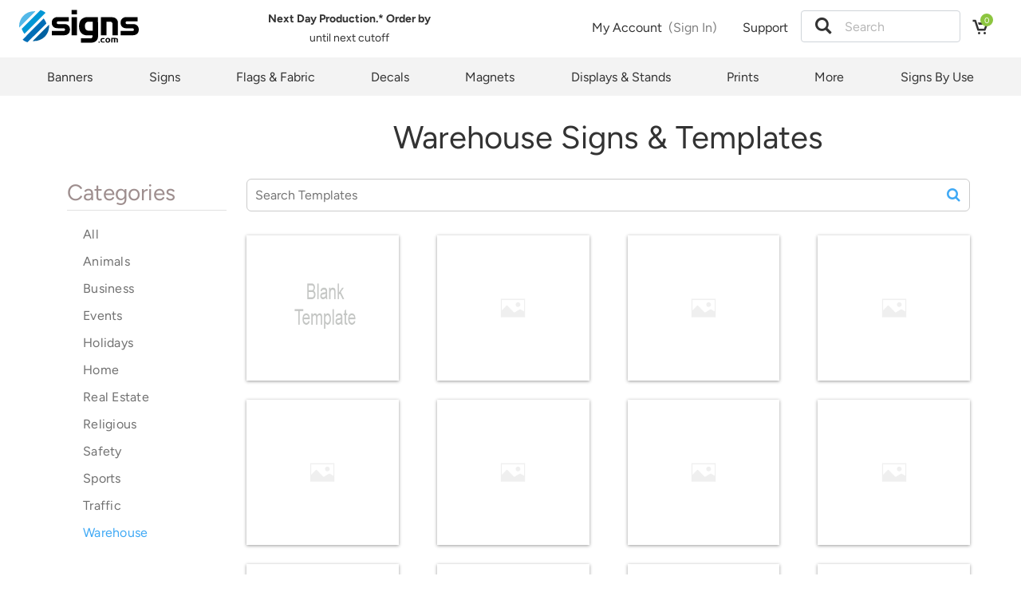

--- FILE ---
content_type: text/html; charset=UTF-8
request_url: https://www.signs.com/templates/warehouse/radioactive/
body_size: 81515
content:
<!DOCTYPE html>
<html lang="en">
    <head>
        <link rel="preconnect" href="https://vc.hotjar.io">
<link rel="preconnect" href="https://in.hotjar.com">
<link rel="preconnect" href="https://static.hotjar.com">
<link rel="preconnect" href="https://q.quora.com">
<link rel="preconnect" href="https://a.quora.com">
<link rel="preconnect" href="https://923-zve-722.mktoresp.com">
<link rel="preconnect" href="https://www.googleadservices.com">
<link rel="preconnect" href="https://www.googletagmanager.com">
<link rel="preconnect" href="https://sjs.bizographics.com">
<link rel="preconnect" href="https://s.pinimg.com">
<link rel="preconnect" href="https://vars.hotjar.com">
<link rel="preconnect" href="https://munchkin.marketo.net">
<link rel="preconnect" href="https://www.signs.com">
<link rel="preconnect" href="https://s1-ecp.signs.com" crossorigin>
<link rel="preconnect" href="https://module-api.signs.com" crossorigin>
<link rel="preconnect" href="https://www.signs.com/muffins">
<link rel="preconnect" href="https://www.google-analytics.com">
<link rel="preconnect" href="https://script.hotjar.com">
<link rel="preconnect" href="https://px.ads.linkedin.com">
<link rel="preconnect" href="https://bid.g.doubleclick.net">
<link rel="preconnect" href="https://www.google.com">
<link rel="preconnect" href="https://www.google.com.ph">
<link rel="preconnect" href="https://p.adsymptotic.com">
<link rel="preconnect" href="https://bat.bing.com">
<link rel="preconnect" href="https://stats.g.doubleclick.net">
        <script>(function(w,d,s,l,i){w[l]=w[l]||[];w[l].push({'gtm.start':
new Date().getTime(),event:'gtm.js'});var f=d.getElementsByTagName(s)[0],
j=d.createElement(s),dl=l!='dataLayer'?'&l='+l:'';j.async=true;j.src=
'https://www.googletagmanager.com/gtm.js?id='+i+dl;f.parentNode.insertBefore(j,f);
})(window,document,'script','dataLayer','GTM-N5JXLC');</script>                <title>Warehouse Signs & Templates | Signs.com</title>
<meta http-equiv="Content-Type" content="text/html; charset=UTF-8">
<meta name="viewport" content="width=device-width, initial-scale=1.0, maximum-scale=1">
<meta name="description" content="">
<meta name="keywords" content="radioactive">
<meta property="og:title" content="Warehouse Signs & Templates | Signs.com" />
<meta property="og:type" content="website" />
<meta property="og:url" content="https://www.signs.com/templates/warehouse/radioactive/" />
<meta property="og:image" content="https://s1-ecp.signs.com/StandardAluminum-01-4498.png" />
    <meta property="og:image:width" content="400" />
    <meta property="og:image:height" content="300" />
<meta property="twitter:title" content="Signs.com | Warehouse Signs & Templates | Signs.com" />
<meta property="twitter:type" content="website" />
<meta property="twitter:url" content="https://www.signs.com/templates/warehouse/radioactive/" />
<meta property="twitter:image" content="https://s1-ecp.signs.com/StandardAluminum-01-4498.png" />
        <meta charset="utf-8">
<meta http-equiv="X-UA-Compatible" content="IE=edge">
<meta property="fb:page_id" content="126267150485" />
<meta name="msvalidate.01" content="16290E9E1A0654D4F23222D4833D986E" />
<meta name="msvalidate.01" content="5693AEC85992B8192918BD3236AB4EB7" />
<meta name="google-site-verification" content="i3J3f9_nNtWGq4A2HqTzuW6nHKu94ulPe2pwgESlbxI" />
<meta name="format-detection" content="telephone=no">                    <link rel="canonical" href="/templates/warehouse/radioactive/" />
        <link rel="preload" fetchpriority="high" as="image"
        href="https://images.signs.com/images/templates/blank.png"
        media="(max-width: 767px)" /><link rel="preload" fetchpriority="high" as="image"
                                        href="https://editor.signs.com/storage/media/thumb_templates/signs_templates/02b3872b-8821-489b-bad3-5e45959999de/02b3872b-8821-489b-bad3-5e45959999de.png"
                                        media="(max-width: 767px)" /><link rel="preload" fetchpriority="high" as="image"
                                        href="https://editor.signs.com/storage/media/thumb_templates/signs_templates/653e5562-a0d9-4fff-bd36-cea0f72929ba/653e5562-a0d9-4fff-bd36-cea0f72929ba.png"
                                        media="(max-width: 767px)" /><link rel="preload" fetchpriority="high" as="image"
                                        href="https://editor.signs.com/storage/media/thumb_templates/signs_templates/d5c3c69b-25a8-4589-99e9-b15bd37d10c8/d5c3c69b-25a8-4589-99e9-b15bd37d10c8.png"
                                        media="(max-width: 767px)" /><link rel="preload" fetchpriority="high" as="image"
                                        href="https://editor.signs.com/storage/media/thumb_templates/signs_templates/80b91503-0c93-4139-afba-3d0d30f37086/80b91503-0c93-4139-afba-3d0d30f37086.png"
                                        media="(max-width: 767px)" /><link rel="preload" fetchpriority="high" as="image"
                                        href="https://editor.signs.com/storage/media/thumb_templates/signs_templates/dcae1ab4-6082-461d-a19d-438abdc2736b/dcae1ab4-6082-461d-a19d-438abdc2736b.png"
                                        media="(max-width: 767px)" />         <link rel="icon" type="image/x-icon" href="/img/signs-favicon.png">
        <style>
            a:hover,body{font-weight:400}a,a:focus,a:hover{text-decoration:none}body,p{color:#333;font-size:16px;line-height:150%}.comp-search-bar-container .search-bar-input,.global-header-container .cart-count,.h-default,.popover,.tooltip,body,button,h1,h2,h3,h4,h5,h6{font-family:Figtree,Arial,sans-serif}body{background:#FFF;font-style:normal;margin:0;padding:0;-webkit-tap-highlight-color:transparent}ol li,p,ul li{margin-bottom:8px}body :focus{outline:0}a{line-height:19px;cursor:pointer;color:#333}a:hover{color:#3FA9F5}a:active,a:active:focus,a:active:hover,a:focus{color:#333}a:focus,a:hover{outline:0}p a,p a:focus,p a:hover{font-weight:600;text-decoration:underline}@media (max-width:767px){p{font-size:14px}}p a{color:#3FA9F5;line-height:19px}p a:hover{color:#006DB6}.global-header-container .global-support-nav-container.active .nav-title,p a:active,p a:active:focus,p a:active:hover,p a:focus{color:#3FA9F5}.h-default{display:block}.h-default,h1,h2,h3,h4,h5,h6{color:#333;font-weight:400;line-height:125%}.h1,h1{font-size:40px}.h2,h2{font-size:32px}@media (max-width:767px){.h1,h1{font-size:32px}.h2,h2{font-size:28px}}.h3,h3{font-size:28px}@media (max-width:767px){.h3,h3{font-size:24px}}.h4,h4{font-size:20px}@media (max-width:767px){.h4,h4{font-size:18px}}.h5,h5{font-size:18px}.h6,h6,ol,ul{font-size:16px}@media (max-width:767px){.h5,h5{font-size:16px}}button{border-radius:10px;padding:12px 40px;min-height:48px;font-size:18px;font-weight:600;line-height:22px;border:1px solid #8CC53F;color:#FFF;background-color:#8CC53F;min-width:150px;cursor:pointer}button:active:hover,button:focus:hover,button:hover{outline:0;color:#FFF;background-color:#75B239;border-color:#75B239}button:active,button:active:focus,button:focus{outline:0;color:#FFF;background-color:#8CC53F;border-color:#8CC53F}button:disabled{color:#FFF;background-color:#B7B7B7;border-color:#B7B7B7;cursor:not-allowed}button:disabled:focus,button:disabled:hover{outline:0;color:#FFF;background-color:#B7B7B7;border-color:#B7B7B7}ol,ul{padding-left:0;line-height:125%;letter-spacing:.25px;list-style-position:inside}.popover,.tooltip{border-radius:4px;border-color:#CFD4D9}.popover .popover-title,.tooltip .popover-title{background:#FBFBFA;padding:16px}.popover .popover-content,.tooltip .popover-content{padding:16px}select::-ms-expand{display:none}input[type=text]{line-height:1}input[type=text]::-ms-clear{display:none;width:0;height:0}hr{height:1px;background-color:#CFD4D9;border:none;margin:0}::-ms-reveal{display:none}.container{max-width:1280px;margin:0 auto;padding-left:24px;padding-right:24px;-webkit-box-sizing:border-box;-moz-box-sizing:border-box;box-sizing:border-box}@media (max-width:767px){.container{padding-left:16px;padding-right:16px}}.global-header-container .global-support-nav-container{display:flex;align-items:center;padding:0 16px;position:relative}.global-header-container .global-support-nav-container.active{background-color:#F3F3F3;box-shadow:0 4px 4px rgba(0,0,0,.12)}.global-header-container .global-support-nav-container .nav-title{display:flex;align-items:center;position:relative;top:-3px}.global-header-container .global-support-nav-container .dropdown-container{width:448px;right:0}.global-header-container .global-support-nav-container .cs-column,.global-header-container .global-support-nav-container .resources-column{flex-basis:0;flex-grow:1}.global-header-container .global-support-nav-container .cs-column{padding-right:12px}.global-header-container .global-support-nav-container .resources-column{padding-left:12px}.global-header-container .global-support-nav-container .resources-column li{margin-bottom:11px}.global-header-container .global-support-nav-container .column-title{margin:0;font-weight:600}.global-header-container .global-support-nav-container .column-list{list-style:none;margin:16px 0 0}.global-header-container .global-support-nav-container .column-list li{font-size:14px}.global-header-container .global-support-nav-container .column-list li:last-child{margin-bottom:0}.global-header-container .global-support-nav-container .phone-number{font-weight:600}.global-header-container .global-support-nav-container .phone-number:hover,.global-header-container .global-support-nav-container .phone-number:visited{color:#006DB6}.global-header-container .global-support-nav-container .contact-us-link,.global-header-container .global-support-nav-container .live-chat-link,.global-header-container .global-user-nav-container.active .my-account{color:#3FA9F5}.global-header-container .global-support-nav-container .operation-hours{margin:0;font-size:14px}.global-header-container .global-support-nav-container .mobile-user-button{display:none}.global-header-container .global-user-nav-container{display:flex;align-items:center;position:relative;padding:0 16px}.global-header-container .global-user-nav-container.active{background-color:#F3F3F3;box-shadow:0 4px 4px rgba(0,0,0,.12)}.global-header-container .global-user-nav-container .user-button{position:relative;top:-3px}.global-header-container .global-user-nav-container .user-details{display:flex;flex-wrap:wrap}.global-header-container .global-user-nav-container .my-account{padding-right:8px}.global-header-container .global-user-nav-container .user-name{color:grey;display:inline-block;min-width:60px;text-overflow:ellipsis;overflow:hidden;max-width:100px;white-space:nowrap}.global-header-container .global-user-nav-container .dropdown-container{width:calc(100% - 32px);left:0}.global-header-container .global-user-nav-container .account-actions{list-style:none;margin:0}.global-header-container .global-user-nav-container .account-action{margin-bottom:16px}.global-header-container .global-user-nav-container .account-action:last-child{margin-bottom:0}.global-header-container .global-user-nav-container .mobile-close-button,.global-header-container .global-user-nav-container .mobile-user-button{display:none}.global-header-container .header-carousel{position:relative;min-height:48px;visibility:visible}.global-header-container .header-carousel.is-active{visibility:visible}.global-header-container .header-carousel.is-active .splide__slide{display:flex}.global-header-container .header-carousel.is-active .inc-500,.global-header-container .header-carousel.is-active .splide__arrows{display:block}.global-header-container .header-carousel.is-active:hover .splide__arrow{visibility:visible}.global-header-container .header-carousel .splide__arrows{display:none}.global-header-container .header-carousel .splide__arrow{visibility:hidden;background:0 0;font-size:13.65px;color:#B7B7B7;min-width:0}.global-header-container .header-carousel .splide__arrow:active,.global-header-container .header-carousel .splide__arrow:active:focus,.global-header-container .header-carousel .splide__arrow:focus{background:0 0;color:#B7B7B7}.global-header-container .header-carousel .splide__arrow--prev{justify-content:flex-start;left:0}.global-header-container .header-carousel .splide__arrow--next{justify-content:flex-end;right:0}.global-header-container .header-carousel .splide__list{width:100%}.global-header-container .header-carousel .splide__slide{display:none;font-size:14px;align-items:center;justify-content:center;text-align:center;padding:0 20px}.global-header-container .header-carousel .splide__slide.next-day{display:flex;flex-direction:column}.global-header-container .header-carousel .comp-aggregate-rating-container .aggregate-rating-summary{display:flex}.global-header-container .header-carousel .comp-aggregate-rating-container .comp-ratings-in-stars-container{margin:0 8px}.global-header-container .header-carousel .comp-aggregate-rating-container .empty-star-ratings,.global-header-container .header-carousel .comp-aggregate-rating-container .fill-star-ratings{color:#333}.global-header-container .header-carousel .inc500-img{padding:0 8px}.global-header-container .cart-container{padding:0 14px;min-width:52px;box-sizing:border-box}.global-header-container .cart-container:active,.global-header-container .cart-container:focus,.global-header-container .cart-container:hover{background-color:#F3F3F3}.global-header-container .cart-container:active .cart-link,.global-header-container .cart-container:focus .cart-link,.global-header-container .cart-container:hover .cart-link{font-weight:400;color:#333}.global-header-container .cart-link{display:flex;align-items:center;text-decoration:none}.global-header-container .cart-link:active,.global-header-container .cart-link:focus,.global-header-container .cart-link:hover{font-weight:400;color:#333}.global-header-container .cart-icon-container{position:relative;top:-3px}.global-header-container .cart-icon{display:inline-block;font-size:24px;min-width:24px;min-height:24px}.global-header-container .cart-count{font-size:10px;background:#8CC53F;color:#FFF;border-radius:100%;height:16px;width:16px;text-align:center;padding-top:3px;font-weight:500;box-sizing:border-box;position:absolute;top:-5px;right:-3px;line-height:12px;min-width:0}.global-header-container .mobile-cart-text{display:none}.global-header-container .header-top-container{display:flex;max-width:1232px;margin:0 auto;align-items:center;height:72px;position:relative;padding:0 24px}.global-header-container.simple-header{justify-content:space-between}.global-header-container .live-chat-button-container,.global-header-container .nav-button-container{display:none}.global-header-container .logo-container{width:17%}.global-header-container .header-carousel-container{width:40%;line-height:150%}.global-header-container .top-nav-container{width:53%;display:flex;justify-content:flex-end;height:100%}.global-header-container.site-simple-header-container .top-nav-container{width:93%}.global-header-container .top-nav{display:flex;align-items:stretch;cursor:pointer;margin-top:3px}.global-header-container .support-nav,.global-header-container .user-nav{line-height:19px}.global-header-container app-support-nav,.global-header-container cart-count,.global-header-container customer-section{display:flex}.global-header-container .search{padding:0 10px;align-items:center;min-width:40px;box-sizing:border-box}.global-header-container .search:hover{background-color:#F3F3F3;box-shadow:0 4px 4px rgba(0,0,0,.12)}.global-header-container .search:hover .search-icon{color:#3FA9F5}.global-header-container .search-icon{font-size:20px;position:relative;top:-3px}.global-header-container .trust-badge{height:32px;padding:0 24px}.global-header-container .trust-badge:last-child{padding-right:0}.global-header-container .dropdown-container{display:none;box-shadow:0 4px 4px rgba(0,0,0,.12);position:absolute;z-index:1;top:100%;background:#F3F3F3;padding:16px;box-sizing:content-box}.global-header-container .dropdown-container.shown{display:flex}.global-header-container .mobile-sidenav-container{display:none}@media (min-width:992px){.global-header-container .top-nav-container{display:flex}.global-header-container .top-nav-container .cart-container,.global-header-container .top-nav-container .search-wrapper,.global-header-container .top-nav-container .support-nav,.global-header-container .top-nav-container .user-nav{height:69px}}@media (max-width:1050px){.global-header-container .trust-badge{height:32px;padding:0 20px}}.global-header-nav-container{background-color:#F3F3F3}.global-header-nav-container .header-nav-wrapper{display:flex;max-width:1232px;margin:0 auto;align-items:stretch;justify-content:center;position:relative;padding:0 24px;min-height:48px}.global-header-nav-container .product-category{flex-grow:1;display:flex;justify-content:center;align-items:center}.global-header-nav-container .product-category.active .category-name{background-color:#FFF;font-weight:600;box-shadow:0 4px 4px rgba(0,0,0,.12)}.global-header-nav-container .category-name{display:flex;align-items:center;justify-content:center;height:100%;width:100%;text-align:center;padding:0 8px;line-height:19px;cursor:pointer}.comp-breadcrumbs-container .breadcrumb-item:first-child::before,.comp-holiday-container.holiday-banner-item-mobile,.global-header-nav-container .category-dropdown-container,.ims-user-banner-container{display:none}.ims-user-banner-container{background:#eabd3b;align-items:center;justify-content:center;min-height:50px;height:12px;padding:0 20px;text-align:center}.ims-user-banner-container p{margin:0;font-size:12px}.ims-user-banner-container.show-banner{display:flex}@media (max-width:991px){.global-header-container .header-top-container{justify-content:space-between;height:65px;padding:0 16px}.global-header-container.simple-header .live-chat-button-container{display:block}.global-header-container.simple-header .logo-container{text-align:left}.global-header-container .trust-badges-container,.global-header-container.simple-header .nav-button-container{display:none}.global-header-container .nav-button-container{display:block;cursor:pointer;min-width:20px;min-height:20px}.global-header-container .menu-icon{font-size:20px}.global-header-container .logo-container{text-align:right}.global-header-container .header-carousel-container,.global-header-container .top-nav-container{display:none}.global-header-container.site-simple-header-container .top-nav-container{display:flex}.global-header-container.site-simple-header-container .cart-container .cart-count{display:block}.global-header-container .live-chat-button-container{cursor:pointer}}@media (max-width:767px){.global-header-container .live-chat-button-container{display:block;cursor:pointer;min-width:33px}.global-header-container .logo-container{flex-grow:1;text-align:center}}@media (max-width:991px){.global-header-nav-container{display:none}}.comp-breadcrumbs-container{display:inline-grid;grid-auto-flow:column;grid-auto-columns:minmax(auto,max-content);color:#333;margin:0}.comp-breadcrumbs-container .breadcrumb-item{overflow:hidden;text-overflow:ellipsis;white-space:nowrap;font-size:14px;margin:0;list-style-type:none;position:relative;padding-left:23px}.comp-breadcrumbs-container .breadcrumb-item span{line-height:16px}.comp-breadcrumbs-container .breadcrumb-item:first-child{padding-left:0}.comp-breadcrumbs-container .breadcrumb-item::before{content:"|";position:absolute;left:9px;font-size:20px;color:#6e6d6d}.comp-breadcrumbs-container .breadcrumb-link{color:#6e6d6d;text-decoration:underline;line-height:16px}.comp-breadcrumbs-container .breadcrumb-link:hover{color:#3FA9F5}.comp-breadcrumbs-container .home-icon{font-size:18px;margin-top:-2px;text-decoration:none}.comp-breadcrumbs-container .home-icon:hover{text-decoration:none}.comp-breadcrumbs-container .breadcrumbs-list{list-style:none}.comp-breadcrumbs-container .breadcrumb-list-item{float:left;font-size:12px;padding-right:8px}.comp-breadcrumbs-container .breadcrumb-list-item:not(:first-of-type){padding-left:8px}.comp-breadcrumbs-container .breadcrumb-list-item:not(:last-of-type){border-right:1px solid #CFD4D9}.comp-breadcrumbs-container .breadcrumb-list-item:not(.active){color:#333}.breadcrumbs-container.container{margin-top:24px}.breadcrumbs-container.container:not(.breadcrumbs-static2) .comp-breadcrumbs-container{margin-left:2.19%}.breadcrumbs-container.container.breadcrumbs-static2{margin-bottom:24px}.breadcrumbs-container.container.breadcrumbs-static2 .comp-breadcrumbs-container{padding-left:0}@media (max-width:767px){.comp-breadcrumbs-container .breadcrumb-item{padding-left:22px}.comp-breadcrumbs-container .breadcrumb-item::before{left:10px}.breadcrumbs-container.container{margin-top:16px}.breadcrumbs-container.container .comp-breadcrumbs-container{margin-left:0}.breadcrumbs-container.container.breadcrumbs-static2{margin-bottom:16px}}.comp-holiday-container .header-notification{text-align:center;padding:15px 40px}.comp-holiday-container .header-notification:not(:last-of-type){border-bottom:1px solid #fff}.comp-holiday-container .header-notification p{margin:0;color:#FFF}.comp-holiday-container .header-notification a{color:#FFF}.comp-holiday-container .header-notification a:hover{color:#3FA9F5}.comp-holiday-container .header-notification .announcement-close-btn{position:absolute;right:12px;cursor:pointer}.holiday-message-container{background-color:#3FA9F5}@media (max-width:767px){.comp-holiday-container.holiday-banner-item-desktop{display:none}.comp-holiday-container.holiday-banner-item-mobile{display:block}}.comp-announcement-container .announcement-close-btn{cursor:pointer}.comp-announcement-container .announcement-item{position:relative;background-color:#006DB6;padding:15px 40px;text-align:center}.comp-announcement-container .announcement-item:not(:last-of-type){border-bottom:1px solid #fff}.comp-announcement-container .announcement-item.dismissible{padding-left:40px;padding-right:40px}.comp-announcement-container .announcement-item.hidden{display:none}.comp-announcement-container p{margin:0;color:#FFF}.comp-announcement-container p a{color:#FFF}.comp-announcement-container p a:hover{color:#3FA9F5}.comp-announcement-container .placeholder.footer-top,.comp-announcement-container+.global-footer-container{margin-top:0}.site-btn-tertiary{min-height:32px;border-radius:6px;padding:3px 40px;font-size:16px;border:1px solid #53B8E8;color:#FFF;background-color:#53B8E8;line-height:150%;cursor:pointer;font-weight:400}.site-btn-tertiary:active:hover,.site-btn-tertiary:focus:hover,.site-btn-tertiary:hover{outline:0;color:#FFF;background-color:#0097D5;border-color:#0097D5}.site-btn-tertiary:active,.site-btn-tertiary:active:focus,.site-btn-tertiary:focus{outline:0;color:#FFF;background-color:#53B8E8;border-color:#53B8E8}.site-btn-tertiary:disabled{color:#FFF;background-color:#B7B7B7;border-color:#B7B7B7;cursor:not-allowed}.site-btn-tertiary:disabled:focus,.site-btn-tertiary:disabled:hover{outline:0;color:#FFF;background-color:#B7B7B7;border-color:#B7B7B7}.comp-announcement-container .announcement-close-btn{position:absolute;right:12px}.comp-announcement-container .announcement-close-btn::before{color:#FFF}.comp-announcement-container .flex-announcement{display:flex;justify-content:space-evenly;box-sizing:content-box}.comp-announcement-container .coupon-announcement{color:#FFF;width:100%;background-color:#006DB6;border:1px dashed rgba(18,108,181,.5);box-sizing:border-box;box-shadow:6px 3px 6px rgba(0,0,0,.1);font-size:16px;position:relative;text-align:center;padding:15px 40px}.comp-announcement-container .coupon-announcement .content{color:#FFF;width:87%}@media (max-width:1440px){.comp-announcement-container .coupon-announcement .content{width:82%}}@media (max-width:1024px){.comp-announcement-container .coupon-announcement .content{width:74%}}.comp-announcement-container .coupon-announcement .coupon-button-wrapper .discount-announcement-button{max-width:220px;min-width:220px;padding:3px 10px;max-height:56px}.comp-announcement-container .coupon-announcement:not(:last-of-type){border-bottom:1px solid #fff}.comp-announcement-container .coupon-announcement .placeholder-container{display:-webkit-flex;display:-ms-flexbox;display:flex;justify-content:space-evenly;box-sizing:border-box}.comp-campaign-coupon-modal .content-heading{margin:0;font-size:32px;font-weight:700;line-height:38.4px}.comp-campaign-coupon-modal .submitted-header-container{display:none}.comp-campaign-coupon-modal .campaign-coupon-form-wrapper{width:360px;text-align:left;margin:0 auto 40px}.comp-campaign-coupon-modal .submit-btn{width:100%}.comp-campaign-coupon-modal .site-modal .modal-body{text-align:center;padding:64px}.comp-campaign-coupon-modal .site-modal .modal-close{float:right;position:relative;top:12px;right:12px}.comp-campaign-coupon-modal .site-modal .modal-close::before{color:#B7B7B7;font-size:18px}.comp-campaign-coupon-modal .input-message.error{padding:8px 0;color:#C1272D}.comp-campaign-coupon-modal .campaign-description{margin:8px 0 30px}.comp-campaign-coupon-modal .campaign-bottom-container{font-size:12px;color:grey;line-height:18px}.comp-campaign-coupon-modal .campaign-bottom-container a{color:#3FA9F5}.comp-campaign-coupon-modal .campaign-bottom-container a:hover{opacity:.7}.comp-campaign-info-modal .content-heading{margin:0;font-size:32px;font-weight:700;line-height:38.4px}.comp-campaign-info-modal .site-modal .modal-box{min-width:433px;max-width:433px}.comp-campaign-info-modal .site-modal .modal-body{text-align:center;padding:64px 56px}.comp-campaign-info-modal .site-modal .modal-close{float:right;position:relative;top:12px;right:12px}.comp-campaign-info-modal .site-modal .modal-close::before{color:#B7B7B7;font-size:18px}.comp-campaign-info-modal .campaign-description{margin:16px 0 40px}.comp-campaign-info-modal .campaign-description .email-container{font-weight:700}.comp-campaign-info-modal .logo-container img{height:32px}.coupon-campaign-button{position:fixed;right:16px;bottom:20%;cursor:pointer;display:none;z-index:100}.coupon-campaign-button.show{display:block}.coupon-campaign-button .coupon-campaign-button-content{min-width:210px;border-radius:999px;color:#FFF;font-size:16px;font-weight:600;line-height:150%;text-align:center;position:relative;background:linear-gradient(0deg,#f856a7 0,#f856a7 100%),linear-gradient(90deg,#5506ec 0,#c328b9 100%)}.coupon-campaign-button .coupon-campaign-button-content:hover{border-radius:999px;background:linear-gradient(0deg,#E8318D 0,#E8318D 100%),linear-gradient(90deg,#C328B9 0,#5506EC 100%);box-shadow:0 4px 32px 0 rgba(0,0,0,.1)}.comp-search-lookahead-container .comp-lookahead-multi-results-container .result-list .result-list-item.active,.comp-search-lookahead-container .search-lookahead-results .comp-design-templates-results-container .result-list-item-dt.active,.comp-search-lookahead-container .search-lookahead-results .comp-products-results-container .result-list-item.active{background-color:#F3F3F3}.coupon-campaign-button .button-text{margin-right:5px;padding:12px 28px}.coupon-campaign-button .button-close{position:absolute;font-size:12px;right:10px;top:18px}@media (max-width:767px){.comp-announcement-footer-bottom-container.site-container{padding-left:14px;padding-right:14px}}.comp-announcement-footer-bottom-container .announcement-item,.comp-announcement-footer-bottom-container .coupon-announcement{padding:2px 0}.comp-announcement-footer-bottom-container .announcement-item.dismissible,.comp-announcement-footer-bottom-container .coupon-announcement.dismissible{padding-left:18px;padding-right:18px}.comp-announcement-footer-bottom-container .announcement-close-btn{top:5px;right:5px;font-size:12px}@media (min-width:768px) and (max-width:991px){.collapsed-coupon-announcement .free-shipping-message,.type-coupon .free-shipping-message{font-size:40px}.collapsed-coupon-announcement .free-shipping-message div:nth-child(2),.type-coupon .free-shipping-message div:nth-child(2){font-size:30px}.collapsed-coupon-announcement .free-shipping-plus>div.fa,.type-coupon .free-shipping-plus>div.fa{font-size:40px;padding-top:24px}.collapsed-coupon-announcement .apparel-details>div:first-child,.type-coupon .apparel-details>div:first-child{font-size:40px}.collapsed-coupon-announcement .apparel-details>div:first-child div,.type-coupon .apparel-details>div:first-child div{top:8px}.collapsed-coupon-announcement .apparel-details>div:nth-child(2),.type-coupon .apparel-details>div:nth-child(2){font-size:30px}.collapsed-coupon-announcement .coupon-percentage-message,.type-coupon .coupon-percentage-message{width:47%;padding:25px 0}.collapsed-coupon-announcement .coupon-code-message,.type-coupon .coupon-code-message{width:43%;padding:25px 0 25px 20px}.collapsed-coupon-announcement .order-display,.type-coupon .order-display{font-size:15px}.collapsed-coupon-announcement .coupon-code-details div:first-child,.type-coupon .coupon-code-details div:first-child{color:#3FA9F5;font-size:17px}.collapsed-coupon-announcement .coupon-code-details div:last-child,.type-coupon .coupon-code-details div:last-child{font-size:27px}}@media (max-width:991px){.comp-announcement-container .coupon-announcement .discount-announcement-button{display:none}.comp-announcement-container .coupon-announcement .content{width:100%}}@media (max-width:767px){.comp-campaign-coupon-modal .content-heading,.comp-campaign-info-modal .content-heading{font-size:28px}.comp-campaign-coupon-modal .campaign-coupon-form-wrapper,.comp-campaign-info-modal .campaign-coupon-form-wrapper{width:100%}.comp-campaign-coupon-modal .campaign-description,.comp-campaign-info-modal .campaign-description{font-size:14px;margin:16px 0 32px}.comp-campaign-coupon-modal .site-modal .modal-body,.comp-campaign-info-modal .site-modal .modal-body{padding:40px}.comp-campaign-coupon-modal .site-modal .modal-box,.comp-campaign-info-modal .site-modal .modal-box{min-width:320px}.coupon-campaign-button{bottom:130px;right:0;left:0;margin:0 auto;width:85%}.coupon-campaign-button .coupon-campaign-button-content{width:100%}.comp-campaign-info-modal .logo-container img{height:28px}}.comp-search-lookahead-container .search-lookahead-results{width:calc(220% + 19px)}.comp-search-lookahead-container .search-lookahead-results .comp-products-results-container .result-list{list-style:none;padding:0;margin:0}.comp-search-lookahead-container .search-lookahead-results .comp-products-results-container .result-list-item{cursor:pointer;margin:0;font-size:16px;font-weight:400;text-align:left}.comp-search-lookahead-container .search-lookahead-results .comp-products-results-container .result-list-item.with-icon{padding:6px 16px}.comp-search-lookahead-container .search-lookahead-results .comp-products-results-container .result-list-item.with-icon .icon{display:inline-block;vertical-align:middle;width:16px;height:16px}.comp-search-lookahead-container .search-lookahead-results .comp-products-results-container .result-list-item .img-wrapper{width:57px;height:35px;overflow:hidden;vertical-align:middle;position:relative}.comp-search-lookahead-container .search-lookahead-results .comp-products-results-container .result-list-item .img-wrapper img{position:absolute;top:50%;left:50%;transform:translate(-50%,-50%);height:auto;z-index:1;max-height:100%}.comp-search-lookahead-container .search-lookahead-results .comp-products-results-container .result-list-item .img-wrapper::before{content:"";display:block;padding-bottom:62%}.comp-recent-search-container .icon,.comp-search-lookahead-container .search-lookahead-results .comp-products-results-container .result-list-item .result-text-container{display:inline-block;vertical-align:middle}.comp-search-lookahead-container .search-lookahead-results .comp-products-results-container .result-list-item .item-link{display:block;padding:8px 16px;color:#333}.comp-search-lookahead-container .search-lookahead-results .comp-products-results-container .result-list-item .item-text{display:-webkit-box;max-width:100%;-webkit-line-clamp:2;-webkit-box-orient:vertical;overflow:hidden;max-height:48px;-o-text-overflow:ellipsis;text-overflow:ellipsis;line-height:24px}@media (min-width:501px){.comp-search-lookahead-container .search-lookahead-results .comp-products-results-container .result-list-item .img-wrapper{display:inline-block}.comp-search-lookahead-container .search-lookahead-results .comp-products-results-container .result-list-item .result-text-container{width:calc(100% - 65px)}.comp-search-lookahead-container .search-lookahead-results .comp-products-results-container .result-list-item .item-text{margin-left:14px}}.comp-search-lookahead-container .search-lookahead-results .comp-products-results-container .result-list-item .fallback .item-text{margin-left:0}.comp-search-lookahead-container .search-lookahead-results .comp-products-results-container .result-list-item em{color:#3FA9F5;font-style:normal;font-weight:600}.comp-search-lookahead-container .comp-top-categories-results-container .result-list{margin:16px 16px 24px;list-style-type:none;padding:0}.comp-search-lookahead-container .comp-top-categories-results-container .result-list .item-link{color:#333;font-size:16px;font-weight:600;line-height:24px}.comp-search-lookahead-container .comp-top-categories-results-container .result-list .result-list-item .item-text-content,.comp-search-lookahead-container .comp-top-categories-results-container .result-list .result-list-item em{font-style:normal;color:#0097D5}.comp-search-lookahead-container .comp-lookahead-multi-results-container .result-list-heading{color:#333;font-weight:700;font-size:16px;margin:16px 0 8px;text-transform:uppercase;line-height:21px;padding:0 16px}.comp-search-lookahead-container .comp-lookahead-multi-results-container .result-list{list-style-type:none;padding:0;margin:0 0 10px}.comp-search-lookahead-container .comp-lookahead-multi-results-container .result-list .item-link{font-size:14px;line-height:21px;color:#333;padding:6px 16px;height:auto;display:block}.comp-search-lookahead-container .comp-lookahead-multi-results-container .result-list .result-list-item{margin:0}.comp-search-lookahead-container .comp-lookahead-multi-results-container .result-list .result-list-item em{font-style:normal}.comp-search-lookahead-container .comp-lookahead-multi-results-container .result-list .result-text-container{display:-webkit-box;-webkit-line-clamp:2;-webkit-box-orient:vertical;overflow:hidden;-o-text-overflow:ellipsis;text-overflow:ellipsis;vertical-align:middle}.comp-recent-search-container{display:none;border-radius:0 0 2px 2px;position:absolute;background:#FFF;width:calc(220% + 19px);z-index:3010;right:0}.comp-recent-search-container .recent-search-list{margin:0;padding:8px 0;list-style:none}.comp-recent-search-container .recent-search{cursor:pointer;padding:8px 16px;outline:0;color:#3FA9F5;display:flex;align-items:center}.comp-recent-search-container .recent-search.active{background:#F3F3F3}.comp-recent-search-container .recent-search .recent-search-text-container{display:-webkit-box;-webkit-line-clamp:2;-webkit-box-orient:vertical;overflow:hidden;-o-text-overflow:ellipsis;text-overflow:ellipsis;vertical-align:middle;margin-left:12px;width:100%}.comp-recent-search-container .icon{width:16px;height:16px;color:grey}.comp-search-bar-container{margin:8px 0 0;position:relative}.comp-search-bar-container,.comp-search-bar-container .search-bar-input{-webkit-transition:all .5s ease;-moz-transition:all .5s ease;-ms-transition:all .5s ease;-o-transition:all .5s ease}.comp-search-bar-container.active{z-index:3010}@media (min-width:992px){.comp-search-bar-container.active{transform:translateX(-120%) translateX(-20px)}}.comp-search-bar-container.active .search-bar-input{border:1px solid #3FA9F5;width:calc(220% + 20px)}.comp-search-bar-container.active .search-bar-input::-webkit-input-placeholder{opacity:.5}.comp-search-bar-container.active .search-bar-input::-moz-placeholder{opacity:.5}.comp-search-bar-container.active .search-bar-input:-moz-placeholder{opacity:.5}.comp-search-bar-container.active .search-bar-input:-ms-input-placeholder{opacity:1}.comp-search-bar-container.active .search-bar-btn{top:1px}.comp-search-bar-container.active .search-bar-loader{width:25px}.comp-search-bar-container .search-bar-input{box-sizing:border-box;height:40px;background:#FFF;border:1px solid #CFD4D9;color:#B7B7B7;padding:1px 8px 1px 54px;outline:0;width:200px;border-radius:4px;font-size:16px;margin-top:5px}.comp-search-bar-container .search-bar-input::-webkit-input-placeholder{color:#B7B7B7}.comp-search-bar-container .search-bar-input::-moz-placeholder{color:#B7B7B7}.comp-search-bar-container .search-bar-input:-moz-placeholder{color:#B7B7B7}.comp-search-bar-container .search-bar-input:-ms-input-placeholder{color:#B7B7B7;opacity:1}.comp-search-bar-container .search-bar-btn,.comp-search-bar-container .search-bar-loader{position:absolute;right:0;left:3px;background:0 0;border:0;color:#333;cursor:pointer;font-size:22.67px;padding:0 10px;vertical-align:middle;width:40px}.comp-search-bar-container .search-bar-btn:active,.comp-search-bar-container .search-bar-btn:hover,.comp-search-bar-container .search-bar-loader:active,.comp-search-bar-container .search-bar-loader:hover{color:#333;background:0 0;border:0}.comp-search-bar-container .search-bar-btn{min-width:50px;height:40px;top:1px}.comp-search-bar-container .search-icon::before{content:"\e945"}.comp-search-bar-container .search-bar-loader{display:none;top:11px}.comp-search-bar-container .search-bar-loader-icon{vertical-align:middle;line-height:48px}.comp-search-bar-container .search-bar-loader-icon::before{content:"\e986"}.comp-search-lookahead-container .search-lookahead-results .comp-design-templates-results-container .design-template-list{display:flex;flex-wrap:wrap;margin:0 0 24px;padding:0 9px;list-style:none}.comp-search-lookahead-container .search-lookahead-results .comp-design-templates-results-container .result-list-item-dt{box-sizing:border-box;width:25%;display:block;padding:8px;margin-bottom:0}.comp-search-lookahead-container .search-lookahead-results .comp-design-templates-results-container .result-list-item-dt .item-image-container{display:flex;justify-content:center;align-items:center}.comp-search-lookahead-container .search-lookahead-results .comp-design-templates-results-container .result-list-item-dt .item-image-container::before{content:"";display:block;padding-top:50%}.comp-search-lookahead-container .search-lookahead-results .comp-design-templates-results-container .result-list-item-dt .item-link{color:#333;font-size:14px;margin:6px 0;padding:0;outline:0}.comp-search-lookahead-container .search-lookahead-results .comp-design-templates-results-container .result-list-item-dt .item-image{max-height:71px;max-width:100%;height:auto}.comp-search-lookahead-container .search-lookahead-results .comp-design-templates-results-container .result-list-item-dt .item-text{display:none}.comp-search-lookahead-container .search-lookahead-results .comp-design-templates-results-container .result-list-item-dt em{color:#3FA9F5;font-style:normal;font-weight:600}.comp-search-lookahead-container .search-lookahead-results .comp-design-templates-results-container .result-list-heading-container{display:flex;justify-content:space-between;align-items:center;margin:16px 0 0;padding:0 16px;text-align:left}.comp-search-lookahead-container .search-lookahead-results .comp-design-templates-results-container .result-list-heading{color:#333;font-weight:700;font-size:16px;margin:0;text-transform:uppercase;line-height:24px;padding-right:8px}.comp-search-lookahead-container .search-lookahead-results .comp-design-templates-results-container .result-list-all-link{font-size:16px;color:#0097D5;text-align:right;font-weight:600;min-width:50px}.comp-search-lookahead-container .search-lookahead-results .comp-design-templates-results-container .result-list-all-link:hover{color:#006DB6}.comp-search-lookahead-container .search-lookahead-results .comp-design-templates-results-container .result-list-all-icon{font-size:9px;font-weight:700;margin-left:3px}.comp-search-lookahead-container .search-lookahead-results .comp-design-templates-results-container .hidden-desktop{display:none}.search-wrapper{width:200px}.comp-search-lookahead-container{position:relative}.comp-search-lookahead-container .search-lookahead-results{display:none;background:#FFF;position:absolute;right:0;z-index:3010;overflow-y:auto;overflow-x:hidden;border-radius:0 0 5px 5px}.comp-search-lookahead-container .search-backdrop{position:fixed;top:0;right:0;bottom:0;left:0;background:rgba(0,0,0,.5);border:0;margin:0;padding:0;opacity:0;overflow:hidden;max-height:0;z-index:3000;-webkit-transition:all 400ms ease-in-out;-moz-transition:all 400ms ease-in-out;-ms-transition:all 400ms ease-in-out;-o-transition:all 400ms ease-in-out}.comp-search-lookahead-container .search-backdrop.show{max-height:999em;opacity:1}                    </style>
        <link href="https&#x3A;&#x2F;&#x2F;s1-ecp.signs.com&#x2F;static&#x2F;assets&#x2F;css_min&#x2F;page-template-gallery&#x2F;page-template-gallery.min.css" rel="stylesheet">
<link href="https&#x3A;&#x2F;&#x2F;s1-ecp.signs.com&#x2F;static&#x2F;assets&#x2F;css_min&#x2F;page-template-gallery&#x2F;page-template-gallery-mobile.min.css" rel="stylesheet">
<link href="https&#x3A;&#x2F;&#x2F;s1-ecp.signs.com&#x2F;static&#x2F;assets&#x2F;css_min&#x2F;page-template-gallery&#x2F;page-template-gallery-ie.min.css" media="screen&#x20;and&#x20;&#x28;-ms-high-contrast&#x3A;&#x20;active&#x29;,&#x20;screen&#x20;and&#x20;&#x28;-ms-high-contrast&#x3A;&#x20;none&#x29;" rel="stylesheet">
<link href="https&#x3A;&#x2F;&#x2F;plus.google.com&#x2F;b&#x2F;106588708418323078721&#x2F;106588708418323078721" rel="publisher">
<link href="&#x2F;img&#x2F;signs-favicon.png" rel="shortcut&#x20;icon" type="image&#x2F;vnd.microsoft.icon">
<link rel="manifest">
<link href="https&#x3A;&#x2F;&#x2F;s1-ecp.signs.com&#x2F;static&#x2F;assets&#x2F;vendor&#x2F;dri&#x2F;signs-base-css&#x2F;assets&#x2F;fonts&#x2F;signs-ecp&#x2F;fonts&#x2F;signs-ecp.ttf&#x3F;i52s0k" rel="preload" crossorigin="crossorigin" as="font">
<link href="https&#x3A;&#x2F;&#x2F;s1-ecp.signs.com&#x2F;static&#x2F;assets&#x2F;vendor&#x2F;dri&#x2F;signs-base-css&#x2F;assets&#x2F;fonts&#x2F;Figtree&#x2F;woff&#x2F;figtree-light.woff" rel="preload" crossorigin="crossorigin" as="font">
<link href="https&#x3A;&#x2F;&#x2F;s1-ecp.signs.com&#x2F;static&#x2F;assets&#x2F;vendor&#x2F;dri&#x2F;signs-base-css&#x2F;assets&#x2F;fonts&#x2F;Figtree&#x2F;woff&#x2F;figtree-light-italic.woff" rel="preload" crossorigin="crossorigin" as="font">
<link href="https&#x3A;&#x2F;&#x2F;s1-ecp.signs.com&#x2F;static&#x2F;assets&#x2F;vendor&#x2F;dri&#x2F;signs-base-css&#x2F;assets&#x2F;fonts&#x2F;Figtree&#x2F;woff&#x2F;figtree-regular.woff" rel="preload" crossorigin="crossorigin" as="font">
<link href="https&#x3A;&#x2F;&#x2F;s1-ecp.signs.com&#x2F;static&#x2F;assets&#x2F;vendor&#x2F;dri&#x2F;signs-base-css&#x2F;assets&#x2F;fonts&#x2F;Figtree&#x2F;woff&#x2F;figtree-italic.woff" rel="preload" crossorigin="crossorigin" as="font">
<link href="https&#x3A;&#x2F;&#x2F;s1-ecp.signs.com&#x2F;static&#x2F;assets&#x2F;vendor&#x2F;dri&#x2F;signs-base-css&#x2F;assets&#x2F;fonts&#x2F;Figtree&#x2F;woff&#x2F;figtree-medium.woff" rel="preload" crossorigin="crossorigin" as="font">
<link href="https&#x3A;&#x2F;&#x2F;s1-ecp.signs.com&#x2F;static&#x2F;assets&#x2F;vendor&#x2F;dri&#x2F;signs-base-css&#x2F;assets&#x2F;fonts&#x2F;Figtree&#x2F;woff&#x2F;figtree-medium-italic.woff" rel="preload" crossorigin="crossorigin" as="font">
<link href="https&#x3A;&#x2F;&#x2F;s1-ecp.signs.com&#x2F;static&#x2F;assets&#x2F;vendor&#x2F;dri&#x2F;signs-base-css&#x2F;assets&#x2F;fonts&#x2F;Figtree&#x2F;woff&#x2F;figtree-semibold.woff" rel="preload" crossorigin="crossorigin" as="font">
<link href="https&#x3A;&#x2F;&#x2F;s1-ecp.signs.com&#x2F;static&#x2F;assets&#x2F;vendor&#x2F;dri&#x2F;signs-base-css&#x2F;assets&#x2F;fonts&#x2F;Figtree&#x2F;woff&#x2F;figtree-semibold-italic.woff" rel="preload" crossorigin="crossorigin" as="font">
<link href="https&#x3A;&#x2F;&#x2F;s1-ecp.signs.com&#x2F;static&#x2F;assets&#x2F;vendor&#x2F;dri&#x2F;signs-base-css&#x2F;assets&#x2F;fonts&#x2F;Figtree&#x2F;woff&#x2F;figtree-bold.woff" rel="preload" crossorigin="crossorigin" as="font">
<link href="https&#x3A;&#x2F;&#x2F;s1-ecp.signs.com&#x2F;static&#x2F;assets&#x2F;vendor&#x2F;dri&#x2F;signs-base-css&#x2F;assets&#x2F;fonts&#x2F;Figtree&#x2F;woff&#x2F;figtree-bold-italic.woff" rel="preload" crossorigin="crossorigin" as="font">
<link href="https&#x3A;&#x2F;&#x2F;s1-ecp.signs.com&#x2F;static&#x2F;assets&#x2F;vendor&#x2F;dri&#x2F;signs-base-css&#x2F;assets&#x2F;fonts&#x2F;Figtree&#x2F;woff&#x2F;figtree-extrabold.woff" rel="preload" crossorigin="crossorigin" as="font">
<link href="https&#x3A;&#x2F;&#x2F;s1-ecp.signs.com&#x2F;static&#x2F;assets&#x2F;vendor&#x2F;dri&#x2F;signs-base-css&#x2F;assets&#x2F;fonts&#x2F;Figtree&#x2F;woff&#x2F;figtree-extrabold-italic.woff" rel="preload" crossorigin="crossorigin" as="font">
<link href="https&#x3A;&#x2F;&#x2F;s1-ecp.signs.com&#x2F;static&#x2F;assets&#x2F;libraries&#x2F;font-awesome&#x2F;4.5.0&#x2F;fonts&#x2F;fontawesome-webfont.woff2&#x3F;v&#x3D;4.5.0" rel="preload" crossorigin="crossorigin" as="font">        <script>
        var blnRfToken = 0;

    var website_config = {
        website_code: "SIGNS",
        company_code: "SIGNS",
        domain: ".signs.com",
        static_url: "https://s1-ecp.signs.com/static",
        phone_no: "1-888-222-4929",
        email_sender: "signs.com",
        support_email: "support@signs.com",
        s3_url: "https://s1-ecp.signs.com/sms",
        misc_api_url: "https://misc-api.signs.com",
        sms_img_path: "https://s1-ecp.signs.com/sms/SmsImages/SIGNS",
        sms3_img_path: "https://s1-ecp.signs.com",
        apparel_img_path: "",
        site_url: "https://www.signs.com",
        checkout_api: "https://checkout-api.signs.com",
        customer_review_api: "https://customer-review-api.signs.com/customer-reviews",
        review_vendor_code: "SA",
        review_widget_options: {"INTERACTIVE_PRODUCT_REVIEW":{"character_count":3,"show_product_name":true,"icons":{"check":"pp-check-solid","verified_buyer":"fa fa-user","next_page":"i-arrow-right","prev_page":"i-arrow-left","loader":"fa fa-spinner fa-spin fa-fw"}},"INTERACTIVE_MERCHANT_REVIEW":{"icons":{"check":"i-checkmark","verified_buyer":"fa fa-user","next_page":"i-arrow-right","prev_page":"i-arrow-left","loader":"fa fa-spinner fa-spin fa-fw"}},"RANDOM_CAROUSEL_MERCHANT_REVIEW":[],"AGGREGATE_RATING":[],"INLINE_PRODUCT_RATING":[]},
        customer_qna_api: "",
        customer_qna_answer_question_url: "",
        customer_qna_ask_question_url: "",
        customer_qna_vote_answer_url: "",
        checkout_client: "https://checkout.signs.com",
        submodule_url: "https://module-api.signs.com",
        design_api_url: "",
        design_tool_domain: "",
        static_image_path :  "https://s1-ecp.signs.com/static/assets/img",
        apparel_domain :  "",
        cross_storage_hub_url : "https://www.signs.com/html/cross-storage/hub.html",
        coupon_storage_name : "cp",
        coupon_enabled_via_url : 1,
        coupon_enable_banner : 1,
        auto_apply_enabled : 1,
        persistent_zip_code_storage_name : "",
        persistent_zip_code_enabled : false,
        cart_count_name : '',
        ffr_cart_count_name : '',
        submodule_api: "",
        submodule_client: "https://module.signs.com",
        s3_bucket_link: "",
        print_templates_template_url:"",
        upload_url : "https://checkout.signs.com/upload",
        cart_url : "https://checkout.signs.com/cart",
        ffr_cart_url : "https://checkout.signs.com/ffr/cart",
        mailing_url : "https://checkout.signs.com/mailing",
        apparel_builder : "https://checkout.signs.com/builder",
        incontact_config : {"embed_script":"https:\/\/home-c17.incontact.com\/inContact\/ChatClient\/js\/embed.min.js","server_host":"https:\/\/home-c17.incontact.com","bus_no":4595417,"poc":"3dd7fd05-23a4-489c-9456-1e7546c9f44c","new_window_url":"https:\/\/home-c17.incontact.com\/incontact\/chatclient\/chatclient.aspx"},
        auth: {
            access_token_expires_field: "signs_au_acxp",
            act_field: "signs_au_acto",
            ims_user_flag_field: "hijack",
            rft_field: "signs_au_reto",
            grant_type: "password",
            client_id: "signs-site",
            dt_client_id: "signs-cloudlabdt",
            refresh_token_url: "https://checkout-api.signs.com/refresh-token",
        },
        storage_keys: {
            cart_id: "poid",
            ffr_cart_id: "frid",
            visitor_id: "vid",
            customer_data: "__customer",
            calc_variant: "calc_var"
        },
        file: {
            preview: {
                domain: "https://preview.signs.com/preview"
            },
            download: {
                domain: "https://download.signs.com/download"
            }
        },
        portal_api: "https://portal-api.signs.com",
        portal_client: "https://portal.signs.com",
        recent_viewed_product_storage_name: 'recently_viewed_products',
        cloudlab: {
            getDesignToolUrl: "https://www.signs.com/get-cloudlab-designtool",
            storageMediaUrl: "https://editor.signs.com/storage/media/",
            template_id: "63",
        },
        customer: {
            csrf_token_url: "",
            register_url:"",
            logout_url: "",
            login_url: "",
            forgot_password_url: "",
            reset_password_token_validation_url: "",
            reset_password_url: "",
            refresh_token_url: "",
            customer_data_field: "",
            utm_cookie_name: "",
            customer_address_url: "",
            validate_email_url: "",
            save_sms_notification_resource : "",
            enable_login_callback: "",
        },
        urls : {
            request_church_sample_kit: "",
            request_political_sample_kit: "",
            terms_and_condition: "/terms",
            privacy_policy: "/privacy",
        },
        customer_auth: {},
        site_version : "?v=a0b0ebac141f204f886002c89771ddad4a26beef",
        static_version : "?v=611290433e9d79135abd9976436d1aa8bfff560f",
        design_config : null,
		preview_url : "https://preview.signs.com/preview",
        personalization : "/personalization",
		design_service_phone: "",
        design_service_header: "",
        dt_image_path: "https://editor.signs.com/",
        enable_search_datalayer: "1",
        calculator : {"popular_options_calculator":{"template_override":{"MOBILE_SIMPLIFIED_PDP_V2":"POPULAR"}},"api_url":"https:\/\/calculator.digitalroom.com","api_version":"v1","shared_calc_api_url":"https:\/\/calc-html.signs.com","shared_calc_get_calculator_v1_url":"https:\/\/shared-calc.digitalroom.com\/get-calculator","shared_calc_get_calculator_url":"https:\/\/calc-html.signs.com\/get-calculator-html","shared_calc_js_url":"https:\/\/calc-js.signs.com","service_worker":{"js":"calc-sw.js","cache_key":"calc-sw-cache"},"api_key":"calculator.site","api_secret":"KEfm75#XjwSMux92zUWD9T8AafG!vwV6"},
        pwa : null,
        search_results_page_config : null,
        apparel_template_id: "",
        apparel_domain :  "",
        apparel_img_path: "",
        subscribe_email_modal : {"timeout":30000,"expires_in":7,"expiration_storage":"email_subscribe_modal","newsletter_event_source_code":"PO"},
        marketing_campaign_modal : {"timeout":1000,"campaign_coupon_url":"\/campaign-coupon","issue_campaign_coupon_url":"\/issue-campaign-coupon"},
        enable_newsletter_subscription_modal: false,
        google_recaptcha : {
 	        site_key : "6Ld0MqMcAAAAAPBL1lwEy3ZQjHnxhqYyjaRPNSJb",
 	        url : "https://www.google.com/recaptcha/api.js?onload=onloadCallback&render=explicit",
 	    },
        three_js_url : "https://cdnjs.cloudflare.com/ajax/libs/three.js/108/three.min.js",
        customer_notification:  {"expires_in":1,"notification_storage":"customer_notif_timeout"},
        header_order_notifications:  {"expires_in":4,"storage":"header_order_notifications","timeout_storage":"header_order_notif_timeout","total_count_storage":"header_order_total"},
        algolia_search: {
            application_id : "7XXLGNQRTZ",
            search_api_key : "dbc6bed125c6af53499295a785473730",
            timeouts : {
                debounce_ms: 150,
                connect : 5,
                read : 5,
                write : 30            },
            products_config : {
                index_name : "prod_signs_products",
                click_event_name : "product click event",
                enable_analytics : true,
                count: 10,
                has_redirection : true            },
            categories_config : {
                index_name : "prod_signs_categories",
                click_event_name : "category click event",
                enable_analytics : true,
                count: 3,
                has_redirection : false            },
            product_templates_config : {
                index_name : "prod_signs_templates",
                click_event_name : "product template click event",
                enable_analytics : false,
                has_redirection : false            },
            pages_config : {
                config_key: 'articles',
                index_name : "prod_signs_articles",
                click_event_name : "page click event",
                enable_analytics : false,
                count: 3,
                has_redirection : false            },
            blogs_config : {
                config_key: 'blogs',
                index_name : "prod_signs_blog_posts_post",
                click_event_name : "blog click event",
                enable_analytics : false,
                count: 3,
                has_redirection : false            },
            minimum_text_length: 3,
            no_results_page_url: "/no-results-found",
            results_page_url: "/search",
            enable_algolia_analytics: true,
            analytics_script_source: "/assets/libraries/algolia-search/algolia-analytics.min.js"
        },
        search_client: {
            url: "https://search.signs.com",
            version: "?v=343a8c82e03472b29192c07f72b9fdc8951f34f4"
        },
        social_login: {"amazon":{"client_id":"amzn1.application-oa2-client.53260d518bd247ab989cf67ae2233a8b"},"facebook":{"client_id":"517624989037271"},"google":{"client_id":"57108164162-67fn0pgv59lbb9q7mr36o4l5l84sssnt.apps.googleusercontent.com"}},
        enhanced_ecommerce : {
            enabled_template_id: ""
        },
        header_cutoff_timezone : "EST",
        header_cutoff_timezone_from : "America/Los_Angeles",
        header_cutoff_timezone_to : "America/New_York",
        http_cookie_endpoint: "/blueberry/muffins",
        environment: "aws",
        kinesis: {
            domain: "signs.com",
            payload_version: "1",
            source_app: "product page",
            event: "productBrowse",
            eventContext: null        },
        ds_url: "https://editor.signs.com",
        customer_cs: {
            type: "",
            version: "",
            incontact_poc: "",
            lp_site_id: "",
            dialpad_channel_id: "",
            dialpad_provemail: "",
            dialpad_btn_id: "",
            dialpad_script: "",
            dialpad_server_key: "",
            dialpad_server_url: "",
            dialpad_wrapper_id: "",
            dialpad_fab_icon: "",
            dialpad_position: "",
            device_id: ""
        }
    };
    var shared_calc_sw_js = website_config.site_url + '/' +
        website_config.calculator.service_worker.js +
        '?jsUrl=' + website_config.calculator.shared_calc_js_url +
        '&cacheKey=' + website_config.calculator.service_worker.cache_key;
    var shared_calc_cache_key = website_config.calculator.service_worker.cache_key;
    var site_code = "SIGNS";
    var tracker_domain = "https://www.signs.com/muffins";
    var tracker_enabled = 1;
    var persistent_login = 0;
    var page_id = "";
    var page_revision_id = "";
    var page_product_id = 0;
    var page_product_name = "";
    var breadcrumb = "";
    var ecommerce_variant_specs = null;
    var ecommerce_variant_specs_type = null;
    var datalayer_breadcrumbs = null;
    var admanager_storage_data = null;
    var admanager_storage_key = '';
    var admanager_expiration = '0';
    var adm_utm_url = '0';

    var utm_storage_data = null;
    var utm_storage_key = '';
    var page_ids = [];

    var announcement_timezone = "";

    window.onpageshow = function(event) {
        if (event.persisted) {
            window.location.reload();
        }
    };

    var page_data = {
        page_group_name: "Site"
    };

    var google_customer_reviews = {"merchant_id":9978883,"badge_position":"BOTTOM_RIGHT","language":"en_US"};
</script>
        <script type="text&#x2F;javascript" src="https&#x3A;&#x2F;&#x2F;s1-ecp.signs.com&#x2F;static&#x2F;assets&#x2F;libraries&#x2F;headjs&#x2F;1.0.3&#x2F;head.min.js&#x3F;v&#x3D;611290433e9d79135abd9976436d1aa8bfff560f&#x0A;"></script>
<script type="text&#x2F;javascript" src="https&#x3A;&#x2F;&#x2F;s1-ecp.signs.com&#x2F;static&#x2F;assets&#x2F;scripts_min&#x2F;headjs_loaders&#x2F;info-scripts.min.js&#x3F;v&#x3D;611290433e9d79135abd9976436d1aa8bfff560f&#x0A;"></script>
    </head>
    <body id ="body_container" class="">
        <div class="body-wrapper">
                        
<noscript><iframe src="https://www.googletagmanager.com/ns.html?id=GTM-N5JXLC" height="0" width="0" style="display:none;visibility:hidden"></iframe></noscript>

            
            <!-- IMS USER BANNER -->
<div  ng-controller="ImsUserBannerController as banner">
    <div class="ims-user-banner-container" ng-class="{'show-banner': showImsUserBanner}" ng-if="showImsUserBanner">
        <p>
            You are currently logged-in as customer  <span class="ims-user-name" ng-bind="accessTokenData.first_name"></span>
        </p>
    </div>
</div>


<div class="holiday-message-container">
    <holiday-message class="comp-holiday-container  holiday-banner-item-desktop"></holiday-message>
</div>

<header class="global-header-container" ng-controller="HeaderNavController as header">
    <div class="header-top-container">
        <div class="nav-button-container">
            <span class="i-menu menu-icon"
                ng-click="header.actions.toggleMobileNav()">
            </span>
        </div>
        <div class="logo-container">
            <a class="header-logo-link" href="https://www.signs.com">
                <img class="company-logo" src="https://s1-ecp.signs.com/static/assets/vendor/dri/signs-base-css/assets/img/signs-logo.svg" alt="Signs: Custom Signs & Banners Online">
            </a>
        </div>
        <div class="live-chat-button-container" open-livechat>
            <img class="live-chat-logo" fetchpriority="low" src="https://s1-ecp.signs.com/static/assets/vendor/dri/signs-base-css/assets/img/livechat.svg" alt="Livechat Logo">
        </div>
        <div class="header-carousel-container">
            <div class="header-carousel splide">
    <div class="header-carousel-arrows arrows splide__arrows">
        <button class="splide__arrow splide__arrow--prev arrow arrow-prev i-arrow-left"></button>
        <button class="splide__arrow splide__arrow--next arrow arrow-next i-arrow-right"></button>
    </div>
    <div class="splide__track">
        <div class="splide__list">
            <div class="splide__slide next-day">
                <strong>
                    Next Day Production.* Order by <span class="cutoff-time js-cutoff-time"></span>
                </strong>
                <div class="next-day-shipping-container">
                    <span class="js-next-day-timer"></span> until next cutoff
                </div>
            </div>
                            <div class="splide__slide reviews">
                    <!-- confirm class name for script -->
    <div class="aggregate-rating-wrapper" id="js_aggregate_rating">
        <div class="comp-aggregate-rating-container">
    <div class="aggregate-rating-summary">
        <div class="five-star-review-count">170,973</div>
        <div class="ratings-in-stars comp-ratings-in-stars-container">
    <div class="fill-star-ratings" style="width: 100%;">
        <span class="five-star-solid"></span>
    </div>
    <div class="empty-star-ratings">
        <span class="five-star-outline"></span>
    </div>
</div>
        <div class="review-text">Reviews</div>
    </div>
</div>


    </div>

                    </div>
                        <div class="splide__slide inc-500">
                Named as one of the
                <img fetchpriority="low" class="inc500-img" src="https://s1-ecp.signs.com/static/assets/vendor/dri/signs-base-css/assets/img/inc5000-logo.svg" alt="inc5000 Logo">
                Fastest Growing Private Companies in America
            </div>
            <div class="splide__slide price-match-guarantee">
                Price Match Guarantee, 100% Satisfaction Guarantee
            </div>
                            <div class="splide__slide free-offers">
                    Free Shipping over&nbsp;<span class="free-shipping-threshold">$99</span>*&nbsp;| Design Services | Free Next Day Production
                </div>
                    </div>
    </div>
</div>
        </div>
        <div class="top-nav-container">
            <div class="user-nav top-nav">
                <div class="global-user-nav-container" ng-controller="UserNavController as user"
    ng-mouseenter="header.actions.showDropdown($event, 'userDropdown')"
    ng-mouseleave="header.actions.hideDropdown($event)"
    ng-class="{active : header.states.activeDropdown == 'userDropdown'}">
    <div id="user_button" class="user-button nav-title">
        <div class="user-details">
            <span class="my-account">
                My Account
            </span>
            <span class="user-name" ng-bind="customer ? '(' + customer.first_name + ')' : '(Sign In)'"></span>
        </div>
    </div>
    <div class="dropdown-container" ng-class="{shown : header.states.activeDropdown == 'userDropdown'}">
        <div class="header-dropdown">
            <div class="header-dropdown-content">
                <ul class="account-actions">
                    <li class="account-action" ng-if="!customer || (customer && customer.guest_flag != 'y')">
                        <a href="https://portal.signs.com/my-saved-designs">
                            <span>My Designs</span>
                        </a>
                    </li>
                    <li class="account-action" ng-if="customer && customer.guest_flag != 'y'">
                        <a href="https://portal.signs.com/order">
                            <span>My Orders</span>
                        </a>
                    </li>
                    <li class="account-action" ng-if="customer && customer.guest_flag != 'y'">
                        <a href="https://portal.signs.com/quotes">
                            <span>My Quotes</span>
                        </a>
                    </li>
                    <li class="account-action" ng-if="customer && customer.guest_flag != 'y'">
                        <a href="https://portal.signs.com/setting/contact-information">
                            <span>Account Settings</span>
                        </a>
                    </li>

                    <li class="account-action" ng-if="customer && customer.guest_flag == 'y'">
                        <a href="https://portal.signs.com/setting/guest-reset-password">
                            <span>Account Settings</span>
                        </a>
                    </li>
                    <li class="account-action sign-out-action"
                        ng-click="user.actions.signOut()"
                        ng-if="customer">
                        <a href="javascript:void(0)" class="sign-out-link">
                            <span>Log Out</span>
                        </a>
                    </li>
                    <li class="account-action sign-in-action"
                        ng-if="!customer">
                        <a href="https://checkout.signs.com/customer/login?url=https://www.signs.com/templates/warehouse/radioactive/"
                        class="sign-in-link">
                            <span>Sign In</span>
                        </a>
                    </li>
                    <li class="account-action sign-in-action"
                        ng-if="!customer">
                        <a href="https://checkout.signs.com/customer/login?form=register&url=https://www.signs.com/templates/warehouse/radioactive/"
                           class="sign-in-link">
                            <span>Create Account</span>
                        </a>
                    </li>
                </ul>
            </div>
            <span class="i-close mobile-close-button" ng-click="header.actions.toggleMobileNav()"></span>
        </div>
    </div>
</div>
            </div>
            <div class="support-nav top-nav">
                <div class="global-support-nav-container"
    ng-mouseenter="header.actions.showDropdown($event, 'supportDropdown')"
    ng-mouseleave="header.actions.hideDropdown($event)"
    ng-class="{active : header.states.activeDropdown == 'supportDropdown'}">
    <div class="nav-title">
        <span class="desktop-title">Support</span>
    </div>
    <div class="dropdown-container" ng-class="{shown : header.states.activeDropdown == 'supportDropdown'}">
        <div class="cs-column">
            <div class="column-title">We're Here to Help!</div>
            <ul class="column-list">
                <li class="live-chat column-list-item">
                    <a href="#" class="live-chat-link site-primary-link" open-livechat>Chat With Us</a>
                </li>
                <li class="contact-us column-list-item">
                    <a href="https://www.signs.com/contact/" class="contact-us-link site-primary-link">Contact Us</a>
                </li>
                <li clas="customer-service  column-list-item">
                    <a href="tel:1-888-222-4929" class="phone-number site-secondary-link">1-888-222-4929</a>
                    <p class="operation-hours">Phone hours are 6:00am to 8:00pm MST Monday through Friday, Saturdays from 8:00am to 2:00pm MST. Closed Sundays.</p>
                </li>
            </ul>
        </div>
        <div class="resources-column">
            <div class="column-title">Other Useful Resources</div>
                <ul class="column-list">
                                            <li class="column-list-item">
                            <a href="/design-services/">Design Services</a>
                        </li>
                                            <li class="column-list-item">
                            <a href="/price-calculator/">Price Calculator</a>
                        </li>
                                            <li class="column-list-item">
                            <a href="/design/">Online Design Tool</a>
                        </li>
                                            <li class="column-list-item">
                            <a href="/templates/">Customizable Templates</a>
                        </li>
                                            <li class="column-list-item">
                            <a href="/sample-pack/">Sample Pack</a>
                        </li>
                                            <li class="column-list-item">
                            <a href="/how-to/#installation-and-care/">Installation Instructions</a>
                        </li>
                                            <li class="column-list-item">
                            <a href="https://www.signs.com/blog/tag/signage-101-2/">Signage 101</a>
                        </li>
                                            <li class="column-list-item">
                            <a href="/signage-portals/">Branded Signage Portals</a>
                        </li>
                                            <li class="column-list-item">
                            <a href="https://www.signs.com/non-profit-portals/">Non-Profit Signage Portals</a>
                        </li>
                                            <li class="column-list-item">
                            <a href="https://www.signs.com/blog/">Blog</a>
                        </li>
                                    </ul>
        </div>
    </div>
</div>
            </div>
            <div class="search-wrapper" id="desktop_search_widget">
                
<div class="comp-search-lookahead-container" role="search">
    <div class="comp-search-bar-container">
        <input id="desktop_search" class="search-bar-input" type="text" placeholder="Search" maxlength="200" autocomplete="off">
                <button class="search-bar-btn" data-target="desktop_search" aria-label="Search" role="button">
            <span class="i-search-v2" data-target="desktop_search"></span>
        </button>
                <div class="search-bar-loader">
            <span class="fa fa-spinner fa-spin"></span>
        </div>
            </div>
    <div class="comp-search-lookahead-results-container"></div>
    <div class="search-backdrop"></div>
</div>
            </div>
            <div class="cart-container top-nav" ng-controller="CartCountController as cart">
                <a href="https://checkout.signs.com/cart" class="cart-link">
                    <div class="cart-icon-container">
                        <span class="i-cart cart-icon"></span>
                        <span class="cart-count" ng-bind="poCartCount"></span>
                    </div>
                </a>
            </div>
        </div>
    </div>
    <div class="fixed-header-spacer"></div>
    <div class="mobile-sidenav-container"
    ng-class="{shown : header.states.mobileNavOpen}">
    <div class="sidenav-slider">
        <div class="sidenav">
            <div class="products-nav nav-button"
                ng-click="header.actions.showInnerNav('productsNav')"
                ng-class="{'active': header.states.activeNav == 'productsNav'}">
                <span class="i-products products-icon nav-icon"></span>
                Products
            </div>
            <div class="user-nav nav-button"
                ng-click="header.actions.showInnerNav('userNav')"
                ng-class="{'active': header.states.activeNav == 'userNav'}">
                <span class="i-account account-icon nav-icon"></span>
                Account
            </div>
            <div class="support-nav nav-button"
                ng-click="header.actions.showInnerNav('supportNav')"
                ng-class="{'active': header.states.activeNav == 'supportNav'}">
                <span class="i-need-assistance---New support-icon nav-icon"></span>
                Support
            </div>
            <div class="search nav-button"
                ng-click="header.actions.showInnerNav('searchNav')"
                ng-class="{'active': header.states.activeNav == 'searchNav'}">
                <span class="i-search-v2 search-icon nav-icon"></span>
                Search
            </div>
            <div class="cart-container nav-button">
                <a href="https://checkout.signs.com/cart" class="cart-link">
                    <div class="cart-icon-container">
                        <span class="i-cart cart-icon"></span>
                        <span class="cart-count" ng-bind="poCartCount"></span>
                    </div>
                    Cart
                </a>
            </div>
        </div>
        <div class="sidenav-content">
            <div class="scrollable-content">
                <div class="products-nav-content nav-content"
                    ng-class="{'shown': header.states.activeNav == 'productsNav'}">
                    <nav class="global-mobile-nav-container ga4-nav-click header">
    <div class="mobile-categories-container"
        ng-class="{'shown': header.states.categoriesActive}">
        <div class="search-container site-input products-search-container">
            <div class="search-wrapper" id="mobile_search_widget">
                
<div class="comp-search-lookahead-container" role="search">
    <div class="comp-search-bar-container">
        <input id="mobile_search" class="search-bar-input" type="text" placeholder="Search" maxlength="200" autocomplete="off">
                <button class="search-bar-btn" data-target="mobile_search" aria-label="Search" role="button">
            <span class="i-search-v2" data-target="mobile_search"></span>
        </button>
                <div class="search-bar-loader">
            <span class="fa fa-spinner fa-spin"></span>
        </div>
            </div>
    <div class="comp-search-lookahead-results-container"></div>
    <div class="search-backdrop"></div>
</div>
            </div>
        </div>
                    <div class="mobile-category-name"
                ng-click="header.actions.showProducts('dropdown41')"
                data-nav-level="0" 
                data-nav-title="Banners"
                data-has-children="1">
                Banners            </div>
                    <div class="mobile-category-name"
                ng-click="header.actions.showProducts('dropdown44')"
                data-nav-level="0" 
                data-nav-title="Signs"
                data-has-children="1">
                Signs            </div>
                    <div class="mobile-category-name"
                ng-click="header.actions.showProducts('dropdown106')"
                data-nav-level="0" 
                data-nav-title="Flags & Fabric"
                data-has-children="1">
                Flags & Fabric            </div>
                    <div class="mobile-category-name"
                ng-click="header.actions.showProducts('dropdown107')"
                data-nav-level="0" 
                data-nav-title="Decals"
                data-has-children="1">
                Decals            </div>
                    <div class="mobile-category-name"
                ng-click="header.actions.showProducts('dropdown654')"
                data-nav-level="0" 
                data-nav-title="Magnets"
                data-has-children="1">
                Magnets            </div>
                    <div class="mobile-category-name"
                ng-click="header.actions.showProducts('dropdown108')"
                data-nav-level="0" 
                data-nav-title="Displays & Stands"
                data-has-children="1">
                Displays & Stands            </div>
                    <div class="mobile-category-name"
                ng-click="header.actions.showProducts('dropdown110')"
                data-nav-level="0" 
                data-nav-title="Prints"
                data-has-children="1">
                Prints            </div>
                    <div class="mobile-category-name"
                ng-click="header.actions.showProducts('dropdown109')"
                data-nav-level="0" 
                data-nav-title="More"
                data-has-children="1">
                More            </div>
                    <div class="mobile-category-name"
                ng-click="header.actions.showProducts('dropdown111')"
                data-nav-level="0" 
                data-nav-title="Signs By Use"
                data-has-children="1">
                Signs By Use            </div>
            </div>
    <div class="mobile-products-container">
                    <div class="product-category-group dropdown41 "
                ng-class="{'shown' : header.states.activeProductNav == 'dropdown41'}">
                <div class="return-container" 
                    ng-click="header.actions.showCategories()">
                    <span class="i-arrow-left back-to-main-icon"></span>
                    Back to Main
                </div>
                                                            <div class="popular-products-column">
    <div class="popular-title">
        Most Popular
    </div>
    <div class="products-container">
                    <a class="product-item-container"
                href="/banners/"
                data-alt="Vinyl Banners"
                data-src="https://s1-ecp.signs.com/5559/583x357/Vinyl_Banner.jpg"
                data-description="13 and 18 ounce vinyl banner for indoor and outdoor use"
                data-name="Vinyl Banners"
                data-url="/banners/"
                ng-mouseenter="header.actions.previewProduct($event)"
                data-nav-level="2" 
                data-nav-title="Vinyl Banners"
                data-parent-title="Most Popular"
                data-el-type="featured_product">
                <div class="product-image-container">
                    <img fetchpriority="low"
                        class="product-image lazy-loaded"
                        alt="Vinyl Banners"
                        data-src="https://s1-ecp.signs.com/5559/583x357/Vinyl_Banner.jpg"
                        src="https://s1-ecp.signs.com/5559/583x357/Vinyl_Banner.jpg">
                </div>
                <span class="product-name">
                    Vinyl Banners                </span>
            </a>
                    <a class="product-item-container"
                href="/feather-flag-banners/"
                data-alt="Feather Flag Banners"
                data-src="https://s1-ecp.signs.com/sms/FeatherFlags-01-4473.png"
                data-description="Trade shows, events and more with flexible feather banners and a variety of stand options"
                data-name="Feather Flag Banners"
                data-url="/feather-flag-banners/"
                ng-mouseenter="header.actions.previewProduct($event)"
                data-nav-level="2" 
                data-nav-title="Feather Flag Banners"
                data-parent-title="Most Popular"
                data-el-type="featured_product">
                <div class="product-image-container">
                    <img fetchpriority="low"
                        class="product-image lazy-loaded"
                        alt="Feather Flag Banners"
                        data-src="https://s1-ecp.signs.com/sms/FeatherFlags-01-4473.png"
                        src="https://s1-ecp.signs.com/sms/FeatherFlags-01-4473.png">
                </div>
                <span class="product-name">
                    Feather Flag Banners                </span>
            </a>
                    <a class="product-item-container"
                href="/fabric-banners/"
                data-alt="Fabric Banners"
                data-src="https://s1-ecp.signs.com/sms/FabricBanner-01-4471.png"
                data-description="6.8 oz wrinkle free polyester fabric. Beautiful, vibrant colors"
                data-name="Fabric Banners"
                data-url="/fabric-banners/"
                ng-mouseenter="header.actions.previewProduct($event)"
                data-nav-level="2" 
                data-nav-title="Fabric Banners"
                data-parent-title="Most Popular"
                data-el-type="featured_product">
                <div class="product-image-container">
                    <img fetchpriority="low"
                        class="product-image lazy-loaded"
                        alt="Fabric Banners"
                        data-src="https://s1-ecp.signs.com/sms/FabricBanner-01-4471.png"
                        src="https://s1-ecp.signs.com/sms/FabricBanner-01-4471.png">
                </div>
                <span class="product-name">
                    Fabric Banners                </span>
            </a>
            </div>
</div>                                                                                <div class="other-products-column">
                            <div class="other-products-container two-columns">
            <div class="product-group" data-nav-level="1" data-nav-title="Banners">
            <div class="product-group-name"
                data-nav-level="1" 
                data-nav-title="Banners ">
                                    <a href="/custom-banners/">
                        Banners                    </a>
                            </div>
            <div class="product-list product-item-list">
                                    <a class="product-name-wrapper product-item"
                        href="/banners/"
                        data-src=" https://s1-ecp.signs.com/5559/583x357/Vinyl_Banner.jpg"
                        data-alt="Vinyl Banners"
                        data-description="13 and 18 ounce vinyl banner for indoor and outdoor use"
                        data-name="Vinyl Banners"
                        data-url="/banners/"
                        data-nav-level="2"
                        data-nav-title="Vinyl Banners"
                        data-parent-title="Banners"
                        ng-mouseenter="header.actions.previewProduct($event, 'product-name-wrapper')">
                        
                                                
                        <span class="product-name">
                            Vinyl Banners                        </span>
                    </a>
                                    <a class="product-name-wrapper product-item"
                        href="/mesh-banners/"
                        data-src="https://s1-ecp.signs.com/sms/MeshBanner-4481.png"
                        data-alt="Mesh Banners"
                        data-description="Let the wind through with our 8 oz mesh banners"
                        data-name="Mesh Banners"
                        data-url="/mesh-banners/"
                        data-nav-level="2"
                        data-nav-title="Mesh Banners"
                        data-parent-title="Banners"
                        ng-mouseenter="header.actions.previewProduct($event, 'product-name-wrapper')">
                        
                                                
                        <span class="product-name">
                            Mesh Banners                        </span>
                    </a>
                                    <a class="product-name-wrapper product-item"
                        href="/fabric-banners/"
                        data-src="https://s1-ecp.signs.com/sms/FabricBanner-01-4471.png"
                        data-alt="Fabric Banners"
                        data-description="6.8 oz wrinkle free polyester fabric. Beautiful, vibrant colors"
                        data-name="Fabric Banners"
                        data-url="/fabric-banners/"
                        data-nav-level="2"
                        data-nav-title="Fabric Banners"
                        data-parent-title="Banners"
                        ng-mouseenter="header.actions.previewProduct($event, 'product-name-wrapper')">
                        
                                                
                        <span class="product-name">
                            Fabric Banners                        </span>
                    </a>
                                    <a class="product-name-wrapper product-item"
                        href="/pole-banners/"
                        data-src="https://s1-ecp.signs.com/sms/PoleBanners-01-4484.png"
                        data-alt="Pole Banners"
                        data-description="Custom pole banners with pole pockets and a hardware kit perfect for advertising events and holidays"
                        data-name="Pole Banners"
                        data-url="/pole-banners/"
                        data-nav-level="2"
                        data-nav-title="Pole Banners"
                        data-parent-title="Banners"
                        ng-mouseenter="header.actions.previewProduct($event, 'product-name-wrapper')">
                        
                                                
                        <span class="product-name">
                            Pole Banners                        </span>
                    </a>
                                    <a class="product-name-wrapper product-item"
                        href="/fence-wraps-and-banners/"
                        data-src="https://s1-ecp.signs.com/sms/Fence-Banners-Universal-Thumbnail-9531.jpg"
                        data-alt="Fence Banners"
                        data-description="Custom fence banners available in an 8 oz mesh vinyl or 13 oz solid vinyl. Wrap entire locations, maintain privacy and display your brand!"
                        data-name="Fence Banners"
                        data-url="/fence-wraps-and-banners/"
                        data-nav-level="2"
                        data-nav-title="Fence Banners"
                        data-parent-title="Banners"
                        ng-mouseenter="header.actions.previewProduct($event, 'product-name-wrapper')">
                        
                                                
                        <span class="product-name">
                            Fence Banners                        </span>
                    </a>
                                    <a class="product-name-wrapper product-item"
                        href="/breakaway-banners/"
                        data-src="https://s1-ecp.signs.com/sms/BreakawayBannersHero-5378.png"
                        data-alt="Breakaway Banners"
                        data-description="13-ounce vinyl banner made of two pieces attached with a center velcro strip. Includes pole pockets on each end to insert support poles"
                        data-name="Breakaway Banners"
                        data-url="/breakaway-banners/"
                        data-nav-level="2"
                        data-nav-title="Breakaway Banners"
                        data-parent-title="Banners"
                        ng-mouseenter="header.actions.previewProduct($event, 'product-name-wrapper')">
                        
                                                
                        <span class="product-name">
                            Breakaway Banners                        </span>
                    </a>
                                    <a class="product-name-wrapper product-item"
                        href="/sports-team-banners/"
                        data-src="https://s1-ecp.signs.com/sms/Sports-Team-Banners-Top-Nav-Image-7974.png"
                        data-alt="Sports Team Banners"
                        data-description="Celebrate your team and your school spirit with a custom team sports banner. Made from a durable 13oz Vinyl, great for indoor and outdoor use."
                        data-name="Sports Team Banners"
                        data-url="/sports-team-banners/"
                        data-nav-level="2"
                        data-nav-title="Sports Team Banners"
                        data-parent-title="Banners"
                        ng-mouseenter="header.actions.previewProduct($event, 'product-name-wrapper')">
                        
                                                
                        <span class="product-name">
                            Sports Team Banners                        </span>
                    </a>
                                    <a class="product-name-wrapper product-item"
                        href="/senior-sports-banners/"
                        data-src="https://s1-ecp.signs.com/sms/Senior-Sports-Banners-Top-Nav-Image2-7975.jpg"
                        data-alt="Senior Sports Banners"
                        data-description="Honor your seniors and show school spirit with senior sports banners. Made from a durable 13oz Vinyl, great for indoor and outdoor use."
                        data-name="Senior Sports Banners"
                        data-url="/senior-sports-banners/"
                        data-nav-level="2"
                        data-nav-title="Senior Sports Banners"
                        data-parent-title="Banners"
                        ng-mouseenter="header.actions.previewProduct($event, 'product-name-wrapper')">
                        
                                                
                        <span class="product-name">
                            Senior Sports Banners                        </span>
                    </a>
                            </div>
        </div>
            <div class="product-group" data-nav-level="1" data-nav-title="Banner Stands">
            <div class="product-group-name"
                data-nav-level="1" 
                data-nav-title="Banner Stands ">
                                    <a href="/banner-stands/">
                        Banner Stands                    </a>
                            </div>
            <div class="product-list product-item-list">
                                    <a class="product-name-wrapper product-item"
                        href="/retractable-banners/"
                        data-src="https://s1-ecp.signs.com/sms/Retractable-4496.png"
                        data-alt="Retractable Banners"
                        data-description="Your graphic as fabric or vinyl in a retractable stand with a case"
                        data-name="Retractable Banners"
                        data-url="/retractable-banners/"
                        data-nav-level="2"
                        data-nav-title="Retractable Banners"
                        data-parent-title="Banner Stands"
                        ng-mouseenter="header.actions.previewProduct($event, 'product-name-wrapper')">
                        
                                                
                        <span class="product-name">
                            Retractable Banners                        </span>
                    </a>
                                    <a class="product-name-wrapper product-item"
                        href="/step-and-repeat-banners/"
                        data-src="https://s1-ecp.signs.com/sms/Step-N-Repeat-01-4499.png"
                        data-alt="Step & Repeat Banners"
                        data-description="9 oz. polyester fabric with an easy to assemble frame that makes the perfect backdrop for any setting"
                        data-name="Step & Repeat Banners"
                        data-url="/step-and-repeat-banners/"
                        data-nav-level="2"
                        data-nav-title="Step & Repeat Banners"
                        data-parent-title="Banner Stands"
                        ng-mouseenter="header.actions.previewProduct($event, 'product-name-wrapper')">
                        
                                                
                        <span class="product-name">
                            Step & Repeat Banners                        </span>
                    </a>
                                    <a class="product-name-wrapper product-item"
                        href="/backdrops/"
                        data-src="https://s1-ecp.signs.com/2016/583x357/Step-and-Repeat-Banner-SQS--10540.jpg"
                        data-alt="Backdrops"
                        data-description="Custom backdrops printed on machine-washable polyester fabric"
                        data-name="Backdrops"
                        data-url="/backdrops/"
                        data-nav-level="2"
                        data-nav-title="Backdrops"
                        data-parent-title="Banner Stands"
                        ng-mouseenter="header.actions.previewProduct($event, 'product-name-wrapper')">
                        
                                                
                        <span class="product-name">
                            Backdrops                        </span>
                    </a>
                                    <a class="product-name-wrapper product-item"
                        href="/x-banners/"
                        data-src="https://s1-ecp.signs.com/sms/XStand-01-4525.png"
                        data-alt="X-Banners"
                        data-description="A quick and easy set up and display of a vinyl banner"
                        data-name="X-Banners"
                        data-url="/x-banners/"
                        data-nav-level="2"
                        data-nav-title="X-Banners"
                        data-parent-title="Banner Stands"
                        ng-mouseenter="header.actions.previewProduct($event, 'product-name-wrapper')">
                        
                                                
                        <span class="product-name">
                            X-Banners                        </span>
                    </a>
                                    <a class="product-name-wrapper product-item"
                        href="/tabletop-retractable-banners/"
                        data-src="https://s1-ecp.signs.com/sms/TabletopRetractable-Thumb-6624.png"
                        data-alt="Table Top Retractable Banners"
                        data-description="Lightweight and portable. Made with DSS 13 oz. Blockout Vinyl and aluminum."
                        data-name="Table Top Retractable Banners"
                        data-url="/tabletop-retractable-banners/"
                        data-nav-level="2"
                        data-nav-title="Table Top Retractable Banners"
                        data-parent-title="Banner Stands"
                        ng-mouseenter="header.actions.previewProduct($event, 'product-name-wrapper')">
                        
                                                
                        <span class="product-name">
                            Table Top Retractable Banners                        </span>
                    </a>
                            </div>
        </div>
            <div class="product-group" data-nav-level="1" data-nav-title="Flag Banners">
            <div class="product-group-name"
                data-nav-level="1" 
                data-nav-title="Flag Banners ">
                                    <a href="/advertising-flags/">
                        Flag Banners                    </a>
                            </div>
            <div class="product-list product-item-list">
                                    <a class="product-name-wrapper product-item"
                        href="/feather-flag-banners/"
                        data-src="https://s1-ecp.signs.com/sms/FeatherFlags-01-4473.png"
                        data-alt="Feather Flag Banners"
                        data-description="Trade shows, events and more with flexible feather banners and a variety of stand options"
                        data-name="Feather Flag Banners"
                        data-url="/feather-flag-banners/"
                        data-nav-level="2"
                        data-nav-title="Feather Flag Banners"
                        data-parent-title="Flag Banners"
                        ng-mouseenter="header.actions.previewProduct($event, 'product-name-wrapper')">
                        
                                                
                        <span class="product-name">
                            Feather Flag Banners                        </span>
                    </a>
                                    <a class="product-name-wrapper product-item"
                        href="/angled-flag-banners/"
                        data-src="https://s1-ecp.signs.com/sms/Angled-Flag-Thumbnail-7213.png"
                        data-alt="Angled Flag Banners"
                        data-description="Excellent outdoor display option. Variety of bases and carrying case available"
                        data-name="Angled Flag Banners"
                        data-url="/angled-flag-banners/"
                        data-nav-level="2"
                        data-nav-title="Angled Flag Banners"
                        data-parent-title="Flag Banners"
                        ng-mouseenter="header.actions.previewProduct($event, 'product-name-wrapper')">
                        
                                                
                        <span class="product-name">
                            Angled Flag Banners                        </span>
                    </a>
                                    <a class="product-name-wrapper product-item"
                        href="/rectangle-flag-banners/"
                        data-src="https://s1-ecp.signs.com/sms/RectangleFlags-01-4490.png"
                        data-alt="Rectangle Flag Banners"
                        data-description="Versatile outdoor flag banner with easy to assemble aluminum pole set"
                        data-name="Rectangle Flag Banners"
                        data-url="/rectangle-flag-banners/"
                        data-nav-level="2"
                        data-nav-title="Rectangle Flag Banners"
                        data-parent-title="Flag Banners"
                        ng-mouseenter="header.actions.previewProduct($event, 'product-name-wrapper')">
                        
                                                
                        <span class="product-name">
                            Rectangle Flag Banners                        </span>
                    </a>
                                    <a class="product-name-wrapper product-item"
                        href="/teardrop-flag-banners/"
                        data-src="https://s1-ecp.signs.com/sms/Teardrop-Flag-Thumbnail-7212.png"
                        data-alt="Teardrop Flag Banners"
                        data-description="Roadside and event advertising on 4 oz. polyester. Multiple stand options available"
                        data-name="Teardrop Flag Banners"
                        data-url="/teardrop-flag-banners/"
                        data-nav-level="2"
                        data-nav-title="Teardrop Flag Banners"
                        data-parent-title="Flag Banners"
                        ng-mouseenter="header.actions.previewProduct($event, 'product-name-wrapper')">
                        
                                                
                        <span class="product-name">
                            Teardrop Flag Banners                        </span>
                    </a>
                            </div>
        </div>
    </div>                        </div>
                                                </div>
                    <div class="product-category-group dropdown44 "
                ng-class="{'shown' : header.states.activeProductNav == 'dropdown44'}">
                <div class="return-container" 
                    ng-click="header.actions.showCategories()">
                    <span class="i-arrow-left back-to-main-icon"></span>
                    Back to Main
                </div>
                                                            <div class="popular-products-column">
    <div class="popular-title">
        Most Popular
    </div>
    <div class="products-container">
                    <a class="product-item-container"
                href="/aluminum/"
                data-alt="Aluminum Signs"
                data-src="https://s1-ecp.signs.com/sms/StandardAluminum-01-4498.png"
                data-description="White Coil Coated. 2MM Thick. Indoor and Outdoor"
                data-name="Aluminum Signs"
                data-url="/aluminum/"
                ng-mouseenter="header.actions.previewProduct($event)"
                data-nav-level="2" 
                data-nav-title="Aluminum Signs"
                data-parent-title="Most Popular"
                data-el-type="featured_product">
                <div class="product-image-container">
                    <img fetchpriority="low"
                        class="product-image lazy-loaded"
                        alt="Aluminum Signs"
                        data-src="https://s1-ecp.signs.com/sms/StandardAluminum-01-4498.png"
                        src="https://s1-ecp.signs.com/sms/StandardAluminum-01-4498.png">
                </div>
                <span class="product-name">
                    Aluminum Signs                </span>
            </a>
                    <a class="product-item-container"
                href="/yard-signs/"
                data-alt="Yard Signs"
                data-src="https://s1-ecp.signs.com/sms/YardSign-01-4526.png"
                data-description="4MM corrugated plastic yard signs with full color digital printing."
                data-name="Yard Signs"
                data-url="/yard-signs/"
                ng-mouseenter="header.actions.previewProduct($event)"
                data-nav-level="2" 
                data-nav-title="Yard Signs"
                data-parent-title="Most Popular"
                data-el-type="featured_product">
                <div class="product-image-container">
                    <img fetchpriority="low"
                        class="product-image lazy-loaded"
                        alt="Yard Signs"
                        data-src="https://s1-ecp.signs.com/sms/YardSign-01-4526.png"
                        src="https://s1-ecp.signs.com/sms/YardSign-01-4526.png">
                </div>
                <span class="product-name">
                    Yard Signs                </span>
            </a>
                    <a class="product-item-container"
                href="/plastic-signs/"
                data-alt="Plastic Signs"
                data-src="https://s1-ecp.signs.com/sms/RigidPlastic-01-4497.png"
                data-description="Durable plastic with a matte finish. Offered in either 3MM or 6MM."
                data-name="Plastic Signs"
                data-url="/plastic-signs/"
                ng-mouseenter="header.actions.previewProduct($event)"
                data-nav-level="2" 
                data-nav-title="Plastic Signs"
                data-parent-title="Most Popular"
                data-el-type="featured_product">
                <div class="product-image-container">
                    <img fetchpriority="low"
                        class="product-image lazy-loaded"
                        alt="Plastic Signs"
                        data-src="https://s1-ecp.signs.com/sms/RigidPlastic-01-4497.png"
                        src="https://s1-ecp.signs.com/sms/RigidPlastic-01-4497.png">
                </div>
                <span class="product-name">
                    Plastic Signs                </span>
            </a>
            </div>
</div>                                                                                <div class="other-products-column">
                            <div class="other-products-container two-columns">
            <div class="product-group" data-nav-level="1" data-nav-title="Plastic Signs">
            <div class="product-group-name"
                data-nav-level="1" 
                data-nav-title="Plastic Signs ">
                                    <a href="/plastic-signs/">
                        Plastic Signs                    </a>
                            </div>
            <div class="product-list product-item-list">
                                    <a class="product-name-wrapper product-item"
                        href="/yard-signs/"
                        data-src="https://s1-ecp.signs.com/sms/YardSign-01-4526.png "
                        data-alt="Yard Signs"
                        data-description="4MM corrugated plastic yard signs with full color digital printing."
                        data-name="Yard Signs"
                        data-url="/yard-signs/"
                        data-nav-level="2"
                        data-nav-title="Yard Signs"
                        data-parent-title="Plastic Signs"
                        ng-mouseenter="header.actions.previewProduct($event, 'product-name-wrapper')">
                        
                                                
                        <span class="product-name">
                            Yard Signs                        </span>
                    </a>
                                    <a class="product-name-wrapper product-item"
                        href="/plastic-signs/"
                        data-src="https://s1-ecp.signs.com/sms/RigidPlastic-01-4497.png"
                        data-alt="Plastic Signs"
                        data-description="Durable plastic with a matte finish. Offered in either 3MM or 6MM."
                        data-name="Plastic Signs"
                        data-url="/plastic-signs/"
                        data-nav-level="2"
                        data-nav-title="Plastic Signs"
                        data-parent-title="Plastic Signs"
                        ng-mouseenter="header.actions.previewProduct($event, 'product-name-wrapper')">
                        
                                                
                        <span class="product-name">
                            Plastic Signs                        </span>
                    </a>
                            </div>
        </div>
            <div class="product-group" data-nav-level="1" data-nav-title="Metal Signs">
            <div class="product-group-name"
                data-nav-level="1" 
                data-nav-title="Metal Signs ">
                                    <a href="/metal-signs/">
                        Metal Signs                    </a>
                            </div>
            <div class="product-list product-item-list">
                                    <a class="product-name-wrapper product-item"
                        href="/aluminum/"
                        data-src="https://s1-ecp.signs.com/sms/StandardAluminum-01-4498.png"
                        data-alt="Aluminum Signs"
                        data-description="White Coil Coated. 2MM Thick. Indoor and Outdoor"
                        data-name="Aluminum Signs"
                        data-url="/aluminum/"
                        data-nav-level="2"
                        data-nav-title="Aluminum Signs"
                        data-parent-title="Metal Signs"
                        ng-mouseenter="header.actions.previewProduct($event, 'product-name-wrapper')">
                        
                                                
                        <span class="product-name">
                            Aluminum Signs                        </span>
                    </a>
                                    <a class="product-name-wrapper product-item"
                        href="/brushed-aluminum/"
                        data-src="https://s1-ecp.signs.com/sms/BrushedAluminum-4466.png"
                        data-alt="Brushed Aluminum"
                        data-description="3MM thick with an elegant brushed aluminum finish."
                        data-name="Brushed Aluminum"
                        data-url="/brushed-aluminum/"
                        data-nav-level="2"
                        data-nav-title="Brushed Aluminum"
                        data-parent-title="Metal Signs"
                        ng-mouseenter="header.actions.previewProduct($event, 'product-name-wrapper')">
                        
                                                
                        <span class="product-name">
                            Brushed Aluminum                        </span>
                    </a>
                                    <a class="product-name-wrapper product-item"
                        href="/reflective-aluminum/"
                        data-src="https://s1-ecp.signs.com/sms/ReflectiveAluminum-01-4491.png"
                        data-alt="Reflective Aluminum"
                        data-description="Aluminum with a flexible reflective glass bead vinyl overlay"
                        data-name="Reflective Aluminum"
                        data-url="/reflective-aluminum/"
                        data-nav-level="2"
                        data-nav-title="Reflective Aluminum"
                        data-parent-title="Metal Signs"
                        ng-mouseenter="header.actions.previewProduct($event, 'product-name-wrapper')">
                        
                                                
                        <span class="product-name">
                            Reflective Aluminum                        </span>
                    </a>
                                    <a class="product-name-wrapper product-item"
                        href="/real-estate-signs/"
                        data-src="https://s1-ecp.signs.com/sms/What-Are-Real-Estate-Signs-14738.jpg"
                        data-alt="Real Estate Signs"
                        data-description="Come in various shapes and sizes and have many different uses"
                        data-name="Real Estate Signs"
                        data-url="/real-estate-signs/"
                        data-nav-level="2"
                        data-nav-title="Real Estate Signs"
                        data-parent-title="Metal Signs"
                        ng-mouseenter="header.actions.previewProduct($event, 'product-name-wrapper')">
                        
                                                
                        <span class="product-name">
                            Real Estate Signs                        </span>
                    </a>
                            </div>
        </div>
            <div class="product-group" data-nav-level="1" data-nav-title="Acrylic Signs">
            <div class="product-group-name"
                data-nav-level="1" 
                data-nav-title="Acrylic Signs ">
                                    Acrylic Signs                            </div>
            <div class="product-list product-item-list">
                                    <a class="product-name-wrapper product-item"
                        href="/acrylic/"
                        data-src="https://s1-ecp.signs.com/sms/Acrylic-01-4459.png"
                        data-alt="Acrylic Signs"
                        data-description="Beautiful 1/8" or 1/4" cast polymer with the appearance of glass."
                        data-name="Acrylic Signs"
                        data-url="/acrylic/"
                        data-nav-level="2"
                        data-nav-title="Acrylic Signs"
                        data-parent-title="Acrylic Signs"
                        ng-mouseenter="header.actions.previewProduct($event, 'product-name-wrapper')">
                        
                                                
                        <span class="product-name">
                            Acrylic Signs                        </span>
                    </a>
                                    <a class="product-name-wrapper product-item"
                        href="/frosted-acrylic/"
                        data-src="https://s1-ecp.signs.com/sms/Frosted-Acrylic-Thumbnail-9678.jpg"
                        data-alt="Frosted Acrylic"
                        data-description="Elegant 1/8" cast polymer with the appearance of frosted glass."
                        data-name="Frosted Acrylic"
                        data-url="/frosted-acrylic/"
                        data-nav-level="2"
                        data-nav-title="Frosted Acrylic"
                        data-parent-title="Acrylic Signs"
                        ng-mouseenter="header.actions.previewProduct($event, 'product-name-wrapper')">
                        
                                                
                        <span class="product-name">
                            Frosted Acrylic                        </span>
                    </a>
                            </div>
        </div>
            <div class="product-group" data-nav-level="1" data-nav-title="A-Frame Signs">
            <div class="product-group-name"
                data-nav-level="1" 
                data-nav-title="A-Frame Signs ">
                                    A-Frame Signs                            </div>
            <div class="product-list product-item-list">
                                    <a class="product-name-wrapper product-item"
                        href="/a-frame-signs/"
                        data-src="https://s1-ecp.signs.com/sms/A-Frames-01-4461.png"
                        data-alt="Standard"
                        data-description="The ultimate in sidewalk signage. Includes durable plastic frame & custom graphic."
                        data-name="Standard"
                        data-url="/a-frame-signs/"
                        data-nav-level="2"
                        data-nav-title="Standard"
                        data-parent-title="A-Frame Signs"
                        ng-mouseenter="header.actions.previewProduct($event, 'product-name-wrapper')">
                        
                                                
                        <span class="product-name">
                            Standard                        </span>
                    </a>
                                    <a class="product-name-wrapper product-item"
                        href="/a-frame-signs/?attr3=1088247&attr5=1&attr6=1088255&attr1451=1088254&attr1492=1166414&attr1503=1088252&attr1504=1088248&product_id=27601"
                        data-src="https://s1-ecp.signs.com/sms/A-Frames-01-4461.png"
                        data-alt="Premium"
                        data-description="The ultimate in sidewalk signage. Includes durable plastic frame & custom graphic."
                        data-name="Premium"
                        data-url="/a-frame-signs/?attr3=1088247&attr5=1&attr6=1088255&attr1451=1088254&attr1492=1166414&attr1503=1088252&attr1504=1088248&product_id=27601"
                        data-nav-level="2"
                        data-nav-title="Premium"
                        data-parent-title="A-Frame Signs"
                        ng-mouseenter="header.actions.previewProduct($event, 'product-name-wrapper')">
                        
                                                
                        <span class="product-name">
                            Premium                        </span>
                    </a>
                                    <a class="product-name-wrapper product-item"
                        href="/dry-erase-signicade-a-frame-printing/"
                        data-src="https://s1-ecp.signs.com/6077/583x357/Dry_Erase_Signicade_A-Frame_Food_and_Beverage_Marketing_Material_A.jpg"
                        data-alt="Dry Erase A-Frame"
                        data-description="A sandwich board type of signage made with resilient and heavy-duty plastic"
                        data-name="Dry Erase A-Frame"
                        data-url="/dry-erase-signicade-a-frame-printing/"
                        data-nav-level="2"
                        data-nav-title="Dry Erase A-Frame"
                        data-parent-title="A-Frame Signs"
                        ng-mouseenter="header.actions.previewProduct($event, 'product-name-wrapper')">
                        
                                                
                        <span class="product-name">
                            Dry Erase A-Frame                        </span>
                    </a>
                                    <a class="product-name-wrapper product-item"
                        href="/real-estate-a-frames/"
                        data-src="https://s1-ecp.signs.com/sms/A-Frame-openhouse-without-rider-carousel-15234.jpg"
                        data-alt="Real Estate A-Frame"
                        data-description="Made from durable steel. Includes the collapsible frame and a fully customizable 24"x18" coroplast sign"
                        data-name="Real Estate A-Frame"
                        data-url="/real-estate-a-frames/"
                        data-nav-level="2"
                        data-nav-title="Real Estate A-Frame"
                        data-parent-title="A-Frame Signs"
                        ng-mouseenter="header.actions.previewProduct($event, 'product-name-wrapper')">
                        
                                                
                        <span class="product-name">
                            Real Estate A-Frame                        </span>
                    </a>
                            </div>
        </div>
            <div class="product-group" data-nav-level="1" data-nav-title="Board Signs">
            <div class="product-group-name"
                data-nav-level="1" 
                data-nav-title="Board Signs ">
                                    Board Signs                            </div>
            <div class="product-list product-item-list">
                                    <a class="product-name-wrapper product-item"
                        href="/foamboard/"
                        data-src="https://s1-ecp.signs.com/sms/Foam-Board-01-4475.png"
                        data-alt="Foam Board"
                        data-description="Cost-effective signage made from 3/16" paper-faced memory foamboard."
                        data-name="Foam Board"
                        data-url="/foamboard/"
                        data-nav-level="2"
                        data-nav-title="Foam Board"
                        data-parent-title="Board Signs"
                        ng-mouseenter="header.actions.previewProduct($event, 'product-name-wrapper')">
                        
                                                
                        <span class="product-name">
                            Foam Board                        </span>
                    </a>
                                    <a class="product-name-wrapper product-item"
                        href="/gatorboard/"
                        data-src="https://s1-ecp.signs.com/sms/Gatorboard-01-4476.png"
                        data-alt="Gatorboard"
                        data-description="3/16" thick with a polystyrene core and high quality, rigid paper faces."
                        data-name="Gatorboard"
                        data-url="/gatorboard/"
                        data-nav-level="2"
                        data-nav-title="Gatorboard"
                        data-parent-title="Board Signs"
                        ng-mouseenter="header.actions.previewProduct($event, 'product-name-wrapper')">
                        
                                                
                        <span class="product-name">
                            Gatorboard                        </span>
                    </a>
                                    <a class="product-name-wrapper product-item"
                        href="/falconboard/"
                        data-src="https://s1-ecp.signs.com/sms/Falconboard-4472.png"
                        data-alt="Falconboard"
                        data-description="1/2" thick with a white paper face and honeycomb interior fluting."
                        data-name="Falconboard"
                        data-url="/falconboard/"
                        data-nav-level="2"
                        data-nav-title="Falconboard"
                        data-parent-title="Board Signs"
                        ng-mouseenter="header.actions.previewProduct($event, 'product-name-wrapper')">
                        
                                                
                        <span class="product-name">
                            Falconboard                        </span>
                    </a>
                                    <a class="product-name-wrapper product-item"
                        href="/wooden/"
                        data-src="https://s1-ecp.signs.com/sms/Wooden-01-4528.png"
                        data-alt="Wooden"
                        data-description="1/2" high-density fiberboard with a smooth, white finish. Indoor or outdoor use."
                        data-name="Wooden"
                        data-url="/wooden/"
                        data-nav-level="2"
                        data-nav-title="Wooden"
                        data-parent-title="Board Signs"
                        ng-mouseenter="header.actions.previewProduct($event, 'product-name-wrapper')">
                        
                                                
                        <span class="product-name">
                            Wooden                        </span>
                    </a>
                            </div>
        </div>
            <div class="product-group" data-nav-level="1" data-nav-title="Magnetic Signs">
            <div class="product-group-name"
                data-nav-level="1" 
                data-nav-title="Magnetic Signs ">
                                    Magnetic Signs                            </div>
            <div class="product-list product-item-list">
                                    <a class="product-name-wrapper product-item"
                        href="/magnets/"
                        data-src="https://s1-ecp.signs.com/sms/Vehicle-Magnets-01-4513.png"
                        data-alt="Magnets"
                        data-description="0.30&quot; thick custom magnet perfect for cars, trucks, and other vehicles."
                        data-name="Magnets"
                        data-url="/magnets/"
                        data-nav-level="2"
                        data-nav-title="Magnets"
                        data-parent-title="Magnetic Signs"
                        ng-mouseenter="header.actions.previewProduct($event, 'product-name-wrapper')">
                        
                                                
                        <span class="product-name">
                            Magnets                        </span>
                    </a>
                                    <a class="product-name-wrapper product-item"
                        href="/promotional-magnets/"
                        data-src="https://s1-ecp.signs.com/sms/Promotional-Magnets-Thumbnail-7223.png"
                        data-alt="Promotional Magnets"
                        data-description="Made from 17pt magnetic vinyl, promotional magnets are available in multiple sizes, shapes, and coatings."
                        data-name="Promotional Magnets"
                        data-url="/promotional-magnets/"
                        data-nav-level="2"
                        data-nav-title="Promotional Magnets"
                        data-parent-title="Magnetic Signs"
                        ng-mouseenter="header.actions.previewProduct($event, 'product-name-wrapper')">
                        
                                                
                        <span class="product-name">
                            Promotional Magnets                        </span>
                    </a>
                            </div>
        </div>
            <div class="product-group" data-nav-level="1" data-nav-title="Real Estate Posts">
            <div class="product-group-name"
                data-nav-level="1" 
                data-nav-title="Real Estate Posts ">
                                    <a href="/real-estate-posts/">
                        Real Estate Posts                    </a>
                            </div>
            <div class="product-list product-item-list">
                                    <a class="product-name-wrapper product-item"
                        href="/real-estate-frames/"
                        data-src="https://s1-ecp.signs.com/5942/583x357/Real-Estate-Frames.webp"
                        data-alt="Real Estate Frame"
                        data-description="Made from durable iron with a black powder coat finish"
                        data-name="Real Estate Frame"
                        data-url="/real-estate-frames/"
                        data-nav-level="2"
                        data-nav-title="Real Estate Frame"
                        data-parent-title="Real Estate Posts"
                        ng-mouseenter="header.actions.previewProduct($event, 'product-name-wrapper')">
                        
                                                
                        <span class="product-name">
                            Real Estate Frame                        </span>
                    </a>
                                    <a class="product-name-wrapper product-item"
                        href="/real-estate-sign-riders/"
                        data-src="https://s1-ecp.signs.com/sms/Real-Estate-Riders-Hero-15104.jpg"
                        data-alt="Real Estate Rider"
                        data-description="Smaller sign that accompanies a larger sign or graphic in a real estate frame"
                        data-name="Real Estate Rider"
                        data-url="/real-estate-sign-riders/"
                        data-nav-level="2"
                        data-nav-title="Real Estate Rider"
                        data-parent-title="Real Estate Posts"
                        ng-mouseenter="header.actions.previewProduct($event, 'product-name-wrapper')">
                        
                                                
                        <span class="product-name">
                            Real Estate Rider                        </span>
                    </a>
                                    <a class="product-name-wrapper product-item"
                        href="/real-estate-a-frames/"
                        data-src="https://s1-ecp.signs.com/sms/A-Frame-openhouse-without-rider-carousel-15234.jpg"
                        data-alt="Real Estate A-Frame"
                        data-description="Made from durable steel. Includes the collapsible frame and a fully customizable 24"x18" coroplast sign"
                        data-name="Real Estate A-Frame"
                        data-url="/real-estate-a-frames/"
                        data-nav-level="2"
                        data-nav-title="Real Estate A-Frame"
                        data-parent-title="Real Estate Posts"
                        ng-mouseenter="header.actions.previewProduct($event, 'product-name-wrapper')">
                        
                                                
                        <span class="product-name">
                            Real Estate A-Frame                        </span>
                    </a>
                                    <a class="product-name-wrapper product-item"
                        href="/real-estate-posts/"
                        data-src="https://s1-ecp.signs.com/sms/Real-Estate-Post-no-rider-with-pole-14461.jpg"
                        data-alt="Real Estate Posts"
                        data-description="Made of a durable PVC and come with a double-sided aluminum sign"
                        data-name="Real Estate Posts"
                        data-url="/real-estate-posts/"
                        data-nav-level="2"
                        data-nav-title="Real Estate Posts"
                        data-parent-title="Real Estate Posts"
                        ng-mouseenter="header.actions.previewProduct($event, 'product-name-wrapper')">
                        
                                                
                        <span class="product-name">
                            Real Estate Posts                        </span>
                    </a>
                            </div>
        </div>
            <div class="product-group" data-nav-level="1" data-nav-title="Posters">
            <div class="product-group-name"
                data-nav-level="1" 
                data-nav-title="Posters ">
                                    <a href="/posters/">
                        Posters                    </a>
                            </div>
            <div class="product-list product-item-list">
                                    <a class="product-name-wrapper product-item"
                        href="/cardstock-posters/"
                        data-src="https://s1-ecp.signs.com/3387/583x357/Cardstock-Hero-775x475-16464.jpg"
                        data-alt="Cardstock Posters"
                        data-description="Made from 24pt cardstock and printed with high-performance UV ink to provide clear and stunning prints"
                        data-name="Cardstock Posters"
                        data-url="/cardstock-posters/"
                        data-nav-level="2"
                        data-nav-title="Cardstock Posters"
                        data-parent-title="Posters"
                        ng-mouseenter="header.actions.previewProduct($event, 'product-name-wrapper')">
                        
                                                
                        <span class="product-name">
                            Cardstock Posters                        </span>
                    </a>
                                    <a class="product-name-wrapper product-item"
                        href="/standard-posters/"
                        data-src="https://s1-ecp.signs.com/1269/583x357/Poster-Hero-775x475-16008.jpg"
                        data-alt="Standard Posters"
                        data-description="Printed on your choice of high gloss or semi gloss paper stock"
                        data-name="Standard Posters"
                        data-url="/standard-posters/"
                        data-nav-level="2"
                        data-nav-title="Standard Posters"
                        data-parent-title="Posters"
                        ng-mouseenter="header.actions.previewProduct($event, 'product-name-wrapper')">
                        
                                                
                        <span class="product-name">
                            Standard Posters                        </span>
                    </a>
                                    <a class="product-name-wrapper product-item"
                        href="/mounted-posters/"
                        data-src="https://s1-ecp.signs.com/sms/Mounted-Posters-Hero-775x475-16036.jpg"
                        data-alt="Mounted Posters"
                        data-description="Durable and rigid mounted posters, directly printed on either 5mm foam board or 3mm PVC plastic"
                        data-name="Mounted Posters"
                        data-url="/mounted-posters/"
                        data-nav-level="2"
                        data-nav-title="Mounted Posters"
                        data-parent-title="Posters"
                        ng-mouseenter="header.actions.previewProduct($event, 'product-name-wrapper')">
                        
                                                
                        <span class="product-name">
                            Mounted Posters                        </span>
                    </a>
                                    <a class="product-name-wrapper product-item"
                        href="https://www.signs.com/poster-stand/"
                        data-src="https://s1-ecp.signs.com/6599/583x357/SIGNS-Poster%20Stand-Main%20Image.png"
                        data-alt="Poster Stands"
                        data-description="Premium-quality custom posters printed on durable 3 mm plastic or 4 mm corrugated plastic and displayed on a sturdy 62” metal frame for a sleek look and maximum impact."
                        data-name="Poster Stands"
                        data-url="https://www.signs.com/poster-stand/"
                        data-nav-level="2"
                        data-nav-title="Poster Stands"
                        data-parent-title="Posters"
                        ng-mouseenter="header.actions.previewProduct($event, 'product-name-wrapper')">
                        
                                                
                        <span class="product-name">
                            Poster Stands                        </span>
                    </a>
                            </div>
        </div>
            <div class="product-group" data-nav-level="1" data-nav-title="Additional Signs">
            <div class="product-group-name"
                data-nav-level="1" 
                data-nav-title="Additional Signs ">
                                    Additional Signs                            </div>
            <div class="product-list product-item-list">
                                    <a class="product-name-wrapper product-item"
                        href="/giant-checks/"
                        data-src="https://s1-ecp.signs.com/sms/GiantCheck-01-4477.png"
                        data-alt="Giant Checks"
                        data-description="Made from rigid foamboard and fully customizable. Great for contests & events."
                        data-name="Giant Checks"
                        data-url="/giant-checks/"
                        data-nav-level="2"
                        data-nav-title="Giant Checks"
                        data-parent-title="Additional Signs"
                        ng-mouseenter="header.actions.previewProduct($event, 'product-name-wrapper')">
                        
                                                
                        <span class="product-name">
                            Giant Checks                        </span>
                    </a>
                                    <a class="product-name-wrapper product-item"
                        href="/wind-signs/"
                        data-src="https://s1-ecp.signs.com/5732/583x358/Wind_Resistant_A-Frame_Signs_A.jpg"
                        data-alt="Wind Signs"
                        data-description="Made of sturdy corrugated plastic built for the outdoors"
                        data-name="Wind Signs"
                        data-url="/wind-signs/"
                        data-nav-level="2"
                        data-nav-title="Wind Signs"
                        data-parent-title="Additional Signs"
                        ng-mouseenter="header.actions.previewProduct($event, 'product-name-wrapper')">
                        
                                                
                        <span class="product-name">
                            Wind Signs                        </span>
                    </a>
                            </div>
        </div>
    </div>                        </div>
                                                </div>
                    <div class="product-category-group dropdown106 "
                ng-class="{'shown' : header.states.activeProductNav == 'dropdown106'}">
                <div class="return-container" 
                    ng-click="header.actions.showCategories()">
                    <span class="i-arrow-left back-to-main-icon"></span>
                    Back to Main
                </div>
                                                            <div class="popular-products-column">
    <div class="popular-title">
        Most Popular
    </div>
    <div class="products-container">
                    <a class="product-item-container"
                href="/feather-flag-banners/"
                data-alt="Feather Flag Banners"
                data-src="https://s1-ecp.signs.com/sms/FeatherFlags-01-4473.png"
                data-description="Trade shows, events and more with flexible feather banners and a variety of stand options"
                data-name="Feather Flag Banners"
                data-url="/feather-flag-banners/"
                ng-mouseenter="header.actions.previewProduct($event)"
                data-nav-level="2" 
                data-nav-title="Feather Flag Banners"
                data-parent-title="Most Popular"
                data-el-type="featured_product">
                <div class="product-image-container">
                    <img fetchpriority="low"
                        class="product-image lazy-loaded"
                        alt="Feather Flag Banners"
                        data-src="https://s1-ecp.signs.com/sms/FeatherFlags-01-4473.png"
                        src="https://s1-ecp.signs.com/sms/FeatherFlags-01-4473.png">
                </div>
                <span class="product-name">
                    Feather Flag Banners                </span>
            </a>
                    <a class="product-item-container"
                href="/flags/"
                data-alt="Custom Flags"
                data-src="https://s1-ecp.signs.com/sms/CustomFlags-01-4470.png"
                data-description="Custom flags made from durable 4 oz. polyester are perfect for both residential and commercial use"
                data-name="Custom Flags"
                data-url="/flags/"
                ng-mouseenter="header.actions.previewProduct($event)"
                data-nav-level="2" 
                data-nav-title="Custom Flags"
                data-parent-title="Most Popular"
                data-el-type="featured_product">
                <div class="product-image-container">
                    <img fetchpriority="low"
                        class="product-image lazy-loaded"
                        alt="Custom Flags"
                        data-src="https://s1-ecp.signs.com/sms/CustomFlags-01-4470.png"
                        src="https://s1-ecp.signs.com/sms/CustomFlags-01-4470.png">
                </div>
                <span class="product-name">
                    Custom Flags                </span>
            </a>
                    <a class="product-item-container"
                href="/teardrop-flag-banners/"
                data-alt="Teardrop Flag Banners"
                data-src="https://s1-ecp.signs.com/sms/TeardropFlag-01-4503.png"
                data-description="Roadside and event advertising on 4 oz. polyester. Multiple stand options available"
                data-name="Teardrop Flag Banners"
                data-url="/teardrop-flag-banners/"
                ng-mouseenter="header.actions.previewProduct($event)"
                data-nav-level="2" 
                data-nav-title="Teardrop Flag Banners"
                data-parent-title="Most Popular"
                data-el-type="featured_product">
                <div class="product-image-container">
                    <img fetchpriority="low"
                        class="product-image lazy-loaded"
                        alt="Teardrop Flag Banners"
                        data-src="https://s1-ecp.signs.com/sms/TeardropFlag-01-4503.png"
                        src="https://s1-ecp.signs.com/sms/TeardropFlag-01-4503.png">
                </div>
                <span class="product-name">
                    Teardrop Flag Banners                </span>
            </a>
            </div>
</div>                                                                                <div class="other-products-column">
                            <div class="other-products-container two-columns">
            <div class="product-group" data-nav-level="1" data-nav-title="Advertising Flags">
            <div class="product-group-name"
                data-nav-level="1" 
                data-nav-title="Advertising Flags ">
                                    <a href="/advertising-flags/">
                        Advertising Flags                    </a>
                            </div>
            <div class="product-list product-item-list">
                                    <a class="product-name-wrapper product-item"
                        href="/feather-flag-banners/"
                        data-src="https://s1-ecp.signs.com/sms/FeatherFlags-01-4473.png"
                        data-alt="Feather Flag Banners"
                        data-description="Trade shows, events and more with flexible feather banners and a variety of stand options"
                        data-name="Feather Flag Banners"
                        data-url="/feather-flag-banners/"
                        data-nav-level="2"
                        data-nav-title="Feather Flag Banners"
                        data-parent-title="Advertising Flags"
                        ng-mouseenter="header.actions.previewProduct($event, 'product-name-wrapper')">
                        
                                                
                        <span class="product-name">
                            Feather Flag Banners                        </span>
                    </a>
                                    <a class="product-name-wrapper product-item"
                        href="/rectangle-flag-banners/"
                        data-src="https://s1-ecp.signs.com/sms/RectangleFlags-01-4490.png"
                        data-alt="Rectangle Flag Banners"
                        data-description="Versatile outdoor flag banner with easy to assemble aluminum pole set"
                        data-name="Rectangle Flag Banners"
                        data-url="/rectangle-flag-banners/"
                        data-nav-level="2"
                        data-nav-title="Rectangle Flag Banners"
                        data-parent-title="Advertising Flags"
                        ng-mouseenter="header.actions.previewProduct($event, 'product-name-wrapper')">
                        
                                                
                        <span class="product-name">
                            Rectangle Flag Banners                        </span>
                    </a>
                                    <a class="product-name-wrapper product-item"
                        href="/angled-flag-banners/"
                        data-src="https://s1-ecp.signs.com/sms/AngledFlag-01-4462.png"
                        data-alt="Angled Flag Banners"
                        data-description="Excellent outdoor display option. Variety of bases and carrying case available"
                        data-name="Angled Flag Banners"
                        data-url="/angled-flag-banners/"
                        data-nav-level="2"
                        data-nav-title="Angled Flag Banners"
                        data-parent-title="Advertising Flags"
                        ng-mouseenter="header.actions.previewProduct($event, 'product-name-wrapper')">
                        
                                                
                        <span class="product-name">
                            Angled Flag Banners                        </span>
                    </a>
                                    <a class="product-name-wrapper product-item"
                        href="/teardrop-flag-banners/"
                        data-src="https://s1-ecp.signs.com/sms/TeardropFlag-01-4503.png"
                        data-alt="Teardrop Flag Banners"
                        data-description="Roadside and event advertising on 4 oz. polyester. Multiple stand options available"
                        data-name="Teardrop Flag Banners"
                        data-url="/teardrop-flag-banners/"
                        data-nav-level="2"
                        data-nav-title="Teardrop Flag Banners"
                        data-parent-title="Advertising Flags"
                        ng-mouseenter="header.actions.previewProduct($event, 'product-name-wrapper')">
                        
                                                
                        <span class="product-name">
                            Teardrop Flag Banners                        </span>
                    </a>
                            </div>
        </div>
            <div class="product-group" data-nav-level="1" data-nav-title="Traditional Flags">
            <div class="product-group-name"
                data-nav-level="1" 
                data-nav-title="Traditional Flags ">
                                    Traditional Flags                            </div>
            <div class="product-list product-item-list">
                                    <a class="product-name-wrapper product-item"
                        href="/flags/"
                        data-src="https://s1-ecp.signs.com/sms/CustomFlags-01-4470.png"
                        data-alt="Custom Flags"
                        data-description="Custom flags made from durable 4 oz. polyester are perfect for both residential and commercial use"
                        data-name="Custom Flags"
                        data-url="/flags/"
                        data-nav-level="2"
                        data-nav-title="Custom Flags"
                        data-parent-title="Traditional Flags"
                        ng-mouseenter="header.actions.previewProduct($event, 'product-name-wrapper')">
                        
                                                
                        <span class="product-name">
                            Custom Flags                        </span>
                    </a>
                                    <a class="product-name-wrapper product-item"
                        href="/spirit-flags/"
                        data-src="https://s1-ecp.signs.com/sms/SpiritFlagsRunningAustin-100-5377.jpg"
                        data-alt="Spirit Flags"
                        data-description="Single or double sided custom spirit flags made from durable 4 oz. polyester perfect for football games, cheer teams and more"
                        data-name="Spirit Flags"
                        data-url="/spirit-flags/"
                        data-nav-level="2"
                        data-nav-title="Spirit Flags"
                        data-parent-title="Traditional Flags"
                        ng-mouseenter="header.actions.previewProduct($event, 'product-name-wrapper')">
                        
                                                
                        <span class="product-name">
                            Spirit Flags                        </span>
                    </a>
                            </div>
        </div>
            <div class="product-group" data-nav-level="1" data-nav-title="Tablecloths">
            <div class="product-group-name"
                data-nav-level="1" 
                data-nav-title="Tablecloths ">
                                    Tablecloths                            </div>
            <div class="product-list product-item-list">
                                    <a class="product-name-wrapper product-item"
                        href="/table-covers/"
                        data-src="https://s1-ecp.signs.com/sms/TableThrow-4502.png"
                        data-alt="Standard Table Cover"
                        data-description="Custom 6.8 oz. polyester table cover that fits a 6' or 8' table with all four sides covered"
                        data-name="Standard Table Cover"
                        data-url="/table-covers/"
                        data-nav-level="2"
                        data-nav-title="Standard Table Cover"
                        data-parent-title="Tablecloths"
                        ng-mouseenter="header.actions.previewProduct($event, 'product-name-wrapper')">
                        
                                                
                        <span class="product-name">
                            Standard Table Cover                        </span>
                    </a>
                                    <a class="product-name-wrapper product-item"
                        href="/stretch-table-covers/"
                        data-src="https://s1-ecp.signs.com/sms/StretchTableCover-01-4500.png"
                        data-alt="Stretch Table Cover"
                        data-description="Custom 6.8oz polyester stretch table cover that fits a 6' or 8' table with an open back for easy storage"
                        data-name="Stretch Table Cover"
                        data-url="/stretch-table-covers/"
                        data-nav-level="2"
                        data-nav-title="Stretch Table Cover"
                        data-parent-title="Tablecloths"
                        ng-mouseenter="header.actions.previewProduct($event, 'product-name-wrapper')">
                        
                                                
                        <span class="product-name">
                            Stretch Table Cover                        </span>
                    </a>
                                    <a class="product-name-wrapper product-item"
                        href="/table-runners/"
                        data-src="https://s1-ecp.signs.com/sms/TableRunner-4501.png"
                        data-alt="Table Runners"
                        data-description="Pair your custom table runner with a table throw or use it as a standalone display piece"
                        data-name="Table Runners"
                        data-url="/table-runners/"
                        data-nav-level="2"
                        data-nav-title="Table Runners"
                        data-parent-title="Tablecloths"
                        ng-mouseenter="header.actions.previewProduct($event, 'product-name-wrapper')">
                        
                                                
                        <span class="product-name">
                            Table Runners                        </span>
                    </a>
                            </div>
        </div>
            <div class="product-group" data-nav-level="1" data-nav-title="Displays & Stands">
            <div class="product-group-name"
                data-nav-level="1" 
                data-nav-title="Displays & Stands ">
                                    Displays & Stands                            </div>
            <div class="product-list product-item-list">
                                    <a class="product-name-wrapper product-item"
                        href="/tension-fabric-displays/"
                        data-src="https://s1-ecp.signs.com/sms/Tension-Fabric-Displays-15072.jpg"
                        data-alt="Tension Fabric Display"
                        data-description="Stretch fabric display that fits securely over an easy-assembled aluminum frame with a zippered bottom"
                        data-name="Tension Fabric Display"
                        data-url="/tension-fabric-displays/"
                        data-nav-level="2"
                        data-nav-title="Tension Fabric Display"
                        data-parent-title="Displays & Stands"
                        ng-mouseenter="header.actions.previewProduct($event, 'product-name-wrapper')">
                        
                                                
                        <span class="product-name">
                            Tension Fabric Display                        </span>
                    </a>
                                    <a class="product-name-wrapper product-item"
                        href="/tension-fabric-stands/"
                        data-src="https://s1-ecp.signs.com/sms/Tension-Stands-01-4504.png"
                        data-alt="Tension Fabric Stand"
                        data-description="Stretch fabric graphic that slides easily over a durable snap tube frame with a zippered bottom. Comes in two sizes - 36" and 48" wide"
                        data-name="Tension Fabric Stand"
                        data-url="/tension-fabric-stands/"
                        data-nav-level="2"
                        data-nav-title="Tension Fabric Stand"
                        data-parent-title="Displays & Stands"
                        ng-mouseenter="header.actions.previewProduct($event, 'product-name-wrapper')">
                        
                                                
                        <span class="product-name">
                            Tension Fabric Stand                        </span>
                    </a>
                                    <a class="product-name-wrapper product-item"
                        href="/backdrops/"
                        data-src=" https://s1-ecp.signs.com/5533/583x357/backdrops.jpg"
                        data-alt="Backdrops"
                        data-description="Custom backdrops printed on machine-washable polyester fabric"
                        data-name="Backdrops"
                        data-url="/backdrops/"
                        data-nav-level="2"
                        data-nav-title="Backdrops"
                        data-parent-title="Displays & Stands"
                        ng-mouseenter="header.actions.previewProduct($event, 'product-name-wrapper')">
                        
                                                
                        <span class="product-name">
                            Backdrops                        </span>
                    </a>
                                    <a class="product-name-wrapper product-item"
                        href="/step-and-repeat-banners/"
                        data-src="https://s1-ecp.signs.com/sms/Step-N-Repeat-01-4499.png"
                        data-alt="Step & Repeat Banners"
                        data-description="9 oz. polyester fabric with an easy to assemble frame that makes the perfect backdrop for any setting"
                        data-name="Step & Repeat Banners"
                        data-url="/step-and-repeat-banners/"
                        data-nav-level="2"
                        data-nav-title="Step & Repeat Banners"
                        data-parent-title="Displays & Stands"
                        ng-mouseenter="header.actions.previewProduct($event, 'product-name-wrapper')">
                        
                                                
                        <span class="product-name">
                            Step & Repeat Banners                        </span>
                    </a>
                                    <a class="product-name-wrapper product-item"
                        href="/pop-up-tents/"
                        data-src="https://s1-ecp.signs.com/sms/PopUpTentThumbnail-5319.png"
                        data-alt="Pop Up Tents"
                        data-description="600 denier tent canopy and a 10’x10’ 40mm heavy duty aluminum frame. Includes free carrying case and rope and stake kit."
                        data-name="Pop Up Tents"
                        data-url="/pop-up-tents/"
                        data-nav-level="2"
                        data-nav-title="Pop Up Tents"
                        data-parent-title="Displays & Stands"
                        ng-mouseenter="header.actions.previewProduct($event, 'product-name-wrapper')">
                        
                                                
                        <span class="product-name">
                            Pop Up Tents                        </span>
                    </a>
                            </div>
        </div>
            <div class="product-group" data-nav-level="1" data-nav-title="Additional Fabric">
            <div class="product-group-name"
                data-nav-level="1" 
                data-nav-title="Additional Fabric ">
                                    Additional Fabric                            </div>
            <div class="product-list product-item-list">
                                    <a class="product-name-wrapper product-item"
                        href="/fabric-banners/"
                        data-src="https://s1-ecp.signs.com/sms/FabricBanner-01-4471.png"
                        data-alt="Fabric Banners"
                        data-description="6.8 oz wrinkle free polyester fabric. Beautiful, vibrant colors"
                        data-name="Fabric Banners"
                        data-url="/fabric-banners/"
                        data-nav-level="2"
                        data-nav-title="Fabric Banners"
                        data-parent-title="Additional Fabric"
                        ng-mouseenter="header.actions.previewProduct($event, 'product-name-wrapper')">
                        
                                                
                        <span class="product-name">
                            Fabric Banners                        </span>
                    </a>
                            </div>
        </div>
    </div>                        </div>
                                                </div>
                    <div class="product-category-group dropdown107 "
                ng-class="{'shown' : header.states.activeProductNav == 'dropdown107'}">
                <div class="return-container" 
                    ng-click="header.actions.showCategories()">
                    <span class="i-arrow-left back-to-main-icon"></span>
                    Back to Main
                </div>
                                                            <div class="popular-products-column">
    <div class="popular-title">
        Most Popular
    </div>
    <div class="products-container">
                    <a class="product-item-container"
                href="/vinyl-lettering/"
                data-alt="Vinyl Lettering"
                data-src="https://s1-ecp.signs.com/sms/Vinyl-Lettering-01-4514.png"
                data-description="Individual lettering with no background material. Great for wall quotes. Select from a variety of solid colors of vinyl"
                data-name="Vinyl Lettering"
                data-url="/vinyl-lettering/"
                ng-mouseenter="header.actions.previewProduct($event)"
                data-nav-level="2" 
                data-nav-title="Vinyl Lettering"
                data-parent-title="Most Popular"
                data-el-type="featured_product">
                <div class="product-image-container">
                    <img fetchpriority="low"
                        class="product-image lazy-loaded"
                        alt="Vinyl Lettering"
                        data-src="https://s1-ecp.signs.com/sms/Vinyl-Lettering-01-4514.png"
                        src="https://s1-ecp.signs.com/sms/Vinyl-Lettering-01-4514.png">
                </div>
                <span class="product-name">
                    Vinyl Lettering                </span>
            </a>
                    <a class="product-item-container"
                href="/wall-decals/"
                data-alt="Repositionable Wall Decals"
                data-src="https://s1-ecp.signs.com/sms/Respositionable-Decal-01-4493.png"
                data-description="Lightweight, low-tac, decals that can be easily repositioned. Great for temporary signage"
                data-name="Repositionable Wall Decals"
                data-url="/wall-decals/"
                ng-mouseenter="header.actions.previewProduct($event)"
                data-nav-level="2" 
                data-nav-title="Repositionable Wall Decals"
                data-parent-title="Most Popular"
                data-el-type="featured_product">
                <div class="product-image-container">
                    <img fetchpriority="low"
                        class="product-image lazy-loaded"
                        alt="Repositionable Wall Decals"
                        data-src="https://s1-ecp.signs.com/sms/Respositionable-Decal-01-4493.png"
                        src="https://s1-ecp.signs.com/sms/Respositionable-Decal-01-4493.png">
                </div>
                <span class="product-name">
                    Repositionable Wall Decals                </span>
            </a>
                    <a class="product-item-container"
                href="/perforated-window-decals/"
                data-alt="Perforated Window Decals"
                data-src="https://s1-ecp.signs.com/sms/WindowDecals-Perforated-4523.png"
                data-description="Our perforated decals let you see out but block others from seeing in"
                data-name="Perforated Window Decals"
                data-url="/perforated-window-decals/"
                ng-mouseenter="header.actions.previewProduct($event)"
                data-nav-level="2" 
                data-nav-title="Perforated Window Decals"
                data-parent-title="Most Popular"
                data-el-type="featured_product">
                <div class="product-image-container">
                    <img fetchpriority="low"
                        class="product-image lazy-loaded"
                        alt="Perforated Window Decals"
                        data-src="https://s1-ecp.signs.com/sms/WindowDecals-Perforated-4523.png"
                        src="https://s1-ecp.signs.com/sms/WindowDecals-Perforated-4523.png">
                </div>
                <span class="product-name">
                    Perforated Window Decals                </span>
            </a>
            </div>
</div>                                                                                <div class="other-products-column">
                            <div class="other-products-container three-columns">
            <div class="product-group" data-nav-level="1" data-nav-title="Vinyl Lettering">
            <div class="product-group-name"
                data-nav-level="1" 
                data-nav-title="Vinyl Lettering ">
                                    Vinyl Lettering                            </div>
            <div class="product-list product-item-list">
                                    <a class="product-name-wrapper product-item"
                        href="/vinyl-lettering/"
                        data-src="https://s1-ecp.signs.com/sms/Vinyl-Lettering-01-4514.png"
                        data-alt="Vinyl Lettering"
                        data-description="Individual lettering with no background material. Great for wall quotes. Select from a variety of solid colors of vinyl"
                        data-name="Vinyl Lettering"
                        data-url="/vinyl-lettering/"
                        data-nav-level="2"
                        data-nav-title="Vinyl Lettering"
                        data-parent-title="Vinyl Lettering"
                        ng-mouseenter="header.actions.previewProduct($event, 'product-name-wrapper')">
                        
                                                
                        <span class="product-name">
                            Vinyl Lettering                        </span>
                    </a>
                                    <a class="product-name-wrapper product-item"
                        href="/frosted-window-decals/?productID=160"
                        data-src="https://s1-ecp.signs.com/sms/Frosted-Lettering-with-Reverse-Cut-On-Storefront-Window-13389.jpg"
                        data-alt="Frosted Lettering"
                        data-description="Professional frosted lettering with either a standard or reverse cut. Made from 2 mil frosted vinyl material."
                        data-name="Frosted Lettering"
                        data-url="/frosted-window-decals/?productID=160"
                        data-nav-level="2"
                        data-nav-title="Frosted Lettering"
                        data-parent-title="Vinyl Lettering"
                        ng-mouseenter="header.actions.previewProduct($event, 'product-name-wrapper')">
                        
                                                
                        <span class="product-name">
                            Frosted Lettering                        </span>
                    </a>
                            </div>
        </div>
            <div class="product-group" data-nav-level="1" data-nav-title="Window Decals">
            <div class="product-group-name"
                data-nav-level="1" 
                data-nav-title="Window Decals ">
                                    <a href="/window-decals/">
                        Window Decals                    </a>
                            </div>
            <div class="product-list product-item-list">
                                    <a class="product-name-wrapper product-item"
                        href="/perforated-window-decals/"
                        data-src="https://s1-ecp.signs.com/sms/WindowDecals-Perforated-4523.png"
                        data-alt="Perforated Window Decals"
                        data-description="Our perforated decals let you see out but block others from seeing in"
                        data-name="Perforated Window Decals"
                        data-url="/perforated-window-decals/"
                        data-nav-level="2"
                        data-nav-title="Perforated Window Decals"
                        data-parent-title="Window Decals"
                        ng-mouseenter="header.actions.previewProduct($event, 'product-name-wrapper')">
                        
                                                
                        <span class="product-name">
                            Perforated Window Decals                        </span>
                    </a>
                                    <a class="product-name-wrapper product-item"
                        href="/opaque-window-decals/"
                        data-src="https://s1-ecp.signs.com/sms/WindowDecals-Opaque-4521.png"
                        data-alt="Opaque Window Decals"
                        data-description="Use our opaque window decals for interior or external signage, sales, store hours and more"
                        data-name="Opaque Window Decals"
                        data-url="/opaque-window-decals/"
                        data-nav-level="2"
                        data-nav-title="Opaque Window Decals"
                        data-parent-title="Window Decals"
                        ng-mouseenter="header.actions.previewProduct($event, 'product-name-wrapper')">
                        
                                                
                        <span class="product-name">
                            Opaque Window Decals                        </span>
                    </a>
                                    <a class="product-name-wrapper product-item"
                        href="/clear-window-decals/"
                        data-src="https://s1-ecp.signs.com/sms/WindowDecals-Clear-4518.png"
                        data-alt="Clear Window Decals"
                        data-description="Let the light in! Use clear decals inside facing out or in"
                        data-name="Clear Window Decals"
                        data-url="/clear-window-decals/"
                        data-nav-level="2"
                        data-nav-title="Clear Window Decals"
                        data-parent-title="Window Decals"
                        ng-mouseenter="header.actions.previewProduct($event, 'product-name-wrapper')">
                        
                                                
                        <span class="product-name">
                            Clear Window Decals                        </span>
                    </a>
                                    <a class="product-name-wrapper product-item"
                        href="/frosted-window-decals/?productID=37"
                        data-src="https://s1-ecp.signs.com/sms/WindowDecals-Frosted-4520.png"
                        data-alt="Frosted Window Decals"
                        data-description="Our frosted decals are semi-transparent and provide privacy with limited light"
                        data-name="Frosted Window Decals"
                        data-url="/frosted-window-decals/?productID=37"
                        data-nav-level="2"
                        data-nav-title="Frosted Window Decals"
                        data-parent-title="Window Decals"
                        ng-mouseenter="header.actions.previewProduct($event, 'product-name-wrapper')">
                        
                                                
                        <span class="product-name">
                            Frosted Window Decals                        </span>
                    </a>
                            </div>
        </div>
            <div class="product-group" data-nav-level="1" data-nav-title="Window Clings">
            <div class="product-group-name"
                data-nav-level="1" 
                data-nav-title="Window Clings ">
                                    Window Clings                            </div>
            <div class="product-list product-item-list">
                                    <a class="product-name-wrapper product-item"
                        href="/clear-window-clings/"
                        data-src="https://s1-ecp.signs.com/sms/WindowDecals-ClearCling-4519.png"
                        data-alt="Clear Window Clings"
                        data-description="Easy installation, forgiving, repositionable, and no residue to hassle with"
                        data-name="Clear Window Clings"
                        data-url="/clear-window-clings/"
                        data-nav-level="2"
                        data-nav-title="Clear Window Clings"
                        data-parent-title="Window Clings"
                        ng-mouseenter="header.actions.previewProduct($event, 'product-name-wrapper')">
                        
                                                
                        <span class="product-name">
                            Clear Window Clings                        </span>
                    </a>
                                    <a class="product-name-wrapper product-item"
                        href="/opaque-window-clings/"
                        data-src="https://s1-ecp.signs.com/sms/WindowDecals-OpaqueCling-4522.png"
                        data-alt="Opaque Window Clings"
                        data-description="Opaque, hassle-free and repositionable"
                        data-name="Opaque Window Clings"
                        data-url="/opaque-window-clings/"
                        data-nav-level="2"
                        data-nav-title="Opaque Window Clings"
                        data-parent-title="Window Clings"
                        ng-mouseenter="header.actions.previewProduct($event, 'product-name-wrapper')">
                        
                                                
                        <span class="product-name">
                            Opaque Window Clings                        </span>
                    </a>
                            </div>
        </div>
            <div class="product-group" data-nav-level="1" data-nav-title="Wall Decals">
            <div class="product-group-name"
                data-nav-level="1" 
                data-nav-title="Wall Decals ">
                                    Wall Decals                            </div>
            <div class="product-list product-item-list">
                                    <a class="product-name-wrapper product-item"
                        href="/wall-decals/"
                        data-src="https://s1-ecp.signs.com/sms/Respositionable-Decal-01-4493.png"
                        data-alt="Repositionable Wall Decals"
                        data-description="Lightweight, low-tac, decals that can be easily repositioned. Great for temporary signage"
                        data-name="Repositionable Wall Decals"
                        data-url="/wall-decals/"
                        data-nav-level="2"
                        data-nav-title="Repositionable Wall Decals"
                        data-parent-title="Wall Decals"
                        ng-mouseenter="header.actions.previewProduct($event, 'product-name-wrapper')">
                        
                                                
                        <span class="product-name">
                            Repositionable Wall Decals                        </span>
                    </a>
                                    <a class="product-name-wrapper product-item"
                        href="/outdoor-wall-decals/"
                        data-src="https://s1-ecp.signs.com/sms/OutdoorWallDecals-01-(1)-6799.png"
                        data-alt="Outdoor Wall Decals"
                        data-description="Install your custom outdoor wall decals in minutes with no specialized tools."
                        data-name="Outdoor Wall Decals"
                        data-url="/outdoor-wall-decals/"
                        data-nav-level="2"
                        data-nav-title="Outdoor Wall Decals"
                        data-parent-title="Wall Decals"
                        ng-mouseenter="header.actions.previewProduct($event, 'product-name-wrapper')">
                        
                                                
                        <span class="product-name">
                            Outdoor Wall Decals                        </span>
                    </a>
                                    <a class="product-name-wrapper product-item"
                        href="/vinyl-wall-stickers/"
                        data-src="https://s1-ecp.signs.com/sms/Wall-Stickers-01-4529.png"
                        data-alt="Wall Stickers"
                        data-description="Repositionable and reusable. Use any image and cut to any shape."
                        data-name="Wall Stickers"
                        data-url="/vinyl-wall-stickers/"
                        data-nav-level="2"
                        data-nav-title="Wall Stickers"
                        data-parent-title="Wall Decals"
                        ng-mouseenter="header.actions.previewProduct($event, 'product-name-wrapper')">
                        
                                                
                        <span class="product-name">
                            Wall Stickers                        </span>
                    </a>
                                    <a class="product-name-wrapper product-item"
                        href="/vinyl-wall-quotes/"
                        data-src="https://s1-ecp.signs.com/sms/Wall-Quotes-01-4517.png"
                        data-alt="Wall Quotes"
                        data-description="Custom sayings and quotes available in over 30 different colors."
                        data-name="Wall Quotes"
                        data-url="/vinyl-wall-quotes/"
                        data-nav-level="2"
                        data-nav-title="Wall Quotes"
                        data-parent-title="Wall Decals"
                        ng-mouseenter="header.actions.previewProduct($event, 'product-name-wrapper')">
                        
                                                
                        <span class="product-name">
                            Wall Quotes                        </span>
                    </a>
                                    <a class="product-name-wrapper product-item"
                        href="/permanent-decals/"
                        data-src="https://s1-ecp.signs.com/sms/High-Adhesive-01-4479.png"
                        data-alt="Permanent Decals"
                        data-description="Durable, permanent decals designed to withstand harsh elements and conditions."
                        data-name="Permanent Decals"
                        data-url="/permanent-decals/"
                        data-nav-level="2"
                        data-nav-title="Permanent Decals"
                        data-parent-title="Wall Decals"
                        ng-mouseenter="header.actions.previewProduct($event, 'product-name-wrapper')">
                        
                                                
                        <span class="product-name">
                            Permanent Decals                        </span>
                    </a>
                                    <a class="product-name-wrapper product-item"
                        href="/vinyl-lettering/"
                        data-src="https://s1-ecp.signs.com/sms/Vinyl-Lettering-01-4514.png"
                        data-alt="Vinyl Lettering"
                        data-description="Individual lettering with no background material. Great for wall quotes. Select from a variety of solid colors of vinyl"
                        data-name="Vinyl Lettering"
                        data-url="/vinyl-lettering/"
                        data-nav-level="2"
                        data-nav-title="Vinyl Lettering"
                        data-parent-title="Wall Decals"
                        ng-mouseenter="header.actions.previewProduct($event, 'product-name-wrapper')">
                        
                                                
                        <span class="product-name">
                            Vinyl Lettering                        </span>
                    </a>
                            </div>
        </div>
            <div class="product-group" data-nav-level="1" data-nav-title="Car Decals">
            <div class="product-group-name"
                data-nav-level="1" 
                data-nav-title="Car Decals ">
                                    <a href="/vehicle-decals/">
                        Car Decals                    </a>
                            </div>
            <div class="product-list product-item-list">
                                    <a class="product-name-wrapper product-item"
                        href="/car-and-truck-lettering/"
                        data-src="https://s1-ecp.signs.com/sms/CarAndTruckLettering-4926.png"
                        data-alt="Car & Truck Lettering"
                        data-description="Individual letters cut from a sheet of 2 mil vinyl material. Great for cars, trucks, or any other type of vehicle"
                        data-name="Car & Truck Lettering"
                        data-url="/car-and-truck-lettering/"
                        data-nav-level="2"
                        data-nav-title="Car & Truck Lettering"
                        data-parent-title="Car Decals"
                        ng-mouseenter="header.actions.previewProduct($event, 'product-name-wrapper')">
                        
                                                
                        <span class="product-name">
                            Car & Truck Lettering                        </span>
                    </a>
                                    <a class="product-name-wrapper product-item"
                        href="/clear-vehicle-decals/"
                        data-src="https://s1-ecp.signs.com/sms/VehicleDecals2-Clear-4508.png"
                        data-alt="Clear Vehicle Decals"
                        data-description="Let the light in! Place these clear decals on your car window"
                        data-name="Clear Vehicle Decals"
                        data-url="/clear-vehicle-decals/"
                        data-nav-level="2"
                        data-nav-title="Clear Vehicle Decals"
                        data-parent-title="Car Decals"
                        ng-mouseenter="header.actions.previewProduct($event, 'product-name-wrapper')">
                        
                                                
                        <span class="product-name">
                            Clear Vehicle Decals                        </span>
                    </a>
                                    <a class="product-name-wrapper product-item"
                        href="/opaque-vehicle-decals/"
                        data-src="https://s1-ecp.signs.com/sms/VehicleDecals2-Opaque-4510.png"
                        data-alt="Opaque Vehicle Decals"
                        data-description="White opaque decals to put on your car body or your car window"
                        data-name="Opaque Vehicle Decals"
                        data-url="/opaque-vehicle-decals/"
                        data-nav-level="2"
                        data-nav-title="Opaque Vehicle Decals"
                        data-parent-title="Car Decals"
                        ng-mouseenter="header.actions.previewProduct($event, 'product-name-wrapper')">
                        
                                                
                        <span class="product-name">
                            Opaque Vehicle Decals                        </span>
                    </a>
                                    <a class="product-name-wrapper product-item"
                        href="/perforated-vehicle-decals/"
                        data-src="https://s1-ecp.signs.com/sms/VehicleDecals-Perforated-4511.png"
                        data-alt="Perforated Vehicle Decals"
                        data-description="Our perforated decals let you see out but block others from seeing in"
                        data-name="Perforated Vehicle Decals"
                        data-url="/perforated-vehicle-decals/"
                        data-nav-level="2"
                        data-nav-title="Perforated Vehicle Decals"
                        data-parent-title="Car Decals"
                        ng-mouseenter="header.actions.previewProduct($event, 'product-name-wrapper')">
                        
                                                
                        <span class="product-name">
                            Perforated Vehicle Decals                        </span>
                    </a>
                                    <a class="product-name-wrapper product-item"
                        href="/fleet-graphics-and-wraps/?productID=93"
                        data-src="https://s1-ecp.signs.com/sms/FleetGraphics-Thumbnail-5131.png"
                        data-alt="Fleet Graphics"
                        data-description="Long-lasting adhesive vinyl fleet graphics that allow you to customize your fleet exactly how you want it."
                        data-name="Fleet Graphics"
                        data-url="/fleet-graphics-and-wraps/?productID=93"
                        data-nav-level="2"
                        data-nav-title="Fleet Graphics"
                        data-parent-title="Car Decals"
                        ng-mouseenter="header.actions.previewProduct($event, 'product-name-wrapper')">
                        
                                                
                        <span class="product-name">
                            Fleet Graphics                        </span>
                    </a>
                                    <a class="product-name-wrapper product-item"
                        href="/fleet-graphics-and-wraps/?productID=91"
                        data-src="https://s1-ecp.signs.com/sms/FleetLettering-Thumbnail-5130.png"
                        data-alt="Fleet Lettering"
                        data-description="Pre-masked and pre-spaced adhesive vinyl that installs in minutes and is perfect for your fleet’s lettering needs."
                        data-name="Fleet Lettering"
                        data-url="/fleet-graphics-and-wraps/?productID=91"
                        data-nav-level="2"
                        data-nav-title="Fleet Lettering"
                        data-parent-title="Car Decals"
                        ng-mouseenter="header.actions.previewProduct($event, 'product-name-wrapper')">
                        
                                                
                        <span class="product-name">
                            Fleet Lettering                        </span>
                    </a>
                                    <a class="product-name-wrapper product-item"
                        href="/magnets/"
                        data-src="https://s1-ecp.signs.com/sms/Vehicle-Magnets-01-4513.png"
                        data-alt="Vehicle Magnets"
                        data-description="0.30&quot; thick custom magnet perfect for cars, trucks, and other vehicles."
                        data-name="Vehicle Magnets"
                        data-url="/magnets/"
                        data-nav-level="2"
                        data-nav-title="Vehicle Magnets"
                        data-parent-title="Car Decals"
                        ng-mouseenter="header.actions.previewProduct($event, 'product-name-wrapper')">
                        
                                                
                        <span class="product-name">
                            Vehicle Magnets                        </span>
                    </a>
                            </div>
        </div>
            <div class="product-group" data-nav-level="1" data-nav-title="Boat Decals">
            <div class="product-group-name"
                data-nav-level="1" 
                data-nav-title="Boat Decals ">
                                    <a href="/boat-lettering-and-decals/">
                        Boat Decals                    </a>
                            </div>
            <div class="product-list product-item-list">
                                    <a class="product-name-wrapper product-item"
                        href="https://www.signs.com/boat-lettering-and-decals/?attr3=1097743&attr5=1&attr6=1097752&attr1447=48&attr1448=24&attr1450=1097744&attr1451=1166510&attr1452=1166442&attr1455=1097750&attr1475=1166443&product_id=27673"
                        data-src="https://s1-ecp.signs.com/sms/Boat-Decals-4464.png"
                        data-alt="Boat Decals"
                        data-description="Long-lasting adhesive vinyl boat decals that allow you to customize your boat's graphics however you want."
                        data-name="Boat Decals"
                        data-url="https://www.signs.com/boat-lettering-and-decals/?attr3=1097743&attr5=1&attr6=1097752&attr1447=48&attr1448=24&attr1450=1097744&attr1451=1166510&attr1452=1166442&attr1455=1097750&attr1475=1166443&product_id=27673"
                        data-nav-level="2"
                        data-nav-title="Boat Decals"
                        data-parent-title="Boat Decals"
                        ng-mouseenter="header.actions.previewProduct($event, 'product-name-wrapper')">
                        
                                                
                        <span class="product-name">
                            Boat Decals                        </span>
                    </a>
                                    <a class="product-name-wrapper product-item"
                        href="/boat-lettering-and-decals/?productID=74"
                        data-src="https://s1-ecp.signs.com/sms/BoatLettering-4465.png"
                        data-alt="Boat Lettering"
                        data-description="Pre-masked and pre-spaced adhesive vinyl that installs in minutes and is perfect for your boat's lettering needs"
                        data-name="Boat Lettering"
                        data-url="/boat-lettering-and-decals/?productID=74"
                        data-nav-level="2"
                        data-nav-title="Boat Lettering"
                        data-parent-title="Boat Decals"
                        ng-mouseenter="header.actions.previewProduct($event, 'product-name-wrapper')">
                        
                                                
                        <span class="product-name">
                            Boat Lettering                        </span>
                    </a>
                            </div>
        </div>
            <div class="product-group" data-nav-level="1" data-nav-title="Floor Decals">
            <div class="product-group-name"
                data-nav-level="1" 
                data-nav-title="Floor Decals ">
                                    Floor Decals                            </div>
            <div class="product-list product-item-list">
                                    <a class="product-name-wrapper product-item"
                        href="/floor-decals/"
                        data-src="https://s1-ecp.signs.com/sms/Floor-Decal-4474.png"
                        data-alt="Interior Floor Decals"
                        data-description="3.5 mil vinyl decal with a gloss laminate covering. For use on interior floors."
                        data-name="Interior Floor Decals"
                        data-url="/floor-decals/"
                        data-nav-level="2"
                        data-nav-title="Interior Floor Decals"
                        data-parent-title="Floor Decals"
                        ng-mouseenter="header.actions.previewProduct($event, 'product-name-wrapper')">
                        
                                                
                        <span class="product-name">
                            Interior Floor Decals                        </span>
                    </a>
                                    <a class="product-name-wrapper product-item"
                        href="/carpet-stickers/"
                        data-src="https://s1-ecp.signs.com/sms/CarpetStickers-4661.jpg"
                        data-alt="Carpet Stickers"
                        data-description="Versatile adhesive graphic for low pile and commercial carpets with a slip-resistant and protective laminate. Perfect for a wide variety of temporary uses."
                        data-name="Carpet Stickers"
                        data-url="/carpet-stickers/"
                        data-nav-level="2"
                        data-nav-title="Carpet Stickers"
                        data-parent-title="Floor Decals"
                        ng-mouseenter="header.actions.previewProduct($event, 'product-name-wrapper')">
                        
                                                
                        <span class="product-name">
                            Carpet Stickers                        </span>
                    </a>
                                    <a class="product-name-wrapper product-item"
                        href="/street-and-sidewalk-decals/"
                        data-src="https://s1-ecp.signs.com/sms/Street-and-Sidewalk-Decals-01-(1)-6800.png"
                        data-alt="Street & Sidewalk Decals"
                        data-description="Install your fully custom outdoor street graphics with no special tools in minutes!"
                        data-name="Street & Sidewalk Decals"
                        data-url="/street-and-sidewalk-decals/"
                        data-nav-level="2"
                        data-nav-title="Street & Sidewalk Decals"
                        data-parent-title="Floor Decals"
                        ng-mouseenter="header.actions.previewProduct($event, 'product-name-wrapper')">
                        
                                                
                        <span class="product-name">
                            Street & Sidewalk Decals                        </span>
                    </a>
                            </div>
        </div>
            <div class="product-group" data-nav-level="1" data-nav-title="Other">
            <div class="product-group-name"
                data-nav-level="1" 
                data-nav-title="Other ">
                                    Other                            </div>
            <div class="product-list product-item-list">
                                    <a class="product-name-wrapper product-item"
                        href="/backlit/"
                        data-src="https://s1-ecp.signs.com/sms/BacklitDecal-01-4463.png"
                        data-alt="Backlit"
                        data-description="3.5 mil semi-translucent film perfect for light boxes and store windows."
                        data-name="Backlit"
                        data-url="/backlit/"
                        data-nav-level="2"
                        data-nav-title="Backlit"
                        data-parent-title="Other"
                        ng-mouseenter="header.actions.previewProduct($event, 'product-name-wrapper')">
                        
                                                
                        <span class="product-name">
                            Backlit                        </span>
                    </a>
                                    <a class="product-name-wrapper product-item"
                        href="/stickers/"
                        data-src="https://s1-ecp.signs.com/sms/Stickers-Top-Nav-Image-01-6794.png"
                        data-alt="Stickers"
                        data-description="Available in 70lb sticker paper or 4 mil vinyl with multiple sizes and shapes to choose from."
                        data-name="Stickers"
                        data-url="/stickers/"
                        data-nav-level="2"
                        data-nav-title="Stickers"
                        data-parent-title="Other"
                        ng-mouseenter="header.actions.previewProduct($event, 'product-name-wrapper')">
                        
                                                
                        <span class="product-name">
                            Stickers                        </span>
                    </a>
                                    <a class="product-name-wrapper product-item"
                        href="/roll-labels/"
                        data-src="https://s1-ecp.signs.com/sms/Roll-Labels-Top-Nav-Thumb-6795.png"
                        data-alt="Roll Labels"
                        data-description="Available in semi-gloss paper, white BOPP, clear BOPP, eggshell felt and bright silver metallic. Includes multiple sizes, shapes, and quantities."
                        data-name="Roll Labels"
                        data-url="/roll-labels/"
                        data-nav-level="2"
                        data-nav-title="Roll Labels"
                        data-parent-title="Other"
                        ng-mouseenter="header.actions.previewProduct($event, 'product-name-wrapper')">
                        
                                                
                        <span class="product-name">
                            Roll Labels                        </span>
                    </a>
                                    <a class="product-name-wrapper product-item"
                        href="/bumper-stickers/"
                        data-src="https://s1-ecp.signs.com/sms/Bumper-Stickers-Hero-Thumbnail-01-5570.png"
                        data-alt="Bumper Stickers"
                        data-description="Get out on the road with custom, 4 mil vinyl bumper stickers—available in 3 sizes."
                        data-name="Bumper Stickers"
                        data-url="/bumper-stickers/"
                        data-nav-level="2"
                        data-nav-title="Bumper Stickers"
                        data-parent-title="Other"
                        ng-mouseenter="header.actions.previewProduct($event, 'product-name-wrapper')">
                        
                                                
                        <span class="product-name">
                            Bumper Stickers                        </span>
                    </a>
                                    <a class="product-name-wrapper product-item"
                        href="/permanent-decals/"
                        data-src="https://s1-ecp.signs.com/sms/High-Adhesive-01-4479.png"
                        data-alt="Permanent Decals"
                        data-description="Durable, permanent decals designed to withstand harsh elements and conditions."
                        data-name="Permanent Decals"
                        data-url="/permanent-decals/"
                        data-nav-level="2"
                        data-nav-title="Permanent Decals"
                        data-parent-title="Other"
                        ng-mouseenter="header.actions.previewProduct($event, 'product-name-wrapper')">
                        
                                                
                        <span class="product-name">
                            Permanent Decals                        </span>
                    </a>
                            </div>
        </div>
    </div>                        </div>
                                                </div>
                    <div class="product-category-group dropdown654 "
                ng-class="{'shown' : header.states.activeProductNav == 'dropdown654'}">
                <div class="return-container" 
                    ng-click="header.actions.showCategories()">
                    <span class="i-arrow-left back-to-main-icon"></span>
                    Back to Main
                </div>
                                                            <div class="popular-products-column">
    <div class="popular-title">
        Most Popular
    </div>
    <div class="products-container">
                    <a class="product-item-container"
                href="/magnets/"
                data-alt="Car Magnets"
                data-src="https://s1-ecp.signs.com/sms/Vehicle-Magnets-01-4513.png"
                data-description="0.30 inch thick custom magnet with a printable surface and a dry-erase laminate option"
                data-name="Car Magnets"
                data-url="/magnets/"
                ng-mouseenter="header.actions.previewProduct($event)"
                data-nav-level="2" 
                data-nav-title="Car Magnets"
                data-parent-title="Most Popular"
                data-el-type="featured_product">
                <div class="product-image-container">
                    <img fetchpriority="low"
                        class="product-image lazy-loaded"
                        alt="Car Magnets"
                        data-src="https://s1-ecp.signs.com/sms/Vehicle-Magnets-01-4513.png"
                        src="https://s1-ecp.signs.com/sms/Vehicle-Magnets-01-4513.png">
                </div>
                <span class="product-name">
                    Car Magnets                </span>
            </a>
                    <a class="product-item-container"
                href="/promotional-magnets/"
                data-alt="Promotional Magnets"
                data-src="https://s1-ecp.signs.com/sms/Promotional-Magnets-Thumbnail-7223.png"
                data-description="Made from 17pt magnetic vinyl, promotional magnets are available in multiple sizes, shapes, and coatings."
                data-name="Promotional Magnets"
                data-url="/promotional-magnets/"
                ng-mouseenter="header.actions.previewProduct($event)"
                data-nav-level="2" 
                data-nav-title="Promotional Magnets"
                data-parent-title="Most Popular"
                data-el-type="featured_product">
                <div class="product-image-container">
                    <img fetchpriority="low"
                        class="product-image lazy-loaded"
                        alt="Promotional Magnets"
                        data-src="https://s1-ecp.signs.com/sms/Promotional-Magnets-Thumbnail-7223.png"
                        src="https://s1-ecp.signs.com/sms/Promotional-Magnets-Thumbnail-7223.png">
                </div>
                <span class="product-name">
                    Promotional Magnets                </span>
            </a>
            </div>
</div>                                                                                <div class="other-products-column">
                            <div class="other-products-container ">
            <div class="product-group" data-nav-level="1" data-nav-title="Magnets">
            <div class="product-group-name"
                data-nav-level="1" 
                data-nav-title="Magnets ">
                                    Magnets                            </div>
            <div class="product-list product-item-list">
                                    <a class="product-name-wrapper product-item"
                        href="/magnets/"
                        data-src="https://s1-ecp.signs.com/sms/Vehicle-Magnets-01-4513.png"
                        data-alt="Car Magnets"
                        data-description="0.30 inch thick custom magnet with a printable surface and a dry-erase laminate option"
                        data-name="Car Magnets"
                        data-url="/magnets/"
                        data-nav-level="2"
                        data-nav-title="Car Magnets"
                        data-parent-title="Magnets"
                        ng-mouseenter="header.actions.previewProduct($event, 'product-name-wrapper')">
                        
                                                
                        <span class="product-name">
                            Car Magnets                        </span>
                    </a>
                                    <a class="product-name-wrapper product-item"
                        href="/promotional-magnets/"
                        data-src="https://s1-ecp.signs.com/sms/Promotional-Magnets-Thumbnail-7223.png"
                        data-alt="Promotional Magnets"
                        data-description="Made from 17pt magnetic vinyl, promotional magnets are available in multiple sizes, shapes, and coatings."
                        data-name="Promotional Magnets"
                        data-url="/promotional-magnets/"
                        data-nav-level="2"
                        data-nav-title="Promotional Magnets"
                        data-parent-title="Magnets"
                        ng-mouseenter="header.actions.previewProduct($event, 'product-name-wrapper')">
                        
                                                
                        <span class="product-name">
                            Promotional Magnets                        </span>
                    </a>
                            </div>
        </div>
    </div>                        </div>
                                                </div>
                    <div class="product-category-group dropdown108 "
                ng-class="{'shown' : header.states.activeProductNav == 'dropdown108'}">
                <div class="return-container" 
                    ng-click="header.actions.showCategories()">
                    <span class="i-arrow-left back-to-main-icon"></span>
                    Back to Main
                </div>
                                                            <div class="popular-products-column">
    <div class="popular-title">
        Most Popular
    </div>
    <div class="products-container">
                    <a class="product-item-container"
                href="/retractable-banners/"
                data-alt="Retractable Banners"
                data-src="https://s1-ecp.signs.com/sms/Retractable-4496.png"
                data-description="Your graphic as fabric or vinyl in a retractable stand with a case"
                data-name="Retractable Banners"
                data-url="/retractable-banners/"
                ng-mouseenter="header.actions.previewProduct($event)"
                data-nav-level="2" 
                data-nav-title="Retractable Banners"
                data-parent-title="Most Popular"
                data-el-type="featured_product">
                <div class="product-image-container">
                    <img fetchpriority="low"
                        class="product-image lazy-loaded"
                        alt="Retractable Banners"
                        data-src="https://s1-ecp.signs.com/sms/Retractable-4496.png"
                        src="https://s1-ecp.signs.com/sms/Retractable-4496.png">
                </div>
                <span class="product-name">
                    Retractable Banners                </span>
            </a>
                    <a class="product-item-container"
                href="/step-and-repeat-banners/"
                data-alt="Step & Repeat Banners"
                data-src="https://s1-ecp.signs.com/sms/Step-N-Repeat-01-4499.png"
                data-description="9 oz. polyester fabric with an easy to assemble frame that makes the perfect backdrop for any setting"
                data-name="Step & Repeat Banners"
                data-url="/step-and-repeat-banners/"
                ng-mouseenter="header.actions.previewProduct($event)"
                data-nav-level="2" 
                data-nav-title="Step & Repeat Banners"
                data-parent-title="Most Popular"
                data-el-type="featured_product">
                <div class="product-image-container">
                    <img fetchpriority="low"
                        class="product-image lazy-loaded"
                        alt="Step & Repeat Banners"
                        data-src="https://s1-ecp.signs.com/sms/Step-N-Repeat-01-4499.png"
                        src="https://s1-ecp.signs.com/sms/Step-N-Repeat-01-4499.png">
                </div>
                <span class="product-name">
                    Step & Repeat Banners                </span>
            </a>
                    <a class="product-item-container"
                href="/table-covers/"
                data-alt="Table Covers"
                data-src="https://s1-ecp.signs.com/sms/Table-Covers-AL-Hero-10927_Thumbnail2x.jpg"
                data-description="Custom 6.8 oz. polyester table throw that fits a 6' or 8' table with all four sides covered"
                data-name="Table Covers"
                data-url="/table-covers/"
                ng-mouseenter="header.actions.previewProduct($event)"
                data-nav-level="2" 
                data-nav-title="Table Covers"
                data-parent-title="Most Popular"
                data-el-type="featured_product">
                <div class="product-image-container">
                    <img fetchpriority="low"
                        class="product-image lazy-loaded"
                        alt="Table Covers"
                        data-src="https://s1-ecp.signs.com/sms/Table-Covers-AL-Hero-10927_Thumbnail2x.jpg"
                        src="https://s1-ecp.signs.com/sms/Table-Covers-AL-Hero-10927_Thumbnail2x.jpg">
                </div>
                <span class="product-name">
                    Table Covers                </span>
            </a>
            </div>
</div>                                                                                <div class="other-products-column">
                            <div class="other-products-container two-columns">
            <div class="product-group" data-nav-level="1" data-nav-title="Stands">
            <div class="product-group-name"
                data-nav-level="1" 
                data-nav-title="Stands ">
                                    Stands                            </div>
            <div class="product-list product-item-list">
                                    <a class="product-name-wrapper product-item"
                        href="/retractable-banners/"
                        data-src="https://s1-ecp.signs.com/sms/Retractable-4496.png"
                        data-alt="Retractable Banners"
                        data-description="Your graphic as fabric or vinyl in a retractable stand with a case"
                        data-name="Retractable Banners"
                        data-url="/retractable-banners/"
                        data-nav-level="2"
                        data-nav-title="Retractable Banners"
                        data-parent-title="Stands"
                        ng-mouseenter="header.actions.previewProduct($event, 'product-name-wrapper')">
                        
                                                
                        <span class="product-name">
                            Retractable Banners                        </span>
                    </a>
                                    <a class="product-name-wrapper product-item"
                        href="/tension-fabric-stands/"
                        data-src="https://s1-ecp.signs.com/sms/Tension-Stands-01-4504.png"
                        data-alt="Tension Fabric Stands"
                        data-description="Stretch fabric graphic that slides easily over a durable snap tube frame with a zippered bottom. Comes in two sizes - 36&quot; and 48&quot; wide"
                        data-name="Tension Fabric Stands"
                        data-url="/tension-fabric-stands/"
                        data-nav-level="2"
                        data-nav-title="Tension Fabric Stands"
                        data-parent-title="Stands"
                        ng-mouseenter="header.actions.previewProduct($event, 'product-name-wrapper')">
                        
                                                
                        <span class="product-name">
                            Tension Fabric Stands                        </span>
                    </a>
                                    <a class="product-name-wrapper product-item"
                        href="/x-banners/"
                        data-src="https://s1-ecp.signs.com/sms/XStand-01-4525.png"
                        data-alt="X-Banners"
                        data-description="A quick and easy set up and display of a vinyl banner"
                        data-name="X-Banners"
                        data-url="/x-banners/"
                        data-nav-level="2"
                        data-nav-title="X-Banners"
                        data-parent-title="Stands"
                        ng-mouseenter="header.actions.previewProduct($event, 'product-name-wrapper')">
                        
                                                
                        <span class="product-name">
                            X-Banners                        </span>
                    </a>
                                    <a class="product-name-wrapper product-item"
                        href="https://www.signs.com/poster-stand/"
                        data-src="https://s1-ecp.signs.com/6599/583x357/SIGNS-Poster%20Stand-Main%20Image.png"
                        data-alt="Poster Stands"
                        data-description="Premium-quality custom posters printed on durable 3 mm plastic or 4 mm corrugated plastic and displayed on a sturdy 62” metal frame for a sleek look and maximum impact."
                        data-name="Poster Stands"
                        data-url="https://www.signs.com/poster-stand/"
                        data-nav-level="2"
                        data-nav-title="Poster Stands"
                        data-parent-title="Stands"
                        ng-mouseenter="header.actions.previewProduct($event, 'product-name-wrapper')">
                        
                                                
                        <span class="product-name">
                            Poster Stands                        </span>
                    </a>
                            </div>
        </div>
            <div class="product-group" data-nav-level="1" data-nav-title="Displays">
            <div class="product-group-name"
                data-nav-level="1" 
                data-nav-title="Displays ">
                                    Displays                            </div>
            <div class="product-list product-item-list">
                                    <a class="product-name-wrapper product-item"
                        href="/step-and-repeat-banners/"
                        data-src="https://s1-ecp.signs.com/sms/Step-N-Repeat-01-4499.png"
                        data-alt="Step & Repeat Banners"
                        data-description="9 oz. polyester fabric with an easy to assemble frame that makes the perfect backdrop for any setting"
                        data-name="Step & Repeat Banners"
                        data-url="/step-and-repeat-banners/"
                        data-nav-level="2"
                        data-nav-title="Step & Repeat Banners"
                        data-parent-title="Displays"
                        ng-mouseenter="header.actions.previewProduct($event, 'product-name-wrapper')">
                        
                                                
                        <span class="product-name">
                            Step & Repeat Banners                        </span>
                    </a>
                                    <a class="product-name-wrapper product-item"
                        href="/backdrops/"
                        data-src=" https://s1-ecp.signs.com/5533/583x357/backdrops.jpg"
                        data-alt="Backdrops"
                        data-description="Custom backdrops printed on machine-washable polyester fabric"
                        data-name="Backdrops"
                        data-url="/backdrops/"
                        data-nav-level="2"
                        data-nav-title="Backdrops"
                        data-parent-title="Displays"
                        ng-mouseenter="header.actions.previewProduct($event, 'product-name-wrapper')">
                        
                                                
                        <span class="product-name">
                            Backdrops                        </span>
                    </a>
                                    <a class="product-name-wrapper product-item"
                        href="/pop-up-displays/"
                        data-src="https://s1-ecp.signs.com/sms/PopUpp-Display-4486.png"
                        data-alt="Pop Up Displays"
                        data-description="Stretch fabric display that adheres with velcro strips to a pop up aluminum frame"
                        data-name="Pop Up Displays"
                        data-url="/pop-up-displays/"
                        data-nav-level="2"
                        data-nav-title="Pop Up Displays"
                        data-parent-title="Displays"
                        ng-mouseenter="header.actions.previewProduct($event, 'product-name-wrapper')">
                        
                                                
                        <span class="product-name">
                            Pop Up Displays                        </span>
                    </a>
                                    <a class="product-name-wrapper product-item"
                        href="/tension-fabric-displays/"
                        data-src="https://s1-ecp.signs.com/sms/Tension-Fabric-Displays-15072.jpg"
                        data-alt="Tension Fabric Displays"
                        data-description="Stretch fabric display that fits securely over an easy-assembled aluminum frame with a zippered bottom"
                        data-name="Tension Fabric Displays"
                        data-url="/tension-fabric-displays/"
                        data-nav-level="2"
                        data-nav-title="Tension Fabric Displays"
                        data-parent-title="Displays"
                        ng-mouseenter="header.actions.previewProduct($event, 'product-name-wrapper')">
                        
                                                
                        <span class="product-name">
                            Tension Fabric Displays                        </span>
                    </a>
                                    <a class="product-name-wrapper product-item"
                        href="/pop-up-tents/"
                        data-src="https://s1-ecp.signs.com/sms/PopUpTentThumbnail-5319.png"
                        data-alt="Pop Up Tents"
                        data-description="600 denier tent canopy and a 10’x10’ 40mm heavy duty aluminum frame. Includes free carrying case and rope and stake kit."
                        data-name="Pop Up Tents"
                        data-url="/pop-up-tents/"
                        data-nav-level="2"
                        data-nav-title="Pop Up Tents"
                        data-parent-title="Displays"
                        ng-mouseenter="header.actions.previewProduct($event, 'product-name-wrapper')">
                        
                                                
                        <span class="product-name">
                            Pop Up Tents                        </span>
                    </a>
                            </div>
        </div>
            <div class="product-group" data-nav-level="1" data-nav-title="Frames & Stakes">
            <div class="product-group-name"
                data-nav-level="1" 
                data-nav-title="Frames & Stakes ">
                                    Frames & Stakes                            </div>
            <div class="product-list product-item-list">
                                    <a class="product-name-wrapper product-item"
                        href="/real-estate-frames/"
                        data-src="https://s1-ecp.signs.com/5942/583x357/Real-Estate-Frames.webp"
                        data-alt="Real Estate Frames"
                        data-description="Made from durable iron with a black powder coat finish"
                        data-name="Real Estate Frames"
                        data-url="/real-estate-frames/"
                        data-nav-level="2"
                        data-nav-title="Real Estate Frames"
                        data-parent-title="Frames & Stakes"
                        ng-mouseenter="header.actions.previewProduct($event, 'product-name-wrapper')">
                        
                                                
                        <span class="product-name">
                            Real Estate Frames                        </span>
                    </a>
                                    <a class="product-name-wrapper product-item"
                        href="/yard-signs/"
                        data-src="https://s1-ecp.signs.com/sms/YardSign-01-4526.png "
                        data-alt="Yard Sign Stakes"
                        data-description="4MM corrugated plastic yard signs with full color digital printing."
                        data-name="Yard Sign Stakes"
                        data-url="/yard-signs/"
                        data-nav-level="2"
                        data-nav-title="Yard Sign Stakes"
                        data-parent-title="Frames & Stakes"
                        ng-mouseenter="header.actions.previewProduct($event, 'product-name-wrapper')">
                        
                                                
                        <span class="product-name">
                            Yard Sign Stakes                        </span>
                    </a>
                            </div>
        </div>
            <div class="product-group" data-nav-level="1" data-nav-title="Table Displays">
            <div class="product-group-name"
                data-nav-level="1" 
                data-nav-title="Table Displays ">
                                    Table Displays                            </div>
            <div class="product-list product-item-list">
                                    <a class="product-name-wrapper product-item"
                        href="/table-covers/"
                        data-src="https://s1-ecp.signs.com/sms/TableThrow-4502.png"
                        data-alt="Standard Table Covers"
                        data-description="Custom 6.8 oz. polyester table cover that fits a 6' or 8' table with all four sides covered"
                        data-name="Standard Table Covers"
                        data-url="/table-covers/"
                        data-nav-level="2"
                        data-nav-title="Standard Table Covers"
                        data-parent-title="Table Displays"
                        ng-mouseenter="header.actions.previewProduct($event, 'product-name-wrapper')">
                        
                                                
                        <span class="product-name">
                            Standard Table Covers                        </span>
                    </a>
                                    <a class="product-name-wrapper product-item"
                        href="/stretch-table-covers/"
                        data-src="https://s1-ecp.signs.com/sms/StretchTableCover-01-4500.png"
                        data-alt="Stretch Table Covers"
                        data-description="Custom 6.8oz polyester stretch table cover that fits a 6' or 8' table with an open back for easy storage"
                        data-name="Stretch Table Covers"
                        data-url="/stretch-table-covers/"
                        data-nav-level="2"
                        data-nav-title="Stretch Table Covers"
                        data-parent-title="Table Displays"
                        ng-mouseenter="header.actions.previewProduct($event, 'product-name-wrapper')">
                        
                                                
                        <span class="product-name">
                            Stretch Table Covers                        </span>
                    </a>
                                    <a class="product-name-wrapper product-item"
                        href="/table-runners/"
                        data-src="https://s1-ecp.signs.com/sms/TableRunner-4501.png"
                        data-alt="Table Runners"
                        data-description="Pair your custom table runner with a table throw or use it as a standalone display piece"
                        data-name="Table Runners"
                        data-url="/table-runners/"
                        data-nav-level="2"
                        data-nav-title="Table Runners"
                        data-parent-title="Table Displays"
                        ng-mouseenter="header.actions.previewProduct($event, 'product-name-wrapper')">
                        
                                                
                        <span class="product-name">
                            Table Runners                        </span>
                    </a>
                                    <a class="product-name-wrapper product-item"
                        href="/tabletop-retractable-banners/"
                        data-src="https://s1-ecp.signs.com/sms/TabletopRetractable-Thumb-6624.png"
                        data-alt="Table Top Retractable Banners"
                        data-description="Lightweight and portable. Made with DSS 13 oz. Blockout Vinyl and aluminum."
                        data-name="Table Top Retractable Banners"
                        data-url="/tabletop-retractable-banners/"
                        data-nav-level="2"
                        data-nav-title="Table Top Retractable Banners"
                        data-parent-title="Table Displays"
                        ng-mouseenter="header.actions.previewProduct($event, 'product-name-wrapper')">
                        
                                                
                        <span class="product-name">
                            Table Top Retractable Banners                        </span>
                    </a>
                            </div>
        </div>
    </div>                        </div>
                                                </div>
                    <div class="product-category-group dropdown110 "
                ng-class="{'shown' : header.states.activeProductNav == 'dropdown110'}">
                <div class="return-container" 
                    ng-click="header.actions.showCategories()">
                    <span class="i-arrow-left back-to-main-icon"></span>
                    Back to Main
                </div>
                                                            <div class="popular-products-column">
    <div class="popular-title">
        Most Popular
    </div>
    <div class="products-container">
                    <a class="product-item-container"
                href="/acrylic-photo-prints/"
                data-alt="Acrylic Prints"
                data-src="https://s1-ecp.signs.com/sms/Acrylic-SFH-01-4460.png"
                data-description="Beautiful acrylic prints with clear, rich images and the appearance of glass."
                data-name="Acrylic Prints"
                data-url="/acrylic-photo-prints/"
                ng-mouseenter="header.actions.previewProduct($event)"
                data-nav-level="2" 
                data-nav-title="Acrylic Prints"
                data-parent-title="Most Popular"
                data-el-type="featured_product">
                <div class="product-image-container">
                    <img fetchpriority="low"
                        class="product-image lazy-loaded"
                        alt="Acrylic Prints"
                        data-src="https://s1-ecp.signs.com/sms/Acrylic-SFH-01-4460.png"
                        src="https://s1-ecp.signs.com/sms/Acrylic-SFH-01-4460.png">
                </div>
                <span class="product-name">
                    Acrylic Prints                </span>
            </a>
                    <a class="product-item-container"
                href="/canvas-prints/"
                data-alt="Canvas Prints"
                data-src="https://s1-ecp.signs.com/sms/Canvas-4564.png"
                data-description="Hand-wrapped canvas prints with a 1.5&quot; frame and three custom edge options."
                data-name="Canvas Prints"
                data-url="/canvas-prints/"
                ng-mouseenter="header.actions.previewProduct($event)"
                data-nav-level="2" 
                data-nav-title="Canvas Prints"
                data-parent-title="Most Popular"
                data-el-type="featured_product">
                <div class="product-image-container">
                    <img fetchpriority="low"
                        class="product-image lazy-loaded"
                        alt="Canvas Prints"
                        data-src="https://s1-ecp.signs.com/sms/Canvas-4564.png"
                        src="https://s1-ecp.signs.com/sms/Canvas-4564.png">
                </div>
                <span class="product-name">
                    Canvas Prints                </span>
            </a>
                    <a class="product-item-container"
                href="/metal-prints/"
                data-alt="Metal Prints"
                data-src="https://s1-ecp.signs.com/sms/MetalPrints-01-4483.png"
                data-description="Stunning metal prints with vibrant colors infused into .045&quot; aluminum."
                data-name="Metal Prints"
                data-url="/metal-prints/"
                ng-mouseenter="header.actions.previewProduct($event)"
                data-nav-level="2" 
                data-nav-title="Metal Prints"
                data-parent-title="Most Popular"
                data-el-type="featured_product">
                <div class="product-image-container">
                    <img fetchpriority="low"
                        class="product-image lazy-loaded"
                        alt="Metal Prints"
                        data-src="https://s1-ecp.signs.com/sms/MetalPrints-01-4483.png"
                        src="https://s1-ecp.signs.com/sms/MetalPrints-01-4483.png">
                </div>
                <span class="product-name">
                    Metal Prints                </span>
            </a>
            </div>
</div>                                                                                <div class="other-products-column">
                            <div class="other-products-container ">
            <div class="product-group" data-nav-level="1" data-nav-title="Prints">
            <div class="product-group-name"
                data-nav-level="1" 
                data-nav-title="Prints ">
                                    Prints                            </div>
            <div class="product-list product-item-list">
                                    <a class="product-name-wrapper product-item"
                        href="/acrylic-photo-prints/"
                        data-src="https://s1-ecp.signs.com/sms/Acrylic-SFH-01-4460.png"
                        data-alt="Acrylic Prints"
                        data-description="Beautiful acrylic prints with clear, rich images and the appearance of glass."
                        data-name="Acrylic Prints"
                        data-url="/acrylic-photo-prints/"
                        data-nav-level="2"
                        data-nav-title="Acrylic Prints"
                        data-parent-title="Prints"
                        ng-mouseenter="header.actions.previewProduct($event, 'product-name-wrapper')">
                        
                                                
                        <span class="product-name">
                            Acrylic Prints                        </span>
                    </a>
                                    <a class="product-name-wrapper product-item"
                        href="/canvas-prints/"
                        data-src="https://s1-ecp.signs.com/sms/Canvas-4564.png"
                        data-alt="Canvas Prints"
                        data-description="Hand-wrapped canvas prints with a 1.5" frame and three custom edge options."
                        data-name="Canvas Prints"
                        data-url="/canvas-prints/"
                        data-nav-level="2"
                        data-nav-title="Canvas Prints"
                        data-parent-title="Prints"
                        ng-mouseenter="header.actions.previewProduct($event, 'product-name-wrapper')">
                        
                                                
                        <span class="product-name">
                            Canvas Prints                        </span>
                    </a>
                                    <a class="product-name-wrapper product-item"
                        href="/metal-prints/"
                        data-src="https://s1-ecp.signs.com/sms/MetalPrints-01-4483.png"
                        data-alt="Metal Prints"
                        data-description="Stunning metal prints with vibrant colors infused into .045" aluminum."
                        data-name="Metal Prints"
                        data-url="/metal-prints/"
                        data-nav-level="2"
                        data-nav-title="Metal Prints"
                        data-parent-title="Prints"
                        ng-mouseenter="header.actions.previewProduct($event, 'product-name-wrapper')">
                        
                                                
                        <span class="product-name">
                            Metal Prints                        </span>
                    </a>
                                    <a class="product-name-wrapper product-item"
                        href="/photo-prints/"
                        data-src="https://s1-ecp.signs.com/2616/583x357/glossy-photo-prints.jpg"
                        data-alt="Photo Prints"
                        data-description="Super-rich, super-saturated, oversized prints that retain the clarity and quality of your digital images"
                        data-name="Photo Prints"
                        data-url="/photo-prints/"
                        data-nav-level="2"
                        data-nav-title="Photo Prints"
                        data-parent-title="Prints"
                        ng-mouseenter="header.actions.previewProduct($event, 'product-name-wrapper')">
                        
                                                
                        <span class="product-name">
                            Photo Prints                        </span>
                    </a>
                                    <a class="product-name-wrapper product-item"
                        href="/rolled-canvas-prints/"
                        data-src="https://s1-ecp.signs.com/5929/583x358/SIGNS_Rolled_Canvas_Prints_Main%20PDP%20Image.webp"
                        data-alt="Rolled Canvas"
                        data-description="Crafted from premium artist canvas material"
                        data-name="Rolled Canvas"
                        data-url="/rolled-canvas-prints/"
                        data-nav-level="2"
                        data-nav-title="Rolled Canvas"
                        data-parent-title="Prints"
                        ng-mouseenter="header.actions.previewProduct($event, 'product-name-wrapper')">
                        
                                                
                        <span class="product-name">
                            Rolled Canvas                        </span>
                    </a>
                                    <a class="product-name-wrapper product-item"
                        href="/wooden-prints/"
                        data-src="https://s1-ecp.signs.com/sms/Woodenprints-01-4527.png"
                        data-alt="Wooden Prints"
                        data-description="Unique wooden prints with bold colors printed directly onto natural maple."
                        data-name="Wooden Prints"
                        data-url="/wooden-prints/"
                        data-nav-level="2"
                        data-nav-title="Wooden Prints"
                        data-parent-title="Prints"
                        ng-mouseenter="header.actions.previewProduct($event, 'product-name-wrapper')">
                        
                                                
                        <span class="product-name">
                            Wooden Prints                        </span>
                    </a>
                            </div>
        </div>
    </div>                        </div>
                                                </div>
                    <div class="product-category-group dropdown109 "
                ng-class="{'shown' : header.states.activeProductNav == 'dropdown109'}">
                <div class="return-container" 
                    ng-click="header.actions.showCategories()">
                    <span class="i-arrow-left back-to-main-icon"></span>
                    Back to Main
                </div>
                                                            <div class="popular-products-column">
    <div class="popular-title">
        Most Popular
    </div>
    <div class="products-container">
                    <a class="product-item-container"
                href="/counter-cards/"
                data-alt="Counter Cards"
                data-src="https://s1-ecp.signs.com/sms/counter-card-thumb-6587.png"
                data-description="Showcase your business services, restaurant specials or charitable cause with an elegant counter card."
                data-name="Counter Cards"
                data-url="/counter-cards/"
                ng-mouseenter="header.actions.previewProduct($event)"
                data-nav-level="2" 
                data-nav-title="Counter Cards"
                data-parent-title="Most Popular"
                data-el-type="featured_product">
                <div class="product-image-container">
                    <img fetchpriority="low"
                        class="product-image lazy-loaded"
                        alt="Counter Cards"
                        data-src="https://s1-ecp.signs.com/sms/counter-card-thumb-6587.png"
                        src="https://s1-ecp.signs.com/sms/counter-card-thumb-6587.png">
                </div>
                <span class="product-name">
                    Counter Cards                </span>
            </a>
                    <a class="product-item-container"
                href="/stickers/"
                data-alt="Stickers"
                data-src="https://s1-ecp.signs.com/sms/Stickers-Top-Nav-Image-01-6794.png"
                data-description="Available in 70lb sticker paper or 4 mil vinyl with multiple sizes and shapes to choose from."
                data-name="Stickers"
                data-url="/stickers/"
                ng-mouseenter="header.actions.previewProduct($event)"
                data-nav-level="2" 
                data-nav-title="Stickers"
                data-parent-title="Most Popular"
                data-el-type="featured_product">
                <div class="product-image-container">
                    <img fetchpriority="low"
                        class="product-image lazy-loaded"
                        alt="Stickers"
                        data-src="https://s1-ecp.signs.com/sms/Stickers-Top-Nav-Image-01-6794.png"
                        src="https://s1-ecp.signs.com/sms/Stickers-Top-Nav-Image-01-6794.png">
                </div>
                <span class="product-name">
                    Stickers                </span>
            </a>
                    <a class="product-item-container"
                href="/business-cards/"
                data-alt="Business Cards"
                data-src="https://s1-ecp.signs.com/sms/Businesscards-4467.png"
                data-description="High quality custom business cards available in a glossy or matte finish."
                data-name="Business Cards"
                data-url="/business-cards/"
                ng-mouseenter="header.actions.previewProduct($event)"
                data-nav-level="2" 
                data-nav-title="Business Cards"
                data-parent-title="Most Popular"
                data-el-type="featured_product">
                <div class="product-image-container">
                    <img fetchpriority="low"
                        class="product-image lazy-loaded"
                        alt="Business Cards"
                        data-src="https://s1-ecp.signs.com/sms/Businesscards-4467.png"
                        src="https://s1-ecp.signs.com/sms/Businesscards-4467.png">
                </div>
                <span class="product-name">
                    Business Cards                </span>
            </a>
            </div>
</div>                                                                                <div class="other-products-column">
                            <div class="other-products-container two-columns">
            <div class="product-group" data-nav-level="1" data-nav-title="Marketing Materials">
            <div class="product-group-name"
                data-nav-level="1" 
                data-nav-title="Marketing Materials ">
                                    Marketing Materials                            </div>
            <div class="product-list product-item-list">
                                    <a class="product-name-wrapper product-item"
                        href="/counter-cards/"
                        data-src="https://s1-ecp.signs.com/sms/counter-card-thumb-6587.png"
                        data-alt="Counter Cards"
                        data-description="Showcase your business services, restaurant specials or charitable cause with an elegant counter card."
                        data-name="Counter Cards"
                        data-url="/counter-cards/"
                        data-nav-level="2"
                        data-nav-title="Counter Cards"
                        data-parent-title="Marketing Materials"
                        ng-mouseenter="header.actions.previewProduct($event, 'product-name-wrapper')">
                        
                                                
                        <span class="product-name">
                            Counter Cards                        </span>
                    </a>
                                    <a class="product-name-wrapper product-item"
                        href="/stickers/"
                        data-src="https://s1-ecp.signs.com/sms/Stickers-Top-Nav-Image-01-6794.png"
                        data-alt="Stickers"
                        data-description="Available in 70lb sticker paper or 4 mil vinyl with multiple sizes and shapes to choose from."
                        data-name="Stickers"
                        data-url="/stickers/"
                        data-nav-level="2"
                        data-nav-title="Stickers"
                        data-parent-title="Marketing Materials"
                        ng-mouseenter="header.actions.previewProduct($event, 'product-name-wrapper')">
                        
                                                
                        <span class="product-name">
                            Stickers                        </span>
                    </a>
                                    <a class="product-name-wrapper product-item"
                        href="/roll-labels/"
                        data-src="https://s1-ecp.signs.com/sms/Roll-Labels-Top-Nav-Thumb-6795.png"
                        data-alt="Roll Labels"
                        data-description="Available in semi-gloss paper, white BOPP, clear BOPP, eggshell felt and bright silver metallic. Includes multiple sizes, shapes, and quantities."
                        data-name="Roll Labels"
                        data-url="/roll-labels/"
                        data-nav-level="2"
                        data-nav-title="Roll Labels"
                        data-parent-title="Marketing Materials"
                        ng-mouseenter="header.actions.previewProduct($event, 'product-name-wrapper')">
                        
                                                
                        <span class="product-name">
                            Roll Labels                        </span>
                    </a>
                                    <a class="product-name-wrapper product-item"
                        href="/business-cards/"
                        data-src="https://s1-ecp.signs.com/sms/Businesscards-4467.png"
                        data-alt="Business Cards"
                        data-description="High quality custom business cards available in a glossy or matte finish."
                        data-name="Business Cards"
                        data-url="/business-cards/"
                        data-nav-level="2"
                        data-nav-title="Business Cards"
                        data-parent-title="Marketing Materials"
                        ng-mouseenter="header.actions.previewProduct($event, 'product-name-wrapper')">
                        
                                                
                        <span class="product-name">
                            Business Cards                        </span>
                    </a>
                                    <a class="product-name-wrapper product-item"
                        href="/postcards/"
                        data-src="https://s1-ecp.signs.com/sms/Postcard-4487.png"
                        data-alt="Postcards"
                        data-description="16 point cardstock postcards with custom size and finish options."
                        data-name="Postcards"
                        data-url="/postcards/"
                        data-nav-level="2"
                        data-nav-title="Postcards"
                        data-parent-title="Marketing Materials"
                        ng-mouseenter="header.actions.previewProduct($event, 'product-name-wrapper')">
                        
                                                
                        <span class="product-name">
                            Postcards                        </span>
                    </a>
                                    <a class="product-name-wrapper product-item"
                        href="/business-flyers/"
                        data-src=" https://s1-ecp.signs.com/1794/388x237/Flyers-double-sided-event-flyer-SQS-10252.jpg"
                        data-alt="Business Flyers"
                        data-description="Advertise your business, promote your event or drive participants to your fundraiser with professional business flyers!"
                        data-name="Business Flyers"
                        data-url="/business-flyers/"
                        data-nav-level="2"
                        data-nav-title="Business Flyers"
                        data-parent-title="Marketing Materials"
                        ng-mouseenter="header.actions.previewProduct($event, 'product-name-wrapper')">
                        
                                                
                        <span class="product-name">
                            Business Flyers                        </span>
                    </a>
                                    <a class="product-name-wrapper product-item"
                        href="/door-hangers/"
                        data-src="https://s1-ecp.signs.com/sms/Door-Hangers-Thumb-5399.png"
                        data-alt="Door Hangers"
                        data-description="Available in 100lb Gloss Book, 14pt, or 16pt paper. Multiple sizes, coatings, and cut options."
                        data-name="Door Hangers"
                        data-url="/door-hangers/"
                        data-nav-level="2"
                        data-nav-title="Door Hangers"
                        data-parent-title="Marketing Materials"
                        ng-mouseenter="header.actions.previewProduct($event, 'product-name-wrapper')">
                        
                                                
                        <span class="product-name">
                            Door Hangers                        </span>
                    </a>
                                    <a class="product-name-wrapper product-item"
                        href="/brochures/"
                        data-src="https://s1-ecp.signs.com/sms/brochures-thumbnail-5922.png"
                        data-alt="Brochures"
                        data-description="Choose from several different folds, coatings, and paper types for custom brochures perfect for a wide variety of uses."
                        data-name="Brochures"
                        data-url="/brochures/"
                        data-nav-level="2"
                        data-nav-title="Brochures"
                        data-parent-title="Marketing Materials"
                        ng-mouseenter="header.actions.previewProduct($event, 'product-name-wrapper')">
                        
                                                
                        <span class="product-name">
                            Brochures                        </span>
                    </a>
                                    <a class="product-name-wrapper product-item"
                        href="/rack-cards/"
                        data-src="https://s1-ecp.signs.com/sms/Rack-Cards-Thumbnail-5588.png"
                        data-alt="Rack Cards"
                        data-description="High quality 14pt or 16pt rack cards available in a matte or gloss finish."
                        data-name="Rack Cards"
                        data-url="/rack-cards/"
                        data-nav-level="2"
                        data-nav-title="Rack Cards"
                        data-parent-title="Marketing Materials"
                        ng-mouseenter="header.actions.previewProduct($event, 'product-name-wrapper')">
                        
                                                
                        <span class="product-name">
                            Rack Cards                        </span>
                    </a>
                                    <a class="product-name-wrapper product-item"
                        href="/promotional-magnets/"
                        data-src="https://s1-ecp.signs.com/sms/Promotional-Magnets-Thumbnail-7223.png"
                        data-alt="Promotional Magnets"
                        data-description="Made from 17pt magnetic vinyl, promotional magnets are available in multiple sizes, shapes, and coatings."
                        data-name="Promotional Magnets"
                        data-url="/promotional-magnets/"
                        data-nav-level="2"
                        data-nav-title="Promotional Magnets"
                        data-parent-title="Marketing Materials"
                        ng-mouseenter="header.actions.previewProduct($event, 'product-name-wrapper')">
                        
                                                
                        <span class="product-name">
                            Promotional Magnets                        </span>
                    </a>
                                    <a class="product-name-wrapper product-item"
                        href="/bumper-stickers/"
                        data-src="https://s1-ecp.signs.com/sms/Bumper-Stickers-Hero-Thumbnail-01-5570.png"
                        data-alt="Bumper Stickers"
                        data-description="Get out on the road with custom, 4 mil vinyl bumper stickers—available in 3 sizes."
                        data-name="Bumper Stickers"
                        data-url="/bumper-stickers/"
                        data-nav-level="2"
                        data-nav-title="Bumper Stickers"
                        data-parent-title="Marketing Materials"
                        ng-mouseenter="header.actions.previewProduct($event, 'product-name-wrapper')">
                        
                                                
                        <span class="product-name">
                            Bumper Stickers                        </span>
                    </a>
                                    <a class="product-name-wrapper product-item"
                        href="/hang-tags/"
                        data-src="https://s1-ecp.signs.com/sms/thumbnail-hang-tags-6249.png"
                        data-alt="Hang Tags"
                        data-description="Perfect for adding pricing, branding, or additional information to your products."
                        data-name="Hang Tags"
                        data-url="/hang-tags/"
                        data-nav-level="2"
                        data-nav-title="Hang Tags"
                        data-parent-title="Marketing Materials"
                        ng-mouseenter="header.actions.previewProduct($event, 'product-name-wrapper')">
                        
                                                
                        <span class="product-name">
                            Hang Tags                        </span>
                    </a>
                                    <a class="product-name-wrapper product-item"
                        href="/table-tents/"
                        data-src="https://s1-ecp.signs.com/sms/table-tent-thumbnail-5921.png"
                        data-alt="Table Tents"
                        data-description="Choose from different coatings and paper types for custom table tents perfect for a wide variety of settings."
                        data-name="Table Tents"
                        data-url="/table-tents/"
                        data-nav-level="2"
                        data-nav-title="Table Tents"
                        data-parent-title="Marketing Materials"
                        ng-mouseenter="header.actions.previewProduct($event, 'product-name-wrapper')">
                        
                                                
                        <span class="product-name">
                            Table Tents                        </span>
                    </a>
                                    <a class="product-name-wrapper product-item"
                        href="/vinyl-wall-stickers/"
                        data-src="https://s1-ecp.signs.com/sms/Wall-Stickers-01-4529.png"
                        data-alt="Wall Stickers"
                        data-description="Repositionable and reusable. Use any image and cut to any shape."
                        data-name="Wall Stickers"
                        data-url="/vinyl-wall-stickers/"
                        data-nav-level="2"
                        data-nav-title="Wall Stickers"
                        data-parent-title="Marketing Materials"
                        ng-mouseenter="header.actions.previewProduct($event, 'product-name-wrapper')">
                        
                                                
                        <span class="product-name">
                            Wall Stickers                        </span>
                    </a>
                                    <a class="product-name-wrapper product-item"
                        href="/vinyl-wall-quotes/"
                        data-src="https://s1-ecp.signs.com/sms/Wall-Quotes-01-4517.png"
                        data-alt="Wall Quotes"
                        data-description="Custom sayings and quotes available in over 30 different colors."
                        data-name="Wall Quotes"
                        data-url="/vinyl-wall-quotes/"
                        data-nav-level="2"
                        data-nav-title="Wall Quotes"
                        data-parent-title="Marketing Materials"
                        ng-mouseenter="header.actions.previewProduct($event, 'product-name-wrapper')">
                        
                                                
                        <span class="product-name">
                            Wall Quotes                        </span>
                    </a>
                                    <a class="product-name-wrapper product-item"
                        href="/bulk-posters/"
                        data-src="https://s1-ecp.signs.com/6314/583x357/SIGNS_Bulkposter-1.png"
                        data-alt="Bulk Posters"
                        data-description="High-quality posters printed wholesale."
                        data-name="Bulk Posters"
                        data-url="/bulk-posters/"
                        data-nav-level="2"
                        data-nav-title="Bulk Posters"
                        data-parent-title="Marketing Materials"
                        ng-mouseenter="header.actions.previewProduct($event, 'product-name-wrapper')">
                        
                                                
                        <span class="product-name">
                            Bulk Posters                        </span>
                    </a>
                            </div>
        </div>
            <div class="product-group" data-nav-level="1" data-nav-title="Promotional Products">
            <div class="product-group-name"
                data-nav-level="1" 
                data-nav-title="Promotional Products ">
                                    <a href="https://www.signs.com/promotional-items.html">
                        Promotional Products                    </a>
                            </div>
            <div class="product-list product-item-list">
                                    <a class="product-name-wrapper product-item"
                        href="https://www.signs.com/custom-apparel.html"
                        data-src="https://s1-ecp.signs.com/6388/217x217/Signs_Category_Promotional_Products_Apparels.jpg"
                        data-alt="Custom Apparel"
                        data-description="Diversify branding with custom apparel. Put your brand on an assortment of shirts, jackets, and hats. "
                        data-name="Custom Apparel"
                        data-url="https://www.signs.com/custom-apparel.html"
                        data-nav-level="2"
                        data-nav-title="Custom Apparel"
                        data-parent-title="Promotional Products"
                        ng-mouseenter="header.actions.previewProduct($event, 'product-name-wrapper')">
                        
                                                
                        <span class="product-name">
                            Custom Apparel                        </span>
                    </a>
                                    <a class="product-name-wrapper product-item"
                        href="https://www.signs.com/custom-drinkware.html?page=1"
                        data-src="https://s1-ecp.signs.com/6272/217x217/Signs_Category_Promotional_Products_Drinkware.jpg"
                        data-alt="Drinkware"
                        data-description="Creative branding and logos printed and laser etched on the top-selling drinkware. Available options for water bottles, mugs, and tumblers. "
                        data-name="Drinkware"
                        data-url="https://www.signs.com/custom-drinkware.html?page=1"
                        data-nav-level="2"
                        data-nav-title="Drinkware"
                        data-parent-title="Promotional Products"
                        ng-mouseenter="header.actions.previewProduct($event, 'product-name-wrapper')">
                        
                                                
                        <span class="product-name">
                            Drinkware                        </span>
                    </a>
                                    <a class="product-name-wrapper product-item"
                        href="https://www.signs.com/custom-office-&-stationery/pens.html?ptid=384&page=1"
                        data-src="https://s1-ecp.signs.com/6382/217x217/Signs_Category_Promotional_Products_Pens.jpg"
                        data-alt="Pens"
                        data-description="High-quality pens for everyday use. Writing materials come in plastic and metal, with custom printing and etching. "
                        data-name="Pens"
                        data-url="https://www.signs.com/custom-office-&-stationery/pens.html?ptid=384&page=1"
                        data-nav-level="2"
                        data-nav-title="Pens"
                        data-parent-title="Promotional Products"
                        ng-mouseenter="header.actions.previewProduct($event, 'product-name-wrapper')">
                        
                                                
                        <span class="product-name">
                            Pens                        </span>
                    </a>
                                    <a class="product-name-wrapper product-item"
                        href="https://www.signs.com/custom-office-&-stationery.html?ptid=325&page=1"
                        data-src="https://s1-ecp.signs.com/6138/217x217/Signs_Office_and_Stationery_C.jpg"
                        data-alt="Office and Stationery"
                        data-description="Fully customizable office supplies and stationery at various prices. Includes notebooks, pens, USB drives, and stress balls. "
                        data-name="Office and Stationery"
                        data-url="https://www.signs.com/custom-office-&-stationery.html?ptid=325&page=1"
                        data-nav-level="2"
                        data-nav-title="Office and Stationery"
                        data-parent-title="Promotional Products"
                        ng-mouseenter="header.actions.previewProduct($event, 'product-name-wrapper')">
                        
                                                
                        <span class="product-name">
                            Office and Stationery                        </span>
                    </a>
                                    <a class="product-name-wrapper product-item"
                        href="https://www.signs.com/custom-technology.html?page=1"
                        data-src="https://s1-ecp.signs.com/6383/217x217/Signs_Technology.jpg"
                        data-alt="Technology"
                        data-description="Put your logo on everyday essential gadgets. Choose custom chargers, speakers, and power banks at the best prices."
                        data-name="Technology"
                        data-url="https://www.signs.com/custom-technology.html?page=1"
                        data-nav-level="2"
                        data-nav-title="Technology"
                        data-parent-title="Promotional Products"
                        ng-mouseenter="header.actions.previewProduct($event, 'product-name-wrapper')">
                        
                                                
                        <span class="product-name">
                            Technology                        </span>
                    </a>
                                    <a class="product-name-wrapper product-item"
                        href="https://www.signs.com/custom-auto-&-tools.html?ptid=343&page=1"
                        data-src="https://s1-ecp.signs.com/6384/217x217/Signs_Auto_and_Safety.jpg"
                        data-alt="Auto and Safety "
                        data-description="Everyday car accessories and essentials with printed and laser-etched designs. Choice of flashlights, keychains, and small tools. "
                        data-name="Auto and Safety "
                        data-url="https://www.signs.com/custom-auto-&-tools.html?ptid=343&page=1"
                        data-nav-level="2"
                        data-nav-title="Auto and Safety "
                        data-parent-title="Promotional Products"
                        ng-mouseenter="header.actions.previewProduct($event, 'product-name-wrapper')">
                        
                                                
                        <span class="product-name">
                            Auto and Safety                         </span>
                    </a>
                                    <a class="product-name-wrapper product-item"
                        href="https://www.signs.com/custom-outdoor-&-leisure.html?ptid=321"
                        data-src="https://s1-ecp.signs.com/6385/217x217/Signs_Outdoor_Leisure.png"
                        data-alt="Outdoor and Leisure"
                        data-description="Customizable outdoor accessories and leisure products. Perfect as gifts and souvenir items for all events. "
                        data-name="Outdoor and Leisure"
                        data-url="https://www.signs.com/custom-outdoor-&-leisure.html?ptid=321"
                        data-nav-level="2"
                        data-nav-title="Outdoor and Leisure"
                        data-parent-title="Promotional Products"
                        ng-mouseenter="header.actions.previewProduct($event, 'product-name-wrapper')">
                        
                                                
                        <span class="product-name">
                            Outdoor and Leisure                        </span>
                    </a>
                                    <a class="product-name-wrapper product-item"
                        href="https://www.signs.com/custom-health-&-wellness.html?page=1"
                        data-src="https://s1-ecp.signs.com/6386/217x217/Signs_Health_and_Wellness.jpg"
                        data-alt="Health and Wellness "
                        data-description="Your logo on blankets, hand sanitizers, and food storage containers. Branding options are made through printing or embroidery. "
                        data-name="Health and Wellness "
                        data-url="https://www.signs.com/custom-health-&-wellness.html?page=1"
                        data-nav-level="2"
                        data-nav-title="Health and Wellness "
                        data-parent-title="Promotional Products"
                        ng-mouseenter="header.actions.previewProduct($event, 'product-name-wrapper')">
                        
                                                
                        <span class="product-name">
                            Health and Wellness                         </span>
                    </a>
                                    <a class="product-name-wrapper product-item"
                        href="https://www.signs.com/custom-bags-totes.html?ptid=262&page=1"
                        data-src="https://s1-ecp.signs.com/6387/217x217/Signs_Category_Promotional_Products_Totebag.jpg"
                        data-alt="Bags and Totes "
                        data-description="Fully customizable backpacks, grocery bags, and totes you can use daily. Printed or embroidered designs for brand visibility. "
                        data-name="Bags and Totes "
                        data-url="https://www.signs.com/custom-bags-totes.html?ptid=262&page=1"
                        data-nav-level="2"
                        data-nav-title="Bags and Totes "
                        data-parent-title="Promotional Products"
                        ng-mouseenter="header.actions.previewProduct($event, 'product-name-wrapper')">
                        
                                                
                        <span class="product-name">
                            Bags and Totes                         </span>
                    </a>
                            </div>
        </div>
            <div class="product-group" data-nav-level="1" data-nav-title="Custom Apparel">
            <div class="product-group-name"
                data-nav-level="1" 
                data-nav-title="Custom Apparel ">
                                    <a href="https://www.signs.com/custom-apparel.html">
                        Custom Apparel                    </a>
                            </div>
            <div class="product-list product-item-list">
                                    <a class="product-name-wrapper product-item"
                        href="https://www.signs.com/custom-t-shirts.html?ptid=269&page=1"
                        data-src="https://s1-ecp.signs.com/6271/217x217/Signs_Category_Apparel_Tshirt.jpg"
                        data-alt="T-Shirts"
                        data-description="Custom T-shirts in different fabric types — cotton, polyester, and blended fabric options for short-sleeved and long-sleeved shirts."
                        data-name="T-Shirts"
                        data-url="https://www.signs.com/custom-t-shirts.html?ptid=269&page=1"
                        data-nav-level="2"
                        data-nav-title="T-Shirts"
                        data-parent-title="Custom Apparel"
                        ng-mouseenter="header.actions.previewProduct($event, 'product-name-wrapper')">
                        
                                                
                        <span class="product-name">
                            T-Shirts                        </span>
                    </a>
                                    <a class="product-name-wrapper product-item"
                        href="https://www.signs.com/custom-jackets.html?ptid=257&page=1"
                        data-src="https://s1-ecp.signs.com/6377/217x217/Signs_Category_Apparel_Jacket.jpg"
                        data-alt="Jackets"
                        data-description="Brand-embroidered fleece and soft shell jackets in all sizes. Perfect as protective rain jackets, comfortable work jackets, and as gifts. "
                        data-name="Jackets"
                        data-url="https://www.signs.com/custom-jackets.html?ptid=257&page=1"
                        data-nav-level="2"
                        data-nav-title="Jackets"
                        data-parent-title="Custom Apparel"
                        ng-mouseenter="header.actions.previewProduct($event, 'product-name-wrapper')">
                        
                                                
                        <span class="product-name">
                            Jackets                        </span>
                    </a>
                                    <a class="product-name-wrapper product-item"
                        href="https://www.signs.com/custom-sweatshirt.html?ptid=280&page=1"
                        data-src="https://s1-ecp.signs.com/6378/217x217/Signs_Category_Apparel_Sweats.jpg"
                        data-alt="Sweats"
                        data-description="Custom sweats available in full-zip, quarter-zip, crew, and pullover styles. Perfect for athletic events or as company uniform."
                        data-name="Sweats"
                        data-url="https://www.signs.com/custom-sweatshirt.html?ptid=280&page=1"
                        data-nav-level="2"
                        data-nav-title="Sweats"
                        data-parent-title="Custom Apparel"
                        ng-mouseenter="header.actions.previewProduct($event, 'product-name-wrapper')">
                        
                                                
                        <span class="product-name">
                            Sweats                        </span>
                    </a>
                                    <a class="product-name-wrapper product-item"
                        href="https://www.signs.com/custom-caps.html?ptid=266&page=1"
                        data-src="https://s1-ecp.signs.com/6379/217x217/Signs_Category_Apparel_Cap.jpg"
                        data-alt="Hats"
                        data-description="Custom hats, caps, beanies, and other headwear in a variety of colors."
                        data-name="Hats"
                        data-url="https://www.signs.com/custom-caps.html?ptid=266&page=1"
                        data-nav-level="2"
                        data-nav-title="Hats"
                        data-parent-title="Custom Apparel"
                        ng-mouseenter="header.actions.previewProduct($event, 'product-name-wrapper')">
                        
                                                
                        <span class="product-name">
                            Hats                        </span>
                    </a>
                                    <a class="product-name-wrapper product-item"
                        href="https://www.signs.com/custom-polo.html?ptid=288&page=1"
                        data-src="https://s1-ecp.signs.com/6380/217x217/Signs_Category_Apparel_Polo.jpg"
                        data-alt="Polos"
                        data-description="Custom polo shirts for men and women. Available in different styles, fabric, and fit options. "
                        data-name="Polos"
                        data-url="https://www.signs.com/custom-polo.html?ptid=288&page=1"
                        data-nav-level="2"
                        data-nav-title="Polos"
                        data-parent-title="Custom Apparel"
                        ng-mouseenter="header.actions.previewProduct($event, 'product-name-wrapper')">
                        
                                                
                        <span class="product-name">
                            Polos                        </span>
                    </a>
                                    <a class="product-name-wrapper product-item"
                        href="https://www.signs.com/custom-workwear.html?ptid=254&page=1"
                        data-src="https://s1-ecp.signs.com/6381/217x217/Signs_Category_Apparel_Workwear.jpg"
                        data-alt="Workwear"
                        data-description="Professional business attire, uniforms, and dress shirts for different job types. Brand logos printed or embroidered to proudly represent your business. "
                        data-name="Workwear"
                        data-url="https://www.signs.com/custom-workwear.html?ptid=254&page=1"
                        data-nav-level="2"
                        data-nav-title="Workwear"
                        data-parent-title="Custom Apparel"
                        ng-mouseenter="header.actions.previewProduct($event, 'product-name-wrapper')">
                        
                                                
                        <span class="product-name">
                            Workwear                        </span>
                    </a>
                            </div>
        </div>
            <div class="product-group" data-nav-level="1" data-nav-title="Accessories">
            <div class="product-group-name"
                data-nav-level="1" 
                data-nav-title="Accessories ">
                                    <a href="/accessories/">
                        Accessories                    </a>
                            </div>
            <div class="product-list product-item-list">
                            </div>
        </div>
    </div>                        </div>
                                                </div>
                    <div class="product-category-group dropdown111 "
                ng-class="{'shown' : header.states.activeProductNav == 'dropdown111'}">
                <div class="return-container" 
                    ng-click="header.actions.showCategories()">
                    <span class="i-arrow-left back-to-main-icon"></span>
                    Back to Main
                </div>
                                                            <div class="popular-products-column">
    <div class="popular-title">
        Most Popular
    </div>
    <div class="products-container">
                    <a class="product-item-container"
                href="/retail-signs/"
                data-alt="Retail Signs"
                data-src="https://s1-ecp.signs.com/sms/Retail-01-4495.png"
                data-description="Signs that allow any retail store display its name, hours, sales, & more."
                data-name="Retail Signs"
                data-url="/retail-signs/"
                ng-mouseenter="header.actions.previewProduct($event)"
                data-nav-level="2" 
                data-nav-title="Retail Signs"
                data-parent-title="Most Popular"
                data-el-type="featured_product">
                <div class="product-image-container">
                    <img fetchpriority="low"
                        class="product-image lazy-loaded"
                        alt="Retail Signs"
                        data-src="https://s1-ecp.signs.com/sms/Retail-01-4495.png"
                        src="https://s1-ecp.signs.com/sms/Retail-01-4495.png">
                </div>
                <span class="product-name">
                    Retail Signs                </span>
            </a>
                    <a class="product-item-container"
                href="/real-estate-signs/"
                data-alt="Real Estate Signs"
                data-src="https://s1-ecp.signs.com/sms/Real-Estate-Signs-14766.jpg"
                data-description="Sign frames, riders, and more to help get the word out and attract attention."
                data-name="Real Estate Signs"
                data-url="/real-estate-signs/"
                ng-mouseenter="header.actions.previewProduct($event)"
                data-nav-level="2" 
                data-nav-title="Real Estate Signs"
                data-parent-title="Most Popular"
                data-el-type="featured_product">
                <div class="product-image-container">
                    <img fetchpriority="low"
                        class="product-image lazy-loaded"
                        alt="Real Estate Signs"
                        data-src="https://s1-ecp.signs.com/sms/Real-Estate-Signs-14766.jpg"
                        src="https://s1-ecp.signs.com/sms/Real-Estate-Signs-14766.jpg">
                </div>
                <span class="product-name">
                    Real Estate Signs                </span>
            </a>
                    <a class="product-item-container"
                href="/campaign-and-political-signs/"
                data-alt="Campaign & Political Signs"
                data-src="https://s1-ecp.signs.com/sms/Campaign-Thumb-01-5574.png"
                data-description="Get your name in the minds of voters through using custom yard signs, banners, car magnets and more."
                data-name="Campaign & Political Signs"
                data-url="/campaign-and-political-signs/"
                ng-mouseenter="header.actions.previewProduct($event)"
                data-nav-level="2" 
                data-nav-title="Campaign & Political Signs"
                data-parent-title="Most Popular"
                data-el-type="featured_product">
                <div class="product-image-container">
                    <img fetchpriority="low"
                        class="product-image lazy-loaded"
                        alt="Campaign & Political Signs"
                        data-src="https://s1-ecp.signs.com/sms/Campaign-Thumb-01-5574.png"
                        src="https://s1-ecp.signs.com/sms/Campaign-Thumb-01-5574.png">
                </div>
                <span class="product-name">
                    Campaign & Political Signs                </span>
            </a>
            </div>
</div>                                                                                <div class="other-products-column">
                            <div class="other-products-container three-columns">
            <div class="product-group" data-nav-level="1" data-nav-title="Business Signs">
            <div class="product-group-name"
                data-nav-level="1" 
                data-nav-title="Business Signs ">
                                    <a href="/business-signs/">
                        Business Signs                    </a>
                            </div>
            <div class="product-list product-item-list">
                                    <a class="product-name-wrapper product-item"
                        href="/trade-show-signs/"
                        data-src="https://s1-ecp.signs.com/sms/TradeShow-4506.png"
                        data-alt="Trade Show Signs"
                        data-description="Make your presence known at any tradeshow with a wide variety of tradeshow signage."
                        data-name="Trade Show Signs"
                        data-url="/trade-show-signs/"
                        data-nav-level="2"
                        data-nav-title="Trade Show Signs"
                        data-parent-title="Business Signs"
                        ng-mouseenter="header.actions.previewProduct($event, 'product-name-wrapper')">
                        
                                                
                        <span class="product-name">
                            Trade Show Signs                        </span>
                    </a>
                                    <a class="product-name-wrapper product-item"
                        href="/retail-signs/"
                        data-src="https://s1-ecp.signs.com/sms/Retail-01-4495.png"
                        data-alt="Retail Signs"
                        data-description="Signs that allow any retail store display its name, hours, sales, & more."
                        data-name="Retail Signs"
                        data-url="/retail-signs/"
                        data-nav-level="2"
                        data-nav-title="Retail Signs"
                        data-parent-title="Business Signs"
                        ng-mouseenter="header.actions.previewProduct($event, 'product-name-wrapper')">
                        
                                                
                        <span class="product-name">
                            Retail Signs                        </span>
                    </a>
                                    <a class="product-name-wrapper product-item"
                        href="/restaurant-signs/"
                        data-src="https://s1-ecp.signs.com/sms/Restaurants-01-4494.png"
                        data-alt="Restaurant Signs"
                        data-description="Signs that allow any restaurant display its hours, menu, specials, & more."
                        data-name="Restaurant Signs"
                        data-url="/restaurant-signs/"
                        data-nav-level="2"
                        data-nav-title="Restaurant Signs"
                        data-parent-title="Business Signs"
                        ng-mouseenter="header.actions.previewProduct($event, 'product-name-wrapper')">
                        
                                                
                        <span class="product-name">
                            Restaurant Signs                        </span>
                    </a>
                                    <a class="product-name-wrapper product-item"
                        href="/business-hours-signs/"
                        data-src="https://s1-ecp.signs.com/sms/Business-Hours-Thumb-01-5578.png"
                        data-alt="Business Hours Signs"
                        data-description="Display your hours of operation with vinyl lettering, clear window decals, and more."
                        data-name="Business Hours Signs"
                        data-url="/business-hours-signs/"
                        data-nav-level="2"
                        data-nav-title="Business Hours Signs"
                        data-parent-title="Business Signs"
                        ng-mouseenter="header.actions.previewProduct($event, 'product-name-wrapper')">
                        
                                                
                        <span class="product-name">
                            Business Hours Signs                        </span>
                    </a>
                                    <a class="product-name-wrapper product-item"
                        href="/now-hiring-signs/"
                        data-src="https://s1-ecp.signs.com/sms/Now-Hiring-Thumb-01-5577.png"
                        data-alt="Now Hiring Signs"
                        data-description="Get the word out with banners, yard signs and more that you are looking for new, talented employees."
                        data-name="Now Hiring Signs"
                        data-url="/now-hiring-signs/"
                        data-nav-level="2"
                        data-nav-title="Now Hiring Signs"
                        data-parent-title="Business Signs"
                        ng-mouseenter="header.actions.previewProduct($event, 'product-name-wrapper')">
                        
                                                
                        <span class="product-name">
                            Now Hiring Signs                        </span>
                    </a>
                                    <a class="product-name-wrapper product-item"
                        href="/reserved-parking-signs/"
                        data-src="https://s1-ecp.signs.com/sms/Reserved-Parking-Thumb-01-5575.png"
                        data-alt="Reserved Parking Signs"
                        data-description="Designate parking spaces for specific groups with aluminum signs, plastic signs and more."
                        data-name="Reserved Parking Signs"
                        data-url="/reserved-parking-signs/"
                        data-nav-level="2"
                        data-nav-title="Reserved Parking Signs"
                        data-parent-title="Business Signs"
                        ng-mouseenter="header.actions.previewProduct($event, 'product-name-wrapper')">
                        
                                                
                        <span class="product-name">
                            Reserved Parking Signs                        </span>
                    </a>
                                    <a class="product-name-wrapper product-item"
                        href="/coming-soon-signs-and-banners/"
                        data-src="https://s1-ecp.signs.com/sms/coming-soon-thumb-6251.jpeg"
                        data-alt="Coming Soon Signs"
                        data-description="Increase awareness of your new business or location with these coming soon signs and banners."
                        data-name="Coming Soon Signs"
                        data-url="/coming-soon-signs-and-banners/"
                        data-nav-level="2"
                        data-nav-title="Coming Soon Signs"
                        data-parent-title="Business Signs"
                        ng-mouseenter="header.actions.previewProduct($event, 'product-name-wrapper')">
                        
                                                
                        <span class="product-name">
                            Coming Soon Signs                        </span>
                    </a>
                                    <a class="product-name-wrapper product-item"
                        href="/grand-opening-banners-and-signs/"
                        data-src="https://s1-ecp.signs.com/sms/Grand-Opening-Thumbnail-6076.jpg"
                        data-alt="Grand Opening Signs"
                        data-description="Advertise the opening of your business or location with a variety of grand opening and now open signage."
                        data-name="Grand Opening Signs"
                        data-url="/grand-opening-banners-and-signs/"
                        data-nav-level="2"
                        data-nav-title="Grand Opening Signs"
                        data-parent-title="Business Signs"
                        ng-mouseenter="header.actions.previewProduct($event, 'product-name-wrapper')">
                        
                                                
                        <span class="product-name">
                            Grand Opening Signs                        </span>
                    </a>
                                    <a class="product-name-wrapper product-item"
                        href="/no-smoking-signs/"
                        data-src="https://s1-ecp.signs.com/sms/No-Smoking-Thumb-6077.png"
                        data-alt="No Smoking Signs"
                        data-description="Deter people from smoking or vaping near your establishment with aluminum signs, plastic signs, decals and more."
                        data-name="No Smoking Signs"
                        data-url="/no-smoking-signs/"
                        data-nav-level="2"
                        data-nav-title="No Smoking Signs"
                        data-parent-title="Business Signs"
                        ng-mouseenter="header.actions.previewProduct($event, 'product-name-wrapper')">
                        
                                                
                        <span class="product-name">
                            No Smoking Signs                        </span>
                    </a>
                                    <a class="product-name-wrapper product-item"
                        href="/employees-only-signs/"
                        data-src="https://s1-ecp.signs.com/sms/Employees-Only-Thumbnail-2-6485.png"
                        data-alt="Employees Only Signs"
                        data-description="Keep your customers safe and away from critical areas of your business. OSHA compliant designs available!"
                        data-name="Employees Only Signs"
                        data-url="/employees-only-signs/"
                        data-nav-level="2"
                        data-nav-title="Employees Only Signs"
                        data-parent-title="Business Signs"
                        ng-mouseenter="header.actions.previewProduct($event, 'product-name-wrapper')">
                        
                                                
                        <span class="product-name">
                            Employees Only Signs                        </span>
                    </a>
                                    <a class="product-name-wrapper product-item"
                        href="/directional-signs/"
                        data-src="https://s1-ecp.signs.com/sms/Directional-Signs-Thumbnail-5839.jpg"
                        data-alt="Directional Signs"
                        data-description="Provide accurate directions and guide people where they need to go with aluminum signs, yard signs, and more."
                        data-name="Directional Signs"
                        data-url="/directional-signs/"
                        data-nav-level="2"
                        data-nav-title="Directional Signs"
                        data-parent-title="Business Signs"
                        ng-mouseenter="header.actions.previewProduct($event, 'product-name-wrapper')">
                        
                                                
                        <span class="product-name">
                            Directional Signs                        </span>
                    </a>
                                    <a class="product-name-wrapper product-item"
                        href="/construction-signs/"
                        data-src="https://s1-ecp.signs.com/sms/Construction-4469.png"
                        data-alt="Construction Signs"
                        data-description="Designate construction zones or provide safety warnings with construction signs."
                        data-name="Construction Signs"
                        data-url="/construction-signs/"
                        data-nav-level="2"
                        data-nav-title="Construction Signs"
                        data-parent-title="Business Signs"
                        ng-mouseenter="header.actions.previewProduct($event, 'product-name-wrapper')">
                        
                                                
                        <span class="product-name">
                            Construction Signs                        </span>
                    </a>
                                    <a class="product-name-wrapper product-item"
                        href="/no-trespassing-signs/"
                        data-src="https://s1-ecp.signs.com/sms/top-nav-thumb-5707.jpg"
                        data-alt="No Trespassing Signs"
                        data-description="Deter intruders from entering your private property with aluminum signs, plastic signs, and more."
                        data-name="No Trespassing Signs"
                        data-url="/no-trespassing-signs/"
                        data-nav-level="2"
                        data-nav-title="No Trespassing Signs"
                        data-parent-title="Business Signs"
                        ng-mouseenter="header.actions.previewProduct($event, 'product-name-wrapper')">
                        
                                                
                        <span class="product-name">
                            No Trespassing Signs                        </span>
                    </a>
                            </div>
        </div>
            <div class="product-group" data-nav-level="1" data-nav-title="Personal">
            <div class="product-group-name"
                data-nav-level="1" 
                data-nav-title="Personal ">
                                    Personal                            </div>
            <div class="product-list product-item-list">
                                    <a class="product-name-wrapper product-item"
                        href="/happy-birthday-banners-and-signs/"
                        data-src="https://s1-ecp.signs.com/sms/happybirthday-thumb-6345.jpeg"
                        data-alt="Happy Birthday Signs"
                        data-description="Make your loved one's birthday extra special with these fully customizable birthday signs."
                        data-name="Happy Birthday Signs"
                        data-url="/happy-birthday-banners-and-signs/"
                        data-nav-level="2"
                        data-nav-title="Happy Birthday Signs"
                        data-parent-title="Personal"
                        ng-mouseenter="header.actions.previewProduct($event, 'product-name-wrapper')">
                        
                                                
                        <span class="product-name">
                            Happy Birthday Signs                        </span>
                    </a>
                                    <a class="product-name-wrapper product-item"
                        href="/no-trespassing-signs/"
                        data-src="https://s1-ecp.signs.com/sms/top-nav-thumb-5707.jpg"
                        data-alt="No Trespassing Signs"
                        data-description="Deter intruders from entering your private property with aluminum signs, plastic signs, and more."
                        data-name="No Trespassing Signs"
                        data-url="/no-trespassing-signs/"
                        data-nav-level="2"
                        data-nav-title="No Trespassing Signs"
                        data-parent-title="Personal"
                        ng-mouseenter="header.actions.previewProduct($event, 'product-name-wrapper')">
                        
                                                
                        <span class="product-name">
                            No Trespassing Signs                        </span>
                    </a>
                                    <a class="product-name-wrapper product-item"
                        href="/pool-signs/"
                        data-src="https://s1-ecp.signs.com/sms/Top-Nav-Image-5863.jpg"
                        data-alt="Pool Signs"
                        data-description="Provide official pool rules, safety notices, warnings, and more to the swimmers of your pool with professional signage."
                        data-name="Pool Signs"
                        data-url="/pool-signs/"
                        data-nav-level="2"
                        data-nav-title="Pool Signs"
                        data-parent-title="Personal"
                        ng-mouseenter="header.actions.previewProduct($event, 'product-name-wrapper')">
                        
                                                
                        <span class="product-name">
                            Pool Signs                        </span>
                    </a>
                            </div>
        </div>
            <div class="product-group" data-nav-level="1" data-nav-title="Real Estate Posts">
            <div class="product-group-name"
                data-nav-level="1" 
                data-nav-title="Real Estate Posts ">
                                    <a href="/real-estate-posts/">
                        Real Estate Posts                    </a>
                            </div>
            <div class="product-list product-item-list">
                                    <a class="product-name-wrapper product-item"
                        href="/real-estate-signs/"
                        data-src="https://s1-ecp.signs.com/sms/Real-Estate-Signs-14766.jpg"
                        data-alt="Real Estate Signs"
                        data-description="Sign frames, riders, and more to help get the word out and attract attention."
                        data-name="Real Estate Signs"
                        data-url="/real-estate-signs/"
                        data-nav-level="2"
                        data-nav-title="Real Estate Signs"
                        data-parent-title="Real Estate Posts"
                        ng-mouseenter="header.actions.previewProduct($event, 'product-name-wrapper')">
                        
                                                
                        <span class="product-name">
                            Real Estate Signs                        </span>
                    </a>
                                    <a class="product-name-wrapper product-item"
                        href="/real-estate-sign-riders/"
                        data-src="https://s1-ecp.signs.com/sms/RealEstate-Riders-5197.jpg"
                        data-alt="Real Estate Riders"
                        data-description="Create custom real estate riders for your new or existing frames for all your real estate needs."
                        data-name="Real Estate Riders"
                        data-url="/real-estate-sign-riders/"
                        data-nav-level="2"
                        data-nav-title="Real Estate Riders"
                        data-parent-title="Real Estate Posts"
                        ng-mouseenter="header.actions.previewProduct($event, 'product-name-wrapper')">
                        
                                                
                        <span class="product-name">
                            Real Estate Riders                        </span>
                    </a>
                                    <a class="product-name-wrapper product-item"
                        href="/real-estate-frames/"
                        data-src="https://s1-ecp.signs.com/sms/Real-Estate-Frames-Top-Nav-300x224-14401.jpg"
                        data-alt="Real Estate Frames"
                        data-description="Choose from different metal frames and design custom signs for your real estate needs."
                        data-name="Real Estate Frames"
                        data-url="/real-estate-frames/"
                        data-nav-level="2"
                        data-nav-title="Real Estate Frames"
                        data-parent-title="Real Estate Posts"
                        ng-mouseenter="header.actions.previewProduct($event, 'product-name-wrapper')">
                        
                                                
                        <span class="product-name">
                            Real Estate Frames                        </span>
                    </a>
                                    <a class="product-name-wrapper product-item"
                        href="/real-estate-posts/"
                        data-src="https://s1-ecp.signs.com/sms/RE-Post-with-sign-300x224-2-15384.jpg"
                        data-alt="Real Estate Posts"
                        data-description="Attract potential buyers with this durable PVC Real Estate Post. Available in two sizes!"
                        data-name="Real Estate Posts"
                        data-url="/real-estate-posts/"
                        data-nav-level="2"
                        data-nav-title="Real Estate Posts"
                        data-parent-title="Real Estate Posts"
                        ng-mouseenter="header.actions.previewProduct($event, 'product-name-wrapper')">
                        
                                                
                        <span class="product-name">
                            Real Estate Posts                        </span>
                    </a>
                                    <a class="product-name-wrapper product-item"
                        href="/real-estate-a-frames/"
                        data-src="https://s1-ecp.signs.com/sms/Real-Estate-A-Frame-14677.jpg"
                        data-alt="Real Estate A-Frames"
                        data-description="Direct traffic to your listings with these quick-to-set-up and easy-to-move Real Estate A-Frames."
                        data-name="Real Estate A-Frames"
                        data-url="/real-estate-a-frames/"
                        data-nav-level="2"
                        data-nav-title="Real Estate A-Frames"
                        data-parent-title="Real Estate Posts"
                        ng-mouseenter="header.actions.previewProduct($event, 'product-name-wrapper')">
                        
                                                
                        <span class="product-name">
                            Real Estate A-Frames                        </span>
                    </a>
                                    <a class="product-name-wrapper product-item"
                        href="/open-house-signs/"
                        data-src="https://s1-ecp.signs.com/sms/open-house-thumb-6484.png"
                        data-alt="Open House Signs"
                        data-description="Drive traffic to your open house event and sell your home faster with our fully customizable open house signs."
                        data-name="Open House Signs"
                        data-url="/open-house-signs/"
                        data-nav-level="2"
                        data-nav-title="Open House Signs"
                        data-parent-title="Real Estate Posts"
                        ng-mouseenter="header.actions.previewProduct($event, 'product-name-wrapper')">
                        
                                                
                        <span class="product-name">
                            Open House Signs                        </span>
                    </a>
                                    <a class="product-name-wrapper product-item"
                        href="/for-lease-signs-and-banners/"
                        data-src="https://s1-ecp.signs.com/sms/for-lease-thumb-6250.jpeg"
                        data-alt="For Lease Signs"
                        data-description="Advertise property for lease with fully customizable banners, yard signs, and more."
                        data-name="For Lease Signs"
                        data-url="/for-lease-signs-and-banners/"
                        data-nav-level="2"
                        data-nav-title="For Lease Signs"
                        data-parent-title="Real Estate Posts"
                        ng-mouseenter="header.actions.previewProduct($event, 'product-name-wrapper')">
                        
                                                
                        <span class="product-name">
                            For Lease Signs                        </span>
                    </a>
                                    <a class="product-name-wrapper product-item"
                        href="/for-rent-signs-and-banners/"
                        data-src="https://s1-ecp.signs.com/sms/for-rent-thumbnail-6346.jpeg"
                        data-alt="For Rent Signs"
                        data-description="Rent out residential property, commercial property and more with fully customizable for rent signs."
                        data-name="For Rent Signs"
                        data-url="/for-rent-signs-and-banners/"
                        data-nav-level="2"
                        data-nav-title="For Rent Signs"
                        data-parent-title="Real Estate Posts"
                        ng-mouseenter="header.actions.previewProduct($event, 'product-name-wrapper')">
                        
                                                
                        <span class="product-name">
                            For Rent Signs                        </span>
                    </a>
                            </div>
        </div>
            <div class="product-group" data-nav-level="1" data-nav-title="Teams">
            <div class="product-group-name"
                data-nav-level="1" 
                data-nav-title="Teams ">
                                    Teams                            </div>
            <div class="product-list product-item-list">
                                    <a class="product-name-wrapper product-item"
                        href="/senior-sports-banners/"
                        data-src="https://s1-ecp.signs.com/sms/Senior-Sports-Banners-Top-Nav-Image2-7975.jpg"
                        data-alt="Senior Sports Banners"
                        data-description="Honor your seniors and show school spirit with senior sports banners. Made from a durable 13oz Vinyl, great for indoor and outdoor use."
                        data-name="Senior Sports Banners"
                        data-url="/senior-sports-banners/"
                        data-nav-level="2"
                        data-nav-title="Senior Sports Banners"
                        data-parent-title="Teams"
                        ng-mouseenter="header.actions.previewProduct($event, 'product-name-wrapper')">
                        
                                                
                        <span class="product-name">
                            Senior Sports Banners                        </span>
                    </a>
                                    <a class="product-name-wrapper product-item"
                        href="/sports-team-banners/"
                        data-src="https://s1-ecp.signs.com/sms/Sports-Team-Banners-Top-Nav-Image-7974.png"
                        data-alt="Sports Team Banners"
                        data-description="Celebrate your team and your school spirit with a custom team sports banner. Made from a durable 13oz Vinyl, great for indoor and outdoor use."
                        data-name="Sports Team Banners"
                        data-url="/sports-team-banners/"
                        data-nav-level="2"
                        data-nav-title="Sports Team Banners"
                        data-parent-title="Teams"
                        ng-mouseenter="header.actions.previewProduct($event, 'product-name-wrapper')">
                        
                                                
                        <span class="product-name">
                            Sports Team Banners                        </span>
                    </a>
                                    <a class="product-name-wrapper product-item"
                        href="/breakaway-banners/"
                        data-src="https://s1-ecp.signs.com/sms/BreakawayBannersHero-5378.png"
                        data-alt="Breakaway Banners"
                        data-description="13-ounce vinyl banner made of two pieces attached with a center velcro strip. Includes pole pockets on each end to insert support poles"
                        data-name="Breakaway Banners"
                        data-url="/breakaway-banners/"
                        data-nav-level="2"
                        data-nav-title="Breakaway Banners"
                        data-parent-title="Teams"
                        ng-mouseenter="header.actions.previewProduct($event, 'product-name-wrapper')">
                        
                                                
                        <span class="product-name">
                            Breakaway Banners                        </span>
                    </a>
                                    <a class="product-name-wrapper product-item"
                        href="/spirit-flags/"
                        data-src="https://s1-ecp.signs.com/sms/SpiritFlagsRunningAustin-100-5377.jpg"
                        data-alt="Spirit Flags"
                        data-description="Single or double sided custom spirit flags made from durable 4 oz. polyester perfect for football games, cheer teams and more"
                        data-name="Spirit Flags"
                        data-url="/spirit-flags/"
                        data-nav-level="2"
                        data-nav-title="Spirit Flags"
                        data-parent-title="Teams"
                        ng-mouseenter="header.actions.previewProduct($event, 'product-name-wrapper')">
                        
                                                
                        <span class="product-name">
                            Spirit Flags                        </span>
                    </a>
                            </div>
        </div>
            <div class="product-group" data-nav-level="1" data-nav-title="Other">
            <div class="product-group-name"
                data-nav-level="1" 
                data-nav-title="Other ">
                                    Other                            </div>
            <div class="product-list product-item-list">
                                    <a class="product-name-wrapper product-item"
                        href="/campaign-and-political-signs/"
                        data-src="https://s1-ecp.signs.com/sms/Campaign-Thumb-01-5574.png"
                        data-alt="Campaign & Political Signs"
                        data-description="Get your name in the minds of voters through using custom yard signs, banners, car magnets and more."
                        data-name="Campaign & Political Signs"
                        data-url="/campaign-and-political-signs/"
                        data-nav-level="2"
                        data-nav-title="Campaign & Political Signs"
                        data-parent-title="Other"
                        ng-mouseenter="header.actions.previewProduct($event, 'product-name-wrapper')">
                        
                                                
                        <span class="product-name">
                            Campaign & Political Signs                        </span>
                    </a>
                                    <a class="product-name-wrapper product-item"
                        href="/graduation-banners-and-signs/"
                        data-src="https://s1-ecp.signs.com/sms/Graduation-Thumb-01-5576.png"
                        data-alt="Graduation Signs"
                        data-description="Celebrate the big day and show your appreciation with a custom banner, yard sign and more."
                        data-name="Graduation Signs"
                        data-url="/graduation-banners-and-signs/"
                        data-nav-level="2"
                        data-nav-title="Graduation Signs"
                        data-parent-title="Other"
                        ng-mouseenter="header.actions.previewProduct($event, 'product-name-wrapper')">
                        
                                                
                        <span class="product-name">
                            Graduation Signs                        </span>
                    </a>
                                    <a class="product-name-wrapper product-item"
                        href="/church-signs/"
                        data-src="https://s1-ecp.signs.com/sms/Religion-01-4492.png"
                        data-alt="Church/Religious Signs"
                        data-description="Signs to help any church better establish its presence or assist attendants."
                        data-name="Church/Religious Signs"
                        data-url="/church-signs/"
                        data-nav-level="2"
                        data-nav-title="Church/Religious Signs"
                        data-parent-title="Other"
                        ng-mouseenter="header.actions.previewProduct($event, 'product-name-wrapper')">
                        
                                                
                        <span class="product-name">
                            Church/Religious Signs                        </span>
                    </a>
                                    <a class="product-name-wrapper product-item"
                        href="/outdoor-signs/"
                        data-src="https://s1-ecp.signs.com/sms/OutdoorSigns-775x475-01-13268.jpg"
                        data-alt="Outdoor Signs"
                        data-description="Outdoor signs for any occasion. Whether it's something small like yard signs or large like feather flags or vinyl banners, we've got you covered. These signs are built to last and are perfect for outd"
                        data-name="Outdoor Signs"
                        data-url="/outdoor-signs/"
                        data-nav-level="2"
                        data-nav-title="Outdoor Signs"
                        data-parent-title="Other"
                        ng-mouseenter="header.actions.previewProduct($event, 'product-name-wrapper')">
                        
                                                
                        <span class="product-name">
                            Outdoor Signs                        </span>
                    </a>
                            </div>
        </div>
    </div>                        </div>
                                                </div>
            </div>
</nav>
                </div>
                <div class="user-nav-content nav-content"
                    ng-controller="UserNavController as user"
                    ng-class="{'shown': header.states.activeNav == 'userNav'}">
                    <ul class="account-actions">
                        <li class="account-action" ng-if="customer">
                            <span class="my-account">
                                My Account&nbsp;
                                <span class="user-name"
                                    ng-bind="customer ? '(' + customer.first_name + ')' : '(Sign In)'">
                                </span>
                            </span>
                        </li>
                        <li class="account-action sign-in-action"
                            ng-if="!customer">
                            <a class="account-link" href="https://checkout.signs.com/customer/login?url=https://www.signs.com/templates/warehouse/radioactive/" class="sign-in-link">
                                Sign In
                            </a>
                        </li>
                        <li class="account-action sign-in-action"
                            ng-if="!customer">
                            <a class="account-link" href="https://checkout.signs.com/customer/login?form=register&url=https://www.signs.com/templates/warehouse/radioactive/" class="sign-in-link">
                                Create Account
                            </a>
                        </li>
                        <li class="account-action" ng-if="!customer || (customer && customer.guest_flag != 'y')">
                            <a class="account-link" href="https://portal.signs.com/my-saved-designs">
                                My Designs
                            </a>
                        </li>
                        <li class="account-action" ng-if="customer && customer.guest_flag != 'y'">
                            <a class="account-link" href="https://portal.signs.com/order">
                                My Orders
                            </a>
                        </li>
                        <li class="account-action" ng-if="customer && customer.guest_flag != 'y'">
                            <a class="account-link" href="https://portal.signs.com/quotes">
                                My Quotes
                            </a>
                        </li>
                        <li class="account-action" ng-if="customer">
                            <a class="account-link" href="https://portal.signs.com/setting/contact-information">
                                Account Settings
                            </a>
                        </li>
                        <li class="account-action sign-out-action"
                            ng-click="user.actions.signOut()"
                            ng-if="customer">
                            <a class="account-link" href="javascript:void(0)" class="sign-out-link">
                                Log Out
                            </a>
                        </li>
                    </ul>
                </div>
                <div class="support-nav-content nav-content"
                    ng-class="{'shown': header.states.activeNav == 'supportNav'}">
                    <div class="global-mobile-support-container">
    <div class="cs-column">
        <div class="column-title">We're Here to Help!</div>
        <ul class="column-list">
            <li class="live-chat column-list-item">
                <a href="#" open-livechat class="live-chat-link site-primary-link">Chat With Us</a>
            </li>
            <li class="contact-us column-list-item">
                <a href="https://www.signs.com/contact/" class="contact-us-link site-primary-link">Contact Us</a>
            </li>
            <li class="customer-service column-list-item">
                <a href="tel:1-888-222-4929" class="phone-number site-secondary-link">1-888-222-4929</a>
                <p class="operation-hours">Phone hours are 6:00am to 8:00pm MST Monday through Friday, Saturdays from 8:00am to 2:00pm MST. Closed Sundays.</p>
            </li>
        </ul>
    </div>
    <div class="resources-column">
        <div class="column-title">Other Useful Resources</div>
        <ul class="column-list">
                            <li class="column-list-item">
                    <a class="resource-link" href="/design-services/">Design Services</a>
                </li>
                            <li class="column-list-item">
                    <a class="resource-link" href="/price-calculator/">Price Calculator</a>
                </li>
                            <li class="column-list-item">
                    <a class="resource-link" href="/design/">Online Design Tool</a>
                </li>
                            <li class="column-list-item">
                    <a class="resource-link" href="/templates/">Customizable Templates</a>
                </li>
                            <li class="column-list-item">
                    <a class="resource-link" href="/sample-pack/">Sample Pack</a>
                </li>
                            <li class="column-list-item">
                    <a class="resource-link" href="/how-to/#installation-and-care/">Installation Instructions</a>
                </li>
                            <li class="column-list-item">
                    <a class="resource-link" href="https://www.signs.com/blog/tag/signage-101-2/">Signage 101</a>
                </li>
                            <li class="column-list-item">
                    <a class="resource-link" href="/signage-portals/">Branded Signage Portals</a>
                </li>
                            <li class="column-list-item">
                    <a class="resource-link" href="https://www.signs.com/non-profit-portals/">Non-Profit Signage Portals</a>
                </li>
                            <li class="column-list-item">
                    <a class="resource-link" href="https://www.signs.com/blog/">Blog</a>
                </li>
                    </ul>
    </div>
</div>
                </div>
                <div class="search-nav-content nav-content"
                    ng-class="{'shown': header.states.activeNav == 'searchNav'}">
                    <div class="search-container" id="mobile_search_widget_product">
                        
<div class="comp-search-lookahead-container" role="search">
    <div class="comp-search-bar-container">
        <input id="mobile_search_product" class="search-bar-input" type="text" placeholder="Search" maxlength="200" autocomplete="off">
                <button class="search-bar-btn" data-target="mobile_search_product" aria-label="Search" role="button">
            <span class="i-search-v2" data-target="mobile_search_product"></span>
        </button>
                <div class="search-bar-loader">
            <span class="fa fa-spinner fa-spin"></span>
        </div>
            </div>
    <div class="comp-search-lookahead-results-container"></div>
    <div class="search-backdrop"></div>
</div>
                    </div>
                </div>
            </div>
        </div>
    </div>
    <div class="sidenav-button-container">
        <span class="i-close mobile-close-button"
            ng-click="header.actions.toggleMobileNav()">
        </span>
    </div>
</div>
    <nav class="global-header-nav-container ga4-nav-click header">
    <div class="header-nav-wrapper">
                    <div class="mobile-search-container"></div>
                                            
                <div class="product-category hover-lazy left-aligned"
                    ng-class="{active : header.states.activeDropdown == 'dropdown41'}"
                    ng-mouseenter="header.actions.showDropdown($event, 'dropdown41')"
                    ng-mouseleave="header.actions.hideDropdown($event)">
                                            <a class="category-name" href="/custom-banners/"
                            data-nav-level="0"
                            data-nav-title="Banners"
                            data-has-children="1">
                            Banners                        </a>
                                        
                    <div ng-if="header.showSubmenu" class="category-dropdown-container left-aligned"
                        ng-class="{shown : header.states.activeDropdown == 'dropdown41'}">
                                                                                                                                                                                                                                                                                                                                <div class="popular-products-column">
    <div class="popular-title">
        Most Popular
    </div>
    <div class="products-container">
                    <a class="product-item-container"
                href="/banners/"
                data-alt="Vinyl Banners"
                data-src="https://s1-ecp.signs.com/5559/583x357/Vinyl_Banner.jpg"
                data-description="13 and 18 ounce vinyl banner for indoor and outdoor use"
                data-name="Vinyl Banners"
                data-url="/banners/"
                ng-mouseenter="header.actions.previewProduct($event)"
                data-nav-level="2" 
                data-nav-title="Vinyl Banners"
                data-parent-title="Most Popular"
                data-el-type="featured_product">
                <div class="product-image-container">
                    <img fetchpriority="low"
                        class="product-image lazy-loaded"
                        alt="Vinyl Banners"
                        data-src="https://s1-ecp.signs.com/5559/583x357/Vinyl_Banner.jpg"
                        src="https://s1-ecp.signs.com/5559/583x357/Vinyl_Banner.jpg">
                </div>
                <span class="product-name">
                    Vinyl Banners                </span>
            </a>
                    <a class="product-item-container"
                href="/feather-flag-banners/"
                data-alt="Feather Flag Banners"
                data-src="https://s1-ecp.signs.com/sms/FeatherFlags-01-4473.png"
                data-description="Trade shows, events and more with flexible feather banners and a variety of stand options"
                data-name="Feather Flag Banners"
                data-url="/feather-flag-banners/"
                ng-mouseenter="header.actions.previewProduct($event)"
                data-nav-level="2" 
                data-nav-title="Feather Flag Banners"
                data-parent-title="Most Popular"
                data-el-type="featured_product">
                <div class="product-image-container">
                    <img fetchpriority="low"
                        class="product-image lazy-loaded"
                        alt="Feather Flag Banners"
                        data-src="https://s1-ecp.signs.com/sms/FeatherFlags-01-4473.png"
                        src="https://s1-ecp.signs.com/sms/FeatherFlags-01-4473.png">
                </div>
                <span class="product-name">
                    Feather Flag Banners                </span>
            </a>
                    <a class="product-item-container"
                href="/fabric-banners/"
                data-alt="Fabric Banners"
                data-src="https://s1-ecp.signs.com/sms/FabricBanner-01-4471.png"
                data-description="6.8 oz wrinkle free polyester fabric. Beautiful, vibrant colors"
                data-name="Fabric Banners"
                data-url="/fabric-banners/"
                ng-mouseenter="header.actions.previewProduct($event)"
                data-nav-level="2" 
                data-nav-title="Fabric Banners"
                data-parent-title="Most Popular"
                data-el-type="featured_product">
                <div class="product-image-container">
                    <img fetchpriority="low"
                        class="product-image lazy-loaded"
                        alt="Fabric Banners"
                        data-src="https://s1-ecp.signs.com/sms/FabricBanner-01-4471.png"
                        src="https://s1-ecp.signs.com/sms/FabricBanner-01-4471.png">
                </div>
                <span class="product-name">
                    Fabric Banners                </span>
            </a>
            </div>
</div>                                                                                                                <div class="other-products-column">
                                    <div class="other-products-container two-columns">
            <div class="product-group" data-nav-level="1" data-nav-title="Banners">
            <div class="product-group-name"
                data-nav-level="1" 
                data-nav-title="Banners ">
                                    <a href="/custom-banners/">
                        Banners                    </a>
                            </div>
            <div class="product-list product-item-list">
                                    <a class="product-name-wrapper product-item"
                        href="/banners/"
                        data-src=" https://s1-ecp.signs.com/5559/583x357/Vinyl_Banner.jpg"
                        data-alt="Vinyl Banners"
                        data-description="13 and 18 ounce vinyl banner for indoor and outdoor use"
                        data-name="Vinyl Banners"
                        data-url="/banners/"
                        data-nav-level="2"
                        data-nav-title="Vinyl Banners"
                        data-parent-title="Banners"
                        ng-mouseenter="header.actions.previewProduct($event, 'product-name-wrapper')">
                        
                                                
                        <span class="product-name">
                            Vinyl Banners                        </span>
                    </a>
                                    <a class="product-name-wrapper product-item"
                        href="/mesh-banners/"
                        data-src="https://s1-ecp.signs.com/sms/MeshBanner-4481.png"
                        data-alt="Mesh Banners"
                        data-description="Let the wind through with our 8 oz mesh banners"
                        data-name="Mesh Banners"
                        data-url="/mesh-banners/"
                        data-nav-level="2"
                        data-nav-title="Mesh Banners"
                        data-parent-title="Banners"
                        ng-mouseenter="header.actions.previewProduct($event, 'product-name-wrapper')">
                        
                                                
                        <span class="product-name">
                            Mesh Banners                        </span>
                    </a>
                                    <a class="product-name-wrapper product-item"
                        href="/fabric-banners/"
                        data-src="https://s1-ecp.signs.com/sms/FabricBanner-01-4471.png"
                        data-alt="Fabric Banners"
                        data-description="6.8 oz wrinkle free polyester fabric. Beautiful, vibrant colors"
                        data-name="Fabric Banners"
                        data-url="/fabric-banners/"
                        data-nav-level="2"
                        data-nav-title="Fabric Banners"
                        data-parent-title="Banners"
                        ng-mouseenter="header.actions.previewProduct($event, 'product-name-wrapper')">
                        
                                                
                        <span class="product-name">
                            Fabric Banners                        </span>
                    </a>
                                    <a class="product-name-wrapper product-item"
                        href="/pole-banners/"
                        data-src="https://s1-ecp.signs.com/sms/PoleBanners-01-4484.png"
                        data-alt="Pole Banners"
                        data-description="Custom pole banners with pole pockets and a hardware kit perfect for advertising events and holidays"
                        data-name="Pole Banners"
                        data-url="/pole-banners/"
                        data-nav-level="2"
                        data-nav-title="Pole Banners"
                        data-parent-title="Banners"
                        ng-mouseenter="header.actions.previewProduct($event, 'product-name-wrapper')">
                        
                                                
                        <span class="product-name">
                            Pole Banners                        </span>
                    </a>
                                    <a class="product-name-wrapper product-item"
                        href="/fence-wraps-and-banners/"
                        data-src="https://s1-ecp.signs.com/sms/Fence-Banners-Universal-Thumbnail-9531.jpg"
                        data-alt="Fence Banners"
                        data-description="Custom fence banners available in an 8 oz mesh vinyl or 13 oz solid vinyl. Wrap entire locations, maintain privacy and display your brand!"
                        data-name="Fence Banners"
                        data-url="/fence-wraps-and-banners/"
                        data-nav-level="2"
                        data-nav-title="Fence Banners"
                        data-parent-title="Banners"
                        ng-mouseenter="header.actions.previewProduct($event, 'product-name-wrapper')">
                        
                                                
                        <span class="product-name">
                            Fence Banners                        </span>
                    </a>
                                    <a class="product-name-wrapper product-item"
                        href="/breakaway-banners/"
                        data-src="https://s1-ecp.signs.com/sms/BreakawayBannersHero-5378.png"
                        data-alt="Breakaway Banners"
                        data-description="13-ounce vinyl banner made of two pieces attached with a center velcro strip. Includes pole pockets on each end to insert support poles"
                        data-name="Breakaway Banners"
                        data-url="/breakaway-banners/"
                        data-nav-level="2"
                        data-nav-title="Breakaway Banners"
                        data-parent-title="Banners"
                        ng-mouseenter="header.actions.previewProduct($event, 'product-name-wrapper')">
                        
                                                
                        <span class="product-name">
                            Breakaway Banners                        </span>
                    </a>
                                    <a class="product-name-wrapper product-item"
                        href="/sports-team-banners/"
                        data-src="https://s1-ecp.signs.com/sms/Sports-Team-Banners-Top-Nav-Image-7974.png"
                        data-alt="Sports Team Banners"
                        data-description="Celebrate your team and your school spirit with a custom team sports banner. Made from a durable 13oz Vinyl, great for indoor and outdoor use."
                        data-name="Sports Team Banners"
                        data-url="/sports-team-banners/"
                        data-nav-level="2"
                        data-nav-title="Sports Team Banners"
                        data-parent-title="Banners"
                        ng-mouseenter="header.actions.previewProduct($event, 'product-name-wrapper')">
                        
                                                
                        <span class="product-name">
                            Sports Team Banners                        </span>
                    </a>
                                    <a class="product-name-wrapper product-item"
                        href="/senior-sports-banners/"
                        data-src="https://s1-ecp.signs.com/sms/Senior-Sports-Banners-Top-Nav-Image2-7975.jpg"
                        data-alt="Senior Sports Banners"
                        data-description="Honor your seniors and show school spirit with senior sports banners. Made from a durable 13oz Vinyl, great for indoor and outdoor use."
                        data-name="Senior Sports Banners"
                        data-url="/senior-sports-banners/"
                        data-nav-level="2"
                        data-nav-title="Senior Sports Banners"
                        data-parent-title="Banners"
                        ng-mouseenter="header.actions.previewProduct($event, 'product-name-wrapper')">
                        
                                                
                        <span class="product-name">
                            Senior Sports Banners                        </span>
                    </a>
                            </div>
        </div>
            <div class="product-group" data-nav-level="1" data-nav-title="Banner Stands">
            <div class="product-group-name"
                data-nav-level="1" 
                data-nav-title="Banner Stands ">
                                    <a href="/banner-stands/">
                        Banner Stands                    </a>
                            </div>
            <div class="product-list product-item-list">
                                    <a class="product-name-wrapper product-item"
                        href="/retractable-banners/"
                        data-src="https://s1-ecp.signs.com/sms/Retractable-4496.png"
                        data-alt="Retractable Banners"
                        data-description="Your graphic as fabric or vinyl in a retractable stand with a case"
                        data-name="Retractable Banners"
                        data-url="/retractable-banners/"
                        data-nav-level="2"
                        data-nav-title="Retractable Banners"
                        data-parent-title="Banner Stands"
                        ng-mouseenter="header.actions.previewProduct($event, 'product-name-wrapper')">
                        
                                                
                        <span class="product-name">
                            Retractable Banners                        </span>
                    </a>
                                    <a class="product-name-wrapper product-item"
                        href="/step-and-repeat-banners/"
                        data-src="https://s1-ecp.signs.com/sms/Step-N-Repeat-01-4499.png"
                        data-alt="Step & Repeat Banners"
                        data-description="9 oz. polyester fabric with an easy to assemble frame that makes the perfect backdrop for any setting"
                        data-name="Step & Repeat Banners"
                        data-url="/step-and-repeat-banners/"
                        data-nav-level="2"
                        data-nav-title="Step & Repeat Banners"
                        data-parent-title="Banner Stands"
                        ng-mouseenter="header.actions.previewProduct($event, 'product-name-wrapper')">
                        
                                                
                        <span class="product-name">
                            Step & Repeat Banners                        </span>
                    </a>
                                    <a class="product-name-wrapper product-item"
                        href="/backdrops/"
                        data-src="https://s1-ecp.signs.com/2016/583x357/Step-and-Repeat-Banner-SQS--10540.jpg"
                        data-alt="Backdrops"
                        data-description="Custom backdrops printed on machine-washable polyester fabric"
                        data-name="Backdrops"
                        data-url="/backdrops/"
                        data-nav-level="2"
                        data-nav-title="Backdrops"
                        data-parent-title="Banner Stands"
                        ng-mouseenter="header.actions.previewProduct($event, 'product-name-wrapper')">
                        
                                                
                        <span class="product-name">
                            Backdrops                        </span>
                    </a>
                                    <a class="product-name-wrapper product-item"
                        href="/x-banners/"
                        data-src="https://s1-ecp.signs.com/sms/XStand-01-4525.png"
                        data-alt="X-Banners"
                        data-description="A quick and easy set up and display of a vinyl banner"
                        data-name="X-Banners"
                        data-url="/x-banners/"
                        data-nav-level="2"
                        data-nav-title="X-Banners"
                        data-parent-title="Banner Stands"
                        ng-mouseenter="header.actions.previewProduct($event, 'product-name-wrapper')">
                        
                                                
                        <span class="product-name">
                            X-Banners                        </span>
                    </a>
                                    <a class="product-name-wrapper product-item"
                        href="/tabletop-retractable-banners/"
                        data-src="https://s1-ecp.signs.com/sms/TabletopRetractable-Thumb-6624.png"
                        data-alt="Table Top Retractable Banners"
                        data-description="Lightweight and portable. Made with DSS 13 oz. Blockout Vinyl and aluminum."
                        data-name="Table Top Retractable Banners"
                        data-url="/tabletop-retractable-banners/"
                        data-nav-level="2"
                        data-nav-title="Table Top Retractable Banners"
                        data-parent-title="Banner Stands"
                        ng-mouseenter="header.actions.previewProduct($event, 'product-name-wrapper')">
                        
                                                
                        <span class="product-name">
                            Table Top Retractable Banners                        </span>
                    </a>
                            </div>
        </div>
            <div class="product-group" data-nav-level="1" data-nav-title="Flag Banners">
            <div class="product-group-name"
                data-nav-level="1" 
                data-nav-title="Flag Banners ">
                                    <a href="/advertising-flags/">
                        Flag Banners                    </a>
                            </div>
            <div class="product-list product-item-list">
                                    <a class="product-name-wrapper product-item"
                        href="/feather-flag-banners/"
                        data-src="https://s1-ecp.signs.com/sms/FeatherFlags-01-4473.png"
                        data-alt="Feather Flag Banners"
                        data-description="Trade shows, events and more with flexible feather banners and a variety of stand options"
                        data-name="Feather Flag Banners"
                        data-url="/feather-flag-banners/"
                        data-nav-level="2"
                        data-nav-title="Feather Flag Banners"
                        data-parent-title="Flag Banners"
                        ng-mouseenter="header.actions.previewProduct($event, 'product-name-wrapper')">
                        
                                                
                        <span class="product-name">
                            Feather Flag Banners                        </span>
                    </a>
                                    <a class="product-name-wrapper product-item"
                        href="/angled-flag-banners/"
                        data-src="https://s1-ecp.signs.com/sms/Angled-Flag-Thumbnail-7213.png"
                        data-alt="Angled Flag Banners"
                        data-description="Excellent outdoor display option. Variety of bases and carrying case available"
                        data-name="Angled Flag Banners"
                        data-url="/angled-flag-banners/"
                        data-nav-level="2"
                        data-nav-title="Angled Flag Banners"
                        data-parent-title="Flag Banners"
                        ng-mouseenter="header.actions.previewProduct($event, 'product-name-wrapper')">
                        
                                                
                        <span class="product-name">
                            Angled Flag Banners                        </span>
                    </a>
                                    <a class="product-name-wrapper product-item"
                        href="/rectangle-flag-banners/"
                        data-src="https://s1-ecp.signs.com/sms/RectangleFlags-01-4490.png"
                        data-alt="Rectangle Flag Banners"
                        data-description="Versatile outdoor flag banner with easy to assemble aluminum pole set"
                        data-name="Rectangle Flag Banners"
                        data-url="/rectangle-flag-banners/"
                        data-nav-level="2"
                        data-nav-title="Rectangle Flag Banners"
                        data-parent-title="Flag Banners"
                        ng-mouseenter="header.actions.previewProduct($event, 'product-name-wrapper')">
                        
                                                
                        <span class="product-name">
                            Rectangle Flag Banners                        </span>
                    </a>
                                    <a class="product-name-wrapper product-item"
                        href="/teardrop-flag-banners/"
                        data-src="https://s1-ecp.signs.com/sms/Teardrop-Flag-Thumbnail-7212.png"
                        data-alt="Teardrop Flag Banners"
                        data-description="Roadside and event advertising on 4 oz. polyester. Multiple stand options available"
                        data-name="Teardrop Flag Banners"
                        data-url="/teardrop-flag-banners/"
                        data-nav-level="2"
                        data-nav-title="Teardrop Flag Banners"
                        data-parent-title="Flag Banners"
                        ng-mouseenter="header.actions.previewProduct($event, 'product-name-wrapper')">
                        
                                                
                        <span class="product-name">
                            Teardrop Flag Banners                        </span>
                    </a>
                            </div>
        </div>
    </div>                                    <div class="link-preview-container">
                                                                                    <a class="product-preview-container product-preview-link" 
                                                href="/banners/"
                                                data-url="/banners/">
                                                <span class="preview-image-container">
                                                    <img class="preview-product-image"
                                                        data-alt="Vinyl Banners"
                                                        data-src="https://s1-ecp.signs.com/5559/583x357/Vinyl_Banner.jpg">
                                                </span>    
                                                <span class="preview-product-name"
                                                    data-name="Vinyl Banners">
                                                    Vinyl Banners                                                </span>
                                                <span class="preview-product-description"
                                                    data-description="13 and 18 ounce vinyl banner for indoor and outdoor use">
                                                </span>
                                            </a>
                                                                                            <a class="category-link" href="/custom-banners/"
                                                    data-nav-level="1"
                                                    data-nav-title="Show All Banners"
                                                    data-parent-title="Banners">
                                                    Show All Banners&nbsp;
                                                    <span class="i-arrow-right arrow-right-icon"></span>
                                                </a>
                                                                                                                        </div>
                                </div>
                                                                        </div>
                </div>
                                            
                <div class="product-category hover-lazy left-aligned"
                    ng-class="{active : header.states.activeDropdown == 'dropdown44'}"
                    ng-mouseenter="header.actions.showDropdown($event, 'dropdown44')"
                    ng-mouseleave="header.actions.hideDropdown($event)">
                                            <span class="category-name"
                            data-nav-level="0"
                            data-nav-title="Signs"
                            data-has-children="1">
                            Signs                        </span>
                                        
                    <div ng-if="header.showSubmenu" class="category-dropdown-container left-aligned"
                        ng-class="{shown : header.states.activeDropdown == 'dropdown44'}">
                                                                                                                                                                                                                                                                                                                                <div class="popular-products-column">
    <div class="popular-title">
        Most Popular
    </div>
    <div class="products-container">
                    <a class="product-item-container"
                href="/aluminum/"
                data-alt="Aluminum Signs"
                data-src="https://s1-ecp.signs.com/sms/StandardAluminum-01-4498.png"
                data-description="White Coil Coated. 2MM Thick. Indoor and Outdoor"
                data-name="Aluminum Signs"
                data-url="/aluminum/"
                ng-mouseenter="header.actions.previewProduct($event)"
                data-nav-level="2" 
                data-nav-title="Aluminum Signs"
                data-parent-title="Most Popular"
                data-el-type="featured_product">
                <div class="product-image-container">
                    <img fetchpriority="low"
                        class="product-image lazy-loaded"
                        alt="Aluminum Signs"
                        data-src="https://s1-ecp.signs.com/sms/StandardAluminum-01-4498.png"
                        src="https://s1-ecp.signs.com/sms/StandardAluminum-01-4498.png">
                </div>
                <span class="product-name">
                    Aluminum Signs                </span>
            </a>
                    <a class="product-item-container"
                href="/yard-signs/"
                data-alt="Yard Signs"
                data-src="https://s1-ecp.signs.com/sms/YardSign-01-4526.png"
                data-description="4MM corrugated plastic yard signs with full color digital printing."
                data-name="Yard Signs"
                data-url="/yard-signs/"
                ng-mouseenter="header.actions.previewProduct($event)"
                data-nav-level="2" 
                data-nav-title="Yard Signs"
                data-parent-title="Most Popular"
                data-el-type="featured_product">
                <div class="product-image-container">
                    <img fetchpriority="low"
                        class="product-image lazy-loaded"
                        alt="Yard Signs"
                        data-src="https://s1-ecp.signs.com/sms/YardSign-01-4526.png"
                        src="https://s1-ecp.signs.com/sms/YardSign-01-4526.png">
                </div>
                <span class="product-name">
                    Yard Signs                </span>
            </a>
                    <a class="product-item-container"
                href="/plastic-signs/"
                data-alt="Plastic Signs"
                data-src="https://s1-ecp.signs.com/sms/RigidPlastic-01-4497.png"
                data-description="Durable plastic with a matte finish. Offered in either 3MM or 6MM."
                data-name="Plastic Signs"
                data-url="/plastic-signs/"
                ng-mouseenter="header.actions.previewProduct($event)"
                data-nav-level="2" 
                data-nav-title="Plastic Signs"
                data-parent-title="Most Popular"
                data-el-type="featured_product">
                <div class="product-image-container">
                    <img fetchpriority="low"
                        class="product-image lazy-loaded"
                        alt="Plastic Signs"
                        data-src="https://s1-ecp.signs.com/sms/RigidPlastic-01-4497.png"
                        src="https://s1-ecp.signs.com/sms/RigidPlastic-01-4497.png">
                </div>
                <span class="product-name">
                    Plastic Signs                </span>
            </a>
            </div>
</div>                                                                                                                <div class="other-products-column">
                                    <div class="other-products-container two-columns">
            <div class="product-group" data-nav-level="1" data-nav-title="Plastic Signs">
            <div class="product-group-name"
                data-nav-level="1" 
                data-nav-title="Plastic Signs ">
                                    <a href="/plastic-signs/">
                        Plastic Signs                    </a>
                            </div>
            <div class="product-list product-item-list">
                                    <a class="product-name-wrapper product-item"
                        href="/yard-signs/"
                        data-src="https://s1-ecp.signs.com/sms/YardSign-01-4526.png "
                        data-alt="Yard Signs"
                        data-description="4MM corrugated plastic yard signs with full color digital printing."
                        data-name="Yard Signs"
                        data-url="/yard-signs/"
                        data-nav-level="2"
                        data-nav-title="Yard Signs"
                        data-parent-title="Plastic Signs"
                        ng-mouseenter="header.actions.previewProduct($event, 'product-name-wrapper')">
                        
                                                
                        <span class="product-name">
                            Yard Signs                        </span>
                    </a>
                                    <a class="product-name-wrapper product-item"
                        href="/plastic-signs/"
                        data-src="https://s1-ecp.signs.com/sms/RigidPlastic-01-4497.png"
                        data-alt="Plastic Signs"
                        data-description="Durable plastic with a matte finish. Offered in either 3MM or 6MM."
                        data-name="Plastic Signs"
                        data-url="/plastic-signs/"
                        data-nav-level="2"
                        data-nav-title="Plastic Signs"
                        data-parent-title="Plastic Signs"
                        ng-mouseenter="header.actions.previewProduct($event, 'product-name-wrapper')">
                        
                                                
                        <span class="product-name">
                            Plastic Signs                        </span>
                    </a>
                            </div>
        </div>
            <div class="product-group" data-nav-level="1" data-nav-title="Metal Signs">
            <div class="product-group-name"
                data-nav-level="1" 
                data-nav-title="Metal Signs ">
                                    <a href="/metal-signs/">
                        Metal Signs                    </a>
                            </div>
            <div class="product-list product-item-list">
                                    <a class="product-name-wrapper product-item"
                        href="/aluminum/"
                        data-src="https://s1-ecp.signs.com/sms/StandardAluminum-01-4498.png"
                        data-alt="Aluminum Signs"
                        data-description="White Coil Coated. 2MM Thick. Indoor and Outdoor"
                        data-name="Aluminum Signs"
                        data-url="/aluminum/"
                        data-nav-level="2"
                        data-nav-title="Aluminum Signs"
                        data-parent-title="Metal Signs"
                        ng-mouseenter="header.actions.previewProduct($event, 'product-name-wrapper')">
                        
                                                
                        <span class="product-name">
                            Aluminum Signs                        </span>
                    </a>
                                    <a class="product-name-wrapper product-item"
                        href="/brushed-aluminum/"
                        data-src="https://s1-ecp.signs.com/sms/BrushedAluminum-4466.png"
                        data-alt="Brushed Aluminum"
                        data-description="3MM thick with an elegant brushed aluminum finish."
                        data-name="Brushed Aluminum"
                        data-url="/brushed-aluminum/"
                        data-nav-level="2"
                        data-nav-title="Brushed Aluminum"
                        data-parent-title="Metal Signs"
                        ng-mouseenter="header.actions.previewProduct($event, 'product-name-wrapper')">
                        
                                                
                        <span class="product-name">
                            Brushed Aluminum                        </span>
                    </a>
                                    <a class="product-name-wrapper product-item"
                        href="/reflective-aluminum/"
                        data-src="https://s1-ecp.signs.com/sms/ReflectiveAluminum-01-4491.png"
                        data-alt="Reflective Aluminum"
                        data-description="Aluminum with a flexible reflective glass bead vinyl overlay"
                        data-name="Reflective Aluminum"
                        data-url="/reflective-aluminum/"
                        data-nav-level="2"
                        data-nav-title="Reflective Aluminum"
                        data-parent-title="Metal Signs"
                        ng-mouseenter="header.actions.previewProduct($event, 'product-name-wrapper')">
                        
                                                
                        <span class="product-name">
                            Reflective Aluminum                        </span>
                    </a>
                                    <a class="product-name-wrapper product-item"
                        href="/real-estate-signs/"
                        data-src="https://s1-ecp.signs.com/sms/What-Are-Real-Estate-Signs-14738.jpg"
                        data-alt="Real Estate Signs"
                        data-description="Come in various shapes and sizes and have many different uses"
                        data-name="Real Estate Signs"
                        data-url="/real-estate-signs/"
                        data-nav-level="2"
                        data-nav-title="Real Estate Signs"
                        data-parent-title="Metal Signs"
                        ng-mouseenter="header.actions.previewProduct($event, 'product-name-wrapper')">
                        
                                                
                        <span class="product-name">
                            Real Estate Signs                        </span>
                    </a>
                            </div>
        </div>
            <div class="product-group" data-nav-level="1" data-nav-title="Acrylic Signs">
            <div class="product-group-name"
                data-nav-level="1" 
                data-nav-title="Acrylic Signs ">
                                    Acrylic Signs                            </div>
            <div class="product-list product-item-list">
                                    <a class="product-name-wrapper product-item"
                        href="/acrylic/"
                        data-src="https://s1-ecp.signs.com/sms/Acrylic-01-4459.png"
                        data-alt="Acrylic Signs"
                        data-description="Beautiful 1/8" or 1/4" cast polymer with the appearance of glass."
                        data-name="Acrylic Signs"
                        data-url="/acrylic/"
                        data-nav-level="2"
                        data-nav-title="Acrylic Signs"
                        data-parent-title="Acrylic Signs"
                        ng-mouseenter="header.actions.previewProduct($event, 'product-name-wrapper')">
                        
                                                
                        <span class="product-name">
                            Acrylic Signs                        </span>
                    </a>
                                    <a class="product-name-wrapper product-item"
                        href="/frosted-acrylic/"
                        data-src="https://s1-ecp.signs.com/sms/Frosted-Acrylic-Thumbnail-9678.jpg"
                        data-alt="Frosted Acrylic"
                        data-description="Elegant 1/8" cast polymer with the appearance of frosted glass."
                        data-name="Frosted Acrylic"
                        data-url="/frosted-acrylic/"
                        data-nav-level="2"
                        data-nav-title="Frosted Acrylic"
                        data-parent-title="Acrylic Signs"
                        ng-mouseenter="header.actions.previewProduct($event, 'product-name-wrapper')">
                        
                                                
                        <span class="product-name">
                            Frosted Acrylic                        </span>
                    </a>
                            </div>
        </div>
            <div class="product-group" data-nav-level="1" data-nav-title="A-Frame Signs">
            <div class="product-group-name"
                data-nav-level="1" 
                data-nav-title="A-Frame Signs ">
                                    A-Frame Signs                            </div>
            <div class="product-list product-item-list">
                                    <a class="product-name-wrapper product-item"
                        href="/a-frame-signs/"
                        data-src="https://s1-ecp.signs.com/sms/A-Frames-01-4461.png"
                        data-alt="Standard"
                        data-description="The ultimate in sidewalk signage. Includes durable plastic frame & custom graphic."
                        data-name="Standard"
                        data-url="/a-frame-signs/"
                        data-nav-level="2"
                        data-nav-title="Standard"
                        data-parent-title="A-Frame Signs"
                        ng-mouseenter="header.actions.previewProduct($event, 'product-name-wrapper')">
                        
                                                
                        <span class="product-name">
                            Standard                        </span>
                    </a>
                                    <a class="product-name-wrapper product-item"
                        href="/a-frame-signs/?attr3=1088247&attr5=1&attr6=1088255&attr1451=1088254&attr1492=1166414&attr1503=1088252&attr1504=1088248&product_id=27601"
                        data-src="https://s1-ecp.signs.com/sms/A-Frames-01-4461.png"
                        data-alt="Premium"
                        data-description="The ultimate in sidewalk signage. Includes durable plastic frame & custom graphic."
                        data-name="Premium"
                        data-url="/a-frame-signs/?attr3=1088247&attr5=1&attr6=1088255&attr1451=1088254&attr1492=1166414&attr1503=1088252&attr1504=1088248&product_id=27601"
                        data-nav-level="2"
                        data-nav-title="Premium"
                        data-parent-title="A-Frame Signs"
                        ng-mouseenter="header.actions.previewProduct($event, 'product-name-wrapper')">
                        
                                                
                        <span class="product-name">
                            Premium                        </span>
                    </a>
                                    <a class="product-name-wrapper product-item"
                        href="/dry-erase-signicade-a-frame-printing/"
                        data-src="https://s1-ecp.signs.com/6077/583x357/Dry_Erase_Signicade_A-Frame_Food_and_Beverage_Marketing_Material_A.jpg"
                        data-alt="Dry Erase A-Frame"
                        data-description="A sandwich board type of signage made with resilient and heavy-duty plastic"
                        data-name="Dry Erase A-Frame"
                        data-url="/dry-erase-signicade-a-frame-printing/"
                        data-nav-level="2"
                        data-nav-title="Dry Erase A-Frame"
                        data-parent-title="A-Frame Signs"
                        ng-mouseenter="header.actions.previewProduct($event, 'product-name-wrapper')">
                        
                                                
                        <span class="product-name">
                            Dry Erase A-Frame                        </span>
                    </a>
                                    <a class="product-name-wrapper product-item"
                        href="/real-estate-a-frames/"
                        data-src="https://s1-ecp.signs.com/sms/A-Frame-openhouse-without-rider-carousel-15234.jpg"
                        data-alt="Real Estate A-Frame"
                        data-description="Made from durable steel. Includes the collapsible frame and a fully customizable 24"x18" coroplast sign"
                        data-name="Real Estate A-Frame"
                        data-url="/real-estate-a-frames/"
                        data-nav-level="2"
                        data-nav-title="Real Estate A-Frame"
                        data-parent-title="A-Frame Signs"
                        ng-mouseenter="header.actions.previewProduct($event, 'product-name-wrapper')">
                        
                                                
                        <span class="product-name">
                            Real Estate A-Frame                        </span>
                    </a>
                            </div>
        </div>
            <div class="product-group" data-nav-level="1" data-nav-title="Board Signs">
            <div class="product-group-name"
                data-nav-level="1" 
                data-nav-title="Board Signs ">
                                    Board Signs                            </div>
            <div class="product-list product-item-list">
                                    <a class="product-name-wrapper product-item"
                        href="/foamboard/"
                        data-src="https://s1-ecp.signs.com/sms/Foam-Board-01-4475.png"
                        data-alt="Foam Board"
                        data-description="Cost-effective signage made from 3/16" paper-faced memory foamboard."
                        data-name="Foam Board"
                        data-url="/foamboard/"
                        data-nav-level="2"
                        data-nav-title="Foam Board"
                        data-parent-title="Board Signs"
                        ng-mouseenter="header.actions.previewProduct($event, 'product-name-wrapper')">
                        
                                                
                        <span class="product-name">
                            Foam Board                        </span>
                    </a>
                                    <a class="product-name-wrapper product-item"
                        href="/gatorboard/"
                        data-src="https://s1-ecp.signs.com/sms/Gatorboard-01-4476.png"
                        data-alt="Gatorboard"
                        data-description="3/16" thick with a polystyrene core and high quality, rigid paper faces."
                        data-name="Gatorboard"
                        data-url="/gatorboard/"
                        data-nav-level="2"
                        data-nav-title="Gatorboard"
                        data-parent-title="Board Signs"
                        ng-mouseenter="header.actions.previewProduct($event, 'product-name-wrapper')">
                        
                                                
                        <span class="product-name">
                            Gatorboard                        </span>
                    </a>
                                    <a class="product-name-wrapper product-item"
                        href="/falconboard/"
                        data-src="https://s1-ecp.signs.com/sms/Falconboard-4472.png"
                        data-alt="Falconboard"
                        data-description="1/2" thick with a white paper face and honeycomb interior fluting."
                        data-name="Falconboard"
                        data-url="/falconboard/"
                        data-nav-level="2"
                        data-nav-title="Falconboard"
                        data-parent-title="Board Signs"
                        ng-mouseenter="header.actions.previewProduct($event, 'product-name-wrapper')">
                        
                                                
                        <span class="product-name">
                            Falconboard                        </span>
                    </a>
                                    <a class="product-name-wrapper product-item"
                        href="/wooden/"
                        data-src="https://s1-ecp.signs.com/sms/Wooden-01-4528.png"
                        data-alt="Wooden"
                        data-description="1/2" high-density fiberboard with a smooth, white finish. Indoor or outdoor use."
                        data-name="Wooden"
                        data-url="/wooden/"
                        data-nav-level="2"
                        data-nav-title="Wooden"
                        data-parent-title="Board Signs"
                        ng-mouseenter="header.actions.previewProduct($event, 'product-name-wrapper')">
                        
                                                
                        <span class="product-name">
                            Wooden                        </span>
                    </a>
                            </div>
        </div>
            <div class="product-group" data-nav-level="1" data-nav-title="Magnetic Signs">
            <div class="product-group-name"
                data-nav-level="1" 
                data-nav-title="Magnetic Signs ">
                                    Magnetic Signs                            </div>
            <div class="product-list product-item-list">
                                    <a class="product-name-wrapper product-item"
                        href="/magnets/"
                        data-src="https://s1-ecp.signs.com/sms/Vehicle-Magnets-01-4513.png"
                        data-alt="Magnets"
                        data-description="0.30&quot; thick custom magnet perfect for cars, trucks, and other vehicles."
                        data-name="Magnets"
                        data-url="/magnets/"
                        data-nav-level="2"
                        data-nav-title="Magnets"
                        data-parent-title="Magnetic Signs"
                        ng-mouseenter="header.actions.previewProduct($event, 'product-name-wrapper')">
                        
                                                
                        <span class="product-name">
                            Magnets                        </span>
                    </a>
                                    <a class="product-name-wrapper product-item"
                        href="/promotional-magnets/"
                        data-src="https://s1-ecp.signs.com/sms/Promotional-Magnets-Thumbnail-7223.png"
                        data-alt="Promotional Magnets"
                        data-description="Made from 17pt magnetic vinyl, promotional magnets are available in multiple sizes, shapes, and coatings."
                        data-name="Promotional Magnets"
                        data-url="/promotional-magnets/"
                        data-nav-level="2"
                        data-nav-title="Promotional Magnets"
                        data-parent-title="Magnetic Signs"
                        ng-mouseenter="header.actions.previewProduct($event, 'product-name-wrapper')">
                        
                                                
                        <span class="product-name">
                            Promotional Magnets                        </span>
                    </a>
                            </div>
        </div>
            <div class="product-group" data-nav-level="1" data-nav-title="Real Estate Posts">
            <div class="product-group-name"
                data-nav-level="1" 
                data-nav-title="Real Estate Posts ">
                                    <a href="/real-estate-posts/">
                        Real Estate Posts                    </a>
                            </div>
            <div class="product-list product-item-list">
                                    <a class="product-name-wrapper product-item"
                        href="/real-estate-frames/"
                        data-src="https://s1-ecp.signs.com/5942/583x357/Real-Estate-Frames.webp"
                        data-alt="Real Estate Frame"
                        data-description="Made from durable iron with a black powder coat finish"
                        data-name="Real Estate Frame"
                        data-url="/real-estate-frames/"
                        data-nav-level="2"
                        data-nav-title="Real Estate Frame"
                        data-parent-title="Real Estate Posts"
                        ng-mouseenter="header.actions.previewProduct($event, 'product-name-wrapper')">
                        
                                                
                        <span class="product-name">
                            Real Estate Frame                        </span>
                    </a>
                                    <a class="product-name-wrapper product-item"
                        href="/real-estate-sign-riders/"
                        data-src="https://s1-ecp.signs.com/sms/Real-Estate-Riders-Hero-15104.jpg"
                        data-alt="Real Estate Rider"
                        data-description="Smaller sign that accompanies a larger sign or graphic in a real estate frame"
                        data-name="Real Estate Rider"
                        data-url="/real-estate-sign-riders/"
                        data-nav-level="2"
                        data-nav-title="Real Estate Rider"
                        data-parent-title="Real Estate Posts"
                        ng-mouseenter="header.actions.previewProduct($event, 'product-name-wrapper')">
                        
                                                
                        <span class="product-name">
                            Real Estate Rider                        </span>
                    </a>
                                    <a class="product-name-wrapper product-item"
                        href="/real-estate-a-frames/"
                        data-src="https://s1-ecp.signs.com/sms/A-Frame-openhouse-without-rider-carousel-15234.jpg"
                        data-alt="Real Estate A-Frame"
                        data-description="Made from durable steel. Includes the collapsible frame and a fully customizable 24"x18" coroplast sign"
                        data-name="Real Estate A-Frame"
                        data-url="/real-estate-a-frames/"
                        data-nav-level="2"
                        data-nav-title="Real Estate A-Frame"
                        data-parent-title="Real Estate Posts"
                        ng-mouseenter="header.actions.previewProduct($event, 'product-name-wrapper')">
                        
                                                
                        <span class="product-name">
                            Real Estate A-Frame                        </span>
                    </a>
                                    <a class="product-name-wrapper product-item"
                        href="/real-estate-posts/"
                        data-src="https://s1-ecp.signs.com/sms/Real-Estate-Post-no-rider-with-pole-14461.jpg"
                        data-alt="Real Estate Posts"
                        data-description="Made of a durable PVC and come with a double-sided aluminum sign"
                        data-name="Real Estate Posts"
                        data-url="/real-estate-posts/"
                        data-nav-level="2"
                        data-nav-title="Real Estate Posts"
                        data-parent-title="Real Estate Posts"
                        ng-mouseenter="header.actions.previewProduct($event, 'product-name-wrapper')">
                        
                                                
                        <span class="product-name">
                            Real Estate Posts                        </span>
                    </a>
                            </div>
        </div>
            <div class="product-group" data-nav-level="1" data-nav-title="Posters">
            <div class="product-group-name"
                data-nav-level="1" 
                data-nav-title="Posters ">
                                    <a href="/posters/">
                        Posters                    </a>
                            </div>
            <div class="product-list product-item-list">
                                    <a class="product-name-wrapper product-item"
                        href="/cardstock-posters/"
                        data-src="https://s1-ecp.signs.com/3387/583x357/Cardstock-Hero-775x475-16464.jpg"
                        data-alt="Cardstock Posters"
                        data-description="Made from 24pt cardstock and printed with high-performance UV ink to provide clear and stunning prints"
                        data-name="Cardstock Posters"
                        data-url="/cardstock-posters/"
                        data-nav-level="2"
                        data-nav-title="Cardstock Posters"
                        data-parent-title="Posters"
                        ng-mouseenter="header.actions.previewProduct($event, 'product-name-wrapper')">
                        
                                                
                        <span class="product-name">
                            Cardstock Posters                        </span>
                    </a>
                                    <a class="product-name-wrapper product-item"
                        href="/standard-posters/"
                        data-src="https://s1-ecp.signs.com/1269/583x357/Poster-Hero-775x475-16008.jpg"
                        data-alt="Standard Posters"
                        data-description="Printed on your choice of high gloss or semi gloss paper stock"
                        data-name="Standard Posters"
                        data-url="/standard-posters/"
                        data-nav-level="2"
                        data-nav-title="Standard Posters"
                        data-parent-title="Posters"
                        ng-mouseenter="header.actions.previewProduct($event, 'product-name-wrapper')">
                        
                                                
                        <span class="product-name">
                            Standard Posters                        </span>
                    </a>
                                    <a class="product-name-wrapper product-item"
                        href="/mounted-posters/"
                        data-src="https://s1-ecp.signs.com/sms/Mounted-Posters-Hero-775x475-16036.jpg"
                        data-alt="Mounted Posters"
                        data-description="Durable and rigid mounted posters, directly printed on either 5mm foam board or 3mm PVC plastic"
                        data-name="Mounted Posters"
                        data-url="/mounted-posters/"
                        data-nav-level="2"
                        data-nav-title="Mounted Posters"
                        data-parent-title="Posters"
                        ng-mouseenter="header.actions.previewProduct($event, 'product-name-wrapper')">
                        
                                                
                        <span class="product-name">
                            Mounted Posters                        </span>
                    </a>
                                    <a class="product-name-wrapper product-item"
                        href="https://www.signs.com/poster-stand/"
                        data-src="https://s1-ecp.signs.com/6599/583x357/SIGNS-Poster%20Stand-Main%20Image.png"
                        data-alt="Poster Stands"
                        data-description="Premium-quality custom posters printed on durable 3 mm plastic or 4 mm corrugated plastic and displayed on a sturdy 62” metal frame for a sleek look and maximum impact."
                        data-name="Poster Stands"
                        data-url="https://www.signs.com/poster-stand/"
                        data-nav-level="2"
                        data-nav-title="Poster Stands"
                        data-parent-title="Posters"
                        ng-mouseenter="header.actions.previewProduct($event, 'product-name-wrapper')">
                        
                                                
                        <span class="product-name">
                            Poster Stands                        </span>
                    </a>
                            </div>
        </div>
            <div class="product-group" data-nav-level="1" data-nav-title="Additional Signs">
            <div class="product-group-name"
                data-nav-level="1" 
                data-nav-title="Additional Signs ">
                                    Additional Signs                            </div>
            <div class="product-list product-item-list">
                                    <a class="product-name-wrapper product-item"
                        href="/giant-checks/"
                        data-src="https://s1-ecp.signs.com/sms/GiantCheck-01-4477.png"
                        data-alt="Giant Checks"
                        data-description="Made from rigid foamboard and fully customizable. Great for contests & events."
                        data-name="Giant Checks"
                        data-url="/giant-checks/"
                        data-nav-level="2"
                        data-nav-title="Giant Checks"
                        data-parent-title="Additional Signs"
                        ng-mouseenter="header.actions.previewProduct($event, 'product-name-wrapper')">
                        
                                                
                        <span class="product-name">
                            Giant Checks                        </span>
                    </a>
                                    <a class="product-name-wrapper product-item"
                        href="/wind-signs/"
                        data-src="https://s1-ecp.signs.com/5732/583x358/Wind_Resistant_A-Frame_Signs_A.jpg"
                        data-alt="Wind Signs"
                        data-description="Made of sturdy corrugated plastic built for the outdoors"
                        data-name="Wind Signs"
                        data-url="/wind-signs/"
                        data-nav-level="2"
                        data-nav-title="Wind Signs"
                        data-parent-title="Additional Signs"
                        ng-mouseenter="header.actions.previewProduct($event, 'product-name-wrapper')">
                        
                                                
                        <span class="product-name">
                            Wind Signs                        </span>
                    </a>
                            </div>
        </div>
    </div>                                    <div class="link-preview-container">
                                                                                    <a class="product-preview-container product-preview-link" 
                                                href="/aluminum/"
                                                data-url="/aluminum/">
                                                <span class="preview-image-container">
                                                    <img class="preview-product-image"
                                                        data-alt="Aluminum Signs"
                                                        data-src="https://s1-ecp.signs.com/sms/StandardAluminum-01-4498.png">
                                                </span>    
                                                <span class="preview-product-name"
                                                    data-name="Aluminum Signs">
                                                    Aluminum Signs                                                </span>
                                                <span class="preview-product-description"
                                                    data-description="White Coil Coated. 2MM Thick. Indoor and Outdoor">
                                                </span>
                                            </a>
                                                                                                                        </div>
                                </div>
                                                                        </div>
                </div>
                                            
                <div class="product-category hover-lazy left-aligned"
                    ng-class="{active : header.states.activeDropdown == 'dropdown106'}"
                    ng-mouseenter="header.actions.showDropdown($event, 'dropdown106')"
                    ng-mouseleave="header.actions.hideDropdown($event)">
                                            <span class="category-name"
                            data-nav-level="0"
                            data-nav-title="Flags & Fabric"
                            data-has-children="1">
                            Flags & Fabric                        </span>
                                        
                    <div ng-if="header.showSubmenu" class="category-dropdown-container left-aligned"
                        ng-class="{shown : header.states.activeDropdown == 'dropdown106'}">
                                                                                                                                                                                                                                                                                                                                <div class="popular-products-column">
    <div class="popular-title">
        Most Popular
    </div>
    <div class="products-container">
                    <a class="product-item-container"
                href="/feather-flag-banners/"
                data-alt="Feather Flag Banners"
                data-src="https://s1-ecp.signs.com/sms/FeatherFlags-01-4473.png"
                data-description="Trade shows, events and more with flexible feather banners and a variety of stand options"
                data-name="Feather Flag Banners"
                data-url="/feather-flag-banners/"
                ng-mouseenter="header.actions.previewProduct($event)"
                data-nav-level="2" 
                data-nav-title="Feather Flag Banners"
                data-parent-title="Most Popular"
                data-el-type="featured_product">
                <div class="product-image-container">
                    <img fetchpriority="low"
                        class="product-image lazy-loaded"
                        alt="Feather Flag Banners"
                        data-src="https://s1-ecp.signs.com/sms/FeatherFlags-01-4473.png"
                        src="https://s1-ecp.signs.com/sms/FeatherFlags-01-4473.png">
                </div>
                <span class="product-name">
                    Feather Flag Banners                </span>
            </a>
                    <a class="product-item-container"
                href="/flags/"
                data-alt="Custom Flags"
                data-src="https://s1-ecp.signs.com/sms/CustomFlags-01-4470.png"
                data-description="Custom flags made from durable 4 oz. polyester are perfect for both residential and commercial use"
                data-name="Custom Flags"
                data-url="/flags/"
                ng-mouseenter="header.actions.previewProduct($event)"
                data-nav-level="2" 
                data-nav-title="Custom Flags"
                data-parent-title="Most Popular"
                data-el-type="featured_product">
                <div class="product-image-container">
                    <img fetchpriority="low"
                        class="product-image lazy-loaded"
                        alt="Custom Flags"
                        data-src="https://s1-ecp.signs.com/sms/CustomFlags-01-4470.png"
                        src="https://s1-ecp.signs.com/sms/CustomFlags-01-4470.png">
                </div>
                <span class="product-name">
                    Custom Flags                </span>
            </a>
                    <a class="product-item-container"
                href="/teardrop-flag-banners/"
                data-alt="Teardrop Flag Banners"
                data-src="https://s1-ecp.signs.com/sms/TeardropFlag-01-4503.png"
                data-description="Roadside and event advertising on 4 oz. polyester. Multiple stand options available"
                data-name="Teardrop Flag Banners"
                data-url="/teardrop-flag-banners/"
                ng-mouseenter="header.actions.previewProduct($event)"
                data-nav-level="2" 
                data-nav-title="Teardrop Flag Banners"
                data-parent-title="Most Popular"
                data-el-type="featured_product">
                <div class="product-image-container">
                    <img fetchpriority="low"
                        class="product-image lazy-loaded"
                        alt="Teardrop Flag Banners"
                        data-src="https://s1-ecp.signs.com/sms/TeardropFlag-01-4503.png"
                        src="https://s1-ecp.signs.com/sms/TeardropFlag-01-4503.png">
                </div>
                <span class="product-name">
                    Teardrop Flag Banners                </span>
            </a>
            </div>
</div>                                                                                                                <div class="other-products-column">
                                    <div class="other-products-container two-columns">
            <div class="product-group" data-nav-level="1" data-nav-title="Advertising Flags">
            <div class="product-group-name"
                data-nav-level="1" 
                data-nav-title="Advertising Flags ">
                                    <a href="/advertising-flags/">
                        Advertising Flags                    </a>
                            </div>
            <div class="product-list product-item-list">
                                    <a class="product-name-wrapper product-item"
                        href="/feather-flag-banners/"
                        data-src="https://s1-ecp.signs.com/sms/FeatherFlags-01-4473.png"
                        data-alt="Feather Flag Banners"
                        data-description="Trade shows, events and more with flexible feather banners and a variety of stand options"
                        data-name="Feather Flag Banners"
                        data-url="/feather-flag-banners/"
                        data-nav-level="2"
                        data-nav-title="Feather Flag Banners"
                        data-parent-title="Advertising Flags"
                        ng-mouseenter="header.actions.previewProduct($event, 'product-name-wrapper')">
                        
                                                
                        <span class="product-name">
                            Feather Flag Banners                        </span>
                    </a>
                                    <a class="product-name-wrapper product-item"
                        href="/rectangle-flag-banners/"
                        data-src="https://s1-ecp.signs.com/sms/RectangleFlags-01-4490.png"
                        data-alt="Rectangle Flag Banners"
                        data-description="Versatile outdoor flag banner with easy to assemble aluminum pole set"
                        data-name="Rectangle Flag Banners"
                        data-url="/rectangle-flag-banners/"
                        data-nav-level="2"
                        data-nav-title="Rectangle Flag Banners"
                        data-parent-title="Advertising Flags"
                        ng-mouseenter="header.actions.previewProduct($event, 'product-name-wrapper')">
                        
                                                
                        <span class="product-name">
                            Rectangle Flag Banners                        </span>
                    </a>
                                    <a class="product-name-wrapper product-item"
                        href="/angled-flag-banners/"
                        data-src="https://s1-ecp.signs.com/sms/AngledFlag-01-4462.png"
                        data-alt="Angled Flag Banners"
                        data-description="Excellent outdoor display option. Variety of bases and carrying case available"
                        data-name="Angled Flag Banners"
                        data-url="/angled-flag-banners/"
                        data-nav-level="2"
                        data-nav-title="Angled Flag Banners"
                        data-parent-title="Advertising Flags"
                        ng-mouseenter="header.actions.previewProduct($event, 'product-name-wrapper')">
                        
                                                
                        <span class="product-name">
                            Angled Flag Banners                        </span>
                    </a>
                                    <a class="product-name-wrapper product-item"
                        href="/teardrop-flag-banners/"
                        data-src="https://s1-ecp.signs.com/sms/TeardropFlag-01-4503.png"
                        data-alt="Teardrop Flag Banners"
                        data-description="Roadside and event advertising on 4 oz. polyester. Multiple stand options available"
                        data-name="Teardrop Flag Banners"
                        data-url="/teardrop-flag-banners/"
                        data-nav-level="2"
                        data-nav-title="Teardrop Flag Banners"
                        data-parent-title="Advertising Flags"
                        ng-mouseenter="header.actions.previewProduct($event, 'product-name-wrapper')">
                        
                                                
                        <span class="product-name">
                            Teardrop Flag Banners                        </span>
                    </a>
                            </div>
        </div>
            <div class="product-group" data-nav-level="1" data-nav-title="Traditional Flags">
            <div class="product-group-name"
                data-nav-level="1" 
                data-nav-title="Traditional Flags ">
                                    Traditional Flags                            </div>
            <div class="product-list product-item-list">
                                    <a class="product-name-wrapper product-item"
                        href="/flags/"
                        data-src="https://s1-ecp.signs.com/sms/CustomFlags-01-4470.png"
                        data-alt="Custom Flags"
                        data-description="Custom flags made from durable 4 oz. polyester are perfect for both residential and commercial use"
                        data-name="Custom Flags"
                        data-url="/flags/"
                        data-nav-level="2"
                        data-nav-title="Custom Flags"
                        data-parent-title="Traditional Flags"
                        ng-mouseenter="header.actions.previewProduct($event, 'product-name-wrapper')">
                        
                                                
                        <span class="product-name">
                            Custom Flags                        </span>
                    </a>
                                    <a class="product-name-wrapper product-item"
                        href="/spirit-flags/"
                        data-src="https://s1-ecp.signs.com/sms/SpiritFlagsRunningAustin-100-5377.jpg"
                        data-alt="Spirit Flags"
                        data-description="Single or double sided custom spirit flags made from durable 4 oz. polyester perfect for football games, cheer teams and more"
                        data-name="Spirit Flags"
                        data-url="/spirit-flags/"
                        data-nav-level="2"
                        data-nav-title="Spirit Flags"
                        data-parent-title="Traditional Flags"
                        ng-mouseenter="header.actions.previewProduct($event, 'product-name-wrapper')">
                        
                                                
                        <span class="product-name">
                            Spirit Flags                        </span>
                    </a>
                            </div>
        </div>
            <div class="product-group" data-nav-level="1" data-nav-title="Tablecloths">
            <div class="product-group-name"
                data-nav-level="1" 
                data-nav-title="Tablecloths ">
                                    Tablecloths                            </div>
            <div class="product-list product-item-list">
                                    <a class="product-name-wrapper product-item"
                        href="/table-covers/"
                        data-src="https://s1-ecp.signs.com/sms/TableThrow-4502.png"
                        data-alt="Standard Table Cover"
                        data-description="Custom 6.8 oz. polyester table cover that fits a 6' or 8' table with all four sides covered"
                        data-name="Standard Table Cover"
                        data-url="/table-covers/"
                        data-nav-level="2"
                        data-nav-title="Standard Table Cover"
                        data-parent-title="Tablecloths"
                        ng-mouseenter="header.actions.previewProduct($event, 'product-name-wrapper')">
                        
                                                
                        <span class="product-name">
                            Standard Table Cover                        </span>
                    </a>
                                    <a class="product-name-wrapper product-item"
                        href="/stretch-table-covers/"
                        data-src="https://s1-ecp.signs.com/sms/StretchTableCover-01-4500.png"
                        data-alt="Stretch Table Cover"
                        data-description="Custom 6.8oz polyester stretch table cover that fits a 6' or 8' table with an open back for easy storage"
                        data-name="Stretch Table Cover"
                        data-url="/stretch-table-covers/"
                        data-nav-level="2"
                        data-nav-title="Stretch Table Cover"
                        data-parent-title="Tablecloths"
                        ng-mouseenter="header.actions.previewProduct($event, 'product-name-wrapper')">
                        
                                                
                        <span class="product-name">
                            Stretch Table Cover                        </span>
                    </a>
                                    <a class="product-name-wrapper product-item"
                        href="/table-runners/"
                        data-src="https://s1-ecp.signs.com/sms/TableRunner-4501.png"
                        data-alt="Table Runners"
                        data-description="Pair your custom table runner with a table throw or use it as a standalone display piece"
                        data-name="Table Runners"
                        data-url="/table-runners/"
                        data-nav-level="2"
                        data-nav-title="Table Runners"
                        data-parent-title="Tablecloths"
                        ng-mouseenter="header.actions.previewProduct($event, 'product-name-wrapper')">
                        
                                                
                        <span class="product-name">
                            Table Runners                        </span>
                    </a>
                            </div>
        </div>
            <div class="product-group" data-nav-level="1" data-nav-title="Displays & Stands">
            <div class="product-group-name"
                data-nav-level="1" 
                data-nav-title="Displays & Stands ">
                                    Displays & Stands                            </div>
            <div class="product-list product-item-list">
                                    <a class="product-name-wrapper product-item"
                        href="/tension-fabric-displays/"
                        data-src="https://s1-ecp.signs.com/sms/Tension-Fabric-Displays-15072.jpg"
                        data-alt="Tension Fabric Display"
                        data-description="Stretch fabric display that fits securely over an easy-assembled aluminum frame with a zippered bottom"
                        data-name="Tension Fabric Display"
                        data-url="/tension-fabric-displays/"
                        data-nav-level="2"
                        data-nav-title="Tension Fabric Display"
                        data-parent-title="Displays & Stands"
                        ng-mouseenter="header.actions.previewProduct($event, 'product-name-wrapper')">
                        
                                                
                        <span class="product-name">
                            Tension Fabric Display                        </span>
                    </a>
                                    <a class="product-name-wrapper product-item"
                        href="/tension-fabric-stands/"
                        data-src="https://s1-ecp.signs.com/sms/Tension-Stands-01-4504.png"
                        data-alt="Tension Fabric Stand"
                        data-description="Stretch fabric graphic that slides easily over a durable snap tube frame with a zippered bottom. Comes in two sizes - 36" and 48" wide"
                        data-name="Tension Fabric Stand"
                        data-url="/tension-fabric-stands/"
                        data-nav-level="2"
                        data-nav-title="Tension Fabric Stand"
                        data-parent-title="Displays & Stands"
                        ng-mouseenter="header.actions.previewProduct($event, 'product-name-wrapper')">
                        
                                                
                        <span class="product-name">
                            Tension Fabric Stand                        </span>
                    </a>
                                    <a class="product-name-wrapper product-item"
                        href="/backdrops/"
                        data-src=" https://s1-ecp.signs.com/5533/583x357/backdrops.jpg"
                        data-alt="Backdrops"
                        data-description="Custom backdrops printed on machine-washable polyester fabric"
                        data-name="Backdrops"
                        data-url="/backdrops/"
                        data-nav-level="2"
                        data-nav-title="Backdrops"
                        data-parent-title="Displays & Stands"
                        ng-mouseenter="header.actions.previewProduct($event, 'product-name-wrapper')">
                        
                                                
                        <span class="product-name">
                            Backdrops                        </span>
                    </a>
                                    <a class="product-name-wrapper product-item"
                        href="/step-and-repeat-banners/"
                        data-src="https://s1-ecp.signs.com/sms/Step-N-Repeat-01-4499.png"
                        data-alt="Step & Repeat Banners"
                        data-description="9 oz. polyester fabric with an easy to assemble frame that makes the perfect backdrop for any setting"
                        data-name="Step & Repeat Banners"
                        data-url="/step-and-repeat-banners/"
                        data-nav-level="2"
                        data-nav-title="Step & Repeat Banners"
                        data-parent-title="Displays & Stands"
                        ng-mouseenter="header.actions.previewProduct($event, 'product-name-wrapper')">
                        
                                                
                        <span class="product-name">
                            Step & Repeat Banners                        </span>
                    </a>
                                    <a class="product-name-wrapper product-item"
                        href="/pop-up-tents/"
                        data-src="https://s1-ecp.signs.com/sms/PopUpTentThumbnail-5319.png"
                        data-alt="Pop Up Tents"
                        data-description="600 denier tent canopy and a 10’x10’ 40mm heavy duty aluminum frame. Includes free carrying case and rope and stake kit."
                        data-name="Pop Up Tents"
                        data-url="/pop-up-tents/"
                        data-nav-level="2"
                        data-nav-title="Pop Up Tents"
                        data-parent-title="Displays & Stands"
                        ng-mouseenter="header.actions.previewProduct($event, 'product-name-wrapper')">
                        
                                                
                        <span class="product-name">
                            Pop Up Tents                        </span>
                    </a>
                            </div>
        </div>
            <div class="product-group" data-nav-level="1" data-nav-title="Additional Fabric">
            <div class="product-group-name"
                data-nav-level="1" 
                data-nav-title="Additional Fabric ">
                                    Additional Fabric                            </div>
            <div class="product-list product-item-list">
                                    <a class="product-name-wrapper product-item"
                        href="/fabric-banners/"
                        data-src="https://s1-ecp.signs.com/sms/FabricBanner-01-4471.png"
                        data-alt="Fabric Banners"
                        data-description="6.8 oz wrinkle free polyester fabric. Beautiful, vibrant colors"
                        data-name="Fabric Banners"
                        data-url="/fabric-banners/"
                        data-nav-level="2"
                        data-nav-title="Fabric Banners"
                        data-parent-title="Additional Fabric"
                        ng-mouseenter="header.actions.previewProduct($event, 'product-name-wrapper')">
                        
                                                
                        <span class="product-name">
                            Fabric Banners                        </span>
                    </a>
                            </div>
        </div>
    </div>                                    <div class="link-preview-container">
                                                                                    <a class="product-preview-container product-preview-link" 
                                                href="/feather-flag-banners/"
                                                data-url="/feather-flag-banners/">
                                                <span class="preview-image-container">
                                                    <img class="preview-product-image"
                                                        data-alt="Feather Flag Banners"
                                                        data-src="https://s1-ecp.signs.com/sms/FeatherFlags-01-4473.png">
                                                </span>    
                                                <span class="preview-product-name"
                                                    data-name="Feather Flag Banners">
                                                    Feather Flag Banners                                                </span>
                                                <span class="preview-product-description"
                                                    data-description="Trade shows, events and more with flexible feather banners and a variety of stand options">
                                                </span>
                                            </a>
                                                                                                                        </div>
                                </div>
                                                                        </div>
                </div>
                                            
                <div class="product-category hover-lazy left-aligned"
                    ng-class="{active : header.states.activeDropdown == 'dropdown107'}"
                    ng-mouseenter="header.actions.showDropdown($event, 'dropdown107')"
                    ng-mouseleave="header.actions.hideDropdown($event)">
                                            <a class="category-name" href="/custom-decals/"
                            data-nav-level="0"
                            data-nav-title="Decals"
                            data-has-children="1">
                            Decals                        </a>
                                        
                    <div ng-if="header.showSubmenu" class="category-dropdown-container left-aligned"
                        ng-class="{shown : header.states.activeDropdown == 'dropdown107'}">
                                                                                                                                                                                                                                                                                                                                <div class="popular-products-column">
    <div class="popular-title">
        Most Popular
    </div>
    <div class="products-container">
                    <a class="product-item-container"
                href="/vinyl-lettering/"
                data-alt="Vinyl Lettering"
                data-src="https://s1-ecp.signs.com/sms/Vinyl-Lettering-01-4514.png"
                data-description="Individual lettering with no background material. Great for wall quotes. Select from a variety of solid colors of vinyl"
                data-name="Vinyl Lettering"
                data-url="/vinyl-lettering/"
                ng-mouseenter="header.actions.previewProduct($event)"
                data-nav-level="2" 
                data-nav-title="Vinyl Lettering"
                data-parent-title="Most Popular"
                data-el-type="featured_product">
                <div class="product-image-container">
                    <img fetchpriority="low"
                        class="product-image lazy-loaded"
                        alt="Vinyl Lettering"
                        data-src="https://s1-ecp.signs.com/sms/Vinyl-Lettering-01-4514.png"
                        src="https://s1-ecp.signs.com/sms/Vinyl-Lettering-01-4514.png">
                </div>
                <span class="product-name">
                    Vinyl Lettering                </span>
            </a>
                    <a class="product-item-container"
                href="/wall-decals/"
                data-alt="Repositionable Wall Decals"
                data-src="https://s1-ecp.signs.com/sms/Respositionable-Decal-01-4493.png"
                data-description="Lightweight, low-tac, decals that can be easily repositioned. Great for temporary signage"
                data-name="Repositionable Wall Decals"
                data-url="/wall-decals/"
                ng-mouseenter="header.actions.previewProduct($event)"
                data-nav-level="2" 
                data-nav-title="Repositionable Wall Decals"
                data-parent-title="Most Popular"
                data-el-type="featured_product">
                <div class="product-image-container">
                    <img fetchpriority="low"
                        class="product-image lazy-loaded"
                        alt="Repositionable Wall Decals"
                        data-src="https://s1-ecp.signs.com/sms/Respositionable-Decal-01-4493.png"
                        src="https://s1-ecp.signs.com/sms/Respositionable-Decal-01-4493.png">
                </div>
                <span class="product-name">
                    Repositionable Wall Decals                </span>
            </a>
                    <a class="product-item-container"
                href="/perforated-window-decals/"
                data-alt="Perforated Window Decals"
                data-src="https://s1-ecp.signs.com/sms/WindowDecals-Perforated-4523.png"
                data-description="Our perforated decals let you see out but block others from seeing in"
                data-name="Perforated Window Decals"
                data-url="/perforated-window-decals/"
                ng-mouseenter="header.actions.previewProduct($event)"
                data-nav-level="2" 
                data-nav-title="Perforated Window Decals"
                data-parent-title="Most Popular"
                data-el-type="featured_product">
                <div class="product-image-container">
                    <img fetchpriority="low"
                        class="product-image lazy-loaded"
                        alt="Perforated Window Decals"
                        data-src="https://s1-ecp.signs.com/sms/WindowDecals-Perforated-4523.png"
                        src="https://s1-ecp.signs.com/sms/WindowDecals-Perforated-4523.png">
                </div>
                <span class="product-name">
                    Perforated Window Decals                </span>
            </a>
            </div>
</div>                                                                                                                <div class="other-products-column">
                                    <div class="other-products-container three-columns">
            <div class="product-group" data-nav-level="1" data-nav-title="Vinyl Lettering">
            <div class="product-group-name"
                data-nav-level="1" 
                data-nav-title="Vinyl Lettering ">
                                    Vinyl Lettering                            </div>
            <div class="product-list product-item-list">
                                    <a class="product-name-wrapper product-item"
                        href="/vinyl-lettering/"
                        data-src="https://s1-ecp.signs.com/sms/Vinyl-Lettering-01-4514.png"
                        data-alt="Vinyl Lettering"
                        data-description="Individual lettering with no background material. Great for wall quotes. Select from a variety of solid colors of vinyl"
                        data-name="Vinyl Lettering"
                        data-url="/vinyl-lettering/"
                        data-nav-level="2"
                        data-nav-title="Vinyl Lettering"
                        data-parent-title="Vinyl Lettering"
                        ng-mouseenter="header.actions.previewProduct($event, 'product-name-wrapper')">
                        
                                                
                        <span class="product-name">
                            Vinyl Lettering                        </span>
                    </a>
                                    <a class="product-name-wrapper product-item"
                        href="/frosted-window-decals/?productID=160"
                        data-src="https://s1-ecp.signs.com/sms/Frosted-Lettering-with-Reverse-Cut-On-Storefront-Window-13389.jpg"
                        data-alt="Frosted Lettering"
                        data-description="Professional frosted lettering with either a standard or reverse cut. Made from 2 mil frosted vinyl material."
                        data-name="Frosted Lettering"
                        data-url="/frosted-window-decals/?productID=160"
                        data-nav-level="2"
                        data-nav-title="Frosted Lettering"
                        data-parent-title="Vinyl Lettering"
                        ng-mouseenter="header.actions.previewProduct($event, 'product-name-wrapper')">
                        
                                                
                        <span class="product-name">
                            Frosted Lettering                        </span>
                    </a>
                            </div>
        </div>
            <div class="product-group" data-nav-level="1" data-nav-title="Window Decals">
            <div class="product-group-name"
                data-nav-level="1" 
                data-nav-title="Window Decals ">
                                    <a href="/window-decals/">
                        Window Decals                    </a>
                            </div>
            <div class="product-list product-item-list">
                                    <a class="product-name-wrapper product-item"
                        href="/perforated-window-decals/"
                        data-src="https://s1-ecp.signs.com/sms/WindowDecals-Perforated-4523.png"
                        data-alt="Perforated Window Decals"
                        data-description="Our perforated decals let you see out but block others from seeing in"
                        data-name="Perforated Window Decals"
                        data-url="/perforated-window-decals/"
                        data-nav-level="2"
                        data-nav-title="Perforated Window Decals"
                        data-parent-title="Window Decals"
                        ng-mouseenter="header.actions.previewProduct($event, 'product-name-wrapper')">
                        
                                                
                        <span class="product-name">
                            Perforated Window Decals                        </span>
                    </a>
                                    <a class="product-name-wrapper product-item"
                        href="/opaque-window-decals/"
                        data-src="https://s1-ecp.signs.com/sms/WindowDecals-Opaque-4521.png"
                        data-alt="Opaque Window Decals"
                        data-description="Use our opaque window decals for interior or external signage, sales, store hours and more"
                        data-name="Opaque Window Decals"
                        data-url="/opaque-window-decals/"
                        data-nav-level="2"
                        data-nav-title="Opaque Window Decals"
                        data-parent-title="Window Decals"
                        ng-mouseenter="header.actions.previewProduct($event, 'product-name-wrapper')">
                        
                                                
                        <span class="product-name">
                            Opaque Window Decals                        </span>
                    </a>
                                    <a class="product-name-wrapper product-item"
                        href="/clear-window-decals/"
                        data-src="https://s1-ecp.signs.com/sms/WindowDecals-Clear-4518.png"
                        data-alt="Clear Window Decals"
                        data-description="Let the light in! Use clear decals inside facing out or in"
                        data-name="Clear Window Decals"
                        data-url="/clear-window-decals/"
                        data-nav-level="2"
                        data-nav-title="Clear Window Decals"
                        data-parent-title="Window Decals"
                        ng-mouseenter="header.actions.previewProduct($event, 'product-name-wrapper')">
                        
                                                
                        <span class="product-name">
                            Clear Window Decals                        </span>
                    </a>
                                    <a class="product-name-wrapper product-item"
                        href="/frosted-window-decals/?productID=37"
                        data-src="https://s1-ecp.signs.com/sms/WindowDecals-Frosted-4520.png"
                        data-alt="Frosted Window Decals"
                        data-description="Our frosted decals are semi-transparent and provide privacy with limited light"
                        data-name="Frosted Window Decals"
                        data-url="/frosted-window-decals/?productID=37"
                        data-nav-level="2"
                        data-nav-title="Frosted Window Decals"
                        data-parent-title="Window Decals"
                        ng-mouseenter="header.actions.previewProduct($event, 'product-name-wrapper')">
                        
                                                
                        <span class="product-name">
                            Frosted Window Decals                        </span>
                    </a>
                            </div>
        </div>
            <div class="product-group" data-nav-level="1" data-nav-title="Window Clings">
            <div class="product-group-name"
                data-nav-level="1" 
                data-nav-title="Window Clings ">
                                    Window Clings                            </div>
            <div class="product-list product-item-list">
                                    <a class="product-name-wrapper product-item"
                        href="/clear-window-clings/"
                        data-src="https://s1-ecp.signs.com/sms/WindowDecals-ClearCling-4519.png"
                        data-alt="Clear Window Clings"
                        data-description="Easy installation, forgiving, repositionable, and no residue to hassle with"
                        data-name="Clear Window Clings"
                        data-url="/clear-window-clings/"
                        data-nav-level="2"
                        data-nav-title="Clear Window Clings"
                        data-parent-title="Window Clings"
                        ng-mouseenter="header.actions.previewProduct($event, 'product-name-wrapper')">
                        
                                                
                        <span class="product-name">
                            Clear Window Clings                        </span>
                    </a>
                                    <a class="product-name-wrapper product-item"
                        href="/opaque-window-clings/"
                        data-src="https://s1-ecp.signs.com/sms/WindowDecals-OpaqueCling-4522.png"
                        data-alt="Opaque Window Clings"
                        data-description="Opaque, hassle-free and repositionable"
                        data-name="Opaque Window Clings"
                        data-url="/opaque-window-clings/"
                        data-nav-level="2"
                        data-nav-title="Opaque Window Clings"
                        data-parent-title="Window Clings"
                        ng-mouseenter="header.actions.previewProduct($event, 'product-name-wrapper')">
                        
                                                
                        <span class="product-name">
                            Opaque Window Clings                        </span>
                    </a>
                            </div>
        </div>
            <div class="product-group" data-nav-level="1" data-nav-title="Wall Decals">
            <div class="product-group-name"
                data-nav-level="1" 
                data-nav-title="Wall Decals ">
                                    Wall Decals                            </div>
            <div class="product-list product-item-list">
                                    <a class="product-name-wrapper product-item"
                        href="/wall-decals/"
                        data-src="https://s1-ecp.signs.com/sms/Respositionable-Decal-01-4493.png"
                        data-alt="Repositionable Wall Decals"
                        data-description="Lightweight, low-tac, decals that can be easily repositioned. Great for temporary signage"
                        data-name="Repositionable Wall Decals"
                        data-url="/wall-decals/"
                        data-nav-level="2"
                        data-nav-title="Repositionable Wall Decals"
                        data-parent-title="Wall Decals"
                        ng-mouseenter="header.actions.previewProduct($event, 'product-name-wrapper')">
                        
                                                
                        <span class="product-name">
                            Repositionable Wall Decals                        </span>
                    </a>
                                    <a class="product-name-wrapper product-item"
                        href="/outdoor-wall-decals/"
                        data-src="https://s1-ecp.signs.com/sms/OutdoorWallDecals-01-(1)-6799.png"
                        data-alt="Outdoor Wall Decals"
                        data-description="Install your custom outdoor wall decals in minutes with no specialized tools."
                        data-name="Outdoor Wall Decals"
                        data-url="/outdoor-wall-decals/"
                        data-nav-level="2"
                        data-nav-title="Outdoor Wall Decals"
                        data-parent-title="Wall Decals"
                        ng-mouseenter="header.actions.previewProduct($event, 'product-name-wrapper')">
                        
                                                
                        <span class="product-name">
                            Outdoor Wall Decals                        </span>
                    </a>
                                    <a class="product-name-wrapper product-item"
                        href="/vinyl-wall-stickers/"
                        data-src="https://s1-ecp.signs.com/sms/Wall-Stickers-01-4529.png"
                        data-alt="Wall Stickers"
                        data-description="Repositionable and reusable. Use any image and cut to any shape."
                        data-name="Wall Stickers"
                        data-url="/vinyl-wall-stickers/"
                        data-nav-level="2"
                        data-nav-title="Wall Stickers"
                        data-parent-title="Wall Decals"
                        ng-mouseenter="header.actions.previewProduct($event, 'product-name-wrapper')">
                        
                                                
                        <span class="product-name">
                            Wall Stickers                        </span>
                    </a>
                                    <a class="product-name-wrapper product-item"
                        href="/vinyl-wall-quotes/"
                        data-src="https://s1-ecp.signs.com/sms/Wall-Quotes-01-4517.png"
                        data-alt="Wall Quotes"
                        data-description="Custom sayings and quotes available in over 30 different colors."
                        data-name="Wall Quotes"
                        data-url="/vinyl-wall-quotes/"
                        data-nav-level="2"
                        data-nav-title="Wall Quotes"
                        data-parent-title="Wall Decals"
                        ng-mouseenter="header.actions.previewProduct($event, 'product-name-wrapper')">
                        
                                                
                        <span class="product-name">
                            Wall Quotes                        </span>
                    </a>
                                    <a class="product-name-wrapper product-item"
                        href="/permanent-decals/"
                        data-src="https://s1-ecp.signs.com/sms/High-Adhesive-01-4479.png"
                        data-alt="Permanent Decals"
                        data-description="Durable, permanent decals designed to withstand harsh elements and conditions."
                        data-name="Permanent Decals"
                        data-url="/permanent-decals/"
                        data-nav-level="2"
                        data-nav-title="Permanent Decals"
                        data-parent-title="Wall Decals"
                        ng-mouseenter="header.actions.previewProduct($event, 'product-name-wrapper')">
                        
                                                
                        <span class="product-name">
                            Permanent Decals                        </span>
                    </a>
                                    <a class="product-name-wrapper product-item"
                        href="/vinyl-lettering/"
                        data-src="https://s1-ecp.signs.com/sms/Vinyl-Lettering-01-4514.png"
                        data-alt="Vinyl Lettering"
                        data-description="Individual lettering with no background material. Great for wall quotes. Select from a variety of solid colors of vinyl"
                        data-name="Vinyl Lettering"
                        data-url="/vinyl-lettering/"
                        data-nav-level="2"
                        data-nav-title="Vinyl Lettering"
                        data-parent-title="Wall Decals"
                        ng-mouseenter="header.actions.previewProduct($event, 'product-name-wrapper')">
                        
                                                
                        <span class="product-name">
                            Vinyl Lettering                        </span>
                    </a>
                            </div>
        </div>
            <div class="product-group" data-nav-level="1" data-nav-title="Car Decals">
            <div class="product-group-name"
                data-nav-level="1" 
                data-nav-title="Car Decals ">
                                    <a href="/vehicle-decals/">
                        Car Decals                    </a>
                            </div>
            <div class="product-list product-item-list">
                                    <a class="product-name-wrapper product-item"
                        href="/car-and-truck-lettering/"
                        data-src="https://s1-ecp.signs.com/sms/CarAndTruckLettering-4926.png"
                        data-alt="Car & Truck Lettering"
                        data-description="Individual letters cut from a sheet of 2 mil vinyl material. Great for cars, trucks, or any other type of vehicle"
                        data-name="Car & Truck Lettering"
                        data-url="/car-and-truck-lettering/"
                        data-nav-level="2"
                        data-nav-title="Car & Truck Lettering"
                        data-parent-title="Car Decals"
                        ng-mouseenter="header.actions.previewProduct($event, 'product-name-wrapper')">
                        
                                                
                        <span class="product-name">
                            Car & Truck Lettering                        </span>
                    </a>
                                    <a class="product-name-wrapper product-item"
                        href="/clear-vehicle-decals/"
                        data-src="https://s1-ecp.signs.com/sms/VehicleDecals2-Clear-4508.png"
                        data-alt="Clear Vehicle Decals"
                        data-description="Let the light in! Place these clear decals on your car window"
                        data-name="Clear Vehicle Decals"
                        data-url="/clear-vehicle-decals/"
                        data-nav-level="2"
                        data-nav-title="Clear Vehicle Decals"
                        data-parent-title="Car Decals"
                        ng-mouseenter="header.actions.previewProduct($event, 'product-name-wrapper')">
                        
                                                
                        <span class="product-name">
                            Clear Vehicle Decals                        </span>
                    </a>
                                    <a class="product-name-wrapper product-item"
                        href="/opaque-vehicle-decals/"
                        data-src="https://s1-ecp.signs.com/sms/VehicleDecals2-Opaque-4510.png"
                        data-alt="Opaque Vehicle Decals"
                        data-description="White opaque decals to put on your car body or your car window"
                        data-name="Opaque Vehicle Decals"
                        data-url="/opaque-vehicle-decals/"
                        data-nav-level="2"
                        data-nav-title="Opaque Vehicle Decals"
                        data-parent-title="Car Decals"
                        ng-mouseenter="header.actions.previewProduct($event, 'product-name-wrapper')">
                        
                                                
                        <span class="product-name">
                            Opaque Vehicle Decals                        </span>
                    </a>
                                    <a class="product-name-wrapper product-item"
                        href="/perforated-vehicle-decals/"
                        data-src="https://s1-ecp.signs.com/sms/VehicleDecals-Perforated-4511.png"
                        data-alt="Perforated Vehicle Decals"
                        data-description="Our perforated decals let you see out but block others from seeing in"
                        data-name="Perforated Vehicle Decals"
                        data-url="/perforated-vehicle-decals/"
                        data-nav-level="2"
                        data-nav-title="Perforated Vehicle Decals"
                        data-parent-title="Car Decals"
                        ng-mouseenter="header.actions.previewProduct($event, 'product-name-wrapper')">
                        
                                                
                        <span class="product-name">
                            Perforated Vehicle Decals                        </span>
                    </a>
                                    <a class="product-name-wrapper product-item"
                        href="/fleet-graphics-and-wraps/?productID=93"
                        data-src="https://s1-ecp.signs.com/sms/FleetGraphics-Thumbnail-5131.png"
                        data-alt="Fleet Graphics"
                        data-description="Long-lasting adhesive vinyl fleet graphics that allow you to customize your fleet exactly how you want it."
                        data-name="Fleet Graphics"
                        data-url="/fleet-graphics-and-wraps/?productID=93"
                        data-nav-level="2"
                        data-nav-title="Fleet Graphics"
                        data-parent-title="Car Decals"
                        ng-mouseenter="header.actions.previewProduct($event, 'product-name-wrapper')">
                        
                                                
                        <span class="product-name">
                            Fleet Graphics                        </span>
                    </a>
                                    <a class="product-name-wrapper product-item"
                        href="/fleet-graphics-and-wraps/?productID=91"
                        data-src="https://s1-ecp.signs.com/sms/FleetLettering-Thumbnail-5130.png"
                        data-alt="Fleet Lettering"
                        data-description="Pre-masked and pre-spaced adhesive vinyl that installs in minutes and is perfect for your fleet’s lettering needs."
                        data-name="Fleet Lettering"
                        data-url="/fleet-graphics-and-wraps/?productID=91"
                        data-nav-level="2"
                        data-nav-title="Fleet Lettering"
                        data-parent-title="Car Decals"
                        ng-mouseenter="header.actions.previewProduct($event, 'product-name-wrapper')">
                        
                                                
                        <span class="product-name">
                            Fleet Lettering                        </span>
                    </a>
                                    <a class="product-name-wrapper product-item"
                        href="/magnets/"
                        data-src="https://s1-ecp.signs.com/sms/Vehicle-Magnets-01-4513.png"
                        data-alt="Vehicle Magnets"
                        data-description="0.30&quot; thick custom magnet perfect for cars, trucks, and other vehicles."
                        data-name="Vehicle Magnets"
                        data-url="/magnets/"
                        data-nav-level="2"
                        data-nav-title="Vehicle Magnets"
                        data-parent-title="Car Decals"
                        ng-mouseenter="header.actions.previewProduct($event, 'product-name-wrapper')">
                        
                                                
                        <span class="product-name">
                            Vehicle Magnets                        </span>
                    </a>
                            </div>
        </div>
            <div class="product-group" data-nav-level="1" data-nav-title="Boat Decals">
            <div class="product-group-name"
                data-nav-level="1" 
                data-nav-title="Boat Decals ">
                                    <a href="/boat-lettering-and-decals/">
                        Boat Decals                    </a>
                            </div>
            <div class="product-list product-item-list">
                                    <a class="product-name-wrapper product-item"
                        href="https://www.signs.com/boat-lettering-and-decals/?attr3=1097743&attr5=1&attr6=1097752&attr1447=48&attr1448=24&attr1450=1097744&attr1451=1166510&attr1452=1166442&attr1455=1097750&attr1475=1166443&product_id=27673"
                        data-src="https://s1-ecp.signs.com/sms/Boat-Decals-4464.png"
                        data-alt="Boat Decals"
                        data-description="Long-lasting adhesive vinyl boat decals that allow you to customize your boat's graphics however you want."
                        data-name="Boat Decals"
                        data-url="https://www.signs.com/boat-lettering-and-decals/?attr3=1097743&attr5=1&attr6=1097752&attr1447=48&attr1448=24&attr1450=1097744&attr1451=1166510&attr1452=1166442&attr1455=1097750&attr1475=1166443&product_id=27673"
                        data-nav-level="2"
                        data-nav-title="Boat Decals"
                        data-parent-title="Boat Decals"
                        ng-mouseenter="header.actions.previewProduct($event, 'product-name-wrapper')">
                        
                                                
                        <span class="product-name">
                            Boat Decals                        </span>
                    </a>
                                    <a class="product-name-wrapper product-item"
                        href="/boat-lettering-and-decals/?productID=74"
                        data-src="https://s1-ecp.signs.com/sms/BoatLettering-4465.png"
                        data-alt="Boat Lettering"
                        data-description="Pre-masked and pre-spaced adhesive vinyl that installs in minutes and is perfect for your boat's lettering needs"
                        data-name="Boat Lettering"
                        data-url="/boat-lettering-and-decals/?productID=74"
                        data-nav-level="2"
                        data-nav-title="Boat Lettering"
                        data-parent-title="Boat Decals"
                        ng-mouseenter="header.actions.previewProduct($event, 'product-name-wrapper')">
                        
                                                
                        <span class="product-name">
                            Boat Lettering                        </span>
                    </a>
                            </div>
        </div>
            <div class="product-group" data-nav-level="1" data-nav-title="Floor Decals">
            <div class="product-group-name"
                data-nav-level="1" 
                data-nav-title="Floor Decals ">
                                    Floor Decals                            </div>
            <div class="product-list product-item-list">
                                    <a class="product-name-wrapper product-item"
                        href="/floor-decals/"
                        data-src="https://s1-ecp.signs.com/sms/Floor-Decal-4474.png"
                        data-alt="Interior Floor Decals"
                        data-description="3.5 mil vinyl decal with a gloss laminate covering. For use on interior floors."
                        data-name="Interior Floor Decals"
                        data-url="/floor-decals/"
                        data-nav-level="2"
                        data-nav-title="Interior Floor Decals"
                        data-parent-title="Floor Decals"
                        ng-mouseenter="header.actions.previewProduct($event, 'product-name-wrapper')">
                        
                                                
                        <span class="product-name">
                            Interior Floor Decals                        </span>
                    </a>
                                    <a class="product-name-wrapper product-item"
                        href="/carpet-stickers/"
                        data-src="https://s1-ecp.signs.com/sms/CarpetStickers-4661.jpg"
                        data-alt="Carpet Stickers"
                        data-description="Versatile adhesive graphic for low pile and commercial carpets with a slip-resistant and protective laminate. Perfect for a wide variety of temporary uses."
                        data-name="Carpet Stickers"
                        data-url="/carpet-stickers/"
                        data-nav-level="2"
                        data-nav-title="Carpet Stickers"
                        data-parent-title="Floor Decals"
                        ng-mouseenter="header.actions.previewProduct($event, 'product-name-wrapper')">
                        
                                                
                        <span class="product-name">
                            Carpet Stickers                        </span>
                    </a>
                                    <a class="product-name-wrapper product-item"
                        href="/street-and-sidewalk-decals/"
                        data-src="https://s1-ecp.signs.com/sms/Street-and-Sidewalk-Decals-01-(1)-6800.png"
                        data-alt="Street & Sidewalk Decals"
                        data-description="Install your fully custom outdoor street graphics with no special tools in minutes!"
                        data-name="Street & Sidewalk Decals"
                        data-url="/street-and-sidewalk-decals/"
                        data-nav-level="2"
                        data-nav-title="Street & Sidewalk Decals"
                        data-parent-title="Floor Decals"
                        ng-mouseenter="header.actions.previewProduct($event, 'product-name-wrapper')">
                        
                                                
                        <span class="product-name">
                            Street & Sidewalk Decals                        </span>
                    </a>
                            </div>
        </div>
            <div class="product-group" data-nav-level="1" data-nav-title="Other">
            <div class="product-group-name"
                data-nav-level="1" 
                data-nav-title="Other ">
                                    Other                            </div>
            <div class="product-list product-item-list">
                                    <a class="product-name-wrapper product-item"
                        href="/backlit/"
                        data-src="https://s1-ecp.signs.com/sms/BacklitDecal-01-4463.png"
                        data-alt="Backlit"
                        data-description="3.5 mil semi-translucent film perfect for light boxes and store windows."
                        data-name="Backlit"
                        data-url="/backlit/"
                        data-nav-level="2"
                        data-nav-title="Backlit"
                        data-parent-title="Other"
                        ng-mouseenter="header.actions.previewProduct($event, 'product-name-wrapper')">
                        
                                                
                        <span class="product-name">
                            Backlit                        </span>
                    </a>
                                    <a class="product-name-wrapper product-item"
                        href="/stickers/"
                        data-src="https://s1-ecp.signs.com/sms/Stickers-Top-Nav-Image-01-6794.png"
                        data-alt="Stickers"
                        data-description="Available in 70lb sticker paper or 4 mil vinyl with multiple sizes and shapes to choose from."
                        data-name="Stickers"
                        data-url="/stickers/"
                        data-nav-level="2"
                        data-nav-title="Stickers"
                        data-parent-title="Other"
                        ng-mouseenter="header.actions.previewProduct($event, 'product-name-wrapper')">
                        
                                                
                        <span class="product-name">
                            Stickers                        </span>
                    </a>
                                    <a class="product-name-wrapper product-item"
                        href="/roll-labels/"
                        data-src="https://s1-ecp.signs.com/sms/Roll-Labels-Top-Nav-Thumb-6795.png"
                        data-alt="Roll Labels"
                        data-description="Available in semi-gloss paper, white BOPP, clear BOPP, eggshell felt and bright silver metallic. Includes multiple sizes, shapes, and quantities."
                        data-name="Roll Labels"
                        data-url="/roll-labels/"
                        data-nav-level="2"
                        data-nav-title="Roll Labels"
                        data-parent-title="Other"
                        ng-mouseenter="header.actions.previewProduct($event, 'product-name-wrapper')">
                        
                                                
                        <span class="product-name">
                            Roll Labels                        </span>
                    </a>
                                    <a class="product-name-wrapper product-item"
                        href="/bumper-stickers/"
                        data-src="https://s1-ecp.signs.com/sms/Bumper-Stickers-Hero-Thumbnail-01-5570.png"
                        data-alt="Bumper Stickers"
                        data-description="Get out on the road with custom, 4 mil vinyl bumper stickers—available in 3 sizes."
                        data-name="Bumper Stickers"
                        data-url="/bumper-stickers/"
                        data-nav-level="2"
                        data-nav-title="Bumper Stickers"
                        data-parent-title="Other"
                        ng-mouseenter="header.actions.previewProduct($event, 'product-name-wrapper')">
                        
                                                
                        <span class="product-name">
                            Bumper Stickers                        </span>
                    </a>
                                    <a class="product-name-wrapper product-item"
                        href="/permanent-decals/"
                        data-src="https://s1-ecp.signs.com/sms/High-Adhesive-01-4479.png"
                        data-alt="Permanent Decals"
                        data-description="Durable, permanent decals designed to withstand harsh elements and conditions."
                        data-name="Permanent Decals"
                        data-url="/permanent-decals/"
                        data-nav-level="2"
                        data-nav-title="Permanent Decals"
                        data-parent-title="Other"
                        ng-mouseenter="header.actions.previewProduct($event, 'product-name-wrapper')">
                        
                                                
                        <span class="product-name">
                            Permanent Decals                        </span>
                    </a>
                            </div>
        </div>
    </div>                                    <div class="link-preview-container">
                                                                                    <a class="product-preview-container product-preview-link" 
                                                href="/vinyl-lettering/"
                                                data-url="/vinyl-lettering/">
                                                <span class="preview-image-container">
                                                    <img class="preview-product-image"
                                                        data-alt="Vinyl Lettering"
                                                        data-src="https://s1-ecp.signs.com/sms/Vinyl-Lettering-01-4514.png">
                                                </span>    
                                                <span class="preview-product-name"
                                                    data-name="Vinyl Lettering">
                                                    Vinyl Lettering                                                </span>
                                                <span class="preview-product-description"
                                                    data-description="Individual lettering with no background material. Great for wall quotes. Select from a variety of solid colors of vinyl">
                                                </span>
                                            </a>
                                                                                            <a class="category-link" href="/custom-decals/"
                                                    data-nav-level="1"
                                                    data-nav-title="Show All Decals"
                                                    data-parent-title="Decals">
                                                    Show All Decals&nbsp;
                                                    <span class="i-arrow-right arrow-right-icon"></span>
                                                </a>
                                                                                                                        </div>
                                </div>
                                                                        </div>
                </div>
                                            
                <div class="product-category hover-lazy right-aligned"
                    ng-class="{active : header.states.activeDropdown == 'dropdown654'}"
                    ng-mouseenter="header.actions.showDropdown($event, 'dropdown654')"
                    ng-mouseleave="header.actions.hideDropdown($event)">
                                            <span class="category-name"
                            data-nav-level="0"
                            data-nav-title="Magnets"
                            data-has-children="1">
                            Magnets                        </span>
                                        
                    <div ng-if="header.showSubmenu" class="category-dropdown-container right-aligned"
                        ng-class="{shown : header.states.activeDropdown == 'dropdown654'}">
                                                                                                                                                                                                                                                            <div class="popular-products-column">
    <div class="popular-title">
        Most Popular
    </div>
    <div class="products-container">
                    <a class="product-item-container"
                href="/magnets/"
                data-alt="Car Magnets"
                data-src="https://s1-ecp.signs.com/sms/Vehicle-Magnets-01-4513.png"
                data-description="0.30 inch thick custom magnet with a printable surface and a dry-erase laminate option"
                data-name="Car Magnets"
                data-url="/magnets/"
                ng-mouseenter="header.actions.previewProduct($event)"
                data-nav-level="2" 
                data-nav-title="Car Magnets"
                data-parent-title="Most Popular"
                data-el-type="featured_product">
                <div class="product-image-container">
                    <img fetchpriority="low"
                        class="product-image lazy-loaded"
                        alt="Car Magnets"
                        data-src="https://s1-ecp.signs.com/sms/Vehicle-Magnets-01-4513.png"
                        src="https://s1-ecp.signs.com/sms/Vehicle-Magnets-01-4513.png">
                </div>
                <span class="product-name">
                    Car Magnets                </span>
            </a>
                    <a class="product-item-container"
                href="/promotional-magnets/"
                data-alt="Promotional Magnets"
                data-src="https://s1-ecp.signs.com/sms/Promotional-Magnets-Thumbnail-7223.png"
                data-description="Made from 17pt magnetic vinyl, promotional magnets are available in multiple sizes, shapes, and coatings."
                data-name="Promotional Magnets"
                data-url="/promotional-magnets/"
                ng-mouseenter="header.actions.previewProduct($event)"
                data-nav-level="2" 
                data-nav-title="Promotional Magnets"
                data-parent-title="Most Popular"
                data-el-type="featured_product">
                <div class="product-image-container">
                    <img fetchpriority="low"
                        class="product-image lazy-loaded"
                        alt="Promotional Magnets"
                        data-src="https://s1-ecp.signs.com/sms/Promotional-Magnets-Thumbnail-7223.png"
                        src="https://s1-ecp.signs.com/sms/Promotional-Magnets-Thumbnail-7223.png">
                </div>
                <span class="product-name">
                    Promotional Magnets                </span>
            </a>
            </div>
</div>                                                                                                                <div class="other-products-column">
                                    <div class="other-products-container ">
            <div class="product-group" data-nav-level="1" data-nav-title="Magnets">
            <div class="product-group-name"
                data-nav-level="1" 
                data-nav-title="Magnets ">
                                    Magnets                            </div>
            <div class="product-list product-item-list">
                                    <a class="product-name-wrapper product-item"
                        href="/magnets/"
                        data-src="https://s1-ecp.signs.com/sms/Vehicle-Magnets-01-4513.png"
                        data-alt="Car Magnets"
                        data-description="0.30 inch thick custom magnet with a printable surface and a dry-erase laminate option"
                        data-name="Car Magnets"
                        data-url="/magnets/"
                        data-nav-level="2"
                        data-nav-title="Car Magnets"
                        data-parent-title="Magnets"
                        ng-mouseenter="header.actions.previewProduct($event, 'product-name-wrapper')">
                        
                                                
                        <span class="product-name">
                            Car Magnets                        </span>
                    </a>
                                    <a class="product-name-wrapper product-item"
                        href="/promotional-magnets/"
                        data-src="https://s1-ecp.signs.com/sms/Promotional-Magnets-Thumbnail-7223.png"
                        data-alt="Promotional Magnets"
                        data-description="Made from 17pt magnetic vinyl, promotional magnets are available in multiple sizes, shapes, and coatings."
                        data-name="Promotional Magnets"
                        data-url="/promotional-magnets/"
                        data-nav-level="2"
                        data-nav-title="Promotional Magnets"
                        data-parent-title="Magnets"
                        ng-mouseenter="header.actions.previewProduct($event, 'product-name-wrapper')">
                        
                                                
                        <span class="product-name">
                            Promotional Magnets                        </span>
                    </a>
                            </div>
        </div>
    </div>                                    <div class="link-preview-container">
                                                                                    <a class="product-preview-container product-preview-link" 
                                                href="/magnets/"
                                                data-url="/magnets/">
                                                <span class="preview-image-container">
                                                    <img class="preview-product-image"
                                                        data-alt="Car Magnets"
                                                        data-src="https://s1-ecp.signs.com/sms/Vehicle-Magnets-01-4513.png">
                                                </span>    
                                                <span class="preview-product-name"
                                                    data-name="Car Magnets">
                                                    Car Magnets                                                </span>
                                                <span class="preview-product-description"
                                                    data-description="0.30 inch thick custom magnet with a printable surface and a dry-erase laminate option">
                                                </span>
                                            </a>
                                                                                                                        </div>
                                </div>
                                                                        </div>
                </div>
                                            
                <div class="product-category hover-lazy right-aligned"
                    ng-class="{active : header.states.activeDropdown == 'dropdown108'}"
                    ng-mouseenter="header.actions.showDropdown($event, 'dropdown108')"
                    ng-mouseleave="header.actions.hideDropdown($event)">
                                            <span class="category-name"
                            data-nav-level="0"
                            data-nav-title="Displays & Stands"
                            data-has-children="1">
                            Displays & Stands                        </span>
                                        
                    <div ng-if="header.showSubmenu" class="category-dropdown-container right-aligned"
                        ng-class="{shown : header.states.activeDropdown == 'dropdown108'}">
                                                                                                                                                                                                                                                                                                                                <div class="popular-products-column">
    <div class="popular-title">
        Most Popular
    </div>
    <div class="products-container">
                    <a class="product-item-container"
                href="/retractable-banners/"
                data-alt="Retractable Banners"
                data-src="https://s1-ecp.signs.com/sms/Retractable-4496.png"
                data-description="Your graphic as fabric or vinyl in a retractable stand with a case"
                data-name="Retractable Banners"
                data-url="/retractable-banners/"
                ng-mouseenter="header.actions.previewProduct($event)"
                data-nav-level="2" 
                data-nav-title="Retractable Banners"
                data-parent-title="Most Popular"
                data-el-type="featured_product">
                <div class="product-image-container">
                    <img fetchpriority="low"
                        class="product-image lazy-loaded"
                        alt="Retractable Banners"
                        data-src="https://s1-ecp.signs.com/sms/Retractable-4496.png"
                        src="https://s1-ecp.signs.com/sms/Retractable-4496.png">
                </div>
                <span class="product-name">
                    Retractable Banners                </span>
            </a>
                    <a class="product-item-container"
                href="/step-and-repeat-banners/"
                data-alt="Step & Repeat Banners"
                data-src="https://s1-ecp.signs.com/sms/Step-N-Repeat-01-4499.png"
                data-description="9 oz. polyester fabric with an easy to assemble frame that makes the perfect backdrop for any setting"
                data-name="Step & Repeat Banners"
                data-url="/step-and-repeat-banners/"
                ng-mouseenter="header.actions.previewProduct($event)"
                data-nav-level="2" 
                data-nav-title="Step & Repeat Banners"
                data-parent-title="Most Popular"
                data-el-type="featured_product">
                <div class="product-image-container">
                    <img fetchpriority="low"
                        class="product-image lazy-loaded"
                        alt="Step & Repeat Banners"
                        data-src="https://s1-ecp.signs.com/sms/Step-N-Repeat-01-4499.png"
                        src="https://s1-ecp.signs.com/sms/Step-N-Repeat-01-4499.png">
                </div>
                <span class="product-name">
                    Step & Repeat Banners                </span>
            </a>
                    <a class="product-item-container"
                href="/table-covers/"
                data-alt="Table Covers"
                data-src="https://s1-ecp.signs.com/sms/Table-Covers-AL-Hero-10927_Thumbnail2x.jpg"
                data-description="Custom 6.8 oz. polyester table throw that fits a 6' or 8' table with all four sides covered"
                data-name="Table Covers"
                data-url="/table-covers/"
                ng-mouseenter="header.actions.previewProduct($event)"
                data-nav-level="2" 
                data-nav-title="Table Covers"
                data-parent-title="Most Popular"
                data-el-type="featured_product">
                <div class="product-image-container">
                    <img fetchpriority="low"
                        class="product-image lazy-loaded"
                        alt="Table Covers"
                        data-src="https://s1-ecp.signs.com/sms/Table-Covers-AL-Hero-10927_Thumbnail2x.jpg"
                        src="https://s1-ecp.signs.com/sms/Table-Covers-AL-Hero-10927_Thumbnail2x.jpg">
                </div>
                <span class="product-name">
                    Table Covers                </span>
            </a>
            </div>
</div>                                                                                                                <div class="other-products-column">
                                    <div class="other-products-container two-columns">
            <div class="product-group" data-nav-level="1" data-nav-title="Stands">
            <div class="product-group-name"
                data-nav-level="1" 
                data-nav-title="Stands ">
                                    Stands                            </div>
            <div class="product-list product-item-list">
                                    <a class="product-name-wrapper product-item"
                        href="/retractable-banners/"
                        data-src="https://s1-ecp.signs.com/sms/Retractable-4496.png"
                        data-alt="Retractable Banners"
                        data-description="Your graphic as fabric or vinyl in a retractable stand with a case"
                        data-name="Retractable Banners"
                        data-url="/retractable-banners/"
                        data-nav-level="2"
                        data-nav-title="Retractable Banners"
                        data-parent-title="Stands"
                        ng-mouseenter="header.actions.previewProduct($event, 'product-name-wrapper')">
                        
                                                
                        <span class="product-name">
                            Retractable Banners                        </span>
                    </a>
                                    <a class="product-name-wrapper product-item"
                        href="/tension-fabric-stands/"
                        data-src="https://s1-ecp.signs.com/sms/Tension-Stands-01-4504.png"
                        data-alt="Tension Fabric Stands"
                        data-description="Stretch fabric graphic that slides easily over a durable snap tube frame with a zippered bottom. Comes in two sizes - 36&quot; and 48&quot; wide"
                        data-name="Tension Fabric Stands"
                        data-url="/tension-fabric-stands/"
                        data-nav-level="2"
                        data-nav-title="Tension Fabric Stands"
                        data-parent-title="Stands"
                        ng-mouseenter="header.actions.previewProduct($event, 'product-name-wrapper')">
                        
                                                
                        <span class="product-name">
                            Tension Fabric Stands                        </span>
                    </a>
                                    <a class="product-name-wrapper product-item"
                        href="/x-banners/"
                        data-src="https://s1-ecp.signs.com/sms/XStand-01-4525.png"
                        data-alt="X-Banners"
                        data-description="A quick and easy set up and display of a vinyl banner"
                        data-name="X-Banners"
                        data-url="/x-banners/"
                        data-nav-level="2"
                        data-nav-title="X-Banners"
                        data-parent-title="Stands"
                        ng-mouseenter="header.actions.previewProduct($event, 'product-name-wrapper')">
                        
                                                
                        <span class="product-name">
                            X-Banners                        </span>
                    </a>
                                    <a class="product-name-wrapper product-item"
                        href="https://www.signs.com/poster-stand/"
                        data-src="https://s1-ecp.signs.com/6599/583x357/SIGNS-Poster%20Stand-Main%20Image.png"
                        data-alt="Poster Stands"
                        data-description="Premium-quality custom posters printed on durable 3 mm plastic or 4 mm corrugated plastic and displayed on a sturdy 62” metal frame for a sleek look and maximum impact."
                        data-name="Poster Stands"
                        data-url="https://www.signs.com/poster-stand/"
                        data-nav-level="2"
                        data-nav-title="Poster Stands"
                        data-parent-title="Stands"
                        ng-mouseenter="header.actions.previewProduct($event, 'product-name-wrapper')">
                        
                                                
                        <span class="product-name">
                            Poster Stands                        </span>
                    </a>
                            </div>
        </div>
            <div class="product-group" data-nav-level="1" data-nav-title="Displays">
            <div class="product-group-name"
                data-nav-level="1" 
                data-nav-title="Displays ">
                                    Displays                            </div>
            <div class="product-list product-item-list">
                                    <a class="product-name-wrapper product-item"
                        href="/step-and-repeat-banners/"
                        data-src="https://s1-ecp.signs.com/sms/Step-N-Repeat-01-4499.png"
                        data-alt="Step & Repeat Banners"
                        data-description="9 oz. polyester fabric with an easy to assemble frame that makes the perfect backdrop for any setting"
                        data-name="Step & Repeat Banners"
                        data-url="/step-and-repeat-banners/"
                        data-nav-level="2"
                        data-nav-title="Step & Repeat Banners"
                        data-parent-title="Displays"
                        ng-mouseenter="header.actions.previewProduct($event, 'product-name-wrapper')">
                        
                                                
                        <span class="product-name">
                            Step & Repeat Banners                        </span>
                    </a>
                                    <a class="product-name-wrapper product-item"
                        href="/backdrops/"
                        data-src=" https://s1-ecp.signs.com/5533/583x357/backdrops.jpg"
                        data-alt="Backdrops"
                        data-description="Custom backdrops printed on machine-washable polyester fabric"
                        data-name="Backdrops"
                        data-url="/backdrops/"
                        data-nav-level="2"
                        data-nav-title="Backdrops"
                        data-parent-title="Displays"
                        ng-mouseenter="header.actions.previewProduct($event, 'product-name-wrapper')">
                        
                                                
                        <span class="product-name">
                            Backdrops                        </span>
                    </a>
                                    <a class="product-name-wrapper product-item"
                        href="/pop-up-displays/"
                        data-src="https://s1-ecp.signs.com/sms/PopUpp-Display-4486.png"
                        data-alt="Pop Up Displays"
                        data-description="Stretch fabric display that adheres with velcro strips to a pop up aluminum frame"
                        data-name="Pop Up Displays"
                        data-url="/pop-up-displays/"
                        data-nav-level="2"
                        data-nav-title="Pop Up Displays"
                        data-parent-title="Displays"
                        ng-mouseenter="header.actions.previewProduct($event, 'product-name-wrapper')">
                        
                                                
                        <span class="product-name">
                            Pop Up Displays                        </span>
                    </a>
                                    <a class="product-name-wrapper product-item"
                        href="/tension-fabric-displays/"
                        data-src="https://s1-ecp.signs.com/sms/Tension-Fabric-Displays-15072.jpg"
                        data-alt="Tension Fabric Displays"
                        data-description="Stretch fabric display that fits securely over an easy-assembled aluminum frame with a zippered bottom"
                        data-name="Tension Fabric Displays"
                        data-url="/tension-fabric-displays/"
                        data-nav-level="2"
                        data-nav-title="Tension Fabric Displays"
                        data-parent-title="Displays"
                        ng-mouseenter="header.actions.previewProduct($event, 'product-name-wrapper')">
                        
                                                
                        <span class="product-name">
                            Tension Fabric Displays                        </span>
                    </a>
                                    <a class="product-name-wrapper product-item"
                        href="/pop-up-tents/"
                        data-src="https://s1-ecp.signs.com/sms/PopUpTentThumbnail-5319.png"
                        data-alt="Pop Up Tents"
                        data-description="600 denier tent canopy and a 10’x10’ 40mm heavy duty aluminum frame. Includes free carrying case and rope and stake kit."
                        data-name="Pop Up Tents"
                        data-url="/pop-up-tents/"
                        data-nav-level="2"
                        data-nav-title="Pop Up Tents"
                        data-parent-title="Displays"
                        ng-mouseenter="header.actions.previewProduct($event, 'product-name-wrapper')">
                        
                                                
                        <span class="product-name">
                            Pop Up Tents                        </span>
                    </a>
                            </div>
        </div>
            <div class="product-group" data-nav-level="1" data-nav-title="Frames & Stakes">
            <div class="product-group-name"
                data-nav-level="1" 
                data-nav-title="Frames & Stakes ">
                                    Frames & Stakes                            </div>
            <div class="product-list product-item-list">
                                    <a class="product-name-wrapper product-item"
                        href="/real-estate-frames/"
                        data-src="https://s1-ecp.signs.com/5942/583x357/Real-Estate-Frames.webp"
                        data-alt="Real Estate Frames"
                        data-description="Made from durable iron with a black powder coat finish"
                        data-name="Real Estate Frames"
                        data-url="/real-estate-frames/"
                        data-nav-level="2"
                        data-nav-title="Real Estate Frames"
                        data-parent-title="Frames & Stakes"
                        ng-mouseenter="header.actions.previewProduct($event, 'product-name-wrapper')">
                        
                                                
                        <span class="product-name">
                            Real Estate Frames                        </span>
                    </a>
                                    <a class="product-name-wrapper product-item"
                        href="/yard-signs/"
                        data-src="https://s1-ecp.signs.com/sms/YardSign-01-4526.png "
                        data-alt="Yard Sign Stakes"
                        data-description="4MM corrugated plastic yard signs with full color digital printing."
                        data-name="Yard Sign Stakes"
                        data-url="/yard-signs/"
                        data-nav-level="2"
                        data-nav-title="Yard Sign Stakes"
                        data-parent-title="Frames & Stakes"
                        ng-mouseenter="header.actions.previewProduct($event, 'product-name-wrapper')">
                        
                                                
                        <span class="product-name">
                            Yard Sign Stakes                        </span>
                    </a>
                            </div>
        </div>
            <div class="product-group" data-nav-level="1" data-nav-title="Table Displays">
            <div class="product-group-name"
                data-nav-level="1" 
                data-nav-title="Table Displays ">
                                    Table Displays                            </div>
            <div class="product-list product-item-list">
                                    <a class="product-name-wrapper product-item"
                        href="/table-covers/"
                        data-src="https://s1-ecp.signs.com/sms/TableThrow-4502.png"
                        data-alt="Standard Table Covers"
                        data-description="Custom 6.8 oz. polyester table cover that fits a 6' or 8' table with all four sides covered"
                        data-name="Standard Table Covers"
                        data-url="/table-covers/"
                        data-nav-level="2"
                        data-nav-title="Standard Table Covers"
                        data-parent-title="Table Displays"
                        ng-mouseenter="header.actions.previewProduct($event, 'product-name-wrapper')">
                        
                                                
                        <span class="product-name">
                            Standard Table Covers                        </span>
                    </a>
                                    <a class="product-name-wrapper product-item"
                        href="/stretch-table-covers/"
                        data-src="https://s1-ecp.signs.com/sms/StretchTableCover-01-4500.png"
                        data-alt="Stretch Table Covers"
                        data-description="Custom 6.8oz polyester stretch table cover that fits a 6' or 8' table with an open back for easy storage"
                        data-name="Stretch Table Covers"
                        data-url="/stretch-table-covers/"
                        data-nav-level="2"
                        data-nav-title="Stretch Table Covers"
                        data-parent-title="Table Displays"
                        ng-mouseenter="header.actions.previewProduct($event, 'product-name-wrapper')">
                        
                                                
                        <span class="product-name">
                            Stretch Table Covers                        </span>
                    </a>
                                    <a class="product-name-wrapper product-item"
                        href="/table-runners/"
                        data-src="https://s1-ecp.signs.com/sms/TableRunner-4501.png"
                        data-alt="Table Runners"
                        data-description="Pair your custom table runner with a table throw or use it as a standalone display piece"
                        data-name="Table Runners"
                        data-url="/table-runners/"
                        data-nav-level="2"
                        data-nav-title="Table Runners"
                        data-parent-title="Table Displays"
                        ng-mouseenter="header.actions.previewProduct($event, 'product-name-wrapper')">
                        
                                                
                        <span class="product-name">
                            Table Runners                        </span>
                    </a>
                                    <a class="product-name-wrapper product-item"
                        href="/tabletop-retractable-banners/"
                        data-src="https://s1-ecp.signs.com/sms/TabletopRetractable-Thumb-6624.png"
                        data-alt="Table Top Retractable Banners"
                        data-description="Lightweight and portable. Made with DSS 13 oz. Blockout Vinyl and aluminum."
                        data-name="Table Top Retractable Banners"
                        data-url="/tabletop-retractable-banners/"
                        data-nav-level="2"
                        data-nav-title="Table Top Retractable Banners"
                        data-parent-title="Table Displays"
                        ng-mouseenter="header.actions.previewProduct($event, 'product-name-wrapper')">
                        
                                                
                        <span class="product-name">
                            Table Top Retractable Banners                        </span>
                    </a>
                            </div>
        </div>
    </div>                                    <div class="link-preview-container">
                                                                                    <a class="product-preview-container product-preview-link" 
                                                href="/retractable-banners/"
                                                data-url="/retractable-banners/">
                                                <span class="preview-image-container">
                                                    <img class="preview-product-image"
                                                        data-alt="Retractable Banners"
                                                        data-src="https://s1-ecp.signs.com/sms/Retractable-4496.png">
                                                </span>    
                                                <span class="preview-product-name"
                                                    data-name="Retractable Banners">
                                                    Retractable Banners                                                </span>
                                                <span class="preview-product-description"
                                                    data-description="Your graphic as fabric or vinyl in a retractable stand with a case">
                                                </span>
                                            </a>
                                                                                                                        </div>
                                </div>
                                                                        </div>
                </div>
                                            
                <div class="product-category hover-lazy right-aligned"
                    ng-class="{active : header.states.activeDropdown == 'dropdown110'}"
                    ng-mouseenter="header.actions.showDropdown($event, 'dropdown110')"
                    ng-mouseleave="header.actions.hideDropdown($event)">
                                            <span class="category-name"
                            data-nav-level="0"
                            data-nav-title="Prints"
                            data-has-children="1">
                            Prints                        </span>
                                        
                    <div ng-if="header.showSubmenu" class="category-dropdown-container right-aligned"
                        ng-class="{shown : header.states.activeDropdown == 'dropdown110'}">
                                                                                                                                                                                                                                                                                                                                <div class="popular-products-column">
    <div class="popular-title">
        Most Popular
    </div>
    <div class="products-container">
                    <a class="product-item-container"
                href="/acrylic-photo-prints/"
                data-alt="Acrylic Prints"
                data-src="https://s1-ecp.signs.com/sms/Acrylic-SFH-01-4460.png"
                data-description="Beautiful acrylic prints with clear, rich images and the appearance of glass."
                data-name="Acrylic Prints"
                data-url="/acrylic-photo-prints/"
                ng-mouseenter="header.actions.previewProduct($event)"
                data-nav-level="2" 
                data-nav-title="Acrylic Prints"
                data-parent-title="Most Popular"
                data-el-type="featured_product">
                <div class="product-image-container">
                    <img fetchpriority="low"
                        class="product-image lazy-loaded"
                        alt="Acrylic Prints"
                        data-src="https://s1-ecp.signs.com/sms/Acrylic-SFH-01-4460.png"
                        src="https://s1-ecp.signs.com/sms/Acrylic-SFH-01-4460.png">
                </div>
                <span class="product-name">
                    Acrylic Prints                </span>
            </a>
                    <a class="product-item-container"
                href="/canvas-prints/"
                data-alt="Canvas Prints"
                data-src="https://s1-ecp.signs.com/sms/Canvas-4564.png"
                data-description="Hand-wrapped canvas prints with a 1.5&quot; frame and three custom edge options."
                data-name="Canvas Prints"
                data-url="/canvas-prints/"
                ng-mouseenter="header.actions.previewProduct($event)"
                data-nav-level="2" 
                data-nav-title="Canvas Prints"
                data-parent-title="Most Popular"
                data-el-type="featured_product">
                <div class="product-image-container">
                    <img fetchpriority="low"
                        class="product-image lazy-loaded"
                        alt="Canvas Prints"
                        data-src="https://s1-ecp.signs.com/sms/Canvas-4564.png"
                        src="https://s1-ecp.signs.com/sms/Canvas-4564.png">
                </div>
                <span class="product-name">
                    Canvas Prints                </span>
            </a>
                    <a class="product-item-container"
                href="/metal-prints/"
                data-alt="Metal Prints"
                data-src="https://s1-ecp.signs.com/sms/MetalPrints-01-4483.png"
                data-description="Stunning metal prints with vibrant colors infused into .045&quot; aluminum."
                data-name="Metal Prints"
                data-url="/metal-prints/"
                ng-mouseenter="header.actions.previewProduct($event)"
                data-nav-level="2" 
                data-nav-title="Metal Prints"
                data-parent-title="Most Popular"
                data-el-type="featured_product">
                <div class="product-image-container">
                    <img fetchpriority="low"
                        class="product-image lazy-loaded"
                        alt="Metal Prints"
                        data-src="https://s1-ecp.signs.com/sms/MetalPrints-01-4483.png"
                        src="https://s1-ecp.signs.com/sms/MetalPrints-01-4483.png">
                </div>
                <span class="product-name">
                    Metal Prints                </span>
            </a>
            </div>
</div>                                                                                                                <div class="other-products-column">
                                    <div class="other-products-container ">
            <div class="product-group" data-nav-level="1" data-nav-title="Prints">
            <div class="product-group-name"
                data-nav-level="1" 
                data-nav-title="Prints ">
                                    Prints                            </div>
            <div class="product-list product-item-list">
                                    <a class="product-name-wrapper product-item"
                        href="/acrylic-photo-prints/"
                        data-src="https://s1-ecp.signs.com/sms/Acrylic-SFH-01-4460.png"
                        data-alt="Acrylic Prints"
                        data-description="Beautiful acrylic prints with clear, rich images and the appearance of glass."
                        data-name="Acrylic Prints"
                        data-url="/acrylic-photo-prints/"
                        data-nav-level="2"
                        data-nav-title="Acrylic Prints"
                        data-parent-title="Prints"
                        ng-mouseenter="header.actions.previewProduct($event, 'product-name-wrapper')">
                        
                                                
                        <span class="product-name">
                            Acrylic Prints                        </span>
                    </a>
                                    <a class="product-name-wrapper product-item"
                        href="/canvas-prints/"
                        data-src="https://s1-ecp.signs.com/sms/Canvas-4564.png"
                        data-alt="Canvas Prints"
                        data-description="Hand-wrapped canvas prints with a 1.5" frame and three custom edge options."
                        data-name="Canvas Prints"
                        data-url="/canvas-prints/"
                        data-nav-level="2"
                        data-nav-title="Canvas Prints"
                        data-parent-title="Prints"
                        ng-mouseenter="header.actions.previewProduct($event, 'product-name-wrapper')">
                        
                                                
                        <span class="product-name">
                            Canvas Prints                        </span>
                    </a>
                                    <a class="product-name-wrapper product-item"
                        href="/metal-prints/"
                        data-src="https://s1-ecp.signs.com/sms/MetalPrints-01-4483.png"
                        data-alt="Metal Prints"
                        data-description="Stunning metal prints with vibrant colors infused into .045" aluminum."
                        data-name="Metal Prints"
                        data-url="/metal-prints/"
                        data-nav-level="2"
                        data-nav-title="Metal Prints"
                        data-parent-title="Prints"
                        ng-mouseenter="header.actions.previewProduct($event, 'product-name-wrapper')">
                        
                                                
                        <span class="product-name">
                            Metal Prints                        </span>
                    </a>
                                    <a class="product-name-wrapper product-item"
                        href="/photo-prints/"
                        data-src="https://s1-ecp.signs.com/2616/583x357/glossy-photo-prints.jpg"
                        data-alt="Photo Prints"
                        data-description="Super-rich, super-saturated, oversized prints that retain the clarity and quality of your digital images"
                        data-name="Photo Prints"
                        data-url="/photo-prints/"
                        data-nav-level="2"
                        data-nav-title="Photo Prints"
                        data-parent-title="Prints"
                        ng-mouseenter="header.actions.previewProduct($event, 'product-name-wrapper')">
                        
                                                
                        <span class="product-name">
                            Photo Prints                        </span>
                    </a>
                                    <a class="product-name-wrapper product-item"
                        href="/rolled-canvas-prints/"
                        data-src="https://s1-ecp.signs.com/5929/583x358/SIGNS_Rolled_Canvas_Prints_Main%20PDP%20Image.webp"
                        data-alt="Rolled Canvas"
                        data-description="Crafted from premium artist canvas material"
                        data-name="Rolled Canvas"
                        data-url="/rolled-canvas-prints/"
                        data-nav-level="2"
                        data-nav-title="Rolled Canvas"
                        data-parent-title="Prints"
                        ng-mouseenter="header.actions.previewProduct($event, 'product-name-wrapper')">
                        
                                                
                        <span class="product-name">
                            Rolled Canvas                        </span>
                    </a>
                                    <a class="product-name-wrapper product-item"
                        href="/wooden-prints/"
                        data-src="https://s1-ecp.signs.com/sms/Woodenprints-01-4527.png"
                        data-alt="Wooden Prints"
                        data-description="Unique wooden prints with bold colors printed directly onto natural maple."
                        data-name="Wooden Prints"
                        data-url="/wooden-prints/"
                        data-nav-level="2"
                        data-nav-title="Wooden Prints"
                        data-parent-title="Prints"
                        ng-mouseenter="header.actions.previewProduct($event, 'product-name-wrapper')">
                        
                                                
                        <span class="product-name">
                            Wooden Prints                        </span>
                    </a>
                            </div>
        </div>
    </div>                                    <div class="link-preview-container">
                                                                                    <a class="product-preview-container product-preview-link" 
                                                href="/acrylic-photo-prints/"
                                                data-url="/acrylic-photo-prints/">
                                                <span class="preview-image-container">
                                                    <img class="preview-product-image"
                                                        data-alt="Acrylic Prints"
                                                        data-src="https://s1-ecp.signs.com/sms/Acrylic-SFH-01-4460.png">
                                                </span>    
                                                <span class="preview-product-name"
                                                    data-name="Acrylic Prints">
                                                    Acrylic Prints                                                </span>
                                                <span class="preview-product-description"
                                                    data-description="Beautiful acrylic prints with clear, rich images and the appearance of glass.">
                                                </span>
                                            </a>
                                                                                                                        </div>
                                </div>
                                                                        </div>
                </div>
                                            
                <div class="product-category hover-lazy right-aligned"
                    ng-class="{active : header.states.activeDropdown == 'dropdown109'}"
                    ng-mouseenter="header.actions.showDropdown($event, 'dropdown109')"
                    ng-mouseleave="header.actions.hideDropdown($event)">
                                            <span class="category-name"
                            data-nav-level="0"
                            data-nav-title="More"
                            data-has-children="1">
                            More                        </span>
                                        
                    <div ng-if="header.showSubmenu" class="category-dropdown-container right-aligned"
                        ng-class="{shown : header.states.activeDropdown == 'dropdown109'}">
                                                                                                                                                                                                                                                                                                                                <div class="popular-products-column">
    <div class="popular-title">
        Most Popular
    </div>
    <div class="products-container">
                    <a class="product-item-container"
                href="/counter-cards/"
                data-alt="Counter Cards"
                data-src="https://s1-ecp.signs.com/sms/counter-card-thumb-6587.png"
                data-description="Showcase your business services, restaurant specials or charitable cause with an elegant counter card."
                data-name="Counter Cards"
                data-url="/counter-cards/"
                ng-mouseenter="header.actions.previewProduct($event)"
                data-nav-level="2" 
                data-nav-title="Counter Cards"
                data-parent-title="Most Popular"
                data-el-type="featured_product">
                <div class="product-image-container">
                    <img fetchpriority="low"
                        class="product-image lazy-loaded"
                        alt="Counter Cards"
                        data-src="https://s1-ecp.signs.com/sms/counter-card-thumb-6587.png"
                        src="https://s1-ecp.signs.com/sms/counter-card-thumb-6587.png">
                </div>
                <span class="product-name">
                    Counter Cards                </span>
            </a>
                    <a class="product-item-container"
                href="/stickers/"
                data-alt="Stickers"
                data-src="https://s1-ecp.signs.com/sms/Stickers-Top-Nav-Image-01-6794.png"
                data-description="Available in 70lb sticker paper or 4 mil vinyl with multiple sizes and shapes to choose from."
                data-name="Stickers"
                data-url="/stickers/"
                ng-mouseenter="header.actions.previewProduct($event)"
                data-nav-level="2" 
                data-nav-title="Stickers"
                data-parent-title="Most Popular"
                data-el-type="featured_product">
                <div class="product-image-container">
                    <img fetchpriority="low"
                        class="product-image lazy-loaded"
                        alt="Stickers"
                        data-src="https://s1-ecp.signs.com/sms/Stickers-Top-Nav-Image-01-6794.png"
                        src="https://s1-ecp.signs.com/sms/Stickers-Top-Nav-Image-01-6794.png">
                </div>
                <span class="product-name">
                    Stickers                </span>
            </a>
                    <a class="product-item-container"
                href="/business-cards/"
                data-alt="Business Cards"
                data-src="https://s1-ecp.signs.com/sms/Businesscards-4467.png"
                data-description="High quality custom business cards available in a glossy or matte finish."
                data-name="Business Cards"
                data-url="/business-cards/"
                ng-mouseenter="header.actions.previewProduct($event)"
                data-nav-level="2" 
                data-nav-title="Business Cards"
                data-parent-title="Most Popular"
                data-el-type="featured_product">
                <div class="product-image-container">
                    <img fetchpriority="low"
                        class="product-image lazy-loaded"
                        alt="Business Cards"
                        data-src="https://s1-ecp.signs.com/sms/Businesscards-4467.png"
                        src="https://s1-ecp.signs.com/sms/Businesscards-4467.png">
                </div>
                <span class="product-name">
                    Business Cards                </span>
            </a>
            </div>
</div>                                                                                                                <div class="other-products-column">
                                    <div class="other-products-container two-columns">
            <div class="product-group" data-nav-level="1" data-nav-title="Marketing Materials">
            <div class="product-group-name"
                data-nav-level="1" 
                data-nav-title="Marketing Materials ">
                                    Marketing Materials                            </div>
            <div class="product-list product-item-list">
                                    <a class="product-name-wrapper product-item"
                        href="/counter-cards/"
                        data-src="https://s1-ecp.signs.com/sms/counter-card-thumb-6587.png"
                        data-alt="Counter Cards"
                        data-description="Showcase your business services, restaurant specials or charitable cause with an elegant counter card."
                        data-name="Counter Cards"
                        data-url="/counter-cards/"
                        data-nav-level="2"
                        data-nav-title="Counter Cards"
                        data-parent-title="Marketing Materials"
                        ng-mouseenter="header.actions.previewProduct($event, 'product-name-wrapper')">
                        
                                                
                        <span class="product-name">
                            Counter Cards                        </span>
                    </a>
                                    <a class="product-name-wrapper product-item"
                        href="/stickers/"
                        data-src="https://s1-ecp.signs.com/sms/Stickers-Top-Nav-Image-01-6794.png"
                        data-alt="Stickers"
                        data-description="Available in 70lb sticker paper or 4 mil vinyl with multiple sizes and shapes to choose from."
                        data-name="Stickers"
                        data-url="/stickers/"
                        data-nav-level="2"
                        data-nav-title="Stickers"
                        data-parent-title="Marketing Materials"
                        ng-mouseenter="header.actions.previewProduct($event, 'product-name-wrapper')">
                        
                                                
                        <span class="product-name">
                            Stickers                        </span>
                    </a>
                                    <a class="product-name-wrapper product-item"
                        href="/roll-labels/"
                        data-src="https://s1-ecp.signs.com/sms/Roll-Labels-Top-Nav-Thumb-6795.png"
                        data-alt="Roll Labels"
                        data-description="Available in semi-gloss paper, white BOPP, clear BOPP, eggshell felt and bright silver metallic. Includes multiple sizes, shapes, and quantities."
                        data-name="Roll Labels"
                        data-url="/roll-labels/"
                        data-nav-level="2"
                        data-nav-title="Roll Labels"
                        data-parent-title="Marketing Materials"
                        ng-mouseenter="header.actions.previewProduct($event, 'product-name-wrapper')">
                        
                                                
                        <span class="product-name">
                            Roll Labels                        </span>
                    </a>
                                    <a class="product-name-wrapper product-item"
                        href="/business-cards/"
                        data-src="https://s1-ecp.signs.com/sms/Businesscards-4467.png"
                        data-alt="Business Cards"
                        data-description="High quality custom business cards available in a glossy or matte finish."
                        data-name="Business Cards"
                        data-url="/business-cards/"
                        data-nav-level="2"
                        data-nav-title="Business Cards"
                        data-parent-title="Marketing Materials"
                        ng-mouseenter="header.actions.previewProduct($event, 'product-name-wrapper')">
                        
                                                
                        <span class="product-name">
                            Business Cards                        </span>
                    </a>
                                    <a class="product-name-wrapper product-item"
                        href="/postcards/"
                        data-src="https://s1-ecp.signs.com/sms/Postcard-4487.png"
                        data-alt="Postcards"
                        data-description="16 point cardstock postcards with custom size and finish options."
                        data-name="Postcards"
                        data-url="/postcards/"
                        data-nav-level="2"
                        data-nav-title="Postcards"
                        data-parent-title="Marketing Materials"
                        ng-mouseenter="header.actions.previewProduct($event, 'product-name-wrapper')">
                        
                                                
                        <span class="product-name">
                            Postcards                        </span>
                    </a>
                                    <a class="product-name-wrapper product-item"
                        href="/business-flyers/"
                        data-src=" https://s1-ecp.signs.com/1794/388x237/Flyers-double-sided-event-flyer-SQS-10252.jpg"
                        data-alt="Business Flyers"
                        data-description="Advertise your business, promote your event or drive participants to your fundraiser with professional business flyers!"
                        data-name="Business Flyers"
                        data-url="/business-flyers/"
                        data-nav-level="2"
                        data-nav-title="Business Flyers"
                        data-parent-title="Marketing Materials"
                        ng-mouseenter="header.actions.previewProduct($event, 'product-name-wrapper')">
                        
                                                
                        <span class="product-name">
                            Business Flyers                        </span>
                    </a>
                                    <a class="product-name-wrapper product-item"
                        href="/door-hangers/"
                        data-src="https://s1-ecp.signs.com/sms/Door-Hangers-Thumb-5399.png"
                        data-alt="Door Hangers"
                        data-description="Available in 100lb Gloss Book, 14pt, or 16pt paper. Multiple sizes, coatings, and cut options."
                        data-name="Door Hangers"
                        data-url="/door-hangers/"
                        data-nav-level="2"
                        data-nav-title="Door Hangers"
                        data-parent-title="Marketing Materials"
                        ng-mouseenter="header.actions.previewProduct($event, 'product-name-wrapper')">
                        
                                                
                        <span class="product-name">
                            Door Hangers                        </span>
                    </a>
                                    <a class="product-name-wrapper product-item"
                        href="/brochures/"
                        data-src="https://s1-ecp.signs.com/sms/brochures-thumbnail-5922.png"
                        data-alt="Brochures"
                        data-description="Choose from several different folds, coatings, and paper types for custom brochures perfect for a wide variety of uses."
                        data-name="Brochures"
                        data-url="/brochures/"
                        data-nav-level="2"
                        data-nav-title="Brochures"
                        data-parent-title="Marketing Materials"
                        ng-mouseenter="header.actions.previewProduct($event, 'product-name-wrapper')">
                        
                                                
                        <span class="product-name">
                            Brochures                        </span>
                    </a>
                                    <a class="product-name-wrapper product-item"
                        href="/rack-cards/"
                        data-src="https://s1-ecp.signs.com/sms/Rack-Cards-Thumbnail-5588.png"
                        data-alt="Rack Cards"
                        data-description="High quality 14pt or 16pt rack cards available in a matte or gloss finish."
                        data-name="Rack Cards"
                        data-url="/rack-cards/"
                        data-nav-level="2"
                        data-nav-title="Rack Cards"
                        data-parent-title="Marketing Materials"
                        ng-mouseenter="header.actions.previewProduct($event, 'product-name-wrapper')">
                        
                                                
                        <span class="product-name">
                            Rack Cards                        </span>
                    </a>
                                    <a class="product-name-wrapper product-item"
                        href="/promotional-magnets/"
                        data-src="https://s1-ecp.signs.com/sms/Promotional-Magnets-Thumbnail-7223.png"
                        data-alt="Promotional Magnets"
                        data-description="Made from 17pt magnetic vinyl, promotional magnets are available in multiple sizes, shapes, and coatings."
                        data-name="Promotional Magnets"
                        data-url="/promotional-magnets/"
                        data-nav-level="2"
                        data-nav-title="Promotional Magnets"
                        data-parent-title="Marketing Materials"
                        ng-mouseenter="header.actions.previewProduct($event, 'product-name-wrapper')">
                        
                                                
                        <span class="product-name">
                            Promotional Magnets                        </span>
                    </a>
                                    <a class="product-name-wrapper product-item"
                        href="/bumper-stickers/"
                        data-src="https://s1-ecp.signs.com/sms/Bumper-Stickers-Hero-Thumbnail-01-5570.png"
                        data-alt="Bumper Stickers"
                        data-description="Get out on the road with custom, 4 mil vinyl bumper stickers—available in 3 sizes."
                        data-name="Bumper Stickers"
                        data-url="/bumper-stickers/"
                        data-nav-level="2"
                        data-nav-title="Bumper Stickers"
                        data-parent-title="Marketing Materials"
                        ng-mouseenter="header.actions.previewProduct($event, 'product-name-wrapper')">
                        
                                                
                        <span class="product-name">
                            Bumper Stickers                        </span>
                    </a>
                                    <a class="product-name-wrapper product-item"
                        href="/hang-tags/"
                        data-src="https://s1-ecp.signs.com/sms/thumbnail-hang-tags-6249.png"
                        data-alt="Hang Tags"
                        data-description="Perfect for adding pricing, branding, or additional information to your products."
                        data-name="Hang Tags"
                        data-url="/hang-tags/"
                        data-nav-level="2"
                        data-nav-title="Hang Tags"
                        data-parent-title="Marketing Materials"
                        ng-mouseenter="header.actions.previewProduct($event, 'product-name-wrapper')">
                        
                                                
                        <span class="product-name">
                            Hang Tags                        </span>
                    </a>
                                    <a class="product-name-wrapper product-item"
                        href="/table-tents/"
                        data-src="https://s1-ecp.signs.com/sms/table-tent-thumbnail-5921.png"
                        data-alt="Table Tents"
                        data-description="Choose from different coatings and paper types for custom table tents perfect for a wide variety of settings."
                        data-name="Table Tents"
                        data-url="/table-tents/"
                        data-nav-level="2"
                        data-nav-title="Table Tents"
                        data-parent-title="Marketing Materials"
                        ng-mouseenter="header.actions.previewProduct($event, 'product-name-wrapper')">
                        
                                                
                        <span class="product-name">
                            Table Tents                        </span>
                    </a>
                                    <a class="product-name-wrapper product-item"
                        href="/vinyl-wall-stickers/"
                        data-src="https://s1-ecp.signs.com/sms/Wall-Stickers-01-4529.png"
                        data-alt="Wall Stickers"
                        data-description="Repositionable and reusable. Use any image and cut to any shape."
                        data-name="Wall Stickers"
                        data-url="/vinyl-wall-stickers/"
                        data-nav-level="2"
                        data-nav-title="Wall Stickers"
                        data-parent-title="Marketing Materials"
                        ng-mouseenter="header.actions.previewProduct($event, 'product-name-wrapper')">
                        
                                                
                        <span class="product-name">
                            Wall Stickers                        </span>
                    </a>
                                    <a class="product-name-wrapper product-item"
                        href="/vinyl-wall-quotes/"
                        data-src="https://s1-ecp.signs.com/sms/Wall-Quotes-01-4517.png"
                        data-alt="Wall Quotes"
                        data-description="Custom sayings and quotes available in over 30 different colors."
                        data-name="Wall Quotes"
                        data-url="/vinyl-wall-quotes/"
                        data-nav-level="2"
                        data-nav-title="Wall Quotes"
                        data-parent-title="Marketing Materials"
                        ng-mouseenter="header.actions.previewProduct($event, 'product-name-wrapper')">
                        
                                                
                        <span class="product-name">
                            Wall Quotes                        </span>
                    </a>
                                    <a class="product-name-wrapper product-item"
                        href="/bulk-posters/"
                        data-src="https://s1-ecp.signs.com/6314/583x357/SIGNS_Bulkposter-1.png"
                        data-alt="Bulk Posters"
                        data-description="High-quality posters printed wholesale."
                        data-name="Bulk Posters"
                        data-url="/bulk-posters/"
                        data-nav-level="2"
                        data-nav-title="Bulk Posters"
                        data-parent-title="Marketing Materials"
                        ng-mouseenter="header.actions.previewProduct($event, 'product-name-wrapper')">
                        
                                                
                        <span class="product-name">
                            Bulk Posters                        </span>
                    </a>
                            </div>
        </div>
            <div class="product-group" data-nav-level="1" data-nav-title="Promotional Products">
            <div class="product-group-name"
                data-nav-level="1" 
                data-nav-title="Promotional Products ">
                                    <a href="https://www.signs.com/promotional-items.html">
                        Promotional Products                    </a>
                            </div>
            <div class="product-list product-item-list">
                                    <a class="product-name-wrapper product-item"
                        href="https://www.signs.com/custom-apparel.html"
                        data-src="https://s1-ecp.signs.com/6388/217x217/Signs_Category_Promotional_Products_Apparels.jpg"
                        data-alt="Custom Apparel"
                        data-description="Diversify branding with custom apparel. Put your brand on an assortment of shirts, jackets, and hats. "
                        data-name="Custom Apparel"
                        data-url="https://www.signs.com/custom-apparel.html"
                        data-nav-level="2"
                        data-nav-title="Custom Apparel"
                        data-parent-title="Promotional Products"
                        ng-mouseenter="header.actions.previewProduct($event, 'product-name-wrapper')">
                        
                                                
                        <span class="product-name">
                            Custom Apparel                        </span>
                    </a>
                                    <a class="product-name-wrapper product-item"
                        href="https://www.signs.com/custom-drinkware.html?page=1"
                        data-src="https://s1-ecp.signs.com/6272/217x217/Signs_Category_Promotional_Products_Drinkware.jpg"
                        data-alt="Drinkware"
                        data-description="Creative branding and logos printed and laser etched on the top-selling drinkware. Available options for water bottles, mugs, and tumblers. "
                        data-name="Drinkware"
                        data-url="https://www.signs.com/custom-drinkware.html?page=1"
                        data-nav-level="2"
                        data-nav-title="Drinkware"
                        data-parent-title="Promotional Products"
                        ng-mouseenter="header.actions.previewProduct($event, 'product-name-wrapper')">
                        
                                                
                        <span class="product-name">
                            Drinkware                        </span>
                    </a>
                                    <a class="product-name-wrapper product-item"
                        href="https://www.signs.com/custom-office-&-stationery/pens.html?ptid=384&page=1"
                        data-src="https://s1-ecp.signs.com/6382/217x217/Signs_Category_Promotional_Products_Pens.jpg"
                        data-alt="Pens"
                        data-description="High-quality pens for everyday use. Writing materials come in plastic and metal, with custom printing and etching. "
                        data-name="Pens"
                        data-url="https://www.signs.com/custom-office-&-stationery/pens.html?ptid=384&page=1"
                        data-nav-level="2"
                        data-nav-title="Pens"
                        data-parent-title="Promotional Products"
                        ng-mouseenter="header.actions.previewProduct($event, 'product-name-wrapper')">
                        
                                                
                        <span class="product-name">
                            Pens                        </span>
                    </a>
                                    <a class="product-name-wrapper product-item"
                        href="https://www.signs.com/custom-office-&-stationery.html?ptid=325&page=1"
                        data-src="https://s1-ecp.signs.com/6138/217x217/Signs_Office_and_Stationery_C.jpg"
                        data-alt="Office and Stationery"
                        data-description="Fully customizable office supplies and stationery at various prices. Includes notebooks, pens, USB drives, and stress balls. "
                        data-name="Office and Stationery"
                        data-url="https://www.signs.com/custom-office-&-stationery.html?ptid=325&page=1"
                        data-nav-level="2"
                        data-nav-title="Office and Stationery"
                        data-parent-title="Promotional Products"
                        ng-mouseenter="header.actions.previewProduct($event, 'product-name-wrapper')">
                        
                                                
                        <span class="product-name">
                            Office and Stationery                        </span>
                    </a>
                                    <a class="product-name-wrapper product-item"
                        href="https://www.signs.com/custom-technology.html?page=1"
                        data-src="https://s1-ecp.signs.com/6383/217x217/Signs_Technology.jpg"
                        data-alt="Technology"
                        data-description="Put your logo on everyday essential gadgets. Choose custom chargers, speakers, and power banks at the best prices."
                        data-name="Technology"
                        data-url="https://www.signs.com/custom-technology.html?page=1"
                        data-nav-level="2"
                        data-nav-title="Technology"
                        data-parent-title="Promotional Products"
                        ng-mouseenter="header.actions.previewProduct($event, 'product-name-wrapper')">
                        
                                                
                        <span class="product-name">
                            Technology                        </span>
                    </a>
                                    <a class="product-name-wrapper product-item"
                        href="https://www.signs.com/custom-auto-&-tools.html?ptid=343&page=1"
                        data-src="https://s1-ecp.signs.com/6384/217x217/Signs_Auto_and_Safety.jpg"
                        data-alt="Auto and Safety "
                        data-description="Everyday car accessories and essentials with printed and laser-etched designs. Choice of flashlights, keychains, and small tools. "
                        data-name="Auto and Safety "
                        data-url="https://www.signs.com/custom-auto-&-tools.html?ptid=343&page=1"
                        data-nav-level="2"
                        data-nav-title="Auto and Safety "
                        data-parent-title="Promotional Products"
                        ng-mouseenter="header.actions.previewProduct($event, 'product-name-wrapper')">
                        
                                                
                        <span class="product-name">
                            Auto and Safety                         </span>
                    </a>
                                    <a class="product-name-wrapper product-item"
                        href="https://www.signs.com/custom-outdoor-&-leisure.html?ptid=321"
                        data-src="https://s1-ecp.signs.com/6385/217x217/Signs_Outdoor_Leisure.png"
                        data-alt="Outdoor and Leisure"
                        data-description="Customizable outdoor accessories and leisure products. Perfect as gifts and souvenir items for all events. "
                        data-name="Outdoor and Leisure"
                        data-url="https://www.signs.com/custom-outdoor-&-leisure.html?ptid=321"
                        data-nav-level="2"
                        data-nav-title="Outdoor and Leisure"
                        data-parent-title="Promotional Products"
                        ng-mouseenter="header.actions.previewProduct($event, 'product-name-wrapper')">
                        
                                                
                        <span class="product-name">
                            Outdoor and Leisure                        </span>
                    </a>
                                    <a class="product-name-wrapper product-item"
                        href="https://www.signs.com/custom-health-&-wellness.html?page=1"
                        data-src="https://s1-ecp.signs.com/6386/217x217/Signs_Health_and_Wellness.jpg"
                        data-alt="Health and Wellness "
                        data-description="Your logo on blankets, hand sanitizers, and food storage containers. Branding options are made through printing or embroidery. "
                        data-name="Health and Wellness "
                        data-url="https://www.signs.com/custom-health-&-wellness.html?page=1"
                        data-nav-level="2"
                        data-nav-title="Health and Wellness "
                        data-parent-title="Promotional Products"
                        ng-mouseenter="header.actions.previewProduct($event, 'product-name-wrapper')">
                        
                                                
                        <span class="product-name">
                            Health and Wellness                         </span>
                    </a>
                                    <a class="product-name-wrapper product-item"
                        href="https://www.signs.com/custom-bags-totes.html?ptid=262&page=1"
                        data-src="https://s1-ecp.signs.com/6387/217x217/Signs_Category_Promotional_Products_Totebag.jpg"
                        data-alt="Bags and Totes "
                        data-description="Fully customizable backpacks, grocery bags, and totes you can use daily. Printed or embroidered designs for brand visibility. "
                        data-name="Bags and Totes "
                        data-url="https://www.signs.com/custom-bags-totes.html?ptid=262&page=1"
                        data-nav-level="2"
                        data-nav-title="Bags and Totes "
                        data-parent-title="Promotional Products"
                        ng-mouseenter="header.actions.previewProduct($event, 'product-name-wrapper')">
                        
                                                
                        <span class="product-name">
                            Bags and Totes                         </span>
                    </a>
                            </div>
        </div>
            <div class="product-group" data-nav-level="1" data-nav-title="Custom Apparel">
            <div class="product-group-name"
                data-nav-level="1" 
                data-nav-title="Custom Apparel ">
                                    <a href="https://www.signs.com/custom-apparel.html">
                        Custom Apparel                    </a>
                            </div>
            <div class="product-list product-item-list">
                                    <a class="product-name-wrapper product-item"
                        href="https://www.signs.com/custom-t-shirts.html?ptid=269&page=1"
                        data-src="https://s1-ecp.signs.com/6271/217x217/Signs_Category_Apparel_Tshirt.jpg"
                        data-alt="T-Shirts"
                        data-description="Custom T-shirts in different fabric types — cotton, polyester, and blended fabric options for short-sleeved and long-sleeved shirts."
                        data-name="T-Shirts"
                        data-url="https://www.signs.com/custom-t-shirts.html?ptid=269&page=1"
                        data-nav-level="2"
                        data-nav-title="T-Shirts"
                        data-parent-title="Custom Apparel"
                        ng-mouseenter="header.actions.previewProduct($event, 'product-name-wrapper')">
                        
                                                
                        <span class="product-name">
                            T-Shirts                        </span>
                    </a>
                                    <a class="product-name-wrapper product-item"
                        href="https://www.signs.com/custom-jackets.html?ptid=257&page=1"
                        data-src="https://s1-ecp.signs.com/6377/217x217/Signs_Category_Apparel_Jacket.jpg"
                        data-alt="Jackets"
                        data-description="Brand-embroidered fleece and soft shell jackets in all sizes. Perfect as protective rain jackets, comfortable work jackets, and as gifts. "
                        data-name="Jackets"
                        data-url="https://www.signs.com/custom-jackets.html?ptid=257&page=1"
                        data-nav-level="2"
                        data-nav-title="Jackets"
                        data-parent-title="Custom Apparel"
                        ng-mouseenter="header.actions.previewProduct($event, 'product-name-wrapper')">
                        
                                                
                        <span class="product-name">
                            Jackets                        </span>
                    </a>
                                    <a class="product-name-wrapper product-item"
                        href="https://www.signs.com/custom-sweatshirt.html?ptid=280&page=1"
                        data-src="https://s1-ecp.signs.com/6378/217x217/Signs_Category_Apparel_Sweats.jpg"
                        data-alt="Sweats"
                        data-description="Custom sweats available in full-zip, quarter-zip, crew, and pullover styles. Perfect for athletic events or as company uniform."
                        data-name="Sweats"
                        data-url="https://www.signs.com/custom-sweatshirt.html?ptid=280&page=1"
                        data-nav-level="2"
                        data-nav-title="Sweats"
                        data-parent-title="Custom Apparel"
                        ng-mouseenter="header.actions.previewProduct($event, 'product-name-wrapper')">
                        
                                                
                        <span class="product-name">
                            Sweats                        </span>
                    </a>
                                    <a class="product-name-wrapper product-item"
                        href="https://www.signs.com/custom-caps.html?ptid=266&page=1"
                        data-src="https://s1-ecp.signs.com/6379/217x217/Signs_Category_Apparel_Cap.jpg"
                        data-alt="Hats"
                        data-description="Custom hats, caps, beanies, and other headwear in a variety of colors."
                        data-name="Hats"
                        data-url="https://www.signs.com/custom-caps.html?ptid=266&page=1"
                        data-nav-level="2"
                        data-nav-title="Hats"
                        data-parent-title="Custom Apparel"
                        ng-mouseenter="header.actions.previewProduct($event, 'product-name-wrapper')">
                        
                                                
                        <span class="product-name">
                            Hats                        </span>
                    </a>
                                    <a class="product-name-wrapper product-item"
                        href="https://www.signs.com/custom-polo.html?ptid=288&page=1"
                        data-src="https://s1-ecp.signs.com/6380/217x217/Signs_Category_Apparel_Polo.jpg"
                        data-alt="Polos"
                        data-description="Custom polo shirts for men and women. Available in different styles, fabric, and fit options. "
                        data-name="Polos"
                        data-url="https://www.signs.com/custom-polo.html?ptid=288&page=1"
                        data-nav-level="2"
                        data-nav-title="Polos"
                        data-parent-title="Custom Apparel"
                        ng-mouseenter="header.actions.previewProduct($event, 'product-name-wrapper')">
                        
                                                
                        <span class="product-name">
                            Polos                        </span>
                    </a>
                                    <a class="product-name-wrapper product-item"
                        href="https://www.signs.com/custom-workwear.html?ptid=254&page=1"
                        data-src="https://s1-ecp.signs.com/6381/217x217/Signs_Category_Apparel_Workwear.jpg"
                        data-alt="Workwear"
                        data-description="Professional business attire, uniforms, and dress shirts for different job types. Brand logos printed or embroidered to proudly represent your business. "
                        data-name="Workwear"
                        data-url="https://www.signs.com/custom-workwear.html?ptid=254&page=1"
                        data-nav-level="2"
                        data-nav-title="Workwear"
                        data-parent-title="Custom Apparel"
                        ng-mouseenter="header.actions.previewProduct($event, 'product-name-wrapper')">
                        
                                                
                        <span class="product-name">
                            Workwear                        </span>
                    </a>
                            </div>
        </div>
            <div class="product-group" data-nav-level="1" data-nav-title="Accessories">
            <div class="product-group-name"
                data-nav-level="1" 
                data-nav-title="Accessories ">
                                    <a href="/accessories/">
                        Accessories                    </a>
                            </div>
            <div class="product-list product-item-list">
                            </div>
        </div>
    </div>                                    <div class="link-preview-container">
                                                                                    <a class="product-preview-container product-preview-link" 
                                                href="/counter-cards/"
                                                data-url="/counter-cards/">
                                                <span class="preview-image-container">
                                                    <img class="preview-product-image"
                                                        data-alt="Counter Cards"
                                                        data-src="https://s1-ecp.signs.com/sms/counter-card-thumb-6587.png">
                                                </span>    
                                                <span class="preview-product-name"
                                                    data-name="Counter Cards">
                                                    Counter Cards                                                </span>
                                                <span class="preview-product-description"
                                                    data-description="Showcase your business services, restaurant specials or charitable cause with an elegant counter card.">
                                                </span>
                                            </a>
                                                                                                                        </div>
                                </div>
                                                                        </div>
                </div>
                                            
                <div class="product-category hover-lazy right-aligned"
                    ng-class="{active : header.states.activeDropdown == 'dropdown111'}"
                    ng-mouseenter="header.actions.showDropdown($event, 'dropdown111')"
                    ng-mouseleave="header.actions.hideDropdown($event)">
                                            <span class="category-name"
                            data-nav-level="0"
                            data-nav-title="Signs By Use"
                            data-has-children="1">
                            Signs By Use                        </span>
                                        
                    <div ng-if="header.showSubmenu" class="category-dropdown-container right-aligned"
                        ng-class="{shown : header.states.activeDropdown == 'dropdown111'}">
                                                                                                                                                                                                                                                                                                                                <div class="popular-products-column">
    <div class="popular-title">
        Most Popular
    </div>
    <div class="products-container">
                    <a class="product-item-container"
                href="/retail-signs/"
                data-alt="Retail Signs"
                data-src="https://s1-ecp.signs.com/sms/Retail-01-4495.png"
                data-description="Signs that allow any retail store display its name, hours, sales, & more."
                data-name="Retail Signs"
                data-url="/retail-signs/"
                ng-mouseenter="header.actions.previewProduct($event)"
                data-nav-level="2" 
                data-nav-title="Retail Signs"
                data-parent-title="Most Popular"
                data-el-type="featured_product">
                <div class="product-image-container">
                    <img fetchpriority="low"
                        class="product-image lazy-loaded"
                        alt="Retail Signs"
                        data-src="https://s1-ecp.signs.com/sms/Retail-01-4495.png"
                        src="https://s1-ecp.signs.com/sms/Retail-01-4495.png">
                </div>
                <span class="product-name">
                    Retail Signs                </span>
            </a>
                    <a class="product-item-container"
                href="/real-estate-signs/"
                data-alt="Real Estate Signs"
                data-src="https://s1-ecp.signs.com/sms/Real-Estate-Signs-14766.jpg"
                data-description="Sign frames, riders, and more to help get the word out and attract attention."
                data-name="Real Estate Signs"
                data-url="/real-estate-signs/"
                ng-mouseenter="header.actions.previewProduct($event)"
                data-nav-level="2" 
                data-nav-title="Real Estate Signs"
                data-parent-title="Most Popular"
                data-el-type="featured_product">
                <div class="product-image-container">
                    <img fetchpriority="low"
                        class="product-image lazy-loaded"
                        alt="Real Estate Signs"
                        data-src="https://s1-ecp.signs.com/sms/Real-Estate-Signs-14766.jpg"
                        src="https://s1-ecp.signs.com/sms/Real-Estate-Signs-14766.jpg">
                </div>
                <span class="product-name">
                    Real Estate Signs                </span>
            </a>
                    <a class="product-item-container"
                href="/campaign-and-political-signs/"
                data-alt="Campaign & Political Signs"
                data-src="https://s1-ecp.signs.com/sms/Campaign-Thumb-01-5574.png"
                data-description="Get your name in the minds of voters through using custom yard signs, banners, car magnets and more."
                data-name="Campaign & Political Signs"
                data-url="/campaign-and-political-signs/"
                ng-mouseenter="header.actions.previewProduct($event)"
                data-nav-level="2" 
                data-nav-title="Campaign & Political Signs"
                data-parent-title="Most Popular"
                data-el-type="featured_product">
                <div class="product-image-container">
                    <img fetchpriority="low"
                        class="product-image lazy-loaded"
                        alt="Campaign & Political Signs"
                        data-src="https://s1-ecp.signs.com/sms/Campaign-Thumb-01-5574.png"
                        src="https://s1-ecp.signs.com/sms/Campaign-Thumb-01-5574.png">
                </div>
                <span class="product-name">
                    Campaign & Political Signs                </span>
            </a>
            </div>
</div>                                                                                                                <div class="other-products-column">
                                    <div class="other-products-container three-columns">
            <div class="product-group" data-nav-level="1" data-nav-title="Business Signs">
            <div class="product-group-name"
                data-nav-level="1" 
                data-nav-title="Business Signs ">
                                    <a href="/business-signs/">
                        Business Signs                    </a>
                            </div>
            <div class="product-list product-item-list">
                                    <a class="product-name-wrapper product-item"
                        href="/trade-show-signs/"
                        data-src="https://s1-ecp.signs.com/sms/TradeShow-4506.png"
                        data-alt="Trade Show Signs"
                        data-description="Make your presence known at any tradeshow with a wide variety of tradeshow signage."
                        data-name="Trade Show Signs"
                        data-url="/trade-show-signs/"
                        data-nav-level="2"
                        data-nav-title="Trade Show Signs"
                        data-parent-title="Business Signs"
                        ng-mouseenter="header.actions.previewProduct($event, 'product-name-wrapper')">
                        
                                                
                        <span class="product-name">
                            Trade Show Signs                        </span>
                    </a>
                                    <a class="product-name-wrapper product-item"
                        href="/retail-signs/"
                        data-src="https://s1-ecp.signs.com/sms/Retail-01-4495.png"
                        data-alt="Retail Signs"
                        data-description="Signs that allow any retail store display its name, hours, sales, & more."
                        data-name="Retail Signs"
                        data-url="/retail-signs/"
                        data-nav-level="2"
                        data-nav-title="Retail Signs"
                        data-parent-title="Business Signs"
                        ng-mouseenter="header.actions.previewProduct($event, 'product-name-wrapper')">
                        
                                                
                        <span class="product-name">
                            Retail Signs                        </span>
                    </a>
                                    <a class="product-name-wrapper product-item"
                        href="/restaurant-signs/"
                        data-src="https://s1-ecp.signs.com/sms/Restaurants-01-4494.png"
                        data-alt="Restaurant Signs"
                        data-description="Signs that allow any restaurant display its hours, menu, specials, & more."
                        data-name="Restaurant Signs"
                        data-url="/restaurant-signs/"
                        data-nav-level="2"
                        data-nav-title="Restaurant Signs"
                        data-parent-title="Business Signs"
                        ng-mouseenter="header.actions.previewProduct($event, 'product-name-wrapper')">
                        
                                                
                        <span class="product-name">
                            Restaurant Signs                        </span>
                    </a>
                                    <a class="product-name-wrapper product-item"
                        href="/business-hours-signs/"
                        data-src="https://s1-ecp.signs.com/sms/Business-Hours-Thumb-01-5578.png"
                        data-alt="Business Hours Signs"
                        data-description="Display your hours of operation with vinyl lettering, clear window decals, and more."
                        data-name="Business Hours Signs"
                        data-url="/business-hours-signs/"
                        data-nav-level="2"
                        data-nav-title="Business Hours Signs"
                        data-parent-title="Business Signs"
                        ng-mouseenter="header.actions.previewProduct($event, 'product-name-wrapper')">
                        
                                                
                        <span class="product-name">
                            Business Hours Signs                        </span>
                    </a>
                                    <a class="product-name-wrapper product-item"
                        href="/now-hiring-signs/"
                        data-src="https://s1-ecp.signs.com/sms/Now-Hiring-Thumb-01-5577.png"
                        data-alt="Now Hiring Signs"
                        data-description="Get the word out with banners, yard signs and more that you are looking for new, talented employees."
                        data-name="Now Hiring Signs"
                        data-url="/now-hiring-signs/"
                        data-nav-level="2"
                        data-nav-title="Now Hiring Signs"
                        data-parent-title="Business Signs"
                        ng-mouseenter="header.actions.previewProduct($event, 'product-name-wrapper')">
                        
                                                
                        <span class="product-name">
                            Now Hiring Signs                        </span>
                    </a>
                                    <a class="product-name-wrapper product-item"
                        href="/reserved-parking-signs/"
                        data-src="https://s1-ecp.signs.com/sms/Reserved-Parking-Thumb-01-5575.png"
                        data-alt="Reserved Parking Signs"
                        data-description="Designate parking spaces for specific groups with aluminum signs, plastic signs and more."
                        data-name="Reserved Parking Signs"
                        data-url="/reserved-parking-signs/"
                        data-nav-level="2"
                        data-nav-title="Reserved Parking Signs"
                        data-parent-title="Business Signs"
                        ng-mouseenter="header.actions.previewProduct($event, 'product-name-wrapper')">
                        
                                                
                        <span class="product-name">
                            Reserved Parking Signs                        </span>
                    </a>
                                    <a class="product-name-wrapper product-item"
                        href="/coming-soon-signs-and-banners/"
                        data-src="https://s1-ecp.signs.com/sms/coming-soon-thumb-6251.jpeg"
                        data-alt="Coming Soon Signs"
                        data-description="Increase awareness of your new business or location with these coming soon signs and banners."
                        data-name="Coming Soon Signs"
                        data-url="/coming-soon-signs-and-banners/"
                        data-nav-level="2"
                        data-nav-title="Coming Soon Signs"
                        data-parent-title="Business Signs"
                        ng-mouseenter="header.actions.previewProduct($event, 'product-name-wrapper')">
                        
                                                
                        <span class="product-name">
                            Coming Soon Signs                        </span>
                    </a>
                                    <a class="product-name-wrapper product-item"
                        href="/grand-opening-banners-and-signs/"
                        data-src="https://s1-ecp.signs.com/sms/Grand-Opening-Thumbnail-6076.jpg"
                        data-alt="Grand Opening Signs"
                        data-description="Advertise the opening of your business or location with a variety of grand opening and now open signage."
                        data-name="Grand Opening Signs"
                        data-url="/grand-opening-banners-and-signs/"
                        data-nav-level="2"
                        data-nav-title="Grand Opening Signs"
                        data-parent-title="Business Signs"
                        ng-mouseenter="header.actions.previewProduct($event, 'product-name-wrapper')">
                        
                                                
                        <span class="product-name">
                            Grand Opening Signs                        </span>
                    </a>
                                    <a class="product-name-wrapper product-item"
                        href="/no-smoking-signs/"
                        data-src="https://s1-ecp.signs.com/sms/No-Smoking-Thumb-6077.png"
                        data-alt="No Smoking Signs"
                        data-description="Deter people from smoking or vaping near your establishment with aluminum signs, plastic signs, decals and more."
                        data-name="No Smoking Signs"
                        data-url="/no-smoking-signs/"
                        data-nav-level="2"
                        data-nav-title="No Smoking Signs"
                        data-parent-title="Business Signs"
                        ng-mouseenter="header.actions.previewProduct($event, 'product-name-wrapper')">
                        
                                                
                        <span class="product-name">
                            No Smoking Signs                        </span>
                    </a>
                                    <a class="product-name-wrapper product-item"
                        href="/employees-only-signs/"
                        data-src="https://s1-ecp.signs.com/sms/Employees-Only-Thumbnail-2-6485.png"
                        data-alt="Employees Only Signs"
                        data-description="Keep your customers safe and away from critical areas of your business. OSHA compliant designs available!"
                        data-name="Employees Only Signs"
                        data-url="/employees-only-signs/"
                        data-nav-level="2"
                        data-nav-title="Employees Only Signs"
                        data-parent-title="Business Signs"
                        ng-mouseenter="header.actions.previewProduct($event, 'product-name-wrapper')">
                        
                                                
                        <span class="product-name">
                            Employees Only Signs                        </span>
                    </a>
                                    <a class="product-name-wrapper product-item"
                        href="/directional-signs/"
                        data-src="https://s1-ecp.signs.com/sms/Directional-Signs-Thumbnail-5839.jpg"
                        data-alt="Directional Signs"
                        data-description="Provide accurate directions and guide people where they need to go with aluminum signs, yard signs, and more."
                        data-name="Directional Signs"
                        data-url="/directional-signs/"
                        data-nav-level="2"
                        data-nav-title="Directional Signs"
                        data-parent-title="Business Signs"
                        ng-mouseenter="header.actions.previewProduct($event, 'product-name-wrapper')">
                        
                                                
                        <span class="product-name">
                            Directional Signs                        </span>
                    </a>
                                    <a class="product-name-wrapper product-item"
                        href="/construction-signs/"
                        data-src="https://s1-ecp.signs.com/sms/Construction-4469.png"
                        data-alt="Construction Signs"
                        data-description="Designate construction zones or provide safety warnings with construction signs."
                        data-name="Construction Signs"
                        data-url="/construction-signs/"
                        data-nav-level="2"
                        data-nav-title="Construction Signs"
                        data-parent-title="Business Signs"
                        ng-mouseenter="header.actions.previewProduct($event, 'product-name-wrapper')">
                        
                                                
                        <span class="product-name">
                            Construction Signs                        </span>
                    </a>
                                    <a class="product-name-wrapper product-item"
                        href="/no-trespassing-signs/"
                        data-src="https://s1-ecp.signs.com/sms/top-nav-thumb-5707.jpg"
                        data-alt="No Trespassing Signs"
                        data-description="Deter intruders from entering your private property with aluminum signs, plastic signs, and more."
                        data-name="No Trespassing Signs"
                        data-url="/no-trespassing-signs/"
                        data-nav-level="2"
                        data-nav-title="No Trespassing Signs"
                        data-parent-title="Business Signs"
                        ng-mouseenter="header.actions.previewProduct($event, 'product-name-wrapper')">
                        
                                                
                        <span class="product-name">
                            No Trespassing Signs                        </span>
                    </a>
                            </div>
        </div>
            <div class="product-group" data-nav-level="1" data-nav-title="Personal">
            <div class="product-group-name"
                data-nav-level="1" 
                data-nav-title="Personal ">
                                    Personal                            </div>
            <div class="product-list product-item-list">
                                    <a class="product-name-wrapper product-item"
                        href="/happy-birthday-banners-and-signs/"
                        data-src="https://s1-ecp.signs.com/sms/happybirthday-thumb-6345.jpeg"
                        data-alt="Happy Birthday Signs"
                        data-description="Make your loved one's birthday extra special with these fully customizable birthday signs."
                        data-name="Happy Birthday Signs"
                        data-url="/happy-birthday-banners-and-signs/"
                        data-nav-level="2"
                        data-nav-title="Happy Birthday Signs"
                        data-parent-title="Personal"
                        ng-mouseenter="header.actions.previewProduct($event, 'product-name-wrapper')">
                        
                                                
                        <span class="product-name">
                            Happy Birthday Signs                        </span>
                    </a>
                                    <a class="product-name-wrapper product-item"
                        href="/no-trespassing-signs/"
                        data-src="https://s1-ecp.signs.com/sms/top-nav-thumb-5707.jpg"
                        data-alt="No Trespassing Signs"
                        data-description="Deter intruders from entering your private property with aluminum signs, plastic signs, and more."
                        data-name="No Trespassing Signs"
                        data-url="/no-trespassing-signs/"
                        data-nav-level="2"
                        data-nav-title="No Trespassing Signs"
                        data-parent-title="Personal"
                        ng-mouseenter="header.actions.previewProduct($event, 'product-name-wrapper')">
                        
                                                
                        <span class="product-name">
                            No Trespassing Signs                        </span>
                    </a>
                                    <a class="product-name-wrapper product-item"
                        href="/pool-signs/"
                        data-src="https://s1-ecp.signs.com/sms/Top-Nav-Image-5863.jpg"
                        data-alt="Pool Signs"
                        data-description="Provide official pool rules, safety notices, warnings, and more to the swimmers of your pool with professional signage."
                        data-name="Pool Signs"
                        data-url="/pool-signs/"
                        data-nav-level="2"
                        data-nav-title="Pool Signs"
                        data-parent-title="Personal"
                        ng-mouseenter="header.actions.previewProduct($event, 'product-name-wrapper')">
                        
                                                
                        <span class="product-name">
                            Pool Signs                        </span>
                    </a>
                            </div>
        </div>
            <div class="product-group" data-nav-level="1" data-nav-title="Real Estate Posts">
            <div class="product-group-name"
                data-nav-level="1" 
                data-nav-title="Real Estate Posts ">
                                    <a href="/real-estate-posts/">
                        Real Estate Posts                    </a>
                            </div>
            <div class="product-list product-item-list">
                                    <a class="product-name-wrapper product-item"
                        href="/real-estate-signs/"
                        data-src="https://s1-ecp.signs.com/sms/Real-Estate-Signs-14766.jpg"
                        data-alt="Real Estate Signs"
                        data-description="Sign frames, riders, and more to help get the word out and attract attention."
                        data-name="Real Estate Signs"
                        data-url="/real-estate-signs/"
                        data-nav-level="2"
                        data-nav-title="Real Estate Signs"
                        data-parent-title="Real Estate Posts"
                        ng-mouseenter="header.actions.previewProduct($event, 'product-name-wrapper')">
                        
                                                
                        <span class="product-name">
                            Real Estate Signs                        </span>
                    </a>
                                    <a class="product-name-wrapper product-item"
                        href="/real-estate-sign-riders/"
                        data-src="https://s1-ecp.signs.com/sms/RealEstate-Riders-5197.jpg"
                        data-alt="Real Estate Riders"
                        data-description="Create custom real estate riders for your new or existing frames for all your real estate needs."
                        data-name="Real Estate Riders"
                        data-url="/real-estate-sign-riders/"
                        data-nav-level="2"
                        data-nav-title="Real Estate Riders"
                        data-parent-title="Real Estate Posts"
                        ng-mouseenter="header.actions.previewProduct($event, 'product-name-wrapper')">
                        
                                                
                        <span class="product-name">
                            Real Estate Riders                        </span>
                    </a>
                                    <a class="product-name-wrapper product-item"
                        href="/real-estate-frames/"
                        data-src="https://s1-ecp.signs.com/sms/Real-Estate-Frames-Top-Nav-300x224-14401.jpg"
                        data-alt="Real Estate Frames"
                        data-description="Choose from different metal frames and design custom signs for your real estate needs."
                        data-name="Real Estate Frames"
                        data-url="/real-estate-frames/"
                        data-nav-level="2"
                        data-nav-title="Real Estate Frames"
                        data-parent-title="Real Estate Posts"
                        ng-mouseenter="header.actions.previewProduct($event, 'product-name-wrapper')">
                        
                                                
                        <span class="product-name">
                            Real Estate Frames                        </span>
                    </a>
                                    <a class="product-name-wrapper product-item"
                        href="/real-estate-posts/"
                        data-src="https://s1-ecp.signs.com/sms/RE-Post-with-sign-300x224-2-15384.jpg"
                        data-alt="Real Estate Posts"
                        data-description="Attract potential buyers with this durable PVC Real Estate Post. Available in two sizes!"
                        data-name="Real Estate Posts"
                        data-url="/real-estate-posts/"
                        data-nav-level="2"
                        data-nav-title="Real Estate Posts"
                        data-parent-title="Real Estate Posts"
                        ng-mouseenter="header.actions.previewProduct($event, 'product-name-wrapper')">
                        
                                                
                        <span class="product-name">
                            Real Estate Posts                        </span>
                    </a>
                                    <a class="product-name-wrapper product-item"
                        href="/real-estate-a-frames/"
                        data-src="https://s1-ecp.signs.com/sms/Real-Estate-A-Frame-14677.jpg"
                        data-alt="Real Estate A-Frames"
                        data-description="Direct traffic to your listings with these quick-to-set-up and easy-to-move Real Estate A-Frames."
                        data-name="Real Estate A-Frames"
                        data-url="/real-estate-a-frames/"
                        data-nav-level="2"
                        data-nav-title="Real Estate A-Frames"
                        data-parent-title="Real Estate Posts"
                        ng-mouseenter="header.actions.previewProduct($event, 'product-name-wrapper')">
                        
                                                
                        <span class="product-name">
                            Real Estate A-Frames                        </span>
                    </a>
                                    <a class="product-name-wrapper product-item"
                        href="/open-house-signs/"
                        data-src="https://s1-ecp.signs.com/sms/open-house-thumb-6484.png"
                        data-alt="Open House Signs"
                        data-description="Drive traffic to your open house event and sell your home faster with our fully customizable open house signs."
                        data-name="Open House Signs"
                        data-url="/open-house-signs/"
                        data-nav-level="2"
                        data-nav-title="Open House Signs"
                        data-parent-title="Real Estate Posts"
                        ng-mouseenter="header.actions.previewProduct($event, 'product-name-wrapper')">
                        
                                                
                        <span class="product-name">
                            Open House Signs                        </span>
                    </a>
                                    <a class="product-name-wrapper product-item"
                        href="/for-lease-signs-and-banners/"
                        data-src="https://s1-ecp.signs.com/sms/for-lease-thumb-6250.jpeg"
                        data-alt="For Lease Signs"
                        data-description="Advertise property for lease with fully customizable banners, yard signs, and more."
                        data-name="For Lease Signs"
                        data-url="/for-lease-signs-and-banners/"
                        data-nav-level="2"
                        data-nav-title="For Lease Signs"
                        data-parent-title="Real Estate Posts"
                        ng-mouseenter="header.actions.previewProduct($event, 'product-name-wrapper')">
                        
                                                
                        <span class="product-name">
                            For Lease Signs                        </span>
                    </a>
                                    <a class="product-name-wrapper product-item"
                        href="/for-rent-signs-and-banners/"
                        data-src="https://s1-ecp.signs.com/sms/for-rent-thumbnail-6346.jpeg"
                        data-alt="For Rent Signs"
                        data-description="Rent out residential property, commercial property and more with fully customizable for rent signs."
                        data-name="For Rent Signs"
                        data-url="/for-rent-signs-and-banners/"
                        data-nav-level="2"
                        data-nav-title="For Rent Signs"
                        data-parent-title="Real Estate Posts"
                        ng-mouseenter="header.actions.previewProduct($event, 'product-name-wrapper')">
                        
                                                
                        <span class="product-name">
                            For Rent Signs                        </span>
                    </a>
                            </div>
        </div>
            <div class="product-group" data-nav-level="1" data-nav-title="Teams">
            <div class="product-group-name"
                data-nav-level="1" 
                data-nav-title="Teams ">
                                    Teams                            </div>
            <div class="product-list product-item-list">
                                    <a class="product-name-wrapper product-item"
                        href="/senior-sports-banners/"
                        data-src="https://s1-ecp.signs.com/sms/Senior-Sports-Banners-Top-Nav-Image2-7975.jpg"
                        data-alt="Senior Sports Banners"
                        data-description="Honor your seniors and show school spirit with senior sports banners. Made from a durable 13oz Vinyl, great for indoor and outdoor use."
                        data-name="Senior Sports Banners"
                        data-url="/senior-sports-banners/"
                        data-nav-level="2"
                        data-nav-title="Senior Sports Banners"
                        data-parent-title="Teams"
                        ng-mouseenter="header.actions.previewProduct($event, 'product-name-wrapper')">
                        
                                                
                        <span class="product-name">
                            Senior Sports Banners                        </span>
                    </a>
                                    <a class="product-name-wrapper product-item"
                        href="/sports-team-banners/"
                        data-src="https://s1-ecp.signs.com/sms/Sports-Team-Banners-Top-Nav-Image-7974.png"
                        data-alt="Sports Team Banners"
                        data-description="Celebrate your team and your school spirit with a custom team sports banner. Made from a durable 13oz Vinyl, great for indoor and outdoor use."
                        data-name="Sports Team Banners"
                        data-url="/sports-team-banners/"
                        data-nav-level="2"
                        data-nav-title="Sports Team Banners"
                        data-parent-title="Teams"
                        ng-mouseenter="header.actions.previewProduct($event, 'product-name-wrapper')">
                        
                                                
                        <span class="product-name">
                            Sports Team Banners                        </span>
                    </a>
                                    <a class="product-name-wrapper product-item"
                        href="/breakaway-banners/"
                        data-src="https://s1-ecp.signs.com/sms/BreakawayBannersHero-5378.png"
                        data-alt="Breakaway Banners"
                        data-description="13-ounce vinyl banner made of two pieces attached with a center velcro strip. Includes pole pockets on each end to insert support poles"
                        data-name="Breakaway Banners"
                        data-url="/breakaway-banners/"
                        data-nav-level="2"
                        data-nav-title="Breakaway Banners"
                        data-parent-title="Teams"
                        ng-mouseenter="header.actions.previewProduct($event, 'product-name-wrapper')">
                        
                                                
                        <span class="product-name">
                            Breakaway Banners                        </span>
                    </a>
                                    <a class="product-name-wrapper product-item"
                        href="/spirit-flags/"
                        data-src="https://s1-ecp.signs.com/sms/SpiritFlagsRunningAustin-100-5377.jpg"
                        data-alt="Spirit Flags"
                        data-description="Single or double sided custom spirit flags made from durable 4 oz. polyester perfect for football games, cheer teams and more"
                        data-name="Spirit Flags"
                        data-url="/spirit-flags/"
                        data-nav-level="2"
                        data-nav-title="Spirit Flags"
                        data-parent-title="Teams"
                        ng-mouseenter="header.actions.previewProduct($event, 'product-name-wrapper')">
                        
                                                
                        <span class="product-name">
                            Spirit Flags                        </span>
                    </a>
                            </div>
        </div>
            <div class="product-group" data-nav-level="1" data-nav-title="Other">
            <div class="product-group-name"
                data-nav-level="1" 
                data-nav-title="Other ">
                                    Other                            </div>
            <div class="product-list product-item-list">
                                    <a class="product-name-wrapper product-item"
                        href="/campaign-and-political-signs/"
                        data-src="https://s1-ecp.signs.com/sms/Campaign-Thumb-01-5574.png"
                        data-alt="Campaign & Political Signs"
                        data-description="Get your name in the minds of voters through using custom yard signs, banners, car magnets and more."
                        data-name="Campaign & Political Signs"
                        data-url="/campaign-and-political-signs/"
                        data-nav-level="2"
                        data-nav-title="Campaign & Political Signs"
                        data-parent-title="Other"
                        ng-mouseenter="header.actions.previewProduct($event, 'product-name-wrapper')">
                        
                                                
                        <span class="product-name">
                            Campaign & Political Signs                        </span>
                    </a>
                                    <a class="product-name-wrapper product-item"
                        href="/graduation-banners-and-signs/"
                        data-src="https://s1-ecp.signs.com/sms/Graduation-Thumb-01-5576.png"
                        data-alt="Graduation Signs"
                        data-description="Celebrate the big day and show your appreciation with a custom banner, yard sign and more."
                        data-name="Graduation Signs"
                        data-url="/graduation-banners-and-signs/"
                        data-nav-level="2"
                        data-nav-title="Graduation Signs"
                        data-parent-title="Other"
                        ng-mouseenter="header.actions.previewProduct($event, 'product-name-wrapper')">
                        
                                                
                        <span class="product-name">
                            Graduation Signs                        </span>
                    </a>
                                    <a class="product-name-wrapper product-item"
                        href="/church-signs/"
                        data-src="https://s1-ecp.signs.com/sms/Religion-01-4492.png"
                        data-alt="Church/Religious Signs"
                        data-description="Signs to help any church better establish its presence or assist attendants."
                        data-name="Church/Religious Signs"
                        data-url="/church-signs/"
                        data-nav-level="2"
                        data-nav-title="Church/Religious Signs"
                        data-parent-title="Other"
                        ng-mouseenter="header.actions.previewProduct($event, 'product-name-wrapper')">
                        
                                                
                        <span class="product-name">
                            Church/Religious Signs                        </span>
                    </a>
                                    <a class="product-name-wrapper product-item"
                        href="/outdoor-signs/"
                        data-src="https://s1-ecp.signs.com/sms/OutdoorSigns-775x475-01-13268.jpg"
                        data-alt="Outdoor Signs"
                        data-description="Outdoor signs for any occasion. Whether it's something small like yard signs or large like feather flags or vinyl banners, we've got you covered. These signs are built to last and are perfect for outd"
                        data-name="Outdoor Signs"
                        data-url="/outdoor-signs/"
                        data-nav-level="2"
                        data-nav-title="Outdoor Signs"
                        data-parent-title="Other"
                        ng-mouseenter="header.actions.previewProduct($event, 'product-name-wrapper')">
                        
                                                
                        <span class="product-name">
                            Outdoor Signs                        </span>
                    </a>
                            </div>
        </div>
    </div>                                    <div class="link-preview-container">
                                                                                    <a class="product-preview-container product-preview-link" 
                                                href="/retail-signs/"
                                                data-url="/retail-signs/">
                                                <span class="preview-image-container">
                                                    <img class="preview-product-image"
                                                        data-alt="Retail Signs"
                                                        data-src="https://s1-ecp.signs.com/sms/Retail-01-4495.png">
                                                </span>    
                                                <span class="preview-product-name"
                                                    data-name="Retail Signs">
                                                    Retail Signs                                                </span>
                                                <span class="preview-product-description"
                                                    data-description="Signs that allow any retail store display its name, hours, sales, & more.">
                                                </span>
                                            </a>
                                                                                                                        </div>
                                </div>
                                                                        </div>
                </div>
                        </div>
</nav></header>

<!-- BANNER MESSAGE -->

<div class="comp-header-banner-container placeholder">
            <holiday-message class="comp-holiday-container"></holiday-message>
        </div>

<div class="holiday-message-container">
    <holiday-message class="comp-holiday-container  holiday-banner-item-mobile"></holiday-message>
</div>


                            <div class="div-after-fixed-header hidden-lg hidden-md hidden-sm"></div>
            
            <link
    rel="stylesheet"
    href="https://s1-ecp.signs.com/static/assets/css_min/global-styles/global-styles.min.css?v=611290433e9d79135abd9976436d1aa8bfff560f
">
<link
    rel="stylesheet"
    media="(max-width: 991px)"
    href="https://s1-ecp.signs.com/static/assets/css_min/global-styles/global-styles-mobile.min.css?v=611290433e9d79135abd9976436d1aa8bfff560f
">
<link
    rel="stylesheet"
    media="screen and (-ms-high-contrast: active), screen and (-ms-high-contrast: none)"
    href="https://s1-ecp.signs.com/static/assets/css_min/global-styles/global-styles-ie.min.css?v=611290433e9d79135abd9976436d1aa8bfff560f
">            <div class="page-content-container">
                <div class="page-template-container">
    <div class="page-template-header">
                    <h1> Warehouse Signs & Templates</h1>
                            </div>
</div>
<div template-enhanced-ecommerce="Template" class="template-gallery-container loading">
    <div class="comp-template-gallery-container">
        <div class="tg-content">
            <div class="mobile-categories">
                <div class="tg-search">
                    <form onfocusout="return outfocussubmitted(event)" onsubmit="return submitted(event)" class="tg-search-form js-tg-search">
                        <div class="tg-form-group">
                            <input class="tg-form-input" name="searchValue" type="text" placeholder="Search Templates">
                            <i class="fa fa-search"></i>
                        </div>
                    </form>
                </div>
            </div>
            <div class="tg-sidebar">
                <div class="tg-sidebar">
                    <span class="h2 h-default">Categories</span>
                    <button onclick="toggleCategories()" class="categories-toggle">
                                                Warehouse                        <i class="fa fa-solid fa-angle-down"></i>
                    </button>
                    <ul class="tg-category-list">
                        <li class="">
                            <a href="https://www.signs.com/templates/">All</a>
                        </li>
                                                    <!-- This is for rendering categories with no parent -->
                                                                    <li class="">
        <a href="/templates/animals">
            Animals        </a>
    </li>
        <li class="">
        <a href="/templates/business">
            Business        </a>
    </li>
        <li class="">
        <a href="/templates/events">
            Events        </a>
    </li>
        <li class="">
        <a href="/templates/holidays">
            Holidays        </a>
    </li>
        <li class="">
        <a href="/templates/home">
            Home        </a>
    </li>
        <li class="">
        <a href="/templates/real-estate">
            Real Estate        </a>
    </li>
        <li class="">
        <a href="/templates/religious">
            Religious        </a>
    </li>
        <li class="">
        <a href="/templates/safety">
            Safety        </a>
    </li>
        <li class="">
        <a href="/templates/sports">
            Sports        </a>
    </li>
        <li class="">
        <a href="/templates/traffic">
            Traffic        </a>
    </li>
        <li class="selected_cat">
        <a href="/templates/warehouse">
            Warehouse        </a>
    </li>
                                                                        </ul>
                </div>
            </div>
            <div class="tg-main">
                <div class="desktop-categories">
                    <div class="tg-search">
                        <form onfocusout="return outfocussubmitted(event)" onsubmit="return submitted(event)" class="tg-search-form js-tg-search">
                            <div class="tg-form-group">
                                <input class="tg-form-input" type="text" name="searchValue" placeholder="Search Templates">
                                <i class="fa fa-search"></i>
                            </div>
                        </form>
                    </div>
                </div>
                                <div class="tg-results">
                    <div class="tg-list-item-container" id="template-gallery-list-item-container">
                        <div class="tg-list-item">
                            <a onclick='openDesignTool(
                                "",
                                "",
                                "63",
                                "72",
                                "36",
                                "https://www.signs.com"
                            )'>
                                <img src="https://images.signs.com/images/templates/blank.png">
                            </a>
                        </div>
                                                    <div class="tg-list-item">
                                <a onclick='openDesignTool(
"", 
"27483", 
"1455", 
"24", 
"24", 
"https://www.signs.com",
"algolia",
"0")'>
            <img src="https://editor.signs.com/storage/media/thumb_templates/signs_templates/02b3872b-8821-489b-bad3-5e45959999de/02b3872b-8821-489b-bad3-5e45959999de.png" 
            alt="Danger Zone"
            onerror="this.src = (website_config ? website_config.static_image_path : '') + '/blank-image.png';">
    </a>                            </div>
                                                                                <div class="tg-list-item">
                                <a onclick='openDesignTool(
"", 
"27483", 
"1729", 
"18", 
"9", 
"https://www.signs.com",
"algolia",
"1")'>
            <img src="https://editor.signs.com/storage/media/thumb_templates/signs_templates/653e5562-a0d9-4fff-bd36-cea0f72929ba/653e5562-a0d9-4fff-bd36-cea0f72929ba.png" 
            alt="Fire Hydrant"
            onerror="this.src = (website_config ? website_config.static_image_path : '') + '/blank-image.png';">
    </a>                            </div>
                                                                                <div class="tg-list-item">
                                <a onclick='openDesignTool(
"", 
"27483", 
"3005", 
"12", 
"12", 
"https://www.signs.com",
"algolia",
"2")'>
            <img src="https://editor.signs.com/storage/media/thumb_templates/signs_templates/d5c3c69b-25a8-4589-99e9-b15bd37d10c8/d5c3c69b-25a8-4589-99e9-b15bd37d10c8.png" 
            alt="Fire Sprinkler Room"
            onerror="this.src = (website_config ? website_config.static_image_path : '') + '/blank-image.png';">
    </a>                            </div>
                                                                                <div class="tg-list-item">
                                <a onclick='openDesignTool(
"", 
"27483", 
"1739", 
"18", 
"18", 
"https://www.signs.com",
"algolia",
"3")'>
            <img src="https://editor.signs.com/storage/media/thumb_templates/signs_templates/80b91503-0c93-4139-afba-3d0d30f37086/80b91503-0c93-4139-afba-3d0d30f37086.png" 
            alt="No Fireworks"
            onerror="this.src = (website_config ? website_config.static_image_path : '') + '/blank-image.png';">
    </a>                            </div>
                                                                                <div class="tg-list-item">
                                <a onclick='openDesignTool(
"", 
"27483", 
"1741", 
"24", 
"18", 
"https://www.signs.com",
"algolia",
"4")'>
            <img src="https://editor.signs.com/storage/media/thumb_templates/signs_templates/dcae1ab4-6082-461d-a19d-438abdc2736b/dcae1ab4-6082-461d-a19d-438abdc2736b.png" 
            alt="Keep Closed Fire Door Do Not Block"
            onerror="this.src = (website_config ? website_config.static_image_path : '') + '/blank-image.png';">
    </a>                            </div>
                                                                                <div class="tg-list-item">
                                <a onclick='openDesignTool(
"", 
"27483", 
"1732", 
"24", 
"18", 
"https://www.signs.com",
"algolia",
"5")'>
            <img src="https://editor.signs.com/storage/media/thumb_templates/signs_templates/9ad3ca0b-c32b-4d83-9b82-47a77129817e/9ad3ca0b-c32b-4d83-9b82-47a77129817e.png" 
            alt="Fire Department Connection"
            onerror="this.src = (website_config ? website_config.static_image_path : '') + '/blank-image.png';">
    </a>                            </div>
                                                                                <div class="tg-list-item">
                                <a onclick='openDesignTool(
"", 
"27483", 
"4178", 
"10", 
"8", 
"https://www.signs.com",
"algolia",
"6")'>
            <img src="https://editor.signs.com/storage/media/thumb_templates/signs_templates/1843923b-a106-4f2c-a9fd-85d49d8565fa/1843923b-a106-4f2c-a9fd-85d49d8565fa.png" 
            alt="Danger Flammable Clean"
            onerror="this.src = (website_config ? website_config.static_image_path : '') + '/blank-image.png';">
    </a>                            </div>
                                                                                <div class="tg-list-item">
                                <a onclick='openDesignTool(
"", 
"27483", 
"1734", 
"18", 
"24", 
"https://www.signs.com",
"algolia",
"7")'>
            <img src="https://editor.signs.com/storage/media/thumb_templates/signs_templates/a079d208-99b4-4844-85fa-dbb3f541d708/a079d208-99b4-4844-85fa-dbb3f541d708.png" 
            alt="Fire Dept. Access Only"
            onerror="this.src = (website_config ? website_config.static_image_path : '') + '/blank-image.png';">
    </a>                            </div>
                                                                                <div class="tg-list-item">
                                <a onclick='openDesignTool(
"", 
"27483", 
"1727", 
"16", 
"12", 
"https://www.signs.com",
"algolia",
"8")'>
            <img src="https://editor.signs.com/storage/media/thumb_templates/signs_templates/927ac507-aa46-4013-99e6-92e5af72540c/927ac507-aa46-4013-99e6-92e5af72540c.png" 
            alt="Fire Extinguisher"
            onerror="this.src = (website_config ? website_config.static_image_path : '') + '/blank-image.png';">
    </a>                            </div>
                                                                                <div class="tg-list-item">
                                <a onclick='openDesignTool(
"", 
"27483", 
"1748", 
"18", 
"24", 
"https://www.signs.com",
"algolia",
"9")'>
            <img src="https://editor.signs.com/storage/media/thumb_templates/signs_templates/9a5a54ae-e4a8-474e-928d-09b2d22c8b27/9a5a54ae-e4a8-474e-928d-09b2d22c8b27.png" 
            alt="No Parking Fire Lane"
            onerror="this.src = (website_config ? website_config.static_image_path : '') + '/blank-image.png';">
    </a>                            </div>
                                                                                <div class="tg-list-item">
                                <a onclick='openDesignTool(
"", 
"27483", 
"1661", 
"12", 
"16", 
"https://www.signs.com",
"algolia",
"10")'>
            <img src="https://editor.signs.com/storage/media/thumb_templates/signs_templates/c28b165b-bff4-4bd2-aee4-22407bdbb6bb/c28b165b-bff4-4bd2-aee4-22407bdbb6bb.png" 
            alt="In Case Of Fire Do Not Use Elevator"
            onerror="this.src = (website_config ? website_config.static_image_path : '') + '/blank-image.png';">
    </a>                            </div>
                                                                                <div class="tg-list-item">
                                <a onclick='openDesignTool(
"", 
"27483", 
"1728", 
"18", 
"24", 
"https://www.signs.com",
"algolia",
"11")'>
            <img src="https://editor.signs.com/storage/media/thumb_templates/signs_templates/6f96c20d-cab6-47d2-886d-6e083e097bc8/6f96c20d-cab6-47d2-886d-6e083e097bc8.png" 
            alt="No Parking Fire Hydrant"
            onerror="this.src = (website_config ? website_config.static_image_path : '') + '/blank-image.png';">
    </a>                            </div>
                                                                                <div class="tg-list-item">
                                <a onclick='openDesignTool(
"", 
"27483", 
"1514", 
"24", 
"18", 
"https://www.signs.com",
"algolia",
"12")'>
            <img src="https://editor.signs.com/storage/media/thumb_templates/signs_templates/8d5c21fc-c0b4-452d-beec-03bfe11e425c/8d5c21fc-c0b4-452d-beec-03bfe11e425c.png" 
            alt="Do Not Block, Fire Exit Only"
            onerror="this.src = (website_config ? website_config.static_image_path : '') + '/blank-image.png';">
    </a>                            </div>
                                                                                <div class="tg-list-item">
                                <a onclick='openDesignTool(
"", 
"27483", 
"1747", 
"18", 
"24", 
"https://www.signs.com",
"algolia",
"13")'>
            <img src="https://editor.signs.com/storage/media/thumb_templates/signs_templates/b61732ba-12ac-4956-8875-2974d65dcf81/b61732ba-12ac-4956-8875-2974d65dcf81.png" 
            alt="No Parking Fire Station"
            onerror="this.src = (website_config ? website_config.static_image_path : '') + '/blank-image.png';">
    </a>                            </div>
                                                                                <div class="tg-list-item">
                                <a onclick='openDesignTool(
"", 
"27483", 
"3931", 
"18", 
"12", 
"https://www.signs.com",
"algolia",
"14")'>
            <img src="https://editor.signs.com/storage/media/thumb_templates/signs_templates/e5ae8d1e-1ac8-48d3-bd5e-36f6f72ef220/e5ae8d1e-1ac8-48d3-bd5e-36f6f72ef220.png" 
            alt="Red Do Not Block Fire Hydrant Sign"
            onerror="this.src = (website_config ? website_config.static_image_path : '') + '/blank-image.png';">
    </a>                            </div>
                                                                                <div class="tg-list-item">
                                <a onclick='openDesignTool(
"", 
"27483", 
"3852", 
"18", 
"12", 
"https://www.signs.com",
"algolia",
"15")'>
            <img src="https://editor.signs.com/storage/media/thumb_templates/signs_templates/b420634a-e784-4000-b881-62e25c8551cd/b420634a-e784-4000-b881-62e25c8551cd.png" 
            alt="No Smoking Flammable"
            onerror="this.src = (website_config ? website_config.static_image_path : '') + '/blank-image.png';">
    </a>                            </div>
                                                                                <div class="tg-list-item scroll-lazy">
                                <a onclick='openDesignTool(
"", 
"27483", 
"2547", 
"14", 
"12", 
"https://www.signs.com",
"algolia",
"16")'>
            <img data-src="https://editor.signs.com/storage/media/thumb_templates/signs_templates/3ec53e0f-27bb-4a48-bce7-b6aaa8c63645/3ec53e0f-27bb-4a48-bce7-b6aaa8c63645.png" 
            alt="Fire Exit"
            onerror="this.src = (website_config ? website_config.static_image_path : '') + '/blank-image.png';">
    </a>                            </div>
                                                                                <div class="tg-list-item scroll-lazy">
                                <a onclick='openDesignTool(
"", 
"27483", 
"4193", 
"18", 
"12", 
"https://www.signs.com",
"algolia",
"17")'>
            <img data-src="https://editor.signs.com/storage/media/thumb_templates/signs_templates/4c18a3e6-7aea-4d6c-aba5-b88744f58d0a/4c18a3e6-7aea-4d6c-aba5-b88744f58d0a.png" 
            alt="Propane Gas Fire Clean"
            onerror="this.src = (website_config ? website_config.static_image_path : '') + '/blank-image.png';">
    </a>                            </div>
                                                                                <div class="tg-list-item scroll-lazy">
                                <a onclick='openDesignTool(
"", 
"27483", 
"4192", 
"18", 
"12", 
"https://www.signs.com",
"algolia",
"18")'>
            <img data-src="https://editor.signs.com/storage/media/thumb_templates/signs_templates/375fab47-796a-4517-b5a4-138461098a2e/375fab47-796a-4517-b5a4-138461098a2e.png" 
            alt="Propane Gas No Smoking Clean"
            onerror="this.src = (website_config ? website_config.static_image_path : '') + '/blank-image.png';">
    </a>                            </div>
                                                                                <div class="tg-list-item scroll-lazy">
                                <a onclick='openDesignTool(
"", 
"27483", 
"4186", 
"18", 
"12", 
"https://www.signs.com",
"algolia",
"19")'>
            <img data-src="https://editor.signs.com/storage/media/thumb_templates/signs_templates/d7848de9-dc7e-43de-b600-bb7851fff5cc/d7848de9-dc7e-43de-b600-bb7851fff5cc.png" 
            alt="Fire Extinguisher Do Not Block Clean"
            onerror="this.src = (website_config ? website_config.static_image_path : '') + '/blank-image.png';">
    </a>                            </div>
                                                                                <div class="tg-list-item scroll-lazy">
                                <a onclick='openDesignTool(
"", 
"27483", 
"4183", 
"10", 
"8", 
"https://www.signs.com",
"algolia",
"20")'>
            <img data-src="https://editor.signs.com/storage/media/thumb_templates/signs_templates/952d2c57-9750-4343-9f6b-efa0cb86b46d/952d2c57-9750-4343-9f6b-efa0cb86b46d.png" 
            alt="Stay Back Flammable Clean"
            onerror="this.src = (website_config ? website_config.static_image_path : '') + '/blank-image.png';">
    </a>                            </div>
                                                                                <div class="tg-list-item scroll-lazy">
                                <a onclick='openDesignTool(
"", 
"27483", 
"4182", 
"18", 
"12", 
"https://www.signs.com",
"algolia",
"21")'>
            <img data-src="https://editor.signs.com/storage/media/thumb_templates/signs_templates/5aded443-7811-4efe-b18d-b9c88136b796/5aded443-7811-4efe-b18d-b9c88136b796.png" 
            alt="Highly Flammable Clean"
            onerror="this.src = (website_config ? website_config.static_image_path : '') + '/blank-image.png';">
    </a>                            </div>
                                                                                <div class="tg-list-item scroll-lazy">
                                <a onclick='openDesignTool(
"", 
"27483", 
"4181", 
"18", 
"12", 
"https://www.signs.com",
"algolia",
"22")'>
            <img data-src="https://editor.signs.com/storage/media/thumb_templates/signs_templates/d3fbe3a6-ed89-4629-9198-fa3493700042/d3fbe3a6-ed89-4629-9198-fa3493700042.png" 
            alt="Flammable Area Clean"
            onerror="this.src = (website_config ? website_config.static_image_path : '') + '/blank-image.png';">
    </a>                            </div>
                                                                        </div>
                                            <button
                            ng-click='loadMoreTemplates(
                                "",
                                "",
                                "https://www.signs.com",
                                "",
                                "algolia",
                                "Parent-Category",
                                "Warehouse",
                                ""
                            )'
                            class="tg-btn-show-more site-btn-secondary">
                            Show More Templates
                        </button>
                                    </div>
                <div class="design-form-container hide" id="design_service_form"></div>
            </div>
        </div>
    </div>
</div>

<div class="template-gallery-content">
    <div class="catalog-item scroll-lazy lazy-loaded">
        <div class="wgt-catalog-image">
            <img class="thumbnail-image lazy-loaded" data-srcset="https://s1-ecp.signs.com/954/425x275/design-services.png 425w, https://s1-ecp.signs.com/954/616x398/design-services.png 616w, https://s1-ecp.signs.com/954/768x497/design-services.png 768w" sizes="616px, (max-width: 768px) 768px, (max-width: 425px) 425px" data-src="https://s1-ecp.signs.com/954/design-services.png" alt="Graphic designer smiling" srcset="https://s1-ecp.signs.com/954/425x275/design-services.png 425w, https://s1-ecp.signs.com/954/616x398/design-services.png 616w, https://s1-ecp.signs.com/954/768x497/design-services.png 768w" src="https://s1-ecp.signs.com/954/design-services.png">
        </div>
        <div class="cta-container">
            <div class="cta-help">
                Whether you need help uploading your design or are interested in creating something entirely new, our team of professional graphic designers is here to help.
            </div>
            <a href="/design-services/" class="cta-link-btn site-btn-secondary">Get Design Help</a>
        </div>
    </div>
        <div class="random-reviews-wrapper" id="js_random_reviews">
        
    <div class="comp-random-carousel-reviews-container">
        <div>
            <div class="reviews-header scroll-lazy">
                <div class="ribbon-container js-ribbon-container">
                    <img class="award" src="https://customer-review-api.signs.com/img/SA/award.svg"
                         alt="Shopper Approved">
                    <span class="reviews-count">171K</span>
                </div>
                <h2 class="reviews-header-text">Store Ratings</h2>
            </div>
            <div class="reviews-carousel splide" >
                <div class="carousel-arrows arrows splide__arrows">
                    <button class="splide__arrow splide__arrow--prev arrow arrow-prev i-arrow-left"></button>
                    <button class="splide__arrow splide__arrow--next arrow arrow-next i-arrow-right"></button>
                </div>
                <div class="splide__track">
                    <div class="splide__list">
                                                <div class="splide__slide review-info">
                            <div class="reviewer-section">
                                <div class="reviewer-initial">
                                    S
                                </div>
                                <div class="reviewer-name">
                                    SARAN
                                </div>
                                                            </div>
                            <div class="review-details-section">
                                <div class="rating-container">
                                    <span class="rating">5.0</span>
                                    <div class="star-wrapper">
                                        <div class="ratings-in-stars comp-ratings-in-stars-container">
    <div class="fill-star-ratings" style="width: 100%;">
        <span class="five-star-solid"></span>
    </div>
    <div class="empty-star-ratings">
        <span class="five-star-outline"></span>
    </div>
</div>
                                    </div>
                                    <span class="satisfaction-text">
                                        Overall Satisfaction Rating
                                    </span>
                                </div>
                                <div class="verified-purchase">
                                    <img class="verified-logo" src="https://customer-review-api.signs.com/img/SA/verified-purchase.png" alt="verified purchase">
                                    <span class="verified-text">
                                        Verified Purchase
                                    </span>
                                </div>
                                <div class="review-comment">
                                    My go-to online printing. A+</div>
                            </div>
                        </div>
                                                <div class="splide__slide review-info">
                            <div class="reviewer-section">
                                <div class="reviewer-initial">
                                    D
                                </div>
                                <div class="reviewer-name">
                                    Donna
                                </div>
                                                            </div>
                            <div class="review-details-section">
                                <div class="rating-container">
                                    <span class="rating">5.0</span>
                                    <div class="star-wrapper">
                                        <div class="ratings-in-stars comp-ratings-in-stars-container">
    <div class="fill-star-ratings" style="width: 100%;">
        <span class="five-star-solid"></span>
    </div>
    <div class="empty-star-ratings">
        <span class="five-star-outline"></span>
    </div>
</div>
                                    </div>
                                    <span class="satisfaction-text">
                                        Overall Satisfaction Rating
                                    </span>
                                </div>
                                <div class="verified-purchase">
                                    <img class="verified-logo" src="https://customer-review-api.signs.com/img/SA/verified-purchase.png" alt="verified purchase">
                                    <span class="verified-text">
                                        Verified Purchase
                                    </span>
                                </div>
                                <div class="review-comment">
                                    Easy to use website, good and helpful customer service, the signs I ordered in the past turned out beautiful.</div>
                            </div>
                        </div>
                                                <div class="splide__slide review-info">
                            <div class="reviewer-section">
                                <div class="reviewer-initial">
                                    M
                                </div>
                                <div class="reviewer-name">
                                    Mikailborg
                                </div>
                                                            </div>
                            <div class="review-details-section">
                                <div class="rating-container">
                                    <span class="rating">5.0</span>
                                    <div class="star-wrapper">
                                        <div class="ratings-in-stars comp-ratings-in-stars-container">
    <div class="fill-star-ratings" style="width: 100%;">
        <span class="five-star-solid"></span>
    </div>
    <div class="empty-star-ratings">
        <span class="five-star-outline"></span>
    </div>
</div>
                                    </div>
                                    <span class="satisfaction-text">
                                        Overall Satisfaction Rating
                                    </span>
                                </div>
                                <div class="verified-purchase">
                                    <img class="verified-logo" src="https://customer-review-api.signs.com/img/SA/verified-purchase.png" alt="verified purchase">
                                    <span class="verified-text">
                                        Verified Purchase
                                    </span>
                                </div>
                                <div class="review-comment">
                                    Everything went smooth as silk, and I&#039;m very happy with the results!</div>
                            </div>
                        </div>
                                                <div class="splide__slide review-info">
                            <div class="reviewer-section">
                                <div class="reviewer-initial">
                                    W
                                </div>
                                <div class="reviewer-name">
                                    William
                                </div>
                                                            </div>
                            <div class="review-details-section">
                                <div class="rating-container">
                                    <span class="rating">5.0</span>
                                    <div class="star-wrapper">
                                        <div class="ratings-in-stars comp-ratings-in-stars-container">
    <div class="fill-star-ratings" style="width: 100%;">
        <span class="five-star-solid"></span>
    </div>
    <div class="empty-star-ratings">
        <span class="five-star-outline"></span>
    </div>
</div>
                                    </div>
                                    <span class="satisfaction-text">
                                        Overall Satisfaction Rating
                                    </span>
                                </div>
                                <div class="verified-purchase">
                                    <img class="verified-logo" src="https://customer-review-api.signs.com/img/SA/verified-purchase.png" alt="verified purchase">
                                    <span class="verified-text">
                                        Verified Purchase
                                    </span>
                                </div>
                                <div class="review-comment">
                                    Easy to make a nice banner and I&#039;m not a crafty guy!</div>
                            </div>
                        </div>
                                                <div class="splide__slide review-info">
                            <div class="reviewer-section">
                                <div class="reviewer-initial">
                                    B
                                </div>
                                <div class="reviewer-name">
                                    Beth
                                </div>
                                                            </div>
                            <div class="review-details-section">
                                <div class="rating-container">
                                    <span class="rating">5.0</span>
                                    <div class="star-wrapper">
                                        <div class="ratings-in-stars comp-ratings-in-stars-container">
    <div class="fill-star-ratings" style="width: 100%;">
        <span class="five-star-solid"></span>
    </div>
    <div class="empty-star-ratings">
        <span class="five-star-outline"></span>
    </div>
</div>
                                    </div>
                                    <span class="satisfaction-text">
                                        Overall Satisfaction Rating
                                    </span>
                                </div>
                                <div class="verified-purchase">
                                    <img class="verified-logo" src="https://customer-review-api.signs.com/img/SA/verified-purchase.png" alt="verified purchase">
                                    <span class="verified-text">
                                        Verified Purchase
                                    </span>
                                </div>
                                <div class="review-comment">
                                    This was so easy and the online CHAT help was amazing at answering my questions!</div>
                            </div>
                        </div>
                                                <div class="splide__slide review-info">
                            <div class="reviewer-section">
                                <div class="reviewer-initial">
                                    A
                                </div>
                                <div class="reviewer-name">
                                    Amy
                                </div>
                                                            </div>
                            <div class="review-details-section">
                                <div class="rating-container">
                                    <span class="rating">5.0</span>
                                    <div class="star-wrapper">
                                        <div class="ratings-in-stars comp-ratings-in-stars-container">
    <div class="fill-star-ratings" style="width: 100%;">
        <span class="five-star-solid"></span>
    </div>
    <div class="empty-star-ratings">
        <span class="five-star-outline"></span>
    </div>
</div>
                                    </div>
                                    <span class="satisfaction-text">
                                        Overall Satisfaction Rating
                                    </span>
                                </div>
                                <div class="verified-purchase">
                                    <img class="verified-logo" src="https://customer-review-api.signs.com/img/SA/verified-purchase.png" alt="verified purchase">
                                    <span class="verified-text">
                                        Verified Purchase
                                    </span>
                                </div>
                                <div class="review-comment">
                                    Your site is outstanding. So easy to navigate, personalize templates, and even download the finished graphic to use as a .pdf. Thank you!</div>
                            </div>
                        </div>
                                                <div class="splide__slide review-info">
                            <div class="reviewer-section">
                                <div class="reviewer-initial">
                                    J
                                </div>
                                <div class="reviewer-name">
                                    Jason
                                </div>
                                                            </div>
                            <div class="review-details-section">
                                <div class="rating-container">
                                    <span class="rating">5.0</span>
                                    <div class="star-wrapper">
                                        <div class="ratings-in-stars comp-ratings-in-stars-container">
    <div class="fill-star-ratings" style="width: 100%;">
        <span class="five-star-solid"></span>
    </div>
    <div class="empty-star-ratings">
        <span class="five-star-outline"></span>
    </div>
</div>
                                    </div>
                                    <span class="satisfaction-text">
                                        Overall Satisfaction Rating
                                    </span>
                                </div>
                                <div class="verified-purchase">
                                    <img class="verified-logo" src="https://customer-review-api.signs.com/img/SA/verified-purchase.png" alt="verified purchase">
                                    <span class="verified-text">
                                        Verified Purchase
                                    </span>
                                </div>
                                <div class="review-comment">
                                    The design staff was super helpful in getting exactly what I wanted.  Superb job!</div>
                            </div>
                        </div>
                                                <div class="splide__slide review-info">
                            <div class="reviewer-section">
                                <div class="reviewer-initial">
                                    R
                                </div>
                                <div class="reviewer-name">
                                    Ron
                                </div>
                                                            </div>
                            <div class="review-details-section">
                                <div class="rating-container">
                                    <span class="rating">5.0</span>
                                    <div class="star-wrapper">
                                        <div class="ratings-in-stars comp-ratings-in-stars-container">
    <div class="fill-star-ratings" style="width: 100%;">
        <span class="five-star-solid"></span>
    </div>
    <div class="empty-star-ratings">
        <span class="five-star-outline"></span>
    </div>
</div>
                                    </div>
                                    <span class="satisfaction-text">
                                        Overall Satisfaction Rating
                                    </span>
                                </div>
                                <div class="verified-purchase">
                                    <img class="verified-logo" src="https://customer-review-api.signs.com/img/SA/verified-purchase.png" alt="verified purchase">
                                    <span class="verified-text">
                                        Verified Purchase
                                    </span>
                                </div>
                                <div class="review-comment">
                                    Great signs!  Second time I have ordered and the support staff are exceptional!</div>
                            </div>
                        </div>
                                                <div class="splide__slide review-info">
                            <div class="reviewer-section">
                                <div class="reviewer-initial">
                                    C
                                </div>
                                <div class="reviewer-name">
                                    Cyndi
                                </div>
                                                            </div>
                            <div class="review-details-section">
                                <div class="rating-container">
                                    <span class="rating">5.0</span>
                                    <div class="star-wrapper">
                                        <div class="ratings-in-stars comp-ratings-in-stars-container">
    <div class="fill-star-ratings" style="width: 100%;">
        <span class="five-star-solid"></span>
    </div>
    <div class="empty-star-ratings">
        <span class="five-star-outline"></span>
    </div>
</div>
                                    </div>
                                    <span class="satisfaction-text">
                                        Overall Satisfaction Rating
                                    </span>
                                </div>
                                <div class="verified-purchase">
                                    <img class="verified-logo" src="https://customer-review-api.signs.com/img/SA/verified-purchase.png" alt="verified purchase">
                                    <span class="verified-text">
                                        Verified Purchase
                                    </span>
                                </div>
                                <div class="review-comment">
                                    I was struggling to create my design and used the free design service and was so pleased with the results. I received an email with a link that took me directly to the finished product which was perfect. I am looking forward to receiving my custom quote project.</div>
                            </div>
                        </div>
                                                <div class="splide__slide review-info">
                            <div class="reviewer-section">
                                <div class="reviewer-initial">
                                    B
                                </div>
                                <div class="reviewer-name">
                                    Beck
                                </div>
                                                            </div>
                            <div class="review-details-section">
                                <div class="rating-container">
                                    <span class="rating">5.0</span>
                                    <div class="star-wrapper">
                                        <div class="ratings-in-stars comp-ratings-in-stars-container">
    <div class="fill-star-ratings" style="width: 100%;">
        <span class="five-star-solid"></span>
    </div>
    <div class="empty-star-ratings">
        <span class="five-star-outline"></span>
    </div>
</div>
                                    </div>
                                    <span class="satisfaction-text">
                                        Overall Satisfaction Rating
                                    </span>
                                </div>
                                <div class="verified-purchase">
                                    <img class="verified-logo" src="https://customer-review-api.signs.com/img/SA/verified-purchase.png" alt="verified purchase">
                                    <span class="verified-text">
                                        Verified Purchase
                                    </span>
                                </div>
                                <div class="review-comment">
                                    I love Signs.com & ther products! I&#039;ve bought gaiters and masks, sent them to friends & customers - everyone has been happy with the colors and quality. Looking forward to buying stickers, banners & other times!!!!</div>
                            </div>
                        </div>
                                                <div class="splide__slide review-info">
                            <div class="reviewer-section">
                                <div class="reviewer-initial">
                                    V
                                </div>
                                <div class="reviewer-name">
                                    Victoria
                                </div>
                                                            </div>
                            <div class="review-details-section">
                                <div class="rating-container">
                                    <span class="rating">5.0</span>
                                    <div class="star-wrapper">
                                        <div class="ratings-in-stars comp-ratings-in-stars-container">
    <div class="fill-star-ratings" style="width: 100%;">
        <span class="five-star-solid"></span>
    </div>
    <div class="empty-star-ratings">
        <span class="five-star-outline"></span>
    </div>
</div>
                                    </div>
                                    <span class="satisfaction-text">
                                        Overall Satisfaction Rating
                                    </span>
                                </div>
                                <div class="verified-purchase">
                                    <img class="verified-logo" src="https://customer-review-api.signs.com/img/SA/verified-purchase.png" alt="verified purchase">
                                    <span class="verified-text">
                                        Verified Purchase
                                    </span>
                                </div>
                                <div class="review-comment">
                                    The website is so intuitive. The product quality is so high. Happy customer!</div>
                            </div>
                        </div>
                                                <div class="splide__slide review-info">
                            <div class="reviewer-section">
                                <div class="reviewer-initial">
                                    C
                                </div>
                                <div class="reviewer-name">
                                    Cameron
                                </div>
                                                            </div>
                            <div class="review-details-section">
                                <div class="rating-container">
                                    <span class="rating">5.0</span>
                                    <div class="star-wrapper">
                                        <div class="ratings-in-stars comp-ratings-in-stars-container">
    <div class="fill-star-ratings" style="width: 100%;">
        <span class="five-star-solid"></span>
    </div>
    <div class="empty-star-ratings">
        <span class="five-star-outline"></span>
    </div>
</div>
                                    </div>
                                    <span class="satisfaction-text">
                                        Overall Satisfaction Rating
                                    </span>
                                </div>
                                <div class="verified-purchase">
                                    <img class="verified-logo" src="https://customer-review-api.signs.com/img/SA/verified-purchase.png" alt="verified purchase">
                                    <span class="verified-text">
                                        Verified Purchase
                                    </span>
                                </div>
                                <div class="review-comment">
                                    This is a great website and super easy to use. Signs helped get me what I needed in a reasonable amount of time and helped me grow my business.</div>
                            </div>
                        </div>
                                                <div class="splide__slide review-info">
                            <div class="reviewer-section">
                                <div class="reviewer-initial">
                                    J
                                </div>
                                <div class="reviewer-name">
                                    Jo
                                </div>
                                                            </div>
                            <div class="review-details-section">
                                <div class="rating-container">
                                    <span class="rating">5.0</span>
                                    <div class="star-wrapper">
                                        <div class="ratings-in-stars comp-ratings-in-stars-container">
    <div class="fill-star-ratings" style="width: 100%;">
        <span class="five-star-solid"></span>
    </div>
    <div class="empty-star-ratings">
        <span class="five-star-outline"></span>
    </div>
</div>
                                    </div>
                                    <span class="satisfaction-text">
                                        Overall Satisfaction Rating
                                    </span>
                                </div>
                                <div class="verified-purchase">
                                    <img class="verified-logo" src="https://customer-review-api.signs.com/img/SA/verified-purchase.png" alt="verified purchase">
                                    <span class="verified-text">
                                        Verified Purchase
                                    </span>
                                </div>
                                <div class="review-comment">
                                    Their customer service is top notch. They never let me down!</div>
                            </div>
                        </div>
                                                <div class="splide__slide review-info">
                            <div class="reviewer-section">
                                <div class="reviewer-initial">
                                    D
                                </div>
                                <div class="reviewer-name">
                                    David
                                </div>
                                                            </div>
                            <div class="review-details-section">
                                <div class="rating-container">
                                    <span class="rating">5.0</span>
                                    <div class="star-wrapper">
                                        <div class="ratings-in-stars comp-ratings-in-stars-container">
    <div class="fill-star-ratings" style="width: 100%;">
        <span class="five-star-solid"></span>
    </div>
    <div class="empty-star-ratings">
        <span class="five-star-outline"></span>
    </div>
</div>
                                    </div>
                                    <span class="satisfaction-text">
                                        Overall Satisfaction Rating
                                    </span>
                                </div>
                                <div class="verified-purchase">
                                    <img class="verified-logo" src="https://customer-review-api.signs.com/img/SA/verified-purchase.png" alt="verified purchase">
                                    <span class="verified-text">
                                        Verified Purchase
                                    </span>
                                </div>
                                <div class="review-comment">
                                    Signs.com makes it incredibly easy to produce great custom signs. The chat help I received while designing my sign was excellent. TRY IT YOU&#039;LL LIKE IT!</div>
                            </div>
                        </div>
                                                <div class="splide__slide review-info">
                            <div class="reviewer-section">
                                <div class="reviewer-initial">
                                    J
                                </div>
                                <div class="reviewer-name">
                                    Jim
                                </div>
                                                            </div>
                            <div class="review-details-section">
                                <div class="rating-container">
                                    <span class="rating">5.0</span>
                                    <div class="star-wrapper">
                                        <div class="ratings-in-stars comp-ratings-in-stars-container">
    <div class="fill-star-ratings" style="width: 100%;">
        <span class="five-star-solid"></span>
    </div>
    <div class="empty-star-ratings">
        <span class="five-star-outline"></span>
    </div>
</div>
                                    </div>
                                    <span class="satisfaction-text">
                                        Overall Satisfaction Rating
                                    </span>
                                </div>
                                <div class="verified-purchase">
                                    <img class="verified-logo" src="https://customer-review-api.signs.com/img/SA/verified-purchase.png" alt="verified purchase">
                                    <span class="verified-text">
                                        Verified Purchase
                                    </span>
                                </div>
                                <div class="review-comment">
                                    The support team was very responsive and helpful.   I needed to find the best match to a font on an existing sign, and they found it for me !</div>
                            </div>
                        </div>
                                                <div class="splide__slide review-info">
                            <div class="reviewer-section">
                                <div class="reviewer-initial">
                                    B
                                </div>
                                <div class="reviewer-name">
                                    Brad
                                </div>
                                                            </div>
                            <div class="review-details-section">
                                <div class="rating-container">
                                    <span class="rating">5.0</span>
                                    <div class="star-wrapper">
                                        <div class="ratings-in-stars comp-ratings-in-stars-container">
    <div class="fill-star-ratings" style="width: 100%;">
        <span class="five-star-solid"></span>
    </div>
    <div class="empty-star-ratings">
        <span class="five-star-outline"></span>
    </div>
</div>
                                    </div>
                                    <span class="satisfaction-text">
                                        Overall Satisfaction Rating
                                    </span>
                                </div>
                                <div class="verified-purchase">
                                    <img class="verified-logo" src="https://customer-review-api.signs.com/img/SA/verified-purchase.png" alt="verified purchase">
                                    <span class="verified-text">
                                        Verified Purchase
                                    </span>
                                </div>
                                <div class="review-comment">
                                    Very quick, easy and intuitive to use! Price was very competitive. Thank you.</div>
                            </div>
                        </div>
                                                <div class="splide__slide review-info">
                            <div class="reviewer-section">
                                <div class="reviewer-initial">
                                    D
                                </div>
                                <div class="reviewer-name">
                                    Dan
                                </div>
                                                            </div>
                            <div class="review-details-section">
                                <div class="rating-container">
                                    <span class="rating">5.0</span>
                                    <div class="star-wrapper">
                                        <div class="ratings-in-stars comp-ratings-in-stars-container">
    <div class="fill-star-ratings" style="width: 100%;">
        <span class="five-star-solid"></span>
    </div>
    <div class="empty-star-ratings">
        <span class="five-star-outline"></span>
    </div>
</div>
                                    </div>
                                    <span class="satisfaction-text">
                                        Overall Satisfaction Rating
                                    </span>
                                </div>
                                <div class="verified-purchase">
                                    <img class="verified-logo" src="https://customer-review-api.signs.com/img/SA/verified-purchase.png" alt="verified purchase">
                                    <span class="verified-text">
                                        Verified Purchase
                                    </span>
                                </div>
                                <div class="review-comment">
                                    Prompt, professional, and helpful!</div>
                            </div>
                        </div>
                                                <div class="splide__slide review-info">
                            <div class="reviewer-section">
                                <div class="reviewer-initial">
                                    W
                                </div>
                                <div class="reviewer-name">
                                    William
                                </div>
                                                            </div>
                            <div class="review-details-section">
                                <div class="rating-container">
                                    <span class="rating">5.0</span>
                                    <div class="star-wrapper">
                                        <div class="ratings-in-stars comp-ratings-in-stars-container">
    <div class="fill-star-ratings" style="width: 100%;">
        <span class="five-star-solid"></span>
    </div>
    <div class="empty-star-ratings">
        <span class="five-star-outline"></span>
    </div>
</div>
                                    </div>
                                    <span class="satisfaction-text">
                                        Overall Satisfaction Rating
                                    </span>
                                </div>
                                <div class="verified-purchase">
                                    <img class="verified-logo" src="https://customer-review-api.signs.com/img/SA/verified-purchase.png" alt="verified purchase">
                                    <span class="verified-text">
                                        Verified Purchase
                                    </span>
                                </div>
                                <div class="review-comment">
                                    Precisely what I customized and ordered made with high-quality materials!</div>
                            </div>
                        </div>
                                                <div class="splide__slide review-info">
                            <div class="reviewer-section">
                                <div class="reviewer-initial">
                                    A
                                </div>
                                <div class="reviewer-name">
                                    Amanda
                                </div>
                                                            </div>
                            <div class="review-details-section">
                                <div class="rating-container">
                                    <span class="rating">5.0</span>
                                    <div class="star-wrapper">
                                        <div class="ratings-in-stars comp-ratings-in-stars-container">
    <div class="fill-star-ratings" style="width: 100%;">
        <span class="five-star-solid"></span>
    </div>
    <div class="empty-star-ratings">
        <span class="five-star-outline"></span>
    </div>
</div>
                                    </div>
                                    <span class="satisfaction-text">
                                        Overall Satisfaction Rating
                                    </span>
                                </div>
                                <div class="verified-purchase">
                                    <img class="verified-logo" src="https://customer-review-api.signs.com/img/SA/verified-purchase.png" alt="verified purchase">
                                    <span class="verified-text">
                                        Verified Purchase
                                    </span>
                                </div>
                                <div class="review-comment">
                                    Now use Signs.com for all our signage needs!  Excellent quality, prompt delivery.</div>
                            </div>
                        </div>
                                                <div class="splide__slide review-info">
                            <div class="reviewer-section">
                                <div class="reviewer-initial">
                                    T
                                </div>
                                <div class="reviewer-name">
                                    Tina
                                </div>
                                                            </div>
                            <div class="review-details-section">
                                <div class="rating-container">
                                    <span class="rating">5.0</span>
                                    <div class="star-wrapper">
                                        <div class="ratings-in-stars comp-ratings-in-stars-container">
    <div class="fill-star-ratings" style="width: 100%;">
        <span class="five-star-solid"></span>
    </div>
    <div class="empty-star-ratings">
        <span class="five-star-outline"></span>
    </div>
</div>
                                    </div>
                                    <span class="satisfaction-text">
                                        Overall Satisfaction Rating
                                    </span>
                                </div>
                                <div class="verified-purchase">
                                    <img class="verified-logo" src="https://customer-review-api.signs.com/img/SA/verified-purchase.png" alt="verified purchase">
                                    <span class="verified-text">
                                        Verified Purchase
                                    </span>
                                </div>
                                <div class="review-comment">
                                    Quick, easy to navigate and design your own product; chat was helpful in answering my questions.</div>
                            </div>
                        </div>
                                                <div class="splide__slide review-info">
                            <div class="reviewer-section">
                                <div class="reviewer-initial">
                                    D
                                </div>
                                <div class="reviewer-name">
                                    Deborah
                                </div>
                                                            </div>
                            <div class="review-details-section">
                                <div class="rating-container">
                                    <span class="rating">5.0</span>
                                    <div class="star-wrapper">
                                        <div class="ratings-in-stars comp-ratings-in-stars-container">
    <div class="fill-star-ratings" style="width: 100%;">
        <span class="five-star-solid"></span>
    </div>
    <div class="empty-star-ratings">
        <span class="five-star-outline"></span>
    </div>
</div>
                                    </div>
                                    <span class="satisfaction-text">
                                        Overall Satisfaction Rating
                                    </span>
                                </div>
                                <div class="verified-purchase">
                                    <img class="verified-logo" src="https://customer-review-api.signs.com/img/SA/verified-purchase.png" alt="verified purchase">
                                    <span class="verified-text">
                                        Verified Purchase
                                    </span>
                                </div>
                                <div class="review-comment">
                                    I love the ease of designing, altering, and producing a sign. There are components that allow you to create a sign perfect for you!</div>
                            </div>
                        </div>
                                                <div class="splide__slide review-info">
                            <div class="reviewer-section">
                                <div class="reviewer-initial">
                                    D
                                </div>
                                <div class="reviewer-name">
                                    David
                                </div>
                                                            </div>
                            <div class="review-details-section">
                                <div class="rating-container">
                                    <span class="rating">5.0</span>
                                    <div class="star-wrapper">
                                        <div class="ratings-in-stars comp-ratings-in-stars-container">
    <div class="fill-star-ratings" style="width: 100%;">
        <span class="five-star-solid"></span>
    </div>
    <div class="empty-star-ratings">
        <span class="five-star-outline"></span>
    </div>
</div>
                                    </div>
                                    <span class="satisfaction-text">
                                        Overall Satisfaction Rating
                                    </span>
                                </div>
                                <div class="verified-purchase">
                                    <img class="verified-logo" src="https://customer-review-api.signs.com/img/SA/verified-purchase.png" alt="verified purchase">
                                    <span class="verified-text">
                                        Verified Purchase
                                    </span>
                                </div>
                                <div class="review-comment">
                                    Free design service was a huge plus, so easy to work with.  I&#039;m looking forward to the next project.</div>
                            </div>
                        </div>
                                                <div class="splide__slide review-info">
                            <div class="reviewer-section">
                                <div class="reviewer-initial">
                                    D
                                </div>
                                <div class="reviewer-name">
                                    Doug
                                </div>
                                                            </div>
                            <div class="review-details-section">
                                <div class="rating-container">
                                    <span class="rating">5.0</span>
                                    <div class="star-wrapper">
                                        <div class="ratings-in-stars comp-ratings-in-stars-container">
    <div class="fill-star-ratings" style="width: 100%;">
        <span class="five-star-solid"></span>
    </div>
    <div class="empty-star-ratings">
        <span class="five-star-outline"></span>
    </div>
</div>
                                    </div>
                                    <span class="satisfaction-text">
                                        Overall Satisfaction Rating
                                    </span>
                                </div>
                                <div class="verified-purchase">
                                    <img class="verified-logo" src="https://customer-review-api.signs.com/img/SA/verified-purchase.png" alt="verified purchase">
                                    <span class="verified-text">
                                        Verified Purchase
                                    </span>
                                </div>
                                <div class="review-comment">
                                    Great service!  The graphic team looked at my design and made improvements at no additional charge. They were very courteous and professional.</div>
                            </div>
                        </div>
                                                <div class="splide__slide review-info">
                            <div class="reviewer-section">
                                <div class="reviewer-initial">
                                    T
                                </div>
                                <div class="reviewer-name">
                                    Tabatha
                                </div>
                                                            </div>
                            <div class="review-details-section">
                                <div class="rating-container">
                                    <span class="rating">5.0</span>
                                    <div class="star-wrapper">
                                        <div class="ratings-in-stars comp-ratings-in-stars-container">
    <div class="fill-star-ratings" style="width: 100%;">
        <span class="five-star-solid"></span>
    </div>
    <div class="empty-star-ratings">
        <span class="five-star-outline"></span>
    </div>
</div>
                                    </div>
                                    <span class="satisfaction-text">
                                        Overall Satisfaction Rating
                                    </span>
                                </div>
                                <div class="verified-purchase">
                                    <img class="verified-logo" src="https://customer-review-api.signs.com/img/SA/verified-purchase.png" alt="verified purchase">
                                    <span class="verified-text">
                                        Verified Purchase
                                    </span>
                                </div>
                                <div class="review-comment">
                                    Top notch customer service. I will be back to order more banners.</div>
                            </div>
                        </div>
                                                <div class="splide__slide review-info">
                            <div class="reviewer-section">
                                <div class="reviewer-initial">
                                    E
                                </div>
                                <div class="reviewer-name">
                                    Erik Carlson
                                </div>
                                                            </div>
                            <div class="review-details-section">
                                <div class="rating-container">
                                    <span class="rating">5.0</span>
                                    <div class="star-wrapper">
                                        <div class="ratings-in-stars comp-ratings-in-stars-container">
    <div class="fill-star-ratings" style="width: 100%;">
        <span class="five-star-solid"></span>
    </div>
    <div class="empty-star-ratings">
        <span class="five-star-outline"></span>
    </div>
</div>
                                    </div>
                                    <span class="satisfaction-text">
                                        Overall Satisfaction Rating
                                    </span>
                                </div>
                                <div class="verified-purchase">
                                    <img class="verified-logo" src="https://customer-review-api.signs.com/img/SA/verified-purchase.png" alt="verified purchase">
                                    <span class="verified-text">
                                        Verified Purchase
                                    </span>
                                </div>
                                <div class="review-comment">
                                    Nice interface, quick turnaround, quality product.</div>
                            </div>
                        </div>
                                                <div class="splide__slide review-info">
                            <div class="reviewer-section">
                                <div class="reviewer-initial">
                                    k
                                </div>
                                <div class="reviewer-name">
                                    kashif Muhammad
                                </div>
                                                            </div>
                            <div class="review-details-section">
                                <div class="rating-container">
                                    <span class="rating">5.0</span>
                                    <div class="star-wrapper">
                                        <div class="ratings-in-stars comp-ratings-in-stars-container">
    <div class="fill-star-ratings" style="width: 100%;">
        <span class="five-star-solid"></span>
    </div>
    <div class="empty-star-ratings">
        <span class="five-star-outline"></span>
    </div>
</div>
                                    </div>
                                    <span class="satisfaction-text">
                                        Overall Satisfaction Rating
                                    </span>
                                </div>
                                <div class="verified-purchase">
                                    <img class="verified-logo" src="https://customer-review-api.signs.com/img/SA/verified-purchase.png" alt="verified purchase">
                                    <span class="verified-text">
                                        Verified Purchase
                                    </span>
                                </div>
                                <div class="review-comment">
                                    Easy to use and quick shipping.</div>
                            </div>
                        </div>
                                                <div class="splide__slide review-info">
                            <div class="reviewer-section">
                                <div class="reviewer-initial">
                                    B
                                </div>
                                <div class="reviewer-name">
                                    Blake Ochse
                                </div>
                                                            </div>
                            <div class="review-details-section">
                                <div class="rating-container">
                                    <span class="rating">5.0</span>
                                    <div class="star-wrapper">
                                        <div class="ratings-in-stars comp-ratings-in-stars-container">
    <div class="fill-star-ratings" style="width: 100%;">
        <span class="five-star-solid"></span>
    </div>
    <div class="empty-star-ratings">
        <span class="five-star-outline"></span>
    </div>
</div>
                                    </div>
                                    <span class="satisfaction-text">
                                        Overall Satisfaction Rating
                                    </span>
                                </div>
                                <div class="verified-purchase">
                                    <img class="verified-logo" src="https://customer-review-api.signs.com/img/SA/verified-purchase.png" alt="verified purchase">
                                    <span class="verified-text">
                                        Verified Purchase
                                    </span>
                                </div>
                                <div class="review-comment">
                                    na</div>
                            </div>
                        </div>
                                                <div class="splide__slide review-info">
                            <div class="reviewer-section">
                                <div class="reviewer-initial">
                                    A
                                </div>
                                <div class="reviewer-name">
                                    Amy Linfield
                                </div>
                                                            </div>
                            <div class="review-details-section">
                                <div class="rating-container">
                                    <span class="rating">5.0</span>
                                    <div class="star-wrapper">
                                        <div class="ratings-in-stars comp-ratings-in-stars-container">
    <div class="fill-star-ratings" style="width: 100%;">
        <span class="five-star-solid"></span>
    </div>
    <div class="empty-star-ratings">
        <span class="five-star-outline"></span>
    </div>
</div>
                                    </div>
                                    <span class="satisfaction-text">
                                        Overall Satisfaction Rating
                                    </span>
                                </div>
                                <div class="verified-purchase">
                                    <img class="verified-logo" src="https://customer-review-api.signs.com/img/SA/verified-purchase.png" alt="verified purchase">
                                    <span class="verified-text">
                                        Verified Purchase
                                    </span>
                                </div>
                                <div class="review-comment">
                                    Had trouble with the graphic that I was using, finding that it was pixalated on the large banner.  The help associate that I called was very professional and helpful, and responded very quickly!  Very pleased with the service and the pricing.  Hoping to be as delighted with the product!</div>
                            </div>
                        </div>
                                                <div class="splide__slide review-info">
                            <div class="reviewer-section">
                                <div class="reviewer-initial">
                                    G
                                </div>
                                <div class="reviewer-name">
                                    Guest Guest
                                </div>
                                                            </div>
                            <div class="review-details-section">
                                <div class="rating-container">
                                    <span class="rating">5.0</span>
                                    <div class="star-wrapper">
                                        <div class="ratings-in-stars comp-ratings-in-stars-container">
    <div class="fill-star-ratings" style="width: 100%;">
        <span class="five-star-solid"></span>
    </div>
    <div class="empty-star-ratings">
        <span class="five-star-outline"></span>
    </div>
</div>
                                    </div>
                                    <span class="satisfaction-text">
                                        Overall Satisfaction Rating
                                    </span>
                                </div>
                                <div class="verified-purchase">
                                    <img class="verified-logo" src="https://customer-review-api.signs.com/img/SA/verified-purchase.png" alt="verified purchase">
                                    <span class="verified-text">
                                        Verified Purchase
                                    </span>
                                </div>
                                <div class="review-comment">
                                    Awesome</div>
                            </div>
                        </div>
                                                <div class="splide__slide review-info">
                            <div class="reviewer-section">
                                <div class="reviewer-initial">
                                    H
                                </div>
                                <div class="reviewer-name">
                                    Holly Owensby
                                </div>
                                                            </div>
                            <div class="review-details-section">
                                <div class="rating-container">
                                    <span class="rating">5.0</span>
                                    <div class="star-wrapper">
                                        <div class="ratings-in-stars comp-ratings-in-stars-container">
    <div class="fill-star-ratings" style="width: 100%;">
        <span class="five-star-solid"></span>
    </div>
    <div class="empty-star-ratings">
        <span class="five-star-outline"></span>
    </div>
</div>
                                    </div>
                                    <span class="satisfaction-text">
                                        Overall Satisfaction Rating
                                    </span>
                                </div>
                                <div class="verified-purchase">
                                    <img class="verified-logo" src="https://customer-review-api.signs.com/img/SA/verified-purchase.png" alt="verified purchase">
                                    <span class="verified-text">
                                        Verified Purchase
                                    </span>
                                </div>
                                <div class="review-comment">
                                    Very easy to use and price is reasonable! I would use this website again!</div>
                            </div>
                        </div>
                                                <div class="splide__slide review-info">
                            <div class="reviewer-section">
                                <div class="reviewer-initial">
                                    V
                                </div>
                                <div class="reviewer-name">
                                    Vicki Peterson
                                </div>
                                                            </div>
                            <div class="review-details-section">
                                <div class="rating-container">
                                    <span class="rating">5.0</span>
                                    <div class="star-wrapper">
                                        <div class="ratings-in-stars comp-ratings-in-stars-container">
    <div class="fill-star-ratings" style="width: 100%;">
        <span class="five-star-solid"></span>
    </div>
    <div class="empty-star-ratings">
        <span class="five-star-outline"></span>
    </div>
</div>
                                    </div>
                                    <span class="satisfaction-text">
                                        Overall Satisfaction Rating
                                    </span>
                                </div>
                                <div class="verified-purchase">
                                    <img class="verified-logo" src="https://customer-review-api.signs.com/img/SA/verified-purchase.png" alt="verified purchase">
                                    <span class="verified-text">
                                        Verified Purchase
                                    </span>
                                </div>
                                <div class="review-comment">
                                    Easy to design and reasonably priced</div>
                            </div>
                        </div>
                                                <div class="splide__slide review-info">
                            <div class="reviewer-section">
                                <div class="reviewer-initial">
                                    J
                                </div>
                                <div class="reviewer-name">
                                    James Jeffery, Jr
                                </div>
                                                            </div>
                            <div class="review-details-section">
                                <div class="rating-container">
                                    <span class="rating">5.0</span>
                                    <div class="star-wrapper">
                                        <div class="ratings-in-stars comp-ratings-in-stars-container">
    <div class="fill-star-ratings" style="width: 100%;">
        <span class="five-star-solid"></span>
    </div>
    <div class="empty-star-ratings">
        <span class="five-star-outline"></span>
    </div>
</div>
                                    </div>
                                    <span class="satisfaction-text">
                                        Overall Satisfaction Rating
                                    </span>
                                </div>
                                <div class="verified-purchase">
                                    <img class="verified-logo" src="https://customer-review-api.signs.com/img/SA/verified-purchase.png" alt="verified purchase">
                                    <span class="verified-text">
                                        Verified Purchase
                                    </span>
                                </div>
                                <div class="review-comment">
                                    quick and easy transaction.</div>
                            </div>
                        </div>
                                                <div class="splide__slide review-info">
                            <div class="reviewer-section">
                                <div class="reviewer-initial">
                                    s
                                </div>
                                <div class="reviewer-name">
                                    sd
                                </div>
                                                            </div>
                            <div class="review-details-section">
                                <div class="rating-container">
                                    <span class="rating">5.0</span>
                                    <div class="star-wrapper">
                                        <div class="ratings-in-stars comp-ratings-in-stars-container">
    <div class="fill-star-ratings" style="width: 100%;">
        <span class="five-star-solid"></span>
    </div>
    <div class="empty-star-ratings">
        <span class="five-star-outline"></span>
    </div>
</div>
                                    </div>
                                    <span class="satisfaction-text">
                                        Overall Satisfaction Rating
                                    </span>
                                </div>
                                <div class="verified-purchase">
                                    <img class="verified-logo" src="https://customer-review-api.signs.com/img/SA/verified-purchase.png" alt="verified purchase">
                                    <span class="verified-text">
                                        Verified Purchase
                                    </span>
                                </div>
                                <div class="review-comment">
                                    Your team was very helpful in order placing</div>
                            </div>
                        </div>
                                                <div class="splide__slide review-info">
                            <div class="reviewer-section">
                                <div class="reviewer-initial">
                                    C
                                </div>
                                <div class="reviewer-name">
                                    Charles Gilbert
                                </div>
                                                            </div>
                            <div class="review-details-section">
                                <div class="rating-container">
                                    <span class="rating">5.0</span>
                                    <div class="star-wrapper">
                                        <div class="ratings-in-stars comp-ratings-in-stars-container">
    <div class="fill-star-ratings" style="width: 100%;">
        <span class="five-star-solid"></span>
    </div>
    <div class="empty-star-ratings">
        <span class="five-star-outline"></span>
    </div>
</div>
                                    </div>
                                    <span class="satisfaction-text">
                                        Overall Satisfaction Rating
                                    </span>
                                </div>
                                <div class="verified-purchase">
                                    <img class="verified-logo" src="https://customer-review-api.signs.com/img/SA/verified-purchase.png" alt="verified purchase">
                                    <span class="verified-text">
                                        Verified Purchase
                                    </span>
                                </div>
                                <div class="review-comment">
                                    Easy to design and complete.</div>
                            </div>
                        </div>
                                                <div class="splide__slide review-info">
                            <div class="reviewer-section">
                                <div class="reviewer-initial">
                                    A
                                </div>
                                <div class="reviewer-name">
                                    Al J
                                </div>
                                                            </div>
                            <div class="review-details-section">
                                <div class="rating-container">
                                    <span class="rating">5.0</span>
                                    <div class="star-wrapper">
                                        <div class="ratings-in-stars comp-ratings-in-stars-container">
    <div class="fill-star-ratings" style="width: 100%;">
        <span class="five-star-solid"></span>
    </div>
    <div class="empty-star-ratings">
        <span class="five-star-outline"></span>
    </div>
</div>
                                    </div>
                                    <span class="satisfaction-text">
                                        Overall Satisfaction Rating
                                    </span>
                                </div>
                                <div class="verified-purchase">
                                    <img class="verified-logo" src="https://customer-review-api.signs.com/img/SA/verified-purchase.png" alt="verified purchase">
                                    <span class="verified-text">
                                        Verified Purchase
                                    </span>
                                </div>
                                <div class="review-comment">
                                    Awesome work!</div>
                            </div>
                        </div>
                                            </div>
                </div>
            </div>
        </div>
    </div>
    </div>

            <script>
            var script = document.createElement('script');
            script.src = 'https://customer-review-api.signs.com/customer-review/bundles/widgets/random-review/carousel.min.js?v=0c3938c661a042076c6deb5961f3b1b2cf9ca6f8';
            script.type ='text/javascript';
            script.setAttribute("containerId", 'js_random_reviews');
            script.setAttribute("widgetData", JSON.stringify({"api_domain":"https:\/\/customer-review-api.signs.com","review_vendor_code":"SA","review_vendor_name":"Shopper Approved","config":{"website_code":"SIGNS","api_domain":"https:\/\/customer-review-api.signs.com","sa_domain":"https:\/\/www.shopperapproved.com\/reviews\/signs.com\/","template_options":{"hide_date":true},"version":"0c3938c661a042076c6deb5961f3b1b2cf9ca6f8"},"merchant_reviews":[{"customer_merchant_review_id":"22210","review_id":"117980744","reviews":{"url":"https:\/\/www.shopperapproved.com\/reviews\/8336?reviewid=117980744","city":"","test":0,"type":"full","state":"","country":"","overall":5,"removed":"n","comments":"My go-to online printing. A+","location":"None, None","order_id":"789256","response":"","cancelled":false,"review_id":117980744,"order_date":"Thu, 20 May 2021 21:05:09 GMT","review_date":"Sun, 30 May 2021 13:44:37 GMT","display_name":"SARAN","email_address":"saran.t75@gmail.com","featured_flag":"y","followup_date":"Sun, 30 May 2021 00:00:00 GMT","followup_sent":"true","last_modified":"Sun, 30 May 2021 13:44:37 GMT","initial_overall":5,"initial_comments":"My go-to online printing. A+"},"review_date":"2021-05-30 13:44:37","rating":"5"},{"customer_merchant_review_id":"23713","review_id":"117322074","reviews":{"url":"https:\/\/www.shopperapproved.com\/reviews\/8336?reviewid=117322074","city":"","test":0,"type":"initial","state":"","country":"","overall":5,"removed":"n","comments":"Easy to use website, good and helpful customer service, the signs I ordered in the past turned out beautiful.","location":"None, None","order_id":"780167","response":"","cancelled":false,"review_id":117322074,"order_date":"Mon, 10 May 2021 14:42:18 GMT","review_date":"Mon, 10 May 2021 00:00:00 GMT","display_name":"Donna","email_address":"olihontif@aol.com","featured_flag":"y","followup_date":"Thu, 20 May 2021 00:00:00 GMT","followup_sent":"true","last_modified":"Thu, 20 May 2021 13:11:35 GMT","initial_overall":5,"initial_comments":"Easy to use website, good and helpful customer service, the signs I ordered in the past turned out beautiful."},"review_date":"2021-05-10 00:00:00","rating":"5"},{"customer_merchant_review_id":"25113","review_id":"115380263","reviews":{"url":"https:\/\/www.shopperapproved.com\/reviews\/8336?reviewid=115380263","city":"","test":0,"type":"full","state":"KS","country":"United States","overall":5,"removed":"n","comments":"Everything went smooth as silk, and I'm very happy with the results!","location":"KS, United States","order_id":"763208","response":"","cancelled":false,"review_id":115380263,"order_date":"Sun, 11 Apr 2021 01:19:58 GMT","review_date":"Tue, 20 Apr 2021 13:40:20 GMT","display_name":"Mikailborg","email_address":"mikailborg@gmail.com","featured_flag":"y","followup_date":"Tue, 20 Apr 2021 00:00:00 GMT","followup_sent":"true","last_modified":"Tue, 20 Apr 2021 20:09:59 GMT","initial_overall":5,"other_questions":{"Price":5},"custom_questions":{"Recommend Us?":5},"initial_comments":""},"review_date":"2021-04-20 13:40:20","rating":"5"},{"customer_merchant_review_id":"40842","review_id":"100023155","reviews":{"url":"https:\/\/www.shopperapproved.com\/reviews\/8336?reviewid=100023155","city":"","test":0,"type":"initial","state":"","country":"","overall":5,"removed":"n","comments":"Easy to make a nice banner and I'm not a crafty guy!","location":"None, None","order_id":"668536","response":"","cancelled":false,"review_id":100023155,"order_date":"Wed, 23 Sep 2020 21:29:02 GMT","review_date":"Wed, 23 Sep 2020 00:00:00 GMT","display_name":"William","email_address":"wilfarjon@gmail.com","featured_flag":"y","followup_date":"Sat, 03 Oct 2020 00:00:00 GMT","followup_sent":"true","last_modified":"Sat, 03 Oct 2020 13:25:42 GMT","initial_overall":5,"initial_comments":"Easy to make a nice banner and I'm not a crafty guy!"},"review_date":"2020-09-23 00:00:00","rating":"5"},{"customer_merchant_review_id":"42578","review_id":"97609730","reviews":{"url":"https:\/\/www.shopperapproved.com\/reviews\/8336?reviewid=97609730","city":"","test":0,"type":"full","state":"","country":"United States","overall":5,"removed":"n","comments":"This was so easy and the online CHAT help was amazing at answering my questions!","location":", United States","order_id":"649160","response":"","cancelled":false,"review_id":97609730,"order_date":"Mon, 24 Aug 2020 23:06:36 GMT","review_date":"Thu, 03 Sep 2020 14:22:14 GMT","display_name":"Beth","email_address":"bfredding@comcast.net","featured_flag":"y","followup_date":"Thu, 03 Sep 2020 00:00:00 GMT","followup_sent":"true","last_modified":"Wed, 03 Feb 2021 10:42:31 GMT","initial_overall":5,"other_questions":{"Price":5},"custom_questions":{"Recommend Us?":5},"initial_comments":"This was so easy and the online CHAT help was amazing at answering my questions!"},"review_date":"2020-09-03 14:22:14","rating":"5"},{"customer_merchant_review_id":"43851","review_id":"97628592","reviews":{"url":"https:\/\/www.shopperapproved.com\/reviews\/8336?reviewid=97628592","city":"","test":0,"type":"initial","state":"","country":"","overall":5,"removed":"n","comments":"Your site is outstanding. So easy to navigate, personalize templates, and even download the finished graphic to use as a .pdf. Thank you!","location":"None, None","order_id":"649258","response":"","cancelled":false,"review_id":97628592,"order_date":"Tue, 25 Aug 2020 03:24:14 GMT","review_date":"Tue, 25 Aug 2020 00:00:00 GMT","display_name":"Amy","email_address":"saacfamily@gmail.com","featured_flag":"y","followup_date":"Thu, 03 Sep 2020 00:00:00 GMT","followup_sent":"true","last_modified":"Thu, 03 Sep 2020 13:16:15 GMT","initial_overall":5,"initial_comments":"Your site is outstanding. So easy to navigate, personalize templates, and even download the finished graphic to use as a .pdf. Thank you!"},"review_date":"2020-08-25 00:00:00","rating":"5"},{"customer_merchant_review_id":"43966","review_id":"96780815","reviews":{"url":"https:\/\/www.shopperapproved.com\/reviews\/8336?reviewid=96780815","city":"","test":0,"type":"full","state":"OH","country":"United States","overall":5,"removed":"n","comments":"The design staff was super helpful in getting exactly what I wanted.  Superb job!","location":"OH, United States","order_id":"642414","response":"","cancelled":false,"review_id":96780815,"order_date":"Fri, 14 Aug 2020 15:45:06 GMT","review_date":"Mon, 24 Aug 2020 22:23:41 GMT","display_name":"Jason","email_address":"haleman1982@yahoo.com","featured_flag":"y","followup_date":"Mon, 24 Aug 2020 00:00:00 GMT","followup_sent":"true","last_modified":"Wed, 03 Feb 2021 10:42:39 GMT","initial_overall":5,"other_questions":{"Price":5,"Customer Service":5},"custom_questions":{"Recommend Us?":5},"initial_comments":"The design staff was super helpful in getting exactly what I wanted.  Superb job!"},"review_date":"2020-08-24 22:23:41","rating":"5"},{"customer_merchant_review_id":"43973","review_id":"96799698","reviews":{"url":"https:\/\/www.shopperapproved.com\/reviews\/8336?reviewid=96799698","city":"","test":0,"type":"full","state":"","country":"","overall":5,"removed":"n","comments":"Great signs!  Second time I have ordered and the support staff are exceptional!","location":"None, None","order_id":"642556","response":"","cancelled":false,"review_id":96799698,"order_date":"Fri, 14 Aug 2020 18:32:48 GMT","review_date":"Mon, 24 Aug 2020 15:56:41 GMT","display_name":"Ron","email_address":"ron.matlock@me.com","featured_flag":"y","followup_date":"Mon, 24 Aug 2020 00:00:00 GMT","followup_sent":"true","last_modified":"Tue, 25 Aug 2020 04:24:12 GMT","initial_overall":5,"initial_comments":"Great signs!  Second time I have ordered and the support staff are exceptional!"},"review_date":"2020-08-24 15:56:41","rating":"5"},{"customer_merchant_review_id":"44085","review_id":"97607706","reviews":{"url":"https:\/\/www.shopperapproved.com\/reviews\/8336?reviewid=97607706","city":"","test":0,"type":"initial","state":"","country":"","overall":5,"removed":"n","comments":"I was struggling to create my design and used the free design service and was so pleased with the results. I received an email with a link that took me directly to the finished product which was perfect. I am looking forward to receiving my custom quote project.","location":"None, None","order_id":"649142","response":"","cancelled":false,"review_id":97607706,"order_date":"Mon, 24 Aug 2020 22:44:39 GMT","review_date":"Mon, 24 Aug 2020 00:00:00 GMT","display_name":"Cyndi","email_address":"cyndidevereaux@icloud.com","featured_flag":"y","followup_date":"Thu, 03 Sep 2020 00:00:00 GMT","followup_sent":"true","last_modified":"Thu, 03 Sep 2020 13:16:15 GMT","initial_overall":5,"initial_comments":"I was struggling to create my design and used the free design service and was so pleased with the results. I received an email with a link that took me directly to the finished product which was perfect. I am looking forward to receiving my custom quote project."},"review_date":"2020-08-24 00:00:00","rating":"5"},{"customer_merchant_review_id":"44141","review_id":"97490402","reviews":{"url":"https:\/\/www.shopperapproved.com\/reviews\/8336?reviewid=97490402","city":"","test":0,"type":"initial","state":"","country":"","overall":5,"removed":"n","comments":"I love Signs.com & ther products! I've bought gaiters and masks, sent them to friends & customers - everyone has been happy with the colors and quality. Looking forward to buying stickers, banners & other times!!!!","location":"None, None","order_id":"647882","response":"","cancelled":false,"review_id":97490402,"order_date":"Sun, 23 Aug 2020 15:49:57 GMT","review_date":"Sun, 23 Aug 2020 00:00:00 GMT","display_name":"Beck","email_address":"becklane42@gmail.com","featured_flag":"y","followup_date":"Wed, 02 Sep 2020 00:00:00 GMT","followup_sent":"true","last_modified":"Wed, 02 Sep 2020 13:16:00 GMT","initial_overall":5,"initial_comments":"I love Signs.com & ther products! I've bought gaiters and masks, sent them to friends & customers - everyone has been happy with the colors and quality. Looking forward to buying stickers, banners & other times!!!!"},"review_date":"2020-08-23 00:00:00","rating":"5"},{"customer_merchant_review_id":"44142","review_id":"97490577","reviews":{"url":"https:\/\/www.shopperapproved.com\/reviews\/8336?reviewid=97490577","city":"","test":0,"type":"initial","state":"","country":"","overall":5,"removed":"n","comments":"The website is so intuitive. The product quality is so high. Happy customer!","location":"None, None","order_id":"647883","response":"","cancelled":false,"review_id":97490577,"order_date":"Sun, 23 Aug 2020 15:51:22 GMT","review_date":"Sun, 23 Aug 2020 00:00:00 GMT","display_name":"Victoria","email_address":"vickycarrollohio@yahoo.com","featured_flag":"y","followup_date":"Wed, 02 Sep 2020 00:00:00 GMT","followup_sent":"true","last_modified":"Wed, 02 Sep 2020 13:16:00 GMT","initial_overall":5,"initial_comments":"The website is so intuitive. The product quality is so high. Happy customer!"},"review_date":"2020-08-23 00:00:00","rating":"5"},{"customer_merchant_review_id":"44152","review_id":"97512190","reviews":{"url":"https:\/\/www.shopperapproved.com\/reviews\/8336?reviewid=97512190","city":"","test":0,"type":"initial","state":"","country":"","overall":5,"removed":"n","comments":"This is a great website and super easy to use. Signs helped get me what I needed in a reasonable amount of time and helped me grow my business.","location":"None, None","order_id":"647964","response":"","cancelled":false,"review_id":97512190,"order_date":"Sun, 23 Aug 2020 20:58:52 GMT","review_date":"Sun, 23 Aug 2020 00:00:00 GMT","display_name":"Cameron","email_address":"cam7allen@gmail.com","featured_flag":"y","followup_date":"Wed, 02 Sep 2020 00:00:00 GMT","followup_sent":"true","last_modified":"Wed, 02 Sep 2020 13:16:00 GMT","initial_overall":5,"initial_comments":"This is a great website and super easy to use. Signs helped get me what I needed in a reasonable amount of time and helped me grow my business."},"review_date":"2020-08-23 00:00:00","rating":"5"},{"customer_merchant_review_id":"44174","review_id":"96629361","reviews":{"url":"https:\/\/www.shopperapproved.com\/reviews\/8336?reviewid=96629361","city":"","test":0,"type":"full","state":"MD","country":"United States","overall":5,"removed":"n","comments":"Their customer service is top notch. They never let me down!","location":"MD, United States","order_id":"641187","response":"","cancelled":false,"review_id":96629361,"order_date":"Wed, 12 Aug 2020 19:46:00 GMT","review_date":"Sat, 22 Aug 2020 14:22:51 GMT","display_name":"Jo","email_address":"jpatience@brandbravogroup.com","featured_flag":"y","followup_date":"Sat, 22 Aug 2020 00:00:00 GMT","followup_sent":"true","last_modified":"Wed, 03 Feb 2021 10:42:40 GMT","initial_overall":5,"other_questions":{"Price":5,"Customer Service":5},"custom_questions":{"Recommend Us?":5},"initial_comments":"Their customer service is top notch. They never let me down!"},"review_date":"2020-08-22 14:22:51","rating":"5"},{"customer_merchant_review_id":"44181","review_id":"96623447","reviews":{"url":"https:\/\/www.shopperapproved.com\/reviews\/8336?reviewid=96623447","city":"","test":0,"type":"full","state":"MN","country":"United States","overall":5,"removed":"n","comments":"Signs.com makes it incredibly easy to produce great custom signs. The chat help I received while designing my sign was excellent. TRY IT YOU'LL LIKE IT!","location":"MN, United States","order_id":"641120","response":"","cancelled":false,"review_id":96623447,"order_date":"Wed, 12 Aug 2020 18:50:07 GMT","review_date":"Sat, 22 Aug 2020 13:32:25 GMT","display_name":"David","email_address":"daveziffer@projectpro.com","featured_flag":"y","followup_date":"Sat, 22 Aug 2020 00:00:00 GMT","followup_sent":"true","last_modified":"Wed, 03 Feb 2021 10:42:40 GMT","initial_overall":5,"other_questions":{"Price":5},"custom_questions":{"Recommend Us?":5},"initial_comments":"Great sign designer lets me upload an image and create a sign almost without thinking!"},"review_date":"2020-08-22 13:32:25","rating":"5"},{"customer_merchant_review_id":"44183","review_id":"96260138","reviews":{"url":"https:\/\/www.shopperapproved.com\/reviews\/8336?reviewid=96260138","city":"","test":0,"type":"full","state":"NJ","country":"United States","overall":5,"removed":"n","comments":"The support team was very responsive and helpful.   I needed to find the best match to a font on an existing sign, and they found it for me !","location":"NJ, United States","order_id":"638751","response":"","cancelled":false,"review_id":96260138,"order_date":"Sat, 08 Aug 2020 14:18:51 GMT","review_date":"Sat, 22 Aug 2020 12:43:34 GMT","display_name":"Jim","email_address":"jpr0364@yahoo.com","featured_flag":"y","followup_date":"Tue, 18 Aug 2020 00:00:00 GMT","followup_sent":"true","last_modified":"Tue, 25 Aug 2020 04:31:05 GMT","initial_overall":null,"other_questions":{"Price":4},"custom_questions":{"Recommend Us?":5},"initial_comments":""},"review_date":"2020-08-22 12:43:34","rating":"5"},{"customer_merchant_review_id":"44193","review_id":"97412266","reviews":{"url":"https:\/\/www.shopperapproved.com\/reviews\/8336?reviewid=97412266","city":"","test":0,"type":"initial","state":"","country":"","overall":5,"removed":"n","comments":"Very quick, easy and intuitive to use! Price was very competitive. Thank you.","location":"None, None","order_id":"647604","response":"","cancelled":false,"review_id":97412266,"order_date":"Sat, 22 Aug 2020 04:41:21 GMT","review_date":"Sat, 22 Aug 2020 00:00:00 GMT","display_name":"Brad","email_address":"brad_imamura@yahoo.com","featured_flag":"y","followup_date":"Mon, 31 Aug 2020 00:00:00 GMT","followup_sent":"true","last_modified":"Mon, 31 Aug 2020 13:16:43 GMT","initial_overall":5,"initial_comments":"Very quick, easy and intuitive to use! Price was very competitive. Thank you."},"review_date":"2020-08-22 00:00:00","rating":"5"},{"customer_merchant_review_id":"44238","review_id":"96526167","reviews":{"url":"https:\/\/www.shopperapproved.com\/reviews\/8336?reviewid=96526167","city":"","test":0,"type":"full","state":"","country":"United States","overall":5,"removed":"n","comments":"Prompt, professional, and helpful!","location":", United States","order_id":"640149","response":"","cancelled":false,"review_id":96526167,"order_date":"Tue, 11 Aug 2020 17:37:24 GMT","review_date":"Fri, 21 Aug 2020 15:11:20 GMT","display_name":"Dan","email_address":"mdanipson@gmail.com","featured_flag":"y","followup_date":"Fri, 21 Aug 2020 00:00:00 GMT","followup_sent":"true","last_modified":"Wed, 03 Feb 2021 10:42:41 GMT","initial_overall":5,"other_questions":{"Price":5},"custom_questions":{"Recommend Us?":5},"initial_comments":"Prompt, professional, and helpful!"},"review_date":"2020-08-21 15:11:20","rating":"5"},{"customer_merchant_review_id":"44240","review_id":"96529957","reviews":{"url":"https:\/\/www.shopperapproved.com\/reviews\/8336?reviewid=96529957","city":"","test":0,"type":"full","state":"FL","country":"United States","overall":5,"removed":"n","comments":"Precisely what I customized and ordered made with high-quality materials!","location":"FL, United States","order_id":"640190","response":"","cancelled":false,"review_id":96529957,"order_date":"Tue, 11 Aug 2020 18:12:20 GMT","review_date":"Fri, 21 Aug 2020 15:00:20 GMT","display_name":"William","email_address":"william.pena@nva.com","featured_flag":"y","followup_date":"Fri, 21 Aug 2020 00:00:00 GMT","followup_sent":"true","last_modified":"Wed, 03 Feb 2021 10:42:41 GMT","initial_overall":5,"other_questions":{"Price":5},"custom_questions":{"Recommend Us?":5},"initial_comments":"Easy to use and customize your own signs!"},"review_date":"2020-08-21 15:00:20","rating":"5"},{"customer_merchant_review_id":"44263","review_id":"97316942","reviews":{"url":"https:\/\/www.shopperapproved.com\/reviews\/8336?reviewid=97316942","city":"","test":0,"type":"initial","state":"","country":"","overall":5,"removed":"n","comments":"Now use Signs.com for all our signage needs!  Excellent quality, prompt delivery.","location":"None, None","order_id":"646508","response":"","cancelled":false,"review_id":97316942,"order_date":"Fri, 21 Aug 2020 00:19:12 GMT","review_date":"Fri, 21 Aug 2020 00:00:00 GMT","display_name":"Amanda","email_address":"Amanda@AgaveEstates.com","featured_flag":"y","followup_date":"Sun, 30 Aug 2020 00:00:00 GMT","followup_sent":"true","last_modified":"Sun, 30 Aug 2020 13:16:36 GMT","initial_overall":5,"initial_comments":"Now use Signs.com for all our signage needs!  Excellent quality, prompt delivery."},"review_date":"2020-08-21 00:00:00","rating":"5"},{"customer_merchant_review_id":"44275","review_id":"97327017","reviews":{"url":"https:\/\/www.shopperapproved.com\/reviews\/8336?reviewid=97327017","city":"","test":0,"type":"initial","state":"","country":"","overall":5,"removed":"n","comments":"Quick, easy to navigate and design your own product; chat was helpful in answering my questions.","location":"None, None","order_id":"646570","response":"","cancelled":false,"review_id":97327017,"order_date":"Fri, 21 Aug 2020 02:57:02 GMT","review_date":"Fri, 21 Aug 2020 00:00:00 GMT","display_name":"Tina","email_address":"lefta.dorseydental@gmail.com","featured_flag":"y","followup_date":"Sun, 30 Aug 2020 00:00:00 GMT","followup_sent":"true","last_modified":"Sun, 30 Aug 2020 13:16:36 GMT","initial_overall":5,"initial_comments":"Quick, easy to navigate and design your own product; chat was helpful in answering my questions."},"review_date":"2020-08-21 00:00:00","rating":"5"},{"customer_merchant_review_id":"44291","review_id":"97349908","reviews":{"url":"https:\/\/www.shopperapproved.com\/reviews\/8336?reviewid=97349908","city":"","test":0,"type":"initial","state":"","country":"","overall":5,"removed":"n","comments":"I love the ease of designing, altering, and producing a sign. There are components that allow you to create a sign perfect for you!","location":"None, None","order_id":"646671","response":"","cancelled":false,"review_id":97349908,"order_date":"Fri, 21 Aug 2020 14:51:12 GMT","review_date":"Fri, 21 Aug 2020 00:00:00 GMT","display_name":"Deborah","email_address":"glassgrowersgallery@yahoo.com","featured_flag":"y","followup_date":"Mon, 31 Aug 2020 00:00:00 GMT","followup_sent":"true","last_modified":"Mon, 31 Aug 2020 23:17:54 GMT","initial_overall":5,"initial_comments":"I love the ease of designing, altering, and producing a sign. There are components that allow you to create a sign perfect for you!"},"review_date":"2020-08-21 00:00:00","rating":"5"},{"customer_merchant_review_id":"44329","review_id":"97368186","reviews":{"url":"https:\/\/www.shopperapproved.com\/reviews\/8336?reviewid=97368186","city":"","test":0,"type":"initial","state":"","country":"","overall":5,"removed":"n","comments":"Free design service was a huge plus, so easy to work with.  I'm looking forward to the next project.","location":"None, None","order_id":"646947","response":"","cancelled":false,"review_id":97368186,"order_date":"Fri, 21 Aug 2020 18:00:02 GMT","review_date":"Fri, 21 Aug 2020 00:00:00 GMT","display_name":"David","email_address":"dchmielewski@vulcangms.com","featured_flag":"y","followup_date":"Mon, 31 Aug 2020 00:00:00 GMT","followup_sent":"true","last_modified":"Mon, 31 Aug 2020 13:16:46 GMT","initial_overall":5,"initial_comments":"Free design service was a huge plus, so easy to work with.  I'm looking forward to the next project."},"review_date":"2020-08-21 00:00:00","rating":"5"},{"customer_merchant_review_id":"44334","review_id":"97370262","reviews":{"url":"https:\/\/www.shopperapproved.com\/reviews\/8336?reviewid=97370262","city":"","test":0,"type":"initial","state":"","country":"","overall":5,"removed":"n","comments":"Great service!  The graphic team looked at my design and made improvements at no additional charge. They were very courteous and professional.","location":"None, None","order_id":"646972","response":"","cancelled":false,"review_id":97370262,"order_date":"Fri, 21 Aug 2020 18:21:28 GMT","review_date":"Fri, 21 Aug 2020 00:00:00 GMT","display_name":"Doug","email_address":"doug_walters_1999@yahoo.com","featured_flag":"y","followup_date":"Mon, 31 Aug 2020 00:00:00 GMT","followup_sent":"true","last_modified":"Mon, 31 Aug 2020 15:01:28 GMT","initial_overall":5,"initial_comments":"Great service!  The graphic team looked at my design and made improvements at no additional charge. They were very courteous and professional."},"review_date":"2020-08-21 00:00:00","rating":"5"},{"customer_merchant_review_id":"47678","review_id":"95233830","reviews":{"url":"https:\/\/www.shopperapproved.com\/reviews\/8336?reviewid=95233830","city":"","test":0,"type":"initial","state":"","country":"","overall":5,"removed":"n","comments":"Top notch customer service. I will be back to order more banners.","location":"None, None","order_id":"630712","response":"","cancelled":false,"review_id":95233830,"order_date":"Sun, 26 Jul 2020 23:23:45 GMT","review_date":"Sun, 26 Jul 2020 00:00:00 GMT","display_name":"Tabatha","email_address":"tabathakjohnston@gmail.com","featured_flag":"y","followup_date":"Wed, 05 Aug 2020 00:00:00 GMT","followup_sent":"true","last_modified":"Tue, 13 Oct 2020 02:48:22 GMT","initial_overall":5,"initial_comments":"Top notch customer service. I will be back to order more banners."},"review_date":"2020-07-26 00:00:00","rating":"5"},{"customer_merchant_review_id":"189464","review_id":"167743975","reviews":{"url":"https:\/\/www.shopperapproved.com\/reviews\/8336?reviewid=167743975","city":"","test":0,"type":"initial","state":"WI","country":"United States","overall":5,"removed":"n","comments":"Nice interface, quick turnaround, quality product.","location":"WI, United States","order_id":"11540576","response":"","cancelled":false,"review_id":167743975,"order_date":"Wed, 06 Sep 2023 01:52:10 GMT","review_date":"Wed, 06 Sep 2023 00:00:00 GMT","display_name":"Erik Carlson","email_address":"uureverend@gmail.com","featured_flag":"y","followup_date":"Mon, 18 Sep 2023 00:00:00 GMT","followup_sent":"true","last_modified":"Mon, 18 Sep 2023 13:10:45 GMT","initial_overall":5,"initial_comments":"Nice interface, quick turnaround, quality product."},"review_date":"2023-09-06 00:00:00","rating":"5"},{"customer_merchant_review_id":"193670","review_id":"188059269","reviews":{"url":"https:\/\/www.shopperapproved.com\/reviews\/8336?reviewid=188059269","city":"","test":0,"type":"initial","state":"NJ","country":"United States","overall":5,"removed":"n","comments":"Easy to use and quick shipping.","location":"NJ, United States","order_id":"13161888","response":"","cancelled":false,"review_id":188059269,"order_date":"Wed, 02 Oct 2024 18:24:49 GMT","review_date":"Wed, 02 Oct 2024 18:24:49 GMT","display_name":"kashif Muhammad","email_address":"zeehomeinspection@gmail.com","featured_flag":"y","followup_date":"Sun, 13 Oct 2024 13:07:38 GMT","followup_sent":"true","last_modified":"Sun, 13 Oct 2024 13:07:38 GMT","initial_overall":5,"initial_comments":"Easy to use and quick shipping."},"review_date":"2024-10-02 18:24:49","rating":"5"},{"customer_merchant_review_id":"193671","review_id":"188058631","reviews":{"url":"https:\/\/www.shopperapproved.com\/reviews\/8336?reviewid=188058631","city":"","test":0,"type":"initial","state":"CA","country":"United States","overall":5,"removed":"n","comments":"na","location":"CA, United States","order_id":"13161766","response":"","cancelled":false,"review_id":188058631,"order_date":"Wed, 02 Oct 2024 18:14:11 GMT","review_date":"Wed, 02 Oct 2024 18:14:11 GMT","display_name":"Blake Ochse","email_address":"Bochse@lt.life","featured_flag":"y","followup_date":"Sun, 13 Oct 2024 13:07:38 GMT","followup_sent":"true","last_modified":"Sun, 13 Oct 2024 13:07:38 GMT","initial_overall":5,"initial_comments":"na"},"review_date":"2024-10-02 18:14:11","rating":"5"},{"customer_merchant_review_id":"193672","review_id":"188057901","reviews":{"url":"https:\/\/www.shopperapproved.com\/reviews\/8336?reviewid=188057901","city":"","test":0,"type":"initial","state":"CO","country":"United States","overall":5,"removed":"n","comments":"Had trouble with the graphic that I was using, finding that it was pixalated on the large banner.  The help associate that I called was very professional and helpful, and responded very quickly!  Very pleased with the service and the pricing.  Hoping to be as delighted with the product!","location":"CO, United States","order_id":"13161646","response":"","cancelled":false,"review_id":188057901,"order_date":"Wed, 02 Oct 2024 18:04:29 GMT","review_date":"Wed, 02 Oct 2024 18:04:29 GMT","display_name":"Amy Linfield","email_address":"alinfield@gmail.com","featured_flag":"y","followup_date":"Sun, 13 Oct 2024 13:07:37 GMT","followup_sent":"true","last_modified":"Sun, 13 Oct 2024 13:07:37 GMT","initial_overall":5,"initial_comments":"Had trouble with the graphic that I was using, finding that it was pixalated on the large banner.  The help associate that I called was very professional and helpful, and responded very quickly!  Very pleased with the service and the pricing.  Hoping to be as delighted with the product!"},"review_date":"2024-10-02 18:04:29","rating":"5"},{"customer_merchant_review_id":"193673","review_id":"188056984","reviews":{"url":"https:\/\/www.shopperapproved.com\/reviews\/8336?reviewid=188056984","city":"","test":0,"type":"initial","state":"FL","country":"United States","overall":5,"removed":"n","comments":"Awesome","location":"FL, United States","order_id":"13161514","response":"","cancelled":false,"review_id":188056984,"order_date":"Wed, 02 Oct 2024 17:47:04 GMT","review_date":"Wed, 02 Oct 2024 17:47:04 GMT","display_name":"Guest Guest","email_address":"wendyneal2016@gmail.com","featured_flag":"y","followup_date":"Sun, 13 Oct 2024 13:07:37 GMT","followup_sent":"true","last_modified":"Sun, 13 Oct 2024 13:07:37 GMT","initial_overall":5,"initial_comments":"Awesome"},"review_date":"2024-10-02 17:47:04","rating":"5"},{"customer_merchant_review_id":"195328","review_id":"195339442","reviews":{"url":"https:\/\/www.shopperapproved.com\/reviews\/8336?reviewid=195339442","city":"","test":0,"type":"initial","state":"AL","country":"United States","overall":5,"removed":"n","comments":"Very easy to use and price is reasonable! I would use this website again!","location":"AL, United States","order_id":"13652675","response":"","cancelled":false,"review_id":195339442,"order_date":"Mon, 17 Feb 2025 18:23:11 GMT","review_date":"Mon, 17 Feb 2025 18:23:11 GMT","display_name":"Holly Owensby","email_address":"h.owensby97@gmail.com","featured_flag":"y","followup_date":"Fri, 28 Feb 2025 13:07:49 GMT","followup_sent":"true","last_modified":"Fri, 28 Feb 2025 13:07:49 GMT","initial_overall":5,"other_questions":{"Rebuy":5,"Recommend":5},"initial_comments":"Very easy to use and price is reasonable! I would use this website again!"},"review_date":"2025-02-17 18:23:11","rating":"5"},{"customer_merchant_review_id":"195530","review_id":"195951413","reviews":{"url":"https:\/\/www.shopperapproved.com\/reviews\/8336?reviewid=195951413","city":"","test":0,"type":"initial","state":"KS","country":"United States","overall":5,"removed":"n","comments":"Easy to design and reasonably priced","location":"KS, United States","order_id":"13702489","response":"","cancelled":false,"review_id":195951413,"order_date":"Fri, 28 Feb 2025 16:55:51 GMT","review_date":"Fri, 28 Feb 2025 16:55:51 GMT","display_name":"Vicki Peterson","email_address":"vicki.peterson@maverik.com","featured_flag":"y","followup_date":"Sat, 08 Mar 2025 13:08:01 GMT","followup_sent":"true","last_modified":"Sat, 08 Mar 2025 13:08:01 GMT","initial_overall":5,"other_questions":{"Rebuy":5,"Recommend":5},"initial_comments":"Easy to design and reasonably priced"},"review_date":"2025-02-28 16:55:51","rating":"5"},{"customer_merchant_review_id":"195531","review_id":"195950576","reviews":{"url":"https:\/\/www.shopperapproved.com\/reviews\/8336?reviewid=195950576","city":"","test":0,"type":"initial","state":"AL","country":"United States","overall":5,"removed":"n","comments":"quick and easy transaction.","location":"AL, United States","order_id":"13702428","response":"","cancelled":false,"review_id":195950576,"order_date":"Fri, 28 Feb 2025 16:45:49 GMT","review_date":"Fri, 28 Feb 2025 16:45:49 GMT","display_name":"James Jeffery, Jr","email_address":"jamesjefferyjr76@gmail.com","featured_flag":"y","followup_date":"Thu, 13 Mar 2025 13:08:01 GMT","followup_sent":"true","last_modified":"Thu, 13 Mar 2025 13:08:01 GMT","initial_overall":5,"other_questions":{"Rebuy":5,"Recommend":5},"initial_comments":"quick and easy transaction."},"review_date":"2025-02-28 16:45:49","rating":"5"},{"customer_merchant_review_id":"195532","review_id":"195950141","reviews":{"url":"https:\/\/www.shopperapproved.com\/reviews\/8336?reviewid=195950141","city":"","test":0,"type":"initial","state":"MT","country":"United States","overall":5,"removed":"n","comments":"Your team was very helpful in order placing","location":"MT, United States","order_id":"13702191","response":"","cancelled":false,"review_id":195950141,"order_date":"Fri, 28 Feb 2025 16:40:47 GMT","review_date":"Fri, 28 Feb 2025 16:40:47 GMT","display_name":"sd","email_address":"dollzhouze@bresnan.net","featured_flag":"y","followup_date":"Sat, 15 Mar 2025 13:08:04 GMT","followup_sent":"true","last_modified":"Sat, 15 Mar 2025 13:08:04 GMT","initial_overall":5,"other_questions":{"Rebuy":5,"Recommend":5},"initial_comments":"Your team was very helpful in order placing"},"review_date":"2025-02-28 16:40:47","rating":"5"},{"customer_merchant_review_id":"195533","review_id":"195949961","reviews":{"url":"https:\/\/www.shopperapproved.com\/reviews\/8336?reviewid=195949961","city":"","test":0,"type":"initial","state":"CA","country":"United States","overall":5,"removed":"n","comments":"Easy to design and complete.","location":"CA, United States","order_id":"13702359","response":"","cancelled":false,"review_id":195949961,"order_date":"Fri, 28 Feb 2025 16:36:44 GMT","review_date":"Fri, 28 Feb 2025 16:36:44 GMT","display_name":"Charles Gilbert","email_address":"charliesyard@gmail.com","featured_flag":"y","followup_date":"Thu, 13 Mar 2025 13:08:01 GMT","followup_sent":"true","last_modified":"Thu, 13 Mar 2025 13:08:01 GMT","initial_overall":5,"other_questions":{"Rebuy":5,"Recommend":5},"initial_comments":"Easy to design and complete."},"review_date":"2025-02-28 16:36:44","rating":"5"},{"customer_merchant_review_id":"195534","review_id":"195949174","reviews":{"url":"https:\/\/www.shopperapproved.com\/reviews\/8336?reviewid=195949174","city":"","test":0,"type":"initial","state":"","country":"United States","overall":5,"removed":"n","comments":"Awesome work!","location":"None, united states","order_id":"13702299","response":"","cancelled":false,"review_id":195949174,"order_date":"Fri, 28 Feb 2025 16:26:02 GMT","review_date":"Fri, 28 Feb 2025 16:26:02 GMT","display_name":"Al J","email_address":"aljenks13@gmail.com","featured_flag":"y","followup_date":"Thu, 13 Mar 2025 13:08:01 GMT","followup_sent":"true","last_modified":"Thu, 13 Mar 2025 13:08:01 GMT","initial_overall":5,"other_questions":{"Rebuy":5,"Recommend":5},"initial_comments":"Awesome work!"},"review_date":"2025-02-28 16:26:02","rating":"5"}],"five_star_review_count":"171K","five_star_review_orig_count":"170973","show_pagination":false}));
            script.setAttribute("config", JSON.stringify({"website_code":"SIGNS","api_domain":"https:\/\/customer-review-api.signs.com","sa_domain":"https:\/\/www.shopperapproved.com\/reviews\/signs.com\/","template_options":[],"version":"0c3938c661a042076c6deb5961f3b1b2cf9ca6f8"}));
            document.getElementById('js_random_reviews').appendChild(script);
        </script>
            <div class="why-signs-icons">
        <span class="why-signs-title h-default h2">Why Signs.com?</span>
                <div class="cat-group-container" >
            <div class="cat-item-container" data-page-id="">
                <div class="cat-item-contents scroll-lazy lazy-loaded">
                    <div class="cat-image-container">
                        <img data-src="https://s1-ecp.signs.com/sms/next-day-icon-3510.png" alt="Next Day Production" src="https://s1-ecp.signs.com/sms/next-day-icon-3510.png" class="lazy-loaded">
                    </div>
                    <div class="cat-title-container">
                        <span class="cat-title h3 h-default">Next Day Production</span>
                    </div>
                    <div class="cat-text-btn-container">
                        <div class="cat-text ">Order by 9PM EST and we’ll have your sign completed and shipped within one business day.</div>
                    </div>
                </div>
            </div>
                        <div class="cat-item-container" data-page-id="">
                <div class="cat-item-contents scroll-lazy lazy-loaded">
                    <div class="cat-image-container">
                         <img data-src="https://s1-ecp.signs.com/sms/STC-Shipping-3901.jpg" alt="Free Shipping over $99* " src="https://s1-ecp.signs.com/sms/STC-Shipping-3901.jpg" class="lazy-loaded">
                    </div>
                    <div class="cat-title-container">
                        <span class="cat-title h3 h-default">
                            Free Shipping over <span class="free-shipping-threshold">$99</span>*
                        </span>
                    </div>
                    <div class="cat-text-btn-container">
                        <div class="cat-text ">
                            For sign orders over <span class="free-shipping-threshold">$99</span> your order ships free!
                        </div>
                    </div>
                </div>
            </div>
                        <div class="cat-item-container" data-page-id="">
                <div class="cat-item-contents scroll-lazy lazy-loaded">
                    <div class="cat-image-container">
                        <img data-src="https://s1-ecp.signs.com/sms/award-15288.jpg" alt="Award Winning Customer Service" src="https://s1-ecp.signs.com/sms/award-15288.jpg" class="lazy-loaded">
                    </div>
                    <div class="cat-title-container">
                        <span class="cat-title h3 h-default">
                            Award Winning Customer Service
                        </span>
                    </div>
                    <div class="cat-text-btn-container">
                        <div class="cat-text ">
                            We guarantee you’ll love your custom sign. If you don’t, we’ll be sure to make it right.
                        </div>
                    </div>
                </div>
            </div>
        </div>
    </div>
</div>
<script>
    var categories = [{"name":"Parent Category","url":"Parent-Category","description":"Parent Category","children":[{"name":"Animals","url":"Animals","description":"Animals"},{"name":"Business","url":"Business","description":"Business"},{"name":"Events","url":"Events","description":"Events"},{"name":"Holidays","url":"Holidays","description":"Holidays"},{"name":"Home","url":"Home","description":"Home"},{"name":"Real Estate","url":"Real-Estate","description":"Real Estate"},{"name":"Religious","url":"Religious","description":"Religious"},{"name":"Safety","url":"Safety","description":"Safety"},{"name":"Sports","url":"Sports","description":"Sports"},{"name":"Traffic","url":"Traffic","description":"Traffic"},{"name":"Warehouse","url":"Warehouse","description":"Warehouse"}]}];
    var templates = [{"default_product_id":27483,"template_id":"1455","width":"24","height":"24","template_preview":"https:\/\/editor.signs.com\/storage\/media\/thumb_templates\/signs_templates\/02b3872b-8821-489b-bad3-5e45959999de\/02b3872b-8821-489b-bad3-5e45959999de.png","template_name":"Danger Zone"},{"default_product_id":27483,"template_id":"1729","width":"18","height":"9","template_preview":"https:\/\/editor.signs.com\/storage\/media\/thumb_templates\/signs_templates\/653e5562-a0d9-4fff-bd36-cea0f72929ba\/653e5562-a0d9-4fff-bd36-cea0f72929ba.png","template_name":"Fire Hydrant"},{"default_product_id":27483,"template_id":"3005","width":"12","height":"12","template_preview":"https:\/\/editor.signs.com\/storage\/media\/thumb_templates\/signs_templates\/d5c3c69b-25a8-4589-99e9-b15bd37d10c8\/d5c3c69b-25a8-4589-99e9-b15bd37d10c8.png","template_name":"Fire Sprinkler Room"},{"default_product_id":27483,"template_id":"1739","width":"18","height":"18","template_preview":"https:\/\/editor.signs.com\/storage\/media\/thumb_templates\/signs_templates\/80b91503-0c93-4139-afba-3d0d30f37086\/80b91503-0c93-4139-afba-3d0d30f37086.png","template_name":"No Fireworks"},{"default_product_id":27483,"template_id":"1741","width":"24","height":"18","template_preview":"https:\/\/editor.signs.com\/storage\/media\/thumb_templates\/signs_templates\/dcae1ab4-6082-461d-a19d-438abdc2736b\/dcae1ab4-6082-461d-a19d-438abdc2736b.png","template_name":"Keep Closed Fire Door Do Not Block"},{"default_product_id":27483,"template_id":"1732","width":"24","height":"18","template_preview":"https:\/\/editor.signs.com\/storage\/media\/thumb_templates\/signs_templates\/9ad3ca0b-c32b-4d83-9b82-47a77129817e\/9ad3ca0b-c32b-4d83-9b82-47a77129817e.png","template_name":"Fire Department Connection"},{"default_product_id":27483,"template_id":"4178","width":"10","height":"8","template_preview":"https:\/\/editor.signs.com\/storage\/media\/thumb_templates\/signs_templates\/1843923b-a106-4f2c-a9fd-85d49d8565fa\/1843923b-a106-4f2c-a9fd-85d49d8565fa.png","template_name":"Danger Flammable Clean"},{"default_product_id":27483,"template_id":"1734","width":"18","height":"24","template_preview":"https:\/\/editor.signs.com\/storage\/media\/thumb_templates\/signs_templates\/a079d208-99b4-4844-85fa-dbb3f541d708\/a079d208-99b4-4844-85fa-dbb3f541d708.png","template_name":"Fire Dept. Access Only"},{"default_product_id":27483,"template_id":"1727","width":"16","height":"12","template_preview":"https:\/\/editor.signs.com\/storage\/media\/thumb_templates\/signs_templates\/927ac507-aa46-4013-99e6-92e5af72540c\/927ac507-aa46-4013-99e6-92e5af72540c.png","template_name":"Fire Extinguisher"},{"default_product_id":27483,"template_id":"1748","width":"18","height":"24","template_preview":"https:\/\/editor.signs.com\/storage\/media\/thumb_templates\/signs_templates\/9a5a54ae-e4a8-474e-928d-09b2d22c8b27\/9a5a54ae-e4a8-474e-928d-09b2d22c8b27.png","template_name":"No Parking Fire Lane"},{"default_product_id":27483,"template_id":"1661","width":"12","height":"16","template_preview":"https:\/\/editor.signs.com\/storage\/media\/thumb_templates\/signs_templates\/c28b165b-bff4-4bd2-aee4-22407bdbb6bb\/c28b165b-bff4-4bd2-aee4-22407bdbb6bb.png","template_name":"In Case Of Fire Do Not Use Elevator"},{"default_product_id":27483,"template_id":"1728","width":"18","height":"24","template_preview":"https:\/\/editor.signs.com\/storage\/media\/thumb_templates\/signs_templates\/6f96c20d-cab6-47d2-886d-6e083e097bc8\/6f96c20d-cab6-47d2-886d-6e083e097bc8.png","template_name":"No Parking Fire Hydrant"},{"default_product_id":27483,"template_id":"1514","width":"24","height":"18","template_preview":"https:\/\/editor.signs.com\/storage\/media\/thumb_templates\/signs_templates\/8d5c21fc-c0b4-452d-beec-03bfe11e425c\/8d5c21fc-c0b4-452d-beec-03bfe11e425c.png","template_name":"Do Not Block, Fire Exit Only"},{"default_product_id":27483,"template_id":"1747","width":"18","height":"24","template_preview":"https:\/\/editor.signs.com\/storage\/media\/thumb_templates\/signs_templates\/b61732ba-12ac-4956-8875-2974d65dcf81\/b61732ba-12ac-4956-8875-2974d65dcf81.png","template_name":"No Parking Fire Station"},{"default_product_id":27483,"template_id":"3931","width":"18","height":"12","template_preview":"https:\/\/editor.signs.com\/storage\/media\/thumb_templates\/signs_templates\/e5ae8d1e-1ac8-48d3-bd5e-36f6f72ef220\/e5ae8d1e-1ac8-48d3-bd5e-36f6f72ef220.png","template_name":"Red Do Not Block Fire Hydrant Sign"},{"default_product_id":27483,"template_id":"3852","width":"18","height":"12","template_preview":"https:\/\/editor.signs.com\/storage\/media\/thumb_templates\/signs_templates\/b420634a-e784-4000-b881-62e25c8551cd\/b420634a-e784-4000-b881-62e25c8551cd.png","template_name":"No Smoking Flammable"},{"default_product_id":27483,"template_id":"2547","width":"14","height":"12","template_preview":"https:\/\/editor.signs.com\/storage\/media\/thumb_templates\/signs_templates\/3ec53e0f-27bb-4a48-bce7-b6aaa8c63645\/3ec53e0f-27bb-4a48-bce7-b6aaa8c63645.png","template_name":"Fire Exit"},{"default_product_id":27483,"template_id":"4193","width":"18","height":"12","template_preview":"https:\/\/editor.signs.com\/storage\/media\/thumb_templates\/signs_templates\/4c18a3e6-7aea-4d6c-aba5-b88744f58d0a\/4c18a3e6-7aea-4d6c-aba5-b88744f58d0a.png","template_name":"Propane Gas Fire Clean"},{"default_product_id":27483,"template_id":"4192","width":"18","height":"12","template_preview":"https:\/\/editor.signs.com\/storage\/media\/thumb_templates\/signs_templates\/375fab47-796a-4517-b5a4-138461098a2e\/375fab47-796a-4517-b5a4-138461098a2e.png","template_name":"Propane Gas No Smoking Clean"},{"default_product_id":27483,"template_id":"4186","width":"18","height":"12","template_preview":"https:\/\/editor.signs.com\/storage\/media\/thumb_templates\/signs_templates\/d7848de9-dc7e-43de-b600-bb7851fff5cc\/d7848de9-dc7e-43de-b600-bb7851fff5cc.png","template_name":"Fire Extinguisher Do Not Block Clean"},{"default_product_id":27483,"template_id":"4183","width":"10","height":"8","template_preview":"https:\/\/editor.signs.com\/storage\/media\/thumb_templates\/signs_templates\/952d2c57-9750-4343-9f6b-efa0cb86b46d\/952d2c57-9750-4343-9f6b-efa0cb86b46d.png","template_name":"Stay Back Flammable Clean"},{"default_product_id":27483,"template_id":"4182","width":"18","height":"12","template_preview":"https:\/\/editor.signs.com\/storage\/media\/thumb_templates\/signs_templates\/5aded443-7811-4efe-b18d-b9c88136b796\/5aded443-7811-4efe-b18d-b9c88136b796.png","template_name":"Highly Flammable Clean"},{"default_product_id":27483,"template_id":"4181","width":"18","height":"12","template_preview":"https:\/\/editor.signs.com\/storage\/media\/thumb_templates\/signs_templates\/d3fbe3a6-ed89-4629-9198-fa3493700042\/d3fbe3a6-ed89-4629-9198-fa3493700042.png","template_name":"Flammable Area Clean"}];
    var config = {"enabled_breadcrumb_list_schema":false,"disable_page_cache":false,"homepage_as_404":false,"taxonomy_product_page_limit":24,"sms_page_404":{"enabled":true,"sms_url":"\/page-not-found","template":"STATIC_404_PAGE"},"homepage_as_route_template":{"\/coupons":"HOME_COUPON_CONTENT"},"pages_under_construction":{"pages":[],"page_template_url":"\/page-under-construction"},"website_code":"SIGNS","search_bar":{"48HP":{"placeholder":"Search for Products, Pages or Templates","search_loader_class":"search-bar-loader-icon fa fa-spin"},"ESIGN":{"placeholder":"Search Products & Templates","search_icon_class":"search-icon","search_loader_class":"fa fa-spinner fa-2x fa-spin","search_bar_toggle_class":"search-bar-toggle-icon","has_toggle":true,"close_btn":true,"back_btn":true,"close_btn_class":"es-close-2","back_btn_class":"es-arrow-left-2"},"NDF":{"placeholder":"Search (ex. boxes, stickers, labels, etc.)","search_icon_class":"ndf-search","search_loader_class":"search-bar-loader-icon fa fa-spinner fa-spin","clear_btn":true,"inline_clear_btn":true,"inline_clear_btn_class":"ndf-close"},"PACK":{"placeholder":"Search for Products","search_icon_class":"i-search","search_loader_class":"search-bar-loader-icon fa fa-spinner fa-spin","inline_clear_btn_class":"i-close","clear_btn":true,"inline_clear_btn":true},"PP":{"placeholder":"Search for Products, Pages or Templates","search_icon_class":"pp-search","search_loader_class":"search-bar-loader-icon fa fa-spinner fa-spin"},"PR":{"placeholder":"Search (e.g. waterproof labels, vinyl banners, etc.)","search_icon_class":"dri-search","search_loader_class":"search-bar-loader-icon fa fa-spinner fa-spin"},"S2T":{"placeholder":"Search for Products","search_icon_class":"search-icon","search_loader_class":"search-bar-loader-icon fa fa-spinner fa-spin"},"SIGNS":{"placeholder":"Search","search_icon_class":"i-search-v2","search_loader_class":"fa fa-spinner fa-spin"},"UP":{"placeholder":"Search (e.g. labels, boxes, etc)","search_icon_class":"dri-search","search_loader_class":"search-bar-loader-icon fa fa-spinner fa-spin"},"PKLN":{"placeholder":"Search for products |","search_icon_class":"i-search search-icon","search_loader_class":"search-bar-loader-icon fa fa-spinner fa-spin"}},"search_client":{"version":"?v=343a8c82e03472b29192c07f72b9fdc8951f34f4\n","url":"https:\/\/search.signs.com"},"company_code":"SIGNS","domain":".signs.com","site_name":"Signs","display_url":"Signs.com","email_sender":"signs.com","support_email":"support@signs.com","van_nuys_map":"https:\/\/www.google.com\/maps\/dir\/\/8000+Haskell+Ave,+Van+Nuys,+CA+91406\/@34.216178,-118.474293,17z\/data=!4m13!1m4!3m3!1s0x80c290b29926f2c5:0x154e01bdca406d4b!2s8000+Haskell+Ave!3b1!4m7!1m0!1m5!1m1!1s0x80c290b29926f2c5:0x154e01bdca406d4b!2m2!1d-118.474293!2d34.216178","la_map":"https:\/\/maps.google.com\/maps?q=10930+Santa+Monica+Blvd,+Los+Angeles,+CA+90025&oe=utf-8&client=firefox-a&ie=UTF-8&hq=&hnear=10930+Santa+Monica+Blvd,+Los+Angeles,+CA+90025+USA!3b1!3m1!1s0x80c2bb9d43373ee1:0x38bec13cef76559e&gl=us&ei=pePcTL-IKM34cfy_oI0M&oi=geocode_result&ved=0CBYQ8gEwAA&iwloc=A","breadcrumb_root_name":"Home","site_logo":"signs-logo.png","terms_conditions_url":"\/secure\/terms.html","credit_label":"Store Credit","transit_time_edd":true,"enable_search_datalayer":true,"partition_name":"Site","show_hidden_attributes_as_default":true,"enable_sms3_tooltip":true,"calc_attrs":{"product_colors":980},"routes":{"checkout_client":{"upload":"\/upload","cart":"\/cart","ffr_cart":"\/ffr\/cart","mailing":"\/mailing","apparel_builder":"\/builder"},"personalization":"\/personalization"},"construct_calc_data_on_load":false,"site_version":"?v=a0b0ebac141f204f886002c89771ddad4a26beef\n","static_version":"?v=611290433e9d79135abd9976436d1aa8bfff560f\n","category_default_widget":["1COL","3COL","3COLLINK","1COL","3COL","3COLLINK"],"sms_catalog_names":{"header_nav":"Products","footer_nav":"Footer Nav","resources_links":"Resources","ccpa":"Do Not Share or Sell My Information"},"all_products_catalog_id":447,"apparel_img_path":"https:\/\/apparel.signs.com","apparel_template_id":1028,"google_map":{"url":"https:\/\/www.google.com\/maps\/embed?pb=!1m18!1m12!1m3!1d107346.78871254207!2d-97.03034519617317!3d32.77668765236477!2m3!1f0!2f0!3f0!3m2!1i1024!2i768!4f13.1!3m3!1m2!1s0x864e86e3c636a763%3A0x59dfd409540a2928!2s1130+Avenue+H+E!5e0!3m2!1sen!2sus!4v1402349902177"},"gts":{"id":689858,"badge_position":"USER_DEFINED","badge_container":"GTS_CONTAINER","locale":"en_US"},"subscribe_email_modal":{"timeout":30000,"expires_in":7,"expiration_storage":"email_subscribe_modal","newsletter_event_source_code":"PO"},"marketing_campaign_modal":{"timeout":1000,"campaign_coupon_url":"\/campaign-coupon","issue_campaign_coupon_url":"\/issue-campaign-coupon"},"customer_notification":{"expires_in":1,"notification_storage":"customer_notif_timeout"},"header_order_notifications":{"expires_in":4,"storage":"header_order_notifications","timeout_storage":"header_order_notif_timeout","total_count_storage":"header_order_total"},"three_js_url":"https:\/\/cdnjs.cloudflare.com\/ajax\/libs\/three.js\/108\/three.min.js","enable_shared_calc":true,"parent_catalog_item_id":4067,"catalog_menu_nav_name":"Resources","catalog_lef_menu_nav_name":"Footer Nav","gcr":{"merchant_id":9978883,"badge_position":"BOTTOM_RIGHT","language":"en_US"},"header_cutoff_timezone":"EST","header_cutoff_timezone_from":"America\/Los_Angeles","header_cutoff_timezone_to":"America\/New_York","http_cookie_endpoint":"\/blueberry\/muffins","auto_h1":{"supported_widgets":{"TEXTIMAGE":["title","text","title","text"],"BANNER":["title","text","subtitle","title","text","subtitle"],"CATALOG":{"0":"list_title","1":"text","items":["title","text","subtitle","title","text","subtitle"],"2":"list_title","3":"text"},"LIST":["list_title","description","title","list_title","description","title"],"LIST_CAROU":["list_title","description","title","list_title","description","title"],"HTML":["text","text"]},"heading_regions":["HEADING_PRODUCT","HEADING_CATEGORY","HEADING_CATEGORY_2","HEADING_PRODUCT","HEADING_CATEGORY","HEADING_CATEGORY_2"]},"meta_title_prepend":{"cr_pg":"Reviews Page","currPage":"Q&A Page"},"shared_calc_version":2,"main_image_ext":["image\/webp","image\/webp"],"social_share":{"facebook_app_id":"477699175364329","socials":{"linkedin":{"icon":"\/share-icons\/linkedin.svg","alt_text":"Linkedin","class_selector":".linkedin","social_link":"https:\/\/www.linkedin.com\/sharing\/share-offsite\/?url={shareUrl}"},"facebook":{"icon":"\/share-icons\/facebook.svg","alt_text":"Facebook","class_selector":".facebook","social_link":"https:\/\/www.facebook.com\/sharer\/sharer.php?u={shareUrl}"},"messenger":{"icon":"\/share-icons\/messenger.svg","alt_text":"Messenger","class_selector":".messenger","width":1000,"social_link":"https:\/\/www.facebook.com\/dialog\/send?link={shareUrl}&app_id={appId}&redirect_uri={shareUrl}"},"twitter":{"icon":"\/share-icons\/x.svg","alt_text":"X","class_selector":".twitter","social_link":"https:\/\/twitter.com\/intent\/tweet?text={pageTitle}&url={shareUrl}"},"reddit":{"icon":"\/share-icons\/reddit.svg","alt_text":"Reddit","class_selector":".reddit","social_link":"https:\/\/www.reddit.com\/submit?url={shareUrl}&title={pageTitle}"},"pinterest":{"icon":"\/share-icons\/pinterest.svg","alt_text":"Pinterest","class_selector":".pinterest","width":750,"height":320,"social_link":"https:\/\/pinterest.com\/pin\/create\/button\/?url={shareUrl}&media={mediaURL}&description={pageTitle}"}}},"device_id_cookie":"device_id","algolia_search":{"timeouts":{"debounce_ms":150,"connect":5,"read":5,"write":30},"products_config":{"index_name":"prod_signs_products","checkout_conversion_event_name":"product checkout conversion","click_event_name":"product click event","enable_analytics":true,"count":10,"has_redirection":true},"categories_config":{"index_name":"prod_signs_categories","checkout_conversion_event_name":"category checkout conversion","click_event_name":"category click event","enable_analytics":true,"count":3,"has_redirection":false},"blogs_config":{"index_name":"prod_signs_blog_posts_post","checkout_conversion_event_name":"blog checkout conversion","click_event_name":"blog click event","enable_analytics":false,"count":3,"has_redirection":false},"product_templates_config":{"index_name":"prod_signs_templates","checkout_conversion_event_name":"product template checkout conversion","click_event_name":"product template click event","enable_analytics":false,"has_redirection":false},"pages_config":{"index_name":"prod_signs_articles","checkout_conversion_event_name":"page checkout conversion","click_event_name":"page click event","enable_analytics":false,"count":3,"has_redirection":false},"minimum_text_length":3,"no_results_page_url":"\/no-results-found","results_page_url":"\/search","enable_algolia_analytics":true,"analytics_script_source":"\/assets\/libraries\/algolia-search\/algolia-analytics.min.js","design_templates_config":{"index_name":"prod_signs_design_templates","length":23,"search_more_length":20,"thumbnail_url":"https:\/\/editor.signs.com\/","enable_analytics":true,"attributes":["objectID","Default Product ID","Size","Template Image","Template Name","objectID","Default Product ID","Size","Template Image","Template Name"],"event_name":"product click event","facet_space_delimiter":"-","default_facet":"Parent Category","enabled_facets":["Parent Category","Parent Category"]},"application_id":"7XXLGNQRTZ","search_api_key":"dbc6bed125c6af53499295a785473730"},"site_url":"https:\/\/www.signs.com","static_url":"https:\/\/s1-ecp.signs.com\/static","design_url":"https:\/\/design.signs.com","cldt_url":"https:\/\/editor.signs.com","print_api_url":"https:\/\/print-api.digitalroominc.com","submodule_url":"https:\/\/module-api.signs.com","submodule_client":"https:\/\/module.signs.com","s3_url":"https:\/\/s1-ecp.signs.com\/sms","sms_img_path":"https:\/\/s1-ecp.signs.com\/sms\/SmsImages\/SIGNS","sms3_img_path":"https:\/\/s1-ecp.signs.com","misc_api_url":"https:\/\/misc-api.signs.com","checkout_api":"https:\/\/checkout-api.signs.com","checkout_client":"https:\/\/checkout.signs.com","portal_api":"https:\/\/portal-api.signs.com","portal_client":"https:\/\/portal.signs.com","static_image_path":"https:\/\/s1-ecp.signs.com\/static\/assets\/img","shared_image_path":"https:\/\/s1-ecp.signs.com\/static\/assets\/vendor\/dri\/signs-base-css\/assets\/img","blog_url":"https:\/\/www.signs.com\/blog\/","ds_url":"https:\/\/editor.signs.com","optimizely_js":"\/\/cdn.optimizely.com\/js\/299710072.js","dt_image_path":"https:\/\/editor.signs.com\/","design_service_mapping":"https:\/\/checkout-api.signs.com\/design-service-mapping","storage_keys":{"cart_id":"poid","ffr_cart_id":"frid","visitor_id":"vid","customer_data":"__customer","calc_variant":"calc_var"},"file":{"preview":{"domain":"https:\/\/preview.signs.com\/preview"},"download":{"domain":"https:\/\/download.signs.com\/download"}},"urls":{"terms_and_condition":"\/terms","privacy_policy":"\/privacy"},"previews":{"fotolia_preview":"https:\/\/stock-previews.digitalroominc.com","stage_mask":"https:\/\/s3-us-west-1.amazonaws.com\/prodprint-stages"},"google_recaptcha":{"url":"https:\/\/www.google.com\/recaptcha\/api.js?onload=onloadCallback&render=explicit","site_key":"6Ld0MqMcAAAAAPBL1lwEy3ZQjHnxhqYyjaRPNSJb"},"http_cookie_keys":["signs_au_reto","signs_au_reto"],"recently_viewed":{"recently_view_url":"\/recently-view","storage_key":"recently_viewed_products","enabled":true},"menu_nav_cache_key":"menu-nav","gtm_id":"GTM-N5JXLC","kinesis":{"domain":"signs.com","payload_version":"1","source_app":"product page","event":"productBrowse","eventContext":null},"portal_inquiry":{"mail_recipients":["portalinquiries@signs.com","portalinquiries@signs.com"]},"ccpa_form":{"ccpa_js_url":"https:\/\/ccpa-js.signs.com\/app-min.js"}};
    var cloudlab_config = {"getDesignToolUrl":"https:\/\/www.signs.com\/get-cloudlab-designtool","addToCartUrl":"https:\/\/checkout-api.signs.com\/create-cloudlab-item?website_code=SIGNS","computeUrl":"https:\/\/editor.signs.com\/personalization\/computeUrl","storageMediaUrl":"https:\/\/editor.signs.com\/storage\/media\/","theme":"dri-signs","dpi":72,"bleed":0.25,"template_id":63,"thumbnail_url":"https:\/\/editor.signs.com\/storage\/media","default_template_product":27474,"default_template_product_width":72,"default_template_product_height":36,"lazyLoadImgCount":15};
    var templates_count = 55;
    var no_templates_found = false;
    var selected_category = "Parent-Category";
    var selected_subcategory = "Warehouse";
    var active_category = {"url":null,"name":"Warehouse Signs & Templates","description":"","product_id":null,"no_search_msg":null,"url_path":"\/templates\/warehouse\/radioactive\/"};
    var templateSource = "algolia";
    var analyticsData = {"queryID":"9f17178c0846370af1ace2d996fba370","query":null,"eventName":"product click event","nbHits":55,"index":"prod_signs_design_templates","deviceID":"caae61bc-e360-11f0-9068-0242ac110003-1766866530"};
    var shouldTriggerAnalyticsOnload = false;
</script>
            </div>
            
            <!-- ANNOUNCEMENT FOOTER TOP -->


<footer class="global-footer-container">
    <div class="global-footer-content-container scroll-lazy">
        <div class="trust-badges-container footer-wrapper">
            <span class="trust-badges-title h3 h-default">Your trusted, custom signage provider.</span>
            <div class="trust-badges-images">
                <img data-src="https://s1-ecp.signs.com/static/assets/vendor/dri/signs-base-css/assets/img/trust-badges/price-match-guarantee.png" alt="Price Match Guarantee"/>
                <img data-src="https://s1-ecp.signs.com/static/assets/vendor/dri/signs-base-css/assets/img/trust-badges/30-yrs-prod-exp.png" alt="30 Yrs Prod Exp"/>
                <div class="secure-badge-container">
                    <img data-src="https://s1-ecp.signs.com/static/assets/vendor/dri/signs-base-css/assets/img/trust-badges/trust-badge-new.png" alt="Secured"/>
                    <span class="js-secure-datetime"></span>
                </div>
                <img data-src="https://s1-ecp.signs.com/static/assets/vendor/dri/signs-base-css/assets/img/trust-badges/100-satisfaction-guarantee.png" alt="100 Satisfaction Guarantee"/>
                <img data-src="https://s1-ecp.signs.com/static/assets/vendor/dri/signs-base-css/assets/img/trust-badges/printed-in-the-usa-grey.svg" alt="Printed In The USA"/>
            </div> 
        </div>

        <div class="trust-cards-container">
            <img data-src="https://s1-ecp.signs.com/static/assets/vendor/dri/signs-base-css/assets/img/trust-badges/trust-cards.png" alt="Accepted Cards"/>
        </div>

        <div class="footer-wrapper">
            
<nav class="global-footer-nav-container">
            <div class="footer-column company-container">
            <strong class="footer-menu-title">Company</strong>
            <ul class="footer-menu-links">
                                    <li><a href="/about/">About</a></li>
                                    <li><a href="https://www.signs.com/website-accessibility/">Accessibility Statement</a></li>
                                    <li><a href="/ca-transparency-act.html">CA Transparency Act</a></li>
                                    <li><a href="/customer-reviews/">Customer Reviews</a></li>
                                    <li><a href="/editorial-team/">Editorial Team</a></li>
                                    <li><a href="/legal-matters.html">Legal Matters</a></li>
                                    <li><a href="/why-buy-from-signs/">Our Advantage</a></li>
                                    <li><a href="/policies/">Policies</a></li>
                            </ul>
        </div>
            <div class="footer-column resources-container">
            <strong class="footer-menu-title">Resources</strong>
            <ul class="footer-menu-links">
                                    <li><a href="/blog/">Blog</a></li>
                                    <li><a href="/design-services/">Design Services</a></li>
                                    <li><a href="/faq/">FAQ</a></li>
                                    <li><a href="/price-calculator/">Price Calculator</a></li>
                                    <li><a href="/sample-pack/">Sample Pack</a></li>
                                    <li><a href="/sitemap.html/">Sitemap</a></li>
                                    <li><a href="/templates/">Templates</a></li>
                            </ul>
        </div>
            <div class="footer-column support-container">
            <strong class="footer-menu-title">Support</strong>
            <ul class="footer-menu-links">
                                    <li><a href="/contact/">Contact Us</a></li>
                                    <li><a href="/returns/">Return Policy</a></li>
                                    <li><a href="/shipping/">Shipping Policy</a></li>
                            </ul>
        </div>
            <div class="footer-column top products-container">
            <strong class="footer-menu-title">Top Products</strong>
            <ul class="footer-menu-links">
                                    <li><a href="/aluminum/">Aluminum Signs</a></li>
                                    <li><a href="/banners/">Vinyl Banners</a></li>
                                    <li><a href="/yard-signs/">Yard Signs</a></li>
                                    <li><a href="/window-decals/">Window Decals</a></li>
                                    <li><a href="/opaque-window-clings/">Window Clings</a></li>
                                    <li><a href="/acrylic/">Acrylic Signs</a></li>
                                    <li><a href="/plastic-signs/">Plastic Signs</a></li>
                                    <li><a href="/foamboard/">Foam Board Signs</a></li>
                                    <li><a href="/feather-flag-banners/">Feather Flag Banners</a></li>
                                    <li><a href="/retractable-banners/">Retractable Banners</a></li>
                            </ul>
        </div>
        
    <div class="footer-column community-container">
        <div class="blog-section">
            <strong class="footer-menu-title">Community</strong>
            <p>
                <a class="blog-link" href="https://www.signs.com/blog/">
                    Signs.com Blog
                </a>
            </p>
            <div class="social-media">
                <a class="social-media-link" href="https://www.linkedin.com/company/signs-com" target="_blank">
                    <img data-src="https://s1-ecp.signs.com/static/assets/vendor/dri/signs-base-css/assets/img/social-media/linkedin.svg" alt="linkedin"
                    src="https://s1-ecp.signs.com/static/assets/vendor/dri/signs-base-css/assets/img/social-media/linkedin.svg" class="lazy-loaded">
                </a>
                <a class="social-media-link" href="https://facebook.com/signsdotcom" target="_blank">
                    <img data-src="https://s1-ecp.signs.com/static/assets/vendor/dri/signs-base-css/assets/img/social-media/facebook.svg" alt="facebook"
                    src="https://s1-ecp.signs.com/static/assets/vendor/dri/signs-base-css/assets/img/social-media/facebook.svg" class="lazy-loaded">
                </a>
                <a class="social-media-link" href="https://twitter.com/signsdotcom" target="_blank">
                    <img data-src="https://s1-ecp.signs.com/static/assets/vendor/dri/signs-base-css/assets/img/social-media/twitter-x.svg" alt="twitter"
                    src="https://s1-ecp.signs.com/static/assets/vendor/dri/signs-base-css/assets/img/social-media/twitter-x.svg" class="lazy-loaded">
                </a>
                <a class="social-media-link" href="https://pinterest.com/signsdotcom" target="_blank">
                    <img data-src="https://s1-ecp.signs.com/static/assets/vendor/dri/signs-base-css/assets/img/social-media/pinterest.svg" alt="pinterest"
                    src="https://s1-ecp.signs.com/static/assets/vendor/dri/signs-base-css/assets/img/social-media/pinterest.svg" class="lazy-loaded">
                </a>
                <a class="social-media-link" href="https://www.instagram.com/signsdotcom/" target="_blank">
                    <img data-src="https://s1-ecp.signs.com/static/assets/vendor/dri/signs-base-css/assets/img/social-media/instagram.svg" alt="instagram"
                    src="https://s1-ecp.signs.com/static/assets/vendor/dri/signs-base-css/assets/img/social-media/instagram.svg" class="lazy-loaded">
                </a>
            </div>
        </div>
        
        <div class="newsletter-wrapper">
            
<div ng-controller="NewsletterController as newsletter">
    <div>
        <div class="comp-newsletter-container"
            ng-class="{'show' : !page_loading && unsubscribedFlag == 'y'}">
            <div class="newsletter-alert site-alert-success" ng-if="newsletter.actions.showSuccess" ng-cloak>
                <div class="alert-content">
                    <div class="alert-title">You've been successfully subscribed!</div>
                </div>
            </div>

            <form id="newsletter_form" 
                class="newsletter-form"
                ng-submit="newsletter.actions.subscribe()"
                name="newsletter_form" novalidate>
                
                <div class="form-wrapper">

                    <div class="site-input newsletter-email-input" 
                        ng-class="{'error': newsletter_form.newsletter_email.$error.email}">
                        <input type="hidden" name="event_source_code" id="event_source_code"
                            value="FS">
                        <input type="email"
                            email
                            id="email_subscribe"
                            ng-model="newsletter_email"
                            class="form-control site-form-input"
                            name="newsletter_email"
                            placeholder="Email Address"
                            autocomplete="off"
                            ng-disabled="newsletter.states.ajax_loading"
                            ng-change="newsletter.actions.onChangeInput()"
                            required>

                        <div 
                            ng-cloak
                            class="input-message"
                            ng-if="newsletter_form.newsletter_email.$error.email">
                            Invalid email
                        </div>
        
                    </div>

                    <ajax-button 
                        ng-disabled="newsletter.states.ajax_loading"
                        class="site-btn-tertiary newsletter-submit"
                        data-qaid="newsletterSubscribe"
                        ng-model="newsletter.states.ajax_loading"
                        label-default="Subscribe Now!"
                        ng-class="{'btn-newsletter-disable': newsletter.ajax_loading}">
                    </ajax-button>     
                </div>
            </form>
            <p class="newsletter-label">Don’t miss out! Sign up for our email updates to receive the latest news, exclusive offers, and special announcements straight to your inbox.</p>
        </div>
    </div>
    
</div>
        </div>
        
        <p class="google-recaptcha-policy">
            This site is protected by reCAPCHA and the Google 
            <a href="https://policies.google.com/privacy">Privacy Policy</a> and 
            <a href="https://policies.google.com/terms">Terms of Service</a> apply.
        </p>
                    <p class="ccpa-link">
                <a class="ccpa ccpa ot-sdk-show-settings"
                    href="#"
                    onclick="event.preventDefault();"                     
                    >
                    Do Not Share or Sell My Information                </a>
            </p>
            </div>
</nav>        </div>

            <div class="comp-announcement-footer-bottom-container site-container footer-bottom placeholder"
         ng-controller="AnnouncementPlaceholderController as announcementPlaceholderController">
                    <div class="js-announcement announcement-item " tabindex = "0"
            >

    
    
    <p>*Next Day Production excludes large orders, promo products, business cards, post cards, door hangers, rack cards, bumper stickers, brochures, table tents, flyers, metal photo prints, wood prints, and orders placed on weekends and the day before observed holidays <span data-olk-copy-source="MessageBody">(New Year&rsquo;s, Memorial Day, Independence Day, Labor Day, Thanksgiving Day, and Christmas Day)</span></p>
<p><span class="TextRun SCXW121216226 BCX8" lang="EN-US" xml:lang="EN-US" data-contrast="none"><span class="NormalTextRun SCXW121216226 BCX8">*Free ground shipping to contiguous United States. Excludes oversize</span><span class="NormalTextRun SCXW121216226 BCX8">d and freight</span> <span class="NormalTextRun SCXW121216226 BCX8">shipments</span></span></p></div>
        
            </div>
        
        <div class="footer-bottom-section footer-wrapper">
            <p class="copyright">
                &copy;2025 signs.com All rights reserved.
            </p>
        </div>
        
    </div>
    <div class="comp-footer-sticky-calc-container" ng-controller="FooterStickyCalcController">
    <div class="sticky-calc-container">
        <div class="assistance-ship-estimate-container" ng-class="{'show': showAdditionalDetails}">
            <div class="column-assistance">
                <strong class="sticky-calc-title">
                    <span class="icon i-need-assistance---New"></span>
                    Need Assistance?
                </strong>
                <div class="sticky-calc-content">
                    <a href="tel:1-888-222-4929">
                        1-888-222-4929                    </a><br/>
                    <a href="mailto:support@signs.com">
                        support@signs.com                    </a>
                </div>
            </div>

            <shipping-estimator-messaging
                    jsonWidgetId="0"
            ></shipping-estimator-messaging>
            <script type="text/ng-template" id="shipping-estimator-messaging-0.html">
                <ng-container ng-if="displayMessage">
                    <div class="column-time-to-ship comp-time-to-ship-container">
                        <strong class="sticky-calc-title time-to-ship-title">
                            <span class="icon i-shipping"></span>
                            {{turnaroundLabel}}
                        </strong>
                        <div class="sticky-calc-content time-to-ship-content">
                            <span class="tat-display">{{tatDisplay}} - </span><em>Ships on</em>
                            <span class="sticky-calc-edd ship-date">{{dueDate | date: 'EEEE, MMM dd' }}</span><br />
                            <span
                                data-qaid="shippingEstimatorLink"
                                class="shipping-estimator-link"
                                ng-click="openShippingEstimator()">Estimate Shipping</span>
                        </div>
                    </div>
                </ng-container>
                <ng-container ng-if="!displayMessage">
                    <div class="shipping-estimator-messaging">
                        <div class="shipping-estimator-messaging-loader">
                            <i class="loader-icon fa fa-spinner fa-spin fa-fw"></i>
                        </div>
                    </div>
                </ng-container>
            </script>
        </div>
                <div class="pricing-and-action-container "
             ng-class="{'price-hidden': hidePriceFlag == 'y'}">
            <div class="column-pricing "
            ng-class="{'hidden': hidePriceFlag == 'y'}">
                <strong class="sticky-calc-title" data-qaid="footerPriceEachLabel" ng-if="priceData">
                    <span class="icon i-price"></span>
                    <ng-container ng-bind="isShowUnitPriceFlag ? 'Price Each' : 'Price'">
                    </ng-container>
                </strong>
                <div class="price-each"
                    data-qaid="footerPriceEachValue"
                    ng-class="{'discount-wrapper' : priceData.discounted_price != null}">
                    <span class="subtotal-price">
                        <span ng-if="priceData" ng-bind="getPrice() | currency : '$' : 2"></span>
                    </span>
                    <ng-container ng-if="priceData.discounted_price != null">
                        <span class="discounted-subtotal-price" ng-bind="getDiscountedPrice() | currency : '$' : 2"></span>
                    </ng-container>
                </div>

                <div class="additional-details"
                    data-qaid="toggleAdditionalDetails"
                    ng-click="toogleAdditionalDetails();">
                    Additional Details
                    <span class="details-icon i-arrow-down"></span>
                </div>
            </div>

            <div class="additional-details"
                ng-if="hidePriceFlag == 'y'"
                ng-click="toogleAdditionalDetails();">
                Additional Details
                <span class="details-icon i-arrow-down"></span>
            </div>

            <div class="column-button-container">
                                    <button
                        data-qaid="btnGetStarted"
                        class="sticky-calc-button site-btn-primary"
                        product-calc-button="GET_STARTED">Get Started</button> 
                            </div>
        </div>
    </div>

    <div id="product_shipping_estimator" class="comp-shipping-estimator-modal-container">
        <div class="site-modal modal-container">
            <div class="modal-box">
                <div class="modal-header">
                    <p class="modal-title h3 h-default"><span class="icon i-estimate"></span> Estimate Shipping</p>
                    <button class="modal-close i-circle-close" data-modal-close></button>
                </div>
                <div class="modal-body">
                    <product-shipping-estimator show-as-popup="false"></product-shipping-estimator>
                </div>
            </div>
        </div>
    </div>
</div>  
</footer>



            
                                                <script type="text&#x2F;javascript" src="https&#x3A;&#x2F;&#x2F;s1-ecp.signs.com&#x2F;static&#x2F;assets&#x2F;scripts_min&#x2F;headjs_loaders&#x2F;global-scripts.min.js&#x3F;v&#x3D;611290433e9d79135abd9976436d1aa8bfff560f&#x0A;"></script>
<script type="text&#x2F;javascript" src="https&#x3A;&#x2F;&#x2F;s1-ecp.signs.com&#x2F;static&#x2F;assets&#x2F;scripts_min&#x2F;headjs_loaders&#x2F;url-coupon-oninit-scripts-loader.min.js&#x3F;v&#x3D;611290433e9d79135abd9976436d1aa8bfff560f&#x0A;"></script>
<script type="text&#x2F;javascript" src="https&#x3A;&#x2F;&#x2F;s1-ecp.signs.com&#x2F;static&#x2F;assets&#x2F;scripts_min&#x2F;headjs_loaders&#x2F;page-phptemplate-gallery-scripts.min.js"></script>
<script type="text&#x2F;javascript" src="https&#x3A;&#x2F;&#x2F;s1-ecp.signs.com&#x2F;static&#x2F;assets&#x2F;scripts_min&#x2F;headjs_loaders&#x2F;page-template-gallery-scripts.min.js"></script>
<script type="text&#x2F;javascript" src="https&#x3A;&#x2F;&#x2F;s1-ecp.signs.com&#x2F;static&#x2F;assets&#x2F;scripts_min&#x2F;angular2_app&#x2F;template-gallery.min.js"></script>            <!-- Test Search -->
<script>
    var searchBarInputs = document.querySelectorAll('.search-bar-input');
    var searchBarButtons = document.querySelectorAll('.search-bar-btn');

    searchBarInputs.forEach(function(searchBarInput) {
        searchBarInput.addEventListener('keypress', onLoadSearchKeypress);
    });

    searchBarButtons.forEach(function(searchBarButton) {
        searchBarButton.addEventListener('click', onLoadSearchClick);
    });

    function onLoadSearchKeypress(event) {
        if (!window.searchClientLoaded) {
            if (event.key === 'Enter') {
                onLoadSearchRedirect(event.target.value);
            }
        }
    }

    function onLoadSearchClick(event) {
        if (!window.searchClientLoaded) {
            var target = event.target.dataset.target;
            onLoadSearchRedirect(document.querySelector('#' + target).value);
        }
    }

    function onLoadSearchRedirect(keyword) {
        if (!window.searchClientLoaded) {
            window.location.href = "/search/" + keyword;
        }
    }
</script>            <div  class="comp-login-register-modal-container" id="login_register_modal">
	<div class="site-modal modal-container">
		<ng-container ng-controller="LoginRegisterController as lrctrl" ng-switch on="form_type">
			<div class="modal-box">
				<div class="modal-header">
					<span class="modal-title h3 h-default">{{formName}}</span>
					<button class="modal-close i-circle-close" data-modal-close></button>
				</div>
				<div class="modal-body">
					<login-register-content></login-register-content>
				</div>
			</div>
		</ng-container>
	</div>
</div>
            <div email-subscribe-modal></div>        </div>
    </body>
</html>


--- FILE ---
content_type: text/html; charset=UTF-8
request_url: https://www.signs.com/html/cross-storage/hub.html?v=a0b0ebac141f204f886002c89771ddad4a26beef
body_size: 90
content:
<!DOCTYPE html>
<html xmlns="http://www.w3.org/1999/xhtml" lang="en" xml:lang="en">
  <body class="page-cross-storage-hub-container">
    <script
      type="text/javascript"
      src="https://s1-ecp.signs.com/static/assets/vendor/dri/cross-storage-hub/hub.js"
    ></script>
    <script>
      if (typeof CrossStorageHub !== "undefined") {
        CrossStorageHub.init([
          { origin: /\.signs.com$/, allow: ["get"] },
          {
            origin: /:\/\/(www\.)?signs.com$/,
            allow: ["get", "set", "del", "getKeys", "clear"],
          },
          {
            origin: /:\/\/(checkout\.)?signs.com$/,
            allow: ["get", "set", "del", "getKeys", "clear"],
          },
          {
            origin: /:\/\/(portal\.)?signs.com$/,
            allow: ["get", "set", "del", "getKeys", "clear"],
          },
          {
            origin: /:\/\/(quoterequest\.)?signs.com$/,
            allow: ["get", "set", "del", "getKeys", "clear"],
          },
          {
            origin: /:\/\/(module\.)?signs.com$/,
            allow: ["get", "set", "del", "getKeys", "clear"],
          },
          {
            origin: /:\/\/(editor\.)?signs.com$/,
            allow: ["get", "set", "del", "getKeys", "clear"],
          },
          { origin: /\.signs.com\/$/, allow: ["get"] },
          {
            origin: /:\/\/(www\.)?signs.com\/$/,
            allow: ["get", "set", "del", "getKeys", "clear"],
          },
          {
            origin: /:\/\/(checkout\.)?signs.com\/$/,
            allow: ["get", "set", "del", "getKeys", "clear"],
          },
          {
            origin: /:\/\/(portal\.)?signs.com\/$/,
            allow: ["get", "set", "del", "getKeys", "clear"],
          },
          {
            origin: /:\/\/(quoterequest\.)?signs.com\/$/,
            allow: ["get", "set", "del", "getKeys", "clear"],
          },
          {
            origin: /:\/\/(module\.)?signs.com\/$/,
            allow: ["get", "set", "del", "getKeys", "clear"],
          },
          {
            origin: /:\/\/(editor\.)?signs.com\/$/,
            allow: ["get", "set", "del", "getKeys", "clear"],
          },
        ]);
      }
    </script>
  </body>
</html>


--- FILE ---
content_type: text/css
request_url: https://s1-ecp.signs.com/static/assets/css_min/page-template-gallery/page-template-gallery.min.css
body_size: 2398
content:
.comp-random-carousel-reviews-container{margin-top:40px;min-height:295px}.comp-random-carousel-reviews-container .reviews-header{display:flex;align-items:center;justify-content:center;column-gap:32px;margin-bottom:16px}.comp-random-carousel-reviews-container .reviews-header-text{margin:0}.comp-random-carousel-reviews-container .award{width:100px;height:auto}.comp-random-carousel-reviews-container .ribbon-container{position:relative;cursor:pointer}.comp-random-carousel-reviews-container .reviews-count{position:absolute;top:10px;left:33px;font-weight:700;font-size:15px}.comp-random-carousel-reviews-container .reviews-carousel{min-height:155px;display:flex;align-items:center;padding-bottom:8px}.comp-random-carousel-reviews-container .reviews-carousel:hover .splide__arrow{visibility:visible}.comp-random-carousel-reviews-container .splide__arrow{background:0 0;font-size:20px;color:#B7B7B7;min-width:0;visibility:hidden}.comp-random-carousel-reviews-container .splide__arrow:active,.comp-random-carousel-reviews-container .splide__arrow:active:focus,.comp-random-carousel-reviews-container .splide__arrow:focus{background:0 0;color:#B7B7B7}.comp-random-carousel-reviews-container .splide__arrow.i-arrow-left{left:0;justify-content:flex-start}.comp-random-carousel-reviews-container .splide__arrow.i-arrow-right{right:0;justify-content:flex-end}.comp-random-carousel-reviews-container .splide__track{max-width:924px;margin:0 auto}.comp-random-carousel-reviews-container .splide__list{display:flex;align-items:center}.comp-random-carousel-reviews-container .review-info{padding:0 24px;max-width:924px;width:924px;display:flex;align-items:flex-start}.comp-random-carousel-reviews-container .reviewer-section{min-width:75px;max-width:75px;margin-right:32px;flex-grow:1}.comp-random-carousel-reviews-container .reviewer-initial{height:48px;width:48px;border-radius:50%;background:#333;color:#FFF;display:flex;align-items:center;justify-content:center;font-weight:600;font-size:28px;line-height:28px;margin-bottom:8px}.comp-random-carousel-reviews-container .reviewer-name{font-weight:600;line-height:150%;word-break:break-word;overflow-wrap:break-word;word-wrap:break-word;white-space:unset}.comp-random-carousel-reviews-container .review-date{font-size:14px;line-height:150%;color:grey}.comp-random-carousel-reviews-container .review-details-section{display:grid;grid-template-columns:1fr auto;align-items:center;flex-grow:1}.comp-random-carousel-reviews-container .rating-container{display:flex;align-items:center;flex-wrap:wrap}.comp-random-carousel-reviews-container .verified-purchase{justify-self:flex-end;display:flex;align-items:center}.comp-random-carousel-reviews-container .review-comment{grid-column:1/span 2;margin-top:8px;line-height:150%}.comp-random-carousel-reviews-container .star-wrapper{display:flex;align-items:center;margin-right:16px}.comp-random-carousel-reviews-container .rating{font-size:28px;line-height:125%;margin-right:16px}.comp-random-carousel-reviews-container .satisfaction-text{display:flex;align-items:center;font-weight:600;font-size:14px}.comp-random-carousel-reviews-container .verified-text{font-weight:600;font-size:14px;line-height:150%;margin-left:4px;white-space:nowrap}.comp-random-carousel-reviews-container .verified-logo{height:16px;width:auto}.page-template-container{display:grid;grid-template-columns:240px 1fr;max-width:90%;margin:0 auto;grid-column-gap:5px}.page-template-container .page-template-header{text-align:center;grid-column:2}.page-template-container .page-template-header h1{text-align:center}.page-template-container .page-template-header .banner-image-wrapper{margin-bottom:8px}.page-template-container .page-template-header .banner-image-wrapper picture{display:block;margin:0 0 25px}.page-template-container .page-template-header .banner-image-wrapper img,.page-template-container .page-template-header .banner-image-wrapper picture{height:auto;max-width:100%}.comp-template-gallery-container{max-width:1920px;margin:0 auto;padding:0}.comp-template-gallery-container .categories-toggle,.comp-template-gallery-container .mobile-categories{display:none}.comp-template-gallery-container .desktop-categories{display:block}.comp-template-gallery-container .tg-header{max-width:90%;margin:0 auto}.comp-template-gallery-container .tg-header .h2,.comp-template-gallery-container .tg-header h2{font-size:30px;text-align:center;font-weight:400}.comp-template-gallery-container .tg-header p{font-size:20px;font-weight:400;text-align:center;margin-bottom:30px}.comp-template-gallery-container .tg-content{display:grid;grid-template-columns:240px 1fr;max-width:90%;margin:0 auto;grid-column-gap:5px}.comp-template-gallery-container .search-title{text-align:center;margin-bottom:25px}.comp-template-gallery-container .search-title p{font-size:25px}.comp-template-gallery-container .search-title .no-search-msg{font-size:16px}.comp-template-gallery-container .tg-sidebar{margin:0 10px;font-family:Figtree,Arial,sans-serif}.comp-template-gallery-container .tg-sidebar .h2,.comp-template-gallery-container .tg-sidebar h2{text-align:left;border-bottom:1px solid #e1e1e1;color:#9e8e8e;margin:0 0 12px;padding-bottom:4px;font-weight:400;font-size:28px;line-height:35px}.comp-template-gallery-container .tg-sidebar .tg-category-list{list-style-type:none;margin:0;padding:0 41px 0 20px;font-size:20px}.comp-template-gallery-container .tg-sidebar .tg-category-list li{padding:4px 0;margin:0}.comp-template-gallery-container .tg-sidebar .tg-category-list li .tg-accordion-container{float:right}.comp-template-gallery-container .tg-sidebar .tg-category-list .selected_cat>a,.comp-template-gallery-container .tg-sidebar .tg-category-list .selected_subcat>a{color:#3FA9F5}.comp-template-gallery-container .tg-sidebar .tg-category-list>li i{cursor:pointer}.comp-template-gallery-container .tg-sidebar .tg-category-list>li.active>.sub-category-wrapper{height:auto}.comp-template-gallery-container .tg-sidebar .tg-category-list>li>.sub-category-wrapper{height:0;overflow:hidden;transition:height .3s ease-in-out}.comp-template-gallery-container .tg-sidebar .tg-category-list li a{font-weight:400;color:#707070;text-decoration:none;font-size:16px;line-height:24px}.comp-template-gallery-container .tg-sidebar .tg-category-list li a:hover{color:#3FA9F5}.comp-template-gallery-container .tg-sidebar .tg-category-list li i{float:right;color:#d3d3d3}.comp-template-gallery-container .tg-sidebar .tg-sub-category-list{list-style-type:none;padding:0 0 0 15px}.comp-template-gallery-container .tg-search{margin-bottom:30px}.comp-template-gallery-container .tg-search .tg-search-form{position:relative}.comp-template-gallery-container .tg-search .tg-search-form .tg-form-input{padding-left:20px}.comp-template-gallery-container .tg-search .tg-search-form .tg-form-input[type=text]{width:100%;display:block;border-radius:6px;border:1px solid #cbcbcb;font-size:16px;padding:10px;color:#333;font-family:Figtree,Arial,sans-serif;box-sizing:border-box;line-height:19px;resize:vertical}.comp-template-gallery-container .tg-search .tg-search-form .tg-form-input[type=text]:focus{border:1px solid #3fa9f5}.comp-template-gallery-container .tg-search .tg-search-form .fa-search{color:#3fa9f5;position:absolute;top:50%;right:12px;font-size:18px;transform:translateY(-50%);cursor:pointer}.comp-template-gallery-container .tg-results{margin-bottom:40px}.comp-template-gallery-container .tg-results .tg-list-item-container{width:100%;display:grid;grid-template-columns:repeat(4,1fr);grid-gap:24px 48px;padding-bottom:40px}.comp-template-gallery-container .tg-results .tg-list-item{height:182px}.comp-template-gallery-container .tg-results .tg-list-item a{display:flex;height:100%;padding:16px;box-shadow:0 1px 4px 0 rgba(0,0,0,.4);align-items:center;box-sizing:border-box;justify-content:center;background-color:#fff;transition:transform .3s}.comp-template-gallery-container .tg-results .tg-list-item a img{width:auto;max-width:100%;max-height:100%;min-height:112px}.comp-template-gallery-container .tg-results .tg-list-item a:hover{transform:scale(1.1)}.comp-template-gallery-container .tg-results .tg-btn-show-more{box-sizing:border-box;border-radius:10px;width:264px;height:40px;display:block;margin:0 auto;cursor:pointer;font-weight:600;font-size:16px;line-height:24px;min-height:48px}.comp-template-gallery-container .tg-results .tg-btn-show-more:not(.site-btn-secondary){background:#fff;border:1.5px solid #8cc53f;color:#75b239}.comp-template-gallery-container .comp-login-register-container .ctrl-title,.comp-template-gallery-container .design-calc-title{color:#FFF;font-size:24px;text-align:center}.comp-template-gallery-container .comp-login-register-container .ctrl-title.hide{display:none}.comp-template-gallery-container .comp-login-register-container .ctrl-title.show{display:block}.comp-template-gallery-container .comp-login-register-container .login-desc{text-align:center;margin:0 auto 35px}.comp-template-gallery-container .comp-login-register-container .login-desc.hide{display:none}.comp-template-gallery-container .comp-login-register-container .login-desc.show{display:block}.comp-template-gallery-container .design-calc-title.hide{display:none}.comp-template-gallery-container .design-calc-title.show{display:block}.comp-template-gallery-container .comp-forgot-password-handler-container,.comp-template-gallery-container .comp-login-handler-container,.comp-template-gallery-container .comp-register-handler-container{width:100%;max-width:432px;margin:0 auto}.comp-template-gallery-container .comp-forgot-password-handler-container .site-input label,.comp-template-gallery-container .comp-login-handler-container .site-input label,.comp-template-gallery-container .comp-register-handler-container .site-input label{padding-top:0}.comp-template-gallery-container .comp-forgot-password-handler-container .forgot-password-link,.comp-template-gallery-container .comp-login-handler-container .forgot-password-link,.comp-template-gallery-container .comp-register-handler-container .forgot-password-link{margin:16px 0 24px}.comp-template-gallery-container .comp-forgot-password-handler-container .link-label,.comp-template-gallery-container .comp-login-handler-container .link-label,.comp-template-gallery-container .comp-register-handler-container .link-label{margin-top:24px}.comp-template-gallery-container .comp-forgot-password-handler-container .link-wrapper,.comp-template-gallery-container .comp-forgot-password-handler-container .register-subscribe-checkbox,.comp-template-gallery-container .comp-login-handler-container .link-wrapper,.comp-template-gallery-container .comp-login-handler-container .register-subscribe-checkbox,.comp-template-gallery-container .comp-register-handler-container .link-wrapper,.comp-template-gallery-container .comp-register-handler-container .register-subscribe-checkbox{margin-bottom:24px}.comp-template-gallery-container .comp-forgot-password-handler-container .error-messages-container,.comp-template-gallery-container .comp-login-handler-container .error-messages-container,.comp-template-gallery-container .comp-register-handler-container .error-messages-container{max-width:425px;width:100%}.comp-template-gallery-container .comp-login-register-form-container .login-register-input{margin-bottom:16px}.comp-template-gallery-container .comp-login-register-form-container .form-group button{width:260px;height:48px}.comp-template-gallery-container .comp-social-login-container{margin:40px auto 0;text-align:center}.comp-template-gallery-container .comp-social-login-container .link-wrapper{padding:5px 0}.comp-template-gallery-container .comp-social-login-container .link-wrapper:last-of-type{padding-bottom:0}.comp-template-gallery-container .comp-social-login-container .site-btn-icon-secondary{width:260px;padding:5.5px 0}.comp-template-gallery-container .design-form-container{background-color:#FFF;border-radius:24px;box-shadow:0 1px 4px 0 rgba(0,0,0,.4);margin-bottom:40px;min-height:338px;overflow:hidden}.comp-template-gallery-container .design-form-container.hide{display:none}.comp-template-gallery-container .design-form-header{background-color:#0097D5;border-radius:24px 24px 0 0;box-sizing:border-box;min-height:64px;padding:20px;text-align:center}.comp-template-gallery-container .design-form-body{max-width:100%;width:calc(100% - 40px)}.comp-template-gallery-container .design-form-body.show{margin:20px}.template-gallery-content{max-width:90%;margin:0 auto}.template-gallery-content .catalog-item{display:grid;grid-template-columns:1fr 1fr}.template-gallery-content .thumbnail-image{width:100%;height:100%}.template-gallery-content .cta-container{display:flex;flex-direction:column;align-items:center;justify-content:center;padding:32px;text-align:center;background:#0061a0;color:#fff}.template-gallery-content .cta-help{margin-bottom:24px;font-size:24px;line-height:125%;font-weight:400}.template-gallery-content .cta-link-btn{display:flex;align-items:center;justify-content:center;min-width:190px;max-width:100%;box-sizing:border-box;padding:10.5px 40px}.template-gallery-content .why-signs-icons{margin-bottom:80px}.template-gallery-content .why-signs-title{text-align:center}.template-gallery-content .cat-group-container{display:flex;justify-content:space-between}.template-gallery-content .cat-group-container.free-shipping-disabled{justify-content:space-evenly}.template-gallery-content .cat-item-container{display:inline-block;box-sizing:border-box;max-width:389px;width:100%;text-align:center;padding:0 12px}.template-gallery-content .cat-image-container{min-height:96px}.template-gallery-content .cat-title-container{margin:16px 0 8px}@keyframes slidein{from{height:0}to{height:100px}}

--- FILE ---
content_type: text/css
request_url: https://s1-ecp.signs.com/static/assets/css_min/page-template-gallery/page-template-gallery-mobile.min.css
body_size: 574
content:
@media (max-width:991px){.page-template-container{grid-template-columns:1fr;max-width:calc(100% - 32px)}.page-template-container .page-template-header{grid-column:1}.comp-template-gallery-container .mobile-categories{display:block}.comp-template-gallery-container .desktop-categories{display:none}.comp-template-gallery-container .tg-content{grid-template-columns:1fr;max-width:calc(100% - 32px)}.comp-template-gallery-container .tg-sidebar{margin:0}.comp-template-gallery-container .tg-sidebar .tg-category-list.show-cat{display:block}.comp-template-gallery-container .tg-sidebar .h2,.comp-template-gallery-container .tg-sidebar h2{text-align:center;border-bottom:0;color:#333}.comp-template-gallery-container .tg-sidebar .tg-category-list{display:none;background:#fff;padding:0 20px;box-shadow:0 3px 3px #ccc;margin:0 15px;position:absolute;width:80%;z-index:499}.comp-template-gallery-container .tg-sidebar .tg-category-list.loading{opacity:0;display:block}.comp-template-gallery-container .categories-toggle{display:block;position:relative;text-transform:capitalize;background:#fff;color:#0797d4;border:2px solid #0797d4;width:100%;border-radius:25px}.comp-template-gallery-container .categories-toggle i{position:absolute;right:20px;font-size:24px}.comp-template-gallery-container .categories-toggle:active,.comp-template-gallery-container .categories-toggle:focus{background:#0797d4;color:#fff;border:1px solid #0797d4}.comp-template-gallery-container .tg-results{margin-top:20px}.comp-template-gallery-container .tg-results .tg-list-item-container{grid-template-columns:repeat(2,1fr)}.comp-template-gallery-container .tg-results .tg-list-item{height:150px}.comp-template-gallery-container .tg-results .tg-list-item a img{min-height:67.5px}.comp-template-gallery-container .comp-login-register-container .ctrl-title,.comp-template-gallery-container .design-calc-title{font-size:20px}}@media (max-width:991px) and (max-width:767px){.comp-template-gallery-container .tg-sidebar .tg-category-list{width:70%}.comp-template-gallery-container .comp-login-register-form-container .form-group button{height:auto;max-width:260px;width:100%}.comp-template-gallery-container .comp-social-login-container .site-btn-icon-secondary{max-width:260px;width:100%}}@media (max-width:991px){.template-gallery-content .catalog-item{grid-template-columns:1fr}.template-gallery-content .cta-help{font-size:16px}}@media (max-width:767px){.template-gallery-content .cat-group-container{display:block;text-align:center}.template-gallery-content .cat-item-container:not(:last-of-type){margin-bottom:16px}}

--- FILE ---
content_type: text/css
request_url: https://s1-ecp.signs.com/static/assets/css_min/global-styles/global-styles.min.css?v=611290433e9d79135abd9976436d1aa8bfff560f
body_size: 29525
content:
.comp-product-actions-modal-container .template-search-container .hide-page-indicator,.comp-product-actions-modal-container .template-search-container .template-page-left-icon.hide-icon,.comp-product-actions-modal-container .template-search-container .template-page-right-icon.hide-icon,.splide{visibility:hidden}@keyframes splide-loading{0%{transform:rotate(0)}to{transform:rotate(1turn)}}.splide__container{position:relative;box-sizing:border-box}.splide__list{margin:0!important;padding:0!important;width:-webkit-max-content;width:max-content;will-change:transform}.splide.is-active .splide__list{display:flex}.splide__pagination{display:inline-flex;align-items:center;width:95%;flex-wrap:wrap;justify-content:center;margin:0}.splide__pagination li{list-style-type:none;display:inline-block;line-height:1;margin:0}.splide,.splide__slide{position:relative;outline:0}.splide__slide{box-sizing:border-box;list-style-type:none!important;margin:0;flex-shrink:0}.splide__slide img{vertical-align:bottom}.splide__slider{position:relative}.splide__spinner{position:absolute;top:0;left:0;right:0;bottom:0;margin:auto;display:inline-block;width:20px;height:20px;border-radius:50%;border:2px solid #999;border-left-color:transparent;animation:splide-loading 1s linear infinite}.splide--fade>.splide__track>.splide__list,.splide--ttb>.splide__track>.splide__list{display:block}.splide__track{position:relative;z-index:0;overflow:hidden}.splide--draggable>.splide__track>.splide__list>.splide__slide{-webkit-user-select:none;user-select:none}.splide--fade>.splide__track>.splide__list>.splide__slide{position:absolute;top:0;left:0;z-index:0;opacity:0}.splide--fade>.splide__track>.splide__list>.splide__slide.is-active{position:relative;z-index:1;opacity:1}.splide__arrow,.splide__pagination{position:absolute;padding:0;z-index:1}.splide--rtl{direction:rtl}.splide--ttb>.splide__pagination{width:auto}.splide__arrow{top:50%;transform:translateY(-50%);width:2em;height:2em;border-radius:50%;display:flex;align-items:center;justify-content:center;border:none;opacity:.7;background:#ccc}.splide__arrow svg{width:1.2em;height:1.2em}.splide__arrow:hover{cursor:pointer;opacity:.9}.splide__arrow:focus{outline:0}.splide__arrow--prev{left:1em}.splide__arrow--prev svg{transform:scaleX(-1)}.splide__arrow--next{right:1em}.splide__pagination{bottom:.5em;left:50%;transform:translateX(-50%)}.splide__pagination__page{display:inline-block;width:8px;height:8px;background:#ccc;border-radius:50%;margin:3px;padding:0;transition:transform .2s linear;border:none;opacity:.7}.fa.fa-pull-left,.fa.pull-left{margin-right:.3em}.splide__pagination__page.is-active{transform:scale(1.4);background:#fff}.splide__pagination__page:hover{cursor:pointer;opacity:.9}.splide__pagination__page:focus{outline:0}.splide__progress__bar{width:0;height:3px;background:#ccc}.splide--nav>.splide__track>.splide__list>.splide__slide{border:3px solid transparent}.splide--nav>.splide__track>.splide__list>.splide__slide.is-active{border-color:#000}.splide--nav>.splide__track>.splide__list>.splide__slide:focus{outline:0}.splide--rtl>.splide__arrows .splide__arrow--prev,.splide--rtl>.splide__track>.splide__arrows .splide__arrow--prev{right:1em;left:auto}.splide--rtl>.splide__arrows .splide__arrow--prev svg,.splide--rtl>.splide__track>.splide__arrows .splide__arrow--prev svg{transform:scaleX(1)}.splide--rtl>.splide__arrows .splide__arrow--next,.splide--rtl>.splide__track>.splide__arrows .splide__arrow--next{left:1em;right:auto}.splide--rtl>.splide__arrows .splide__arrow--next svg,.splide--rtl>.splide__track>.splide__arrows .splide__arrow--next svg{transform:scaleX(-1)}.splide--ttb>.splide__arrows .splide__arrow,.splide--ttb>.splide__track>.splide__arrows .splide__arrow{left:50%;transform:translate(-50%)}.splide--ttb>.splide__arrows .splide__arrow--prev,.splide--ttb>.splide__track>.splide__arrows .splide__arrow--prev{top:1em}.splide--ttb>.splide__arrows .splide__arrow--prev svg,.splide--ttb>.splide__track>.splide__arrows .splide__arrow--prev svg{transform:rotate(-90deg)}.splide--ttb>.splide__arrows .splide__arrow--next,.splide--ttb>.splide__track>.splide__arrows .splide__arrow--next{top:auto;bottom:1em}.splide--ttb>.splide__arrows .splide__arrow--next svg,.splide--ttb>.splide__track>.splide__arrows .splide__arrow--next svg{transform:rotate(90deg)}.splide--ttb>.splide__pagination{display:flex;flex-direction:column;bottom:50%;left:auto;right:.5em;transform:translateY(50%)}.fa,.fa-stack{display:inline-block}/*!
 *  Font Awesome 4.5.0 by @davegandy - http://fontawesome.io - @fontawesome
 *  License - http://fontawesome.io/license (Font: SIL OFL 1.1, CSS: MIT License)
 */@font-face{font-family:FontAwesome;src:url(../../libraries/font-awesome/4.5.0/fonts/fontawesome-webfont.eot?v=4.5.0);src:url(../../libraries/font-awesome/4.5.0/fonts/fontawesome-webfont.eot?#iefix&v=4.5.0) format('embedded-opentype'),url(../../libraries/font-awesome/4.5.0/fonts/fontawesome-webfont.woff2?v=4.5.0) format('woff2'),url(../../libraries/font-awesome/4.5.0/fonts/fontawesome-webfont.woff?v=4.5.0) format('woff'),url(../../libraries/font-awesome/4.5.0/fonts/fontawesome-webfont.ttf?v=4.5.0) format('truetype'),url(../../libraries/font-awesome/4.5.0/fonts/fontawesome-webfont.svg?v=4.5.0#fontawesomeregular) format('svg');font-weight:400;font-style:normal}.fa{font:normal normal normal 14px/1 FontAwesome;font-size:inherit;text-rendering:auto;-webkit-font-smoothing:antialiased;-moz-osx-font-smoothing:grayscale}.fa-lg{font-size:1.33333333em;line-height:.75em;vertical-align:-15%}.fa-2x{font-size:2em}.fa-3x{font-size:3em}.fa-4x{font-size:4em}.fa-5x{font-size:5em}.fa-fw{width:1.28571429em;text-align:center}.fa-ul{padding-left:0;margin-left:2.14285714em;list-style-type:none}.fa.fa-pull-right,.fa.pull-right{margin-left:.3em}.fa-ul>li{position:relative}.fa-li{position:absolute;left:-2.14285714em;width:2.14285714em;top:.14285714em;text-align:center}.fa-li.fa-lg{left:-1.85714286em}.fa-border{padding:.2em .25em .15em;border:.08em solid #eee;border-radius:.1em}.fa-pull-left{float:left}.fa-pull-right,.pull-right{float:right}.pull-left{float:left}.fa-spin{-webkit-animation:fa-spin 2s infinite linear;animation:fa-spin 2s infinite linear}.fa-pulse{-webkit-animation:fa-spin 1s infinite steps(8);animation:fa-spin 1s infinite steps(8)}@-webkit-keyframes fa-spin{0%{-webkit-transform:rotate(0);transform:rotate(0)}100%{-webkit-transform:rotate(359deg);transform:rotate(359deg)}}@keyframes fa-spin{0%{-webkit-transform:rotate(0);transform:rotate(0)}100%{-webkit-transform:rotate(359deg);transform:rotate(359deg)}}.fa-rotate-90{filter:progid:DXImageTransform.Microsoft.BasicImage(rotation=1);-webkit-transform:rotate(90deg);-ms-transform:rotate(90deg);transform:rotate(90deg)}.fa-rotate-180{filter:progid:DXImageTransform.Microsoft.BasicImage(rotation=2);-webkit-transform:rotate(180deg);-ms-transform:rotate(180deg);transform:rotate(180deg)}.fa-rotate-270{filter:progid:DXImageTransform.Microsoft.BasicImage(rotation=3);-webkit-transform:rotate(270deg);-ms-transform:rotate(270deg);transform:rotate(270deg)}.fa-flip-horizontal{filter:progid:DXImageTransform.Microsoft.BasicImage(rotation=0, mirror=1);-webkit-transform:scale(-1,1);-ms-transform:scale(-1,1);transform:scale(-1,1)}.fa-flip-vertical{filter:progid:DXImageTransform.Microsoft.BasicImage(rotation=2, mirror=1);-webkit-transform:scale(1,-1);-ms-transform:scale(1,-1);transform:scale(1,-1)}:root .fa-flip-horizontal,:root .fa-flip-vertical,:root .fa-rotate-180,:root .fa-rotate-270,:root .fa-rotate-90{filter:none}.fa-stack{position:relative;width:2em;height:2em;line-height:2em;vertical-align:middle}.fa-stack-1x,.fa-stack-2x{position:absolute;left:0;width:100%;text-align:center}.fa-stack-1x{line-height:inherit}.fa-stack-2x{font-size:2em}.fa-inverse{color:#fff}.fa-glass:before{content:"\f000"}.fa-music:before{content:"\f001"}.fa-search:before{content:"\f002"}.fa-envelope-o:before{content:"\f003"}.fa-heart:before{content:"\f004"}.fa-star:before{content:"\f005"}.fa-star-o:before{content:"\f006"}.fa-user:before{content:"\f007"}.fa-film:before{content:"\f008"}.fa-th-large:before{content:"\f009"}.fa-th:before{content:"\f00a"}.fa-th-list:before{content:"\f00b"}.fa-check:before{content:"\f00c"}.fa-close:before,.fa-remove:before,.fa-times:before{content:"\f00d"}.fa-search-plus:before{content:"\f00e"}.fa-search-minus:before{content:"\f010"}.fa-power-off:before{content:"\f011"}.fa-signal:before{content:"\f012"}.fa-cog:before,.fa-gear:before{content:"\f013"}.fa-trash-o:before{content:"\f014"}.fa-home:before{content:"\f015"}.fa-file-o:before{content:"\f016"}.fa-clock-o:before{content:"\f017"}.fa-road:before{content:"\f018"}.fa-download:before{content:"\f019"}.fa-arrow-circle-o-down:before{content:"\f01a"}.fa-arrow-circle-o-up:before{content:"\f01b"}.fa-inbox:before{content:"\f01c"}.fa-play-circle-o:before{content:"\f01d"}.fa-repeat:before,.fa-rotate-right:before{content:"\f01e"}.fa-refresh:before{content:"\f021"}.fa-list-alt:before{content:"\f022"}.fa-lock:before{content:"\f023"}.fa-flag:before{content:"\f024"}.fa-headphones:before{content:"\f025"}.fa-volume-off:before{content:"\f026"}.fa-volume-down:before{content:"\f027"}.fa-volume-up:before{content:"\f028"}.fa-qrcode:before{content:"\f029"}.fa-barcode:before{content:"\f02a"}.fa-tag:before{content:"\f02b"}.fa-tags:before{content:"\f02c"}.fa-book:before{content:"\f02d"}.fa-bookmark:before{content:"\f02e"}.fa-print:before{content:"\f02f"}.fa-camera:before{content:"\f030"}.fa-font:before{content:"\f031"}.fa-bold:before{content:"\f032"}.fa-italic:before{content:"\f033"}.fa-text-height:before{content:"\f034"}.fa-text-width:before{content:"\f035"}.fa-align-left:before{content:"\f036"}.fa-align-center:before{content:"\f037"}.fa-align-right:before{content:"\f038"}.fa-align-justify:before{content:"\f039"}.fa-list:before{content:"\f03a"}.fa-dedent:before,.fa-outdent:before{content:"\f03b"}.fa-indent:before{content:"\f03c"}.fa-video-camera:before{content:"\f03d"}.fa-image:before,.fa-photo:before,.fa-picture-o:before{content:"\f03e"}.fa-pencil:before{content:"\f040"}.fa-map-marker:before{content:"\f041"}.fa-adjust:before{content:"\f042"}.fa-tint:before{content:"\f043"}.fa-edit:before,.fa-pencil-square-o:before{content:"\f044"}.fa-share-square-o:before{content:"\f045"}.fa-check-square-o:before{content:"\f046"}.fa-arrows:before{content:"\f047"}.fa-step-backward:before{content:"\f048"}.fa-fast-backward:before{content:"\f049"}.fa-backward:before{content:"\f04a"}.fa-play:before{content:"\f04b"}.fa-pause:before{content:"\f04c"}.fa-stop:before{content:"\f04d"}.fa-forward:before{content:"\f04e"}.fa-fast-forward:before{content:"\f050"}.fa-step-forward:before{content:"\f051"}.fa-eject:before{content:"\f052"}.fa-chevron-left:before{content:"\f053"}.fa-chevron-right:before{content:"\f054"}.fa-plus-circle:before{content:"\f055"}.fa-minus-circle:before{content:"\f056"}.fa-times-circle:before{content:"\f057"}.fa-check-circle:before{content:"\f058"}.fa-question-circle:before{content:"\f059"}.fa-info-circle:before{content:"\f05a"}.fa-crosshairs:before{content:"\f05b"}.fa-times-circle-o:before{content:"\f05c"}.fa-check-circle-o:before{content:"\f05d"}.fa-ban:before{content:"\f05e"}.fa-arrow-left:before{content:"\f060"}.fa-arrow-right:before{content:"\f061"}.fa-arrow-up:before{content:"\f062"}.fa-arrow-down:before{content:"\f063"}.fa-mail-forward:before,.fa-share:before{content:"\f064"}.fa-expand:before{content:"\f065"}.fa-compress:before{content:"\f066"}.fa-plus:before{content:"\f067"}.fa-minus:before{content:"\f068"}.fa-asterisk:before{content:"\f069"}.fa-exclamation-circle:before{content:"\f06a"}.fa-gift:before{content:"\f06b"}.fa-leaf:before{content:"\f06c"}.fa-fire:before{content:"\f06d"}.fa-eye:before{content:"\f06e"}.fa-eye-slash:before{content:"\f070"}.fa-exclamation-triangle:before,.fa-warning:before{content:"\f071"}.fa-plane:before{content:"\f072"}.fa-calendar:before{content:"\f073"}.fa-random:before{content:"\f074"}.fa-comment:before{content:"\f075"}.fa-magnet:before{content:"\f076"}.fa-chevron-up:before{content:"\f077"}.fa-chevron-down:before{content:"\f078"}.fa-retweet:before{content:"\f079"}.fa-shopping-cart:before{content:"\f07a"}.fa-folder:before{content:"\f07b"}.fa-folder-open:before{content:"\f07c"}.fa-arrows-v:before{content:"\f07d"}.fa-arrows-h:before{content:"\f07e"}.fa-bar-chart-o:before,.fa-bar-chart:before{content:"\f080"}.fa-twitter-square:before{content:"\f081"}.fa-facebook-square:before{content:"\f082"}.fa-camera-retro:before{content:"\f083"}.fa-key:before{content:"\f084"}.fa-cogs:before,.fa-gears:before{content:"\f085"}.fa-comments:before{content:"\f086"}.fa-thumbs-o-up:before{content:"\f087"}.fa-thumbs-o-down:before{content:"\f088"}.fa-star-half:before{content:"\f089"}.fa-heart-o:before{content:"\f08a"}.fa-sign-out:before{content:"\f08b"}.fa-linkedin-square:before{content:"\f08c"}.fa-thumb-tack:before{content:"\f08d"}.fa-external-link:before{content:"\f08e"}.fa-sign-in:before{content:"\f090"}.fa-trophy:before{content:"\f091"}.fa-github-square:before{content:"\f092"}.fa-upload:before{content:"\f093"}.fa-lemon-o:before{content:"\f094"}.fa-phone:before{content:"\f095"}.fa-square-o:before{content:"\f096"}.fa-bookmark-o:before{content:"\f097"}.fa-phone-square:before{content:"\f098"}.fa-twitter:before{content:"\f099"}.fa-facebook-f:before,.fa-facebook:before{content:"\f09a"}.fa-github:before{content:"\f09b"}.fa-unlock:before{content:"\f09c"}.fa-credit-card:before{content:"\f09d"}.fa-feed:before,.fa-rss:before{content:"\f09e"}.fa-hdd-o:before{content:"\f0a0"}.fa-bullhorn:before{content:"\f0a1"}.fa-bell:before{content:"\f0f3"}.fa-certificate:before{content:"\f0a3"}.fa-hand-o-right:before{content:"\f0a4"}.fa-hand-o-left:before{content:"\f0a5"}.fa-hand-o-up:before{content:"\f0a6"}.fa-hand-o-down:before{content:"\f0a7"}.fa-arrow-circle-left:before{content:"\f0a8"}.fa-arrow-circle-right:before{content:"\f0a9"}.fa-arrow-circle-up:before{content:"\f0aa"}.fa-arrow-circle-down:before{content:"\f0ab"}.fa-globe:before{content:"\f0ac"}.fa-wrench:before{content:"\f0ad"}.fa-tasks:before{content:"\f0ae"}.fa-filter:before{content:"\f0b0"}.fa-briefcase:before{content:"\f0b1"}.fa-arrows-alt:before{content:"\f0b2"}.fa-group:before,.fa-users:before{content:"\f0c0"}.fa-chain:before,.fa-link:before{content:"\f0c1"}.fa-cloud:before{content:"\f0c2"}.fa-flask:before{content:"\f0c3"}.fa-cut:before,.fa-scissors:before{content:"\f0c4"}.fa-copy:before,.fa-files-o:before{content:"\f0c5"}.fa-paperclip:before{content:"\f0c6"}.fa-floppy-o:before,.fa-save:before{content:"\f0c7"}.fa-square:before{content:"\f0c8"}.fa-bars:before,.fa-navicon:before,.fa-reorder:before{content:"\f0c9"}.fa-list-ul:before{content:"\f0ca"}.fa-list-ol:before{content:"\f0cb"}.fa-strikethrough:before{content:"\f0cc"}.fa-underline:before{content:"\f0cd"}.fa-table:before{content:"\f0ce"}.fa-magic:before{content:"\f0d0"}.fa-truck:before{content:"\f0d1"}.fa-pinterest:before{content:"\f0d2"}.fa-pinterest-square:before{content:"\f0d3"}.fa-google-plus-square:before{content:"\f0d4"}.fa-google-plus:before{content:"\f0d5"}.fa-money:before{content:"\f0d6"}.fa-caret-down:before{content:"\f0d7"}.fa-caret-up:before{content:"\f0d8"}.fa-caret-left:before{content:"\f0d9"}.fa-caret-right:before{content:"\f0da"}.fa-columns:before{content:"\f0db"}.fa-sort:before,.fa-unsorted:before{content:"\f0dc"}.fa-sort-desc:before,.fa-sort-down:before{content:"\f0dd"}.fa-sort-asc:before,.fa-sort-up:before{content:"\f0de"}.fa-envelope:before{content:"\f0e0"}.fa-linkedin:before{content:"\f0e1"}.fa-rotate-left:before,.fa-undo:before{content:"\f0e2"}.fa-gavel:before,.fa-legal:before{content:"\f0e3"}.fa-dashboard:before,.fa-tachometer:before{content:"\f0e4"}.fa-comment-o:before{content:"\f0e5"}.fa-comments-o:before{content:"\f0e6"}.fa-bolt:before,.fa-flash:before{content:"\f0e7"}.fa-sitemap:before{content:"\f0e8"}.fa-umbrella:before{content:"\f0e9"}.fa-clipboard:before,.fa-paste:before{content:"\f0ea"}.fa-lightbulb-o:before{content:"\f0eb"}.fa-exchange:before{content:"\f0ec"}.fa-cloud-download:before{content:"\f0ed"}.fa-cloud-upload:before{content:"\f0ee"}.fa-user-md:before{content:"\f0f0"}.fa-stethoscope:before{content:"\f0f1"}.fa-suitcase:before{content:"\f0f2"}.fa-bell-o:before{content:"\f0a2"}.fa-coffee:before{content:"\f0f4"}.fa-cutlery:before{content:"\f0f5"}.fa-file-text-o:before{content:"\f0f6"}.fa-building-o:before{content:"\f0f7"}.fa-hospital-o:before{content:"\f0f8"}.fa-ambulance:before{content:"\f0f9"}.fa-medkit:before{content:"\f0fa"}.fa-fighter-jet:before{content:"\f0fb"}.fa-beer:before{content:"\f0fc"}.fa-h-square:before{content:"\f0fd"}.fa-plus-square:before{content:"\f0fe"}.fa-angle-double-left:before{content:"\f100"}.fa-angle-double-right:before{content:"\f101"}.fa-angle-double-up:before{content:"\f102"}.fa-angle-double-down:before{content:"\f103"}.fa-angle-left:before{content:"\f104"}.fa-angle-right:before{content:"\f105"}.fa-angle-up:before{content:"\f106"}.fa-angle-down:before{content:"\f107"}.fa-desktop:before{content:"\f108"}.fa-laptop:before{content:"\f109"}.fa-tablet:before{content:"\f10a"}.fa-mobile-phone:before,.fa-mobile:before{content:"\f10b"}.fa-circle-o:before{content:"\f10c"}.fa-quote-left:before{content:"\f10d"}.fa-quote-right:before{content:"\f10e"}.fa-spinner:before{content:"\f110"}.fa-circle:before{content:"\f111"}.fa-mail-reply:before,.fa-reply:before{content:"\f112"}.fa-github-alt:before{content:"\f113"}.fa-folder-o:before{content:"\f114"}.fa-folder-open-o:before{content:"\f115"}.fa-smile-o:before{content:"\f118"}.fa-frown-o:before{content:"\f119"}.fa-meh-o:before{content:"\f11a"}.fa-gamepad:before{content:"\f11b"}.fa-keyboard-o:before{content:"\f11c"}.fa-flag-o:before{content:"\f11d"}.fa-flag-checkered:before{content:"\f11e"}.fa-terminal:before{content:"\f120"}.fa-code:before{content:"\f121"}.fa-mail-reply-all:before,.fa-reply-all:before{content:"\f122"}.fa-star-half-empty:before,.fa-star-half-full:before,.fa-star-half-o:before{content:"\f123"}.fa-location-arrow:before{content:"\f124"}.fa-crop:before{content:"\f125"}.fa-code-fork:before{content:"\f126"}.fa-chain-broken:before,.fa-unlink:before{content:"\f127"}.fa-question:before{content:"\f128"}.fa-info:before{content:"\f129"}.fa-exclamation:before{content:"\f12a"}.fa-superscript:before{content:"\f12b"}.fa-subscript:before{content:"\f12c"}.fa-eraser:before{content:"\f12d"}.fa-puzzle-piece:before{content:"\f12e"}.fa-microphone:before{content:"\f130"}.fa-microphone-slash:before{content:"\f131"}.fa-shield:before{content:"\f132"}.fa-calendar-o:before{content:"\f133"}.fa-fire-extinguisher:before{content:"\f134"}.fa-rocket:before{content:"\f135"}.fa-maxcdn:before{content:"\f136"}.fa-chevron-circle-left:before{content:"\f137"}.fa-chevron-circle-right:before{content:"\f138"}.fa-chevron-circle-up:before{content:"\f139"}.fa-chevron-circle-down:before{content:"\f13a"}.fa-html5:before{content:"\f13b"}.fa-css3:before{content:"\f13c"}.fa-anchor:before{content:"\f13d"}.fa-unlock-alt:before{content:"\f13e"}.fa-bullseye:before{content:"\f140"}.fa-ellipsis-h:before{content:"\f141"}.fa-ellipsis-v:before{content:"\f142"}.fa-rss-square:before{content:"\f143"}.fa-play-circle:before{content:"\f144"}.fa-ticket:before{content:"\f145"}.fa-minus-square:before{content:"\f146"}.fa-minus-square-o:before{content:"\f147"}.fa-level-up:before{content:"\f148"}.fa-level-down:before{content:"\f149"}.fa-check-square:before{content:"\f14a"}.fa-pencil-square:before{content:"\f14b"}.fa-external-link-square:before{content:"\f14c"}.fa-share-square:before{content:"\f14d"}.fa-compass:before{content:"\f14e"}.fa-caret-square-o-down:before,.fa-toggle-down:before{content:"\f150"}.fa-caret-square-o-up:before,.fa-toggle-up:before{content:"\f151"}.fa-caret-square-o-right:before,.fa-toggle-right:before{content:"\f152"}.fa-eur:before,.fa-euro:before{content:"\f153"}.fa-gbp:before{content:"\f154"}.fa-dollar:before,.fa-usd:before{content:"\f155"}.fa-inr:before,.fa-rupee:before{content:"\f156"}.fa-cny:before,.fa-jpy:before,.fa-rmb:before,.fa-yen:before{content:"\f157"}.fa-rouble:before,.fa-rub:before,.fa-ruble:before{content:"\f158"}.fa-krw:before,.fa-won:before{content:"\f159"}.fa-bitcoin:before,.fa-btc:before{content:"\f15a"}.fa-file:before{content:"\f15b"}.fa-file-text:before{content:"\f15c"}.fa-sort-alpha-asc:before{content:"\f15d"}.fa-sort-alpha-desc:before{content:"\f15e"}.fa-sort-amount-asc:before{content:"\f160"}.fa-sort-amount-desc:before{content:"\f161"}.fa-sort-numeric-asc:before{content:"\f162"}.fa-sort-numeric-desc:before{content:"\f163"}.fa-thumbs-up:before{content:"\f164"}.fa-thumbs-down:before{content:"\f165"}.fa-youtube-square:before{content:"\f166"}.fa-youtube:before{content:"\f167"}.fa-xing:before{content:"\f168"}.fa-xing-square:before{content:"\f169"}.fa-youtube-play:before{content:"\f16a"}.fa-dropbox:before{content:"\f16b"}.fa-stack-overflow:before{content:"\f16c"}.fa-instagram:before{content:"\f16d"}.fa-flickr:before{content:"\f16e"}.fa-adn:before{content:"\f170"}.fa-bitbucket:before{content:"\f171"}.fa-bitbucket-square:before{content:"\f172"}.fa-tumblr:before{content:"\f173"}.fa-tumblr-square:before{content:"\f174"}.fa-long-arrow-down:before{content:"\f175"}.fa-long-arrow-up:before{content:"\f176"}.fa-long-arrow-left:before{content:"\f177"}.fa-long-arrow-right:before{content:"\f178"}.fa-apple:before{content:"\f179"}.fa-windows:before{content:"\f17a"}.fa-android:before{content:"\f17b"}.fa-linux:before{content:"\f17c"}.fa-dribbble:before{content:"\f17d"}.fa-skype:before{content:"\f17e"}.fa-foursquare:before{content:"\f180"}.fa-trello:before{content:"\f181"}.fa-female:before{content:"\f182"}.fa-male:before{content:"\f183"}.fa-gittip:before,.fa-gratipay:before{content:"\f184"}.fa-sun-o:before{content:"\f185"}.fa-moon-o:before{content:"\f186"}.fa-archive:before{content:"\f187"}.fa-bug:before{content:"\f188"}.fa-vk:before{content:"\f189"}.fa-weibo:before{content:"\f18a"}.fa-renren:before{content:"\f18b"}.fa-pagelines:before{content:"\f18c"}.fa-stack-exchange:before{content:"\f18d"}.fa-arrow-circle-o-right:before{content:"\f18e"}.fa-arrow-circle-o-left:before{content:"\f190"}.fa-caret-square-o-left:before,.fa-toggle-left:before{content:"\f191"}.fa-dot-circle-o:before{content:"\f192"}.fa-wheelchair:before{content:"\f193"}.fa-vimeo-square:before{content:"\f194"}.fa-try:before,.fa-turkish-lira:before{content:"\f195"}.fa-plus-square-o:before{content:"\f196"}.fa-space-shuttle:before{content:"\f197"}.fa-slack:before{content:"\f198"}.fa-envelope-square:before{content:"\f199"}.fa-wordpress:before{content:"\f19a"}.fa-openid:before{content:"\f19b"}.fa-bank:before,.fa-institution:before,.fa-university:before{content:"\f19c"}.fa-graduation-cap:before,.fa-mortar-board:before{content:"\f19d"}.fa-yahoo:before{content:"\f19e"}.fa-google:before{content:"\f1a0"}.fa-reddit:before{content:"\f1a1"}.fa-reddit-square:before{content:"\f1a2"}.fa-stumbleupon-circle:before{content:"\f1a3"}.fa-stumbleupon:before{content:"\f1a4"}.fa-delicious:before{content:"\f1a5"}.fa-digg:before{content:"\f1a6"}.fa-pied-piper:before{content:"\f1a7"}.fa-pied-piper-alt:before{content:"\f1a8"}.fa-drupal:before{content:"\f1a9"}.fa-joomla:before{content:"\f1aa"}.fa-language:before{content:"\f1ab"}.fa-fax:before{content:"\f1ac"}.fa-building:before{content:"\f1ad"}.fa-child:before{content:"\f1ae"}.fa-paw:before{content:"\f1b0"}.fa-spoon:before{content:"\f1b1"}.fa-cube:before{content:"\f1b2"}.fa-cubes:before{content:"\f1b3"}.fa-behance:before{content:"\f1b4"}.fa-behance-square:before{content:"\f1b5"}.fa-steam:before{content:"\f1b6"}.fa-steam-square:before{content:"\f1b7"}.fa-recycle:before{content:"\f1b8"}.fa-automobile:before,.fa-car:before{content:"\f1b9"}.fa-cab:before,.fa-taxi:before{content:"\f1ba"}.fa-tree:before{content:"\f1bb"}.fa-spotify:before{content:"\f1bc"}.fa-deviantart:before{content:"\f1bd"}.fa-soundcloud:before{content:"\f1be"}.fa-database:before{content:"\f1c0"}.fa-file-pdf-o:before{content:"\f1c1"}.fa-file-word-o:before{content:"\f1c2"}.fa-file-excel-o:before{content:"\f1c3"}.fa-file-powerpoint-o:before{content:"\f1c4"}.fa-file-image-o:before,.fa-file-photo-o:before,.fa-file-picture-o:before{content:"\f1c5"}.fa-file-archive-o:before,.fa-file-zip-o:before{content:"\f1c6"}.fa-file-audio-o:before,.fa-file-sound-o:before{content:"\f1c7"}.fa-file-movie-o:before,.fa-file-video-o:before{content:"\f1c8"}.fa-file-code-o:before{content:"\f1c9"}.fa-vine:before{content:"\f1ca"}.fa-codepen:before{content:"\f1cb"}.fa-jsfiddle:before{content:"\f1cc"}.fa-life-bouy:before,.fa-life-buoy:before,.fa-life-ring:before,.fa-life-saver:before,.fa-support:before{content:"\f1cd"}.fa-circle-o-notch:before{content:"\f1ce"}.fa-ra:before,.fa-rebel:before{content:"\f1d0"}.fa-empire:before,.fa-ge:before{content:"\f1d1"}.fa-git-square:before{content:"\f1d2"}.fa-git:before{content:"\f1d3"}.fa-hacker-news:before,.fa-y-combinator-square:before,.fa-yc-square:before{content:"\f1d4"}.fa-tencent-weibo:before{content:"\f1d5"}.fa-qq:before{content:"\f1d6"}.fa-wechat:before,.fa-weixin:before{content:"\f1d7"}.fa-paper-plane:before,.fa-send:before{content:"\f1d8"}.fa-paper-plane-o:before,.fa-send-o:before{content:"\f1d9"}.fa-history:before{content:"\f1da"}.fa-circle-thin:before{content:"\f1db"}.fa-header:before{content:"\f1dc"}.fa-paragraph:before{content:"\f1dd"}.fa-sliders:before{content:"\f1de"}.fa-share-alt:before{content:"\f1e0"}.fa-share-alt-square:before{content:"\f1e1"}.fa-bomb:before{content:"\f1e2"}.fa-futbol-o:before,.fa-soccer-ball-o:before{content:"\f1e3"}.fa-tty:before{content:"\f1e4"}.fa-binoculars:before{content:"\f1e5"}.fa-plug:before{content:"\f1e6"}.fa-slideshare:before{content:"\f1e7"}.fa-twitch:before{content:"\f1e8"}.fa-yelp:before{content:"\f1e9"}.fa-newspaper-o:before{content:"\f1ea"}.fa-wifi:before{content:"\f1eb"}.fa-calculator:before{content:"\f1ec"}.fa-paypal:before{content:"\f1ed"}.fa-google-wallet:before{content:"\f1ee"}.fa-cc-visa:before{content:"\f1f0"}.fa-cc-mastercard:before{content:"\f1f1"}.fa-cc-discover:before{content:"\f1f2"}.fa-cc-amex:before{content:"\f1f3"}.fa-cc-paypal:before{content:"\f1f4"}.fa-cc-stripe:before{content:"\f1f5"}.fa-bell-slash:before{content:"\f1f6"}.fa-bell-slash-o:before{content:"\f1f7"}.fa-trash:before{content:"\f1f8"}.fa-copyright:before{content:"\f1f9"}.fa-at:before{content:"\f1fa"}.fa-eyedropper:before{content:"\f1fb"}.fa-paint-brush:before{content:"\f1fc"}.fa-birthday-cake:before{content:"\f1fd"}.fa-area-chart:before{content:"\f1fe"}.fa-pie-chart:before{content:"\f200"}.fa-line-chart:before{content:"\f201"}.fa-lastfm:before{content:"\f202"}.fa-lastfm-square:before{content:"\f203"}.fa-toggle-off:before{content:"\f204"}.fa-toggle-on:before{content:"\f205"}.fa-bicycle:before{content:"\f206"}.fa-bus:before{content:"\f207"}.fa-ioxhost:before{content:"\f208"}.fa-angellist:before{content:"\f209"}.fa-cc:before{content:"\f20a"}.fa-ils:before,.fa-shekel:before,.fa-sheqel:before{content:"\f20b"}.fa-meanpath:before{content:"\f20c"}.fa-buysellads:before{content:"\f20d"}.fa-connectdevelop:before{content:"\f20e"}.fa-dashcube:before{content:"\f210"}.fa-forumbee:before{content:"\f211"}.fa-leanpub:before{content:"\f212"}.fa-sellsy:before{content:"\f213"}.fa-shirtsinbulk:before{content:"\f214"}.fa-simplybuilt:before{content:"\f215"}.fa-skyatlas:before{content:"\f216"}.fa-cart-plus:before{content:"\f217"}.fa-cart-arrow-down:before{content:"\f218"}.fa-diamond:before{content:"\f219"}.fa-ship:before{content:"\f21a"}.fa-user-secret:before{content:"\f21b"}.fa-motorcycle:before{content:"\f21c"}.fa-street-view:before{content:"\f21d"}.fa-heartbeat:before{content:"\f21e"}.fa-venus:before{content:"\f221"}.fa-mars:before{content:"\f222"}.fa-mercury:before{content:"\f223"}.fa-intersex:before,.fa-transgender:before{content:"\f224"}.fa-transgender-alt:before{content:"\f225"}.fa-venus-double:before{content:"\f226"}.fa-mars-double:before{content:"\f227"}.fa-venus-mars:before{content:"\f228"}.fa-mars-stroke:before{content:"\f229"}.fa-mars-stroke-v:before{content:"\f22a"}.fa-mars-stroke-h:before{content:"\f22b"}.fa-neuter:before{content:"\f22c"}.fa-genderless:before{content:"\f22d"}.fa-facebook-official:before{content:"\f230"}.fa-pinterest-p:before{content:"\f231"}.fa-whatsapp:before{content:"\f232"}.fa-server:before{content:"\f233"}.fa-user-plus:before{content:"\f234"}.fa-user-times:before{content:"\f235"}.fa-bed:before,.fa-hotel:before{content:"\f236"}.fa-viacoin:before{content:"\f237"}.fa-train:before{content:"\f238"}.fa-subway:before{content:"\f239"}.fa-medium:before{content:"\f23a"}.fa-y-combinator:before,.fa-yc:before{content:"\f23b"}.fa-optin-monster:before{content:"\f23c"}.fa-opencart:before{content:"\f23d"}.fa-expeditedssl:before{content:"\f23e"}.fa-battery-4:before,.fa-battery-full:before{content:"\f240"}.fa-battery-3:before,.fa-battery-three-quarters:before{content:"\f241"}.fa-battery-2:before,.fa-battery-half:before{content:"\f242"}.fa-battery-1:before,.fa-battery-quarter:before{content:"\f243"}.fa-battery-0:before,.fa-battery-empty:before{content:"\f244"}.fa-mouse-pointer:before{content:"\f245"}.fa-i-cursor:before{content:"\f246"}.fa-object-group:before{content:"\f247"}.fa-object-ungroup:before{content:"\f248"}.fa-sticky-note:before{content:"\f249"}.fa-sticky-note-o:before{content:"\f24a"}.fa-cc-jcb:before{content:"\f24b"}.fa-cc-diners-club:before{content:"\f24c"}.fa-clone:before{content:"\f24d"}.fa-balance-scale:before{content:"\f24e"}.fa-hourglass-o:before{content:"\f250"}.fa-hourglass-1:before,.fa-hourglass-start:before{content:"\f251"}.fa-hourglass-2:before,.fa-hourglass-half:before{content:"\f252"}.fa-hourglass-3:before,.fa-hourglass-end:before{content:"\f253"}.fa-hourglass:before{content:"\f254"}.fa-hand-grab-o:before,.fa-hand-rock-o:before{content:"\f255"}.fa-hand-paper-o:before,.fa-hand-stop-o:before{content:"\f256"}.fa-hand-scissors-o:before{content:"\f257"}.fa-hand-lizard-o:before{content:"\f258"}.fa-hand-spock-o:before{content:"\f259"}.fa-hand-pointer-o:before{content:"\f25a"}.fa-hand-peace-o:before{content:"\f25b"}.fa-trademark:before{content:"\f25c"}.fa-registered:before{content:"\f25d"}.fa-creative-commons:before{content:"\f25e"}.fa-gg:before{content:"\f260"}.fa-gg-circle:before{content:"\f261"}.fa-tripadvisor:before{content:"\f262"}.fa-odnoklassniki:before{content:"\f263"}.fa-odnoklassniki-square:before{content:"\f264"}.fa-get-pocket:before{content:"\f265"}.fa-wikipedia-w:before{content:"\f266"}.fa-safari:before{content:"\f267"}.fa-chrome:before{content:"\f268"}.fa-firefox:before{content:"\f269"}.fa-opera:before{content:"\f26a"}.fa-internet-explorer:before{content:"\f26b"}.fa-television:before,.fa-tv:before{content:"\f26c"}.fa-contao:before{content:"\f26d"}.fa-500px:before{content:"\f26e"}.fa-amazon:before{content:"\f270"}.fa-calendar-plus-o:before{content:"\f271"}.fa-calendar-minus-o:before{content:"\f272"}.fa-calendar-times-o:before{content:"\f273"}.fa-calendar-check-o:before{content:"\f274"}.fa-industry:before{content:"\f275"}.fa-map-pin:before{content:"\f276"}.fa-map-signs:before{content:"\f277"}.fa-map-o:before{content:"\f278"}.fa-map:before{content:"\f279"}.fa-commenting:before{content:"\f27a"}.fa-commenting-o:before{content:"\f27b"}.fa-houzz:before{content:"\f27c"}.fa-vimeo:before{content:"\f27d"}.fa-black-tie:before{content:"\f27e"}.fa-fonticons:before{content:"\f280"}.fa-reddit-alien:before{content:"\f281"}.fa-edge:before{content:"\f282"}.fa-credit-card-alt:before{content:"\f283"}.fa-codiepie:before{content:"\f284"}.fa-modx:before{content:"\f285"}.fa-fort-awesome:before{content:"\f286"}.fa-usb:before{content:"\f287"}.fa-product-hunt:before{content:"\f288"}.fa-mixcloud:before{content:"\f289"}.fa-scribd:before{content:"\f28a"}.fa-pause-circle:before{content:"\f28b"}.fa-pause-circle-o:before{content:"\f28c"}.fa-stop-circle:before{content:"\f28d"}.fa-stop-circle-o:before{content:"\f28e"}.fa-shopping-bag:before{content:"\f290"}.fa-shopping-basket:before{content:"\f291"}.fa-hashtag:before{content:"\f292"}.fa-bluetooth:before{content:"\f293"}.fa-bluetooth-b:before{content:"\f294"}.fa-percent:before{content:"\f295"}:focus{outline:0}.ng-cloak,.x-ng-cloak,[data-ng-cloak],[ng-cloak],[ng\:cloak],[x-ng-cloak]{display:none!important}.hidden{display:none}.comp-login-register-modal-container .modal-content{padding-bottom:20px}.comp-login-register-modal-container .modal-body{padding-top:0}.comp-login-register-modal-container .modal-body .modal-header{padding:0;margin-bottom:24px}.comp-login-register-modal-container .modal-body .modal-title{margin:0;outline:0}.comp-login-register-modal-container .modal-body .site-form-group.left{padding-left:0;width:50%}.comp-login-register-modal-container .modal-body .site-form-group.side_by_side{margin-bottom:6px}.comp-login-register-modal-container .modal-body .site-form-group.has-error .help-block{color:red;font-size:14px}.comp-login-register-modal-container .modal-body .site-form-group.has-error .site-form-input{border-color:red}.comp-login-register-modal-container .modal-body .password-decrypt{position:absolute;top:18px;left:100px;transform:scale(.9);font-size:13px;font-weight:600;color:#FFF;padding-left:9px;border-left:1px solid #CFD4D9;display:flex;align-items:center;text-transform:uppercase;opacity:0;cursor:text;-webkit-transition:opacity 200ms cubic-bezier(0,0,.2,1) 0ms;-moz-transition:opacity 200ms cubic-bezier(0,0,.2,1) 0ms;-ms-transition:opacity 200ms cubic-bezier(0,0,.2,1) 0ms;-o-transition:opacity 200ms cubic-bezier(0,0,.2,1) 0ms;transition:opacity 200ms cubic-bezier(0,0,.2,1) 0ms}.comp-login-register-modal-container .modal-body .password-decrypt::before{content:url(../../../../assets/img/icons/icon-show-pass.svg);width:19px;height:15px;padding-right:5px;margin-top:-2px}.comp-login-register-modal-container .modal-body .password-decrypt::after{content:"show";line-height:14px;padding-top:2px}.comp-login-register-modal-container .modal-body .password-decrypt.on::before{content:url(../../../../assets/img/icons/icon-hide-pass.svg);margin-top:0}.comp-login-register-modal-container .modal-body .password-decrypt.on::after{content:"hide"}.comp-login-register-modal-container .modal-body .password-decrypt:hover{color:#0097d5}.comp-login-register-modal-container .modal-body .password-decrypt:hover::before{content:url(../../../../assets/img/icons/icon-show-pass-hover.svg)}.comp-login-register-modal-container .modal-body .password-decrypt:hover.on::before{content:url(../../../../assets/img/icons/icon-hide-pass-hover.svg)}.comp-login-register-modal-container .modal-body .site-input-label{position:absolute;top:0;left:16px;margin-bottom:0;font-size:16px;line-height:72px;opacity:.8;transform:scale(1);-webkit-transition:transform 200ms cubic-bezier(0,0,.2,1) 0ms;-moz-transition:transform 200ms cubic-bezier(0,0,.2,1) 0ms;-ms-transition:transform 200ms cubic-bezier(0,0,.2,1) 0ms;-o-transition:transform 200ms cubic-bezier(0,0,.2,1) 0ms;transition:transform 200ms cubic-bezier(0,0,.2,1) 0ms;pointer-events:none;transform-origin:0 0}.comp-login-register-modal-container .modal-body .site-form-input{height:72px;background:0 0}.comp-login-register-modal-container .modal-body .site-form-group{margin-bottom:16px;position:relative}.comp-login-register-modal-container .modal-body .site-form-group:not(.side_by_side){clear:left}.comp-login-register-modal-container .modal-body .site-form-group.active .password-decrypt,.comp-login-register-modal-container .modal-body .site-form-group.password-decrypt-active .password-decrypt,.comp-login-register-modal-container .modal-body .site-form-group.valid .password-decrypt{opacity:1;cursor:pointer}.comp-login-register-modal-container .modal-body .site-form-group.active .site-input-label,.comp-login-register-modal-container .modal-body .site-form-group.password-decrypt-active .site-input-label,.comp-login-register-modal-container .modal-body .site-form-group.valid .site-input-label{line-height:13px;top:20px;font-size:13px;text-transform:uppercase;z-index:3;transform:scale(.9)}.comp-login-register-modal-container .modal-body .site-form-group.active .site-form-input,.comp-login-register-modal-container .modal-body .site-form-group.password-decrypt-active .site-form-input,.comp-login-register-modal-container .modal-body .site-form-group.valid .site-form-input{padding:36px 16px 14px;font-size:16px;font-weight:700;letter-spacing:.25px;line-height:16px}.comp-login-register-modal-container .modal-body .site-form-group.right{padding-right:0;width:50%}.comp-login-register-modal-container .modal-body .site-form-group.right .site-input-label{left:24px}.comp-login-register-modal-container .forgot-pw-form-container .modal-header::after,.comp-login-register-modal-container .forgot-pw-form-container .modal-header::before{display:none;content:""}.comp-login-register-modal-container .sm-text{font-size:14px}.comp-login-register-modal-container .forgot-password-submit-btn,.comp-login-register-modal-container .login-reg-link,.comp-login-register-modal-container .register-submit-btn{text-transform:uppercase}.comp-login-register-modal-container .link-section a{margin-left:10px}.comp-login-register-modal-container .phone-number-footnote{outline:0;margin-top:-8px;margin-bottom:16px}.comp-login-register-form-modal-container .comp-social-login-container{width:450px;margin:0 auto;text-align:center}.comp-login-register-form-modal-container .comp-social-login-container .link-wrapper{padding:5px}.comp-login-register-form-modal-container .comp-social-login-container .site-btn-icon-secondary{width:300px}.comp-product-actions-modal-container .site-modal .modal-body{padding:0}.comp-product-actions-modal-container .site-modal .modal-box{width:1008px;max-width:100%}.comp-product-actions-modal-container .product-specs-price-container{display:flex;justify-content:space-between;padding:4px 24px;background-color:#F3F3F3}.comp-product-actions-modal-container .calc-spec{font-size:18px;font-weight:400;line-height:21.92px;white-space:nowrap}.comp-product-actions-modal-container .product-price.hidden{display:none}.comp-product-actions-modal-container .product-price .price{color:#8CC53F}.comp-product-actions-modal-container .discount-wrapper .discounted-price{color:#fa0006;margin-left:5px}.comp-product-actions-modal-container .discount-wrapper .price{text-decoration:line-through}.comp-product-actions-modal-container .button-name{font-size:18px;font-weight:400;line-height:22.5px;text-align:center}.comp-product-actions-modal-container .product-buttons-container{display:block}.comp-product-actions-modal-container .product-buttons-container .upload-later-btn{margin-top:10px;font-size:14px;text-align:center}.comp-product-actions-modal-container .product-buttons-container .upload-later-btn .upload-later-link{text-decoration:underline}.comp-product-actions-modal-container .action-button{display:flex;flex-direction:column;align-items:center;cursor:pointer}.comp-product-actions-modal-container .action-button:hover .icon{color:#0097D5}.comp-product-actions-modal-container .icon{font-size:143px;margin-bottom:20px}.comp-product-actions-modal-container .search-input-container .search-input{grid-column:1/span 2;grid-row:1;padding-right:36px}.comp-product-actions-modal-container .search-input-container .nav-search-icon{cursor:pointer;font-size:20px;grid-row:1;padding:0 12px;position:relative;top:-1px}.comp-product-actions-modal-container .template-search-container{padding:24px 32px}.comp-product-actions-modal-container .template-search-container .back-to-design-link{font-family:Figtree,Arial,sans-serif;font-size:16px;line-height:19px;font-weight:600;width:200px}.comp-product-actions-modal-container .template-search-container .page-count-container{font-size:14px;line-height:17px;color:#333;width:200px;text-align:right}.comp-product-actions-modal-container .template-search-container .template-search-heading{display:grid;grid-template-columns:max-content max-content max-content;justify-content:space-between;align-items:start;margin-bottom:24px}.comp-product-actions-modal-container .template-search-container .comp-dt-template-search{justify-self:center}.comp-product-actions-modal-container .template-search-container .template-search-results{display:grid;grid-template-columns:max-content 1fr max-content;align-items:center}.comp-product-actions-modal-container .template-search-container .templates-list{list-style-type:none;display:flex;flex-wrap:wrap;justify-content:center}.comp-product-actions-modal-container .template-search-container .template{flex:1 1 calc((100% / 6) - 16px);max-width:calc((100% / 6) - 16px);margin-left:8px;margin-right:8px;margin-bottom:24px;box-sizing:border-box;background:#F3F3F3;display:flex;align-items:stretch}.comp-product-actions-modal-container .template-search-container .template-link{display:flex;padding:16px;justify-content:center;align-items:center;flex:1}.comp-product-actions-modal-container .template-search-container .template-link:hover .template-thumbnail{border-color:#F60}.comp-product-actions-modal-container .template-search-container .template-page-left-icon,.comp-product-actions-modal-container .template-search-container .template-page-right-icon{text-align:center;font-size:40px;color:#B7B7B7;cursor:pointer}.comp-product-actions-modal-container .template-search-container .template-page-left-icon:hover,.comp-product-actions-modal-container .template-search-container .template-page-right-icon:hover{color:#3FA9F5}.comp-product-actions-modal-container .template-search-container .template-page-left-icon{margin-right:8px}.comp-product-actions-modal-container .template-search-container .template-page-right-icon{margin-left:8px}.comp-product-actions-modal-container .template-search-container .template-thumbnail{border:2px solid transparent;max-height:90px;min-height:50px;max-width:100%}.comp-product-actions-modal-container .template-search-container .no-results-found{margin:24px 0;text-align:center;font-weight:700;font-size:18px}.comp-product-actions-modal-container .template-search-container .no-results-found p{margin:0}.comp-product-actions-modal-container .search-results-loader{padding:24px;text-align:center;color:#006DB6;font-size:60px}.comp-product-actions-modal-container .hide-section{display:none}.comp-product-actions-modal-container .desktop-container{padding:72px;display:grid;grid-template-columns:repeat(3,1fr)}.comp-product-actions-modal-container .desktop-container.design-enable{padding-bottom:40px}.comp-product-actions-modal-container .design-service-container{padding:0 72px 30px;text-align:center}.comp-product-actions-modal-container .design-service-container .other-option{position:relative;border-top:1px solid grey;text-align:center;margin-bottom:40px;display:flex;justify-content:center}.comp-product-actions-modal-container .design-service-container .other-option span{width:40px;height:40px;border-radius:40px;color:#FFF;background:#3FA9F5;font-size:20px;display:inline-block;position:absolute;top:-21px}.comp-product-actions-modal-container .design-service-container .other-option span::before{content:"OR";position:absolute;top:50%;left:50%;transform:translate(-50%,-50%);line-height:1}.comp-product-actions-modal-container .design-service-container h3{margin-bottom:0;margin-top:0;text-align:center}.comp-product-actions-modal-container .design-service-container p{margin-top:0}.comp-product-actions-modal-container .design-service-container button{max-width:300px;border-radius:0;display:inline-block;margin:0 auto}.comp-product-actions-modal-container .mobile-container{display:none}.comp-product-actions-modal-container .mobile-container .mobile-banner-container{position:relative;margin-bottom:40px}.comp-product-actions-modal-container .mobile-container .mobile-img-banner{width:100%}.comp-product-actions-modal-container .mobile-container .mobile-img-badge{max-width:120px;position:absolute;bottom:-30px;right:0}.comp-product-actions-modal-container .mobile-separator{display:flex;justify-content:center;align-items:center;position:relative;margin:5px 0}.comp-product-actions-modal-container .mobile-separator .standard-separator{width:100%;position:absolute;order:0;background:linear-gradient(to right,rgba(221,221,221,0) 0,#B7B7B7 10%,#B7B7B7 50%,#B7B7B7 90%,rgba(221,221,221,0) 100%);height:.08em}.comp-product-actions-modal-container .mobile-separator .separator-heading{text-align:center;margin:10px;z-index:1;background-color:#3FA9F5;padding:5px;border-radius:50%}.comp-product-calculator-hortab-container .dropdown-attr-size_unit{display:none}.comp-product-calculator-hortab-container .switch{position:relative;display:inline-block;width:49px;height:24px;margin-left:6px;padding:.5px}.comp-product-calculator-hortab-container .switch input{opacity:0;width:0;height:0}.comp-product-calculator-hortab-container .slider{position:absolute;cursor:pointer;top:0;left:0;right:0;bottom:0;background-color:#FFF;border-radius:20px;-webkit-transition:.4s;transition:.4s;border:1px solid #CFD4D9}.comp-product-calculator-hortab-container .slider::before{position:absolute;content:"";height:19px;width:19px;left:2px;bottom:2px;background-color:#3b6eb2;-webkit-transition:.4s;transition:.4s;z-index:9}.comp-product-calculator-hortab-container input:checked+.slider{background-color:#FFF}.comp-product-calculator-hortab-container input:focus+.slider{box-shadow:0 0 1px #FFF}.comp-product-calculator-hortab-container input:checked+.slider::before{-webkit-transform:translateX(26px);-ms-transform:translateX(26px);transform:translateX(26px)}.comp-product-calculator-hortab-container .slider.round{border-radius:34px}.comp-product-calculator-hortab-container .slider.round::before{border-radius:50%}.comp-product-calculator-hortab-container .unit-ft{cursor:pointer;position:absolute;left:0;padding:1px 9px;font-size:14px;height:0;width:0;color:#333;font-weight:400}.comp-product-calculator-hortab-container .unit-inches{cursor:pointer;position:absolute;left:23px;padding:0 10px;font-size:14px;height:0;width:0;color:#333;font-weight:400;z-index:8}body,p{color:#333;font-size:16px;line-height:150%}.comp-product-calculator-hortab-container .size-container .size-unit-toggle-wrap{padding:8px 8px 8px 0;display:flex;align-items:center;justify-content:flex-start}.chat-iframe-wrap{left:24px!important;right:auto!important;bottom:100px!important;top:30px!important;height:calc(100% - 130px)!important}@font-face{font-family:"Proxima Nova";font-style:normal;font-weight:300;font-display:swap;src:url("../../vendor/dri/signs-base-css/assets/fonts/Proxima Nova/woff/proxima-nova-light.woff")}@font-face{font-family:"Proxima Nova";font-style:italic;font-weight:300;font-display:swap;src:url("../../vendor/dri/signs-base-css/assets/fonts/Proxima Nova/woff/proxima-nova-light-it.woff")}@font-face{font-family:"Proxima Nova";font-style:normal;font-weight:400;font-display:swap;src:url("../../vendor/dri/signs-base-css/assets/fonts/Proxima Nova/woff/proxima-nova-regular.woff")}@font-face{font-family:"Proxima Nova";font-style:italic;font-weight:400;font-display:swap;src:url("../../vendor/dri/signs-base-css/assets/fonts/Proxima Nova/woff/proxima-nova-regular-it.woff")}@font-face{font-family:"Proxima Nova";font-style:normal;font-weight:600;font-display:swap;src:url("../../vendor/dri/signs-base-css/assets/fonts/Proxima Nova/woff/proxima-nova-semibold.woff")}@font-face{font-family:"Proxima Nova";font-style:italic;font-weight:600;font-display:swap;src:url("../../vendor/dri/signs-base-css/assets/fonts/Proxima Nova/woff/proxima-nova-semibold-it.woff")}@font-face{font-family:"Proxima Nova";font-style:normal;font-weight:700;font-display:swap;src:url("../../vendor/dri/signs-base-css/assets/fonts/Proxima Nova/woff/proxima-nova-bold.woff")}@font-face{font-family:"Proxima Nova";font-style:italic;font-weight:700;font-display:swap;src:url("../../vendor/dri/signs-base-css/assets/fonts/Proxima Nova/woff/proxima-nova-bold-it.woff")}@font-face{font-family:Figtree;font-style:normal;font-weight:300;font-display:swap;src:url(../../vendor/dri/signs-base-css/assets/fonts/Figtree/woff/figtree-light.woff)}@font-face{font-family:Figtree;font-style:italic;font-weight:300;font-display:swap;src:url(../../vendor/dri/signs-base-css/assets/fonts/Figtree/woff/figtree-light-italic.woff)}@font-face{font-family:Figtree;font-style:normal;font-weight:400;font-display:swap;src:url(../../vendor/dri/signs-base-css/assets/fonts/Figtree/woff/figtree-regular.woff)}@font-face{font-family:Figtree;font-style:italic;font-weight:400;font-display:swap;src:url(../../vendor/dri/signs-base-css/assets/fonts/Figtree/woff/figtree-italic.woff)}@font-face{font-family:Figtree;font-style:normal;font-weight:600;font-display:swap;src:url(../../vendor/dri/signs-base-css/assets/fonts/Figtree/woff/figtree-semibold.woff)}@font-face{font-family:Figtree;font-style:italic;font-weight:600;font-display:swap;src:url(../../vendor/dri/signs-base-css/assets/fonts/Figtree/woff/figtree-semibold-italic.woff)}@font-face{font-family:Figtree;font-style:normal;font-weight:700;font-display:swap;src:url(../../vendor/dri/signs-base-css/assets/fonts/Figtree/woff/figtree-bold.woff)}@font-face{font-family:Figtree;font-style:italic;font-weight:700;font-display:swap;src:url(../../vendor/dri/signs-base-css/assets/fonts/Figtree/woff/figtree-bold-italic.woff)}body{background:#FFF;font-family:Figtree,Arial,sans-serif;font-style:normal;font-weight:400;margin:0;padding:0;-webkit-tap-highlight-color:transparent}ol li,p,ul li{margin-bottom:8px}body :focus{outline:0}a{line-height:19px;cursor:pointer;color:#333;text-decoration:none}a:hover{color:#3FA9F5;font-weight:400}a:active,a:active:focus,a:active:hover,a:focus{color:#333}a:focus,a:hover{text-decoration:none;outline:0}p a,p a:focus,p a:hover{font-weight:600;text-decoration:underline}@media (max-width:767px){p{font-size:14px}}p a{color:#3FA9F5;line-height:19px}p a:hover{color:#006DB6}p a:active,p a:active:focus,p a:active:hover,p a:focus{color:#3FA9F5}.h-default{display:block}.h-default,h1,h2,h3,h4,h5,h6{color:#333;font-weight:400;font-family:Figtree,Arial,sans-serif;line-height:125%}.h1,h1{font-size:40px}.h2,h2{font-size:32px}@media (max-width:767px){.h1,h1{font-size:32px}.h2,h2{font-size:28px}}.h3,h3{font-size:28px}@media (max-width:767px){.h3,h3{font-size:24px}}.h4,h4{font-size:20px}.h5,h5{font-size:18px}@media (max-width:767px){.h4,h4{font-size:18px}.h5,h5{font-size:16px}}.h6,h6{font-size:16px}button{border-radius:10px;padding:12px 40px;min-height:48px;font-size:18px;font-weight:600;line-height:22px;border:1px solid #8CC53F;color:#FFF;background-color:#8CC53F;min-width:150px;font-family:Figtree,Arial,sans-serif;cursor:pointer}button:active:hover,button:focus:hover,button:hover{outline:0;color:#FFF;background-color:#75B239;border-color:#75B239}button:active,button:active:focus,button:focus{outline:0;color:#FFF;background-color:#8CC53F;border-color:#8CC53F}button:disabled{color:#FFF;background-color:#B7B7B7;border-color:#B7B7B7;cursor:not-allowed}button:disabled:focus,button:disabled:hover{outline:0;color:#FFF;background-color:#B7B7B7;border-color:#B7B7B7}ol,ul{padding-left:0;line-height:125%;letter-spacing:.25px;list-style-position:inside;font-size:16px}.popover,.tooltip{font-family:Figtree,Arial,sans-serif;border-radius:4px;border-color:#CFD4D9}.popover .popover-title,.tooltip .popover-title{background:#FBFBFA;padding:16px}.popover .popover-content,.tooltip .popover-content{padding:16px}select::-ms-expand{display:none}input[type=text]{line-height:1}input[type=text]::-ms-clear{display:none;width:0;height:0}hr{height:1px;background-color:#CFD4D9;border:none;margin:0}::-ms-reveal{display:none}.container{max-width:1280px;margin:0 auto;padding-left:24px;padding-right:24px;-webkit-box-sizing:border-box;-moz-box-sizing:border-box;box-sizing:border-box}.site-paragraph-bold{font-size:16px;font-weight:700}.site-paragraph-small{font-size:14px}.ie-div-position-customer-chat{position:relative;z-index:1010}@media (max-width:767px){.container{padding-left:16px;padding-right:16px}.ie-div-position-customer-chat .button-iframe-wrap{display:none}}.site-primary-link{line-height:19px;font-weight:400;font-family:Figtree,Arial,sans-serif;text-decoration:none;color:#333}.site-primary-link:hover{color:#3FA9F5;font-weight:400}.site-primary-link .link-text,.site-primary-link:active,.site-primary-link:active:focus,.site-primary-link:active:hover,.site-primary-link:focus{color:#333}.site-primary-link:focus,.site-primary-link:hover{text-decoration:none}.site-primary-icon-link{color:#006DB6;text-decoration:none;vertical-align:top;cursor:pointer;font-weight:700}.site-primary-icon-link:active,.site-primary-icon-link:active:focus,.site-primary-icon-link:active:hover,.site-primary-icon-link:focus,.site-primary-icon-link:hover{color:#006DB6}.site-primary-icon-link .link-text{color:#006DB6;vertical-align:top}.site-primary-icon-link:focus,.site-primary-icon-link:hover{text-decoration:none;outline:0}.site-primary-icon-link:hover .link-icon,.site-primary-icon-link:hover .link-text{color:#006DB6}.site-primary-icon-link .link-icon{font-size:16px;vertical-align:top;margin-right:8px}.site-secondary-link{color:#3FA9F5;text-decoration:none;cursor:pointer;font-weight:600;line-height:19px}.site-secondary-link:hover{color:#006DB6}.site-secondary-link:active,.site-secondary-link:active:focus,.site-secondary-link:active:hover,.site-secondary-link:focus{color:#3FA9F5}.site-secondary-link:focus,.site-secondary-link:hover{font-weight:600;text-decoration:none;outline:0}.site-tertiary-link{color:#3FA9F5;text-decoration:none;cursor:pointer;font-weight:600;font-size:14px;line-height:14px}.site-tertiary-link:hover{color:#006DB6}.site-tertiary-link:active,.site-tertiary-link:active:focus,.site-tertiary-link:active:hover,.site-tertiary-link:focus{color:#3FA9F5}.site-tertiary-link:focus,.site-tertiary-link:hover{font-weight:600;text-decoration:none;outline:0}.site-secondary-icon-link{color:#53B8E8;text-decoration:none;vertical-align:top;cursor:pointer;font-weight:600}.site-secondary-icon-link:active,.site-secondary-icon-link:active:focus,.site-secondary-icon-link:active:hover,.site-secondary-icon-link:focus,.site-secondary-icon-link:hover{color:#53B8E8}.site-secondary-icon-link:focus,.site-secondary-icon-link:hover{outline:0;text-decoration:none;font-weight:600}.site-secondary-icon-link:focus .link-text,.site-secondary-icon-link:hover .link-text{text-decoration:none}.site-secondary-icon-link:hover .link-text{color:#006DB6}.site-secondary-icon-link:hover .link-icon{color:#53B8E8}.site-secondary-icon-link .link-icon{font-size:16px;vertical-align:middle}.site-secondary-icon-link .left-link-icon{margin-right:4px}.site-secondary-icon-link .right-link-icon{margin-left:4px}.site-secondary-icon-link .link-text{vertical-align:middle;color:#3FA9F5}.site-primary-btn-link{border-radius:10px;min-height:48px;font-size:18px;font-weight:600;line-height:22px;border:1px solid #8CC53F;color:#fff;background-color:#8CC53F;min-width:150px;font-family:Figtree,Arial,sans-serif;cursor:pointer;padding:12px 40px;box-sizing:border-box;display:inline-block}.site-primary-btn-link:active:hover,.site-primary-btn-link:focus:hover,.site-primary-btn-link:hover{outline:0;color:#FFF;background-color:#75B239;border-color:#75B239;text-decoration:none;font-weight:600}.site-primary-btn-link:active,.site-primary-btn-link:active:focus,.site-primary-btn-link:focus{outline:0;color:#FFF;background-color:#8CC53F;border-color:#8CC53F}.site-primary-btn-link:disabled{color:#FFF;background-color:#B7B7B7;border-color:#B7B7B7;cursor:not-allowed}.site-primary-btn-link:disabled:focus,.site-primary-btn-link:disabled:hover{outline:0;color:#FFF;background-color:#B7B7B7;border-color:#B7B7B7}.site-sm-italics-link{color:#3FA9F5;text-decoration:none;cursor:pointer;font-weight:600;font-size:12px;line-height:12px}.site-sm-italics-link:hover{color:#006DB6}.site-sm-italics-link:active,.site-sm-italics-link:active:focus,.site-sm-italics-link:active:hover,.site-sm-italics-link:focus{color:#3FA9F5}.site-sm-italics-link:focus,.site-sm-italics-link:hover{font-weight:600;text-decoration:none;outline:0}.comp-breadcrumbs-container .breadcrumb-link,.site-btn-link-display:active .site-primary-link,.site-btn-link-display:active .site-secondary-link,.site-btn-link-display:active:focus .site-primary-link,.site-btn-link-display:active:focus .site-secondary-link,.site-btn-link-display:active:hover .site-primary-link,.site-btn-link-display:active:hover .site-secondary-link,.site-btn-link-display:focus .site-primary-link,.site-btn-link-display:focus .site-secondary-link,.site-btn-link-display:focus:hover .site-primary-link,.site-btn-link-display:focus:hover .site-secondary-link,.site-btn-link-display:hover .site-primary-link,.site-btn-link-display:hover .site-secondary-link,.site-sm-underlined-link,.site-sm-underlined-link:focus,.site-sm-underlined-link:hover{text-decoration:underline}.site-sm-underlined-link{font-weight:400;font-family:Figtree,Arial,sans-serif;font-size:12px;line-height:12px;color:#333}.site-sm-underlined-link:hover{color:#3FA9F5;font-weight:400}.site-sm-underlined-link .link-text,.site-sm-underlined-link:active,.site-sm-underlined-link:active:focus,.site-sm-underlined-link:active:hover,.site-sm-underlined-link:focus{color:#333}.comp-breadcrumbs-container{display:inline-grid;grid-auto-flow:column;grid-auto-columns:minmax(auto,max-content);color:#333;margin:0}.comp-breadcrumbs-container .breadcrumb-item{overflow:hidden;text-overflow:ellipsis;white-space:nowrap;font-size:14px;margin:0;list-style-type:none;position:relative;padding-left:23px}.comp-breadcrumbs-container .breadcrumb-item span{line-height:16px}.comp-breadcrumbs-container .breadcrumb-item:first-child{padding-left:0}.comp-breadcrumbs-container .breadcrumb-item:first-child::before{display:none}.comp-breadcrumbs-container .breadcrumb-item::before{content:"|";position:absolute;left:9px;font-size:20px;color:#6e6d6d}.comp-breadcrumbs-container .breadcrumb-link{color:#6e6d6d;line-height:16px}.comp-breadcrumbs-container .breadcrumb-link:hover{color:#3FA9F5}.comp-breadcrumbs-container .home-icon{font-size:18px;margin-top:-2px;text-decoration:none}.comp-breadcrumbs-container .home-icon:hover{text-decoration:none}.comp-breadcrumbs-container .breadcrumbs-list{list-style:none}.comp-breadcrumbs-container .breadcrumb-list-item{float:left;font-size:12px;padding-right:8px}.comp-breadcrumbs-container .breadcrumb-list-item:not(:first-of-type){padding-left:8px}.comp-breadcrumbs-container .breadcrumb-list-item:not(:last-of-type){border-right:1px solid #CFD4D9}.comp-breadcrumbs-container .breadcrumb-list-item:not(.active){color:#333}.breadcrumbs-container.container{margin-top:24px}.breadcrumbs-container.container:not(.breadcrumbs-static2) .comp-breadcrumbs-container{margin-left:2.19%}.breadcrumbs-container.container.breadcrumbs-static2{margin-bottom:24px}.breadcrumbs-container.container.breadcrumbs-static2 .comp-breadcrumbs-container{padding-left:0}.site-btn-default,.site-btn-primary{padding:12px 40px;min-height:48px;font-size:18px;font-family:Figtree,Arial,sans-serif;font-weight:600}.site-btn-default{border-radius:10px;line-height:22px;border:1px solid #8CC53F;color:#FFF;background-color:#8CC53F;min-width:150px;cursor:pointer}.site-btn-default:active:hover,.site-btn-default:focus:hover,.site-btn-default:hover{outline:0;color:#FFF;background-color:#75B239;border-color:#75B239}.site-btn-default:active,.site-btn-default:active:focus,.site-btn-default:focus{outline:0;color:#FFF;background-color:#8CC53F;border-color:#8CC53F}.site-btn-default:disabled{color:#FFF;background-color:#B7B7B7;border-color:#B7B7B7;cursor:not-allowed}.site-btn-default:disabled:focus,.site-btn-default:disabled:hover{outline:0;color:#FFF;background-color:#B7B7B7;border-color:#B7B7B7}.site-btn-primary{border-radius:10px;line-height:22px;border:1px solid #8CC53F;color:#fff;background-color:#8CC53F;min-width:150px;cursor:pointer}.site-btn-primary:active:hover,.site-btn-primary:focus:hover,.site-btn-primary:hover{outline:0;color:#FFF;background-color:#75B239;border-color:#75B239}.site-btn-primary:active,.site-btn-primary:active:focus,.site-btn-primary:focus{outline:0;color:#FFF;background-color:#8CC53F;border-color:#8CC53F}.site-btn-primary:disabled{color:#FFF;background-color:#B7B7B7;border-color:#B7B7B7;cursor:not-allowed}.site-btn-primary:disabled:focus,.site-btn-primary:disabled:hover{outline:0;color:#FFF;background-color:#B7B7B7;border-color:#B7B7B7}.site-btn-primary-sm{min-height:24px;border-radius:6px;padding:3.5px 40px;font-size:12px;font-weight:600;border:1px solid #8CC53F;color:#fff;background-color:#8CC53F;line-height:15px;cursor:pointer}.site-btn-primary-sm:active:hover,.site-btn-primary-sm:focus:hover,.site-btn-primary-sm:hover{outline:0;color:#FFF;background-color:#75B239;border-color:#75B239}.site-btn-primary-sm:active,.site-btn-primary-sm:active:focus,.site-btn-primary-sm:focus{outline:0;color:#FFF;background-color:#8CC53F;border-color:#8CC53F}.site-btn-primary-sm:disabled{color:#FFF;background-color:#B7B7B7;border-color:#B7B7B7;cursor:not-allowed}.site-btn-primary-sm:disabled:focus,.site-btn-primary-sm:disabled:hover{outline:0;color:#FFF;background-color:#B7B7B7;border-color:#B7B7B7}.site-btn-icon-primary{border-radius:10px;font-size:18px;font-weight:600;line-height:22px;border:1px solid #8CC53F;color:#fff;background-color:#8CC53F;min-width:150px;font-family:Figtree,Arial,sans-serif;cursor:pointer;padding:11px 40px;min-height:48px}.site-btn-icon-primary:active:hover,.site-btn-icon-primary:focus:hover,.site-btn-icon-primary:hover{outline:0;color:#FFF;background-color:#75B239;border-color:#75B239}.site-btn-icon-primary:active,.site-btn-icon-primary:active:focus,.site-btn-icon-primary:focus{outline:0;color:#FFF;background-color:#8CC53F;border-color:#8CC53F}.site-btn-icon-primary:disabled{color:#FFF;background-color:#B7B7B7;border-color:#B7B7B7;cursor:not-allowed}.site-btn-icon-secondary,.site-btn-secondary{min-height:40px;cursor:pointer;min-width:150px;font-family:Figtree,Arial,sans-serif}.site-btn-icon-primary:disabled:focus,.site-btn-icon-primary:disabled:hover{outline:0;color:#FFF;background-color:#B7B7B7;border-color:#B7B7B7}.site-btn-icon-primary .btn-icon{font-size:24px;line-height:0;vertical-align:middle;margin-right:8px}.site-btn-icon-primary .btn-text{vertical-align:middle}.site-btn-secondary{border-radius:10px;padding:6.5px 40px;font-size:16px;font-weight:600;line-height:150%;border:1.5px solid #8CC53F;color:#75B239;background-color:#FFF}.site-btn-secondary:active:hover,.site-btn-secondary:focus:hover,.site-btn-secondary:hover{outline:0;color:#FFF;background-color:#8CC53F;border-color:#8CC53F}.site-btn-secondary:active,.site-btn-secondary:active:focus,.site-btn-secondary:focus{outline:0;color:#75B239;background-color:#FFF;border-color:#8CC53F}.site-btn-secondary:disabled{color:#B7B7B7;background-color:#FFF;border-color:#B7B7B7;cursor:not-allowed}.site-btn-secondary:disabled:focus,.site-btn-secondary:disabled:hover{outline:0;color:#B7B7B7;background-color:#FFF;border-color:#B7B7B7}.site-btn-icon-secondary{border-radius:10px;font-size:16px;font-weight:600;line-height:150%;border:1.5px solid #8CC53F;color:#75B239;background-color:#FFF;padding:5.5px 40px}.site-btn-icon-secondary:active:hover,.site-btn-icon-secondary:focus:hover,.site-btn-icon-secondary:hover{outline:0;color:#FFF;background-color:#8CC53F;border-color:#8CC53F}.site-btn-icon-secondary:active,.site-btn-icon-secondary:active:focus,.site-btn-icon-secondary:focus{outline:0;color:#75B239;background-color:#FFF;border-color:#8CC53F}.site-btn-icon-secondary:disabled{color:#B7B7B7;background-color:#FFF;border-color:#B7B7B7;cursor:not-allowed}.site-btn-icon-secondary:disabled:focus,.site-btn-icon-secondary:disabled:hover{outline:0;color:#B7B7B7;background-color:#FFF;border-color:#B7B7B7}.site-btn-icon-secondary .btn-icon{font-size:24px;line-height:0;vertical-align:middle;margin-right:8px}.site-btn-icon-secondary .btn-text{vertical-align:middle}.site-btn-tertiary{min-height:32px;border-radius:6px;padding:3px 40px;font-size:16px;border:1px solid #53B8E8;color:#FFF;background-color:#53B8E8;line-height:150%;cursor:pointer;font-weight:400}.site-btn-tertiary:active:hover,.site-btn-tertiary:focus:hover,.site-btn-tertiary:hover{outline:0;color:#FFF;background-color:#0097D5;border-color:#0097D5}.site-btn-tertiary:active,.site-btn-tertiary:active:focus,.site-btn-tertiary:focus{outline:0;color:#FFF;background-color:#53B8E8;border-color:#53B8E8}.site-btn-tertiary:disabled{color:#FFF;background-color:#B7B7B7;border-color:#B7B7B7;cursor:not-allowed}.site-btn-tertiary:disabled:focus,.site-btn-tertiary:disabled:hover{outline:0;color:#FFF;background-color:#B7B7B7;border-color:#B7B7B7}.site-btn-quaternary{border-radius:10px;padding:12px 40px;min-height:48px;font-size:18px;font-weight:600;line-height:22px;border:1px solid #3FA9F5;color:#FFF;background-color:#3FA9F5;min-width:150px;font-family:Figtree,Arial,sans-serif;cursor:pointer}.site-btn-quaternary:active:hover,.site-btn-quaternary:focus:hover,.site-btn-quaternary:hover{outline:0;color:#FFF;background-color:#2CD2E2;border-color:#2CD2E2}.site-btn-quaternary:active,.site-btn-quaternary:active:focus,.site-btn-quaternary:focus{outline:0;color:#FFF;background-color:#2296A2;border-color:#2296A2}.site-btn-quaternary:disabled{color:#FFF;background-color:#B7B7B7;border-color:#B7B7B7;cursor:not-allowed}.site-btn-quaternary:disabled:focus,.site-btn-quaternary:disabled:hover{outline:0;color:#FFF;background-color:#B7B7B7;border-color:#B7B7B7}.site-btn-icon-tertiary{min-height:32px;border-radius:6px;font-size:16px;border:1px solid #53B8E8;color:#FFF;background-color:#53B8E8;line-height:150%;cursor:pointer;font-weight:400;padding:2.4px 40px}.site-btn-icon-tertiary:active:hover,.site-btn-icon-tertiary:focus:hover,.site-btn-icon-tertiary:hover{outline:0;color:#FFF;background-color:#0097D5;border-color:#0097D5}.site-btn-icon-tertiary:active,.site-btn-icon-tertiary:active:focus,.site-btn-icon-tertiary:focus{outline:0;color:#FFF;background-color:#53B8E8;border-color:#53B8E8}.site-btn-icon-tertiary:disabled{color:#FFF;background-color:#B7B7B7;border-color:#B7B7B7;cursor:not-allowed}.site-btn-icon-tertiary:disabled:focus,.site-btn-icon-tertiary:disabled:hover{outline:0;color:#FFF;background-color:#B7B7B7;border-color:#B7B7B7}.site-btn-icon-tertiary .btn-icon{font-size:20px;line-height:0;vertical-align:middle;margin-right:8px}.site-btn-icon-tertiary .btn-text{vertical-align:middle}.site-btn-link-display{border-radius:0;padding:16px;font-size:14px;line-height:115%;background:0 0;border:none;font-weight:400;cursor:unset;text-transform:unset}.site-btn-link-display:active,.site-btn-link-display:active:focus,.site-btn-link-display:active:hover,.site-btn-link-display:focus,.site-btn-link-display:focus:hover,.site-btn-link-display:hover{outline:0;background:0 0;border:none;font-weight:400;box-shadow:none}.site-btn-link-display:disabled{background:0 0;border:none;font-weight:400}.site-btn-link-display:disabled:focus,.site-btn-link-display:disabled:hover{outline:0;background:0 0;border:none;font-weight:400;box-shadow:none}.site-btn-danger{border-radius:10px;padding:12px 40px;min-height:48px;font-size:18px;font-weight:600;line-height:22px;border:1px solid #E22126;color:#fff;background-color:#E22126;min-width:150px;font-family:Figtree,Arial,sans-serif;cursor:pointer}.site-btn-danger:active:hover,.site-btn-danger:focus:hover,.site-btn-danger:hover{outline:0;color:#FFF;background-color:#C1272D;border-color:#C1272D}.site-btn-danger:active,.site-btn-danger:active:focus,.site-btn-danger:focus{outline:0;color:#FFF;background-color:#E22126;border-color:#E22126}.site-btn-danger:disabled{color:#FFF;background-color:#B7B7B7;border-color:#B7B7B7;cursor:not-allowed}.site-btn-danger:disabled:focus,.site-btn-danger:disabled:hover{outline:0;color:#FFF;background-color:#B7B7B7;border-color:#B7B7B7}.site-toggle-switch .default-option-label,.site-toggle-switch .toggled-option-label{line-height:24px;width:50%;text-align:center;float:left;display:block;z-index:2;position:relative;font-weight:400;font-size:11px}.site-toggle-switch .default-option-label{color:#FFF;padding-left:5px}.site-toggle-switch .toggled-option-label{color:#333;padding-right:5px}.site-toggle-switch .switch{position:relative;display:inline-block;width:74px;height:24px}.site-toggle-switch .switch input{opacity:0;width:0;height:0}.site-toggle-switch .switch .slider{position:absolute;cursor:pointer;top:0;left:0;right:0;bottom:0;background-color:#FFF}.site-toggle-switch .switch .slider::before{position:absolute;content:"";width:36px;height:18px;left:3px;bottom:2px;background-color:#006DB6;-webkit-transition:250ms;transition:250ms;z-index:1}.site-toggle-switch .switch input:checked+.slider{background-color:#FFF}.site-toggle-switch .switch input:checked+.slider .default-option-label{color:#333}.site-toggle-switch .switch input:checked+.slider .toggled-option-label{color:#FFF}.site-toggle-switch .switch input:focus+.slider{box-shadow:0 0 1px #FFF}.site-toggle-switch .switch input:checked+.slider::before{left:7px;-webkit-transform:translateX(26px);-ms-transform:translateX(26px);transform:translateX(26px)}.site-toggle-switch .switch .slider.round{border-radius:50px;border:1px solid #B7B7B7}.site-toggle-switch .switch .slider.round::before{border-radius:50px}.comp-pagination-container .pagination-list{list-style:none}.comp-pagination-container li{float:left}.comp-pagination-container li a{font-size:16px;font-weight:400;height:40px;line-height:22px;display:inline-block;padding:9px 15px;box-sizing:border-box;text-decoration:none}.comp-pagination-container li a .next-page-text,.comp-pagination-container li a .prev-page-text{color:grey}.comp-pagination-container li a:hover{color:grey;background-color:#E6EAF3;border:1px solid #B7B7B7;text-decoration:none}.comp-pagination-container li a:hover .next-page-text,.comp-pagination-container li a:hover .prev-page-text{color:grey}.comp-pagination-container li.active:not(:first-of-type) a,.comp-pagination-container li:not(:first-of-type) a{border-left:0}.comp-pagination-container .page-item{color:grey;background-color:#FFF;border:1px solid #B7B7B7}.comp-pagination-container .active .page-item{color:#FFF;background-color:#3FA9F5;border:1px solid #3FA9F5}.comp-pagination-container .pagination-nav{color:grey;background-color:#FFF;border:1px solid #B7B7B7}.comp-pagination-container .next-page-icon,.comp-pagination-container .next-page-text,.comp-pagination-container .prev-page-icon,.comp-pagination-container .prev-page-text{line-height:22px;vertical-align:top}.site-custom-checkbox{display:inline-grid;grid-template-columns:max-content auto;gap:16px;align-items:center;margin:0;line-height:150%;cursor:pointer}.site-custom-checkbox .checkbox-input{display:none}.site-custom-checkbox .checkbox-input:checked~.checkbox-toggle{background-color:#FFF;background-image:url(../../vendor/dri/signs-base-css/assets/img/icons/checkmark-white.svg);background-repeat:no-repeat;background-position:center;background-size:16px;border-color:grey}.site-custom-checkbox .checkbox-input:disabled~.checkbox-toggle{background:#F3F3F3;cursor:not-allowed}.site-custom-checkbox .checkbox-input:disabled~.checkbox-label{color:#B7B7B7}.site-custom-checkbox .checkbox-toggle{display:block;height:19px;width:19px;border:1px solid #B7B7B7;border-radius:2px;background:#FFF}.site-custom-checkbox .checkbox-label{color:#333;font-weight:400;font-family:Figtree,Arial,sans-serif;font-size:16px}@media (max-width:767px){.site-custom-checkbox .checkbox-label{font-size:14px}}.site-custom-radio.radio-label-wrapper{overflow:hidden;position:relative;cursor:pointer;font-weight:400;-webkit-user-select:none;-moz-user-select:none;-ms-user-select:none;user-select:none;min-height:24px;display:flex;align-items:center}.site-custom-radio.radio-label-wrapper.disabled{cursor:not-allowed}.site-custom-radio.radio-label-wrapper.disabled input:checked~.radio-icon-override{background:#F3F3F3}.site-custom-radio.radio-label-wrapper input{position:absolute;opacity:0;cursor:pointer}.site-custom-radio.radio-label-wrapper input:checked~.radio-icon-override{border:1px solid grey;background:#fff}.site-custom-radio.radio-label-wrapper input:checked~.radio-icon-override::after{opacity:1;-webkit-transform:scale(1);transform:scale(1)}.site-custom-radio.radio-label-wrapper input:disabled~.radio-icon-override{cursor:not-allowed}.site-custom-select .custom-select,.site-custom-select-2 .custom-select{grid-column:1/span 2;box-sizing:border-box;cursor:pointer;-webkit-appearance:none;font-family:Figtree,Arial,sans-serif;outline:0}.site-custom-radio.radio-label-wrapper .radio-icon-override{width:20px;height:20px;display:inline-block;border-radius:100%;border:1px solid #B7B7B7;background:#fff;position:absolute;float:left}.site-custom-radio.radio-label-wrapper .radio-icon-override::after{display:block;content:"";position:absolute;width:12px;height:12px;border-radius:100%;top:2px;left:2px;border:1px solid grey;background:grey;-webkit-transform:scale(0);transform:scale(0);-webkit-transition:all .2s ease;transition:all .2s ease}.site-custom-radio.radio-label-wrapper .radio-label{padding-left:16px;vertical-align:middle;line-height:150%;display:inline-block;margin-left:20px}.site-custom-select{display:grid;grid-template-columns:1fr max-content;position:relative;align-items:center;margin-bottom:8px}.site-custom-select .custom-select{grid-row:2;padding:8px 46px 8px 16px;border:1px solid #CFD4D9;border-radius:4px;color:#333;background:#FFF;height:40px;font-size:16px;-moz-appearance:none;-o-appearance:none;appearance:none}.site-custom-select .custom-select:hover{border-color:#3FA9F5}.site-custom-select .custom-select:focus{color:#333;background:#FFF;border-color:#3FA9F5;-webkit-box-shadow:none;-moz-box-shadow:none;box-shadow:none}.site-custom-select .custom-select:disabled{border-color:#B7B7B7;color:#333;background:#CFD4D9;cursor:not-allowed}.site-custom-select .custom-select:active{color:#333}.site-custom-select .custom-select-label{grid-row:1;line-height:150%;font-weight:600;background:0 0;padding:8px 0;font-size:16px;color:#333}.site-custom-select .custom-select-message{font-size:12px;line-height:150%;grid-row:3;grid-column:1/span 2}.site-custom-select .custom-select-icon{grid-column:2;grid-row:2;font-size:20px;color:#CFD4D9;padding-right:16px;pointer-events:none}.site-custom-select .select-validation-icons{grid-row:2;font-size:10.5px;padding-left:16px}.site-custom-select .error-icon{color:#C1272D;display:none}.site-custom-select .valid-icon{color:transparent}.site-custom-select.error .custom-select-icon{color:#CFD4D9}.site-custom-select.error .custom-select{color:#333;border-color:#C1272D;background:#FFF}.site-custom-select.error .custom-select-label{color:#333}.site-custom-select.error .custom-select-message{padding:8px 0;color:#C1272D}.site-custom-select.error .valid-icon{display:none}.site-custom-select.error .error-icon{display:inline-block}.site-custom-select.valid .valid-icon{color:#8CC53F}.site-custom-select-2 .custom-select-container{display:grid;grid-template-columns:1fr max-content;position:relative;align-items:center}.site-custom-select-2.disabled .custom-select-icon{border:none}.site-custom-select-2 .custom-select{margin:0;border:none;padding-bottom:8px;border-bottom:1px solid #888;font-size:16px;color:#333;grid-row:1;background:#FFF;line-height:125%;padding-right:24px;-moz-appearance:none;-o-appearance:none;appearance:none}.site-custom-select-2 .custom-select:hover:not(:disabled){border-color:#333;border-bottom-width:2px;padding-bottom:7px}.site-custom-select-2 .custom-select:focus{color:#3FA9F5;background:#FFF;border-bottom-width:2px;border-color:#3FA9F5;padding-bottom:7px}.site-custom-select-2 .custom-select:focus option{color:#333}.site-custom-select-2 .custom-select:disabled{color:#333;cursor:not-allowed}.site-custom-select-2 .custom-select:disabled:hover{border-color:#888}.site-custom-select-2 .custom-select:active{color:#333}.site-custom-select-2 .custom-select-label{display:inline-block;font-size:14px;color:#888;padding-top:19px;padding-bottom:8px;font-weight:400;line-height:125%;letter-spacing:.2px}.site-custom-select-2 .custom-select-icon{width:0;height:0;border-left:5px solid transparent;border-right:5px solid transparent;border-top:5px solid #888;grid-column:2;grid-row:1;font-size:30px;color:grey;padding-right:0;margin:0 7px 5px 0;cursor:pointer}.site-custom-select-2.error .custom-select-icon{color:#C1272D}.site-custom-select-2.error .custom-select{color:#333;border-color:#C1272D;background:#FFF}.site-custom-select-2.error .custom-select-label,.site-custom-select-2.error .custom-select:focus~.custom-select-label{color:#C1272D}.site-custom-select-2.error .custom-select-message{color:#333}.modal:not(.site-modal),.site-modal{position:fixed;width:100%;background:rgba(51,51,51,.4);top:0;left:0;z-index:99999;display:grid;align-items:center;justify-content:center;transition:opacity 200ms ease-out;opacity:0;height:0;overflow-y:auto}.modal:not(.site-modal).active,.modal:not(.site-modal).in,.site-modal.active,.site-modal.in{opacity:1;height:100%;transition:opacity 300ms ease-in}.modal:not(.site-modal).in,.site-modal.in{display:grid!important}.modal:not(.site-modal) .modal-box,.site-modal .modal-box{min-width:536px;overflow:initial;max-width:600px;-webkit-box-shadow:0 4px 4px rgba(0,0,0,.12);-moz-box-shadow:0 4px 4px rgba(0,0,0,.12);box-shadow:0 4px 4px rgba(0,0,0,.12)}@media (max-width:767px){.modal:not(.site-modal) .modal-box,.site-modal .modal-box{min-width:auto;margin-left:24px;margin-right:24px}}@media only screen and (min-device-width:375px) and (max-device-width:812px) and (-webkit-min-device-pixel-ratio:3) and (orientation:landscape){.modal:not(.site-modal) .modal-box,.site-modal .modal-box{padding:16px 0}}.modal:not(.site-modal) .modal-box>:first-child,.modal:not(.site-modal) .modal-box>:last-child,.site-modal .modal-box>:first-child,.site-modal .modal-box>:last-child{border-radius:0}.modal:not(.site-modal) .modal-close-btn,.site-modal .modal-close-btn{height:24px;width:24px;background:#006DB6;min-width:0;border:none;color:#FFF;position:absolute;right:24px;top:16px;min-height:0;display:flex;align-items:center;justify-content:center;padding:0}.modal:not(.site-modal) .modal-dialog,.site-modal .modal-dialog{width:auto;margin:10px}.modal:not(.site-modal) .modal-header,.site-modal .modal-header{display:grid;grid-template-columns:1fr max-content;align-items:center;color:#FFF;background:#0097D5;border-bottom:1px solid #CFD4D9;padding:16px 24px}@media (max-width:767px){.modal:not(.site-modal) .modal-header,.site-modal .modal-header{padding:16px 24px}}.modal:not(.site-modal) .modal-header::before,.site-modal .modal-header::before{display:none}.modal:not(.site-modal) .modal-title,.site-modal .modal-title{font-size:20px;line-height:125%;color:#FFF;font-family:Figtree,Arial,sans-serif;font-weight:400;margin:0}.modal:not(.site-modal) .modal-body,.site-modal .modal-body{background:#FFF;padding:24px}@media (max-width:767px){.modal:not(.site-modal) .modal-body,.site-modal .modal-body{padding:24px}}.modal:not(.site-modal) .modal-footer,.site-modal .modal-footer{background:#FFF;border-top:1px solid #CFD4D9;padding:16px}.modal:not(.site-modal) .modal-close,.site-modal .modal-close{font-size:24px;color:#FFF;background:0 0;height:auto;width:auto;padding:0;min-width:initial;min-height:initial;grid-column:2;border:none}.modal:not(.site-modal) .modal-close:hover,.site-modal .modal-close:hover{background:0 0;color:#CFD4D9}.modal:not(.site-modal) .modal-close:focus,.site-modal .modal-close:focus{color:#FFF;background:0 0}@media (min-width:768px){.modal:not(.site-modal) .modal-dialog,.site-modal .modal-dialog{width:600px;margin:30px auto;position:relative}}.modal{position:fixed;z-index:9999}.modal-open{overflow:hidden!important}.popover:not(.site-popover),.site-popover{position:absolute;top:0;left:0;z-index:1060;display:block;font-style:normal;font-weight:400;line-height:1.5;text-align:left;text-align:start;text-decoration:none;text-shadow:none;text-transform:none;letter-spacing:normal;word-break:normal;word-spacing:normal;white-space:normal;line-break:auto;font-size:.875rem;word-wrap:break-word;background-color:#FFF;background-clip:padding-box;border:1px solid #CFD4D9;border-radius:.3rem;box-shadow:0 4px 4px rgba(0,0,0,.25)}.popover:not(.site-popover) .popover-body,.site-popover .popover-body{padding:16px}.popover:not(.site-popover).bs-popover-auto[x-placement^=top],.popover:not(.site-popover).bs-popover-top,.site-popover.bs-popover-auto[x-placement^=top],.site-popover.bs-popover-top{margin-bottom:.5rem}.popover:not(.site-popover).bs-popover-auto[x-placement^=right],.popover:not(.site-popover).bs-popover-right,.site-popover.bs-popover-auto[x-placement^=right],.site-popover.bs-popover-right{margin-left:.5rem}.popover:not(.site-popover).bs-popover-auto[x-placement^=bottom],.popover:not(.site-popover).bs-popover-bottom,.site-popover.bs-popover-auto[x-placement^=bottom],.site-popover.bs-popover-bottom{margin-top:0}.popover:not(.site-popover).bs-popover-auto[x-placement^=left],.popover:not(.site-popover).bs-popover-left,.site-popover.bs-popover-auto[x-placement^=left],.site-popover.bs-popover-left{margin-right:.5rem}.site-alert-success{display:grid;grid-template-columns:max-content 1fr;align-items:center;background:#FBFBFA;border:1px solid #3FA9F5;border-radius:4px;padding:16px;margin-bottom:16px}.site-alert-success .alert-icon{padding-left:8px;padding-right:24px;color:#006DB6;font-size:24px}.site-alert-success .alert-title{font-family:Figtree,Arial,sans-serif;font-weight:600;font-size:16px;line-height:125%;margin:0;letter-spacing:.25px;color:#006DB6}.site-alert-success .alert-title+.alert-description{margin-top:8px}.site-alert-success .alert-title+.alert-description:empty{display:none}.site-alert-success .alert-description{margin:0;color:#006DB6;font-weight:400;font-size:12px;line-height:125%}@media (max-width:767px){.site-alert-success .alert-title{font-size:16px}.site-alert-success .alert-description{font-size:14px}}.site-alert-danger{display:grid;grid-template-columns:max-content 1fr;align-items:center;background:#FFF2F2;border:1px solid #C1272D;border-radius:4px;padding:16px;margin-bottom:16px}.site-alert-danger .alert-icon{padding-left:8px;padding-right:24px;color:#C1272D;font-size:24px}.site-alert-danger .alert-title{font-family:Figtree,Arial,sans-serif;font-weight:600;font-size:16px;line-height:125%;margin:0;letter-spacing:.25px;color:#C1272D}.site-alert-danger .alert-title+.alert-description{margin-top:8px}.site-alert-danger .alert-title+.alert-description:empty{display:none}.site-alert-danger .alert-description{margin:0;color:#C1272D;font-weight:400;font-size:12px;line-height:125%}.site-alert-info,.site-alert-warning{margin-bottom:16px;border:1px solid #3FA9F5}@media (max-width:767px){.site-alert-danger .alert-title{font-size:16px}.site-alert-danger .alert-description{font-size:14px}}.site-alert-warning{display:grid;grid-template-columns:max-content 1fr;align-items:center;background:#FBFBFA;border-radius:4px;padding:16px}.site-alert-warning .alert-icon{padding-left:8px;padding-right:24px;color:#006DB6;font-size:24px}.site-alert-warning .alert-title{font-family:Figtree,Arial,sans-serif;font-weight:600;font-size:16px;line-height:125%;margin:0;letter-spacing:.25px;color:#006DB6}.site-alert-warning .alert-title+.alert-description{margin-top:8px}.site-alert-warning .alert-title+.alert-description:empty{display:none}.site-alert-info,.site-alert-notification{display:grid;grid-template-columns:max-content 1fr;background:#FBFBFA}.site-alert-warning .alert-description{margin:0;color:#006DB6;font-weight:400;font-size:12px;line-height:125%}@media (max-width:767px){.site-alert-warning .alert-title{font-size:16px}.site-alert-warning .alert-description{font-size:14px}}.site-alert-info{align-items:center;border-radius:4px;padding:16px}.site-alert-info .alert-icon{padding-left:8px;padding-right:24px;color:#006DB6;font-size:24px}.site-alert-info .alert-title{font-family:Figtree,Arial,sans-serif;font-weight:600;font-size:16px;line-height:125%;margin:0;letter-spacing:.25px;color:#006DB6}.site-alert-info .alert-title+.alert-description{margin-top:8px}.site-alert-info .alert-title+.alert-description:empty{display:none}.site-alert-info .alert-description{margin:0;color:#006DB6;font-weight:400;font-size:12px;line-height:125%}@media (max-width:767px){.site-alert-info .alert-title{font-size:16px}.site-alert-info .alert-description{font-size:14px}}.site-alert-notification{align-items:center;border:1px solid #3FA9F5;border-radius:4px;padding:16px;margin-bottom:16px}.site-accordion .accordion-item:last-child,.site-accordion-2 .accordion-item:last-child,.site-nav-tabs{border-bottom:1px solid #CFD4D9}.site-alert-notification .alert-icon{padding-left:8px;padding-right:24px;color:#006DB6;font-size:24px}.site-alert-notification .alert-title{font-family:Figtree,Arial,sans-serif;font-weight:600;font-size:16px;line-height:125%;margin:0;letter-spacing:.25px;color:#006DB6}.site-alert-notification .alert-title+.alert-description{margin-top:8px}.site-alert-notification .alert-title+.alert-description:empty{display:none}.site-alert-notification .alert-description{margin:0;color:#006DB6;font-weight:400;font-size:12px;line-height:125%}@media (max-width:767px){.site-alert-notification .alert-title{font-size:16px}.site-alert-notification .alert-description{font-size:14px}}.site-accordion .accordion-item{display:grid;grid-template-columns:1fr max-content;align-items:center;padding:16px 0;column-gap:16px;border-top:1px solid #CFD4D9}.site-accordion .accordion-item .title{grid-row:1;grid-column:1;text-align:left;font-size:16px;font-weight:400;line-height:150%;color:#333}@media (max-width:767px){.site-accordion .accordion-item .title{font-size:14px}}.site-accordion .accordion-item .icon{grid-row:1;grid-column:2;font-size:21px;color:#B7B7B7}@media (max-width:767px){.site-accordion .accordion-item .icon{font-size:18px}}.site-accordion .accordion-item .content{grid-row:2;grid-column:1;text-align:left;font-size:14px;line-height:150%;max-height:0;padding:0;overflow:hidden;transition:all 200ms ease-out}.site-accordion .accordion-item.active .icon{color:#B7B7B7}.site-accordion .accordion-item.active .title{color:#333}.site-accordion .accordion-item.active .content{max-height:1000px;padding-top:8px;transition:max-height 300ms ease-in}.site-accordion-2 .accordion-item{display:grid;grid-template-columns:1fr auto auto 1fr;align-items:center;padding:18.5px 0;column-gap:16px;border-top:1px solid #CFD4D9}.comp-announcement-container .announcement-item:not(:last-of-type),.comp-holiday-container .header-notification:not(:last-of-type){border-bottom:1px solid #fff}.site-accordion-2 .accordion-item .title{grid-row:1;grid-column:2;text-align:left;font-size:16px;font-weight:600;line-height:19px;color:#333}@media (max-width:767px){.site-accordion-2 .accordion-item .title{font-size:14px}}.site-accordion-2 .accordion-item .icon{grid-row:1;grid-column:3;font-size:18px;color:#3FA9F5}@media (max-width:767px){.site-accordion-2 .accordion-item .icon{font-size:18px}}.site-accordion-2 .accordion-item .content{grid-row:2;grid-column:1/span 4;text-align:left;font-size:14px;line-height:150%;max-height:0;padding:0;overflow:hidden;transition:all 200ms ease-out}.site-accordion-2 .accordion-item.active .icon{color:#3FA9F5}.site-accordion-2 .accordion-item.active .title{color:#333}.site-accordion-2 .accordion-item.active .content{max-height:1000px;padding-top:16px;transition:max-height 300ms ease-in}.carousel-lazy img[data-src],.carousel-lazy img[data-srcset],.click-lazy img[data-src],.click-lazy img[data-srcset],.hover-lazy img[data-src],.hover-lazy img[data-srcset],.scroll-lazy img[data-src],.scroll-lazy img[data-srcset]{opacity:0}.carousel-lazy img[data-src].lazy-loaded,.carousel-lazy img[data-srcset].lazy-loaded,.click-lazy img[data-src].lazy-loaded,.click-lazy img[data-srcset].lazy-loaded,.hover-lazy img[data-src].lazy-loaded,.hover-lazy img[data-srcset].lazy-loaded,.scroll-lazy img[data-src].lazy-loaded,.scroll-lazy img[data-srcset].lazy-loaded{-webkit-animation:lazy-loaded 700ms forwards;-moz-animation:lazy-loaded 700ms forwards;-o-animation:lazy-loaded 700ms forwards;animation:lazy-loaded 700ms forwards}@-webkit-keyframes lazy-loaded{0%{opacity:0}20%{opacity:.4}80%{opacity:.8}100%{opacity:1}}@-moz-keyframes lazy-loaded{0%{opacity:0}20%{opacity:.4}80%{opacity:.8}100%{opacity:1}}@-o-keyframes lazy-loaded{0%{opacity:0}20%{opacity:.4}80%{opacity:.8}100%{opacity:1}}@keyframes lazy-loaded{0%{opacity:0}20%{opacity:.4}80%{opacity:.8}100%{opacity:1}}.comp-holiday-container.holiday-banner-item-mobile{display:none}.comp-holiday-container .header-notification{text-align:center;padding:15px 40px}.comp-holiday-container .header-notification p{margin:0;color:#FFF}.comp-holiday-container .header-notification a{color:#FFF}.comp-holiday-container .header-notification a:hover{color:#3FA9F5}.comp-holiday-container .header-notification .announcement-close-btn{position:absolute;right:12px;cursor:pointer}.holiday-message-container{background-color:#3FA9F5}.site-nav-tabs,.site-nav-tabs-2,.site-nav-tabs-3{font-family:Figtree,Arial,sans-serif;grid-auto-flow:column;gap:8px;grid-auto-columns:max-content;background:#FFF;font-weight:600;box-sizing:border-box;list-style-type:none}.site-nav-tabs{font-size:16px;display:grid;justify-content:center;align-items:center;margin:0 0 8px}.site-nav-tabs li{margin:0}.site-nav-tabs li.active a{padding:10.5px 16px;border:1px solid #CFD4D9;border-bottom:1px solid #FFF;color:#333}.site-nav-tabs a{padding:10.5px 16px;line-height:19px;min-width:200px;text-align:center;color:#3FA9F5;border:1px solid #CFD4D9;margin-bottom:-1px;border-top-left-radius:4px;border-top-right-radius:4px;text-decoration:none;display:block}.site-nav-tabs a:hover{text-decoration:none;font-weight:600;color:#3FA9F5;border-color:#3FA9F5}.site-nav-tabs-2{font-size:16px;display:grid;margin:0 0 8px;border-bottom:1px solid #CFD4D9}.site-nav-tabs-2 li{margin:0}.site-nav-tabs-2 li.active a{border:1px solid #CFD4D9;border-bottom:1px solid #FFF;color:#333}.site-nav-tabs-2 a{padding:10.5px 0;line-height:19px;min-width:200px;text-align:center;color:#3FA9F5;border:1px solid #CFD4D9;margin-bottom:-1px;border-top-left-radius:4px;border-top-right-radius:4px;text-decoration:none;display:block}.site-nav-tabs-2 a:hover{text-decoration:none;font-weight:600;color:#3FA9F5;border-color:#3FA9F5}.site-nav-tabs-3{font-size:16px;display:grid;margin:0 0 8px}.site-nav-tabs-3 li{margin:0}.site-nav-tabs-3 li.active a{padding:10.5px 16px;border-bottom:2px solid #006DB6;color:#333}.site-nav-tabs-3 li.active .icon{transform:rotate(180deg);-ms-transform:rotate(180deg)}.site-nav-tabs-3 a{padding:10.5px 0;line-height:19px;min-width:200px;text-align:center;color:#333;margin-bottom:-1px;text-decoration:none;display:block;display:grid;grid-template-columns:1fr .3fr}.site-panel-primary .site-panel-heading,.site-primary-hero-heading{line-height:125%;color:#333;font-family:Figtree,Arial,sans-serif}.site-nav-tabs-3 a:hover{text-decoration:none;font-weight:600;border-bottom:2px solid #006DB6;color:#333}.site-primary-hero-heading{font-size:40px}@media (max-width:991px){.site-primary-hero-heading{font-size:32px}}.site-panel-primary{display:grid;grid-template-columns:1fr;border-radius:12px;box-shadow:0 -1px 1px rgba(0,0,0,.2),0 2px 1px -1px rgba(0,0,0,.12),0 1px 1px rgba(0,0,0,.14),0 1px 3px rgba(0,0,0,.2)}.site-panel-primary>:first-child{border-top-right-radius:12px;border-top-left-radius:12px}.site-panel-primary>:last-child{border-bottom-right-radius:12px;border-bottom-left-radius:12px}.site-panel-primary .site-panel-heading{margin:0;font-size:24px;background:#CFD4D9;padding:24px 32px;font-weight:600;display:flex;align-items:center;box-sizing:border-box;border-bottom:solid 1px #B7B7B7}.site-panel-primary .site-heading-steps{background:#3FA9F5;font-weight:600;font-size:24px;color:#FFF;height:40px;width:40px;line-height:40px;border-radius:100%;display:inline-block;text-align:center;margin-right:16px;margin-left:-8px}.site-panel-primary .site-panel-body{padding:32px;clear:both;border-top:none;background:#FFF}.site-panel-primary .panel-label{padding:3px 0}@media (max-width:767px){.site-panel-primary .site-panel-heading{padding:16px 24px;font-size:18px}.site-panel-primary .site-heading-steps{height:32px;width:32px;line-height:32px;font-size:16px}.site-panel-primary .site-panel-body{padding:24px}}.comp-newsletter-container .newsletter-email-input{margin-top:12px}.comp-newsletter-container .newsletter-alert.site-alert-success,.comp-newsletter-container .newsletter-label{margin-top:8px}.comp-newsletter-container .newsletter-submit{padding:3px 18px;min-width:148px}.comp-newsletter-container .newsletter-alert{display:block;padding:10px;margin-bottom:8px}.comp-newsletter-container .newsletter-alert .alert-title{font-size:12px}.comp-newsletter-container .newsletter-form .site-input.error .input-message{padding:8px 0 0}@media (max-width:991px){.comp-newsletter-container .newsletter-alert.site-alert-success,.comp-newsletter-container .newsletter-email-input{margin-top:0}.global-footer-container .comp-newsletter-container .newsletter-label{margin-top:8px}}.comp-header-banner-container{background:#006DB6;color:#FFF}.comp-header-banner-container.container{max-width:100%}.comp-coupon-banner-widget-container .coupon-banner-message{background:#3FA9F5;color:#FFF;padding:8px;text-align:center}.global-header-container .global-support-nav-container.active,.global-header-container .global-user-nav-container.active{background-color:#F3F3F3;box-shadow:0 4px 4px rgba(0,0,0,.12)}.global-header-container .global-support-nav-container{display:flex;align-items:center;padding:0 16px;position:relative}.global-header-container .global-support-nav-container.active .nav-title{color:#3FA9F5}.global-header-container .global-support-nav-container .nav-title{display:flex;align-items:center;position:relative;top:-3px}.global-header-container .global-support-nav-container .dropdown-container{width:448px;right:0}.global-header-container .global-support-nav-container .cs-column,.global-header-container .global-support-nav-container .resources-column{flex-basis:0;flex-grow:1}.global-header-container .global-support-nav-container .cs-column{padding-right:12px}.global-header-container .global-support-nav-container .resources-column{padding-left:12px}.global-header-container .global-support-nav-container .resources-column li{margin-bottom:11px}.global-header-container .global-support-nav-container .column-title{margin:0;font-weight:600}.global-header-container .global-support-nav-container .column-list{list-style:none;margin:16px 0 0}.global-header-container .global-support-nav-container .column-list li{font-size:14px}.global-header-container .global-support-nav-container .column-list li:last-child{margin-bottom:0}.global-header-container .global-support-nav-container .phone-number{font-weight:600}.global-header-container .global-support-nav-container .phone-number:hover,.global-header-container .global-support-nav-container .phone-number:visited{color:#006DB6}.global-header-container .global-support-nav-container .contact-us-link,.global-header-container .global-support-nav-container .live-chat-link,.global-header-container .global-user-nav-container.active .my-account{color:#3FA9F5}.global-header-container .global-support-nav-container .operation-hours{margin:0;font-size:14px}.global-header-container .global-support-nav-container .mobile-user-button{display:none}.global-header-container .global-user-nav-container{display:flex;align-items:center;position:relative;padding:0 16px}.global-header-container .global-user-nav-container .user-button{position:relative;top:-3px}.global-header-container .global-user-nav-container .user-details{display:flex;flex-wrap:wrap}.global-header-container .global-user-nav-container .my-account{padding-right:8px}.global-header-container .global-user-nav-container .user-name{color:grey;display:inline-block;min-width:60px;text-overflow:ellipsis;overflow:hidden;max-width:100px;white-space:nowrap}.global-header-container .global-user-nav-container .dropdown-container{width:calc(100% - 32px);left:0}.global-header-container .global-user-nav-container .account-actions{list-style:none;margin:0}.global-header-container .global-user-nav-container .account-action{margin-bottom:16px}.global-header-container .global-user-nav-container .account-action:last-child{margin-bottom:0}.global-header-container .global-user-nav-container .mobile-close-button,.global-header-container .global-user-nav-container .mobile-user-button{display:none}.global-header-container .header-carousel{position:relative;min-height:48px;visibility:visible}.global-header-container .header-carousel.is-active{visibility:visible}.global-header-container .header-carousel.is-active .splide__slide{display:flex}.global-header-container .header-carousel.is-active .inc-500,.global-header-container .header-carousel.is-active .splide__arrows{display:block}.global-header-container .header-carousel.is-active:hover .splide__arrow{visibility:visible}.global-header-container .header-carousel .splide__arrows{display:none}.global-header-container .header-carousel .splide__arrow{visibility:hidden;background:0 0;font-size:13.65px;color:#B7B7B7;min-width:0}.global-header-container .header-carousel .splide__arrow:active,.global-header-container .header-carousel .splide__arrow:active:focus,.global-header-container .header-carousel .splide__arrow:focus{background:0 0;color:#B7B7B7}.global-header-container .header-carousel .splide__arrow--prev{justify-content:flex-start;left:0}.global-header-container .header-carousel .splide__arrow--next{justify-content:flex-end;right:0}.global-header-container .header-carousel .splide__list{width:100%}.global-header-container .header-carousel .splide__slide{display:none;font-size:14px;align-items:center;justify-content:center;text-align:center;padding:0 20px}.global-header-container .header-carousel .splide__slide.next-day{display:flex;flex-direction:column}.global-header-container .header-carousel .comp-aggregate-rating-container .aggregate-rating-summary{display:flex}.global-header-container .header-carousel .comp-aggregate-rating-container .comp-ratings-in-stars-container{margin:0 8px}.global-header-container .header-carousel .comp-aggregate-rating-container .empty-star-ratings,.global-header-container .header-carousel .comp-aggregate-rating-container .fill-star-ratings{color:#333}.global-header-container .header-carousel .inc500-img{padding:0 8px}.global-header-container .cart-container{padding:0 14px;min-width:52px;box-sizing:border-box}.global-header-container .cart-container:active,.global-header-container .cart-container:focus,.global-header-container .cart-container:hover{background-color:#F3F3F3}.global-header-container .cart-container:active .cart-link,.global-header-container .cart-container:focus .cart-link,.global-header-container .cart-container:hover .cart-link{font-weight:400;color:#333}.global-header-container .cart-link{display:flex;align-items:center;text-decoration:none}.global-header-container .cart-link:active,.global-header-container .cart-link:focus,.global-header-container .cart-link:hover{font-weight:400;color:#333}.global-header-container .cart-icon-container{position:relative;top:-3px}.global-header-container .cart-icon{display:inline-block;font-size:24px;min-width:24px;min-height:24px}.global-header-container .cart-count{font-size:10px;background:#8CC53F;color:#FFF;border-radius:100%;height:16px;width:16px;text-align:center;padding-top:3px;font-weight:500;box-sizing:border-box;font-family:Figtree,Arial,sans-serif;position:absolute;top:-5px;right:-3px;line-height:12px;min-width:0}.global-header-container .mobile-cart-text,.global-header-container .mobile-sidenav-container{display:none}.global-header-container .header-top-container{display:flex;max-width:1232px;margin:0 auto;align-items:center;height:72px;position:relative;padding:0 24px}.global-header-container.simple-header .header-top-container{justify-content:space-between;box-sizing:unset}.global-header-container .secure-badge-container{display:inline-block;height:40px;position:relative}.global-header-container .secure-badge-container img{height:100%;max-height:100%;margin-bottom:-4px}.global-header-container .secure-badge-container span{position:absolute;top:4px;right:0;left:59px;font-size:8px;line-height:10px;color:#888;font-weight:600}.global-header-container .live-chat-button-container,.global-header-container .nav-button-container{display:none}.global-header-container .logo-container{width:17%}.global-header-container .header-carousel-container{width:40%;line-height:150%}.global-header-container .top-nav-container{width:53%;justify-content:flex-end;height:100%}.global-header-container .top-nav-container.hidden{display:none}.global-header-container.site-simple-header-container .top-nav-container{width:93%}.global-header-container .top-nav{display:flex;align-items:stretch;cursor:pointer;margin-top:3px}.global-header-container .support-nav,.global-header-container .user-nav{line-height:19px}.global-header-container app-support-nav,.global-header-container cart-count,.global-header-container customer-section{display:flex}.global-header-container .search{padding:0 10px;align-items:center;min-width:40px;box-sizing:border-box}.global-header-container .search:hover{background-color:#F3F3F3;box-shadow:0 4px 4px rgba(0,0,0,.12)}.global-header-container .search:hover .search-icon{color:#3FA9F5}.global-header-container .search-icon{font-size:20px;position:relative;top:-3px}.global-header-container .trust-badge{height:32px;padding:0 24px}.global-header-container .trust-badge:last-child{padding-right:0}.global-header-container .dropdown-container{display:none;box-shadow:0 4px 4px rgba(0,0,0,.12);position:absolute;z-index:1;top:100%;background:#F3F3F3;padding:16px;box-sizing:content-box}.global-header-container .dropdown-container.shown{display:flex}.global-header-container .fixed-header-spacer,.global-header-container app-mobile-side-nav{display:none}@media (min-width:992px){.global-header-container .top-nav-container{display:flex}}@media (max-width:1050px){.global-header-container .trust-badge{height:32px;padding:0 20px}.global-header-container .secure-badge-container span{left:55px}}.global-header-nav-container{background-color:#F3F3F3}.global-header-nav-container .header-nav-wrapper{display:flex;max-width:1232px;margin:0 auto;align-items:stretch;justify-content:center;position:relative;padding:0 24px;height:48px}.global-header-nav-container .product-category{flex-grow:1;display:flex;justify-content:center;align-items:center}.global-header-nav-container .product-category.active .category-name{background-color:#FFF;font-weight:600;box-shadow:0 4px 4px rgba(0,0,0,.12)}.global-header-nav-container .category-name{display:flex;align-items:center;justify-content:center;height:100%;width:100%;text-align:center;padding:0 8px;line-height:19px;cursor:pointer}.global-header-nav-container .category-name:hover,.global-header-nav-container .category-name:visited{font-weight:600}.global-header-nav-container .category-dropdown-container{top:100%;position:absolute;z-index:500;left:24px;background:#FFF;box-shadow:0 4px 4px rgba(0,0,0,.12);display:none;padding:16px}.global-header-nav-container .category-dropdown-container.right-aligned{right:24px;left:auto}.global-header-nav-container .category-dropdown-container.shown{display:flex}.global-header-nav-container .popular-products-column{max-width:200px;padding:0 16px}.global-header-nav-container .popular-title{text-align:center;font-weight:600;margin-bottom:8px}.global-header-nav-container .products-container{display:flex;flex-direction:column}.global-header-nav-container .product-item-container{display:flex;align-items:center;flex-direction:column;margin-bottom:16px}.global-header-nav-container .product-image-container{width:120px;height:120px;display:flex;align-items:center;justify-content:center;margin-bottom:8px}.global-header-nav-container .product-image{max-width:100%;max-height:100%;flex:0 0 auto}.global-header-nav-container .new-product{color:#006DB6;font-weight:600}.global-header-nav-container .product-name{text-align:center;word-break:break-word;overflow-wrap:break-word;word-wrap:break-word;white-space:unset}.global-header-nav-container .other-products-column{display:flex}.global-header-nav-container .other-products-container{list-style:none;margin:0;column-gap:0;padding-top:8px}.global-header-nav-container .two-columns{column-count:2}.global-header-nav-container .three-columns{column-count:3}.global-header-nav-container .three-columns .product-group{padding:0 12px}.global-header-nav-container .product-group{max-width:192px;padding:0 24px;margin-bottom:16px;break-inside:avoid-column}.global-header-nav-container .product-group-name{line-height:150%;font-weight:600;margin-bottom:11px;word-break:break-word;overflow-wrap:break-word;word-wrap:break-word;white-space:unset}.global-header-nav-container .product-group-name a:hover{font-weight:600}.global-header-nav-container .product-list{list-style:none;padding-left:16px}.global-header-nav-container .product-item-list{display:flex;flex-direction:column}.global-header-nav-container .product-item{font-size:14px;line-height:150%;margin-bottom:11px}.global-header-nav-container .link-preview-container{display:flex;flex-direction:column;justify-content:space-between;padding-top:16px}.global-header-nav-container .product-preview-link:hover{color:#333}.global-header-nav-container .product-preview-container{width:400px;display:flex;flex-direction:column;align-items:center}.global-header-nav-container .preview-image-container{display:flex;align-items:center;justify-content:center;width:342px;height:256px;margin-bottom:24px}.global-header-nav-container .preview-product-image{max-width:100%;max-height:100%}.global-header-nav-container .preview-product-name{font-size:18px;font-weight:600;line-height:22px}.global-header-nav-container .preview-product-description{margin-top:16px;font-size:14px;line-height:150%;width:100%;text-align:center}.global-header-nav-container .category-link{align-self:flex-end;color:#3FA9F5;font-weight:600;font-size:18px;line-height:22px;display:flex;align-items:center}.global-footer-container.simple-footer .trust-badges-container,.global-header-nav-container .mobile-categories-container,.global-header-nav-container .mobile-search-container{display:none}.global-header-nav-container .arrow-right-icon{color:#B7B7B7}@-moz-document url-prefix(){.global-header-nav-container .other-products-container{column-fill:initial}}.global-footer-container{background-color:rgba(243,243,243,.2);border-top:solid 1px #CFD4D9;-webkit-transition:margin-bottom ease-in-out 1s;-moz-transition:margin-bottom ease-in-out 1s;-ms-transition:margin-bottom ease-in-out 1s;-o-transition:margin-bottom ease-in-out 1s}.global-footer-container .footer-bottom-announcements,.global-footer-container .footer-wrapper{width:100%;max-width:1230px;padding-left:25px;padding-right:25px;margin:auto;box-sizing:border-box}.global-footer-container.simple-footer .global-footer-content-container{padding-top:0}.global-footer-container.show-sticky-calc{margin-bottom:111px}.global-footer-container.show-sticky-calc .comp-footer-sticky-calc-container{bottom:0}.global-footer-container .global-footer-content-container{padding-top:40px}.global-footer-container .trust-badges-title{text-align:center;margin:0}.global-footer-container .trust-badges-images{display:flex;justify-content:space-between;align-items:center;padding:40px 0}.global-footer-container .trust-badges-images img{max-height:40px}.global-footer-container .trust-cards-container{background-color:#F3F3F3;padding:21px 16px;display:flex;justify-content:center}.global-footer-container .trust-cards-container img{max-width:100%}.global-footer-container .secure-badge-container{height:50px;position:relative}.global-footer-container .secure-badge-container span{position:absolute;top:6px;right:0;left:44px;font-size:8px;line-height:10px;color:#888;font-weight:600;transition:all 500ms ease-in;opacity:0}.global-footer-container .secure-badge-container img{height:100%;max-height:100%}.global-footer-container .secure-badge-container img[src]~span{opacity:1}.global-footer-container .footer-bottom-section,.global-footer-container .footer-bottom-section-clients{margin:auto;text-align:center;width:1255px;padding:5px 16px 20px;max-width:100%}.global-footer-container .footer-bottom-section p,.global-footer-container .footer-bottom-section-clients p{font-size:12px;color:grey}.global-footer-container .footer-bottom-section-clients{margin-top:-25px}.global-footer-container .global-footer-nav-container{margin:auto;padding-top:40px;display:grid;justify-content:space-between;grid-template-columns:1fr 1fr 1fr 1fr 1fr}.global-footer-container .footer-menu-title{margin-bottom:16px;display:block;font-weight:600}.global-footer-container .next-day-production-container>:first-child{margin-top:0}.global-footer-container .footer-menu-links{list-style-type:none;margin:0;width:120px}.global-footer-container .footer-menu-links li:not(:last-child){margin-bottom:8px}.global-footer-container .footer-menu-links a{font-size:12px;line-height:150%}.global-footer-container .social-media{display:flex}.global-footer-container .social-media a{margin-right:10px}.global-footer-container .social-media img{display:block}.global-footer-container .community-container{width:216px}.global-footer-container .community-container .ccpa{text-decoration:none}@media (min-width:540px) and (max-width:991px){.global-footer-container .community-container .ccpa-link{text-align:center;grid-column:1/3}}.global-footer-container .community-container p{font-size:12px}.global-footer-container .google-recaptcha-policy{margin-top:24px}.global-footer-container .google-recaptcha-policy a,.global-footer-container .google-recaptcha-policy a:hover{text-decoration:none}.global-footer-container .blog-link{color:#333;text-decoration:none;font-weight:400}.global-footer-container .blog-link:active,.global-footer-container .blog-link:hover{color:#3FA9F5}.global-simple-header-container .header-top-container{display:flex;max-width:1232px;margin:0 auto;align-items:center;height:72px;position:relative;padding:0 24px;justify-content:space-between}.global-simple-header-container .logo-container{width:15%}.global-simple-header-container .live-chat-button-container{display:none}.global-simple-header-container .cart-count-wrapper{width:15%;text-align:right}.global-simple-header-container .cart-count-wrapper .i-arrow-left{position:relative;top:2px;margin-right:5px;line-height:22px}.global-simple-header-container .heading-title-container .header-new{display:flex;align-items:center}.global-simple-header-container .heading-title-container .customer-email{text-align:center;margin:0 auto;font-weight:400}.global-simple-header-container .heading-title-container .page-title{margin:0 8px 0 0;font-weight:600}.global-simple-header-container .heading-title-container .i-shield{font-size:24px;position:relative;top:3px}.global-simple-footer-container .footer-wrapper{width:100%;max-width:1230px;padding:25px 25px 80px;margin:auto;box-sizing:border-box;text-align:center;border-top:1px solid #CFD4D9}.global-simple-footer-container .footer-wrapper p{line-height:14px;margin-top:0}.global-simple-footer-container .footer-wrapper p:first-of-type{margin:15px 0;font-weight:700}.global-simple-footer-container .faq-modal-container .comp-faq-container{border:none;margin-top:0}.global-simple-footer-container .faq-modal-container .comp-faq-container h4{display:none}.global-simple-footer-container .faq-modal-container .modal-box{min-width:700px}.comp-preview-mode-banner-container .flex-preview-mode{display:flex;justify-content:center;align-items:center;padding:20px 12px;height:95px;background:#EEB100}.comp-preview-mode-banner-container .flex-preview-mode .preview-mode-details{text-align:center}.comp-preview-mode-banner-container .flex-preview-mode .preview-mode-details span{font-size:11px}@media (max-width:767px){.comp-preview-mode-banner-container .flex-preview-mode{padding-top:50px;padding-bottom:45px}}.ims-user-banner-container{display:none;background:#eabd3b;align-items:center;justify-content:center;min-height:50px;height:12px;padding:0 20px;text-align:center}.ims-user-banner-container p{margin:0;font-size:12px}.ims-user-banner-container.show-banner{display:flex}.comp-login-handler-container .forgot-password-link{margin:10px 0 20px}.comp-login-handler-container .header-text{font-size:40px}.comp-register-handler-container form{display:grid;grid-template-columns:1fr 1fr;grid-template-areas:"firstname firstname" "lastname lastname" "email email" "password password" "confirmpassword confirmpassword" "subscribe subscribe" "submit submit";grid-column-gap:16px}.comp-register-handler-container form .reg-firstname{grid-area:firstname}.comp-register-handler-container form .reg-lastname{grid-area:lastname}.comp-register-handler-container form .reg-email{grid-area:email}.comp-register-handler-container form .reg-password{grid-area:password;grid-template-columns:1fr 51px 26px}.comp-register-handler-container form .reg-confirm-password{grid-area:confirmpassword;grid-template-columns:1fr 51px 26px}.comp-register-handler-container form .register-subscribe-checkbox{grid-area:subscribe}.comp-register-handler-container form .register-subscribe-checkbox .site-custom-checkbox{align-items:start}.comp-register-handler-container form .register-subscribe-checkbox .site-custom-checkbox .checkbox-toggle{margin-top:5px}.comp-register-handler-container form .form-group:last-child{grid-area:submit}.comp-register-handler-container form .reg-confirm-password .site-form-input,.comp-register-handler-container form .reg-password .site-form-input{grid-column:1/span 2;grid-row:2}.comp-register-handler-container form .reg-confirm-password .input-icon,.comp-register-handler-container form .reg-password .input-icon{padding-right:15px;font-size:20px}.comp-register-handler-container form .reg-confirm-password.error .invalid-icon-span,.comp-register-handler-container form .reg-confirm-password.error .valid-icon-span,.comp-register-handler-container form .reg-confirm-password.valid .invalid-icon-span,.comp-register-handler-container form .reg-confirm-password.valid .valid-icon-span,.comp-register-handler-container form .reg-password.error .invalid-icon-span,.comp-register-handler-container form .reg-password.error .valid-icon-span,.comp-register-handler-container form .reg-password.valid .invalid-icon-span,.comp-register-handler-container form .reg-password.valid .valid-icon-span{font-size:10.5px}.comp-register-handler-container form .invalid-icon-span,.comp-register-handler-container form .valid-icon-span{grid-column:3}.comp-register-handler-container form .site-form-group.hidden{display:none}.comp-register-handler-container .link-section{text-align:center}.comp-register-handler-container .site-alert-danger{margin:25px 0}.comp-register-handler-container .link-wrapper{margin:0}.comp-register-handler-container .btn-container,.comp-register-handler-container .form-links,.comp-register-handler-container .required-label{text-align:center}.comp-register-handler-container .error-messages-container{max-width:450px;margin:0 auto;width:100%}.comp-register-handler-container .subtext{font-style:italic;font-weight:400}.comp-register-handler-container input::-webkit-credentials-auto-fill-button{visibility:hidden;pointer-events:none;width:0;height:0}.comp-reset-password-handler-container .reset-notification{padding:14px;text-align:center;grid-template-columns:1fr}.comp-reset-password-handler-container .reset-message{line-height:24px;margin:0 0 16px}.comp-reset-password-handler-container .reset-email{font-weight:700}.comp-login-register-form-container .login-register-input{margin-bottom:11px}.comp-login-register-form-container .has-error input{border-color:#C1272D;color:#333}.comp-login-register-form-container .has-error .input-message,.comp-login-register-form-container .has-error a.input-icon,.comp-login-register-form-container .has-error input:focus~label,.comp-login-register-form-container .has-error input:hover~label,.comp-login-register-form-container .has-error label{color:#C1272D}.comp-login-register-form-container a.input-icon{text-decoration:none;position:relative;z-index:2;color:grey;display:flex;align-self:center}.comp-login-register-form-container a.input-icon.on{color:#006DB6}.comp-login-register-form-container .form-links{text-align:center;margin-bottom:15px}.comp-login-register-form-container .spinner-icon{margin-left:5px}.comp-forgot-password-handler-container.forgot-success .forgot-password-message{display:none}.comp-forgot-password-handler-container .forgot-password-message{line-height:24px;margin:0 0 16px}.comp-forgot-password-handler-container .site-input .input-icon{grid-row:1}.comp-forgot-password-handler-container .form-group button{width:250px}.comp-forgot-password-handler-container .forgot-login-link{padding-left:25px;text-align:center}.comp-forgot-password-handler-container .title-label{margin-bottom:16px;font-weight:700}.comp-forgot-password-handler-container .site-alert-danger{margin:25px 0}.comp-forgot-password-handler-container .comp-login-register-form-container{width:100%}.comp-forgot-password-handler-container .error-messages-container{width:460px}.comp-forgot-password-handler-container .form-password-success-message{text-align:center}.comp-forgot-password-handler-container .form-password-success-message .forgot-success-icon-container{text-align:center;margin-bottom:20px}.comp-forgot-password-handler-container .form-password-success-message .forgot-success-icon-container .forgot-success-icon{font-size:60px;color:#75B239}.comp-forgot-password-handler-container .form-password-success-message .forgot-success-header-text{font-size:32px}.comp-forgot-password-handler-container .success-msg{margin-bottom:16px}.comp-search-widget-algolia-result-container .recent-search-results-wrapper .result-list-item:last-of-type,.comp-search-widget-container .search-widget.site-form-group,.customer-care-container ul li{margin-bottom:0}.comp-customer-auth-handler{margin-top:20px}.comp-customer-auth-handler .customer-form-group .password-decrypt:hover{color:#006DB6}.comp-customer-auth-handler .customer-alert-warning{background:#F6F6F6;border:1px solid #C1272D;border-radius:4px}.comp-customer-auth-handler .customer-alert-warning .error-icon{color:#C1272D;font-size:24px}.comp-customer-auth-handler .customer-alert-warning .error-message,.comp-customer-auth-handler .customer-alert-warning .error-title{font-weight:600;font-size:16px;letter-spacing:.25px;color:#C1272D}.comp-search-widget-container .search-widget{position:relative}.comp-search-widget-container .search-widget.active{z-index:3200}.comp-search-widget-container .search-result-container{text-align:left;border:none;border-radius:2px;background:#F6F6F6;position:absolute;z-index:1500;margin-top:2px;width:100%;overflow:hidden;overflow-y:auto;opacity:1;-webkit-transition:all 400ms ease-in-out;-moz-transition:all 400ms ease-in-out;-ms-transition:all 400ms ease-in-out;-o-transition:all 400ms ease-in-out}.comp-search-widget-container .search-result-container.hidden-result{opacity:0}.comp-search-widget-container .results-list{list-style-type:none;padding:0;margin:0;background:#FFF}.comp-search-widget-container input.search-bar{width:100%;outline:0;box-shadow:none;padding-right:38px;padding-left:54px;font-size:14px;border:1px solid #3FA9F5}.comp-search-widget-container input.search-bar::-webkit-input-placeholder{color:#B7B7B7}.comp-search-widget-container input.search-bar::-moz-placeholder{color:#B7B7B7;opacity:1}.comp-search-widget-container input.search-bar:-moz-placeholder{color:#B7B7B7;opacity:1}.comp-search-widget-container input.search-bar:-ms-input-placeholder{color:#B7B7B7!important;opacity:1!important}.comp-search-widget-container input.search-bar:focus{border-color:#3FA9F5}.comp-search-widget-container input.search-bar:focus::-webkit-input-placeholder{color:#B7B7B7}.comp-search-widget-container input.search-bar:focus::-moz-placeholder{color:#B7B7B7;opacity:1}.comp-search-widget-container input.search-bar:focus:-moz-placeholder{color:#B7B7B7;opacity:1}.comp-search-widget-container input.search-bar:focus:-ms-input-placeholder{color:#B7B7B7!important;opacity:1!important}.comp-search-widget-container input.search-bar::-ms-clear{display:none}.comp-search-widget-container .search-input-icon{position:absolute;top:8px;left:16px;font-size:22px}.comp-search-widget-container .search-input-icon:focus{outline:-webkit-focus-ring-color auto 5px;outline-offset:-2px}.comp-search-widget-container .search-clear-icon,.comp-search-widget-container .search-icon,.comp-search-widget-container .search-loader-icon{color:grey;font-size:18px;padding:12px;display:inline-block;position:absolute;right:0;height:100%;vertical-align:top;cursor:pointer;top:0}.comp-search-widget-container .search-clear-icon i,.comp-search-widget-container .search-icon i,.comp-search-widget-container .search-loader-icon i{vertical-align:top;color:#3FA9F5}.comp-search-widget-container .search-icon-container{padding:20px}.comp-search-widget-container .search-clear-icon{top:1px}.comp-search-widget-container .group-container{margin-bottom:8px}.comp-search-widget-container .group-heading,.comp-search-widget-container .recent-search-heading{font-size:14px;color:#333;display:block;padding:4px 12px;background:#F6F6F6}.comp-search-widget-container .search-result{font-size:14px;padding:8px 12px;cursor:pointer;color:#333;display:table;width:100%}.comp-search-widget-container .search-result b{color:#333}.comp-search-widget-container .search-result a{transition:none;display:block}.comp-search-widget-container .result-thumbnail{display:table-cell;vertical-align:middle;width:50px;height:50px}.comp-search-widget-container .result-thumbnail img{width:50px}.comp-search-widget-container .result-details{display:table-cell;vertical-align:middle;padding-left:15px;line-height:16px}.comp-search-widget-container .result-price{font-style:italic;font-size:13px;color:#333}.comp-search-widget-container .result-name{font-size:15px}.comp-search-widget-container .all-products-link-container{padding:8px 12px;font-size:14px;background:#F6F6F6}.comp-search-widget-container .all-products-link{font-weight:700;font-size:14px;color:#333}.comp-search-widget-container .all-products-link:hover{color:#333}.comp-search-widget-container .recent-searches-group{margin:0}.comp-search-widget-container .recent-search{margin-bottom:2px;padding:3px 0 3px 50px;color:#333;font-size:14px;cursor:pointer}.comp-search-widget-container .categories-group .search-result{padding:4px 12px}.comp-search-widget-container .categories-group .results-list{padding-top:10px;padding-bottom:2px}.comp-search-widget-container .search-widget-backdrop{position:fixed;top:0;right:0;bottom:0;left:0;background-color:rgba(0,0,0,.7);z-index:3000;max-height:0;opacity:0;padding:0;margin:0;border:0;overflow:hidden;-webkit-transition:all 400ms ease-in-out;-moz-transition:all 400ms ease-in-out;-ms-transition:all 400ms ease-in-out;-o-transition:all 400ms ease-in-out}.comp-search-widget-container .search-widget-backdrop.shown{max-height:999em;opacity:1}.comp-search-widget-container .search-result.active{background:#3FA9F5;color:#FFF;font-weight:700}.comp-search-widget-container .search-result.active .result-price,.comp-search-widget-container .search-result.active a,.comp-search-widget-container .search-result.active b{color:#FFF}.comp-search-widget-container .recent-search.active,.comp-search-widget-container .recent-search:hover{background:#3FA9F5;color:#333;font-weight:700}@media (min-width:768px){.comp-search-widget-container .recent-search.active,.comp-search-widget-container .recent-search:hover,.comp-search-widget-container .search-result.active{background:#3FA9F5;color:#FFF}.comp-search-widget-container .search-result.active .result-price,.comp-search-widget-container .search-result.active a,.comp-search-widget-container .search-result.active b{color:#FFF}}@media (max-width:991px){.comp-search-widget-container .search-widget-backdrop{z-index:1049}}@media (max-width:767px){.comp-search-widget-container .search-widget.active{z-index:1049}.comp-search-widget-container .search-result-container{border-top:1px solid #CFD4D9;background:#FFF;margin-top:8px;overflow:auto;position:fixed;height:calc(100% - 128px);width:100%;left:0}.comp-search-widget-container .site-form-group{margin-bottom:0}.comp-search-widget-container .search-bar{font-size:16px}.comp-search-widget-container .search-result{background:#FFF}.comp-search-widget-container .recent-searches-group .results-list{padding:10px 0}.comp-search-widget-container .recent-search{padding:4px 12px;background:#F6F6F6}}@media (max-width:520px){.search-widget-mobile input.search-bar{width:98%}.search-widget-mobile .search-clear-icon,.search-widget-mobile .search-loader-icon{right:2%}}@media (max-width:420px){.search-widget-mobile input.search-bar{width:94%}.search-widget-mobile .search-clear-icon,.search-widget-mobile .search-loader-icon{right:6%}}@media (max-width:320px){.search-widget-mobile input.search-bar{width:90%}.search-widget-mobile .search-clear-icon,.search-widget-mobile .search-loader-icon{right:10%}}.comp-search-widget-algolia-result-container{display:-webkit-flex;display:-ms-flexbox;display:flex;-webkit-flex-wrap:wrap;-ms-flex-wrap:wrap;flex-wrap:wrap;width:600px;position:absolute;margin-left:4px;z-index:1500;background-color:#FFF;text-align:left}.comp-search-widget-algolia-result-container.one-column-only{width:calc(100% - 8px)}.comp-search-widget-algolia-result-container>div{margin-top:16px;padding:0 0 16px}.comp-search-widget-algolia-result-container>div .result-list-heading:first-child{padding:0 16px}.comp-search-widget-algolia-result-container .recent-search-results-wrapper{width:100%;padding-bottom:16px}.comp-search-widget-algolia-result-container .print-products-results-wrapper{width:336px}.comp-search-widget-algolia-result-container .print-products-results-wrapper.full-width{width:100%}.comp-search-widget-algolia-result-container .other-results-wrapper{width:264px;border-left:1px solid #CFD4D9}.comp-search-widget-algolia-result-container .other-results-wrapper.full-width{width:100%}.comp-search-widget-algolia-result-container .recent-search-results-wrapper .result-list-item{padding:4px 16px}.comp-search-widget-algolia-result-container .recent-search-results-wrapper .result-list-item:first-of-type{margin-top:0}.comp-search-widget-algolia-result-container .recent-search-results-wrapper .recent-search-text-container{display:inline-block;width:calc(100% - 40px)}.comp-search-widget-algolia-result-container .print-products-results-wrapper .result-list-item{margin:5px 0 0;padding:4px 16px}.comp-search-widget-algolia-result-container .print-products-results-wrapper .result-list-item:first-of-type{margin-top:12px}.comp-search-widget-algolia-result-container .print-products-results-wrapper .result-list-item .item-text{font-size:16px}.comp-search-widget-algolia-result-container .print-products-results-wrapper .img-wrapper{height:48px;width:48px;position:relative;overflow:hidden;display:inline-block;vertical-align:middle}.comp-search-widget-algolia-result-container .print-products-results-wrapper .product-image{position:absolute;min-width:100%;min-height:100%;max-height:100%;-webkit-animation:lazy-loaded 600ms forwards;-moz-animation:lazy-loaded 600ms forwards;-o-animation:lazy-loaded 600ms forwards;animation:lazy-loaded 600ms forwards;transform:translate(-50%,-50%);top:50%;left:50%;background-color:#FFF;color:#FFF}.comp-search-lookahead-container .comp-lookahead-multi-results-container .result-list .result-list-item.active,.comp-search-lookahead-container .search-lookahead-results .comp-design-templates-results-container .result-list-item-dt.active,.comp-search-lookahead-container .search-lookahead-results .comp-products-results-container .result-list-item.active,.comp-search-widget-algolia-result-container .result-list-item.active{background-color:#F3F3F3}.comp-search-widget-algolia-result-container .result-list-heading{font-size:16px;font-weight:600;margin:0;padding:16px 16px 0}.comp-search-widget-algolia-result-container .result-list-heading .icon{font-size:13px;margin-right:8px}.comp-search-widget-algolia-result-container .result-list-heading .icon::before{color:#3FA9F5}.comp-search-widget-algolia-result-container .cant-find-looking-list,.comp-search-widget-algolia-result-container .categories-list,.comp-search-widget-algolia-result-container .for-your-interest-list,.comp-search-widget-algolia-result-container .other-popular-search-list,.comp-search-widget-algolia-result-container .pages-articles-list,.comp-search-widget-algolia-result-container .print-products-list{padding:0;margin:0;list-style:none}.comp-search-widget-algolia-result-container .print-products-list .product-text-container{display:inline-block;width:calc(100% - 70px);vertical-align:middle;margin-left:16px}.comp-search-widget-algolia-result-container .print-products-list .item-price{color:grey;line-height:18px;font-size:12px;font-weight:400}.comp-search-widget-algolia-result-container .result-list-item{padding:4px 16px;cursor:pointer}.comp-search-widget-algolia-result-container .result-list-item:first-of-type{margin-top:8px}.comp-search-widget-algolia-result-container .result-list-item.active .item-text{color:#333}.comp-search-widget-algolia-result-container .result-list-item.active .item-price{color:grey}.comp-search-widget-algolia-result-container .result-list-item.with-icon{display:flex;align-items:center}.comp-search-widget-algolia-result-container .result-list-item.with-icon .icon{display:inline-block;margin-right:8px;width:19px;font-size:19px;margin-top:0;color:#3FA9F5}.comp-search-widget-algolia-result-container .result-list-item .item-link{display:block;text-decoration:none}.comp-search-widget-algolia-result-container .result-list-item .item-text{display:-webkit-box!important;display:inline-block;max-width:100%;-webkit-line-clamp:2;-webkit-box-orient:vertical;overflow:hidden;max-height:42px;-o-text-overflow:ellipsis;text-overflow:ellipsis;line-height:20px;vertical-align:middle;color:#333;width:100%;font-size:14px;font-weight:400}.comp-search-widget-algolia-result-container .result-list-item em{font-style:normal;font-weight:700;color:#3FA9F5}.customer-care-container{position:fixed;bottom:12%;right:0;z-index:999}.customer-care-container ul{list-style:none}.customer-care-container ul .icon-info{color:#FFF;width:50px;height:50px;z-index:100;position:relative}.customer-care-container ul .icon-info .chat-icon,.customer-care-container ul .icon-info .phone-icon{font-size:32px}.customer-care-container .chat-section,.customer-care-container .phone-section{text-align:center;cursor:pointer;position:relative}.customer-care-container .chat-section:hover,.customer-care-container .phone-section:hover{-webkit-box-shadow:0 4px 4px rgba(0,0,0,.12);-moz-box-shadow:0 4px 4px rgba(0,0,0,.12);box-shadow:0 4px 4px rgba(0,0,0,.12)}.customer-care-container .phone-section:hover .contact-info{transform:translateX(0)}.customer-care-container .phone-section:hover .icon-info{background-color:#16caac}.customer-care-container .phone-section .icon-info{padding:13px 10px 10px;background-color:#17c1a6}.customer-care-container .phone-section .phone-icon{animation:ring 10s ease infinite;-webkit-animation-delay:10s;-moz-animation-delay:10s;-o-animation-delay:10s;animation-delay:5s;transform-origin:50%}.customer-care-container .chat-section:hover .contact-info{transform:translateX(0)}.customer-care-container .chat-section:hover .icon-info{background-color:#3FA9F5}.customer-care-container .chat-section .icon-info{padding:8px;background-color:#3FA9F5}.customer-care-container .chat-section .chat-icon{animation:pulse 10s infinite}.customer-care-container .contact-info{position:absolute;right:50px;bottom:58px;height:50px;top:0;background-color:grey;transform:translateX(288%);-webkit-transition:all 200ms ease-in-out;-moz-transition:all 200ms ease-in-out;-ms-transition:all 200ms ease-in-out;-o-transition:all 200ms ease-in-out;transition:all 200ms ease-in-out}.customer-care-container .contact-info span{font-size:28px;color:#FFF}.customer-care-container .contact-info .schedule{font-size:16px;display:block}.customer-care-container .contact-number{width:250px;line-height:1.1;cursor:default;padding-top:4px}.customer-care-container .contact-number span{color:#B7B7B7}.customer-care-container .contact-number span label{color:#FFF;margin:0;cursor:auto;letter-spacing:1.3px;font-weight:700}.customer-care-container .contact-info:not(.contact-number){padding:8px;width:213px}.customer-care-container .contact-info:not(.contact-number) span{vertical-align:top;line-height:1.5}@media (max-width:991px){.customer-care-container{display:none}}@-webkit-keyframes ring{0%{-webkit-transform:rotate(-15deg);-ms-transform:rotate(-15deg);transform:rotate(-15deg)}0.1%{-webkit-transform:rotate(15deg);-ms-transform:rotate(15deg);transform:rotate(15deg)}0.4%{-webkit-transform:rotate(-18deg);-ms-transform:rotate(-18deg);transform:rotate(-18deg)}0.6%{-webkit-transform:rotate(18deg);-ms-transform:rotate(18deg);transform:rotate(18deg)}0.8%{-webkit-transform:rotate(-22deg);-ms-transform:rotate(-22deg);transform:rotate(-22deg)}1%{-webkit-transform:rotate(22deg);-ms-transform:rotate(22deg);transform:rotate(22deg)}1.2%{-webkit-transform:rotate(-18deg);-ms-transform:rotate(-18deg);transform:rotate(-18deg)}1.4%{-webkit-transform:rotate(18deg);-ms-transform:rotate(18deg);transform:rotate(18deg)}1.6%{-webkit-transform:rotate(-12deg);-ms-transform:rotate(-12deg);transform:rotate(-12deg)}1.8%{-webkit-transform:rotate(12deg);-ms-transform:rotate(12deg);transform:rotate(12deg)}2%{-webkit-transform:rotate(0);-ms-transform:rotate(0);transform:rotate(0)}}@keyframes ring{0%{-webkit-transform:rotate(-15deg);-ms-transform:rotate(-15deg);transform:rotate(-15deg)}0.1%{-webkit-transform:rotate(15deg);-ms-transform:rotate(15deg);transform:rotate(15deg)}0.4%{-webkit-transform:rotate(-18deg);-ms-transform:rotate(-18deg);transform:rotate(-18deg)}0.6%{-webkit-transform:rotate(18deg);-ms-transform:rotate(18deg);transform:rotate(18deg)}0.8%{-webkit-transform:rotate(-22deg);-ms-transform:rotate(-22deg);transform:rotate(-22deg)}1%{-webkit-transform:rotate(22deg);-ms-transform:rotate(22deg);transform:rotate(22deg)}1.2%{-webkit-transform:rotate(-18deg);-ms-transform:rotate(-18deg);transform:rotate(-18deg)}1.4%{-webkit-transform:rotate(18deg);-ms-transform:rotate(18deg);transform:rotate(18deg)}1.6%{-webkit-transform:rotate(-12deg);-ms-transform:rotate(-12deg);transform:rotate(-12deg)}1.8%{-webkit-transform:rotate(12deg);-ms-transform:rotate(12deg);transform:rotate(12deg)}2%{-webkit-transform:rotate(0);-ms-transform:rotate(0);transform:rotate(0)}}@-webkit-keyframes pulse{0%{-webkit-transform:scale(1);-ms-transform:scale(1);transform:scale(1)}0.8%{-webkit-transform:scale(1.1);-ms-transform:scale(1.1);transform:scale(1.1)}1%{-webkit-transform:scale(1);-ms-transform:scale(1);transform:scale(1)}}@keyframes pulse{0%{-webkit-transform:scale(1);-ms-transform:scale(1);transform:scale(1)}0.8%{-webkit-transform:scale(1.1);-ms-transform:scale(1.1);transform:scale(1.1)}1%{-webkit-transform:scale(1);-ms-transform:scale(1);transform:scale(1)}}.comp-announcement-preview-container{position:fixed;bottom:20px;left:20px;z-index:1100;border-radius:30px;background:#f3f5f9;display:flex;overflow:hidden;-webkit-box-shadow:-1px 11px 23px -8px rgba(0,0,0,.75);-moz-box-shadow:-1px 11px 23px -8px rgba(0,0,0,.75);box-shadow:-1px 11px 23px -8px rgba(0,0,0,.75)}.comp-announcement-preview-container .date-label{font-size:11.5px;margin:0;width:175px;display:inline-block}.comp-announcement-preview-container .trigger-container{display:inline-flex;justify-content:center;width:50px;height:50px;text-align:center;align-items:center;color:#fff;font-size:23px;cursor:pointer;background:#c72828;border-right:none;position:relative}.comp-announcement-preview-container .trigger-container:hover{background:#b32525}.comp-announcement-preview-container .trigger-container .action-buttons{position:absolute;transition:all .5s ease}.comp-announcement-preview-container .trigger-container .fa-bullhorn{opacity:1}.comp-announcement-preview-container .trigger-container .fa-chevron-left{opacity:0}.comp-announcement-preview-container .message-container{display:flex;align-items:center;justify-content:center}.comp-announcement-preview-container .activate-container{padding-right:30px}.comp-announcement-preview-container .form-container{transition:all .5s ease;width:0;height:50px;padding-left:0;position:relative;margin-top:-6px}.comp-announcement-preview-container .form-container .message{display:inline-block;font-size:14px}.comp-announcement-preview-container .form-container .action-buttons{transition:all .5s ease;position:absolute;top:15px;font-size:22px;cursor:pointer;opacity:0;pointer-events:none;border-radius:35px;padding:5px;color:#fff}.comp-announcement-preview-container .form-container .refresh-announcements{right:85px}.comp-announcement-preview-container .form-container .activate-button{right:10px}.comp-announcement-preview-container .form-container .activate-button,.comp-announcement-preview-container .form-container .refresh-announcements{background:green}.comp-announcement-preview-container .form-container .activate-button:hover,.comp-announcement-preview-container .form-container .refresh-announcements:hover{background:#006200}.comp-announcement-preview-container .form-container .toggle-indicator{right:48px;background:#006DB6}.comp-announcement-preview-container .form-container .toggle-indicator:hover{background:#006DB6}.comp-announcement-preview-container .form-container .close-preview{right:10px;padding:5px 7px;background:#c72828}.comp-announcement-preview-container .form-container .close-preview:hover{background:#b32525}.comp-announcement-preview-container .simulated-datetime{display:inline-block;height:25px;width:175px}.comp-announcement-preview-container.expanded .form-container{width:285px;padding-right:20px;padding-left:10px;margin-top:-6px}.comp-announcement-preview-container.expanded .form-container .action-buttons{opacity:1;pointer-events:auto}.comp-announcement-preview-container.expanded .trigger-container{border-right:1px solid #000}.comp-announcement-preview-container.expanded .trigger-container .fa-bullhorn{opacity:0}.comp-announcement-preview-container.expanded .trigger-container .fa-chevron-left{opacity:1}.comp-announcement-container .indicator-wrapper.indicator-wrapper-client .for-activation,.comp-announcement-container .indicator-wrapper.indicator-wrapper-client .previewed-announcement{margin-left:4px}.comp-announcement-container .announcement-close-btn{cursor:pointer}.comp-announcement-container .announcement-item{position:relative;background-color:#006DB6;padding:15px 40px;text-align:center}.comp-announcement-container .announcement-item.dismissible{padding-left:40px;padding-right:40px}.comp-announcement-container .announcement-item.hidden{display:none}.comp-announcement-container p{margin:0;color:#FFF}.comp-announcement-container p a{color:#FFF}.comp-announcement-container p a:hover{color:#3FA9F5}.comp-announcement-container .placeholder.footer-top,.comp-announcement-container+.global-footer-container{margin-top:0}.comp-announcement-footer-bottom-container.site-container{max-width:1230px;margin:0 auto;padding-left:25px;padding-right:25px;-webkit-box-sizing:border-box;-moz-box-sizing:border-box;box-sizing:border-box}.comp-announcement-footer-bottom-container .indicator-wrapper{position:absolute;left:12px;top:0;color:#333}.comp-announcement-footer-bottom-container .indicator-wrapper.indicator-wrapper-client .published,.comp-announcement-footer-bottom-container .indicator-wrapper.indicator-wrapper-client .unpublished{margin-right:5px}.comp-announcement-footer-bottom-container .announcement-badge{font-size:10px;padding:2px 5px;border-radius:2px;color:#FFF}.comp-announcement-footer-bottom-container .announcement-badge.published{background:#75B239}.comp-announcement-footer-bottom-container .announcement-badge.unpublished{background:#C1272D}.comp-announcement-footer-bottom-container .announcement-badge.reviewed{background:#75B239}.comp-announcement-footer-bottom-container .announcement-badge.for-activation{background:#EEB100}.comp-announcement-footer-bottom-container .announcement-close-btn{position:absolute;right:12px;cursor:pointer}.comp-announcement-footer-bottom-container .announcement-close-btn::before{color:#000}.comp-announcement-footer-bottom-container .announcement-item,.comp-announcement-footer-bottom-container .coupon-announcement{position:relative;background-color:transparent;padding:10px 0;text-align:center;margin:10px 0}.comp-announcement-footer-bottom-container .announcement-item.dismissible,.comp-announcement-footer-bottom-container .coupon-announcement.dismissible{padding-left:40px;padding-right:40px;border:1px solid grey}.comp-announcement-footer-bottom-container .announcement-item.hidden,.comp-announcement-footer-bottom-container .coupon-announcement.hidden{display:none}.comp-announcement-footer-bottom-container .announcement-item p,.comp-announcement-footer-bottom-container .coupon-announcement p{margin:0;color:grey;font-size:12px}.comp-announcement-footer-bottom-container .announcement-item p a,.comp-announcement-footer-bottom-container .coupon-announcement p a{color:#3FA9F5}.comp-announcement-footer-bottom-container .announcement-item p a:hover,.comp-announcement-footer-bottom-container .coupon-announcement p a:hover{color:#006DB6}.comp-announcement-footer-bottom-container .announcement-item.container,.comp-announcement-footer-bottom-container .coupon-announcement.container{border-bottom:1px solid grey}.comp-announcement-footer-bottom-container .announcement-item.container .i-close,.comp-announcement-footer-bottom-container .coupon-announcement.container .i-close{color:#000}.comp-announcement-footer-bottom-container .placeholder.footer-top,.comp-announcement-footer-bottom-container+.global-footer-container{margin-top:0}.site-bullet-list{padding-left:20px;list-style-type:none;list-style-position:outside}.site-bullet-list li{margin-bottom:4px;line-height:150%;position:relative}.comp-footer-sticky-calc-container .column-estimate-shipping .sticky-calc-title,.site-input{margin-bottom:8px}.site-bullet-list li::before{position:absolute;content:"";display:block;width:6px;height:6px;background:#3FA9F5;border:none;border-radius:100%;top:7px;left:-20px}.site-input{display:grid;position:relative;grid-template-columns:1fr max-content;align-items:center}.site-input input,.site-input textarea{grid-column:1;padding:8px 16px;border:1px solid #CFD4D9;border-radius:4px;font-size:16px;font-family:Figtree,Arial,sans-serif;box-sizing:border-box;outline:0;background:#FFF;color:#333;height:40px}.site-input input:active,.site-input textarea:active{color:#333}.site-input input:hover,.site-input textarea:hover{border-color:#3FA9F5}.site-input input:focus,.site-input textarea:focus{color:#333;background:#FFF;border-color:#3FA9F5;-webkit-box-shadow:none;-moz-box-shadow:none;box-shadow:none}.site-input input:disabled,.site-input textarea:disabled{border-color:#B7B7B7;background:#CFD4D9;cursor:not-allowed}.site-input textarea{height:auto}.site-input label{grid-row:1;grid-column:1/span 2;background:0 0;padding:8px 0;font-size:16px;margin:0;color:#333;transition:top ease-out 200ms,left ease-out 200ms,font-size ease-out 200ms;overflow:hidden;text-overflow:ellipsis;white-space:nowrap;line-height:150%;font-weight:600}.site-input label:hover{border-color:#3FA9F5}.site-input .input-icon{grid-row:2;grid-column:2;font-size:10.5px;padding-left:16px}.site-input .input-message{font-size:12px;line-height:150%;grid-row:3;grid-column:1/span 2}.site-input .error-icon{color:#C1272D;display:none}.site-input .valid-icon{color:transparent}.site-input.error input,.site-input.error textarea{border-color:#C1272D;color:#333;background:#FFF}.site-input.error label{color:#333}.site-input.error .input-message{padding:8px 0;color:#C1272D}.site-input.error .valid-icon{display:none}.site-input.error .error-icon{display:inline-block}.site-input.valid .valid-icon{color:#8CC53F}.site-input-with-button{display:grid;grid-template-columns:1fr auto;font-family:Figtree,Arial,sans-serif}.site-input-with-button input{box-sizing:border-box;background:#FFF;border:1px solid #CFD4D9;padding:14px 24px;font-size:16px;border-radius:50px 0 0 50px;outline:0;width:100%}.site-input-with-button input:active{color:#333}.site-input-with-button input:hover{border-color:#3FA9F5}.site-input-with-button input:hover~label{color:grey}.site-input-with-button input:focus{color:#333;background:#FFF;border-color:#3FA9F5;-webkit-box-shadow:none;-moz-box-shadow:none;box-shadow:none}.site-input-with-button input:focus~label{color:#3FA9F5}.site-input-with-button.error input{border-color:#C1272D;color:#333;background:#FFF}.site-input-with-button.error .input-icon,.site-input-with-button.error .input-message,.site-input-with-button.error input:focus~label,.site-input-with-button.error input:hover~label,.site-input-with-button.error label{color:#C1272D}.site-input-with-button button{border:none;border-radius:0 50px 50px 0;outline:0;cursor:pointer}.comp-page-loader-container{padding:100px 0;min-height:500px;font-size:60px;display:flex;align-items:center;justify-content:center}.comp-page-loader-container .loader-icon{color:#006DB6}.site-page-loader .page-loader-container{min-height:calc(100vh - 130px);display:flex;justify-content:center;margin-top:100px}.site-page-loader .page-loader{font-size:60px;padding-top:calc(50vh - 150px);color:#006DB6}@media (max-width:767px){.site-page-loader .page-loader-container{min-height:calc(100vh - 60px)}.site-page-loader .page-loader{padding-top:calc(50vh - 90px)}}.comp-search-lookahead-container .search-lookahead-results{width:calc(220% + 19px)}.comp-search-lookahead-container .search-lookahead-results .comp-products-results-container .result-list{list-style:none;padding:0;margin:0}.comp-search-lookahead-container .search-lookahead-results .comp-products-results-container .result-list-item{cursor:pointer;margin:0;font-size:16px;font-weight:400;text-align:left}.comp-search-lookahead-container .search-lookahead-results .comp-products-results-container .result-list-item.with-icon{padding:6px 16px}.comp-search-lookahead-container .search-lookahead-results .comp-products-results-container .result-list-item.with-icon .icon{display:inline-block;vertical-align:middle;width:16px;height:16px}.comp-search-lookahead-container .search-lookahead-results .comp-products-results-container .result-list-item .img-wrapper{width:57px;height:35px;overflow:hidden;vertical-align:middle;position:relative}.comp-search-lookahead-container .search-lookahead-results .comp-products-results-container .result-list-item .img-wrapper img{position:absolute;top:50%;left:50%;transform:translate(-50%,-50%);height:auto;z-index:1;max-height:100%}.comp-search-lookahead-container .search-lookahead-results .comp-products-results-container .result-list-item .img-wrapper::before{content:"";display:block;padding-bottom:62%}.comp-search-lookahead-container .search-lookahead-results .comp-products-results-container .result-list-item .result-text-container{display:inline-block;vertical-align:middle}.comp-search-lookahead-container .search-lookahead-results .comp-products-results-container .result-list-item .item-link{display:block;padding:8px 16px;color:#333}.comp-search-lookahead-container .search-lookahead-results .comp-products-results-container .result-list-item .item-text{display:-webkit-box;max-width:100%;-webkit-line-clamp:2;-webkit-box-orient:vertical;overflow:hidden;max-height:48px;-o-text-overflow:ellipsis;text-overflow:ellipsis;line-height:24px}@media (min-width:501px){.comp-search-lookahead-container .search-lookahead-results .comp-products-results-container .result-list-item .img-wrapper{display:inline-block}.comp-search-lookahead-container .search-lookahead-results .comp-products-results-container .result-list-item .result-text-container{width:calc(100% - 65px)}.comp-search-lookahead-container .search-lookahead-results .comp-products-results-container .result-list-item .item-text{margin-left:14px}}.comp-search-lookahead-container .search-lookahead-results .comp-products-results-container .result-list-item .fallback .item-text{margin-left:0}.comp-search-lookahead-container .search-lookahead-results .comp-products-results-container .result-list-item em{color:#3FA9F5;font-style:normal;font-weight:600}.comp-search-lookahead-container .comp-top-categories-results-container .result-list{margin:16px 16px 24px;list-style-type:none;padding:0}.comp-search-lookahead-container .comp-top-categories-results-container .result-list .item-link{color:#333;font-size:16px;font-weight:600;line-height:24px}.comp-search-lookahead-container .comp-top-categories-results-container .result-list .result-list-item .item-text-content,.comp-search-lookahead-container .comp-top-categories-results-container .result-list .result-list-item em{font-style:normal;color:#0097D5}.comp-search-lookahead-container .comp-lookahead-multi-results-container .result-list-heading{color:#333;font-weight:700;font-size:16px;margin:16px 0 8px;text-transform:uppercase;line-height:21px;padding:0 16px}.comp-search-lookahead-container .comp-lookahead-multi-results-container .result-list{list-style-type:none;padding:0;margin:0 0 10px}.comp-search-lookahead-container .comp-lookahead-multi-results-container .result-list .item-link{font-size:14px;line-height:21px;color:#333;padding:6px 16px;height:auto;display:block}.comp-search-lookahead-container .comp-lookahead-multi-results-container .result-list .result-list-item{margin:0}.comp-search-lookahead-container .comp-lookahead-multi-results-container .result-list .result-list-item em{font-style:normal}.comp-search-lookahead-container .comp-lookahead-multi-results-container .result-list .result-text-container{display:-webkit-box;-webkit-line-clamp:2;-webkit-box-orient:vertical;overflow:hidden;-o-text-overflow:ellipsis;text-overflow:ellipsis;vertical-align:middle}.comp-recent-search-container{display:none;border-radius:0 0 2px 2px;position:absolute;background:#FFF;width:calc(220% + 19px);z-index:3010;right:0}.comp-recent-search-container .recent-search-list{margin:0;padding:8px 0;list-style:none}.comp-recent-search-container .recent-search{cursor:pointer;padding:8px 16px;outline:0;color:#3FA9F5;display:flex;align-items:center}.comp-recent-search-container .recent-search.active{background:#F3F3F3}.comp-recent-search-container .recent-search .recent-search-text-container{display:-webkit-box;-webkit-line-clamp:2;-webkit-box-orient:vertical;overflow:hidden;-o-text-overflow:ellipsis;text-overflow:ellipsis;vertical-align:middle;margin-left:12px;width:100%}.comp-recent-search-container .icon{display:inline-block;vertical-align:middle;width:16px;height:16px;color:grey}.comp-search-bar-container{margin:8px 0 0;position:relative}.comp-search-bar-container,.comp-search-bar-container .search-bar-input{-webkit-transition:all .5s ease;-moz-transition:all .5s ease;-ms-transition:all .5s ease;-o-transition:all .5s ease}.comp-search-bar-container.active{z-index:3010}@media (min-width:992px){.comp-search-bar-container.active{transform:translateX(-120%) translateX(-20px)}}.comp-search-bar-container.active .search-bar-input{border:1px solid #3FA9F5;width:calc(220% + 20px)}.comp-search-bar-container.active .search-bar-input::-webkit-input-placeholder{opacity:.5}.comp-search-bar-container.active .search-bar-input::-moz-placeholder{opacity:.5}.comp-search-bar-container.active .search-bar-input:-moz-placeholder{opacity:.5}.comp-search-bar-container.active .search-bar-input:-ms-input-placeholder{opacity:1}.comp-search-bar-container.active .search-bar-btn{top:1px}.comp-search-bar-container.active .search-bar-loader{width:25px}.comp-search-bar-container .search-bar-input{box-sizing:border-box;height:40px;background:#FFF;border:1px solid #CFD4D9;color:#B7B7B7;padding:1px 8px 1px 54px;outline:0;width:200px;border-radius:4px;font-size:16px;font-family:Figtree,Arial,sans-serif;margin-top:5px}.comp-search-bar-container .search-bar-input::-webkit-input-placeholder{color:#B7B7B7}.comp-search-bar-container .search-bar-input::-moz-placeholder{color:#B7B7B7}.comp-search-bar-container .search-bar-input:-moz-placeholder{color:#B7B7B7}.comp-search-bar-container .search-bar-input:-ms-input-placeholder{color:#B7B7B7;opacity:1}.comp-search-bar-container .search-bar-btn,.comp-search-bar-container .search-bar-loader{position:absolute;right:0;left:3px;background:0 0;border:0;color:#333;cursor:pointer;font-size:22.67px;padding:0 10px;vertical-align:middle;width:40px}.comp-search-bar-container .search-bar-btn:active,.comp-search-bar-container .search-bar-btn:hover,.comp-search-bar-container .search-bar-loader:active,.comp-search-bar-container .search-bar-loader:hover{color:#333;background:0 0;border:0}.comp-search-bar-container .search-bar-btn{min-width:50px;height:40px;top:1px}.comp-search-bar-container .search-icon::before{content:"\e945"}.comp-search-bar-container .search-bar-loader{display:none;top:11px}.comp-search-bar-container .search-bar-loader-icon{vertical-align:middle;line-height:48px}.comp-search-bar-container .search-bar-loader-icon::before{content:"\e986"}.comp-search-lookahead-container .search-lookahead-results .comp-design-templates-results-container .design-template-list{display:flex;flex-wrap:wrap;margin:0 0 24px;padding:0 9px;list-style:none}.comp-search-lookahead-container .search-lookahead-results .comp-design-templates-results-container .result-list-item-dt{box-sizing:border-box;width:25%;display:block;padding:8px;margin-bottom:0}.comp-search-lookahead-container .search-lookahead-results .comp-design-templates-results-container .result-list-item-dt .item-image-container{display:flex;justify-content:center;align-items:center}.comp-search-lookahead-container .search-lookahead-results .comp-design-templates-results-container .result-list-item-dt .item-image-container::before{content:"";display:block;padding-top:50%}.comp-search-lookahead-container .search-lookahead-results .comp-design-templates-results-container .result-list-item-dt .item-link{color:#333;font-size:14px;margin:6px 0;padding:0;outline:0}.comp-search-lookahead-container .search-lookahead-results .comp-design-templates-results-container .result-list-item-dt .item-image{max-height:71px;max-width:100%;height:auto}.comp-search-lookahead-container .search-lookahead-results .comp-design-templates-results-container .result-list-item-dt .item-text{display:none}.comp-search-lookahead-container .search-lookahead-results .comp-design-templates-results-container .result-list-item-dt em{color:#3FA9F5;font-style:normal;font-weight:600}.comp-search-lookahead-container .search-lookahead-results .comp-design-templates-results-container .result-list-heading-container{display:flex;justify-content:space-between;align-items:center;margin:16px 0 0;padding:0 16px;text-align:left}.comp-search-lookahead-container .search-lookahead-results .comp-design-templates-results-container .result-list-heading{color:#333;font-weight:700;font-size:16px;margin:0;text-transform:uppercase;line-height:24px;padding-right:8px}.comp-search-lookahead-container .search-lookahead-results .comp-design-templates-results-container .result-list-all-link{font-size:16px;color:#0097D5;text-align:right;font-weight:600;min-width:50px}.comp-search-lookahead-container .search-lookahead-results .comp-design-templates-results-container .result-list-all-link:hover{color:#006DB6}.comp-search-lookahead-container .search-lookahead-results .comp-design-templates-results-container .result-list-all-icon{font-size:9px;font-weight:700;margin-left:3px}.comp-search-lookahead-container .search-lookahead-results .comp-design-templates-results-container .hidden-desktop{display:none}.search-wrapper{width:200px}.comp-search-lookahead-container{position:relative}.comp-search-lookahead-container .search-lookahead-results{display:none;background:#FFF;position:absolute;right:0;z-index:3010;overflow-y:auto;overflow-x:hidden;border-radius:0 0 5px 5px}.comp-search-lookahead-container .search-backdrop{position:fixed;top:0;right:0;bottom:0;left:0;background:rgba(0,0,0,.5);border:0;margin:0;padding:0;opacity:0;overflow:hidden;max-height:0;z-index:3000;-webkit-transition:all 400ms ease-in-out;-moz-transition:all 400ms ease-in-out;-ms-transition:all 400ms ease-in-out;-o-transition:all 400ms ease-in-out}.comp-search-lookahead-container .search-backdrop.show{max-height:999em;opacity:1}.not-you-links-container p{margin:5px 0}.not-you-links-container .not-you-header{font-weight:600;margin-bottom:20px}.comp-announcement-container .indicator-wrapper{position:absolute;left:12px;color:#333}.comp-announcement-container .indicator-wrapper.indicator-wrapper-client .published,.comp-announcement-container .indicator-wrapper.indicator-wrapper-client .unpublished{margin-right:5px}.comp-announcement-container .announcement-badge{font-size:10px;padding:2px 5px;border-radius:2px;color:#FFF}.comp-announcement-container .announcement-badge.published{background:#75B239}.comp-announcement-container .announcement-badge.unpublished{background:#C1272D}.comp-announcement-container .announcement-badge.reviewed{background:#75B239}.comp-announcement-container .announcement-badge.for-activation{background:#EEB100}.comp-announcement-container .announcement-close-btn{position:absolute;right:18px;top:18px}.comp-announcement-container .announcement-close-btn::before{color:#FFF}.comp-announcement-container .flex-announcement{display:flex;justify-content:space-evenly;box-sizing:content-box}.comp-announcement-container .coupon-announcement{color:#FFF;width:100%;background-color:#006DB6;border:1px dashed rgba(18,108,181,.5);box-sizing:border-box;box-shadow:6px 3px 6px rgba(0,0,0,.1);font-size:16px;position:relative;text-align:center;padding:15px 40px}.comp-announcement-container .coupon-announcement .announcement-close-btn{cursor:pointer;position:absolute}.comp-announcement-container .coupon-announcement .announcement-close-btn::before{color:#FFF}.comp-announcement-container .coupon-announcement .content{color:#FFF;width:87%}@media (max-width:1440px){.comp-announcement-container .coupon-announcement .content{width:82%}}@media (max-width:1024px){.comp-announcement-container .coupon-announcement .content{width:74%}}.comp-announcement-container .coupon-announcement .coupon-button-wrapper .discount-announcement-button{max-width:220px;min-width:220px;padding:3px 10px;max-height:56px}.comp-announcement-container .coupon-announcement:not(:last-of-type){border-bottom:1px solid #fff}.comp-announcement-container .coupon-announcement .placeholder-container{display:-webkit-flex;display:-ms-flexbox;display:flex;justify-content:space-evenly;box-sizing:border-box}.collapsed-coupon-announcement{position:relative;margin:0 auto;z-index:3}.collapsed-coupon-announcement .show{display:block}.collapsed-coupon-announcement .content{position:absolute;width:100%;background:#f2f8ff;border:1px dashed rgba(18,108,181,.5);box-shadow:6px 3px 6px rgba(0,0,0,.1);display:flex;justify-content:center;-webkit-justify-content:center}.collapsed-coupon-announcement .free-shipping-message{font-size:60px;color:#2f6cb0;line-height:100%;text-align:right}.collapsed-coupon-announcement .free-shipping-message div:first-child{font-weight:700;letter-spacing:14px;margin-right:-10px;line-height:100%;margin-bottom:2px}.collapsed-coupon-announcement .free-shipping-message div:nth-child(2){font-size:40px;line-height:100%}.collapsed-coupon-announcement .free-shipping-plus{text-align:center}.collapsed-coupon-announcement .free-shipping-plus>div.fa{font-size:60px;color:#03a74f;margin:0 auto;padding-left:15px;padding-top:32px}.collapsed-coupon-announcement .apparel-details{color:#2f6cb0;line-height:30px;text-align:left}.collapsed-coupon-announcement .apparel-details>div:first-child{width:100%;display:inline-block;font-size:60px;font-weight:700;line-height:100%;position:relative}.collapsed-coupon-announcement .apparel-details>div:first-child div{position:absolute;top:12px;margin-left:10px;font-size:25px;display:inline-block}.collapsed-coupon-announcement .apparel-details>div:nth-child(2){font-size:40px;line-height:100%;text-align:left;padding-left:6px}.collapsed-coupon-announcement .coupon-percentage-message{width:45%;padding:25px 0 25px 28px}.collapsed-coupon-announcement .coupon-code-message{width:40%;text-align:center;padding:25px 0 25px 20px}.collapsed-coupon-announcement .order-display{font-size:20px;font-weight:700;color:#2f6cb0}.collapsed-coupon-announcement .coupon-code-details{background:#126cb5;padding:8px 16px;border-radius:4px;display:inline-block}.collapsed-coupon-announcement .coupon-code-details div:first-child{color:#3FA9F5;font-size:20px;float:left;padding-top:8px;padding-right:5px;display:inline-block}.collapsed-coupon-announcement .coupon-code-details div:last-child{color:#f2c94c;font-size:32px;font-weight:700;display:inline-block}.collapsed-coupon-announcement .hide-banner,.collapsed-coupon-announcement .show-banner{position:absolute;z-index:4;cursor:pointer;font-weight:700;color:#2f6cb0;font-size:14px;top:10px;right:10px}.collapsed-coupon-announcement .hide-banner i,.collapsed-coupon-announcement .show-banner i{padding-left:5px}.collapsed-coupon-announcement .show-banner{background:#f2f8ff;border:1px dashed rgba(18,108,181,.5);padding:14px;position:absolute;margin-top:-10px;right:0}#dx_chatbot_fab_wrapper_id,#kpd_koopidtag{background-color:#0E6FB7}.collapsed-coupon-announcement .show-banner img{display:inline-block;margin-top:-3px}.collapsed-coupon-announcement .apparel-coupon-container{position:relative}@media (max-width:1140px){.collapsed-coupon-announcement .free-shipping-message{font-size:50px}.collapsed-coupon-announcement .free-shipping-message div:nth-child(2){font-size:35px}.collapsed-coupon-announcement .apparel-details>div:first-child{font-size:50px}.collapsed-coupon-announcement .apparel-details>div:first-child div{font-size:18px}.collapsed-coupon-announcement .apparel-details>div:nth-child(2){font-size:35px}.collapsed-coupon-announcement .free-shipping-plus>div.fa{font-size:50px}}#attentive_creative{bottom:60px!important}.comp-ratings-in-stars-container{position:relative;display:inline-block;color:#ff9000;overflow:hidden}.comp-ratings-in-stars-container .fill-star-ratings{position:absolute;left:0;top:0;white-space:nowrap;overflow:hidden;color:#ff9000}.comp-ratings-in-stars-container .five-star-outline,.comp-ratings-in-stars-container .five-star-solid{font-family:signs-ecp!important;speak:never;font-style:normal;font-weight:400;font-variant:normal;text-transform:none;line-height:1;-webkit-font-smoothing:antialiased;-moz-osx-font-smoothing:grayscale}.comp-ratings-in-stars-container .five-star-outline::before{content:"\e965"}.comp-ratings-in-stars-container .five-star-solid::before{content:"\e963"}#kpd_koopidtag{padding:12px 40px;display:flex;flex-direction:row;flex-wrap:nowrap;align-items:center;text-transform:uppercase;color:#FFF;font-weight:700;font-family:Figtree,Arial,sans-serif;font-size:16px;border-radius:48px!important;border:none;right:unset!important;left:25px}#kpd_koopidtag::before{content:url(../../vendor/dri/signs-base-css/assets/img/livechat.svg);margin-right:8px;vertical-align:middle}#kpd_chat{left:-80px}#kpd_chat>.kpd_button.kpd_minimize{display:none}@media only screen and (max-width:640px){#kpd_chat{left:unset!important}}@media (max-width:991px){#dx_chatbot_fab_wrapper_id,#kpd_koopidtag{display:none!important}}.comp-footer-sticky-calc-container{background:#FFF;border-top:1px solid #CFD4D9;padding:19px 0 calc(19px + env(safe-area-inset-bottom));position:fixed;left:0;right:0;bottom:-152px;width:100vw;z-index:1;-webkit-transition:bottom ease-in-out 1s;-moz-transition:bottom ease-in-out 1s;-ms-transition:bottom ease-in-out 1s;-o-transition:bottom ease-in-out 1s}.comp-footer-sticky-calc-container .sticky-calc-title{display:flex;font-size:14px;font-weight:600;margin-bottom:1.5px}.comp-footer-sticky-calc-container .sticky-calc-title .icon{font-size:24px;margin-right:8px}.comp-footer-sticky-calc-container .sticky-calc-container{display:grid;grid-template-columns:repeat(4,1fr);grid-gap:16px;width:1255px;margin:auto;max-width:75%;padding-right:16px;padding-left:16px;box-sizing:border-box}.comp-footer-sticky-calc-container .assistance-ship-estimate-container{display:grid;grid-template-columns:1fr minmax(max-content,1fr);grid-gap:16px;grid-column:1/3}.comp-footer-sticky-calc-container .pricing-and-action-container{display:grid;grid-template-columns:repeat(2,1fr);grid-gap:16px;grid-column:3/6}.comp-footer-sticky-calc-container .pricing-and-action-container.price-hidden{grid-template-columns:1fr;justify-items:center}.comp-footer-sticky-calc-container .column-pricing{text-align:center}.comp-footer-sticky-calc-container .column-pricing .sticky-calc-title{justify-content:center}.comp-footer-sticky-calc-container .shipping-estimator-link{font-size:12px;font-weight:600;color:#0097D5;cursor:pointer}.comp-footer-sticky-calc-container .shipping-estimator-link:active,.comp-footer-sticky-calc-container .shipping-estimator-link:focus,.comp-footer-sticky-calc-container .shipping-estimator-link:hover{color:#3FA9F5}.comp-footer-sticky-calc-container .column-button-container{width:296px;max-width:100%;align-items:center;display:flex}.comp-footer-sticky-calc-container .sticky-calc-button{width:100%}.comp-footer-sticky-calc-container .sticky-calc-content{font-size:12px;line-height:15px;padding-left:32px}.comp-footer-sticky-calc-container .sticky-calc-content em{font-weight:250}.comp-footer-sticky-calc-container .price-each,.comp-footer-sticky-calc-container .sticky-calc-edd{color:#8CC53F;font-weight:600}.comp-footer-sticky-calc-container .price-each{font-size:32px;line-height:32px}.comp-footer-sticky-calc-container .column-estimate-shipping .shipping-estimator-messaging-loader,.comp-footer-sticky-calc-container .column-estimate-shipping .shipping-options-loader-container{text-align:center;min-height:72px}.comp-footer-sticky-calc-container .column-estimate-shipping .sticky-calc-content{display:grid;grid-gap:8px;grid-template-columns:1fr 1fr;align-items:start;padding-left:0}.comp-footer-sticky-calc-container .column-estimate-shipping button{min-width:95px;padding-left:10px;padding-right:10px}.comp-footer-sticky-calc-container .column-estimate-shipping .site-input{width:auto}.comp-footer-sticky-calc-container .column-estimate-shipping input{height:32px;min-width:98px}.comp-footer-sticky-calc-container .additional-details{margin-top:8px;display:none;align-items:center;justify-content:center;font-size:12px;cursor:pointer}.comp-footer-sticky-calc-container .details-icon{margin-left:8px;transform:scale(1.2);color:#B7B7B7}.comp-footer-sticky-calc-container .shipping-estimator-messaging-loader{text-align:center}.comp-footer-sticky-calc-container .loader-icon{font-size:32px;margin-top:24px}.comp-footer-sticky-calc-container .discount-wrapper .subtotal-price{font-size:16px;color:grey;vertical-align:middle;text-decoration:line-through;margin-right:5px}.comp-footer-sticky-calc-container .discount-wrapper .discounted-subtotal-price{color:#fa0006}.comp-footer-sticky-calc-container .hidden{display:none}.comp-footer-sticky-calc-container .comp-product-shipping-container.show-content .comp-shipping-options-container{font-size:14px}.comp-footer-sticky-calc-container .comp-product-shipping-container.show-content .comp-shipping-options-container .options-heading{display:inline-block}.comp-footer-sticky-calc-container .comp-product-shipping-container.show-content .comp-shipping-options-container .shipping-option{display:flex;align-items:center;justify-content:space-between;padding:4px 0 0}.comp-footer-sticky-calc-container .comp-product-shipping-container.show-content .comp-shipping-options-container .shipping-option .edd{font-weight:600}.comp-footer-sticky-calc-container .comp-product-shipping-container.show-content .comp-shipping-options-container .shipping-option .original-shipping-rate{text-decoration:line-through;margin-right:5px;color:grey}.comp-footer-sticky-calc-container .comp-product-shipping-container.show-content .shipping-options-loader-container{text-align:center}.comp-footer-sticky-calc-container .comp-product-shipping-container.show-content .shipping-estimator-content{grid-template-columns:1fr;margin-bottom:10px}.comp-footer-sticky-calc-container .comp-product-shipping-container.show-content .shipping-estimator-content .see-rates-btn{max-width:160px}.comp-footer-sticky-calc-container .comp-product-shipping-container.show-content .estimator-label{font-weight:600;margin-bottom:5px}@media (min-width:992px) and (max-width:1279px){.comp-footer-sticky-calc-container .column-button-container{width:184px}}@media (max-width:1199px) and (min-width:992px){.comp-footer-sticky-calc-container .assistance-ship-estimate-container{grid-template-columns:1fr;grid-column:auto}.comp-footer-sticky-calc-container .assistance-ship-estimate-container .column-assistance{display:none}.comp-footer-sticky-calc-container .pricing-and-action-container{grid-column:auto}.comp-footer-sticky-calc-container .sticky-calc-container{grid-template-columns:max-content 1fr;max-width:70%}}@font-face{font-family:signs-ecp;src:url(../../vendor/dri/signs-base-css/assets/fonts/signs-ecp/fonts/signs-ecp.eot?gimwqb);src:url(../../vendor/dri/signs-base-css/assets/fonts/signs-ecp/fonts/signs-ecp.eot?gimwqb#iefix) format('embedded-opentype'),url(../../vendor/dri/signs-base-css/assets/fonts/signs-ecp/fonts/signs-ecp.ttf?gimwqb) format('truetype'),url(../../vendor/dri/signs-base-css/assets/fonts/signs-ecp/fonts/signs-ecp.woff?gimwqb) format('woff'),url(../../vendor/dri/signs-base-css/assets/fonts/signs-ecp/fonts/signs-ecp.svg?gimwqb#signs-ecp) format('svg');font-weight:400;font-style:normal;font-display:block}[class*=" i-"],[class^=i-]{font-family:signs-ecp!important;speak:never;font-style:normal;font-weight:400;font-variant:normal;text-transform:none;line-height:1;-webkit-font-smoothing:antialiased;-moz-osx-font-smoothing:grayscale}.i-blind-eye:before{content:"\e96a"}.i-i-share-v2:before{content:"\e962"}.i-google-v2:before{content:"\e95c"}.i-amazon:before{content:"\e95d"}.i-fb-v2:before{content:"\e95e"}.i-templates:before{content:"\e905"}.i-filter:before{content:"\e900"}.i-warning-circle-solid:before{content:"\e957"}.i-need-assistance---New:before{content:"\e955"}.i-price:before{content:"\e94f"}.i-shield:before{content:"\e904"}.i-credit-card:before{content:"\e907"}.i-two-way-viewing:before{content:"\e908"}.i-lightweight:before{content:"\e909"}.i-durability-1:before{content:"\e937"}.i-most-printable-area:before{content:"\e944"}.i-star-line:before{content:"\e94b"}.i-circle-close:before{content:"\e902"}.i-circle-close-solid:before{content:"\e903"}.i-design-online:before{content:"\e901"}.i-uploadfile:before{content:"\e90a"}.i-fb:before{content:"\e90b"}.i-instagram:before{content:"\e90c"}.i-linkIn:before{content:"\e90f"}.i-pinterest:before{content:"\e912"}.i-twitter:before{content:"\e913"}.i-checkmark:before{content:"\e914"}.i-close:before{content:"\e916"}.i-cart:before{content:"\e91d"}.i-account:before{content:"\e920"}.i-add-split-shipping:before{content:"\e922"}.i-address-book:before{content:"\e924"}.i-arrow-down:before{content:"\e932"}.i-arrow-left:before{content:"\e934"}.i-arrow-right:before{content:"\e93b"}.i-arrow-up:before{content:"\e93f"}.i-award-winning-service:before{content:"\e940"}.i-certified-installers:before{content:"\e956"}.i-chat:before{content:"\e95f"}.i-circle-check:before{content:"\e960"}.i-credit-account:before{content:"\e964"}.i-custom-cut-edge:before{content:"\e967"}.i-custom-fit-for-all-sizes:before{content:"\e968"}.i-customizable:before{content:"\e969"}.i-delete:before{content:"\e96c"}.i-circle-plus:before{content:"\e96d"}.i-design-tool:before{content:"\e970"}.i-double-arrow-left:before{content:"\e973"}.i-double-arrow-right:before{content:"\e974"}.i-double-sided:before{content:"\e975"}.i-duplicate:before{content:"\e976"}.i-durability:before{content:"\e977"}.i-durable-material-thick:before{content:"\e97b"}.i-durable-material-thin:before{content:"\e97c"}.i-durable-rolled-material:before{content:"\e97d"}.i-ease-of-use:before{content:"\e97f"}.i-easy-installation:before{content:"\e982"}.i-easy-swap:before{content:"\e983"}.i-edit:before{content:"\e984"}.i-email:before{content:"\e985"}.i-estimate:before{content:"\e986"}.i-exceptional-portability:before{content:"\e98c"}.i-menu:before{content:"\e990"}.i-free-design-service:before{content:"\e991"}.i-free-design-tool:before{content:"\e994"}.i-free-shipping:before{content:"\e998"}.i-gift-card:before{content:"\e9a2"}.i-grommets:before{content:"\e9a7"}.i-indoor-outdoor-use:before{content:"\e9aa"}.i-indoor-use-only:before{content:"\e9ac"}.i-inform-and-sell:before{content:"\e9ae"}.i-lowest-prices:before{content:"\e9bf"}.i-mesh:before{content:"\e9c2"}.i-new-address:before{content:"\e9c5"}.i-next-day-production:before{content:"\e9c6"}.i-next-day-shipping:before{content:"\e9cc"}.i-no-messy-adhesive:before{content:"\e9cd"}.i-outdoor-use-only:before{content:"\e9d1"}.i-perfect-symmetry:before{content:"\e9d2"}.i-Phone:before{content:"\e9d3"}.i-previous-orders:before{content:"\e9d4"}.i-print:before{content:"\e9d6"}.i-products:before{content:"\e9d7"}.i-quality-production:before{content:"\e9d8"}.i-repositionable:before{content:"\e9dd"}.i-reusable:before{content:"\e9e2"}.i-same-day-production:before{content:"\e9e9"}.i-satisfaction-guarantee:before{content:"\e9f2"}.i-download-file:before{content:"\e9f8"}.i-secured:before{content:"\e9fa"}.i-snap-to-frame:before{content:"\e9fc"}.i-split-shipping:before{content:"\e9fd"}.i-tax-status:before{content:"\e9fe"}.i-tooltip-info:before{content:"\e9ff"}.i-use-on-fences:before{content:"\ea02"}.i-use-on-poles:before{content:"\ea03"}.i-use-on-sidewalks:before{content:"\ea04"}.i-used-for-small-businesses:before{content:"\ea05"}.i-used-for-sports:before{content:"\ea06"}.i-used-for-tradeshows:before{content:"\ea07"}.i-eye:before{content:"\ea08"}.i-warning-solid:before{content:"\ea09"}.i-warning:before{content:"\ea0a"}.i-weather-resistant:before{content:"\ea0b"}.i-arrow-downward:before{content:"\e90e"}.i-link:before{content:"\e933"}.i-help-outline:before{content:"\e935"}.i-help:before{content:"\e936"}.i-home:before{content:"\e93a"}.i-modify-specs:before{content:"\e93c"}.i-notification:before{content:"\e93d"}.i-order:before{content:"\e93e"}.i-plus:before{content:"\e943"}.i-quote:before{content:"\e94c"}.i-receipt:before{content:"\e94d"}.i-save:before{content:"\e94e"}.i-settings:before{content:"\e950"}.i-shipping:before{content:"\e951"}.i-sign-out:before{content:"\e953"}.i-star-half:before{content:"\e954"}.i-star:before{content:"\e921"}.i-mailing-template:before{content:"\e91b"}.i-pricing:before{content:"\e91c"}.i-mailing-class:before{content:"\e91f"}.i-frame:before{content:"\e91a"}.i-email-sent:before{content:"\e906"}.i-rss-feed:before{content:"\e9bc"}.i-phone:before{content:"\e90d"}.i-calendar:before{content:"\e910"}.i-recent-file:before{content:"\e911"}.i-specs:before{content:"\e915"}.i-upload-from-computer:before{content:"\e917"}.i-new:before{content:"\e918"}.i-share:before{content:"\e919"}.i-buy-now-v2:before{content:"\e91e"}.i-design-o:before{content:"\e923"}.i-upload-file:before{content:"\e925"}.i-best-prices:before{content:"\e926"}.i-custom-size:before{content:"\e927"}.i-easy-feel:before{content:"\e928"}.i-fade-resistant:before{content:"\e929"}.i-fast-turnaround:before{content:"\e92a"}.i-great-quality:before{content:"\e92b"}.i-indoor-use:before{content:"\e92c"}.i-roll-to-size:before{content:"\e92d"}.i-sticks-to-surface:before{content:"\e92e"}.i-writable:before{content:"\e92f"}.i-outdoor-use:before{content:"\e930"}.i-uv-resistant:before{content:"\e931"}.i-water-proof:before{content:"\e938"}.i-minus:before{content:"\e939"}.i-vector:before{content:"\e941"}.i-design-online-v3:before{content:"\e942"}.i-exception-quality:before{content:"\e945"}.i-search-v2:before{content:"\e946"}.i-shipping-v2:before{content:"\e947"}.i-design-online-v4:before{content:"\e948"}.i-exceptional-quality-v3:before{content:"\e949"}.i-shipping-v3:before{content:"\e94a"}.i-completed-orders:before{content:"\e952"}.i-d-online:before{content:"\e958"}.i-eco-friendly:before{content:"\e95a"}.i-fast-shipping:before{content:"\e961"}.i-fast-turnaround-v3:before{content:"\e966"}.i-f-shipping:before{content:"\e96f"}.i-g-quality:before{content:"\e97a"}.i-top-quality-materials:before{content:"\e97e"}.i-affordable:before{content:"\e987"}.i-best-price:before{content:"\e988"}.i-convenient:before{content:"\e989"}.i-custom-print:before{content:"\e98a"}.i-free-file-check:before{content:"\e98b"}.i-graphic-design:before{content:"\e99b"}.i-mailing:before{content:"\e99c"}.i-acrobat:before{content:"\e9a3"}.i-corel-draw:before{content:"\e9a4"}.i-eps:before{content:"\e9a5"}.i-excel:before{content:"\e9a6"}.i-google:before{content:"\e9a8"}.i-illustrator:before{content:"\e9a9"}.i-jpeg:before{content:"\e9ab"}.i-photoshop:before{content:"\e9ad"}.i-png:before{content:"\e9af"}.i-publisher:before{content:"\e9b0"}.i-tiff:before{content:"\e9b1"}.i-vines:before{content:"\e9b3"}.i-word:before{content:"\e9b4"}.i-zip:before{content:"\e9b5"}.i-buy-now:before{content:"\e9b6"}.i-lock:before{content:"\e959"}.i-unlock:before{content:"\e95b"}.i-star-solid:before{content:"\e963"}.i-star-outline:before{content:"\e965"}@font-face{font-family:dri-lyons;src:url(../../fonts/dri-lyons/fonts/dri-lyons.eot?z3bqi5);src:url(../../fonts/dri-lyons/fonts/dri-lyons.eot?z3bqi5#iefix) format('embedded-opentype'),url(../../fonts/dri-lyons/fonts/dri-lyons.ttf?z3bqi5) format('truetype'),url(../../fonts/dri-lyons/fonts/dri-lyons.woff?z3bqi5) format('woff'),url(../../fonts/dri-lyons/fonts/dri-lyons.svg?z3bqi5#dri-lyons) format('svg');font-weight:400;font-style:normal}[class*=" dri-"],[class^=dri-]{font-family:dri-lyons!important;speak:none;font-style:normal;font-weight:400;font-variant:normal;text-transform:none;line-height:1;-webkit-font-smoothing:antialiased;-moz-osx-font-smoothing:grayscale}.dri-expand:before{content:"\e907"}.dri-accordion:before{content:"\e900"}.dri-accordion-close:before{content:"\e901"}.dri-accordion-open:before{content:"\e902"}.dri-account:before{content:"\e903"}.dri-account-add:before{content:"\e904"}.dri-apparel:before{content:"\e905"}.dri-arrow-right:before{content:"\e906"}.dri-arrow-left:before{content:"\e908"}.dri-arrow-down:before{content:"\e909"}.dri-arrow-up:before{content:"\e90a"}.dri-banners:before{content:"\e90b"}.dri-bottom-of-copy:before{content:"\e90c"}.dri-brochures:before{content:"\e90d"}.dri-call:before{content:"\e90e"}.dri-cart:before{content:"\e90f"}.dri-checkmark_circle .path1:before{content:"\e915";color:#333}.dri-checkmark_circle .path2:before{content:"\e916";margin-left:-1em;color:#fff}.dri-circle:before{content:"\e917"}.dri-contact-us:before{content:"\e918"}.dri-corner:before{content:"\e919"}.dri-gear-solid:before{content:"\e91a";color:#126cb5}.dri-gear:before{content:"\e91b"}.dri-customer-review:before{content:"\e91c"}.dri-cut-to-size-stickers:before{content:"\e91d"}.dri-design-tool:before{content:"\e91e"}.dri-dislike:before{content:"\e91f"}.dri-double-gate-fold:before{content:"\e920"}.dri-double-parallel-fold:before{content:"\e921"}.dri-download-file:before{content:"\e922"}.dri-duplicate:before{content:"\e923"}.dri-faq:before{content:"\e924"}.dri-flyers:before{content:"\e925"}.dri-free-proof:before{content:"\e926"}.dri-french-fold:before{content:"\e927"}.dri-gate-fold:before{content:"\e928"}.dri-grid:before{content:"\e929"}.dri-half-fold:before{content:"\e97f"}.dri-hamburger:before{content:"\e980"}.dri-left-of-copy:before{content:"\e981"}.dri-like:before{content:"\e982"}.dri-list:before{content:"\e983"}.dri-live-chat:before{content:"\e984"}.dri-loading .path1:before{content:"\e985";color:#b2b1b1}.dri-loading .path2:before{content:"\e986";margin-left:-1em;color:#b2b1b1}.dri-loading .path3:before{content:"\e987";margin-left:-1em;color:#b2b1b1}.dri-loading .path4:before{content:"\e988";margin-left:-1em;color:#b2b1b1}.dri-loading .path5:before{content:"\e989";margin-left:-1em;color:#b2b1b1}.dri-loading .path6:before{content:"\e98a";margin-left:-1em;color:#b2b1b1}.dri-loading .path7:before{content:"\e98b";margin-left:-1em;color:#b2b1b1}.dri-loading .path8:before{content:"\e98c";margin-left:-1em;color:#333}.dri-log-in:before{content:"\e98d"}.dri-mailing-box:before{content:"\e98e";color:#fff}.dri-mailing-services:before{content:"\e98f"}.dri-no-fold:before{content:"\e991"}.dri-not-important:before{content:"\e992"}.dri-order-now:before{content:"\e993"}.dri-oval:before{content:"\e994"}.dri-printing:before{content:"\e995"}.dri-best-seller:before{content:"\e996"}.dri-business-essentials:before{content:"\e997"}.dri-custom-quote:before{content:"\e998"}.dri-calendar:before{content:"\e999"}.dri-prod-labels:before{content:"\e99a"}.dri-marketing-essentials:before{content:"\e99b"}.dri-new:before{content:"\e99c"}.dri-packaging:before{content:"\e99d"}.dri-promo:before{content:"\e99e"}.dri-signs:before{content:"\e99f"}.dri-product-box .path1:before{content:"\e9a0";color:#ddd}.dri-product-box .path2:before{content:"\e9a1";margin-left:-1em;color:#fff}.dri-product-box .path3:before{content:"\e9a2";margin-left:-1em;color:#fff}.dri-product-box .path4:before{content:"\e9a3";margin-left:-1em;color:#fff}.dri-product-box .path5:before{content:"\e9a4";margin-left:-1em;color:none}.dri-product-box .path6:before{content:"\e9a5";margin-left:-1em;color:#fff}.dri-product-box .path7:before{content:"\e9a6";margin-left:-1em;color:none}.dri-product-box .path8:before{content:"\e9a7";margin-left:-1em;color:none}.dri-product-box .path9:before{content:"\e9a8";margin-left:-1em;color:#fff}.dri-recent-search:before{content:"\e9a9"}.dri-rectangle:before{content:"\e9aa"}.dri-remove:before{content:"\e9ab"}.dri-reorder:before{content:"\e9ac"}.dri-right-of-copy:before{content:"\e9ad"}.dri-roll-fold:before{content:"\e9ae"}.dri-roll-stickers-stickers:before{content:"\e9af"}.dri-saved-design:before{content:"\e9b0"}.dri-search:before{content:"\e9b1"}.dri-secured-checkout:before{content:"\e9b2"}.dri-share-link:before{content:"\e9b3";color:#757575}.dri-shipping-box:before{content:"\e9b4";color:#fff}.dri-shipping:before{content:"\e9b5"}.dri-square:before{content:"\e9b6"}.dri-star-solid:before{content:"\e9b7"}.dri-question-circle .path1:before{content:"\e9bb";color:#fff}.dri-question-circle .path2:before{content:"\e9bc";margin-left:-1em;color:#757575}.dri-top-of-copy:before{content:"\e9bd"}.dri-track-order:before{content:"\e9be"}.dri-trifold:before{content:"\e9bf"}.dri-trifold-letterfold:before{content:"\e9c0"}.dri-upload-file:before{content:"\e9c1"}.dri-checkmark:before{content:"\e9c2";color:#03a74f}.dri-exclamation:before{content:"\e9c4"}.dri-warning-triangle .path1:before{content:"\e9c5";color:#333}.dri-warning-triangle .path2:before{content:"\e9c6";margin-left:-1em;color:#fff}.dri-warning-triangle .path3:before{content:"\e9c7";margin-left:-1em;color:#fff}.dri-close:before{content:"\e9c8"}.dri-z-fold:before{content:"\e9c9"}.dri-zoom-in:before{content:"\e9ca";color:#757575}

--- FILE ---
content_type: text/css
request_url: https://s1-ecp.signs.com/static/assets/css_min/page-template-gallery/page-template-gallery-ie.min.css
body_size: 837
content:
.comp-template-gallery-container .tg-content{display:-ms-grid;-ms-grid-columns:240px 1fr}.comp-template-gallery-container .tg-content .tg-sidebar{-ms-grid-column:1}.comp-template-gallery-container .tg-content .tg-main{-ms-grid-column:2}.comp-template-gallery-container .tg-content .tg-list-item-container .tg-list-item{display:inline-block;width:calc(25% - 45px);margin-right:50px;margin-bottom:20px}.comp-template-gallery-container .tg-content .tg-list-item-container .tg-list-item:nth-child(4n+4){margin-right:0}.comp-template-gallery-container .tg-content .tg-list-item-container .tg-list-item a{position:relative}.comp-template-gallery-container .tg-content .tg-list-item-container .tg-list-item a img{position:absolute;top:50%;left:50%;transform:translate(-50%,-50%)}.comp-template-gallery-container .tg-content .tg-list-item-container .image-v a img{height:100%;width:auto}.comp-template-gallery-container .tg-content .tg-list-item-container .image-h a img{height:auto;width:100%}

--- FILE ---
content_type: text/css
request_url: https://s1-ecp.signs.com/static/assets/css_min/global-styles/global-styles-mobile.min.css?v=611290433e9d79135abd9976436d1aa8bfff560f
body_size: 5377
content:
@media (max-width:767px){.comp-login-register-modal-container .modal-box{width:calc(100% - 48px)}.comp-login-register-modal-container .comp-login-handler-container,.comp-login-register-modal-container .comp-login-register-form-container{width:unset}.comp-login-register-modal-container .error-messages-container{width:calc(100% - 26.5px)}.comp-login-register-modal-container .form-group button{width:auto}.comp-login-register-modal-container .comp-social-login-container{width:100%;text-align:center;margin-bottom:40px}.comp-login-register-modal-container .comp-social-login-container .site-btn-icon-secondary{width:100%;max-width:300px;text-align:center;padding:5px 20px}.comp-login-register-modal-container .comp-social-login-container .site-btn-icon-secondary .btn-icon{margin-right:15px}}@media (max-width:425px){.comp-login-register-modal-container .comp-social-login-container{width:auto}}@media (max-width:767px){.comp-login-register-form-modal-container .site-modal .modal-box{max-width:350px}.comp-login-register-form-modal-container .site-modal .comp-social-login-container,.comp-login-register-form-modal-container .site-modal .form-group button{width:auto}}@media (max-width:360px){.comp-login-register-form-modal-container .site-modal .comp-social-login-container .link-wrapper button{max-width:260px}.comp-login-register-form-modal-container .site-modal .modal-box{max-width:320px}}@media (max-width:991px){.comp-product-actions-modal-container .site-modal .modal-box{width:auto;max-width:100%;margin-left:24px;margin-right:24px}.comp-product-actions-modal-container .product-buttons-container{padding:24px}.comp-product-actions-modal-container .product-specs-price-container{display:grid;grid-template-columns:1fr 1fr;grid-column-gap:16px}.comp-product-actions-modal-container .template-search-heading a{margin-right:8px}.comp-product-actions-modal-container .template-search-heading .page-count-container{margin-left:8px}}@media (max-width:767px){.comp-product-actions-modal-container .design-service-container{padding:0 24px 24px}.comp-product-actions-modal-container .design-section,.comp-product-actions-modal-container .mobile-container>button,.comp-product-actions-modal-container .mobile-container>p,.comp-product-actions-modal-container .mobile-heading,.comp-product-actions-modal-container .mobile-separator{display:none}.comp-product-actions-modal-container .upload-wrapper{border-bottom:1px solid #CFD4D9}.comp-product-actions-modal-container .easy-wrapper{border-bottom:1px solid #CFD4D9;margin-top:24px}.comp-product-actions-modal-container .search-wrapper-container{margin-top:24px}.comp-product-actions-modal-container .product-buttons-container{padding:24px;display:grid;grid-template-columns:unset}.comp-product-actions-modal-container .product-buttons-container .upload-later-btn{width:100%;font-size:12px;margin-top:4px;margin-bottom:12px;line-height:normal}.comp-product-actions-modal-container .product-buttons-container .upload-later-link{display:inline-block}.comp-product-actions-modal-container .mobile-container{display:block;text-align:center}.comp-product-actions-modal-container .desktop-container,.comp-product-actions-modal-container .hide-section,.comp-product-actions-modal-container .product-specs-price-container{display:none}.comp-product-actions-modal-container .mobile-container .mobile-heading.design-section{margin-top:0}.comp-product-actions-modal-container .mobile-container .site-btn-primary{margin-top:10px}.comp-product-actions-modal-container .action-button{flex-direction:row}.comp-product-actions-modal-container .action-button .icon{margin-right:32px;font-size:85px}.comp-product-actions-modal-container .action-button .button-name{flex:1;text-align:left;font-size:16px}.comp-product-actions-modal-container .template-search-input{width:100%}.comp-product-actions-modal-container .template-search-container .template{flex:1 1 calc(50% - 16px);max-width:calc(50% - 16px)}.comp-product-actions-modal-container .template-search-container .back-to-design-link{width:auto}.comp-product-actions-modal-container .template-search-container .page-count-container{width:auto;text-align:center}.comp-product-actions-modal-container .template-search-container .comp-dt-template-search{margin-bottom:8px}.comp-product-actions-modal-container .template-search-container .template-search-heading{grid-template-columns:1fr}.comp-product-actions-modal-container .template-search-container .template-search-heading a{text-align:center;margin-bottom:8px}}@media (max-width:600px){.comp-product-actions-modal-container .product-buttons-container{grid-template-columns:unset}.comp-product-actions-modal-container .hide-section{display:none}}@media (min-width:768px){.comp-search-widget-container .recent-search.active,.comp-search-widget-container .recent-search:hover,.comp-search-widget-container .search-result.active{background:#3FA9F5;color:#FFF}.comp-search-widget-container .search-result.active .result-price,.comp-search-widget-container .search-result.active a,.comp-search-widget-container .search-result.active b{color:#FFF}}@media (max-width:991px){.comp-search-widget-container .search-widget-backdrop{z-index:1049}}@media (max-width:767px){.comp-search-widget-container .search-widget.active{z-index:1049}.comp-search-widget-container .search-result-container{border-top:1px solid #CFD4D9;background:#FFF;margin-top:8px;overflow:auto;position:fixed;height:calc(100% - 128px);width:100%;left:0}.comp-search-widget-container .site-form-group{margin-bottom:0}.comp-search-widget-container .search-bar{font-size:16px}.comp-search-widget-container .search-result{background:#FFF}.comp-search-widget-container .recent-searches-group .results-list{padding:10px 0}.comp-search-widget-container .recent-search{padding:4px 12px;background:#F6F6F6}}@media (max-width:520px){.search-widget-mobile input.search-bar{width:98%}.search-widget-mobile .search-clear-icon,.search-widget-mobile .search-loader-icon{right:2%}}@media (max-width:420px){.search-widget-mobile input.search-bar{width:94%}.search-widget-mobile .search-clear-icon,.search-widget-mobile .search-loader-icon{right:6%}}@media (max-width:320px){.search-widget-mobile input.search-bar{width:90%}.search-widget-mobile .search-clear-icon,.search-widget-mobile .search-loader-icon{right:10%}}@media (min-width:768px){.comp-search-widget-algolia-result-container.one-column-only{width:calc(100% - 8px)}}@media (min-width:768px) and (max-width:991px){.comp-search-widget-algolia-result-container{width:500px}.comp-search-widget-algolia-result-container .print-products-results-wrapper{width:280px}.comp-search-widget-algolia-result-container .other-results-wrapper{width:220px}}@media (max-width:767px){.comp-search-widget-algolia-result-container{position:fixed;width:100%;max-height:calc(100% - 117px);overflow-y:auto;left:0;margin-left:0;z-index:1500}.comp-search-widget-algolia-result-container .other-results-wrapper,.comp-search-widget-algolia-result-container .print-products-results-wrapper,.comp-search-widget-algolia-result-container.one-column-only{width:100%}}@media (max-width:991px){.global-header-container .global-user-nav-container{width:100%;justify-content:center;padding:0}.global-header-container .global-user-nav-container .user-button{top:0}.global-header-container .global-user-nav-container .user-details{display:none}.global-header-container .global-user-nav-container .mobile-user-button{display:flex;text-align:center;font-size:12px;flex-direction:column}.global-header-container .global-user-nav-container .account-icon{font-size:20px;margin-bottom:8px}.global-header-container .global-user-nav-container .dropdown-container{display:none;left:72px;width:calc(100vw - 72px);box-shadow:none;background:rgba(0,0,0,.6);top:0;height:100vh;padding:0}.global-header-container .global-user-nav-container .dropdown-container.shown{display:flex}.global-header-container .global-support-nav-container{padding:0;width:100%;justify-content:center;position:initial}.global-header-container .global-support-nav-container .desktop-title{display:none}.global-header-container .global-support-nav-container .mobile-user-button{font-size:12px;display:flex;flex-direction:column;text-align:center}.global-header-container .global-support-nav-container .support-icon{font-size:20px;margin-bottom:8px}.global-header-container .global-support-nav-container .dropdown-container{display:none;left:72px;width:calc(100vw - 72px);box-shadow:none;background:rgba(0,0,0,.6);top:0;height:100vh;padding:0}.global-header-container .global-support-nav-container .dropdown-container.shown{display:flex}.global-header-container .cart-container{padding:0;display:flex;justify-content:center;align-items:center}.global-header-container .cart-container .mobile-cart-text{display:block}.global-header-container .cart-container .cart-count{display:none}.global-header-container .cart-container .cart-link{flex-direction:column;font-size:12px}}.global-header-container .mobile-sidenav-container{display:flex;position:fixed;top:0;left:0;z-index:500;height:100vh;background-color:rgba(0,0,0,.6);overflow-y:auto;width:100vw;visibility:hidden}.global-header-container .mobile-sidenav-container.shown{visibility:visible;z-index:1002}.global-header-container .mobile-sidenav-container.shown .sidenav-slider{transition:opacity .2s,visibility 0ms linear,transform .5s cubic-bezier(.23,1,.32,1);transform:translateZ(0);opacity:1;visibility:visible}.global-header-container .sidenav-slider{transform:translate3d(-100%,0,0);transition:opacity .2s,visibility 0ms linear .2s,transform .5s cubic-bezier(.23,1,.32,1);display:flex;width:calc(100vw - 96px);opacity:0;visibility:hidden}.global-header-container .sidenav{width:72px;background:#F3F3F3;display:flex;flex-direction:column}.global-header-container .sidenav-content{background:#FFF;width:calc(100vw - 72px - 96px);overflow-y:auto;left:0;position:relative;overflow-x:hidden}.global-header-container .sidenav-button-container{top:8px;position:absolute;right:64px}.global-header-container .mobile-close-button{width:24px;height:24px;color:#FFF;border:2px solid #fff;border-radius:50%;align-items:center;justify-content:center;font-size:10.5px;display:flex;cursor:pointer;background-color:grey}.global-header-container .nav-button{height:72px;display:flex;align-items:center;flex-direction:column;justify-content:center;font-size:12px;cursor:pointer}.global-header-container .nav-button.active,.global-header-container .nav-button:hover,.global-header-container .nav-button:visited{background-color:#0097D5;color:#FFF;box-shadow:none}.global-header-container .account-link:hover,.global-header-container .mobile-category-name:hover,.global-header-container .my-account:hover{background-color:#E5E5E5}.global-header-container .nav-button.active .cart-link,.global-header-container .nav-button.active .search-icon,.global-header-container .nav-button:hover .cart-link,.global-header-container .nav-button:hover .search-icon,.global-header-container .nav-button:visited .cart-link,.global-header-container .nav-button:visited .search-icon{color:#FFF}.global-header-container .nav-icon{font-size:20px}.global-header-container .mobile-categories-container{position:absolute;transform:translateX(200%);transition:transform .3s cubic-bezier(.23,1,.32,1);top:0;left:0;right:0}.global-header-container .mobile-categories-container.shown{transform:translateX(0);transition:transform .3s cubic-bezier(.23,1,.32,1)}.global-header-container .product-category-group{position:absolute;top:0;left:0;right:0;bottom:0;transform:translateX(-120%);transition:transform .3s cubic-bezier(.23,1,.32,1)}.global-header-container .product-category-group.shown{transform:translateX(0);transition:transform .3s cubic-bezier(.23,1,.32,1)}.global-header-container .mobile-category-name{display:flex;height:48px;border-bottom:1px solid #CFD4D9;cursor:pointer;align-items:center;padding:0 16px;font-size:14px}.global-header-container .nav-content{display:none}.global-header-container .nav-content.shown{display:block}.global-header-container .return-container{height:48px;display:flex;cursor:pointer;font-size:14px;align-items:center;padding:0 12px;border-bottom:1px solid #CFD4D9}.global-header-container .back-to-main-icon{padding-right:12px;color:#B7B7B7;position:relative;top:-1px}.global-header-container .popular-products-column{padding:12px 16px 15px;border-bottom:1px solid #CFD4D9}.global-header-container .popular-title{line-height:150%;font-weight:600}.global-header-container .products-container{display:flex;margin-top:6px}.global-header-container .product-item-container{margin-right:24px;text-align:center;display:flex;flex-direction:column;align-items:center}.global-header-container .product-image-container{width:150px;height:120px;border:1px solid #CFD4D9;display:flex;align-items:center;justify-content:center}.global-header-container .product-image{max-width:100%;max-height:100%;flex:0 0 auto}.global-header-container .product-name{font-size:14px;line-height:17px;margin-top:8px}.global-header-container .other-products-container{list-style:none;padding:8px 16px 16px;margin:0}.global-header-container .product-group{border-bottom:1px solid #CFD4D9;margin-bottom:0}.global-header-container .product-group:last-child{border-bottom:none}.global-header-container .product-group-name{font-weight:600;line-height:150%;height:32px;display:flex;align-items:center}.global-header-container .product-group-name a:hover{font-weight:600}.global-header-container .product-list{list-style:none}.global-header-container .product-item{margin-bottom:0}.global-header-container .product-name-wrapper{margin-bottom:0;align-items:center;padding:5.5px 8px;justify-content:stretch;font-size:14px;width:100%;line-height:21px;display:inline-block}.global-header-container .product-name-wrapper:hover,.global-header-container .product-name-wrapper:visited{background:#E5E5E5;color:#333}.global-header-container .new-product{font-weight:600;padding-right:5px;color:#006DB6}.global-header-container .account-actions{list-style:none;margin:0}.global-header-container .account-action{margin:0}.global-header-container .account-link,.global-header-container .my-account{display:flex;height:48px;border-bottom:1px solid #CFD4D9;cursor:pointer;align-items:center;padding:0 16px;font-size:14px}.global-header-container .account-link:hover,.global-header-container .account-link:visited,.global-header-container .my-account:hover,.global-header-container .my-account:visited{color:#333}.global-header-container .column-title{font-weight:600;padding:16px 16px 8px}.global-header-container .contact-us-link,.global-header-container .live-chat-link{color:#3FA9F5}.global-header-container .contact-us-link,.global-header-container .live-chat-link,.global-header-container .resource-link{height:32px;padding:0 24px;display:flex;align-items:center;font-size:14px}.global-header-container .contact-us-link:hover,.global-header-container .live-chat-link:hover,.global-header-container .resource-link:hover{background:#E5E5E5}.global-header-container .resource-link:hover{color:#333}.global-header-container .column-list{list-style:none;margin:0}.global-header-container .column-list-item{margin:0}.global-header-container .customer-service{padding:8px 24px;font-size:14px;cursor:pointer}.global-header-container .customer-service:hover{background:#E5E5E5;color:#333}.global-header-container .phone-number{font-weight:600}.global-header-container .phone-number:hover{color:#006DB6}.global-header-container .operation-hours{margin:0;font-size:14px}.global-header-container .search-title{display:flex;height:48px;align-items:center;padding:0 16px;font-weight:600}.global-header-container .search-container{align-items:center;padding:8px 16px;font-size:14px;margin:0;height:72px}.global-header-container .search-input{grid-column:1/span 2;grid-row:1;padding-right:36px}.global-header-container .nav-search-icon{cursor:pointer;font-size:16px;grid-row:1;color:#3FA9F5;padding:0 12px;position:relative;top:-1px}.global-header-container .products-search-container{border-bottom:1px solid #CFD4D9;height:73px}@media (max-width:767px){.global-header-container .sidenav-slider{width:calc(100vw - 63px)}.global-header-container .sidenav-content{width:calc(100vw - 72px - 63px)}.global-header-container .product-item-container{margin-right:16px;width:33%}.global-header-container .product-item-container .product-name{font-size:12px;line-height:12px;word-break:break-word;overflow-wrap:break-word;word-wrap:break-word;white-space:unset}.global-header-container .product-image-container{max-width:100%;max-height:100%;width:auto}.global-header-container .sidenav-button-container{right:33px}}@media (max-width:376px){.global-header-container .product-item-container{margin-right:5px}.global-header-container .product-image-container{height:50px}}@media (max-width:991px){.global-header-container .header-top-container{justify-content:space-between;height:65px;padding:0 16px;position:fixed;width:100%;z-index:1001;top:0;box-sizing:border-box;background-color:#FFF}.global-header-container.simple-header .live-chat-button-container{display:block}.global-header-container.simple-header .logo-container{text-align:left}.global-header-container .trust-badges-container,.global-header-container.simple-header .nav-button-container{display:none}.global-header-container .nav-button-container{display:block;cursor:pointer;min-width:20px;min-height:20px}.global-header-container .menu-icon{font-size:20px}.global-header-container .logo-container{text-align:right;width:auto}.global-header-container .header-carousel-container,.global-header-container .top-nav-container{display:none}.global-header-container.site-simple-header-container .top-nav-container{display:flex}.global-header-container.site-simple-header-container .cart-container .cart-count{display:block}.global-header-container .live-chat-button-container{cursor:pointer;display:block;min-width:33px}.global-header-container app-mobile-side-nav{display:block}.global-header-container .fixed-header-spacer{display:block;min-height:65px}}@media (max-width:767px){.global-header-container .logo-container{flex-grow:1;text-align:center}}@media (max-width:991px){.global-header-nav-container{display:none}}.global-footer-container .footer-bottom-announcements,.global-footer-container .footer-wrapper{padding-left:25px;padding-right:25px}.global-footer-container.show-sticky-calc{margin-bottom:129.5px}.global-footer-container .global-footer-nav-container{grid-template-columns:1fr 1fr 1fr 1fr;justify-items:center;padding-top:24px}.global-footer-container .global-footer-content-container{padding-top:24px}.global-footer-container .community-container{grid-column:1/5;display:grid;grid-template-columns:1fr 1fr;width:449px;margin:32px auto auto}.global-footer-container .newsletter-label{margin-top:0}.global-footer-container .google-recaptcha-policy{text-align:center;grid-column:1/3;margin-top:24px}.global-footer-container .trust-badges-images{display:grid;grid-template-columns:1fr 1fr 1fr;justify-items:center;align-items:center;padding-top:16px;padding-bottom:8px;max-width:100%;margin:auto}.global-footer-container .secure-badge-container,.global-footer-container .trust-badges-images img{margin:16px 0}.global-footer-container .secure-badge-container img{margin:0}.global-footer-container .trust-badges-title{font-size:24px}.global-footer-container .trust-cards-container{padding:11px 16px}.global-footer-container .trust-cards-container img{max-height:11px}.global-footer-container .footer-bottom-section{padding-top:8px;padding-bottom:16px}.global-footer-container .next-day-production-container{margin-top:0}@media (max-width:540px){.global-footer-container .global-footer-content-container{padding-top:24px}.global-footer-container .footer-wrapper{padding-left:28px;padding-right:28px}.global-footer-container .footer-bottom-announcements{padding-left:14px;padding-right:14px}.global-footer-container .trust-cards-container{margin-top:12px}.global-footer-container .trust-cards-container img{max-width:278.5px}.global-footer-container .footer-menu-links{padding-bottom:8px}.global-footer-container .trust-badges-title{font-size:18px}.global-footer-container .global-footer-nav-container{margin:auto;padding-top:24px;grid-template-columns:1fr 1fr;justify-items:center}.global-footer-container .community-container{grid-column:1/3;text-align:center;grid-template-columns:1fr;margin-top:16px;width:auto}.global-footer-container .newsletter-wrapper{width:216px;margin:auto}.global-footer-container .social-media{justify-content:center;margin-bottom:16px}.global-footer-container .google-recaptcha-policy{text-align:center;grid-column:1/2}.global-footer-container .trust-badges-images{display:flex;flex-wrap:wrap;padding-top:16px;padding-bottom:0;width:280px;justify-items:end;justify-content:center}.global-footer-container .trust-badges-images img{max-height:32px;margin:12px 0}.global-footer-container .trust-badges-images img:nth-child(odd){margin-right:32px}.global-footer-container .trust-badges-images .secure-badge-container{margin:16px 32px 16px 0;height:42px}.global-footer-container .trust-badges-images .secure-badge-container img{margin:0;max-height:100%}.global-footer-container .trust-badges-images .secure-badge-container span{left:37px;top:5px}}@media (max-width:320px){.global-footer-container .trust-badges-images img:nth-child(odd){margin-right:20px}}@media (max-width:991px){.global-simple-header-container .header-top-container .heading-title-container .page-title,.global-simple-header-container.simple-header-with-banner .heading-title-container .page-title{font-size:22px}.global-simple-header-container .cart-count-wrapper,.global-simple-header-container .logo-container{width:auto}.global-simple-header-container .live-chat-button-container{display:block}.global-simple-header-container .logo-container{width:100%;height:72px;display:flex;align-items:center;justify-content:space-between}.global-simple-header-container .header-top-container{display:flex;flex-direction:column;height:auto;position:fixed;width:100%;z-index:1001;top:0;box-sizing:border-box;background-color:#FFF}.global-simple-header-container .header-top-container .heading-title-container{display:flex;flex-direction:column;align-items:center;border-bottom:solid 1px #CFD4D9;width:100%}.global-simple-header-container .header-top-container .heading-title-container .header-new{display:flex;align-items:center;margin-left:0}.global-simple-header-container .header-top-container .customer-email{text-align:center;margin:0 auto;font-weight:400;padding-bottom:8px}.global-simple-header-container .cart-count-wrapper{position:absolute;right:24px;top:24px}.global-simple-header-container.simple-header-with-banner .header-top-container{display:flex;flex-direction:row;height:auto}.global-simple-header-container.simple-header-with-banner .heading-title-container{flex:0 0 auto;margin:0}.global-simple-header-container.simple-header-with-banner .heading-title-container .header-new{margin-left:0}}@media (max-width:532px){.global-simple-header-container.simple-header-with-banner .header-top-container{flex-direction:column}.global-simple-header-container.simple-header-with-banner .heading-title-container{display:flex;flex-direction:column;align-items:center}}@media (max-width:330px){.global-simple-header-container .heading-title-container .page-title{font-size:28px}}@media (max-width:767px){.global-simple-footer-container .faq-modal-container .modal-box{min-width:536px}}@media (max-width:500px){.global-simple-footer-container .faq-modal-container .modal-box{min-width:auto;width:100%;margin:0}}@media (max-width:767px){.comp-holiday-container.holiday-banner-item-desktop{display:none}.comp-holiday-container.holiday-banner-item-mobile{display:block}.site-nav-tabs,.site-nav-tabs-2{font-size:14px}.comp-breadcrumbs-container .breadcrumb-item{padding-left:22px}.comp-breadcrumbs-container .breadcrumb-item::before{left:10px}.breadcrumbs-container.container{margin-top:16px}.breadcrumbs-container.container .comp-breadcrumbs-container{margin-left:0}.breadcrumbs-container.container.breadcrumbs-static2{margin-bottom:16px}}@media (max-width:500px){.comp-register-handler-container .terms{padding:0 16px}}@media (max-width:767px){.modal:not(.site-modal){justify-content:normal}.modal:not(.site-modal) .modal-box{margin-left:auto;margin-right:auto}.modal:not(.site-modal) .modal-dialog{margin-left:24px;margin-right:24px}}@media (max-width:991px){.comp-search-bar-container{margin:0}.comp-search-bar-container.active{transform:translate(0)}.comp-search-bar-container.active .search-bar-input{width:100%;border:1px solid #CFD4D9;color:#333}.comp-search-bar-container.active .search-bar-loader{top:6px;width:20px}.comp-search-bar-container .search-bar-btn,.comp-search-bar-container.active .search-bar-btn{top:0}.comp-search-bar-container .search-bar-input{padding:1px 8px 1px 45px;width:100%;margin-top:0}.comp-search-bar-container .search-bar-btn,.comp-search-bar-container .search-bar-loader{font-size:20px;min-width:20px;min-height:24px}.search-nav-content .comp-search-bar-container.active .search-bar-input{width:100%;border:1px solid #CFD4D9;color:#333}.search-nav-content .comp-search-bar-container .search-bar-input{padding:1px 8px 1px 45px;width:100%;height:40px;margin-top:0}.comp-search-lookahead-container .search-lookahead-results{width:calc(100% + 34px);height:calc(100vh - 75px);padding-top:10px;left:-16px}.comp-search-lookahead-container .search-lookahead-results .comp-products-results-container .result-list-item{font-size:14px}.comp-search-lookahead-container .search-lookahead-results .comp-products-results-container .result-list-item .item-link{padding:6px 16px}.comp-search-lookahead-container .search-lookahead-results .comp-products-results-container .result-list-item .item-text{display:inline-block;overflow:hidden;text-overflow:ellipsis;white-space:nowrap;max-width:100%}.comp-search-lookahead-container .search-backdrop.show{opacity:0}.comp-search-lookahead-container .search-lookahead-result-container{-webkit-flex-wrap:wrap;-ms-flex-wrap:wrap;flex-wrap:wrap;overflow:hidden;position:absolute;background-color:#FFF;border-radius:0 0 2px 2px;z-index:1}}@media (max-width:991px) and (max-width:991px){.comp-search-lookahead-container .search-lookahead-result-container,.comp-search-lookahead-container .search-lookahead-result-container .other-results-wrapper,.comp-search-lookahead-container .search-lookahead-result-container .print-products-results-wrapper{width:100%}}@media (max-width:500px){.comp-search-lookahead-container .comp-products-results-container .result-list-item .img-wrapper{display:none}.comp-search-lookahead-container .comp-products-results-container .result-list-item .result-text-container{width:100%}.comp-search-lookahead-container .comp-products-results-container .result-list-item .item-text{margin-left:0}}@media (max-width:991px){.comp-search-lookahead-container .search-lookahead-results .comp-design-templates-results-container .design-template-list{padding:0}.comp-search-lookahead-container .search-lookahead-results .comp-design-templates-results-container .hidden-desktop,.comp-search-lookahead-container .search-lookahead-results .comp-design-templates-results-container .hidden-tablet{margin-top:0;margin-bottom:20px}.comp-search-lookahead-container .search-lookahead-results .comp-design-templates-results-container .result-list-heading{font-size:16px}.comp-search-lookahead-container .search-lookahead-results .comp-design-templates-results-container .result-list-all-link{font-size:14px;text-align:left}.comp-search-lookahead-container .search-lookahead-results .comp-design-templates-results-container .result-list-item-dt{box-sizing:border-box}.comp-search-lookahead-container .search-lookahead-results .comp-design-templates-results-container .result-list-item-dt .item-link{display:block;font-size:14px;margin:0}}@media (max-width:991px) and (max-width:767px){.comp-search-lookahead-container .search-lookahead-results .comp-design-templates-results-container .hidden-desktop,.comp-search-lookahead-container .search-lookahead-results .comp-design-templates-results-container .hidden-tablet{display:inline-block;margin-bottom:0}.comp-search-lookahead-container .search-lookahead-results .comp-design-templates-results-container .hidden-mobile{display:none}.comp-search-lookahead-container .search-lookahead-results .comp-design-templates-results-container .result-list-heading{font-size:14px}.comp-search-lookahead-container .search-lookahead-results .comp-design-templates-results-container .result-list-item-dt{width:33%;box-sizing:border-box}.comp-search-lookahead-container .search-lookahead-results .comp-design-templates-results-container .result-list-item-dt .item-link{font-size:12px}}@media (max-width:767px){.comp-search-lookahead-container .search-lookahead-results .comp-design-templates-results-container .design-template-list{margin:0 12px 20px}.comp-search-lookahead-container .search-lookahead-results .comp-design-templates-results-container .design-template-list .result-list-item-dt{padding:8px 4px}.comp-search-lookahead-container .search-lookahead-results .comp-design-templates-results-container .result-list-all-link{text-align:right}.comp-search-lookahead-container .search-lookahead-results .comp-design-templates-results-container .result-list-heading{font-size:0}.comp-search-lookahead-container .search-lookahead-results .comp-design-templates-results-container .result-list-heading::after{content:"templates";font-size:14px;line-height:17px}.comp-search-lookahead-container .comp-lookahead-multi-results-container .result-list .item-link{padding:8px 16px}.comp-search-lookahead-container .comp-lookahead-multi-results-container .result-list-heading{font-size:14px}}.comp-recent-search-container{width:calc(100% + 32px);height:calc(100vh - 52px);padding-top:10px;left:-16px}.comp-recent-search-container ul li{margin-bottom:0}.comp-recent-search-container .recent-search-list{padding:0}.comp-recent-search-container .recent-search-list .recent-search{font-size:14px}.search-wrapper{width:100%}.comp-search-lookahead-container{padding-top:8px;padding-bottom:8px}@media (min-width:768px) and (max-width:991px){.collapsed-coupon-announcement .free-shipping-message,.type-coupon .free-shipping-message{font-size:40px}.collapsed-coupon-announcement .free-shipping-message div:nth-child(2),.type-coupon .free-shipping-message div:nth-child(2){font-size:30px}.collapsed-coupon-announcement .free-shipping-plus>div.fa,.type-coupon .free-shipping-plus>div.fa{font-size:40px;padding-top:24px}.collapsed-coupon-announcement .apparel-details>div:first-child,.type-coupon .apparel-details>div:first-child{font-size:40px}.collapsed-coupon-announcement .apparel-details>div:first-child div,.type-coupon .apparel-details>div:first-child div{top:8px}.collapsed-coupon-announcement .apparel-details>div:nth-child(2),.type-coupon .apparel-details>div:nth-child(2){font-size:30px}.collapsed-coupon-announcement .coupon-percentage-message,.type-coupon .coupon-percentage-message{width:47%;padding:25px 0}.collapsed-coupon-announcement .coupon-code-message,.type-coupon .coupon-code-message{width:43%;padding:25px 0 25px 20px}.collapsed-coupon-announcement .order-display,.type-coupon .order-display{font-size:15px}.collapsed-coupon-announcement .coupon-code-details div:first-child,.type-coupon .coupon-code-details div:first-child{color:#3FA9F5;font-size:17px}.collapsed-coupon-announcement .coupon-code-details div:last-child,.type-coupon .coupon-code-details div:last-child{font-size:27px}}@media (max-width:767px){.comp-announcement-footer-bottom-container.site-container{padding-left:14px;padding-right:14px}}.comp-announcement-footer-bottom-container .announcement-item,.comp-announcement-footer-bottom-container .coupon-announcement{padding:2px 0}.comp-announcement-footer-bottom-container .announcement-item.dismissible,.comp-announcement-footer-bottom-container .coupon-announcement.dismissible{padding-left:18px;padding-right:18px}.comp-announcement-footer-bottom-container .announcement-close-btn{top:5px;right:5px;font-size:12px}.comp-announcement-container .coupon-announcement .discount-announcement-button{display:none}.comp-announcement-container .coupon-announcement .content{width:100%}@media (max-width:767px){.comp-login-handler-container{width:auto}}@media (max-width:375px){.comp-login-register-form-container .form-group button{width:100%}}.comp-footer-sticky-calc-container .button-container,.comp-footer-sticky-calc-container .column-button-container{width:260px}.comp-footer-sticky-calc-container .additional-details{display:flex}.comp-footer-sticky-calc-container .sticky-calc-content{padding-left:24px}.comp-footer-sticky-calc-container .assistance-ship-estimate-container{grid-row:2;grid-column:1/4;border-top:1px solid transparent;padding-left:50px;padding-right:50px;margin-left:-16px;margin-right:-16px;max-height:0;overflow:hidden;margin-top:0;grid-gap:32px;display:flex;justify-content:space-evenly;-webkit-transition:all ease-in-out .5s;-moz-transition:all ease-in-out .5s;-ms-transition:all ease-in-out .5s;-o-transition:all ease-in-out .5s}.comp-footer-sticky-calc-container .assistance-ship-estimate-container.show{margin-top:16px;max-height:250px;border-color:#E5E5E5;-webkit-transition:all ease-in-out .5s;-moz-transition:all ease-in-out .5s;-ms-transition:all ease-in-out .5s;-o-transition:all ease-in-out .5s}.comp-footer-sticky-calc-container .assistance-ship-estimate-container>*{padding-top:16px}.comp-footer-sticky-calc-container .sticky-calc-title{font-size:12px}.comp-footer-sticky-calc-container .sticky-calc-title .icon{font-size:16px;align-items:center;display:flex}.comp-footer-sticky-calc-container .pricing-and-action-container{grid-column:1/4;max-width:565px;grid-gap:77px;margin:auto}.comp-footer-sticky-calc-container .pricing-and-action-container.price-hidden{grid-template-columns:repeat(2,1fr);justify-items:unset}.comp-footer-sticky-calc-container .column-pricing{justify-self:end}.comp-footer-sticky-calc-container .column-pricing .sticky-calc-title{font-size:14px}.comp-footer-sticky-calc-container .price-each{font-size:24px;line-height:29px}.comp-footer-sticky-calc-container .sticky-calc-container{grid-template-columns:1fr 1fr 1fr;max-width:100%;grid-gap:0 16px}@media (max-width:991px){.comp-footer-sticky-calc-container .sticky-calc-container{max-width:100%}}@media (max-width:767px){.comp-footer-sticky-calc-container .sticky-calc-content{padding-left:22px}.comp-footer-sticky-calc-container .assistance-ship-estimate-container{grid-template-columns:repeat(2,max-content);grid-gap:16px 29px;padding-left:16px;padding-right:16px;justify-content:center}.comp-footer-sticky-calc-container .pricing-and-action-container,.comp-footer-sticky-calc-container .pricing-and-action-container.price-hidden{grid-template-columns:repeat(2,max-content)}.comp-footer-sticky-calc-container .column-estimate-shipping{grid-column:1/3;padding-top:0}.comp-footer-sticky-calc-container .column-estimate-shipping .sticky-calc-content{grid-template-columns:1fr max-content}.comp-footer-sticky-calc-container .column-time-to-ship{justify-self:right}.comp-footer-sticky-calc-container .comp-shipping-estimator-modal-container .site-modal .modal-box{min-width:391px}.comp-footer-sticky-calc-container .comp-shipping-estimator-modal-container .site-modal .modal-title{font-size:18px}.comp-footer-sticky-calc-container .comp-shipping-estimator-modal-container .modal-body{width:auto}}@media (max-width:460px){.comp-footer-sticky-calc-container .sticky-calc-content .sticky-calc-edd{word-break:break-word}.comp-footer-sticky-calc-container .sticky-calc-content .tat-display{display:block}}@media (max-width:438px){.comp-footer-sticky-calc-container .column-button-container{width:156px}.comp-footer-sticky-calc-container .column-button-container button{padding-left:12px;padding-right:12px}.comp-footer-sticky-calc-container .column-estimate-shipping{width:100%}.comp-footer-sticky-calc-container .pricing-and-action-container{grid-gap:23px}}@media (max-width:420px){.comp-footer-sticky-calc-container .comp-shipping-estimator-modal-container .site-modal .modal-box{min-width:300px;max-width:300px}}@media (max-width:320px){.comp-footer-sticky-calc-container .assistance-ship-estimate-container{grid-template-columns:repeat(2,1fr);grid-gap:11px 0}.comp-footer-sticky-calc-container .column-estimate-shipping{width:100%}.comp-footer-sticky-calc-container .column-button-container{width:150px}.comp-footer-sticky-calc-container .column-button-container button{padding-left:16px;padding-right:16px;min-width:142px;width:142px}}

--- FILE ---
content_type: text/css
request_url: https://s1-ecp.signs.com/static/assets/css_min/global-styles/global-styles-ie.min.css?v=611290433e9d79135abd9976436d1aa8bfff560f
body_size: 1632
content:
#dx_chatbot_fab_wrapper_id,#kpd_koopidtag{background-color:#0E6FB7}.global-footer-nav-container{display:-ms-grid;-ms-grid-columns:1fr 1fr 1fr 1fr 1fr}.global-footer-nav-container .company-container{-ms-grid-column:1}.global-footer-nav-container .resources-container{-ms-grid-column:2}.global-footer-nav-container .support-container{-ms-grid-column:3}.global-footer-nav-container .shop-container{-ms-grid-column:4}.global-footer-nav-container .footer-column:nth-child(5){-ms-grid-column:5}.global-footer-nav-container .footer-column:nth-child(6){-ms-grid-column:1}.global-footer-nav-container .footer-column:nth-child(n+6){-ms-grid-row:2}@media (max-width:991px){.global-footer-nav-container{-ms-grid-columns:1fr 1fr 1fr 1fr}.global-footer-nav-container .community-container{display:-ms-grid;-ms-grid-row:2;-ms-grid-column:1;-ms-grid-column-span:4;-ms-grid-columns:1fr 1fr}.global-footer-nav-container .newsletter-wrapper{-ms-grid-column:2;-ms-grid-row:1}.global-footer-nav-container .google-recaptcha-policy{-ms-grid-column:1;-ms-grid-row:2;-ms-grid-column-span:2}}@media (max-width:767px){.global-footer-nav-container{-ms-grid-columns:1fr 1fr}.global-footer-nav-container .company-container{-ms-grid-column:1;-ms-grid-row:1}.global-footer-nav-container .resources-container{-ms-grid-column:2;-ms-grid-row:1}.global-footer-nav-container .support-container{-ms-grid-column:1;-ms-grid-row:2}.global-footer-nav-container .shop-container{-ms-grid-column:2;-ms-grid-row:2}.global-footer-nav-container.community-container{-ms-grid-columns:1fr;-ms-grid-row:3}.global-footer-nav-container .blog-section{-ms-grid-column:1;-ms-grid-row:1;-ms-grid-column-span:3}.global-footer-nav-container .newsletter-wrapper{-ms-grid-column:1;-ms-grid-row:3;-ms-grid-column-span:3}.global-footer-nav-container .google-recaptcha-policy{-ms-grid-column:1;-ms-grid-row:3}}@media (max-width:991px){.global-header-container .mobile-sidenav-container .search-input{-ms-grid-column:1;-ms-grid-column-span:2}.global-header-container .mobile-sidenav-container .nav-search-icon{-ms-grid-row:1;-ms-grid-row-align:center}}.site-accordion .accordion-item{display:-ms-grid;-ms-grid-columns:1fr max-content}.site-alert-danger,.site-alert-info,.site-alert-notification,.site-alert-success,.site-alert-warning,.site-custom-checkbox{-ms-grid-columns:max-content 1fr}.site-accordion .title{-ms-grid-row:1;-ms-grid-column:1}.site-accordion .icon{-ms-grid-row:1;-ms-grid-column:2;margin-left:16px}.site-accordion .content{-ms-grid-row:2;-ms-grid-column:1}.site-alert-danger{display:-ms-grid}.site-alert-danger .alert-icon{display:-ms-grid;-ms-grid-column:1;-ms-grid-row-align:center}.site-alert-danger .alert-content{-ms-grid-column:2;-ms-grid-row-align:center}.site-alert-info{display:-ms-grid}.site-alert-info .alert-icon{display:-ms-grid;-ms-grid-column:1;-ms-grid-row-align:center}.site-alert-info .alert-content{-ms-grid-column:2;-ms-grid-row-align:center}.site-alert-notification{display:-ms-grid}.site-alert-notification .alert-icon{display:-ms-grid;-ms-grid-column:1;-ms-grid-row-align:center}.site-alert-notification .alert-content{-ms-grid-column:2;-ms-grid-row-align:center}.site-alert-success{display:-ms-grid}.site-alert-success .alert-icon{display:-ms-grid;-ms-grid-column:1;-ms-grid-row-align:center}.site-alert-success .alert-content{-ms-grid-column:2;-ms-grid-row-align:center}.site-alert-warning{display:-ms-grid}.site-alert-warning .alert-icon{display:-ms-grid;-ms-grid-column:1;-ms-grid-row-align:center}.site-alert-warning .alert-content{-ms-grid-column:2;-ms-grid-row-align:center}.comp-breadcrumbs-container{display:flex;flex-wrap:wrap}.site-custom-checkbox{display:-ms-inline-grid}.site-custom-select,.site-custom-select-2 .custom-select-container{-ms-grid-columns:1fr max-content;display:-ms-grid}.site-custom-checkbox .checkbox-toggle{margin-right:16px;-ms-grid-column:1;-ms-grid-row-align:center}.site-custom-checkbox .checkbox-label{display:block;-ms-grid-column:2}.site-custom-radio .radio-icon-override{top:2px}.site-custom-radio .radio-label{top:6px;position:relative}.site-input{display:-ms-grid;-ms-grid-columns:1fr max-content}.site-input input{-ms-grid-column:1}.site-input .input-icon{-ms-grid-row:2;-ms-grid-column:2}.site-input .input-message{-ms-grid-row:3;-ms-grid-column:1;-ms-grid-column-span:2}.site-modal{align-content:center}.site-modal.active,.site-modal.in{display:flex!important;-ms-flex-direction:column}.site-modal .modal-header,.site-nav-tabs{display:flex}.site-modal .modal-box{overflow:visible}.site-modal .modal-title{flex:1}.site-modal .modal-close{min-height:0;min-width:0}.site-nav-tabs li{margin:0 8px}.site-custom-select .custom-select{-ms-grid-column:1;-ms-grid-column-span:2;-ms-grid-row:1}.site-custom-select .custom-select-message{-ms-grid-row:2;-ms-grid-column:1;-ms-grid-column-span:2}.site-custom-select .custom-select-icon{-ms-grid-column:2;-ms-grid-row:1;-ms-grid-row-align:center}.site-custom-select-2 .custom-select{-ms-grid-column:1}.site-custom-select-2 .custom-select-icon{-ms-grid-column:2}.comp-login-register-form-container .site-input label{position:absolute}.comp-register-handler-container form{display:-ms-grid;-ms-grid-template-columns:1fr 1fr}.comp-login-handler-container form .login-password .error,.comp-login-handler-container form .login-password .valid,.comp-register-handler-container .reg-confirm-password .error,.comp-register-handler-container .reg-confirm-password .valid,.comp-register-handler-container .reg-password .error,.comp-register-handler-container .reg-password .valid{-ms-grid-template-columns:1fr 51px 26px}.comp-register-handler-container form .reg-firstname{-ms-grid-column:1;-ms-grid-row:1;margin-right:8px}.comp-register-handler-container .reg-lastname{-ms-grid-column:2;-ms-grid-row:1;margin-left:8px}.comp-register-handler-container .reg-email{-ms-grid-column:1;-ms-grid-column-span:2;-ms-grid-row:2}.comp-register-handler-container .reg-password{-ms-grid-column:1;-ms-grid-column-span:2;-ms-grid-row:3;position:relative}.comp-register-handler-container .reg-password .site-form-input{-ms-grid-column:1;-ms-grid-column-span:2}.comp-register-handler-container .reg-password .input-icon{position:absolute;top:0;right:0;line-height:1.25;transform:translateY(50%)}.comp-register-handler-container .reg-password .invalid-icon-span,.comp-register-handler-container .reg-password .valid-icon-span{-ms-grid-column:3}.comp-register-handler-container .reg-confirm-password{-ms-grid-column:1;-ms-grid-column-span:2;-ms-grid-row:3;position:relative}.comp-register-handler-container .reg-confirm-password .site-form-input{-ms-grid-column:1;-ms-grid-column-span:2}.comp-register-handler-container .reg-confirm-password .input-icon{position:absolute;top:0;right:0;line-height:1.25;transform:translateY(50%)}.comp-register-handler-container .reg-confirm-password .invalid-icon-span,.comp-register-handler-container .reg-confirm-password .valid-icon-span{-ms-grid-column:3}.comp-register-handler-container .form-group:last-child{-ms-grid-column:1;-ms-grid-column-span:2;-ms-grid-row:4}.comp-login-handler-container form .login-password{-ms-grid-column:1;-ms-grid-column-span:2;-ms-grid-row:3;position:relative}.comp-login-handler-container form .login-password .site-form-input{-ms-grid-column:1;-ms-grid-column-span:2}.comp-login-handler-container form .login-password .input-icon{position:absolute;top:0;right:0;line-height:1.25;transform:translateY(50%)}.comp-login-handler-container form .login-password .invalid-icon-span,.comp-login-handler-container form .login-password .valid-icon-span{-ms-grid-column:3}#kpd_koopidtag{padding:12px 40px;display:flex;flex-direction:row;flex-wrap:nowrap;align-items:center;text-transform:uppercase;color:#FFF;font-weight:700;font-family:Figtree,Arial,sans-serif;font-size:16px;border-radius:48px!important;border:none;right:unset!important;left:25px}#kpd_koopidtag::before{content:url(../../vendor/dri/signs-base-css/assets/img/livechat.svg);margin-right:8px;vertical-align:middle}#kpd_chat{left:-80px}#kpd_chat>.kpd_button.kpd_minimize{display:none}@media only screen and (max-width:640px){#kpd_chat{left:unset!important}}@media (max-width:991px){#dx_chatbot_fab_wrapper_id,#kpd_koopidtag{display:none!important}}.comp-footer-sticky-calc-container .sticky-calc-container{display:-ms-grid;-ms-grid-columns:1fr 1fr 1fr 1fr 1fr}.comp-footer-sticky-calc-container .assistance-ship-estimate-container{display:flex;-ms-grid-column:1;-ms-grid-column-span:3}.comp-footer-sticky-calc-container .pricing-and-action-container{display:-ms-grid;-ms-grid-column:4;-ms-grid-columns:1fr 1fr;-ms-grid-column-span:2}.comp-footer-sticky-calc-container .column-time-to-ship{-ms-grid-column:2}.comp-footer-sticky-calc-container .column-pricing{-ms-grid-column:1}.comp-footer-sticky-calc-container .column-button-container{-ms-grid-column:2}.comp-footer-sticky-calc-container .column-estimate-shipping{-ms-grid-column:3}.comp-footer-sticky-calc-container .column-estimate-shipping .sticky-calc-content{display:-ms-grid}.comp-footer-sticky-calc-container .column-estimate-shipping .sticky-calc-content button{-ms-grid-column:2;margin-left:8px}.comp-footer-sticky-calc-container shipping-estimator-messaging{padding:0 10px}@media (max-width:991px){.comp-footer-sticky-calc-container .sticky-calc-container{display:-ms-grid;-ms-grid-columns:1fr 1fr 1fr}.comp-footer-sticky-calc-container .assistance-ship-estimate-container{-ms-grid-row:2;height:0;margin-top:16px}.comp-footer-sticky-calc-container .assistance-ship-estimate-container.show{height:100px}.comp-footer-sticky-calc-container .pricing-and-action-container{-ms-grid-column:1;-ms-grid-column-span:3}}@media (max-width:767px){.comp-footer-sticky-calc-container .assistance-ship-estimate-container{-ms-grid-columns:1fr 1fr}.comp-footer-sticky-calc-container .assistance-ship-estimate-container.show{height:185px}.comp-footer-sticky-calc-container .column-assistance{-ms-grid-column:1}.comp-footer-sticky-calc-container .column-time-to-ship{-ms-grid-column:2}.comp-footer-sticky-calc-container .column-estimate-shipping{-ms-grid-row:2;-ms-grid-column:1;-ms-grid-column-span:3}}

--- FILE ---
content_type: application/javascript
request_url: https://s1-ecp.signs.com/static/assets/libraries/headjs/1.0.3/head.min.js?v=611290433e9d79135abd9976436d1aa8bfff560f
body_size: 3638
content:
/*! up-static 2025-12-17 */
((r,o)=>{function a(e){T[T.length]=e}function s(e){e=new RegExp(" ?\\b"+e+"\\b");C.className=C.className.replace(e,"")}function i(e,t){for(var n=0,r=e.length;n<r;n++)t.call(e,e[n],n)}function e(){var t,e,n;C.className=C.className.replace(/ (w-|eq-|gt-|gte-|lt-|lte-|portrait|no-portrait|landscape|no-landscape)\d+/g,""),t=r.innerWidth||C.clientWidth,e=r.outerWidth||r.screen.width,c.screen.innerWidth=t,c.screen.outerWidth=e,a("w-"+t),i(k.screens,function(e){e<t?(k.screensCss.gt&&a("gt-"+e),k.screensCss.gte&&a("gte-"+e)):t<e?(k.screensCss.lt&&a("lt-"+e),k.screensCss.lte&&a("lte-"+e)):t===e&&(k.screensCss.lte&&a("lte-"+e),k.screensCss.eq&&a("e-q"+e),k.screensCss.gte)&&a("gte-"+e)}),e=r.innerHeight||C.clientHeight,n=r.outerHeight||r.screen.height,c.screen.innerHeight=e,c.screen.outerHeight=n,c.feature("portrait",t<e),c.feature("landscape",e<t)}function t(){r.clearTimeout(y),y=r.setTimeout(e,50)}var n,c,l,u,d,f,h,p,m,g,b,y,w=r.document,v=r.navigator,x=r.location,C=w.documentElement,T=[],k={screens:[240,320,480,640,768,800,1024,1280,1440,1680,1920],screensCss:{gt:!0,gte:!1,lt:!0,lte:!1,eq:!1},browsers:[{ie:{min:6,max:11}}],browserCss:{gt:!0,gte:!1,lt:!0,lte:!1,eq:!0},html5:!0,page:"-page",section:"-section",head:"head"};if(r.head_conf)for(n in r.head_conf)r.head_conf[n]!==o&&(k[n]=r.head_conf[n]);switch((c=r[k.head]=function(){c.ready.apply(null,arguments)}).feature=function(e,t,n){return e?(a(((t="[object Function]"===Object.prototype.toString.call(t)?t.call():t)?"":"no-")+e),c[e]=!!t,n||(s("no-"+e),s(e),c.feature())):(C.className+=" "+T.join(" "),T=[]),c},c.feature("js",!0),v=v.userAgent.toLowerCase(),l=/mobile|android|kindle|silk|midp|phone|(windows .+arm|touch)/.test(v),c.feature("mobile",l,!0),c.feature("desktop",!l,!0),u=(v=/(chrome|firefox)[ \/]([\w.]+)/.exec(v)||/(iphone|ipad|ipod)(?:.*version)?[ \/]([\w.]+)/.exec(v)||/(android)(?:.*version)?[ \/]([\w.]+)/.exec(v)||/(webkit|opera)(?:.*version)?[ \/]([\w.]+)/.exec(v)||/(msie) ([\w.]+)/.exec(v)||/(trident).+rv:(\w.)+/.exec(v)||[])[1],d=parseFloat(v[2]),u){case"msie":case"trident":u="ie",d=w.documentMode||d;break;case"firefox":u="ff";break;case"ipod":case"ipad":case"iphone":u="ios";break;case"webkit":u="safari"}for(c.browser={name:u,version:d},c.browser[u]=!0,f=0,h=k.browsers.length;f<h;f++)for(p in k.browsers[f])if(u===p)for(a(p),m=k.browsers[f][p].min,g=k.browsers[f][p].max,b=m;b<=g;b++)b<d?(k.browserCss.gt&&a("gt-"+p+b),k.browserCss.gte&&a("gte-"+p+b)):d<b?(k.browserCss.lt&&a("lt-"+p+b),k.browserCss.lte&&a("lte-"+p+b)):d===b&&(k.browserCss.lte&&a("lte-"+p+b),k.browserCss.eq&&a("eq-"+p+b),k.browserCss.gte)&&a("gte-"+p+b);else a("no-"+p);a(u),a(u+parseInt(d,10)),k.html5&&"ie"===u&&d<9&&i("abbr|article|aside|audio|canvas|details|figcaption|figure|footer|header|hgroup|main|mark|meter|nav|output|progress|section|summary|time|video".split("|"),function(e){w.createElement(e)}),i(x.pathname.split("/"),function(e,t){var n;2<this.length&&this[t+1]!==o?t&&a(this.slice(t,t+1).join("-").toLowerCase()+k.section):(0<(n=(e=e||"index").indexOf("."))&&(e=e.substring(0,n)),C.id=e.toLowerCase()+k.page,t||a("root"+k.section))}),c.screen={height:r.screen.height,width:r.screen.width},e(),y=0,r.addEventListener?r.addEventListener("resize",t,!1):r.attachEvent("onresize",t)})(window),((e,o)=>{function t(e){var t,n=e.charAt(0).toUpperCase()+e.substr(1),r=(e+" "+i.join(n+" ")+n).split(" ");for(t in r)if(a[r[t]]!==o)return!!1;return!1}var n,r=e.document.createElement("i"),a=r.style,s=" -o- -moz- -ms- -webkit- -khtml- ".split(" "),i="Webkit Moz O ms Khtml".split(" "),c=e.head_conf&&e.head_conf.head||"head",l=e[c],u={gradient:function(){var e="background-image:";return a.cssText=(e+s.join("gradient(linear,left top,right bottom,from(#9f9),to(#fff));"+e)+s.join("linear-gradient(left top,#eee,#fff);"+e)).slice(0,-e.length),!!a.backgroundImage},rgba:function(){return a.cssText="background-color:rgba(0,0,0,0.5)",!!a.backgroundColor},opacity:function(){return""===r.style.opacity},textshadow:function(){return""===a.textShadow},multiplebgs:function(){a.cssText="background:url(https://),url(https://),red url(https://)";var e=(a.background||"").match(/url/g);return"[object Array]"===Object.prototype.toString.call(e)&&3===e.length},boxshadow:function(){return t("boxShadow")},borderimage:function(){return t("borderImage")},borderradius:function(){return t("borderRadius")},cssreflections:function(){return t("boxReflect")},csstransforms:function(){return t("transform")},csstransitions:function(){return t("transition")},touch:function(){return"ontouchstart"in e},retina:function(){return 1<e.devicePixelRatio},fontface:function(){var e=l.browser.name,t=l.browser.version;switch(e){case"ie":return 9<=t;case"chrome":return 13<=t;case"ff":return 6<=t;case"ios":return 5<=t;case"android":return!1;case"webkit":return 5.1<=t;case"opera":return 10<=t;default:return!1}}};for(n in u)u[n]&&l.feature(n,u[n].call(),!0);l.feature()})(window),((s,r)=>{function i(){}function o(e,t){if(e)for(var n=0,r=(e="object"==typeof e?[].slice.call(e):e).length;n<r;n++)t.call(e,e[n],n)}function t(e,t){var n=Object.prototype.toString.call(t).slice(8,-1);return t!==r&&null!==t&&n===e}function a(e){return t("Function",e)}function c(e){return t("Array",e)}function l(e){(e=e||i)._done||(e(),e._done=1)}function u(e){var t,n,r,o={};if("object"==typeof e)for(t in e)e[t]&&(o={name:t,url:e[t]});else o={name:-1!==(r=(n=(n=(n=e).split("/"))[n.length-1]).indexOf("?"))?n.substring(0,r):n,url:e};return(r=v[o.name])&&r.url===o.url?r:v[o.name]=o}function d(e){for(var t in e=e||v)if(e.hasOwnProperty(t)&&e[t].state!==j)return;return 1}function f(t){t.state===r&&(t.state=k,t.onpreload=[],n({url:t.url,type:"cache"},function(){var e;(e=t).state=E,o(e.onpreload,function(e){e.call()})}))}function h(e,t){t=t||i,e.state===j?t():e.state===L?T.ready(e.name,t):e.state===k?e.onpreload.push(function(){h(e,t)}):(e.state=L,n(e,function(){e.state=j,t(),o(w[e.name],function(e){l(e)}),m&&d()&&o(w.ALL,function(e){l(e)})}))}function n(r,t){function e(e){e=e||s.event,a.onload=a.onreadystatechange=a.onerror=null,t()}function o(e){("load"===(e=e||s.event).type||/loaded|complete/.test(a.readyState)&&(!b.documentMode||b.documentMode<9))&&(s.clearTimeout(r.errorTimeout),s.clearTimeout(r.cssTimeout),a.onload=a.onreadystatechange=a.onerror=null,t())}var a,n;t=t||i,"css"===(n=(n=(n=r.url)||"").split("?")[0].split("."))[n.length-1].toLowerCase()?((a=b.createElement("link")).type="text/"+(r.type||"css"),a.rel="stylesheet",a.href=r.url,r.cssRetries=0,r.cssTimeout=s.setTimeout(function e(){if(r.state!==j&&r.cssRetries<=20){for(var t=0,n=b.styleSheets.length;t<n;t++)if(b.styleSheets[t].href===a.href)return void o({type:"load"});r.cssRetries++,r.cssTimeout=s.setTimeout(e,250)}},500)):((a=b.createElement("script")).type="text/"+(r.type||"javascript"),a.src=r.url),a.onload=a.onreadystatechange=o,a.onerror=e,a.async=!1,a.defer=!1,r.errorTimeout=s.setTimeout(function(){e({type:"timeout"})},3e4),(n=b.head||b.getElementsByTagName("head")[0]).insertBefore(a,n.lastChild)}function e(){b.body?m||(m=!0,(()=>{for(var e,t=b.getElementsByTagName("script"),n=0,r=t.length;n<r;n++)if(e=t[n].getAttribute("data-headjs-load"))return T.load(e)})(),o(y,function(e){l(e)})):(s.clearTimeout(T.readyTimeout),T.readyTimeout=s.setTimeout(e,50))}function p(){b.addEventListener?(b.removeEventListener("DOMContentLoaded",p,!1),e()):"complete"===b.readyState&&(b.detachEvent("onreadystatechange",p),e())}var m,g,b=s.document,y=[],w={},v={},x="async"in b.createElement("script")||"MozAppearance"in b.documentElement.style||s.opera,C=s.head_conf&&s.head_conf.head||"head",T=s[C]=s[C]||function(){T.ready.apply(null,arguments)},k=1,E=2,L=3,j=4;if("complete"===b.readyState)e();else if(b.addEventListener)b.addEventListener("DOMContentLoaded",p,!1),s.addEventListener("load",e,!1);else{b.attachEvent("onreadystatechange",p),s.attachEvent("onload",e),g=!1;try{g=!s.frameElement&&b.documentElement}catch(e){}g&&g.doScroll&&function t(){if(!m){try{g.doScroll("left")}catch(e){return s.clearTimeout(T.readyTimeout),void(T.readyTimeout=s.setTimeout(t,50))}e()}}()}T.load=T.js=x?function(){var e=arguments,t=e[e.length-1],n={};return a(t)||(t=null),c(e[0])?(e[0].push(t),T.load.apply(null,e[0])):(o(e,function(e){e!==t&&(e=u(e),n[e.name]=e)}),o(e,function(e){e!==t&&h(e=u(e),function(){d(n)&&l(t)})})),T}:function(){var e=arguments,t=e[e.length-1],n=[].slice.call(e,1),r=n[0];return a(t)||(t=null),c(e[0])?(e[0].push(t),T.load.apply(null,e[0])):r?(o(n,function(e){!a(e)&&e&&f(u(e))}),h(u(e[0]),a(r)?r:function(){T.load.apply(null,n)})):h(u(e[0])),T},T.test=function(e,t,n,r){return e="object"==typeof e?e:{test:e,success:!!t&&(c(t)?t:[t]),failure:!!n&&(c(n)?n:[n]),callback:r||i},(t=!!e.test)&&e.success?(e.success.push(e.callback),T.load.apply(null,e.success)):t||!e.failure?r():(e.failure.push(e.callback),T.load.apply(null,e.failure)),T},T.ready=function(e,t){var n,r;return e===b?(m?l(t):y.push(t),T):(a(e)&&(t=e,e="ALL"),c(e)?(n={},o(e,function(e){n[e]=v[e],T.ready(e,function(){d(n)&&l(t)})}),T):"string"==typeof e&&a(t)?((r=v[e])&&r.state===j||"ALL"===e&&d()&&m?l(t):(r=w[e])?r.push(t):r=w[e]=[t],T):T)},T.ready(b,function(){d()&&o(w.ALL,function(e){l(e)}),T.feature&&T.feature("domloaded",!0)})})(window);

--- FILE ---
content_type: application/javascript
request_url: https://s1-ecp.signs.com/static/assets/scripts_min/angular_app/site-templates.min.js?v=611290433e9d79135abd9976436d1aa8bfff560f
body_size: 792
content:
/*! up-static 2025-12-17 */
angular.module("SiteApp").requires.push("siteTemplates"),angular.module("siteTemplates",[]),(()=>{function e(e){return{restrict:"A",link:function(d,e,t){{var a;"undefined"!=typeof DriEnhancedEcommerceLib&&(d.EnhancedEcommerceLibrary=new DriEnhancedEcommerceLib.EnhancedEcommerceLib,"undefined"!=typeof templates)&&(a={product_id:cloudlab_config.default_template_product.toString(),template_id:cloudlab_config.template_id.toString(),template_name:"Blank",name:"Blank Template"},templates.unshift(a),d.EnhancedEcommerceLibrary.setTemplatePageImpression(templates,active_category))}d.loadMoreTemplates=function(e,t,i,a,c,n,l,r){var m=document.querySelectorAll(".tg-list-item").length-1,e=i+"/get-templates?url="+(t=e?null:t)+"&product_id="+a+"&limit=20&offset="+m+"&template_source="+c,s=("algolia"==c&&(""!=n&&""!=l&&"search"!=n&&(e=(e+="&category="+encodeURIComponent(n))+"&subCategory="+encodeURIComponent(l)),""!=r)&&(e+="&searchKeyword="+r),null);document.querySelector(".tg-btn-show-more")&&(s=document.querySelector(".tg-btn-show-more")).setAttribute("disabled",!0),fetch(e).then(function(e){return e.json()}).then(function(e){if(e.templates){s.removeAttribute("disabled"),24+m>=e.templates_count&&(s.style.display="none");for(var t=templates.concat(e.templates),a=(d.EnhancedEcommerceLibrary.setTemplatePageImpression(t,active_category),document.querySelector(".tg-results .tg-list-item-container")),n=0;n<e.templates.length;n++){var l=e.templates[n],r=document.createElement("div"),l=(r.setAttribute("class","tg-list-item scroll-lazy"),'"","'+l.default_product_id+'","'+l.template_id+'","'+l.width+'","'+l.height+'","'+i+'"'),o=("algolia"==c&&(l=l+",'"+c+"','"+(m+n)+"'"),document.createElement("a")),l=(o.setAttribute("onclick","openDesignTool("+l+")"),document.createElement("img"));l.setAttribute("alt",e.templates[n].template_name),l.setAttribute("src",e.templates[n].template_preview),o.appendChild(l),r.appendChild(o),a&&a.appendChild(r)}}})}}}}angular.module("siteTemplates").directive("templateEnhancedEcommerce",e),e.$inject=["$window"]})();

--- FILE ---
content_type: application/javascript
request_url: https://s1-ecp.signs.com/static/assets/scripts_min/angular2_app/template-gallery.min.js
body_size: 165087
content:
/*! up-static 2025-12-17 */
(()=>{var c,l,t,n={},r={};function f(t){var e=r[t];return void 0!==e||(e=r[t]={exports:{}},n[t](e,e.exports,f)),e.exports}function e(t,e){var n,r,o,i=e[0],a=e[1],s=e[2],u=0;for(n in a)f.o(a,n)&&(f.m[n]=a[n]);for(s&&(o=s(f)),t&&t(e);u<i.length;u++)f.o(l,r=i[u])&&l[r]&&l[r][0](),l[i[u]]=0;return f.O(o)}f.m=n,c=[],f.O=function(t,e,n,r){if(!e){for(var o=1/0,i=0;i<c.length;i++){e=c[i][0],n=c[i][1],r=c[i][2];for(var a,s=!0,u=0;u<e.length;u++)(!1&r||r<=o)&&Object.keys(f.O).every(function(t){return f.O[t](e[u])})?e.splice(u--,1):(s=!1,r<o&&(o=r));s&&(c.splice(i--,1),void 0!==(a=n()))&&(t=a)}return t}r=r||0;for(var i=c.length;0<i&&c[i-1][2]>r;i--)c[i]=c[i-1];c[i]=[e,n,r]},f.n=function(t){var e=t&&t.__esModule?function(){return t.default}:function(){return t};return f.d(e,{a:e}),e},f.d=function(t,e){for(var n in e)f.o(e,n)&&!f.o(t,n)&&Object.defineProperty(t,n,{enumerable:!0,get:e[n]})},f.o=function(t,e){return Object.prototype.hasOwnProperty.call(t,e)},l={666:0},f.O.j=function(t){return 0===l[t]},(t=self.webpackChunktemplate_gallery=self.webpackChunktemplate_gallery||[]).forEach(e.bind(null,0)),t.push=e.bind(null,t.push.bind(t))})(),(self.webpackChunktemplate_gallery=self.webpackChunktemplate_gallery||[]).push([[698,429],{2975:function(t,e,n){n(4791),n(7037),n(477),n(9213),n(2368),n(6179),n(905),n(2472),n(8272),n(3080),n(1979),n(6152),n(2953),n(410),n(530),n(6270),n(420),n(8868),n(8902),n(3482),n(5704),n(3958),n(7598),n(1519),n(8294),n(8974),n(9394),n(6388),n(5842),n(1180),n(4469),n(3047),n(1097),n(4690),n(8004),n(5443),n(7328),n(7678),n(5319),n(7921),n(4984),n(7400),n(7347),n(6244),n(4626),n(6485),n(6837),n(4049),n(4991),n(3311),n(6477),n(7163),n(7176),n(3744),n(6261),n(706),n(3358),n(1),n(5139),n(9139),n(2786),n(4260),n(890),n(8147),n(6475),n(9305),n(7285),n(8432),n(1323),n(7371),n(352),n(912),n(6954),n(6262),n(2426),n(5374),n(1581),n(4104),n(9719),n(6446),n(9134),n(4378),n(4119),n(7741),n(8854),n(3438),n(3014),n(4098),n(2603),n(4541),n(4932),n(5579),n(9465)},117:function(){if("document"in self)if("classList"in document.createElement("_")&&(!document.createElementNS||"classList"in document.createElementNS("http://www.w3.org/2000/svg","g")))(e=document.createElement("_")).classList.add("c1","c2"),e.classList.contains("c2")||((n=function(t){var r=DOMTokenList.prototype[t];DOMTokenList.prototype[t]=function(t){for(var e=arguments.length,n=0;n<e;n++)r.call(this,arguments[n])}})("add"),n("remove")),e.classList.toggle("c3",!1),e.classList.contains("c3")&&(f=DOMTokenList.prototype.toggle,DOMTokenList.prototype.toggle=function(t,e){return 1 in arguments&&!this.contains(t)==!e?e:f.call(this,t)});else if("Element"in(n=self)){var e="classList",t="prototype",n=n.Element[t],r=Object,i=String[t].trim||function(){return this.replace(/^\s+|\s+$/g,"")},o=Array[t].indexOf||function(t){for(var e=0,n=this.length;e<n;e++)if(e in this&&this[e]===t)return e;return-1},a=function(t,e){this.name=t,this.code=DOMException[t],this.message=e},s=function(t,e){if(""===e)throw new a("SYNTAX_ERR","An invalid or illegal string was specified");if(/\s/.test(e))throw new a("INVALID_CHARACTER_ERR","String contains an invalid character");return o.call(t,e)},u=function(t){for(var e=i.call(t.getAttribute("class")||""),n=e?e.split(/\s+/):[],r=0,o=n.length;r<o;r++)this.push(n[r]);this._updateClassName=function(){t.setAttribute("class",this.toString())}},c=u[t]=[],l=function(){return new u(this)};if(a[t]=Error[t],c.item=function(t){return this[t]||null},c.contains=function(t){return-1!==s(this,t+="")},c.add=function(){for(var t,e=arguments,n=0,r=e.length,o=!1;-1===s(this,t=e[n]+"")&&(this.push(t),o=!0),++n<r;);o&&this._updateClassName()},c.remove=function(){var t,e,n=arguments,r=0,o=n.length,i=!1;do{for(e=s(this,t=n[r]+"");-1!==e;)this.splice(e,1),i=!0,e=s(this,t)}while(++r<o);i&&this._updateClassName()},c.toggle=function(t,e){var n=this.contains(t+=""),r=n?!0!==e&&"remove":!1!==e&&"add";return r&&this[r](t),!0===e||!1===e?e:!n},c.toString=function(){return this.join(" ")},r.defineProperty){c={get:l,enumerable:!0,configurable:!0};try{r.defineProperty(n,e,c)}catch(t){-2146823252===t.number&&(c.enumerable=!1,r.defineProperty(n,e,c))}}else r[t].__defineGetter__&&n.__defineGetter__(e,l)}var n,f,e},5022:function(){var n=window,t=void 0;function L(){var t=f.splice(0,f.length);for(ne=0;t.length;)t.shift().call(null,t.shift())}function R(t,e){for(var n=0,r=t.length;n<r;n++)Y(t[n],e)}function F(e){return function(t){Zt(t)&&(Y(t,e),E.length)&&R(t.querySelectorAll(E),e)}}function V(t){var e=Wt.call(t,"is"),t=t.nodeName.toUpperCase(),n=T.call(k,e?bt+e.toUpperCase():b+t);return e&&-1<n&&!H(t,e)?-1:n}function H(t,e){return-1<E.indexOf(t+'[is="'+e+'"]')}function z(t){var e=t.currentTarget,n=t.attrChange,r=t.attrName,o=t.target,i=t[gt]||2,a=t[yt]||3;!ue||o&&o!==e||!e[y]||"style"===r||t.prevValue===t.newValue&&(""!==t.newValue||n!==i&&n!==a)||e[y](r,n===i?null:t.prevValue,n===a?null:t.newValue)}function Z(t){var e=F(t);return function(t){f.push(e,t.target),ne&&clearTimeout(ne),ne=setTimeout(L,1)}}function U(t){if(se&&(se=!1,t.currentTarget.removeEventListener(mt,U)),E.length&&R((t.target||l).querySelectorAll(E),t.detail===v?v:p),P)for(var e,n=0,r=N.length;n<r;n++)x.contains(e=N[n])||(r--,N.splice(n--,1),Y(e,v))}function B(t,e){Xt.call(this,t,e),nt.call(this,{target:this})}function G(t,e,n){e=e.apply(t,n),t=V(e);if(-1<t&&at(e,w[t]),n.pop()&&E.length)for(var r=e.querySelectorAll(E),o,i=0,a=r.length;i<a;i++)at(o=r[i],w[V(o)]);return e}function q(t,e){Vt(t,e),h?h.observe(t,te):(ae&&(t.setAttribute=B,t[a]=rt(t),t[d](_t,nt)),t[d](_,z)),t[m]&&ue&&(t.created=!0,t[m](),t.created=!1)}function W(t){throw new Error("A "+t+" type is already registered")}function Y(t,e){var n,r=V(t);-1<r&&!Gt.call(t,"TEMPLATE")&&(it(t,w[r]),r=0,e!==p||t[p]?e!==v||t[v]||(t[p]=!1,t[v]=!0,n="disconnected",r=1):(t[v]=!1,t[p]=!0,n="connected",r=1,P&&T.call(N,t)<0&&N.push(t)),r)&&(r=t[e+u]||t[n+u])&&r.call(t)}function r(){}function $(t,e,n){var n=n&&n[g]||"",r=e.prototype,o=Ft(r),i=e.observedAttributes||St,a={prototype:o};zt(o,m,{value:function(){var t;Nt?Nt=!1:!this[C]&&(this[C]=!0,new e(this),r[m]&&r[m].call(this),t=I[Lt.get(e)],!A||1<t.create.length)&&K(this)}}),zt(o,y,{value:function(t){-1<T.call(i,t)&&r[y]&&r[y].apply(this,arguments)}}),r[dt]&&zt(o,ht,{value:r[dt]}),r[pt]&&zt(o,vt,{value:r[pt]}),n&&(a[g]=n),t=t.toUpperCase(),I[t]={constructor:e,create:n?[n,Rt(t)]:[t]},Lt.set(e,t),l[s](t.toLowerCase(),a),Q(t),M[t].r()}function X(t){t=I[t.toUpperCase()];return t&&t.constructor}function J(t){return"string"==typeof t?t:t&&t.is||""}function K(t){for(var e,n=t[y],r=n?t.attributes:St,o=r.length;o--;)n.call(t,(e=r[o]).name||e.nodeName,null,e.value||e.nodeValue)}function Q(e){return(e=e.toUpperCase())in M||(M[e]={},M[e].p=new Pt(function(t){M[e].r=t})),M[e].p}function tt(){O&&delete n.customElements,S(n,"customElements",{configurable:!0,value:new r}),S(n,"CustomElementRegistry",{configurable:!0,value:r});for(var t=et.get(/^HTML[A-Z]*[a-z]/),e=t.length;e--;(e=>{var r=n[e];if(r){n[e]=function(t){var e,n;return(t=t||this)[C]||(Nt=!0,e=I[Lt.get(t.constructor)],(t=(n=A&&1===e.create.length)?Reflect.construct(r,St,e.constructor):l.createElement.apply(l,e.create))[C]=!0,Nt=!1,n)||K(t),t},n[e].prototype=r.prototype;try{r.prototype.constructor=n[e]}catch(t){S(r,C,{value:n[e]})}}})(t[e]));l.createElement=function(t,e){e=J(e);return e?Qt.call(this,t,Rt(e)):Qt.call(this,t)},re||(ie=!0,l[s](""))}var l=n.document,c=n.Object,et=(t=>{function n(t,e){(e=e.toLowerCase())in s||(s[t]=(s[t]||[]).concat(e),s[e]=s[e.toUpperCase()]=t)}var e,r,o,i,a=/^[A-Z]+[a-z]/,s=(c.create||c)(null),u={};for(r in t)for(i in t[r])for(s[i]=o=t[r][i],e=0;e<o.length;e++)s[o[e].toLowerCase()]=s[o[e].toUpperCase()]=i;return u.get=function(t){if("string"==typeof t)return s[t]||(a.test(t)?[]:"");var e,n=t,r=[];for(e in s)n.test(e)&&r.push(e);return r},u.set=function(t,e){return a.test(t)?n(t,e):n(e,t),u},u})({collections:{HTMLAllCollection:["all"],HTMLCollection:["forms"],HTMLFormControlsCollection:["elements"],HTMLOptionsCollection:["options"]},elements:{Element:["element"],HTMLAnchorElement:["a"],HTMLAppletElement:["applet"],HTMLAreaElement:["area"],HTMLAttachmentElement:["attachment"],HTMLAudioElement:["audio"],HTMLBRElement:["br"],HTMLBaseElement:["base"],HTMLBodyElement:["body"],HTMLButtonElement:["button"],HTMLCanvasElement:["canvas"],HTMLContentElement:["content"],HTMLDListElement:["dl"],HTMLDataElement:["data"],HTMLDataListElement:["datalist"],HTMLDetailsElement:["details"],HTMLDialogElement:["dialog"],HTMLDirectoryElement:["dir"],HTMLDivElement:["div"],HTMLDocument:["document"],HTMLElement:["element","abbr","address","article","aside","b","bdi","bdo","cite","code","command","dd","dfn","dt","em","figcaption","figure","footer","header","i","kbd","mark","nav","noscript","rp","rt","ruby","s","samp","section","small","strong","sub","summary","sup","u","var","wbr"],HTMLEmbedElement:["embed"],HTMLFieldSetElement:["fieldset"],HTMLFontElement:["font"],HTMLFormElement:["form"],HTMLFrameElement:["frame"],HTMLFrameSetElement:["frameset"],HTMLHRElement:["hr"],HTMLHeadElement:["head"],HTMLHeadingElement:["h1","h2","h3","h4","h5","h6"],HTMLHtmlElement:["html"],HTMLIFrameElement:["iframe"],HTMLImageElement:["img"],HTMLInputElement:["input"],HTMLKeygenElement:["keygen"],HTMLLIElement:["li"],HTMLLabelElement:["label"],HTMLLegendElement:["legend"],HTMLLinkElement:["link"],HTMLMapElement:["map"],HTMLMarqueeElement:["marquee"],HTMLMediaElement:["media"],HTMLMenuElement:["menu"],HTMLMenuItemElement:["menuitem"],HTMLMetaElement:["meta"],HTMLMeterElement:["meter"],HTMLModElement:["del","ins"],HTMLOListElement:["ol"],HTMLObjectElement:["object"],HTMLOptGroupElement:["optgroup"],HTMLOptionElement:["option"],HTMLOutputElement:["output"],HTMLParagraphElement:["p"],HTMLParamElement:["param"],HTMLPictureElement:["picture"],HTMLPreElement:["pre"],HTMLProgressElement:["progress"],HTMLQuoteElement:["blockquote","q","quote"],HTMLScriptElement:["script"],HTMLSelectElement:["select"],HTMLShadowElement:["shadow"],HTMLSlotElement:["slot"],HTMLSourceElement:["source"],HTMLSpanElement:["span"],HTMLStyleElement:["style"],HTMLTableCaptionElement:["caption"],HTMLTableCellElement:["td","th"],HTMLTableColElement:["col","colgroup"],HTMLTableElement:["table"],HTMLTableRowElement:["tr"],HTMLTableSectionElement:["thead","tbody","tfoot"],HTMLTemplateElement:["template"],HTMLTextAreaElement:["textarea"],HTMLTimeElement:["time"],HTMLTitleElement:["title"],HTMLTrackElement:["track"],HTMLUListElement:["ul"],HTMLUnknownElement:["unknown","vhgroupv","vkeygen"],HTMLVideoElement:["video"]},nodes:{Attr:["node"],Audio:["audio"],CDATASection:["node"],CharacterData:["node"],Comment:["#comment"],Document:["#document"],DocumentFragment:["#document-fragment"],DocumentType:["node"],HTMLDocument:["#document"],Image:["img"],Option:["option"],ProcessingInstruction:["node"],ShadowRoot:["#shadow-root"],Text:["#text"],XMLDocument:["xml"]}});"object"!=typeof t&&(t={type:t||"auto"});var f,nt,i,rt,h,ot,it,at,o,e,st,ut,ct,lt,s="registerElement",ft=1e5*n.Math.random()>>0,a="__"+s+ft,d="addEventListener",p="attached",u="Callback",v="detached",g="extends",y="attributeChanged"+u,ht=p+u,dt="connected"+u,pt="disconnected"+u,m="created"+u,vt=v+u,gt="ADDITION",yt="REMOVAL",_="DOMAttrModified",mt="DOMContentLoaded",_t="DOMSubtreeModified",b="<",bt="=",kt=/^[A-Z][._A-Z0-9]*-[-._A-Z0-9]*$/,wt=["ANNOTATION-XML","COLOR-PROFILE","FONT-FACE","FONT-FACE-SRC","FONT-FACE-URI","FONT-FACE-FORMAT","FONT-FACE-NAME","MISSING-GLYPH"],k=[],w=[],E="",x=l.documentElement,T=k.indexOf||function(t){for(var e=this.length;e--&&this[e]!==t;);return e},Et=c.prototype,xt=Et.hasOwnProperty,Tt=Et.isPrototypeOf,S=c.defineProperty,St=[],Ct=c.getOwnPropertyDescriptor,Ot=c.getOwnPropertyNames,At=c.getPrototypeOf,It=c.setPrototypeOf,Mt=!!c.__proto__,C="__dreCEv1",O=n.customElements,A=!/^force/.test(t.type)&&!!(O&&O.define&&O.get&&O.whenDefined),Dt=c.create||c,jt=n.Map||function(){var n,r=[],o=[];return{get:function(t){return o[T.call(r,t)]},set:function(t,e){(n=T.call(r,t))<0?o[r.push(t)-1]=e:o[n]=e}}},Pt=n.Promise||function(t){function e(t){for(r=!0;n.length;)n.shift()(t)}var n=[],r=!1,o={catch:function(){return o},then:function(t){return n.push(t),r&&setTimeout(e,1),o}};return t(e),o},Nt=!1,I=Dt(null),M=Dt(null),Lt=new jt,Rt=function(t){return t.toLowerCase()},Ft=c.create||function t(e){return e?(t.prototype=e,new t):this},Vt=It||(Mt?function(t,e){return t.__proto__=e,t}:Ot&&Ct?function(t,e){do{s=a=i=n=o=r=void 0;for(var n,r=t,o=e,i=Ot(o),a=0,s=i.length;a<s;a++)xt.call(r,n=i[a])||S(r,n,Ct(o,n))}while((e=At(e))&&!Tt.call(e,t));return t}:function(t,e){for(var n in e)t[n]=e[n];return t}),D=n.MutationObserver||n.WebKitMutationObserver,Ht=n.HTMLAnchorElement,j=(n.HTMLElement||n.Element||n.Node).prototype,P=!Tt.call(j,x),zt=P?function(t,e,n){return t[e]=n.value,t}:S,Zt=P?function(t){return 1===t.nodeType}:function(t){return Tt.call(j,t)},N=P&&[],Ut=j.attachShadow,Bt=j.cloneNode,Gt=j.closest||function(t){for(var e=this;e&&e.nodeName!==t;)e=e.parentNode;return e},qt=j.dispatchEvent,Wt=j.getAttribute,Yt=j.hasAttribute,$t=j.removeAttribute,Xt=j.setAttribute,Jt=l.createElement,Kt=l.importNode,Qt=Jt,te=D&&{attributes:!0,characterData:!0,attributeOldValue:!0},ee=D||function(t){ae=!1,x.removeEventListener(_,ee)},ne=0,re=s in l&&!/^force-all/.test(t.type),oe=!0,ie=!1,ae=!0,se=!0,ue=!0;if(D&&((o=l.createElement("div")).innerHTML="<div><div></div></div>",new D(function(t,e){var n;t[0]&&"childList"==t[0].type&&!t[0].removedNodes[0].childNodes.length&&(n=(o=Ct(j,"innerHTML"))&&o.set)&&S(j,"innerHTML",{set:function(t){for(;this.lastChild;)this.removeChild(this.lastChild);n.call(this,t)}}),e.disconnect(),o=null}).observe(o,{childList:!0,subtree:!0}),o.innerHTML=""),re||(at=It||Mt?(it=function(t,e){Tt.call(e,t)||q(t,e)},q):it=function(t,e){t[a]||(t[a]=c(!0),q(t,e))},P?(ae=!1,e=Ct(j,d),st=e.value,ut=function(t){var e=new CustomEvent(_,{bubbles:!0});e.attrName=t,e.prevValue=Wt.call(this,t),e.newValue=null,e[yt]=e.attrChange=2,$t.call(this,t),qt.call(this,e)},ct=function(t,e){var n=Yt.call(this,t),r=n&&Wt.call(this,t),o=new CustomEvent(_,{bubbles:!0});Xt.call(this,t,e),o.attrName=t,o.prevValue=n?r:null,o.newValue=e,n?o.MODIFICATION=o.attrChange=1:o[gt]=o.attrChange=0,qt.call(this,o)},lt=function(t){var e,n=t.currentTarget,r=n[a],t=t.propertyName;r.hasOwnProperty(t)&&(r=r[t],(e=new CustomEvent(_,{bubbles:!0})).attrName=r.name,e.prevValue=r.value||null,e.newValue=r.value=n[t]||null,null==e.prevValue?e[gt]=e.attrChange=0:e.MODIFICATION=e.attrChange=1,qt.call(n,e))},e.value=function(t,e,n){t===_&&this[y]&&this.setAttribute!==ct&&(this[a]={className:{name:"class",value:this.className}},this.setAttribute=ct,this.removeAttribute=ut,st.call(this,"propertychange",lt)),st.call(this,t,e,n)},S(j,d,e)):D||(x[d](_,ee),x.setAttribute(a,1),x.removeAttribute(a),ae&&(nt=function(t){var e,n,r,o=this;if(o===t.target){for(r in e=o[a],o[a]=n=rt(o),n){if(!(r in e))return i(0,o,r,e[r],n[r],gt);if(n[r]!==e[r])return i(1,o,r,e[r],n[r],"MODIFICATION")}for(r in e)if(!(r in n))return i(2,o,r,e[r],n[r],yt)}},i=function(t,e,n,r,o,i){e={attrChange:t,currentTarget:e,attrName:n,prevValue:r,newValue:o};e[i]=t,z(e)},rt=function(t){for(var e,n,r={},o=t.attributes,i=0,a=o.length;i<a;i++)"setAttribute"!==(n=(e=o[i]).name)&&(r[n]=e.value);return r})),l[s]=function(t,e){if(r=t.toUpperCase(),oe&&(oe=!1,D?(s=F(p),u=F(v),h=new D(function(t){for(var e,n,r,o=0,i=t.length;o<i;o++)"childList"===(e=t[o]).type?(a(e.addedNodes,s),a(e.removedNodes,u)):(n=e.target,ue&&n[y]&&"style"!==e.attributeName&&(r=Wt.call(n,e.attributeName))!==e.oldValue&&n[y](e.attributeName,e.oldValue,r))}),(ot=function(t){return h.observe(t,{childList:!0,subtree:!0}),t})(l),Ut&&(j.attachShadow=function(){return ot(Ut.apply(this,arguments))})):(f=[],l[d]("DOMNodeInserted",Z(p)),l[d]("DOMNodeRemoved",Z(v))),l[d](mt,U),l[d]("readystatechange",U),l.importNode=function(t,e){switch(t.nodeType){case 1:return G(l,Kt,[t,!!e]);case 11:for(var n=l.createDocumentFragment(),r=t.childNodes,o=r.length,i=0;i<o;i++)n.appendChild(l.importNode(r[i],!!e));return n;default:return Bt.call(t,!!e)}},j.cloneNode=function(t){return G(this,Bt,[!!t])}),ie)return ie=!1;function a(t,e){for(var n=0,r=t.length;n<r;e(t[n++]));}var s,u;if(-2<T.call(k,bt+r)+T.call(k,b+r)&&W(t),!kt.test(r)||-1<T.call(wt,r))throw new Error("The type "+t+" is invalid");function n(){return i?l.createElement(c,r):l.createElement(c)}var r,o=e||Et,i=xt.call(o,g),c=i?e[g].toUpperCase():r;return i&&-1<T.call(k,b+c)&&W(c),e=k.push((i?bt:b)+r)-1,E=E.concat(E.length?",":"",i?c+'[is="'+t.toLowerCase()+'"]':c),n.prototype=w[e]=xt.call(o,"prototype")?o.prototype:Ft(j),E.length&&R(l.querySelectorAll(E),p),n},l.createElement=Qt=function(t,e){var e=J(e),n=e?Jt.call(l,t,Rt(e)):Jt.call(l,t),t=""+t,r=T.call(k,(e?bt:b)+(e||t).toUpperCase()),o=-1<r;return e&&(n.setAttribute("is",e=e.toLowerCase()),o=o&&H(t.toUpperCase(),e)),ue=!l.createElement.innerHTMLHelper,o&&at(n,w[r]),n}),addEventListener("beforeunload",function(){delete l.createElement,delete l.importNode,delete l[s]},!1),r.prototype={constructor:r,define:A?function(t,e,n){n?$(t,e,n):(n=t.toUpperCase(),I[n]={constructor:e,create:[n]},Lt.set(e,n),O.define(t,e))}:$,get:A?function(t){return O.get(t)||X(t)}:X,whenDefined:A?function(t){return Pt.race([O.whenDefined(t),Q(t)])}:Q},!O||/^force/.test(t.type))tt();else if(!t.noBuiltIn)try{var ce=function t(){return Reflect.construct(Ht,[],t)},le={},fe="document-register-element-a"+ft,he=new RegExp("^<a\\s+is=('|\")"+fe+"\\1></a>$");if(le[g]="a",(ce.prototype=Ft(Ht.prototype)).constructor=ce,n.customElements.define(fe,ce,le),!he.test(l.createElement("a",{is:fe}).outerHTML)||!he.test((new ce).outerHTML))throw le}catch(e){tt()}if(!t.noBuiltIn)try{if(Jt.call(l,"a","a").outerHTML.indexOf("is")<0)throw{}}catch(e){Rt=function(t){return{is:t.toLowerCase()}}}},5579:function(e){e=(a=>{var u,t=Object.prototype,c=t.hasOwnProperty,e="function"==typeof Symbol?Symbol:{},r=e.iterator||"@@iterator",n=e.asyncIterator||"@@asyncIterator",o=e.toStringTag||"@@toStringTag";function i(t,e,n){return Object.defineProperty(t,e,{value:n,enumerable:!0,configurable:!0,writable:!0}),t[e]}try{i({},"")}catch(t){i=function(t,e,n){return t[e]=n}}function s(t,e,n,r){var o,i,a,s,e=Object.create((e&&e.prototype instanceof g?e:g).prototype),r=new T(r||[]);return e._invoke=(o=t,i=n,a=r,s=f,function(t,e){if(s===d)throw new Error("Generator is already running");if(s===p){if("throw"===t)throw e;return C()}for(a.method=t,a.arg=e;;){var n=a.delegate;if(n){n=function t(e,n){var r=e.iterator[n.method];if(r===u){if(n.delegate=null,"throw"===n.method){if(e.iterator.return&&(n.method="return",n.arg=u,t(e,n),"throw"===n.method))return v;n.method="throw",n.arg=new TypeError("The iterator does not provide a 'throw' method")}return v}r=l(r,e.iterator,n.arg);if("throw"===r.type)return n.method="throw",n.arg=r.arg,n.delegate=null,v;r=r.arg;return r?r.done?(n[e.resultName]=r.value,n.next=e.nextLoc,"return"!==n.method&&(n.method="next",n.arg=u),n.delegate=null,v):r:(n.method="throw",n.arg=new TypeError("iterator result is not an object"),n.delegate=null,v)}(n,a);if(n){if(n===v)continue;return n}}if("next"===a.method)a.sent=a._sent=a.arg;else if("throw"===a.method){if(s===f)throw s=p,a.arg;a.dispatchException(a.arg)}else"return"===a.method&&a.abrupt("return",a.arg);s=d;n=l(o,i,a);if("normal"===n.type){if(s=a.done?p:h,n.arg===v)continue;return{value:n.arg,done:a.done}}"throw"===n.type&&(s=p,a.method="throw",a.arg=n.arg)}}),e}function l(t,e,n){try{return{type:"normal",arg:t.call(e,n)}}catch(t){return{type:"throw",arg:t}}}a.wrap=s;var f="suspendedStart",h="suspendedYield",d="executing",p="completed",v={};function g(){}function y(){}function m(){}i(e={},r,function(){return this});var _=Object.getPrototypeOf,b=((_=_&&_(_(S([]))))&&_!==t&&c.call(_,r)&&(e=_),m.prototype=g.prototype=Object.create(e));function k(t){["next","throw","return"].forEach(function(e){i(t,e,function(t){return this._invoke(e,t)})})}function w(a,s){var e;this._invoke=function(n,r){function t(){return new s(function(t,e){!function e(t,n,r,o){var i,t=l(a[t],a,n);if("throw"!==t.type)return(n=(i=t.arg).value)&&"object"==typeof n&&c.call(n,"__await")?s.resolve(n.__await).then(function(t){e("next",t,r,o)},function(t){e("throw",t,r,o)}):s.resolve(n).then(function(t){i.value=t,r(i)},function(t){return e("throw",t,r,o)});o(t.arg)}(n,r,t,e)})}return e=e?e.then(t,t):t()}}function E(t){var e={tryLoc:t[0]};1 in t&&(e.catchLoc=t[1]),2 in t&&(e.finallyLoc=t[2],e.afterLoc=t[3]),this.tryEntries.push(e)}function x(t){var e=t.completion||{};e.type="normal",delete e.arg,t.completion=e}function T(t){this.tryEntries=[{tryLoc:"root"}],t.forEach(E,this),this.reset(!0)}function S(e){if(e){var n,t=e[r];if(t)return t.call(e);if("function"==typeof e.next)return e;if(!isNaN(e.length))return n=-1,(t=function t(){for(;++n<e.length;)if(c.call(e,n))return t.value=e[n],t.done=!1,t;return t.value=u,t.done=!0,t}).next=t}return{next:C}}function C(){return{value:u,done:!0}}return i(b,"constructor",y.prototype=m),i(m,"constructor",y),y.displayName=i(m,o,"GeneratorFunction"),a.isGeneratorFunction=function(t){t="function"==typeof t&&t.constructor;return!!t&&(t===y||"GeneratorFunction"===(t.displayName||t.name))},a.mark=function(t){return Object.setPrototypeOf?Object.setPrototypeOf(t,m):(t.__proto__=m,i(t,o,"GeneratorFunction")),t.prototype=Object.create(b),t},a.awrap=function(t){return{__await:t}},k(w.prototype),i(w.prototype,n,function(){return this}),a.AsyncIterator=w,a.async=function(t,e,n,r,o){void 0===o&&(o=Promise);var i=new w(s(t,e,n,r),o);return a.isGeneratorFunction(e)?i:i.next().then(function(t){return t.done?t.value:i.next()})},k(b),i(b,o,"Generator"),i(b,r,function(){return this}),i(b,"toString",function(){return"[object Generator]"}),a.keys=function(n){var t,r=[];for(t in n)r.push(t);return r.reverse(),function t(){for(;r.length;){var e=r.pop();if(e in n)return t.value=e,t.done=!1,t}return t.done=!0,t}},a.values=S,T.prototype={constructor:T,reset:function(t){if(this.prev=0,this.next=0,this.sent=this._sent=u,this.done=!1,this.delegate=null,this.method="next",this.arg=u,this.tryEntries.forEach(x),!t)for(var e in this)"t"===e.charAt(0)&&c.call(this,e)&&!isNaN(+e.slice(1))&&(this[e]=u)},stop:function(){this.done=!0;var t=this.tryEntries[0].completion;if("throw"===t.type)throw t.arg;return this.rval},dispatchException:function(n){if(this.done)throw n;var r=this;function t(t,e){return i.type="throw",i.arg=n,r.next=t,e&&(r.method="next",r.arg=u),!!e}for(var e=this.tryEntries.length-1;0<=e;--e){var o=this.tryEntries[e],i=o.completion;if("root"===o.tryLoc)return t("end");if(o.tryLoc<=this.prev){var a=c.call(o,"catchLoc"),s=c.call(o,"finallyLoc");if(a&&s){if(this.prev<o.catchLoc)return t(o.catchLoc,!0);if(this.prev<o.finallyLoc)return t(o.finallyLoc)}else if(a){if(this.prev<o.catchLoc)return t(o.catchLoc,!0)}else{if(!s)throw new Error("try statement without catch or finally");if(this.prev<o.finallyLoc)return t(o.finallyLoc)}}}},abrupt:function(t,e){for(var n=this.tryEntries.length-1;0<=n;--n){var r=this.tryEntries[n];if(r.tryLoc<=this.prev&&c.call(r,"finallyLoc")&&this.prev<r.finallyLoc){var o=r;break}}var i=(o=o&&("break"===t||"continue"===t)&&o.tryLoc<=e&&e<=o.finallyLoc?null:o)?o.completion:{};return i.type=t,i.arg=e,o?(this.method="next",this.next=o.finallyLoc,v):this.complete(i)},complete:function(t,e){if("throw"===t.type)throw t.arg;return"break"===t.type||"continue"===t.type?this.next=t.arg:"return"===t.type?(this.rval=this.arg=t.arg,this.method="return",this.next="end"):"normal"===t.type&&e&&(this.next=e),v},finish:function(t){for(var e=this.tryEntries.length-1;0<=e;--e){var n=this.tryEntries[e];if(n.finallyLoc===t)return this.complete(n.completion,n.afterLoc),x(n),v}},catch:function(t){for(var e=this.tryEntries.length-1;0<=e;--e){var n,r,o=this.tryEntries[e];if(o.tryLoc===t)return"throw"===(n=o.completion).type&&(r=n.arg,x(o)),r}throw new Error("illegal catch attempt")},delegateYield:function(t,e,n){return this.delegate={iterator:S(t),resultName:e,nextLoc:n},"next"===this.method&&(this.arg=u),v}},a})(e.exports);try{regeneratorRuntime=e}catch(t){"object"==typeof globalThis?globalThis.regeneratorRuntime=e:Function("r","regeneratorRuntime = r")(e)}},9465:function(){var r,i,o,a,s,e;function u(t,e,n){var r=n.configurable;return f(t,e,n=l(t,e,n),r)}function c(t,e){return t&&t[s]&&t[s][e]}function l(t,e,n){return Object.isFrozen(n)||(n.configurable=!0),n.configurable||(t[s]||Object.isFrozen(t)||i(t,s,{writable:!0,value:{}}),t[s]&&(t[s][e]=!0)),n}function f(e,n,r,o){try{return i(e,n,r)}catch(t){if(!r.configurable)throw t;void 0===o?delete r.configurable:r.configurable=o;try{return i(e,n,r)}catch(t){if(!("createdCallback"!==n&&"attachedCallback"!==n&&"detachedCallback"!==n&&"attributeChangedCallback"!==n?!1:!0))throw t;o=null;try{o=JSON.stringify(r)}catch(t){o=r.toString()}console.log("Attempting to configure '".concat(n,"' with descriptor '").concat(o,"' on object '").concat(e,"' and got error, giving up: ").concat(t))}}}(e="undefined"!=typeof window?window:"undefined"!=typeof global?global:"undefined"!=typeof self?self:{})[(e.__Zone_symbol_prefix||"__zone_symbol__")+"legacyPatch"]=function(){var t=e.Zone;t.__load_patch("defineProperty",function(t,e,n){n._redefineProperty=u,r=Zone.__symbol__,i=Object[r("defineProperty")]=Object.defineProperty,o=Object[r("getOwnPropertyDescriptor")]=Object.getOwnPropertyDescriptor,a=Object.create,s=r("unconfigurables"),Object.defineProperty=function(t,e,n){if(c(t,e))throw new TypeError("Cannot assign to read only property '"+e+"' of "+t);var r=n.configurable;return f(t,e,n="prototype"!==e?l(t,e,n):n,r)},Object.defineProperties=function(e,n){return Object.keys(n).forEach(function(t){Object.defineProperty(e,t,n[t])}),e},Object.create=function(e,n){return"object"!=typeof n||Object.isFrozen(n)||Object.keys(n).forEach(function(t){n[t]=l(e,t,n[t])}),a(e,n)},Object.getOwnPropertyDescriptor=function(t,e){var n=o(t,e);return n&&c(t,e)&&(n.configurable=!1),n}}),t.__load_patch("registerElement",function(t,e,n){var r;t=t,((r=(n=n).getGlobalObjects()).isBrowser||r.isMix)&&"registerElement"in t.document&&n.patchCallbacks(n,document,"Document","registerElement",["createdCallback","attachedCallback","detachedCallback","attributeChangedCallback"])}),t.__load_patch("EventTargetLegacy",function(t,L,e){var n=t,r=e,o=(l=r.getGlobalObjects()).eventNames,i=l.globalSources,a=l.zoneSymbolEventNames,s=l.TRUE_STR,u=l.FALSE_STR,c=l.ZONE_SYMBOL_PREFIX,l="ApplicationCache,EventSource,FileReader,InputMethodContext,MediaController,MessagePort,Node,Performance,SVGElementInstance,SharedWorker,TextTrack,TextTrackCue,TextTrackList,WebKitNamedFlow,Window,Worker,WorkerGlobalScope,XMLHttpRequest,XMLHttpRequestEventTarget,XMLHttpRequestUpload,IDBRequest,IDBOpenDBRequest,IDBDatabase,IDBTransaction,IDBCursor,DBIndex,WebSocket".split(","),f="EventTarget",h=[],d=n.wtf,p="Anchor,Area,Audio,BR,Base,BaseFont,Body,Button,Canvas,Content,DList,Directory,Div,Embed,FieldSet,Font,Form,Frame,FrameSet,HR,Head,Heading,Html,IFrame,Image,Input,Keygen,LI,Label,Legend,Link,Map,Marquee,Media,Menu,Meta,Meter,Mod,OList,Object,OptGroup,Option,Output,Paragraph,Pre,Progress,Quote,Script,Select,Source,Span,Style,TableCaption,TableCell,TableCol,Table,TableRow,TableSection,TextArea,Title,Track,UList,Unknown,Video".split(",");d?h=p.map(function(t){return"HTML"+t+"Element"}).concat(l):n[f]?h.push(f):h=l;for(var R=n.__Zone_disable_IE_check||!1,v=n.__Zone_enable_cross_context_check||!1,F=r.isIEOrEdge(),g="[object FunctionWrapper]",y="function __BROWSERTOOLS_CONSOLE_SAFEFUNC() { [native code] }",V={MSPointerCancel:"pointercancel",MSPointerDown:"pointerdown",MSPointerEnter:"pointerenter",MSPointerHover:"pointerhover",MSPointerLeave:"pointerleave",MSPointerMove:"pointermove",MSPointerOut:"pointerout",MSPointerOver:"pointerover",MSPointerUp:"pointerup"},m=0;m<o.length;m++){var _=o[m],H=c+(_+u),z=c+(_+s);a[_]={},a[_][u]=H,a[_][s]=z}for(var b=0;b<p.length;b++)for(var k=p[b],Z=i[k]={},w=0;w<o.length;w++){var E=o[w];Z[E]=k+".addEventListener:"+E}for(var x=[],T=0;T<h.length;T++){var S=n[h[T]];x.push(S&&S.prototype)}r.patchEventTarget(n,x,{vh:function(e,t,n,r){if(!R&&F)if(v)try{var o=t.toString();if(o===g||o==y)return e.apply(n,r),!1}catch(t){return e.apply(n,r),!1}else{o=t.toString();if(o===g||o==y)return e.apply(n,r),!1}else if(v)try{t.toString()}catch(t){return e.apply(n,r),!1}return!0},transferEventName:function(t){return V[t]||t}}),Zone[r.symbol("patchEventTarget")]=!!n[f];d=e,l=t;if((!(r=d.getGlobalObjects()).isNode||r.isMix)&&!((t,e)=>{var n,r,o,i,a=t.getGlobalObjects();if((a.isBrowser||a.isMix)&&!t.ObjectGetOwnPropertyDescriptor(HTMLElement.prototype,"onclick")&&"undefined"!=typeof Element){a=t.ObjectGetOwnPropertyDescriptor(Element.prototype,"onclick");if(a&&!a.configurable)return;if(a)return t.ObjectDefineProperty(Element.prototype,"onclick",{enumerable:!0,configurable:!0,get:function(){return!0}}),n=!!document.createElement("div").onclick,t.ObjectDefineProperty(Element.prototype,"onclick",a),n}if(a=e.XMLHttpRequest)return n=a.prototype,(o=t.ObjectGetOwnPropertyDescriptor(n,e="onreadystatechange"))?(t.ObjectDefineProperty(n,e,{enumerable:!0,configurable:!0,get:function(){return!0}}),i=!!(new a).onreadystatechange,t.ObjectDefineProperty(n,e,o||{}),i):(r=t.symbol("fake"),t.ObjectDefineProperty(n,e,{enumerable:!0,configurable:!0,get:function(){return this[r]},set:function(t){this[r]=t}}),(o=new a).onreadystatechange=i=function(){},t=o[r]===i,o.onreadystatechange=null,t)})(d,l)){for(var r="undefined"!=typeof WebSocket,C=d,O=C.getGlobalObjects().eventNames,A=C.symbol("unbound"),I=0;I<O.length;I++)(t=>{var o="on"+(t=O[t]);self.addEventListener(t,function(t){for(var e,n=t.target,r=n?n.constructor.name+"."+o:"unknown."+o;n;)n[o]&&!n[o][A]&&((e=C.wrapWithCurrentZone(n[o],r))[A]=n[o],n[o]=e),n=n.parentElement},!0)})(I);if(d.patchClass("XMLHttpRequest"),r){var M=d;r=l;var D,l=M.getGlobalObjects(),j=l.ADD_EVENT_LISTENER_STR,P=l.REMOVE_EVENT_LISTENER_STR,N=r.WebSocket,U=(r.EventTarget||M.patchEventTarget(r,[N.prototype]),r.WebSocket=function(t,e){var r,n,o=1<arguments.length?new N(t,e):new N(t),e=M.ObjectGetOwnPropertyDescriptor(o,"onmessage");return e&&!1===e.configurable?(r=M.ObjectCreate(o),n=o,[j,P,"send","close"].forEach(function(n){r[n]=function(){var t,e=M.ArraySlice.call(arguments);return n!==j&&n!==P||(t=0<e.length?e[0]:void 0)&&(t=Zone.__symbol__("ON_PROPERTY"+t),o[t]=r[t]),o[n].apply(o,e)}})):r=o,M.patchOnProperties(r,["close","error","message","open"],n),r},r.WebSocket);for(D in N)U[D]=N[D]}Zone[d.symbol("patchEvents")]=!0}})}},2167:function(r,O,t){var z=t(5554).default,F=t(5725).default,V=t(3560).default,c=((s=>{var n=s.performance;function r(t){n&&n.mark&&n.mark(t)}function o(t,e){n&&n.measure&&n.measure(t,e)}r("Zone");var e=s.__Zone_symbol_prefix||"__zone_symbol__";function t(t){return e+t}var i=!0===s[e+"forceDuplicateZoneCheck"];if(s.Zone){if(i||"function"!=typeof s.Zone.__symbol__)throw new Error("Zone already loaded.");return s.Zone}V(u,[{key:"parent",get:function(){return this._parent}},{key:"name",get:function(){return this._name}},{key:"get",value:function(t){var e=this.getZoneWith(t);if(e)return e._properties[t]}},{key:"getZoneWith",value:function(t){for(var e=this;e;){if(e._properties.hasOwnProperty(t))return e;e=e._parent}return null}},{key:"fork",value:function(t){if(t)return this._zoneDelegate.fork(this,t);throw new Error("ZoneSpec required!")}},{key:"wrap",value:function(t,e){if("function"!=typeof t)throw new Error("Expecting function got: "+t);var n=this._zoneDelegate.intercept(this,t,e),r=this;return function(){return r.runGuarded(n,this,arguments,e)}}},{key:"run",value:function(t,e,n,r){D={parent:D,zone:this};try{return this._zoneDelegate.invoke(this,t,e,n,r)}finally{D=D.parent}}},{key:"runGuarded",value:function(t){var e=1<arguments.length&&void 0!==arguments[1]?arguments[1]:null,n=2<arguments.length?arguments[2]:void 0,r=3<arguments.length?arguments[3]:void 0;D={parent:D,zone:this};try{try{return this._zoneDelegate.invoke(this,t,e,n,r)}catch(t){if(this._zoneDelegate.handleError(this,t))throw t}}finally{D=D.parent}}},{key:"runTask",value:function(t,e,n){if(t.zone!=this)throw new Error("A task can only be run in the zone of creation! (Creation: "+(t.zone||b).name+"; Execution: "+this.name+")");if(t.state!==k||t.type!==A&&t.type!==O){var r=t.state!=x,o=(r&&t._transitionTo(x,E),t.runCount++,j);j=t,D={parent:D,zone:this};try{t.type==O&&t.data&&!t.data.isPeriodic&&(t.cancelFn=void 0);try{return this._zoneDelegate.invokeTask(this,t,e,n)}catch(t){if(this._zoneDelegate.handleError(this,t))throw t}}finally{t.state!==k&&t.state!==S&&(t.type==A||t.data&&t.data.isPeriodic?r&&t._transitionTo(E,x):(t.runCount=0,this._updateTaskCount(t,-1),r&&t._transitionTo(k,x,k))),D=D.parent,j=o}}}},{key:"scheduleTask",value:function(e){if(e.zone&&e.zone!==this)for(var t=this;t;){if(t===e.zone)throw Error("can not reschedule task to ".concat(this.name," which is descendants of the original zone ").concat(e.zone.name));t=t.parent}e._transitionTo(w,k);var n=[];e._zoneDelegates=n,e._zone=this;try{e=this._zoneDelegate.scheduleTask(this,e)}catch(t){throw e._transitionTo(S,w,k),this._zoneDelegate.handleError(this,t),t}return e._zoneDelegates===n&&this._updateTaskCount(e,1),e.state==w&&e._transitionTo(E,w),e}},{key:"scheduleMicroTask",value:function(t,e,n,r){return this.scheduleTask(new h(C,t,e,n,r,void 0))}},{key:"scheduleMacroTask",value:function(t,e,n,r,o){return this.scheduleTask(new h(O,t,e,n,r,o))}},{key:"scheduleEventTask",value:function(t,e,n,r,o){return this.scheduleTask(new h(A,t,e,n,r,o))}},{key:"cancelTask",value:function(e){if(e.zone!=this)throw new Error("A task can only be cancelled in the zone of creation! (Creation: "+(e.zone||b).name+"; Execution: "+this.name+")");e._transitionTo(T,E,x);try{this._zoneDelegate.cancelTask(this,e)}catch(t){throw e._transitionTo(S,T),this._zoneDelegate.handleError(this,t),t}return this._updateTaskCount(e,-1),e._transitionTo(k,T),e.runCount=0,e}},{key:"_updateTaskCount",value:function(t,e){var n=t._zoneDelegates;-1==e&&(t._zoneDelegates=null);for(var r=0;r<n.length;r++)n[r]._updateTaskCount(t.type,e)}}],[{key:"assertZonePatched",value:function(){if(s.Promise!==I.ZoneAwarePromise)throw new Error("Zone.js has detected that ZoneAwarePromise `(window|global).Promise` has been overwritten.\nMost likely cause is that a Promise polyfill has been loaded after Zone.js (Polyfilling Promise api is not necessary when zone.js is loaded. If you must load one, do so before loading zone.js.)")}},{key:"root",get:function(){for(var t=u.current;t.parent;)t=t.parent;return t}},{key:"current",get:function(){return D.zone}},{key:"currentTask",get:function(){return j}},{key:"__load_patch",value:function(t,e){var n=2<arguments.length&&void 0!==arguments[2]&&arguments[2];if(I.hasOwnProperty(t)){if(!n&&i)throw Error("Already loaded patch: "+t)}else s["__Zone_disable_"+t]||(r(n="Zone:"+t),I[t]=e(s,u,M),o(n,n))}}]);var a=u;function u(t,e){F(this,u),this._parent=t,this._name=e?e.name||"unnamed":"<root>",this._properties=e&&e.properties||{},this._zoneDelegate=new f(this,this._parent&&this._parent._zoneDelegate,e)}a.__symbol__=t;var c,l={name:"",onHasTask:function(t,e,n,r){return t.hasTask(n,r)},onScheduleTask:function(t,e,n,r){return t.scheduleTask(n,r)},onInvokeTask:function(t,e,n,r,o,i){return t.invokeTask(n,r,o,i)},onCancelTask:function(t,e,n,r){return t.cancelTask(n,r)}},f=(V(y,[{key:"fork",value:function(t,e){return this._forkZS?this._forkZS.onFork(this._forkDlgt,this.zone,t,e):new a(t,e)}},{key:"intercept",value:function(t,e,n){return this._interceptZS?this._interceptZS.onIntercept(this._interceptDlgt,this._interceptCurrZone,t,e,n):e}},{key:"invoke",value:function(t,e,n,r,o){return this._invokeZS?this._invokeZS.onInvoke(this._invokeDlgt,this._invokeCurrZone,t,e,n,r,o):e.apply(n,r)}},{key:"handleError",value:function(t,e){return!this._handleErrorZS||this._handleErrorZS.onHandleError(this._handleErrorDlgt,this._handleErrorCurrZone,t,e)}},{key:"scheduleTask",value:function(t,e){var n=e;if(this._scheduleTaskZS)this._hasTaskZS&&n._zoneDelegates.push(this._hasTaskDlgtOwner),n=(n=this._scheduleTaskZS.onScheduleTask(this._scheduleTaskDlgt,this._scheduleTaskCurrZone,t,e))||e;else if(e.scheduleFn)e.scheduleFn(e);else{if(e.type!=C)throw new Error("Task is missing scheduleFn.");m(e)}return n}},{key:"invokeTask",value:function(t,e,n,r){return this._invokeTaskZS?this._invokeTaskZS.onInvokeTask(this._invokeTaskDlgt,this._invokeTaskCurrZone,t,e,n,r):e.callback.apply(n,r)}},{key:"cancelTask",value:function(t,e){var n;if(this._cancelTaskZS)n=this._cancelTaskZS.onCancelTask(this._cancelTaskDlgt,this._cancelTaskCurrZone,t,e);else{if(!e.cancelFn)throw Error("Task is not cancelable");n=e.cancelFn(e)}return n}},{key:"hasTask",value:function(e,t){try{this._hasTaskZS&&this._hasTaskZS.onHasTask(this._hasTaskDlgt,this._hasTaskCurrZone,e,t)}catch(t){this.handleError(e,t)}}},{key:"_updateTaskCount",value:function(t,e){var n=this._taskCounts,r=n[t],e=n[t]=r+e;if(e<0)throw new Error("More tasks executed then were scheduled.");0!=r&&0!=e||this.hasTask(this.zone,{microTask:0<n.microTask,macroTask:0<n.macroTask,eventTask:0<n.eventTask,change:t})}}]),y),h=(V(g,[{key:"zone",get:function(){return this._zone}},{key:"state",get:function(){return this._state}},{key:"cancelScheduleRequest",value:function(){this._transitionTo(k,w)}},{key:"_transitionTo",value:function(t,e,n){if(this._state!==e&&this._state!==n)throw new Error("".concat(this.type," '").concat(this.source,"': can not transition to '").concat(t,"', expecting state '").concat(e,"'").concat(n?" or '"+n+"'":"",", was '").concat(this._state,"'."));(this._state=t)==k&&(this._zoneDelegates=null)}},{key:"toString",value:function(){return this.data&&void 0!==this.data.handleId?this.data.handleId.toString():Object.prototype.toString.call(this)}},{key:"toJSON",value:function(){return{type:this.type,state:this.state,source:this.source,zone:this.zone.name,runCount:this.runCount}}}],[{key:"invokeTask",value:function(t,e,n){t=t||this,P++;try{return t.runCount++,t.zone.runTask(t,e,n)}finally{1==P&&_(),P--}}}]),g),L=e+"setTimeout",d=e+"Promise",R=e+"then",p=[],v=!1;function g(t,e,n,r,o,i){if(F(this,g),this._zone=null,this.runCount=0,this._zoneDelegates=null,this._state="notScheduled",this.type=t,this.source=e,this.data=r,this.scheduleFn=o,this.cancelFn=i,!n)throw new Error("callback is not defined");this.callback=n;var a=this;this.invoke=t===A&&r&&r.useG?g.invokeTask:function(){return g.invokeTask.call(s,a,this,arguments)}}function y(t,e,n){F(this,y),this._taskCounts={microTask:0,macroTask:0,eventTask:0},this.zone=t,this._parentDelegate=e,this._forkZS=n&&(n.onFork?n:e._forkZS),this._forkDlgt=n&&(n.onFork?e:e._forkDlgt),this._forkCurrZone=n&&(n.onFork?this.zone:e._forkCurrZone),this._interceptZS=n&&(n.onIntercept?n:e._interceptZS),this._interceptDlgt=n&&(n.onIntercept?e:e._interceptDlgt),this._interceptCurrZone=n&&(n.onIntercept?this.zone:e._interceptCurrZone),this._invokeZS=n&&(n.onInvoke?n:e._invokeZS),this._invokeDlgt=n&&(n.onInvoke?e:e._invokeDlgt),this._invokeCurrZone=n&&(n.onInvoke?this.zone:e._invokeCurrZone),this._handleErrorZS=n&&(n.onHandleError?n:e._handleErrorZS),this._handleErrorDlgt=n&&(n.onHandleError?e:e._handleErrorDlgt),this._handleErrorCurrZone=n&&(n.onHandleError?this.zone:e._handleErrorCurrZone),this._scheduleTaskZS=n&&(n.onScheduleTask?n:e._scheduleTaskZS),this._scheduleTaskDlgt=n&&(n.onScheduleTask?e:e._scheduleTaskDlgt),this._scheduleTaskCurrZone=n&&(n.onScheduleTask?this.zone:e._scheduleTaskCurrZone),this._invokeTaskZS=n&&(n.onInvokeTask?n:e._invokeTaskZS),this._invokeTaskDlgt=n&&(n.onInvokeTask?e:e._invokeTaskDlgt),this._invokeTaskCurrZone=n&&(n.onInvokeTask?this.zone:e._invokeTaskCurrZone),this._cancelTaskZS=n&&(n.onCancelTask?n:e._cancelTaskZS),this._cancelTaskDlgt=n&&(n.onCancelTask?e:e._cancelTaskDlgt),this._cancelTaskCurrZone=n&&(n.onCancelTask?this.zone:e._cancelTaskCurrZone),this._hasTaskZS=null,this._hasTaskDlgt=null,this._hasTaskDlgtOwner=null,this._hasTaskCurrZone=null;var r=n&&n.onHasTask;(r||e&&e._hasTaskZS)&&(this._hasTaskZS=r?n:l,this._hasTaskDlgt=e,(this._hasTaskDlgtOwner=this)._hasTaskCurrZone=t,n.onScheduleTask||(this._scheduleTaskZS=l,this._scheduleTaskDlgt=e,this._scheduleTaskCurrZone=this.zone),n.onInvokeTask||(this._invokeTaskZS=l,this._invokeTaskDlgt=e,this._invokeTaskCurrZone=this.zone),n.onCancelTask||(this._cancelTaskZS=l,this._cancelTaskDlgt=e,this._cancelTaskCurrZone=this.zone))}function m(t){0===P&&0===p.length&&(c||s[d]&&(c=s[d].resolve(0)),c?(c[R]||c.then).call(c,_):s[L](_,0)),t&&p.push(t)}function _(){if(!v){for(v=!0;p.length;){var t=p;p=[];for(var e=0;e<t.length;e++){var n=t[e];try{n.zone.runTask(n,null,null)}catch(t){M.onUnhandledError(t)}}}M.microtaskDrainDone(),v=!1}}var b={name:"NO ZONE"},k="notScheduled",w="scheduling",E="scheduled",x="running",T="canceling",S="unknown",C="microTask",O="macroTask",A="eventTask",I={},M={symbol:t,currentZoneFrame:function(){return D},onUnhandledError:N,microtaskDrainDone:N,scheduleMicroTask:m,showUncaughtError:function(){return!a[e+"ignoreConsoleErrorUncaughtError"]},patchEventTarget:function(){return[]},patchOnProperties:N,patchMethod:function(){return N},bindArguments:function(){return[]},patchThen:function(){return N},patchMacroTask:function(){return N},patchEventPrototype:function(){return N},isIEOrEdge:function(){return!1},getGlobalObjects:function(){},ObjectDefineProperty:function(){return N},ObjectGetOwnPropertyDescriptor:function(){},ObjectCreate:function(){},ArraySlice:function(){return[]},patchClass:function(){return N},wrapWithCurrentZone:function(){return N},filterProperties:function(){return[]},attachOriginToPatched:function(){return N},_redefineProperty:function(){return N},patchCallbacks:function(){return N}},D={parent:null,zone:new a(null,null)},j=null,P=0;function N(){}o("Zone","Zone"),s.Zone=a})("undefined"!=typeof window&&window||"undefined"!=typeof self&&self||global),Object.getOwnPropertyDescriptor),l=Object.defineProperty,m=Object.getPrototypeOf,A=Object.create,I=Array.prototype.slice,a="addEventListener",s="removeEventListener",k=Zone.__symbol__(a),w=Zone.__symbol__(s),D="true",j="false",_=Zone.__symbol__("");function i(t,e){return Zone.current.wrap(t,e)}function E(t,e,n,r,o){return Zone.current.scheduleMacroTask(t,e,n,r,o)}var P=Zone.__symbol__,t="undefined"!=typeof window,u=t?window:void 0,f=t&&u||"object"==typeof self&&self||global,M=[null];function h(t,e){for(var n=t.length-1;0<=n;n--)"function"==typeof t[n]&&(t[n]=i(t[n],e+"_"+n));return t}function Z(t){return!t||!1!==t.writable&&("function"!=typeof t.get||void 0!==t.set)}var U="undefined"!=typeof WorkerGlobalScope&&self instanceof WorkerGlobalScope,N=!("nw"in f)&&void 0!==f.process&&"[object process]"==={}.toString.call(f.process),d=!N&&!U&&!(!t||!u.HTMLElement),B=void 0!==f.process&&"[object process]"==={}.toString.call(f.process)&&!U&&!(!t||!u.HTMLElement),p={},G=function(t){var e,n,r;if(t=t||f.event)return n=(n=p[t.type])||(p[t.type]=P("ON_PROPERTY"+t.type)),n=(r=this||t.target||f)[n],d&&r===u&&"error"===t.type?(r=t,!0===(e=n&&n.call(this,r.message,r.filename,r.lineno,r.colno,r.error))&&t.preventDefault()):null==(e=n&&n.apply(this,arguments))||e||t.preventDefault(),e};function q(n,r,t){var o,i,a,s,u=c(n,r);(u=!u&&t&&c(t,r)?{enumerable:!0,configurable:!0}:u)&&u.configurable&&(t=P("on"+r+"patched"),n.hasOwnProperty(t)&&n[t]||(delete u.writable,delete u.value,o=u.get,i=u.set,a=r.substr(2),s=(s=p[a])||(p[a]=P("ON_PROPERTY"+a)),u.set=function(t){var e=this;(e=e||n!==f?e:f)&&(e[s]&&e.removeEventListener(a,G),i&&i.apply(e,M),"function"==typeof t?(e[s]=t,e.addEventListener(a,G,!1)):e[s]=null)},u.get=function(){var t=this;if(t=t||n!==f?t:f){var e=t[s];if(e)return e;if(o){e=o&&o.call(this);if(e)return u.set.call(this,e),"function"==typeof t.removeAttribute&&t.removeAttribute(r),e}}return null},l(n,r,u),n[t]=!0))}function W(t,e,n){if(e)for(var r=0;r<e.length;r++)q(t,"on"+e[r],n);else{var o,i=[];for(o in t)"on"==o.substr(0,2)&&i.push(o);for(var a=0;a<i.length;a++)q(t,i[a],n)}}var o=P("originalInstance");function v(n){var e=f[n];if(e){f[P(n)]=e,f[n]=function(){var t=h(arguments,n);switch(t.length){case 0:this[o]=new e;break;case 1:this[o]=new e(t[0]);break;case 2:this[o]=new e(t[0],t[1]);break;case 3:this[o]=new e(t[0],t[1],t[2]);break;case 4:this[o]=new e(t[0],t[1],t[2],t[3]);break;default:throw new Error("Arg list too long.")}},b(f[n],e);var t,r=new e(function(){});for(t in r)"XMLHttpRequest"===n&&"responseBlob"===t||(e=>{"function"==typeof r[e]?f[n].prototype[e]=function(){return this[o][e].apply(this[o],arguments)}:l(f[n].prototype,e,{set:function(t){"function"==typeof t?(this[o][e]=i(t,n+"."+e),b(this[o][e],t)):this[o][e]=t},get:function(){return this[o][e]}})})(t);for(t in e)"prototype"!==t&&e.hasOwnProperty(t)&&(f[n][t]=e[t])}}function L(t,e,n){for(var r=t;r&&!r.hasOwnProperty(e);)r=m(r);!r&&t[e]&&(r=t);var o,t=P(e),i=null;return!r||(i=r[t])&&r.hasOwnProperty(t)||(i=r[t]=r[e],!Z(r&&c(r,e)))||(o=n(i,t,e),r[e]=function(){return o(this,arguments)},b(r[e],i)),i}function Y(t,e,o){var n=null;function i(t){var e=t.data;return e.args[e.cbIdx]=function(){t.invoke.apply(this,arguments)},n.apply(e.target,e.args),t}n=L(t,e,function(r){return function(t,e){var n=o(t,e);return 0<=n.cbIdx&&"function"==typeof e[n.cbIdx]?E(n.name,e[n.cbIdx],n,i):r.apply(t,e)}})}function b(t,e){t[P("OriginalDelegate")]=e}var $=!1,X=!1;function J(){if(!$){$=!0;try{var t=u.navigator.userAgent;-1===t.indexOf("MSIE ")&&-1===t.indexOf("Trident/")&&-1===t.indexOf("Edge/")||(X=!0)}catch(t){}}return X}Zone.__load_patch("ZoneAwarePromise",function(t,c,l){var o=Object.getOwnPropertyDescriptor,f=Object.defineProperty,e=l.symbol,h=[],d=!0===t[e("DISABLE_WRAPPING_UNCAUGHT_PROMISE_REJECTION")],n=e("Promise"),i=e("then"),r=(l.onUnhandledError=function(t){var e;l.showUncaughtError()&&((e=t&&t.rejection)?console.error("Unhandled Promise rejection:",e instanceof Error?e.message:e,"; Zone:",t.zone.name,"; Task:",t.task&&t.task.source,"; Value:",e,e instanceof Error?e.stack:void 0):console.error(t))},l.microtaskDrainDone=function(){for(;h.length;)(()=>{var t=h.shift();try{t.zone.runGuarded(function(){throw t.throwOriginal?t.rejection:t})}catch(t){!function(t){l.onUnhandledError(t);try{var e=c[r];"function"==typeof e&&e.call(this,t)}catch(t){}}(t)}})()},e("unhandledPromiseRejectionHandler"));function p(t){return t&&t.then}function u(t){return t}function v(t){return O.reject(t)}var g=e("state"),y=e("value"),m=e("finally"),_=e("parentPromiseValue"),b=e("parentPromiseState"),k=null,w=!1;function E(e,n){return function(t){try{T(e,n,t)}catch(t){T(e,!1,t)}}}var x=e("currentTaskTrace");function T(e,t,n){r=!1;var r,o,i=function(t){return function(){r||(r=!0,t.apply(null,arguments))}};if(e===n)throw new TypeError("Promise resolved with itself");if(e[g]===k){var a=null;try{"object"!=typeof n&&"function"!=typeof n||(a=n&&n.then)}catch(t){return i(function(){T(e,!1,t)})(),e}if(t!==w&&n instanceof O&&n.hasOwnProperty(g)&&n.hasOwnProperty(y)&&n[g]!==k)S(n),T(e,n[g],n[y]);else if(t!==w&&"function"==typeof a)try{a.call(n,i(E(e,t)),i(E(e,!1)))}catch(t){i(function(){T(e,!1,t)})()}else{e[g]=t;var s=e[y];e[y]=n,e[m]===m&&!0===t&&(e[g]=e[b],e[y]=e[_]),t===w&&n instanceof Error&&(a=c.currentTask&&c.currentTask.data&&c.currentTask.data.__creationTrace__)&&f(n,x,{configurable:!0,enumerable:!1,writable:!0,value:a});for(var u=0;u<s.length;)C(e,s[u++],s[u++],s[u++],s[u++]);if(0==s.length&&t==w){e[g]=0;i=n;try{throw new Error("Uncaught (in promise): "+((o=n)&&o.toString===Object.prototype.toString?(o.constructor&&o.constructor.name||"")+": "+JSON.stringify(o):o?o.toString():Object.prototype.toString.call(o))+(n&&n.stack?"\n"+n.stack:""))}catch(t){i=t}d&&(i.throwOriginal=!0),i.rejection=n,i.promise=e,i.zone=c.current,i.task=c.currentTask,h.push(i),l.scheduleMicroTask()}}}return e}var a=e("rejectionHandledHandler");function S(t){if(0===t[g]){try{var e=c[a];e&&"function"==typeof e&&e.call(this,{rejection:t[y],promise:t})}catch(t){}t[g]=w;for(var n=0;n<h.length;n++)t===h[n].promise&&h.splice(n,1)}}function C(r,o,i,t,e){S(r);var a=r[g],s=a?"function"==typeof t?t:u:"function"==typeof e?e:v;o.scheduleMicroTask("Promise.then",function(){try{var t=r[y],e=!!i&&m===i[m],n=(e&&(i[_]=t,i[b]=a),o.run(s,void 0,e&&s!==v&&s!==u?[]:[t]));T(i,!0,n)}catch(t){T(i,!1,t)}},i)}function s(){}I=Symbol.toStringTag,V(A,[{key:I,get:function(){return"Promise"}},{key:Symbol.species,get:function(){return A}},{key:"then",value:function(t,e){var n=this.constructor[Symbol.species],n=new(n=n&&"function"==typeof n?n:this.constructor||A)(s),r=c.current;return this[g]==k?this[y].push(r,n,t,e):C(this,r,n,t,e),n}},{key:"catch",value:function(t){return this.then(null,t)}},{key:"finally",value:function(t){var e=this.constructor[Symbol.species],e=new(e=e&&"function"==typeof e?e:A)(s),n=(e[m]=m,c.current);return this[g]==k?this[y].push(n,e,t,t):C(this,n,e,t,t),e}}],[{key:"toString",value:function(){return"function ZoneAwarePromise() { [native code] }"}},{key:"resolve",value:function(t){return T(new this(null),!0,t)}},{key:"reject",value:function(t){return T(new this(null),w,t)}},{key:"race",value:function(t){var n,r,e=new this(function(t,e){n=t,r=e});function o(t){n(t)}function i(t){r(t)}var a,s=z(t);try{for(s.s();!(a=s.n()).done;){var u=a.value;(u=p(u)?u:this.resolve(u)).then(o,i)}}catch(t){s.e(t)}finally{s.f()}return e}},{key:"all",value:function(t){return A.allWithCallback(t)}},{key:"allSettled",value:function(t){return(this&&this.prototype instanceof A?this:A).allWithCallback(t,{thenCallback:function(t){return{status:"fulfilled",value:t}},errorCallback:function(t){return{status:"rejected",reason:t}}})}},{key:"allWithCallback",value:function(t,n){var r,o,i,a=this,e=new this(function(t,e){r=t,o=e}),s=2,u=0,c=[],l=z(t);try{for(l.s();!(i=l.n()).done;)(()=>{var t=i.value,e=(p(t)||(t=a.resolve(t)),u);try{t.then(function(t){c[e]=n?n.thenCallback(t):t,0==--s&&r(c)},function(t){n?(c[e]=n.errorCallback(t),0==--s&&r(c)):o(t)})}catch(t){o(t)}s++,u++})()}catch(t){l.e(t)}finally{l.f()}return 0==(s-=2)&&r(c),e}}]);var O=A;function A(t){F(this,A);var e=this;if(!(e instanceof A))throw new Error("Must be an instanceof Promise.");e[g]=k,e[y]=[];try{t&&t(E(e,!0),E(e,w))}catch(t){T(e,!1,t)}}O.resolve=O.resolve,O.reject=O.reject,O.race=O.race,O.all=O.all;var I=t[n]=t.Promise,M=(t.Promise=O,e("thenPatched"));function D(t){var r,e=t.prototype,n=o(e,"then");(!n||!1!==n.writable&&n.configurable)&&(r=e.then,e[i]=r,t.prototype.then=function(t,e){var n=this;return new O(function(t,e){r.call(n,t,e)}).then(t,e)},t[M]=!0)}return l.patchThen=D,I&&(D(I),L(t,"fetch",function(t){return n=t,function(t,e){t=n.apply(t,e);return t instanceof O||(e=t.constructor)[M]||D(e),t};var n})),Promise[c.__symbol__("uncaughtPromiseErrors")]=h,O}),Zone.__load_patch("toString",function(e){function t(){if("function"==typeof this){var t=this[r];if(t)return("function"==typeof t?n:Object.prototype.toString).call(t);if(this===Promise){t=e[o];if(t)return n.call(t)}if(this===Error){t=e[i];if(t)return n.call(t)}}return n.call(this)}var n=Function.prototype.toString,r=P("OriginalDelegate"),o=P("Promise"),i=P("Error"),a=(t[r]=n,Function.prototype.toString=t,Object.prototype.toString);Object.prototype.toString=function(){return"function"==typeof Promise&&this instanceof Promise?"[object Promise]":a.call(this)}});var R=!1;if("undefined"!=typeof window)try{var e=Object.defineProperty({},"passive",{get:function(){R=!0}});window.addEventListener("test",e,e),window.removeEventListener("test",e,e)}catch(t){R=!1}var K={useG:!0},H={},Q={},tt=new RegExp("^"+_+"(\\w+)(true|false)$"),x=P("propagationStopped");function et(t,e){var n=(e?e(t):t)+j,e=(e?e(t):t)+D,n=_+n,e=_+e;H[t]={},H[t][j]=n,H[t][D]=e}function nt(M,t,e){function u(t){if(t=t||M.event){var e=this||t.target||M,n=e[H[t.type][j]];if(n)if(1===n.length)i(n[0],e,t);else for(var r=n.slice(),o=0;o<r.length&&(!t||!0!==t[x]);o++)i(r[o],e,t)}}function l(t){if(t=t||M.event){var e=this||t.target||M,n=e[H[t.type][D]];if(n)if(1===n.length)i(n[0],e,t);else for(var r=n.slice(),o=0;o<r.length&&(!t||!0!==t[x]);o++)i(r[o],e,t)}}var f=e&&e.add||a,g=e&&e.rm||s,h=e&&e.listeners||"eventListeners",y=e&&e.rmAll||"removeAllListeners",d=P(f),p="."+f+":",i=function(t,e,n){var r,o;t.isRemoved||("object"==typeof(r=t.callback)&&r.handleEvent&&(t.callback=function(t){return r.handleEvent(t)},t.originalDelegate=r),t.invoke(t,e,[n]),(o=t.options)&&"object"==typeof o&&o.once&&e[g].call(e,n.type,t.originalDelegate||t.callback,o))};function n(t,w){if(!t)return!1;var E=!0,x=(w&&void 0!==w.useG&&(E=w.useG),w&&w.vh),T=!0,v=(w&&void 0!==w.chkDup&&(T=w.chkDup),!1);w&&void 0!==w.rt&&(v=w.rt);for(var e=t;e&&!e.hasOwnProperty(f);)e=m(e);if(!(e=!e&&t[f]?t:e)||e[d])return!1;var n,S=w&&w.eventNameToString,C={},r=e[d]=e[f],c=e[P(g)]=e[g],t=e[P(h)]=e[h],o=e[P(y)]=e[y];w&&w.prepend&&(n=e[P(w.prepend)]=e[w.prepend]);function i(g,y,m,_){var b=4<arguments.length&&void 0!==arguments[4]&&arguments[4],k=5<arguments.length&&void 0!==arguments[5]&&arguments[5];return function(){var t=this||M,e=arguments[0],n=(w&&w.transferEventName&&(e=w.transferEventName(e)),arguments[1]);if(!n)return g.apply(this,arguments);if(N&&"uncaughtException"===e)return g.apply(this,arguments);var r=!1;if("function"!=typeof n){if(!n.handleEvent)return g.apply(this,arguments);r=!0}if(!x||x(g,n,t,arguments)){var o=R&&!!I&&-1!==I.indexOf(e),i=(u=arguments[2],s=o,!R&&"object"==typeof u&&u?!!u.capture:R&&s?"boolean"==typeof u?{capture:u,passive:!0}:u?"object"==typeof u&&!1!==u.passive?Object.assign(Object.assign({},u),{passive:!0}):u:{passive:!0}:u);if(A)for(var a=0;a<A.length;a++)if(e===A[a])return o?g.call(t,e,n,i):g.apply(this,arguments);var s=!!i&&("boolean"==typeof i||i.capture),u=!(!i||"object"!=typeof i)&&i.once,c=Zone.current,l=H[e],l=(l||(et(e,S),l=H[e]),l[s?D:j]),f=t[l],h=!1;if(f){if(h=!0,T)for(var d=0;d<f.length;d++)if(O(f[d],n))return}else f=t[l]=[];var p,l=t.constructor.name,v=Q[l],v=(p=(p=v?v[e]:p)||l+y+(S?S(e):e),C.options=i,u&&(C.options.once=!1),C.target=t,C.capture=s,C.eventName=e,C.isExisting=h,E?K:void 0),l=(v&&(v.taskData=C),c.scheduleEventTask(p,n,v,m,_));if(C.target=null,v&&(v.taskData=null),u&&(i.once=!0),!R&&"boolean"==typeof l.options||(l.options=i),l.target=t,l.capture=s,l.eventName=e,r&&(l.originalDelegate=n),k?f.unshift(l):f.push(l),b)return t}}}var a=E?function(t){if(!C.isExisting)return r.call(C.target,C.eventName,C.capture?l:u,C.options)}:function(t){return r.call(C.target,C.eventName,t.invoke,C.options)},s=E?function(t){if(!t.isRemoved){var e,n=H[t.eventName],r=(e=n?n[t.capture?D:j]:e)&&t.target[e];if(r)for(var o=0;o<r.length;o++)if(r[o]===t){r.splice(o,1),t.isRemoved=!0,0===r.length&&(t.allRemoved=!0,t.target[e]=null);break}}if(t.allRemoved)return c.call(t.target,t.eventName,t.capture?l:u,t.options)}:function(t){return c.call(t.target,t.eventName,t.invoke,t.options)},O=w&&w.diff?w.diff:function(t,e){var n=typeof e;return"function"==n&&t.callback===e||"object"==n&&t.originalDelegate===e},A=Zone[P("UNPATCHED_EVENTS")],I=M[P("PASSIVE_EVENTS")];return e[f]=i(r,p,a,s,v),n&&(e.prependListener=i(n,".prependListener:",function(t){return n.call(C.target,C.eventName,t.invoke,C.options)},s,v,!0)),e[g]=function(){var t=this||M,e=arguments[0],n=(w&&w.transferEventName&&(e=w.transferEventName(e)),arguments[2]),n=!!n&&("boolean"==typeof n||n.capture),r=arguments[1];if(!r)return c.apply(this,arguments);if(!x||x(c,r,t,arguments)){var o,i=H[e],a=(o=i?i[n?D:j]:o)&&t[o];if(a)for(var s=0;s<a.length;s++){var u=a[s];if(O(u,r))return a.splice(s,1),u.isRemoved=!0,0===a.length&&(u.allRemoved=!0,t[o]=null,"string"==typeof e)&&(t[_+"ON_PROPERTY"+e]=null),u.zone.cancelTask(u),v?t:void 0}return c.apply(this,arguments)}},e[h]=function(){var t=this||M,e=arguments[0];w&&w.transferEventName&&(e=w.transferEventName(e));for(var n=[],r=rt(t,S?S(e):e),o=0;o<r.length;o++){var i=r[o],i=i.originalDelegate||i.callback;n.push(i)}return n},e[y]=function(){var t=this||M,e=arguments[0];if(e){w&&w.transferEventName&&(e=w.transferEventName(e));var n=H[e];if(n){var r=n[j],n=n[D],r=t[r],n=t[n];if(r)for(var o=r.slice(),i=0;i<o.length;i++){var a=o[i],s=a.originalDelegate||a.callback;this[g].call(this,e,s,a.options)}if(n)for(var u=n.slice(),c=0;c<u.length;c++){var l=u[c],f=l.originalDelegate||l.callback;this[g].call(this,e,f,l.options)}}}else{for(var h=Object.keys(t),d=0;d<h.length;d++){var p=h[d],p=tt.exec(p),p=p&&p[1];p&&"removeListener"!==p&&this[y].call(this,p)}this[y].call(this,"removeListener")}if(v)return this},b(e[f],r),b(e[g],c),o&&b(e[y],o),t&&b(e[h],t),!0}for(var r=[],o=0;o<t.length;o++)r[o]=n(t[o],e);return r}function rt(t,e){var n,r;if(e)return(r=H[e])||(et(e),r=H[e]),n=t[r[j]],r=t[r[D]],n?r?n.concat(r):n.slice():r?r.slice():[];var o,i=[];for(o in t){var a=tt.exec(o),a=a&&a[1];if(a&&(!e||a===e)){var s=t[o];if(s)for(var u=0;u<s.length;u++)i.push(s[u])}}return i}function ot(t,e){t=t.Event;t&&t.prototype&&e.patchMethod(t.prototype,"stopImmediatePropagation",function(n){return function(t,e){t[x]=!0,n&&n.apply(t,e)}})}function it(i,n,a,s,r){var u,t=Zone.__symbol__(s);n[t]||(u=n[t]=n[s],n[s]=function(t,o,e){return o&&o.prototype&&r.forEach(function(t){var e,n="".concat(a,".").concat(s,"::")+t,r=o.prototype;r.hasOwnProperty(t)&&(e=i.ObjectGetOwnPropertyDescriptor(r,t))&&e.value?(e.value=i.wrapWithCurrentZone(e.value,n),i._redefineProperty(o.prototype,t,e)):r[t]&&(r[t]=i.wrapWithCurrentZone(r[t],n))}),u.call(n,t,o,e)},i.attachOriginToPatched(n[s],u))}var g=["absolutedeviceorientation","afterinput","afterprint","appinstalled","beforeinstallprompt","beforeprint","beforeunload","devicelight","devicemotion","deviceorientation","deviceorientationabsolute","deviceproximity","hashchange","languagechange","message","mozbeforepaint","offline","online","paint","pageshow","pagehide","popstate","rejectionhandled","storage","unhandledrejection","unload","userproximity","vrdisplayconnected","vrdisplaydisconnected","vrdisplaypresentchange"],at=["encrypted","waitingforkey","msneedkey","mozinterruptbegin","mozinterruptend"],st=["load"],ut=["blur","error","focus","load","resize","scroll","messageerror"],ct=["bounce","finish","start"],lt=["loadstart","progress","abort","error","load","progress","timeout","loadend","readystatechange"],y=["upgradeneeded","complete","abort","success","error","blocked","versionchange","close"],ft=["close","error","open","message"],ht=["error","message"],T=["abort","animationcancel","animationend","animationiteration","auxclick","beforeinput","blur","cancel","canplay","canplaythrough","change","compositionstart","compositionupdate","compositionend","cuechange","click","close","contextmenu","curechange","dblclick","drag","dragend","dragenter","dragexit","dragleave","dragover","drop","durationchange","emptied","ended","error","focus","focusin","focusout","gotpointercapture","input","invalid","keydown","keypress","keyup","load","loadstart","loadeddata","loadedmetadata","lostpointercapture","mousedown","mouseenter","mouseleave","mousemove","mouseout","mouseover","mouseup","mousewheel","orientationchange","pause","play","playing","pointercancel","pointerdown","pointerenter","pointerleave","pointerlockchange","mozpointerlockchange","webkitpointerlockerchange","pointerlockerror","mozpointerlockerror","webkitpointerlockerror","pointermove","pointout","pointerover","pointerup","progress","ratechange","reset","resize","scroll","seeked","seeking","select","selectionchange","selectstart","show","sort","stalled","submit","suspend","timeupdate","volumechange","touchcancel","touchmove","touchstart","touchend","transitioncancel","transitionend","waiting","wheel"].concat(["webglcontextrestored","webglcontextlost","webglcontextcreationerror"],["autocomplete","autocompleteerror"],["toggle"],["afterscriptexecute","beforescriptexecute","DOMContentLoaded","freeze","fullscreenchange","mozfullscreenchange","webkitfullscreenchange","msfullscreenchange","fullscreenerror","mozfullscreenerror","webkitfullscreenerror","msfullscreenerror","readystatechange","visibilitychange","resume"],g,["beforecopy","beforecut","beforepaste","copy","cut","paste","dragstart","loadend","animationstart","search","transitionrun","transitionstart","webkitanimationend","webkitanimationiteration","webkitanimationstart","webkittransitionend"],["activate","afterupdate","ariarequest","beforeactivate","beforedeactivate","beforeeditfocus","beforeupdate","cellchange","controlselect","dataavailable","datasetchanged","datasetcomplete","errorupdate","filterchange","layoutcomplete","losecapture","move","moveend","movestart","propertychange","resizeend","resizestart","rowenter","rowexit","rowsdelete","rowsinserted","command","compassneedscalibration","deactivate","help","mscontentzoom","msmanipulationstatechanged","msgesturechange","msgesturedoubletap","msgestureend","msgesturehold","msgesturestart","msgesturetap","msgotpointercapture","msinertiastart","mslostpointercapture","mspointercancel","mspointerdown","mspointerenter","mspointerhover","mspointerleave","mspointermove","mspointerout","mspointerover","mspointerup","pointerout","mssitemodejumplistitemremoved","msthumbnailclick","stop","storagecommit"]);function dt(e,t,n){var r;return n&&0!==n.length&&(n=n.filter(function(t){return t.target===e}))&&0!==n.length?(r=n[0].ignoreProperties,t.filter(function(t){return-1===r.indexOf(t)})):t}function S(t,e,n,r){t&&W(t,dt(t,e,n),r)}Zone.__load_patch("util",function(t,e,n){n.patchOnProperties=W,n.patchMethod=L,n.bindArguments=h,n.patchMacroTask=Y;var r=e.__symbol__("BLACK_LISTED_EVENTS"),o=e.__symbol__("UNPATCHED_EVENTS");t[o]&&(t[r]=t[o]),t[r]&&(e[r]=e[o]=t[r]),n.patchEventPrototype=ot,n.patchEventTarget=nt,n.isIEOrEdge=J,n.ObjectDefineProperty=l,n.ObjectGetOwnPropertyDescriptor=c,n.ObjectCreate=A,n.ArraySlice=I,n.patchClass=v,n.wrapWithCurrentZone=i,n.filterProperties=dt,n.attachOriginToPatched=b,n._redefineProperty=Object.defineProperty,n.patchCallbacks=it,n.getGlobalObjects=function(){return{globalSources:Q,zoneSymbolEventNames:H,eventNames:T,isBrowser:d,isMix:B,isNode:N,TRUE_STR:D,FALSE_STR:j,ZONE_SYMBOL_PREFIX:_,ADD_EVENT_LISTENER_STR:a,REMOVE_EVENT_LISTENER_STR:s}}});var C=P("zoneTask");function n(s,u,t,c){var n=null,e=null,l=(t+=c,{});function f(t){var e=t.data;return e.args[0]=function(){return t.invoke.apply(this,arguments)},e.handleId=n.apply(s,e.args),t}function h(t){return e.call(s,t.data.handleId)}n=L(s,u+=c,function(a){return function(t,e){var n,r,o,i;return"function"==typeof e[0]?(n={isPeriodic:"Interval"===c,delay:"Timeout"===c||"Interval"===c?e[1]||0:void 0,args:e},r=e[0],e[0]=function(){try{return r.apply(this,arguments)}finally{n.isPeriodic||("number"==typeof n.handleId?delete l[n.handleId]:n.handleId&&(n.handleId[C]=null))}},(o=E(u,e[0],n,f,h))&&("number"==typeof(i=o.data.handleId)?l[i]=o:i&&(i[C]=o),i&&i.ref&&i.unref&&"function"==typeof i.ref&&"function"==typeof i.unref&&(o.ref=i.ref.bind(i),o.unref=i.unref.bind(i)),"number"==typeof i||i?i:o)):a.apply(s,e)}}),e=L(s,t,function(o){return function(t,e){var n=e[0],r="number"==typeof n?l[n]:(r=n&&n[C])||n;r&&"string"==typeof r.type?"notScheduled"!==r.state&&(r.cancelFn&&r.data.isPeriodic||0===r.runCount)&&("number"==typeof n?delete l[n]:n&&(n[C]=null),r.zone.cancelTask(r)):o.apply(s,e)}})}Zone.__load_patch("legacy",function(t){t=t[Zone.__symbol__("legacyPatch")];t&&t()}),Zone.__load_patch("queueMicrotask",function(t,n,e){e.patchMethod(t,"queueMicrotask",function(t){return function(t,e){n.current.scheduleMicroTask("queueMicrotask",e[0])}})}),Zone.__load_patch("timers",function(t){var e="clear";n(t,"set",e,"Timeout"),n(t,"set",e,"Interval"),n(t,"set",e,"Immediate")}),Zone.__load_patch("requestAnimationFrame",function(t){n(t,"request","cancel","AnimationFrame"),n(t,"mozRequest","mozCancel","AnimationFrame"),n(t,"webkitRequest","webkitCancel","AnimationFrame")}),Zone.__load_patch("blocking",function(o,i){for(var t=["alert","prompt","confirm"],e=0;e<t.length;e++)L(o,t[e],function(n,t,r){return function(t,e){return i.current.run(n,o,e,r)}})}),Zone.__load_patch("EventTarget",function(t,e,n){n.patchEventPrototype(t,n);var r=t,o=n;if(!Zone[o.symbol("patchEventTarget")]){for(var i=o.getGlobalObjects(),a=i.eventNames,s=i.zoneSymbolEventNames,u=i.TRUE_STR,c=i.FALSE_STR,l=i.ZONE_SYMBOL_PREFIX,f=0;f<a.length;f++){var h=a[f],d=l+(h+c),p=l+(h+u);s[h]={},s[h][c]=d,s[h][u]=p}i=r.EventTarget;i&&i.prototype&&o.patchEventTarget(r,[i&&i.prototype])}o=t.XMLHttpRequestEventTarget;o&&o.prototype&&n.patchEventTarget(t,[o.prototype])}),Zone.__load_patch("MutationObserver",function(t,e,n){v("MutationObserver"),v("WebKitMutationObserver")}),Zone.__load_patch("IntersectionObserver",function(t,e,n){v("IntersectionObserver")}),Zone.__load_patch("FileReader",function(t,e,n){v("FileReader")}),Zone.__load_patch("on_property",function(t,e,n){var r,o,i;t=t,N&&!B||Zone[n.symbol("patchEvents")]||(n="undefined"!=typeof WebSocket,r=t.__Zone_ignore_on_properties,d&&(o=window,i=(()=>{try{var t=u.navigator.userAgent;if(-1!==t.indexOf("MSIE ")||-1!==t.indexOf("Trident/"))return 1}catch(t){}})()?[{target:o,ignoreProperties:["error"]}]:[],S(o,T.concat(["messageerror"]),r&&r.concat(i),m(o)),S(Document.prototype,T,r),void 0!==o.SVGElement&&S(o.SVGElement.prototype,T,r),S(Element.prototype,T,r),S(HTMLElement.prototype,T,r),S(HTMLMediaElement.prototype,at,r),S(HTMLFrameSetElement.prototype,g.concat(ut),r),S(HTMLBodyElement.prototype,g.concat(ut),r),S(HTMLFrameElement.prototype,st,r),S(HTMLIFrameElement.prototype,st,r),(i=o.HTMLMarqueeElement)&&S(i.prototype,ct,r),i=o.Worker)&&S(i.prototype,ht,r),(o=t.XMLHttpRequest)&&S(o.prototype,lt,r),(i=t.XMLHttpRequestEventTarget)&&S(i&&i.prototype,lt,r),"undefined"!=typeof IDBIndex&&(S(IDBIndex.prototype,y,r),S(IDBRequest.prototype,y,r),S(IDBOpenDBRequest.prototype,y,r),S(IDBDatabase.prototype,y,r),S(IDBTransaction.prototype,y,r),S(IDBCursor.prototype,y,r)),n&&S(WebSocket.prototype,ft,r))}),Zone.__load_patch("customElements",function(t,e,n){var r;t=t,((r=(n=n).getGlobalObjects()).isBrowser||r.isMix)&&t.customElements&&"customElements"in t&&n.patchCallbacks(n,t.customElements,"customElements","define",["connectedCallback","disconnectedCallback","adoptedCallback","attributeChangedCallback"])}),Zone.__load_patch("XHR",function(t,a){function r(r){var o=r.data,i=o.target,t=(i[m]=!1,i[b]=!1,i[y]),t=(e||(e=i[k],n=i[w]),t&&n.call(i,s,t),i[y]=function(){var t,n;i.readyState===i.DONE&&(!o.aborted&&i[m]&&r.state===u?(t=i[a.__symbol__("loadfalse")],0!==i.status&&t&&0<t.length?(n=r.invoke,r.invoke=function(){for(var t=i[a.__symbol__("loadfalse")],e=0;e<t.length;e++)t[e]===r&&t.splice(e,1);o.aborted||r.state!==u||n.call(r)},t.push(r)):r.invoke()):o.aborted||!1!==i[m]||(i[b]=!0))});return e.call(i,s,t),i[v]||(i[v]=r),h.apply(i,o.args),i[m]=!0,r}function o(){}function i(t){t=t.data;return t.aborted=!0,d.apply(t.target,t.args)}(p=t.XMLHttpRequest)&&(p=p.prototype,e=p[k],n=p[w],e||(t=t.XMLHttpRequestEventTarget)&&(t=t.prototype,e=t[k],n=t[w]),s="readystatechange",u="scheduled",c=L(p,"open",function(){return function(t,e){return t[g]=0==e[2],t[_]=e[1],c.apply(t,e)}}),l=P("fetchTaskAborting"),f=P("fetchTaskScheduling"),h=L(p,"send",function(){return function(t,e){if(!0===a.current[f]||t[g])return h.apply(t,e);var e={target:t,url:t[_],isPeriodic:!1,args:e,aborted:!1},n=E("XMLHttpRequest.send",o,e,r,i);t&&!0===t[b]&&!e.aborted&&n.state===u&&n.invoke()}}),d=L(p,"abort",function(){return function(t,e){var n=t[v];if(n&&"string"==typeof n.type)null==n.cancelFn||n.data&&n.data.aborted||n.zone.cancelTask(n);else if(!0===a.current[l])return d.apply(t,e)}}));var e,n,s,u,c,l,f,h,d,p,v=P("xhrTask"),g=P("xhrSync"),y=P("xhrListener"),m=P("xhrScheduled"),_=P("xhrURL"),b=P("xhrErrorBeforeScheduled")}),Zone.__load_patch("geolocation",function(t){if(t.navigator&&t.navigator.geolocation)for(var o=t.navigator.geolocation,i=["getCurrentPosition","watchPosition"],a=o.constructor.name,e=0;e<i.length;e++)(t=>{var e,n,r=i[t];if(t=o[r]){if(!Z(c(o,r)))return;o[r]=(b(n=function(){return e.apply(this,h(arguments,a+"."+r))},e=t),n)}})(e)}),Zone.__load_patch("PromiseRejectionEvent",function(o,t){function e(r){return function(n){rt(o,r).forEach(function(t){var e=o.PromiseRejectionEvent;e&&(e=new e(r,{promise:n.promise,reason:n.rejection}),t.invoke(e))})}}o.PromiseRejectionEvent&&(t[P("unhandledPromiseRejectionHandler")]=e("unhandledrejection"),t[P("rejectionHandledHandler")]=e("rejectionhandled"))})},1796:function(t,e,n){n(4791),n(7658),n(5935),n(4091),n(8298),n(9719),n(6446),n(8615),n(9134),n(5655),n(5697),n(2057),n(5252),n(8011),n(117),n(2167),n(5022)},795:function(t){t.exports=function(t,e){(null==e||e>t.length)&&(e=t.length);for(var n=0,r=new Array(e);n<e;n++)r[n]=t[n];return r},t.exports.default=t.exports,t.exports.__esModule=!0},5725:function(t){t.exports=function(t,e){if(!(t instanceof e))throw new TypeError("Cannot call a class as a function")},t.exports.default=t.exports,t.exports.__esModule=!0},3560:function(t){function r(t,e){for(var n=0;n<e.length;n++){var r=e[n];r.enumerable=r.enumerable||!1,r.configurable=!0,"value"in r&&(r.writable=!0),Object.defineProperty(t,r.key,r)}}t.exports=function(t,e,n){return e&&r(t.prototype,e),n&&r(t,n),t},t.exports.default=t.exports,t.exports.__esModule=!0},5554:function(t,e,n){var s=n(4466);t.exports=function(t,e){var n,r,o,i,a="undefined"!=typeof Symbol&&t[Symbol.iterator]||t["@@iterator"];if(a)return o=!(r=!0),{s:function(){a=a.call(t)},n:function(){var t=a.next();return r=t.done,t},e:function(t){o=!0,n=t},f:function(){try{r||null==a.return||a.return()}finally{if(o)throw n}}};if(Array.isArray(t)||(a=s(t))||e&&t&&"number"==typeof t.length)return a&&(t=a),i=0,{s:e=function(){},n:function(){return i>=t.length?{done:!0}:{done:!1,value:t[i++]}},e:function(t){throw t},f:e};throw new TypeError("Invalid attempt to iterate non-iterable instance.\nIn order to be iterable, non-array objects must have a [Symbol.iterator]() method.")},t.exports.default=t.exports,t.exports.__esModule=!0},4466:function(t,e,n){var r=n(795);t.exports=function(t,e){var n;if(t)return"string"==typeof t?r(t,e):"Map"===(n="Object"===(n=Object.prototype.toString.call(t).slice(8,-1))&&t.constructor?t.constructor.name:n)||"Set"===n?Array.from(t):"Arguments"===n||/^(?:Ui|I)nt(?:8|16|32)(?:Clamped)?Array$/.test(n)?r(t,e):void 0},t.exports.default=t.exports,t.exports.__esModule=!0},8011:function(t,e,n){n(6388),n(9394),n(5842),n(8974),n(7347),n(7678),n(6244),n(5443),n(4626),n(6485),n(4991),n(3311),n(4690),n(4049),n(4984),n(6837),n(1180),n(7400),n(8004),n(5319),n(7921),n(7353),n(4469),n(7328),n(1097),n(3178),n(3047),n(4866),n(2314),n(5704),n(3744);n=n(6950);t.exports=n.Array},9134:function(t,e,n){n(2804),n(4636),n(8579),n(8441),n(7585),n(5982),n(6251),n(3073);n=n(6950);t.exports=n.Date},5935:function(t,e,n){n(7037),n(477),n(9213);n=n(6950);t.exports=n.Function},5697:function(t,e,n){n(6837),n(8854),n(5704),n(3744);n=n(6950);t.exports=n.Map},6446:function(t,e,n){n(2203),n(6440),n(9244),n(3129),n(4161),n(298),n(5817),n(4523),n(2325),n(3042),n(8937),n(1209),n(5133),n(110),n(51),n(5189),n(663),n(3862);n=n(6950);t.exports=n.Math},9719:function(t,e,n){n(6455),n(7298),n(7135),n(707),n(938),n(7530),n(2527),n(270),n(9101),n(5803),n(2583),n(6544);n=n(6950);t.exports=n.Number},7658:function(t,e,n){n(5619),n(8868),n(2368),n(6179),n(905),n(3958),n(6152),n(8294),n(2472),n(1519),n(1979),n(8272),n(8902),n(420),n(530),n(6270),n(3080),n(410),n(2953),n(3482),n(7598),n(5704),n(7810),n(6304),n(7731),n(8020),n(4932),n(663),n(4144);n=n(6950);t.exports=n.Object},8298:function(t,e,n){n(4104);n=n(6950);t.exports=n.parseFloat},4091:function(t,e,n){n(1581);n=n(6950);t.exports=n.parseInt},5655:function(t,e,n){n(4378),n(4119),n(2842),n(9665),n(7741),n(232),n(8682),n(6954),n(6262),n(2426),n(5374)},5252:function(t,e,n){n(6837),n(5704),n(3014),n(3744);n=n(6950);t.exports=n.Set},8615:function(t,e,n){n(5704),n(9665),n(6477),n(7163),n(6261),n(706),n(3358),n(6954),n(7279),n(158),n(5569),n(1),n(6262),n(7208),n(2426),n(5374),n(5139),n(1317),n(7176),n(2164),n(5693),n(3744),n(9139),n(2786),n(4260),n(890),n(8147),n(6475),n(9305),n(7285),n(8432),n(1323),n(7371),n(352),n(912);n=n(6950);t.exports=n.String},4791:function(t,e,n){n(8974),n(5704),n(5619),n(9666),n(1005),n(2372),n(5126),n(505),n(838),n(963),n(7624),n(1548),n(4702),n(9169),n(4759),n(6142),n(5745),n(4932),n(663),n(4144);n=n(6950);t.exports=n.Symbol},2057:function(t,e,n){n(6837),n(5704),n(3438);n=n(6950);t.exports=n.WeakMap},7625:function(t){t.exports=function(t){if("function"!=typeof t)throw TypeError(String(t)+" is not a function");return t}},5143:function(t,e,n){var r=n(726);t.exports=function(t){if(r(t)||null===t)return t;throw TypeError("Can't set "+String(t)+" as a prototype")}},4094:function(t,e,n){var r=n(4563),o=n(8724),n=n(3202),i=r("unscopables"),a=Array.prototype;null==a[i]&&n.f(a,i,{configurable:!0,value:o(null)}),t.exports=function(t){a[i][t]=!0}},3274:function(t,e,n){var r=n(4487).charAt;t.exports=function(t,e,n){return e+(n?r(t,e).length:1)}},6063:function(t){t.exports=function(t,e,n){if(t instanceof e)return t;throw TypeError("Incorrect "+(n?n+" ":"")+"invocation")}},1099:function(t,e,n){var r=n(726);t.exports=function(t){if(r(t))return t;throw TypeError(String(t)+" is not an object")}},4514:function(t,e,n){var u=n(6174),c=n(222),l=n(5902),f=Math.min;t.exports=[].copyWithin||function(t,e){var n=u(this),r=l(n.length),o=c(t,r),i=c(e,r),t=2<arguments.length?arguments[2]:void 0,a=f((void 0===t?r:c(t,r))-i,r-o),s=1;for(i<o&&o<i+a&&(s=-1,i+=a-1,o+=a-1);0<a--;)i in n?n[o]=n[i]:delete n[o],o+=s,i+=s;return n}},5378:function(t,e,n){var a=n(6174),s=n(222),u=n(5902);t.exports=function(t){for(var e=a(this),n=u(e.length),r=arguments.length,o=s(1<r?arguments[1]:void 0,n),r=2<r?arguments[2]:void 0,i=void 0===r?n:s(r,n);o<i;)e[o++]=t;return e}},7462:function(t,e,n){var r=n(4115).forEach,n=n(7051)("forEach");t.exports=n?[].forEach:function(t){return r(this,t,1<arguments.length?arguments[1]:void 0)}},4362:function(t,e,n){var d=n(9727),p=n(6174),v=n(7651),g=n(1643),y=n(5902),m=n(5347),_=n(3076);t.exports=function(t){var e,n,r,o,i,a,s=p(t),t="function"==typeof this?this:Array,u=arguments.length,c=1<u?arguments[1]:void 0,l=void 0!==c,f=_(s),h=0;if(l&&(c=d(c,2<u?arguments[2]:void 0,2)),null==f||t==Array&&g(f))for(n=new t(e=y(s.length));h<e;h++)a=l?c(s[h],h):s[h],m(n,h,a);else for(i=(o=f.call(s)).next,n=new t;!(r=i.call(o)).done;h++)a=l?v(o,c,[r.value,h],!0):r.value,m(n,h,a);return n.length=h,n}},452:function(t,e,n){function r(s){return function(t,e,n){var r,o=u(t),i=c(o.length),a=l(n,i);if(s&&e!=e){for(;a<i;)if((r=o[a++])!=r)return!0}else for(;a<i;a++)if((s||a in o)&&o[a]===e)return s||a||0;return!s&&-1}}var u=n(8643),c=n(5902),l=n(222);t.exports={includes:r(!0),indexOf:r(!1)}},4115:function(t,e,n){function r(h){var d=1==h,p=2==h,v=3==h,g=4==h,y=6==h,m=7==h,_=5==h||y;return function(t,e,n,r){for(var o,i,a=w(t),s=k(a),u=b(e,n,3),c=E(s.length),l=0,e=r||x,f=d?e(t,c):p||m?e(t,0):void 0;l<c;l++)if((_||l in s)&&(i=u(o=s[l],l,a),h))if(d)f[l]=i;else if(i)switch(h){case 3:return!0;case 5:return o;case 6:return l;case 2:T.call(f,o)}else switch(h){case 4:return!1;case 7:T.call(f,o)}return y?-1:v||g?g:f}}var b=n(9727),k=n(6169),w=n(6174),E=n(5902),x=n(2889),T=[].push;t.exports={forEach:r(0),map:r(1),filter:r(2),some:r(3),every:r(4),find:r(5),findIndex:r(6),filterReject:r(7)}},1275:function(t,e,n){var o=n(8643),i=n(9463),a=n(5902),n=n(7051),s=Math.min,u=[].lastIndexOf,c=!!u&&1/[1].lastIndexOf(1,-0)<0,n=n("lastIndexOf");t.exports=c||!n?function(t){if(c)return u.apply(this,arguments)||0;var e=o(this),n=a(e.length),r=n-1;for((r=1<arguments.length?s(r,i(arguments[1])):r)<0&&(r=n+r);0<=r;r--)if(r in e&&e[r]===t)return r||0;return-1}:u},7394:function(t,e,n){var r=n(8597),o=n(4563),i=n(7189),a=o("species");t.exports=function(e){return 51<=i||!r(function(){var t=[];return(t.constructor={})[a]=function(){return{foo:1}},1!==t[e](Boolean).foo})}},7051:function(t,e,n){var r=n(8597);t.exports=function(t,e){var n=[][t];return!!n&&r(function(){n.call(null,e||function(){throw 1},1)})}},4716:function(t,e,n){function r(c){return function(t,e,n,r){l(e);var o=f(t),i=h(o),a=d(o.length),s=c?a-1:0,u=c?-1:1;if(n<2)for(;;){if(s in i){r=i[s],s+=u;break}if(s+=u,c?s<0:a<=s)throw TypeError("Reduce of empty array with no initial value")}for(;c?0<=s:s<a;s+=u)s in i&&(r=e(r,i[s],s,o));return r}}var l=n(7625),f=n(6174),h=n(6169),d=n(5902);t.exports={left:r(!1),right:r(!0)}},7906:function(t){function m(t,e){var n=t.length,r=_(n/2);if(n<8){for(var o,i,a=t,s=e,u=a.length,c=1;c<u;){for(o=a[i=c];i&&0<s(a[i-1],o);)a[i]=a[--i];i!==c++&&(a[i]=o)}return a}for(var l=m(t.slice(0,r),e),f=m(t.slice(r),e),h=e,d=l.length,p=f.length,v=0,g=0,y=[];v<d||g<p;)y.push(v<d&&g<p?h(l[v],f[g])<=0?l[v++]:f[g++]:v<d?l[v++]:f[g++]);return y}var _=Math.floor;t.exports=m},1497:function(t,e,n){var r=n(726),o=n(7883),i=n(4563)("species");t.exports=function(t){var e;return void 0===(e=o(t)&&("function"==typeof(e=t.constructor)&&(e===Array||o(e.prototype))||r(e)&&null===(e=e[i]))?void 0:e)?Array:e}},2889:function(t,e,n){var r=n(1497);t.exports=function(t,e){return new(r(t))(0===e?0:e)}},7651:function(t,e,n){var o=n(1099),i=n(8456);t.exports=function(e,t,n,r){try{return r?t(o(n)[0],n[1]):t(n)}catch(t){throw i(e),t}}},6297:function(t,e,n){var o=n(4563)("iterator"),i=!1;try{var r=0,a={next:function(){return{done:!!r++}},return:function(){i=!0}};a[o]=function(){return this},Array.from(a,function(){throw 2})}catch(t){}t.exports=function(t,e){if(!e&&!i)return!1;var n=!1;try{var r={};r[o]=function(){return{next:function(){return{done:n=!0}}}},t(r)}catch(t){}return n}},6644:function(t){var e={}.toString;t.exports=function(t){return e.call(t).slice(8,-1)}},9420:function(t,e,n){var r=n(2900),o=n(6644),i=n(4563)("toStringTag"),a="Arguments"==o(function(){return arguments}());t.exports=r?o:function(t){var e;return void 0===t?"Undefined":null===t?"Null":"string"==typeof(e=((t,e)=>{try{return t[e]}catch(t){}})(t=Object(t),i))?e:a?o(t):"Object"==(e=o(t))&&"function"==typeof t.callee?"Arguments":e}},5692:function(t,e,n){var c=n(3202).f,l=n(8724),f=n(8715),h=n(9727),d=n(6063),p=n(3284),a=n(6038),s=n(7374),v=n(7012),g=n(4238).fastKey,n=n(2493),y=n.set,m=n.getterFor;t.exports={getConstructor:function(t,n,r,o){function i(t,e,n){var r,o=u(t),i=a(t,e);return i?i.value=n:(o.last=i={index:r=g(e,!0),key:e,value:n,previous:e=o.last,next:void 0,removed:!1},o.first||(o.first=i),e&&(e.next=i),v?o.size++:t.size++,"F"!==r&&(o.index[r]=i)),t}function a(t,e){var n,t=u(t),r=g(e);if("F"!==r)return t.index[r];for(n=t.first;n;n=n.next)if(n.key==e)return n}var s=t(function(t,e){d(t,s,n),y(t,{type:n,index:l(null),first:void 0,last:void 0,size:0}),v||(t.size=0),null!=e&&p(e,t[o],{that:t,AS_ENTRIES:r})}),u=m(n);return f(s.prototype,{clear:function(){for(var t=u(this),e=t.index,n=t.first;n;)n.removed=!0,n.previous&&(n.previous=n.previous.next=void 0),delete e[n.index],n=n.next;t.first=t.last=void 0,v?t.size=0:this.size=0},delete:function(t){var e,n,r=u(this),t=a(this,t);return t&&(e=t.next,n=t.previous,delete r.index[t.index],t.removed=!0,n&&(n.next=e),e&&(e.previous=n),r.first==t&&(r.first=e),r.last==t&&(r.last=n),v?r.size--:this.size--),!!t},forEach:function(t){for(var e,n=u(this),r=h(t,1<arguments.length?arguments[1]:void 0,3);e=e?e.next:n.first;)for(r(e.value,e.key,this);e&&e.removed;)e=e.previous},has:function(t){return!!a(this,t)}}),f(s.prototype,r?{get:function(t){t=a(this,t);return t&&t.value},set:function(t,e){return i(this,0===t?0:t,e)}}:{add:function(t){return i(this,t=0===t?0:t,t)}}),v&&c(s.prototype,"size",{get:function(){return u(this).size}}),s},setStrong:function(t,e,n){var r=e+" Iterator",o=m(e),i=m(r);a(t,e,function(t,e){y(this,{type:r,target:t,state:o(t),kind:e,last:void 0})},function(){for(var t=i(this),e=t.kind,n=t.last;n&&n.removed;)n=n.previous;return t.target&&(t.last=n=n?n.next:t.state.first)?"keys"==e?{value:n.key,done:!1}:"values"==e?{value:n.value,done:!1}:{value:[n.key,n.value],done:!1}:{value:t.target=void 0,done:!0}},n?"entries":"values",!n,!0),s(e)}}},6491:function(t,e,n){function u(t){return t.frozen||(t.frozen=new r)}function r(){this.entries=[]}function o(t,e){return a(t.entries,function(t){return t[0]===e})}var c=n(8715),l=n(4238).getWeakData,f=n(1099),h=n(726),d=n(6063),p=n(3284),i=n(4115),v=n(7791),n=n(2493),g=n.set,y=n.getterFor,a=i.find,s=i.findIndex,m=0;r.prototype={get:function(t){t=o(this,t);if(t)return t[1]},has:function(t){return!!o(this,t)},set:function(t,e){var n=o(this,t);n?n[1]=e:this.entries.push([t,e])},delete:function(e){var t=s(this.entries,function(t){return t[0]===e});return~t&&this.entries.splice(t,1),!!~t}},t.exports={getConstructor:function(t,n,r,o){function i(t,e,n){var r=s(t),o=l(f(e),!0);return!0===o?u(r).set(e,n):o[r.id]=n,t}var a=t(function(t,e){d(t,a,n),g(t,{type:n,id:m++,frozen:void 0}),null!=e&&p(e,t[o],{that:t,AS_ENTRIES:r})}),s=y(n);return c(a.prototype,{delete:function(t){var e,n=s(this);return!!h(t)&&(!0===(e=l(t))?u(n).delete(t):e&&v(e,n.id)&&delete e[n.id])},has:function(t){var e,n=s(this);return!!h(t)&&(!0===(e=l(t))?u(n).has(t):e&&v(e,n.id))}}),c(a.prototype,r?{get:function(t){var e,n=s(this);if(h(t))return!0===(e=l(t))?u(n).get(t):e?e[n.id]:void 0},set:function(t,e){return i(this,t,e)}}:{add:function(t){return i(this,t,!0)}}),a}}},1603:function(t,e,n){var g=n(1163),y=n(1864),m=n(7215),_=n(7763),b=n(4238),k=n(3284),w=n(6063),E=n(726),x=n(8597),T=n(6297),S=n(8242),C=n(8267);t.exports=function(n,t,e){function r(t){var n=d[t];_(d,t,"add"==t?function(t){return n.call(this,0===t?0:t),this}:"delete"==t?function(t){return!(l&&!E(t))&&n.call(this,0===t?0:t)}:"get"==t?function(t){return l&&!E(t)?void 0:n.call(this,0===t?0:t)}:"has"==t?function(t){return!(l&&!E(t))&&n.call(this,0===t?0:t)}:function(t,e){return n.call(this,0===t?0:t,e),this})}var o,i,a,s,u,c=-1!==n.indexOf("Map"),l=-1!==n.indexOf("Weak"),f=c?"set":"add",h=y[n],d=h&&h.prototype,p=h,v={};return m(n,"function"!=typeof h||!(l||d.forEach&&!x(function(){(new h).entries().next()})))?(p=e.getConstructor(t,n,c,f),b.enable()):m(n,!0)&&(i=(o=new p)[f](l?{}:-0,1)!=o,a=x(function(){o.has(1)}),s=T(function(t){new h(t)}),u=!l&&x(function(){for(var t=new h,e=5;e--;)t[f](e,e);return!t.has(-0)}),s||(((p=t(function(t,e){w(t,p,n);t=C(new h,t,p);return null!=e&&k(e,t[f],{that:t,AS_ENTRIES:c}),t})).prototype=d).constructor=p),(a||u)&&(r("delete"),r("has"),c)&&r("get"),(u||i)&&r(f),l)&&d.clear&&delete d.clear,g({global:!0,forced:(v[n]=p)!=h},v),S(p,n),l||e.setStrong(p,n,c),p}},9:function(t,e,n){var s=n(7791),u=n(9376),c=n(3099),l=n(3202);t.exports=function(t,e){for(var n=u(e),r=l.f,o=c.f,i=0;i<n.length;i++){var a=n[i];s(t,a)||r(t,a,o(e,a))}}},363:function(t,e,n){var r=n(4563)("match");t.exports=function(e){var n=/./;try{"/./"[e](n)}catch(t){try{return n[r]=!1,"/./"[e](n)}catch(t){}}return!1}},1335:function(t,e,n){n=n(8597);t.exports=!n(function(){function t(){}return t.prototype.constructor=null,Object.getPrototypeOf(new t)!==t.prototype})},2769:function(t,e,n){var i=n(5025),a=n(3574),s=/"/g;t.exports=function(t,e,n,r){var t=a(i(t)),o="<"+e;return""!==n&&(o+=" "+n+'="'+a(r).replace(s,"&quot;")+'"'),o+">"+t+"</"+e+">"}},7453:function(t,e,n){function r(){return this}var o=n(2053).IteratorPrototype,i=n(8724),a=n(3203),s=n(8242),u=n(2339);t.exports=function(t,e,n){e+=" Iterator";return t.prototype=i(o,{next:a(1,n)}),s(t,e,!1,!0),u[e]=r,t}},815:function(t,e,n){var r=n(7012),o=n(3202),i=n(3203);t.exports=r?function(t,e,n){return o.f(t,e,i(1,n))}:function(t,e,n){return t[e]=n,t}},3203:function(t){t.exports=function(t,e){return{enumerable:!(1&t),configurable:!(2&t),writable:!(4&t),value:e}}},5347:function(t,e,n){var r=n(6582),o=n(3202),i=n(3203);t.exports=function(t,e,n){e=r(e);e in t?o.f(t,e,i(0,n)):t[e]=n}},6194:function(t,e,n){var r=n(8597),o=n(4164).start,i=Math.abs,n=Date.prototype,a=n.getTime,s=n.toISOString;t.exports=r(function(){return"0385-07-25T07:06:39.999Z"!=s.call(new Date(-50000000000001))})||!r(function(){s.call(new Date(NaN))})?function(){var t,e,n,r;if(isFinite(a.call(this)))return e=(t=this).getUTCFullYear(),n=t.getUTCMilliseconds(),(r=e<0?"-":9999<e?"+":"")+o(i(e),r?6:4,0)+"-"+o(t.getUTCMonth()+1,2,0)+"-"+o(t.getUTCDate(),2,0)+"T"+o(t.getUTCHours(),2,0)+":"+o(t.getUTCMinutes(),2,0)+":"+o(t.getUTCSeconds(),2,0)+"."+o(n,3,0)+"Z";throw RangeError("Invalid time value")}:s},4256:function(t,e,n){var r=n(1099),o=n(8297);t.exports=function(t){if(r(this),"string"===t||"default"===t)t="string";else if("number"!==t)throw TypeError("Incorrect hint");return o(this,t)}},6038:function(t,e,n){function v(){return this}var g=n(1163),y=n(7453),m=n(3963),_=n(1464),b=n(8242),k=n(815),w=n(7763),r=n(4563),E=n(7515),x=n(2339),n=n(2053),T=n.IteratorPrototype,S=n.BUGGY_SAFARI_ITERATORS,C=r("iterator"),O="values",A="entries";t.exports=function(t,e,n,r,o,i,a){y(n,e,r);function s(t){if(t===o&&d)return d;if(!S&&t in f)return f[t];switch(t){case"keys":case O:case A:return function(){return new n(this,t)}}return function(){return new n(this)}}var u,c,r=e+" Iterator",l=!1,f=t.prototype,h=f[C]||f["@@iterator"]||o&&f[o],d=!S&&h||s(o),p="Array"==e&&f.entries||h;if(p&&(p=m(p.call(new t)),T!==Object.prototype)&&p.next&&(E||m(p)===T||(_?_(p,T):"function"!=typeof p[C]&&k(p,C,v)),b(p,r,!0,!0),E)&&(x[r]=v),o==O&&h&&h.name!==O&&(l=!0,d=function(){return h.call(this)}),E&&!a||f[C]===d||k(f,C,d),x[e]=d,o)if(u={values:s(O),keys:i?d:s("keys"),entries:s(A)},a)for(c in u)!S&&!l&&c in f||w(f,c,u[c]);else g({target:e,proto:!0,forced:S||l},u);return u}},7007:function(t,e,n){var r=n(6950),o=n(7791),i=n(3589),a=n(3202).f;t.exports=function(t){var e=r.Symbol||(r.Symbol={});o(e,t)||a(e,t,{value:i.f(t)})}},7012:function(t,e,n){n=n(8597);t.exports=!n(function(){return 7!=Object.defineProperty({},1,{get:function(){return 7}})[1]})},5815:function(t,e,n){var r=n(1864),n=n(726),o=r.document,i=n(o)&&n(o.createElement);t.exports=function(t){return i?o.createElement(t):{}}},6877:function(t){t.exports={CSSRuleList:0,CSSStyleDeclaration:0,CSSValueList:0,ClientRectList:0,DOMRectList:0,DOMStringList:0,DOMTokenList:1,DataTransferItemList:0,FileList:0,HTMLAllCollection:0,HTMLCollection:0,HTMLFormElement:0,HTMLSelectElement:0,MediaList:0,MimeTypeArray:0,NamedNodeMap:0,NodeList:1,PaintRequestList:0,Plugin:0,PluginArray:0,SVGLengthList:0,SVGNumberList:0,SVGPathSegList:0,SVGPointList:0,SVGStringList:0,SVGTransformList:0,SourceBufferList:0,StyleSheetList:0,TextTrackCueList:0,TextTrackList:0,TouchList:0}},6504:function(t,e,n){n=n(3792).match(/firefox\/(\d+)/i);t.exports=!!n&&+n[1]},2846:function(t){t.exports="object"==typeof window},2534:function(t,e,n){n=n(3792);t.exports=/MSIE|Trident/.test(n)},586:function(t,e,n){n=n(3792);t.exports=/(?:iphone|ipod|ipad).*applewebkit/i.test(n)},2002:function(t,e,n){var r=n(6644),n=n(1864);t.exports="process"==r(n.process)},6607:function(t,e,n){n=n(3792);t.exports=/web0s(?!.*chrome)/i.test(n)},3792:function(t,e,n){n=n(3626);t.exports=n("navigator","userAgent")||""},7189:function(t,e,n){var r,o,i=n(1864),n=n(3792),a=i.process,i=i.Deno,a=a&&a.versions||i&&i.version,i=a&&a.v8;i?o=(r=i.split("."))[0]<4?1:r[0]+r[1]:n&&(!(r=n.match(/Edge\/(\d+)/))||74<=r[1])&&(r=n.match(/Chrome\/(\d+)/))&&(o=r[1]),t.exports=o&&+o},3295:function(t,e,n){n=n(3792).match(/AppleWebKit\/(\d+)\./);t.exports=!!n&&+n[1]},1001:function(t){t.exports=["constructor","hasOwnProperty","isPrototypeOf","propertyIsEnumerable","toLocaleString","toString","valueOf"]},1163:function(t,e,n){var c=n(1864),l=n(3099).f,f=n(815),h=n(7763),d=n(2341),p=n(9),v=n(7215);t.exports=function(t,e){var n,r,o,i,a=t.target,s=t.global,u=t.stat;if(n=s?c:u?c[a]||d(a,{}):(c[a]||{}).prototype)for(r in e){if(o=e[r],i=t.noTargetGet?(i=l(n,r))&&i.value:n[r],!v(s?r:a+(u?".":"#")+r,t.forced)&&void 0!==i){if(typeof o==typeof i)continue;p(o,i)}(t.sham||i&&i.sham)&&f(o,"sham",!0),h(n,r,o,t)}}},8597:function(t){t.exports=function(t){try{return!!t()}catch(t){return!0}}},9357:function(t,e,n){n(9665);var u=n(7763),c=n(3084),l=n(8597),f=n(4563),h=n(815),d=f("species"),p=RegExp.prototype;t.exports=function(n,t,e,r){var a,o=f(n),s=!l(function(){var t={};return t[o]=function(){return 7},7!=""[n](t)}),i=s&&!l(function(){var t=!1,e=/a/;return"split"===n&&((e={}).constructor={},e.constructor[d]=function(){return e},e.flags="",e[o]=/./[o]),e.exec=function(){return t=!0,null},e[o](""),!t});s&&i&&!e||(a=/./[o],i=t(o,""[n],function(t,e,n,r,o){var i=e.exec;return i===c||i===p.exec?s&&!o?{done:!0,value:a.call(e,n,r)}:{done:!0,value:t.call(n,e,r)}:{done:!1}}),u(String.prototype,n,i[0]),u(p,o,i[1])),r&&h(p[o],"sham",!0)}},6507:function(t,e,n){function h(t,e,n,r,o,i,a,s){for(var u,c=o,l=0,f=!!a&&v(a,s,3);l<r;){if(l in n){if(u=f?f(n[l],l,e):n[l],0<i&&d(u))c=h(t,e,u,p(u.length),c,i-1)-1;else{if(9007199254740991<=c)throw TypeError("Exceed the acceptable array length");t[c]=u}c++}l++}return c}var d=n(7883),p=n(5902),v=n(9727);t.exports=h},9352:function(t,e,n){n=n(8597);t.exports=!n(function(){return Object.isExtensible(Object.preventExtensions({}))})},9727:function(t,e,n){var i=n(7625);t.exports=function(r,o,t){if(i(r),void 0===o)return r;switch(t){case 0:return function(){return r.call(o)};case 1:return function(t){return r.call(o,t)};case 2:return function(t,e){return r.call(o,t,e)};case 3:return function(t,e,n){return r.call(o,t,e,n)}}return function(){return r.apply(o,arguments)}}},2702:function(t,e,n){var r=n(7625),o=n(726),l=[].slice,f={};t.exports=Function.bind||function(a){var s=r(this),u=l.call(arguments,1),c=function(){var t=u.concat(l.call(arguments));if(this instanceof c){var e=s,n=t.length,r=t;if(!(n in f)){for(var o=[],i=0;i<n;i++)o[i]="a["+i+"]";f[n]=Function("C,a","return new C("+o.join(",")+")")}return f[n](e,r)}return s.apply(a,t)};return o(s.prototype)&&(c.prototype=s.prototype),c}},3626:function(t,e,n){var r=n(1864);t.exports=function(t,e){return arguments.length<2?"function"==typeof(n=r[t])?n:void 0:r[t]&&r[t][e];var n}},3076:function(t,e,n){var r=n(9420),o=n(2339),i=n(4563)("iterator");t.exports=function(t){if(null!=t)return t[i]||t["@@iterator"]||o[r(t)]}},6162:function(t,e,n){var r=n(6174),h=Math.floor,o="".replace,d=/\$([$&'`]|\d{1,2}|<[^>]*>)/g,p=/\$([$&'`]|\d{1,2})/g;t.exports=function(i,a,s,u,c,t){var l=s+i.length,f=u.length,e=p;return void 0!==c&&(c=r(c),e=d),o.call(t,e,function(t,e){var n;switch(e.charAt(0)){case"$":return"$";case"&":return i;case"`":return a.slice(0,s);case"'":return a.slice(l);case"<":n=c[e.slice(1,-1)];break;default:var r,o=+e;if(0==o)return t;if(f<o)return 0!==(r=h(o/10))&&r<=f?void 0===u[r-1]?e.charAt(1):u[r-1]+e.charAt(1):t;n=u[o-1]}return void 0===n?"":n})}},1864:function(t){function e(t){return t&&t.Math==Math&&t}t.exports=e("object"==typeof globalThis&&globalThis)||e("object"==typeof window&&window)||e("object"==typeof self&&self)||e("object"==typeof global&&global)||function(){return this}()||Function("return this")()},7791:function(t,e,n){var r=n(6174),o={}.hasOwnProperty;t.exports=Object.hasOwn||function(t,e){return o.call(r(t),e)}},3536:function(t){t.exports={}},9989:function(t,e,n){var r=n(1864);t.exports=function(t,e){var n=r.console;n&&n.error&&(1===arguments.length?n.error(t):n.error(t,e))}},7538:function(t,e,n){n=n(3626);t.exports=n("document","documentElement")},7091:function(t,e,n){var r=n(7012),o=n(8597),i=n(5815);t.exports=!r&&!o(function(){return 7!=Object.defineProperty(i("div"),"a",{get:function(){return 7}}).a})},6169:function(t,e,n){var r=n(8597),o=n(6644),i="".split;t.exports=r(function(){return!Object("z").propertyIsEnumerable(0)})?function(t){return"String"==o(t)?i.call(t,""):Object(t)}:Object},8267:function(t,e,n){var r=n(726),o=n(1464);t.exports=function(t,e,n){return o&&"function"==typeof(e=e.constructor)&&e!==n&&r(e=e.prototype)&&e!==n.prototype&&o(t,e),t}},7720:function(t,e,n){var n=n(9941),r=Function.toString;"function"!=typeof n.inspectSource&&(n.inspectSource=function(t){return r.call(t)}),t.exports=n.inspectSource},4238:function(t,e,n){function r(t){u(t,p,{value:{objectID:"O"+v++,weakData:{}}})}var a=n(1163),o=n(3536),i=n(726),s=n(7791),u=n(3202).f,c=n(4564),l=n(7388),f=n(4295),h=n(9352),d=!1,p=f("meta"),v=0,g=Object.isExtensible||function(){return!0},y=t.exports={enable:function(){y.enable=function(){},d=!0;var o=c.f,i=[].splice,t={};t[p]=1,o(t).length&&(c.f=function(t){for(var e=o(t),n=0,r=e.length;n<r;n++)if(e[n]===p){i.call(e,n,1);break}return e},a({target:"Object",stat:!0,forced:!0},{getOwnPropertyNames:l.f}))},fastKey:function(t,e){if(!i(t))return"symbol"==typeof t?t:("string"==typeof t?"S":"P")+t;if(!s(t,p)){if(!g(t))return"F";if(!e)return"E";r(t)}return t[p].objectID},getWeakData:function(t,e){if(!s(t,p)){if(!g(t))return!0;if(!e)return!1;r(t)}return t[p].weakData},onFreeze:function(t){return h&&d&&g(t)&&!s(t,p)&&r(t),t}};o[p]=!0},2493:function(t,e,n){var r,o,i,a,s,u,c,l,f=n(1635),h=n(1864),d=n(726),p=n(815),v=n(7791),g=n(9941),y=n(2650),n=n(3536),m="Object already initialized";c=f||g.state?(r=g.state||(g.state=new h.WeakMap),o=r.get,i=r.has,a=r.set,s=function(t,e){if(i.call(r,t))throw new TypeError(m);return e.facade=t,a.call(r,t,e),e},u=function(t){return o.call(r,t)||{}},function(t){return i.call(r,t)}):(n[l=y("state")]=!0,s=function(t,e){if(v(t,l))throw new TypeError(m);return e.facade=t,p(t,l,e),e},u=function(t){return v(t,l)?t[l]:{}},function(t){return v(t,l)}),t.exports={set:s,get:u,has:c,enforce:function(t){return c(t)?u(t):s(t,{})},getterFor:function(e){return function(t){if(d(t)&&(t=u(t)).type===e)return t;throw TypeError("Incompatible receiver, "+e+" required")}}}},1643:function(t,e,n){var r=n(4563),o=n(2339),i=r("iterator"),a=Array.prototype;t.exports=function(t){return void 0!==t&&(o.Array===t||a[i]===t)}},7883:function(t,e,n){var r=n(6644);t.exports=Array.isArray||function(t){return"Array"==r(t)}},7215:function(t,e,n){function r(t,e){return(t=s[a(t)])==c||t!=u&&("function"==typeof e?o(e):!!e)}var o=n(8597),i=/#|\.prototype\./,a=r.normalize=function(t){return String(t).replace(i,".").toLowerCase()},s=r.data={},u=r.NATIVE="N",c=r.POLYFILL="P";t.exports=r},9829:function(t,e,n){var r=n(726),o=Math.floor;t.exports=function(t){return!r(t)&&isFinite(t)&&o(t)===t}},726:function(t){t.exports=function(t){return"object"==typeof t?null!==t:"function"==typeof t}},7515:function(t){t.exports=!1},9482:function(t,e,n){var r=n(726),o=n(6644),i=n(4563)("match");t.exports=function(t){var e;return r(t)&&(void 0!==(e=t[i])?!!e:"RegExp"==o(t))}},6186:function(t,e,n){var r=n(3626),n=n(4431);t.exports=n?function(t){return"symbol"==typeof t}:function(t){var e=r("Symbol");return"function"==typeof e&&Object(t)instanceof e}},3284:function(t,e,n){function v(t,e){this.stopped=t,this.result=e}var g=n(1099),y=n(1643),m=n(5902),_=n(9727),b=n(3076),k=n(8456);t.exports=function(t,e,n){function r(t){return i&&k(i),new v(!0,t)}function o(t){return f?(g(t),d?p(t[0],t[1],r):p(t[0],t[1])):d?p(t,r):p(t)}var i,a,s,u,c,l,f=!(!n||!n.AS_ENTRIES),h=!(!n||!n.IS_ITERATOR),d=!(!n||!n.INTERRUPTED),p=_(e,n&&n.that,1+f+d);if(h)i=t;else{if("function"!=typeof(e=b(t)))throw TypeError("Target is not iterable");if(y(e)){for(a=0,s=m(t.length);a<s;a++)if((u=o(t[a]))&&u instanceof v)return u;return new v(!1)}i=e.call(t)}for(c=i.next;!(l=c.call(i)).done;){try{u=o(l.value)}catch(t){throw k(i),t}if("object"==typeof u&&u&&u instanceof v)return u}return new v(!1)}},8456:function(t,e,n){var r=n(1099);t.exports=function(t){var e=t.return;if(void 0!==e)return r(e.call(t)).value}},2053:function(t,e,n){var r,o=n(8597),i=n(3963),a=n(815),s=n(7791),u=n(4563),n=n(7515),c=u("iterator"),u=!1,l=([].keys&&("next"in(l=[].keys())?(i=i(i(l)))!==Object.prototype&&(r=i):u=!0),null==r||o(function(){var t={};return r[c].call(t)!==t}));l&&(r={}),n&&!l||s(r,c)||a(r,c,function(){return this}),t.exports={IteratorPrototype:r,BUGGY_SAFARI_ITERATORS:u}},2339:function(t){t.exports={}},2914:function(t){var e=Math.expm1,n=Math.exp;t.exports=!e||22025.465794806718<e(10)||e(10)<22025.465794806718||-2e-17!=e(-2e-17)?function(t){return 0==(t=+t)?t:-1e-6<t&&t<1e-6?t+t*t/2:n(t)-1}:e},5262:function(t,e,n){var r=n(2595),o=Math.abs,n=Math.pow,i=n(2,-52),a=n(2,-23),s=n(2,127)*(2-a),u=n(2,-126);t.exports=Math.fround||function(t){var e,n=o(t),t=r(t);return n<u?t*(n/u/a+1/i-1/i)*u*a:(e=(e=(1+a/i)*n)-(e-n))>s||e!=e?t*(1/0):t*e}},6872:function(t){var e=Math.log;t.exports=Math.log1p||function(t){return-1e-8<(t=+t)&&t<1e-8?t-t*t/2:e(1+t)}},2595:function(t){t.exports=Math.sign||function(t){return 0==(t=+t)||t!=t?t:t<0?-1:1}},1463:function(t,e,n){var r,o,i,a,s,u,c,l,f=n(1864),h=n(3099).f,d=n(2040).set,p=n(586),v=n(6607),g=n(2002),n=f.MutationObserver||f.WebKitMutationObserver,y=f.document,m=f.process,_=f.Promise,h=h(f,"queueMicrotask"),h=h&&h.value;h||(r=function(){var t,e;for(g&&(t=m.domain)&&t.exit();o;){e=o.fn,o=o.next;try{e()}catch(t){throw o?a():i=void 0,t}}i=void 0,t&&t.enter()},a=p||g||v||!n||!y?_&&_.resolve?((c=_.resolve(void 0)).constructor=_,l=c.then,function(){l.call(c,r)}):g?function(){m.nextTick(r)}:function(){d.call(f,r)}:(s=!0,u=y.createTextNode(""),new n(r).observe(u,{characterData:!0}),function(){u.data=s=!s})),t.exports=h||function(t){t={fn:t,next:void 0};i&&(i.next=t),o||(o=t,a()),i=t}},6866:function(t,e,n){n=n(1864);t.exports=n.Promise},7040:function(t,e,n){var r=n(7189),n=n(8597);t.exports=!!Object.getOwnPropertySymbols&&!n(function(){var t=Symbol();return!String(t)||!(Object(t)instanceof Symbol)||!Symbol.sham&&r&&r<41})},1635:function(t,e,n){var r=n(1864),n=n(7720),r=r.WeakMap;t.exports="function"==typeof r&&/native code/.test(n(r))},9723:function(t,e,n){function r(t){var n,r;this.promise=new t(function(t,e){if(void 0!==n||void 0!==r)throw TypeError("Bad Promise constructor");n=t,r=e}),this.resolve=o(n),this.reject=o(r)}var o=n(7625);t.exports.f=function(t){return new r(t)}},3270:function(t,e,n){var r=n(9482);t.exports=function(t){if(r(t))throw TypeError("The method doesn't accept regular expressions");return t}},87:function(t,e,n){var r=n(1864).isFinite;t.exports=Number.isFinite||function(t){return"number"==typeof t&&r(t)}},8884:function(t,e,n){var r=n(1864),o=n(3574),i=n(1664).trim,n=n(2781),a=r.parseFloat,r=1/a(n+"-0")!=-1/0;t.exports=r?function(t){var t=i(o(t)),e=a(t);return 0===e&&"-"==t.charAt(0)?-0:e}:a},3656:function(t,e,n){var r=n(1864),o=n(3574),i=n(1664).trim,n=n(2781),a=r.parseInt,s=/^[+-]?0[Xx]/,r=8!==a(n+"08")||22!==a(n+"0x16");t.exports=r?function(t,e){t=i(o(t));return a(t,e>>>0||(s.test(t)?16:10))}:a},1746:function(t,e,n){var h=n(7012),r=n(8597),d=n(8032),p=n(7593),v=n(5600),g=n(6174),y=n(6169),o=Object.assign,i=Object.defineProperty;t.exports=!o||r(function(){var t,e,n,r;return!(!h||1===o({b:1},o(i({},"a",{enumerable:!0,get:function(){i(this,"b",{value:3,enumerable:!1})}}),{b:2})).b)||(e={},r="abcdefghijklmnopqrst",(t={})[n=Symbol()]=7,r.split("").forEach(function(t){e[t]=t}),7!=o({},t)[n])||d(o({},e)).join("")!=r})?function(t,e){for(var n=g(t),r=arguments.length,o=1,i=p.f,a=v.f;o<r;)for(var s,u=y(arguments[o++]),c=i?d(u).concat(i(u)):d(u),l=c.length,f=0;f<l;)s=c[f++],h&&!a.call(u,s)||(n[s]=u[s]);return n}:o},8724:function(t,e,n){function r(){}function o(t){t.write(v("")),t.close();var e=t.parentWindow.Object;return t=null,e}var i,a=n(1099),s=n(988),u=n(1001),c=n(3536),l=n(7538),f=n(5815),n=n(2650),h="prototype",d="script",p=n("IE_PROTO"),v=function(t){return"<"+d+">"+t+"</"+d+">"},g=function(){try{i=new ActiveXObject("htmlfile")}catch(t){}g=(!document.domain||!i)&&(()=>{var t=f("iframe");if(t.style)return t.style.display="none",l.appendChild(t),t.src=String("javascript:"),(t=t.contentWindow.document).open(),t.write(v("document.F=Object")),t.close(),t.F})()||o(i);for(var t=u.length;t--;)delete g[h][u[t]];return g()};c[p]=!0,t.exports=Object.create||function(t,e){var n;return null!==t?(r[h]=a(t),n=new r,r[h]=null,n[p]=t):n=g(),void 0===e?n:s(n,e)}},988:function(t,e,n){var r=n(7012),a=n(3202),s=n(1099),u=n(8032);t.exports=r?Object.defineProperties:function(t,e){s(t);for(var n,r=u(e),o=r.length,i=0;i<o;)a.f(t,n=r[i++],e[n]);return t}},3202:function(t,e,n){var r=n(7012),o=n(7091),i=n(1099),a=n(6582),s=Object.defineProperty;e.f=r?s:function(t,e,n){if(i(t),e=a(e),i(n),o)try{return s(t,e,n)}catch(t){}if("get"in n||"set"in n)throw TypeError("Accessors not supported");return"value"in n&&(t[e]=n.value),t}},3099:function(t,e,n){var r=n(7012),o=n(5600),i=n(3203),a=n(8643),s=n(6582),u=n(7791),c=n(7091),l=Object.getOwnPropertyDescriptor;e.f=r?l:function(t,e){if(t=a(t),e=s(e),c)try{return l(t,e)}catch(t){}if(u(t,e))return i(!o.f.call(t,e),t[e])}},7388:function(t,e,n){var r=n(8643),o=n(4564).f,i={}.toString,a="object"==typeof window&&window&&Object.getOwnPropertyNames?Object.getOwnPropertyNames(window):[];t.exports.f=function(t){if(!a||"[object Window]"!=i.call(t))return o(r(t));try{return o(t)}catch(t){return a.slice()}}},4564:function(t,e,n){var r=n(7759),o=n(1001).concat("length","prototype");e.f=Object.getOwnPropertyNames||function(t){return r(t,o)}},7593:function(t,e){e.f=Object.getOwnPropertySymbols},3963:function(t,e,n){var r=n(7791),o=n(6174),i=n(2650),n=n(1335),a=i("IE_PROTO"),s=Object.prototype;t.exports=n?Object.getPrototypeOf:function(t){return t=o(t),r(t,a)?t[a]:"function"==typeof t.constructor&&t instanceof t.constructor?t.constructor.prototype:t instanceof Object?s:null}},7759:function(t,e,n){var a=n(7791),s=n(8643),u=n(452).indexOf,c=n(3536);t.exports=function(t,e){var n,r=s(t),o=0,i=[];for(n in r)!a(c,n)&&a(r,n)&&i.push(n);for(;e.length>o;)!a(r,n=e[o++])||~u(i,n)||i.push(n);return i}},8032:function(t,e,n){var r=n(7759),o=n(1001);t.exports=Object.keys||function(t){return r(t,o)}},5600:function(t,e){var n={}.propertyIsEnumerable,r=Object.getOwnPropertyDescriptor,o=r&&!n.call({1:2},1);e.f=o?function(t){t=r(this,t);return!!t&&t.enumerable}:n},1695:function(t,e,n){var r=n(7515),o=n(1864),i=n(8597),a=n(3295);t.exports=r||!i(function(){var t;a&&a<535||(t=Math.random(),__defineSetter__.call(null,t,function(){}),delete o[t])})},1464:function(t,e,n){var o=n(1099),i=n(5143);t.exports=Object.setPrototypeOf||("__proto__"in{}?(()=>{var n,r=!1,t={};try{(n=Object.getOwnPropertyDescriptor(Object.prototype,"__proto__").set).call(t,[]),r=t instanceof Array}catch(t){}return function(t,e){return o(t),i(e),r?n.call(t,e):t.__proto__=e,t}})():void 0)},3871:function(t,e,n){function r(s){return function(t){for(var e,n=l(t),r=c(n),o=r.length,i=0,a=[];i<o;)e=r[i++],u&&!f.call(n,e)||a.push(s?[e,n[e]]:n[e]);return a}}var u=n(7012),c=n(8032),l=n(8643),f=n(5600).f;t.exports={entries:r(!0),values:r(!1)}},3119:function(t,e,n){var r=n(2900),o=n(9420);t.exports=r?{}.toString:function(){return"[object "+o(this)+"]"}},8297:function(t,e,n){var o=n(726);t.exports=function(t,e){var n,r;if("string"===e&&"function"==typeof(n=t.toString)&&!o(r=n.call(t))||"function"==typeof(n=t.valueOf)&&!o(r=n.call(t))||"string"!==e&&"function"==typeof(n=t.toString)&&!o(r=n.call(t)))return r;throw TypeError("Can't convert object to primitive value")}},9376:function(t,e,n){var r=n(3626),o=n(4564),i=n(7593),a=n(1099);t.exports=r("Reflect","ownKeys")||function(t){var e=o.f(a(t)),n=i.f;return n?e.concat(n(t)):e}},6950:function(t,e,n){n=n(1864);t.exports=n},4113:function(t){t.exports=function(t){try{return{error:!1,value:t()}}catch(t){return{error:!0,value:t}}}},6223:function(t,e,n){var r=n(1099),o=n(726),i=n(9723);t.exports=function(t,e){return r(t),o(e)&&e.constructor===t?e:((0,(t=i.f(t)).resolve)(e),t.promise)}},8715:function(t,e,n){var o=n(7763);t.exports=function(t,e,n){for(var r in e)o(t,r,e[r],n);return t}},7763:function(t,e,n){var s=n(1864),u=n(815),c=n(7791),l=n(2341),r=n(7720),n=n(2493),o=n.get,f=n.enforce,h=String(String).split("String");(t.exports=function(t,e,n,r){var o,i=!!r&&!!r.unsafe,a=!!r&&!!r.enumerable,r=!!r&&!!r.noTargetGet;"function"==typeof n&&("string"!=typeof e||c(n,"name")||u(n,"name",e),(o=f(n)).source||(o.source=h.join("string"==typeof e?e:""))),t!==s?(i?!r&&t[e]&&(a=!0):delete t[e],a?t[e]=n:u(t,e,n)):a?t[e]=n:l(e,n)})(Function.prototype,"toString",function(){return"function"==typeof this&&o(this).source||r(this)})},3793:function(t,e,n){var r=n(6644),o=n(3084);t.exports=function(t,e){var n=t.exec;if("function"==typeof n){n=n.call(t,e);if("object"!=typeof n)throw TypeError("RegExp exec method returned something other than an Object or null");return n}if("RegExp"!==r(t))throw TypeError("RegExp#exec called on incompatible receiver");return o.call(t,e)}},3084:function(t,e,n){var r,p=n(3574),v=n(1891),o=n(9895),i=n(7719),g=n(8724),y=n(2493).get,a=n(8126),n=n(1053),m=RegExp.prototype.exec,_=i("native-string-replace",String.prototype.replace),b=m,k=(i=/b*/g,m.call(r=/a/,"a"),m.call(i,"a"),0!==r.lastIndex||0!==i.lastIndex),w=o.UNSUPPORTED_Y||o.BROKEN_CARET,E=void 0!==/()??/.exec("")[1];(k||E||w||a||n)&&(b=function(t){var e,n,r,o,i,a,s=this,u=y(s),t=p(t),c=u.raw;if(c)return c.lastIndex=s.lastIndex,f=b.call(c,t),s.lastIndex=c.lastIndex,f;var l=u.groups,c=w&&s.sticky,f=v.call(s),u=s.source,h=0,d=t;if(c&&(-1===(f=f.replace("y","")).indexOf("g")&&(f+="g"),d=t.slice(s.lastIndex),0<s.lastIndex&&(!s.multiline||(s.multiline,"\n"!==t.charAt(s.lastIndex-1)))&&(u="(?: "+u+")",d=" "+d,h++),e=new RegExp("^(?:"+u+")",f)),E&&(e=new RegExp("^"+u+"$(?!\\s)",f)),k&&(n=s.lastIndex),r=m.call(c?e:s,d),c?r?(r.input=r.input.slice(h),r[0]=r[0].slice(h),r.index=s.lastIndex,s.lastIndex+=r[0].length):s.lastIndex=0:k&&r&&(s.lastIndex=s.global?r.index+r[0].length:n),E&&r&&1<r.length&&_.call(r[0],e,function(){for(o=1;o<arguments.length-2;o++)void 0===arguments[o]&&(r[o]=void 0)}),r&&l)for(r.groups=i=g(null),o=0;o<l.length;o++)i[(a=l[o])[0]]=r[a[1]];return r}),t.exports=b},1891:function(t,e,n){var r=n(1099);t.exports=function(){var t=r(this),e="";return t.global&&(e+="g"),t.ignoreCase&&(e+="i"),t.multiline&&(e+="m"),t.dotAll&&(e+="s"),t.unicode&&(e+="u"),t.sticky&&(e+="y"),e}},9895:function(t,e,n){function r(t,e){return RegExp(t,e)}n=n(8597);e.UNSUPPORTED_Y=n(function(){var t=r("a","y");return t.lastIndex=2,null!=t.exec("abcd")}),e.BROKEN_CARET=n(function(){var t=r("^r","gy");return t.lastIndex=2,null!=t.exec("str")})},8126:function(t,e,n){n=n(8597);t.exports=n(function(){var t=RegExp(".","string".charAt(0));return!(t.dotAll&&t.exec("\n")&&"s"===t.flags)})},1053:function(t,e,n){n=n(8597);t.exports=n(function(){var t=RegExp("(?<a>b)","string".charAt(5));return"b"!==t.exec("b").groups.a||"bc"!=="b".replace(t,"$<a>c")})},5025:function(t){t.exports=function(t){if(null==t)throw TypeError("Can't call method on "+t);return t}},2778:function(t){t.exports=Object.is||function(t,e){return t===e?0!==t||1/t==1/e:t!=t&&e!=e}},2341:function(t,e,n){var r=n(1864);t.exports=function(e,n){try{Object.defineProperty(r,e,{value:n,configurable:!0,writable:!0})}catch(t){r[e]=n}return n}},7374:function(t,e,n){var r=n(3626),o=n(3202),i=n(4563),a=n(7012),s=i("species");t.exports=function(t){t=r(t);a&&t&&!t[s]&&(0,o.f)(t,s,{configurable:!0,get:function(){return this}})}},8242:function(t,e,n){var r=n(3202).f,o=n(7791),i=n(4563)("toStringTag");t.exports=function(t,e,n){t&&!o(t=n?t:t.prototype,i)&&r(t,i,{configurable:!0,value:e})}},2650:function(t,e,n){var r=n(7719),o=n(4295),i=r("keys");t.exports=function(t){return i[t]||(i[t]=o(t))}},9941:function(t,e,n){var r=n(1864),n=n(2341),o="__core-js_shared__",r=r[o]||n(o,{});t.exports=r},7719:function(t,e,n){var r=n(7515),o=n(9941);(t.exports=function(t,e){return o[t]||(o[t]=void 0!==e?e:{})})("versions",[]).push({version:"3.16.0",mode:r?"pure":"global",copyright:"© 2021 Denis Pushkarev (zloirock.ru)"})},7211:function(t,e,n){var r=n(1099),o=n(7625),i=n(4563)("species");t.exports=function(t,e){var t=r(t).constructor;return void 0===t||null==(t=r(t)[i])?e:o(t)}},2469:function(t,e,n){var r=n(8597);t.exports=function(e){return r(function(){var t=""[e]('"');return t!==t.toLowerCase()||3<t.split('"').length})}},4487:function(t,e,n){function r(o){return function(t,e){var n,t=a(s(t)),e=i(e),r=t.length;return e<0||r<=e?o?"":void 0:(n=t.charCodeAt(e))<55296||56319<n||e+1===r||(r=t.charCodeAt(e+1))<56320||57343<r?o?t.charAt(e):n:o?t.slice(e,e+2):r-56320+(n-55296<<10)+65536}}var i=n(9463),a=n(3574),s=n(5025);t.exports={codeAt:r(!1),charAt:r(!0)}},9295:function(t,e,n){n=n(3792);t.exports=/Version\/10(?:\.\d+){1,2}(?: [\w./]+)?(?: Mobile\/\w+)? Safari\//.test(n)},4164:function(t,e,n){function r(o){return function(t,e,n){var t=a(u(t)),r=t.length,n=void 0===n?" ":a(n),e=i(e);return e<=r||""==n?t:((r=s.call(n,c((e=e-r)/n.length))).length>e&&(r=r.slice(0,e)),o?t+r:r+t)}}var i=n(5902),a=n(3574),s=n(3380),u=n(5025),c=Math.ceil;t.exports={start:r(!1),end:r(!0)}},3380:function(t,e,n){var o=n(9463),i=n(3574),a=n(5025);t.exports=function(t){var e=i(a(this)),n="",r=o(t);if(r<0||r==1/0)throw RangeError("Wrong number of repetitions");for(;0<r;(r>>>=1)&&(e+=e))1&r&&(n+=e);return n}},5637:function(t,e,n){var r=n(8597),o=n(2781);t.exports=function(t){return r(function(){return!!o[t]()||"​᠎"!="​᠎"[t]()||o[t].name!==t})}},1664:function(t,e,n){function r(e){return function(t){t=i(o(t));return 1&e&&(t=t.replace(a,"")),t=2&e?t.replace(s,""):t}}var o=n(5025),i=n(3574),n="["+n(2781)+"]",a=RegExp("^"+n+n+"*"),s=RegExp(n+n+"*$");t.exports={start:r(1),end:r(2),trim:r(3)}},2040:function(t,e,n){var r,o,i=n(1864),a=n(8597),s=n(9727),u=n(7538),c=n(5815),l=n(586),n=n(2002),f=i.setImmediate,h=i.clearImmediate,d=i.process,p=i.MessageChannel,v=i.Dispatch,g=0,y={},m="onreadystatechange";try{r=i.location}catch(t){}function _(t){return function(){w(t)}}function b(t){w(t.data)}function k(t){i.postMessage(String(t),r.protocol+"//"+r.host)}var w=function(t){var e;y.hasOwnProperty(t)&&(e=y[t],delete y[t],e())};f&&h||(f=function(t){for(var e=[],n=arguments.length,r=1;r<n;)e.push(arguments[r++]);return y[++g]=function(){("function"==typeof t?t:Function(t)).apply(void 0,e)},o(g),g},h=function(t){delete y[t]},n?o=function(t){d.nextTick(_(t))}:v&&v.now?o=function(t){v.now(_(t))}:p&&!l?(l=(n=new p).port2,n.port1.onmessage=b,o=s(l.postMessage,l,1)):i.addEventListener&&"function"==typeof postMessage&&!i.importScripts&&r&&"file:"!==r.protocol&&!a(k)?(o=k,i.addEventListener("message",b,!1)):o=m in c("script")?function(t){u.appendChild(c("script"))[m]=function(){u.removeChild(this),w(t)}}:function(t){setTimeout(_(t),0)}),t.exports={set:f,clear:h}},8924:function(t,e,n){var r=n(6644);t.exports=function(t){if("number"!=typeof t&&"Number"!=r(t))throw TypeError("Incorrect invocation");return+t}},222:function(t,e,n){var r=n(9463),o=Math.max,i=Math.min;t.exports=function(t,e){t=r(t);return t<0?o(t+e,0):i(t,e)}},8643:function(t,e,n){var r=n(6169),o=n(5025);t.exports=function(t){return r(o(t))}},9463:function(t){var e=Math.ceil,n=Math.floor;t.exports=function(t){return isNaN(t=+t)?0:(0<t?n:e)(t)}},5902:function(t,e,n){var r=n(9463),o=Math.min;t.exports=function(t){return 0<t?o(r(t),9007199254740991):0}},6174:function(t,e,n){var r=n(5025);t.exports=function(t){return Object(r(t))}},8495:function(t,e,n){var r=n(726),o=n(6186),i=n(8297),a=n(4563)("toPrimitive");t.exports=function(t,e){if(!r(t)||o(t))return t;var n=t[a];if(void 0===n)return i(t,e=void 0===e?"number":e);if(n=n.call(t,e=void 0===e?"default":e),!r(n)||o(n))return n;throw TypeError("Can't convert object to primitive value")}},6582:function(t,e,n){var r=n(8495),o=n(6186);t.exports=function(t){t=r(t,"string");return o(t)?t:String(t)}},2900:function(t,e,n){var r={};r[n(4563)("toStringTag")]="z",t.exports="[object z]"===String(r)},3574:function(t,e,n){var r=n(6186);t.exports=function(t){if(r(t))throw TypeError("Cannot convert a Symbol value to a string");return String(t)}},4295:function(t){var e=0,n=Math.random();t.exports=function(t){return"Symbol("+String(void 0===t?"":t)+")_"+(++e+n).toString(36)}},4431:function(t,e,n){n=n(7040);t.exports=n&&!Symbol.sham&&"symbol"==typeof Symbol.iterator},3589:function(t,e,n){n=n(4563);e.f=n},4563:function(t,e,n){var r=n(1864),o=n(7719),i=n(7791),a=n(4295),s=n(7040),n=n(4431),u=o("wks"),c=r.Symbol,l=n?c:c&&c.withoutSetter||a;t.exports=function(t){return i(u,t)&&(s||"string"==typeof u[t])||(u[t]=s&&i(c,t)?c[t]:l("Symbol."+t)),u[t]}},2781:function(t){t.exports="\t\n\v\f\r                　\u2028\u2029\ufeff"},8974:function(t,e,n){var r=n(1163),o=n(8597),f=n(7883),h=n(726),d=n(6174),p=n(5902),v=n(5347),g=n(2889),i=n(7394),a=n(4563),n=n(7189),y=a("isConcatSpreadable"),m=9007199254740991,_="Maximum allowed index exceeded",a=51<=n||!o(function(){var t=[];return t[y]=!1,t.concat()[0]!==t}),n=i("concat");r({target:"Array",proto:!0,forced:!a||!n},{concat:function(t){for(var e,n,r,o,i,a=d(this),s=g(a,0),u=0,c=-1,l=arguments.length;c<l;c++)if(o=r=-1===c?a:arguments[c],i=void 0,!h(o)||(void 0!==(i=o[y])?!i:!f(o))){if(m<=u)throw TypeError(_);v(s,u++,r)}else{if(u+(n=p(r.length))>m)throw TypeError(_);for(e=0;e<n;e++,u++)e in r&&v(s,u,r[e])}return s.length=u,s}})},7347:function(t,e,n){var r=n(1163),o=n(4514),n=n(4094);r({target:"Array",proto:!0},{copyWithin:o}),n("copyWithin")},7678:function(t,e,n){var r=n(1163),o=n(4115).every;r({target:"Array",proto:!0,forced:!n(7051)("every")},{every:function(t){return o(this,t,1<arguments.length?arguments[1]:void 0)}})},6244:function(t,e,n){var r=n(1163),o=n(5378),n=n(4094);r({target:"Array",proto:!0},{fill:o}),n("fill")},5443:function(t,e,n){var r=n(1163),o=n(4115).filter;r({target:"Array",proto:!0,forced:!n(7394)("filter")},{filter:function(t){return o(this,t,1<arguments.length?arguments[1]:void 0)}})},6485:function(t,e,n){var r=n(1163),o=n(4115).findIndex,n=n(4094),i="findIndex",a=!0;i in[]&&Array(1)[i](function(){a=!1}),r({target:"Array",proto:!0,forced:a},{findIndex:function(t){return o(this,t,1<arguments.length?arguments[1]:void 0)}}),n(i)},4626:function(t,e,n){var r=n(1163),o=n(4115).find,n=n(4094),i="find",a=!0;i in[]&&Array(1)[i](function(){a=!1}),r({target:"Array",proto:!0,forced:a},{find:function(t){return o(this,t,1<arguments.length?arguments[1]:void 0)}}),n(i)},3311:function(t,e,n){var r=n(1163),o=n(6507),i=n(6174),a=n(5902),s=n(7625),u=n(2889);r({target:"Array",proto:!0},{flatMap:function(t){var e,n=i(this),r=a(n.length);return s(t),(e=u(n,0)).length=o(e,n,n,r,0,1,t,1<arguments.length?arguments[1]:void 0),e}})},4991:function(t,e,n){var r=n(1163),o=n(6507),i=n(6174),a=n(5902),s=n(9463),u=n(2889);r({target:"Array",proto:!0},{flat:function(){var t=arguments.length?arguments[0]:void 0,e=i(this),n=a(e.length),r=u(e,0);return r.length=o(r,e,e,n,0,void 0===t?1:s(t)),r}})},4690:function(t,e,n){var r=n(1163),n=n(7462);r({target:"Array",proto:!0,forced:[].forEach!=n},{forEach:n})},6388:function(t,e,n){var r=n(1163),o=n(4362);r({target:"Array",stat:!0,forced:!n(6297)(function(t){Array.from(t)})},{from:o})},4049:function(t,e,n){var r=n(1163),o=n(452).includes,n=n(4094);r({target:"Array",proto:!0},{includes:function(t){return o(this,t,1<arguments.length?arguments[1]:void 0)}}),n("includes")},4984:function(t,e,n){var r=n(1163),o=n(452).indexOf,n=n(7051),i=[].indexOf,a=!!i&&1/[1].indexOf(1,-0)<0,n=n("indexOf");r({target:"Array",proto:!0,forced:a||!n},{indexOf:function(t){return a?i.apply(this,arguments)||0:o(this,t,1<arguments.length?arguments[1]:void 0)}})},9394:function(t,e,n){n(1163)({target:"Array",stat:!0},{isArray:n(7883)})},6837:function(t,e,n){var r=n(8643),o=n(4094),i=n(2339),a=n(2493),n=n(6038),s="Array Iterator",u=a.set,c=a.getterFor(s);t.exports=n(Array,"Array",function(t,e){u(this,{type:s,target:r(t),index:0,kind:e})},function(){var t=c(this),e=t.target,n=t.kind,r=t.index++;return!e||r>=e.length?{value:t.target=void 0,done:!0}:"keys"==n?{value:r,done:!1}:"values"==n?{value:e[r],done:!1}:{value:[r,e[r]],done:!1}},"values"),i.Arguments=i.Array,o("keys"),o("values"),o("entries")},1180:function(t,e,n){var r=n(1163),o=n(6169),i=n(8643),n=n(7051),a=[].join,o=o!=Object,n=n("join",",");r({target:"Array",proto:!0,forced:o||!n},{join:function(t){return a.call(i(this),void 0===t?",":t)}})},7400:function(t,e,n){var r=n(1163),n=n(1275);r({target:"Array",proto:!0,forced:n!==[].lastIndexOf},{lastIndexOf:n})},8004:function(t,e,n){var r=n(1163),o=n(4115).map;r({target:"Array",proto:!0,forced:!n(7394)("map")},{map:function(t){return o(this,t,1<arguments.length?arguments[1]:void 0)}})},5842:function(t,e,n){var r=n(1163),o=n(8597),i=n(5347);r({target:"Array",stat:!0,forced:o(function(){function t(){}return!(Array.of.call(t)instanceof t)})},{of:function(){for(var t=0,e=arguments.length,n=new("function"==typeof this?this:Array)(e);t<e;)i(n,t,arguments[t++]);return n.length=e,n}})},7921:function(t,e,n){var r=n(1163),o=n(4716).right,i=n(7051),a=n(7189),n=n(2002);r({target:"Array",proto:!0,forced:!i("reduceRight")||!n&&79<a&&a<83},{reduceRight:function(t){return o(this,t,arguments.length,1<arguments.length?arguments[1]:void 0)}})},5319:function(t,e,n){var r=n(1163),o=n(4716).left,i=n(7051),a=n(7189),n=n(2002);r({target:"Array",proto:!0,forced:!i("reduce")||!n&&79<a&&a<83},{reduce:function(t){return o(this,t,arguments.length,1<arguments.length?arguments[1]:void 0)}})},7353:function(t,e,n){var r=n(1163),o=n(7883),i=[].reverse,n=[1,2];r({target:"Array",proto:!0,forced:String(n)===String(n.reverse())},{reverse:function(){return o(this)&&(this.length=this.length),i.call(this)}})},4469:function(t,e,n){var r=n(1163),c=n(726),l=n(7883),f=n(222),h=n(5902),d=n(8643),p=n(5347),o=n(4563),n=n(7394)("slice"),v=o("species"),g=[].slice,y=Math.max;r({target:"Array",proto:!0,forced:!n},{slice:function(t,e){var n,r,o,i=d(this),a=h(i.length),s=f(t,a),u=f(void 0===e?a:e,a);if(l(i)&&((n="function"==typeof(n=i.constructor)&&(n===Array||l(n.prototype))||c(n)&&null===(n=n[v])?void 0:n)===Array||void 0===n))return g.call(i,s,u);for(r=new(void 0===n?Array:n)(y(u-s,0)),o=0;s<u;s++,o++)s in i&&p(r,o,i[s]);return r.length=o,r}})},7328:function(t,e,n){var r=n(1163),o=n(4115).some;r({target:"Array",proto:!0,forced:!n(7051)("some")},{some:function(t){return o(this,t,1<arguments.length?arguments[1]:void 0)}})},1097:function(t,e,n){var r=n(1163),s=n(7625),u=n(6174),c=n(5902),l=n(3574),o=n(8597),f=n(7906),i=n(7051),a=n(6504),h=n(2534),d=n(7189),p=n(3295),v=[],g=v.sort,n=o(function(){v.sort(void 0)}),y=o(function(){v.sort(null)}),i=i("sort"),m=!o(function(){if(d)return d<70;if(!(a&&3<a)){if(h)return!0;if(p)return p<603;for(var t,e,n,r="",o=65;o<76;o++){switch(t=String.fromCharCode(o),o){case 66:case 69:case 70:case 72:e=3;break;case 68:case 71:e=4;break;default:e=2}for(n=0;n<47;n++)v.push({k:t+n,v:e})}for(v.sort(function(t,e){return e.v-t.v}),n=0;n<v.length;n++)t=v[n].k.charAt(0),r.charAt(r.length-1)!==t&&(r+=t);return"DGBEFHACIJK"!==r}});r({target:"Array",proto:!0,forced:n||!y||!i||!m},{sort:function(t){void 0!==t&&s(t);var e=u(this);if(m)return void 0===t?g.call(e):g.call(e,t);for(var n,r,o=[],i=c(e.length),a=0;a<i;a++)a in e&&o.push(e[a]);for(n=(o=f(o,(r=t,function(t,e){return void 0===e?-1:void 0===t?1:void 0!==r?+r(t,e)||0:l(t)>l(e)?1:-1}))).length,a=0;a<n;)e[a]=o[a++];for(;a<i;)delete e[a++];return e}})},3178:function(t,e,n){n(7374)("Array")},3047:function(t,e,n){var r=n(1163),f=n(222),h=n(9463),d=n(5902),p=n(6174),v=n(2889),g=n(5347),n=n(7394)("splice"),y=Math.max,m=Math.min;r({target:"Array",proto:!0,forced:!n},{splice:function(t,e){var n,r,o,i,a,s,u=p(this),c=d(u.length),l=f(t,c),t=arguments.length;if(0===t?n=r=0:r=1===t?(n=0,c-l):(n=t-2,m(y(h(e),0),c-l)),9007199254740991<c+n-r)throw TypeError("Maximum allowed length exceeded");for(o=v(u,r),i=0;i<r;i++)(a=l+i)in u&&g(o,i,u[a]);if(n<(o.length=r)){for(i=l;i<c-r;i++)s=i+n,(a=i+r)in u?u[s]=u[a]:delete u[s];for(i=c;c-r+n<i;i--)delete u[i-1]}else if(r<n)for(i=c-r;l<i;i--)s=i+n-1,(a=i+r-1)in u?u[s]=u[a]:delete u[s];for(i=0;i<n;i++)u[i+l]=arguments[i+2];return u.length=c-r+n,o}})},2314:function(t,e,n){n(4094)("flatMap")},4866:function(t,e,n){n(4094)("flat")},2804:function(t,e,n){var r=n(1163),n=n(8597)(function(){return 120!==new Date(16e11).getYear()}),o=Date.prototype.getFullYear;r({target:"Date",proto:!0,forced:n},{getYear:function(){return o.call(this)-1900}})},4636:function(t,e,n){n(1163)({target:"Date",stat:!0},{now:function(){return(new Date).getTime()}})},8579:function(t,e,n){var r=n(1163),o=n(9463),i=Date.prototype.getTime,a=Date.prototype.setFullYear;r({target:"Date",proto:!0},{setYear:function(t){i.call(this);t=o(t);return a.call(this,0<=t&&t<=99?t+1900:t)}})},8441:function(t,e,n){n(1163)({target:"Date",proto:!0},{toGMTString:Date.prototype.toUTCString})},7585:function(t,e,n){var r=n(1163),n=n(6194);r({target:"Date",proto:!0,forced:Date.prototype.toISOString!==n},{toISOString:n})},5982:function(t,e,n){var r=n(1163),o=n(8597),i=n(6174),a=n(8495);r({target:"Date",proto:!0,forced:o(function(){return null!==new Date(NaN).toJSON()||1!==Date.prototype.toJSON.call({toISOString:function(){return 1}})})},{toJSON:function(t){var e=i(this),n=a(e,"number");return"number"!=typeof n||isFinite(n)?e.toISOString():null}})},3073:function(t,e,n){var r=n(815),o=n(4256),n=n(4563)("toPrimitive"),i=Date.prototype;n in i||r(i,n,o)},6251:function(t,e,n){var n=n(7763),r=Date.prototype,o="Invalid Date",i=r.toString,a=r.getTime;String(new Date(NaN))!=o&&n(r,"toString",function(){var t=a.call(this);return t==t?i.call(this):o})},7037:function(t,e,n){n(1163)({target:"Function",proto:!0},{bind:n(2702)})},9213:function(t,e,n){var r=n(726),o=n(3202),i=n(3963),n=n(4563)("hasInstance"),a=Function.prototype;n in a||o.f(a,n,{value:function(t){if("function"==typeof this&&r(t)){if(!r(this.prototype))return t instanceof this;for(;t=i(t);)if(this.prototype===t)return!0}return!1}})},477:function(t,e,n){var r=n(7012),n=n(3202).f,o=Function.prototype,i=o.toString,a=/^\s*function ([^ (]*)/;!r||"name"in o||n(o,"name",{configurable:!0,get:function(){try{return i.call(this).match(a)[1]}catch(t){return""}}})},4932:function(t,e,n){var r=n(1864);n(8242)(r.JSON,"JSON",!0)},8854:function(t,e,n){var r=n(1603),n=n(5692);t.exports=r("Map",function(t){return function(){return t(this,arguments.length?arguments[0]:void 0)}},n)},2203:function(t,e,n){var r=n(1163),o=n(6872),n=Math.acosh,i=Math.log,a=Math.sqrt,s=Math.LN2;r({target:"Math",stat:!0,forced:!n||710!=Math.floor(n(Number.MAX_VALUE))||n(1/0)!=1/0},{acosh:function(t){return(t=+t)<1?NaN:94906265.62425156<t?i(t)+s:o(t-1+a(t-1)*a(t+1))}})},6440:function(t,e,n){var n=n(1163),r=Math.asinh,o=Math.log,i=Math.sqrt;n({target:"Math",stat:!0,forced:!(r&&0<1/r(0))},{asinh:function t(e){return isFinite(e=+e)&&0!=e?e<0?-t(-e):o(e+i(e*e+1)):e}})},9244:function(t,e,n){var n=n(1163),r=Math.atanh,o=Math.log;n({target:"Math",stat:!0,forced:!(r&&1/r(-0)<0)},{atanh:function(t){return 0==(t=+t)?t:o((1+t)/(1-t))/2}})},3129:function(t,e,n){var r=n(1163),o=n(2595),i=Math.abs,a=Math.pow;r({target:"Math",stat:!0},{cbrt:function(t){return o(t=+t)*a(i(t),1/3)}})},4161:function(t,e,n){var n=n(1163),r=Math.floor,o=Math.log,i=Math.LOG2E;n({target:"Math",stat:!0},{clz32:function(t){return(t>>>=0)?31-r(o(t+.5)*i):32}})},298:function(t,e,n){var r=n(1163),o=n(2914),n=Math.cosh,i=Math.abs,a=Math.E;r({target:"Math",stat:!0,forced:!n||n(710)===1/0},{cosh:function(t){t=o(i(t)-1)+1;return(t+1/(t*a*a))*(a/2)}})},5817:function(t,e,n){var r=n(1163),n=n(2914);r({target:"Math",stat:!0,forced:n!=Math.expm1},{expm1:n})},4523:function(t,e,n){n(1163)({target:"Math",stat:!0},{fround:n(5262)})},2325:function(t,e,n){var n=n(1163),r=Math.hypot,u=Math.abs,c=Math.sqrt;n({target:"Math",stat:!0,forced:!!r&&r(1/0,NaN)!==1/0},{hypot:function(t,e){for(var n,r,o=0,i=0,a=arguments.length,s=0;i<a;)s<(n=u(arguments[i++]))?(o=o*(r=s/n)*r+1,s=n):o+=0<n?(r=n/s)*r:n;return s===1/0?1/0:s*c(o)}})},3042:function(t,e,n){var r=n(1163),n=n(8597),o=Math.imul;r({target:"Math",stat:!0,forced:n(function(){return-5!=o(4294967295,5)||2!=o.length})},{imul:function(t,e){var t=+t,e=+e,n=65535&t,r=65535&e;return 0|n*r+((65535&t>>>16)*r+n*(65535&e>>>16)<<16>>>0)}})},8937:function(t,e,n){var n=n(1163),r=Math.log,o=Math.LOG10E;n({target:"Math",stat:!0},{log10:function(t){return r(t)*o}})},1209:function(t,e,n){n(1163)({target:"Math",stat:!0},{log1p:n(6872)})},5133:function(t,e,n){var n=n(1163),r=Math.log,o=Math.LN2;n({target:"Math",stat:!0},{log2:function(t){return r(t)/o}})},110:function(t,e,n){n(1163)({target:"Math",stat:!0},{sign:n(2595)})},51:function(t,e,n){var r=n(1163),o=n(8597),i=n(2914),a=Math.abs,s=Math.exp,u=Math.E;r({target:"Math",stat:!0,forced:o(function(){return-2e-17!=Math.sinh(-2e-17)})},{sinh:function(t){return a(t=+t)<1?(i(t)-i(-t))/2:(s(t-1)-s(-t-1))*(u/2)}})},5189:function(t,e,n){var r=n(1163),o=n(2914),i=Math.exp;r({target:"Math",stat:!0},{tanh:function(t){var e=o(t=+t),n=o(-t);return e==1/0?1:n==1/0?-1:(e-n)/(i(t)+i(-t))}})},663:function(t,e,n){n(8242)(Math,"Math",!0)},3862:function(t,e,n){var n=n(1163),r=Math.ceil,o=Math.floor;n({target:"Math",stat:!0},{trunc:function(t){return(0<t?o:r)(t)}})},6455:function(t,e,n){function r(t){if(f(t))throw TypeError("Cannot convert a Symbol value to a number");var e,n,r,o,i,a,s,u=h(t,"number");if("string"==typeof u&&2<u.length)if(43===(t=(u=m(u)).charCodeAt(0))||45===t){if(88===(e=u.charCodeAt(2))||120===e)return NaN}else if(48===t){switch(u.charCodeAt(1)){case 66:case 98:n=2,r=49;break;case 79:case 111:n=8,r=55;break;default:return+u}for(i=(o=u.slice(2)).length,a=0;a<i;a++)if((s=o.charCodeAt(a))<48||r<s)return NaN;return parseInt(o,n)}return+u}var o=n(7012),i=n(1864),a=n(7215),s=n(7763),u=n(7791),c=n(6644),l=n(8267),f=n(6186),h=n(8495),d=n(8597),p=n(8724),v=n(4564).f,g=n(3099).f,y=n(3202).f,m=n(1664).trim,_="Number",b=i[_],k=b.prototype,w=c(p(k))==_;if(a(_,!b(" 0o1")||!b("0b1")||b("+0x1"))){for(var E,x=function(t){var t=arguments.length<1?0:t,e=this;return e instanceof x&&(w?d(function(){k.valueOf.call(e)}):c(e)!=_)?l(new b(r(t)),e,x):r(t)},T=o?v(b):"MAX_VALUE,MIN_VALUE,NaN,NEGATIVE_INFINITY,POSITIVE_INFINITY,EPSILON,isFinite,isInteger,isNaN,isSafeInteger,MAX_SAFE_INTEGER,MIN_SAFE_INTEGER,parseFloat,parseInt,isInteger,fromString,range".split(","),S=0;T.length>S;S++)u(b,E=T[S])&&!u(x,E)&&y(x,E,g(b,E));(x.prototype=k).constructor=x,s(i,_,x)}},7298:function(t,e,n){n(1163)({target:"Number",stat:!0},{EPSILON:Math.pow(2,-52)})},7135:function(t,e,n){n(1163)({target:"Number",stat:!0},{isFinite:n(87)})},707:function(t,e,n){n(1163)({target:"Number",stat:!0},{isInteger:n(9829)})},938:function(t,e,n){n(1163)({target:"Number",stat:!0},{isNaN:function(t){return t!=t}})},7530:function(t,e,n){var r=n(1163),o=n(9829),i=Math.abs;r({target:"Number",stat:!0},{isSafeInteger:function(t){return o(t)&&i(t)<=9007199254740991}})},2527:function(t,e,n){n(1163)({target:"Number",stat:!0},{MAX_SAFE_INTEGER:9007199254740991})},270:function(t,e,n){n(1163)({target:"Number",stat:!0},{MIN_SAFE_INTEGER:-9007199254740991})},9101:function(t,e,n){var r=n(1163),n=n(8884);r({target:"Number",stat:!0,forced:Number.parseFloat!=n},{parseFloat:n})},5803:function(t,e,n){var r=n(1163),n=n(3656);r({target:"Number",stat:!0,forced:Number.parseInt!=n},{parseInt:n})},2583:function(t,e,n){function u(t,e,n){return 0===e?n:e%2==1?u(t,e-1,n*t):u(t*t,e/2,n)}function c(t,e,n){for(var r=-1,o=n;++r<6;)t[r]=(o+=e*t[r])%1e7,o=i(o/1e7)}function l(t,e){for(var n=6,r=0;0<=--n;)t[n]=i((r+=t[n])/e),r=r%e*1e7}function f(t){for(var e,n=6,r="";0<=--n;)""===r&&0!==n&&0===t[n]||(e=String(t[n]),r=""===r?e:r+p.call("0",7-e.length)+e);return r}var r=n(1163),h=n(9463),d=n(8924),p=n(3380),n=n(8597),o=1..toFixed,i=Math.floor;r({target:"Number",proto:!0,forced:o&&("0.000"!==8e-5.toFixed(3)||"1"!==.9.toFixed(0)||"1.25"!==1.255.toFixed(2)||"1000000000000000128"!==0xde0b6b3a7640080.toFixed(0))||!n(function(){o.call({})})},{toFixed:function(t){var e,n,r,o=d(this),t=h(t),i=[0,0,0,0,0,0],a="",s="0";if(t<0||20<t)throw RangeError("Incorrect fraction digits");if(o!=o)return"NaN";if(o<=-1e21||1e21<=o)return String(o);if(o<0&&(a="-",o=-o),1e-21<o)if(r=(e=(()=>{for(var t=0,e=o*u(2,69,1);4096<=e;)t+=12,e/=4096;for(;2<=e;)t+=1,e/=2;return t})()-69)<0?o*u(2,-e,1):o/u(2,e,1),r*=4503599627370496,0<(e=52-e)){for(c(i,0,r),n=t;7<=n;)c(i,1e7,0),n-=7;for(c(i,u(10,n,1),0),n=e-1;23<=n;)l(i,1<<23),n-=23;l(i,1<<n),c(i,1,1),l(i,2),s=f(i)}else c(i,0,r),c(i,1<<-e,0),s=f(i)+p.call("0",t);return 0<t?a+((r=s.length)<=t?"0."+p.call("0",t-r)+s:s.slice(0,r-t)+"."+s.slice(r-t)):a+s}})},6544:function(t,e,n){var r=n(1163),o=n(8597),i=n(8924),a=1..toPrecision;r({target:"Number",proto:!0,forced:o(function(){return"1"!==a.call(1,void 0)})||!o(function(){a.call({})})},{toPrecision:function(t){return void 0===t?a.call(i(this)):a.call(i(this),t)}})},8868:function(t,e,n){var r=n(1163),n=n(1746);r({target:"Object",stat:!0,forced:Object.assign!==n},{assign:n})},2368:function(t,e,n){n(1163)({target:"Object",stat:!0,sham:!n(7012)},{create:n(8724)})},7810:function(t,e,n){var r=n(1163),o=n(7012),i=n(1695),a=n(6174),s=n(7625),u=n(3202);o&&r({target:"Object",proto:!0,forced:i},{__defineGetter__:function(t,e){u.f(a(this),t,{get:s(e),enumerable:!0,configurable:!0})}})},905:function(t,e,n){var r=n(1163),o=n(7012);r({target:"Object",stat:!0,forced:!o,sham:!o},{defineProperties:n(988)})},6179:function(t,e,n){var r=n(1163),o=n(7012);r({target:"Object",stat:!0,forced:!o,sham:!o},{defineProperty:n(3202).f})},6304:function(t,e,n){var r=n(1163),o=n(7012),i=n(1695),a=n(6174),s=n(7625),u=n(3202);o&&r({target:"Object",proto:!0,forced:i},{__defineSetter__:function(t,e){u.f(a(this),t,{set:s(e),enumerable:!0,configurable:!0})}})},3958:function(t,e,n){var r=n(1163),o=n(3871).entries;r({target:"Object",stat:!0},{entries:function(t){return o(t)}})},6152:function(t,e,n){var r=n(1163),o=n(9352),i=n(8597),a=n(726),s=n(4238).onFreeze,u=Object.freeze;r({target:"Object",stat:!0,forced:i(function(){u(1)}),sham:!o},{freeze:function(t){return u&&a(t)?u(s(t)):t}})},8294:function(t,e,n){var r=n(1163),o=n(3284),i=n(5347);r({target:"Object",stat:!0},{fromEntries:function(t){var n={};return o(t,function(t,e){i(n,t,e)},{AS_ENTRIES:!0}),n}})},2472:function(t,e,n){var r=n(1163),o=n(8597),i=n(8643),a=n(3099).f,n=n(7012),o=o(function(){a(1)});r({target:"Object",stat:!0,forced:!n||o,sham:!n},{getOwnPropertyDescriptor:function(t,e){return a(i(t),e)}})},1519:function(t,e,n){var r=n(1163),o=n(7012),u=n(9376),c=n(8643),l=n(3099),f=n(5347);r({target:"Object",stat:!0,sham:!o},{getOwnPropertyDescriptors:function(t){for(var e,n,r=c(t),o=l.f,i=u(r),a={},s=0;i.length>s;)void 0!==(n=o(r,e=i[s++]))&&f(a,e,n);return a}})},1979:function(t,e,n){var r=n(1163),o=n(8597),n=n(7388).f;r({target:"Object",stat:!0,forced:o(function(){return!Object.getOwnPropertyNames(1)})},{getOwnPropertyNames:n})},8272:function(t,e,n){var r=n(1163),o=n(8597),i=n(6174),a=n(3963),n=n(1335);r({target:"Object",stat:!0,forced:o(function(){a(1)}),sham:!n},{getPrototypeOf:function(t){return a(i(t))}})},420:function(t,e,n){var r=n(1163),o=n(8597),i=n(726),a=Object.isExtensible;r({target:"Object",stat:!0,forced:o(function(){a(1)})},{isExtensible:function(t){return!!i(t)&&(!a||a(t))}})},530:function(t,e,n){var r=n(1163),o=n(8597),i=n(726),a=Object.isFrozen;r({target:"Object",stat:!0,forced:o(function(){a(1)})},{isFrozen:function(t){return!i(t)||!!a&&a(t)}})},6270:function(t,e,n){var r=n(1163),o=n(8597),i=n(726),a=Object.isSealed;r({target:"Object",stat:!0,forced:o(function(){a(1)})},{isSealed:function(t){return!i(t)||!!a&&a(t)}})},8902:function(t,e,n){n(1163)({target:"Object",stat:!0},{is:n(2778)})},3080:function(t,e,n){var r=n(1163),o=n(6174),i=n(8032);r({target:"Object",stat:!0,forced:n(8597)(function(){i(1)})},{keys:function(t){return i(o(t))}})},7731:function(t,e,n){var r=n(1163),o=n(7012),i=n(1695),a=n(6174),s=n(6582),u=n(3963),c=n(3099).f;o&&r({target:"Object",proto:!0,forced:i},{__lookupGetter__:function(t){var e,n=a(this),r=s(t);do{if(e=c(n,r))return e.get}while(n=u(n))}})},8020:function(t,e,n){var r=n(1163),o=n(7012),i=n(1695),a=n(6174),s=n(6582),u=n(3963),c=n(3099).f;o&&r({target:"Object",proto:!0,forced:i},{__lookupSetter__:function(t){var e,n=a(this),r=s(t);do{if(e=c(n,r))return e.set}while(n=u(n))}})},410:function(t,e,n){var r=n(1163),o=n(726),i=n(4238).onFreeze,a=n(9352),n=n(8597),s=Object.preventExtensions;r({target:"Object",stat:!0,forced:n(function(){s(1)}),sham:!a},{preventExtensions:function(t){return s&&o(t)?s(i(t)):t}})},2953:function(t,e,n){var r=n(1163),o=n(726),i=n(4238).onFreeze,a=n(9352),n=n(8597),s=Object.seal;r({target:"Object",stat:!0,forced:n(function(){s(1)}),sham:!a},{seal:function(t){return s&&o(t)?s(i(t)):t}})},3482:function(t,e,n){n(1163)({target:"Object",stat:!0},{setPrototypeOf:n(1464)})},5704:function(t,e,n){var r=n(2900),o=n(7763),n=n(3119);r||o(Object.prototype,"toString",n,{unsafe:!0})},7598:function(t,e,n){var r=n(1163),o=n(3871).values;r({target:"Object",stat:!0},{values:function(t){return o(t)}})},4104:function(t,e,n){var r=n(1163),n=n(8884);r({global:!0,forced:parseFloat!=n},{parseFloat:n})},1581:function(t,e,n){var r=n(1163),n=n(3656);r({global:!0,forced:parseInt!=n},{parseInt:n})},4541:function(L,R,t){function F(r){d.call(s,function(){var t,e=r.facade,n=r.value;if(at(r)&&(t=g(function(){_?C.emit("unhandledRejection",n,e):it(I,e,n)}),r.rejection=_||at(r)?2:1,t.error))throw t.value})}function V(e){d.call(s,function(){var t=e.facade;_?C.emit("rejectionHandled",t):it("rejectionhandled",t,e.value)})}var n,e,r,o,i=t(1163),a=t(7515),s=t(1864),H=t(3626),u=t(6866),c=t(7763),z=t(8715),l=t(1464),Z=t(8242),U=t(7374),B=t(726),f=t(7625),G=t(6063),q=t(7720),h=t(3284),W=t(6297),Y=t(7211),d=t(2040).set,p=t(1463),$=t(6223),X=t(9989),v=t(9723),g=t(4113),y=t(2493),J=t(7215),m=t(4563),K=t(2846),_=t(2002),b=t(7189),Q=m("species"),k="Promise",w=y.get,tt=y.set,et=y.getterFor(k),t=u&&u.prototype,E=u,x=t,T=s.TypeError,S=s.document,C=s.process,O=v.f,nt=O,rt=!!(S&&S.createEvent&&s.dispatchEvent),A="function"==typeof PromiseRejectionEvent,I="unhandledrejection",M=!1,m=J(k,function(){var t,e=q(E),n=e!==String(E);return!!(!n&&66===b||a&&!x.finally)||!(51<=b&&/native code/.test(e))&&(e=function(t){t(function(){},function(){})},((t=new E(function(t){t(1)})).constructor={})[Q]=e,!(M=t.then(function(){})instanceof e)||!n&&K&&!A)}),y=m||!W(function(t){E.all(t).catch(function(){})}),ot=function(t){var e;return!(!B(t)||"function"!=typeof(e=t.then))&&e},D=function(f,h){var d;f.notified||(f.notified=!0,d=f.reactions,p(function(){for(var t=f.value,e=1==f.state,n=0;d.length>n;){var r,o,i,a=d[n++],s=e?a.ok:a.fail,u=a.resolve,c=a.reject,l=a.domain;try{s?(e||(2===f.rejection&&V(f),f.rejection=1),!0===s?r=t:(l&&l.enter(),r=s(t),l&&(l.exit(),i=!0)),r===a.promise?c(T("Promise-chain cycle")):(o=ot(r))?o.call(r,u,c):u(r)):c(t)}catch(t){l&&!i&&l.exit(),c(t)}}f.reactions=[],f.notified=!1,h&&!f.rejection&&F(f)}))},it=function(t,e,n){var r;rt?((r=S.createEvent("Event")).promise=e,r.reason=n,r.initEvent(t,!1,!0),s.dispatchEvent(r)):r={promise:e,reason:n},!A&&(e=s["on"+t])?e(r):t===I&&X("Unhandled promise rejection",n)},at=function(t){return 1!==t.rejection&&!t.parent},j=function(e,n,r){return function(t){e(n,t,r)}},P=function(t,e,n){t.done||(t.done=!0,(t=n?n:t).value=e,t.state=2,D(t,!0))},N=function(n,t,e){if(!n.done){n.done=!0,e&&(n=e);try{if(n.facade===t)throw T("Promise can't be resolved itself");var r=ot(t);r?p(function(){var e={done:!1};try{r.call(t,j(N,e,n),j(P,e,n))}catch(t){P(e,t,n)}}):(n.value=t,n.state=1,D(n,!1))}catch(t){P({done:!1},t,n)}}};if(m&&(E=function(t){G(this,E,k),f(t),n.call(this);var e=w(this);try{t(j(N,e),j(P,e))}catch(t){P(e,t)}},(n=function(t){tt(this,{type:k,done:!1,notified:!1,parent:!1,reactions:[],rejection:!1,state:0,value:void 0})}).prototype=z(x=E.prototype,{then:function(t,e){var n=et(this),r=O(Y(this,E));return r.ok="function"!=typeof t||t,r.fail="function"==typeof e&&e,r.domain=_?C.domain:void 0,n.parent=!0,n.reactions.push(r),0!=n.state&&D(n,!1),r.promise},catch:function(t){return this.then(void 0,t)}}),e=function(){var t=new n,e=w(t);this.promise=t,this.resolve=j(N,e),this.reject=j(P,e)},v.f=O=function(t){return t===E||t===r?new e:nt(t)},!a)&&"function"==typeof u&&t!==Object.prototype){o=t.then,M||(c(t,"then",function(t,e){var n=this;return new E(function(t,e){o.call(n,t,e)}).then(t,e)},{unsafe:!0}),c(t,"catch",x.catch,{unsafe:!0}));try{delete t.constructor}catch(t){}l&&l(t,x)}i({global:!0,wrap:!0,forced:m},{Promise:E}),Z(E,k,!1,!0),U(k),r=H(k),i({target:k,stat:!0,forced:m},{reject:function(t){var e=O(this);return e.reject.call(void 0,t),e.promise}}),i({target:k,stat:!0,forced:a||m},{resolve:function(t){return $(a&&this===r?E:this,t)}}),i({target:k,stat:!0,forced:y},{all:function(t){var s=this,e=O(s),u=e.resolve,c=e.reject,n=g(function(){var r=f(s.resolve),o=[],i=0,a=1;h(t,function(t){var e=i++,n=!1;o.push(void 0),a++,r.call(s,t).then(function(t){n||(n=!0,o[e]=t,--a)||u(o)},c)}),--a||u(o)});return n.error&&c(n.value),e.promise},race:function(t){var n=this,r=O(n),o=r.reject,e=g(function(){var e=f(n.resolve);h(t,function(t){e.call(n,t).then(r.resolve,o)})});return e.error&&o(e.value),r.promise}})},4144:function(t,e,n){var r=n(1163),o=n(1864),n=n(8242);r({global:!0},{Reflect:{}}),n(o.Reflect,"Reflect",!0)},4378:function(t,e,n){var r=n(7012),o=n(1864),i=n(7215),c=n(8267),l=n(815),a=n(3202).f,s=n(4564).f,f=n(9482),h=n(3574),d=n(1891),u=n(9895),p=n(7763),v=n(8597),g=n(7791),y=n(2493).enforce,m=n(7374),_=n(4563),b=n(8126),k=n(1053),w=_("match"),E=o.RegExp,x=E.prototype,T=/^\?<[^\s\d!#%&*+<=>@^][^\s!#%&*+<=>@^]*>/,S=/a/g,C=/a/g,n=new E(S)!==S,O=u.UNSUPPORTED_Y;if(i("RegExp",r&&(!n||O||b||k||v(function(){return C[w]=!1,E(S)!=S||E(C)==C||"/a/i"!=E(S,"i")})))){for(var A=function(t,e){var n,r,o=this instanceof A,i=f(t),a=void 0===e,s=[],u=t;if(!o&&i&&a&&t.constructor===A)return t;if((i||t instanceof A)&&(t=t.source,a)&&(e="flags"in u?u.flags:d.call(u)),t=void 0===t?"":h(t),e=void 0===e?"":h(e),u=t,i=e=b&&"dotAll"in S&&(n=!!e&&-1<e.indexOf("s"))?e.replace(/s/g,""):e,O&&"sticky"in S&&(r=!!e&&-1<e.indexOf("y"))&&(e=e.replace(/y/g,"")),k&&(t=(a=(t=>{for(var e,n=t.length,r=0,o="",i=[],a={},s=!1,u=!1,c=0,l="";r<=n;r++){if("\\"===(e=t.charAt(r)))e+=t.charAt(++r);else if("]"===e)s=!1;else if(!s)switch(!0){case"["===e:s=!0;break;case"("===e:T.test(t.slice(r+1))&&(r+=2,u=!0),o+=e,c++;continue;case">"===e&&u:if(""===l||g(a,l))throw new SyntaxError("Invalid capture group name");a[l]=!0,i.push([l,c]),u=!1,l="";continue}u?l+=e:o+=e}return[o,i]})(t))[0],s=a[1]),a=c(E(t,e),o?this:x,A),(n||r||s.length)&&(e=y(a),n&&(e.dotAll=!0,e.raw=A((t=>{for(var e,n=t.length,r=0,o="",i=!1;r<=n;r++)"\\"!==(e=t.charAt(r))?i||"."!==e?("["===e?i=!0:"]"===e&&(i=!1),o+=e):o+="[\\s\\S]":o+=e+t.charAt(++r);return o})(t),i)),r&&(e.sticky=!0),s.length)&&(e.groups=s),t!==u)try{l(a,"source",""===u?"(?:)":u)}catch(t){}return a},I=s(E),M=0;I.length>M;)(e=>{e in A||a(A,e,{configurable:!0,get:function(){return E[e]},set:function(t){E[e]=t}})})(I[M++]);(x.constructor=A).prototype=x,p(o,"RegExp",A)}m("RegExp")},2842:function(t,e,n){var r=n(7012),o=n(8126),i=n(3202).f,a=n(2493).get,s=RegExp.prototype;r&&o&&i(s,"dotAll",{configurable:!0,get:function(){if(this!==s){if(this instanceof RegExp)return!!a(this).dotAll;throw TypeError("Incompatible receiver, RegExp required")}}})},9665:function(t,e,n){var r=n(1163),n=n(3084);r({target:"RegExp",proto:!0,forced:/./.exec!==n},{exec:n})},7741:function(t,e,n){var r=n(7012),o=n(3202),i=n(1891),n=n(8597);r&&n(function(){return"sy"!==Object.getOwnPropertyDescriptor(RegExp.prototype,"flags").get.call({dotAll:!0,sticky:!0})})&&o.f(RegExp.prototype,"flags",{configurable:!0,get:i})},232:function(t,e,n){var r=n(7012),o=n(9895).UNSUPPORTED_Y,i=n(3202).f,a=n(2493).get,s=RegExp.prototype;r&&o&&i(s,"sticky",{configurable:!0,get:function(){if(this!==s){if(this instanceof RegExp)return!!a(this).sticky;throw TypeError("Incompatible receiver, RegExp required")}}})},8682:function(t,e,n){n(9665);var r,o=n(1163),i=n(726),n=(r=!1,(n=/[ac]/).exec=function(){return r=!0,/./.exec.apply(this,arguments)},!0===n.test("abc")&&r),a=/./.test;o({target:"RegExp",proto:!0,forced:!n},{test:function(t){if("function"!=typeof this.exec)return a.call(this,t);t=this.exec(t);if(null===t||i(t))return!!t;throw new Error("RegExp exec method returned something other than an Object or null")}})},4119:function(t,e,n){var r=n(7763),o=n(1099),i=n(3574),a=n(8597),s=n(1891),n="toString",u=RegExp.prototype,c=u[n];!a(function(){return"/a/b"!=c.call({source:"a",flags:"b"})})&&c.name==n||r(RegExp.prototype,n,function(){var t=o(this),e=i(t.source),n=t.flags;return"/"+e+"/"+i(void 0===n&&t instanceof RegExp&&!("flags"in u)?s.call(t):n)},{unsafe:!0})},3014:function(t,e,n){var r=n(1603),n=n(5692);t.exports=r("Set",function(t){return function(){return t(this,arguments.length?arguments[0]:void 0)}},n)},9139:function(t,e,n){var r=n(1163),o=n(2769);r({target:"String",proto:!0,forced:n(2469)("anchor")},{anchor:function(t){return o(this,"a","name",t)}})},2786:function(t,e,n){var r=n(1163),o=n(2769);r({target:"String",proto:!0,forced:n(2469)("big")},{big:function(){return o(this,"big","","")}})},4260:function(t,e,n){var r=n(1163),o=n(2769);r({target:"String",proto:!0,forced:n(2469)("blink")},{blink:function(){return o(this,"blink","","")}})},890:function(t,e,n){var r=n(1163),o=n(2769);r({target:"String",proto:!0,forced:n(2469)("bold")},{bold:function(){return o(this,"b","","")}})},6261:function(t,e,n){var r=n(1163),o=n(4487).codeAt;r({target:"String",proto:!0},{codePointAt:function(t){return o(this,t)}})},706:function(t,e,n){var r=n(1163),o=n(3099).f,i=n(5902),a=n(3574),s=n(3270),u=n(5025),c=n(363),n=n(7515),l="".endsWith,f=Math.min,c=c("endsWith");r({target:"String",proto:!0,forced:!(!n&&!c&&(r=o(String.prototype,"endsWith"))&&!r.writable||c)},{endsWith:function(t){var e=a(u(this)),n=(s(t),1<arguments.length?arguments[1]:void 0),r=i(e.length),n=void 0===n?r:f(i(n),r),r=a(t);return l?l.call(e,r,n):e.slice(n-r.length,n)===r}})},8147:function(t,e,n){var r=n(1163),o=n(2769);r({target:"String",proto:!0,forced:n(2469)("fixed")},{fixed:function(){return o(this,"tt","","")}})},6475:function(t,e,n){var r=n(1163),o=n(2769);r({target:"String",proto:!0,forced:n(2469)("fontcolor")},{fontcolor:function(t){return o(this,"font","color",t)}})},9305:function(t,e,n){var r=n(1163),o=n(2769);r({target:"String",proto:!0,forced:n(2469)("fontsize")},{fontsize:function(t){return o(this,"font","size",t)}})},6477:function(t,e,n){var r=n(1163),i=n(222),a=String.fromCharCode,n=String.fromCodePoint;r({target:"String",stat:!0,forced:!!n&&1!=n.length},{fromCodePoint:function(t){for(var e,n=[],r=arguments.length,o=0;o<r;){if(e=+arguments[o++],i(e,1114111)!==e)throw RangeError(e+" is not a valid code point");n.push(e<65536?a(e):a(55296+((e-=65536)>>10),e%1024+56320))}return n.join("")}})},3358:function(t,e,n){var r=n(1163),o=n(3270),i=n(5025),a=n(3574);r({target:"String",proto:!0,forced:!n(363)("includes")},{includes:function(t){return!!~a(i(this)).indexOf(a(o(t)),1<arguments.length?arguments[1]:void 0)}})},7285:function(t,e,n){var r=n(1163),o=n(2769);r({target:"String",proto:!0,forced:n(2469)("italics")},{italics:function(){return o(this,"i","","")}})},3744:function(t,e,n){var r=n(4487).charAt,o=n(3574),i=n(2493),n=n(6038),a="String Iterator",s=i.set,u=i.getterFor(a);n(String,"String",function(t){s(this,{type:a,string:o(t),index:0})},function(){var t=u(this),e=t.string,n=t.index;return n>=e.length?{value:void 0,done:!0}:(e=r(e,n),t.index+=e.length,{value:e,done:!1})})},8432:function(t,e,n){var r=n(1163),o=n(2769);r({target:"String",proto:!0,forced:n(2469)("link")},{link:function(t){return o(this,"a","href",t)}})},7279:function(t,e,n){function r(t){var e=l(this),t=u(t),n=y(e,RegExp),r=void 0===(r=void 0===(r=e.flags)&&e instanceof RegExp&&!("flags"in T)?d.call(e):r)?"":u(r),n=new n(n===RegExp?e.source:e,r),o=!!~r.indexOf("g"),r=!!~r.indexOf("u");return n.lastIndex=s(e.lastIndex),new A(n,t,o,r)}var o=n(1163),i=n(7453),a=n(5025),s=n(5902),u=n(3574),c=n(7625),l=n(1099),f=n(6644),h=n(9482),d=n(1891),p=n(815),v=n(8597),g=n(4563),y=n(7211),m=n(3274),_=n(2493),b=n(7515),k=g("matchAll"),n="RegExp String",w=n+" Iterator",E=_.set,x=_.getterFor(w),T=RegExp.prototype,S=T.exec,C="".matchAll,O=!!C&&!v(function(){"a".matchAll(/./)}),A=i(function(t,e,n,r){E(this,{type:w,regexp:t,string:e,global:n,unicode:r,done:!1})},n,function(){var t,e,n,r=x(this);return r.done?{value:void 0,done:!0}:null===(n=((t,e)=>{var n=t.exec;if("function"!=typeof n)return S.call(t,e);if("object"!=typeof(n=n.call(t,e)))throw TypeError("Incorrect exec result");return n})(t=r.regexp,e=r.string))?{value:void 0,done:r.done=!0}:(r.global?""===u(n[0])&&(t.lastIndex=m(e,s(t.lastIndex),r.unicode)):r.done=!0,{value:n,done:!1})});o({target:"String",proto:!0,forced:O},{matchAll:function(t){var e,n=a(this);if(null!=t){if(h(t)&&!~u(a("flags"in T?t.flags:d.call(t))).indexOf("g"))throw TypeError("`.matchAll` does not allow non-global regexes");if(O)return C.apply(n,arguments);if(null!=(e=void 0===(e=t[k])&&b&&"RegExp"==f(t)?r:e))return c(e).call(t,n)}else if(O)return C.apply(n,arguments);return e=u(n),n=new RegExp(t,"g"),b?r.call(n,e):n[k](e)}}),b||k in T||p(T,k,r)},6954:function(t,e,n){var r=n(9357),c=n(1099),l=n(5902),f=n(3574),o=n(5025),h=n(3274),d=n(3793);r("match",function(r,s,u){return[function(t){var e=o(this),n=null==t?void 0:t[r];return void 0!==n?n.call(t,e):new RegExp(t)[r](f(e))},function(t){var e=c(this),n=f(t),t=u(s,e,n);if(t.done)return t.value;if(!e.global)return d(e,n);for(var r=e.unicode,o=[],i=e.lastIndex=0;null!==(a=d(e,n));){var a=f(a[0]);""===(o[i]=a)&&(e.lastIndex=h(n,l(e.lastIndex),r)),i++}return 0===i?null:o}]})},158:function(t,e,n){var r=n(1163),o=n(4164).end;r({target:"String",proto:!0,forced:n(9295)},{padEnd:function(t){return o(this,t,1<arguments.length?arguments[1]:void 0)}})},5569:function(t,e,n){var r=n(1163),o=n(4164).start;r({target:"String",proto:!0,forced:n(9295)},{padStart:function(t){return o(this,t,1<arguments.length?arguments[1]:void 0)}})},7163:function(t,e,n){var r=n(1163),a=n(8643),s=n(5902),u=n(3574);r({target:"String",stat:!0},{raw:function(t){for(var e=a(t.raw),n=s(e.length),r=arguments.length,o=[],i=0;i<n;)o.push(u(e[i++])),i<r&&o.push(u(arguments[i]));return o.join("")}})},1:function(t,e,n){n(1163)({target:"String",proto:!0},{repeat:n(3380)})},7208:function(t,e,n){function p(t,e,n){return n>t.length?-1:""===e?n:t.indexOf(e,n)}var r=n(1163),v=n(5025),g=n(9482),y=n(3574),m=n(1891),_=n(6162),o=n(4563),b=n(7515),k=o("replace"),w=RegExp.prototype,E=Math.max;r({target:"String",proto:!0},{replaceAll:function(t,e){var n,r,o,i,a,s,u,c,l=v(this),f=0,h=0,d="";if(null!=t){if((n=g(t))&&!~y(v("flags"in w?t.flags:m.call(t))).indexOf("g"))throw TypeError("`.replaceAll` does not allow non-global regexes");if(void 0!==(r=t[k]))return r.call(t,l,e);if(b&&n)return y(l).replace(t,e)}for(o=y(l),i=y(t),(a="function"==typeof e)||(e=y(e)),u=E(1,s=i.length),f=p(o,i,0);-1!==f;)c=a?y(e(i,f,o)):_(i,o,f,[],void 0,e),d+=o.slice(h,f)+c,h=f+s,f=p(o,i,f+u);return h<o.length&&(d+=o.slice(h)),d}})},6262:function(t,e,n){var r=n(9357),o=n(8597),w=n(1099),E=n(9463),x=n(5902),T=n(3574),i=n(5025),S=n(3274),C=n(6162),O=n(3793),a=n(4563)("replace"),A=Math.max,I=Math.min,n="$0"==="a".replace(/./,"$0"),s=!!/./[a]&&""===/./[a]("a","$0");r("replace",function(t,_,b){var k=s?"$":"$0";return[function(t,e){var n=i(this),r=null==t?void 0:t[a];return void 0!==r?r.call(t,n,e):_.call(T(n),t,e)},function(t,e){var n=w(this),r=T(t);if("string"==typeof e&&-1===e.indexOf(k)&&-1===e.indexOf("$<")){t=b(_,n,r,e);if(t.done)return t.value}var o,i="function"==typeof e,a=(i||(e=T(e)),n.global);a&&(o=n.unicode,n.lastIndex=0);for(var s=[];;){var u=O(n,r);if(null===u||(s.push(u),!a))break;""===T(u[0])&&(n.lastIndex=S(r,x(n.lastIndex),o))}for(var c,l="",f=0,h=0;h<s.length;h++){for(var d=T((u=s[h])[0]),p=A(I(E(u.index),r.length),0),v=[],g=1;g<u.length;g++)v.push(void 0===(c=u[g])?c:String(c));var y=u.groups,m=i?(m=[d].concat(v,p,r),void 0!==y&&m.push(y),T(e.apply(void 0,m))):C(d,r,p,v,y,e);f<=p&&(l+=r.slice(f,p)+m,f=p+d.length)}return l+r.slice(f)}]},!!o(function(){var t=/./;return t.exec=function(){var t=[];return t.groups={a:"7"},t},"7"!=="".replace(t,"$<a>")})||!n||s)},2426:function(t,e,n){var r=n(9357),a=n(1099),s=n(5025),u=n(2778),c=n(3574),l=n(3793);r("search",function(r,o,i){return[function(t){var e=s(this),n=null==t?void 0:t[r];return void 0!==n?n.call(t,e):new RegExp(t)[r](c(e))},function(t){var e=a(this),t=c(t),n=i(o,e,t);return n.done?n.value:(n=e.lastIndex,u(n,0)||(e.lastIndex=0),t=l(e,t),u(e.lastIndex,n)||(e.lastIndex=n),null===t?-1:t.index)}]})},1323:function(t,e,n){var r=n(1163),o=n(2769);r({target:"String",proto:!0,forced:n(2469)("small")},{small:function(){return o(this,"small","","")}})},5374:function(t,e,n){var r=n(9357),l=n(9482),g=n(1099),f=n(5025),y=n(7211),m=n(3274),_=n(5902),b=n(3574),k=n(3793),h=n(3084),o=n(9895),n=n(8597),w=o.UNSUPPORTED_Y,E=[].push,x=Math.min;r("split",function(o,d,p){var v="c"=="abbc".split(/(b)*/)[1]||4!="test".split(/(?:)/,-1).length||2!="ab".split(/(?:ab)*/).length||4!=".".split(/(.?)(.?)/).length||1<".".split(/()()/).length||"".split(/.?/).length?function(t,e){var n=b(f(this)),r=void 0===e?4294967295:e>>>0;if(0==r)return[];if(void 0===t)return[n];if(!l(t))return d.call(n,t,r);for(var o,i,a,s=[],u=0,c=new RegExp(t.source,(t.ignoreCase?"i":"")+(t.multiline?"m":"")+(t.unicode?"u":"")+(t.sticky?"y":"")+"g");(o=h.call(c,n))&&!((i=c.lastIndex)>u&&(s.push(n.slice(u,o.index)),1<o.length&&o.index<n.length&&E.apply(s,o.slice(1)),a=o[0].length,u=i,r<=s.length));)c.lastIndex===o.index&&c.lastIndex++;return u===n.length?!a&&c.test("")||s.push(""):s.push(n.slice(u)),r<s.length?s.slice(0,r):s}:"0".split(void 0,0).length?function(t,e){return void 0===t&&0===e?[]:d.call(this,t,e)}:d;return[function(t,e){var n=f(this),r=null==t?void 0:t[o];return void 0!==r?r.call(t,n,e):v.call(b(n),t,e)},function(t,e){var n=g(this),r=b(t),t=p(v,n,r,e,v!==d);if(t.done)return t.value;var t=y(n,RegExp),o=n.unicode,i=new t(w?"^(?:"+n.source+")":n,(n.ignoreCase?"i":"")+(n.multiline?"m":"")+(n.unicode?"u":"")+(w?"g":"y")),a=void 0===e?4294967295:e>>>0;if(0==a)return[];if(0===r.length)return null===k(i,r)?[r]:[];for(var s=0,u=0,c=[];u<r.length;){i.lastIndex=w?0:u;var l,f=k(i,w?r.slice(u):r);if(null===f||(l=x(_(i.lastIndex+(w?u:0)),r.length))===s)u=m(r,u,o);else{if(c.push(r.slice(s,u)),c.length===a)return c;for(var h=1;h<=f.length-1;h++)if(c.push(f[h]),c.length===a)return c;u=s=l}}return c.push(r.slice(s)),c}]},!!n(function(){var t=/(?:)/,e=t.exec,t=(t.exec=function(){return e.apply(this,arguments)},"ab".split(t));return 2!==t.length||"a"!==t[0]||"b"!==t[1]}),w)},5139:function(t,e,n){var r=n(1163),o=n(3099).f,i=n(5902),a=n(3574),s=n(3270),u=n(5025),c=n(363),n=n(7515),l="".startsWith,f=Math.min,c=c("startsWith");r({target:"String",proto:!0,forced:!(!n&&!c&&(r=o(String.prototype,"startsWith"))&&!r.writable||c)},{startsWith:function(t){var e=a(u(this)),n=(s(t),i(f(1<arguments.length?arguments[1]:void 0,e.length))),t=a(t);return l?l.call(e,t,n):e.slice(n,n+t.length)===t}})},7371:function(t,e,n){var r=n(1163),o=n(2769);r({target:"String",proto:!0,forced:n(2469)("strike")},{strike:function(){return o(this,"strike","","")}})},352:function(t,e,n){var r=n(1163),o=n(2769);r({target:"String",proto:!0,forced:n(2469)("sub")},{sub:function(){return o(this,"sub","","")}})},1317:function(t,e,n){var r=n(1163),o=n(5025),i=n(9463),a=n(3574),s="".slice,u=Math.max,c=Math.min;r({target:"String",proto:!0},{substr:function(t,e){var n=a(o(this)),r=n.length,t=i(t);return(t=t===1/0?0:t)<0&&(t=u(r+t,0)),(e=void 0===e?r:i(e))<=0||e===1/0||t>=(e=c(t+e,r))?"":s.call(n,t,e)}})},912:function(t,e,n){var r=n(1163),o=n(2769);r({target:"String",proto:!0,forced:n(2469)("sup")},{sup:function(){return o(this,"sup","","")}})},5693:function(t,e,n){var r=n(1163),o=n(1664).end,n=n(5637)("trimEnd"),i=n?function(){return o(this)}:"".trimEnd;r({target:"String",proto:!0,forced:n},{trimEnd:i,trimRight:i})},2164:function(t,e,n){var r=n(1163),o=n(1664).start,n=n(5637)("trimStart"),i=n?function(){return o(this)}:"".trimStart;r({target:"String",proto:!0,forced:n},{trimStart:i,trimLeft:i})},7176:function(t,e,n){var r=n(1163),o=n(1664).trim;r({target:"String",proto:!0,forced:n(5637)("trim")},{trim:function(){return o(this)}})},9666:function(t,e,n){n(7007)("asyncIterator")},1005:function(t,e,n){var r,o,i,a,s,u=n(1163),c=n(7012),l=n(1864),f=n(7791),h=n(726),d=n(3202).f,n=n(9),p=l.Symbol;!c||"function"!=typeof p||"description"in p.prototype&&void 0===p().description||(r={},n(o=function(){var t=arguments.length<1||void 0===arguments[0]?void 0:String(arguments[0]),e=this instanceof o?new p(t):void 0===t?p():p(t);return""===t&&(r[e]=!0),e},p),(l=o.prototype=p.prototype).constructor=o,i=l.toString,a="Symbol(test)"==String(p("test")),s=/^Symbol\((.*)\)[^)]+$/,d(l,"description",{configurable:!0,get:function(){var t=h(this)?this.valueOf():this,e=i.call(t);return f(r,t)?"":""===(t=a?e.slice(7,-1):e.replace(s,"$1"))?void 0:t}}),u({global:!0,forced:!0},{Symbol:o}))},2372:function(t,e,n){n(7007)("hasInstance")},5126:function(t,e,n){n(7007)("isConcatSpreadable")},505:function(t,e,n){n(7007)("iterator")},5619:function(L,R,t){function r(t,e){var n=I[t]=y(C[T]);return at(n,{type:x,tag:t,description:e}),u||(n.description=e),n}function o(t,e,n){return t===S&&o(M,e,n),d(t),e=v(e),d(n),(f(I,e)?(n.enumerable?(f(t,E)&&t[E][e]&&(t[E][e]=!1),n=y(n,{enumerable:g(0,!1)})):(f(t,E)||A(t,E,g(1,{})),t[E][e]=!0),N):A)(t,e,n)}function n(e,t){d(e);var n=p(t),t=q(n).concat(a(n));return w(t,function(t){u&&!i.call(n,t)||o(e,t,n[t])}),e}function i(t){var t=v(t),e=lt.call(this,t);return!(this===S&&f(I,t)&&!f(M,t))&&(!(e||!f(this,t)||!f(I,t)||f(this,E)&&this[E][t])||e)}function e(t,e){var n,t=p(t),e=v(e);if(t!==S||!f(I,e)||f(M,e))return!(n=ut(t,e))||!f(I,e)||f(t,E)&&t[E][e]||(n.enumerable=!0),n}function F(t){var t=ct(p(t)),e=[];return w(t,function(t){f(I,t)||f(tt,t)||e.push(t)}),e}function a(t){var e=t===S,t=ct(e?M:p(t)),n=[];return w(t,function(t){!f(I,t)||e&&!f(S,t)||n.push(I[t])}),n}var s=t(1163),V=t(1864),H=t(3626),z=t(7515),u=t(7012),c=t(7040),l=t(8597),f=t(7791),Z=t(7883),U=t(726),h=t(6186),d=t(1099),B=t(6174),p=t(8643),v=t(6582),G=t(3574),g=t(3203),y=t(8724),q=t(8032),W=t(4564),Y=t(7388),m=t(7593),$=t(3099),X=t(3202),J=t(5600),K=t(815),_=t(7763),b=t(7719),Q=t(2650),tt=t(3536),et=t(4295),nt=t(4563),rt=t(3589),ot=t(7007),it=t(8242),k=t(2493),w=t(4115).forEach,E=Q("hidden"),x="Symbol",T="prototype",t=nt("toPrimitive"),at=k.set,st=k.getterFor(x),S=Object[T],C=V.Symbol,O=H("JSON","stringify"),ut=$.f,A=X.f,ct=Y.f,lt=J.f,I=b("symbols"),M=b("op-symbols"),D=b("string-to-symbol-registry"),j=b("symbol-to-string-registry"),Q=b("wks"),k=V.QObject,P=!k||!k[T]||!k[T].findChild,N=u&&l(function(){return 7!=y(A({},"a",{get:function(){return A(this,"a",{value:7}).a}})).a})?function(t,e,n){var r=ut(S,e);r&&delete S[e],A(t,e,n),r&&t!==S&&A(S,e,r)}:A;c||(_((C=function(){if(this instanceof C)throw TypeError("Symbol is not a constructor");var t=arguments.length&&void 0!==arguments[0]?G(arguments[0]):void 0,e=et(t),n=function(t){this===S&&n.call(M,t),f(this,E)&&f(this[E],e)&&(this[E][e]=!1),N(this,e,g(1,t))};return u&&P&&N(S,e,{configurable:!0,set:n}),r(e,t)})[T],"toString",function(){return st(this).tag}),_(C,"withoutSetter",function(t){return r(et(t),t)}),J.f=i,X.f=o,$.f=e,W.f=Y.f=F,m.f=a,rt.f=function(t){return r(nt(t),t)},u&&(A(C[T],"description",{configurable:!0,get:function(){return st(this).description}}),z||_(S,"propertyIsEnumerable",i,{unsafe:!0}))),s({global:!0,wrap:!0,forced:!c,sham:!c},{Symbol:C}),w(q(Q),function(t){ot(t)}),s({target:x,stat:!0,forced:!c},{for:function(t){var e,t=G(t);return f(D,t)?D[t]:(e=C(t),D[t]=e,j[e]=t,e)},keyFor:function(t){if(!h(t))throw TypeError(t+" is not a symbol");if(f(j,t))return j[t]},useSetter:function(){P=!0},useSimple:function(){P=!1}}),s({target:"Object",stat:!0,forced:!c,sham:!u},{create:function(t,e){return void 0===e?y(t):n(y(t),e)},defineProperty:o,defineProperties:n,getOwnPropertyDescriptor:e}),s({target:"Object",stat:!0,forced:!c},{getOwnPropertyNames:F,getOwnPropertySymbols:a}),s({target:"Object",stat:!0,forced:l(function(){m.f(1)})},{getOwnPropertySymbols:function(t){return m.f(B(t))}}),O&&s({target:"JSON",stat:!0,forced:!c||l(function(){var t=C();return"[null]"!=O([t])||"{}"!=O({a:t})||"{}"!=O(Object(t))})},{stringify:function(t,e,n){for(var r,o=[t],i=1;i<arguments.length;)o.push(arguments[i++]);if((U(r=e)||void 0!==t)&&!h(t))return Z(e)||(e=function(t,e){if("function"==typeof r&&(e=r.call(this,t,e)),!h(e))return e}),o[1]=e,O.apply(null,o)}}),C[T][t]||K(C[T],t,C[T].valueOf),it(C,x),tt[E]=!0},963:function(t,e,n){n(7007)("matchAll")},838:function(t,e,n){n(7007)("match")},7624:function(t,e,n){n(7007)("replace")},1548:function(t,e,n){n(7007)("search")},4702:function(t,e,n){n(7007)("species")},9169:function(t,e,n){n(7007)("split")},4759:function(t,e,n){n(7007)("toPrimitive")},6142:function(t,e,n){n(7007)("toStringTag")},5745:function(t,e,n){n(7007)("unscopables")},3438:function(t,e,n){function r(t){return function(){return t(this,arguments.length?arguments[0]:void 0)}}var o,i,a,s,u,c=n(1864),l=n(8715),f=n(4238),h=n(1603),d=n(6491),p=n(726),v=n(2493).enforce,n=n(1635),c=!c.ActiveXObject&&"ActiveXObject"in c,g=Object.isExtensible,t=t.exports=h("WeakMap",r,d);n&&c&&(o=d.getConstructor(r,"WeakMap",!0),f.enable(),h=t.prototype,i=h.delete,a=h.has,s=h.get,u=h.set,l(h,{delete:function(t){var e;return p(t)&&!g(t)?((e=v(this)).frozen||(e.frozen=new o),i.call(this,t)||e.frozen.delete(t)):i.call(this,t)},has:function(t){var e;return p(t)&&!g(t)?((e=v(this)).frozen||(e.frozen=new o),a.call(this,t)||e.frozen.has(t)):a.call(this,t)},get:function(t){var e;return!p(t)||g(t)||((e=v(this)).frozen||(e.frozen=new o),a.call(this,t))?s.call(this,t):e.frozen.get(t)},set:function(t,e){var n;return!p(t)||g(t)||((n=v(this)).frozen||(n.frozen=new o),a.call(this,t))?u.call(this,t,e):n.frozen.set(t,e),this}}))},4098:function(t,e,n){var r,o=n(1864),i=n(6877),a=n(7462),s=n(815);for(r in i){var u=o[r],u=u&&u.prototype;if(u&&u.forEach!==a)try{s(u,"forEach",a)}catch(t){u.forEach=a}}},2603:function(t,e,n){var r,o=n(1864),i=n(6877),a=n(6837),s=n(815),n=n(4563),u=n("iterator"),c=n("toStringTag"),l=a.values;for(r in i){var f=o[r],h=f&&f.prototype;if(h){if(h[u]!==l)try{s(h,u,l)}catch(t){h[u]=l}if(h[c]||s(h,c,r),i[r])for(var d in a)if(h[d]!==a[d])try{s(h,d,a[d])}catch(t){h[d]=a[d]}}}}},function(e){function t(t){e(e.s=t)}t(2975),t(1796)}]),(self.webpackChunktemplate_gallery=self.webpackChunktemplate_gallery||[]).push([[429],{117:function(){if("document"in self)if("classList"in document.createElement("_")&&(!document.createElementNS||"classList"in document.createElementNS("http://www.w3.org/2000/svg","g")))(e=document.createElement("_")).classList.add("c1","c2"),e.classList.contains("c2")||((n=function(t){var r=DOMTokenList.prototype[t];DOMTokenList.prototype[t]=function(t){for(var e=arguments.length,n=0;n<e;n++)r.call(this,arguments[n])}})("add"),n("remove")),e.classList.toggle("c3",!1),e.classList.contains("c3")&&(f=DOMTokenList.prototype.toggle,DOMTokenList.prototype.toggle=function(t,e){return 1 in arguments&&!this.contains(t)==!e?e:f.call(this,t)});else if("Element"in(n=self)){var e="classList",t="prototype",n=n.Element[t],r=Object,i=String[t].trim||function(){return this.replace(/^\s+|\s+$/g,"")},o=Array[t].indexOf||function(t){for(var e=0,n=this.length;e<n;e++)if(e in this&&this[e]===t)return e;return-1},a=function(t,e){this.name=t,this.code=DOMException[t],this.message=e},s=function(t,e){if(""===e)throw new a("SYNTAX_ERR","An invalid or illegal string was specified");if(/\s/.test(e))throw new a("INVALID_CHARACTER_ERR","String contains an invalid character");return o.call(t,e)},u=function(t){for(var e=i.call(t.getAttribute("class")||""),n=e?e.split(/\s+/):[],r=0,o=n.length;r<o;r++)this.push(n[r]);this._updateClassName=function(){t.setAttribute("class",this.toString())}},c=u[t]=[],l=function(){return new u(this)};if(a[t]=Error[t],c.item=function(t){return this[t]||null},c.contains=function(t){return-1!==s(this,t+="")},c.add=function(){for(var t,e=arguments,n=0,r=e.length,o=!1;-1===s(this,t=e[n]+"")&&(this.push(t),o=!0),++n<r;);o&&this._updateClassName()},c.remove=function(){var t,e,n=arguments,r=0,o=n.length,i=!1;do{for(e=s(this,t=n[r]+"");-1!==e;)this.splice(e,1),i=!0,e=s(this,t)}while(++r<o);i&&this._updateClassName()},c.toggle=function(t,e){var n=this.contains(t+=""),r=n?!0!==e&&"remove":!1!==e&&"add";return r&&this[r](t),!0===e||!1===e?e:!n},c.toString=function(){return this.join(" ")},r.defineProperty){c={get:l,enumerable:!0,configurable:!0};try{r.defineProperty(n,e,c)}catch(t){-2146823252===t.number&&(c.enumerable=!1,r.defineProperty(n,e,c))}}else r[t].__defineGetter__&&n.__defineGetter__(e,l)}var n,f,e},5022:function(){var n=window,t=void 0;function L(){var t=f.splice(0,f.length);for(ne=0;t.length;)t.shift().call(null,t.shift())}function R(t,e){for(var n=0,r=t.length;n<r;n++)Y(t[n],e)}function F(e){return function(t){Zt(t)&&(Y(t,e),E.length)&&R(t.querySelectorAll(E),e)}}function V(t){var e=Wt.call(t,"is"),t=t.nodeName.toUpperCase(),n=T.call(k,e?bt+e.toUpperCase():b+t);return e&&-1<n&&!H(t,e)?-1:n}function H(t,e){return-1<E.indexOf(t+'[is="'+e+'"]')}function z(t){var e=t.currentTarget,n=t.attrChange,r=t.attrName,o=t.target,i=t[gt]||2,a=t[yt]||3;!ue||o&&o!==e||!e[y]||"style"===r||t.prevValue===t.newValue&&(""!==t.newValue||n!==i&&n!==a)||e[y](r,n===i?null:t.prevValue,n===a?null:t.newValue)}function Z(t){var e=F(t);return function(t){f.push(e,t.target),ne&&clearTimeout(ne),ne=setTimeout(L,1)}}function U(t){if(se&&(se=!1,t.currentTarget.removeEventListener(mt,U)),E.length&&R((t.target||l).querySelectorAll(E),t.detail===v?v:p),P)for(var e,n=0,r=N.length;n<r;n++)x.contains(e=N[n])||(r--,N.splice(n--,1),Y(e,v))}function B(t,e){Xt.call(this,t,e),nt.call(this,{target:this})}function G(t,e,n){e=e.apply(t,n),t=V(e);if(-1<t&&at(e,w[t]),n.pop()&&E.length)for(var r=e.querySelectorAll(E),o,i=0,a=r.length;i<a;i++)at(o=r[i],w[V(o)]);return e}function q(t,e){Vt(t,e),h?h.observe(t,te):(ae&&(t.setAttribute=B,t[a]=rt(t),t[d](_t,nt)),t[d](_,z)),t[m]&&ue&&(t.created=!0,t[m](),t.created=!1)}function W(t){throw new Error("A "+t+" type is already registered")}function Y(t,e){var n,r=V(t);-1<r&&!Gt.call(t,"TEMPLATE")&&(it(t,w[r]),r=0,e!==p||t[p]?e!==v||t[v]||(t[p]=!1,t[v]=!0,n="disconnected",r=1):(t[v]=!1,t[p]=!0,n="connected",r=1,P&&T.call(N,t)<0&&N.push(t)),r)&&(r=t[e+u]||t[n+u])&&r.call(t)}function r(){}function $(t,e,n){var n=n&&n[g]||"",r=e.prototype,o=Ft(r),i=e.observedAttributes||St,a={prototype:o};zt(o,m,{value:function(){var t;Nt?Nt=!1:!this[C]&&(this[C]=!0,new e(this),r[m]&&r[m].call(this),t=I[Lt.get(e)],!A||1<t.create.length)&&K(this)}}),zt(o,y,{value:function(t){-1<T.call(i,t)&&r[y]&&r[y].apply(this,arguments)}}),r[dt]&&zt(o,ht,{value:r[dt]}),r[pt]&&zt(o,vt,{value:r[pt]}),n&&(a[g]=n),t=t.toUpperCase(),I[t]={constructor:e,create:n?[n,Rt(t)]:[t]},Lt.set(e,t),l[s](t.toLowerCase(),a),Q(t),M[t].r()}function X(t){t=I[t.toUpperCase()];return t&&t.constructor}function J(t){return"string"==typeof t?t:t&&t.is||""}function K(t){for(var e,n=t[y],r=n?t.attributes:St,o=r.length;o--;)n.call(t,(e=r[o]).name||e.nodeName,null,e.value||e.nodeValue)}function Q(e){return(e=e.toUpperCase())in M||(M[e]={},M[e].p=new Pt(function(t){M[e].r=t})),M[e].p}function tt(){O&&delete n.customElements,S(n,"customElements",{configurable:!0,value:new r}),S(n,"CustomElementRegistry",{configurable:!0,value:r});for(var t=et.get(/^HTML[A-Z]*[a-z]/),e=t.length;e--;(e=>{var r=n[e];if(r){n[e]=function(t){var e,n;return(t=t||this)[C]||(Nt=!0,e=I[Lt.get(t.constructor)],(t=(n=A&&1===e.create.length)?Reflect.construct(r,St,e.constructor):l.createElement.apply(l,e.create))[C]=!0,Nt=!1,n)||K(t),t},n[e].prototype=r.prototype;try{r.prototype.constructor=n[e]}catch(t){S(r,C,{value:n[e]})}}})(t[e]));l.createElement=function(t,e){e=J(e);return e?Qt.call(this,t,Rt(e)):Qt.call(this,t)},re||(ie=!0,l[s](""))}var l=n.document,c=n.Object,et=(t=>{function n(t,e){(e=e.toLowerCase())in s||(s[t]=(s[t]||[]).concat(e),s[e]=s[e.toUpperCase()]=t)}var e,r,o,i,a=/^[A-Z]+[a-z]/,s=(c.create||c)(null),u={};for(r in t)for(i in t[r])for(s[i]=o=t[r][i],e=0;e<o.length;e++)s[o[e].toLowerCase()]=s[o[e].toUpperCase()]=i;return u.get=function(t){if("string"==typeof t)return s[t]||(a.test(t)?[]:"");var e,n=t,r=[];for(e in s)n.test(e)&&r.push(e);return r},u.set=function(t,e){return a.test(t)?n(t,e):n(e,t),u},u})({collections:{HTMLAllCollection:["all"],HTMLCollection:["forms"],HTMLFormControlsCollection:["elements"],HTMLOptionsCollection:["options"]},elements:{Element:["element"],HTMLAnchorElement:["a"],HTMLAppletElement:["applet"],HTMLAreaElement:["area"],HTMLAttachmentElement:["attachment"],HTMLAudioElement:["audio"],HTMLBRElement:["br"],HTMLBaseElement:["base"],HTMLBodyElement:["body"],HTMLButtonElement:["button"],HTMLCanvasElement:["canvas"],HTMLContentElement:["content"],HTMLDListElement:["dl"],HTMLDataElement:["data"],HTMLDataListElement:["datalist"],HTMLDetailsElement:["details"],HTMLDialogElement:["dialog"],HTMLDirectoryElement:["dir"],HTMLDivElement:["div"],HTMLDocument:["document"],HTMLElement:["element","abbr","address","article","aside","b","bdi","bdo","cite","code","command","dd","dfn","dt","em","figcaption","figure","footer","header","i","kbd","mark","nav","noscript","rp","rt","ruby","s","samp","section","small","strong","sub","summary","sup","u","var","wbr"],HTMLEmbedElement:["embed"],HTMLFieldSetElement:["fieldset"],HTMLFontElement:["font"],HTMLFormElement:["form"],HTMLFrameElement:["frame"],HTMLFrameSetElement:["frameset"],HTMLHRElement:["hr"],HTMLHeadElement:["head"],HTMLHeadingElement:["h1","h2","h3","h4","h5","h6"],HTMLHtmlElement:["html"],HTMLIFrameElement:["iframe"],HTMLImageElement:["img"],HTMLInputElement:["input"],HTMLKeygenElement:["keygen"],HTMLLIElement:["li"],HTMLLabelElement:["label"],HTMLLegendElement:["legend"],HTMLLinkElement:["link"],HTMLMapElement:["map"],HTMLMarqueeElement:["marquee"],HTMLMediaElement:["media"],HTMLMenuElement:["menu"],HTMLMenuItemElement:["menuitem"],HTMLMetaElement:["meta"],HTMLMeterElement:["meter"],HTMLModElement:["del","ins"],HTMLOListElement:["ol"],HTMLObjectElement:["object"],HTMLOptGroupElement:["optgroup"],HTMLOptionElement:["option"],HTMLOutputElement:["output"],HTMLParagraphElement:["p"],HTMLParamElement:["param"],HTMLPictureElement:["picture"],HTMLPreElement:["pre"],HTMLProgressElement:["progress"],HTMLQuoteElement:["blockquote","q","quote"],HTMLScriptElement:["script"],HTMLSelectElement:["select"],HTMLShadowElement:["shadow"],HTMLSlotElement:["slot"],HTMLSourceElement:["source"],HTMLSpanElement:["span"],HTMLStyleElement:["style"],HTMLTableCaptionElement:["caption"],HTMLTableCellElement:["td","th"],HTMLTableColElement:["col","colgroup"],HTMLTableElement:["table"],HTMLTableRowElement:["tr"],HTMLTableSectionElement:["thead","tbody","tfoot"],HTMLTemplateElement:["template"],HTMLTextAreaElement:["textarea"],HTMLTimeElement:["time"],HTMLTitleElement:["title"],HTMLTrackElement:["track"],HTMLUListElement:["ul"],HTMLUnknownElement:["unknown","vhgroupv","vkeygen"],HTMLVideoElement:["video"]},nodes:{Attr:["node"],Audio:["audio"],CDATASection:["node"],CharacterData:["node"],Comment:["#comment"],Document:["#document"],DocumentFragment:["#document-fragment"],DocumentType:["node"],HTMLDocument:["#document"],Image:["img"],Option:["option"],ProcessingInstruction:["node"],ShadowRoot:["#shadow-root"],Text:["#text"],XMLDocument:["xml"]}});"object"!=typeof t&&(t={type:t||"auto"});var f,nt,o,rt,h,ot,it,at,i,e,st,ut,ct,lt,s="registerElement",ft=1e5*n.Math.random()>>0,a="__"+s+ft,d="addEventListener",p="attached",u="Callback",v="detached",g="extends",y="attributeChanged"+u,ht=p+u,dt="connected"+u,pt="disconnected"+u,m="created"+u,vt=v+u,gt="ADDITION",yt="REMOVAL",_="DOMAttrModified",mt="DOMContentLoaded",_t="DOMSubtreeModified",b="<",bt="=",kt=/^[A-Z][._A-Z0-9]*-[-._A-Z0-9]*$/,wt=["ANNOTATION-XML","COLOR-PROFILE","FONT-FACE","FONT-FACE-SRC","FONT-FACE-URI","FONT-FACE-FORMAT","FONT-FACE-NAME","MISSING-GLYPH"],k=[],w=[],E="",x=l.documentElement,T=k.indexOf||function(t){for(var e=this.length;e--&&this[e]!==t;);return e},Et=c.prototype,xt=Et.hasOwnProperty,Tt=Et.isPrototypeOf,S=c.defineProperty,St=[],Ct=c.getOwnPropertyDescriptor,Ot=c.getOwnPropertyNames,At=c.getPrototypeOf,It=c.setPrototypeOf,Mt=!!c.__proto__,C="__dreCEv1",O=n.customElements,A=!/^force/.test(t.type)&&!!(O&&O.define&&O.get&&O.whenDefined),Dt=c.create||c,jt=n.Map||function(){var n,r=[],o=[];return{get:function(t){return o[T.call(r,t)]},set:function(t,e){(n=T.call(r,t))<0?o[r.push(t)-1]=e:o[n]=e}}},Pt=n.Promise||function(t){function e(t){for(r=!0;n.length;)n.shift()(t)}var n=[],r=!1,o={catch:function(){return o},then:function(t){return n.push(t),r&&setTimeout(e,1),o}};return t(e),o},Nt=!1,I=Dt(null),M=Dt(null),Lt=new jt,Rt=function(t){return t.toLowerCase()},Ft=c.create||function t(e){return e?(t.prototype=e,new t):this},Vt=It||(Mt?function(t,e){return t.__proto__=e,t}:Ot&&Ct?function(t,e){do{s=a=i=n=o=r=void 0;for(var n,r=t,o=e,i=Ot(o),a=0,s=i.length;a<s;a++)xt.call(r,n=i[a])||S(r,n,Ct(o,n))}while((e=At(e))&&!Tt.call(e,t));return t}:function(t,e){for(var n in e)t[n]=e[n];return t}),D=n.MutationObserver||n.WebKitMutationObserver,Ht=n.HTMLAnchorElement,j=(n.HTMLElement||n.Element||n.Node).prototype,P=!Tt.call(j,x),zt=P?function(t,e,n){return t[e]=n.value,t}:S,Zt=P?function(t){return 1===t.nodeType}:function(t){return Tt.call(j,t)},N=P&&[],Ut=j.attachShadow,Bt=j.cloneNode,Gt=j.closest||function(t){for(var e=this;e&&e.nodeName!==t;)e=e.parentNode;return e},qt=j.dispatchEvent,Wt=j.getAttribute,Yt=j.hasAttribute,$t=j.removeAttribute,Xt=j.setAttribute,Jt=l.createElement,Kt=l.importNode,Qt=Jt,te=D&&{attributes:!0,characterData:!0,attributeOldValue:!0},ee=D||function(t){ae=!1,x.removeEventListener(_,ee)},ne=0,re=s in l&&!/^force-all/.test(t.type),oe=!0,ie=!1,ae=!0,se=!0,ue=!0;if(D&&((i=l.createElement("div")).innerHTML="<div><div></div></div>",new D(function(t,e){var n;t[0]&&"childList"==t[0].type&&!t[0].removedNodes[0].childNodes.length&&(n=(i=Ct(j,"innerHTML"))&&i.set)&&S(j,"innerHTML",{set:function(t){for(;this.lastChild;)this.removeChild(this.lastChild);n.call(this,t)}}),e.disconnect(),i=null}).observe(i,{childList:!0,subtree:!0}),i.innerHTML=""),re||(at=It||Mt?(it=function(t,e){Tt.call(e,t)||q(t,e)},q):it=function(t,e){t[a]||(t[a]=c(!0),q(t,e))},P?(ae=!1,e=Ct(j,d),st=e.value,ut=function(t){var e=new CustomEvent(_,{bubbles:!0});e.attrName=t,e.prevValue=Wt.call(this,t),e.newValue=null,e[yt]=e.attrChange=2,$t.call(this,t),qt.call(this,e)},ct=function(t,e){var n=Yt.call(this,t),r=n&&Wt.call(this,t),o=new CustomEvent(_,{bubbles:!0});Xt.call(this,t,e),o.attrName=t,o.prevValue=n?r:null,o.newValue=e,n?o.MODIFICATION=o.attrChange=1:o[gt]=o.attrChange=0,qt.call(this,o)},lt=function(t){var e,n=t.currentTarget,r=n[a],t=t.propertyName;r.hasOwnProperty(t)&&(r=r[t],(e=new CustomEvent(_,{bubbles:!0})).attrName=r.name,e.prevValue=r.value||null,e.newValue=r.value=n[t]||null,null==e.prevValue?e[gt]=e.attrChange=0:e.MODIFICATION=e.attrChange=1,qt.call(n,e))},e.value=function(t,e,n){t===_&&this[y]&&this.setAttribute!==ct&&(this[a]={className:{name:"class",value:this.className}},this.setAttribute=ct,this.removeAttribute=ut,st.call(this,"propertychange",lt)),st.call(this,t,e,n)},S(j,d,e)):D||(x[d](_,ee),x.setAttribute(a,1),x.removeAttribute(a),ae&&(nt=function(t){var e,n,r;if(this===t.target){for(r in e=this[a],this[a]=n=rt(this),n){if(!(r in e))return o(0,this,r,e[r],n[r],gt);if(n[r]!==e[r])return o(1,this,r,e[r],n[r],"MODIFICATION")}for(r in e)if(!(r in n))return o(2,this,r,e[r],n[r],yt)}},o=function(t,e,n,r,o,i){e={attrChange:t,currentTarget:e,attrName:n,prevValue:r,newValue:o};e[i]=t,z(e)},rt=function(t){for(var e,n,r={},o=t.attributes,i=0,a=o.length;i<a;i++)"setAttribute"!==(n=(e=o[i]).name)&&(r[n]=e.value);return r})),l[s]=function(t,e){if(r=t.toUpperCase(),oe&&(oe=!1,D?(s=F(p),u=F(v),h=new D(function(t){for(var e,n,r,o=0,i=t.length;o<i;o++)"childList"===(e=t[o]).type?(a(e.addedNodes,s),a(e.removedNodes,u)):(n=e.target,ue&&n[y]&&"style"!==e.attributeName&&(r=Wt.call(n,e.attributeName))!==e.oldValue&&n[y](e.attributeName,e.oldValue,r))}),(ot=function(t){return h.observe(t,{childList:!0,subtree:!0}),t})(l),Ut&&(j.attachShadow=function(){return ot(Ut.apply(this,arguments))})):(f=[],l[d]("DOMNodeInserted",Z(p)),l[d]("DOMNodeRemoved",Z(v))),l[d](mt,U),l[d]("readystatechange",U),l.importNode=function(t,e){switch(t.nodeType){case 1:return G(l,Kt,[t,!!e]);case 11:for(var n=l.createDocumentFragment(),r=t.childNodes,o=r.length,i=0;i<o;i++)n.appendChild(l.importNode(r[i],!!e));return n;default:return Bt.call(t,!!e)}},j.cloneNode=function(t){return G(this,Bt,[!!t])}),ie)return ie=!1;function a(t,e){for(var n=0,r=t.length;n<r;e(t[n++]));}var s,u;if(-2<T.call(k,bt+r)+T.call(k,b+r)&&W(t),!kt.test(r)||-1<T.call(wt,r))throw new Error("The type "+t+" is invalid");function n(){return i?l.createElement(c,r):l.createElement(c)}var r,o=e||Et,i=xt.call(o,g),c=i?e[g].toUpperCase():r;return i&&-1<T.call(k,b+c)&&W(c),e=k.push((i?bt:b)+r)-1,E=E.concat(E.length?",":"",i?c+'[is="'+t.toLowerCase()+'"]':c),n.prototype=w[e]=xt.call(o,"prototype")?o.prototype:Ft(j),E.length&&R(l.querySelectorAll(E),p),n},l.createElement=Qt=function(t,e){var e=J(e),n=e?Jt.call(l,t,Rt(e)):Jt.call(l,t),t=""+t,r=T.call(k,(e?bt:b)+(e||t).toUpperCase()),o=-1<r;return e&&(n.setAttribute("is",e=e.toLowerCase()),o=o&&H(t.toUpperCase(),e)),ue=!l.createElement.innerHTMLHelper,o&&at(n,w[r]),n}),addEventListener("beforeunload",function(){delete l.createElement,delete l.importNode,delete l[s]},!1),r.prototype={constructor:r,define:A?function(t,e,n){n?$(t,e,n):(n=t.toUpperCase(),I[n]={constructor:e,create:[n]},Lt.set(e,n),O.define(t,e))}:$,get:A?function(t){return O.get(t)||X(t)}:X,whenDefined:A?function(t){return Pt.race([O.whenDefined(t),Q(t)])}:Q},!O||/^force/.test(t.type))tt();else if(!t.noBuiltIn)try{var ce=function t(){return Reflect.construct(Ht,[],t)},le={},fe="document-register-element-a"+ft,he=new RegExp("^<a\\s+is=('|\")"+fe+"\\1></a>$");if(le[g]="a",(ce.prototype=Ft(Ht.prototype)).constructor=ce,n.customElements.define(fe,ce,le),!he.test(l.createElement("a",{is:fe}).outerHTML)||!he.test((new ce).outerHTML))throw le}catch(e){tt()}if(!t.noBuiltIn)try{if(Jt.call(l,"a","a").outerHTML.indexOf("is")<0)throw{}}catch(e){Rt=function(t){return{is:t.toLowerCase()}}}},2167:function(r,O,t){var z=t(5554).default,F=t(5725).default,V=t(3560).default,c=((s=>{var n=s.performance;function r(t){n&&n.mark&&n.mark(t)}function o(t,e){n&&n.measure&&n.measure(t,e)}r("Zone");var e=s.__Zone_symbol_prefix||"__zone_symbol__";function t(t){return e+t}var i=!0===s[e+"forceDuplicateZoneCheck"];if(s.Zone){if(i||"function"!=typeof s.Zone.__symbol__)throw new Error("Zone already loaded.");return s.Zone}V(u,[{key:"parent",get:function(){return this._parent}},{key:"name",get:function(){return this._name}},{key:"get",value:function(t){var e=this.getZoneWith(t);if(e)return e._properties[t]}},{key:"getZoneWith",value:function(t){for(var e=this;e;){if(e._properties.hasOwnProperty(t))return e;e=e._parent}return null}},{key:"fork",value:function(t){if(t)return this._zoneDelegate.fork(this,t);throw new Error("ZoneSpec required!")}},{key:"wrap",value:function(t,e){if("function"!=typeof t)throw new Error("Expecting function got: "+t);var n=this._zoneDelegate.intercept(this,t,e),r=this;return function(){return r.runGuarded(n,this,arguments,e)}}},{key:"run",value:function(t,e,n,r){D={parent:D,zone:this};try{return this._zoneDelegate.invoke(this,t,e,n,r)}finally{D=D.parent}}},{key:"runGuarded",value:function(t){var e=1<arguments.length&&void 0!==arguments[1]?arguments[1]:null,n=2<arguments.length?arguments[2]:void 0,r=3<arguments.length?arguments[3]:void 0;D={parent:D,zone:this};try{try{return this._zoneDelegate.invoke(this,t,e,n,r)}catch(t){if(this._zoneDelegate.handleError(this,t))throw t}}finally{D=D.parent}}},{key:"runTask",value:function(t,e,n){if(t.zone!=this)throw new Error("A task can only be run in the zone of creation! (Creation: "+(t.zone||b).name+"; Execution: "+this.name+")");if(t.state!==k||t.type!==A&&t.type!==O){var r=t.state!=x,o=(r&&t._transitionTo(x,E),t.runCount++,j);j=t,D={parent:D,zone:this};try{t.type==O&&t.data&&!t.data.isPeriodic&&(t.cancelFn=void 0);try{return this._zoneDelegate.invokeTask(this,t,e,n)}catch(t){if(this._zoneDelegate.handleError(this,t))throw t}}finally{t.state!==k&&t.state!==S&&(t.type==A||t.data&&t.data.isPeriodic?r&&t._transitionTo(E,x):(t.runCount=0,this._updateTaskCount(t,-1),r&&t._transitionTo(k,x,k))),D=D.parent,j=o}}}},{key:"scheduleTask",value:function(e){if(e.zone&&e.zone!==this)for(var t=this;t;){if(t===e.zone)throw Error("can not reschedule task to ".concat(this.name," which is descendants of the original zone ").concat(e.zone.name));t=t.parent}e._transitionTo(w,k);var n=[];e._zoneDelegates=n,e._zone=this;try{e=this._zoneDelegate.scheduleTask(this,e)}catch(t){throw e._transitionTo(S,w,k),this._zoneDelegate.handleError(this,t),t}return e._zoneDelegates===n&&this._updateTaskCount(e,1),e.state==w&&e._transitionTo(E,w),e}},{key:"scheduleMicroTask",value:function(t,e,n,r){return this.scheduleTask(new h(C,t,e,n,r,void 0))}},{key:"scheduleMacroTask",value:function(t,e,n,r,o){return this.scheduleTask(new h(O,t,e,n,r,o))}},{key:"scheduleEventTask",value:function(t,e,n,r,o){return this.scheduleTask(new h(A,t,e,n,r,o))}},{key:"cancelTask",value:function(e){if(e.zone!=this)throw new Error("A task can only be cancelled in the zone of creation! (Creation: "+(e.zone||b).name+"; Execution: "+this.name+")");e._transitionTo(T,E,x);try{this._zoneDelegate.cancelTask(this,e)}catch(t){throw e._transitionTo(S,T),this._zoneDelegate.handleError(this,t),t}return this._updateTaskCount(e,-1),e._transitionTo(k,T),e.runCount=0,e}},{key:"_updateTaskCount",value:function(t,e){var n=t._zoneDelegates;-1==e&&(t._zoneDelegates=null);for(var r=0;r<n.length;r++)n[r]._updateTaskCount(t.type,e)}}],[{key:"assertZonePatched",value:function(){if(s.Promise!==I.ZoneAwarePromise)throw new Error("Zone.js has detected that ZoneAwarePromise `(window|global).Promise` has been overwritten.\nMost likely cause is that a Promise polyfill has been loaded after Zone.js (Polyfilling Promise api is not necessary when zone.js is loaded. If you must load one, do so before loading zone.js.)")}},{key:"root",get:function(){for(var t=u.current;t.parent;)t=t.parent;return t}},{key:"current",get:function(){return D.zone}},{key:"currentTask",get:function(){return j}},{key:"__load_patch",value:function(t,e){var n=2<arguments.length&&void 0!==arguments[2]&&arguments[2];if(I.hasOwnProperty(t)){if(!n&&i)throw Error("Already loaded patch: "+t)}else s["__Zone_disable_"+t]||(r(n="Zone:"+t),I[t]=e(s,u,M),o(n,n))}}]);var a=u;function u(t,e){F(this,u),this._parent=t,this._name=e?e.name||"unnamed":"<root>",this._properties=e&&e.properties||{},this._zoneDelegate=new f(this,this._parent&&this._parent._zoneDelegate,e)}a.__symbol__=t;var c,l={name:"",onHasTask:function(t,e,n,r){return t.hasTask(n,r)},onScheduleTask:function(t,e,n,r){return t.scheduleTask(n,r)},onInvokeTask:function(t,e,n,r,o,i){return t.invokeTask(n,r,o,i)},onCancelTask:function(t,e,n,r){return t.cancelTask(n,r)}},f=(V(y,[{key:"fork",value:function(t,e){return this._forkZS?this._forkZS.onFork(this._forkDlgt,this.zone,t,e):new a(t,e)}},{key:"intercept",value:function(t,e,n){return this._interceptZS?this._interceptZS.onIntercept(this._interceptDlgt,this._interceptCurrZone,t,e,n):e}},{key:"invoke",value:function(t,e,n,r,o){return this._invokeZS?this._invokeZS.onInvoke(this._invokeDlgt,this._invokeCurrZone,t,e,n,r,o):e.apply(n,r)}},{key:"handleError",value:function(t,e){return!this._handleErrorZS||this._handleErrorZS.onHandleError(this._handleErrorDlgt,this._handleErrorCurrZone,t,e)}},{key:"scheduleTask",value:function(t,e){var n=e;if(this._scheduleTaskZS)this._hasTaskZS&&n._zoneDelegates.push(this._hasTaskDlgtOwner),n=(n=this._scheduleTaskZS.onScheduleTask(this._scheduleTaskDlgt,this._scheduleTaskCurrZone,t,e))||e;else if(e.scheduleFn)e.scheduleFn(e);else{if(e.type!=C)throw new Error("Task is missing scheduleFn.");m(e)}return n}},{key:"invokeTask",value:function(t,e,n,r){return this._invokeTaskZS?this._invokeTaskZS.onInvokeTask(this._invokeTaskDlgt,this._invokeTaskCurrZone,t,e,n,r):e.callback.apply(n,r)}},{key:"cancelTask",value:function(t,e){var n;if(this._cancelTaskZS)n=this._cancelTaskZS.onCancelTask(this._cancelTaskDlgt,this._cancelTaskCurrZone,t,e);else{if(!e.cancelFn)throw Error("Task is not cancelable");n=e.cancelFn(e)}return n}},{key:"hasTask",value:function(e,t){try{this._hasTaskZS&&this._hasTaskZS.onHasTask(this._hasTaskDlgt,this._hasTaskCurrZone,e,t)}catch(t){this.handleError(e,t)}}},{key:"_updateTaskCount",value:function(t,e){var n=this._taskCounts,r=n[t],e=n[t]=r+e;if(e<0)throw new Error("More tasks executed then were scheduled.");0!=r&&0!=e||this.hasTask(this.zone,{microTask:0<n.microTask,macroTask:0<n.macroTask,eventTask:0<n.eventTask,change:t})}}]),y),h=(V(g,[{key:"zone",get:function(){return this._zone}},{key:"state",get:function(){return this._state}},{key:"cancelScheduleRequest",value:function(){this._transitionTo(k,w)}},{key:"_transitionTo",value:function(t,e,n){if(this._state!==e&&this._state!==n)throw new Error("".concat(this.type," '").concat(this.source,"': can not transition to '").concat(t,"', expecting state '").concat(e,"'").concat(n?" or '"+n+"'":"",", was '").concat(this._state,"'."));(this._state=t)==k&&(this._zoneDelegates=null)}},{key:"toString",value:function(){return this.data&&void 0!==this.data.handleId?this.data.handleId.toString():Object.prototype.toString.call(this)}},{key:"toJSON",value:function(){return{type:this.type,state:this.state,source:this.source,zone:this.zone.name,runCount:this.runCount}}}],[{key:"invokeTask",value:function(t,e,n){t=t||this,P++;try{return t.runCount++,t.zone.runTask(t,e,n)}finally{1==P&&_(),P--}}}]),g),L=e+"setTimeout",d=e+"Promise",R=e+"then",p=[],v=!1;function g(t,e,n,r,o,i){if(F(this,g),this._zone=null,this.runCount=0,this._zoneDelegates=null,this._state="notScheduled",this.type=t,this.source=e,this.data=r,this.scheduleFn=o,this.cancelFn=i,!n)throw new Error("callback is not defined");this.callback=n;var a=this;this.invoke=t===A&&r&&r.useG?g.invokeTask:function(){return g.invokeTask.call(s,a,this,arguments)}}function y(t,e,n){F(this,y),this._taskCounts={microTask:0,macroTask:0,eventTask:0},this.zone=t,this._parentDelegate=e,this._forkZS=n&&(n.onFork?n:e._forkZS),this._forkDlgt=n&&(n.onFork?e:e._forkDlgt),this._forkCurrZone=n&&(n.onFork?this.zone:e._forkCurrZone),this._interceptZS=n&&(n.onIntercept?n:e._interceptZS),this._interceptDlgt=n&&(n.onIntercept?e:e._interceptDlgt),this._interceptCurrZone=n&&(n.onIntercept?this.zone:e._interceptCurrZone),this._invokeZS=n&&(n.onInvoke?n:e._invokeZS),this._invokeDlgt=n&&(n.onInvoke?e:e._invokeDlgt),this._invokeCurrZone=n&&(n.onInvoke?this.zone:e._invokeCurrZone),this._handleErrorZS=n&&(n.onHandleError?n:e._handleErrorZS),this._handleErrorDlgt=n&&(n.onHandleError?e:e._handleErrorDlgt),this._handleErrorCurrZone=n&&(n.onHandleError?this.zone:e._handleErrorCurrZone),this._scheduleTaskZS=n&&(n.onScheduleTask?n:e._scheduleTaskZS),this._scheduleTaskDlgt=n&&(n.onScheduleTask?e:e._scheduleTaskDlgt),this._scheduleTaskCurrZone=n&&(n.onScheduleTask?this.zone:e._scheduleTaskCurrZone),this._invokeTaskZS=n&&(n.onInvokeTask?n:e._invokeTaskZS),this._invokeTaskDlgt=n&&(n.onInvokeTask?e:e._invokeTaskDlgt),this._invokeTaskCurrZone=n&&(n.onInvokeTask?this.zone:e._invokeTaskCurrZone),this._cancelTaskZS=n&&(n.onCancelTask?n:e._cancelTaskZS),this._cancelTaskDlgt=n&&(n.onCancelTask?e:e._cancelTaskDlgt),this._cancelTaskCurrZone=n&&(n.onCancelTask?this.zone:e._cancelTaskCurrZone),this._hasTaskZS=null,this._hasTaskDlgt=null,this._hasTaskDlgtOwner=null,this._hasTaskCurrZone=null;var r=n&&n.onHasTask;(r||e&&e._hasTaskZS)&&(this._hasTaskZS=r?n:l,this._hasTaskDlgt=e,(this._hasTaskDlgtOwner=this)._hasTaskCurrZone=t,n.onScheduleTask||(this._scheduleTaskZS=l,this._scheduleTaskDlgt=e,this._scheduleTaskCurrZone=this.zone),n.onInvokeTask||(this._invokeTaskZS=l,this._invokeTaskDlgt=e,this._invokeTaskCurrZone=this.zone),n.onCancelTask||(this._cancelTaskZS=l,this._cancelTaskDlgt=e,this._cancelTaskCurrZone=this.zone))}function m(t){0===P&&0===p.length&&(c||s[d]&&(c=s[d].resolve(0)),c?(c[R]||c.then).call(c,_):s[L](_,0)),t&&p.push(t)}function _(){if(!v){for(v=!0;p.length;){var t=p;p=[];for(var e=0;e<t.length;e++){var n=t[e];try{n.zone.runTask(n,null,null)}catch(t){M.onUnhandledError(t)}}}M.microtaskDrainDone(),v=!1}}var b={name:"NO ZONE"},k="notScheduled",w="scheduling",E="scheduled",x="running",T="canceling",S="unknown",C="microTask",O="macroTask",A="eventTask",I={},M={symbol:t,currentZoneFrame:function(){return D},onUnhandledError:N,microtaskDrainDone:N,scheduleMicroTask:m,showUncaughtError:function(){return!a[e+"ignoreConsoleErrorUncaughtError"]},patchEventTarget:function(){return[]},patchOnProperties:N,patchMethod:function(){return N},bindArguments:function(){return[]},patchThen:function(){return N},patchMacroTask:function(){return N},patchEventPrototype:function(){return N},isIEOrEdge:function(){return!1},getGlobalObjects:function(){},ObjectDefineProperty:function(){return N},ObjectGetOwnPropertyDescriptor:function(){},ObjectCreate:function(){},ArraySlice:function(){return[]},patchClass:function(){return N},wrapWithCurrentZone:function(){return N},filterProperties:function(){return[]},attachOriginToPatched:function(){return N},_redefineProperty:function(){return N},patchCallbacks:function(){return N}},D={parent:null,zone:new a(null,null)},j=null,P=0;function N(){}o("Zone","Zone"),s.Zone=a})("undefined"!=typeof window&&window||"undefined"!=typeof self&&self||global),Object.getOwnPropertyDescriptor),l=Object.defineProperty,m=Object.getPrototypeOf,A=Object.create,I=Array.prototype.slice,a="addEventListener",s="removeEventListener",k=Zone.__symbol__(a),w=Zone.__symbol__(s),D="true",j="false",_=Zone.__symbol__("");function i(t,e){return Zone.current.wrap(t,e)}function E(t,e,n,r,o){return Zone.current.scheduleMacroTask(t,e,n,r,o)}var P=Zone.__symbol__,t="undefined"!=typeof window,u=t?window:void 0,f=t&&u||"object"==typeof self&&self||global,M=[null];function h(t,e){for(var n=t.length-1;0<=n;n--)"function"==typeof t[n]&&(t[n]=i(t[n],e+"_"+n));return t}function Z(t){return!t||!1!==t.writable&&("function"!=typeof t.get||void 0!==t.set)}var U="undefined"!=typeof WorkerGlobalScope&&self instanceof WorkerGlobalScope,N=!("nw"in f)&&void 0!==f.process&&"[object process]"==={}.toString.call(f.process),d=!N&&!U&&!(!t||!u.HTMLElement),B=void 0!==f.process&&"[object process]"==={}.toString.call(f.process)&&!U&&!(!t||!u.HTMLElement),p={},G=function(t){var e,n,r;if(t=t||f.event)return n=(n=p[t.type])||(p[t.type]=P("ON_PROPERTY"+t.type)),n=(r=this||t.target||f)[n],d&&r===u&&"error"===t.type?(r=t,!0===(e=n&&n.call(this,r.message,r.filename,r.lineno,r.colno,r.error))&&t.preventDefault()):null==(e=n&&n.apply(this,arguments))||e||t.preventDefault(),e};function q(n,r,t){var o,i,a,s,u=c(n,r);(u=!u&&t&&c(t,r)?{enumerable:!0,configurable:!0}:u)&&u.configurable&&(t=P("on"+r+"patched"),n.hasOwnProperty(t)&&n[t]||(delete u.writable,delete u.value,o=u.get,i=u.set,a=r.substr(2),s=(s=p[a])||(p[a]=P("ON_PROPERTY"+a)),u.set=function(t){var e=this;(e=e||n!==f?e:f)&&(e[s]&&e.removeEventListener(a,G),i&&i.apply(e,M),"function"==typeof t?(e[s]=t,e.addEventListener(a,G,!1)):e[s]=null)},u.get=function(){var t=this;if(t=t||n!==f?t:f){var e=t[s];if(e)return e;if(o){e=o&&o.call(this);if(e)return u.set.call(this,e),"function"==typeof t.removeAttribute&&t.removeAttribute(r),e}}return null},l(n,r,u),n[t]=!0))}function W(t,e,n){if(e)for(var r=0;r<e.length;r++)q(t,"on"+e[r],n);else{var o,i=[];for(o in t)"on"==o.substr(0,2)&&i.push(o);for(var a=0;a<i.length;a++)q(t,i[a],n)}}var o=P("originalInstance");function v(n){var e=f[n];if(e){f[P(n)]=e,f[n]=function(){var t=h(arguments,n);switch(t.length){case 0:this[o]=new e;break;case 1:this[o]=new e(t[0]);break;case 2:this[o]=new e(t[0],t[1]);break;case 3:this[o]=new e(t[0],t[1],t[2]);break;case 4:this[o]=new e(t[0],t[1],t[2],t[3]);break;default:throw new Error("Arg list too long.")}},b(f[n],e);var t,r=new e(function(){});for(t in r)"XMLHttpRequest"===n&&"responseBlob"===t||(e=>{"function"==typeof r[e]?f[n].prototype[e]=function(){return this[o][e].apply(this[o],arguments)}:l(f[n].prototype,e,{set:function(t){"function"==typeof t?(this[o][e]=i(t,n+"."+e),b(this[o][e],t)):this[o][e]=t},get:function(){return this[o][e]}})})(t);for(t in e)"prototype"!==t&&e.hasOwnProperty(t)&&(f[n][t]=e[t])}}function L(t,e,n){for(var r=t;r&&!r.hasOwnProperty(e);)r=m(r);!r&&t[e]&&(r=t);var o,t=P(e),i=null;return!r||(i=r[t])&&r.hasOwnProperty(t)||(i=r[t]=r[e],!Z(r&&c(r,e)))||(o=n(i,t,e),r[e]=function(){return o(this,arguments)},b(r[e],i)),i}function Y(t,e,o){var n=null;function i(t){var e=t.data;return e.args[e.cbIdx]=function(){t.invoke.apply(this,arguments)},n.apply(e.target,e.args),t}n=L(t,e,function(r){return function(t,e){var n=o(t,e);return 0<=n.cbIdx&&"function"==typeof e[n.cbIdx]?E(n.name,e[n.cbIdx],n,i):r.apply(t,e)}})}function b(t,e){t[P("OriginalDelegate")]=e}var $=!1,X=!1;function J(){if(!$){$=!0;try{var t=u.navigator.userAgent;-1===t.indexOf("MSIE ")&&-1===t.indexOf("Trident/")&&-1===t.indexOf("Edge/")||(X=!0)}catch(t){}}return X}Zone.__load_patch("ZoneAwarePromise",function(t,c,l){var o=Object.getOwnPropertyDescriptor,f=Object.defineProperty,e=l.symbol,h=[],d=!0===t[e("DISABLE_WRAPPING_UNCAUGHT_PROMISE_REJECTION")],n=e("Promise"),i=e("then"),r=(l.onUnhandledError=function(t){var e;l.showUncaughtError()&&((e=t&&t.rejection)?console.error("Unhandled Promise rejection:",e instanceof Error?e.message:e,"; Zone:",t.zone.name,"; Task:",t.task&&t.task.source,"; Value:",e,e instanceof Error?e.stack:void 0):console.error(t))},l.microtaskDrainDone=function(){for(;h.length;)(()=>{var t=h.shift();try{t.zone.runGuarded(function(){throw t.throwOriginal?t.rejection:t})}catch(t){!function(t){l.onUnhandledError(t);try{var e=c[r];"function"==typeof e&&e.call(this,t)}catch(t){}}(t)}})()},e("unhandledPromiseRejectionHandler"));function p(t){return t&&t.then}function u(t){return t}function v(t){return O.reject(t)}var g=e("state"),y=e("value"),m=e("finally"),_=e("parentPromiseValue"),b=e("parentPromiseState"),k=null,w=!1;function E(e,n){return function(t){try{T(e,n,t)}catch(t){T(e,!1,t)}}}var x=e("currentTaskTrace");function T(e,t,n){r=!1;var r,o,i=function(t){return function(){r||(r=!0,t.apply(null,arguments))}};if(e===n)throw new TypeError("Promise resolved with itself");if(e[g]===k){var a=null;try{"object"!=typeof n&&"function"!=typeof n||(a=n&&n.then)}catch(t){return i(function(){T(e,!1,t)})(),e}if(t!==w&&n instanceof O&&n.hasOwnProperty(g)&&n.hasOwnProperty(y)&&n[g]!==k)S(n),T(e,n[g],n[y]);else if(t!==w&&"function"==typeof a)try{a.call(n,i(E(e,t)),i(E(e,!1)))}catch(t){i(function(){T(e,!1,t)})()}else{e[g]=t;var s=e[y];e[y]=n,e[m]===m&&!0===t&&(e[g]=e[b],e[y]=e[_]),t===w&&n instanceof Error&&(a=c.currentTask&&c.currentTask.data&&c.currentTask.data.__creationTrace__)&&f(n,x,{configurable:!0,enumerable:!1,writable:!0,value:a});for(var u=0;u<s.length;)C(e,s[u++],s[u++],s[u++],s[u++]);if(0==s.length&&t==w){e[g]=0;i=n;try{throw new Error("Uncaught (in promise): "+((o=n)&&o.toString===Object.prototype.toString?(o.constructor&&o.constructor.name||"")+": "+JSON.stringify(o):o?o.toString():Object.prototype.toString.call(o))+(n&&n.stack?"\n"+n.stack:""))}catch(t){i=t}d&&(i.throwOriginal=!0),i.rejection=n,i.promise=e,i.zone=c.current,i.task=c.currentTask,h.push(i),l.scheduleMicroTask()}}}return e}var a=e("rejectionHandledHandler");function S(t){if(0===t[g]){try{var e=c[a];e&&"function"==typeof e&&e.call(this,{rejection:t[y],promise:t})}catch(t){}t[g]=w;for(var n=0;n<h.length;n++)t===h[n].promise&&h.splice(n,1)}}function C(r,o,i,t,e){S(r);var a=r[g],s=a?"function"==typeof t?t:u:"function"==typeof e?e:v;o.scheduleMicroTask("Promise.then",function(){try{var t=r[y],e=!!i&&m===i[m],n=(e&&(i[_]=t,i[b]=a),o.run(s,void 0,e&&s!==v&&s!==u?[]:[t]));T(i,!0,n)}catch(t){T(i,!1,t)}},i)}function s(){}I=Symbol.toStringTag,V(A,[{key:I,get:function(){return"Promise"}},{key:Symbol.species,get:function(){return A}},{key:"then",value:function(t,e){var n=this.constructor[Symbol.species],n=new(n=n&&"function"==typeof n?n:this.constructor||A)(s),r=c.current;return this[g]==k?this[y].push(r,n,t,e):C(this,r,n,t,e),n}},{key:"catch",value:function(t){return this.then(null,t)}},{key:"finally",value:function(t){var e=this.constructor[Symbol.species],e=new(e=e&&"function"==typeof e?e:A)(s),n=(e[m]=m,c.current);return this[g]==k?this[y].push(n,e,t,t):C(this,n,e,t,t),e}}],[{key:"toString",value:function(){return"function ZoneAwarePromise() { [native code] }"}},{key:"resolve",value:function(t){return T(new this(null),!0,t)}},{key:"reject",value:function(t){return T(new this(null),w,t)}},{key:"race",value:function(t){var n,r,e=new this(function(t,e){n=t,r=e});function o(t){n(t)}function i(t){r(t)}var a,s=z(t);try{for(s.s();!(a=s.n()).done;){var u=a.value;(u=p(u)?u:this.resolve(u)).then(o,i)}}catch(t){s.e(t)}finally{s.f()}return e}},{key:"all",value:function(t){return A.allWithCallback(t)}},{key:"allSettled",value:function(t){return(this&&this.prototype instanceof A?this:A).allWithCallback(t,{thenCallback:function(t){return{status:"fulfilled",value:t}},errorCallback:function(t){return{status:"rejected",reason:t}}})}},{key:"allWithCallback",value:function(t,n){var r,o,i,a=this,e=new this(function(t,e){r=t,o=e}),s=2,u=0,c=[],l=z(t);try{for(l.s();!(i=l.n()).done;)(()=>{var t=i.value,e=(p(t)||(t=a.resolve(t)),u);try{t.then(function(t){c[e]=n?n.thenCallback(t):t,0==--s&&r(c)},function(t){n?(c[e]=n.errorCallback(t),0==--s&&r(c)):o(t)})}catch(t){o(t)}s++,u++})()}catch(t){l.e(t)}finally{l.f()}return 0==(s-=2)&&r(c),e}}]);var O=A;function A(t){F(this,A);if(!(this instanceof A))throw new Error("Must be an instanceof Promise.");this[g]=k,this[y]=[];try{t&&t(E(this,!0),E(this,w))}catch(t){T(this,!1,t)}}O.resolve=O.resolve,O.reject=O.reject,O.race=O.race,O.all=O.all;var I=t[n]=t.Promise,M=(t.Promise=O,e("thenPatched"));function D(t){var r,e=t.prototype,n=o(e,"then");(!n||!1!==n.writable&&n.configurable)&&(r=e.then,e[i]=r,t.prototype.then=function(t,e){var n=this;return new O(function(t,e){r.call(n,t,e)}).then(t,e)},t[M]=!0)}return l.patchThen=D,I&&(D(I),L(t,"fetch",function(t){return n=t,function(t,e){t=n.apply(t,e);return t instanceof O||(e=t.constructor)[M]||D(e),t};var n})),Promise[c.__symbol__("uncaughtPromiseErrors")]=h,O}),Zone.__load_patch("toString",function(e){function t(){if("function"==typeof this){var t=this[r];if(t)return("function"==typeof t?n:Object.prototype.toString).call(t);if(this===Promise){t=e[o];if(t)return n.call(t)}if(this===Error){t=e[i];if(t)return n.call(t)}}return n.call(this)}var n=Function.prototype.toString,r=P("OriginalDelegate"),o=P("Promise"),i=P("Error"),a=(t[r]=n,Function.prototype.toString=t,Object.prototype.toString);Object.prototype.toString=function(){return"function"==typeof Promise&&this instanceof Promise?"[object Promise]":a.call(this)}});var R=!1;if("undefined"!=typeof window)try{var e=Object.defineProperty({},"passive",{get:function(){R=!0}});window.addEventListener("test",e,e),window.removeEventListener("test",e,e)}catch(t){R=!1}var K={useG:!0},H={},Q={},tt=new RegExp("^"+_+"(\\w+)(true|false)$"),x=P("propagationStopped");function et(t,e){var n=(e?e(t):t)+j,e=(e?e(t):t)+D,n=_+n,e=_+e;H[t]={},H[t][j]=n,H[t][D]=e}function nt(M,t,e){function u(t){if(t=t||M.event){var e=this||t.target||M,n=e[H[t.type][j]];if(n)if(1===n.length)i(n[0],e,t);else for(var r=n.slice(),o=0;o<r.length&&(!t||!0!==t[x]);o++)i(r[o],e,t)}}function l(t){if(t=t||M.event){var e=this||t.target||M,n=e[H[t.type][D]];if(n)if(1===n.length)i(n[0],e,t);else for(var r=n.slice(),o=0;o<r.length&&(!t||!0!==t[x]);o++)i(r[o],e,t)}}var f=e&&e.add||a,g=e&&e.rm||s,h=e&&e.listeners||"eventListeners",y=e&&e.rmAll||"removeAllListeners",d=P(f),p="."+f+":",i=function(t,e,n){var r,o;t.isRemoved||("object"==typeof(r=t.callback)&&r.handleEvent&&(t.callback=function(t){return r.handleEvent(t)},t.originalDelegate=r),t.invoke(t,e,[n]),(o=t.options)&&"object"==typeof o&&o.once&&e[g].call(e,n.type,t.originalDelegate||t.callback,o))};function n(t,w){if(!t)return!1;var E=!0,x=(w&&void 0!==w.useG&&(E=w.useG),w&&w.vh),T=!0,v=(w&&void 0!==w.chkDup&&(T=w.chkDup),!1);w&&void 0!==w.rt&&(v=w.rt);for(var e=t;e&&!e.hasOwnProperty(f);)e=m(e);if(!(e=!e&&t[f]?t:e)||e[d])return!1;var n,S=w&&w.eventNameToString,C={},r=e[d]=e[f],c=e[P(g)]=e[g],t=e[P(h)]=e[h],o=e[P(y)]=e[y];w&&w.prepend&&(n=e[P(w.prepend)]=e[w.prepend]);function i(g,y,m,_){var b=4<arguments.length&&void 0!==arguments[4]&&arguments[4],k=5<arguments.length&&void 0!==arguments[5]&&arguments[5];return function(){var t=this||M,e=arguments[0],n=(w&&w.transferEventName&&(e=w.transferEventName(e)),arguments[1]);if(!n)return g.apply(this,arguments);if(N&&"uncaughtException"===e)return g.apply(this,arguments);var r=!1;if("function"!=typeof n){if(!n.handleEvent)return g.apply(this,arguments);r=!0}if(!x||x(g,n,t,arguments)){var o=R&&!!I&&-1!==I.indexOf(e),i=(u=arguments[2],s=o,!R&&"object"==typeof u&&u?!!u.capture:R&&s?"boolean"==typeof u?{capture:u,passive:!0}:u?"object"==typeof u&&!1!==u.passive?Object.assign(Object.assign({},u),{passive:!0}):u:{passive:!0}:u);if(A)for(var a=0;a<A.length;a++)if(e===A[a])return o?g.call(t,e,n,i):g.apply(this,arguments);var s=!!i&&("boolean"==typeof i||i.capture),u=!(!i||"object"!=typeof i)&&i.once,c=Zone.current,l=H[e],l=(l||(et(e,S),l=H[e]),l[s?D:j]),f=t[l],h=!1;if(f){if(h=!0,T)for(var d=0;d<f.length;d++)if(O(f[d],n))return}else f=t[l]=[];var p,l=t.constructor.name,v=Q[l],v=(p=(p=v?v[e]:p)||l+y+(S?S(e):e),C.options=i,u&&(C.options.once=!1),C.target=t,C.capture=s,C.eventName=e,C.isExisting=h,E?K:void 0),l=(v&&(v.taskData=C),c.scheduleEventTask(p,n,v,m,_));if(C.target=null,v&&(v.taskData=null),u&&(i.once=!0),!R&&"boolean"==typeof l.options||(l.options=i),l.target=t,l.capture=s,l.eventName=e,r&&(l.originalDelegate=n),k?f.unshift(l):f.push(l),b)return t}}}var a=E?function(t){if(!C.isExisting)return r.call(C.target,C.eventName,C.capture?l:u,C.options)}:function(t){return r.call(C.target,C.eventName,t.invoke,C.options)},s=E?function(t){if(!t.isRemoved){var e,n=H[t.eventName],r=(e=n?n[t.capture?D:j]:e)&&t.target[e];if(r)for(var o=0;o<r.length;o++)if(r[o]===t){r.splice(o,1),t.isRemoved=!0,0===r.length&&(t.allRemoved=!0,t.target[e]=null);break}}if(t.allRemoved)return c.call(t.target,t.eventName,t.capture?l:u,t.options)}:function(t){return c.call(t.target,t.eventName,t.invoke,t.options)},O=w&&w.diff?w.diff:function(t,e){var n=typeof e;return"function"==n&&t.callback===e||"object"==n&&t.originalDelegate===e},A=Zone[P("UNPATCHED_EVENTS")],I=M[P("PASSIVE_EVENTS")];return e[f]=i(r,p,a,s,v),n&&(e.prependListener=i(n,".prependListener:",function(t){return n.call(C.target,C.eventName,t.invoke,C.options)},s,v,!0)),e[g]=function(){var t=this||M,e=arguments[0],n=(w&&w.transferEventName&&(e=w.transferEventName(e)),arguments[2]),n=!!n&&("boolean"==typeof n||n.capture),r=arguments[1];if(!r)return c.apply(this,arguments);if(!x||x(c,r,t,arguments)){var o,i=H[e],a=(o=i?i[n?D:j]:o)&&t[o];if(a)for(var s=0;s<a.length;s++){var u=a[s];if(O(u,r))return a.splice(s,1),u.isRemoved=!0,0===a.length&&(u.allRemoved=!0,t[o]=null,"string"==typeof e)&&(t[_+"ON_PROPERTY"+e]=null),u.zone.cancelTask(u),v?t:void 0}return c.apply(this,arguments)}},e[h]=function(){var t=this||M,e=arguments[0];w&&w.transferEventName&&(e=w.transferEventName(e));for(var n=[],r=rt(t,S?S(e):e),o=0;o<r.length;o++){var i=r[o],i=i.originalDelegate||i.callback;n.push(i)}return n},e[y]=function(){var t=this||M,e=arguments[0];if(e){w&&w.transferEventName&&(e=w.transferEventName(e));var n=H[e];if(n){var r=n[j],n=n[D],r=t[r],n=t[n];if(r)for(var o=r.slice(),i=0;i<o.length;i++){var a=o[i],s=a.originalDelegate||a.callback;this[g].call(this,e,s,a.options)}if(n)for(var u=n.slice(),c=0;c<u.length;c++){var l=u[c],f=l.originalDelegate||l.callback;this[g].call(this,e,f,l.options)}}}else{for(var h=Object.keys(t),d=0;d<h.length;d++){var p=h[d],p=tt.exec(p),p=p&&p[1];p&&"removeListener"!==p&&this[y].call(this,p)}this[y].call(this,"removeListener")}if(v)return this},b(e[f],r),b(e[g],c),o&&b(e[y],o),t&&b(e[h],t),!0}for(var r=[],o=0;o<t.length;o++)r[o]=n(t[o],e);return r}function rt(t,e){var n,r;if(e)return(r=H[e])||(et(e),r=H[e]),n=t[r[j]],r=t[r[D]],n?r?n.concat(r):n.slice():r?r.slice():[];var o,i=[];for(o in t){var a=tt.exec(o),a=a&&a[1];if(a&&(!e||a===e)){var s=t[o];if(s)for(var u=0;u<s.length;u++)i.push(s[u])}}return i}function ot(t,e){t=t.Event;t&&t.prototype&&e.patchMethod(t.prototype,"stopImmediatePropagation",function(n){return function(t,e){t[x]=!0,n&&n.apply(t,e)}})}function it(i,n,a,s,r){var u,t=Zone.__symbol__(s);n[t]||(u=n[t]=n[s],n[s]=function(t,o,e){return o&&o.prototype&&r.forEach(function(t){var e,n="".concat(a,".").concat(s,"::")+t,r=o.prototype;r.hasOwnProperty(t)&&(e=i.ObjectGetOwnPropertyDescriptor(r,t))&&e.value?(e.value=i.wrapWithCurrentZone(e.value,n),i._redefineProperty(o.prototype,t,e)):r[t]&&(r[t]=i.wrapWithCurrentZone(r[t],n))}),u.call(n,t,o,e)},i.attachOriginToPatched(n[s],u))}var g=["absolutedeviceorientation","afterinput","afterprint","appinstalled","beforeinstallprompt","beforeprint","beforeunload","devicelight","devicemotion","deviceorientation","deviceorientationabsolute","deviceproximity","hashchange","languagechange","message","mozbeforepaint","offline","online","paint","pageshow","pagehide","popstate","rejectionhandled","storage","unhandledrejection","unload","userproximity","vrdisplayconnected","vrdisplaydisconnected","vrdisplaypresentchange"],at=["encrypted","waitingforkey","msneedkey","mozinterruptbegin","mozinterruptend"],st=["load"],ut=["blur","error","focus","load","resize","scroll","messageerror"],ct=["bounce","finish","start"],lt=["loadstart","progress","abort","error","load","progress","timeout","loadend","readystatechange"],y=["upgradeneeded","complete","abort","success","error","blocked","versionchange","close"],ft=["close","error","open","message"],ht=["error","message"],T=["abort","animationcancel","animationend","animationiteration","auxclick","beforeinput","blur","cancel","canplay","canplaythrough","change","compositionstart","compositionupdate","compositionend","cuechange","click","close","contextmenu","curechange","dblclick","drag","dragend","dragenter","dragexit","dragleave","dragover","drop","durationchange","emptied","ended","error","focus","focusin","focusout","gotpointercapture","input","invalid","keydown","keypress","keyup","load","loadstart","loadeddata","loadedmetadata","lostpointercapture","mousedown","mouseenter","mouseleave","mousemove","mouseout","mouseover","mouseup","mousewheel","orientationchange","pause","play","playing","pointercancel","pointerdown","pointerenter","pointerleave","pointerlockchange","mozpointerlockchange","webkitpointerlockerchange","pointerlockerror","mozpointerlockerror","webkitpointerlockerror","pointermove","pointout","pointerover","pointerup","progress","ratechange","reset","resize","scroll","seeked","seeking","select","selectionchange","selectstart","show","sort","stalled","submit","suspend","timeupdate","volumechange","touchcancel","touchmove","touchstart","touchend","transitioncancel","transitionend","waiting","wheel"].concat(["webglcontextrestored","webglcontextlost","webglcontextcreationerror"],["autocomplete","autocompleteerror"],["toggle"],["afterscriptexecute","beforescriptexecute","DOMContentLoaded","freeze","fullscreenchange","mozfullscreenchange","webkitfullscreenchange","msfullscreenchange","fullscreenerror","mozfullscreenerror","webkitfullscreenerror","msfullscreenerror","readystatechange","visibilitychange","resume"],g,["beforecopy","beforecut","beforepaste","copy","cut","paste","dragstart","loadend","animationstart","search","transitionrun","transitionstart","webkitanimationend","webkitanimationiteration","webkitanimationstart","webkittransitionend"],["activate","afterupdate","ariarequest","beforeactivate","beforedeactivate","beforeeditfocus","beforeupdate","cellchange","controlselect","dataavailable","datasetchanged","datasetcomplete","errorupdate","filterchange","layoutcomplete","losecapture","move","moveend","movestart","propertychange","resizeend","resizestart","rowenter","rowexit","rowsdelete","rowsinserted","command","compassneedscalibration","deactivate","help","mscontentzoom","msmanipulationstatechanged","msgesturechange","msgesturedoubletap","msgestureend","msgesturehold","msgesturestart","msgesturetap","msgotpointercapture","msinertiastart","mslostpointercapture","mspointercancel","mspointerdown","mspointerenter","mspointerhover","mspointerleave","mspointermove","mspointerout","mspointerover","mspointerup","pointerout","mssitemodejumplistitemremoved","msthumbnailclick","stop","storagecommit"]);function dt(e,t,n){var r;return n&&0!==n.length&&(n=n.filter(function(t){return t.target===e}))&&0!==n.length?(r=n[0].ignoreProperties,t.filter(function(t){return-1===r.indexOf(t)})):t}function S(t,e,n,r){t&&W(t,dt(t,e,n),r)}Zone.__load_patch("util",function(t,e,n){n.patchOnProperties=W,n.patchMethod=L,n.bindArguments=h,n.patchMacroTask=Y;var r=e.__symbol__("BLACK_LISTED_EVENTS"),o=e.__symbol__("UNPATCHED_EVENTS");t[o]&&(t[r]=t[o]),t[r]&&(e[r]=e[o]=t[r]),n.patchEventPrototype=ot,n.patchEventTarget=nt,n.isIEOrEdge=J,n.ObjectDefineProperty=l,n.ObjectGetOwnPropertyDescriptor=c,n.ObjectCreate=A,n.ArraySlice=I,n.patchClass=v,n.wrapWithCurrentZone=i,n.filterProperties=dt,n.attachOriginToPatched=b,n._redefineProperty=Object.defineProperty,n.patchCallbacks=it,n.getGlobalObjects=function(){return{globalSources:Q,zoneSymbolEventNames:H,eventNames:T,isBrowser:d,isMix:B,isNode:N,TRUE_STR:D,FALSE_STR:j,ZONE_SYMBOL_PREFIX:_,ADD_EVENT_LISTENER_STR:a,REMOVE_EVENT_LISTENER_STR:s}}});var C=P("zoneTask");function n(s,u,t,c){var n=null,e=null,l=(t+=c,{});function f(t){var e=t.data;return e.args[0]=function(){return t.invoke.apply(this,arguments)},e.handleId=n.apply(s,e.args),t}function h(t){return e.call(s,t.data.handleId)}n=L(s,u+=c,function(a){return function(t,e){var n,r,o,i;return"function"==typeof e[0]?(n={isPeriodic:"Interval"===c,delay:"Timeout"===c||"Interval"===c?e[1]||0:void 0,args:e},r=e[0],e[0]=function(){try{return r.apply(this,arguments)}finally{n.isPeriodic||("number"==typeof n.handleId?delete l[n.handleId]:n.handleId&&(n.handleId[C]=null))}},(o=E(u,e[0],n,f,h))&&("number"==typeof(i=o.data.handleId)?l[i]=o:i&&(i[C]=o),i&&i.ref&&i.unref&&"function"==typeof i.ref&&"function"==typeof i.unref&&(o.ref=i.ref.bind(i),o.unref=i.unref.bind(i)),"number"==typeof i||i?i:o)):a.apply(s,e)}}),e=L(s,t,function(o){return function(t,e){var n=e[0],r="number"==typeof n?l[n]:(r=n&&n[C])||n;r&&"string"==typeof r.type?"notScheduled"!==r.state&&(r.cancelFn&&r.data.isPeriodic||0===r.runCount)&&("number"==typeof n?delete l[n]:n&&(n[C]=null),r.zone.cancelTask(r)):o.apply(s,e)}})}Zone.__load_patch("legacy",function(t){t=t[Zone.__symbol__("legacyPatch")];t&&t()}),Zone.__load_patch("queueMicrotask",function(t,n,e){e.patchMethod(t,"queueMicrotask",function(t){return function(t,e){n.current.scheduleMicroTask("queueMicrotask",e[0])}})}),Zone.__load_patch("timers",function(t){n(t,"set","clear","Timeout"),n(t,"set","clear","Interval"),n(t,"set","clear","Immediate")}),Zone.__load_patch("requestAnimationFrame",function(t){n(t,"request","cancel","AnimationFrame"),n(t,"mozRequest","mozCancel","AnimationFrame"),n(t,"webkitRequest","webkitCancel","AnimationFrame")}),Zone.__load_patch("blocking",function(o,i){for(var t=["alert","prompt","confirm"],e=0;e<t.length;e++)L(o,t[e],function(n,t,r){return function(t,e){return i.current.run(n,o,e,r)}})}),Zone.__load_patch("EventTarget",function(t,e,n){n.patchEventPrototype(t,n);var r=t,o=n;if(!Zone[o.symbol("patchEventTarget")]){for(var i=o.getGlobalObjects(),a=i.eventNames,s=i.zoneSymbolEventNames,u=i.TRUE_STR,c=i.FALSE_STR,l=i.ZONE_SYMBOL_PREFIX,f=0;f<a.length;f++){var h=a[f],d=l+(h+c),p=l+(h+u);s[h]={},s[h][c]=d,s[h][u]=p}i=r.EventTarget;i&&i.prototype&&o.patchEventTarget(r,[i&&i.prototype])}o=t.XMLHttpRequestEventTarget;o&&o.prototype&&n.patchEventTarget(t,[o.prototype])}),Zone.__load_patch("MutationObserver",function(t,e,n){v("MutationObserver"),v("WebKitMutationObserver")}),Zone.__load_patch("IntersectionObserver",function(t,e,n){v("IntersectionObserver")}),Zone.__load_patch("FileReader",function(t,e,n){v("FileReader")}),Zone.__load_patch("on_property",function(t,e,n){var r,o,i;t=t,N&&!B||Zone[n.symbol("patchEvents")]||(n="undefined"!=typeof WebSocket,r=t.__Zone_ignore_on_properties,d&&(o=window,i=(()=>{try{var t=u.navigator.userAgent;if(-1!==t.indexOf("MSIE ")||-1!==t.indexOf("Trident/"))return 1}catch(t){}})()?[{target:o,ignoreProperties:["error"]}]:[],S(o,T.concat(["messageerror"]),r&&r.concat(i),m(o)),S(Document.prototype,T,r),void 0!==o.SVGElement&&S(o.SVGElement.prototype,T,r),S(Element.prototype,T,r),S(HTMLElement.prototype,T,r),S(HTMLMediaElement.prototype,at,r),S(HTMLFrameSetElement.prototype,g.concat(ut),r),S(HTMLBodyElement.prototype,g.concat(ut),r),S(HTMLFrameElement.prototype,st,r),S(HTMLIFrameElement.prototype,st,r),(i=o.HTMLMarqueeElement)&&S(i.prototype,ct,r),i=o.Worker)&&S(i.prototype,ht,r),(o=t.XMLHttpRequest)&&S(o.prototype,lt,r),(i=t.XMLHttpRequestEventTarget)&&S(i&&i.prototype,lt,r),"undefined"!=typeof IDBIndex&&(S(IDBIndex.prototype,y,r),S(IDBRequest.prototype,y,r),S(IDBOpenDBRequest.prototype,y,r),S(IDBDatabase.prototype,y,r),S(IDBTransaction.prototype,y,r),S(IDBCursor.prototype,y,r)),n&&S(WebSocket.prototype,ft,r))}),Zone.__load_patch("customElements",function(t,e,n){var r;t=t,((r=(n=n).getGlobalObjects()).isBrowser||r.isMix)&&t.customElements&&"customElements"in t&&n.patchCallbacks(n,t.customElements,"customElements","define",["connectedCallback","disconnectedCallback","adoptedCallback","attributeChangedCallback"])}),Zone.__load_patch("XHR",function(t,a){function r(r){var o=r.data,i=o.target,t=(i[m]=!1,i[b]=!1,i[y]),t=(e||(e=i[k],n=i[w]),t&&n.call(i,s,t),i[y]=function(){var t,n;i.readyState===i.DONE&&(!o.aborted&&i[m]&&r.state===u?(t=i[a.__symbol__("loadfalse")],0!==i.status&&t&&0<t.length?(n=r.invoke,r.invoke=function(){for(var t=i[a.__symbol__("loadfalse")],e=0;e<t.length;e++)t[e]===r&&t.splice(e,1);o.aborted||r.state!==u||n.call(r)},t.push(r)):r.invoke()):o.aborted||!1!==i[m]||(i[b]=!0))});return e.call(i,s,t),i[v]||(i[v]=r),h.apply(i,o.args),i[m]=!0,r}function o(){}function i(t){t=t.data;return t.aborted=!0,d.apply(t.target,t.args)}(p=t.XMLHttpRequest)&&(p=p.prototype,e=p[k],n=p[w],e||(t=t.XMLHttpRequestEventTarget)&&(t=t.prototype,e=t[k],n=t[w]),s="readystatechange",u="scheduled",c=L(p,"open",function(){return function(t,e){return t[g]=0==e[2],t[_]=e[1],c.apply(t,e)}}),l=P("fetchTaskAborting"),f=P("fetchTaskScheduling"),h=L(p,"send",function(){return function(t,e){if(!0===a.current[f]||t[g])return h.apply(t,e);var e={target:t,url:t[_],isPeriodic:!1,args:e,aborted:!1},n=E("XMLHttpRequest.send",o,e,r,i);t&&!0===t[b]&&!e.aborted&&n.state===u&&n.invoke()}}),d=L(p,"abort",function(){return function(t,e){var n=t[v];if(n&&"string"==typeof n.type)null==n.cancelFn||n.data&&n.data.aborted||n.zone.cancelTask(n);else if(!0===a.current[l])return d.apply(t,e)}}));var e,n,s,u,c,l,f,h,d,p,v=P("xhrTask"),g=P("xhrSync"),y=P("xhrListener"),m=P("xhrScheduled"),_=P("xhrURL"),b=P("xhrErrorBeforeScheduled")}),Zone.__load_patch("geolocation",function(t){if(t.navigator&&t.navigator.geolocation)for(var o=t.navigator.geolocation,i=["getCurrentPosition","watchPosition"],a=o.constructor.name,e=0;e<i.length;e++)(t=>{var e,n,r=i[t];if(t=o[r]){if(!Z(c(o,r)))return;o[r]=(b(n=function(){return e.apply(this,h(arguments,a+"."+r))},e=t),n)}})(e)}),Zone.__load_patch("PromiseRejectionEvent",function(o,t){function e(r){return function(n){rt(o,r).forEach(function(t){var e=o.PromiseRejectionEvent;e&&(e=new e(r,{promise:n.promise,reason:n.rejection}),t.invoke(e))})}}o.PromiseRejectionEvent&&(t[P("unhandledPromiseRejectionHandler")]=e("unhandledrejection"),t[P("rejectionHandledHandler")]=e("rejectionhandled"))})},1796:function(t,e,n){n(4791),n(7658),n(5935),n(4091),n(8298),n(9719),n(6446),n(8615),n(9134),n(5655),n(5697),n(2057),n(5252),n(8011),n(117),n(2167),n(5022)},795:function(t){t.exports=function(t,e){(null==e||e>t.length)&&(e=t.length);for(var n=0,r=new Array(e);n<e;n++)r[n]=t[n];return r},t.exports.default=t.exports,t.exports.__esModule=!0},5725:function(t){t.exports=function(t,e){if(!(t instanceof e))throw new TypeError("Cannot call a class as a function")},t.exports.default=t.exports,t.exports.__esModule=!0},3560:function(t){function r(t,e){for(var n=0;n<e.length;n++){var r=e[n];r.enumerable=r.enumerable||!1,r.configurable=!0,"value"in r&&(r.writable=!0),Object.defineProperty(t,r.key,r)}}t.exports=function(t,e,n){return e&&r(t.prototype,e),n&&r(t,n),t},t.exports.default=t.exports,t.exports.__esModule=!0},5554:function(t,e,n){var s=n(4466);t.exports=function(t,e){var n,r,o,i,a="undefined"!=typeof Symbol&&t[Symbol.iterator]||t["@@iterator"];if(a)return o=!(r=!0),{s:function(){a=a.call(t)},n:function(){var t=a.next();return r=t.done,t},e:function(t){o=!0,n=t},f:function(){try{r||null==a.return||a.return()}finally{if(o)throw n}}};if(Array.isArray(t)||(a=s(t))||e&&t&&"number"==typeof t.length)return a&&(t=a),i=0,{s:e=function(){},n:function(){return i>=t.length?{done:!0}:{done:!1,value:t[i++]}},e:function(t){throw t},f:e};throw new TypeError("Invalid attempt to iterate non-iterable instance.\nIn order to be iterable, non-array objects must have a [Symbol.iterator]() method.")},t.exports.default=t.exports,t.exports.__esModule=!0},4466:function(t,e,n){var r=n(795);t.exports=function(t,e){var n;if(t)return"string"==typeof t?r(t,e):"Map"===(n="Object"===(n=Object.prototype.toString.call(t).slice(8,-1))&&t.constructor?t.constructor.name:n)||"Set"===n?Array.from(t):"Arguments"===n||/^(?:Ui|I)nt(?:8|16|32)(?:Clamped)?Array$/.test(n)?r(t,e):void 0},t.exports.default=t.exports,t.exports.__esModule=!0},8011:function(t,e,n){n(6388),n(9394),n(5842),n(8974),n(7347),n(7678),n(6244),n(5443),n(4626),n(6485),n(4991),n(3311),n(4690),n(4049),n(4984),n(6837),n(1180),n(7400),n(8004),n(5319),n(7921),n(7353),n(4469),n(7328),n(1097),n(3178),n(3047),n(4866),n(2314),n(5704),n(3744);n=n(6950);t.exports=n.Array},9134:function(t,e,n){n(2804),n(4636),n(8579),n(8441),n(7585),n(5982),n(6251),n(3073);n=n(6950);t.exports=n.Date},5935:function(t,e,n){n(7037),n(477),n(9213);n=n(6950);t.exports=n.Function},5697:function(t,e,n){n(6837),n(8854),n(5704),n(3744);n=n(6950);t.exports=n.Map},6446:function(t,e,n){n(2203),n(6440),n(9244),n(3129),n(4161),n(298),n(5817),n(4523),n(2325),n(3042),n(8937),n(1209),n(5133),n(110),n(51),n(5189),n(663),n(3862);n=n(6950);t.exports=n.Math},9719:function(t,e,n){n(6455),n(7298),n(7135),n(707),n(938),n(7530),n(2527),n(270),n(9101),n(5803),n(2583),n(6544);n=n(6950);t.exports=n.Number},7658:function(t,e,n){n(5619),n(8868),n(2368),n(6179),n(905),n(3958),n(6152),n(8294),n(2472),n(1519),n(1979),n(8272),n(8902),n(420),n(530),n(6270),n(3080),n(410),n(2953),n(3482),n(7598),n(5704),n(7810),n(6304),n(7731),n(8020),n(4932),n(663),n(4144);n=n(6950);t.exports=n.Object},8298:function(t,e,n){n(4104);n=n(6950);t.exports=n.parseFloat},4091:function(t,e,n){n(1581);n=n(6950);t.exports=n.parseInt},5655:function(t,e,n){n(4378),n(4119),n(2842),n(9665),n(7741),n(232),n(8682),n(6954),n(6262),n(2426),n(5374)},5252:function(t,e,n){n(6837),n(5704),n(3014),n(3744);n=n(6950);t.exports=n.Set},8615:function(t,e,n){n(5704),n(9665),n(6477),n(7163),n(6261),n(706),n(3358),n(6954),n(7279),n(158),n(5569),n(1),n(6262),n(7208),n(2426),n(5374),n(5139),n(1317),n(7176),n(2164),n(5693),n(3744),n(9139),n(2786),n(4260),n(890),n(8147),n(6475),n(9305),n(7285),n(8432),n(1323),n(7371),n(352),n(912);n=n(6950);t.exports=n.String},4791:function(t,e,n){n(8974),n(5704),n(5619),n(9666),n(1005),n(2372),n(5126),n(505),n(838),n(963),n(7624),n(1548),n(4702),n(9169),n(4759),n(6142),n(5745),n(4932),n(663),n(4144);n=n(6950);t.exports=n.Symbol},2057:function(t,e,n){n(6837),n(5704),n(3438);n=n(6950);t.exports=n.WeakMap},7625:function(t){t.exports=function(t){if("function"!=typeof t)throw TypeError(String(t)+" is not a function");return t}},5143:function(t,e,n){var r=n(726);t.exports=function(t){if(r(t)||null===t)return t;throw TypeError("Can't set "+String(t)+" as a prototype")}},4094:function(t,e,n){var r=n(4563),o=n(8724),n=n(3202),i=r("unscopables"),a=Array.prototype;null==a[i]&&n.f(a,i,{configurable:!0,value:o(null)}),t.exports=function(t){a[i][t]=!0}},3274:function(t,e,n){var r=n(4487).charAt;t.exports=function(t,e,n){return e+(n?r(t,e).length:1)}},6063:function(t){t.exports=function(t,e,n){if(t instanceof e)return t;throw TypeError("Incorrect "+(n?n+" ":"")+"invocation")}},1099:function(t,e,n){var r=n(726);t.exports=function(t){if(r(t))return t;throw TypeError(String(t)+" is not an object")}},4514:function(t,e,n){var u=n(6174),c=n(222),l=n(5902),f=Math.min;t.exports=[].copyWithin||function(t,e){var n=u(this),r=l(n.length),o=c(t,r),i=c(e,r),t=2<arguments.length?arguments[2]:void 0,a=f((void 0===t?r:c(t,r))-i,r-o),s=1;for(i<o&&o<i+a&&(s=-1,i+=a-1,o+=a-1);0<a--;)i in n?n[o]=n[i]:delete n[o],o+=s,i+=s;return n}},5378:function(t,e,n){var a=n(6174),s=n(222),u=n(5902);t.exports=function(t){for(var e=a(this),n=u(e.length),r=arguments.length,o=s(1<r?arguments[1]:void 0,n),r=2<r?arguments[2]:void 0,i=void 0===r?n:s(r,n);o<i;)e[o++]=t;return e}},7462:function(t,e,n){var r=n(4115).forEach,n=n(7051)("forEach");t.exports=n?[].forEach:function(t){return r(this,t,1<arguments.length?arguments[1]:void 0)}},4362:function(t,e,n){var d=n(9727),p=n(6174),v=n(7651),g=n(1643),y=n(5902),m=n(5347),_=n(3076);t.exports=function(t){var e,n,r,o,i,a,s=p(t),t="function"==typeof this?this:Array,u=arguments.length,c=1<u?arguments[1]:void 0,l=void 0!==c,f=_(s),h=0;if(l&&(c=d(c,2<u?arguments[2]:void 0,2)),null==f||t==Array&&g(f))for(n=new t(e=y(s.length));h<e;h++)a=l?c(s[h],h):s[h],m(n,h,a);else for(i=(o=f.call(s)).next,n=new t;!(r=i.call(o)).done;h++)a=l?v(o,c,[r.value,h],!0):r.value,m(n,h,a);return n.length=h,n}},452:function(t,e,n){function r(s){return function(t,e,n){var r,o=u(t),i=c(o.length),a=l(n,i);if(s&&e!=e){for(;a<i;)if((r=o[a++])!=r)return!0}else for(;a<i;a++)if((s||a in o)&&o[a]===e)return s||a||0;return!s&&-1}}var u=n(8643),c=n(5902),l=n(222);t.exports={includes:r(!0),indexOf:r(!1)}},4115:function(t,e,n){function r(h){var d=1==h,p=2==h,v=3==h,g=4==h,y=6==h,m=7==h,_=5==h||y;return function(t,e,n,r){for(var o,i,a=w(t),s=k(a),u=b(e,n,3),c=E(s.length),l=0,e=r||x,f=d?e(t,c):p||m?e(t,0):void 0;l<c;l++)if((_||l in s)&&(i=u(o=s[l],l,a),h))if(d)f[l]=i;else if(i)switch(h){case 3:return!0;case 5:return o;case 6:return l;case 2:T.call(f,o)}else switch(h){case 4:return!1;case 7:T.call(f,o)}return y?-1:v||g?g:f}}var b=n(9727),k=n(6169),w=n(6174),E=n(5902),x=n(2889),T=[].push;t.exports={forEach:r(0),map:r(1),filter:r(2),some:r(3),every:r(4),find:r(5),findIndex:r(6),filterReject:r(7)}},1275:function(t,e,n){var o=n(8643),i=n(9463),a=n(5902),n=n(7051),s=Math.min,u=[].lastIndexOf,c=!!u&&1/[1].lastIndexOf(1,-0)<0,n=n("lastIndexOf");t.exports=c||!n?function(t){if(c)return u.apply(this,arguments)||0;var e=o(this),n=a(e.length),r=n-1;for((r=1<arguments.length?s(r,i(arguments[1])):r)<0&&(r=n+r);0<=r;r--)if(r in e&&e[r]===t)return r||0;return-1}:u},7394:function(t,e,n){var r=n(8597),o=n(4563),i=n(7189),a=o("species");t.exports=function(e){return 51<=i||!r(function(){var t=[];return(t.constructor={})[a]=function(){return{foo:1}},1!==t[e](Boolean).foo})}},7051:function(t,e,n){var r=n(8597);t.exports=function(t,e){var n=[][t];return!!n&&r(function(){n.call(null,e||function(){throw 1},1)})}},4716:function(t,e,n){function r(c){return function(t,e,n,r){l(e);var o=f(t),i=h(o),a=d(o.length),s=c?a-1:0,u=c?-1:1;if(n<2)for(;;){if(s in i){r=i[s],s+=u;break}if(s+=u,c?s<0:a<=s)throw TypeError("Reduce of empty array with no initial value")}for(;c?0<=s:s<a;s+=u)s in i&&(r=e(r,i[s],s,o));return r}}var l=n(7625),f=n(6174),h=n(6169),d=n(5902);t.exports={left:r(!1),right:r(!0)}},7906:function(t){function m(t,e){var n=t.length,r=_(n/2);if(n<8){for(var o,i,a=t,s=e,u=a.length,c=1;c<u;){for(o=a[i=c];i&&0<s(a[i-1],o);)a[i]=a[--i];i!==c++&&(a[i]=o)}return a}for(var l=m(t.slice(0,r),e),f=m(t.slice(r),e),h=e,d=l.length,p=f.length,v=0,g=0,y=[];v<d||g<p;)y.push(v<d&&g<p?h(l[v],f[g])<=0?l[v++]:f[g++]:v<d?l[v++]:f[g++]);return y}var _=Math.floor;t.exports=m},1497:function(t,e,n){var r=n(726),o=n(7883),i=n(4563)("species");t.exports=function(t){var e;return void 0===(e=o(t)&&("function"==typeof(e=t.constructor)&&(e===Array||o(e.prototype))||r(e)&&null===(e=e[i]))?void 0:e)?Array:e}},2889:function(t,e,n){var r=n(1497);t.exports=function(t,e){return new(r(t))(0===e?0:e)}},7651:function(t,e,n){var o=n(1099),i=n(8456);t.exports=function(e,t,n,r){try{return r?t(o(n)[0],n[1]):t(n)}catch(t){throw i(e),t}}},6297:function(t,e,n){var o=n(4563)("iterator"),i=!1;try{var r=0,a={next:function(){return{done:!!r++}},return:function(){i=!0}};a[o]=function(){return this},Array.from(a,function(){throw 2})}catch(t){}t.exports=function(t,e){if(!e&&!i)return!1;var n=!1;try{var r={};r[o]=function(){return{next:function(){return{done:n=!0}}}},t(r)}catch(t){}return n}},6644:function(t){var e={}.toString;t.exports=function(t){return e.call(t).slice(8,-1)}},9420:function(t,e,n){var r=n(2900),o=n(6644),i=n(4563)("toStringTag"),a="Arguments"==o(function(){return arguments}());t.exports=r?o:function(t){var e;return void 0===t?"Undefined":null===t?"Null":"string"==typeof(e=((t,e)=>{try{return t[e]}catch(t){}})(t=Object(t),i))?e:a?o(t):"Object"==(e=o(t))&&"function"==typeof t.callee?"Arguments":e}},5692:function(t,e,n){var c=n(3202).f,l=n(8724),f=n(8715),h=n(9727),d=n(6063),p=n(3284),a=n(6038),s=n(7374),v=n(7012),g=n(4238).fastKey,n=n(2493),y=n.set,m=n.getterFor;t.exports={getConstructor:function(t,n,r,o){function i(t,e,n){var r,o=u(t),i=a(t,e);return i?i.value=n:(o.last=i={index:r=g(e,!0),key:e,value:n,previous:e=o.last,next:void 0,removed:!1},o.first||(o.first=i),e&&(e.next=i),v?o.size++:t.size++,"F"!==r&&(o.index[r]=i)),t}function a(t,e){var n,t=u(t),r=g(e);if("F"!==r)return t.index[r];for(n=t.first;n;n=n.next)if(n.key==e)return n}var s=t(function(t,e){d(t,s,n),y(t,{type:n,index:l(null),first:void 0,last:void 0,size:0}),v||(t.size=0),null!=e&&p(e,t[o],{that:t,AS_ENTRIES:r})}),u=m(n);return f(s.prototype,{clear:function(){for(var t=u(this),e=t.index,n=t.first;n;)n.removed=!0,n.previous&&(n.previous=n.previous.next=void 0),delete e[n.index],n=n.next;t.first=t.last=void 0,v?t.size=0:this.size=0},delete:function(t){var e,n,r=u(this),t=a(this,t);return t&&(e=t.next,n=t.previous,delete r.index[t.index],t.removed=!0,n&&(n.next=e),e&&(e.previous=n),r.first==t&&(r.first=e),r.last==t&&(r.last=n),v?r.size--:this.size--),!!t},forEach:function(t){for(var e,n=u(this),r=h(t,1<arguments.length?arguments[1]:void 0,3);e=e?e.next:n.first;)for(r(e.value,e.key,this);e&&e.removed;)e=e.previous},has:function(t){return!!a(this,t)}}),f(s.prototype,r?{get:function(t){t=a(this,t);return t&&t.value},set:function(t,e){return i(this,0===t?0:t,e)}}:{add:function(t){return i(this,t=0===t?0:t,t)}}),v&&c(s.prototype,"size",{get:function(){return u(this).size}}),s},setStrong:function(t,e,n){var r=e+" Iterator",o=m(e),i=m(r);a(t,e,function(t,e){y(this,{type:r,target:t,state:o(t),kind:e,last:void 0})},function(){for(var t=i(this),e=t.kind,n=t.last;n&&n.removed;)n=n.previous;return t.target&&(t.last=n=n?n.next:t.state.first)?"keys"==e?{value:n.key,done:!1}:"values"==e?{value:n.value,done:!1}:{value:[n.key,n.value],done:!1}:{value:t.target=void 0,done:!0}},n?"entries":"values",!n,!0),s(e)}}},6491:function(t,e,n){function u(t){return t.frozen||(t.frozen=new r)}function r(){this.entries=[]}function o(t,e){return a(t.entries,function(t){return t[0]===e})}var c=n(8715),l=n(4238).getWeakData,f=n(1099),h=n(726),d=n(6063),p=n(3284),i=n(4115),v=n(7791),n=n(2493),g=n.set,y=n.getterFor,a=i.find,s=i.findIndex,m=0;r.prototype={get:function(t){t=o(this,t);if(t)return t[1]},has:function(t){return!!o(this,t)},set:function(t,e){var n=o(this,t);n?n[1]=e:this.entries.push([t,e])},delete:function(e){var t=s(this.entries,function(t){return t[0]===e});return~t&&this.entries.splice(t,1),!!~t}},t.exports={getConstructor:function(t,n,r,o){function i(t,e,n){var r=s(t),o=l(f(e),!0);return!0===o?u(r).set(e,n):o[r.id]=n,t}var a=t(function(t,e){d(t,a,n),g(t,{type:n,id:m++,frozen:void 0}),null!=e&&p(e,t[o],{that:t,AS_ENTRIES:r})}),s=y(n);return c(a.prototype,{delete:function(t){var e,n=s(this);return!!h(t)&&(!0===(e=l(t))?u(n).delete(t):e&&v(e,n.id)&&delete e[n.id])},has:function(t){var e,n=s(this);return!!h(t)&&(!0===(e=l(t))?u(n).has(t):e&&v(e,n.id))}}),c(a.prototype,r?{get:function(t){var e,n=s(this);if(h(t))return!0===(e=l(t))?u(n).get(t):e?e[n.id]:void 0},set:function(t,e){return i(this,t,e)}}:{add:function(t){return i(this,t,!0)}}),a}}},1603:function(t,e,n){var g=n(1163),y=n(1864),m=n(7215),_=n(7763),b=n(4238),k=n(3284),w=n(6063),E=n(726),x=n(8597),T=n(6297),S=n(8242),C=n(8267);t.exports=function(n,t,e){function r(t){var n=d[t];_(d,t,"add"==t?function(t){return n.call(this,0===t?0:t),this}:"delete"==t?function(t){return!(l&&!E(t))&&n.call(this,0===t?0:t)}:"get"==t?function(t){return l&&!E(t)?void 0:n.call(this,0===t?0:t)}:"has"==t?function(t){return!(l&&!E(t))&&n.call(this,0===t?0:t)}:function(t,e){return n.call(this,0===t?0:t,e),this})}var o,i,a,s,u,c=-1!==n.indexOf("Map"),l=-1!==n.indexOf("Weak"),f=c?"set":"add",h=y[n],d=h&&h.prototype,p=h,v={};return m(n,"function"!=typeof h||!(l||d.forEach&&!x(function(){(new h).entries().next()})))?(p=e.getConstructor(t,n,c,f),b.enable()):m(n,!0)&&(i=(o=new p)[f](l?{}:-0,1)!=o,a=x(function(){o.has(1)}),s=T(function(t){new h(t)}),u=!l&&x(function(){for(var t=new h,e=5;e--;)t[f](e,e);return!t.has(-0)}),s||(((p=t(function(t,e){w(t,p,n);t=C(new h,t,p);return null!=e&&k(e,t[f],{that:t,AS_ENTRIES:c}),t})).prototype=d).constructor=p),(a||u)&&(r("delete"),r("has"),c)&&r("get"),(u||i)&&r(f),l)&&d.clear&&delete d.clear,g({global:!0,forced:(v[n]=p)!=h},v),S(p,n),l||e.setStrong(p,n,c),p}},9:function(t,e,n){var s=n(7791),u=n(9376),c=n(3099),l=n(3202);t.exports=function(t,e){for(var n=u(e),r=l.f,o=c.f,i=0;i<n.length;i++){var a=n[i];s(t,a)||r(t,a,o(e,a))}}},363:function(t,e,n){var r=n(4563)("match");t.exports=function(e){var n=/./;try{"/./"[e](n)}catch(t){try{return n[r]=!1,"/./"[e](n)}catch(t){}}return!1}},1335:function(t,e,n){n=n(8597);t.exports=!n(function(){function t(){}return t.prototype.constructor=null,Object.getPrototypeOf(new t)!==t.prototype})},2769:function(t,e,n){var i=n(5025),a=n(3574),s=/"/g;t.exports=function(t,e,n,r){var t=a(i(t)),o="<"+e;return""!==n&&(o+=" "+n+'="'+a(r).replace(s,"&quot;")+'"'),o+">"+t+"</"+e+">"}},7453:function(t,e,n){function r(){return this}var o=n(2053).IteratorPrototype,i=n(8724),a=n(3203),s=n(8242),u=n(2339);t.exports=function(t,e,n){e+=" Iterator";return t.prototype=i(o,{next:a(1,n)}),s(t,e,!1,!0),u[e]=r,t}},815:function(t,e,n){var r=n(7012),o=n(3202),i=n(3203);t.exports=r?function(t,e,n){return o.f(t,e,i(1,n))}:function(t,e,n){return t[e]=n,t}},3203:function(t){t.exports=function(t,e){return{enumerable:!(1&t),configurable:!(2&t),writable:!(4&t),value:e}}},5347:function(t,e,n){var r=n(6582),o=n(3202),i=n(3203);t.exports=function(t,e,n){e=r(e);e in t?o.f(t,e,i(0,n)):t[e]=n}},6194:function(t,e,n){var r=n(8597),o=n(4164).start,i=Math.abs,n=Date.prototype,a=n.getTime,s=n.toISOString;t.exports=r(function(){return"0385-07-25T07:06:39.999Z"!=s.call(new Date(-50000000000001))})||!r(function(){s.call(new Date(NaN))})?function(){var t,e,n;if(isFinite(a.call(this)))return t=this.getUTCFullYear(),e=this.getUTCMilliseconds(),(n=t<0?"-":9999<t?"+":"")+o(i(t),n?6:4,0)+"-"+o(this.getUTCMonth()+1,2,0)+"-"+o(this.getUTCDate(),2,0)+"T"+o(this.getUTCHours(),2,0)+":"+o(this.getUTCMinutes(),2,0)+":"+o(this.getUTCSeconds(),2,0)+"."+o(e,3,0)+"Z";throw RangeError("Invalid time value")}:s},4256:function(t,e,n){var r=n(1099),o=n(8297);t.exports=function(t){if(r(this),"string"===t||"default"===t)t="string";else if("number"!==t)throw TypeError("Incorrect hint");return o(this,t)}},6038:function(t,e,n){function v(){return this}var g=n(1163),y=n(7453),m=n(3963),_=n(1464),b=n(8242),k=n(815),w=n(7763),r=n(4563),E=n(7515),x=n(2339),n=n(2053),T=n.IteratorPrototype,S=n.BUGGY_SAFARI_ITERATORS,C=r("iterator"),O="values";t.exports=function(t,e,n,r,o,i,a){y(n,e,r);function s(t){if(t===o&&d)return d;if(!S&&t in f)return f[t];switch(t){case"keys":case O:case"entries":return function(){return new n(this,t)}}return function(){return new n(this)}}var u,c,r=e+" Iterator",l=!1,f=t.prototype,h=f[C]||f["@@iterator"]||o&&f[o],d=!S&&h||s(o),p="Array"==e&&f.entries||h;if(p&&(p=m(p.call(new t)),T!==Object.prototype)&&p.next&&(E||m(p)===T||(_?_(p,T):"function"!=typeof p[C]&&k(p,C,v)),b(p,r,!0,!0),E)&&(x[r]=v),o==O&&h&&h.name!==O&&(l=!0,d=function(){return h.call(this)}),E&&!a||f[C]===d||k(f,C,d),x[e]=d,o)if(u={values:s(O),keys:i?d:s("keys"),entries:s("entries")},a)for(c in u)!S&&!l&&c in f||w(f,c,u[c]);else g({target:e,proto:!0,forced:S||l},u);return u}},7007:function(t,e,n){var r=n(6950),o=n(7791),i=n(3589),a=n(3202).f;t.exports=function(t){var e=r.Symbol||(r.Symbol={});o(e,t)||a(e,t,{value:i.f(t)})}},7012:function(t,e,n){n=n(8597);t.exports=!n(function(){return 7!=Object.defineProperty({},1,{get:function(){return 7}})[1]})},5815:function(t,e,n){var r=n(1864),n=n(726),o=r.document,i=n(o)&&n(o.createElement);t.exports=function(t){return i?o.createElement(t):{}}},6504:function(t,e,n){n=n(3792).match(/firefox\/(\d+)/i);t.exports=!!n&&+n[1]},2534:function(t,e,n){n=n(3792);t.exports=/MSIE|Trident/.test(n)},2002:function(t,e,n){var r=n(6644),n=n(1864);t.exports="process"==r(n.process)},3792:function(t,e,n){n=n(3626);t.exports=n("navigator","userAgent")||""},7189:function(t,e,n){var r,o,i=n(1864),n=n(3792),a=i.process,i=i.Deno,a=a&&a.versions||i&&i.version,i=a&&a.v8;i?o=(r=i.split("."))[0]<4?1:r[0]+r[1]:n&&(!(r=n.match(/Edge\/(\d+)/))||74<=r[1])&&(r=n.match(/Chrome\/(\d+)/))&&(o=r[1]),t.exports=o&&+o},3295:function(t,e,n){n=n(3792).match(/AppleWebKit\/(\d+)\./);t.exports=!!n&&+n[1]},1001:function(t){t.exports=["constructor","hasOwnProperty","isPrototypeOf","propertyIsEnumerable","toLocaleString","toString","valueOf"]},1163:function(t,e,n){var c=n(1864),l=n(3099).f,f=n(815),h=n(7763),d=n(2341),p=n(9),v=n(7215);t.exports=function(t,e){var n,r,o,i,a=t.target,s=t.global,u=t.stat;if(n=s?c:u?c[a]||d(a,{}):(c[a]||{}).prototype)for(r in e){if(o=e[r],i=t.noTargetGet?(i=l(n,r))&&i.value:n[r],!v(s?r:a+(u?".":"#")+r,t.forced)&&void 0!==i){if(typeof o==typeof i)continue;p(o,i)}(t.sham||i&&i.sham)&&f(o,"sham",!0),h(n,r,o,t)}}},8597:function(t){t.exports=function(t){try{return!!t()}catch(t){return!0}}},9357:function(t,e,n){n(9665);var u=n(7763),c=n(3084),l=n(8597),f=n(4563),h=n(815),d=f("species"),p=RegExp.prototype;t.exports=function(n,t,e,r){var a,o=f(n),s=!l(function(){var t={};return t[o]=function(){return 7},7!=""[n](t)}),i=s&&!l(function(){var t=!1,e=/a/;return"split"===n&&((e={}).constructor={},e.constructor[d]=function(){return e},e.flags="",e[o]=/./[o]),e.exec=function(){return t=!0,null},e[o](""),!t});s&&i&&!e||(a=/./[o],i=t(o,""[n],function(t,e,n,r,o){var i=e.exec;return i===c||i===p.exec?s&&!o?{done:!0,value:a.call(e,n,r)}:{done:!0,value:t.call(n,e,r)}:{done:!1}}),u(String.prototype,n,i[0]),u(p,o,i[1])),r&&h(p[o],"sham",!0)}},6507:function(t,e,n){function h(t,e,n,r,o,i,a,s){for(var u,c=o,l=0,f=!!a&&v(a,s,3);l<r;){if(l in n){if(u=f?f(n[l],l,e):n[l],0<i&&d(u))c=h(t,e,u,p(u.length),c,i-1)-1;else{if(9007199254740991<=c)throw TypeError("Exceed the acceptable array length");t[c]=u}c++}l++}return c}var d=n(7883),p=n(5902),v=n(9727);t.exports=h},9352:function(t,e,n){n=n(8597);t.exports=!n(function(){return Object.isExtensible(Object.preventExtensions({}))})},9727:function(t,e,n){var i=n(7625);t.exports=function(r,o,t){if(i(r),void 0===o)return r;switch(t){case 0:return function(){return r.call(o)};case 1:return function(t){return r.call(o,t)};case 2:return function(t,e){return r.call(o,t,e)};case 3:return function(t,e,n){return r.call(o,t,e,n)}}return function(){return r.apply(o,arguments)}}},2702:function(t,e,n){var r=n(7625),o=n(726),l=[].slice,f={};t.exports=Function.bind||function(a){var s=r(this),u=l.call(arguments,1),c=function(){var t=u.concat(l.call(arguments));if(this instanceof c){var e=s,n=t.length,r=t;if(!(n in f)){for(var o=[],i=0;i<n;i++)o[i]="a["+i+"]";f[n]=Function("C,a","return new C("+o.join(",")+")")}return f[n](e,r)}return s.apply(a,t)};return o(s.prototype)&&(c.prototype=s.prototype),c}},3626:function(t,e,n){var r=n(1864);t.exports=function(t,e){return arguments.length<2?"function"==typeof(n=r[t])?n:void 0:r[t]&&r[t][e];var n}},3076:function(t,e,n){var r=n(9420),o=n(2339),i=n(4563)("iterator");t.exports=function(t){if(null!=t)return t[i]||t["@@iterator"]||o[r(t)]}},6162:function(t,e,n){var r=n(6174),h=Math.floor,o="".replace,d=/\$([$&'`]|\d{1,2}|<[^>]*>)/g,p=/\$([$&'`]|\d{1,2})/g;t.exports=function(i,a,s,u,c,t){var l=s+i.length,f=u.length,e=p;return void 0!==c&&(c=r(c),e=d),o.call(t,e,function(t,e){var n;switch(e.charAt(0)){case"$":return"$";case"&":return i;case"`":return a.slice(0,s);case"'":return a.slice(l);case"<":n=c[e.slice(1,-1)];break;default:var r,o=+e;if(0==o)return t;if(f<o)return 0!==(r=h(o/10))&&r<=f?void 0===u[r-1]?e.charAt(1):u[r-1]+e.charAt(1):t;n=u[o-1]}return void 0===n?"":n})}},1864:function(t){function e(t){return t&&t.Math==Math&&t}t.exports=e("object"==typeof globalThis&&globalThis)||e("object"==typeof window&&window)||e("object"==typeof self&&self)||e("object"==typeof global&&global)||function(){return this}()||Function("return this")()},7791:function(t,e,n){var r=n(6174),o={}.hasOwnProperty;t.exports=Object.hasOwn||function(t,e){return o.call(r(t),e)}},3536:function(t){t.exports={}},7538:function(t,e,n){n=n(3626);t.exports=n("document","documentElement")},7091:function(t,e,n){var r=n(7012),o=n(8597),i=n(5815);t.exports=!r&&!o(function(){return 7!=Object.defineProperty(i("div"),"a",{get:function(){return 7}}).a})},6169:function(t,e,n){var r=n(8597),o=n(6644),i="".split;t.exports=r(function(){return!Object("z").propertyIsEnumerable(0)})?function(t){return"String"==o(t)?i.call(t,""):Object(t)}:Object},8267:function(t,e,n){var r=n(726),o=n(1464);t.exports=function(t,e,n){return o&&"function"==typeof(e=e.constructor)&&e!==n&&r(e=e.prototype)&&e!==n.prototype&&o(t,e),t}},7720:function(t,e,n){var n=n(9941),r=Function.toString;"function"!=typeof n.inspectSource&&(n.inspectSource=function(t){return r.call(t)}),t.exports=n.inspectSource},4238:function(t,e,n){function r(t){u(t,p,{value:{objectID:"O"+v++,weakData:{}}})}var a=n(1163),o=n(3536),i=n(726),s=n(7791),u=n(3202).f,c=n(4564),l=n(7388),f=n(4295),h=n(9352),d=!1,p=f("meta"),v=0,g=Object.isExtensible||function(){return!0},y=t.exports={enable:function(){y.enable=function(){},d=!0;var o=c.f,i=[].splice,t={};t[p]=1,o(t).length&&(c.f=function(t){for(var e=o(t),n=0,r=e.length;n<r;n++)if(e[n]===p){i.call(e,n,1);break}return e},a({target:"Object",stat:!0,forced:!0},{getOwnPropertyNames:l.f}))},fastKey:function(t,e){if(!i(t))return"symbol"==typeof t?t:("string"==typeof t?"S":"P")+t;if(!s(t,p)){if(!g(t))return"F";if(!e)return"E";r(t)}return t[p].objectID},getWeakData:function(t,e){if(!s(t,p)){if(!g(t))return!0;if(!e)return!1;r(t)}return t[p].weakData},onFreeze:function(t){return h&&d&&g(t)&&!s(t,p)&&r(t),t}};o[p]=!0},2493:function(t,e,n){var r,o,i,a,s,u,c,l,f=n(1635),h=n(1864),d=n(726),p=n(815),v=n(7791),g=n(9941),y=n(2650),n=n(3536),m="Object already initialized";c=f||g.state?(r=g.state||(g.state=new h.WeakMap),o=r.get,i=r.has,a=r.set,s=function(t,e){if(i.call(r,t))throw new TypeError(m);return e.facade=t,a.call(r,t,e),e},u=function(t){return o.call(r,t)||{}},function(t){return i.call(r,t)}):(n[l=y("state")]=!0,s=function(t,e){if(v(t,l))throw new TypeError(m);return e.facade=t,p(t,l,e),e},u=function(t){return v(t,l)?t[l]:{}},function(t){return v(t,l)}),t.exports={set:s,get:u,has:c,enforce:function(t){return c(t)?u(t):s(t,{})},getterFor:function(e){return function(t){if(d(t)&&(t=u(t)).type===e)return t;throw TypeError("Incompatible receiver, "+e+" required")}}}},1643:function(t,e,n){var r=n(4563),o=n(2339),i=r("iterator"),a=Array.prototype;t.exports=function(t){return void 0!==t&&(o.Array===t||a[i]===t)}},7883:function(t,e,n){var r=n(6644);t.exports=Array.isArray||function(t){return"Array"==r(t)}},7215:function(t,e,n){function r(t,e){return(t=s[a(t)])==c||t!=u&&("function"==typeof e?o(e):!!e)}var o=n(8597),i=/#|\.prototype\./,a=r.normalize=function(t){return String(t).replace(i,".").toLowerCase()},s=r.data={},u=r.NATIVE="N",c=r.POLYFILL="P";t.exports=r},9829:function(t,e,n){var r=n(726),o=Math.floor;t.exports=function(t){return!r(t)&&isFinite(t)&&o(t)===t}},726:function(t){t.exports=function(t){return"object"==typeof t?null!==t:"function"==typeof t}},7515:function(t){t.exports=!1},9482:function(t,e,n){var r=n(726),o=n(6644),i=n(4563)("match");t.exports=function(t){var e;return r(t)&&(void 0!==(e=t[i])?!!e:"RegExp"==o(t))}},6186:function(t,e,n){var r=n(3626),n=n(4431);t.exports=n?function(t){return"symbol"==typeof t}:function(t){var e=r("Symbol");return"function"==typeof e&&Object(t)instanceof e}},3284:function(t,e,n){function v(t,e){this.stopped=t,this.result=e}var g=n(1099),y=n(1643),m=n(5902),_=n(9727),b=n(3076),k=n(8456);t.exports=function(t,e,n){function r(t){return i&&k(i),new v(!0,t)}function o(t){return f?(g(t),d?p(t[0],t[1],r):p(t[0],t[1])):d?p(t,r):p(t)}var i,a,s,u,c,l,f=!(!n||!n.AS_ENTRIES),h=!(!n||!n.IS_ITERATOR),d=!(!n||!n.INTERRUPTED),p=_(e,n&&n.that,1+f+d);if(h)i=t;else{if("function"!=typeof(e=b(t)))throw TypeError("Target is not iterable");if(y(e)){for(a=0,s=m(t.length);a<s;a++)if((u=o(t[a]))&&u instanceof v)return u;return new v(!1)}i=e.call(t)}for(c=i.next;!(l=c.call(i)).done;){try{u=o(l.value)}catch(t){throw k(i),t}if("object"==typeof u&&u&&u instanceof v)return u}return new v(!1)}},8456:function(t,e,n){var r=n(1099);t.exports=function(t){var e=t.return;if(void 0!==e)return r(e.call(t)).value}},2053:function(t,e,n){var r,o=n(8597),i=n(3963),a=n(815),s=n(7791),u=n(4563),n=n(7515),c=u("iterator"),u=!1,l=([].keys&&("next"in(l=[].keys())?(i=i(i(l)))!==Object.prototype&&(r=i):u=!0),null==r||o(function(){var t={};return r[c].call(t)!==t}));l&&(r={}),n&&!l||s(r,c)||a(r,c,function(){return this}),t.exports={IteratorPrototype:r,BUGGY_SAFARI_ITERATORS:u}},2339:function(t){t.exports={}},2914:function(t){var e=Math.expm1,n=Math.exp;t.exports=!e||22025.465794806718<e(10)||e(10)<22025.465794806718||-2e-17!=e(-2e-17)?function(t){return 0==(t=+t)?t:-1e-6<t&&t<1e-6?t+t*t/2:n(t)-1}:e},5262:function(t,e,n){var r=n(2595),o=Math.abs,n=Math.pow,i=n(2,-52),a=n(2,-23),s=n(2,127)*(2-a),u=n(2,-126);t.exports=Math.fround||function(t){var e,n=o(t),t=r(t);return n<u?t*(n/u/a+1/i-1/i)*u*a:(e=(e=(1+a/i)*n)-(e-n))>s||e!=e?t*(1/0):t*e}},6872:function(t){var e=Math.log;t.exports=Math.log1p||function(t){return-1e-8<(t=+t)&&t<1e-8?t-t*t/2:e(1+t)}},2595:function(t){t.exports=Math.sign||function(t){return 0==(t=+t)||t!=t?t:t<0?-1:1}},7040:function(t,e,n){var r=n(7189),n=n(8597);t.exports=!!Object.getOwnPropertySymbols&&!n(function(){var t=Symbol();return!String(t)||!(Object(t)instanceof Symbol)||!Symbol.sham&&r&&r<41})},1635:function(t,e,n){var r=n(1864),n=n(7720),r=r.WeakMap;t.exports="function"==typeof r&&/native code/.test(n(r))},3270:function(t,e,n){var r=n(9482);t.exports=function(t){if(r(t))throw TypeError("The method doesn't accept regular expressions");return t}},87:function(t,e,n){var r=n(1864).isFinite;t.exports=Number.isFinite||function(t){return"number"==typeof t&&r(t)}},8884:function(t,e,n){var r=n(1864),o=n(3574),i=n(1664).trim,n=n(2781),a=r.parseFloat,r=1/a(n+"-0")!=-1/0;t.exports=r?function(t){var t=i(o(t)),e=a(t);return 0===e&&"-"==t.charAt(0)?-0:e}:a},3656:function(t,e,n){var r=n(1864),o=n(3574),i=n(1664).trim,n=n(2781),a=r.parseInt,s=/^[+-]?0[Xx]/,r=8!==a(n+"08")||22!==a(n+"0x16");t.exports=r?function(t,e){t=i(o(t));return a(t,e>>>0||(s.test(t)?16:10))}:a},1746:function(t,e,n){var h=n(7012),r=n(8597),d=n(8032),p=n(7593),v=n(5600),g=n(6174),y=n(6169),o=Object.assign,i=Object.defineProperty;t.exports=!o||r(function(){var t,e,n,r;return!(!h||1===o({b:1},o(i({},"a",{enumerable:!0,get:function(){i(this,"b",{value:3,enumerable:!1})}}),{b:2})).b)||(e={},r="abcdefghijklmnopqrst",(t={})[n=Symbol()]=7,r.split("").forEach(function(t){e[t]=t}),7!=o({},t)[n])||d(o({},e)).join("")!=r})?function(t,e){for(var n=g(t),r=arguments.length,o=1,i=p.f,a=v.f;o<r;)for(var s,u=y(arguments[o++]),c=i?d(u).concat(i(u)):d(u),l=c.length,f=0;f<l;)s=c[f++],h&&!a.call(u,s)||(n[s]=u[s]);return n}:o},8724:function(t,e,n){function r(){}function o(t){t.write(v("")),t.close();var e=t.parentWindow.Object;return t=null,e}var i,a=n(1099),s=n(988),u=n(1001),c=n(3536),l=n(7538),f=n(5815),n=n(2650),h="prototype",d="script",p=n("IE_PROTO"),v=function(t){return"<"+d+">"+t+"</"+d+">"},g=function(){try{i=new ActiveXObject("htmlfile")}catch(t){}g=(!document.domain||!i)&&(()=>{var t=f("iframe");if(t.style)return t.style.display="none",l.appendChild(t),t.src=String("javascript:"),(t=t.contentWindow.document).open(),t.write(v("document.F=Object")),t.close(),t.F})()||o(i);for(var t=u.length;t--;)delete g[h][u[t]];return g()};c[p]=!0,t.exports=Object.create||function(t,e){var n;return null!==t?(r[h]=a(t),n=new r,r[h]=null,n[p]=t):n=g(),void 0===e?n:s(n,e)}},988:function(t,e,n){var r=n(7012),a=n(3202),s=n(1099),u=n(8032);t.exports=r?Object.defineProperties:function(t,e){s(t);for(var n,r=u(e),o=r.length,i=0;i<o;)a.f(t,n=r[i++],e[n]);return t}},3202:function(t,e,n){var r=n(7012),o=n(7091),i=n(1099),a=n(6582),s=Object.defineProperty;e.f=r?s:function(t,e,n){if(i(t),e=a(e),i(n),o)try{return s(t,e,n)}catch(t){}if("get"in n||"set"in n)throw TypeError("Accessors not supported");return"value"in n&&(t[e]=n.value),t}},3099:function(t,e,n){var r=n(7012),o=n(5600),i=n(3203),a=n(8643),s=n(6582),u=n(7791),c=n(7091),l=Object.getOwnPropertyDescriptor;e.f=r?l:function(t,e){if(t=a(t),e=s(e),c)try{return l(t,e)}catch(t){}if(u(t,e))return i(!o.f.call(t,e),t[e])}},7388:function(t,e,n){var r=n(8643),o=n(4564).f,i={}.toString,a="object"==typeof window&&window&&Object.getOwnPropertyNames?Object.getOwnPropertyNames(window):[];t.exports.f=function(t){if(!a||"[object Window]"!=i.call(t))return o(r(t));try{return o(t)}catch(t){return a.slice()}}},4564:function(t,e,n){var r=n(7759),o=n(1001).concat("length","prototype");e.f=Object.getOwnPropertyNames||function(t){return r(t,o)}},7593:function(t,e){e.f=Object.getOwnPropertySymbols},3963:function(t,e,n){var r=n(7791),o=n(6174),i=n(2650),n=n(1335),a=i("IE_PROTO"),s=Object.prototype;t.exports=n?Object.getPrototypeOf:function(t){return t=o(t),r(t,a)?t[a]:"function"==typeof t.constructor&&t instanceof t.constructor?t.constructor.prototype:t instanceof Object?s:null}},7759:function(t,e,n){var a=n(7791),s=n(8643),u=n(452).indexOf,c=n(3536);t.exports=function(t,e){var n,r=s(t),o=0,i=[];for(n in r)!a(c,n)&&a(r,n)&&i.push(n);for(;e.length>o;)!a(r,n=e[o++])||~u(i,n)||i.push(n);return i}},8032:function(t,e,n){var r=n(7759),o=n(1001);t.exports=Object.keys||function(t){return r(t,o)}},5600:function(t,e){var n={}.propertyIsEnumerable,r=Object.getOwnPropertyDescriptor,o=r&&!n.call({1:2},1);e.f=o?function(t){t=r(this,t);return!!t&&t.enumerable}:n},1695:function(t,e,n){var r=n(7515),o=n(1864),i=n(8597),a=n(3295);t.exports=r||!i(function(){var t;a&&a<535||(t=Math.random(),__defineSetter__.call(null,t,function(){}),delete o[t])})},1464:function(t,e,n){var o=n(1099),i=n(5143);t.exports=Object.setPrototypeOf||("__proto__"in{}?(()=>{var n,r=!1,t={};try{(n=Object.getOwnPropertyDescriptor(Object.prototype,"__proto__").set).call(t,[]),r=t instanceof Array}catch(t){}return function(t,e){return o(t),i(e),r?n.call(t,e):t.__proto__=e,t}})():void 0)},3871:function(t,e,n){function r(s){return function(t){for(var e,n=l(t),r=c(n),o=r.length,i=0,a=[];i<o;)e=r[i++],u&&!f.call(n,e)||a.push(s?[e,n[e]]:n[e]);return a}}var u=n(7012),c=n(8032),l=n(8643),f=n(5600).f;t.exports={entries:r(!0),values:r(!1)}},3119:function(t,e,n){var r=n(2900),o=n(9420);t.exports=r?{}.toString:function(){return"[object "+o(this)+"]"}},8297:function(t,e,n){var o=n(726);t.exports=function(t,e){var n,r;if("string"===e&&"function"==typeof(n=t.toString)&&!o(r=n.call(t))||"function"==typeof(n=t.valueOf)&&!o(r=n.call(t))||"string"!==e&&"function"==typeof(n=t.toString)&&!o(r=n.call(t)))return r;throw TypeError("Can't convert object to primitive value")}},9376:function(t,e,n){var r=n(3626),o=n(4564),i=n(7593),a=n(1099);t.exports=r("Reflect","ownKeys")||function(t){var e=o.f(a(t)),n=i.f;return n?e.concat(n(t)):e}},6950:function(t,e,n){n=n(1864);t.exports=n},8715:function(t,e,n){var o=n(7763);t.exports=function(t,e,n){for(var r in e)o(t,r,e[r],n);return t}},7763:function(t,e,n){var s=n(1864),u=n(815),c=n(7791),l=n(2341),r=n(7720),n=n(2493),o=n.get,f=n.enforce,h=String(String).split("String");(t.exports=function(t,e,n,r){var o,i=!!r&&!!r.unsafe,a=!!r&&!!r.enumerable,r=!!r&&!!r.noTargetGet;"function"==typeof n&&("string"!=typeof e||c(n,"name")||u(n,"name",e),(o=f(n)).source||(o.source=h.join("string"==typeof e?e:""))),t!==s?(i?!r&&t[e]&&(a=!0):delete t[e],a?t[e]=n:u(t,e,n)):a?t[e]=n:l(e,n)})(Function.prototype,"toString",function(){return"function"==typeof this&&o(this).source||r(this)})},3793:function(t,e,n){var r=n(6644),o=n(3084);t.exports=function(t,e){var n=t.exec;if("function"==typeof n){n=n.call(t,e);if("object"!=typeof n)throw TypeError("RegExp exec method returned something other than an Object or null");return n}if("RegExp"!==r(t))throw TypeError("RegExp#exec called on incompatible receiver");return o.call(t,e)}},3084:function(t,e,n){var r,p=n(3574),v=n(1891),o=n(9895),i=n(7719),g=n(8724),y=n(2493).get,a=n(8126),n=n(1053),m=RegExp.prototype.exec,_=i("native-string-replace",String.prototype.replace),b=m,k=(i=/b*/g,m.call(r=/a/,"a"),m.call(i,"a"),0!==r.lastIndex||0!==i.lastIndex),w=o.UNSUPPORTED_Y||o.BROKEN_CARET,E=void 0!==/()??/.exec("")[1];(k||E||w||a||n)&&(b=function(t){var e,n,r,o,i,a,s=this,u=y(s),t=p(t),c=u.raw;if(c)return c.lastIndex=s.lastIndex,f=b.call(c,t),s.lastIndex=c.lastIndex,f;var l=u.groups,c=w&&s.sticky,f=v.call(s),u=s.source,h=0,d=t;if(c&&(-1===(f=f.replace("y","")).indexOf("g")&&(f+="g"),d=t.slice(s.lastIndex),0<s.lastIndex&&(!s.multiline||(s.multiline,"\n"!==t.charAt(s.lastIndex-1)))&&(u="(?: "+u+")",d=" "+d,h++),e=new RegExp("^(?:"+u+")",f)),E&&(e=new RegExp("^"+u+"$(?!\\s)",f)),k&&(n=s.lastIndex),r=m.call(c?e:s,d),c?r?(r.input=r.input.slice(h),r[0]=r[0].slice(h),r.index=s.lastIndex,s.lastIndex+=r[0].length):s.lastIndex=0:k&&r&&(s.lastIndex=s.global?r.index+r[0].length:n),E&&r&&1<r.length&&_.call(r[0],e,function(){for(o=1;o<arguments.length-2;o++)void 0===arguments[o]&&(r[o]=void 0)}),r&&l)for(r.groups=i=g(null),o=0;o<l.length;o++)i[(a=l[o])[0]]=r[a[1]];return r}),t.exports=b},1891:function(t,e,n){var r=n(1099);t.exports=function(){var t=r(this),e="";return t.global&&(e+="g"),t.ignoreCase&&(e+="i"),t.multiline&&(e+="m"),t.dotAll&&(e+="s"),t.unicode&&(e+="u"),t.sticky&&(e+="y"),e}},9895:function(t,e,n){function r(t,e){return RegExp(t,e)}n=n(8597);e.UNSUPPORTED_Y=n(function(){var t=r("a","y");return t.lastIndex=2,null!=t.exec("abcd")}),e.BROKEN_CARET=n(function(){var t=r("^r","gy");return t.lastIndex=2,null!=t.exec("str")})},8126:function(t,e,n){n=n(8597);t.exports=n(function(){var t=RegExp(".","string".charAt(0));return!(t.dotAll&&t.exec("\n")&&"s"===t.flags)})},1053:function(t,e,n){n=n(8597);t.exports=n(function(){var t=RegExp("(?<a>b)","string".charAt(5));return"b"!==t.exec("b").groups.a||"bc"!=="b".replace(t,"$<a>c")})},5025:function(t){t.exports=function(t){if(null==t)throw TypeError("Can't call method on "+t);return t}},2778:function(t){t.exports=Object.is||function(t,e){return t===e?0!==t||1/t==1/e:t!=t&&e!=e}},2341:function(t,e,n){var r=n(1864);t.exports=function(e,n){try{Object.defineProperty(r,e,{value:n,configurable:!0,writable:!0})}catch(t){r[e]=n}return n}},7374:function(t,e,n){var r=n(3626),o=n(3202),i=n(4563),a=n(7012),s=i("species");t.exports=function(t){t=r(t);a&&t&&!t[s]&&(0,o.f)(t,s,{configurable:!0,get:function(){return this}})}},8242:function(t,e,n){var r=n(3202).f,o=n(7791),i=n(4563)("toStringTag");t.exports=function(t,e,n){t&&!o(t=n?t:t.prototype,i)&&r(t,i,{configurable:!0,value:e})}},2650:function(t,e,n){var r=n(7719),o=n(4295),i=r("keys");t.exports=function(t){return i[t]||(i[t]=o(t))}},9941:function(t,e,n){var r=n(1864),n=n(2341),o="__core-js_shared__",r=r[o]||n(o,{});t.exports=r},7719:function(t,e,n){var r=n(7515),o=n(9941);(t.exports=function(t,e){return o[t]||(o[t]=void 0!==e?e:{})})("versions",[]).push({version:"3.16.0",mode:r?"pure":"global",copyright:"© 2021 Denis Pushkarev (zloirock.ru)"})},7211:function(t,e,n){var r=n(1099),o=n(7625),i=n(4563)("species");t.exports=function(t,e){var t=r(t).constructor;return void 0===t||null==(t=r(t)[i])?e:o(t)}},2469:function(t,e,n){var r=n(8597);t.exports=function(e){return r(function(){var t=""[e]('"');return t!==t.toLowerCase()||3<t.split('"').length})}},4487:function(t,e,n){function r(o){return function(t,e){var n,t=a(s(t)),e=i(e),r=t.length;return e<0||r<=e?o?"":void 0:(n=t.charCodeAt(e))<55296||56319<n||e+1===r||(r=t.charCodeAt(e+1))<56320||57343<r?o?t.charAt(e):n:o?t.slice(e,e+2):r-56320+(n-55296<<10)+65536}}var i=n(9463),a=n(3574),s=n(5025);t.exports={codeAt:r(!1),charAt:r(!0)}},9295:function(t,e,n){n=n(3792);t.exports=/Version\/10(?:\.\d+){1,2}(?: [\w./]+)?(?: Mobile\/\w+)? Safari\//.test(n)},4164:function(t,e,n){function r(o){return function(t,e,n){var t=a(u(t)),r=t.length,n=void 0===n?" ":a(n),e=i(e);return e<=r||""==n?t:((r=s.call(n,c((e=e-r)/n.length))).length>e&&(r=r.slice(0,e)),o?t+r:r+t)}}var i=n(5902),a=n(3574),s=n(3380),u=n(5025),c=Math.ceil;t.exports={start:r(!1),end:r(!0)}},3380:function(t,e,n){var o=n(9463),i=n(3574),a=n(5025);t.exports=function(t){var e=i(a(this)),n="",r=o(t);if(r<0||r==1/0)throw RangeError("Wrong number of repetitions");for(;0<r;(r>>>=1)&&(e+=e))1&r&&(n+=e);return n}},5637:function(t,e,n){var r=n(8597),o=n(2781);t.exports=function(t){return r(function(){return!!o[t]()||"​᠎"!="​᠎"[t]()||o[t].name!==t})}},1664:function(t,e,n){function r(e){return function(t){t=i(o(t));return 1&e&&(t=t.replace(a,"")),t=2&e?t.replace(s,""):t}}var o=n(5025),i=n(3574),n="["+n(2781)+"]",a=RegExp("^"+n+n+"*"),s=RegExp(n+n+"*$");t.exports={start:r(1),end:r(2),trim:r(3)}},8924:function(t,e,n){var r=n(6644);t.exports=function(t){if("number"!=typeof t&&"Number"!=r(t))throw TypeError("Incorrect invocation");return+t}},222:function(t,e,n){var r=n(9463),o=Math.max,i=Math.min;t.exports=function(t,e){t=r(t);return t<0?o(t+e,0):i(t,e)}},8643:function(t,e,n){var r=n(6169),o=n(5025);t.exports=function(t){return r(o(t))}},9463:function(t){var e=Math.ceil,n=Math.floor;t.exports=function(t){return isNaN(t=+t)?0:(0<t?n:e)(t)}},5902:function(t,e,n){var r=n(9463),o=Math.min;t.exports=function(t){return 0<t?o(r(t),9007199254740991):0}},6174:function(t,e,n){var r=n(5025);t.exports=function(t){return Object(r(t))}},8495:function(t,e,n){var r=n(726),o=n(6186),i=n(8297),a=n(4563)("toPrimitive");t.exports=function(t,e){if(!r(t)||o(t))return t;var n=t[a];if(void 0===n)return i(t,e=void 0===e?"number":e);if(n=n.call(t,e=void 0===e?"default":e),!r(n)||o(n))return n;throw TypeError("Can't convert object to primitive value")}},6582:function(t,e,n){var r=n(8495),o=n(6186);t.exports=function(t){t=r(t,"string");return o(t)?t:String(t)}},2900:function(t,e,n){var r={};r[n(4563)("toStringTag")]="z",t.exports="[object z]"===String(r)},3574:function(t,e,n){var r=n(6186);t.exports=function(t){if(r(t))throw TypeError("Cannot convert a Symbol value to a string");return String(t)}},4295:function(t){var e=0,n=Math.random();t.exports=function(t){return"Symbol("+String(void 0===t?"":t)+")_"+(++e+n).toString(36)}},4431:function(t,e,n){n=n(7040);t.exports=n&&!Symbol.sham&&"symbol"==typeof Symbol.iterator},3589:function(t,e,n){n=n(4563);e.f=n},4563:function(t,e,n){var r=n(1864),o=n(7719),i=n(7791),a=n(4295),s=n(7040),n=n(4431),u=o("wks"),c=r.Symbol,l=n?c:c&&c.withoutSetter||a;t.exports=function(t){return i(u,t)&&(s||"string"==typeof u[t])||(u[t]=s&&i(c,t)?c[t]:l("Symbol."+t)),u[t]}},2781:function(t){t.exports="\t\n\v\f\r                　\u2028\u2029\ufeff"},8974:function(t,e,n){var r=n(1163),o=n(8597),f=n(7883),h=n(726),d=n(6174),p=n(5902),v=n(5347),g=n(2889),i=n(7394),a=n(4563),n=n(7189),y=a("isConcatSpreadable"),m=9007199254740991,_="Maximum allowed index exceeded",a=51<=n||!o(function(){var t=[];return t[y]=!1,t.concat()[0]!==t}),n=i("concat");r({target:"Array",proto:!0,forced:!a||!n},{concat:function(t){for(var e,n,r,o,i,a=d(this),s=g(a,0),u=0,c=-1,l=arguments.length;c<l;c++)if(o=r=-1===c?a:arguments[c],i=void 0,!h(o)||(void 0!==(i=o[y])?!i:!f(o))){if(m<=u)throw TypeError(_);v(s,u++,r)}else{if(u+(n=p(r.length))>m)throw TypeError(_);for(e=0;e<n;e++,u++)e in r&&v(s,u,r[e])}return s.length=u,s}})},7347:function(t,e,n){var r=n(1163),o=n(4514),n=n(4094);r({target:"Array",proto:!0},{copyWithin:o}),n("copyWithin")},7678:function(t,e,n){var r=n(1163),o=n(4115).every;r({target:"Array",proto:!0,forced:!n(7051)("every")},{every:function(t){return o(this,t,1<arguments.length?arguments[1]:void 0)}})},6244:function(t,e,n){var r=n(1163),o=n(5378),n=n(4094);r({target:"Array",proto:!0},{fill:o}),n("fill")},5443:function(t,e,n){var r=n(1163),o=n(4115).filter;r({target:"Array",proto:!0,forced:!n(7394)("filter")},{filter:function(t){return o(this,t,1<arguments.length?arguments[1]:void 0)}})},6485:function(t,e,n){var r=n(1163),o=n(4115).findIndex,n=n(4094),i="findIndex",a=!0;i in[]&&Array(1)[i](function(){a=!1}),r({target:"Array",proto:!0,forced:a},{findIndex:function(t){return o(this,t,1<arguments.length?arguments[1]:void 0)}}),n(i)},4626:function(t,e,n){var r=n(1163),o=n(4115).find,n=n(4094),i=!0;"find"in[]&&Array(1).find(function(){i=!1}),r({target:"Array",proto:!0,forced:i},{find:function(t){return o(this,t,1<arguments.length?arguments[1]:void 0)}}),n("find")},3311:function(t,e,n){var r=n(1163),o=n(6507),i=n(6174),a=n(5902),s=n(7625),u=n(2889);r({target:"Array",proto:!0},{flatMap:function(t){var e,n=i(this),r=a(n.length);return s(t),(e=u(n,0)).length=o(e,n,n,r,0,1,t,1<arguments.length?arguments[1]:void 0),e}})},4991:function(t,e,n){var r=n(1163),o=n(6507),i=n(6174),a=n(5902),s=n(9463),u=n(2889);r({target:"Array",proto:!0},{flat:function(){var t=arguments.length?arguments[0]:void 0,e=i(this),n=a(e.length),r=u(e,0);return r.length=o(r,e,e,n,0,void 0===t?1:s(t)),r}})},4690:function(t,e,n){var r=n(1163),n=n(7462);r({target:"Array",proto:!0,forced:[].forEach!=n},{forEach:n})},6388:function(t,e,n){var r=n(1163),o=n(4362);r({target:"Array",stat:!0,forced:!n(6297)(function(t){Array.from(t)})},{from:o})},4049:function(t,e,n){var r=n(1163),o=n(452).includes,n=n(4094);r({target:"Array",proto:!0},{includes:function(t){return o(this,t,1<arguments.length?arguments[1]:void 0)}}),n("includes")},4984:function(t,e,n){var r=n(1163),o=n(452).indexOf,n=n(7051),i=[].indexOf,a=!!i&&1/[1].indexOf(1,-0)<0,n=n("indexOf");r({target:"Array",proto:!0,forced:a||!n},{indexOf:function(t){return a?i.apply(this,arguments)||0:o(this,t,1<arguments.length?arguments[1]:void 0)}})},9394:function(t,e,n){n(1163)({target:"Array",stat:!0},{isArray:n(7883)})},6837:function(t,e,n){var r=n(8643),o=n(4094),i=n(2339),a=n(2493),n=n(6038),s="Array Iterator",u=a.set,c=a.getterFor(s);t.exports=n(Array,"Array",function(t,e){u(this,{type:s,target:r(t),index:0,kind:e})},function(){var t=c(this),e=t.target,n=t.kind,r=t.index++;return!e||r>=e.length?{value:t.target=void 0,done:!0}:"keys"==n?{value:r,done:!1}:"values"==n?{value:e[r],done:!1}:{value:[r,e[r]],done:!1}},"values"),i.Arguments=i.Array,o("keys"),o("values"),o("entries")},1180:function(t,e,n){var r=n(1163),o=n(6169),i=n(8643),n=n(7051),a=[].join,o=o!=Object,n=n("join",",");r({target:"Array",proto:!0,forced:o||!n},{join:function(t){return a.call(i(this),void 0===t?",":t)}})},7400:function(t,e,n){var r=n(1163),n=n(1275);r({target:"Array",proto:!0,forced:n!==[].lastIndexOf},{lastIndexOf:n})},8004:function(t,e,n){var r=n(1163),o=n(4115).map;r({target:"Array",proto:!0,forced:!n(7394)("map")},{map:function(t){return o(this,t,1<arguments.length?arguments[1]:void 0)}})},5842:function(t,e,n){var r=n(1163),o=n(8597),i=n(5347);r({target:"Array",stat:!0,forced:o(function(){function t(){}return!(Array.of.call(t)instanceof t)})},{of:function(){for(var t=0,e=arguments.length,n=new("function"==typeof this?this:Array)(e);t<e;)i(n,t,arguments[t++]);return n.length=e,n}})},7921:function(t,e,n){var r=n(1163),o=n(4716).right,i=n(7051),a=n(7189),n=n(2002);r({target:"Array",proto:!0,forced:!i("reduceRight")||!n&&79<a&&a<83},{reduceRight:function(t){return o(this,t,arguments.length,1<arguments.length?arguments[1]:void 0)}})},5319:function(t,e,n){var r=n(1163),o=n(4716).left,i=n(7051),a=n(7189),n=n(2002);r({target:"Array",proto:!0,forced:!i("reduce")||!n&&79<a&&a<83},{reduce:function(t){return o(this,t,arguments.length,1<arguments.length?arguments[1]:void 0)}})},7353:function(t,e,n){var r=n(1163),o=n(7883),i=[].reverse,n=[1,2];r({target:"Array",proto:!0,forced:String(n)===String(n.reverse())},{reverse:function(){return o(this)&&(this.length=this.length),i.call(this)}})},4469:function(t,e,n){var r=n(1163),c=n(726),l=n(7883),f=n(222),h=n(5902),d=n(8643),p=n(5347),o=n(4563),n=n(7394)("slice"),v=o("species"),g=[].slice,y=Math.max;r({target:"Array",proto:!0,forced:!n},{slice:function(t,e){var n,r,o,i=d(this),a=h(i.length),s=f(t,a),u=f(void 0===e?a:e,a);if(l(i)&&((n="function"==typeof(n=i.constructor)&&(n===Array||l(n.prototype))||c(n)&&null===(n=n[v])?void 0:n)===Array||void 0===n))return g.call(i,s,u);for(r=new(void 0===n?Array:n)(y(u-s,0)),o=0;s<u;s++,o++)s in i&&p(r,o,i[s]);return r.length=o,r}})},7328:function(t,e,n){var r=n(1163),o=n(4115).some;r({target:"Array",proto:!0,forced:!n(7051)("some")},{some:function(t){return o(this,t,1<arguments.length?arguments[1]:void 0)}})},1097:function(t,e,n){var r=n(1163),s=n(7625),u=n(6174),c=n(5902),l=n(3574),o=n(8597),f=n(7906),i=n(7051),a=n(6504),h=n(2534),d=n(7189),p=n(3295),v=[],g=v.sort,n=o(function(){v.sort(void 0)}),y=o(function(){v.sort(null)}),i=i("sort"),m=!o(function(){if(d)return d<70;if(!(a&&3<a)){if(h)return!0;if(p)return p<603;for(var t,e,n,r="",o=65;o<76;o++){switch(t=String.fromCharCode(o),o){case 66:case 69:case 70:case 72:e=3;break;case 68:case 71:e=4;break;default:e=2}for(n=0;n<47;n++)v.push({k:t+n,v:e})}for(v.sort(function(t,e){return e.v-t.v}),n=0;n<v.length;n++)t=v[n].k.charAt(0),r.charAt(r.length-1)!==t&&(r+=t);return"DGBEFHACIJK"!==r}});r({target:"Array",proto:!0,forced:n||!y||!i||!m},{sort:function(t){void 0!==t&&s(t);var e=u(this);if(m)return void 0===t?g.call(e):g.call(e,t);for(var n,r,o=[],i=c(e.length),a=0;a<i;a++)a in e&&o.push(e[a]);for(n=(o=f(o,(r=t,function(t,e){return void 0===e?-1:void 0===t?1:void 0!==r?+r(t,e)||0:l(t)>l(e)?1:-1}))).length,a=0;a<n;)e[a]=o[a++];for(;a<i;)delete e[a++];return e}})},3178:function(t,e,n){n(7374)("Array")},3047:function(t,e,n){var r=n(1163),f=n(222),h=n(9463),d=n(5902),p=n(6174),v=n(2889),g=n(5347),n=n(7394)("splice"),y=Math.max,m=Math.min;r({target:"Array",proto:!0,forced:!n},{splice:function(t,e){var n,r,o,i,a,s,u=p(this),c=d(u.length),l=f(t,c),t=arguments.length;if(0===t?n=r=0:r=1===t?(n=0,c-l):(n=t-2,m(y(h(e),0),c-l)),9007199254740991<c+n-r)throw TypeError("Maximum allowed length exceeded");for(o=v(u,r),i=0;i<r;i++)(a=l+i)in u&&g(o,i,u[a]);if(n<(o.length=r)){for(i=l;i<c-r;i++)s=i+n,(a=i+r)in u?u[s]=u[a]:delete u[s];for(i=c;c-r+n<i;i--)delete u[i-1]}else if(r<n)for(i=c-r;l<i;i--)s=i+n-1,(a=i+r-1)in u?u[s]=u[a]:delete u[s];for(i=0;i<n;i++)u[i+l]=arguments[i+2];return u.length=c-r+n,o}})},2314:function(t,e,n){n(4094)("flatMap")},4866:function(t,e,n){n(4094)("flat")},2804:function(t,e,n){var r=n(1163),n=n(8597)(function(){return 120!==new Date(16e11).getYear()}),o=Date.prototype.getFullYear;r({target:"Date",proto:!0,forced:n},{getYear:function(){return o.call(this)-1900}})},4636:function(t,e,n){n(1163)({target:"Date",stat:!0},{now:function(){return(new Date).getTime()}})},8579:function(t,e,n){var r=n(1163),o=n(9463),i=Date.prototype.getTime,a=Date.prototype.setFullYear;r({target:"Date",proto:!0},{setYear:function(t){i.call(this);t=o(t);return a.call(this,0<=t&&t<=99?t+1900:t)}})},8441:function(t,e,n){n(1163)({target:"Date",proto:!0},{toGMTString:Date.prototype.toUTCString})},7585:function(t,e,n){var r=n(1163),n=n(6194);r({target:"Date",proto:!0,forced:Date.prototype.toISOString!==n},{toISOString:n})},5982:function(t,e,n){var r=n(1163),o=n(8597),i=n(6174),a=n(8495);r({target:"Date",proto:!0,forced:o(function(){return null!==new Date(NaN).toJSON()||1!==Date.prototype.toJSON.call({toISOString:function(){return 1}})})},{toJSON:function(t){var e=i(this),n=a(e,"number");return"number"!=typeof n||isFinite(n)?e.toISOString():null}})},3073:function(t,e,n){var r=n(815),o=n(4256),n=n(4563)("toPrimitive"),i=Date.prototype;n in i||r(i,n,o)},6251:function(t,e,n){var n=n(7763),r=Date.prototype,o="Invalid Date",i=r.toString,a=r.getTime;String(new Date(NaN))!=o&&n(r,"toString",function(){var t=a.call(this);return t==t?i.call(this):o})},7037:function(t,e,n){n(1163)({target:"Function",proto:!0},{bind:n(2702)})},9213:function(t,e,n){var r=n(726),o=n(3202),i=n(3963),n=n(4563)("hasInstance"),a=Function.prototype;n in a||o.f(a,n,{value:function(t){if("function"==typeof this&&r(t)){if(!r(this.prototype))return t instanceof this;for(;t=i(t);)if(this.prototype===t)return!0}return!1}})},477:function(t,e,n){var r=n(7012),n=n(3202).f,o=Function.prototype,i=o.toString,a=/^\s*function ([^ (]*)/;!r||"name"in o||n(o,"name",{configurable:!0,get:function(){try{return i.call(this).match(a)[1]}catch(t){return""}}})},4932:function(t,e,n){var r=n(1864);n(8242)(r.JSON,"JSON",!0)},8854:function(t,e,n){var r=n(1603),n=n(5692);t.exports=r("Map",function(t){return function(){return t(this,arguments.length?arguments[0]:void 0)}},n)},2203:function(t,e,n){var r=n(1163),o=n(6872),n=Math.acosh,i=Math.log,a=Math.sqrt,s=Math.LN2;r({target:"Math",stat:!0,forced:!n||710!=Math.floor(n(Number.MAX_VALUE))||n(1/0)!=1/0},{acosh:function(t){return(t=+t)<1?NaN:94906265.62425156<t?i(t)+s:o(t-1+a(t-1)*a(t+1))}})},6440:function(t,e,n){var n=n(1163),r=Math.asinh,o=Math.log,i=Math.sqrt;n({target:"Math",stat:!0,forced:!(r&&0<1/r(0))},{asinh:function t(e){return isFinite(e=+e)&&0!=e?e<0?-t(-e):o(e+i(e*e+1)):e}})},9244:function(t,e,n){var n=n(1163),r=Math.atanh,o=Math.log;n({target:"Math",stat:!0,forced:!(r&&1/r(-0)<0)},{atanh:function(t){return 0==(t=+t)?t:o((1+t)/(1-t))/2}})},3129:function(t,e,n){var r=n(1163),o=n(2595),i=Math.abs,a=Math.pow;r({target:"Math",stat:!0},{cbrt:function(t){return o(t=+t)*a(i(t),1/3)}})},4161:function(t,e,n){var n=n(1163),r=Math.floor,o=Math.log,i=Math.LOG2E;n({target:"Math",stat:!0},{clz32:function(t){return(t>>>=0)?31-r(o(t+.5)*i):32}})},298:function(t,e,n){var r=n(1163),o=n(2914),n=Math.cosh,i=Math.abs,a=Math.E;r({target:"Math",stat:!0,forced:!n||n(710)===1/0},{cosh:function(t){t=o(i(t)-1)+1;return(t+1/(t*a*a))*(a/2)}})},5817:function(t,e,n){var r=n(1163),n=n(2914);r({target:"Math",stat:!0,forced:n!=Math.expm1},{expm1:n})},4523:function(t,e,n){n(1163)({target:"Math",stat:!0},{fround:n(5262)})},2325:function(t,e,n){var n=n(1163),r=Math.hypot,u=Math.abs,c=Math.sqrt;n({target:"Math",stat:!0,forced:!!r&&r(1/0,NaN)!==1/0},{hypot:function(t,e){for(var n,r,o=0,i=0,a=arguments.length,s=0;i<a;)s<(n=u(arguments[i++]))?(o=o*(r=s/n)*r+1,s=n):o+=0<n?(r=n/s)*r:n;return s===1/0?1/0:s*c(o)}})},3042:function(t,e,n){var r=n(1163),n=n(8597),o=Math.imul;r({target:"Math",stat:!0,forced:n(function(){return-5!=o(4294967295,5)||2!=o.length})},{imul:function(t,e){var t=+t,e=+e,n=65535&t,r=65535&e;return 0|n*r+((65535&t>>>16)*r+n*(65535&e>>>16)<<16>>>0)}})},8937:function(t,e,n){var n=n(1163),r=Math.log,o=Math.LOG10E;n({target:"Math",stat:!0},{log10:function(t){return r(t)*o}})},1209:function(t,e,n){n(1163)({target:"Math",stat:!0},{log1p:n(6872)})},5133:function(t,e,n){var n=n(1163),r=Math.log,o=Math.LN2;n({target:"Math",stat:!0},{log2:function(t){return r(t)/o}})},110:function(t,e,n){n(1163)({target:"Math",stat:!0},{sign:n(2595)})},51:function(t,e,n){var r=n(1163),o=n(8597),i=n(2914),a=Math.abs,s=Math.exp,u=Math.E;r({target:"Math",stat:!0,forced:o(function(){return-2e-17!=Math.sinh(-2e-17)})},{sinh:function(t){return a(t=+t)<1?(i(t)-i(-t))/2:(s(t-1)-s(-t-1))*(u/2)}})},5189:function(t,e,n){var r=n(1163),o=n(2914),i=Math.exp;r({target:"Math",stat:!0},{tanh:function(t){var e=o(t=+t),n=o(-t);return e==1/0?1:n==1/0?-1:(e-n)/(i(t)+i(-t))}})},663:function(t,e,n){n(8242)(Math,"Math",!0)},3862:function(t,e,n){var n=n(1163),r=Math.ceil,o=Math.floor;n({target:"Math",stat:!0},{trunc:function(t){return(0<t?o:r)(t)}})},6455:function(t,e,n){function r(t){if(f(t))throw TypeError("Cannot convert a Symbol value to a number");var e,n,r,o,i,a,s,u=h(t,"number");if("string"==typeof u&&2<u.length)if(43===(t=(u=m(u)).charCodeAt(0))||45===t){if(88===(e=u.charCodeAt(2))||120===e)return NaN}else if(48===t){switch(u.charCodeAt(1)){case 66:case 98:n=2,r=49;break;case 79:case 111:n=8,r=55;break;default:return+u}for(i=(o=u.slice(2)).length,a=0;a<i;a++)if((s=o.charCodeAt(a))<48||r<s)return NaN;return parseInt(o,n)}return+u}var o=n(7012),i=n(1864),a=n(7215),s=n(7763),u=n(7791),c=n(6644),l=n(8267),f=n(6186),h=n(8495),d=n(8597),p=n(8724),v=n(4564).f,g=n(3099).f,y=n(3202).f,m=n(1664).trim,_="Number",b=i[_],k=b.prototype,w=c(p(k))==_;if(a(_,!b(" 0o1")||!b("0b1")||b("+0x1"))){for(var E,x=function(t){var t=arguments.length<1?0:t,e=this;return e instanceof x&&(w?d(function(){k.valueOf.call(e)}):c(e)!=_)?l(new b(r(t)),e,x):r(t)},T=o?v(b):"MAX_VALUE,MIN_VALUE,NaN,NEGATIVE_INFINITY,POSITIVE_INFINITY,EPSILON,isFinite,isInteger,isNaN,isSafeInteger,MAX_SAFE_INTEGER,MIN_SAFE_INTEGER,parseFloat,parseInt,isInteger,fromString,range".split(","),S=0;T.length>S;S++)u(b,E=T[S])&&!u(x,E)&&y(x,E,g(b,E));(x.prototype=k).constructor=x,s(i,_,x)}},7298:function(t,e,n){n(1163)({target:"Number",stat:!0},{EPSILON:Math.pow(2,-52)})},7135:function(t,e,n){n(1163)({target:"Number",stat:!0},{isFinite:n(87)})},707:function(t,e,n){n(1163)({target:"Number",stat:!0},{isInteger:n(9829)})},938:function(t,e,n){n(1163)({target:"Number",stat:!0},{isNaN:function(t){return t!=t}})},7530:function(t,e,n){var r=n(1163),o=n(9829),i=Math.abs;r({target:"Number",stat:!0},{isSafeInteger:function(t){return o(t)&&i(t)<=9007199254740991}})},2527:function(t,e,n){n(1163)({target:"Number",stat:!0},{MAX_SAFE_INTEGER:9007199254740991})},270:function(t,e,n){n(1163)({target:"Number",stat:!0},{MIN_SAFE_INTEGER:-9007199254740991})},9101:function(t,e,n){var r=n(1163),n=n(8884);r({target:"Number",stat:!0,forced:Number.parseFloat!=n},{parseFloat:n})},5803:function(t,e,n){var r=n(1163),n=n(3656);r({target:"Number",stat:!0,forced:Number.parseInt!=n},{parseInt:n})},2583:function(t,e,n){function u(t,e,n){return 0===e?n:e%2==1?u(t,e-1,n*t):u(t*t,e/2,n)}function c(t,e,n){for(var r=-1,o=n;++r<6;)t[r]=(o+=e*t[r])%1e7,o=i(o/1e7)}function l(t,e){for(var n=6,r=0;0<=--n;)t[n]=i((r+=t[n])/e),r=r%e*1e7}function f(t){for(var e,n=6,r="";0<=--n;)""===r&&0!==n&&0===t[n]||(e=String(t[n]),r=""===r?e:r+p.call("0",7-e.length)+e);return r}var r=n(1163),h=n(9463),d=n(8924),p=n(3380),n=n(8597),o=1..toFixed,i=Math.floor;r({target:"Number",proto:!0,forced:o&&("0.000"!==8e-5.toFixed(3)||"1"!==.9.toFixed(0)||"1.25"!==1.255.toFixed(2)||"1000000000000000128"!==0xde0b6b3a7640080.toFixed(0))||!n(function(){o.call({})})},{toFixed:function(t){var e,n,r,o=d(this),t=h(t),i=[0,0,0,0,0,0],a="",s="0";if(t<0||20<t)throw RangeError("Incorrect fraction digits");if(o!=o)return"NaN";if(o<=-1e21||1e21<=o)return String(o);if(o<0&&(a="-",o=-o),1e-21<o)if(r=(e=(()=>{for(var t=0,e=o*u(2,69,1);4096<=e;)t+=12,e/=4096;for(;2<=e;)t+=1,e/=2;return t})()-69)<0?o*u(2,-e,1):o/u(2,e,1),r*=4503599627370496,0<(e=52-e)){for(c(i,0,r),n=t;7<=n;)c(i,1e7,0),n-=7;for(c(i,u(10,n,1),0),n=e-1;23<=n;)l(i,1<<23),n-=23;l(i,1<<n),c(i,1,1),l(i,2),s=f(i)}else c(i,0,r),c(i,1<<-e,0),s=f(i)+p.call("0",t);return 0<t?a+((r=s.length)<=t?"0."+p.call("0",t-r)+s:s.slice(0,r-t)+"."+s.slice(r-t)):a+s}})},6544:function(t,e,n){var r=n(1163),o=n(8597),i=n(8924),a=1..toPrecision;r({target:"Number",proto:!0,forced:o(function(){return"1"!==a.call(1,void 0)})||!o(function(){a.call({})})},{toPrecision:function(t){return void 0===t?a.call(i(this)):a.call(i(this),t)}})},8868:function(t,e,n){var r=n(1163),n=n(1746);r({target:"Object",stat:!0,forced:Object.assign!==n},{assign:n})},2368:function(t,e,n){n(1163)({target:"Object",stat:!0,sham:!n(7012)},{create:n(8724)})},7810:function(t,e,n){var r=n(1163),o=n(7012),i=n(1695),a=n(6174),s=n(7625),u=n(3202);o&&r({target:"Object",proto:!0,forced:i},{__defineGetter__:function(t,e){u.f(a(this),t,{get:s(e),enumerable:!0,configurable:!0})}})},905:function(t,e,n){var r=n(1163),o=n(7012);r({target:"Object",stat:!0,forced:!o,sham:!o},{defineProperties:n(988)})},6179:function(t,e,n){var r=n(1163),o=n(7012);r({target:"Object",stat:!0,forced:!o,sham:!o},{defineProperty:n(3202).f})},6304:function(t,e,n){var r=n(1163),o=n(7012),i=n(1695),a=n(6174),s=n(7625),u=n(3202);o&&r({target:"Object",proto:!0,forced:i},{__defineSetter__:function(t,e){u.f(a(this),t,{set:s(e),enumerable:!0,configurable:!0})}})},3958:function(t,e,n){var r=n(1163),o=n(3871).entries;r({target:"Object",stat:!0},{entries:function(t){return o(t)}})},6152:function(t,e,n){var r=n(1163),o=n(9352),i=n(8597),a=n(726),s=n(4238).onFreeze,u=Object.freeze;r({target:"Object",stat:!0,forced:i(function(){u(1)}),sham:!o},{freeze:function(t){return u&&a(t)?u(s(t)):t}})},8294:function(t,e,n){var r=n(1163),o=n(3284),i=n(5347);r({target:"Object",stat:!0},{fromEntries:function(t){var n={};return o(t,function(t,e){i(n,t,e)},{AS_ENTRIES:!0}),n}})},2472:function(t,e,n){var r=n(1163),o=n(8597),i=n(8643),a=n(3099).f,n=n(7012),o=o(function(){a(1)});r({target:"Object",stat:!0,forced:!n||o,sham:!n},{getOwnPropertyDescriptor:function(t,e){return a(i(t),e)}})},1519:function(t,e,n){var r=n(1163),o=n(7012),u=n(9376),c=n(8643),l=n(3099),f=n(5347);r({target:"Object",stat:!0,sham:!o},{getOwnPropertyDescriptors:function(t){for(var e,n,r=c(t),o=l.f,i=u(r),a={},s=0;i.length>s;)void 0!==(n=o(r,e=i[s++]))&&f(a,e,n);return a}})},1979:function(t,e,n){var r=n(1163),o=n(8597),n=n(7388).f;r({target:"Object",stat:!0,forced:o(function(){return!Object.getOwnPropertyNames(1)})},{getOwnPropertyNames:n})},8272:function(t,e,n){var r=n(1163),o=n(8597),i=n(6174),a=n(3963),n=n(1335);r({target:"Object",stat:!0,forced:o(function(){a(1)}),sham:!n},{getPrototypeOf:function(t){return a(i(t))}})},420:function(t,e,n){var r=n(1163),o=n(8597),i=n(726),a=Object.isExtensible;r({target:"Object",stat:!0,forced:o(function(){a(1)})},{isExtensible:function(t){return!!i(t)&&(!a||a(t))}})},530:function(t,e,n){var r=n(1163),o=n(8597),i=n(726),a=Object.isFrozen;r({target:"Object",stat:!0,forced:o(function(){a(1)})},{isFrozen:function(t){return!i(t)||!!a&&a(t)}})},6270:function(t,e,n){var r=n(1163),o=n(8597),i=n(726),a=Object.isSealed;r({target:"Object",stat:!0,forced:o(function(){a(1)})},{isSealed:function(t){return!i(t)||!!a&&a(t)}})},8902:function(t,e,n){n(1163)({target:"Object",stat:!0},{is:n(2778)})},3080:function(t,e,n){var r=n(1163),o=n(6174),i=n(8032);r({target:"Object",stat:!0,forced:n(8597)(function(){i(1)})},{keys:function(t){return i(o(t))}})},7731:function(t,e,n){var r=n(1163),o=n(7012),i=n(1695),a=n(6174),s=n(6582),u=n(3963),c=n(3099).f;o&&r({target:"Object",proto:!0,forced:i},{__lookupGetter__:function(t){var e,n=a(this),r=s(t);do{if(e=c(n,r))return e.get}while(n=u(n))}})},8020:function(t,e,n){var r=n(1163),o=n(7012),i=n(1695),a=n(6174),s=n(6582),u=n(3963),c=n(3099).f;o&&r({target:"Object",proto:!0,forced:i},{__lookupSetter__:function(t){var e,n=a(this),r=s(t);do{if(e=c(n,r))return e.set}while(n=u(n))}})},410:function(t,e,n){var r=n(1163),o=n(726),i=n(4238).onFreeze,a=n(9352),n=n(8597),s=Object.preventExtensions;r({target:"Object",stat:!0,forced:n(function(){s(1)}),sham:!a},{preventExtensions:function(t){return s&&o(t)?s(i(t)):t}})},2953:function(t,e,n){var r=n(1163),o=n(726),i=n(4238).onFreeze,a=n(9352),n=n(8597),s=Object.seal;r({target:"Object",stat:!0,forced:n(function(){s(1)}),sham:!a},{seal:function(t){return s&&o(t)?s(i(t)):t}})},3482:function(t,e,n){n(1163)({target:"Object",stat:!0},{setPrototypeOf:n(1464)})},5704:function(t,e,n){var r=n(2900),o=n(7763),n=n(3119);r||o(Object.prototype,"toString",n,{unsafe:!0})},7598:function(t,e,n){var r=n(1163),o=n(3871).values;r({target:"Object",stat:!0},{values:function(t){return o(t)}})},4104:function(t,e,n){var r=n(1163),n=n(8884);r({global:!0,forced:parseFloat!=n},{parseFloat:n})},1581:function(t,e,n){var r=n(1163),n=n(3656);r({global:!0,forced:parseInt!=n},{parseInt:n})},4144:function(t,e,n){var r=n(1163),o=n(1864),n=n(8242);r({global:!0},{Reflect:{}}),n(o.Reflect,"Reflect",!0)},4378:function(t,e,n){var r=n(7012),o=n(1864),i=n(7215),c=n(8267),l=n(815),a=n(3202).f,s=n(4564).f,f=n(9482),h=n(3574),d=n(1891),u=n(9895),p=n(7763),v=n(8597),g=n(7791),y=n(2493).enforce,m=n(7374),_=n(4563),b=n(8126),k=n(1053),w=_("match"),E=o.RegExp,x=E.prototype,T=/^\?<[^\s\d!#%&*+<=>@^][^\s!#%&*+<=>@^]*>/,S=/a/g,C=/a/g,n=new E(S)!==S,O=u.UNSUPPORTED_Y;if(i("RegExp",r&&(!n||O||b||k||v(function(){return C[w]=!1,E(S)!=S||E(C)==C||"/a/i"!=E(S,"i")})))){for(var A=function(t,e){var n,r,o=this instanceof A,i=f(t),a=void 0===e,s=[],u=t;if(!o&&i&&a&&t.constructor===A)return t;if((i||t instanceof A)&&(t=t.source,a)&&(e="flags"in u?u.flags:d.call(u)),t=void 0===t?"":h(t),e=void 0===e?"":h(e),u=t,i=e=b&&"dotAll"in S&&(n=!!e&&-1<e.indexOf("s"))?e.replace(/s/g,""):e,O&&"sticky"in S&&(r=!!e&&-1<e.indexOf("y"))&&(e=e.replace(/y/g,"")),k&&(t=(a=(t=>{for(var e,n=t.length,r=0,o="",i=[],a={},s=!1,u=!1,c=0,l="";r<=n;r++){if("\\"===(e=t.charAt(r)))e+=t.charAt(++r);else if("]"===e)s=!1;else if(!s)switch(!0){case"["===e:s=!0;break;case"("===e:T.test(t.slice(r+1))&&(r+=2,u=!0),o+=e,c++;continue;case">"===e&&u:if(""===l||g(a,l))throw new SyntaxError("Invalid capture group name");a[l]=!0,i.push([l,c]),u=!1,l="";continue}u?l+=e:o+=e}return[o,i]})(t))[0],s=a[1]),a=c(E(t,e),o?this:x,A),(n||r||s.length)&&(e=y(a),n&&(e.dotAll=!0,e.raw=A((t=>{for(var e,n=t.length,r=0,o="",i=!1;r<=n;r++)"\\"!==(e=t.charAt(r))?i||"."!==e?("["===e?i=!0:"]"===e&&(i=!1),o+=e):o+="[\\s\\S]":o+=e+t.charAt(++r);return o})(t),i)),r&&(e.sticky=!0),s.length)&&(e.groups=s),t!==u)try{l(a,"source",""===u?"(?:)":u)}catch(t){}return a},I=s(E),M=0;I.length>M;)(e=>{e in A||a(A,e,{configurable:!0,get:function(){return E[e]},set:function(t){E[e]=t}})})(I[M++]);(x.constructor=A).prototype=x,p(o,"RegExp",A)}m("RegExp")},2842:function(t,e,n){var r=n(7012),o=n(8126),i=n(3202).f,a=n(2493).get,s=RegExp.prototype;r&&o&&i(s,"dotAll",{configurable:!0,get:function(){if(this!==s){if(this instanceof RegExp)return!!a(this).dotAll;throw TypeError("Incompatible receiver, RegExp required")}}})},9665:function(t,e,n){var r=n(1163),n=n(3084);r({target:"RegExp",proto:!0,forced:/./.exec!==n},{exec:n})},7741:function(t,e,n){var r=n(7012),o=n(3202),i=n(1891),n=n(8597);r&&n(function(){return"sy"!==Object.getOwnPropertyDescriptor(RegExp.prototype,"flags").get.call({dotAll:!0,sticky:!0})})&&o.f(RegExp.prototype,"flags",{configurable:!0,get:i})},232:function(t,e,n){var r=n(7012),o=n(9895).UNSUPPORTED_Y,i=n(3202).f,a=n(2493).get,s=RegExp.prototype;r&&o&&i(s,"sticky",{configurable:!0,get:function(){if(this!==s){if(this instanceof RegExp)return!!a(this).sticky;throw TypeError("Incompatible receiver, RegExp required")}}})},8682:function(t,e,n){n(9665);var r,o=n(1163),i=n(726),n=(r=!1,(n=/[ac]/).exec=function(){return r=!0,/./.exec.apply(this,arguments)},!0===n.test("abc")&&r),a=/./.test;o({target:"RegExp",proto:!0,forced:!n},{test:function(t){if("function"!=typeof this.exec)return a.call(this,t);t=this.exec(t);if(null===t||i(t))return!!t;throw new Error("RegExp exec method returned something other than an Object or null")}})},4119:function(t,e,n){var r=n(7763),o=n(1099),i=n(3574),a=n(8597),s=n(1891),n="toString",u=RegExp.prototype,c=u[n];!a(function(){return"/a/b"!=c.call({source:"a",flags:"b"})})&&c.name==n||r(RegExp.prototype,n,function(){var t=o(this),e=i(t.source),n=t.flags;return"/"+e+"/"+i(void 0===n&&t instanceof RegExp&&!("flags"in u)?s.call(t):n)},{unsafe:!0})},3014:function(t,e,n){var r=n(1603),n=n(5692);t.exports=r("Set",function(t){return function(){return t(this,arguments.length?arguments[0]:void 0)}},n)},9139:function(t,e,n){var r=n(1163),o=n(2769);r({target:"String",proto:!0,forced:n(2469)("anchor")},{anchor:function(t){return o(this,"a","name",t)}})},2786:function(t,e,n){var r=n(1163),o=n(2769);r({target:"String",proto:!0,forced:n(2469)("big")},{big:function(){return o(this,"big","","")}})},4260:function(t,e,n){var r=n(1163),o=n(2769);r({target:"String",proto:!0,forced:n(2469)("blink")},{blink:function(){return o(this,"blink","","")}})},890:function(t,e,n){var r=n(1163),o=n(2769);r({target:"String",proto:!0,forced:n(2469)("bold")},{bold:function(){return o(this,"b","","")}})},6261:function(t,e,n){var r=n(1163),o=n(4487).codeAt;r({target:"String",proto:!0},{codePointAt:function(t){return o(this,t)}})},706:function(t,e,n){var r=n(1163),o=n(3099).f,i=n(5902),a=n(3574),s=n(3270),u=n(5025),c=n(363),n=n(7515),l="".endsWith,f=Math.min,c=c("endsWith");r({target:"String",proto:!0,forced:!(!n&&!c&&(r=o(String.prototype,"endsWith"))&&!r.writable||c)},{endsWith:function(t){var e=a(u(this)),n=(s(t),1<arguments.length?arguments[1]:void 0),r=i(e.length),n=void 0===n?r:f(i(n),r),r=a(t);return l?l.call(e,r,n):e.slice(n-r.length,n)===r}})},8147:function(t,e,n){var r=n(1163),o=n(2769);r({target:"String",proto:!0,forced:n(2469)("fixed")},{fixed:function(){return o(this,"tt","","")}})},6475:function(t,e,n){var r=n(1163),o=n(2769);r({target:"String",proto:!0,forced:n(2469)("fontcolor")},{fontcolor:function(t){return o(this,"font","color",t)}})},9305:function(t,e,n){var r=n(1163),o=n(2769);r({target:"String",proto:!0,forced:n(2469)("fontsize")},{fontsize:function(t){return o(this,"font","size",t)}})},6477:function(t,e,n){var r=n(1163),i=n(222),a=String.fromCharCode,n=String.fromCodePoint;r({target:"String",stat:!0,forced:!!n&&1!=n.length},{fromCodePoint:function(t){for(var e,n=[],r=arguments.length,o=0;o<r;){if(e=+arguments[o++],i(e,1114111)!==e)throw RangeError(e+" is not a valid code point");n.push(e<65536?a(e):a(55296+((e-=65536)>>10),e%1024+56320))}return n.join("")}})},3358:function(t,e,n){var r=n(1163),o=n(3270),i=n(5025),a=n(3574);r({target:"String",proto:!0,forced:!n(363)("includes")},{includes:function(t){return!!~a(i(this)).indexOf(a(o(t)),1<arguments.length?arguments[1]:void 0)}})},7285:function(t,e,n){var r=n(1163),o=n(2769);r({target:"String",proto:!0,forced:n(2469)("italics")},{italics:function(){return o(this,"i","","")}})},3744:function(t,e,n){var r=n(4487).charAt,o=n(3574),i=n(2493),n=n(6038),a="String Iterator",s=i.set,u=i.getterFor(a);n(String,"String",function(t){s(this,{type:a,string:o(t),index:0})},function(){var t=u(this),e=t.string,n=t.index;return n>=e.length?{value:void 0,done:!0}:(e=r(e,n),t.index+=e.length,{value:e,done:!1})})},8432:function(t,e,n){var r=n(1163),o=n(2769);r({target:"String",proto:!0,forced:n(2469)("link")},{link:function(t){return o(this,"a","href",t)}})},7279:function(t,e,n){function r(t){var e=l(this),t=u(t),n=y(e,RegExp),r=void 0===(r=void 0===(r=e.flags)&&e instanceof RegExp&&!("flags"in T)?d.call(e):r)?"":u(r),n=new n(n===RegExp?e.source:e,r),o=!!~r.indexOf("g"),r=!!~r.indexOf("u");return n.lastIndex=s(e.lastIndex),new A(n,t,o,r)}var o=n(1163),i=n(7453),a=n(5025),s=n(5902),u=n(3574),c=n(7625),l=n(1099),f=n(6644),h=n(9482),d=n(1891),p=n(815),v=n(8597),g=n(4563),y=n(7211),m=n(3274),_=n(2493),b=n(7515),k=g("matchAll"),n="RegExp String",w=n+" Iterator",E=_.set,x=_.getterFor(w),T=RegExp.prototype,S=T.exec,C="".matchAll,O=!!C&&!v(function(){"a".matchAll(/./)}),A=i(function(t,e,n,r){E(this,{type:w,regexp:t,string:e,global:n,unicode:r,done:!1})},n,function(){var t,e,n,r=x(this);return r.done?{value:void 0,done:!0}:null===(n=((t,e)=>{var n=t.exec;if("function"!=typeof n)return S.call(t,e);if("object"!=typeof(n=n.call(t,e)))throw TypeError("Incorrect exec result");return n})(t=r.regexp,e=r.string))?{value:void 0,done:r.done=!0}:(r.global?""===u(n[0])&&(t.lastIndex=m(e,s(t.lastIndex),r.unicode)):r.done=!0,{value:n,done:!1})});o({target:"String",proto:!0,forced:O},{matchAll:function(t){var e,n=a(this);if(null!=t){if(h(t)&&!~u(a("flags"in T?t.flags:d.call(t))).indexOf("g"))throw TypeError("`.matchAll` does not allow non-global regexes");if(O)return C.apply(n,arguments);if(null!=(e=void 0===(e=t[k])&&b&&"RegExp"==f(t)?r:e))return c(e).call(t,n)}else if(O)return C.apply(n,arguments);return e=u(n),n=new RegExp(t,"g"),b?r.call(n,e):n[k](e)}}),b||k in T||p(T,k,r)},6954:function(t,e,n){var r=n(9357),c=n(1099),l=n(5902),f=n(3574),o=n(5025),h=n(3274),d=n(3793);r("match",function(r,s,u){return[function(t){var e=o(this),n=null==t?void 0:t[r];return void 0!==n?n.call(t,e):new RegExp(t)[r](f(e))},function(t){var e=c(this),n=f(t),t=u(s,e,n);if(t.done)return t.value;if(!e.global)return d(e,n);for(var r=e.unicode,o=[],i=e.lastIndex=0;null!==(a=d(e,n));){var a=f(a[0]);""===(o[i]=a)&&(e.lastIndex=h(n,l(e.lastIndex),r)),i++}return 0===i?null:o}]})},158:function(t,e,n){var r=n(1163),o=n(4164).end;r({target:"String",proto:!0,forced:n(9295)},{padEnd:function(t){return o(this,t,1<arguments.length?arguments[1]:void 0)}})},5569:function(t,e,n){var r=n(1163),o=n(4164).start;r({target:"String",proto:!0,forced:n(9295)},{padStart:function(t){return o(this,t,1<arguments.length?arguments[1]:void 0)}})},7163:function(t,e,n){var r=n(1163),a=n(8643),s=n(5902),u=n(3574);r({target:"String",stat:!0},{raw:function(t){for(var e=a(t.raw),n=s(e.length),r=arguments.length,o=[],i=0;i<n;)o.push(u(e[i++])),i<r&&o.push(u(arguments[i]));return o.join("")}})},1:function(t,e,n){n(1163)({target:"String",proto:!0},{repeat:n(3380)})},7208:function(t,e,n){function p(t,e,n){return n>t.length?-1:""===e?n:t.indexOf(e,n)}var r=n(1163),v=n(5025),g=n(9482),y=n(3574),m=n(1891),_=n(6162),o=n(4563),b=n(7515),k=o("replace"),w=RegExp.prototype,E=Math.max;r({target:"String",proto:!0},{replaceAll:function(t,e){var n,r,o,i,a,s,u,c,l=v(this),f=0,h=0,d="";if(null!=t){if((n=g(t))&&!~y(v("flags"in w?t.flags:m.call(t))).indexOf("g"))throw TypeError("`.replaceAll` does not allow non-global regexes");if(void 0!==(r=t[k]))return r.call(t,l,e);if(b&&n)return y(l).replace(t,e)}for(o=y(l),i=y(t),(a="function"==typeof e)||(e=y(e)),u=E(1,s=i.length),f=p(o,i,0);-1!==f;)c=a?y(e(i,f,o)):_(i,o,f,[],void 0,e),d+=o.slice(h,f)+c,h=f+s,f=p(o,i,f+u);return h<o.length&&(d+=o.slice(h)),d}})},6262:function(t,e,n){var r=n(9357),o=n(8597),w=n(1099),E=n(9463),x=n(5902),T=n(3574),i=n(5025),S=n(3274),C=n(6162),O=n(3793),a=n(4563)("replace"),A=Math.max,I=Math.min,n="$0"==="a".replace(/./,"$0"),s=!!/./[a]&&""===/./[a]("a","$0");r("replace",function(t,_,b){var k=s?"$":"$0";return[function(t,e){var n=i(this),r=null==t?void 0:t[a];return void 0!==r?r.call(t,n,e):_.call(T(n),t,e)},function(t,e){var n=w(this),r=T(t);if("string"==typeof e&&-1===e.indexOf(k)&&-1===e.indexOf("$<")){t=b(_,n,r,e);if(t.done)return t.value}var o,i="function"==typeof e,a=(i||(e=T(e)),n.global);a&&(o=n.unicode,n.lastIndex=0);for(var s=[];;){var u=O(n,r);if(null===u||(s.push(u),!a))break;""===T(u[0])&&(n.lastIndex=S(r,x(n.lastIndex),o))}for(var c,l="",f=0,h=0;h<s.length;h++){for(var d=T((u=s[h])[0]),p=A(I(E(u.index),r.length),0),v=[],g=1;g<u.length;g++)v.push(void 0===(c=u[g])?c:String(c));var y=u.groups,m=i?(m=[d].concat(v,p,r),void 0!==y&&m.push(y),T(e.apply(void 0,m))):C(d,r,p,v,y,e);f<=p&&(l+=r.slice(f,p)+m,f=p+d.length)}return l+r.slice(f)}]},!!o(function(){var t=/./;return t.exec=function(){var t=[];return t.groups={a:"7"},t},"7"!=="".replace(t,"$<a>")})||!n||s)},2426:function(t,e,n){var r=n(9357),a=n(1099),s=n(5025),u=n(2778),c=n(3574),l=n(3793);r("search",function(r,o,i){return[function(t){var e=s(this),n=null==t?void 0:t[r];return void 0!==n?n.call(t,e):new RegExp(t)[r](c(e))},function(t){var e=a(this),t=c(t),n=i(o,e,t);return n.done?n.value:(n=e.lastIndex,u(n,0)||(e.lastIndex=0),t=l(e,t),u(e.lastIndex,n)||(e.lastIndex=n),null===t?-1:t.index)}]})},1323:function(t,e,n){var r=n(1163),o=n(2769);r({target:"String",proto:!0,forced:n(2469)("small")},{small:function(){return o(this,"small","","")}})},5374:function(t,e,n){var r=n(9357),l=n(9482),g=n(1099),f=n(5025),y=n(7211),m=n(3274),_=n(5902),b=n(3574),k=n(3793),h=n(3084),o=n(9895),n=n(8597),w=o.UNSUPPORTED_Y,E=[].push,x=Math.min;r("split",function(o,d,p){var v="c"=="abbc".split(/(b)*/)[1]||4!="test".split(/(?:)/,-1).length||2!="ab".split(/(?:ab)*/).length||4!=".".split(/(.?)(.?)/).length||1<".".split(/()()/).length||"".split(/.?/).length?function(t,e){var n=b(f(this)),r=void 0===e?4294967295:e>>>0;if(0==r)return[];if(void 0===t)return[n];if(!l(t))return d.call(n,t,r);for(var o,i,a,s=[],u=0,c=new RegExp(t.source,(t.ignoreCase?"i":"")+(t.multiline?"m":"")+(t.unicode?"u":"")+(t.sticky?"y":"")+"g");(o=h.call(c,n))&&!((i=c.lastIndex)>u&&(s.push(n.slice(u,o.index)),1<o.length&&o.index<n.length&&E.apply(s,o.slice(1)),a=o[0].length,u=i,r<=s.length));)c.lastIndex===o.index&&c.lastIndex++;return u===n.length?!a&&c.test("")||s.push(""):s.push(n.slice(u)),r<s.length?s.slice(0,r):s}:"0".split(void 0,0).length?function(t,e){return void 0===t&&0===e?[]:d.call(this,t,e)}:d;return[function(t,e){var n=f(this),r=null==t?void 0:t[o];return void 0!==r?r.call(t,n,e):v.call(b(n),t,e)},function(t,e){var n=g(this),r=b(t),t=p(v,n,r,e,v!==d);if(t.done)return t.value;var t=y(n,RegExp),o=n.unicode,i=new t(w?"^(?:"+n.source+")":n,(n.ignoreCase?"i":"")+(n.multiline?"m":"")+(n.unicode?"u":"")+(w?"g":"y")),a=void 0===e?4294967295:e>>>0;if(0==a)return[];if(0===r.length)return null===k(i,r)?[r]:[];for(var s=0,u=0,c=[];u<r.length;){i.lastIndex=w?0:u;var l,f=k(i,w?r.slice(u):r);if(null===f||(l=x(_(i.lastIndex+(w?u:0)),r.length))===s)u=m(r,u,o);else{if(c.push(r.slice(s,u)),c.length===a)return c;for(var h=1;h<=f.length-1;h++)if(c.push(f[h]),c.length===a)return c;u=s=l}}return c.push(r.slice(s)),c}]},!!n(function(){var t=/(?:)/,e=t.exec,t=(t.exec=function(){return e.apply(this,arguments)},"ab".split(t));return 2!==t.length||"a"!==t[0]||"b"!==t[1]}),w)},5139:function(t,e,n){var r=n(1163),o=n(3099).f,i=n(5902),a=n(3574),s=n(3270),u=n(5025),c=n(363),n=n(7515),l="".startsWith,f=Math.min,c=c("startsWith");r({target:"String",proto:!0,forced:!(!n&&!c&&(r=o(String.prototype,"startsWith"))&&!r.writable||c)},{startsWith:function(t){var e=a(u(this)),n=(s(t),i(f(1<arguments.length?arguments[1]:void 0,e.length))),t=a(t);return l?l.call(e,t,n):e.slice(n,n+t.length)===t}})},7371:function(t,e,n){var r=n(1163),o=n(2769);r({target:"String",proto:!0,forced:n(2469)("strike")},{strike:function(){return o(this,"strike","","")}})},352:function(t,e,n){var r=n(1163),o=n(2769);r({target:"String",proto:!0,forced:n(2469)("sub")},{sub:function(){return o(this,"sub","","")}})},1317:function(t,e,n){var r=n(1163),o=n(5025),i=n(9463),a=n(3574),s="".slice,u=Math.max,c=Math.min;r({target:"String",proto:!0},{substr:function(t,e){var n=a(o(this)),r=n.length,t=i(t);return(t=t===1/0?0:t)<0&&(t=u(r+t,0)),(e=void 0===e?r:i(e))<=0||e===1/0||t>=(e=c(t+e,r))?"":s.call(n,t,e)}})},912:function(t,e,n){var r=n(1163),o=n(2769);r({target:"String",proto:!0,forced:n(2469)("sup")},{sup:function(){return o(this,"sup","","")}})},5693:function(t,e,n){var r=n(1163),o=n(1664).end,n=n(5637)("trimEnd"),i=n?function(){return o(this)}:"".trimEnd;r({target:"String",proto:!0,forced:n},{trimEnd:i,trimRight:i})},2164:function(t,e,n){var r=n(1163),o=n(1664).start,n=n(5637)("trimStart"),i=n?function(){return o(this)}:"".trimStart;r({target:"String",proto:!0,forced:n},{trimStart:i,trimLeft:i})},7176:function(t,e,n){var r=n(1163),o=n(1664).trim;r({target:"String",proto:!0,forced:n(5637)("trim")},{trim:function(){return o(this)}})},9666:function(t,e,n){n(7007)("asyncIterator")},1005:function(t,e,n){var r,o,i,a,s,u=n(1163),c=n(7012),l=n(1864),f=n(7791),h=n(726),d=n(3202).f,n=n(9),p=l.Symbol;!c||"function"!=typeof p||"description"in p.prototype&&void 0===p().description||(r={},n(o=function(){var t=arguments.length<1||void 0===arguments[0]?void 0:String(arguments[0]),e=this instanceof o?new p(t):void 0===t?p():p(t);return""===t&&(r[e]=!0),e},p),(l=o.prototype=p.prototype).constructor=o,i=l.toString,a="Symbol(test)"==String(p("test")),s=/^Symbol\((.*)\)[^)]+$/,d(l,"description",{configurable:!0,get:function(){var t=h(this)?this.valueOf():this,e=i.call(t);return f(r,t)?"":""===(t=a?e.slice(7,-1):e.replace(s,"$1"))?void 0:t}}),u({global:!0,forced:!0},{Symbol:o}))},2372:function(t,e,n){n(7007)("hasInstance")},5126:function(t,e,n){n(7007)("isConcatSpreadable")},505:function(t,e,n){n(7007)("iterator")},5619:function(L,R,t){function r(t,e){var n=I[t]=y(C[T]);return at(n,{type:x,tag:t,description:e}),u||(n.description=e),n}function o(t,e,n){return t===S&&o(M,e,n),d(t),e=v(e),d(n),(f(I,e)?(n.enumerable?(f(t,E)&&t[E][e]&&(t[E][e]=!1),n=y(n,{enumerable:g(0,!1)})):(f(t,E)||A(t,E,g(1,{})),t[E][e]=!0),N):A)(t,e,n)}function n(e,t){d(e);var n=p(t),t=q(n).concat(a(n));return w(t,function(t){u&&!i.call(n,t)||o(e,t,n[t])}),e}function i(t){var t=v(t),e=lt.call(this,t);return!(this===S&&f(I,t)&&!f(M,t))&&(!(e||!f(this,t)||!f(I,t)||f(this,E)&&this[E][t])||e)}function e(t,e){var n,t=p(t),e=v(e);if(t!==S||!f(I,e)||f(M,e))return!(n=ut(t,e))||!f(I,e)||f(t,E)&&t[E][e]||(n.enumerable=!0),n}function F(t){var t=ct(p(t)),e=[];return w(t,function(t){f(I,t)||f(tt,t)||e.push(t)}),e}function a(t){var e=t===S,t=ct(e?M:p(t)),n=[];return w(t,function(t){!f(I,t)||e&&!f(S,t)||n.push(I[t])}),n}var s=t(1163),V=t(1864),H=t(3626),z=t(7515),u=t(7012),c=t(7040),l=t(8597),f=t(7791),Z=t(7883),U=t(726),h=t(6186),d=t(1099),B=t(6174),p=t(8643),v=t(6582),G=t(3574),g=t(3203),y=t(8724),q=t(8032),W=t(4564),Y=t(7388),m=t(7593),$=t(3099),X=t(3202),J=t(5600),K=t(815),_=t(7763),b=t(7719),Q=t(2650),tt=t(3536),et=t(4295),nt=t(4563),rt=t(3589),ot=t(7007),it=t(8242),k=t(2493),w=t(4115).forEach,E=Q("hidden"),x="Symbol",T="prototype",t=nt("toPrimitive"),at=k.set,st=k.getterFor(x),S=Object[T],C=V.Symbol,O=H("JSON","stringify"),ut=$.f,A=X.f,ct=Y.f,lt=J.f,I=b("symbols"),M=b("op-symbols"),D=b("string-to-symbol-registry"),j=b("symbol-to-string-registry"),Q=b("wks"),k=V.QObject,P=!k||!k[T]||!k[T].findChild,N=u&&l(function(){return 7!=y(A({},"a",{get:function(){return A(this,"a",{value:7}).a}})).a})?function(t,e,n){var r=ut(S,e);r&&delete S[e],A(t,e,n),r&&t!==S&&A(S,e,r)}:A;c||(_((C=function(){if(this instanceof C)throw TypeError("Symbol is not a constructor");var t=arguments.length&&void 0!==arguments[0]?G(arguments[0]):void 0,e=et(t),n=function(t){this===S&&n.call(M,t),f(this,E)&&f(this[E],e)&&(this[E][e]=!1),N(this,e,g(1,t))};return u&&P&&N(S,e,{configurable:!0,set:n}),r(e,t)})[T],"toString",function(){return st(this).tag}),_(C,"withoutSetter",function(t){return r(et(t),t)}),J.f=i,X.f=o,$.f=e,W.f=Y.f=F,m.f=a,rt.f=function(t){return r(nt(t),t)},u&&(A(C[T],"description",{configurable:!0,get:function(){return st(this).description}}),z||_(S,"propertyIsEnumerable",i,{unsafe:!0}))),s({global:!0,wrap:!0,forced:!c,sham:!c},{Symbol:C}),w(q(Q),function(t){ot(t)}),s({target:x,stat:!0,forced:!c},{for:function(t){var e,t=G(t);return f(D,t)?D[t]:(e=C(t),D[t]=e,j[e]=t,e)},keyFor:function(t){if(!h(t))throw TypeError(t+" is not a symbol");if(f(j,t))return j[t]},useSetter:function(){P=!0},useSimple:function(){P=!1}}),s({target:"Object",stat:!0,forced:!c,sham:!u},{create:function(t,e){return void 0===e?y(t):n(y(t),e)},defineProperty:o,defineProperties:n,getOwnPropertyDescriptor:e}),s({target:"Object",stat:!0,forced:!c},{getOwnPropertyNames:F,getOwnPropertySymbols:a}),s({target:"Object",stat:!0,forced:l(function(){m.f(1)})},{getOwnPropertySymbols:function(t){return m.f(B(t))}}),O&&s({target:"JSON",stat:!0,forced:!c||l(function(){var t=C();return"[null]"!=O([t])||"{}"!=O({a:t})||"{}"!=O(Object(t))})},{stringify:function(t,e,n){for(var r,o=[t],i=1;i<arguments.length;)o.push(arguments[i++]);if((U(r=e)||void 0!==t)&&!h(t))return Z(e)||(e=function(t,e){if("function"==typeof r&&(e=r.call(this,t,e)),!h(e))return e}),o[1]=e,O.apply(null,o)}}),C[T][t]||K(C[T],t,C[T].valueOf),it(C,x),tt[E]=!0},963:function(t,e,n){n(7007)("matchAll")},838:function(t,e,n){n(7007)("match")},7624:function(t,e,n){n(7007)("replace")},1548:function(t,e,n){n(7007)("search")},4702:function(t,e,n){n(7007)("species")},9169:function(t,e,n){n(7007)("split")},4759:function(t,e,n){n(7007)("toPrimitive")},6142:function(t,e,n){n(7007)("toStringTag")},5745:function(t,e,n){n(7007)("unscopables")},3438:function(t,e,n){function r(t){return function(){return t(this,arguments.length?arguments[0]:void 0)}}var o,i,a,s,u,c=n(1864),l=n(8715),f=n(4238),h=n(1603),d=n(6491),p=n(726),v=n(2493).enforce,n=n(1635),c=!c.ActiveXObject&&"ActiveXObject"in c,g=Object.isExtensible,t=t.exports=h("WeakMap",r,d);n&&c&&(o=d.getConstructor(r,"WeakMap",!0),f.enable(),h=t.prototype,i=h.delete,a=h.has,s=h.get,u=h.set,l(h,{delete:function(t){var e;return p(t)&&!g(t)?((e=v(this)).frozen||(e.frozen=new o),i.call(this,t)||e.frozen.delete(t)):i.call(this,t)},has:function(t){var e;return p(t)&&!g(t)?((e=v(this)).frozen||(e.frozen=new o),a.call(this,t)||e.frozen.has(t)):a.call(this,t)},get:function(t){var e;return!p(t)||g(t)||((e=v(this)).frozen||(e.frozen=new o),a.call(this,t))?s.call(this,t):e.frozen.get(t)},set:function(t,e){var n;return!p(t)||g(t)||((n=v(this)).frozen||(n.frozen=new o),a.call(this,t))?u.call(this,t,e):n.frozen.set(t,e),this}}))}},function(t){t(t.s=1796)}]),(self.webpackChunktemplate_gallery=self.webpackChunktemplate_gallery||[]).push([[179],{8255:function(t){function e(e){return Promise.resolve().then(function(){var t=new Error("Cannot find module '"+e+"'");throw t.code="MODULE_NOT_FOUND",t})}e.keys=function(){return[]},(e.resolve=e).id=8255,t.exports=e},7274:function(j,P,N){function a(t){return(a=Object.setPrototypeOf?Object.getPrototypeOf:function(t){return t.__proto__||Object.getPrototypeOf(t)})(t)}function s(t,e,n){return(s="undefined"!=typeof Reflect&&Reflect.get?Reflect.get:function(t,e,n){var t=((t,e)=>{for(;!Object.prototype.hasOwnProperty.call(t,e)&&null!==(t=a(t)););return t})(t,e);if(t)return(t=Object.getOwnPropertyDescriptor(t,e)).get?t.get.call(n):t.value})(t,e,n||t)}function L(t,e){for(var n=0;n<e.length;n++){var r=e[n];r.enumerable=r.enumerable||!1,r.configurable=!0,"value"in r&&(r.writable=!0),Object.defineProperty(t,r.key,r)}}function f(t,e,n){e&&L(t.prototype,e),n&&L(t,n)}function h(t,e){if(!(t instanceof e))throw new TypeError("Cannot call a class as a function")}function R(t,e){return(R=Object.setPrototypeOf||function(t,e){return t.__proto__=e,t})(t,e)}function d(t,e){if("function"!=typeof e&&null!==e)throw new TypeError("Super expression must either be null or a function");t.prototype=Object.create(e&&e.prototype,{constructor:{value:t,writable:!0,configurable:!0}}),e&&R(t,e)}function V(){if("undefined"==typeof Reflect||!Reflect.construct||Reflect.construct.sham)return!1;if("function"==typeof Proxy)return!0;try{return Boolean.prototype.valueOf.call(Reflect.construct(Boolean,[],function(){})),!0}catch(t){return!1}}function H(t){return(H="function"==typeof Symbol&&"symbol"==typeof Symbol.iterator?function(t){return typeof t}:function(t){return t&&"function"==typeof Symbol&&t.constructor===Symbol&&t!==Symbol.prototype?"symbol":typeof t})(t)}function u(t){if(void 0===t)throw new ReferenceError("this hasn't been initialised - super() hasn't been called");return t}function p(r){var o=V();return function(){var t,e,n=a(r);return t=o?(t=a(this).constructor,Reflect.construct(n,arguments,t)):n.apply(this,arguments),n=this,!(e=t)||"object"!==H(e)&&"function"!=typeof e?u(n):e}}function U(t,e){(null==e||e>t.length)&&(e=t.length);for(var n=0,r=new Array(e);n<e;n++)r[n]=t[n];return r}function B(t,e){var n;if(t)return"string"==typeof t?U(t,e):"Map"===(n="Object"===(n=Object.prototype.toString.call(t).slice(8,-1))&&t.constructor?t.constructor.name:n)||"Set"===n?Array.from(t):"Arguments"===n||/^(?:Ui|I)nt(?:8|16|32)(?:Clamped)?Array$/.test(n)?U(t,e):void 0}function G(t,e){var n,r,o,i,a="undefined"!=typeof Symbol&&t[Symbol.iterator]||t["@@iterator"];if(a)return o=!(r=!0),{s:function(){a=a.call(t)},n:function(){var t=a.next();return r=t.done,t},e:function(t){o=!0,n=t},f:function(){try{r||null==a.return||a.return()}finally{if(o)throw n}}};if(Array.isArray(t)||(a=B(t))||e&&t&&"number"==typeof t.length)return a&&(t=a),i=0,{s:e=function(){},n:function(){return i>=t.length?{done:!0}:{done:!1,value:t[i++]}},e:function(t){throw t},f:e};throw new TypeError("Invalid attempt to iterate non-iterable instance.\nIn order to be iterable, non-array objects must have a [Symbol.iterator]() method.")}function q(t,e){return(t=>{if(Array.isArray(t))return t})(t)||((t,e)=>{var n=null==t?null:"undefined"!=typeof Symbol&&t[Symbol.iterator]||t["@@iterator"];if(null!=n){var r,o,i=[],a=!0,s=!1;try{for(n=n.call(t);!(a=(r=n.next()).done)&&(i.push(r.value),!e||i.length!==e);a=!0);}catch(t){s=!0,o=t}finally{try{a||null==n.return||n.return()}finally{if(s)throw o}}return i}})(t,e)||B(t,e)||(()=>{throw new TypeError("Invalid attempt to destructure non-iterable instance.\nIn order to be iterable, non-array objects must have a [Symbol.iterator]() method.")})()}function W(t){return(t=>{if(Array.isArray(t))return U(t)})(t)||(()=>{if("undefined"!=typeof Symbol&&null!=t[Symbol.iterator]||null!=t["@@iterator"])return Array.from(t)})()||B(t)||(()=>{throw new TypeError("Invalid attempt to spread non-iterable instance.\nIn order to be iterable, non-array objects must have a [Symbol.iterator]() method.")})()}function Y(t,e,n){return(Y=V()?Reflect.construct:function(t,e,n){var r=[null],e=(r.push.apply(r,e),new(Function.bind.apply(t,r)));return n&&R(e,n.prototype),e}).apply(null,arguments)}function $(t){var n="function"==typeof Map?new Map:void 0;return($=function(t){if(null===t||-1===Function.toString.call(t).indexOf("[native code]"))return t;if("function"!=typeof t)throw new TypeError("Super expression must either be null or a function");if(void 0!==n){if(n.has(t))return n.get(t);n.set(t,e)}function e(){return Y(t,arguments,a(this).constructor)}return e.prototype=Object.create(t.prototype,{constructor:{value:e,enumerable:!1,writable:!0,configurable:!0}}),R(e,t)})(t)}var X=Array.isArray||function(t){return t&&"number"==typeof t.length};function J(t){return null!==t&&"object"==typeof t}function K(t){return"function"==typeof t}et.prototype=Object.create(Error.prototype);var Q=et,c=(f(tt,[{key:"unsubscribe",value:function(){var e;if(!this.closed){var t=this._parentOrParents,n=this._ctorUnsubscribe,r=this._unsubscribe,o=this._subscriptions;if(this.closed=!0,this._parentOrParents=null,this._subscriptions=null,t instanceof tt)t.remove(this);else if(null!==t)for(var i=0;i<t.length;++i)t[i].remove(this);if(K(r)){n&&(this._unsubscribe=void 0);try{r.call(this)}catch(t){e=t instanceof Q?nt(t.errors):[t]}}if(X(o))for(var a=-1,s=o.length;++a<s;){var u=o[a];if(J(u))try{u.unsubscribe()}catch(t){e=e||[],t instanceof Q?e=e.concat(nt(t.errors)):e.push(t)}}if(e)throw new Q(e)}}},{key:"add",value:function(t){var e,n=t;if(!t)return tt.EMPTY;switch(typeof t){case"function":n=new tt(t);case"object":if(n===this||n.closed||"function"!=typeof n.unsubscribe)return n;if(this.closed)return n.unsubscribe(),n;n instanceof tt||(e=n,(n=new tt)._subscriptions=[e]);break;default:throw new Error("unrecognized teardown "+t+" added to Subscription.")}var r=n._parentOrParents;if(null===r)n._parentOrParents=this;else if(r instanceof tt){if(r===this)return n;n._parentOrParents=[r,this]}else{if(-1!==r.indexOf(this))return n;r.push(this)}r=this._subscriptions;return null===r?this._subscriptions=[n]:r.push(n),n}},{key:"remove",value:function(t){var e=this._subscriptions;e&&-1!==(t=e.indexOf(t))&&e.splice(t,1)}}]),(Xt=tt).EMPTY=((t=new Xt).closed=!0,t),Xt);function tt(t){h(this,tt),this.closed=!1,this._parentOrParents=null,this._subscriptions=null,t&&(this._ctorUnsubscribe=!0,this._unsubscribe=t)}function et(t){return Error.call(this),this.message=t?"".concat(t.length," errors occurred during unsubscription:\n").concat(t.map(function(t,e){return"".concat(e+1,") ").concat(t.toString())}).join("\n  ")):"",this.name="UnsubscriptionError",this.errors=t,this}function nt(t){return t.reduce(function(t,e){return t.concat(e instanceof Q?e.errors:e)},[])}var rt=!1,ot={Promise:void 0,set useDeprecatedSynchronousErrorHandling(t){var e;t?(e=new Error,console.warn("DEPRECATED! RxJS was set to use deprecated synchronous error handling behavior by code at: \n"+e.stack)):rt&&console.log("RxJS: Back to a better error behavior. Thank you. <3"),rt=t},get useDeprecatedSynchronousErrorHandling(){return rt}};function it(t){setTimeout(function(){throw t},0)}var at,st,ut={closed:!0,next:function(t){},error:function(t){if(ot.useDeprecatedSynchronousErrorHandling)throw t;it(t)},complete:function(){}},ct="function"==typeof Symbol?Symbol("rxSubscriber"):"@@rxSubscriber_"+Math.random(),lt=(d(pt,c),st=p(pt),f(pt,[{key:ct,value:function(){return this}},{key:"next",value:function(t){this.isStopped||this._next(t)}},{key:"error",value:function(t){this.isStopped||(this.isStopped=!0,this._error(t))}},{key:"complete",value:function(){this.isStopped||(this.isStopped=!0,this._complete())}},{key:"unsubscribe",value:function(){this.closed||(this.isStopped=!0,s(a(pt.prototype),"unsubscribe",this).call(this))}},{key:"_next",value:function(t){this.destination.next(t)}},{key:"_error",value:function(t){this.destination.error(t),this.unsubscribe()}},{key:"_complete",value:function(){this.destination.complete(),this.unsubscribe()}},{key:"_unsubscribeAndRecycle",value:function(){var t=this._parentOrParents;return this._parentOrParents=null,this.unsubscribe(),this.closed=!1,this.isStopped=!1,this._parentOrParents=t,this}}],[{key:"create",value:function(t,e,n){t=new pt(t,e,n);return t.syncErrorThrowable=!1,t}}]),pt),ft=(d(dt,lt),at=p(dt),f(dt,[{key:"next",value:function(t){var e;!this.isStopped&&this._next&&(e=this._parentSubscriber,ot.useDeprecatedSynchronousErrorHandling&&e.syncErrorThrowable?this.__tryOrSetError(e,this._next,t)&&this.unsubscribe():this.__tryOrUnsub(this._next,t))}},{key:"error",value:function(t){if(!this.isStopped){var e=this._parentSubscriber,n=ot.useDeprecatedSynchronousErrorHandling;if(this._error)n&&e.syncErrorThrowable?this.__tryOrSetError(e,this._error,t):this.__tryOrUnsub(this._error,t),this.unsubscribe();else if(e.syncErrorThrowable)n?(e.syncErrorValue=t,e.syncErrorThrown=!0):it(t),this.unsubscribe();else{if(this.unsubscribe(),n)throw t;it(t)}}}},{key:"complete",value:function(){var t,e,n=this;this.isStopped||(t=this._parentSubscriber,this._complete&&(e=function(){return n._complete.call(n._context)},ot.useDeprecatedSynchronousErrorHandling&&t.syncErrorThrowable?this.__tryOrSetError(t,e):this.__tryOrUnsub(e)),this.unsubscribe())}},{key:"__tryOrUnsub",value:function(t,e){try{t.call(this._context,e)}catch(t){if(this.unsubscribe(),ot.useDeprecatedSynchronousErrorHandling)throw t;it(t)}}},{key:"__tryOrSetError",value:function(e,t,n){if(!ot.useDeprecatedSynchronousErrorHandling)throw new Error("bad call");try{t.call(this._context,n)}catch(t){return ot.useDeprecatedSynchronousErrorHandling?(e.syncErrorValue=t,e.syncErrorThrown=!0):it(t),!0}return!1}},{key:"_unsubscribe",value:function(){var t=this._parentSubscriber;this._context=null,this._parentSubscriber=null,t.unsubscribe()}}]),dt),ht="function"==typeof Symbol&&Symbol.observable||"@@observable";function dt(t,e,n,r){var o;h(this,dt),(o=at.call(this))._parentSubscriber=t;var i,t=u(o);return K(e)?i=e:e&&(i=e.next,n=e.error,r=e.complete,e!==ut)&&(K((t=Object.create(e)).unsubscribe)&&o.add(t.unsubscribe.bind(t)),t.unsubscribe=o.unsubscribe.bind(u(o))),o._context=t,o._next=i,o._error=n,o._complete=r,o}function pt(t,e,n){var r;switch(h(this,pt),(r=st.call(this)).syncErrorValue=null,r.syncErrorThrown=!1,r.syncErrorThrowable=!1,r.isStopped=!1,arguments.length){case 0:r.destination=ut;break;case 1:if(!t){r.destination=ut;break}if("object"==typeof t){t instanceof pt?(r.syncErrorThrowable=t.syncErrorThrowable,(r.destination=t).add(u(r))):(r.syncErrorThrowable=!0,r.destination=new ft(u(r),t));break}default:r.syncErrorThrowable=!0,r.destination=new ft(u(r),t,e,n)}return r}function vt(t){return t}f(yt,[{key:"lift",value:function(t){var e=new yt;return e.source=this,e.operator=t,e}},{key:"subscribe",value:function(t,e,n){var r=this.operator,t=((t,e,n)=>{if(t){if(t instanceof lt)return t;if(t[ct])return t[ct]()}return t||e||n?new lt(t,e,n):new lt(ut)})(t,e,n);if(t.add(r?r.call(t,this.source):this.source||ot.useDeprecatedSynchronousErrorHandling&&!t.syncErrorThrowable?this._subscribe(t):this._trySubscribe(t)),ot.useDeprecatedSynchronousErrorHandling&&t.syncErrorThrowable&&(t.syncErrorThrowable=!1,t.syncErrorThrown))throw t.syncErrorValue;return t}},{key:"_trySubscribe",value:function(e){try{return this._subscribe(e)}catch(t){ot.useDeprecatedSynchronousErrorHandling&&(e.syncErrorThrown=!0,e.syncErrorValue=t),(t=>{for(;t;){var e=t.destination;if(t.closed||t.isStopped)return;t=e&&e instanceof lt?e:null}return 1})(e)?e.error(t):console.warn(t)}}},{key:"forEach",value:function(r,t){var o=this;return new(t=mt(t))(function(t,e){var n=o.subscribe(function(t){try{r(t)}catch(t){e(t),n&&n.unsubscribe()}},e,t)})}},{key:"_subscribe",value:function(t){var e=this.source;return e&&e.subscribe(t)}},{key:ht,value:function(){return this}},{key:"pipe",value:function(){for(var e,t=arguments.length,n=new Array(t),r=0;r<t;r++)n[r]=arguments[r];return 0===n.length?this:(0===(e=n).length?vt:1===e.length?e[0]:function(t){return e.reduce(function(t,e){return e(t)},t)})(this)}},{key:"toPromise",value:function(t){var r=this;return new(t=mt(t))(function(t,e){var n;r.subscribe(function(t){return n=t},function(t){return e(t)},function(){return t(n)})})}}]),(gt=yt).create=function(t){return new gt(t)};var gt,l=gt;function yt(t){h(this,yt),this._isScalar=!1,t&&(this._subscribe=t)}function mt(t){if(t=t||ot.Promise||Promise)return t;throw new Error("no Promise impl found")}Dt.prototype=Object.create(Error.prototype);var _t,bt,kt,wt,Et=Dt,xt=(d(Mt,c),wt=p(Mt),f(Mt,[{key:"unsubscribe",value:function(){var t,e;this.closed||(this.closed=!0,t=(e=this.subject).observers,this.subject=null,!t)||0===t.length||e.isStopped||e.closed||-1!==(e=t.indexOf(this.subscriber))&&t.splice(e,1)}}]),Mt),Tt=(d(It,lt),kt=p(It),It),St=(d(At,l),bt=p(At),f(At,[{key:ct,value:function(){return new Tt(this)}},{key:"lift",value:function(t){var e=new Ct(this,this);return e.operator=t,e}},{key:"next",value:function(t){if(this.closed)throw new Et;if(!this.isStopped)for(var e=this.observers,n=e.length,r=e.slice(),o=0;o<n;o++)r[o].next(t)}},{key:"error",value:function(t){if(this.closed)throw new Et;this.hasError=!0,this.thrownError=t,this.isStopped=!0;for(var e=this.observers,n=e.length,r=e.slice(),o=0;o<n;o++)r[o].error(t);this.observers.length=0}},{key:"complete",value:function(){if(this.closed)throw new Et;this.isStopped=!0;for(var t=this.observers,e=t.length,n=t.slice(),r=0;r<e;r++)n[r].complete();this.observers.length=0}},{key:"unsubscribe",value:function(){this.isStopped=!0,this.closed=!0,this.observers=null}},{key:"_trySubscribe",value:function(t){if(this.closed)throw new Et;return s(a(At.prototype),"_trySubscribe",this).call(this,t)}},{key:"_subscribe",value:function(t){if(this.closed)throw new Et;return this.hasError?(t.error(this.thrownError),c.EMPTY):this.isStopped?(t.complete(),c.EMPTY):(this.observers.push(t),new xt(this,t))}},{key:"asObservable",value:function(){var t=new l;return t.source=this,t}}]),(t=At).create=function(t,e){return new Ct(t,e)},t),Ct=(d(Ot,St),_t=p(Ot),f(Ot,[{key:"next",value:function(t){var e=this.destination;e&&e.next&&e.next(t)}},{key:"error",value:function(t){var e=this.destination;e&&e.error&&this.destination.error(t)}},{key:"complete",value:function(){var t=this.destination;t&&t.complete&&this.destination.complete()}},{key:"_subscribe",value:function(t){return this.source?this.source.subscribe(t):c.EMPTY}}]),Ot);function Ot(t,e){var n;return h(this,Ot),(n=_t.call(this)).destination=t,n.source=e,n}function At(){var t;return h(this,At),(t=bt.call(this)).observers=[],t.closed=!1,t.isStopped=!1,t.hasError=!1,t.thrownError=null,t}function It(t){var e;return h(this,It),(e=kt.call(this,t)).destination=t,e}function Mt(t,e){var n;return h(this,Mt),(n=wt.call(this)).subject=t,n.subscriber=e,n.closed=!1,n}function Dt(){return Error.call(this),this.message="object unsubscribed",this.name="ObjectUnsubscribedError",this}function jt(t){return t&&"function"==typeof t.schedule}function Pt(e,n){return function(t){if("function"!=typeof e)throw new TypeError("argument is not a function. Are you looking for `mapTo()`?");return t.lift(new Lt(e,n))}}f(Ht,[{key:"call",value:function(t,e){return e.subscribe(new Rt(t,this.project,this.thisArg))}}]);var Nt,Lt=Ht,Rt=(d(Vt,lt),Nt=p(Vt),f(Vt,[{key:"_next",value:function(t){var e;try{e=this.project.call(this.thisArg,t,this.count++)}catch(t){return void this.destination.error(t)}this.destination.next(e)}}]),Vt),Ft=function(r){return function(t){for(var e=0,n=r.length;e<n&&!t.closed;e++)t.next(r[e]);t.complete()}};function Vt(t,e,n){return h(this,Vt),(t=Nt.call(this,t)).project=e,t.count=0,t.thisArg=n||u(t),t}function Ht(t,e){h(this,Ht),this.project=t,this.thisArg=e}var zt="function"==typeof Symbol&&Symbol.iterator?Symbol.iterator:"@@iterator",Zt=function(t){return t&&"number"==typeof t.length&&"function"!=typeof t};function Ut(t){return t&&"function"!=typeof t.subscribe&&"function"==typeof t.then}var Bt=function(t){if(t&&"function"==typeof t[ht])return n=t,function(t){var e=n[ht]();if("function"!=typeof e.subscribe)throw new TypeError("Provided object does not correctly implement Symbol.observable");return e.subscribe(t)};var n,r,o;if(Zt(t))return Ft(t);if(Ut(t))return r=t,function(e){return r.then(function(t){e.closed||(e.next(t),e.complete())},function(t){return e.error(t)}).then(null,it),e};if(t&&"function"==typeof t[zt])return o=t,function(e){for(var t=o[zt]();;){var n=void 0;try{n=t.next()}catch(t){return e.error(t),e}if(n.done){e.complete();break}if(e.next(n.value),e.closed)break}return"function"==typeof t.return&&e.add(function(){t.return&&t.return()}),e};t=J(t)?"an invalid object":"'".concat(t,"'"),t="You provided ".concat(t," where a stream was expected.")+" You can provide an Observable, Promise, Array, or Iterable.";throw new TypeError(t)};function Gt(r,o){return new l(function(t){var e=new c,n=0;return e.add(o.schedule(function(){n!==r.length?(t.next(r[n++]),t.closed||e.add(this.schedule())):t.complete()})),e})}function qt(t,e){if(e){var r,o,i,a,n=t;if(null!=n){if(n&&"function"==typeof n[ht])return i=n,a=e,new l(function(e){var n=new c;return n.add(a.schedule(function(){var t=i[ht]();n.add(t.subscribe({next:function(t){n.add(a.schedule(function(){return e.next(t)}))},error:function(t){n.add(a.schedule(function(){return e.error(t)}))},complete:function(){n.add(a.schedule(function(){return e.complete()}))}}))})),n});if(Ut(n))return r=n,o=e,new l(function(e){var n=new c;return n.add(o.schedule(function(){return r.then(function(t){n.add(o.schedule(function(){e.next(t),n.add(o.schedule(function(){return e.complete()}))}))},function(t){n.add(o.schedule(function(){return e.error(t)}))})})),n});if(Zt(n))return Gt(n,e);if(n&&"function"==typeof n[zt]||"string"==typeof n){var s=n;var u=e;if(s)return new l(function(r){var o,t=new c;return t.add(function(){o&&"function"==typeof o.return&&o.return()}),t.add(u.schedule(function(){o=s[zt](),t.add(u.schedule(function(){if(!r.closed){try{var t=o.next(),e=t.value,n=t.done}catch(t){return void r.error(t)}n?r.complete():(r.next(e),this.schedule())}}))})),t});throw new Error("Iterable cannot be null");return}}throw new TypeError((null!==n&&typeof n||n)+" is not observable")}return t instanceof l?t:new l(Bt(t))}d(Kt,lt),Yt=p(Kt),f(Kt,[{key:"_next",value:function(t){this.parent.notifyNext(t)}},{key:"_error",value:function(t){this.parent.notifyError(t),this.unsubscribe()}},{key:"_complete",value:function(){this.parent.notifyComplete(),this.unsubscribe()}}]);var Wt,Yt,$t=Kt,Xt=(d(Jt,lt),Wt=p(Jt),f(Jt,[{key:"notifyNext",value:function(t){this.destination.next(t)}},{key:"notifyError",value:function(t){this.destination.error(t)}},{key:"notifyComplete",value:function(){this.destination.complete()}}]),Jt);function Jt(){return h(this,Jt),Wt.apply(this,arguments)}function Kt(t){var e;return h(this,Kt),(e=Yt.call(this)).parent=t,e}function Qt(t,e){if(!e.closed){if(t instanceof l)return t.subscribe(e);var n;try{n=Bt(t)(e)}catch(t){e.error(t)}return n}}function te(e,o,t){var n=2<arguments.length&&void 0!==t?t:Number.POSITIVE_INFINITY;return"function"==typeof o?function(t){return t.pipe(te(function(n,r){return qt(e(n,r)).pipe(Pt(function(t,e){return o(n,t,r,e)}))},n))}:("number"==typeof o&&(n=o),function(t){return t.lift(new ne(e,n))})}f(ie,[{key:"call",value:function(t,e){return e.subscribe(new re(t,this.project,this.concurrent))}}]);var ee,ne=ie,re=(d(oe,Xt),ee=p(oe),f(oe,[{key:"_next",value:function(t){this.active<this.concurrent?this._tryNext(t):this.buffer.push(t)}},{key:"_tryNext",value:function(t){var e,n=this.index++;try{e=this.project(t,n)}catch(t){return void this.destination.error(t)}this.active++,this._innerSub(e)}},{key:"_innerSub",value:function(t){var e=new $t(this),n=this.destination,t=(n.add(e),Qt(t,e));t!==e&&n.add(t)}},{key:"_complete",value:function(){this.hasCompleted=!0,0===this.active&&0===this.buffer.length&&this.destination.complete(),this.unsubscribe()}},{key:"notifyNext",value:function(t){this.destination.next(t)}},{key:"notifyComplete",value:function(){var t=this.buffer;this.active--,0<t.length?this._next(t.shift()):0===this.active&&this.hasCompleted&&this.destination.complete()}}]),oe);function oe(t,e){var n=2<arguments.length&&void 0!==arguments[2]?arguments[2]:Number.POSITIVE_INFINITY;return h(this,oe),(t=ee.call(this,t)).project=e,t.concurrent=n,t.hasCompleted=!1,t.buffer=[],t.active=0,t.index=0,t}function ie(t){var e=1<arguments.length&&void 0!==arguments[1]?arguments[1]:Number.POSITIVE_INFINITY;h(this,ie),this.project=t,this.concurrent=e}function ae(t,e){return e?Gt(t,e):new l(Ft(t))}function se(){for(var t=Number.POSITIVE_INFINITY,e=null,n=arguments.length,r=new Array(n),o=0;o<n;o++)r[o]=arguments[o];var i=r[r.length-1];return jt(i)?(e=r.pop(),1<r.length&&"number"==typeof r[r.length-1]&&(t=r.pop())):"number"==typeof i&&(t=r.pop()),null===e&&1===r.length&&r[0]instanceof l?r[0]:function(t){return te(vt,0<arguments.length&&void 0!==t?t:Number.POSITIVE_INFINITY)}(t)(ae(r,e))}function ue(){return function(t){return t.lift(new ce(t))}}f(_e,[{key:"call",value:function(t,e){var n=this.connectable,t=(n._refCount++,new le(t,n)),e=e.subscribe(t);return t.closed||(t.connection=n.connect()),e}}]);var ce=_e,le=(d(me,lt),de=p(me),f(me,[{key:"_unsubscribe",value:function(){var t,e=this.connectable;!e||(this.connectable=null,(t=e._refCount)<=0)||(e._refCount=t-1,1<t)?this.connection=null:(t=this.connection,e=e._connection,this.connection=null,!e||t&&e!==t||e.unsubscribe())}}]),me);d(ye,l),he=p(ye),f(ye,[{key:"_subscribe",value:function(t){return this.getSubject().subscribe(t)}},{key:"getSubject",value:function(){var t=this._subject;return t&&!t.isStopped||(this._subject=this.subjectFactory()),this._subject}},{key:"connect",value:function(){var t=this._connection;return t||(this._isComplete=!1,(t=this._connection=new c).add(this.source.subscribe(new ve(this.getSubject(),this))),t.closed&&(this._connection=null,t=c.EMPTY)),t}},{key:"refCount",value:function(){return ue()(this)}}]);var fe,he,de,pe={operator:{value:null},_refCount:{value:0,writable:!0},_subject:{value:null,writable:!0},_connection:{value:null,writable:!0},_subscribe:{value:(t=ye.prototype)._subscribe},_isComplete:{value:t._isComplete,writable:!0},getSubject:{value:t.getSubject},connect:{value:t.connect},refCount:{value:t.refCount}},ve=(d(ge,Tt),fe=p(ge),f(ge,[{key:"_error",value:function(t){this._unsubscribe(),s(a(ge.prototype),"_error",this).call(this,t)}},{key:"_complete",value:function(){this.connectable._isComplete=!0,this._unsubscribe(),s(a(ge.prototype),"_complete",this).call(this)}},{key:"_unsubscribe",value:function(){var t,e=this.connectable;e&&(this.connectable=null,t=e._connection,e._refCount=0,e._subject=null,e._connection=null,t)&&t.unsubscribe()}}]),ge);function ge(t,e){return h(this,ge),(t=fe.call(this,t)).connectable=e,t}function ye(t,e){var n;return h(this,ye),(n=he.call(this)).source=t,n.subjectFactory=e,n._refCount=0,n._isComplete=!1,n}function me(t,e){return h(this,me),(t=de.call(this,t)).connectable=e,t}function _e(t){h(this,_e),this.connectable=t}function be(){return new St}function n(t){for(var e in t)if(t[e]===n)return e;throw Error("Could not find renamed property on target object.")}function ke(t,e){for(var n in e)e.hasOwnProperty(n)&&!t.hasOwnProperty(n)&&(t[n]=e[n])}function m(t){var e;return"string"==typeof t?t:Array.isArray(t)?"["+t.map(m).join(", ")+"]":null==t?""+t:t.overriddenName?"".concat(t.overriddenName):t.name?"".concat(t.name):null==(t=t.toString())?""+t:-1===(e=t.indexOf("\n"))?t:t.substring(0,e)}function we(t,e){return null==t||""===t?null===e?"":e:null==e||""===e?t:t+" "+e}var Ee=n({__forward_ref__:n});function xe(t){return t.__forward_ref__=xe,t.toString=function(){return m(this())},t}function _(t){return Te(t)?t():t}function Te(t){return"function"==typeof t&&t.hasOwnProperty(Ee)&&t.__forward_ref__===xe}d(Oe,$(Error)),Se=p(Oe);var Se,Ce=Oe;function Oe(t,e){var n;return h(this,Oe),(n=Se.call(this,(e=e,n=t?"NG0".concat(t,": "):"","".concat(n).concat(e)))).code=t,n}function Ae(t){return"string"==typeof t?t:null==t?"":String(t)}function Ie(t){return"function"==typeof t?t.name||t.toString():"object"==typeof t&&null!=t&&"function"==typeof t.type?t.type.name||t.type.toString():Ae(t)}function Me(t,e){e=e?" in ".concat(e):"";throw new Ce("201","No provider for ".concat(Ie(t)," found").concat(e))}function r(t){return{token:t.token,providedIn:t.providedIn||null,factory:t.factory,value:void 0}}function De(t){return{providers:t.providers||[],imports:t.imports||[]}}function je(t){return Pe(t,Re)||Pe(t,Ve)}function Pe(t,e){return t.hasOwnProperty(e)?t[e]:null}function Ne(t){return t&&(t.hasOwnProperty(Fe)||t.hasOwnProperty(He))?t[Fe]:null}var Le,Re=n({"ɵprov":n}),Fe=n({"ɵinj":n}),Ve=n({ngInjectableDef:n}),He=n({ngInjectorDef:n}),k=((t={})[t.Default=0]="Default",t[t.Host=1]="Host",t[t.Self=2]="Self",t[t.SkipSelf=4]="SkipSelf",t[t.Optional=8]="Optional",t);function ze(t){var e=Le;return Le=t,e}function Ze(t,e,n){var r=je(t);return r&&"root"==r.providedIn?void 0===r.value?r.value=r.factory():r.value:n&k.Optional?null:void 0!==e?e:void Me(m(t),"Injector")}function Ue(t){return{toString:t}.toString()}(t={})[t.OnPush=0]="OnPush",t[t.Default=1]="Default";var Be=t,Ge=((t={})[t.Emulated=0]="Emulated",t[t.None=2]="None",t[t.ShadowDom=3]="ShadowDom",t),t="undefined"!=typeof globalThis&&globalThis,e="undefined"!=typeof window&&window,o="undefined"!=typeof self&&"undefined"!=typeof WorkerGlobalScope&&self instanceof WorkerGlobalScope&&self,qe="undefined"!=typeof global&&global,i=t||qe||e||o,We={},Ye=[],$e=n({"ɵcmp":n}),Xe=n({"ɵdir":n}),Je=n({"ɵpipe":n}),Ke=n({"ɵmod":n}),Qe=n({"ɵloc":n}),tn=n({"ɵfac":n}),en=n({__NG_ELEMENT_ID__:n}),nn=0;function rn(i){return Ue(function(){var t={},e={type:i.type,providersResolver:null,decls:i.decls,vars:i.vars,factory:null,template:i.template||null,consts:i.consts||null,ngContentSelectors:i.ngContentSelectors,hostBindings:i.hostBindings||null,hostVars:i.hostVars||0,hostAttrs:i.hostAttrs||null,contentQueries:i.contentQueries||null,declaredInputs:t,inputs:null,outputs:null,exportAs:i.exportAs||null,onPush:i.changeDetection===Be.OnPush,directiveDefs:null,pipeDefs:null,selectors:i.selectors||Ye,viewQuery:i.viewQuery||null,features:i.features||null,data:i.data||{},encapsulation:i.encapsulation||Ge.Emulated,id:"c",styles:i.styles||Ye,_:null,setInput:null,schemas:i.schemas||null,tView:null},n=i.directives,r=i.features,o=i.pipes;return e.id+=nn++,e.inputs=un(i.inputs,t),e.outputs=un(i.outputs),r&&r.forEach(function(t){return t(e)}),e.directiveDefs=n?function(){return("function"==typeof n?n():n).map(on)}:null,e.pipeDefs=o?function(){return("function"==typeof o?o():o).map(an)}:null,e})}function on(t){return cn(t)||t[Xe]||null}function an(t){return t[Je]||null}function sn(e){return Ue(function(){var t={type:e.type,bootstrap:e.bootstrap||Ye,declarations:e.declarations||Ye,imports:e.imports||Ye,exports:e.exports||Ye,transitiveCompileScopes:null,schemas:e.schemas||null,id:e.id||null};return null!=e.id&&(e.id,e.type),t})}function un(t,e){if(null==t)return We;var n,r,o,i={};for(n in t)t.hasOwnProperty(n)&&(o=r=t[n],Array.isArray(r)&&(o=r[1],r=r[0]),i[r]=n,e)&&(e[r]=o);return i}t=rn;function cn(t){return t[$e]||null}function ln(t,e){var n=t[Ke]||null;if(n||!0!==e)return n;throw new Error("Type ".concat(m(t)," does not have 'ɵmod' property."))}var w=11;function fn(t){return Array.isArray(t)&&"object"==typeof t[1]}function hn(t){return Array.isArray(t)&&!0===t[1]}function dn(t){return 0!=(8&t.flags)}function pn(t){return 2==(2&t.flags)}function vn(t){return 1==(1&t.flags)}function gn(t){return null!==t.template}function yn(t){return t.hasOwnProperty(tn)?t[tn]:null}f(_n,[{key:"isFirstChange",value:function(){return this.firstChange}}]);var mn=_n;function _n(t,e,n){h(this,_n),this.previousValue=t,this.currentValue=e,this.firstChange=n}function bn(){return kn}function kn(t){return t.type.prototype.ngOnChanges&&(t.setInput=En),wn}function wn(){var t=Tn(this),e=null==t?void 0:t.current;if(e){var n=t.previous;if(n===We)t.previous=e;else for(var r in e)n[r]=e[r];t.current=null,this.ngOnChanges(e)}}function En(t,e,n,r){var o=Tn(t)||(t[xn]={previous:We,current:null}),i=o.current||(o.current={}),o=o.previous,n=this.declaredInputs[n],a=o[n];i[n]=new mn(a&&a.currentValue,e,o===We),t[r]=e}bn.ngInherit=!0;var xn="__ngSimpleChanges__";function Tn(t){return t[xn]||null}var Sn=void 0;function z(t){return!!t.listen}var Cn={createRenderer:function(t,e){return void 0!==Sn?Sn:"undefined"!=typeof document?document:void 0}};function On(t){for(;Array.isArray(t);)t=t[0];return t}function An(t,e){return On(e[t])}function In(t,e){return On(e[t.index])}function Mn(t,e){return t.data[e]}function Dn(t,e){e=e[t];return fn(e)?e:e[0]}function jn(t){return 128==(128&t[2])}function Pn(t,e){return null==e?null:t[e]}function Nn(t){t[18]=0}function Ln(t,e){t[5]+=e;for(var n=t,r=t[3];null!==r&&(1===e&&1===n[5]||-1===e&&0===n[5]);)r[5]+=e,r=(n=r)[3]}var F={lFrame:tr(null),bindingsEnabled:!0,isInCheckNoChangesMode:!1};function Rn(){return F.bindingsEnabled}function E(){return F.lFrame.lView}function x(){return F.lFrame.tView}function Fn(t){return(F.lFrame.contextLView=t)[8]}function Z(){for(var t=Vn();null!==t&&64===t.type;)t=t.parent;return t}function Vn(){return F.lFrame.currentTNode}function Hn(t,e){var n=F.lFrame;n.currentTNode=t,n.isParent=e}function zn(){return F.lFrame.isParent}function Zn(){F.lFrame.isParent=!1}function Un(){return F.isInCheckNoChangesMode}function Bn(t){F.isInCheckNoChangesMode=t}function Gn(){var t=F.lFrame,e=t.bindingRootIndex;return e=-1===e?t.bindingRootIndex=t.tView.bindingStartIndex:e}function qn(){return F.lFrame.bindingIndex}function Wn(){return F.lFrame.bindingIndex++}function Yn(t){var e=F.lFrame,n=e.bindingIndex;return e.bindingIndex=e.bindingIndex+t,n}function $n(t){F.lFrame.currentDirectiveIndex=t}function Xn(t){F.lFrame.currentQueryIndex=t}function Jn(t,e,n){if(n&k.SkipSelf){for(var r=e,o=t;!(null!==(r=r.parent)||n&k.Host||null===(a=void 0,r=2===(a=(i=o)[1]).type?a.declTNode:1===a.type?i[6]:null)||(o=o[15],10&r.type)););if(null===r)return;e=r,t=o}var i,a,s=F.lFrame=Qn();return s.currentTNode=e,s.lView=t,1}function Kn(t){var e=Qn(),n=t[1];(F.lFrame=e).currentTNode=n.firstChild,e.lView=t,e.tView=n,e.contextLView=t,e.bindingIndex=n.bindingStartIndex,e.inI18n=!1}function Qn(){var t=F.lFrame,e=null===t?null:t.child;return null===e?tr(t):e}function tr(t){var e={currentTNode:null,isParent:!0,lView:null,tView:null,selectedIndex:-1,contextLView:null,elementDepthCount:0,currentNamespace:null,currentDirectiveIndex:-1,bindingRootIndex:-1,bindingIndex:-1,currentQueryIndex:0,parent:t,child:null,inI18n:!1};return null!==t&&(t.child=e),e}function er(){var t=F.lFrame;return F.lFrame=t.parent,t.currentTNode=null,t.lView=null,t}var nr=er;function rr(){var t=er();t.isParent=!0,t.tView=null,t.selectedIndex=-1,t.contextLView=null,t.elementDepthCount=0,t.currentDirectiveIndex=-1,t.currentNamespace=null,t.bindingRootIndex=-1,t.bindingIndex=-1,t.currentQueryIndex=0}function or(t){return(F.lFrame.contextLView=((t,e)=>{for(;0<t;)e=e[15],t--;return e})(t,F.lFrame.contextLView))[8]}function ir(){return F.lFrame.selectedIndex}function ar(t){F.lFrame.selectedIndex=t}function sr(){var t=F.lFrame;return Mn(t.tView,t.selectedIndex)}function ur(t,e){for(var n=e.directiveStart,r=e.directiveEnd;n<r;n++){var o=t.data[n].type.prototype,i=o.ngAfterContentInit,a=o.ngAfterContentChecked,s=o.ngAfterViewInit,u=o.ngAfterViewChecked,o=o.ngOnDestroy;i&&(t.contentHooks||(t.contentHooks=[])).push(-n,i),a&&((t.contentHooks||(t.contentHooks=[])).push(n,a),(t.contentCheckHooks||(t.contentCheckHooks=[])).push(n,a)),s&&(t.viewHooks||(t.viewHooks=[])).push(-n,s),u&&((t.viewHooks||(t.viewHooks=[])).push(n,u),(t.viewCheckHooks||(t.viewCheckHooks=[])).push(n,u)),null!=o&&(t.destroyHooks||(t.destroyHooks=[])).push(n,o)}}function cr(t,e,n){hr(t,e,3,n)}function lr(t,e,n,r){(3&t[2])===n&&hr(t,e,n,r)}function fr(t,e){var n=t[2];(3&n)===e&&(n&=2047,t[2]=++n)}function hr(t,e,n,r){for(var o,i,a,s,u,c,l=null!=r?r:-1,f=e.length-1,h=0,d=void 0!==r?65535&t[18]:0;d<f;d++)if("number"==typeof e[d+1]){if(h=e[d],null!=r&&r<=h)break}else e[d]<0&&(t[18]+=65536),(h<l||-1==l)&&(o=t,i=n,c=u=void 0,u=(a=e)[s=d]<0,c=a[s+1],a=o[u?-a[s]:a[s]],u?o[2]>>11<o[18]>>16&&(3&o[2])===i&&(o[2]+=2048,c.call(a)):c.call(a),t[18]=(4294901760&t[18])+d+2),d++}var dr=function t(e,n,r){h(this,t),this.factory=e,this.resolving=!1,this.canSeeViewProviders=n,this.injectImpl=r};function pr(t,e,n){for(var r=z(t),o=0;o<n.length;){var i=n[o];if("number"==typeof i){if(0!==i)break;o++;var a=n[o++],s=n[o++],u=n[o++];r?t.setAttribute(e,s,u,a):e.setAttributeNS(a,s,u)}else{a=i,s=n[++o];vr(a)?r&&t.setProperty(e,a,s):r?t.setAttribute(e,a,s):e.setAttribute(a,s),o++}}}function vr(t){return 64===t.charCodeAt(0)}function gr(t,e){if(null!==e&&0!==e.length)if(null===t||0===t.length)t=e.slice();else for(var n=-1,r=0;r<e.length;r++){var o=e[r];"number"==typeof o?n=o:0!==n&&((t,e,n,r,o)=>{var i=0,a=t.length;if(-1===e)a=-1;else for(;i<t.length;){var s=t[i++];if("number"==typeof s){if(s===e){a=-1;break}if(e<s){a=i-1;break}}}for(;i<t.length;){var u=t[i];if("number"==typeof u)break;if(u===n){if(null===r)return null!==o&&(t[i+1]=o);if(r===t[i+1])return t[i+2]=o}i++,null!==r&&i++,null!==o&&i++}-1!==a&&(t.splice(a,0,e),i=a+1),t.splice(i++,0,n),null!==r&&t.splice(i++,0,r),null!==o&&t.splice(i++,0,o)})(t,n,o,null,-1===n||2===n?e[++r]:null)}return t}function yr(t){return 32767&t}function mr(t,e){for(var n=t>>16,r=e;0<n;)r=r[15],n--;return r}var _r=!0;function br(t){var e=_r;return _r=t,e}var kr=0;function wr(t,e){var n=xr(t,e);if(-1!==n)return n;var n=e[1],n=(n.firstCreatePass&&(t.injectorIndex=e.length,Er(n.data,t),Er(e,null),Er(n.blueprint,null)),Tr(t,e)),r=t.injectorIndex;if(-1!==n)for(var o=yr(n),i=mr(n,e),a=i[1].data,s=0;s<8;s++)e[r+s]=i[o+s]|a[o+s];return e[r+8]=n,r}function Er(t,e){t.push(0,0,0,0,0,0,0,0,e)}function xr(t,e){return-1===t.injectorIndex||t.parent&&t.parent.injectorIndex===t.injectorIndex||null===e[t.injectorIndex+8]?-1:t.injectorIndex}function Tr(t,e){if(t.parent&&-1!==t.parent.injectorIndex)return t.parent.injectorIndex;for(var n=0,r=e;null!==r;){var o=r[1],i=o.type;if(null===(o=2===i?o.declTNode:1===i?r[6]:null))return-1;if(n++,r=r[15],-1!==o.injectorIndex)return o.injectorIndex|n<<16}return-1}function Sr(t,e,n){var r;t=t,e=e,"string"==typeof(n=n)?r=n.charCodeAt(0)||0:n.hasOwnProperty(en)&&(r=n[en]),n=255&(r=null==r?n[en]=kr++:r),e.data[t+(n>>5)]|=1<<n}function Cr(t,e,n){if(n&k.Optional)return t;Me(e,"NodeInjector")}function Or(t,e,n,r){if(n&k.Optional&&void 0===r&&(r=null),0==(n&(k.Self|k.Host))){var t=t[9],o=ze(void 0);try{return t?t.get(e,r,n&k.Optional):Ze(e,r,n&k.Optional)}finally{ze(o)}}return Cr(r,e,n)}function Ar(t,e,n,r,o){var i,a,s,u,c,l,f,h=3<arguments.length&&void 0!==r?r:k.Default,r=4<arguments.length?o:void 0;if(null!==t){var d="string"==typeof(o=n)?o.charCodeAt(0)||0:"number"==typeof(o=o.hasOwnProperty(en)?o[en]:void 0)?0<=o?255&o:Mr:o;if("function"==typeof d){if(!Jn(e,t,h))return h&k.Host?Cr(r,n,h):Or(e,n,h,r);try{var p=d(h);if(null!=p||h&k.Optional)return p;Me(n)}finally{nr()}}else if("number"==typeof d){var v=null,g=xr(t,e),y=-1,m=h&k.Host?e[16][6]:null;for((-1===g||h&k.SkipSelf)&&(-1!==(y=-1===g?Tr(t,e):e[g+8])&&Pr(h,!1)?(v=e[1],g=yr(y),e=mr(y,e)):g=-1);-1!==g;){var _=e[1];if(jr(d,g,_.data)){i=g,b=n,s=v,u=h,c=m,f=l=void 0,l=(a=e)[1],f=l.data[i+8];var b=null!==(i=((t,e,n)=>{for(var r=f.providerIndexes,o=l.data,i=1048575&r,a=f.directiveStart,r=r>>20,s=n?i+r:f.directiveEnd,u=e?i:i+r;u<s;u++){var c=o[u];if(u<a&&t===c||a<=u&&c.type===t)return u}if(n){e=o[a];if(e&&gn(e)&&e.type===t)return a}return null})(b,null==s?pn(f)&&_r:s!=l&&0!=(3&f.type),u&k.Host&&c===f))?Dr(a,l,i,f):Ir;if(b!==Ir)return b}-1!==(y=e[g+8])&&Pr(h,e[1].data[g+8]===m)&&jr(d,g,e)?(v=_,g=yr(y),e=mr(y,e)):g=-1}}}return Or(e,n,h,r)}var Ir={};function Mr(){return new Nr(Z(),E())}function Dr(t,e,n,r){var o,i,a,s,u,c,l=t[n],f=e.data;if(l instanceof dr){var h=l;if(h.resolving){var d=Ie(f[n]);throw new Ce("200","Circular dependency in DI detected for ".concat(d).concat(""))}var d=br(h.canSeeViewProviders),p=(h.resolving=!0,h.injectImpl?ze(h.injectImpl):null);Jn(t,r,k.Default);try{l=t[n]=h.factory(void 0,f,t,r),e.firstCreatePass&&n>=r.directiveStart&&(i=f[o=n],a=e,s=i.type.prototype,u=s.ngOnInit,c=s.ngDoCheck,s.ngOnChanges&&(s=kn(i),(a.preOrderHooks||(a.preOrderHooks=[])).push(o,s),(a.preOrderCheckHooks||(a.preOrderCheckHooks=[])).push(o,s)),u&&(a.preOrderHooks||(a.preOrderHooks=[])).push(0-o,u),c)&&((a.preOrderHooks||(a.preOrderHooks=[])).push(o,c),(a.preOrderCheckHooks||(a.preOrderCheckHooks=[])).push(o,c))}finally{null!==p&&ze(p),br(d),h.resolving=!1,nr()}}return l}function jr(t,e,n){return n[e+(t>>5)]&1<<t}function Pr(t,e){return!(t&k.Self||t&k.Host&&e)}f(Lr,[{key:"get",value:function(t,e){return Ar(this._tNode,this._lView,t,void 0,e)}}]);var Nr=Lr;function Lr(t,e){h(this,Lr),this._tNode=t,this._lView=e}function Rr(i){return Ue(function(){for(var t=i.prototype.constructor,e=t[tn]||Fr(t),n=Object.prototype,r=Object.getPrototypeOf(i.prototype).constructor;r&&r!==n;){var o=r[tn]||Fr(r);if(o&&o!==e)return o;r=Object.getPrototypeOf(r)}return function(t){return new t}})}function Fr(e){return Te(e)?function(){var t=Fr(_(e));return t&&t()}:yn(e)}var Vr="__parameters__";function Hr(t,e,r){return Ue(function(){n=e;var n,i=function(){if(n){var t,e=n.apply(void 0,arguments);for(t in e)this[t]=e[t]}};function a(){for(var o,t=arguments.length,e=new Array(t),n=0;n<t;n++)e[n]=arguments[n];return this instanceof a?(i.apply(this,e),this):(o=Y(a,e),r.annotation=o,r);function r(t,e,n){for(var r=(t.hasOwnProperty(Vr)?t:Object.defineProperty(t,Vr,{value:[]}))[Vr];r.length<=n;)r.push(null);return(r[n]=r[n]||[]).push(o),t}}return(a.prototype=r?Object.create(r.prototype):a.prototype).ngMetadataName=t,a.annotationCls=a})}f(zr,[{key:"toString",value:function(){return"InjectionToken ".concat(this._desc)}}]);var v=zr;function zr(t,e){h(this,zr),this._desc=t,this.ngMetadataName="InjectionToken",this.ɵprov=void 0,"number"==typeof e?this.__NG_ELEMENT_ID__=e:void 0!==e&&(this.ɵprov=r({token:this,providedIn:e.providedIn||"root",factory:e.factory}))}function Zr(t,e){t.forEach(function(t){return Array.isArray(t)?Zr(t,e):e(t)})}function Ur(t,e,n){e>=t.length?t.push(n):t.splice(e,0,n)}function Br(t,e){return e>=t.length-1?t.pop():t.splice(e,1)[0]}function Gr(t,e){e=qr(t,e);if(0<=e)return t[1|e]}function qr(t,e){for(var n=t,r=e,o=0,i=n.length>>1;i!==o;){var a=o+(i-o>>1),s=n[a<<1];if(r===s)return a<<1;r<s?i=a:o=a+1}return~(i<<1)}var Wr={},Yr="__NG_DI_FLAG__",$r="ngTempTokenPath",Xr=/\n/gm,Jr=n({provide:String,useValue:n}),Kr=void 0;function Qr(t){var e=Kr;return Kr=t,e}function to(t){var e=1<arguments.length&&void 0!==arguments[1]?arguments[1]:k.Default;if(void 0===Kr)throw new Error("inject() must be called from an injection context");return null===Kr?Ze(t,void 0,e):Kr.get(t,e&k.Optional?null:void 0,e)}function g(t,e){e=1<arguments.length&&void 0!==e?e:k.Default;return(Le||to)(_(t),e)}function eo(t){for(var e=[],n=0;n<t.length;n++){var r=_(t[n]);if(Array.isArray(r)){if(0===r.length)throw new Error("Arguments array must have arguments.");for(var o=void 0,i=k.Default,a=0;a<r.length;a++){var s=r[a],u=s[Yr];"number"==typeof u?-1===u?o=s.token:i|=u:o=s}e.push(g(o,i))}else e.push(g(r))}return e}function no(t,e){return t[Yr]=e,t.prototype[Yr]=e,t}var qe=no(Hr("Inject",function(t){return{token:t}}),-1),ro=no(Hr("Optional"),8),oo=no(Hr("SkipSelf"),4),io=(f(ao,[{key:"toString",value:function(){return"SafeValue must use [property]=binding: ".concat(this.changingThisBreaksApplicationSecurity)+" (see https://g.co/ng/security#xss)"}}]),ao);function ao(t){h(this,ao),this.changingThisBreaksApplicationSecurity=t}function so(t){return t instanceof io?t.changingThisBreaksApplicationSecurity:t}var uo=/^(?:(?:https?|mailto|ftp|tel|file|sms):|[^&:/?#]*(?:[/?#]|$))/gi,co=/^data:(?:image\/(?:bmp|gif|jpeg|jpg|png|tiff|webp)|video\/(?:mpeg|mp4|ogg|webm)|audio\/(?:mp3|oga|ogg|opus));base64,[a-z0-9+\/]+=*$/i,lo=((e={})[e.NONE=0]="NONE",e[e.HTML=1]="HTML",e[e.STYLE=2]="STYLE",e[e.SCRIPT=3]="SCRIPT",e[e.URL=4]="URL",e[e.RESOURCE_URL=5]="RESOURCE_URL",e);function fo(t){var e=(e=E())&&e[12];return e?e.sanitize(lo.URL,t)||"":((t,e)=>{if(null==(t=(t=t)instanceof io&&t.getTypeName()||null)||t===e)return t===e;if("ResourceURL"===t&&"URL"===e)return 1;throw new Error("Required a safe ".concat(e,", got a ").concat(t," (see https://g.co/ng/security#xss)"))})(t,"URL")?so(t):(e=Ae(t),(e=String(e)).match(uo)||e.match(co)?e:"unsafe:"+e)}var ho="__ngContext__";function po(t,e){t[ho]=e}function vo(t){t=t[ho]||null;return t?Array.isArray(t)?t:t.lView:null}function go(t){return t.ngOriginalError}function yo(t){for(var e=arguments.length,n=new Array(1<e?e-1:0),r=1;r<e;r++)n[r-1]=arguments[r];t.error.apply(t,n)}f(bo,[{key:"handleError",value:function(t){var e=this._findOriginalError(t),n=this._findContext(t),r=t&&t.ngErrorLogger||yo;r(this._console,"ERROR",t),e&&r(this._console,"ORIGINAL ERROR",e),n&&r(this._console,"ERROR CONTEXT",n)}},{key:"_findContext",value:function(t){return t?t.ngDebugContext||this._findContext(go(t)):null}},{key:"_findOriginalError",value:function(t){for(var e=t&&go(t);e&&go(e);)e=go(e);return e||null}}]);var mo=bo,_o=("undefined"!=typeof requestAnimationFrame&&requestAnimationFrame||setTimeout).bind(i);function bo(){h(this,bo),this._console=console}function ko(t){return t instanceof Function?t():t}(o={})[o.Important=1]="Important",o[o.DashCase=2]="DashCase";var wo=o;function Eo(t,e){return(void 0)(t,e)}function xo(t){t=t[3];return hn(t)?t[3]:t}function To(t){return Co(t[13])}function So(t){return Co(t[4])}function Co(t){for(;null!==t&&!hn(t);)t=t[4];return t}function Oo(t,e,n,r,o){if(null!=r){var i,a=!1,r=(hn(r)?i=r:fn(r)&&(a=!0,r=r[0]),On(r));if(0===t&&null!==n?null==o?No(e,n,r):Po(e,n,r,o||null,!0):1===t&&null!==n?Po(e,n,r,o||null,!0):2===t?(a=a,(g=Ro(f=e,v=r))&&(g=g,v=v,z(f=f)?f.removeChild(g,v,a):g.removeChild(v))):3===t&&e.destroyNode(r),null!=i){var s=e,u=t,c=i,l=n,f=o,h=c[7];h!==On(c)&&Oo(u,s,l,h,f);for(var d=10;d<c.length;d++){var p=c[d];Uo(p[1],p,s,u,l,h)}}}var f,v,g}function Ao(t,e,n){return z(t)?t.createElement(e,n):null===n?t.createElement(e):t.createElementNS(n,e)}function Io(t,e){var t=t[9],n=t.indexOf(e),r=e[3];1024&e[2]&&(e[2]&=-1025,Ln(r,-1)),t.splice(n,1)}function Mo(t,e){var n,r,o;if(!(t.length<=10))return(n=t[o=10+e])&&(null!==(r=n[17])&&r!==t&&Io(r,n),0<e&&(t[o-1][4]=n[4]),r=Br(t,10+e),Uo(n[1],o=n,o[w],2,null,null),o[0]=null,(o[6]=null)!==(t=r[19])&&t.detachView(r[1]),n[3]=null,n[4]=null,n[2]&=-129),n}function Do(t,e){if(!(256&e[2])){var n=e[w],r=(z(n)&&n.destroyNode&&Uo(t,e,n,3,null,null),e),o=r[13];if(o)for(;o;){var i,a=null;if(fn(o)?a=o[13]:(i=o[10])&&(a=i),!a){for(;o&&!o[4]&&o!==r;)fn(o)&&jo(o[1],o),o=o[3];fn(o=null===o?r:o)&&jo(o[1],o),a=o&&o[4]}o=a}else jo(r[1],r)}}function jo(t,e){if(!(256&e[2])){e[2]&=-129,e[2]|=256;var n,r=e;if(null!=t&&null!=(n=t.destroyHooks))for(var o=0;o<n.length;o+=2){var i=r[n[o]];if(!(i instanceof dr)){var a=n[o+1];if(Array.isArray(a))for(var s=0;s<a.length;s+=2){var u=i[a[s]];a[s+1].call(u)}else a.call(i)}}var c,l,f,h=e,d=t.cleanup,p=h[7],v=-1;if(null!==d)for(var g=0;g<d.length-1;g+=2)"string"==typeof d[g]?(f="function"==typeof(f=d[g+1])?f(h):On(h[f]),c=p[v=d[g+2]],"boolean"==typeof(l=d[g+3])?f.removeEventListener(d[g],c,l):0<=l?p[v=l]():p[v=-l].unsubscribe(),g+=2):(f=p[v=d[g+1]],d[g].call(f));if(null!==p){for(var y=v+1;y<p.length;y++)(0,p[y])();h[7]=null}1===e[1].type&&z(e[w])&&e[w].destroy();var m=e[17];null!==m&&hn(e[3])&&(m!==e[3]&&Io(m,e),null!==(m=e[19]))&&m.detachView(t)}}function Po(t,e,n,r,o){z(t)?t.insertBefore(e,n,r,o):e.insertBefore(n,r,o)}function No(t,e,n){z(t)?t.appendChild(e,n):e.appendChild(n)}function Lo(t,e,n,r,o){null!==r?Po(t,e,n,r,o):No(t,e,n)}function Ro(t,e){return z(t)?t.parentNode(e):e.parentNode}var Fo=function(t,e,n){return 40&t.type?In(t,n):null};function Vo(t,e,n,r){var o=((t,e,n)=>{for(var r=e=e.parent;null!==r&&40&r.type;)r=r.parent;if(null===r)return n[0];if(2&r.flags){e=t.data[r.directiveStart].encapsulation;if(e===Ge.None||e===Ge.Emulated)return null}return In(r,n)})(t,r,e),i=e[w],a=(t=r.parent||e[6],Fo(t,r,e));if(null!=o)if(Array.isArray(n))for(var s=0;s<n.length;s++)Lo(i,o,n[s],a,!1);else Lo(i,o,n,a,!1)}function Ho(t,e){return null!==e?t[16][6].projection[e.projection]:null}function zo(t,e){t=10+t+1;if(t<e.length){var t=e[t],n=t[1].firstChild;if(null!==n)return function t(e,n){var r,o;return null!==n?3&(r=n.type)?In(n,e):4&r?zo(-1,e[n.index]):8&r?null!==(o=n.child)?t(e,o):hn(o=e[n.index])?zo(-1,o):On(o):32&r?Eo(n,e)()||On(e[n.index]):null!==(o=Ho(e,n))?Array.isArray(o)?o[0]:t(xo(e[16]),o):t(e,n.next):null}(t,n)}return e[7]}function Zo(t,e,n,r,o,i,a){for(;null!=n;){var s=r[n.index],u=n.type;if(a&&0===e&&(s&&po(On(s),r),n.flags|=4),64!=(64&n.flags))if(8&u)Zo(t,e,n.child,r,o,i,!1),Oo(e,t,o,s,i);else if(32&u){for(var c,l=Eo(n,r);c=l();)Oo(e,t,o,c,i);Oo(e,t,o,s,i)}else if(16&u){f=void 0;h=void 0;u=void 0;d=void 0;p=void 0;v=void 0;g=void 0;y=void 0;var f=t;var h=e;u=r;var d=n;var p=o;var v=i;var g=(u=u[16])[6].projection[d.projection];if(Array.isArray(g))for(var y=0;y<g.length;y++)Oo(h,f,p,g[y],v);else Zo(f,h,g,u[3],p,v,!0)}else Oo(e,t,o,s,i);n=a?n.projectionNext:n.next}}function Uo(t,e,n,r,o,i){Zo(n,r,t.firstChild,e,o,i,!1)}function Bo(t,e,n){z(t)?t.setAttribute(e,"style",n):e.style.cssText=n}function Go(t,e,n){z(t)?""===n?t.removeAttribute(e,"class"):t.setAttribute(e,"class",n):e.className=n}function qo(t,e,n){for(var r=t.length;;){var o=t.indexOf(e,n);if(-1===o)return o;if(0===o||t.charCodeAt(o-1)<=32){var i=e.length;if(o+i===r||t.charCodeAt(o+i)<=32)return o}n=o+1}}var Wo="ng-template";function Yo(t){return 4===t.type&&t.value!==Wo}function $o(t,e,n){for(var r=4,o=t.attrs||[],i=(t=>{for(var e,n=0;n<t.length;n++)if(3===(e=t[n])||4===e||6===e)return n;return t.length})(o),a=!1,s=0;s<e.length;s++){var u=e[s];if("number"!=typeof u){if(!a)if(4&r){if(r=2|1&r,""!==u&&(c=n,u!==(4!==(l=t).type||c?l.value:Wo))||""===u&&1===e.length){if(Xo(r))return;a=!0}}else{var c=8&r?u:e[++s];if(8&r&&null!==t.attrs){if(!((t,e,n)=>{for(var r=0;r<t.length;){var o=t[r++];if(n&&"class"===o){if(-1!==qo((o=t[r]).toLowerCase(),e,0))return 1}else if(1===o){for(;r<t.length&&"string"==typeof(o=t[r++]);)if(o.toLowerCase()===e)return 1;return}}})(t.attrs,c,n)){if(Xo(r))return;a=!0}}else{var l=((t,e,n,r)=>{if(null!==e){var o=0;if(!r&&n){var i=e,a=t,s=i.indexOf(4);if(-1<s)for(s++;s<i.length;){var u=i[s];if("number"==typeof u)return-1;if(u===a)return s;s++}}else for(var c=!1;o<e.length;){var l=e[o];if(l===t)return o;if(3===l||6===l)c=!0;else{if(1===l||2===l){for(var f=e[++o];"string"==typeof f;)f=e[++o];continue}if(4===l)break;if(0===l){o+=4;continue}}o+=c?1:2}}return-1})(8&r?"class":u,o,Yo(t),n);if(-1===l){if(Xo(r))return;a=!0}else if(""!==c){var f=i<l?"":o[l+1].toLowerCase(),h=8&r?f:null;if(h&&-1!==qo(h,c,0)||2&r&&c!==f){if(Xo(r))return;a=!0}}}}}else{if(!a&&!Xo(r)&&!Xo(u))return;a&&Xo(u)||(a=!1,r=u|1&r)}}return Xo(r)||a}function Xo(t){return 0==(1&t)}function Jo(t,e){return t?":not("+e.trim()+")":e}function Ko(t){for(var e=t[0],n=1,r=2,o="",i=!1;n<t.length;){var a,s=t[n];"string"==typeof s?2&r?o+="["+s+(0<(a=t[++n]).length?'="'+a+'"':"")+"]":8&r?o+="."+s:4&r&&(o+=" "+s):(""===o||Xo(s)||(e+=Jo(i,o),o=""),r=s,i=i||!Xo(r)),n++}return""!==o&&(e+=Jo(i,o)),e}var Qo={};function y(t){ti(x(),E(),ir()+t,Un())}function ti(t,e,n,r){r||(3==(3&e[2])?null!==(r=t.preOrderCheckHooks)&&cr(e,r,n):null!==(r=t.preOrderHooks)&&lr(e,r,0,n)),ar(n)}function ei(t,e){return t<<17|e<<2}function ni(t){return t>>17&32767}function ri(t){return(131068&t)>>2}function oi(t,e){return-131069&t|e<<2}function ii(t,e){var n=t.contentQueries;if(null!==n)for(var r=0;r<n.length;r+=2){var o,i=n[r+1];-1!==i&&(o=t.data[i],Xn(n[r]),o.contentQueries(2,e[i],i))}}function ai(t,e,n,r,o,i,a,s,u,c){var l=e.blueprint.slice();return l[0]=o,l[2]=140|r,Nn(l),l[3]=l[15]=t,l[8]=n,l[10]=a||t&&t[10],l[w]=s||t&&t[w],l[12]=u||t&&t[12]||null,l[9]=c||t&&t[9]||null,l[6]=i,l[16]=2==e.type?t[16]:l,l}function si(t,e,n,r,o){var i,a,s,u,c,l,f=t.data[e];return null===f?(t=t,e=e,i=n,a=r,s=o,c=Vn(),l=zn(),i=t.data[e]=(u=l?c:c&&c.parent,{type:i,index:e,insertBeforeIndex:null,injectorIndex:u?u.injectorIndex:-1,directiveStart:-1,directiveEnd:-1,directiveStylingLast:-1,propertyBindings:null,flags:0,providerIndexes:0,value:a,attrs:s,mergedAttrs:null,localNames:null,initialInputs:void 0,inputs:null,outputs:null,tViews:null,next:null,projectionNext:null,child:null,parent:u,projection:null,styles:null,stylesWithoutHost:null,residualStyles:void 0,classes:null,classesWithoutHost:null,residualClasses:void 0,classBindings:0,styleBindings:0}),null===t.firstChild&&(t.firstChild=i),null!==c&&(l?null==c.child&&null!==i.parent&&(c.child=i):null===c.next&&(c.next=i)),f=i,F.lFrame.inI18n&&(f.flags|=64)):64&f.type&&(f.type=n,f.value=r,f.attrs=o,e=F.lFrame,a=e.currentTNode,s=e.isParent?a:a.parent,f.injectorIndex=null===s?-1:s.injectorIndex),Hn(f,!0),f}function ui(t,e,n,r){if(0===n)return-1;for(var o=e.length,i=0;i<n;i++)e.push(r),t.blueprint.push(r),t.data.push(null);return o}function ci(e,t,n){Kn(t);try{var r=e.viewQuery,o=(null!==r&&Ii(1,r,n),e.template),i=(null!==o&&fi(e,t,o,1,n),e.firstCreatePass&&(e.firstCreatePass=!1),e.staticContentQueries&&ii(e,t),e.staticViewQueries&&Ii(2,e.viewQuery,n),e.components);if(null!==i)for(var a=t,s=i,u=0;u<s.length;u++){d=h=f=l=c=void 0;for(var c=a,l=Dn(l=s[u],c),f=c=l[1],h=l,d=h.length;d<f.blueprint.length;d++)h.push(f.blueprint[d]);ci(c,l,l[8])}}catch(t){throw e.firstCreatePass&&(e.incompleteFirstPass=!0,e.firstCreatePass=!1),t}finally{t[2]&=-5,rr()}}function li(t,e,n,r){var o,i=e[2];if(256!=(256&i)){Kn(e);var a=Un();try{Nn(e),o=t.bindingStartIndex,F.lFrame.bindingIndex=o,null!==n&&fi(t,e,n,2,r);var s,u,c=3==(3&i);a||(c?null!==(s=t.preOrderCheckHooks)&&cr(e,s,null):(null!==(u=t.preOrderHooks)&&lr(e,u,0,null),fr(e,0)));for(var l,f,h=To(e);null!==h;h=So(h))if(h[2])for(var d=h[9],p=0;p<d.length;p++){var v=d[p];0==(1024&v[2])&&Ln(v[3],1),v[2]|=1024}for(var g=To(e);null!==g;g=So(g))for(var y=10;y<g.length;y++){var m=g[y],_=m[1];jn(m)&&li(_,m,_.template,m[8])}null!==t.contentQueries&&ii(t,e),a||(c?null!==(l=t.contentCheckHooks)&&cr(e,l):(null!==(f=t.contentHooks)&&lr(e,f,1),fr(e,1)));var b,k,L=e,w=t.hostBindingOpCodes;if(null!==w)try{for(var E=0;E<w.length;E++){var x,T,S,C=w[E];C<0?ar(~C):(x=C,T=w[++E],S=w[++E],b=x,k=void 0,(k=F.lFrame).bindingIndex=k.bindingRootIndex=T,$n(b),S(2,L[x]))}}finally{ar(-1)}var O=t.components;if(null!==O){var R=e;var A=O;for(var I=0;I<A.length;I++){M=void 0;D=void 0;var M=R;var D=A[I];jn(D=Dn(D,M))&&(M=D[1],80&D[2]?li(M,D,M.template,D[8]):0<D[5]&&function t(e){for(var n=To(e);null!==n;n=So(n))for(var r=10;r<n.length;r++){var o,i=n[r];1024&i[2]?li(o=i[1],i,o.template,i[8]):0<i[5]&&t(i)}var a=e[1].components;if(null!==a)for(var s=0;s<a.length;s++){var u=Dn(a[s],e);jn(u)&&0<u[5]&&t(u)}}(D))}}var j,P,N=t.viewQuery;null!==N&&Ii(2,N,r),a||(c?null!==(j=t.viewCheckHooks)&&cr(e,j):(null!==(P=t.viewHooks)&&lr(e,P,2),fr(e,2))),!0===t.firstUpdatePass&&(t.firstUpdatePass=!1),a||(e[2]&=-73),1024&e[2]&&(e[2]&=-1025,Ln(e[3],-1))}finally{rr()}}}function fi(t,e,n,r,o){var i=ir(),a=2&r;try{ar(-1),a&&20<e.length&&ti(t,e,20,Un()),n(r,o)}finally{ar(i)}}function hi(t,e,n){if(dn(e))for(var r=e.directiveEnd,o=e.directiveStart;o<r;o++){var i=t.data[o];i.contentQueries&&i.contentQueries(1,n[o],o)}}function di(t,e,n){if(Rn()&&(((t,e,n,r)=>{var o=n.directiveStart,i=n.directiveEnd;t.firstCreatePass||wr(n,e),po(r,e);for(var a,s,u,c=n.initialInputs,l=o;l<i;l++){var f=t.data[l],h=gn(f),d=(h&&(y=f,u=d=u=p=void 0,p=In(s=n,a=e),u=vi(y),d=a[10],u=Si(a,ai(a,u,null,y.onPush?64:16,p,s,d,d.createRenderer(p,y),null,null)),a[s.index]=u),Dr(e,t,l,n));if(po(d,e),null!==c){p=void 0;v=void 0;g=void 0;y=void 0;m=void 0;_=void 0;b=void 0;k=void 0;w=void 0;E=void 0;var p=l-o;var v=d;var g=f;var y=c;var m=y[p];if(null!==m)for(var _=g.setInput,b=0;b<m.length;){var k=m[b++],w=m[b++],E=m[b++];null!==_?g.setInput(v,E,k,w):v[w]=E}}h&&(Dn(n.index,e)[8]=d)}})(t,e,n,In(n,e)),128==(128&n.flags))){var r=t,o=e,t=n.directiveStart,i=n.directiveEnd,e=n.index,n=F.lFrame.currentDirectiveIndex;try{ar(e);for(var a=t;a<i;a++){var s=r.data[a],u=o[a];$n(a),null===s.hostBindings&&0===s.hostVars&&null===s.hostAttrs||ki(s,u)}}finally{ar(-1),$n(n)}}}function pi(t,e,n){var r=2<arguments.length&&void 0!==n?n:In,o=e.localNames;if(null!==o)for(var i=e.index+1,a=0;a<o.length;a+=2){var s=o[a+1],s=-1===s?r(e,t):t[s];t[i++]=s}}function vi(t){var e=t.tView;return null===e||e.incompleteFirstPass?t.tView=gi(1,null,t.template,t.decls,t.vars,t.directiveDefs,t.pipeDefs,t.viewQuery,t.schemas,t.consts):e}function gi(t,e,n,r,o,i,a,s,u,c){var r=20+r,o=r+o,l=((t,e)=>{for(var n=[],r=0;r<e;r++)n.push(r<t?null:Qo);return n})(r,o),c="function"==typeof c?c():c;return l[1]={type:t,blueprint:l,template:n,queries:null,viewQuery:s,declTNode:e,data:l.slice().fill(null,r),bindingStartIndex:r,expandoStartIndex:o,hostBindingOpCodes:null,firstCreatePass:!0,firstUpdatePass:!0,staticViewQueries:!1,staticContentQueries:!1,preOrderHooks:null,preOrderCheckHooks:null,contentHooks:null,contentCheckHooks:null,viewHooks:null,viewCheckHooks:null,destroyHooks:null,cleanup:null,contentQueries:null,components:null,directiveRegistry:"function"==typeof i?i():i,pipeRegistry:"function"==typeof a?a():a,firstChild:null,schemas:u,consts:c,incompleteFirstPass:!1}}function yi(t,e,n){for(var r in t){var o;t.hasOwnProperty(r)&&(o=t[r],(n=null===n?{}:n).hasOwnProperty(r)?n[r].push(e,o):n[r]=[e,o])}return n}function mi(t,e,n,r,o,i,a,s){var u=In(e,n),c=e.inputs;!s&&null!=c&&(s=c[r])?(Ni(t,n,s,r,o),!pn(e)||16&(c=Dn(e.index,n))[2]||(c[2]|=64)):3&e.type&&(r="class"===r?"className":"for"===r?"htmlFor":"formaction"===r?"formAction":"innerHtml"===r?"innerHTML":"readonly"===r?"readOnly":"tabindex"===r?"tabIndex":r,o=null!=a?a(o,e.value||"",r):o,z(i)?i.setProperty(u,r,o):vr(r)||(u.setProperty?u.setProperty(r,o):u[r]=o))}function _i(t,e,n,r){if(Rn()){var o=((t,e,n)=>{var r=t.directiveRegistry,o=null;if(r)for(var i=0;i<r.length;i++){var a=r[i];!function(t,e,n){for(var r=2<arguments.length&&void 0!==n&&n,o=0;o<e.length;o++)if($o(t,e[o],r))return 1}(n,a.selectors,!1)||(o=o||[],Sr(wr(n,e),t,a.type),gn(a)?(wi(t,n),o.unshift(a)):o.push(a))}return o})(t,e,n),i=null===r?null:{"":-1};if(null!==o){Ei(n,t.data.length,o.length);for(var a=0;a<o.length;a++){var s=o[a];s.providersResolver&&s.providersResolver(s)}for(var u=!1,c=!1,l=ui(t,e,o.length,null),f=0;f<o.length;f++){var h=o[f],d=(n.mergedAttrs=gr(n.mergedAttrs,h.hostAttrs),xi(t,n,e,l,h),g=v=p=d=void 0,l),p=h,v=i;if(v){if(p.exportAs)for(var g=0;g<p.exportAs.length;g++)v[p.exportAs[g]]=d;gn(p)&&(v[""]=d)}null!==h.contentQueries&&(n.flags|=8),null===h.hostBindings&&null===h.hostAttrs&&0===h.hostVars||(n.flags|=128);h=h.type.prototype;!u&&(h.ngOnChanges||h.ngOnInit||h.ngDoCheck)&&((t.preOrderHooks||(t.preOrderHooks=[])).push(n.index),u=!0),c||!h.ngOnChanges&&!h.ngDoCheck||((t.preOrderCheckHooks||(t.preOrderCheckHooks=[])).push(n.index),c=!0),l++}for(var y=n,m=y.directiveEnd,_=t.data,b=y.attrs,k=[],w=null,E=null,x=y.directiveStart;x<m;x++){var T=_[x],S=T.inputs,C=null===b||Yo(y)?null:((t,e)=>{for(var n=null,r=0;r<e.length;){var o=e[r];if(0!==o){if(5!==o){if("number"==typeof o)break;t.hasOwnProperty(o)&&(n=null===n?[]:n).push(o,t[o],e[r+1])}r+=2}else r+=4}return n})(S,b);k.push(C),w=yi(S,x,w),E=yi(T.outputs,x,E)}null!==w&&(w.hasOwnProperty("class")&&(y.flags|=16),w.hasOwnProperty("style"))&&(y.flags|=32),y.initialInputs=k,y.inputs=w,y.outputs=E}if(i){var O=r;var A=i;if(O)for(var I=n.localNames=[],M=0;M<O.length;M+=2){var D=A[O[M+1]];if(null==D)throw new Ce("301","Export of name '".concat(O[M+1],"' not found!"));I.push(O[M],D)}}}n.mergedAttrs=gr(n.mergedAttrs,n.attrs)}function bi(t,e,n,r,o,i){var a,i=i.hostBindings;i&&(null===(a=t.hostBindingOpCodes)&&(a=t.hostBindingOpCodes=[]),t=~e.index,(t=>{for(var e=t.length;0<e;){var n=t[--e];if("number"==typeof n&&n<0)return n}return 0})(a)!=t&&a.push(t),a.push(r,o,i))}function ki(t,e){null!==t.hostBindings&&t.hostBindings(1,e)}function wi(t,e){e.flags|=2,(t.components||(t.components=[])).push(e.index)}function Ei(t,e,n){t.flags|=1,t.directiveStart=e,t.directiveEnd=e+n,t.providerIndexes=e}function xi(t,e,n,r,o){var i=(t.data[r]=o).factory||(o.factory=yn(o.type)),i=new dr(i,gn(o),null);t.blueprint[r]=i,n[r]=i,bi(t,e,0,r,ui(t,n,o.hostVars,Qo),o)}function Ti(t,e,n,r){return new Array(t,!0,!1,e,null,0,r,n,null,null)}function Si(t,e){return t[13]?t[14][4]=e:t[13]=e,t[14]=e}function Ci(t){for(;t;){t[2]|=64;var e=xo(t);if(0!=(512&t[2])&&!e)return;t=e}}function Oi(t,e,n){var r=e[10];r.begin&&r.begin();try{li(t,e,t.template,n)}catch(t){throw Pi(e,t),t}finally{r.end&&r.end()}}function Ai(t){for(var e=t[8],n=0;n<e.components.length;n++){var r=e.components[n],o=vo(r),i=o[1],a=(h=f=l=c=u=s=a=void 0,i),s=o,u=i.template,c=r,l=s[10],f=!Un(),h=4==(4&s[2]);try{f&&!h&&l.begin&&l.begin(),h&&ci(a,s,c),li(a,s,u,c)}finally{f&&!h&&l.end&&l.end()}}}function Ii(t,e,n){Xn(0),e(t,n)}var Mi=Promise.resolve(null);function Di(t){return t[7]||(t[7]=[])}function ji(t){return t.cleanup||(t.cleanup=[])}function Pi(t,e){t=t[9],t=t?t.get(mo,null):null;t&&t.handleError(e)}function Ni(t,e,n,r,o){for(var i=0;i<n.length;){var a=n[i++],s=n[i++],u=e[a],a=t.data[a];null!==a.setInput?a.setInput(u,o,r,s):u[s]=o}}function Li(t,e,n){var r=n?t.styles:null,o=n?t.classes:null,i=0;if(null!==e)for(var a=0;a<e.length;a++){var s=e[a];"number"==typeof s?i=s:1==i?o=we(o,s):2==i&&(r=we(r,s+": "+e[++a]+";"))}n?t.styles=r:t.stylesWithoutHost=r,n?t.classes=o:t.classesWithoutHost=o}var Ri=new v("INJECTOR",-1),Fi=(f(Ui,[{key:"get",value:function(t){var e=1<arguments.length&&void 0!==arguments[1]?arguments[1]:Wr;if(e===Wr)throw(t=new Error("NullInjectorError: No provider for ".concat(m(t),"!"))).name="NullInjectorError",t;return e}}]),Ui),Vi=new v("Set Injector scope."),Hi={},zi={},Zi=void 0;function Ui(){h(this,Ui)}function Bi(){return Zi=void 0===Zi?new Fi:Zi}function Gi(t,e,n,r){e=1<arguments.length&&void 0!==e?e:null,n=2<arguments.length&&void 0!==n?n:null,r=3<arguments.length?r:void 0;return new qi(t,n,e||Bi(),r)}f(Wi,[{key:"destroyed",get:function(){return this._destroyed}},{key:"destroy",value:function(){this.assertNotDestroyed(),this._destroyed=!0;try{this.onDestroy.forEach(function(t){return t.ngOnDestroy()})}finally{this.records.clear(),this.onDestroy.clear(),this.injectorDefTypes.clear()}}},{key:"get",value:function(e){var t,n=1<arguments.length&&void 0!==arguments[1]?arguments[1]:Wr,r=2<arguments.length&&void 0!==arguments[2]?arguments[2]:k.Default,o=(this.assertNotDestroyed(),Qr(this)),i=ze(void 0);try{if(!(r&k.SkipSelf)){var a,s=this.records.get(e);if(void 0===s&&(s=(a=("function"==typeof(t=e)||"object"==typeof t&&t instanceof v)&&je(e))&&this.injectableDefInScope(a)?Xi(Yi(e),Hi):null,this.records.set(e,s)),null!=s)return this.hydrate(e,s)}return(r&k.Self?Bi():this.parent).get(e,r&k.Optional&&n===Wr?null:n)}catch(t){if("NullInjectorError"!==t.name)throw t;if((t[$r]=t[$r]||[]).unshift(m(e)),o)throw t;var u=t,c=e,l="R3InjectorError",f=this.source,h=u[$r];throw c.__source&&h.unshift(c.__source),u.message=function(t,e,n,r){var r=3<arguments.length&&void 0!==r?r:null,o=(t=t&&"\n"===t.charAt(0)&&"ɵ"==t.charAt(1)?t.substr(2):t,m(e));if(Array.isArray(e))o=e.map(m).join(" -> ");else if("object"==typeof e){var i,a,s=[];for(i in e)e.hasOwnProperty(i)&&(a=e[i],s.push(i+":"+("string"==typeof a?JSON.stringify(a):m(a))));o="{".concat(s.join(", "),"}")}return"".concat(n).concat(r?"("+r+")":"","[").concat(o,"]: ").concat(t.replace(Xr,"\n  "))}("\n"+u.message,h,l,f),u.ngTokenPath=h,u[$r]=null,u}finally{ze(i),Qr(o)}}},{key:"_resolveInjectorDefTypes",value:function(){var e=this;this.injectorDefTypes.forEach(function(t){return e.get(t)})}},{key:"toString",value:function(){var n=[];return this.records.forEach(function(t,e){return n.push(m(e))}),"R3Injector[".concat(n.join(", "),"]")}},{key:"assertNotDestroyed",value:function(){if(this._destroyed)throw new Error("Injector has already been destroyed.")}},{key:"processInjectorType",value:function(t,e,n){var r=this;if(!(t=_(t)))return!1;var o,i=Ne(t),a=null==i&&t.ngModule||void 0,s=void 0===a?t:a,u=-1!==n.indexOf(s);if(null==(i=void 0!==a?Ne(a):i))return!1;if(null!=i.imports&&!u&&(n.push(s),Zr(i.imports,function(t){r.processInjectorType(t,e,n)&&(o=void 0===o?[]:o).push(t)}),void 0!==o))for(var c=0;c<o.length;c++)(t=>{var e=(t=o[t]).ngModule,n=t.providers;Zr(n,function(t){return r.processProvider(t,e,n||Ye)})})(c);this.injectorDefTypes.add(s);var l,f=yn(s)||function(){return new s},h=(this.records.set(s,Xi(f,Hi)),i.providers);return null==h||u||(l=t,Zr(h,function(t){return r.processProvider(t,l,h)})),void 0!==a&&void 0!==t.providers}},{key:"processProvider",value:function(t,e,n){var r,o=Ki(t=_(t))?t:_(t&&t.provide),i=Ji(i=t)?Xi(void 0,i.useValue):Xi($i(i),Hi);Ki(t)||!0!==t.multi?this.records.get(o):((r=this.records.get(o))||((r=Xi(void 0,Hi,!0)).factory=function(){return eo(r.multi)},this.records.set(o,r)),o=t,r.multi.push(t)),this.records.set(o,i)}},{key:"hydrate",value:function(t,e){return e.value===Hi&&(e.value=zi,e.value=e.factory()),"object"==typeof e.value&&e.value&&null!==(n=e.value)&&"object"==typeof n&&"function"==typeof n.ngOnDestroy&&this.onDestroy.add(e.value),e.value;var n}},{key:"injectableDefInScope",value:function(t){return!!t.providedIn&&("string"==typeof(t=_(t.providedIn))?"any"===t||t===this.scope:this.injectorDefTypes.has(t))}}]);var qi=Wi;function Wi(e,n,t){var r=this,o=3<arguments.length&&void 0!==arguments[3]?arguments[3]:null,i=(h(this,Wi),this.parent=t,this.records=new Map,this.injectorDefTypes=new Set,this.onDestroy=new Set,this._destroyed=!1,[]),t=(n&&Zr(n,function(t){return r.processProvider(t,e,n)}),Zr([e],function(t){return r.processInjectorType(t,[],i)}),this.records.set(Ri,Xi(void 0,this)),this.records.get(Vi));this.scope=null!=t?t.value:null,this.source=o||("object"==typeof e?null:m(e))}function Yi(t){var e=je(t),e=null!==e?e.factory:yn(t);if(null!==e)return e;if(t instanceof v)throw new Error("Token ".concat(m(t)," is missing a ɵprov definition."));if(t instanceof Function){var n=t,e=n.length;if(0<e)throw e=(t=>{for(var e=[],n=0;n<t;n++)e.push("?");return e})(e),new Error("Can't resolve all parameters for ".concat(m(n),": (").concat(e.join(", "),")."));var r=(t=(e=n)&&(e[Re]||e[Ve]))?(e=(e=e).hasOwnProperty("name")?e.name:null===(e=(""+e).match(/^function\s*([^\s(]+)/))?"":e[1],console.warn('DEPRECATED: DI is instantiating a token "'.concat(e,'" that inherits its @Injectable decorator but does not provide one itself.\n')+'This will become an error in a future version of Angular. Please add @Injectable() to the "'.concat(e,'" class.')),t):null;return null!==r?function(){return r.factory(n)}:function(){return new n}}throw new Error("unreachable")}function $i(t){var e,n=void 0;if(Ki(t))return yn(e=_(t))||Yi(e);if(Ji(t))n=function(){return _(t.useValue)};else if(t&&t.useFactory)n=function(){return t.useFactory.apply(t,W(eo(t.deps||[])))};else if(t&&t.useExisting)n=function(){return g(_(t.useExisting))};else{var r=_(t&&(t.useClass||t.provide));if(!t.deps)return yn(r)||Yi(r);n=function(){return Y(r,W(eo(t.deps)))}}return n}function Xi(t,e,n){return{factory:t,value:e,multi:2<arguments.length&&void 0!==n&&n?[]:void 0}}function Ji(t){return null!==t&&"object"==typeof t&&Jr in t}function Ki(t){return"function"==typeof t}function Qi(t,e,n){return function(t,e,n,r){t=Gi(t,1<arguments.length&&void 0!==e?e:null,2<arguments.length&&void 0!==n?n:null,3<arguments.length?r:void 0);return t._resolveInjectorDefTypes(),t}({name:n},e,t,n)}f(ta,null,[{key:"create",value:function(t,e){return Array.isArray(t)?Qi(t,e,""):Qi(t.providers,t.parent,t.name||"")}}]),(e=ta).THROW_IF_NOT_FOUND=Wr,e.NULL=new Fi,e.ɵprov=r({token:e,providedIn:"any",factory:function(){return g(Ri)}}),e.__NG_ELEMENT_ID__=-1;var b=e;function ta(){h(this,ta)}function ea(t,e){ur(vo(t)[1],Z())}function na(t){e=t.type;for(var e,n=Object.getPrototypeOf(e.prototype).constructor,r=!0,o=[t];n;){var i=void 0;if(gn(t))i=n.ɵcmp||n.ɵdir;else{if(n.ɵcmp)throw new Error("Directives cannot inherit Components");i=n.ɵdir}if(i){r&&(o.push(i),(s=t).inputs=ra(t.inputs),s.declaredInputs=ra(t.declaredInputs),s.outputs=ra(t.outputs),(s=i.hostBindings)&&((t,n)=>{var r=t.hostBindings;t.hostBindings=r?function(t,e){n(t,e),r(t,e)}:n})(t,s),s=i.viewQuery,a=i.contentQueries,s&&((t,n)=>{var r=t.viewQuery;t.viewQuery=r?function(t,e){n(t,e),r(t,e)}:n})(t,s),a&&((t,r)=>{var o=t.contentQueries;t.contentQueries=o?function(t,e,n){r(t,e,n),o(t,e,n)}:r})(t,a),ke(t.inputs,i.inputs),ke(t.declaredInputs,i.declaredInputs),ke(t.outputs,i.outputs),gn(i))&&i.data.animation&&((s=t.data).animation=(s.animation||[]).concat(i.data.animation));var a,s,u=i.features;if(u)for(var c=0;c<u.length;c++){var l=u[c];l&&l.ngInherit&&l(t),l===na&&(r=!1)}}n=Object.getPrototypeOf(n)}for(var f=o,h=0,d=null,p=f.length-1;0<=p;p--){var v=f[p];v.hostVars=h+=v.hostVars,v.hostAttrs=gr(v.hostAttrs,d=gr(d,v.hostAttrs))}}function ra(t){return t===We?{}:t===Ye?[]:t}var oa=null;function ia(){if(!oa){var t=i.Symbol;if(t&&t.iterator)oa=t.iterator;else for(var e=Object.getOwnPropertyNames(Map.prototype),n=0;n<e.length;++n){var r=e[n];"entries"!==r&&"size"!==r&&Map.prototype[r]===Map.prototype.entries&&(oa=r)}}return oa}function aa(t){return!!sa(t)&&(Array.isArray(t)||!(t instanceof Map)&&ia()in t)}function sa(t){return null!==t&&("function"==typeof t||"object"==typeof t)}function ua(t,e,n){return!Object.is(t[e],n)&&(t[e]=n,!0)}function ca(t,e,n,r){n=ua(t,e,n);return ua(t,e+1,r)||n}function la(t,e,n,r){var o,i,a=E();ua(a,Wn(),e)&&(x(),o=sr(),t=t,e=e,n=n,r=r,i=In(o,a=a),a=a[w],i=i,r=r,o=o.value,t=t,n=n,null==(e=e)?z(a)?a.removeAttribute(i,t,r):i.removeAttribute(t):(n=null==n?Ae(e):n(e,o||"",t),z(a)?a.setAttribute(i,t,n,r):r?i.setAttributeNS(r,t,n):i.setAttribute(t,n)))}function fa(t,e,n,r){return ua(t,Wn(),n)?e+Ae(n)+r:Qo}function ha(t,e,n,r,o,i,a,s){var u,c,l,f=E(),h=x(),t=t+20,i=h.firstCreatePass?(c=f,e=e,n=n,r=r,d=a,l=(u=h).consts,o=si(u,t,4,o||null,Pn(l,i)),_i(u,c,o,Pn(l,d)),ur(u,o),c=o.tViews=gi(2,o,e,n,r,u.directiveRegistry,u.pipeRegistry,null,u.schemas,l),null!==u.queries&&(u.queries.template(u,o),c.queries=u.queries.embeddedTView(o)),o):h.data[t],d=(Hn(i,!1),f[w].createComment(""));Vo(h,f,d,i),po(d,f),Si(f,f[t]=Ti(d,f,d,i)),vn(i)&&di(h,f,i),null!=a&&pi(f,i,s)}function T(t){var e=1<arguments.length&&void 0!==arguments[1]?arguments[1]:k.Default,n=E();return null===n?g(t,e):Ar(Z(),n,_(t),e)}function S(t,e,n){var r=E();return ua(r,Wn(),e)&&mi(x(),sr(),r,t,e,r[w],n,!1),S}function da(t,e,n,r,o){o=o?"class":"style";Ni(t,n,e.inputs[o],o,r)}function C(t,e,n,r){var o,i=E(),a=x(),t=20+t,s=i[w],u=i[t]=Ao(s,e,F.lFrame.currentNamespace),n=a.firstCreatePass?(c=i,f=r,l=(o=a).consts,e=si(o,t,2,e,Pn(l,n)),_i(o,c,e,Pn(l,f)),null!==e.attrs&&Li(e,e.attrs,!1),null!==e.mergedAttrs&&Li(e,e.mergedAttrs,!0),null!==o.queries&&o.queries.elementStart(o,e),e):a.data[t],c=(Hn(n,!0),n.mergedAttrs),l=(null!==c&&pr(s,u,c),n.classes),f=(null!==l&&Go(s,u,l),n.styles);null!==f&&Bo(s,u,f),64!=(64&n.flags)&&Vo(a,i,u,n),0===F.lFrame.elementDepthCount&&po(u,i),F.lFrame.elementDepthCount++,vn(n)&&(di(a,i,n),hi(a,n,i)),null!==r&&pi(i,n)}function O(){var t=Z(),e=(zn()?Zn():Hn(t=t.parent,!1),t),n=(F.lFrame.elementDepthCount--,x());n.firstCreatePass&&(ur(n,t),dn(t))&&n.queries.elementEnd(t),null!=e.classesWithoutHost&&0!=(16&e.flags)&&da(n,e,E(),e.classesWithoutHost,!0),null!=e.stylesWithoutHost&&0!=(32&e.flags)&&da(n,e,E(),e.stylesWithoutHost,!1)}function pa(t,e,n,r){C(t,e,n,r),O()}function va(t){return t&&"function"==typeof t.then}var ga=function(t){return!!t&&"function"==typeof t.subscribe};function ya(t,e,n,r){var o,i=E(),a=x(),s=Z(),u=a,c=i,a=i[w],l=s,f=t,h=e,i=!!n,d=r,s=vn(l),p=u.firstCreatePass&&ji(u),t=c[8],v=Di(c),e=!0;3&l.type||d?(n=In(l,c),n=d?d(n):n,r=v.length,o=d?function(t){return d(On(t[l.index]))}:l.index,z(a)?(y=null)!==(y=!d&&s?((t,e,n)=>{var r=u.cleanup;if(null!=r)for(var o=0;o<r.length-1;o+=2){var i,a,s=r[o];if(s===e&&r[o+1]===n)return i=t[7],a=r[o+2],i.length>a?i[a]:null;"string"==typeof s&&(o+=2)}return null})(c,f,l.index):y)?((y.__ngLastListenerFn__||y).__ngNextListenerFn__=h,y.__ngLastListenerFn__=h,e=!1):(h=_a(l,c,0,h,!1),s=a.listen(n,f,h),v.push(h,s),p&&p.push(f,o,r,r+1)):(h=_a(l,c,0,h,!0),n.addEventListener(f,h,i),v.push(h),p&&p.push(f,o,r,i))):h=_a(l,c,0,h,!1);var g,y=l.outputs;if(e&&null!==y&&(g=y[f])){var m=g.length;if(m)for(var _=0;_<m;_+=2){var b=c[g[_]][g[_+1]].subscribe(h),k=v.length;v.push(h,b),p&&p.push(f,l.index,k,-(k+1))}}return ya}function ma(e,t,n,r){try{return!1!==n(r)}catch(t){return Pi(e,t),!1}}function _a(i,a,t,s,u){return function t(e){if(e===Function)return s;var n=2&i.flags?Dn(i.index,a):a;0==(32&a[2])&&Ci(n);for(var r=ma(a,0,s,e),o=t.__ngNextListenerFn__;o;)r=ma(a,0,o,e)&&r,o=o.__ngNextListenerFn__;return u&&!1===r&&(e.preventDefault(),e.returnValue=!1),r}}function A(t){return or(0<arguments.length&&void 0!==t?t:1)}function ba(t,e,n){ka(t,"",e,"",n)}function ka(t,e,n,r,o){var i=E(),e=fa(i,e,n,r);e!==Qo&&mi(x(),sr(),i,t,e,i[w],o,!1)}function wa(t,e,n,r,o,i,a,s,u){var c,l,f,h=E(),d=(e=e,n=n,r=r,o=o,i=i,a=a,s=s,c=c=h,d=qn(),l=a,f=ca(c,d,n,o),c=ua(c,d+2,l)||f,Yn(3),c?e+Ae(n)+r+Ae(o)+i+Ae(a)+s:Qo);d!==Qo&&mi(x(),sr(),h,t,d,h[w],u,!1)}function Ea(t,e,n,r,o,i,a,s,u,c,l){var f,h,d,p,v=E(),g=(e=e,n=n,r=r,o=o,i=i,a=a,s=s,u=u,c=c,f=f=v,g=qn(),h=a,d=u,p=ca(f,g,n,o),f=ca(f,g+2,h,d)||p,Yn(4),f?e+Ae(n)+r+Ae(o)+i+Ae(a)+s+Ae(u)+c:Qo);g!==Qo&&mi(x(),sr(),v,t,g,v[w],l,!1)}function xa(t,e,n,r){for(var o,i,a=t[n+1],s=null===e,u=(r?ni:ri)(a),c=!1;0!==u&&(!1===c||s);){var l=t[u+1];i=e,(null===(o=t[u])||null==i||(Array.isArray(o)?o[1]:o)===i||Array.isArray(o)&&"string"==typeof i&&0<=qr(o,i))&&(c=!0,t[u+1]=r?1|l:2|l),u=(r?ni:ri)(l)}c&&(t[n+1]=r?2|a:1|a)}function Ta(t,e){return t=t,e=e,v=E(),g=x(),y=Yn(2),g.firstUpdatePass&&(r=t,o=y,null===(p=(n=g).data)[o+1])&&(i=p[ir()],n=o>=n.expandoStartIndex,0==(16&i.flags)||null!==r||n||(r=!1),s=p,u=i,c=r,h=-1===(h=F.lFrame.currentDirectiveIndex)?null:s[h],d=u.residualClasses,null===h?0===u.classBindings&&(c=Ca(c=Sa(null,s,u,c,!0),u.attrs,!0),d=null):-1!==(l=u.directiveStylingLast)&&s[l]===h||(c=Sa(h,s,u,c,!0),null===d?void 0!==(l=(t=>{if(0!==ri(t=t.classBindings))return s[ni(t)]})(u))&&Array.isArray(l)&&(l=Ca(l=Sa(null,h=s,f=u,l[1],!0),u.attrs,!0),h[ni(f.classBindings)]=l):d=((t,e)=>{for(var n=void 0,r=e.directiveEnd,o=1+e.directiveStylingLast;o<r;o++)n=Ca(n,t[o].hostAttrs,!0);return Ca(n,e.attrs,!0)})(s,u)),void 0!==d&&(u.residualClasses=d),h=p,f=r=c,l=o,u=n,p=(d=i).classBindings,c=ni(p),r=ri(p),h[l]=f,o=!1,Array.isArray(f)?(null===(a=f[1])||0<qr(f,a))&&(o=!0):a=f,u?0!==r?(f=ni(h[c+1]),h[l+1]=ei(f,c),0!==f&&(h[f+1]=oi(h[f+1],l)),h[c+1]=131071&h[c+1]|l<<17):(h[l+1]=ei(c,0),0!==c&&(h[c+1]=oi(h[c+1],l)),c=l):(h[l+1]=ei(r,0),0===c?c=l:h[r+1]=oi(h[r+1],l),r=l),o&&(h[l+1]=2|h[l+1]),xa(h,a,l,!0),xa(h,a,l,!1),f=a,o=h,a=l,null!=(u=(u=d).residualClasses)&&"string"==typeof f&&0<=qr(u,f)&&(o[a+1]=1|o[a+1]),p=ei(c,r),d.classBindings=p),e!==Qo&&ua(v,y,e)&&(i=(n=g).data[ir()],u=(h=v)[w],o=t,r=v[y+1]=c=null!=(c=e)&&"object"==typeof c?m(so(c)):c,d=y,3&i.type)&&(n=n.data,Aa(1==(1&(p=n[d+1]))?Oa(n,i,h,o,ri(p),!0):void 0)||(Aa(r)||2==(2&p)&&(r=Oa(n,null,h,o,d,!0)),i=u,p=An(ir(),h),n=o,d=r,u=z(i),d?u?i.addClass(p,n):p.classList.add(n):u?i.removeClass(p,n):p.classList.remove(n))),Ta;var n,r,o,i,a,s,u,c,l,f,h,d,p,v,g,y}function Sa(t,e,n,r,o){var i,a=n.directiveEnd,s=n.directiveStylingLast;for(-1===s?s=n.directiveStart:s++;s<a&&(r=Ca(r,(i=e[s]).hostAttrs,o),i!==t);)s++;return null!==t&&(n.directiveStylingLast=s),r}function Ca(t,e,n){var r=n?1:2,o=-1;if(null!==e)for(var i=0;i<e.length;i++){var a=e[i];if("number"==typeof a)o=a;else if(o===r){Array.isArray(t)||(t=void 0===t?[]:["",t]);{s=void 0;u=void 0;c=void 0;l=void 0;f=void 0;h=void 0;d=void 0;var s=t;var u=a;var c=!!n||e[++i];var l=qr(s,u);if(0<=l)s[1|l]=c;else{var f=s,h=l=~l,s=u,l=c,d=f.length;if(d==h)f.push(s,l);else if(1===d)f.push(l,f[0]),f[0]=s;else{for(f.push(f[--d-1],f[d]);h<d;)f[d]=f[d-2],d--;f[h]=s,f[1+h]=l}}}}}return void 0===t?null:t}function Oa(t,e,n,r,o,i){for(var a=null===e,s=void 0;0<o;){var u=t[o],c=Array.isArray(u),l=c?u[1]:u,f=null===l,h=n[o+1],f=(h===Qo&&(h=f?Ye:void 0),f?Gr(h,r):l===r?h:void 0);if(c&&!Aa(f)&&(f=Gr(u,r)),Aa(f)&&(s=f,a))return s;l=t[o+1];o=(a?ni:ri)(l)}return s=null!==e&&null!=(i=i?e.residualClasses:e.residualStyles)?Gr(i,r):s}function Aa(t){return void 0!==t}function Ia(t,e){var e=1<arguments.length&&void 0!==e?e:"",n=E(),r=x(),t=t+20,o=r.firstCreatePass?si(r,t,1,e,null):r.data[t],e=n[t]=(t=e,z(e=n[w])?e.createText(t):e.createTextNode(t));Vo(r,n,e,o),Hn(o,!1)}function Ma(t){Da("",t,"")}function Da(t,e,n){var r=E(),t=fa(r,t,e,n);t!==Qo&&(e=r,n=ir(),r=t,n=An(n,e),e=e[w],n=n,r=r,z(e)?e.setValue(n,r):n.textContent=r)}var o=void 0,ja=["en",[["a","p"],["AM","PM"],o],[["AM","PM"],o,o],[["S","M","T","W","T","F","S"],["Sun","Mon","Tue","Wed","Thu","Fri","Sat"],["Sunday","Monday","Tuesday","Wednesday","Thursday","Friday","Saturday"],["Su","Mo","Tu","We","Th","Fr","Sa"]],o,[["J","F","M","A","M","J","J","A","S","O","N","D"],["Jan","Feb","Mar","Apr","May","Jun","Jul","Aug","Sep","Oct","Nov","Dec"],["January","February","March","April","May","June","July","August","September","October","November","December"]],o,[["B","A"],["BC","AD"],["Before Christ","Anno Domini"]],0,[6,0],["M/d/yy","MMM d, y","MMMM d, y","EEEE, MMMM d, y"],["h:mm a","h:mm:ss a","h:mm:ss a z","h:mm:ss a zzzz"],["{1}, {0}",o,"{1} 'at' {0}",o],[".",",",";","%","+","-","E","×","‰","∞","NaN",":"],["#,##0.###","#,##0%","¤#,##0.00","#E0"],"USD","$","US Dollar",{},"ltr",function(t){var e=Math.floor(Math.abs(t)),t=t.toString().replace(/^[^.]*\.?/,"").length;return 1===e&&0===t?1:5}],Pa={};function Na(t){return t in Pa||(Pa[t]=i.ng&&i.ng.common&&i.ng.common.locales&&i.ng.common.locales[t]),Pa[t]}(e={})[e.LocaleId=0]="LocaleId",e[e.DayPeriodsFormat=1]="DayPeriodsFormat",e[e.DayPeriodsStandalone=2]="DayPeriodsStandalone",e[e.DaysFormat=3]="DaysFormat",e[e.DaysStandalone=4]="DaysStandalone",e[e.MonthsFormat=5]="MonthsFormat",e[e.MonthsStandalone=6]="MonthsStandalone",e[e.Eras=7]="Eras",e[e.FirstDayOfWeek=8]="FirstDayOfWeek",e[e.WeekendRange=9]="WeekendRange",e[e.DateFormat=10]="DateFormat",e[e.TimeFormat=11]="TimeFormat",e[e.DateTimeFormat=12]="DateTimeFormat",e[e.NumberSymbols=13]="NumberSymbols",e[e.NumberFormats=14]="NumberFormats",e[e.CurrencyCode=15]="CurrencyCode",e[e.CurrencySymbol=16]="CurrencySymbol",e[e.CurrencyName=17]="CurrencyName",e[e.Currencies=18]="Currencies",e[e.Directionality=19]="Directionality",e[e.PluralCase=20]="PluralCase",e[e.ExtraData=21]="ExtraData";var La=e;function Ra(t){var e=t,n="Expected localeId to be defined";if(null==e)throw e=e,new Error("ASSERTION ERROR: ".concat(n)+" [Expected=> ".concat(null," ").concat("!="," ").concat(e," <=Actual]"));"string"==typeof t&&t.toLowerCase().replace(/_/g,"-")}function Fa(t,e,n,r,o){if(t=_(t),Array.isArray(t))for(var i=0;i<t.length;i++)Fa(t[i],e,n,r,o);else{var a,s,u=x(),c=E(),l=Ki(t)?t:_(t.provide),f=$i(t),h=Z(),d=1048575&h.providerIndexes,p=h.directiveStart,v=h.providerIndexes>>20;Ki(t)||!t.multi?(s=new dr(f,o,T),-1===(a=za(l,e,o?d:d+v,p))?(Sr(wr(h,c),u,l),Va(u,t,e.length),e.push(l),h.directiveStart++,h.directiveEnd++,o&&(h.providerIndexes+=1048576),n.push(s),c.push(s)):(n[a]=s,c[a]=s)):(a=za(l,e,d+v,p),p=0<=(s=za(l,e,d,d+v))&&n[s],o&&!p||!o&&!(0<=a&&n[a])?(Sr(wr(h,c),u,l),d=n.length,v=r,y=f,(m=new dr((g=o)?Ua:Za,g,T)).multi=[],m.index=d,m.componentProviders=0,Ha(m,y,v&&!g),d=m,!o&&p&&(n[s].providerFactory=d),Va(u,t,e.length,0),e.push(l),h.directiveStart++,h.directiveEnd++,o&&(h.providerIndexes+=1048576),n.push(d),c.push(d)):Va(u,t,-1<a?a:s,Ha(n[o?s:a],f,!o&&r)),!o&&r&&p&&n[s].componentProviders++)}var g,y,m}function Va(t,e,n,r){var o,i=Ki(e);(i||e.useClass)&&(o=(e.useClass||e).prototype.ngOnDestroy)&&(t=t.destroyHooks||(t.destroyHooks=[]),!i&&e.multi?-1===(i=t.indexOf(n))?t.push(n,[r,o]):t[i+1].push(r,o):t.push(n,o))}function Ha(t,e,n){return n&&t.componentProviders++,t.multi.push(e)-1}function za(t,e,n,r){for(var o=n;o<r;o++)if(e[o]===t)return o;return-1}function Za(t,e,n,r){return Ba(this.multi,[])}function Ua(t,e,n,r){var o,i=this.multi;if(this.providerFactory){var a=this.providerFactory.componentProviders,s=Dr(n,n[1],this.providerFactory.index,r);Ba(i,o=s.slice(0,a));for(var u=a;u<s.length;u++)o.push(s[u])}else Ba(i,o=[]);return o}function Ba(t,e){for(var n=0;n<t.length;n++)e.push((0,t[n])());return e}function Ga(o,t){var i=1<arguments.length&&void 0!==t?t:[];return function(t){t.providersResolver=function(t,e){var n,r;t=t,e=e?e(o):o,n=i,(r=x()).firstCreatePass&&(t=gn(t),Fa(n,r.data,r.blueprint,t,!0),Fa(e,r.data,r.blueprint,t,!1))}}}function qa(){h(this,qa)}function Wa(){h(this,Wa)}f(Xa,[{key:"resolveComponentFactory",value:function(t){throw t=t,(e=Error("No component factory found for ".concat(m(t),". Did you add it to @NgModule.entryComponents?"))).ngComponent=t,e;var e}}]);var o=Xa,Ya=($a.NULL=new o,$a);function $a(){h(this,$a)}function Xa(){h(this,Xa)}function Ja(){}function Ka(t,e){return new ns(In(t,e))}function Qa(){h(this,Qa)}function ts(t){h(this,ts),this.full=t,this.major=t.split(".")[0],this.minor=t.split(".")[1],this.patch=t.split(".").slice(2).join(".")}function es(t,e){return e}ms.__NG_ELEMENT_ID__=function(){return Ka(Z(),E())};var ns=ms,rs=(ys.__NG_ELEMENT_ID__=function(){return os()},ys),os=function(){var t=E(),e=Dn(Z().index,t);return(fn(e)?e:t)[w]},is=(gs.ɵprov=r({token:gs,providedIn:"root",factory:function(){return null}}),gs),as=new ts("12.2.9"),ss=(f(vs,[{key:"supports",value:aa},{key:"create",value:function(t){return new us(t)}}]),vs),us=(f(ps,[{key:"forEachItem",value:function(t){for(var e=this._itHead;null!==e;e=e._next)t(e)}},{key:"forEachOperation",value:function(t){for(var e=this._itHead,n=this._removalsHead,r=0,o=null;e||n;){var i=!n||e&&e.currentIndex<_s(n,r,o)?e:n,a=_s(i,r,o),s=i.currentIndex;if(i===n)r--,n=n._nextRemoved;else if(e=e._next,null==i.previousIndex)r++;else{var o=o||[],u=a-r,c=s-r;if(u!=c){for(var l=0;l<u;l++){var f=l<o.length?o[l]:o[l]=0,h=f+l;c<=h&&h<u&&(o[l]=f+1)}o[i.previousIndex]=c-u}}a!==s&&t(i,a,s)}}},{key:"forEachPreviousItem",value:function(t){for(var e=this._previousItHead;null!==e;e=e._nextPrevious)t(e)}},{key:"forEachAddedItem",value:function(t){for(var e=this._additionsHead;null!==e;e=e._nextAdded)t(e)}},{key:"forEachMovedItem",value:function(t){for(var e=this._movesHead;null!==e;e=e._nextMoved)t(e)}},{key:"forEachRemovedItem",value:function(t){for(var e=this._removalsHead;null!==e;e=e._nextRemoved)t(e)}},{key:"forEachIdentityChange",value:function(t){for(var e=this._identityChangesHead;null!==e;e=e._nextIdentityChange)t(e)}},{key:"diff",value:function(t){if(aa(t=null==t?[]:t))return this.check(t)?this:null;throw new Error("Error trying to diff '".concat(m(t),"'. Only arrays and iterables are allowed"))}},{key:"onDestroy",value:function(){}},{key:"check",value:function(t){var e=this;this._reset();var n,r,o,i=this._itHead,a=!1;if(Array.isArray(t)){this.length=t.length;for(var s=0;s<this.length;s++)o=this._trackByFn(s,r=t[s]),null!==i&&Object.is(i.trackById,o)?(a&&(i=this._verifyReinsertion(i,r,o,s)),Object.is(i.item,r)||this._addIdentityChange(i,r)):(i=this._mismatch(i,r,o,s),a=!0),i=i._next}else{n=0;{var u=t;var c=function(t){o=e._trackByFn(n,t),null!==i&&Object.is(i.trackById,o)?(a&&(i=e._verifyReinsertion(i,t,o,n)),Object.is(i.item,t)||e._addIdentityChange(i,t)):(i=e._mismatch(i,t,o,n),a=!0),i=i._next,n++};if(Array.isArray(u))for(var l=0;l<u.length;l++)c(u[l]);else for(var f,h=u[ia()]();!(f=h.next()).done;)c(f.value)}this.length=n}return this._truncate(i),this.collection=t,this.isDirty}},{key:"isDirty",get:function(){return null!==this._additionsHead||null!==this._movesHead||null!==this._removalsHead||null!==this._identityChangesHead}},{key:"_reset",value:function(){if(this.isDirty){for(var t=this._previousItHead=this._itHead;null!==t;t=t._next)t._nextPrevious=t._next;for(t=this._additionsHead;null!==t;t=t._nextAdded)t.previousIndex=t.currentIndex;for(this._additionsHead=this._additionsTail=null,t=this._movesHead;null!==t;t=t._nextMoved)t.previousIndex=t.currentIndex;this._movesHead=this._movesTail=null,this._removalsHead=this._removalsTail=null,this._identityChangesHead=this._identityChangesTail=null}}},{key:"_mismatch",value:function(t,e,n,r){var o;return null===t?o=this._itTail:(o=t._prev,this._remove(t)),null!==(t=null===this._unlinkedRecords?null:this._unlinkedRecords.get(n,null))?(Object.is(t.item,e)||this._addIdentityChange(t,e),this._reinsertAfter(t,o,r)):null!==(t=null===this._linkedRecords?null:this._linkedRecords.get(n,r))?(Object.is(t.item,e)||this._addIdentityChange(t,e),this._moveAfter(t,o,r)):t=this._addAfter(new cs(e,n),o,r),t}},{key:"_verifyReinsertion",value:function(t,e,n,r){n=null===this._unlinkedRecords?null:this._unlinkedRecords.get(n,null);return null!==n?t=this._reinsertAfter(n,t._prev,r):t.currentIndex!=r&&(t.currentIndex=r,this._addToMoves(t,r)),t}},{key:"_truncate",value:function(t){for(;null!==t;){var e=t._next;this._addToRemovals(this._unlink(t)),t=e}null!==this._unlinkedRecords&&this._unlinkedRecords.clear(),null!==this._additionsTail&&(this._additionsTail._nextAdded=null),null!==this._movesTail&&(this._movesTail._nextMoved=null),null!==this._itTail&&(this._itTail._next=null),null!==this._removalsTail&&(this._removalsTail._nextRemoved=null),null!==this._identityChangesTail&&(this._identityChangesTail._nextIdentityChange=null)}},{key:"_reinsertAfter",value:function(t,e,n){null!==this._unlinkedRecords&&this._unlinkedRecords.remove(t);var r=t._prevRemoved,o=t._nextRemoved;return null===r?this._removalsHead=o:r._nextRemoved=o,null===o?this._removalsTail=r:o._prevRemoved=r,this._insertAfter(t,e,n),this._addToMoves(t,n),t}},{key:"_moveAfter",value:function(t,e,n){return this._unlink(t),this._insertAfter(t,e,n),this._addToMoves(t,n),t}},{key:"_addAfter",value:function(t,e,n){return this._insertAfter(t,e,n),this._additionsTail=null===this._additionsTail?this._additionsHead=t:this._additionsTail._nextAdded=t,t}},{key:"_insertAfter",value:function(t,e,n){var r=null===e?this._itHead:e._next;return t._next=r,t._prev=e,null===r?this._itTail=t:r._prev=t,null===e?this._itHead=t:e._next=t,null===this._linkedRecords&&(this._linkedRecords=new fs),this._linkedRecords.put(t),t.currentIndex=n,t}},{key:"_remove",value:function(t){return this._addToRemovals(this._unlink(t))}},{key:"_unlink",value:function(t){null!==this._linkedRecords&&this._linkedRecords.remove(t);var e=t._prev,n=t._next;return null===e?this._itHead=n:e._next=n,null===n?this._itTail=e:n._prev=e,t}},{key:"_addToMoves",value:function(t,e){return t.previousIndex!==e&&(this._movesTail=null===this._movesTail?this._movesHead=t:this._movesTail._nextMoved=t),t}},{key:"_addToRemovals",value:function(t){return null===this._unlinkedRecords&&(this._unlinkedRecords=new fs),this._unlinkedRecords.put(t),t.currentIndex=null,(t._nextRemoved=null)===this._removalsTail?(this._removalsTail=this._removalsHead=t)._prevRemoved=null:(t._prevRemoved=this._removalsTail,this._removalsTail=this._removalsTail._nextRemoved=t),t}},{key:"_addIdentityChange",value:function(t,e){return t.item=e,this._identityChangesTail=null===this._identityChangesTail?this._identityChangesHead=t:this._identityChangesTail._nextIdentityChange=t,t}}]),ps),cs=function t(e,n){h(this,t),this.item=e,this.trackById=n,this.currentIndex=null,this.previousIndex=null,this._nextPrevious=null,this._prev=null,this._next=null,this._prevDup=null,this._nextDup=null,this._prevRemoved=null,this._nextRemoved=null,this._nextAdded=null,this._nextMoved=null,this._nextIdentityChange=null},ls=(f(ds,[{key:"add",value:function(t){null===this._head?((this._head=this._tail=t)._nextDup=null,t._prevDup=null):((this._tail._nextDup=t)._prevDup=this._tail,t._nextDup=null,this._tail=t)}},{key:"get",value:function(t,e){for(var n=this._head;null!==n;n=n._nextDup)if((null===e||e<=n.currentIndex)&&Object.is(n.trackById,t))return n;return null}},{key:"remove",value:function(t){var e=t._prevDup,t=t._nextDup;return null===e?this._head=t:e._nextDup=t,null===t?this._tail=e:t._prevDup=e,null===this._head}}]),ds),fs=(f(hs,[{key:"put",value:function(t){var e=t.trackById,n=this.map.get(e);n||(n=new ls,this.map.set(e,n)),n.add(t)}},{key:"get",value:function(t,e){var n=this.map.get(t);return n?n.get(t,e):null}},{key:"remove",value:function(t){var e=t.trackById;return this.map.get(e).remove(t)&&this.map.delete(e),t}},{key:"isEmpty",get:function(){return 0===this.map.size}},{key:"clear",value:function(){this.map.clear()}}]),hs);function hs(){h(this,hs),this.map=new Map}function ds(){h(this,ds),this._head=null,this._tail=null}function ps(t){h(this,ps),this.length=0,this._linkedRecords=null,this._unlinkedRecords=null,this._previousItHead=null,this._itHead=null,this._itTail=null,this._additionsHead=null,this._additionsTail=null,this._movesHead=null,this._movesTail=null,this._removalsHead=null,this._removalsTail=null,this._identityChangesHead=null,this._identityChangesTail=null,this._trackByFn=t||es}function vs(){h(this,vs)}function gs(){h(this,gs)}function ys(){h(this,ys)}function ms(t){h(this,ms),this.nativeElement=t}function _s(t,e,n){var r,t=t.previousIndex;return null===t?t:(r=0,t+e+(r=n&&t<n.length?n[t]:r))}f(xs,[{key:"supports",value:function(t){return t instanceof Map||sa(t)}},{key:"create",value:function(){return new ks}}]);var bs=xs,ks=(f(Es,[{key:"isDirty",get:function(){return null!==this._additionsHead||null!==this._changesHead||null!==this._removalsHead}},{key:"forEachItem",value:function(t){for(var e=this._mapHead;null!==e;e=e._next)t(e)}},{key:"forEachPreviousItem",value:function(t){for(var e=this._previousMapHead;null!==e;e=e._nextPrevious)t(e)}},{key:"forEachChangedItem",value:function(t){for(var e=this._changesHead;null!==e;e=e._nextChanged)t(e)}},{key:"forEachAddedItem",value:function(t){for(var e=this._additionsHead;null!==e;e=e._nextAdded)t(e)}},{key:"forEachRemovedItem",value:function(t){for(var e=this._removalsHead;null!==e;e=e._nextRemoved)t(e)}},{key:"diff",value:function(t){if(t){if(!(t instanceof Map||sa(t)))throw new Error("Error trying to diff '".concat(m(t),"'. Only maps and objects are allowed"))}else t=new Map;return this.check(t)?this:null}},{key:"onDestroy",value:function(){}},{key:"check",value:function(t){var n=this,r=(this._reset(),this._mapHead);if(this._appendAfter=null,this._forEach(t,function(t,e){r=r&&r.key===e?(n._maybeAddToChanges(r,t),(n._appendAfter=r)._next):(e=n._getOrCreateRecordForKey(e,t),n._insertBeforeOrAppend(r,e))}),r){r._prev&&(r._prev._next=null);for(var e=this._removalsHead=r;null!==e;e=e._nextRemoved)e===this._mapHead&&(this._mapHead=null),this._records.delete(e.key),e._nextRemoved=e._next,e.previousValue=e.currentValue,e.currentValue=null,e._prev=null,e._next=null}return this._changesTail&&(this._changesTail._nextChanged=null),this._additionsTail&&(this._additionsTail._nextAdded=null),this.isDirty}},{key:"_insertBeforeOrAppend",value:function(t,e){var n;return t?(n=t._prev,e._next=t,e._prev=n,t._prev=e,n&&(n._next=e),t===this._mapHead&&(this._mapHead=e),this._appendAfter=t):(this._appendAfter?(this._appendAfter._next=e)._prev=this._appendAfter:this._mapHead=e,this._appendAfter=e,null)}},{key:"_getOrCreateRecordForKey",value:function(t,e){var n,r,o;return this._records.has(t)?(n=this._records.get(t),this._maybeAddToChanges(n,e),r=n._prev,o=n._next,r&&(r._next=o),o&&(o._prev=r),n._next=null,n._prev=null,n):(o=new ws(t),this._records.set(t,o),o.currentValue=e,this._addToAdditions(o),o)}},{key:"_reset",value:function(){if(this.isDirty){var t;for(this._previousMapHead=this._mapHead,t=this._previousMapHead;null!==t;t=t._next)t._nextPrevious=t._next;for(t=this._changesHead;null!==t;t=t._nextChanged)t.previousValue=t.currentValue;for(t=this._additionsHead;null!=t;t=t._nextAdded)t.previousValue=t.currentValue;this._changesHead=this._changesTail=null,this._additionsHead=this._additionsTail=null,this._removalsHead=null}}},{key:"_maybeAddToChanges",value:function(t,e){Object.is(e,t.currentValue)||(t.previousValue=t.currentValue,t.currentValue=e,this._addToChanges(t))}},{key:"_addToAdditions",value:function(t){null===this._additionsHead?this._additionsHead=this._additionsTail=t:(this._additionsTail._nextAdded=t,this._additionsTail=t)}},{key:"_addToChanges",value:function(t){null===this._changesHead?this._changesHead=this._changesTail=t:(this._changesTail._nextChanged=t,this._changesTail=t)}},{key:"_forEach",value:function(e,n){e instanceof Map?e.forEach(n):Object.keys(e).forEach(function(t){return n(e[t],t)})}}]),Es),ws=function t(e){h(this,t),this.key=e,this.previousValue=null,this.currentValue=null,this._nextPrevious=null,this._next=null,this._prev=null,this._nextAdded=null,this._nextRemoved=null,this._nextChanged=null};function Es(){h(this,Es),this._records=new Map,this._mapHead=null,this._appendAfter=null,this._previousMapHead=null,this._changesHead=null,this._changesTail=null,this._additionsHead=null,this._additionsTail=null,this._removalsHead=null,this._removalsTail=null}function xs(){h(this,xs)}function Ts(){return new Ss([new ss])}f(Cs,[{key:"find",value:function(e){var t=this.factories.find(function(t){return t.supports(e)});if(null!=t)return t;throw new Error("Cannot find a differ supporting object '".concat(e,"' of type '").concat(e.name||typeof e,"'"))}}],[{key:"create",value:function(t,e){return null!=e&&(e=e.factories.slice(),t=t.concat(e)),new Cs(t)}},{key:"extend",value:function(e){return{provide:Cs,useFactory:function(t){return Cs.create(e,t||Ts())},deps:[[Cs,new oo,new ro]]}}}]),(e=Cs).ɵprov=r({token:e,providedIn:"root",factory:Ts});var Ss=e;function Cs(t){h(this,Cs),this.factories=t}function Os(){return new As([new bs])}f(Is,[{key:"find",value:function(e){var t=this.factories.find(function(t){return t.supports(e)});if(t)return t;throw new Error("Cannot find a differ supporting object '".concat(e,"'"))}}],[{key:"create",value:function(t,e){return e&&(e=e.factories.slice(),t=t.concat(e)),new Is(t)}},{key:"extend",value:function(e){return{provide:Is,useFactory:function(t){return Is.create(e,t||Os())},deps:[[Is,new oo,new ro]]}}}]),(o=Is).ɵprov=r({token:o,providedIn:"root",factory:Os});var As=o;function Is(t){h(this,Is),this.factories=t}f(Bs,[{key:"rootNodes",get:function(){var t=this._lView,e=t[1];return function t(e,n,r,o,i){for(var a=4<arguments.length&&void 0!==i&&i;null!==r;){var s=n[r.index];if(null!==s&&o.push(On(s)),hn(s))for(var u=10;u<s.length;u++){var c=s[u],l=c[1].firstChild;null!==l&&t(c[1],c,l,o)}var f,h=r.type;if(8&h)t(e,n,r.child,o);else if(32&h)for(var d,p=Eo(r,n);d=p();)o.push(d);else 16&h&&(h=Ho(n,r),Array.isArray(h)?o.push.apply(o,W(h)):t((f=xo(n[16]))[1],f,h,o,!0));r=a?r.projectionNext:r.next}return o}(e,t,e.firstChild,[])}},{key:"context",get:function(){return this._lView[8]},set:function(t){this._lView[8]=t}},{key:"destroyed",get:function(){return 256==(256&this._lView[2])}},{key:"destroy",value:function(){var t,e,n;this._appRef?this._appRef.detachView(this):this._attachedToViewContainer&&(hn(t=this._lView[3])&&-1<(n=(e=t[8])?e.indexOf(this):-1)&&(Mo(t,n),Br(e,n)),this._attachedToViewContainer=!1),Do(this._lView[1],this._lView)}},{key:"onDestroy",value:function(t){this._lView[1];var e=this._lView;(e=Di(e)).push(t)}},{key:"markForCheck",value:function(){Ci(this._cdRefInjectingView||this._lView)}},{key:"detach",value:function(){this._lView[2]&=-129}},{key:"reattach",value:function(){this._lView[2]|=128}},{key:"detectChanges",value:function(){Oi(this._lView[1],this._lView,this.context)}},{key:"checkNoChanges",value:function(){var t=this._lView[1],e=this._lView,n=this.context;Bn(!0);try{Oi(t,e,n)}finally{Bn(!1)}}},{key:"attachToViewContainerRef",value:function(){if(this._appRef)throw new Error("This view is already attached directly to the ApplicationRef!");this._attachedToViewContainer=!0}},{key:"detachFromAppRef",value:function(){var t,e;this._appRef=null,t=this._lView[1],e=this._lView,Uo(t,e,e[w],2,null,null)}},{key:"attachToAppRef",value:function(t){if(this._attachedToViewContainer)throw new Error("This view is already attached to a ViewContainer!");this._appRef=t}}]);var Ms,Ds,js=Bs,Ps=(d(Us,js),Ds=p(Us),f(Us,[{key:"detectChanges",value:function(){Ai(this._view)}},{key:"checkNoChanges",value:function(){var t=this._view;Bn(!0);try{Ai(t)}finally{Bn(!1)}}},{key:"context",get:function(){return null}}]),Us),Ns=(Zs.__NG_ELEMENT_ID__=function(t){return e=Z(),n=E(),!pn(e)||16==(16&t)?47&e.type?new js(n[16],n):null:(t=Dn(e.index,n),new js(t,t));var e,n},Zs),e=[new bs],Ls=new Ss([new ss]),Rs=new As(e),Fs=(zs.__NG_ELEMENT_ID__=function(){return t=Z(),e=E(),4&t.type?new Vs(e,t,Ka(t,e)):null;var t,e},zs),Vs=(d(Hs,Fs),Ms=p(Hs),f(Hs,[{key:"createEmbeddedView",value:function(t){var e=this._declarationTContainer.tViews,n=ai(this._declarationLView,e,t,16,null,e.declTNode,null,null,null,null),r=(n[17]=this._declarationLView[this._declarationTContainer.index],this._declarationLView[19]);return null!==r&&(n[19]=r.createEmbeddedView(e)),ci(e,n,t),new js(n)}}]),Hs);function Hs(t,e,n){var r;return h(this,Hs),(r=Ms.call(this))._declarationLView=t,r._declarationTContainer=e,r.elementRef=n,r}function zs(){h(this,zs)}function Zs(){h(this,Zs)}function Us(t){var e;return h(this,Us),(e=Ds.call(this,t))._view=t,e}function Bs(t,e){h(this,Bs),this._lView=t,this._cdRefInjectingView=e,this._appRef=null,this._attachedToViewContainer=!1}function Gs(){h(this,Gs)}function qs(){h(this,qs)}Js.__NG_ELEMENT_ID__=function(){return t=Z(),e=E(),hn(a=e[t.index])?n=a:(8&t.type?r=On(a):(r=(o=e[w]).createComment(""),i=In(t,e),Po(o,Ro(o,i),r,(i=i,z(o=o)?o.nextSibling(i):i.nextSibling),!1)),e[t.index]=n=Ti(a,e,r,t),Si(e,n)),new $s(n,t,e);var t,e,n,r,o,i,a};var Ws,Ys=Js,$s=(d(Xs,Ys),Ws=p(Xs),f(Xs,[{key:"element",get:function(){return Ka(this._hostTNode,this._hostLView)}},{key:"injector",get:function(){return new Nr(this._hostTNode,this._hostLView)}},{key:"parentInjector",get:function(){var t,e=Tr(this._hostTNode,this._hostLView);return-1!==e?(t=mr(e,this._hostLView),new Nr(t[1].data[yr(e)+8],t)):new Nr(null,this._hostLView)}},{key:"clear",value:function(){for(;0<this.length;)this.remove(this.length-1)}},{key:"get",value:function(t){var e=this._lContainer[8];return null!==e&&e[t]||null}},{key:"length",get:function(){return this._lContainer.length-10}},{key:"createEmbeddedView",value:function(t,e,n){t=t.createEmbeddedView(e||{});return this.insert(t,n),t}},{key:"createComponent",value:function(t,e,n,r,o){var n=n||this.parentInjector,i=(!o&&null==t.ngModule&&n&&(i=n.get(Gs,null))&&(o=i),t.create(n,r,void 0,o));return this.insert(i.hostView,e),i}},{key:"insert",value:function(t,e){var n,r,o,i=t._lView,a=i[1],s=(hn(i[3])&&(-1!==(s=this.indexOf(t))?this.detach(s):(s=i[3],(s=new $s(s,s[6],s[3])).detach(s.indexOf(t)))),this._adjustIndex(e)),e=this._lContainer,u=(r=a,o=i,l=10+(u=s),n=(c=e).length,0<u&&(c[l-1][4]=o),u<n-10?(o[4]=c[l],Ur(c,10+u,o)):(c.push(o),o[4]=null),o[3]=c,null!==(n=o[17])&&c!==n&&(l=o,c=(u=n)[9],l[16]!==l[3][3][16]&&(u[2]=!0),null===c?u[9]=[l]:c.push(l)),null!==(n=o[19])&&n.insertView(r),o[2]|=128,zo(s,e)),c=i[w],l=Ro(c,e[7]);return null!==l&&(n=a,r=e[6],o=c,a=l,c=u,(l=i)[0]=a,l[6]=r,Uo(n,l,o,1,a,c)),t.attachToViewContainerRef(),Ur(Ks(e),s,t),t}},{key:"move",value:function(t,e){return this.insert(t,e)}},{key:"indexOf",value:function(t){var e=this._lContainer[8];return null!==e?e.indexOf(t):-1}},{key:"remove",value:function(t){var t=this._adjustIndex(t,-1),e=Mo(this._lContainer,t);e&&(Br(Ks(this._lContainer),t),Do(e[1],e))}},{key:"detach",value:function(t){var t=this._adjustIndex(t,-1),e=Mo(this._lContainer,t);return e&&null!=Br(Ks(this._lContainer),t)?new js(e):null}},{key:"_adjustIndex",value:function(t){return null==t?this.length+(1<arguments.length&&void 0!==arguments[1]?arguments[1]:0):t}}]),Xs);function Xs(t,e,n){var r;return h(this,Xs),(r=Ws.call(this))._lContainer=t,r._hostTNode=e,r._hostLView=n,r}function Js(){h(this,Js)}function Ks(t){return t[8]||(t[8]=[])}var Qs,tu={},eu=(d(nu,Ya),Qs=p(nu),f(nu,[{key:"resolveComponentFactory",value:function(t){t=cn(t);return new au(t,this.ngModule)}}]),nu);function nu(t){var e;return h(this,nu),(e=Qs.call(this)).ngModule=t,e}function ru(t){var e,n=[];for(e in t)t.hasOwnProperty(e)&&n.push({propName:t[e],templateName:e});return n}var ou,iu,o=new v("SCHEDULER_TOKEN",{providedIn:"root",factory:function(){return _o}}),au=(d(lu,Wa),iu=p(lu),f(lu,[{key:"inputs",get:function(){return ru(this.componentDef.inputs)}},{key:"outputs",get:function(){return ru(this.componentDef.outputs)}},{key:"create",value:function(t,e,n,r){var o,i,a,s,u,c,l,f,L,h,d,p,v,g,y,m,_,b,k,w,E,x,T,S,r=(r=r||this.ngModule)?(s=t,u=r.injector,{get:function(t,e,n){var r=s.get(t,tu,n);return r!==tu||e===tu?r:u.get(t,e,n)}}):t,t=r.get(Qa,Cn),C=r.get(is,null),O=t.createRenderer(null,this.componentDef),A=this.componentDef.selectors[0][0]||"div",I=n?(a=O,I=n,M=this.componentDef.encapsulation,z(a)?a.selectRootElement(I,M===Ge.ShadowDom):((M="string"==typeof I?a.querySelector(I):I).textContent="",M)):Ao(t.createRenderer(null,this.componentDef),A,"svg"===(a=A.toLowerCase())?"http://www.w3.org/2000/svg":"math"===a?"http://www.w3.org/1998/MathML/":null),M=this.componentDef.onPush?576:528,A={components:[],scheduler:_o,clean:Mi,playerHandler:null,flags:0},D=gi(0,null,null,1,0,null,null,null,null,null),C=ai(null,D,A,M,null,null,t,O,C,r);Kn(C);try{_=I,b=this.componentDef,w=t,E=O,x=(k=C)[1],k[20]=_,T=si(x,20,2,"#host",null),null!==(S=T.mergedAttrs=b.hostAttrs)&&(Li(T,S,!0),null!==_)&&(pr(E,_,S),null!==T.classes&&Go(E,_,T.classes),null!==T.styles)&&Bo(E,_,T.styles),S=w.createRenderer(_,b),E=ai(k,vi(b),null,b.onPush?64:16,k[20],T,w,S,null,null),x.firstCreatePass&&(Sr(wr(T,k),x,b.type),wi(x,T),Ei(T,k.length,1)),Si(k,E);var R,j,P,F=k[20]=E;if(I&&(n?pr(O,I,["ng-version",as.full]):(j=(R=(t=>{for(var e=[],n=[],r=1,o=2;r<t.length;){var i=t[r];if("string"==typeof i)2===o?""!==i&&e.push(i,t[++r]):8===o&&n.push(i);else{if(!Xo(o))break;o=i}r++}return{attrs:e,classes:n}})(this.componentDef.selectors[0])).attrs,P=R.classes,j&&pr(O,I,j),P&&0<P.length&&Go(O,I,P.join(" ")))),i=Mn(D,20),void 0!==e)for(var V=i.projection=[],N=0;N<this.ngContentSelectors.length;N++){var H=e[N];V.push(null!=H?Array.from(H):null)}c=F,l=this.componentDef,L=A,h=[ea],g=(f=C)[1],m=g,d=f,p=l,v=Z(),m.firstCreatePass&&(p.providersResolver&&p.providersResolver(p),xi(m,v,d,ui(m,d,1,null),p)),po(p=Dr(d,m,v.directiveStart,v),d),(m=In(v,d))&&po(m,d),y=p,L.components.push(y),c[8]=y,h&&h.forEach(function(t){return t(y,l)}),l.contentQueries&&(v=Z(),l.contentQueries(1,y,v.directiveStart)),m=Z(),!g.firstCreatePass||null===l.hostBindings&&null===l.hostAttrs||(ar(m.index),bi(f[1],m,0,m.directiveStart,m.directiveEnd,l),ki(l,y)),o=y,ci(D,C,null)}finally{rr()}return new su(this.componentType,o,Ka(i,C),C,i)}}]),lu),su=(d(cu,qa),ou=p(cu),f(cu,[{key:"injector",get:function(){return new Nr(this._tNode,this._rootLView)}},{key:"destroy",value:function(){this.hostView.destroy()}},{key:"onDestroy",value:function(t){this.hostView.onDestroy(t)}}]),cu),uu=new Map;function cu(t,e,n,r,o){var i;return h(this,cu),(i=ou.call(this)).location=n,i._rootLView=r,i._tNode=o,i.instance=e,i.hostView=i.changeDetectorRef=new Ps(r),i.componentType=t,i}function lu(t,e){var n;return h(this,lu),(n=iu.call(this)).componentDef=t,n.ngModule=e,n.componentType=t.type,n.selector=t.selectors.map(Ko).join(","),n.ngContentSelectors=t.ngContentSelectors||[],n.isBoundToModule=!!e,n}d(gu,Gs),hu=p(gu),f(gu,[{key:"get",value:function(t){var e=1<arguments.length&&void 0!==arguments[1]?arguments[1]:b.THROW_IF_NOT_FOUND,n=2<arguments.length&&void 0!==arguments[2]?arguments[2]:k.Default;return t===b||t===Gs||t===Ri?this:this._r3Injector.get(t,e,n)}},{key:"destroy",value:function(){var t=this._r3Injector;t.destroyed||t.destroy(),this.destroyCbs.forEach(function(t){return t()}),this.destroyCbs=null}},{key:"onDestroy",value:function(t){this.destroyCbs.push(t)}}]);var fu,hu,du=gu,pu=(d(vu,qs),fu=p(vu),f(vu,[{key:"create",value:function(t){return new du(this.moduleType,t)}}]),vu);function vu(t){var e,c;return h(this,vu),null!==ln((e=fu.call(this)).moduleType=t)&&(t=t,c=new Set,function t(e){var n=ln(e,!0),r=n.id;if(null!==r){var o=r,i=uu.get(r);if(i&&i!==e)throw new Error("Duplicate module registered for ".concat(o," - ").concat(m(i)," vs ").concat(m(i.name)));uu.set(r,e)}var a,s=G(ko(n.imports));try{for(s.s();!(a=s.n()).done;){var u=a.value;c.has(u)||(c.add(u),t(u))}}catch(t){s.e(t)}finally{s.f()}}(t)),e}function gu(t,e){h(this,gu),(n=hu.call(this))._parent=e,n._bootstrapComponents=[],n.injector=u(n),n.destroyCbs=[],n.componentFactoryResolver=new eu(u(n));var n,r=ln(t),o=t[Qe]||null;return o&&Ra(o),n._bootstrapComponents=ko(r.bootstrap),n._r3Injector=Gi(t,e,[{provide:Gs,useValue:u(n)},{provide:Ya,useValue:n.componentFactoryResolver}],m(t)),n._r3Injector._resolveInjectorDefTypes(),n.instance=n.get(t),n}function yu(t,e,n,r){var o=E(),i=Gn();return ua(o,i+=t,n)?o[i+1]=r?e.call(r,n):e(n):_u(o,i+1)}function mu(t,e,n,r,o){var i=E(),a=Gn();return ca(i,a+=t,n,r)?i[a+2]=o?e.call(o,n,r):e(n,r):_u(i,a+2)}function _u(t,e){t=t[e];return t===Qo?void 0:t}function bu(e){return function(t){setTimeout(e,void 0,t)}}d(Eu,St),ku=p(Eu),f(Eu,[{key:"emit",value:function(t){s(a(Eu.prototype),"next",this).call(this,t)}},{key:"subscribe",value:function(t,e,n){var r,o=t,e=e||function(){return null},i=(t&&"object"==typeof t&&(o=null==(i=(r=t).next)?void 0:i.bind(r),e=null==(i=r.error)?void 0:i.bind(r),n=null==(i=r.complete)?void 0:i.bind(r)),this.__isAsync&&(e=bu(e),o=o&&bu(o),n=n&&bu(n)),s(a(Eu.prototype),"subscribe",this).call(this,{next:o,error:e,complete:n}));return t instanceof c&&t.add(i),i}}]);var ku,wu=Eu;function Eu(){var t,e=0<arguments.length&&void 0!==arguments[0]&&arguments[0];return h(this,Eu),(t=ku.call(this)).__isAsync=e,t}Symbol;var xu,Tu=new v("Application Initializer"),Su=(f(Ou,[{key:"runInitializers",value:function(){var e=this;if(!this.initialized){var r=[],t=function(){e.done=!0,e.resolve()};if(this.appInits)for(var n=0;n<this.appInits.length;n++)(t=>{var n=e.appInits[t]();va(n)?r.push(n):ga(n)&&(t=new Promise(function(t,e){n.subscribe({complete:t,error:e})}),r.push(t))})(n);Promise.all(r).then(function(){t()}).catch(function(t){e.reject(t)}),0===r.length&&t(),this.initialized=!0}}}]),(xu=Ou).ɵfac=function(t){return new(t||xu)(g(Tu,8))},xu.ɵprov=r({token:xu,factory:xu.ɵfac}),xu),Cu=new v("AppId"),e={provide:Cu,useFactory:function(){return"".concat(Au()).concat(Au()).concat(Au())},deps:[]};function Ou(t){var n=this;h(this,Ou),this.appInits=t,this.resolve=Ja,this.reject=Ja,this.initialized=!1,this.done=!1,this.donePromise=new Promise(function(t,e){n.resolve=t,n.reject=e})}function Au(){return String.fromCharCode(97+Math.floor(25*Math.random()))}function Iu(t,e){h(this,Iu),this.ngModuleFactory=t,this.componentFactories=e}function Mu(t){return Promise.resolve(zu(t))}function Du(t){return Promise.resolve(Uu(t))}var ju,Pu,Nu=new v("Platform Initializer"),Lu=new v("Platform ID"),Ru=new v("appBootstrapListener"),Fu=(f(Wu,[{key:"log",value:function(t){console.log(t)}},{key:"warn",value:function(t){console.warn(t)}}]),(Pu=Wu).ɵfac=function(t){return new(t||Pu)},Pu.ɵprov=r({token:Pu,factory:Pu.ɵfac}),Pu),Vu=new v("LocaleId"),Hu=new v("DefaultCurrencyCode"),zu=function(t){return new pu(t)},Zu=zu,Uu=function(t){var e=zu(t),t=ko(ln(t).declarations).reduce(function(t,e){e=cn(e);return e&&t.push(new au(e)),t},[]);return new Iu(e,t)},Bu=Uu,I=(f(qu,[{key:"clearCache",value:function(){}},{key:"clearCacheFor",value:function(t){}},{key:"getModuleId",value:function(t){}}]),(ju=qu).ɵfac=function(t){return new(t||ju)},ju.ɵprov=r({token:ju,factory:ju.ɵfac}),ju),Gu=Promise.resolve(0);function qu(){h(this,qu),this.compileModuleSync=Zu,this.compileModuleAsync=Mu,this.compileModuleAndAllComponentsSync=Bu,this.compileModuleAndAllComponentsAsync=Du}function Wu(){h(this,Wu)}function Yu(t){"undefined"==typeof Zone?Gu.then(function(){t&&t.apply(null,null)}):Zone.current.scheduleMicroTask("scheduleMicrotask",t)}f(Xu,[{key:"run",value:function(t,e,n){return this._inner.run(t,e,n)}},{key:"runTask",value:function(t,e,n,r){var o=this._inner,r=o.scheduleEventTask("NgZoneEvent: "+r,t,$u,Ja,Ja);try{return o.runTask(r,e,n)}finally{o.cancelTask(r)}}},{key:"runGuarded",value:function(t,e,n){return this._inner.runGuarded(t,e,n)}},{key:"runOutsideAngular",value:function(t){return this._outer.run(t)}}],[{key:"isInAngularZone",value:function(){return!0===Zone.current.get("isAngularZone")}},{key:"assertInAngularZone",value:function(){if(!Xu.isInAngularZone())throw new Error("Expected to be in Angular Zone, but it is not!")}},{key:"assertNotInAngularZone",value:function(){if(Xu.isInAngularZone())throw new Error("Expected to not be in Angular Zone, but it is!")}}]);var M=Xu,$u={};function Xu(t){var e=t.enableLongStackTrace,e=void 0!==e&&e,n=t.shouldCoalesceEventChangeDetection,n=void 0!==n&&n,t=t.shouldCoalesceRunChangeDetection,t=void 0!==t&&t;if(h(this,Xu),this.hasPendingMacrotasks=!1,this.hasPendingMicrotasks=!1,this.isStable=!0,this.onUnstable=new wu(!1),this.onMicrotaskEmpty=new wu(!1),this.onStable=new wu(!1),this.onError=new wu(!1),"undefined"==typeof Zone)throw new Error("In this configuration Angular requires Zone.js");Zone.assertZonePatched();var s,r=this;function u(){var t;(t=s).isCheckStableRunning||-1!==t.lastRequestAnimationFrameId||(t.lastRequestAnimationFrameId=t.nativeRequestAnimationFrame.call(i,function(){t.fakeTopEventTask||(t.fakeTopEventTask=Zone.root.scheduleEventTask("fakeTopEventTask",function(){t.lastRequestAnimationFrameId=-1,Ku(t),t.isCheckStableRunning=!0,Ju(t),t.isCheckStableRunning=!1},void 0,function(){},function(){})),t.fakeTopEventTask.invoke()}),Ku(t))}r._nesting=0,r._outer=r._inner=Zone.current,Zone.TaskTrackingZoneSpec&&(r._inner=r._inner.fork(new Zone.TaskTrackingZoneSpec)),e&&Zone.longStackTraceZoneSpec&&(r._inner=r._inner.fork(Zone.longStackTraceZoneSpec)),r.shouldCoalesceEventChangeDetection=!t&&n,r.shouldCoalesceRunChangeDetection=t,r.lastRequestAnimationFrameId=-1,r.nativeRequestAnimationFrame=(e=i.requestAnimationFrame,n=i.cancelAnimationFrame,void 0!==Zone&&e&&n&&((t=e[Zone.__symbol__("OriginalDelegate")])&&(e=t),t=n[Zone.__symbol__("OriginalDelegate")])&&(n=t),e),(s=r)._inner=s._inner.fork({name:"angular",properties:{isAngularZone:!0},onInvokeTask:function(t,e,n,r,o,i){try{return Qu(s),t.invokeTask(n,r,o,i)}finally{(s.shouldCoalesceEventChangeDetection&&"eventTask"===r.type||s.shouldCoalesceRunChangeDetection)&&u(),tc(s)}},onInvoke:function(t,e,n,r,o,i,a){try{return Qu(s),t.invoke(n,r,o,i,a)}finally{s.shouldCoalesceRunChangeDetection&&u(),tc(s)}},onHasTask:function(t,e,n,r){t.hasTask(n,r),e===n&&("microTask"==r.change?(s._hasPendingMicrotasks=r.microTask,Ku(s),Ju(s)):"macroTask"==r.change&&(s.hasPendingMacrotasks=r.macroTask))},onHandleError:function(t,e,n,r){return t.handleError(n,r),s.runOutsideAngular(function(){return s.onError.emit(r)}),!1}})}function Ju(t){if(0==t._nesting&&!t.hasPendingMicrotasks&&!t.isStable)try{t._nesting++,t.onMicrotaskEmpty.emit(null)}finally{if(t._nesting--,!t.hasPendingMicrotasks)try{t.runOutsideAngular(function(){return t.onStable.emit(null)})}finally{t.isStable=!0}}}function Ku(t){t.hasPendingMicrotasks=!!(t._hasPendingMicrotasks||(t.shouldCoalesceEventChangeDetection||t.shouldCoalesceRunChangeDetection)&&-1!==t.lastRequestAnimationFrameId)}function Qu(t){t._nesting++,t.isStable&&(t.isStable=!1,t.onUnstable.emit(null))}function tc(t){t._nesting--,Ju(t)}f(hc,[{key:"run",value:function(t,e,n){return t.apply(e,n)}},{key:"runGuarded",value:function(t,e,n){return t.apply(e,n)}},{key:"runOutsideAngular",value:function(t){return t()}},{key:"runTask",value:function(t,e,n,r){return t.apply(e,n)}}]);var ec,nc,rc=hc,oc=(f(fc,[{key:"_watchAngularEvents",value:function(){var t=this;this._ngZone.onUnstable.subscribe({next:function(){t._didWork=!0,t._isZoneStable=!1}}),this._ngZone.runOutsideAngular(function(){t._ngZone.onStable.subscribe({next:function(){M.assertNotInAngularZone(),Yu(function(){t._isZoneStable=!0,t._runCallbacksIfReady()})}})})}},{key:"increasePendingRequestCount",value:function(){return this._pendingCount+=1,this._didWork=!0,this._pendingCount}},{key:"decreasePendingRequestCount",value:function(){if(--this._pendingCount,this._pendingCount<0)throw new Error("pending async requests below zero");return this._runCallbacksIfReady(),this._pendingCount}},{key:"isStable",value:function(){return this._isZoneStable&&0===this._pendingCount&&!this._ngZone.hasPendingMacrotasks}},{key:"_runCallbacksIfReady",value:function(){var e,n=this;this.isStable()?Yu(function(){for(;0!==n._callbacks.length;){var t=n._callbacks.pop();clearTimeout(t.timeoutId),t.doneCb(n._didWork)}n._didWork=!1}):(e=this.getPendingTasks(),this._callbacks=this._callbacks.filter(function(t){return!t.updateCb||!t.updateCb(e)||(clearTimeout(t.timeoutId),!1)}),this._didWork=!0)}},{key:"getPendingTasks",value:function(){return this.taskTrackingZone?this.taskTrackingZone.macroTasks.map(function(t){return{source:t.source,creationLocation:t.creationLocation,data:t.data}}):[]}},{key:"addCallback",value:function(t,e,n){var r=this,o=-1;e&&0<e&&(o=setTimeout(function(){r._callbacks=r._callbacks.filter(function(t){return t.timeoutId!==o}),t(r._didWork,r.getPendingTasks())},e)),this._callbacks.push({doneCb:t,timeoutId:o,updateCb:n})}},{key:"whenStable",value:function(t,e,n){if(n&&!this.taskTrackingZone)throw new Error('Task tracking zone is required when passing an update callback to whenStable(). Is "zone.js/plugins/task-tracking" loaded?');this.addCallback(t,e,n),this._runCallbacksIfReady()}},{key:"getPendingRequestCount",value:function(){return this._pendingCount}},{key:"findProviders",value:function(t,e,n){return[]}}]),(nc=fc).ɵfac=function(t){return new(t||nc)(g(M))},nc.ɵprov=r({token:nc,factory:nc.ɵfac}),nc),ic=(f(lc,[{key:"registerApplication",value:function(t,e){this._applications.set(t,e)}},{key:"unregisterApplication",value:function(t){this._applications.delete(t)}},{key:"unregisterAllApplications",value:function(){this._applications.clear()}},{key:"getTestability",value:function(t){return this._applications.get(t)||null}},{key:"getAllTestabilities",value:function(){return Array.from(this._applications.values())}},{key:"getAllRootElements",value:function(){return Array.from(this._applications.keys())}},{key:"findTestabilityInTree",value:function(t){return ac.findTestabilityInTree(this,t,!(1<arguments.length&&void 0!==arguments[1])||arguments[1])}}]),(ec=lc).ɵfac=function(t){return new(t||ec)},ec.ɵprov=r({token:ec,factory:ec.ɵfac}),ec),ac=(f(cc,[{key:"addToWindow",value:function(t){}},{key:"findTestabilityInTree",value:function(t,e,n){return null}}]),new cc),sc=!0,uc=!1;function cc(){h(this,cc)}function lc(){h(this,lc),this._applications=new Map,ac.addToWindow(this)}function fc(t){var e=this;h(this,fc),this._ngZone=t,this._pendingCount=0,this._isZoneStable=!0,this._didWork=!1,this._callbacks=[],this.taskTrackingZone=null,this._watchAngularEvents(),t.run(function(){e.taskTrackingZone="undefined"==typeof Zone?null:Zone.current.get("TaskTrackingZone")})}function hc(){h(this,hc),this.hasPendingMicrotasks=!1,this.hasPendingMacrotasks=!1,this.isStable=!0,this.onUnstable=new wu,this.onMicrotaskEmpty=new wu,this.onStable=new wu,this.onError=new wu}var dc,pc=new v("AllowMultipleToken");function vc(n,t,e){var r=2<arguments.length&&void 0!==e?e:[],o="Platform: ".concat(t),i=new v(o);return function(){var t=0<arguments.length&&void 0!==arguments[0]?arguments[0]:[],e=gc();if(!e||e.injector.get(pc,!1))if(n)n(r.concat(t).concat({provide:i,useValue:!0}));else{e=r.concat(t).concat({provide:i,useValue:!0},{provide:Vi,useValue:"platform"}),t=b.create({providers:e,name:o});if(dc&&!dc.destroyed&&!dc.injector.get(pc,!1))throw new Error("There can be only one platform. Destroy the previous one to create a new one.");dc=t.get(mc),(t=t.get(Nu,null))&&t.forEach(function(t){return t()})}e=i,t=gc();if(!t)throw new Error("No platform exists!");if(t.injector.get(e,null))return t;throw new Error("A platform with a different configuration has been created. Please destroy it first.")}}function gc(){return dc&&!dc.destroyed?dc:null}f(_c,[{key:"bootstrapModuleFactory",value:function(s,t){var e,u=this,c=(e=t?t.ngZone:void 0,t={ngZoneEventCoalescing:t&&t.ngZoneEventCoalescing||!1,ngZoneRunCoalescing:t&&t.ngZoneRunCoalescing||!1},"noop"===e?new rc:("zone.js"===e?void 0:e)||new M({enableLongStackTrace:(uc=!0,sc),shouldCoalesceEventChangeDetection:!(null==t||!t.ngZoneEventCoalescing),shouldCoalesceRunChangeDetection:!(null==t||!t.ngZoneRunCoalescing)})),l=[{provide:M,useValue:c}];return c.run(function(){var t=b.create({providers:l,parent:u.injector,name:s.moduleType.name}),e=s.create(t),n=e.injector.get(mo,null);if(!n)throw new Error("No ErrorHandler. Is platform module (BrowserModule) included?");c.runOutsideAngular(function(){var t=c.onError.subscribe({next:function(t){n.handleError(t)}});e.onDestroy(function(){xc(u._modules,e),t.unsubscribe()})});var r,o=n,i=c;try{(r=e.injector.get(Su)).runInitializers();var a=r.donePromise.then(function(){return Ra(e.injector.get(Vu,"en-US")||"en-US"),u._moduleDoBootstrap(e),e});return va(a)?a.catch(function(t){throw i.runOutsideAngular(function(){return o.handleError(t)}),t}):a}catch(t){throw i.runOutsideAngular(function(){return o.handleError(t)}),t}})}},{key:"bootstrapModule",value:function(t){var e=this,n=bc({},1<arguments.length&&void 0!==arguments[1]?arguments[1]:[]);return(t=>(t=new pu(t),Promise.resolve(t)))(t).then(function(t){return e.bootstrapModuleFactory(t,n)})}},{key:"_moduleDoBootstrap",value:function(t){var e=t.injector.get(wc);if(0<t._bootstrapComponents.length)t._bootstrapComponents.forEach(function(t){return e.bootstrap(t)});else{if(!t.instance.ngDoBootstrap)throw new Error("The module ".concat(m(t.instance.constructor),' was bootstrapped, but it does not declare "@NgModule.bootstrap" components nor a "ngDoBootstrap" method. ')+"Please define one of these.");t.instance.ngDoBootstrap(e)}this._modules.push(t)}},{key:"onDestroy",value:function(t){this._destroyListeners.push(t)}},{key:"injector",get:function(){return this._injector}},{key:"destroy",value:function(){if(this._destroyed)throw new Error("The platform has already been destroyed!");this._modules.slice().forEach(function(t){return t.destroy()}),this._destroyListeners.forEach(function(t){return t()}),this._destroyed=!0}},{key:"destroyed",get:function(){return this._destroyed}}]),(yc=_c).ɵfac=function(t){return new(t||yc)(g(b))},yc.ɵprov=r({token:yc,factory:yc.ɵfac});var yc,mc=yc;function _c(t){h(this,_c),this._injector=t,this._modules=[],this._destroyListeners=[],this._destroyed=!1}function bc(t,e){return Array.isArray(e)?e.reduce(bc,t):Object.assign(Object.assign({},t),e)}f(Ec,[{key:"bootstrap",value:function(t,e){var n=this;if(!this._initStatus.done)throw new Error("Cannot bootstrap as there are still asynchronous initializers running. Bootstrap components in the `ngDoBootstrap` method of the root module.");t=t instanceof Wa?t:this._componentFactoryResolver.resolveComponentFactory(t),this.componentTypes.push(t.componentType);var r=t.isBoundToModule?void 0:this._injector.get(Gs),o=t.create(b.NULL,[],e||t.selector,r),i=o.location.nativeElement,e=o.injector.get(oc,null),a=e&&o.injector.get(ic);return e&&a&&a.registerApplication(i,e),o.onDestroy(function(){n.detachView(o.hostView),xc(n.components,o),a&&a.unregisterApplication(i)}),this._loadComponent(o),o}},{key:"tick",value:function(){var e=this;if(this._runningTick)throw new Error("ApplicationRef.tick is called recursively");try{this._runningTick=!0;var t,n=G(this._views);try{for(n.s();!(t=n.n()).done;)t.value.detectChanges()}catch(t){n.e(t)}finally{n.f()}}catch(t){this._zone.runOutsideAngular(function(){return e._exceptionHandler.handleError(t)})}finally{this._runningTick=!1}}},{key:"attachView",value:function(t){this._views.push(t),t.attachToAppRef(this)}},{key:"detachView",value:function(t){xc(this._views,t),t.detachFromAppRef()}},{key:"_loadComponent",value:function(e){this.attachView(e.hostView),this.tick(),this.components.push(e),this._injector.get(Ru,[]).concat(this._bootstrapListeners).forEach(function(t){return t(e)})}},{key:"ngOnDestroy",value:function(){this._views.slice().forEach(function(t){return t.destroy()}),this._onMicrotaskEmptySubscription.unsubscribe()}},{key:"viewCount",get:function(){return this._views.length}}]),(kc=Ec).ɵfac=function(t){return new(t||kc)(g(M),g(b),g(mo),g(Ya),g(Su))},kc.ɵprov=r({token:kc,factory:kc.ɵfac});var kc,wc=kc;function Ec(t,e,n,r,o){var i=this,t=(h(this,Ec),this._zone=t,this._injector=e,this._exceptionHandler=n,this._componentFactoryResolver=r,this._initStatus=o,this._bootstrapListeners=[],this._views=[],this._runningTick=!1,this._stable=!0,this.componentTypes=[],this.components=[],this._onMicrotaskEmptySubscription=this._zone.onMicrotaskEmpty.subscribe({next:function(){i._zone.run(function(){i.tick()})}}),new l(function(t){i._stable=i._zone.isStable&&!i._zone.hasPendingMacrotasks&&!i._zone.hasPendingMicrotasks,i._zone.runOutsideAngular(function(){t.next(i._stable),t.complete()})})),e=new l(function(t){i._zone.runOutsideAngular(function(){e=i._zone.onStable.subscribe(function(){M.assertNotInAngularZone(),Yu(function(){i._stable||i._zone.hasPendingMacrotasks||i._zone.hasPendingMicrotasks||(i._stable=!0,t.next(!0))})})});var e,n=i._zone.onUnstable.subscribe(function(){M.assertInAngularZone(),i._stable&&(i._stable=!1,i._zone.runOutsideAngular(function(){t.next(!1)}))});return function(){e.unsubscribe(),n.unsubscribe()}});this.isStable=se(t,e.pipe(function(t){return ue()((r=be,(t=>{var e="function"==typeof r?r:function(){return r},n=Object.create(t,pe);return n.source=t,n.subjectFactory=e,n})(t)));var r}))}function xc(t,e){e=t.indexOf(e);-1<e&&t.splice(e,1)}var Tc,Fu=vc(null,"core",[{provide:Lu,useValue:"unknown"},{provide:mc,deps:[b]},{provide:ic,deps:[]},{provide:Fu,deps:[]}]),o=[{provide:wc,useClass:wc,deps:[M,b,mo,Ya,Su]},{provide:o,deps:[M],useFactory:function(t){var e=[];return t.onStable.subscribe(function(){for(;e.length;)e.pop()()}),function(t){e.push(t)}}},{provide:Su,useClass:Su,deps:[[new ro,Tu]]},{provide:I,useClass:I,deps:[]},e,{provide:Ss,useFactory:function(){return Ls},deps:[]},{provide:As,useFactory:function(){return Rs},deps:[]},{provide:Vu,useFactory:function(t){return Ra(t=t||"undefined"!=typeof $localize&&$localize.locale||"en-US"),t},deps:[[new qe(Vu),new ro,new oo]]},{provide:Hu,useValue:"USD"}],I=((Tc=function t(e){h(this,t)}).ɵfac=function(t){return new(t||Tc)(g(wc))},Tc.ɵmod=sn({type:Tc}),Tc.ɵinj=De({providers:o}),Tc),Sc=null;function Cc(){h(this,Cc)}function Oc(t){return(t=>{var e=t.toLowerCase().replace(/_/g,"-"),n=Na(e);if(n)return n;if(e=e.split("-")[0],n=Na(e))return n;if("en"===e)return ja;throw new Error('Missing locale data for the locale "'.concat(t,'".'))})(t)[La.PluralCase]}function Ac(){h(this,Ac)}var Ic,Mc,Dc=new v("DocumentToken"),jc=((e={})[e.Zero=0]="Zero",e[e.One=1]="One",e[e.Two=2]="Two",e[e.Few=3]="Few",e[e.Many=4]="Many",e[e.Other=5]="Other",e),qe=(d(Pc,Ac),Ic=p(Pc),f(Pc,[{key:"getPluralCategory",value:function(t,e){switch(Oc(e||this.locale)(t)){case jc.Zero:return"zero";case jc.One:return"one";case jc.Two:return"two";case jc.Few:return"few";case jc.Many:return"many";default:return"other"}}}]),(Mc=Pc).ɵfac=function(t){return new(t||Mc)(g(Vu))},Mc.ɵprov=r({token:Mc,factory:Mc.ɵfac}),Mc);function Pc(t){var e;return h(this,Pc),(e=Ic.call(this)).locale=t,e}function Nc(t,e){e=encodeURIComponent(e);var n,r=G(t.split(";"));try{for(r.s();!(n=r.n()).done;){var o=n.value,i=o.indexOf("="),a=q(-1==i?[o,""]:[o.slice(0,i),o.slice(i+1)],2),s=a[1];if(a[0].trim()===e)return decodeURIComponent(s)}}catch(t){r.e(t)}finally{r.f()}return null}f(Gc,[{key:"klass",set:function(t){this._removeClasses(this._initialClasses),this._initialClasses="string"==typeof t?t.split(/\s+/):[],this._applyClasses(this._initialClasses),this._applyClasses(this._rawClass)}},{key:"ngClass",set:function(t){this._removeClasses(this._rawClass),this._applyClasses(this._initialClasses),this._iterableDiffer=null,this._keyValueDiffer=null,this._rawClass="string"==typeof t?t.split(/\s+/):t,this._rawClass&&(aa(this._rawClass)?this._iterableDiffer=this._iterableDiffers.find(this._rawClass).create():this._keyValueDiffer=this._keyValueDiffers.find(this._rawClass).create())}},{key:"ngDoCheck",value:function(){var t;this._iterableDiffer?(t=this._iterableDiffer.diff(this._rawClass))&&this._applyIterableChanges(t):this._keyValueDiffer&&(t=this._keyValueDiffer.diff(this._rawClass))&&this._applyKeyValueChanges(t)}},{key:"_applyKeyValueChanges",value:function(t){var e=this;t.forEachAddedItem(function(t){return e._toggleClass(t.key,t.currentValue)}),t.forEachChangedItem(function(t){return e._toggleClass(t.key,t.currentValue)}),t.forEachRemovedItem(function(t){t.previousValue&&e._toggleClass(t.key,!1)})}},{key:"_applyIterableChanges",value:function(t){var e=this;t.forEachAddedItem(function(t){if("string"!=typeof t.item)throw new Error("NgClass can only toggle CSS classes expressed as strings, got ".concat(m(t.item)));e._toggleClass(t.item,!0)}),t.forEachRemovedItem(function(t){return e._toggleClass(t.item,!1)})}},{key:"_applyClasses",value:function(e){var n=this;e&&(Array.isArray(e)||e instanceof Set?e.forEach(function(t){return n._toggleClass(t,!0)}):Object.keys(e).forEach(function(t){return n._toggleClass(t,!!e[t])}))}},{key:"_removeClasses",value:function(t){var e=this;t&&(Array.isArray(t)||t instanceof Set?t.forEach(function(t){return e._toggleClass(t,!1)}):Object.keys(t).forEach(function(t){return e._toggleClass(t,!1)}))}},{key:"_toggleClass",value:function(t,e){var n=this;(t=t.trim())&&t.split(/\s+/g).forEach(function(t){e?n._renderer.addClass(n._ngEl.nativeElement,t):n._renderer.removeClass(n._ngEl.nativeElement,t)})}}]),(Fc=Gc).ɵfac=function(t){return new(t||Fc)(T(Ss),T(As),T(ns),T(rs))},Fc.ɵdir=t({type:Fc,selectors:[["","ngClass",""]],inputs:{klass:["class","klass"],ngClass:"ngClass"}});var Lc,Rc,Fc,Hu=Fc,Vc=(f(Bc,[{key:"first",get:function(){return 0===this.index}},{key:"last",get:function(){return this.index===this.count-1}},{key:"even",get:function(){return this.index%2==0}},{key:"odd",get:function(){return!this.even}}]),Bc),o=(f(Uc,[{key:"ngForOf",set:function(t){this._ngForOf=t,this._ngForOfDirty=!0}},{key:"ngForTrackBy",get:function(){return this._trackByFn},set:function(t){this._trackByFn=t}},{key:"ngForTemplate",set:function(t){t&&(this._template=t)}},{key:"ngDoCheck",value:function(){if(this._ngForOfDirty){this._ngForOfDirty=!1;var e=this._ngForOf;if(!this._differ&&e)try{this._differ=this._differs.find(e).create(this.ngForTrackBy)}catch(t){throw new Error("Cannot find a differ supporting object '".concat(e,"' of type '").concat(e.name||typeof e,"'. NgFor only supports binding to Iterables such as Arrays."))}}this._differ&&(e=this._differ.diff(this._ngForOf))&&this._applyChanges(e)}},{key:"_applyChanges",value:function(t){var o=this,i=[];t.forEachOperation(function(t,e,n){var r;null==t.previousIndex?(r=o._viewContainer.createEmbeddedView(o._template,new Vc(null,o._ngForOf,-1,-1),null===n?void 0:n),r=new Hc(t,r),i.push(r)):null==n?o._viewContainer.remove(null===e?void 0:e):null!==e&&(r=o._viewContainer.get(e),o._viewContainer.move(r,n),e=new Hc(t,r),i.push(e))});for(var e=0;e<i.length;e++)this._perViewChange(i[e].view,i[e].record);for(var n=0,r=this._viewContainer.length;n<r;n++){var a=this._viewContainer.get(n);a.context.index=n,a.context.count=r,a.context.ngForOf=this._ngForOf}t.forEachIdentityChange(function(t){o._viewContainer.get(t.currentIndex).context.$implicit=t.item})}},{key:"_perViewChange",value:function(t,e){t.context.$implicit=e.item}}],[{key:"ngTemplateContextGuard",value:function(t,e){return!0}}]),(Rc=Uc).ɵfac=function(t){return new(t||Rc)(T(Ys),T(Fs),T(Ss))},Rc.ɵdir=t({type:Rc,selectors:[["","ngFor","","ngForOf",""]],inputs:{ngForOf:"ngForOf",ngForTrackBy:"ngForTrackBy",ngForTemplate:"ngForTemplate"}}),Rc),Hc=function t(e,n){h(this,t),this.record=e,this.view=n},e=(f(Zc,[{key:"ngIf",set:function(t){this._context.$implicit=this._context.ngIf=t,this._updateView()}},{key:"ngIfThen",set:function(t){qc("ngIfThen",t),this._thenTemplateRef=t,this._thenViewRef=null,this._updateView()}},{key:"ngIfElse",set:function(t){qc("ngIfElse",t),this._elseTemplateRef=t,this._elseViewRef=null,this._updateView()}},{key:"_updateView",value:function(){this._context.$implicit?this._thenViewRef||(this._viewContainer.clear(),this._elseViewRef=null,this._thenTemplateRef&&(this._thenViewRef=this._viewContainer.createEmbeddedView(this._thenTemplateRef,this._context))):this._elseViewRef||(this._viewContainer.clear(),this._thenViewRef=null,this._elseTemplateRef&&(this._elseViewRef=this._viewContainer.createEmbeddedView(this._elseTemplateRef,this._context)))}}],[{key:"ngTemplateContextGuard",value:function(t,e){return!0}}]),(Lc=Zc).ɵfac=function(t){return new(t||Lc)(T(Ys),T(Fs))},Lc.ɵdir=t({type:Lc,selectors:[["","ngIf",""]],inputs:{ngIf:"ngIf",ngIfThen:"ngIfThen",ngIfElse:"ngIfElse"}}),Lc),zc=function t(){h(this,t),this.$implicit=null,this.ngIf=null};function Zc(t,e){h(this,Zc),this._viewContainer=t,this._context=new zc,this._thenTemplateRef=null,this._elseTemplateRef=null,this._thenViewRef=null,this._elseViewRef=null,this._thenTemplateRef=e}function Uc(t,e,n){h(this,Uc),this._viewContainer=t,this._template=e,this._differs=n,this._ngForOf=null,this._ngForOfDirty=!0,this._differ=null}function Bc(t,e,n,r){h(this,Bc),this.$implicit=t,this.ngForOf=e,this.index=n,this.count=r}function Gc(t,e,n,r){h(this,Gc),this._iterableDiffers=t,this._keyValueDiffers=e,this._ngEl=n,this._renderer=r,this._iterableDiffer=null,this._keyValueDiffer=null,this._initialClasses=[],this._rawClass=null}function qc(t,e){if(e&&!e.createEmbeddedView)throw new Error("".concat(t," must be a TemplateRef, but received '").concat(m(e),"'."))}function Wc(){h(this,Wc)}(nl=function t(){h(this,t)}).ɵfac=function(t){return new(t||nl)},nl.ɵmod=sn({type:nl}),nl.ɵinj=De({providers:[{provide:Ac,useClass:qe}]});var Yc,$c,Xc,Jc,Kc,Qc,tl,el,nl,qe=nl,rl=(d(kl,Cc),el=p(kl),kl,d(bl,kl),tl=p(bl),f(bl,[{key:"onAndCancel",value:function(t,e,n){return t.addEventListener(e,n,!1),function(){t.removeEventListener(e,n,!1)}}},{key:"dispatchEvent",value:function(t,e){t.dispatchEvent(e)}},{key:"remove",value:function(t){t.parentNode&&t.parentNode.removeChild(t)}},{key:"createElement",value:function(t,e){return(e=e||this.getDefaultDocument()).createElement(t)}},{key:"createHtmlDocument",value:function(){return document.implementation.createHTMLDocument("fakeTitle")}},{key:"getDefaultDocument",value:function(){return document}},{key:"isElementNode",value:function(t){return t.nodeType===Node.ELEMENT_NODE}},{key:"isShadowRoot",value:function(t){return t instanceof DocumentFragment}},{key:"getGlobalEventTarget",value:function(t,e){return"window"===e?window:"document"===e?t:"body"===e?t.body:null}},{key:"getBaseHref",value:function(t){var e=(ol=ol||document.querySelector("base"))?ol.getAttribute("href"):null;return null==e?null:(e=e,(Yc=Yc||document.createElement("a")).setAttribute("href",e),"/"===(e=Yc.pathname).charAt(0)?e:"/".concat(e))}},{key:"resetBaseElement",value:function(){ol=null}},{key:"getUserAgent",value:function(){return window.navigator.userAgent}},{key:"getCookie",value:function(t){return Nc(document.cookie,t)}}],[{key:"makeCurrent",value:function(){var t;t=new bl,Sc=Sc||t}}]),bl),ol=null,il=new v("TRANSITION_ID"),al=[{provide:Tu,useFactory:function(r,o,t){return function(){t.get(Su).donePromise.then(function(){for(var t=Sc,e=o.querySelectorAll('style[ng-transition="'.concat(r,'"]')),n=0;n<e.length;n++)t.remove(e[n])})}},deps:[il,Dc,b],multi:!0}],sl=(f(_l,[{key:"addToWindow",value:function(e){i.getAngularTestability=function(t){t=e.findTestabilityInTree(t,!(1<arguments.length&&void 0!==arguments[1])||arguments[1]);if(null==t)throw new Error("Could not find testability for element.");return t},i.getAllAngularTestabilities=function(){return e.getAllTestabilities()},i.getAllAngularRootElements=function(){return e.getAllRootElements()},i.frameworkStabilizers||(i.frameworkStabilizers=[]),i.frameworkStabilizers.push(function(e){function n(t){o=o||t,0==--r&&e(o)}var t=i.getAllAngularTestabilities(),r=t.length,o=!1;t.forEach(function(t){t.whenStable(n)})})}},{key:"findTestabilityInTree",value:function(t,e,n){var r;return null==e?null:null!=(r=t.getTestability(e))?r:n?Sc.isShadowRoot(e)?this.findTestabilityInTree(t,e.host,!0):this.findTestabilityInTree(t,e.parentElement,!0):null}}],[{key:"init",value:function(){var t;t=new _l,ac=t}}]),_l),ul=(f(ml,[{key:"build",value:function(){return new XMLHttpRequest}}]),(Qc=ml).ɵfac=function(t){return new(t||Qc)},Qc.ɵprov=r({token:Qc,factory:Qc.ɵfac}),Qc),cl=new v("EventManagerPlugins"),ll=(f(yl,[{key:"addEventListener",value:function(t,e,n){return this._findPluginFor(e).addEventListener(t,e,n)}},{key:"addGlobalEventListener",value:function(t,e,n){return this._findPluginFor(e).addGlobalEventListener(t,e,n)}},{key:"getZone",value:function(){return this._zone}},{key:"_findPluginFor",value:function(t){var e=this._eventNameToPlugin.get(t);if(e)return e;for(var n=this._plugins,r=0;r<n.length;r++){var o=n[r];if(o.supports(t))return this._eventNameToPlugin.set(t,o),o}throw new Error("No event manager plugin found for event ".concat(t))}}]),(Kc=yl).ɵfac=function(t){return new(t||Kc)(g(cl),g(M))},Kc.ɵprov=r({token:Kc,factory:Kc.ɵfac}),Kc),fl=(f(gl,[{key:"addGlobalEventListener",value:function(t,e,n){t=Sc.getGlobalEventTarget(this._doc,t);if(t)return this.addEventListener(t,e,n);throw new Error("Unsupported event target ".concat(t," for event ").concat(e))}}]),gl),hl=(f(vl,[{key:"addStyles",value:function(t){var e=this,n=new Set;t.forEach(function(t){e._stylesSet.has(t)||(e._stylesSet.add(t),n.add(t))}),this.onStylesAdded(n)}},{key:"onStylesAdded",value:function(t){}},{key:"getAllStyles",value:function(){return Array.from(this._stylesSet)}}]),(Jc=vl).ɵfac=function(t){return new(t||Jc)},Jc.ɵprov=r({token:Jc,factory:Jc.ɵfac}),Jc),dl=(d(pl,hl),$c=p(pl),f(pl,[{key:"_addStylesToHost",value:function(t,n,r){var o=this;t.forEach(function(t){var e=o._doc.createElement("style");e.textContent=t,r.push(n.appendChild(e))})}},{key:"addHost",value:function(t){var e=[];this._addStylesToHost(this._stylesSet,t,e),this._hostNodes.set(t,e)}},{key:"removeHost",value:function(t){var e=this._hostNodes.get(t);e&&e.forEach(wl),this._hostNodes.delete(t)}},{key:"onStylesAdded",value:function(n){var r=this;this._hostNodes.forEach(function(t,e){r._addStylesToHost(n,e,t)})}},{key:"ngOnDestroy",value:function(){this._hostNodes.forEach(function(t){return t.forEach(wl)})}}]),(Xc=pl).ɵfac=function(t){return new(t||Xc)(g(Dc))},Xc.ɵprov=r({token:Xc,factory:Xc.ɵfac}),Xc);function pl(t){var e;return h(this,pl),(e=$c.call(this))._doc=t,e._hostNodes=new Map,e._hostNodes.set(t.head,[]),e}function vl(){h(this,vl),this._stylesSet=new Set}function gl(t){h(this,gl),this._doc=t}function yl(t,e){var n=this;h(this,yl),this._zone=e,this._eventNameToPlugin=new Map,t.forEach(function(t){return t.manager=n}),this._plugins=t.slice().reverse()}function ml(){h(this,ml)}function _l(){h(this,_l)}function bl(){return h(this,bl),tl.apply(this,arguments)}function kl(){var t;return h(this,kl),(t=el.apply(this,arguments)).supportsDOMEvents=!0,t}function wl(t){Sc.remove(t)}var El={svg:"http://www.w3.org/2000/svg",xhtml:"http://www.w3.org/1999/xhtml",xlink:"http://www.w3.org/1999/xlink",xml:"http://www.w3.org/XML/1998/namespace",xmlns:"http://www.w3.org/2000/xmlns/"},xl=/%COMP%/g,Tl="_nghost-".concat("%COMP%"),Sl="_ngcontent-".concat("%COMP%");function Cl(t,e,n){for(var r=0;r<e.length;r++){var o=e[r];Array.isArray(o)?Cl(t,o,n):(o=o.replace(xl,t),n.push(o))}return n}function Ol(e){return function(t){if("__ngUnwrap__"===t)return e;!1===e(t)&&(t.preventDefault(),t.returnValue=!1)}}f(Kl,[{key:"createRenderer",value:function(t,e){if(!t||!e)return this.defaultRenderer;switch(e.encapsulation){case Ge.Emulated:var n=this.rendererByCompId.get(e.id);return n||(n=new Vl(this.eventManager,this.sharedStylesHost,e,this.appId),this.rendererByCompId.set(e.id,n)),n.applyToHost(t),n;case 1:case Ge.ShadowDom:return new Hl(this.eventManager,this.sharedStylesHost,t,e);default:return this.rendererByCompId.has(e.id)||(n=Cl(e.id,e.styles,[]),this.sharedStylesHost.addStyles(n),this.rendererByCompId.set(e.id,this.defaultRenderer)),this.defaultRenderer}}},{key:"begin",value:function(){}},{key:"end",value:function(){}}]),(Ll=Kl).ɵfac=function(t){return new(t||Ll)(g(ll),g(dl),g(Cu))},Ll.ɵprov=r({token:Ll,factory:Ll.ɵfac});var Al,Il,Ml,Dl,jl,Pl,Nl,Ll,Rl=Ll,Fl=(f(Jl,[{key:"destroy",value:function(){}},{key:"createElement",value:function(t,e){return e?document.createElementNS(El[e]||e,t):document.createElement(t)}},{key:"createComment",value:function(t){return document.createComment(t)}},{key:"createText",value:function(t){return document.createTextNode(t)}},{key:"appendChild",value:function(t,e){t.appendChild(e)}},{key:"insertBefore",value:function(t,e,n){t&&t.insertBefore(e,n)}},{key:"removeChild",value:function(t,e){t&&t.removeChild(e)}},{key:"selectRootElement",value:function(t,e){var n="string"==typeof t?document.querySelector(t):t;if(n)return e||(n.textContent=""),n;throw new Error('The selector "'.concat(t,'" did not match any elements'))}},{key:"parentNode",value:function(t){return t.parentNode}},{key:"nextSibling",value:function(t){return t.nextSibling}},{key:"setAttribute",value:function(t,e,n,r){r&&(e=r+":"+e,r=El[r])?t.setAttributeNS(r,e,n):t.setAttribute(e,n)}},{key:"removeAttribute",value:function(t,e,n){var r;n?(r=El[n])?t.removeAttributeNS(r,e):t.removeAttribute("".concat(n,":").concat(e)):t.removeAttribute(e)}},{key:"addClass",value:function(t,e){t.classList.add(e)}},{key:"removeClass",value:function(t,e){t.classList.remove(e)}},{key:"setStyle",value:function(t,e,n,r){r&(wo.DashCase|wo.Important)?t.style.setProperty(e,n,r&wo.Important?"important":""):t.style[e]=n}},{key:"removeStyle",value:function(t,e,n){n&wo.DashCase?t.style.removeProperty(e):t.style[e]=""}},{key:"setProperty",value:function(t,e,n){t[e]=n}},{key:"setValue",value:function(t,e){t.nodeValue=e}},{key:"listen",value:function(t,e,n){return"string"==typeof t?this.eventManager.addGlobalEventListener(t,e,Ol(n)):this.eventManager.addEventListener(t,e,Ol(n))}}]),Jl),Vl=(d(Xl,Fl),Nl=p(Xl),f(Xl,[{key:"applyToHost",value:function(t){s(a(Xl.prototype),"setAttribute",this).call(this,t,this.hostAttr,"")}},{key:"createElement",value:function(t,e){t=s(a(Xl.prototype),"createElement",this).call(this,t,e);return s(a(Xl.prototype),"setAttribute",this).call(this,t,this.contentAttr,""),t}}]),Xl),Hl=(d($l,Fl),Pl=p($l),f($l,[{key:"nodeOrShadowRoot",value:function(t){return t===this.hostEl?this.shadowRoot:t}},{key:"destroy",value:function(){this.sharedStylesHost.removeHost(this.shadowRoot)}},{key:"appendChild",value:function(t,e){return s(a($l.prototype),"appendChild",this).call(this,this.nodeOrShadowRoot(t),e)}},{key:"insertBefore",value:function(t,e,n){return s(a($l.prototype),"insertBefore",this).call(this,this.nodeOrShadowRoot(t),e,n)}},{key:"removeChild",value:function(t,e){return s(a($l.prototype),"removeChild",this).call(this,this.nodeOrShadowRoot(t),e)}},{key:"parentNode",value:function(t){return this.nodeOrShadowRoot(s(a($l.prototype),"parentNode",this).call(this,this.nodeOrShadowRoot(t)))}}]),$l),zl=(d(Yl,fl),Dl=p(Yl),f(Yl,[{key:"supports",value:function(t){return!0}},{key:"addEventListener",value:function(t,e,n){var r=this;return t.addEventListener(e,n,!1),function(){return r.removeEventListener(t,e,n)}}},{key:"removeEventListener",value:function(t,e,n){return t.removeEventListener(e,n)}}]),(jl=Yl).ɵfac=function(t){return new(t||jl)(g(Dc))},jl.ɵprov=r({token:jl,factory:jl.ɵfac}),jl),Zl=["alt","control","meta","shift"],Ul={"\b":"Backspace","\t":"Tab","":"Delete","":"Escape",Del:"Delete",Esc:"Escape",Left:"ArrowLeft",Right:"ArrowRight",Up:"ArrowUp",Down:"ArrowDown",Menu:"ContextMenu",Scroll:"ScrollLock",Win:"OS"},Bl={A:"1",B:"2",C:"3",D:"4",E:"5",F:"6",G:"7",H:"8",I:"9",J:"*",K:"+",M:"-",N:".",O:"/","`":"0","":"NumLock"},Gl={alt:function(t){return t.altKey},control:function(t){return t.ctrlKey},meta:function(t){return t.metaKey},shift:function(t){return t.shiftKey}},fl=(d(Wl,fl),Il=p(Wl),f(Wl,[{key:"supports",value:function(t){return null!=Wl.parseEventName(t)}},{key:"addEventListener",value:function(t,e,n){var r=Wl.parseEventName(e),o=Wl.eventCallback(r.fullKey,n,this.manager.getZone());return this.manager.getZone().runOutsideAngular(function(){return Sc.onAndCancel(t,r.domEventName,o)})}}],[{key:"parseEventName",value:function(t){var n,e,r=t.toLowerCase().split("."),t=r.shift();return 0===r.length||"keydown"!==t&&"keyup"!==t||(e=Wl._normalizeKey(r.pop()),n="",Zl.forEach(function(t){var e=r.indexOf(t);-1<e&&(r.splice(e,1),n+=t+".")}),n+=e,0!=r.length)||0===e.length?null:((e={}).domEventName=t,e.fullKey=n,e)}},{key:"getEventFullKey",value:function(e){var n="",r=(t=>{var e=t.key;if(null==e){if(null==(e=t.keyIdentifier))return"Unidentified";e.startsWith("U+")&&(e=String.fromCharCode(parseInt(e.substring(2),16)),3===t.location)&&Bl.hasOwnProperty(e)&&(e=Bl[e])}return Ul[e]||e})(e);return" "===(r=r.toLowerCase())?r="space":"."===r&&(r="dot"),Zl.forEach(function(t){t!=r&&(0,Gl[t])(e)&&(n+=t+".")}),n+=r}},{key:"eventCallback",value:function(e,n,r){return function(t){Wl.getEventFullKey(t)===e&&r.runGuarded(function(){return n(t)})}}},{key:"_normalizeKey",value:function(t){return"esc"!==t?t:"escape"}}]),(Ml=Wl).ɵfac=function(t){return new(t||Ml)(g(Dc))},Ml.ɵprov=r({token:Ml,factory:Ml.ɵfac}),Ml),Fu=vc(Fu,"browser",[{provide:Lu,useValue:"browser"},{provide:Nu,useValue:function(){rl.makeCurrent(),sl.init()},multi:!0},{provide:Dc,useFactory:function(){return t=document,Sn=t,document;var t},deps:[]}]),zl=[[],{provide:Vi,useValue:"root"},{provide:mo,useFactory:function(){return new mo},deps:[]},{provide:cl,useClass:zl,multi:!0,deps:[Dc,M,Lu]},{provide:cl,useClass:fl,multi:!0,deps:[Dc]},[],{provide:Rl,useClass:Rl,deps:[ll,dl,Cu]},{provide:Qa,useExisting:Rl},{provide:hl,useExisting:dl},{provide:dl,useClass:dl,deps:[Dc]},{provide:oc,useClass:oc,deps:[M]},{provide:ll,useClass:ll,deps:[cl,M]},{provide:Wc,useClass:ul,deps:[]},[]],fl=(f(ql,null,[{key:"withServerTransition",value:function(t){return{ngModule:ql,providers:[{provide:Cu,useValue:t.appId},{provide:il,useExisting:Cu},al]}}}]),(Al=ql).ɵfac=function(t){return new(t||Al)(g(Al,12))},Al.ɵmod=sn({type:Al}),Al.ɵinj=De({providers:zl,imports:[qe,I]}),Al);function ql(t){if(h(this,ql),t)throw new Error("BrowserModule has already been loaded. If you need access to common directives such as NgIf and NgFor from a lazy loaded module, import CommonModule instead.")}function Wl(t){return h(this,Wl),Il.call(this,t)}function Yl(t){return h(this,Yl),Dl.call(this,t)}function $l(t,e,n,r){var o;h(this,$l),(o=Pl.call(this,t)).sharedStylesHost=e,o.hostEl=n,o.shadowRoot=n.attachShadow({mode:"open"}),o.sharedStylesHost.addHost(o.shadowRoot);for(var i=Cl(r.id,r.styles,[]),a=0;a<i.length;a++){var s=document.createElement("style");s.textContent=i[a],o.shadowRoot.appendChild(s)}return o}function Xl(t,e,n,r){h(this,Xl);var o=Cl(r+"-"+((t=Nl.call(this,t)).component=n).id,n.styles,[]);return e.addStyles(o),t.contentAttr=(e=r+"-"+n.id,Sl.replace(xl,e)),t.hostAttr=(o=r+"-"+n.id,Tl.replace(xl,o)),t}function Jl(t){h(this,Jl),this.eventManager=t,this.data=Object.create(null)}function Kl(t,e,n){h(this,Kl),this.eventManager=t,this.sharedStylesHost=e,this.appId=n,this.rendererByCompId=new Map,this.defaultRenderer=new Fl(t)}d(df,c),rf=p(df),f(df,[{key:"schedule",value:function(t){return this}}]),d(hf,df),nf=p(hf),f(hf,[{key:"schedule",value:function(t){var e,n=1<arguments.length&&void 0!==arguments[1]?arguments[1]:0;return this.closed||(this.state=t,t=this.id,e=this.scheduler,null!=t&&(this.id=this.recycleAsyncId(e,t,n)),this.pending=!0,this.delay=n,this.id=this.id||this.requestAsyncId(e,this.id,n)),this}},{key:"requestAsyncId",value:function(t,e){var n=2<arguments.length&&void 0!==arguments[2]?arguments[2]:0;return setInterval(t.flush.bind(t,this),n)}},{key:"recycleAsyncId",value:function(t,e){var n=2<arguments.length&&void 0!==arguments[2]?arguments[2]:0;if(null!==n&&this.delay===n&&!1===this.pending)return e;clearInterval(e)}},{key:"execute",value:function(t,e){if(this.closed)return new Error("executing a cancelled action");this.pending=!1;t=this._execute(t,e);if(t)return t;!1===this.pending&&null!=this.id&&(this.id=this.recycleAsyncId(this.scheduler,this.id,null))}},{key:"_execute",value:function(t,e){var n=!1,r=void 0;try{this.work(t)}catch(t){n=!0,r=!!t&&t||new Error(t)}if(n)return this.unsubscribe(),r}},{key:"_unsubscribe",value:function(){var t=this.id,e=this.scheduler,n=e.actions,r=n.indexOf(this);this.work=null,this.state=null,this.pending=!1,this.scheduler=null,-1!==r&&n.splice(r,1),null!=t&&(this.id=this.recycleAsyncId(e,t,null)),this.delay=null}}]),d(ff,hf),ef=p(ff),f(ff,[{key:"schedule",value:function(t){var e=1<arguments.length&&void 0!==arguments[1]?arguments[1]:0;return 0<e?s(a(ff.prototype),"schedule",this).call(this,t,e):(this.delay=e,this.state=t,this.scheduler.flush(this),this)}},{key:"execute",value:function(t,e){return 0<e||this.closed?s(a(ff.prototype),"execute",this).call(this,t,e):this._execute(t,e)}},{key:"requestAsyncId",value:function(t,e){var n=2<arguments.length&&void 0!==arguments[2]?arguments[2]:0;return null!==n&&0<n||null===n&&0<this.delay?s(a(ff.prototype),"requestAsyncId",this).call(this,t,e,n):t.flush(this)}}]);var Ql,tf,ef,nf,rf,Rl=ff,of=(f(lf,[{key:"schedule",value:function(t){var e=1<arguments.length&&void 0!==arguments[1]?arguments[1]:0,n=2<arguments.length?arguments[2]:void 0;return new this.SchedulerAction(this,t).schedule(n,e)}}]),(hl=lf).now=function(){return Date.now()},hl),af=(d(cf,of),tf=p(cf),f(cf,[{key:"schedule",value:function(t){var e=1<arguments.length&&void 0!==arguments[1]?arguments[1]:0,n=2<arguments.length?arguments[2]:void 0;return cf.delegate&&cf.delegate!==this?cf.delegate.schedule(t,e,n):s(a(cf.prototype),"schedule",this).call(this,t,e,n)}},{key:"flush",value:function(t){var e,n=this.actions;if(this.active)n.push(t);else{this.active=!0;do{if(e=t.execute(t.state,t.delay))break}while(t=n.shift());if(this.active=!1,e){for(;t=n.shift();)t.unsubscribe();throw e}}}}]),d(uf,cf),Ql=p(uf),new uf(Rl)),sf=new l(function(t){return t.complete()});function uf(){return h(this,uf),Ql.apply(this,arguments)}function cf(t){var e,n=1<arguments.length&&void 0!==arguments[1]?arguments[1]:of.now;return h(this,cf),(e=tf.call(this,t,function(){return cf.delegate&&cf.delegate!==u(e)?cf.delegate.now():n()})).actions=[],e.active=!1,e.scheduled=void 0,e}function lf(t){var e=1<arguments.length&&void 0!==arguments[1]?arguments[1]:lf.now;h(this,lf),this.SchedulerAction=t,this.now=e}function ff(t,e){var n;return h(this,ff),(n=ef.call(this,t,e)).scheduler=t,n.work=e,n}function hf(t,e){var n;return h(this,hf),(n=nf.call(this,t,e)).scheduler=t,n.work=e,n.pending=!1,n}function df(t,e){return h(this,df),rf.call(this)}function pf(){for(var t=arguments.length,e=new Array(t),n=0;n<t;n++)e[n]=arguments[n];var r=e[e.length-1];return jt(r)?(e.pop(),Gt(e,r)):ae(e)}f(xf,[{key:"observe",value:function(t){switch(this.kind){case"N":return t.next&&t.next(this.value);case"E":return t.error&&t.error(this.error);case"C":return t.complete&&t.complete()}}},{key:"do",value:function(t,e,n){switch(this.kind){case"N":return t&&t(this.value);case"E":return e&&e(this.error);case"C":return n&&n()}}},{key:"accept",value:function(t,e,n){return t&&"function"==typeof t.next?this.observe(t):this.do(t,e,n)}},{key:"toObservable",value:function(){switch(this.kind){case"N":return pf(this.value);case"E":return e=this.error,new l(function(t){return t.error(e)});case"C":return sf}var e;throw new Error("unexpected notification kind value")}}],[{key:"createNext",value:function(t){return void 0!==t?new xf("N",t):xf.undefinedValueNotification}},{key:"createError",value:function(t){return new xf("E",void 0,t)}},{key:"createComplete",value:function(){return xf.completeNotification}}]),(ul=xf).completeNotification=new ul("C"),ul.undefinedValueNotification=new ul("N",void 0);var vf,gf,yf=ul,mf=(d(Ef,lt),gf=p(Ef),f(Ef,[{key:"scheduleMessage",value:function(t){this.destination.add(this.scheduler.schedule(Ef.dispatch,this.delay,new _f(t,this.destination)))}},{key:"_next",value:function(t){this.scheduleMessage(yf.createNext(t))}},{key:"_error",value:function(t){this.scheduleMessage(yf.createError(t)),this.unsubscribe()}},{key:"_complete",value:function(){this.scheduleMessage(yf.createComplete()),this.unsubscribe()}}],[{key:"dispatch",value:function(t){t.notification.observe(t.destination),this.unsubscribe()}}]),Ef),_f=function t(e,n){h(this,t),this.notification=e,this.destination=n},bf=(d(wf,St),vf=p(wf),f(wf,[{key:"nextInfiniteTimeWindow",value:function(t){var e;this.isStopped||((e=this._events).push(t),e.length>this._bufferSize&&e.shift()),s(a(wf.prototype),"next",this).call(this,t)}},{key:"nextTimeWindow",value:function(t){this.isStopped||(this._events.push(new kf(this._getNow(),t)),this._trimBufferThenGetEvents()),s(a(wf.prototype),"next",this).call(this,t)}},{key:"_subscribe",value:function(t){var e,n=this._infiniteTimeWindow,r=n?this._events:this._trimBufferThenGetEvents(),o=this.scheduler,i=r.length;if(this.closed)throw new Et;if(e=this.isStopped||this.hasError?c.EMPTY:(this.observers.push(t),new xt(this,t)),o&&t.add(t=new mf(t,o)),n)for(var a=0;a<i&&!t.closed;a++)t.next(r[a]);else for(var s=0;s<i&&!t.closed;s++)t.next(r[s].value);return this.hasError?t.error(this.thrownError):this.isStopped&&t.complete(),e}},{key:"_getNow",value:function(){return(this.scheduler||af).now()}},{key:"_trimBufferThenGetEvents",value:function(){for(var t=this._getNow(),e=this._bufferSize,n=this._windowTime,r=this._events,o=r.length,i=0;i<o&&!(t-r[i].time<n);)i++;return 0<(i=e<o?Math.max(i,o-e):i)&&r.splice(0,i),r}}]),wf),kf=function t(e,n){h(this,t),this.time=e,this.value=n};function wf(){var t,e=0<arguments.length&&void 0!==arguments[0]?arguments[0]:Number.POSITIVE_INFINITY,n=1<arguments.length&&void 0!==arguments[1]?arguments[1]:Number.POSITIVE_INFINITY,r=2<arguments.length?arguments[2]:void 0;return h(this,wf),(t=vf.call(this)).scheduler=r,t._events=[],t._infiniteTimeWindow=!1,t._bufferSize=e<1?1:e,t._windowTime=n<1?1:n,n===Number.POSITIVE_INFINITY?(t._infiniteTimeWindow=!0,t.next=t.nextInfiniteTimeWindow):t.next=t.nextTimeWindow,t}function Ef(t,e){var n=2<arguments.length&&void 0!==arguments[2]?arguments[2]:0;return h(this,Ef),(t=gf.call(this,t)).scheduler=e,t.delay=n,t}function xf(t,e,n){h(this,xf),this.kind=t,this.value=e,this.error=n,this.hasValue="N"===t}f(Mf,[{key:"call",value:function(t,e){return e.subscribe(new Of(t,this.project))}}]);var Tf,Sf,Cf=Mf,Of=(d(If,Xt),Sf=p(If),f(If,[{key:"_next",value:function(t){var e,n=this.index++;try{e=this.project(t,n)}catch(t){return void this.destination.error(t)}this._innerSub(e)}},{key:"_innerSub",value:function(t){var e=this.innerSubscription,e=(e&&e.unsubscribe(),new $t(this)),n=this.destination;n.add(e),this.innerSubscription=Qt(t,e),this.innerSubscription!==e&&n.add(this.innerSubscription)}},{key:"_complete",value:function(){var t=this.innerSubscription;t&&!t.closed||s(a(If.prototype),"_complete",this).call(this),this.unsubscribe()}},{key:"_unsubscribe",value:function(){this.innerSubscription=void 0}},{key:"notifyComplete",value:function(){this.innerSubscription=void 0,this.isStopped&&s(a(If.prototype),"_complete",this).call(this)}},{key:"notifyNext",value:function(t){this.destination.next(t)}}]),If),Af={schedule:function(t,e){var n=setTimeout(t,e);return function(){return clearTimeout(n)}},scheduleBeforeRender:function(t){var e;return"undefined"==typeof window?Af.schedule(t,0):void 0===window.requestAnimationFrame?Af.schedule(t,16):(e=window.requestAnimationFrame(t),function(){return window.cancelAnimationFrame(e)})}};function If(t,e){return h(this,If),(t=Sf.call(this,t)).project=e,t.index=0,t}function Mf(t){h(this,Mf),this.project=t}function Df(r,t,e){var o=e;return r&&r.nodeType===Node.ELEMENT_NODE&&t.some(function(t,e){return!("*"===t||(Tf||(n=Element.prototype,Tf=n.matches||n.matchesSelector||n.mozMatchesSelector||n.msMatchesSelector||n.oMatchesSelector||n.webkitMatchesSelector),r.nodeType!==Node.ELEMENT_NODE)||!Tf.call(r,t)||(o=e,0));var n}),o}f(Vf,[{key:"create",value:function(t){return new Nf(this.componentFactory,t)}}]);var jf,Pf=Vf,Nf=(f(Ff,[{key:"connect",value:function(t){var e=this;this.runInZone(function(){null!==e.scheduledDestroyFn?(e.scheduledDestroyFn(),e.scheduledDestroyFn=null):null===e.componentRef&&e.initializeComponent(t)})}},{key:"disconnect",value:function(){var t=this;this.runInZone(function(){null!==t.componentRef&&null===t.scheduledDestroyFn&&(t.scheduledDestroyFn=Af.schedule(function(){null!==t.componentRef&&(t.componentRef.destroy(),t.componentRef=null,t.viewChangeDetectorRef=null)},10))})}},{key:"getInputValue",value:function(t){var e=this;return this.runInZone(function(){return null===e.componentRef?e.initialInputValues.get(t):e.componentRef.instance[t]})}},{key:"setInputValue",value:function(n,r){var o=this;this.runInZone(function(){var t,e;null!==o.componentRef?(t=r,e=o.getInputValue(n),(t!==e&&(t==t||e==e)||void 0===r&&o.unchangedInputs.has(n))&&(o.recordInputChange(n,r),o.unchangedInputs.delete(n),o.hasInputChanges=!0,o.componentRef.instance[n]=r,o.scheduleDetectChanges())):o.initialInputValues.set(n,r)})}},{key:"initializeComponent",value:function(u){var t=b.create({providers:[],parent:this.injector}),e=(t=>{var e=u.childNodes,n=t.map(function(){return[]}),r=-1;t.some(function(t,e){return"*"===t&&(r=e,!0)});for(var o=0,i=e.length;o<i;++o){var a=e[o],s=Df(a,t,r);-1!==s&&n[s].push(a)}return n})(this.componentFactory.ngContentSelectors);this.componentRef=this.componentFactory.create(t,e,u),this.viewChangeDetectorRef=this.componentRef.injector.get(Ns),this.implementsOnChanges="function"==typeof this.componentRef.instance.ngOnChanges,this.initializeInputs(),this.initializeOutputs(this.componentRef),this.detectChanges(),this.injector.get(wc).attachView(this.componentRef.hostView)}},{key:"initializeInputs",value:function(){var e=this;this.componentFactory.inputs.forEach(function(t){t=t.propName;e.initialInputValues.has(t)&&e.setInputValue(t,e.initialInputValues.get(t))}),this.initialInputValues.clear()}},{key:"initializeOutputs",value:function(n){var t=this.componentFactory.outputs.map(function(t){var e=t.templateName;return n.instance[t.propName].pipe(Pt(function(t){return{name:e,value:t}}))});this.eventEmitters.next(t)}},{key:"callNgOnChanges",value:function(t){var e;this.implementsOnChanges&&null!==this.inputChanges&&(e=this.inputChanges,this.inputChanges=null,t.instance.ngOnChanges(e))}},{key:"markViewForCheck",value:function(t){this.hasInputChanges&&(this.hasInputChanges=!1,t.markForCheck())}},{key:"scheduleDetectChanges",value:function(){var t=this;this.scheduledChangeDetectionFn||(this.scheduledChangeDetectionFn=Af.scheduleBeforeRender(function(){t.scheduledChangeDetectionFn=null,t.detectChanges()}))}},{key:"recordInputChange",value:function(t,e){var n,r;this.implementsOnChanges&&(null===this.inputChanges&&(this.inputChanges={}),(n=this.inputChanges[t])?n.currentValue=e:(r=(n=this.unchangedInputs.has(t))?void 0:this.getInputValue(t),this.inputChanges[t]=new mn(r,e,n)))}},{key:"detectChanges",value:function(){null!==this.componentRef&&(this.callNgOnChanges(this.componentRef),this.markViewForCheck(this.viewChangeDetectorRef),this.componentRef.changeDetectorRef.detectChanges())}},{key:"runInZone",value:function(t){return this.elementZone&&Zone.current!==this.elementZone?this.ngZone.run(t):t()}}]),Ff),Lf=(d(Rf,$(HTMLElement)),jf=p(Rf),Rf);function Rf(){var t;return h(this,Rf),(t=jf.apply(this,arguments)).ngElementEventsSubscription=null,t}function Ff(t,e){h(this,Ff),this.componentFactory=t,this.injector=e,this.eventEmitters=new bf(1),this.events=this.eventEmitters.pipe(function e(o,i){return"function"==typeof i?function(t){return t.pipe(e(function(n,r){return qt(o(n,r)).pipe(Pt(function(t,e){return i(n,t,r,e)}))}))}:function(t){return t.lift(new Cf(o))}}(function(t){return se.apply(void 0,W(t))})),this.componentRef=null,this.viewChangeDetectorRef=null,this.inputChanges=null,this.hasInputChanges=!1,this.implementsOnChanges=!1,this.scheduledChangeDetectionFn=null,this.scheduledDestroyFn=null,this.initialInputValues=new Map,this.unchangedInputs=new Set(this.componentFactory.inputs.map(function(t){return t.propName})),this.ngZone=this.injector.get(M),this.elementZone="undefined"==typeof Zone?null:this.ngZone.run(function(){return Zone.current})}function Vf(t,e){h(this,Vf),this.componentFactory=e.get(Ya).resolveComponentFactory(t)}function Hf(u,c){return new l(function(r){var o=u.length;if(0!==o)for(var i=new Array(o),a=0,s=0,t=0;t<o;t++)(e=>{var t=qt(u[e]),n=!1;r.add(t.subscribe({next:function(t){n||(n=!0,s++),i[e]=t},error:function(t){return r.error(t)},complete:function(){++a!==o&&n||(s===o&&r.next(c?c.reduce(function(t,e,n){return t[e]=i[n],t},{}):i),r.complete())}}))})(t);else r.complete()})}new ts("12.2.9");f(eh,[{key:"setProperty",value:function(t,e){this._renderer.setProperty(this._elementRef.nativeElement,t,e)}},{key:"registerOnTouched",value:function(t){this.onTouched=t}},{key:"registerOnChange",value:function(t){this.onChange=t}},{key:"setDisabledState",value:function(t){this.setProperty("disabled",t)}}]),(qf=eh).ɵfac=function(t){return new(t||qf)(T(rs),T(ns))},qf.ɵdir=t({type:qf});var zf,Zf,Uf,Bf,Gf,qf,zl=qf,Wf=(d(th,zl),Uf=p(th),(Gf=th).ɵfac=function(t){return(Bf=Bf||Rr(Gf))(t||Gf)},Gf.ɵdir=t({type:Gf,features:[na]}),Gf),Yf=new v("NgValueAccessor"),I={provide:Yf,useExisting:xe(function(){return Xf}),multi:!0},$f=new v("CompositionEventMode"),Xf=(d(Qf,zl),zf=p(Qf),f(Qf,[{key:"writeValue",value:function(t){this.setProperty("value",null==t?"":t)}},{key:"_handleInput",value:function(t){this._compositionMode&&(this._compositionMode,this._composing)||this.onChange(t)}},{key:"_compositionStart",value:function(){this._composing=!0}},{key:"_compositionEnd",value:function(t){this._composing=!1,this._compositionMode&&this.onChange(t)}}]),(Zf=Qf).ɵfac=function(t){return new(t||Zf)(T(rs),T(ns),T($f,8))},Zf.ɵdir=t({type:Zf,selectors:[["input","formControlName","",3,"type","checkbox"],["textarea","formControlName",""],["input","formControl","",3,"type","checkbox"],["textarea","formControl",""],["input","ngModel","",3,"type","checkbox"],["textarea","ngModel",""],["","ngDefaultControl",""]],hostBindings:function(t,e){1&t&&ya("input",function(t){return e._handleInput(t.target.value)})("blur",function(){return e.onTouched()})("compositionstart",function(){return e._compositionStart()})("compositionend",function(t){return e._compositionEnd(t.target.value)})},features:[Ga([I]),na]}),Zf),Jf=new v("NgValidators"),Kf=new v("NgAsyncValidators");function Qf(t,e,n){return h(this,Qf),(t=zf.call(this,t,e))._compositionMode=n,t._composing=!1,null==t._compositionMode&&(t._compositionMode=(e=Sc?Sc.getUserAgent():"",!/android (\d+)/.test(e.toLowerCase()))),t}function th(){return h(this,th),Uf.apply(this,arguments)}function eh(t,e){h(this,eh),this._renderer=t,this._elementRef=e,this.onChange=function(t){},this.onTouched=function(){}}function nh(t){return null!=t}function rh(t){t=va(t)?qt(t):t;return ga(t),t}function oh(t){var e={};return t.forEach(function(t){e=null!=t?Object.assign(Object.assign({},e),t):e}),0===Object.keys(e).length?null:e}function ih(e,t){return t.map(function(t){return t(e)})}function ah(t){return t.map(function(e){return e.validate?function(t){return e.validate(t)}:e})}function sh(t){return null==t||!(t=ah(t))||0==(e=t.filter(nh)).length?null:function(t){return oh(ih(t,e))};var e}function uh(t){return null==t||!(t=ah(t))||0==(e=t.filter(nh)).length?null:function(t){return function(){for(var e,t=arguments.length,n=new Array(t),r=0;r<t;r++)n[r]=arguments[r];if(1===n.length){var o,i=n[0];if(X(i))return Hf(i,null);if(J(i)&&Object.getPrototypeOf(i)===Object.prototype)return Hf((o=Object.keys(i)).map(function(t){return i[t]}),o)}return"function"==typeof n[n.length-1]?(e=n.pop(),Hf(n=1===n.length&&X(n[0])?n[0]:n,null).pipe(Pt(function(t){return e.apply(void 0,W(t))}))):Hf(n,null)}(ih(t,e).map(rh)).pipe(Pt(oh))};var e}function ch(t,e){return null===t?[e]:Array.isArray(t)?[].concat(W(t),[e]):[t,e]}function lh(t){return t?Array.isArray(t)?t:[t]:[]}function fh(t,e){return Array.isArray(t)?t.includes(e):t===e}function hh(t,e){var n=lh(e);return lh(t).forEach(function(t){fh(n,t)||n.push(t)}),n}function dh(e,t){return lh(t).filter(function(t){return!fh(e,t)})}f(Ih,[{key:"value",get:function(){return this.control?this.control.value:null}},{key:"valid",get:function(){return this.control?this.control.valid:null}},{key:"invalid",get:function(){return this.control?this.control.invalid:null}},{key:"pending",get:function(){return this.control?this.control.pending:null}},{key:"disabled",get:function(){return this.control?this.control.disabled:null}},{key:"enabled",get:function(){return this.control?this.control.enabled:null}},{key:"errors",get:function(){return this.control?this.control.errors:null}},{key:"pristine",get:function(){return this.control?this.control.pristine:null}},{key:"dirty",get:function(){return this.control?this.control.dirty:null}},{key:"touched",get:function(){return this.control?this.control.touched:null}},{key:"status",get:function(){return this.control?this.control.status:null}},{key:"untouched",get:function(){return this.control?this.control.untouched:null}},{key:"statusChanges",get:function(){return this.control?this.control.statusChanges:null}},{key:"valueChanges",get:function(){return this.control?this.control.valueChanges:null}},{key:"path",get:function(){return null}},{key:"_setValidators",value:function(t){this._rawValidators=t||[],this._composedValidatorFn=sh(this._rawValidators)}},{key:"_setAsyncValidators",value:function(t){this._rawAsyncValidators=t||[],this._composedAsyncValidatorFn=uh(this._rawAsyncValidators)}},{key:"validator",get:function(){return this._composedValidatorFn||null}},{key:"asyncValidator",get:function(){return this._composedAsyncValidatorFn||null}},{key:"_registerOnDestroy",value:function(t){this._onDestroyCallbacks.push(t)}},{key:"_invokeOnDestroyCallbacks",value:function(){this._onDestroyCallbacks.forEach(function(t){return t()}),this._onDestroyCallbacks=[]}},{key:"reset",value:function(){this.control&&this.control.reset(0<arguments.length&&void 0!==arguments[0]?arguments[0]:void 0)}},{key:"hasError",value:function(t,e){return!!this.control&&this.control.hasError(t,e)}},{key:"getError",value:function(t,e){return this.control?this.control.getError(t,e):null}}]),(wh=Ih).ɵfac=function(t){return new(t||wh)},wh.ɵdir=t({type:wh});var ph,vh,gh,yh,mh,_h,bh,kh,wh,hl=wh,Eh=(d(Ah,hl),_h=p(Ah),f(Ah,[{key:"formDirective",get:function(){return null}},{key:"path",get:function(){return null}}]),(kh=Ah).ɵfac=function(t){return(bh=bh||Rr(kh))(t||kh)},kh.ɵdir=t({type:kh,features:[na]}),kh),xh=(d(Oh,hl),mh=p(Oh),Oh),Rl=(f(Ch,[{key:"is",value:function(t){var e;return"submitted"===t?!(null==(e=this._cd)||!e.submitted):!(null==(e=null==(e=this._cd)?void 0:e.control)||!e[t])}}]),Ch),ul=(d(Sh,Rl),gh=p(Sh),(yh=Sh).ɵfac=function(t){return new(t||yh)(T(xh,2))},yh.ɵdir=t({type:yh,selectors:[["","formControlName",""],["","ngModel",""],["","formControl",""]],hostVars:14,hostBindings:function(t,e){2&t&&Ta("ng-untouched",e.is("untouched"))("ng-touched",e.is("touched"))("ng-pristine",e.is("pristine"))("ng-dirty",e.is("dirty"))("ng-valid",e.is("valid"))("ng-invalid",e.is("invalid"))("ng-pending",e.is("pending"))},features:[na]}),yh),Xt=(d(Th,Rl),ph=p(Th),(vh=Th).ɵfac=function(t){return new(t||vh)(T(Eh,10))},vh.ɵdir=t({type:vh,selectors:[["","formGroupName",""],["","formArrayName",""],["","ngModelGroup",""],["","formGroup",""],["form",3,"ngNoForm",""],["","ngForm",""]],hostVars:16,hostBindings:function(t,e){2&t&&Ta("ng-untouched",e.is("untouched"))("ng-touched",e.is("touched"))("ng-pristine",e.is("pristine"))("ng-dirty",e.is("dirty"))("ng-valid",e.is("valid"))("ng-invalid",e.is("invalid"))("ng-pending",e.is("pending"))("ng-submitted",e.is("submitted"))},features:[na]}),vh);function Th(t){return h(this,Th),ph.call(this,t)}function Sh(t){return h(this,Sh),gh.call(this,t)}function Ch(t){h(this,Ch),this._cd=t}function Oh(){var t;return h(this,Oh),(t=mh.apply(this,arguments))._parent=null,t.name=null,t.valueAccessor=null,t}function Ah(){return h(this,Ah),_h.apply(this,arguments)}function Ih(){h(this,Ih),this._rawValidators=[],this._rawAsyncValidators=[],this._onDestroyCallbacks=[]}function Mh(t,e){var n,r,o,i,a,s,u,c,l;function f(t,e){u.valueAccessor.writeValue(t),e&&u.viewToModelUpdate(t)}jh(t,e),e.valueAccessor.writeValue(t.value),c=t,(l=e).valueAccessor.registerOnChange(function(t){c._pendingValue=t,c._pendingChange=!0,c._pendingDirty=!0,"change"===c.updateOn&&Ph(c,l)}),u=e,(s=t).registerOnChange(f),u._registerOnDestroy(function(){s._unregisterOnChange(f)}),i=t,(a=e).valueAccessor.registerOnTouched(function(){i._pendingTouched=!0,"blur"===i.updateOn&&i._pendingChange&&Ph(i,a),"submit"!==i.updateOn&&i.markAsTouched()}),n=t,(r=e).valueAccessor.setDisabledState&&(n.registerOnDisabledChange(o=function(t){r.valueAccessor.setDisabledState(t)}),r._registerOnDestroy(function(){n._unregisterOnDisabledChange(o)}))}function Dh(t,e){t.forEach(function(t){t.registerOnValidatorChange&&t.registerOnValidatorChange(e)})}function jh(t,e){function n(){return t.updateValueAndValidity()}var r=t._rawValidators,r=(null!==e.validator?t.setValidators(ch(r,e.validator)):"function"==typeof r&&t.setValidators([r]),t._rawAsyncValidators);null!==e.asyncValidator?t.setAsyncValidators(ch(r,e.asyncValidator)):"function"==typeof r&&t.setAsyncValidators([r]);Dh(e._rawValidators,n),Dh(e._rawAsyncValidators,n)}function Ph(t,e){t._pendingDirty&&t.markAsDirty(),t.setValue(t._pendingValue,{emitModelToViewChange:!1}),e.viewToModelUpdate(t._pendingValue),t._pendingChange=!1}function Nh(t,e){e=t.indexOf(e);-1<e&&t.splice(e,1)}var Lh="VALID",Rh="INVALID",Fh="PENDING",Vh="DISABLED";function Hh(t){return(Bh(t)?t.validators:t)||null}function zh(t){return Array.isArray(t)?sh(t):t||null}function Zh(t,e){return(Bh(e)?e.asyncValidators:t)||null}function Uh(t){return Array.isArray(t)?uh(t):t||null}function Bh(t){return null!=t&&!Array.isArray(t)&&"object"==typeof t}f(vd,[{key:"validator",get:function(){return this._composedValidatorFn},set:function(t){this._rawValidators=this._composedValidatorFn=t}},{key:"asyncValidator",get:function(){return this._composedAsyncValidatorFn},set:function(t){this._rawAsyncValidators=this._composedAsyncValidatorFn=t}},{key:"parent",get:function(){return this._parent}},{key:"valid",get:function(){return this.status===Lh}},{key:"invalid",get:function(){return this.status===Rh}},{key:"pending",get:function(){return this.status==Fh}},{key:"disabled",get:function(){return this.status===Vh}},{key:"enabled",get:function(){return this.status!==Vh}},{key:"dirty",get:function(){return!this.pristine}},{key:"untouched",get:function(){return!this.touched}},{key:"updateOn",get:function(){return this._updateOn||(this.parent?this.parent.updateOn:"change")}},{key:"setValidators",value:function(t){this._rawValidators=t,this._composedValidatorFn=zh(t)}},{key:"setAsyncValidators",value:function(t){this._rawAsyncValidators=t,this._composedAsyncValidatorFn=Uh(t)}},{key:"addValidators",value:function(t){this.setValidators(hh(t,this._rawValidators))}},{key:"addAsyncValidators",value:function(t){this.setAsyncValidators(hh(t,this._rawAsyncValidators))}},{key:"removeValidators",value:function(t){this.setValidators(dh(t,this._rawValidators))}},{key:"removeAsyncValidators",value:function(t){this.setAsyncValidators(dh(t,this._rawAsyncValidators))}},{key:"hasValidator",value:function(t){return fh(this._rawValidators,t)}},{key:"hasAsyncValidator",value:function(t){return fh(this._rawAsyncValidators,t)}},{key:"clearValidators",value:function(){this.validator=null}},{key:"clearAsyncValidators",value:function(){this.asyncValidator=null}},{key:"markAsTouched",value:function(){var t=0<arguments.length&&void 0!==arguments[0]?arguments[0]:{};this.touched=!0,this._parent&&!t.onlySelf&&this._parent.markAsTouched(t)}},{key:"markAllAsTouched",value:function(){this.markAsTouched({onlySelf:!0}),this._forEachChild(function(t){return t.markAllAsTouched()})}},{key:"markAsUntouched",value:function(){var t=0<arguments.length&&void 0!==arguments[0]?arguments[0]:{};this.touched=!1,this._pendingTouched=!1,this._forEachChild(function(t){t.markAsUntouched({onlySelf:!0})}),this._parent&&!t.onlySelf&&this._parent._updateTouched(t)}},{key:"markAsDirty",value:function(){var t=0<arguments.length&&void 0!==arguments[0]?arguments[0]:{};this.pristine=!1,this._parent&&!t.onlySelf&&this._parent.markAsDirty(t)}},{key:"markAsPristine",value:function(){var t=0<arguments.length&&void 0!==arguments[0]?arguments[0]:{};this.pristine=!0,this._pendingDirty=!1,this._forEachChild(function(t){t.markAsPristine({onlySelf:!0})}),this._parent&&!t.onlySelf&&this._parent._updatePristine(t)}},{key:"markAsPending",value:function(){var t=0<arguments.length&&void 0!==arguments[0]?arguments[0]:{};!(this.status=Fh)!==t.emitEvent&&this.statusChanges.emit(this.status),this._parent&&!t.onlySelf&&this._parent.markAsPending(t)}},{key:"disable",value:function(){var e=0<arguments.length&&void 0!==arguments[0]?arguments[0]:{},t=this._parentMarkedDirty(e.onlySelf);this.status=Vh,this.errors=null,this._forEachChild(function(t){t.disable(Object.assign(Object.assign({},e),{onlySelf:!0}))}),this._updateValue(),!1!==e.emitEvent&&(this.valueChanges.emit(this.value),this.statusChanges.emit(this.status)),this._updateAncestors(Object.assign(Object.assign({},e),{skipPristineCheck:t})),this._onDisabledChange.forEach(function(t){return t(!0)})}},{key:"enable",value:function(){var e=0<arguments.length&&void 0!==arguments[0]?arguments[0]:{},t=this._parentMarkedDirty(e.onlySelf);this.status=Lh,this._forEachChild(function(t){t.enable(Object.assign(Object.assign({},e),{onlySelf:!0}))}),this.updateValueAndValidity({onlySelf:!0,emitEvent:e.emitEvent}),this._updateAncestors(Object.assign(Object.assign({},e),{skipPristineCheck:t})),this._onDisabledChange.forEach(function(t){return t(!1)})}},{key:"_updateAncestors",value:function(t){this._parent&&!t.onlySelf&&(this._parent.updateValueAndValidity(t),t.skipPristineCheck||this._parent._updatePristine(),this._parent._updateTouched())}},{key:"setParent",value:function(t){this._parent=t}},{key:"updateValueAndValidity",value:function(){var t=0<arguments.length&&void 0!==arguments[0]?arguments[0]:{};this._setInitialStatus(),this._updateValue(),this.enabled&&(this._cancelExistingSubscription(),this.errors=this._runValidator(),this.status=this._calculateStatus(),this.status===Lh||this.status===Fh)&&this._runAsyncValidator(t.emitEvent),!1!==t.emitEvent&&(this.valueChanges.emit(this.value),this.statusChanges.emit(this.status)),this._parent&&!t.onlySelf&&this._parent.updateValueAndValidity(t)}},{key:"_updateTreeValidity",value:function(){var e=0<arguments.length&&void 0!==arguments[0]?arguments[0]:{emitEvent:!0};this._forEachChild(function(t){return t._updateTreeValidity(e)}),this.updateValueAndValidity({onlySelf:!0,emitEvent:e.emitEvent})}},{key:"_setInitialStatus",value:function(){this.status=this._allControlsDisabled()?Vh:Lh}},{key:"_runValidator",value:function(){return this.validator?this.validator(this):null}},{key:"_runAsyncValidator",value:function(e){var t,n=this;this.asyncValidator&&(this.status=Fh,this._hasOwnPendingAsyncValidator=!0,t=rh(this.asyncValidator(this)),this._asyncValidationSubscription=t.subscribe(function(t){n._hasOwnPendingAsyncValidator=!1,n.setErrors(t,{emitEvent:e})}))}},{key:"_cancelExistingSubscription",value:function(){this._asyncValidationSubscription&&(this._asyncValidationSubscription.unsubscribe(),this._hasOwnPendingAsyncValidator=!1)}},{key:"setErrors",value:function(t){var e=1<arguments.length&&void 0!==arguments[1]?arguments[1]:{};this.errors=t,this._updateControlsErrors(!1!==e.emitEvent)}},{key:"get",value:function(t){return e=this,null==(t=t)||(Array.isArray(t)||(t=t.split(".")),Array.isArray(t)&&0===t.length)?null:(n=e,t.forEach(function(t){n=n instanceof rd?n.controls.hasOwnProperty(t)?n.controls[t]:null:n instanceof od&&n.at(t)||null}),n);var e,n}},{key:"getError",value:function(t,e){e=e?this.get(e):this;return e&&e.errors?e.errors[t]:null}},{key:"hasError",value:function(t,e){return!!this.getError(t,e)}},{key:"root",get:function(){for(var t=this;t._parent;)t=t._parent;return t}},{key:"_updateControlsErrors",value:function(t){this.status=this._calculateStatus(),t&&this.statusChanges.emit(this.status),this._parent&&this._parent._updateControlsErrors(t)}},{key:"_initObservables",value:function(){this.valueChanges=new wu,this.statusChanges=new wu}},{key:"_calculateStatus",value:function(){return this._allControlsDisabled()?Vh:this.errors?Rh:this._hasOwnPendingAsyncValidator||this._anyControlsHaveStatus(Fh)?Fh:this._anyControlsHaveStatus(Rh)?Rh:Lh}},{key:"_anyControlsHaveStatus",value:function(e){return this._anyControls(function(t){return t.status===e})}},{key:"_anyControlsDirty",value:function(){return this._anyControls(function(t){return t.dirty})}},{key:"_anyControlsTouched",value:function(){return this._anyControls(function(t){return t.touched})}},{key:"_updatePristine",value:function(){var t=0<arguments.length&&void 0!==arguments[0]?arguments[0]:{};this.pristine=!this._anyControlsDirty(),this._parent&&!t.onlySelf&&this._parent._updatePristine(t)}},{key:"_updateTouched",value:function(){var t=0<arguments.length&&void 0!==arguments[0]?arguments[0]:{};this.touched=this._anyControlsTouched(),this._parent&&!t.onlySelf&&this._parent._updateTouched(t)}},{key:"_isBoxedValue",value:function(t){return"object"==typeof t&&null!==t&&2===Object.keys(t).length&&"value"in t&&"disabled"in t}},{key:"_registerOnCollectionChange",value:function(t){this._onCollectionChange=t}},{key:"_setUpdateStrategy",value:function(t){Bh(t)&&null!=t.updateOn&&(this._updateOn=t.updateOn)}},{key:"_parentMarkedDirty",value:function(t){return!t&&!(!this._parent||!this._parent.dirty)&&!this._parent._anyControlsDirty()}}]);var Gh,qh,Wh,Yh,$h,Xh,Jh,Kh,Qh,td,ed,zl=vd,nd=(d(pd,zl),ed=p(pd),f(pd,[{key:"setValue",value:function(t){var e=this,n=1<arguments.length&&void 0!==arguments[1]?arguments[1]:{};this.value=this._pendingValue=t,this._onChange.length&&!1!==n.emitModelToViewChange&&this._onChange.forEach(function(t){return t(e.value,!1!==n.emitViewToModelChange)}),this.updateValueAndValidity(n)}},{key:"patchValue",value:function(t){this.setValue(t,1<arguments.length&&void 0!==arguments[1]?arguments[1]:{})}},{key:"reset",value:function(){var t=0<arguments.length&&void 0!==arguments[0]?arguments[0]:null,e=1<arguments.length&&void 0!==arguments[1]?arguments[1]:{};this._applyFormState(t),this.markAsPristine(e),this.markAsUntouched(e),this.setValue(this.value,e),this._pendingChange=!1}},{key:"_updateValue",value:function(){}},{key:"_anyControls",value:function(t){return!1}},{key:"_allControlsDisabled",value:function(){return this.disabled}},{key:"registerOnChange",value:function(t){this._onChange.push(t)}},{key:"_unregisterOnChange",value:function(t){Nh(this._onChange,t)}},{key:"registerOnDisabledChange",value:function(t){this._onDisabledChange.push(t)}},{key:"_unregisterOnDisabledChange",value:function(t){Nh(this._onDisabledChange,t)}},{key:"_forEachChild",value:function(t){}},{key:"_syncPendingControls",value:function(){return!("submit"!==this.updateOn||(this._pendingDirty&&this.markAsDirty(),this._pendingTouched&&this.markAsTouched(),!this._pendingChange)||(this.setValue(this._pendingValue,{onlySelf:!0,emitModelToViewChange:!1}),0))}},{key:"_applyFormState",value:function(t){this._isBoxedValue(t)?(this.value=this._pendingValue=t.value,t.disabled?this.disable({onlySelf:!0,emitEvent:!1}):this.enable({onlySelf:!0,emitEvent:!1})):this.value=this._pendingValue=t}}]),pd),rd=(d(dd,zl),td=p(dd),f(dd,[{key:"registerControl",value:function(t,e){return this.controls[t]||((this.controls[t]=e).setParent(this),e._registerOnCollectionChange(this._onCollectionChange),e)}},{key:"addControl",value:function(t,e){var n=2<arguments.length&&void 0!==arguments[2]?arguments[2]:{};this.registerControl(t,e),this.updateValueAndValidity({emitEvent:n.emitEvent}),this._onCollectionChange()}},{key:"removeControl",value:function(t){var e=1<arguments.length&&void 0!==arguments[1]?arguments[1]:{};this.controls[t]&&this.controls[t]._registerOnCollectionChange(function(){}),delete this.controls[t],this.updateValueAndValidity({emitEvent:e.emitEvent}),this._onCollectionChange()}},{key:"setControl",value:function(t,e){var n=2<arguments.length&&void 0!==arguments[2]?arguments[2]:{};this.controls[t]&&this.controls[t]._registerOnCollectionChange(function(){}),delete this.controls[t],e&&this.registerControl(t,e),this.updateValueAndValidity({emitEvent:n.emitEvent}),this._onCollectionChange()}},{key:"contains",value:function(t){return this.controls.hasOwnProperty(t)&&this.controls[t].enabled}},{key:"setValue",value:function(e){var n=this,r=1<arguments.length&&void 0!==arguments[1]?arguments[1]:{};this._checkAllValuesPresent(e),Object.keys(e).forEach(function(t){n._throwIfControlMissing(t),n.controls[t].setValue(e[t],{onlySelf:!0,emitEvent:r.emitEvent})}),this.updateValueAndValidity(r)}},{key:"patchValue",value:function(e){var n=this,r=1<arguments.length&&void 0!==arguments[1]?arguments[1]:{};null!=e&&(Object.keys(e).forEach(function(t){n.controls[t]&&n.controls[t].patchValue(e[t],{onlySelf:!0,emitEvent:r.emitEvent})}),this.updateValueAndValidity(r))}},{key:"reset",value:function(){var n=0<arguments.length&&void 0!==arguments[0]?arguments[0]:{},r=1<arguments.length&&void 0!==arguments[1]?arguments[1]:{};this._forEachChild(function(t,e){t.reset(n[e],{onlySelf:!0,emitEvent:r.emitEvent})}),this._updatePristine(r),this._updateTouched(r),this.updateValueAndValidity(r)}},{key:"getRawValue",value:function(){return this._reduceChildren({},function(t,e,n){return t[n]=e instanceof nd?e.value:e.getRawValue(),t})}},{key:"_syncPendingControls",value:function(){var t=this._reduceChildren(!1,function(t,e){return!!e._syncPendingControls()||t});return t&&this.updateValueAndValidity({onlySelf:!0}),t}},{key:"_throwIfControlMissing",value:function(t){if(!Object.keys(this.controls).length)throw new Error("\n        There are no form controls registered with this group yet. If you're using ngModel,\n        you may want to check next tick (e.g. use setTimeout).\n      ");if(!this.controls[t])throw new Error("Cannot find form control with name: ".concat(t,"."))}},{key:"_forEachChild",value:function(n){var r=this;Object.keys(this.controls).forEach(function(t){var e=r.controls[t];e&&n(e,t)})}},{key:"_setUpControls",value:function(){var e=this;this._forEachChild(function(t){t.setParent(e),t._registerOnCollectionChange(e._onCollectionChange)})}},{key:"_updateValue",value:function(){this.value=this._reduceValue()}},{key:"_anyControls",value:function(t){for(var e=0,n=Object.keys(this.controls);e<n.length;e++){var r=n[e],o=this.controls[r];if(this.contains(r)&&t(o))return!0}return!1}},{key:"_reduceValue",value:function(){var r=this;return this._reduceChildren({},function(t,e,n){return(e.enabled||r.disabled)&&(t[n]=e.value),t})}},{key:"_reduceChildren",value:function(t,n){var r=t;return this._forEachChild(function(t,e){r=n(r,t,e)}),r}},{key:"_allControlsDisabled",value:function(){for(var t=0,e=Object.keys(this.controls);t<e.length;t++)if(this.controls[e[t]].enabled)return!1;return 0<Object.keys(this.controls).length||this.disabled}},{key:"_checkAllValuesPresent",value:function(n){this._forEachChild(function(t,e){if(void 0===n[e])throw new Error("Must supply a value for form control with name: '".concat(e,"'."))})}}]),dd),od=(d(hd,zl),Qh=p(hd),f(hd,[{key:"at",value:function(t){return this.controls[t]}},{key:"push",value:function(t){var e=1<arguments.length&&void 0!==arguments[1]?arguments[1]:{};this.controls.push(t),this._registerControl(t),this.updateValueAndValidity({emitEvent:e.emitEvent}),this._onCollectionChange()}},{key:"insert",value:function(t,e){var n=2<arguments.length&&void 0!==arguments[2]?arguments[2]:{};this.controls.splice(t,0,e),this._registerControl(e),this.updateValueAndValidity({emitEvent:n.emitEvent})}},{key:"removeAt",value:function(t){var e=1<arguments.length&&void 0!==arguments[1]?arguments[1]:{};this.controls[t]&&this.controls[t]._registerOnCollectionChange(function(){}),this.controls.splice(t,1),this.updateValueAndValidity({emitEvent:e.emitEvent})}},{key:"setControl",value:function(t,e){var n=2<arguments.length&&void 0!==arguments[2]?arguments[2]:{};this.controls[t]&&this.controls[t]._registerOnCollectionChange(function(){}),this.controls.splice(t,1),e&&(this.controls.splice(t,0,e),this._registerControl(e)),this.updateValueAndValidity({emitEvent:n.emitEvent}),this._onCollectionChange()}},{key:"length",get:function(){return this.controls.length}},{key:"setValue",value:function(t){var n=this,r=1<arguments.length&&void 0!==arguments[1]?arguments[1]:{};this._checkAllValuesPresent(t),t.forEach(function(t,e){n._throwIfControlMissing(e),n.at(e).setValue(t,{onlySelf:!0,emitEvent:r.emitEvent})}),this.updateValueAndValidity(r)}},{key:"patchValue",value:function(t){var n=this,r=1<arguments.length&&void 0!==arguments[1]?arguments[1]:{};null!=t&&(t.forEach(function(t,e){n.at(e)&&n.at(e).patchValue(t,{onlySelf:!0,emitEvent:r.emitEvent})}),this.updateValueAndValidity(r))}},{key:"reset",value:function(){var n=0<arguments.length&&void 0!==arguments[0]?arguments[0]:[],r=1<arguments.length&&void 0!==arguments[1]?arguments[1]:{};this._forEachChild(function(t,e){t.reset(n[e],{onlySelf:!0,emitEvent:r.emitEvent})}),this._updatePristine(r),this._updateTouched(r),this.updateValueAndValidity(r)}},{key:"getRawValue",value:function(){return this.controls.map(function(t){return t instanceof nd?t.value:t.getRawValue()})}},{key:"clear",value:function(){var t=0<arguments.length&&void 0!==arguments[0]?arguments[0]:{};this.controls.length<1||(this._forEachChild(function(t){return t._registerOnCollectionChange(function(){})}),this.controls.splice(0),this.updateValueAndValidity({emitEvent:t.emitEvent}))}},{key:"_syncPendingControls",value:function(){var t=this.controls.reduce(function(t,e){return!!e._syncPendingControls()||t},!1);return t&&this.updateValueAndValidity({onlySelf:!0}),t}},{key:"_throwIfControlMissing",value:function(t){if(!this.controls.length)throw new Error("\n        There are no form controls registered with this array yet. If you're using ngModel,\n        you may want to check next tick (e.g. use setTimeout).\n      ");if(!this.at(t))throw new Error("Cannot find form control at index ".concat(t))}},{key:"_forEachChild",value:function(n){this.controls.forEach(function(t,e){n(t,e)})}},{key:"_updateValue",value:function(){var e=this;this.value=this.controls.filter(function(t){return t.enabled||e.disabled}).map(function(t){return t.value})}},{key:"_anyControls",value:function(e){return this.controls.some(function(t){return t.enabled&&e(t)})}},{key:"_setUpControls",value:function(){var e=this;this._forEachChild(function(t){return e._registerControl(t)})}},{key:"_checkAllValuesPresent",value:function(n){this._forEachChild(function(t,e){if(void 0===n[e])throw new Error("Must supply a value for form control at index: ".concat(e,"."))})}},{key:"_allControlsDisabled",value:function(){var t,e=G(this.controls);try{for(e.s();!(t=e.n()).done;)if(t.value.enabled)return!1}catch(t){e.e(t)}finally{e.f()}return 0<this.controls.length||this.disabled}},{key:"_registerControl",value:function(t){t.setParent(this),t._registerOnCollectionChange(this._onCollectionChange)}}]),hd),I={provide:Eh,useExisting:xe(function(){return ad})},id=Promise.resolve(null),ad=(d(fd,Eh),Jh=p(fd),f(fd,[{key:"ngAfterViewInit",value:function(){this._setUpdateStrategy()}},{key:"formDirective",get:function(){return this}},{key:"control",get:function(){return this.form}},{key:"path",get:function(){return[]}},{key:"controls",get:function(){return this.form.controls}},{key:"addControl",value:function(e){var n=this;id.then(function(){var t=n._findContainer(e.path);e.control=t.registerControl(e.name,e.control),Mh(e.control,e),e.control.updateValueAndValidity({emitEvent:!1}),n._directives.push(e)})}},{key:"getControl",value:function(t){return this.form.get(t.path)}},{key:"removeControl",value:function(e){var n=this;id.then(function(){var t=n._findContainer(e.path);t&&t.removeControl(e.name),Nh(n._directives,e)})}},{key:"addFormGroup",value:function(n){var r=this;id.then(function(){var t=r._findContainer(n.path),e=new rd({});jh(e,n),t.registerControl(n.name,e),e.updateValueAndValidity({emitEvent:!1})})}},{key:"removeFormGroup",value:function(e){var n=this;id.then(function(){var t=n._findContainer(e.path);t&&t.removeControl(e.name)})}},{key:"getFormGroup",value:function(t){return this.form.get(t.path)}},{key:"updateModel",value:function(t,e){var n=this;id.then(function(){n.form.get(t.path).setValue(e)})}},{key:"setValue",value:function(t){this.control.setValue(t)}},{key:"onSubmit",value:function(t){return this.submitted=!0,e=this.form,n=this._directives,e._syncPendingControls(),n.forEach(function(t){var e=t.control;"submit"===e.updateOn&&e._pendingChange&&(t.viewToModelUpdate(e._pendingValue),e._pendingChange=!1)}),this.ngSubmit.emit(t),!1;var e,n}},{key:"onReset",value:function(){this.resetForm()}},{key:"resetForm",value:function(){this.form.reset(0<arguments.length&&void 0!==arguments[0]?arguments[0]:void 0),this.submitted=!1}},{key:"_setUpdateStrategy",value:function(){this.options&&null!=this.options.updateOn&&(this.form._updateOn=this.options.updateOn)}},{key:"_findContainer",value:function(t){return t.pop(),t.length?this.form.get(t):this.form}}]),(Kh=fd).ɵfac=function(t){return new(t||Kh)(T(Jf,10),T(Kf,10))},Kh.ɵdir=t({type:Kh,selectors:[["form",3,"ngNoForm","",3,"formGroup",""],["ng-form"],["","ngForm",""]],hostBindings:function(t,e){1&t&&ya("submit",function(t){return e.onSubmit(t)})("reset",function(){return e.onReset()})},inputs:{options:["ngFormOptions","options"]},outputs:{ngSubmit:"ngSubmit"},exportAs:["ngForm"],features:[Ga([I]),na]}),Kh),hl={provide:xh,useExisting:xe(function(){return ud})},sd=Promise.resolve(null),ud=(d(ld,xh),$h=p(ld),f(ld,[{key:"ngOnChanges",value:function(t){this._checkForErrors(),this._registered||this._setUpControl(),"isDisabled"in t&&this._updateDisabled(t),((t,e)=>{if(t.hasOwnProperty("model"))return(t=t.model).isFirstChange()||!Object.is(e,t.currentValue)})(t,this.viewModel)&&(this._updateValue(this.model),this.viewModel=this.model)}},{key:"ngOnDestroy",value:function(){this.formDirective&&this.formDirective.removeControl(this)}},{key:"path",get:function(){return this._parent?(t=this.name,e=this._parent,[].concat(W(e.path),[t])):[this.name];var t,e}},{key:"formDirective",get:function(){return this._parent?this._parent.formDirective:null}},{key:"viewToModelUpdate",value:function(t){this.viewModel=t,this.update.emit(t)}},{key:"_setUpControl",value:function(){this._setUpdateStrategy(),this._isStandalone()?this._setUpStandalone():this.formDirective.addControl(this),this._registered=!0}},{key:"_setUpdateStrategy",value:function(){this.options&&null!=this.options.updateOn&&(this.control._updateOn=this.options.updateOn)}},{key:"_isStandalone",value:function(){return!this._parent||!(!this.options||!this.options.standalone)}},{key:"_setUpStandalone",value:function(){Mh(this.control,this),this.control.updateValueAndValidity({emitEvent:!1})}},{key:"_checkForErrors",value:function(){this._isStandalone()||this._checkParentType(),this._checkName()}},{key:"_checkParentType",value:function(){}},{key:"_checkName",value:function(){this.options&&this.options.name&&(this.name=this.options.name),this._isStandalone()}},{key:"_updateValue",value:function(t){var e=this;sd.then(function(){e.control.setValue(t,{emitViewToModelChange:!1})})}},{key:"_updateDisabled",value:function(t){var e=this,t=t.isDisabled.currentValue,n=""===t||t&&"false"!==t;sd.then(function(){n&&!e.control.disabled?e.control.disable():!n&&e.control.disabled&&e.control.enable()})}}]),(Xh=ld).ɵfac=function(t){return new(t||Xh)(T(Eh,9),T(Jf,10),T(Kf,10),T(Yf,10))},Xh.ɵdir=t({type:Xh,selectors:[["","ngModel","",3,"formControlName","",3,"formControl",""]],inputs:{name:"name",isDisabled:["disabled","isDisabled"],model:["ngModel","model"],options:["ngModelOptions","options"]},outputs:{update:"ngModelChange"},exportAs:["ngModel"],features:[Ga([hl]),na,bn]}),Xh),Rl=((Yh=function t(){h(this,t)}).ɵfac=function(t){return new(t||Yh)},Yh.ɵdir=t({type:Yh,selectors:[["form",3,"ngNoForm","",3,"ngNativeValidate",""]],hostAttrs:["novalidate",""]}),Yh),zl=((Wh=function t(){h(this,t)}).ɵfac=function(t){return new(t||Wh)},Wh.ɵmod=sn({type:Wh}),Wh.ɵinj=De({}),Wh),I=((qh=function t(){h(this,t)}).ɵfac=function(t){return new(t||qh)},qh.ɵmod=sn({type:qh}),qh.ɵinj=De({imports:[[zl]]}),qh),hl=((Gh=function t(){h(this,t)}).ɵfac=function(t){return new(t||Gh)},Gh.ɵmod=sn({type:Gh}),Gh.ɵinj=De({imports:[I]}),Gh),t=(cd.prototype.searchKeyword=function(){var t=window.location.pathname.split(/[//]/);window.location.href=window.location.origin+"/"+t[1]+"/search/"+this.searchValue},cd.ɵfac=function(t){return new(t||cd)},cd.ɵcmp=rn({type:cd,selectors:[["app-search"]],decls:5,vars:1,consts:[[1,"tg-search"],[1,"tg-search-form"],[1,"tg-form-group"],["type","text","placeholder","Search Templates",1,"tg-form-input",3,"ngModel","ngModelChange","change"],[1,"fa","fa-search",3,"click"]],template:function(t,e){1&t&&(C(0,"div",0),C(1,"form",1),C(2,"div",2),C(3,"input",3),ya("ngModelChange",function(t){return e.searchValue=t})("change",function(){return e.searchKeyword()}),O(),C(4,"i",4),ya("click",function(){return e.searchKeyword()}),O(),O(),O(),O()),2&t&&(y(3),S("ngModel",e.searchValue))},directives:[Rl,Xt,ad,Xf,ul,ud],encapsulation:2}),cd);function cd(){this.searchValue=""}function ld(t,e,n,r){var o;return h(this,ld),(o=$h.call(this)).control=new nd,o._registered=!1,o.update=new wu,o._parent=t,o._setValidators(e),o._setAsyncValidators(n),o.valueAccessor=(t=>{if(!t)return null;Array.isArray(t);var e=void 0,n=void 0,r=void 0;return t.forEach(function(t){t.constructor===Xf?e=t:Object.getPrototypeOf(t.constructor)===Wf?n=t:r=t}),r||n||e||null})((u(o),r)),o}function fd(t,e){var n;return h(this,fd),(n=Jh.call(this)).submitted=!1,n._directives=[],n.ngSubmit=new wu,n.form=new rd({},sh(t),uh(e)),n}function hd(t,e,n){return h(this,hd),(n=Qh.call(this,Hh(e),Zh(n,e))).controls=t,n._initObservables(),n._setUpdateStrategy(e),n._setUpControls(),n.updateValueAndValidity({onlySelf:!0,emitEvent:!!n.asyncValidator}),n}function dd(t,e,n){return h(this,dd),(n=td.call(this,Hh(e),Zh(n,e))).controls=t,n._initObservables(),n._setUpdateStrategy(e),n._setUpControls(),n.updateValueAndValidity({onlySelf:!0,emitEvent:!!n.asyncValidator}),n}function pd(){var t=0<arguments.length&&void 0!==arguments[0]?arguments[0]:null,e=1<arguments.length?arguments[1]:void 0,n=2<arguments.length?arguments[2]:void 0;return h(this,pd),(n=ed.call(this,Hh(e),Zh(n,e)))._onChange=[],n._applyFormState(t),n._setUpdateStrategy(e),n._initObservables(),n.updateValueAndValidity({onlySelf:!0,emitEvent:!!n.asyncValidator}),n}function vd(t,e){h(this,vd),this._hasOwnPendingAsyncValidator=!1,this._onCollectionChange=function(){},this._parent=null,this.pristine=!0,this.touched=!1,this._onDisabledChange=[],this._rawValidators=t,this._rawAsyncValidators=e,this._composedValidatorFn=zh(this._rawValidators),this._composedAsyncValidatorFn=Uh(this._rawAsyncValidators)}function gd(t,e){1&t&&(C(0,"li",8),C(1,"a",6),Ia(2,"Search Results"),O(),O()),2&t&&(t=A(),y(1),wa("href","",t.url,"/",t.path_name,"/search/",t.search_url,"",fo))}var yd=function(t){return{selected_subcat:t}};function md(t,e){var n;1&t&&(C(0,"li",5),C(1,"a",6),Ia(2),O(),O()),2&t&&(t=e.$implicit,e=A(2).$implicit,n=A(),S("ngClass",yu(6,yd,t.url===n.selected_subcategory)),y(1),Ea("href","",n.url,"/",n.path_name,"/",e.url,"/",t.url,"",fo),y(1),Ma(t.name))}function _d(t,e){var n,r,o,i,a,s,u,c;1&t&&(n=E(),i=E(),a=x(),Hn(s=a.firstCreatePass?(u=i,o=(r=a).consts,s=Pn(o,void 0),c=si(r,20,8,"ng-container",s),null!==s&&Li(c,s,!0),_i(r,u,c,Pn(o,void 0)),null!==r.queries&&r.queries.elementStart(r,c),c):a.data[20],!0),u=i[20]=i[w].createComment(""),Vo(a,i,u,s),po(u,i),vn(s)&&(di(a,i,s),hi(a,s,i)),C(1,"i",10),ya("click",function(t){Fn(n);var e=A().$implicit;return A().toggleAccordion(t,e)}),O(),C(2,"div",11),C(3,"ul",12),ha(4,md,3,8,"li",7),O(),O(),o=Z(),r=x(),zn()?Zn():Hn(o=o.parent,!1),r.firstCreatePass)&&(ur(r,o),dn(o))&&r.queries.elementEnd(o),2&t&&(c=A().$implicit,y(1),S("ngClass",c.selected?"fa-angle-up":"fa-angle-down"),y(3),S("ngForOf",c.children))}function bd(t,e){return{active:t,selected_cat:e}}function kd(t,e){1&t&&(C(0,"li",5),C(1,"a",6),Ia(2),O(),ha(3,_d,5,2,"ng-container",9),O()),2&t&&(t=e.$implicit,e=A(),S("ngClass",mu(6,bd,t.selected,t.url===e.selected_category&&"none"===e.selected_subcategory)),y(1),wa("href","",e.url,"/",e.path_name,"/",t.url,"",fo),y(1),Ma(t.name),y(1),S("ngIf",t.children))}function wd(t){return{"toggle-active":t}}function Ed(t,e){return{"show-cat":t,loading:e}}function xd(t){return{selected_cat:t}}Td.prototype.ngOnInit=function(){var e=this,t=(this.url=window.location.origin,window.location.pathname.split(/[//]/));this.path_name=t[1],this.categories.forEach(function(t){t.selected=t.url===e.selected_category})},Td.prototype.toggleAccordion=function(t,e){var n=t.target.nextSibling.querySelector("ul").getAttribute("data-height");t.target.nextSibling.style.height=e.selected?"0px":n+"px",e.selected=!e.selected},Td.prototype.toggleCategories=function(){this.show_categories=!this.show_categories,this.cd.detectChanges()},Td.ɵfac=function(t){return new(t||Td)(T(Ns))},Td.ɵcmp=rn({type:Td,selectors:[["app-sidebar"]],inputs:{categories:"categories",is_search:"is_search",search_url:"search_url",selected_category:"selected_category",selected_subcategory:"selected_subcategory",isLoading:"isLoading"},decls:12,vars:15,consts:[[1,"tg-sidebar"],[1,"categories-toggle",3,"ngClass","click"],[1,"fa","fa-solid",3,"ngClass"],[1,"tg-category-list",3,"ngClass"],["class","selected_cat",4,"ngIf"],[3,"ngClass"],[3,"href"],[3,"ngClass",4,"ngFor","ngForOf"],[1,"selected_cat"],[4,"ngIf"],[1,"fa","fa-solid",3,"ngClass","click"],[1,"sub-category-wrapper"],[1,"tg-sub-category-list"]],template:function(t,e){1&t&&(C(0,"div",0),C(1,"h2"),Ia(2,"Categories"),O(),C(3,"button",1),ya("click",function(){return e.toggleCategories()}),Ia(4),pa(5,"i",2),O(),C(6,"ul",3),ha(7,gd,3,3,"li",4),C(8,"li",5),C(9,"a",6),Ia(10,"All"),O(),O(),ha(11,kd,4,9,"li",7),O(),O()),2&t&&(y(3),S("ngClass",yu(8,wd,e.show_categories)),y(1),Da(" ",e.is_search?"Search Results":"none"===e.selected_category?"All":"none"!==e.selected_subcategory?e.selected_subcategory:e.selected_category," "),y(1),S("ngClass",e.show_categories?"fa-angle-up":"fa-angle-down"),y(1),S("ngClass",mu(10,Ed,e.show_categories,e.isLoading)),y(1),S("ngIf",e.is_search),y(1),S("ngClass",yu(13,xd,"none"===e.selected_category)),y(1),ka("href","/",e.path_name,"/",fo),y(2),S("ngForOf",e.categories))},directives:[Hu,e,o],encapsulation:2,changeDetection:0});zl=Td;function Td(t){this.cd=t,this.categories=[],this.is_search=!1,this.search_url="",this.selected_subcategory="",this.isLoading=!0,this.url="",this.path_name="",this.show_categories=!1}window.dataLayer=window.dataLayer||[];Object.defineProperty(D.prototype,"setConfig",{set:function(t){this.config=t},enumerable:!1,configurable:!0}),Object.defineProperty(D.prototype,"getConfig",{get:function(){return this.config},enumerable:!1,configurable:!0}),D.prototype.pushProductClick=function(t,e){void 0===t.list?void 0===e&&(e="Category page"):e=t.list;var n=parseFloat(t.price).toFixed(6);t.id&&window.dataLayer.push({event:"ProductClick",ecommerce:{currencyCode:"USD",click:{actionField:{list:e},products:[{id:t.id,name:t.name,price:n,brand:t.brand,category:t.category,position:t.position}]}}})},D.prototype.pushProductDetailImpression=function(t){var e=parseFloat(t.price).toFixed(6),e={event:"EEProductDetail",ecommerce:{currencyCode:"USD",detail:{products:[{id:t.id,name:t.name,brand:t.brand,category:t.category,variant:t.variant,price:e,quantity:t.quantity}]}}};void 0!==this.getConfig&&void 0!==this.getConfig.enhanced_ecommerce&&void 0!==this.getConfig.enhanced_ecommerce.enabled_template_id&&void 0!==this.getConfig.cloudlab&&void 0!==this.getConfig.cloudlab.template_id&&this.getConfig.enhanced_ecommerce.enabled_template_id&&(e.template_id=[this.getConfig.cloudlab.template_id],e.ecommerce.detail.products[0].brand=this.getConfig.cloudlab.template_id,e.ecommerce.detail.products[0].dimension7=this.getConfig.cloudlab.template_id),window.dataLayer.push(e)},D.prototype.setProductTemplateImpression=function(e,t){var n,r=[],o=[];0<t.length&&(n=1,t.forEach(function(t){t.forEach(function(t){-1==o.indexOf(t.id)&&(r.push({id:e.id,name:t.name,brand:t.brand,list:t.list+" Page Results",category:e.category,position:n,dimension7:t.brand}),n++)})})),0<r.length&&this.pushProductImpressions(r)},D.prototype.setTemplatePageImpression=function(t,e){var n=[],r=1;t.forEach(function(t){n.push({id:t.product_id||t.default_product_id,name:t.template_name,brand:t.template_id,list:"Search Results",category:e.url_path,position:r,dimension7:t.template_id}),r++}),0<n.length&&this.pushProductImpressions(n)},D.prototype.pushProductImpressions=function(t){0<t.length&&window.dataLayer.push({event:"EEProductImpressions",ecommerce:{currencyCode:"USD",impressions:t}})},D.prototype.pushAddToCart=function(t){var e=parseFloat(t.price).toFixed(6);window.dataLayer.push({event:"EEaddToCart",ecommerce:{currencyCode:"USD",add:{products:[{id:t.id,name:t.name,brand:t.brand,category:t.category,variant:t.variant,price:e,quantity:t.quantity}]}}})},D.prototype.pushRemoveFromCart=function(t){var e=parseFloat(t.price).toFixed(6);window.dataLayer.push({event:"EEremoveToCart",ecommerce:{currencyCode:"USD",remove:{products:[{id:t.id,name:t.name,brand:t.brand,category:t.category||t.name,variant:t.variant,price:e,quantity:t.quantity}]}}})},D.prototype.setTemplateIds=function(t){for(var e in this.templateIds=[],t){var e=t[e],n=null;"object"==typeof e.ext_other_details&&null!=e.ext_other_details&&void 0!==e.ext_other_details.template_id&&(n=e.ext_other_details.template_id),this.templateIds.push(n)}},D.prototype.pushCheckout=function(t,e,n,r){void 0===r&&(r=!1);var o={},t={checkout:{actionField:{step:t,action:"checkout",option:e},num_items:(n=void 0===n?[]:n).length,products:[]}};o.event="EEcheckout",this.templateIds.length&&(o.template_id=JSON.parse(JSON.stringify(this.templateIds)),this.templateIds=[]),o.ecommerce=t,r&&(o.ecommerce.checkout.paid_design_services_only_flag="y"),0<n.length?o.ecommerce.checkout.products=n:(delete o.ecommerce.checkout.num_items,delete o.ecommerce.checkout.products),window.dataLayer.push(o)},D.prototype.pushTransaction=function(t,e,n,r,o,i,a,s,u,c,l){o={event:l=void 0===l?"EEtransaction":l,ecommerce:{purchase:{actionField:{id:t,affiliation:"Online Store",revenue:o,tax:a,shipping:i,coupon:u=void 0===u?"":u,action:"purchase"},products:r}},customerId:e,adm:s=void 0===s?"":s,customerType:n,non_converting_order:c=void 0===c?"n":c};void 0!==this.getConfig&&void 0!==this.getConfig.enabled_template_id&&this.getConfig.enabled_template_id&&(o.template_id=this.templateIds),"PaidDesignServices"==l&&(o.leadID=t,delete o.customerType),window.dataLayer.push(o)},D.prototype.pushData=function(t){window.dataLayer.push(t)},D.prototype.pushLogData=function(t){window.dataLayer.push({event:t.event,label:t.label,log:t.logMessage,time:t.time})},D.prototype.getProductVariantByOrderSpecs=function(t,e){var n="";if(void 0===e&&(e=[]),t=void 0===t?null:t)for(var r in t){var r=t[r],o=void 0!==r.spec?r.spec:r.order_spec,i=void 0!==r.value?r.value:r.order_spec_value;-1!=e.indexOf(void 0!==r.spec_code?r.spec_code:r.order_spec_code)&&(n+=(n?"":"|")+o+":"+i+"|")}return n},D.prototype.getCategory=function(t,e){var n="";if(0<(t=t||[]).length){for(var r in t){var o,i=t[r];for(o in i)"Home"!==i[o]&&"breadcrumb"==o&&(n+=i[o].replace(/^\s+|\s+$/gm,"")+"/")}n=n.replace(/\/$/,"")}else{var a=localStorage.getItem("ecommerce");null!=a&&null!=(a=JSON.parse(a))&&void 0!==a[e]&&(n=a[e])}return n},D.prototype.storeCategory=function(t,e){var n=localStorage.getItem("ecommerce");null!=n&&((n=(n=JSON.parse(n))||{})[e]=t,localStorage.setItem("ecommerce",JSON.stringify(n)))},D.prototype.getEcommerceProductData=function(t,e,n,r,o,i,a,s){i=this.getCategory(i,o),void 0===a&&(a=t.page_title||""),e=(e=void 0===e?"":e)&&"|Type:"+e,o=(void 0!==t.product_specs&&void 0!==t.product_specs.display_specs?t.product_specs:t).display_specs,s="order_specs"==(s=void 0===s?"display_specs":s)?this.getProductVariantByOrderSpecs((void 0!==t.product_specs&&void 0!==t.product_specs.order_specs?t.product_specs:t).order_specs,n):this.getProductVariantByDisplaySpecs(o,n),o=parseFloat(t.unit_price).toFixed(6),n={id:t.product_id,name:t.item_name,price:o,quantity:t.qty,brand:r&&t.item_name?r+" "+t.item_name:"",variant:e+s,category:i||a||t.item_name,position:"",ecomm_prodid:t.product_specs?t.product_specs.item_data.page_id:"",ecomm_pagetype:"Product",ecomm_category:i||a||t.item_name};return void 0!==this.getConfig&&void 0!==this.getConfig.enabled_template_id&&this.getConfig.enabled_template_id&&(n.brand="object"==typeof t.ext_other_details&&null!=t.ext_other_details&&void 0!==t.ext_other_details.template_id?t.ext_other_details.template_id:null,n.dimension7=n.brand),t.position&&n?n.position=t.position:delete n.position,n},D.prototype.getOrderData=function(t){var e=["MSP","MS"],n="",r=!1,o=0;if(0<t.items.length)for(var i in t.items){if("ul"==t.items[i].tx_type&&(r=!0),void 0!==t.items[i].child_items&&0<t.items[i].child_items.length)for(var a in t.items[i].child_items)0<=e.indexOf(t.items[i].child_items[a].account_type_code)&&(o+=parseFloat(t.items[i].child_items[a].price));if(void 0!==t.items[i].discount_data&&null!=t.items[i].discount_data&&void 0!==t.items[i].discount_data.applied_discount_data&&null!=t.items[i].discount_data.applied_discount_data){var s=t.items[i].discount_data.applied_discount_data;if(void 0!==s.coupon)if(void 0!==s.coupon.product)for(var u in s.coupon.product){n=u;break}else if(void 0!==s.coupon.shipping)for(var c in s.coupon.shipping){n=c;break}}}var l=parseFloat(t.sub_total)-o-parseFloat(t.discount)+parseFloat(t.shipping_total);return{customerId:t.customer_id,customerType:t.customer.customer_type,revenue:l.toFixed(2),shipping:parseFloat(t.shipping_total).toFixed(2),tax:parseFloat(t.tax).toFixed(2),coupon:n,uploadLater:r,testFlag:"y"==t.customer.test_flag?1:0}},D.prototype.getOrderShippingAddress=function(t){var e=null;if(0<t.items.length)for(var n in t.items){var r=t.items[n];if(r.shipping_info.shipping)for(var o in r.shipping_info.shipping){o=r.shipping_info.shipping[o];null!=o.transit_time&&(!e||Number(o.transit_time)>Number(e.transit_time))&&(e=o)}}return e},D.prototype.getProductData=function(t,e){var n=[],r=1;if(e)for(var o in e){o=e[o],o=(o.unit_price=o.price/o.qty,o.position=r,this.getEcommerceProductData(o,this.getItemVariantType(o),["SZ","SHAPE","DIECUT","FOLD","PPR","SUBST"],t,o.page_id||0,o.product_specs.item_data.breadcrumbs||null,o.product_specs.item_data.page_title?o.product_specs.item_datapage_title:null,"order_specs"));n.push(o),r++}return n},D.prototype.getItemVariantType=function(t){var e;switch(t.tx_type){case"j":e="Upload";break;case"dt":case"e":e="Design";break;case"ul":e=9!==t.job_item_status_id?"Upload Later":"Upload";break;case"ro":e="Reorder";break;default:e=""}return e},D.prototype.dataLayerPush=function(t){t&&window.dataLayer.push(t)};var Sd=D;function D(){this.templateIds=[],this.getProductVariantByDisplaySpecs=function(t,e){var n="";if(void 0===e&&(e=[]),t=void 0===t?null:t)for(var r in t){var r=t[r],o=void 0!==r.attr_name?r.attr_name:r.attribute_name,i=r.attr_value;-1!=e.indexOf(void 0!==r.attr_id?r.attr_id:r.attribute_id)&&(n+=(n?"":"|")+o+":"+i+"|")}return n}}function Cd(){h(this,Cd)}function Od(){h(this,Od)}f(Rd,[{key:"call",value:function(t,e){return e.subscribe(new Md(t,this.predicate,this.thisArg))}}]);var Ad,Id=Rd,Md=(d(Ld,lt),Ad=p(Ld),f(Ld,[{key:"_next",value:function(t){var e;try{e=this.predicate.call(this.thisArg,t,this.count++)}catch(t){return void this.destination.error(t)}e&&this.destination.next(t)}}]),Ld),Dd=(f(Nd,[{key:"has",value:function(t){return this.init(),this.headers.has(t.toLowerCase())}},{key:"get",value:function(t){this.init();t=this.headers.get(t.toLowerCase());return t&&0<t.length?t[0]:null}},{key:"keys",value:function(){return this.init(),Array.from(this.normalizedNames.values())}},{key:"getAll",value:function(t){return this.init(),this.headers.get(t.toLowerCase())||null}},{key:"append",value:function(t,e){return this.clone({name:t,value:e,op:"a"})}},{key:"set",value:function(t,e){return this.clone({name:t,value:e,op:"s"})}},{key:"delete",value:function(t,e){return this.clone({name:t,value:e,op:"d"})}},{key:"maybeSetNormalizedName",value:function(t,e){this.normalizedNames.has(e)||this.normalizedNames.set(e,t)}},{key:"init",value:function(){var e=this;this.lazyInit&&(this.lazyInit instanceof Nd?this.copyFrom(this.lazyInit):this.lazyInit(),this.lazyInit=null,this.lazyUpdate)&&(this.lazyUpdate.forEach(function(t){return e.applyUpdate(t)}),this.lazyUpdate=null)}},{key:"copyFrom",value:function(e){var n=this;e.init(),Array.from(e.headers.keys()).forEach(function(t){n.headers.set(t,e.headers.get(t)),n.normalizedNames.set(t,e.normalizedNames.get(t))})}},{key:"clone",value:function(t){var e=new Nd;return e.lazyInit=this.lazyInit&&this.lazyInit instanceof Nd?this.lazyInit:this,e.lazyUpdate=(this.lazyUpdate||[]).concat([t]),e}},{key:"applyUpdate",value:function(t){var e=t.name.toLowerCase();switch(t.op){case"a":case"s":var n,r=t.value;0!==(r="string"==typeof r?[r]:r).length&&(this.maybeSetNormalizedName(t.name,e),(n=("a"===t.op?this.headers.get(e):void 0)||[]).push.apply(n,W(r)),this.headers.set(e,n));break;case"d":var o=t.value;o?(r=this.headers.get(e))&&(0===(r=r.filter(function(t){return-1===o.indexOf(t)})).length?(this.headers.delete(e),this.normalizedNames.delete(e)):this.headers.set(e,r)):(this.headers.delete(e),this.normalizedNames.delete(e))}}},{key:"forEach",value:function(e){var n=this;this.init(),Array.from(this.normalizedNames.keys()).forEach(function(t){return e(n.normalizedNames.get(t),n.headers.get(t))})}}]),Nd),jd=(f(Pd,[{key:"encodeKey",value:Hd},{key:"encodeValue",value:Hd},{key:"decodeKey",value:function(t){return decodeURIComponent(t)}},{key:"decodeValue",value:function(t){return decodeURIComponent(t)}}]),Pd);function Pd(){h(this,Pd)}function Nd(r){var o=this;h(this,Nd),this.normalizedNames=new Map,this.lazyUpdate=null,r?this.lazyInit="string"==typeof r?function(){o.headers=new Map,r.split("\n").forEach(function(t){var e,n,r=t.indexOf(":");0<r&&(n=(e=t.slice(0,r)).toLowerCase(),t=t.slice(r+1).trim(),o.maybeSetNormalizedName(e,n),o.headers.has(n)?o.headers.get(n).push(t):o.headers.set(n,[t]))})}:function(){o.headers=new Map,Object.keys(r).forEach(function(t){var e=r[t],n=t.toLowerCase();0<(e="string"==typeof e?[e]:e).length&&(o.headers.set(n,e),o.maybeSetNormalizedName(t,n))})}:this.headers=new Map}function Ld(t,e,n){return h(this,Ld),(t=Ad.call(this,t)).predicate=e,t.thisArg=n,t.count=0,t}function Rd(t,e){h(this,Rd),this.predicate=t,this.thisArg=e}var Fd=/%(\d[a-f0-9])/gi,Vd={40:"@","3A":":",24:"$","2C":",","3B":";","2B":"+","3D":"=","3F":"?","2F":"/"};function Hd(t){return encodeURIComponent(t).replace(Fd,function(t,e){return null!=(e=Vd[e])?e:t})}function zd(t){return"".concat(t)}f(Gd,[{key:"has",value:function(t){return this.init(),this.map.has(t)}},{key:"get",value:function(t){this.init();t=this.map.get(t);return t?t[0]:null}},{key:"getAll",value:function(t){return this.init(),this.map.get(t)||null}},{key:"keys",value:function(){return this.init(),Array.from(this.map.keys())}},{key:"append",value:function(t,e){return this.clone({param:t,value:e,op:"a"})}},{key:"appendAll",value:function(n){var r=[];return Object.keys(n).forEach(function(e){var t=n[e];Array.isArray(t)?t.forEach(function(t){r.push({param:e,value:t,op:"a"})}):r.push({param:e,value:t,op:"a"})}),this.clone(r)}},{key:"set",value:function(t,e){return this.clone({param:t,value:e,op:"s"})}},{key:"delete",value:function(t,e){return this.clone({param:t,value:e,op:"d"})}},{key:"toString",value:function(){var n=this;return this.init(),this.keys().map(function(t){var e=n.encoder.encodeKey(t);return n.map.get(t).map(function(t){return e+"="+n.encoder.encodeValue(t)}).join("&")}).filter(function(t){return""!==t}).join("&")}},{key:"clone",value:function(t){var e=new Gd({encoder:this.encoder});return e.cloneFrom=this.cloneFrom||this,e.updates=(this.updates||[]).concat(t),e}},{key:"init",value:function(){var r=this;null===this.map&&(this.map=new Map),null!==this.cloneFrom&&(this.cloneFrom.init(),this.cloneFrom.keys().forEach(function(t){return r.map.set(t,r.cloneFrom.map.get(t))}),this.updates.forEach(function(t){switch(t.op){case"a":case"s":var e=("a"===t.op?r.map.get(t.param):void 0)||[];e.push(zd(t.value)),r.map.set(t.param,e);break;case"d":var n;void 0===t.value?r.map.delete(t.param):(-1!==(n=(e=r.map.get(t.param)||[]).indexOf(zd(t.value)))&&e.splice(n,1),0<e.length?r.map.set(t.param,e):r.map.delete(t.param))}}),this.cloneFrom=this.updates=null)}}]);var Zd=Gd,Ud=(f(Bd,[{key:"set",value:function(t,e){return this.map.set(t,e),this}},{key:"get",value:function(t){return this.map.has(t)||this.map.set(t,t.defaultValue()),this.map.get(t)}},{key:"delete",value:function(t){return this.map.delete(t),this}},{key:"keys",value:function(){return this.map.keys()}}]),Bd);function Bd(){h(this,Bd),this.map=new Map}function Gd(){var t,r,o,n=this,i=0<arguments.length&&void 0!==arguments[0]?arguments[0]:{};if(h(this,Gd),this.updates=null,this.cloneFrom=null,this.encoder=i.encoder||new jd,i.fromString){if(i.fromObject)throw new Error("Cannot specify both fromString and fromObject.");this.map=(t=i.fromString,r=this.encoder,o=new Map,0<t.length&&t.replace(/^\?/,"").split("&").forEach(function(t){var e=t.indexOf("="),t=q(-1==e?[r.decodeKey(t),""]:[r.decodeKey(t.slice(0,e)),r.decodeValue(t.slice(e+1))],2),e=t[0],t=t[1],n=o.get(e)||[];n.push(t),o.set(e,n)}),o)}else i.fromObject?(this.map=new Map,Object.keys(i.fromObject).forEach(function(t){var e=i.fromObject[t];n.map.set(t,Array.isArray(e)?e:[e])})):this.map=null}function qd(t){return"undefined"!=typeof ArrayBuffer&&t instanceof ArrayBuffer}function Wd(t){return"undefined"!=typeof Blob&&t instanceof Blob}function Yd(t){return"undefined"!=typeof FormData&&t instanceof FormData}function $d(t){var e=1<arguments.length&&void 0!==arguments[1]?arguments[1]:200,n=2<arguments.length&&void 0!==arguments[2]?arguments[2]:"OK";h(this,$d),this.headers=t.headers||new Dd,this.status=void 0!==t.status?t.status:e,this.statusText=t.statusText||n,this.url=t.url||null,this.ok=200<=this.status&&this.status<300}f(sp,[{key:"serializeBody",value:function(){return null===this.body?null:qd(this.body)||Wd(this.body)||Yd(this.body)||(t=this.body,"undefined"!=typeof URLSearchParams&&t instanceof URLSearchParams)||"string"==typeof this.body?this.body:!(this.body instanceof Zd)&&("object"==typeof this.body||"boolean"==typeof this.body||Array.isArray(this.body))?JSON.stringify(this.body):this.body.toString();var t}},{key:"detectContentTypeHeader",value:function(){return null===this.body||Yd(this.body)?null:Wd(this.body)?this.body.type||null:qd(this.body)?null:"string"==typeof this.body?"text/plain":this.body instanceof Zd?"application/x-www-form-urlencoded;charset=UTF-8":"object"==typeof this.body||"number"==typeof this.body||"boolean"==typeof this.body?"application/json":null}},{key:"clone",value:function(){var n=0<arguments.length&&void 0!==arguments[0]?arguments[0]:{},t=n.method||this.method,e=n.url||this.url,r=n.responseType||this.responseType,o=(void 0!==n.body?n:this).body,i=(void 0!==n.withCredentials?n:this).withCredentials,a=(void 0!==n.reportProgress?n:this).reportProgress,s=n.headers||this.headers,u=n.params||this.params,c=null!=(c=n.context)?c:this.context;return void 0!==n.setHeaders&&(s=Object.keys(n.setHeaders).reduce(function(t,e){return t.set(e,n.setHeaders[e])},s)),new sp(t,e,o,{params:u=n.setParams?Object.keys(n.setParams).reduce(function(t,e){return t.set(e,n.setParams[e])},u):u,headers:s,context:c,reportProgress:a,responseType:r,withCredentials:i})}}]);var Xd,Jd,Kd,Qd=sp,tp=((I={})[I.Sent=0]="Sent",I[I.UploadProgress=1]="UploadProgress",I[I.ResponseHeader=2]="ResponseHeader",I[I.DownloadProgress=3]="DownloadProgress",I[I.Response=4]="Response",I[I.User=5]="User",I),ep=(d(ap,$d),Kd=p(ap),f(ap,[{key:"clone",value:function(){var t=0<arguments.length&&void 0!==arguments[0]?arguments[0]:{};return new ap({headers:t.headers||this.headers,status:(void 0!==t.status?t:this).status,statusText:t.statusText||this.statusText,url:t.url||this.url||void 0})}}]),ap),np=(d(ip,$d),Jd=p(ip),f(ip,[{key:"clone",value:function(){var t=0<arguments.length&&void 0!==arguments[0]?arguments[0]:{};return new ip({body:(void 0!==t.body?t:this).body,headers:t.headers||this.headers,status:(void 0!==t.status?t:this).status,statusText:t.statusText||this.statusText,url:t.url||this.url||void 0})}}]),ip),rp=(d(op,$d),Xd=p(op),op);function op(t){var e;return h(this,op),(e=Xd.call(this,t,0,"Unknown Error")).name="HttpErrorResponse",e.ok=!1,e.message=200<=e.status&&e.status<300?"Http failure during parsing for ".concat(t.url||"(unknown url)"):"Http failure response for ".concat(t.url||"(unknown url)",": ").concat(t.status," ").concat(t.statusText),e.error=t.error||null,e}function ip(){var t,e=0<arguments.length&&void 0!==arguments[0]?arguments[0]:{};return h(this,ip),(t=Jd.call(this,e)).type=tp.Response,t.body=void 0!==e.body?e.body:null,t}function ap(){var t=0<arguments.length&&void 0!==arguments[0]?arguments[0]:{};return h(this,ap),(t=Kd.call(this,t)).type=tp.ResponseHeader,t}function sp(t,e,n,r){h(this,sp),this.url=e,this.body=null,this.reportProgress=!1,this.withCredentials=!1,this.responseType="json",this.method=t.toUpperCase(),(t=(t=>{switch(t){case"DELETE":case"GET":case"HEAD":case"OPTIONS":case"JSONP":return;default:return 1}})(this.method)||r?(this.body=void 0!==n?n:null,r):n)&&(this.reportProgress=!!t.reportProgress,this.withCredentials=!!t.withCredentials,t.responseType&&(this.responseType=t.responseType),t.headers&&(this.headers=t.headers),t.context&&(this.context=t.context),t.params)&&(this.params=t.params),this.headers||(this.headers=new Dd),this.context||(this.context=new Ud),this.params?0===(r=this.params.toString()).length?this.urlWithParams=e:(n=e.indexOf("?"),this.urlWithParams=e+(-1===n?"?":n<e.length-1?"&":"")+r):(this.params=new Zd,this.urlWithParams=e)}function up(t,e){return{body:e,headers:t.headers,context:t.context,observe:t.observe,params:t.params,reportProgress:t.reportProgress,responseType:t.responseType,withCredentials:t.withCredentials}}function cp(){h(this,cp)}f(Np,[{key:"request",value:function(t,e){var n,r,o=this,i=2<arguments.length&&void 0!==arguments[2]?arguments[2]:{},a=t instanceof Qd?t:(n=void 0,n=i.headers instanceof Dd?i.headers:new Dd(i.headers),r=void 0,i.params&&(r=i.params instanceof Zd?i.params:new Zd({fromObject:i.params})),new Qd(t,e,void 0!==i.body?i.body:null,{headers:n,context:i.context,params:r,reportProgress:i.reportProgress,responseType:i.responseType||"json",withCredentials:i.withCredentials})),e=pf(a).pipe(te(function(t){return o.handler.handle(t)},void 0,1));if(t instanceof Qd||"events"===i.observe)return e;var s,u,c=e.pipe((s=function(t){return t instanceof np},function(t){return t.lift(new Id(s,u))}));switch(i.observe||"body"){case"body":switch(a.responseType){case"arraybuffer":return c.pipe(Pt(function(t){if(null===t.body||t.body instanceof ArrayBuffer)return t.body;throw new Error("Response is not an ArrayBuffer.")}));case"blob":return c.pipe(Pt(function(t){if(null===t.body||t.body instanceof Blob)return t.body;throw new Error("Response is not a Blob.")}));case"text":return c.pipe(Pt(function(t){if(null!==t.body&&"string"!=typeof t.body)throw new Error("Response is not a string.");return t.body}));default:return c.pipe(Pt(function(t){return t.body}))}case"response":return c;default:throw new Error("Unreachable: unhandled observe type ".concat(i.observe,"}"))}}},{key:"delete",value:function(t){return this.request("DELETE",t,1<arguments.length&&void 0!==arguments[1]?arguments[1]:{})}},{key:"get",value:function(t){return this.request("GET",t,1<arguments.length&&void 0!==arguments[1]?arguments[1]:{})}},{key:"head",value:function(t){return this.request("HEAD",t,1<arguments.length&&void 0!==arguments[1]?arguments[1]:{})}},{key:"jsonp",value:function(t,e){return this.request("JSONP",t,{params:(new Zd).append(e,"JSONP_CALLBACK"),observe:"body",responseType:"json"})}},{key:"options",value:function(t){return this.request("OPTIONS",t,1<arguments.length&&void 0!==arguments[1]?arguments[1]:{})}},{key:"patch",value:function(t,e){return this.request("PATCH",t,up(2<arguments.length&&void 0!==arguments[2]?arguments[2]:{},e))}},{key:"post",value:function(t,e){return this.request("POST",t,up(2<arguments.length&&void 0!==arguments[2]?arguments[2]:{},e))}},{key:"put",value:function(t,e){return this.request("PUT",t,up(2<arguments.length&&void 0!==arguments[2]?arguments[2]:{},e))}}]),(yp=Np).ɵfac=function(t){return new(t||yp)(g(Cd))},yp.ɵprov=r({token:yp,factory:yp.ɵfac});var lp,fp,hp,dp,pp,vp,gp,yp,mp=yp,_p=(f(Pp,[{key:"handle",value:function(t){return this.interceptor.intercept(t,this.next)}}]),Pp),bp=new v("HTTP_INTERCEPTORS"),kp=(f(jp,[{key:"intercept",value:function(t,e){return e.handle(t)}}]),(gp=jp).ɵfac=function(t){return new(t||gp)},gp.ɵprov=r({token:gp,factory:gp.ɵfac}),gp),wp=/^\)\]\}',?\n/,Rl=(f(Dp,[{key:"handle",value:function(f){var h=this;if("JSONP"===f.method)throw new Error("Attempted to construct Jsonp request without HttpClientJsonpModule installed.");return new l(function(s){function u(){var t,e,n,r;return null!==a?a:(t=1223===c.status?204:c.status,e=c.statusText||"OK",n=new Dd(c.getAllResponseHeaders()),r=("responseURL"in(r=c)&&r.responseURL?r.responseURL:/^X-Request-URL:/m.test(r.getAllResponseHeaders())?r.getResponseHeader("X-Request-URL"):null)||f.url,a=new ep({headers:n,status:t,statusText:e,url:r}))}function t(){var t=(r=u()).headers,e=r.status,n=r.statusText,r=r.url,o=null,i=(204!==e&&(o=void 0===c.response?c.responseText:c.response),200<=(e=0===e?o?200:0:e)&&e<300);if("json"===f.responseType&&"string"==typeof o){var a=o,o=o.replace(wp,"");try{o=""!==o?JSON.parse(o):null}catch(t){o=a,i&&(i=!1,o={error:t,text:o})}}i?(s.next(new np({body:o,headers:t,status:e,statusText:n,url:r||void 0})),s.complete()):s.error(new rp({error:o,headers:t,status:e,statusText:n,url:r||void 0}))}function e(t){var e=u(),t=new rp({error:t,status:c.status||0,statusText:c.statusText||"Unknown Error",url:e.url||void 0});s.error(t)}function n(t){l||(s.next(u()),l=!0);var e={type:tp.DownloadProgress,loaded:t.loaded};t.lengthComputable&&(e.total=t.total),"text"===f.responseType&&c.responseText&&(e.partialText=c.responseText),s.next(e)}function r(t){var e={type:tp.UploadProgress,loaded:t.loaded};t.lengthComputable&&(e.total=t.total),s.next(e)}var o,c=h.xhrFactory.build(),i=(c.open(f.method,f.urlWithParams),f.withCredentials&&(c.withCredentials=!0),f.headers.forEach(function(t,e){return c.setRequestHeader(t,e.join(","))}),f.headers.has("Accept")||c.setRequestHeader("Accept","application/json, text/plain, */*"),f.headers.has("Content-Type")||null!==(o=f.detectContentTypeHeader())&&c.setRequestHeader("Content-Type",o),f.responseType&&(o=f.responseType.toLowerCase(),c.responseType="json"!==o?o:"text"),f.serializeBody()),a=null,l=!1;return c.addEventListener("load",t),c.addEventListener("error",e),c.addEventListener("timeout",e),c.addEventListener("abort",e),f.reportProgress&&(c.addEventListener("progress",n),null!==i)&&c.upload&&c.upload.addEventListener("progress",r),c.send(i),s.next({type:tp.Sent}),function(){c.removeEventListener("error",e),c.removeEventListener("abort",e),c.removeEventListener("load",t),c.removeEventListener("timeout",e),f.reportProgress&&(c.removeEventListener("progress",n),null!==i)&&c.upload&&c.upload.removeEventListener("progress",r),c.readyState!==c.DONE&&c.abort()}})}}]),(vp=Dp).ɵfac=function(t){return new(t||vp)(g(Wc))},vp.ɵprov=r({token:vp,factory:vp.ɵfac}),vp),Ep=new v("XSRF_COOKIE_NAME"),xp=new v("XSRF_HEADER_NAME"),Xt=(f(Mp,[{key:"getToken",value:function(){var t;return"server"===this.platform?null:((t=this.doc.cookie||"")!==this.lastCookieString&&(this.parseCount++,this.lastToken=Nc(t,this.cookieName),this.lastCookieString=t),this.lastToken)}}]),(pp=Mp).ɵfac=function(t){return new(t||pp)(g(Dc),g(Lu),g(Ep))},pp.ɵprov=r({token:pp,factory:pp.ɵfac}),pp),Tp=(f(Ip,[{key:"intercept",value:function(t,e){var n=t.url.toLowerCase();return"GET"===t.method||"HEAD"===t.method||n.startsWith("http://")||n.startsWith("https://")||null===(n=this.tokenService.getToken())||t.headers.has(this.headerName)||(t=t.clone({headers:t.headers.set(this.headerName,n)})),e.handle(t)}}]),(dp=Ip).ɵfac=function(t){return new(t||dp)(g(cp),g(xp))},dp.ɵprov=r({token:dp,factory:dp.ɵfac}),dp),ul=(f(Ap,[{key:"handle",value:function(t){var e;return null===this.chain&&(e=this.injector.get(bp,[]),this.chain=e.reduceRight(function(t,e){return new _p(t,e)},this.backend)),this.chain.handle(t)}}]),(hp=Ap).ɵfac=function(t){return new(t||hp)(g(Od),g(b))},hp.ɵprov=r({token:hp,factory:hp.ɵfac}),hp),I=(f(Op,null,[{key:"disable",value:function(){return{ngModule:Op,providers:[{provide:Tp,useClass:kp}]}}},{key:"withOptions",value:function(){var t=0<arguments.length&&void 0!==arguments[0]?arguments[0]:{};return{ngModule:Op,providers:[t.cookieName?{provide:Ep,useValue:t.cookieName}:[],t.headerName?{provide:xp,useValue:t.headerName}:[]]}}}]),(fp=Op).ɵfac=function(t){return new(t||fp)},fp.ɵmod=sn({type:fp}),fp.ɵinj=De({providers:[Tp,{provide:bp,useExisting:Tp,multi:!0},{provide:cp,useClass:Xt},{provide:Ep,useValue:"XSRF-TOKEN"},{provide:xp,useValue:"X-XSRF-TOKEN"}]}),fp),Xt=((lp=function t(){h(this,t)}).ɵfac=function(t){return new(t||lp)},lp.ɵmod=sn({type:lp}),lp.ɵinj=De({providers:[mp,{provide:Cd,useClass:ul},Rl,{provide:Od,useExisting:Rl}],imports:[[I.withOptions({cookieName:"XSRF-TOKEN",headerName:"X-XSRF-TOKEN"})]]}),lp),Sp=(Cp.prototype.getComputeUrl=function(t,e){return this.Http.post(t,e)},Cp.prototype.getMoreTemplates=function(t){return this.Http.get(t)},Cp.ɵprov=r({token:Cp,factory:Cp.ɵfac=function(t){return new(t||Cp)(g(mp))},providedIn:"root"}),Cp);function Cp(t){this.Http=t}function Op(){h(this,Op)}function Ap(t,e){h(this,Ap),this.backend=t,this.injector=e,this.chain=null}function Ip(t,e){h(this,Ip),this.tokenService=t,this.headerName=e}function Mp(t,e,n){h(this,Mp),this.doc=t,this.platform=e,this.cookieName=n,this.lastCookieString="",this.lastToken=null,this.parseCount=0}function Dp(t){h(this,Dp),this.xhrFactory=t}function jp(){h(this,jp)}function Pp(t,e){h(this,Pp),this.next=t,this.interceptor=e}function Np(t){h(this,Np),this.handler=t}function Lp(t,e){var n;1&t&&pa(0,"img",8),2&t&&(t=A().$implicit,n=A(),ba("alt",t.template_name),la("data-src",n.getTemplateThumbnailUrl(t)))}function Rp(t,e){var n;1&t&&pa(0,"img",8),2&t&&(t=A().$implicit,n=A(),ba("alt",t.template_name),la("src",n.getTemplateThumbnailUrl(t),fo))}function Fp(t){return{"scroll-lazy":t}}function Vp(t,e){var n;1&t&&(n=E(),C(0,"div",2),C(1,"a",3),ya("click",function(){var t=Fn(n).$implicit;return A().openDesignTool(t)}),C(2,"div",6),ha(3,Lp,1,2,"img",7),ha(4,Rp,1,2,"img",7),O(),O(),O()),2&t&&(t=e.index,y(2),S("ngClass",yu(3,Fp,15<t)),y(1),S("ngIf",15<t),y(1),S("ngIf",t<=15))}function Hp(t,e){var n;1&t&&(n=E(),C(0,"button",9),ya("click",function(){return Fn(n),A().loadMoreTemplates()}),Ia(1," Show More Templates "),O())}zp.prototype.ngOnInit=function(){this.total_templates_load=this.templates.length,this.total_templates_load==this.templates_count&&(this.all_templates_loaded=!0),this.pushTemplatePageImpression(this.templates)},zp.prototype.pushTemplatePageImpression=function(t){var e={product_id:this.cloudlab_config.default_template_product.toString(),template_id:this.cloudlab_config.template_id.toString(),template_name:"Blank",name:"Blank Template"};this.allTemplates=JSON.parse(JSON.stringify(t)),this.allTemplates.unshift(e),this.EnhancedEcommerceLib.setTemplatePageImpression(this.allTemplates,this.active_category)},zp.prototype.openBlankDesignTool=function(){this.openDesignTool({product_id:this.cloudlab_config.default_template_product,template_id:this.cloudlab_config.template_id,height:this.cloudlab_config.default_template_product_height,width:this.cloudlab_config.default_template_product_width})},zp.prototype.openDesignTool=function(t){var e=this.config.site_url+"/get-cloudlab-designtool";t.product_id=this.active_category.product_id||t.default_product_id,this.TemplateService.getComputeUrl(e,{product_data:{product_id:t.product_id},template_id:t.template_id,height:t.height,width:t.width}).subscribe(function(t){t.success&&(window.location=t.url)})},zp.prototype.loadMoreTemplates=function(){var e=this;this.TemplateService.getMoreTemplates(this.config.site_url+"/get-templates?url="+(this.active_category.no_search_msg?null:this.active_category.url)+"&product_id="+this.active_category.product_id+"&limit=24&offset="+this.total_templates_load).subscribe(function(t){e.templates=e.templates.concat(t.templates),e.changeDetection.detectChanges(),e.total_templates_load=e.templates.length,e.total_templates_load==e.templates_count&&(e.all_templates_loaded=!0,e.changeDetection.detectChanges()),e.pushTemplatePageImpression(e.templates)})},zp.prototype.getTemplateThumbnailUrl=function(t){return t.template_preview||"http://placehold.jp/300x150.png"},zp.ɵfac=function(t){return new(t||zp)(T(Sp),T(Ns))},zp.ɵcmp=rn({type:zp,selectors:[["app-gallery-items"]],inputs:{templates:"templates",templates_count:"templates_count",active_category:"active_category",config:"config",cloudlab_config:"cloudlab_config"},decls:7,vars:3,consts:[[1,"tg-results"],[1,"tg-list-item-container"],[1,"tg-list-item"],[3,"click"],["class","tg-list-item",4,"ngFor","ngForOf"],["class","tg-btn-show-more",3,"click",4,"ngIf"],[3,"ngClass"],[3,"alt",4,"ngIf"],[3,"alt"],[1,"tg-btn-show-more",3,"click"]],template:function(t,e){1&t&&(C(0,"div",0),C(1,"div",1),C(2,"div",2),C(3,"a",3),ya("click",function(){return e.openBlankDesignTool()}),pa(4,"img"),O(),O(),ha(5,Vp,5,5,"div",4),O(),ha(6,Hp,2,0,"button",5),O()),2&t&&(y(4),la("src","https://images.signs.com/images/templates/blank.png",fo),y(1),S("ngForOf",e.templates),y(1),S("ngIf",!e.all_templates_loaded))},directives:[o,e,Hu],encapsulation:2});ul=zp;function zp(t,e){this.TemplateService=t,this.changeDetection=e,this.templates=[],this.templates_count=0,this.all_templates_loaded=!1,this.total_templates_load=0,this.EnhancedEcommerceLib=new Sd}function Zp(t,e){1&t&&(C(0,"p",12),Ia(1),O()),2&t&&(t=A(2),y(1),Da('"',t.active_cat.no_search_msg,'"'))}function Up(t,e){1&t&&(C(0,"div",10),C(1,"p"),Ia(2),O(),ha(3,Zp,2,1,"p",11),O()),2&t&&(t=A(),y(2),Da('Search Results for "',t.search_url,'"'),y(1),S("ngIf",t.active_cat.no_search_msg))}qp.prototype.ngOnInit=function(){this.category_lists=JSON.parse(this.categories),this.template_lists=JSON.parse(this.templates),this.active_cat=JSON.parse(this.active_category),this.configs=JSON.parse(this.config),this.cloudlab_configs=JSON.parse(this.cloudlab_config);var t=this.active_cat.url.split("_");"search"==t[0]&&(this.is_search=!0,this.search_url=t[1])},qp.prototype.ngAfterViewInit=function(){for(var t=document.querySelectorAll(".sub-category-wrapper"),e=t.length,n=0,r=0;r<t.length;r++){var o=t[r].querySelector("ul");null!=o&&o.setAttribute("data-height",o.offsetHeight.toString()),++n>e-1&&(this.isLoading=!1,this.cd.detectChanges())}for(var i=document.querySelectorAll(".tg-list-item"),r=0;r<i.length;r++){var a=i[r].querySelector("img");a&&i[r].classList.add((null==a?void 0:a.width)>(null==a?void 0:a.height)?"image-h":"image-v")}},qp.ɵfac=function(t){return new(t||qp)(T(Ns))},qp.ɵcmp=rn({type:qp,selectors:[["app-root"]],inputs:{categories:"categories",templates:"templates",templates_count:"templates_count",active_category:"active_category",config:"config",selected_category:"selected_category",selected_subcategory:"selected_subcategory",cloudlab_config:"cloudlab_config"},decls:12,vars:12,consts:[[1,"comp-template-gallery-container"],[1,"tg-content"],[1,"mobile-categories"],[1,"tg-sidebar"],[3,"categories","is_search","search_url","selected_category","selected_subcategory","isLoading"],[1,"tg-main"],[1,"desktop-categories"],["class","search-title",4,"ngIf"],[3,"templates","templates_count","active_category","config","cloudlab_config"],["id","design_service_form",1,"design-form-container","hide"],[1,"search-title"],["class","no-search-msg",4,"ngIf"],[1,"no-search-msg"]],template:function(t,e){1&t&&(C(0,"div",0),C(1,"div",1),C(2,"div",2),pa(3,"app-search"),O(),C(4,"div",3),pa(5,"app-sidebar",4),O(),C(6,"div",5),C(7,"div",6),pa(8,"app-search"),O(),ha(9,Up,4,2,"div",7),pa(10,"app-gallery-items",8),pa(11,"div",9),O(),O(),O()),2&t&&(y(5),S("categories",e.category_lists)("is_search",e.is_search)("search_url",e.search_url)("selected_category",e.selected_category)("selected_subcategory",e.selected_subcategory)("isLoading",e.isLoading),y(4),S("ngIf",e.is_search),y(1),S("templates",e.template_lists)("templates_count",e.templates_count)("active_category",e.active_cat)("config",e.configs)("cloudlab_config",e.cloudlab_configs))},directives:[t,zl,e,ul],encapsulation:2});var Bp=qp,Rl=(Gp.prototype.ngDoBootstrap=function(){},Gp.ɵfac=function(t){return new(t||Gp)(g(b))},Gp.ɵmod=sn({type:Gp}),Gp.ɵinj=De({providers:[Sp],imports:[[fl,qe,hl,Xt]]}),Gp);function Gp(t){i=e=Bp,a=(o={injector:t}).injector.get(Ya).resolveComponentFactory(i).inputs,s=o.strategyFactory||new Pf(e,o.injector),r={},a.forEach(function(t){var e=t.propName;r[t.templateName.replace(/[A-Z]/g,function(t){return"-".concat(t.toLowerCase())})]=e}),u=r,d(l,Lf),n=p(l),f(l,[{key:"ngElementStrategy",get:function(){var n,r=this;return this._ngElementStrategy||(n=this._ngElementStrategy=s.create(this.injector||o.injector),a.forEach(function(t){var e,t=t.propName;r.hasOwnProperty(t)&&(e=r[t],delete r[t],n.setInputValue(t,e))})),this._ngElementStrategy}},{key:"attributeChangedCallback",value:function(t,e,n,r){this.ngElementStrategy.setInputValue(u[t],n)}},{key:"connectedCallback",value:function(){var t=!1;this.ngElementStrategy.events&&(this.subscribeToEvents(),t=!0),this.ngElementStrategy.connect(this),t||this.subscribeToEvents()}},{key:"disconnectedCallback",value:function(){this._ngElementStrategy&&this._ngElementStrategy.disconnect(),this.ngElementEventsSubscription&&(this.ngElementEventsSubscription.unsubscribe(),this.ngElementEventsSubscription=null)}},{key:"subscribeToEvents",value:function(){var r=this;this.ngElementEventsSubscription=this.ngElementStrategy.events.subscribe(function(t){n=r.ownerDocument,e=t.name,t=t.value;var e,n="function"!=typeof CustomEvent?((n=n.createEvent("CustomEvent")).initCustomEvent(e,!1,!1,t),n):new CustomEvent(e,{bubbles:!1,cancelable:!1,detail:t});r.dispatchEvent(n)})}}]),(c=l).observedAttributes=Object.keys(u),a.forEach(function(t){var e=t.propName;Object.defineProperty(c.prototype,e,{get:function(){return this.ngElementStrategy.getInputValue(e)},set:function(t){this.ngElementStrategy.setInputValue(e,t)},configurable:!0,enumerable:!0})});var e,o,n,r,i,a,s,u,c,t=c;function l(t){var e;return h(this,l),(e=n.call(this)).injector=t,e}customElements.define("template-gallery",t)}function qp(t){this.cd=t,this.categories="",this.templates="",this.templates_count=0,this.is_search=!1,this.search_url="",this.title="signsGallery",this.isLoading=!0}if(uc)throw new Error("Cannot enable prod mode after platform setup.");sc=!1,Fu().bootstrapModule(Rl).catch(function(t){return console.error(t)})}},function(t){t(t.s=7274)}]);

--- FILE ---
content_type: image/svg+xml
request_url: https://s1-ecp.signs.com/static/assets/vendor/dri/signs-base-css/assets/img/social-media/twitter-x.svg
body_size: 645
content:
<svg width="24" height="24" viewBox="0 0 24 24" fill="none" xmlns="http://www.w3.org/2000/svg">
<path fill-rule="evenodd" clip-rule="evenodd" d="M18.5676 19.6224C20.7808 17.5633 21.8594 14.9859 21.9995 12.0863C22.0135 10.4754 21.7194 9.01858 21.131 7.63181C20.1505 5.33454 18.5396 3.58358 16.3544 2.39292C14.0711 1.14623 11.6338 0.725997 9.04237 1.17424C6.67506 1.59448 4.62993 2.65906 2.97702 4.39602C0.819826 6.66528 -0.160716 9.39679 0.0213846 12.5205C0.119439 14.0474 0.539671 15.4761 1.25407 16.8209C2.29064 18.7399 3.78947 20.2248 5.70853 21.2613C7.43148 22.1999 9.2805 22.6621 11.2276 22.6061C14.0291 22.522 16.5085 21.5415 18.5676 19.6224ZM0.796087 12.2406C0.789836 12.1466 0.784183 12.0616 0.777802 11.9882C0.833833 9.03259 1.80037 6.69329 3.74744 4.76022C5.49841 3.00926 7.64159 2.04272 10.107 1.83261C12.6143 1.62249 14.9116 2.23883 16.9707 3.70964C19.1419 5.2505 20.5287 7.33765 21.019 9.9571C21.6073 13.0528 20.8509 15.8403 18.8198 18.2637C17.405 19.9306 15.612 21.0092 13.4968 21.5275C11.5077 22.0178 9.53264 21.9477 7.61358 21.2473C3.92954 19.8886 1.6743 17.2691 0.931888 13.403C0.845346 12.9811 0.817283 12.5592 0.796087 12.2406Z" fill="#0097D5"/>
<path d="M15.6034 5H17.8626L12.9269 10.5067L18.7333 18H14.1869L10.626 13.4553L6.55151 18H4.29094L9.57016 12.11L4 5H8.66183L11.8806 9.154L15.6034 5ZM14.8105 16.68H16.0623L7.98161 6.25067H6.63825L14.8105 16.68Z" fill="#0097D5"/>
</svg>


--- FILE ---
content_type: image/svg+xml
request_url: https://s1-ecp.signs.com/static/assets/vendor/dri/signs-base-css/assets/img/social-media/linkedin.svg
body_size: 1146
content:
<svg width="24" height="24" viewBox="0 0 24 24" fill="none" xmlns="http://www.w3.org/2000/svg">
<path d="M10.2346 17.5646H12.7988V17.2142C12.7988 16.7838 12.7972 16.3548 12.7957 15.927V15.9262C12.7926 15.073 12.7895 14.224 12.7988 13.3749C12.7988 13.0386 12.8549 12.6883 12.9389 12.352C13.051 11.9177 13.3313 11.6234 13.7657 11.4973C14.0599 11.4132 14.3822 11.3992 14.6905 11.4553C15.1108 11.5393 15.4191 11.7775 15.5452 12.1839C15.6293 12.4641 15.6993 12.7724 15.6993 13.0667C15.7133 14.4118 15.7133 15.771 15.7133 17.1302C15.7133 17.2703 15.7274 17.4244 15.7414 17.5786H18.3056C18.3085 17.5552 18.3114 17.533 18.3142 17.5118C18.3248 17.4314 18.3336 17.3648 18.3336 17.2983C18.3336 15.729 18.3336 14.1456 18.3196 12.5622C18.3196 11.8756 18.2215 11.203 17.9132 10.5725C17.661 10.026 17.2547 9.64769 16.7082 9.40948C16.1337 9.17128 15.5312 9.10122 14.9287 9.15726C14.1019 9.22732 13.4013 9.56362 12.8829 10.2362C12.8619 10.2572 12.8409 10.2817 12.8198 10.3063C12.7988 10.3308 12.7778 10.3553 12.7568 10.3763C12.7288 10.3623 12.7147 10.3623 12.6867 10.3623V9.33942C12.4348 9.33942 12.1876 9.33707 11.9441 9.33474C11.3479 9.32906 10.7737 9.32359 10.2066 9.35343C10.1365 9.85787 10.1645 17.3123 10.2346 17.5646Z" fill="#0097D5"/>
<path d="M8.52518 17.5505H6.00299C5.91892 17.3123 5.87688 9.92793 5.96096 9.32541C6.66157 9.29038 7.36218 9.304 8.06279 9.31762C8.20291 9.32035 8.34303 9.32307 8.48314 9.32541C8.5532 9.60565 8.59524 16.878 8.52518 17.5505Z" fill="#0097D5"/>
<path d="M8.73532 6.71916C8.73532 5.89244 8.04873 5.23387 7.22201 5.23387C6.39529 5.23387 5.7087 5.89244 5.69468 6.71916C5.69468 7.53186 6.36727 8.20444 7.19398 8.21846C8.03471 8.23247 8.74933 7.53186 8.73532 6.71916Z" fill="#0097D5"/>
<path fill-rule="evenodd" clip-rule="evenodd" d="M3.56481 4.84153C1.85533 6.83125 1.05663 9.15727 1.00059 11.147C0.986573 13.0106 1.22478 14.2297 1.65916 15.4067C2.56995 17.9429 4.22338 19.8625 6.56341 21.1657C9.30979 22.679 12.2103 23.0013 15.2369 22.1185C16.5401 21.7402 17.7171 21.1096 18.796 20.2829C20.3373 19.0919 21.5004 17.5926 22.215 15.785C23.0697 13.6412 23.2379 11.4553 22.6634 9.19931C22.215 7.43378 21.3742 5.89244 20.1552 4.5753C18.5998 2.89384 16.6942 1.78688 14.4522 1.28244C13.1771 1.0022 11.902 0.918128 10.6129 1.08627C7.79648 1.4646 5.42842 2.69767 3.56481 4.84153ZM5.89082 19.8065C3.31259 17.9289 1.78527 14.9303 1.79928 11.203C1.84131 8.94709 2.85019 6.537 4.89596 4.60332C6.26915 3.30019 7.88055 2.41743 9.73015 2.0391C13.2332 1.31047 16.3719 2.12317 19.0062 4.56129C21.4443 6.81724 22.4672 9.66171 22.1309 12.9686C21.9207 15.0003 21.108 16.7939 19.7628 18.3212C17.9273 20.381 15.6293 21.53 12.8829 21.7682C10.3187 21.9924 7.97863 21.3198 5.89082 19.8065Z" fill="#0097D5"/>
</svg>


--- FILE ---
content_type: application/javascript
request_url: https://s1-ecp.signs.com/static/assets/scripts_min/headjs_loaders/image-lazyload.min.js?v=611290433e9d79135abd9976436d1aa8bfff560f
body_size: 577
content:
/*! up-static 2025-12-17 */
function appendPictureSource(t,e){var a="lazy-loaded",s="source:not(.lazy-loaded)",i="img:not(.lazy-loaded)";if(e&&(s=".active source:not(.lazy-loaded)",i=".active img:not(.lazy-loaded)"),0<(t=t).length)for(var n in t)if(t[n]instanceof HTMLElement){var r=t[n].querySelectorAll(i),o=t[n].querySelectorAll(s);if(0<r.length)for(var l in r)r[l]instanceof HTMLElement&&(null!=r[l].getAttribute("data-srcset")&&r[l].setAttribute("srcset",r[l].getAttribute("data-srcset")),null!=r[l].getAttribute("data-src")&&r[l].setAttribute("src",r[l].getAttribute("data-src")),r[l].classList.add(a));else t[n].classList.add(a);if(0<o.length)for(var d in o)o[d]instanceof HTMLElement&&(null!=o[d].getAttribute("data-srcset")&&o[d].setAttribute("srcset",o[d].getAttribute("data-srcset")),null!=o[d].getAttribute("data-src")&&o[d].setAttribute("src",o[d].getAttribute("data-src")),o[d].classList.add(a));else t[n].classList.add(a);t[n].classList.add("loaded")}}$(window).on("load scroll",function(){$(".image-lazyload:not(.loaded)").each(function(){var t=$(this);t.isViewportVisible()&&!t.hasClass("loaded")&&t.appendImages(!1)}),$(".carousel-image-lazyload").each(function(){var t=$(this);t.isViewportVisible(t)&&t.appendImages(!0)})}),$(".js-gallery-banner-carousel").on("change.owl.carousel",function(t){var e=$(this),a=$(this).find(".owl-item.cloned");setTimeout(function(){appendPictureSource(e,!0),appendPictureSource(a,!1)},0)}),$(".carousel-image-lazyload").hover(function(){$(this).appendImages(!1)}).bind("touchstart",function(){$(this).appendImages(!1)}),$(".header-nav-image-lazyload").hover(function(){$(this).appendImages(!1)}).bind("touchstart",function(){$(this).appendImages(!1)}),$.fn.appendImages=function(t){var e=$(this),t=t?".active img:not(.lazy-loaded)":"img:not(.lazy-loaded)";e.find(t).each(function(){$(this).attr("src",function(){return $(this).attr("data-src")}).addClass("lazy-loaded"),$(this).attr("srcset",function(){return $(this).attr("data-srcset")}).addClass("lazy-loaded")}),e.addClass("loaded")},$.fn.isViewportVisible=function(){var t=$(this).offset().top,e=t+$(this).outerHeight(),a=$(window).scrollTop(),s=a+$(window).height();return a<e&&t<s};

--- FILE ---
content_type: application/javascript
request_url: https://s1-ecp.signs.com/static/assets/vendor/dri/enhanced-ecommerce/dist/enhanced-ecommerce-lib.js?v=611290433e9d79135abd9976436d1aa8bfff560f
body_size: 2816
content:
var DriEnhancedEcommerceLib=function(e){var t={};function i(o){if(t[o])return t[o].exports;var r=t[o]={i:o,l:!1,exports:{}};return e[o].call(r.exports,r,r.exports,i),r.l=!0,r.exports}return i.m=e,i.c=t,i.d=function(e,t,o){i.o(e,t)||Object.defineProperty(e,t,{enumerable:!0,get:o})},i.r=function(e){"undefined"!=typeof Symbol&&Symbol.toStringTag&&Object.defineProperty(e,Symbol.toStringTag,{value:"Module"}),Object.defineProperty(e,"__esModule",{value:!0})},i.t=function(e,t){if(1&t&&(e=i(e)),8&t)return e;if(4&t&&"object"==typeof e&&e&&e.__esModule)return e;var o=Object.create(null);if(i.r(o),Object.defineProperty(o,"default",{enumerable:!0,value:e}),2&t&&"string"!=typeof e)for(var r in e)i.d(o,r,function(t){return e[t]}.bind(null,r));return o},i.n=function(e){var t=e&&e.__esModule?function(){return e.default}:function(){return e};return i.d(t,"a",t),t},i.o=function(e,t){return Object.prototype.hasOwnProperty.call(e,t)},i.p="",i(i.s=0)}([function(e,t,i){"use strict";Object.defineProperty(t,"__esModule",{value:!0}),t.EnhancedEcommerceLib=void 0,window.dataLayer=window.dataLayer||[];var o=function(){function e(){this.templateIds=[],this.getProductVariantByDisplaySpecs=function(e,t){var i="";if(void 0===e&&(e=null),void 0===t&&(t=[]),e)for(var o in e){var r=e[o],a=void 0!==r.attr_id?r.attr_id:r.attribute_id,n=void 0!==r.attr_name?r.attr_name:r.attribute_name,d=r.attr_value;-1!=t.indexOf(a)&&(i+=(i?"":"|")+n+":"+d+"|")}return i}}return Object.defineProperty(e.prototype,"setConfig",{set:function(e){this.config=e},enumerable:!1,configurable:!0}),Object.defineProperty(e.prototype,"getConfig",{get:function(){return this.config},enumerable:!1,configurable:!0}),e.prototype.pushProductClick=function(e,t){void 0===e.list?void 0===t&&(t="Category page"):t=e.list;var i=parseFloat(e.price).toFixed(6);e.id&&window.dataLayer.push({event:"ProductClick",ecommerce:{currencyCode:"USD",click:{actionField:{list:t},products:[{id:e.id,name:e.name,price:i,brand:e.brand,category:e.category,position:e.position}]}}})},e.prototype.pushProductDetailImpression=function(e){var t=parseFloat(e.price).toFixed(6),i={event:"EEProductDetail",ecommerce:{currencyCode:"USD",detail:{products:[{id:e.id,name:e.name,brand:e.brand,category:e.category,variant:e.variant,price:t,quantity:e.quantity}]}}};void 0!==this.getConfig&&void 0!==this.getConfig.enhanced_ecommerce&&void 0!==this.getConfig.enhanced_ecommerce.enabled_template_id&&void 0!==this.getConfig.cloudlab&&void 0!==this.getConfig.cloudlab.template_id&&this.getConfig.enhanced_ecommerce.enabled_template_id&&(i.template_id=[this.getConfig.cloudlab.template_id],i.ecommerce.detail.products[0].brand=this.getConfig.cloudlab.template_id,i.ecommerce.detail.products[0].dimension7=this.getConfig.cloudlab.template_id),window.dataLayer.push(i)},e.prototype.setProductTemplateImpression=function(e,t){var i=[],o=[];if(t.length>0){var r=1;t.forEach((function(t){t.forEach((function(t){-1==o.indexOf(t.id)&&(i.push({id:e.id,name:t.name,brand:t.brand,list:t.list+" Page Results",category:e.category,position:r,dimension7:t.brand}),r++)}))}))}i.length>0&&this.pushProductImpressions(i)},e.prototype.setTemplatePageImpression=function(e,t){var i=[],o=1;e.forEach((function(e){i.push({id:e.product_id?e.product_id:e.default_product_id,name:e.template_name,brand:e.template_id,list:"Search Results",category:t.url_path,position:o,dimension7:e.template_id}),o++})),i.length>0&&this.pushProductImpressions(i)},e.prototype.pushProductImpressions=function(e){e.length>0&&window.dataLayer.push({event:"EEProductImpressions",ecommerce:{currencyCode:"USD",impressions:e}})},e.prototype.pushAddToCart=function(e){var t=parseFloat(e.price).toFixed(6);window.dataLayer.push({event:"EEaddToCart",ecommerce:{currencyCode:"USD",add:{products:[{id:e.id,name:e.name,brand:e.brand,category:e.category,variant:e.variant,price:t,quantity:e.quantity}]}}})},e.prototype.pushRemoveFromCart=function(e){var t=parseFloat(e.price).toFixed(6);window.dataLayer.push({event:"EEremoveToCart",ecommerce:{currencyCode:"USD",remove:{products:[{id:e.id,name:e.name,brand:e.brand,category:e.category||e.name,variant:e.variant,price:t,quantity:e.quantity}]}}})},e.prototype.setTemplateIds=function(e){for(var t in this.templateIds=[],e){var i=e[t],o=null;"object"==typeof i.ext_other_details&&null!=i.ext_other_details&&void 0!==i.ext_other_details.template_id&&(o=i.ext_other_details.template_id),this.templateIds.push(o)}},e.prototype.pushCheckout=function(e,t,i,o){void 0===o&&(o=!1),void 0===i&&(i=[]);var r={},a={checkout:{actionField:{step:e,action:"checkout",option:t},num_items:i.length,products:[]}};r.event="EEcheckout",this.templateIds.length&&(r.template_id=JSON.parse(JSON.stringify(this.templateIds)),this.templateIds=[]),r.ecommerce=a,o&&(r.ecommerce.checkout.paid_design_services_only_flag="y"),i.length>0?r.ecommerce.checkout.products=i:(delete r.ecommerce.checkout.num_items,delete r.ecommerce.checkout.products),window.dataLayer.push(r)},e.prototype.pushTransaction=function(e,t,i,o,r,a,n,d,c,s,p){void 0===d&&(d=""),void 0===c&&(c=""),void 0===s&&(s="n"),void 0===p&&(p="EEtransaction");var u={event:p,ecommerce:{purchase:{actionField:{id:e,affiliation:"Online Store",revenue:r,tax:n,shipping:a,coupon:c,action:"purchase"},products:o}},customerId:t,adm:d,customerType:i,non_converting_order:s};void 0!==this.getConfig&&void 0!==this.getConfig.enabled_template_id&&this.getConfig.enabled_template_id&&(u.template_id=this.templateIds),"PaidDesignServices"==p&&(u.leadID=e,delete u.customerType),window.dataLayer.push(u)},e.prototype.pushData=function(e){window.dataLayer.push(e)},e.prototype.pushLogData=function(e){window.dataLayer.push({event:e.event,label:e.label,log:e.logMessage,time:e.time})},e.prototype.getProductVariantByOrderSpecs=function(e,t){var i="";if(void 0===e&&(e=null),void 0===t&&(t=[]),e)for(var o in e){var r=e[o],a=void 0!==r.spec_code?r.spec_code:r.order_spec_code,n=void 0!==r.spec?r.spec:r.order_spec,d=void 0!==r.value?r.value:r.order_spec_value;-1!=t.indexOf(a)&&(i+=(i?"":"|")+n+":"+d+"|")}return i},e.prototype.getCategory=function(e,t){var i="";if(e||(e=[]),e.length>0){for(var o in e){var r=e[o];for(var a in r)"Home"!==r[a]&&"breadcrumb"==a&&(i+=r[a].replace(/^\s+|\s+$/gm,"")+"/")}i=i.replace(/\/$/,"")}else{var n=localStorage.getItem("ecommerce");if(null!=n){var d=JSON.parse(n);null!=d&&void 0!==d[t]&&(i=d[t])}}return i},e.prototype.storeCategory=function(e,t){var i=localStorage.getItem("ecommerce");if(null!=i){var o=JSON.parse(i);o||(o={}),o[t]=e,localStorage.setItem("ecommerce",JSON.stringify(o))}},e.prototype.getEcommerceProductData=function(e,t,i,o,r,a,n,d){var c=this.getCategory(a,r);void 0===t&&(t=""),void 0===n&&(n=e.page_title||""),void 0===d&&(d="display_specs"),t&&(t="|Type:"+t);var s=void 0!==e.product_specs&&void 0!==e.product_specs.order_specs?e.product_specs.order_specs:e.order_specs,p=void 0!==e.product_specs&&void 0!==e.product_specs.display_specs?e.product_specs.display_specs:e.display_specs,u="order_specs"==d?this.getProductVariantByOrderSpecs(s,i):this.getProductVariantByDisplaySpecs(p,i),l=parseFloat(e.unit_price).toFixed(6),m={id:e.product_id,name:e.item_name,price:l,quantity:e.qty,brand:o&&e.item_name?o+" "+e.item_name:"",variant:t+u,category:c||n||e.item_name,position:"",ecomm_prodid:e.product_specs?e.product_specs.item_data.page_id:"",ecomm_pagetype:"Product",ecomm_category:c||n||e.item_name};return void 0!==this.getConfig&&void 0!==this.getConfig.enabled_template_id&&this.getConfig.enabled_template_id&&(m.brand="object"==typeof e.ext_other_details&&null!=e.ext_other_details&&void 0!==e.ext_other_details.template_id?e.ext_other_details.template_id:null,m.dimension7=m.brand),e.position&&m?m.position=e.position:delete m.position,m},e.prototype.getOrderData=function(e){var t=["MSP","MS"],i="",o=!1,r=0;if(e.items.length>0)for(var a in e.items){if("ul"==e.items[a].tx_type&&(o=!0),void 0!==e.items[a].child_items&&e.items[a].child_items.length>0)for(var n in e.items[a].child_items)t.indexOf(e.items[a].child_items[n].account_type_code)>=0&&(r+=parseFloat(e.items[a].child_items[n].price));if(void 0!==e.items[a].discount_data&&null!=e.items[a].discount_data&&void 0!==e.items[a].discount_data.applied_discount_data&&null!=e.items[a].discount_data.applied_discount_data){var d=e.items[a].discount_data.applied_discount_data;if(void 0!==d.coupon)if(void 0!==d.coupon.product)for(var c in d.coupon.product){i=c;break}else if(void 0!==d.coupon.shipping)for(var s in d.coupon.shipping){i=s;break}}}var p=parseFloat(e.sub_total)-r-parseFloat(e.discount)+parseFloat(e.shipping_total);return{customerId:e.customer_id,customerType:e.customer.customer_type,revenue:p.toFixed(2),shipping:parseFloat(e.shipping_total).toFixed(2),tax:parseFloat(e.tax).toFixed(2),coupon:i,uploadLater:o,testFlag:"y"==e.customer.test_flag?1:0}},e.prototype.getOrderShippingAddress=function(e){var t=null;if(e.items.length>0)for(var i in e.items){var o=e.items[i];if(o.shipping_info.shipping)for(var r in o.shipping_info.shipping){var a=o.shipping_info.shipping[r];null!=a.transit_time&&(t?Number(a.transit_time)>Number(t.transit_time)&&(t=a):t=a)}}return t},e.prototype.getProductData=function(e,t){var i=[],o=1;if(t)for(var r in t){var a=t[r];a.unit_price=a.price/a.qty,a.position=o;var n=this.getEcommerceProductData(a,this.getItemVariantType(a),["SZ","SHAPE","DIECUT","FOLD","PPR","SUBST"],e,a.page_id?a.page_id:0,a.product_specs.item_data.breadcrumbs?a.product_specs.item_data.breadcrumbs:null,a.product_specs.item_data.page_title?a.product_specs.item_datapage_title:null,"order_specs");i.push(n),o++}return i},e.prototype.getItemVariantType=function(e){var t;switch(e.tx_type){case"j":t="Upload";break;case"dt":case"e":t="Design";break;case"ul":t=9!==e.job_item_status_id?"Upload Later":"Upload";break;case"ro":t="Reorder";break;default:t=""}return t},e.prototype.dataLayerPush=function(e){e&&window.dataLayer.push(e)},e}();t.EnhancedEcommerceLib=o}]);

--- FILE ---
content_type: application/javascript
request_url: https://search.signs.com/dist/5393-83ff9e233022eb97f4d2.js
body_size: 127
content:
"use strict";(self.webpackChunksearch_client=self.webpackChunksearch_client||[]).push([[5393],{5393:function(e,c,a){a.r(c),c.default={algolia:{application_id:"7XXLGNQRTZ",search_api_key:"dbc6bed125c6af53499295a785473730",timeouts:{debounce_ms:150,connect:5,read:5,write:30}}}}}]);

--- FILE ---
content_type: application/javascript
request_url: https://s1-ecp.signs.com/static/assets/vendor/dri/social-login/dist/social-login.js?v=611290433e9d79135abd9976436d1aa8bfff560f
body_size: 2726
content:
var DriSocialLogin=function(e){var t={};function n(o){if(t[o])return t[o].exports;var i=t[o]={i:o,l:!1,exports:{}};return e[o].call(i.exports,i,i.exports,n),i.l=!0,i.exports}return n.m=e,n.c=t,n.d=function(e,t,o){n.o(e,t)||Object.defineProperty(e,t,{enumerable:!0,get:o})},n.r=function(e){"undefined"!=typeof Symbol&&Symbol.toStringTag&&Object.defineProperty(e,Symbol.toStringTag,{value:"Module"}),Object.defineProperty(e,"__esModule",{value:!0})},n.t=function(e,t){if(1&t&&(e=n(e)),8&t)return e;if(4&t&&"object"==typeof e&&e&&e.__esModule)return e;var o=Object.create(null);if(n.r(o),Object.defineProperty(o,"default",{enumerable:!0,value:e}),2&t&&"string"!=typeof e)for(var i in e)n.d(o,i,function(t){return e[t]}.bind(null,i));return o},n.n=function(e){var t=e&&e.__esModule?function(){return e.default}:function(){return e};return n.d(t,"a",t),t},n.o=function(e,t){return Object.prototype.hasOwnProperty.call(e,t)},n.p="",n(n.s=2)}([function(e,t,n){"use strict";Object.defineProperty(t,"__esModule",{value:!0});var o=function(){function e(){}return e.prototype.loadScript=function(e,t,n,o){if(void 0===o&&(o=null),"undefined"!=typeof document&&!document.getElementById(e)){var i=document.createElement("script");i.async=!0,i.src=t,i.onload=n,o||(o=document.head),o.appendChild(i)}},e}();t.BaseLoginService=o},function(e,t,n){"use strict";Object.defineProperty(t,"__esModule",{value:!0});var o=function(){};t.SocialUserModel=o},function(e,t,n){"use strict";Object.defineProperty(t,"__esModule",{value:!0});var o=n(3);t.SocialLoginComponent=o.SocialLoginComponent},function(e,t,n){"use strict";Object.defineProperty(t,"__esModule",{value:!0});var o=n(4),i=n(5),r=n(6),s=n(7),c=n(8),a=function(){function e(){this.event=new i.EventEmitter,this.http=new o.HttpService}return e.prototype.initialize=function(e){this.config=e,this.AmazonLoginService=new r.AmazonLoginService(this.config.amazon.client_id),this.FacebookLoginService=new s.FacebookLoginService(this.config.facebook.client_id),this.GoogleLoginService=new c.GoogleLoginService(this.config.google.client_id)},e.prototype.signInWithAmazon=function(){var e=this;this.event.emit("social","processing",!0),this.AmazonLoginService.initialize().then((function(){e.AmazonLoginService.authorize().then((function(t){var n={};n.code=t.code,n.password=Math.random().toString(36).substr(2,20),n.persistLogin=!0,n.social_login_source="AMAZON",e.event.emit("social","socialLoginResponse",n)})).catch((function(){e.event.emit("social","processing",!1),e.event.emit("social","error","Sorry, we encountered an error. Please try again later.")}))})).catch((function(){e.event.emit("social","processing",!1),e.event.emit("social","error","Sorry, we encountered an error. Please try again later.")}))},e.prototype.signInWithGoogle=function(){var e=this;this.event.emit("social","processing",!0),this.GoogleLoginService.initialize().then((function(){google.accounts.oauth2.initCodeClient({client_id:e.GoogleLoginService.clientId,scope:"profile email openid",ux_mode:"popup",callback:function(t){var n={};n.password=Math.random().toString(36).substr(2,20),n.persistLogin=!0,n.social_login_source="GOOGLE",n.authorization_code=t.code,e.event.emit("social","socialLoginResponse",n)}}).requestCode()})).catch((function(){e.event.emit("social","processing",!1),e.event.emit("social","error","Sorry, we encountered an error. Please try again later.")}))},e.prototype.signInWithFacebook=function(){var e=this;this.event.emit("social","processing",!0),this.FacebookLoginService.initialize().then((function(){e.FacebookLoginService.signIn().then((function(t){console.log("log in via facebook");var n=Math.random().toString(36).substr(2,20),o=t.user;if(void 0===o.email)e.event.emit("social","processing",!1),e.event.emit("social","error","Email is required. Please link your account to an email.");else{var i={};i.email=o.email,i.password=n,i.first_name=o.firstName,i.last_name=o.lastName,i.persistLogin=!0,i.access_token=o.accessToken,i.access_token_expiration=o.expires,i.social_login_id=o.id,i.social_login_source="FB",e.event.emit("social","socialLoginResponse",i)}})).catch((function(){e.event.emit("social","processing",!1)}))})).catch((function(){e.event.emit("social","processing",!1),e.event.emit("social","error","Sorry, we encountered an error. Please try again later.")}))},e}();t.SocialLoginComponent=a},function(e,t,n){"use strict";Object.defineProperty(t,"__esModule",{value:!0});var o=function(){function e(){}return e.prototype.ajax=function(e,t,n,o){void 0===t&&(t="GET"),void 0===n&&(n={}),void 0===o&&(o={});var i=new XMLHttpRequest;return{promise:new Promise((function(r,s){if(i.open(t,e),i.setRequestHeader("Content-type","application/json"),o)for(var c in o)i.setRequestHeader(c,o[c]);i.onload=function(){4===i.readyState&&200===i.status?r(JSON.parse(this.responseText)):s(Error(i.statusText))},i.onerror=function(){s(Error("Network Error"))},i.onabort=function(){s(Error("Request Aborted"))},i.send(JSON.stringify(n))})),http:i}},e}();t.HttpService=o},function(e,t,n){"use strict";Object.defineProperty(t,"__esModule",{value:!0});var o=function(){function e(){this.events={},this.events={}}return e.prototype.subscribe=function(e,t,n){var o=this,i=e+":"+t;return this.events[i]||(this.events[i]=[]),this.events[i].push(n),function(){o.events[i]=o.events[i].filter((function(e){return n!==e}))}},e.prototype.emit=function(e,t,n){var o=e+":"+t,i=this.events[o];i&&i.forEach((function(e){e.call(null,n)}))},e.prototype.clear=function(){this.events=null},e}();t.EventEmitter=o},function(e,t,n){"use strict";var o,i=this&&this.__extends||(o=function(e,t){return(o=Object.setPrototypeOf||{__proto__:[]}instanceof Array&&function(e,t){e.__proto__=t}||function(e,t){for(var n in t)t.hasOwnProperty(n)&&(e[n]=t[n])})(e,t)},function(e,t){function n(){this.constructor=e}o(e,t),e.prototype=null===t?Object.create(t):(n.prototype=t.prototype,new n)}),r=this&&this.__assign||function(){return(r=Object.assign||function(e){for(var t,n=1,o=arguments.length;n<o;n++)for(var i in t=arguments[n])Object.prototype.hasOwnProperty.call(t,i)&&(e[i]=t[i]);return e}).apply(this,arguments)};Object.defineProperty(t,"__esModule",{value:!0});var s=function(e){function t(t){var n=e.call(this)||this;return n.initOptions={scope:"profile",response_type:"code"},n.clientId=t,n.initOptions=r({},n.initOptions),n}return i(t,e),t.prototype.initialize=function(){var e=this;return new Promise((function(n,o){try{e.loadScript(t.PROVIDER_ID,"https://assets.loginwithamazon.com/sdk/na/login1.js",(function(){if(null==e.clientId)throw new Error("Please set a client id");amazon.Login.setClientId(e.clientId),n()}))}catch(e){o(e)}}))},t.prototype.authorize=function(e){var t=r({},this.initOptions,e);return new Promise((function(e,n){amazon.Login.authorize(t,(function(t){t.error?n(t.error):e(t)}))}))},t.PROVIDER_ID="AMAZON",t}(n(0).BaseLoginService);t.AmazonLoginService=s},function(e,t,n){"use strict";var o,i=this&&this.__extends||(o=function(e,t){return(o=Object.setPrototypeOf||{__proto__:[]}instanceof Array&&function(e,t){e.__proto__=t}||function(e,t){for(var n in t)t.hasOwnProperty(n)&&(e[n]=t[n])})(e,t)},function(e,t){function n(){this.constructor=e}o(e,t),e.prototype=null===t?Object.create(t):(n.prototype=t.prototype,new n)}),r=this&&this.__assign||function(){return(r=Object.assign||function(e){for(var t,n=1,o=arguments.length;n<o;n++)for(var i in t=arguments[n])Object.prototype.hasOwnProperty.call(t,i)&&(e[i]=t[i]);return e}).apply(this,arguments)};Object.defineProperty(t,"__esModule",{value:!0});var s=n(1),c=function(e){function t(t){var n=e.call(this)||this;return n.requestOptions={scope:"email,public_profile",locale:"en_US",fields:"name,email,picture,first_name,last_name",version:"v10.0"},n.clientId=t,n.requestOptions=r({},n.requestOptions),n}return i(t,e),t.prototype.initialize=function(){var e=this;return new Promise((function(n,o){try{e.loadScript(t.PROVIDER_ID,"//connect.facebook.net/"+e.requestOptions.locale+"/sdk.js",(function(){FB.init({appId:e.clientId,autoLogAppEvents:!0,cookie:!0,xfbml:!0,version:e.requestOptions.version}),n()}))}catch(e){o(e)}}))},t.prototype.signIn=function(e){var t=r({},this.requestOptions,e);return new Promise((function(e,n){FB.getLoginStatus((function(e){"connected"==e.status&&FB.logout()})),FB.login((function(o){if(console.log("facebook"),console.log(o),o.authResponse){var i=o.authResponse;FB.api("/me?fields="+t.fields,(function(t){var n=new s.SocialUserModel;n.id=t.id,n.name=t.name,n.email=t.email,n.photoUrl="https://graph.facebook.com/"+t.id+"/picture?type=normal",n.firstName=t.first_name,n.lastName=t.last_name,n.accessToken=i.accessToken,n.expires=i.expiresIn,n.response=t,e({success:!0,user:n})}))}else n({success:!1})}),t)}))},t.PROVIDER_ID="FACEBOOK",t}(n(0).BaseLoginService);t.FacebookLoginService=c},function(e,t,n){"use strict";var o,i=this&&this.__extends||(o=function(e,t){return(o=Object.setPrototypeOf||{__proto__:[]}instanceof Array&&function(e,t){e.__proto__=t}||function(e,t){for(var n in t)t.hasOwnProperty(n)&&(e[n]=t[n])})(e,t)},function(e,t){function n(){this.constructor=e}o(e,t),e.prototype=null===t?Object.create(t):(n.prototype=t.prototype,new n)}),r=this&&this.__assign||function(){return(r=Object.assign||function(e){for(var t,n=1,o=arguments.length;n<o;n++)for(var i in t=arguments[n])Object.prototype.hasOwnProperty.call(t,i)&&(e[i]=t[i]);return e}).apply(this,arguments)};Object.defineProperty(t,"__esModule",{value:!0});var s=n(1),c=function(e){function t(t){var n=e.call(this)||this;return n.loaded=!1,n.initOptions={scope:"email"},n.clientId=t,n.initOptions=r({},n.initOptions),n}return i(t,e),t.prototype.initialize=function(){var e=this;return new Promise((function(n,o){if(e.loaded)return n(),!0;try{e.loadScript(t.PROVIDER_ID,"https://accounts.google.com/gsi/client",(function(){n(),e.loaded=!0}))}catch(e){o(e)}}))},t.prototype.signIn=function(e){var t=this,n=r({},this.initOptions,e);return new Promise((function(o,i){(n&&n.offline_access?t.auth2.grantOfflineAccess(e):t.auth2.signIn(e)).then((function(e){var n=new s.SocialUserModel;if(e&&e.code)n.authorizationCode=e.code;else{var i=t.auth2.currentUser.get().getAuthResponse(!0),r=i.access_token,c=i.id_token,a=t.auth2.currentUser.get().getBasicProfile();n.id=a.getId(),n.name=a.getName(),n.email=a.getEmail(),n.photoUrl=a.getImageUrl(),n.firstName=a.getGivenName(),n.lastName=a.getFamilyName(),n.accessToken=r,n.idToken=c,n.response=i}o({success:!0,user:n})}),(function(){i({success:!1})})).catch((function(){i({success:!1})}))}))},t.PROVIDER_ID="GOOGLE",t}(n(0).BaseLoginService);t.GoogleLoginService=c}]);

--- FILE ---
content_type: application/javascript
request_url: https://s1-ecp.signs.com/static/assets/scripts_min/vanilla_js/url-coupon-oninit-handler.min.js?v=611290433e9d79135abd9976436d1aa8bfff560f
body_size: 1215
content:
/*! up-static 2025-12-17 */
function Cookie(e){e.setTime(e.getTime()+12096e5),this.expire_date=e.toUTCString(),this.domain=website_config.domain}Cookie.prototype.createCookie=function(e,o){e=e+"="+o+";path=/;domain="+this.domain;this.expire_date&&(e+=";expires="+this.expire_date),document.cookie=e},Cookie.prototype.readCookie=function(e){for(var o=e+"=",t=document.cookie.split(";"),i=0;i<t.length;i++){for(var n=t[i];" "==n.charAt(0);)n=n.substring(1);if(0==n.indexOf(o))return n.substring(o.length,n.length)}return""},Cookie.prototype.deleteCookie=function(e){document.cookie=e+"=;path=/;expires=Thu, 01 Jan 1970 00:00:01 GMT;domain="+this.domain},Cookie.prototype.deleteCookieByValue=function(e,o){if(this.readCookie(e)==o)return this.deleteCookie(e),!0},Cookie.prototype.setExpireDate=function(e){this.expire_date=e},Cookie.prototype.getExpireDate=function(){return this.expire_date},Cookie.prototype.setDomain=function(e){this.domain=e},Cookie.prototype.getDomain=function(){return this.domain};var date=new Date,CookieService=new Cookie(date);function CouponStorage(){var s=this;this.storageDataKey=website_config.coupon_storage_name,this.CookieService=CookieService,this.parseJsonString=function(e){try{return JSON.parse(e)}catch(e){return!1}},this.getStorageData=function(){var e=(e=s.CookieService.readCookie(s.storageDataKey))&&decodeURIComponent(e);return s.parseJsonString(e)},this.setStorageData=function(e){var o=new Date;o.setTime(o.getTime()+31536e7),s.CookieService.setExpireDate(o.toUTCString()),s.CookieService.createCookie(s.storageDataKey,e)},this.setCouponWithBasicValidation=function(t){return new Promise(function(o,e){s.validateCouponWithBasic(t).then(function(e){null!=e.cp_storage_data&&s.setStorageData(e.cp_storage_data),o(e)})})},this.setCouponIdWithBasicValidation=function(t){return new Promise(function(o,e){s.validateCouponByIdWithBasic(t).then(function(e){null!=e.cp_storage_data&&s.setStorageData(e.cp_storage_data),o(e)})})},this.validateCouponWithBasic=function(a){return new Promise(function(o,t){var i=new XMLHttpRequest,e={},n=s.CookieService.readCookie(website_config.auth.act_field),n=(n&&(e={Authorization:"Bearer "+n}),website_config.checkout_api+"/validate-coupon-code/"+a+"?website_code="+website_config.website_code);if(i.open("GET",n),i.setRequestHeader("Content-type","application/json"),e)for(var r in e)i.setRequestHeader(r,e[r]);i.onload=function(){var e;4===this.readyState&&200===this.status?(e=s.parseJsonString(i.responseText),o(e)):t(Error(i.statusText))},i.onerror=function(){t(Error("Network Error"))},i.send()})},this.validateCouponByIdWithBasic=function(a){return new Promise(function(o,t){var i=new XMLHttpRequest,e={},n=s.CookieService.readCookie(website_config.auth.act_field),n=(n&&(e={Authorization:"Bearer "+n}),website_config.checkout_api+"/coupon-by-id-validator/"+a+"?website_code="+website_config.website_code);if(i.open("GET",n),i.setRequestHeader("Content-type","application/json"),e)for(var r in e)i.setRequestHeader(r,e[r]);i.onload=function(){var e;4===this.readyState&&200===this.status?(e=s.parseJsonString(i.responseText),o(e)):t(Error(i.statusText))},i.onerror=function(){t(Error("Network Error"))},i.send()})},this.getCouponCodeFromStorageData=function(e){return void 0!==e.pc&&void 0!==e.pc[0]?e.pc[0]:void 0!==e.sc&&void 0!==e.sc[0]?e.sc[0]:void 0},this.getProductCouponCodeFromStorageData=function(e){return e&&void 0!==e.pc&&void 0!==e.pc[0]?e.pc[0]:null}}var UrlCouponOnInitHandler,CouponStorageService=new CouponStorage;void 0!==CouponStorageService&&(UrlCouponOnInitHandler=new((()=>{function e(){website_config.coupon_enabled_via_url&&this.handleUrlCoupon()}return e.prototype.handleUrlCoupon=function(){var e=this.getParameterByName(website_config.coupon_storage_name);if(e){var o,t=CouponStorageService.getStorageData(),i=!1;for(o in t)if(0<=t[o].indexOf(e)){i=!0;break}i||CouponStorageService.setCouponWithBasicValidation(e)}},e.prototype.getParameterByName=function(e,o){o=o||window.location.href,e=e.replace(/[\[\]]/g,"\\$&");e=new RegExp("[?&]"+e+"(=([^&#]*)|&|#|$)").exec(o);return e?e[2]?decodeURIComponent(e[2].replace(/\+/g," ")):"":null},e})()));

--- FILE ---
content_type: application/javascript
request_url: https://search.signs.com/dist/searchAnalytics.js?v=343a8c82e03472b29192c07f72b9fdc8951f34f4
body_size: 9616
content:
!function(){var e,t,r,a,n={8895:function(e,t,r){"use strict";r.d(t,{G:function(){return i}});var a=r(72),n=function(e,t,r){if(r||2===arguments.length)for(var a,n=0,i=t.length;n<i;n++)!a&&n in t||(a||(a=Array.prototype.slice.call(t,0,n)),a[n]=t[n]);return e.concat(a||Array.prototype.slice.call(t))},i=function(){function e(e){this.config=e,this.cookieService=new a.N,this.setAnalyticsTags(),this.setWebsiteVisitedCookie()}return e.prototype.getAnalyticsTags=function(){return this.analyicsTags},e.prototype.getAnalyticsData=function(){return this.analyticData},e.prototype.getGtmTags=function(){return"object"==typeof algolia_tags&&algolia_tags.length?algolia_tags:[]},e.prototype.getPageGroupName=function(){if("undefined"!=typeof page_data&&void 0!==page_data.page_group_name)return page_data.page_group_name},e.prototype.getSource=function(){switch(this.config.source){case"search_results_page":return"Search Results";case"search_lookahead":default:return"Lookahead";case"search_catalog":return"Catalog";case"search_template":return"Design Template"}},e.prototype.getUrl=function(){return window.location.origin+window.location.pathname},e.prototype.getUserType=function(){var e=this.cookieService.get("auty");return e&&e.length||(e=this.cookieService.get("wv")?"Repeat":"New",this.cookieService.create("auty",e)),e},e.prototype.setAdditionalAnalyticsTags=function(e){return this.setAnalyticsTags(),n(n([],e,!0),this.getAnalyticsTags(),!0)},e.prototype.setAnalyticsTags=function(){var e=this,t=this.getGtmTags(),r=n([this.getUrl(),this.getSource(),this.getPageGroupName(),this.getUserType()],t,!0);this.analyicsTags=r.filter(function(e){return null!=e}),this.analyticData={analytics_source:this.getSource(),analytics_url:this.getUrl(),analytics_page_group:this.getPageGroupName(),analytics_user:this.getUserType()},t.forEach(function(t){e.analyticData["analytics_"+t]=!0})},e.prototype.setWebsiteVisitedCookie=function(){var e=new Date;e.setTime(e.getTime()+7776e6),this.cookieService.create("wv","1",e.toUTCString())},e}()},72:function(e,t,r){"use strict";r.d(t,{N:function(){return a}});var a=function(){function e(){var e=window.location.hostname.split(".");e.shift(),this.defaultDomain="."+e.join(".")}return e.prototype.create=function(e,t,r,a){void 0===r&&(r="0"),void 0===a&&(a=this.defaultDomain),document.cookie=e+"="+t+";path=/;expires="+r+";domain="+a},e.prototype.get=function(e){for(var t=e+"=",r=document.cookie.split(";"),a=0;a<r.length;a++){for(var n=r[a];" "==n.charAt(0);)n=n.substring(1);if(0==n.indexOf(t))return n.substring(t.length,n.length)}return""},e}()},5777:function(e,t,r){"use strict";r.d(t,{K:function(){return a}});var a=function(){function e(){}return e.prototype.deepMerge=function(e,t){for(var r=0,a=Object.keys(t);r<a.length;r++){var n=a[r];if(t[n]instanceof Object&&n in e){var i=this.deepMerge(e[n],t[n]);Object.assign(t[n],i)}}return Object.assign(e||{},t),e},e}()},8371:function(e,t,r){"use strict";r.d(t,{z:function(){return i}});var a=r(8895),n=function(){return n=Object.assign||function(e){for(var t,r=1,a=arguments.length;r<a;r++)for(var n in t=arguments[r])Object.prototype.hasOwnProperty.call(t,n)&&(e[n]=t[n]);return e},n.apply(this,arguments)},i=function(){function e(e,t){this.loggedQueryIds=[],this.loggedClickQueryIds=[],this.config=e,this.indexConfig=this.config.indices[t],this.AnalyticsTagsService=new a.G(this.config)}return e.prototype.triggerSearchDataLayerPush=function(e,t,r){var a,i;if(void 0===r&&(r=!1),!r&&!(null===(i=null===(a=this.indexConfig)||void 0===a?void 0:a.analytics)||void 0===i?void 0:i.enable)||!window.dataLayer)return!1;if(void 0!==t.data_layer_push_flag&&!t.data_layer_push_flag)return!1;this.AnalyticsTagsService.setAnalyticsTags();var o=n({event:t.eventName?t.eventName:"productSearch",event_value:e.query,event_label:t.component?t.component:"",event_action:t.action?t.action:"",event_category:e.index,query_id:e.queryID?e.queryID:"0",event_data_source:t.source?t.source:"",nb_hits:e.nbHits},this.AnalyticsTagsService.getAnalyticsData());return t.view_type&&(o.event_view=t.view_type),t.tracked&&(o.analytics_tracked=t.tracked),o.event_view&&o.event_view.length||delete o.event_view,!(this.loggedQueryIds.indexOf(o.query_id)>-1&&"0"!=o.query_id||(this.loggedQueryIds.push(o.query_id),window.dataLayer.push(o),0))},e.prototype.triggerClickDataLayerPush=function(e,t){var r,a;if(!(null===(a=null===(r=this.indexConfig)||void 0===r?void 0:r.analytics)||void 0===a?void 0:a.enable)||!window.dataLayer)return!1;var n={event:e.clickName?e.clickName:"productSearchClick",event_value:e.query,event_category:e.index,event_label:t.component,event_position:t.positions?t.positions:0,query_id:e.queryID?e.queryID:0,event_data_source:t.source?t.source:"",event_action:t.action?t.action:""};return!(this.loggedClickQueryIds.indexOf(n.query_id)>-1||!n.query_id||(this.loggedClickQueryIds.push(n.query_id),window.dataLayer.push(n),0))},e.prototype.triggerAbTestDatalayerPush=function(e){var t,r;return!(!(null===(r=null===(t=this.indexConfig)||void 0===t?void 0:t.analytics)||void 0===r?void 0:r.enable)||!window.dataLayer||(window.dataLayer.push(n({event:"neuralSearchABTest"},e)),0))},e}()},2495:function(e,t,r){var a={"./48HP/algolia":[8660,8660],"./48HP/algolia.ts":[8660,8660],"./48HP/base":[2687,2687],"./48HP/base.ts":[2687,2687],"./48HP/dri":[154,154],"./48HP/dri.ts":[154,154],"./48HP/related-products-config":[6768,6768],"./48HP/related-products-config.ts":[6768,6768],"./48HP/search-catalog-config":[8060,8060],"./48HP/search-catalog-config.ts":[8060,8060],"./48HP/search-design-template-modal-config":[9653,9653],"./48HP/search-design-template-modal-config.ts":[9653,9653],"./48HP/search-design-template-page-config":[1243,1243],"./48HP/search-design-template-page-config.ts":[1243,1243],"./48HP/search-lookahead-config":[8800,8800],"./48HP/search-lookahead-config.ts":[8800,8800],"./48HP/search-results-page-config":[5127,5127],"./48HP/search-results-page-config.ts":[5127,5127],"./ESIGN/algolia":[4661,4661],"./ESIGN/algolia.ts":[4661,4661],"./ESIGN/base":[9297,9297],"./ESIGN/base.ts":[9297,9297],"./ESIGN/dri":[2219,2219],"./ESIGN/dri.ts":[2219,2219],"./ESIGN/search-lookahead-config":[9031,9031],"./ESIGN/search-lookahead-config.ts":[9031,9031],"./ESIGN/search-results-page-config":[8992,8992],"./ESIGN/search-results-page-config.ts":[8992,8992],"./NDF/algolia":[1126,1126],"./NDF/algolia.ts":[1126,1126],"./NDF/base":[1363,1363],"./NDF/base.ts":[1363,1363],"./NDF/dri":[9264,9264],"./NDF/dri.ts":[9264,9264],"./NDF/search-catalog-config":[8193,8193],"./NDF/search-catalog-config.ts":[8193,8193],"./NDF/search-design-template-modal-config":[4369,4369],"./NDF/search-design-template-modal-config.ts":[4369,4369],"./NDF/search-lookahead-config":[7995,5682],"./NDF/search-lookahead-config.ts":[7995,5682],"./NDF/search-results-page-config":[8030,8030],"./NDF/search-results-page-config.ts":[8030,8030],"./PACK/algolia":[7778,7778],"./PACK/algolia.ts":[7778,7778],"./PACK/base":[4339,4339],"./PACK/base.ts":[4339,4339],"./PACK/dri":[2767,2767],"./PACK/dri.ts":[2767,2767],"./PACK/search-lookahead-config":[8805,8805],"./PACK/search-lookahead-config.ts":[8805,8805],"./PACK/search-results-page-config":[3339,3339],"./PACK/search-results-page-config.ts":[3339,3339],"./PKLN/algolia":[3752,3752],"./PKLN/algolia.ts":[3752,3752],"./PKLN/base":[6351,6351],"./PKLN/base.ts":[6351,6351],"./PKLN/dri":[3753,3753],"./PKLN/dri.ts":[3753,3753],"./PKLN/search-faq-config":[2356,2356],"./PKLN/search-faq-config.ts":[2356,2356],"./PKLN/search-lookahead-config":[7299,7299],"./PKLN/search-lookahead-config.ts":[7299,7299],"./PKLN/search-results-page-config":[1764,1764],"./PKLN/search-results-page-config.ts":[1764,1764],"./PP/algolia":[4919,4919],"./PP/algolia.ts":[4919,4919],"./PP/base":[8506,8506],"./PP/base.ts":[8506,8506],"./PP/dri":[5658,5658],"./PP/dri.ts":[5658,5658],"./PP/search-lookahead-config":[8945,8945],"./PP/search-lookahead-config.ts":[8945,8945],"./PP/search-results-page-config":[8905,8905],"./PP/search-results-page-config.ts":[8905,8905],"./PR/algolia":[9204,5425],"./PR/algolia.ts":[9204,5425],"./PR/base":[7152,7152],"./PR/base.ts":[7152,7152],"./PR/dri":[4553,4553],"./PR/dri.ts":[4553,4553],"./PR/search-catalog-config":[1851,1851],"./PR/search-catalog-config.ts":[1851,1851],"./PR/search-design-template-modal-config":[8307,8307],"./PR/search-design-template-modal-config.ts":[8307,8307],"./PR/search-design-template-page-config":[1279,1279],"./PR/search-design-template-page-config.ts":[1279,1279],"./PR/search-lookahead-config":[2949,2949],"./PR/search-lookahead-config.ts":[2949,2949],"./PR/search-results-page-config":[5409,5409],"./PR/search-results-page-config.ts":[5409,5409],"./S2T/algolia":[7007,7007],"./S2T/algolia.ts":[7007,7007],"./S2T/base":[6601,6601],"./S2T/base.ts":[6601,6601],"./S2T/dri":[8862,8862],"./S2T/dri.ts":[8862,8862],"./S2T/search-lookahead-config":[2233,2233],"./S2T/search-lookahead-config.ts":[2233,2233],"./S2T/search-results-page-config":[8502,8502],"./S2T/search-results-page-config.ts":[8502,8502],"./SIGNS/algolia":[5393,5393],"./SIGNS/algolia.ts":[5393,5393],"./SIGNS/base":[3718,3718],"./SIGNS/base.ts":[3718,3718],"./SIGNS/dri":[8740,8740],"./SIGNS/dri.ts":[8740,8740],"./SIGNS/search-design-template-modal-config":[3540,3540],"./SIGNS/search-design-template-modal-config.ts":[3540,3540],"./SIGNS/search-lookahead-config":[541,541],"./SIGNS/search-lookahead-config.ts":[541,541],"./SIGNS/search-results-page-config":[9253,9253],"./SIGNS/search-results-page-config.ts":[9253,9253],"./SIGNS/search-template-config":[7641,7641],"./SIGNS/search-template-config.ts":[7641,7641],"./UP/algolia":[6551,6551],"./UP/algolia.ts":[6551,6551],"./UP/base":[3392,3392],"./UP/base.ts":[3392,3392],"./UP/dri":[8326,8326],"./UP/dri.ts":[8326,8326],"./UP/search-design-template-modal-config":[6676,6676],"./UP/search-design-template-modal-config.ts":[6676,6676],"./UP/search-faq-config":[951,951],"./UP/search-faq-config.ts":[951,951],"./UP/search-lookahead-config":[9509,9509],"./UP/search-lookahead-config.ts":[9509,9509],"./UP/search-results-page-config":[4314,7995],"./UP/search-results-page-config.ts":[4314,7995]};function n(e){if(!r.o(a,e))return Promise.resolve().then(function(){var t=new Error("Cannot find module '"+e+"'");throw t.code="MODULE_NOT_FOUND",t});var t=a[e],n=t[0];return r.e(t[1]).then(function(){return r(n)})}n.keys=function(){return Object.keys(a)},n.id=2495,e.exports=n}},i={};function o(e){var t=i[e];if(void 0!==t)return t.exports;var r=i[e]={id:e,loaded:!1,exports:{}};return n[e].call(r.exports,r,r.exports,o),r.loaded=!0,r.exports}o.m=n,o.n=function(e){var t=e&&e.__esModule?function(){return e.default}:function(){return e};return o.d(t,{a:t}),t},t=Object.getPrototypeOf?function(e){return Object.getPrototypeOf(e)}:function(e){return e.__proto__},o.t=function(r,a){if(1&a&&(r=this(r)),8&a)return r;if("object"==typeof r&&r){if(4&a&&r.__esModule)return r;if(16&a&&"function"==typeof r.then)return r}var n=Object.create(null);o.r(n);var i={};e=e||[null,t({}),t([]),t(t)];for(var c=2&a&&r;"object"==typeof c&&!~e.indexOf(c);c=t(c))Object.getOwnPropertyNames(c).forEach(function(e){i[e]=function(){return r[e]}});return i.default=function(){return r},o.d(n,i),n},o.d=function(e,t){for(var r in t)o.o(t,r)&&!o.o(e,r)&&Object.defineProperty(e,r,{enumerable:!0,get:t[r]})},o.f={},o.e=function(e){return Promise.all(Object.keys(o.f).reduce(function(t,r){return o.f[r](e,t),t},[]))},o.u=function(e){return({974:"algolia-search-adapter",981:"dri-data-translator",2628:"algolia-sort-service",3993:"dri-data-format-service",5611:"algolia-search-builder",6623:"algoliasearch",7185:"dri-search-builder",7288:"algolia-data-translator",7476:"dri-search-adapter",8003:"dri-gallery-search-builder",8363:"dri-analytics-service",9331:"algolia-analytics-service",9506:"algolia-facet-service"}[e]||e)+"-"+{154:"42e48ea08b72a93e78f7",541:"6743be1cbe2362cd2ffb",951:"38480ac90be46d825960",974:"9ce1c4be1b65fc1f32c6",981:"8bad07224f519aaf201c",1126:"de76eeda5520a46ad3c9",1243:"e1ed8898927dc6935c09",1279:"ee277af67a08be6f2861",1363:"134d786e80d90faad8e9",1764:"c7fe1aff65245048934a",1851:"0e3aea6c9e3c063dea15",2219:"9b88aaa33d091bde5388",2233:"4564beab505615f71d71",2356:"b74a9dd2f7fac6fc56d1",2628:"effcd739dc884d0fe2b9",2687:"a16d08b8e4f8abd78259",2767:"084cae07cba27fc88020",2949:"85eb7419db6068d08fa5",3339:"fa3e392c11aee238d7ec",3392:"827ce571ac685dc753f8",3540:"3ea1a380144696a97f17",3718:"73d819f1002a04581858",3752:"a239a331083342347f22",3753:"1029b522ae93c86c9b10",3993:"59314d8b7c23b710c42a",4339:"5012304bd4e2bcf96717",4369:"65c8f6fde2d3dfffd027",4553:"ddc76617503e148e8932",4661:"fdac9d24cdaf577f4eab",4919:"d12f7e6c40a077eb0afe",5127:"100b093f9ae52b0aae4d",5393:"83ff9e233022eb97f4d2",5409:"a444141535adfa12db2f",5425:"ee33ee7d2dc7163e0c0b",5611:"fbdb01f3b04aa73f748b",5658:"b6d999763338d5bbd56c",5682:"2fda15e0c736f24dfdb4",6035:"2de6158cc1dbb275245b",6351:"7e097fc3b80e3cffe3d9",6551:"ec7469f5fd1de92de97e",6601:"aa3eebeb7bdb29a523b6",6623:"a60f23777f31171f93a7",6676:"30ef9864c9e8856c1ee2",6768:"960c90ba42d96a9b24b4",7007:"ccf42a1dd68766de0843",7152:"ba370487caac78eaf021",7185:"f94b4cd76f115929a167",7288:"d2fd064c123a9b0fbd77",7299:"656bdf749af4c245343e",7476:"4483ceaa350c9944c458",7641:"6dce57f630ad0b4c6c98",7778:"dd4c69c866f1f0a7acc2",7995:"fcd393e4730c68caa643",8003:"e7d58e74434f5813caa8",8030:"0fedfd7440060872ddbc",8060:"4d5467497f57093bfa6a",8193:"a5bf2911dc7018bbf8bd",8307:"0415056f980c55a69aa4",8326:"d06fa2aa8da3375a3b17",8363:"632b27e0f686144dc9a3",8502:"d58e0d4c436944411dba",8506:"839ff561b8d6b3275934",8660:"fb34f53a4a6a95d014bc",8740:"073c969dfe0826318ff0",8800:"796029582ffe935f40c1",8805:"263358988eba93246c9f",8862:"9c90643fa45b9b5c6602",8905:"ea51adb6260bd441ace5",8945:"942cd12588a3de77dbdd",8992:"0f706a22987714f89489",9031:"9ec7e743389e7ee08fb4",9253:"800990edd27905f166af",9264:"6123ac62fe5f36381b88",9297:"d11b6c039d74cc88414b",9331:"2b41536169e4f0a20e5c",9506:"5d5bbe5d646950955a7b",9509:"5998a521c27f4b969910",9653:"699e5a1b75fa35e5ce84"}[e]+".js"},o.g=function(){if("object"==typeof globalThis)return globalThis;try{return this||new Function("return this")()}catch(e){if("object"==typeof window)return window}}(),o.o=function(e,t){return Object.prototype.hasOwnProperty.call(e,t)},r={},a="search-client:",o.l=function(e,t,n,i){if(r[e])r[e].push(t);else{var c,s;if(void 0!==n)for(var l=document.getElementsByTagName("script"),u=0;u<l.length;u++){var f=l[u];if(f.getAttribute("src")==e||f.getAttribute("data-webpack")==a+n){c=f;break}}c||(s=!0,(c=document.createElement("script")).charset="utf-8",c.timeout=120,o.nc&&c.setAttribute("nonce",o.nc),c.setAttribute("data-webpack",a+n),c.src=e),r[e]=[t];var h=function(t,a){c.onerror=c.onload=null,clearTimeout(d);var n=r[e];if(delete r[e],c.parentNode&&c.parentNode.removeChild(c),n&&n.forEach(function(e){return e(a)}),t)return t(a)},d=setTimeout(h.bind(null,void 0,{type:"timeout",target:c}),12e4);c.onerror=h.bind(null,c.onerror),c.onload=h.bind(null,c.onload),s&&document.head.appendChild(c)}},o.r=function(e){"undefined"!=typeof Symbol&&Symbol.toStringTag&&Object.defineProperty(e,Symbol.toStringTag,{value:"Module"}),Object.defineProperty(e,"__esModule",{value:!0})},o.nmd=function(e){return e.paths=[],e.children||(e.children=[]),e},function(){var e;o.g.importScripts&&(e=o.g.location+"");var t=o.g.document;if(!e&&t&&(t.currentScript&&(e=t.currentScript.src),!e)){var r=t.getElementsByTagName("script");r.length&&(e=r[r.length-1].src)}if(!e)throw new Error("Automatic publicPath is not supported in this browser");e=e.replace(/#.*$/,"").replace(/\?.*$/,"").replace(/\/[^\/]+$/,"/"),o.p=e}(),function(){var e={46:0};o.f.j=function(t,r){var a=o.o(e,t)?e[t]:void 0;if(0!==a)if(a)r.push(a[2]);else{var n=new Promise(function(r,n){a=e[t]=[r,n]});r.push(a[2]=n);var i=o.p+o.u(t),c=new Error;o.l(i,function(r){if(o.o(e,t)&&(0!==(a=e[t])&&(e[t]=void 0),a)){var n=r&&("load"===r.type?"missing":r.type),i=r&&r.target&&r.target.src;c.message="Loading chunk "+t+" failed.\n("+n+": "+i+")",c.name="ChunkLoadError",c.type=n,c.request=i,a[1](c)}},"chunk-"+t,t)}};var t=function(t,r){var a,n,i=r[0],c=r[1],s=r[2],l=0;if(i.some(function(t){return 0!==e[t]})){for(a in c)o.o(c,a)&&(o.m[a]=c[a]);s&&s(o)}for(t&&t(r);l<i.length;l++)n=i[l],o.o(e,n)&&e[n]&&e[n][0](),e[i[l]]=0},r=self.webpackChunksearch_client=self.webpackChunksearch_client||[];r.forEach(t.bind(null,0)),r.push=t.bind(null,r.push.bind(r))}(),function(){"use strict";var e=function(e,t,r,a){return new(r||(r=Promise))(function(n,i){function o(e){try{s(a.next(e))}catch(e){i(e)}}function c(e){try{s(a.throw(e))}catch(e){i(e)}}function s(e){var t;e.done?n(e.value):(t=e.value,t instanceof r?t:new r(function(e){e(t)})).then(o,c)}s((a=a.apply(e,t||[])).next())})},t=function(e,t){var r,a,n,i,o={label:0,sent:function(){if(1&n[0])throw n[1];return n[1]},trys:[],ops:[]};return i={next:c(0),throw:c(1),return:c(2)},"function"==typeof Symbol&&(i[Symbol.iterator]=function(){return this}),i;function c(i){return function(c){return function(i){if(r)throw new TypeError("Generator is already executing.");for(;o;)try{if(r=1,a&&(n=2&i[0]?a.return:i[0]?a.throw||((n=a.return)&&n.call(a),0):a.next)&&!(n=n.call(a,i[1])).done)return n;switch(a=0,n&&(i=[2&i[0],n.value]),i[0]){case 0:case 1:n=i;break;case 4:return o.label++,{value:i[1],done:!1};case 5:o.label++,a=i[1],i=[0];continue;case 7:i=o.ops.pop(),o.trys.pop();continue;default:if(!((n=(n=o.trys).length>0&&n[n.length-1])||6!==i[0]&&2!==i[0])){o=0;continue}if(3===i[0]&&(!n||i[1]>n[0]&&i[1]<n[3])){o.label=i[1];break}if(6===i[0]&&o.label<n[1]){o.label=n[1],n=i;break}if(n&&o.label<n[2]){o.label=n[2],o.ops.push(i);break}n[2]&&o.ops.pop(),o.trys.pop();continue}i=t.call(e,o)}catch(e){i=[6,e],a=0}finally{r=n=0}if(5&i[0])throw i[1];return{value:i[0]?i[1]:void 0,done:!0}}([i,c])}}},r=function(){function r(){}return r.getConfig=function(r,a){return e(this,void 0,void 0,function(){var n,i,c,s,l=this;return t(this,function(u){switch(u.label){case 0:return n=["base","algolia","dri"],i=3,"search_catalog"==a&&n.push("search-catalog-config"),"search_faq"==a&&n.push("search-faq-config"),"search_lookahead"==a&&n.push("search-lookahead-config"),"search_page"==a&&n.push("search-results-page-config"),"search_template"==a&&n.push("search-template-config"),"related_products"==a&&n.push("related-products-config"),"design_templates"==a&&n.push("search-design-template-page-config"),"design_templates_modal"==a&&n.push("search-design-template-modal-config"),[4,Promise.all(n.map(function(a){return e(l,void 0,void 0,function(){return t(this,function(e){switch(e.label){case 0:return[4,o(2495)("./"+r+"/"+a)];case 1:return[2,a=e.sent().default]}})})}))];case 1:return n=u.sent(),c=n[0],s={algolia:n[1],dri:n[2]},"search_lookahead"===a&&(c.search_lookahead=n[i]),"search_page"===a&&(c.search_results_page=n[i]),"search_catalog"===a&&(c.search_catalog=n[i]),"search_faq"===a&&(c.search_faq=n[i]),"search_template"===a&&(c.search_template=n[i]),"related_products"===a&&(c.related_products=n[i]),"design_templates"===a&&(c.design_templates=n[i]),"design_templates_modal"===a&&(c.design_templates_modal=n[i]),[2,{base:c,vendor:s}]}})})},r}(),a=function(){function e(){}return e.prototype.create=function(e,t){return r=this,a=void 0,i=function(){var r,a,n;return function(e,t){var r,a,n,i,o={label:0,sent:function(){if(1&n[0])throw n[1];return n[1]},trys:[],ops:[]};return i={next:c(0),throw:c(1),return:c(2)},"function"==typeof Symbol&&(i[Symbol.iterator]=function(){return this}),i;function c(i){return function(c){return function(i){if(r)throw new TypeError("Generator is already executing.");for(;o;)try{if(r=1,a&&(n=2&i[0]?a.return:i[0]?a.throw||((n=a.return)&&n.call(a),0):a.next)&&!(n=n.call(a,i[1])).done)return n;switch(a=0,n&&(i=[2&i[0],n.value]),i[0]){case 0:case 1:n=i;break;case 4:return o.label++,{value:i[1],done:!1};case 5:o.label++,a=i[1],i=[0];continue;case 7:i=o.ops.pop(),o.trys.pop();continue;default:if(!((n=(n=o.trys).length>0&&n[n.length-1])||6!==i[0]&&2!==i[0])){o=0;continue}if(3===i[0]&&(!n||i[1]>n[0]&&i[1]<n[3])){o.label=i[1];break}if(6===i[0]&&o.label<n[1]){o.label=n[1],n=i;break}if(n&&o.label<n[2]){o.label=n[2],o.ops.push(i);break}n[2]&&o.ops.pop(),o.trys.pop();continue}i=t.call(e,o)}catch(e){i=[6,e],a=0}finally{r=n=0}if(5&i[0])throw i[1];return{value:i[0]?i[1]:void 0,done:!0}}([i,c])}}}(this,function(i){switch(i.label){case 0:switch(t.vendor){case"algolia":return[3,1];case"dri":return[3,3]}return[3,5];case 1:return[4,o.e(9331).then(o.bind(o,620))];case 2:return a=i.sent(),r=new a.AlgoliaAnalyticsService(t,e),[3,6];case 3:return[4,o.e(8363).then(o.bind(o,4275))];case 4:return n=i.sent(),r=new n.DriAnalyticsService(t,e),[3,6];case 5:throw new Error("Search vendor does not exist");case 6:return[2,r]}})},new((n=void 0)||(n=Promise))(function(e,t){function o(e){try{s(i.next(e))}catch(e){t(e)}}function c(e){try{s(i.throw(e))}catch(e){t(e)}}function s(t){var r;t.done?e(t.value):(r=t.value,r instanceof n?r:new n(function(e){e(r)})).then(o,c)}s((i=i.apply(r,a||[])).next())});var r,a,n,i},e}(),n=o(5777),i=function(){return i=Object.assign||function(e){for(var t,r=1,a=arguments.length;r<a;r++)for(var n in t=arguments[r])Object.prototype.hasOwnProperty.call(t,n)&&(e[n]=t[n]);return e},i.apply(this,arguments)},c=function(){function e(e,t){if(void 0===t&&(t=null),t){this.mergeService=new n.K;var r=t[e.vendor];this.config=this.mergeService.deepMerge(e,r),this.config.original_base_config=i({},e),this.vendorsConfig=t}else this.config=e,this.vendorsConfig={}}return e.prototype.getSearchLookaheadConfig=function(){if(this.searchLookaheadConfig)return this.searchLookaheadConfig;var e=JSON.parse(JSON.stringify(this.config));if(e.source="search_lookahead",delete(e=this.mergeService.deepMerge(e,i({},this.config.search_lookahead))).search_lookahead,delete e.search_results_page,delete e.search_catalog,delete e.search_template,e.fallback_vendors_config={},e.fallback_vendors)for(var t=0,r=e.fallback_vendors;t<r.length;t++){var a=r[t];e.fallback_vendors_config[a]=this.vendorsConfig[a]}return this.searchLookaheadConfig=e,e},e.prototype.getSearchPageConfig=function(){if(this.searchResultsPageConfig)return this.searchResultsPageConfig;var e=JSON.parse(JSON.stringify(this.config));if(e.source="search_results_page",delete(e=this.mergeService.deepMerge(e,i({},this.config.search_results_page))).search_lookahead,delete e.search_results_page,delete e.search_catalog,delete e.search_template,e.fallback_vendors_config={},e.fallback_vendors)for(var t=0,r=e.fallback_vendors;t<r.length;t++){var a=r[t];e.fallback_vendors_config[a]=this.vendorsConfig[a]}return this.searchResultsPageConfig=e,e},e.prototype.getSearchCatalogConfig=function(){if(this.searchCatalogConfig)return this.searchCatalogConfig;var e=JSON.parse(JSON.stringify(this.config));if(e.source="search_catalog",delete(e=this.mergeService.deepMerge(e,i({},this.config.search_catalog))).search_lookahead,delete e.search_results_page,delete e.search_catalog,delete e.search_template,e.fallback_vendors_config={},e.fallback_vendors)for(var t=0,r=e.fallback_vendors;t<r.length;t++){var a=r[t];e.fallback_vendors_config[a]=this.vendorsConfig[a]}return this.searchCatalogConfig=e,e},e.prototype.getSearchFaqConfig=function(){if(this.searchFaqConfig)return this.searchFaqConfig;var e=JSON.parse(JSON.stringify(this.config));if(e.source="search_faq",delete(e=this.mergeService.deepMerge(e,i({},this.config.search_faq))).search_lookahead,delete e.search_results_page,delete e.search_faq,delete e.search_template,e.fallback_vendors_config={},e.fallback_vendors)for(var t=0,r=e.fallback_vendors;t<r.length;t++){var a=r[t];e.fallback_vendors_config[a]=this.vendorsConfig[a]}return this.searchFaqConfig=e,e},e.prototype.getSearchTemplateConfig=function(){if(this.searchTemplateConfig)return this.searchTemplateConfig;var e=JSON.parse(JSON.stringify(this.config));if(e.source="search_template",delete(e=this.mergeService.deepMerge(e,i({},this.config.search_template))).search_lookahead,delete e.search_results_page,delete e.search_catalog,delete e.search_template,delete e.search_faq,e.fallback_vendors_config={},e.fallback_vendors)for(var t=0,r=e.fallback_vendors;t<r.length;t++){var a=r[t];e.fallback_vendors_config[a]=this.vendorsConfig[a]}return this.searchTemplateConfig=e,e},e.prototype.getRelatedProductsConfig=function(){if(this.relatedProductsConfig)return this.relatedProductsConfig;var e=JSON.parse(JSON.stringify(this.config));if(e.source="related_products",delete(e=this.mergeService.deepMerge(e,i({},this.config.related_products))).search_lookahead,delete e.search_results_page,delete e.search_catalog,delete e.search_template,delete e.search_faq,delete e.related_products,e.fallback_vendors_config={},e.fallback_vendors)for(var t=0,r=e.fallback_vendors;t<r.length;t++){var a=r[t];e.fallback_vendors_config[a]=this.vendorsConfig[a]}return this.relatedProductsConfig=e,e},e.prototype.getIndexConfigUsingIndexName=function(e){var t=this,r={};return Object.keys(this.config.indices).forEach(function(a){t.config.indices[a].index_name!==e||(r=t.config.indices[a])}),r},e.prototype.getConfig=function(e){if(this.defaultConfig)return this.defaultConfig;var t=JSON.parse(JSON.stringify(this.config));if(t.source=e,delete(t=this.mergeService.deepMerge(t,i({},this.config[e])))[e],t.fallback_vendors_config={},t.fallback_vendors){console.log("SearchConfigService config.fallback_vendors",t.fallback_vendors);for(var r=0,a=t.fallback_vendors;r<a.length;r++){var n=a[r];t.fallback_vendors_config[n]=this.vendorsConfig[n]}}return this.defaultConfig=t,t},e}(),s=o(8371),l=function(){return l=Object.assign||function(e){for(var t,r=1,a=arguments.length;r<a;r++)for(var n in t=arguments[r])Object.prototype.hasOwnProperty.call(t,n)&&(e[n]=t[n]);return e},l.apply(this,arguments)},u=function(e,t,r,a){return new(r||(r=Promise))(function(n,i){function o(e){try{s(a.next(e))}catch(e){i(e)}}function c(e){try{s(a.throw(e))}catch(e){i(e)}}function s(e){var t;e.done?n(e.value):(t=e.value,t instanceof r?t:new r(function(e){e(t)})).then(o,c)}s((a=a.apply(e,t||[])).next())})},f=function(e,t){var r,a,n,i,o={label:0,sent:function(){if(1&n[0])throw n[1];return n[1]},trys:[],ops:[]};return i={next:c(0),throw:c(1),return:c(2)},"function"==typeof Symbol&&(i[Symbol.iterator]=function(){return this}),i;function c(i){return function(c){return function(i){if(r)throw new TypeError("Generator is already executing.");for(;o;)try{if(r=1,a&&(n=2&i[0]?a.return:i[0]?a.throw||((n=a.return)&&n.call(a),0):a.next)&&!(n=n.call(a,i[1])).done)return n;switch(a=0,n&&(i=[2&i[0],n.value]),i[0]){case 0:case 1:n=i;break;case 4:return o.label++,{value:i[1],done:!1};case 5:o.label++,a=i[1],i=[0];continue;case 7:i=o.ops.pop(),o.trys.pop();continue;default:if(!((n=(n=o.trys).length>0&&n[n.length-1])||6!==i[0]&&2!==i[0])){o=0;continue}if(3===i[0]&&(!n||i[1]>n[0]&&i[1]<n[3])){o.label=i[1];break}if(6===i[0]&&o.label<n[1]){o.label=n[1],n=i;break}if(n&&o.label<n[2]){o.label=n[2],o.ops.push(i);break}n[2]&&o.ops.pop(),o.trys.pop();continue}i=t.call(e,o)}catch(e){i=[6,e],a=0}finally{r=n=0}if(5&i[0])throw i[1];return{value:i[0]?i[1]:void 0,done:!0}}([i,c])}}},h=function(){function e(e,t,r){this.searchAdapter=e,this.model=t,this.config=r}return e.prototype.getVendorConfig=function(e){return this.searchAdapter.getVendorConfig(e)},e.prototype.setAnalyticData=function(e){},e.prototype.addSearchAdapterListener=function(e){this.searchAdapter.addSearchAdapterListener(e)},e.prototype.changeSearchAdapterToFallback=function(){return u(this,void 0,void 0,function(){var e,t,r,a,n,i,o,s,u,h,g,p;return f(this,function(f){switch(f.label){case 0:return(e=l({},this.config.original_base_config)).vendor=this.config.fallback_vendors.shift(),t=l({},this.config.fallback_vendors_config),r=new c(e,t),a=r.getSearchPageConfig(),"search_lookahead"===this.config.source&&(a=r.getSearchLookaheadConfig()),"search_catalog"===this.config.source&&(a=r.getSearchCatalogConfig()),"search_template"===this.config.source&&(a=r.getSearchTemplateConfig()),"related_products"===this.config.source&&(a=r.getRelatedProductsConfig()),n=this.searchAdapter.getDefaultQuery(),i=this.searchAdapter.getDefaultOptions(),o=this.searchAdapter.getSearchAdapterListeners(),s=new d,u=this,[4,s.create(this.model,a,!1)];case 1:for(u.searchAdapter=f.sent(),this.searchAdapter.setDefaultQuery(n),this.searchAdapter.setDefaultOptions(i),h=0,g=o;h<g.length;h++)p=g[h],this.searchAdapter.addSearchAdapterListener(p);return[2]}})})},e.prototype.clearData=function(){this.searchAdapter.clearData()},e.prototype.getCustomData=function(){return this.searchAdapter.getCustomData()},e.prototype.getRedirectData=function(){return this.searchAdapter.getRedirectData()},e.prototype.getHits=function(){return this.searchAdapter.getHits()},e.prototype.getHitsTotalCount=function(){return this.searchAdapter.getHitsTotalCount()},e.prototype.getFacets=function(){return this.searchAdapter.getFacets()},e.prototype.getDefaultOptions=function(){return this.searchAdapter.getDefaultOptions()},e.prototype.getDefaultQuery=function(){return this.searchAdapter.getDefaultQuery()},e.prototype.getSearchAdapterListeners=function(){return this.searchAdapter.getSearchAdapterListeners()},e.prototype.getSortingStrategies=function(){var e=this;return new Promise(function(t,r){e.searchAdapter.getSortingStrategies().then(function(e){return t(e)}).catch(function(a){return u(e,void 0,void 0,function(){return f(this,function(e){switch(e.label){case 0:return this.hasFallbackVendor()?[4,this.changeSearchAdapterToFallback()]:(r(a),[2]);case 1:return e.sent(),this.getSortingStrategies().then(function(e){return t(e)}).catch(function(e){return r(e)}),[2]}})})})})},e.prototype.notifySearchAdapterListeners=function(){this.searchAdapter.notifySearchAdapterListeners()},e.prototype.hasFallbackVendor=function(){var e;return null===(e=this.config.fallback_vendors)||void 0===e?void 0:e.length},e.prototype.getConfig=function(){return this.config},e.prototype.getSearchAdapter=function(){return this.searchAdapter},e.prototype.search=function(e,t,r){return u(this,void 0,void 0,function(){var a=this;return f(this,function(n){switch(n.label){case 0:return[4,new Promise(function(n,i){a.searchAdapter.search(e,t,r).then(function(e){return n(e)}).catch(function(o){return u(a,void 0,void 0,function(){var a=this;return f(this,function(c){switch(c.label){case 0:return this.hasFallbackVendor()?[4,this.changeSearchAdapterToFallback()]:(i(o),[2]);case 1:return c.sent(),this.search(e,t,r).then(function(o){a.shouldRetryQuery(o,t)&&(t.params.retryWithNoFiltersWhenEmptyResults=!1,a.setDefaultOptions({params:{facetFilters:{}}}),a.search(e,t,r).then(function(e){a.notifySearchAdapterListeners(),n(e)}).catch(function(e){i(e)})),a.notifySearchAdapterListeners(),n(o)}).catch(function(e){i(e)}),[2]}})})})})];case 1:return[2,n.sent()]}})})},e.prototype.searchMore=function(e,t){var r=this;return new Promise(function(a,n){r.searchAdapter.searchMore(e,t).then(function(e){return a(e)}).catch(function(i){return u(r,void 0,void 0,function(){return f(this,function(r){switch(r.label){case 0:return this.hasFallbackVendor()?[4,this.changeSearchAdapterToFallback()]:(n(i),[2]);case 1:return r.sent(),this.searchMore(e,t).then(function(e){return a(e)}).catch(function(e){return n(e)}),[2]}})})})})},e.prototype.setDefaultQuery=function(e){return this.searchAdapter.setDefaultQuery(e)},e.prototype.setHits=function(e){this.searchAdapter.setHits(e)},e.prototype.setHitsTotalCount=function(e){this.searchAdapter.setHitsTotalCount(e)},e.prototype.setDefaultOptions=function(e){return this.searchAdapter.setDefaultOptions(e)},e.prototype.triggerClickAnalytics=function(e,t){this.searchAdapter.triggerClickAnalytics(e,t)},e.prototype.shouldRetryQuery=function(e,t){return"algolia"==this.searchAdapter.getConfig().vendor&&t.params.retryWithNoFiltersWhenEmptyResults&&0==e.hits.length},e.prototype.getLSWColorClassifiers=function(){return this.searchAdapter.getLSWColorClassifiers()},e}(),d=function(){function e(){}return e.prototype.create=function(e,t,r){return void 0===r&&(r=!0),a=this,n=void 0,c=function(){var a,n,i;return function(e,t){var r,a,n,i,o={label:0,sent:function(){if(1&n[0])throw n[1];return n[1]},trys:[],ops:[]};return i={next:c(0),throw:c(1),return:c(2)},"function"==typeof Symbol&&(i[Symbol.iterator]=function(){return this}),i;function c(i){return function(c){return function(i){if(r)throw new TypeError("Generator is already executing.");for(;o;)try{if(r=1,a&&(n=2&i[0]?a.return:i[0]?a.throw||((n=a.return)&&n.call(a),0):a.next)&&!(n=n.call(a,i[1])).done)return n;switch(a=0,n&&(i=[2&i[0],n.value]),i[0]){case 0:case 1:n=i;break;case 4:return o.label++,{value:i[1],done:!1};case 5:o.label++,a=i[1],i=[0];continue;case 7:i=o.ops.pop(),o.trys.pop();continue;default:if(!((n=(n=o.trys).length>0&&n[n.length-1])||6!==i[0]&&2!==i[0])){o=0;continue}if(3===i[0]&&(!n||i[1]>n[0]&&i[1]<n[3])){o.label=i[1];break}if(6===i[0]&&o.label<n[1]){o.label=n[1],n=i;break}if(n&&o.label<n[2]){o.label=n[2],o.ops.push(i);break}n[2]&&o.ops.pop(),o.trys.pop();continue}i=t.call(e,o)}catch(e){i=[6,e],a=0}finally{r=n=0}if(5&i[0])throw i[1];return{value:i[0]?i[1]:void 0,done:!0}}([i,c])}}}(this,function(c){switch(c.label){case 0:switch(t.vendor){case"algolia":return[3,1];case"dri":return[3,3]}return[3,5];case 1:return[4,o.e(974).then(o.bind(o,8653))];case 2:return n=c.sent(),a=new n.AlgoliaSearchAdapter(e,t),[3,6];case 3:return[4,o.e(7476).then(o.bind(o,5209))];case 4:return i=c.sent(),a=new i.DriSearchAdapter(e,t),[3,6];case 5:throw new Error("Search vendor does not exist");case 6:return r?[2,new h(a,e,t)]:[2,a]}})},new((i=void 0)||(i=Promise))(function(e,t){function r(e){try{s(c.next(e))}catch(e){t(e)}}function o(e){try{s(c.throw(e))}catch(e){t(e)}}function s(t){var a;t.done?e(t.value):(a=t.value,a instanceof i?a:new i(function(e){e(a)})).then(r,o)}s((c=c.apply(a,n||[])).next())});var a,n,i,c},e}(),g=function(){return g=Object.assign||function(e){for(var t,r=1,a=arguments.length;r<a;r++)for(var n in t=arguments[r])Object.prototype.hasOwnProperty.call(t,n)&&(e[n]=t[n]);return e},g.apply(this,arguments)},p=function(e,t,r,a){return new(r||(r=Promise))(function(n,i){function o(e){try{s(a.next(e))}catch(e){i(e)}}function c(e){try{s(a.throw(e))}catch(e){i(e)}}function s(e){var t;e.done?n(e.value):(t=e.value,t instanceof r?t:new r(function(e){e(t)})).then(o,c)}s((a=a.apply(e,t||[])).next())})},y=function(e,t){var r,a,n,i,o={label:0,sent:function(){if(1&n[0])throw n[1];return n[1]},trys:[],ops:[]};return i={next:c(0),throw:c(1),return:c(2)},"function"==typeof Symbol&&(i[Symbol.iterator]=function(){return this}),i;function c(i){return function(c){return function(i){if(r)throw new TypeError("Generator is already executing.");for(;o;)try{if(r=1,a&&(n=2&i[0]?a.return:i[0]?a.throw||((n=a.return)&&n.call(a),0):a.next)&&!(n=n.call(a,i[1])).done)return n;switch(a=0,n&&(i=[2&i[0],n.value]),i[0]){case 0:case 1:n=i;break;case 4:return o.label++,{value:i[1],done:!1};case 5:o.label++,a=i[1],i=[0];continue;case 7:i=o.ops.pop(),o.trys.pop();continue;default:if(!((n=(n=o.trys).length>0&&n[n.length-1])||6!==i[0]&&2!==i[0])){o=0;continue}if(3===i[0]&&(!n||i[1]>n[0]&&i[1]<n[3])){o.label=i[1];break}if(6===i[0]&&o.label<n[1]){o.label=n[1],n=i;break}if(n&&o.label<n[2]){o.label=n[2],o.ops.push(i);break}n[2]&&o.ops.pop(),o.trys.pop();continue}i=t.call(e,o)}catch(e){i=[6,e],a=0}finally{r=n=0}if(5&i[0])throw i[1];return{value:i[0]?i[1]:void 0,done:!0}}([i,c])}}},v=function(){function e(e){this.websiteCode=e,this.SearchAnalyticServices={},this.SearchGASevice={},this.searchAdapter={},this.hasErrorOnInit=!1}return e.prototype.init=function(e,t){return void 0===e&&(e=null),void 0===t&&(t=""),p(this,void 0,void 0,function(){var n,i,o,s=this;return y(this,function(l){switch(l.label){case 0:return[4,r.getConfig(this.websiteCode)];case 1:switch(n=l.sent(),i=new c(n.base,n.vendor),t){case"search_results_page":this.config=i.getSearchPageConfig();break;case"search_lookahead":default:this.config=i.getSearchLookaheadConfig();break;case"search_catalog":this.config=i.getSearchCatalogConfig();break;case"search_template":this.config=i.getSearchTemplateConfig()}return this.SearchAnalyticsAdapterFactory=new a,[4,this.createSearchAnalyticsAdapters()];case 2:return l.sent(),e?(o=JSON.parse(JSON.stringify(this.config)),this.SearchAdapterFactory=new d,[4,this.SearchAdapterFactory.create(e,o).then(function(e){s.searchAdapter=e.searchAdapter})]):[3,4];case 3:l.sent(),l.label=4;case 4:return[2]}})})},e.prototype.createSearchAnalyticsAdapters=function(){var e,t,r,a,n,i;return p(this,void 0,void 0,function(){var o,c,s,l,u,f,h;return y(this,function(d){switch(d.label){case 0:for(c in d.trys.push([0,6,,7]),o=[],null===(e=this.config)||void 0===e?void 0:e.indices)o.push(c);s=0,d.label=1;case 1:return s<o.length?(l=o[s],(null===(t=this.config)||void 0===t?void 0:t.indices.hasOwnProperty(l))&&(null==(u=(null===(a=null===(r=this.config)||void 0===r?void 0:r.indices[l])||void 0===a?void 0:a.analytics)?null===(i=null===(n=this.config)||void 0===n?void 0:n.indices[l])||void 0===i?void 0:i.analytics:{})?void 0:u.enable)?(f=this.SearchAnalyticServices,h=l,[4,this.SearchAnalyticsAdapterFactory.create(l,this.config)]):[3,4]):[3,5];case 2:return f[h]=d.sent(),[4,this.SearchAnalyticServices[l].initializeAlgoliaAnalytics()];case 3:d.sent(),d.label=4;case 4:return s++,[3,1];case 5:return[3,7];case 6:return d.sent(),this.hasErrorOnInit=!0,[3,7];case 7:return[2]}})})},e.prototype.triggerOnLoadEvent=function(e,t,r){this.SearchGASevice=new s.z(this.config,e),this.SearchGASevice.triggerSearchDataLayerPush(t,g({source:"algolia"},r)),this.searchAdapter.setAnalyticData(t)},e.prototype.triggerGaLoadEvent=function(e){return p(this,void 0,void 0,function(){return y(this,function(t){switch(t.label){case 0:return this.SearchGASevice=new s.z(this.config,e),[4,this.searchAdapter.initAnalyticsService()];case 1:return t.sent(),[2]}})})},e.prototype.triggerClickEvent=function(e,t,r){this.searchAdapter.triggerClickAnalytics(t,r)},e.prototype.triggerCLDTAnalytics=function(e,t,r){return p(this,void 0,void 0,function(){return y(this,function(e){switch(e.label){case 0:return[4,this.searchAdapter.setAnalyticData(r.analyticData)];case 1:return e.sent(),[2,this.searchAdapter.triggerCloudlabAnalytics(t,r)]}})})},e.prototype.triggerConversionEvent=function(e){if(!this.hasErrorOnInit){for(var t={},r=Object.keys(e),a=0;a<r.length;a++){var n=e[r[a]].algolia_search_data;n&&(void 0===this.config.indices[n.model]&&(n.model=this.SearchAnalyticServices[Object.keys(this.SearchAnalyticServices)[0]].getAnalyticModel(n)),void 0===t[n.model]&&(t[n.model]=[]),t[n.model].push(n))}var i=Object.keys(t);for(a=0;a<i.length;a++)this.SearchAnalyticServices[i[a]]&&this.SearchAnalyticServices[i[a]].triggerConversionEvent(t[i[a]])}},e.prototype.pushSearchAnalytics=function(){this.hasErrorOnInit||this.SearchAnalyticServices[Object.keys(this.SearchAnalyticServices)[0]].pushSearchAnalytics()},e.prototype.pushSearchAnalyticsData=function(e){this.hasErrorOnInit||this.SearchAnalyticServices[Object.keys(this.SearchAnalyticServices)[0]].pushSearchAnalyticsData(e)},e.prototype.popSearchAnalytics=function(){if(!this.hasErrorOnInit)return this.SearchAnalyticServices[Object.keys(this.SearchAnalyticServices)[0]].popSearchAnalytics()},e.prototype.popSessionStorageAnalytics=function(){if(!this.hasErrorOnInit)return this.SearchAnalyticServices[Object.keys(this.SearchAnalyticServices)[0]].popSessionStorageAnalytics()},e.prototype.getSearchAnalytics=function(){if(!this.hasErrorOnInit)return this.SearchAnalyticServices[Object.keys(this.SearchAnalyticServices)[0]].extractSearchAnalyticsQueryParams()},e}();window.SearchAnalytics||(window.SearchAnalytics={}),window.SearchAnalytics.SearchConversionAnalytics=v}()}();

--- FILE ---
content_type: application/javascript
request_url: https://search.signs.com/dist/541-6743be1cbe2362cd2ffb.js
body_size: 1546
content:
"use strict";(self.webpackChunksearch_client=self.webpackChunksearch_client||[]).push([[541],{541:function(e,t,l){l.r(t),t.default={components_options:{lookahead_results_top_categories:{code:"LOOKAHEAD_RESULTS",selector:".comp-top-categories-results-container",search_adapter_model:"categories",options:{search_result_width_manipulation_category:1,single_column_results:!1,view_all_products_label:"",link_prefix:"See all ",algolia:{title:"",keys:{urlKey:"URL",labelKey:"title"},hasThumbnail:!1}}},lookahead_results_products:{code:"LOOKAHEAD_RESULTS",selector:".comp-products-results-container",search_adapter_model:"products",options:{algolia:{title:"",keys:{urlKey:"URL",labelKey:"Product Label",thumbnailKeys:["Small Product Image","Thumbnail"],keywordKey:"Keyword"},use_rectangle_image:!0,hasThumbnail:!0,display_price_flag:!1,hit_limit:{count:6,category:3}},search_result_width_manipulation_category:1,single_column_results:!1,view_all_products_label:"Browse All Products",dri:{title:"",keys:{urlKey:"url",labelKey:"Product Label",thumbnailKeys:["Small Product Image","Thumbnail"]},hasThumbnail:!1}}},lookahead_results_design_templates:{code:"DESIGN_TEMPLATES",selector:".comp-design-templates-results-container",search_adapter_model:"design_templates",options:{templates_link:{mobile_label:"See All",with_multi_result:"See All",without_multi_result:"See All",has_icon:!1,icon_class:""},custom_result_count:!1,change_count_on_resize:!1,header_title:"Recommended Templates",display_size_flag:!0,custom_result_count_category:1,result_count_matrix:{desktop:{with_product:8,without_product:12,product_template_only:8,category_template_only:12,resources_template_only:12},tablet:{with_product:8,without_product:12,product_template_only:8,category_template_only:12,resources_template_only:12},mobile:{with_product:6,without_product:12,product_template_only:6,category_template_only:9,resources_template_only:6}},algolia:{title:"Recommended Templates",hasThumbnail:!0,cloudlab:!0,keys:{urlKey:"Template Link",labelKey:"Template Name",thumbnailKey:"Template Image"}},see_all_url:"afm=design_templates",display_template_name:!0}},lookahead_multi_results:{code:"LOOKAHEAD_MULTI_RESULTS",selector:".comp-lookahead-multi-results-container",search_adapter_models:["pages","blogs"],options:{title:"Resources",heading_icon_class:"",models:{pages:{label_key:"title",url_key:"page_url",pagination:{default:2,max:3}},blogs:{label_key:"post_title",url_key:"permalink",pagination:{default:1,max:3}}}}},recent_search:{code:"RECENT_SEARCH",selector:".comp-recent-search-container",options:{title_flag:!1,title:"Recent Searches",icon_class:"i-previous-orders"}},search_bar:{code:"SEARCH_BAR",selector:".comp-search-bar-container",search_adapter_models:["products","design_templates","categories","pages","blogs"],options:{body_scroll_lock:!1,clear_btn:!1,has_toggle:!1,hide_button_on_load:!0,hide_if_no_result:!0,hide_if_no_result_vendors:[],minimum_keyword_length:3,models:{products:{skip_results_page_if_single_hit:!0,skip_results_page_if_single_hit_url_key:"URL",skip_results_page_if_single_hit_url_key_dri:"url",skip_results_page_override_other_indices:!0},design_templates:{skip_results_page_if_single_hit:!0,skip_results_page_if_single_hit_url_key:"Template Link",skip_results_page_if_single_hit_url_key_dri:"",skip_results_page_override_other_indices:!1},categories:{skip_results_page_if_single_hit:!0,skip_results_page_if_single_hit_url_key:"URL",skip_results_page_if_single_hit_url_key_dri:"url",skip_results_page_override_other_indices:!1},pages:{skip_results_page_if_single_hit:!0,skip_results_page_if_single_hit_url_key:"page_url",skip_results_page_if_single_hit_url_key_dri:"url",skip_results_page_override_other_indices:!1},blogs:{skip_results_page_if_single_hit:!0,skip_results_page_if_single_hit_url_key:"permalink",skip_results_page_if_single_hit_url_key_dri:"url",skip_results_page_override_other_indices:!1}},placeholder:"Search",placeholder_focused:"Search for Products or Templates",search_bar_toggle_class:"",search_icon_class:"i-search-v2",search_loader_class:"fa fa-spinner fa-spin",search_redirect_query_param:!1,search_redirect_specific_tab:!1,search_redirection_tab_category:1,search_results_page_url:"/search",design_templates:{cloudlab:!0,keys:{urlKey:"Template Link"}}}}},active_indices:["products","design_templates","categories","pages","blogs"],accessibility_indices:{algolia:{products:{label:"products",models:["products"],count_hits_via_elements:!1},design_templates:{label:"design templates",models:["design_templates"],count_hits_via_elements:!1},categories:{label:"categories",models:["categories"],count_hits_via_elements:!1},resources:{label:"resources",models:["pages","blogs"],count_hits_via_elements:!0,element_container_class:".comp-lookahead-multi-results-container",item_class:".result-list-item"}},dri:{products:{label:"products",count_hits_via_elements:!0,element_container_class:".comp-products-results-container",item_class:".result-list-item-element-PROD_PAGE"}}},indices:{products:{label:"Products",analytics:{enable:!0,click_analytics:!0,click_event_name:"product click event",conversion_event_name:"product checkout conversion",tags:!0},attributes:["Product Label","Small Product Image","Thumbnail","URL","Keyword"],facets:[],facets_config:{},pagination:{default:{default:!0,initial_hits:10}}},design_templates:{label:"Design templates",analytics:{enable:!0,click_analytics:!0,click_event_name:"design template click event",cloudlab:!0,conversion_event_name:"design template checkout conversion",tags:!0},attributes:["Template Link","Template Name","Template Image","Size","Product ID"],facets:[],facets_config:{},pagination:{default:{default:!0,initial_hits:15}}},categories:{label:"Categories",analytics:{enable:!0,click_analytics:!0,click_event_name:"category click event",conversion_event_name:"category checkout conversion",tags:!0},attributes:["title","URL","Small Product Image","Thumbnail"],facets:[],facets_config:{},pagination:{default:{default:!0,initial_hits:1}}},pages:{label:"Articles",analytics:{enable:!0,click_analytics:!1,tags:!1,click_event_name:"page click event",conversion_event_name:"page checkout conversion"},attributes:["title","page_url","page_type"],facets:[],facets_config:{},pagination:{default:{default:!0,initial_hits:3}}},blogs:{label:"Blogs",analytics:{enable:!0,click_analytics:!1,click_event_name:"blog click event",conversion_event_name:"blog checkout conversion",tags:!1},attributes:["post_title","permalink"],facets:[],facets_config:{},pagination:{default:{default:!0,initial_hits:3}}}}}}}]);

--- FILE ---
content_type: application/javascript
request_url: https://s1-ecp.signs.com/static/assets/vendor/dri/marketing/dist/main.js?v=611290433e9d79135abd9976436d1aa8bfff560f
body_size: 5363
content:
var main =
/******/ (function(modules) { // webpackBootstrap
/******/ 	// The module cache
/******/ 	var installedModules = {};
/******/
/******/ 	// The require function
/******/ 	function __webpack_require__(moduleId) {
/******/
/******/ 		// Check if module is in cache
/******/ 		if(installedModules[moduleId]) {
/******/ 			return installedModules[moduleId].exports;
/******/ 		}
/******/ 		// Create a new module (and put it into the cache)
/******/ 		var module = installedModules[moduleId] = {
/******/ 			i: moduleId,
/******/ 			l: false,
/******/ 			exports: {}
/******/ 		};
/******/
/******/ 		// Execute the module function
/******/ 		modules[moduleId].call(module.exports, module, module.exports, __webpack_require__);
/******/
/******/ 		// Flag the module as loaded
/******/ 		module.l = true;
/******/
/******/ 		// Return the exports of the module
/******/ 		return module.exports;
/******/ 	}
/******/
/******/
/******/ 	// expose the modules object (__webpack_modules__)
/******/ 	__webpack_require__.m = modules;
/******/
/******/ 	// expose the module cache
/******/ 	__webpack_require__.c = installedModules;
/******/
/******/ 	// define getter function for harmony exports
/******/ 	__webpack_require__.d = function(exports, name, getter) {
/******/ 		if(!__webpack_require__.o(exports, name)) {
/******/ 			Object.defineProperty(exports, name, { enumerable: true, get: getter });
/******/ 		}
/******/ 	};
/******/
/******/ 	// define __esModule on exports
/******/ 	__webpack_require__.r = function(exports) {
/******/ 		if(typeof Symbol !== 'undefined' && Symbol.toStringTag) {
/******/ 			Object.defineProperty(exports, Symbol.toStringTag, { value: 'Module' });
/******/ 		}
/******/ 		Object.defineProperty(exports, '__esModule', { value: true });
/******/ 	};
/******/
/******/ 	// create a fake namespace object
/******/ 	// mode & 1: value is a module id, require it
/******/ 	// mode & 2: merge all properties of value into the ns
/******/ 	// mode & 4: return value when already ns object
/******/ 	// mode & 8|1: behave like require
/******/ 	__webpack_require__.t = function(value, mode) {
/******/ 		if(mode & 1) value = __webpack_require__(value);
/******/ 		if(mode & 8) return value;
/******/ 		if((mode & 4) && typeof value === 'object' && value && value.__esModule) return value;
/******/ 		var ns = Object.create(null);
/******/ 		__webpack_require__.r(ns);
/******/ 		Object.defineProperty(ns, 'default', { enumerable: true, value: value });
/******/ 		if(mode & 2 && typeof value != 'string') for(var key in value) __webpack_require__.d(ns, key, function(key) { return value[key]; }.bind(null, key));
/******/ 		return ns;
/******/ 	};
/******/
/******/ 	// getDefaultExport function for compatibility with non-harmony modules
/******/ 	__webpack_require__.n = function(module) {
/******/ 		var getter = module && module.__esModule ?
/******/ 			function getDefault() { return module['default']; } :
/******/ 			function getModuleExports() { return module; };
/******/ 		__webpack_require__.d(getter, 'a', getter);
/******/ 		return getter;
/******/ 	};
/******/
/******/ 	// Object.prototype.hasOwnProperty.call
/******/ 	__webpack_require__.o = function(object, property) { return Object.prototype.hasOwnProperty.call(object, property); };
/******/
/******/ 	// __webpack_public_path__
/******/ 	__webpack_require__.p = "";
/******/
/******/
/******/ 	// Load entry module and return exports
/******/ 	return __webpack_require__(__webpack_require__.s = "./src/datalayer-events.ts");
/******/ })
/************************************************************************/
/******/ ({

/***/ "./src/datalayer-events.ts":
/*!*********************************!*\
  !*** ./src/datalayer-events.ts ***!
  \*********************************/
/*! no static exports found */
/***/ (function(module, exports, __webpack_require__) {

"use strict";
eval("\nObject.defineProperty(exports, \"__esModule\", { value: true });\nvar ga4_nav_click_1 = __webpack_require__(/*! ./ga4-nav-click */ \"./src/ga4-nav-click.ts\");\nexports.GA4NavClick = ga4_nav_click_1.GA4NavClick;\nvar ga4_template_download_1 = __webpack_require__(/*! ./ga4-template-download */ \"./src/ga4-template-download.ts\");\nexports.Ga4TemplateDownload = ga4_template_download_1.Ga4TemplateDownload;\nvar ga4_related_products_1 = __webpack_require__(/*! ./ga4-related-products */ \"./src/ga4-related-products.ts\");\nexports.Ga4RelatedProducts = ga4_related_products_1.Ga4RelatedProducts;\nvar ga4_password_reveal_1 = __webpack_require__(/*! ./ga4-password-reveal */ \"./src/ga4-password-reveal.ts\");\nexports.Ga4PasswordReveal = ga4_password_reveal_1.Ga4PasswordReveal;\nvar kinesis_metric_1 = __webpack_require__(/*! ./kinesis-metric */ \"./src/kinesis-metric.ts\");\nexports.KinesisMetric = kinesis_metric_1.KinesisMetric;\n\n\n//# sourceURL=webpack://%5Bname%5D/./src/datalayer-events.ts?");

/***/ }),

/***/ "./src/ga4-nav-click.ts":
/*!******************************!*\
  !*** ./src/ga4-nav-click.ts ***!
  \******************************/
/*! no static exports found */
/***/ (function(module, exports, __webpack_require__) {

"use strict";
eval("\nvar __assign = (this && this.__assign) || Object.assign || function(t) {\n    for (var s, i = 1, n = arguments.length; i < n; i++) {\n        s = arguments[i];\n        for (var p in s) if (Object.prototype.hasOwnProperty.call(s, p))\n            t[p] = s[p];\n    }\n    return t;\n};\nObject.defineProperty(exports, \"__esModule\", { value: true });\nvar datalayer_service_1 = __webpack_require__(/*! ./services/datalayer.service */ \"./src/services/datalayer.service.ts\");\nvar GA4NavClick = /** @class */ (function () {\n    function GA4NavClick() {\n        this.mainNavText = '';\n        this.lastElType = '';\n        this.disableNavTextDefaultMobile = false;\n        this.navTogglerEnabled = false;\n        this.headerClass = 'header';\n        this.previousNavTitle = '';\n        this.ignoreHoverClass = '';\n        this.config = {\n            class: '',\n            header_class: 'header',\n            left_nav_class: 'left-nav',\n            ignore_hover_class: '',\n        };\n        this.DatalayerService = new datalayer_service_1.DatalayerService();\n    }\n    GA4NavClick.prototype.initialize = function (config) {\n        var _this = this;\n        this.mainNavText = config.mainNavText ? config.mainNavText : this.mainNavText;\n        this.disableNavTextDefaultMobile = config.disableNavTextDefaultMobile ?\n            config.disableNavTextDefaultMobile : this.disableNavTextDefaultMobile;\n        this.navTogglerEnabled = config.navTogglerEnabled ? config.navTogglerEnabled : this.navTogglerEnabled;\n        this.headerClass = config.header_class ? config.header_class : this.config.header_class;\n        this.ignoreHoverClass = config.ignore_hover_class ? config.ignore_hover_class : this.config.ignore_hover_class;\n        var leftNavClass = config.left_nav_class ? config.left_nav_class : this.config.left_nav_class;\n        var navs = document.querySelectorAll('.ga4-nav-click' + (config.class ? config.class : this.config.class));\n        var optionsForLeftNav = {\n            navigations: 'Left Nav',\n            section: 'left_nav',\n            nav_group: 'left_nav',\n        };\n        var optionsForTopNav = {\n            navigations: 'Top Nav',\n            section: 'header',\n            nav_group: 'top_nav',\n        };\n        Object.keys(navs).forEach(function (key) {\n            if (navs[key].classList.contains(_this.headerClass)) {\n                _this.attachHeaderEvents(navs[key], optionsForTopNav);\n            }\n            else if (navs[key].classList.contains(leftNavClass)) {\n                _this.attachHeaderEvents(navs[key], optionsForLeftNav);\n            }\n        });\n    };\n    GA4NavClick.prototype.attachHeaderEvents = function (event, options) {\n        var hoverTimeout = null;\n        var mouseLeaveTimeout = null;\n        var navLevelValues = [];\n        // eslint-disable-next-line @typescript-eslint/no-this-alias\n        var self = this;\n        event.addEventListener('mouseover', function (e) {\n            var isDesktop = window.innerWidth >= 992 ? true : false;\n            if (isDesktop && !e.target.classList.contains('ignore-hover')) {\n                if (hoverTimeout) {\n                    clearTimeout(hoverTimeout);\n                }\n                hoverTimeout = setTimeout(function () {\n                    var action = 'view';\n                    var parent = e.target.closest('[data-nav-level]');\n                    var navTitle = '';\n                    var navLevel = 0;\n                    var currentNavTitle = '';\n                    if (parent) {\n                        if (parent.getAttribute('data-nav-title')) {\n                            navTitle = parent.getAttribute('data-nav-title').trim();\n                        }\n                        else if (e.target.getAttribute('data-nav-title')) {\n                            navTitle = e.target.getAttribute('data-nav-title').trim();\n                        }\n                        navLevel = parseInt(parent.getAttribute('data-nav-level'));\n                        currentNavTitle = navTitle + '-' + navLevel;\n                    }\n                    else {\n                        this.previousNavTitle = '';\n                    }\n                    var targetDataHasChildren = e.target.getAttribute('data-has-children');\n                    var ignoreHover = (this.previousNavTitle == currentNavTitle) ||\n                        (self.ignoreHoverClass &&\n                            parent.classList.contains(self.ignoreHoverClass)) ? true : false;\n                    if (((parent && parent.getAttribute('data-has-children')) == '1' || targetDataHasChildren == '1') &&\n                        !ignoreHover) {\n                        self.lastElType = 'text_link';\n                        navLevelValues[navLevel] = navTitle;\n                        this.previousNavTitle = navTitle + '-' + navLevel;\n                        if (navLevelValues.length > navLevel + 1) {\n                            navLevelValues.splice(navLevel + 1);\n                        }\n                        self.sendDatalayerEvent(navLevelValues, action, options);\n                    }\n                }, 300);\n            }\n        });\n        event.addEventListener('mouseleave', function () {\n            var isDesktop = window.innerWidth >= 992 ? true : false;\n            if (isDesktop) {\n                if (mouseLeaveTimeout) {\n                    clearTimeout(mouseLeaveTimeout);\n                }\n                mouseLeaveTimeout = setTimeout(function () {\n                    this.previousNavTitle = '';\n                }, 300);\n            }\n        });\n        event.addEventListener('click', function (e) {\n            self.prepareClickEventData(e, navLevelValues, options);\n        });\n        event.addEventListener('auxclick', function (e) {\n            if (e.button == 1) {\n                // middle button mousewheel-click\n                self.prepareClickEventData(e, navLevelValues, options);\n            }\n        });\n    };\n    GA4NavClick.prototype.prepareClickEventData = function (e, navLevelValues, options) {\n        var parent = e.target.closest('[data-nav-level]');\n        var hasChildren = parent ? parent.getAttribute('data-has-children') : null;\n        if (!hasChildren) {\n            hasChildren = e.target.getAttribute('data-has-children');\n        }\n        var mobileForceClick = parent ? parent.getAttribute('data-mobile-force-click') ? true : false : null;\n        var isTabletAndBelow = window.innerWidth < 992 ? true : false;\n        var isHeaderNav = e.target.closest('.ga4-nav-click').classList.contains(this.headerClass);\n        var action = 'click';\n        if (((!mobileForceClick && isTabletAndBelow) &&\n            (hasChildren == '1' || (hasChildren === null && e.target.closest('.has-children')))) ||\n            (this.navTogglerEnabled && hasChildren == '1') && isHeaderNav) {\n            action = 'view';\n        }\n        // featured product image is clicked\n        if (e.target.closest('[data-el-type]')) {\n            var parentTarget = e.target.closest('[data-parent-title]');\n            var navLevel = (this.lastElType == 'featured_product') ? navLevelValues.length - 1 : navLevelValues.length;\n            navLevel = parentTarget ? parseInt(parentTarget.getAttribute('data-nav-level')) : navLevel;\n            action = 'featured_product';\n            navLevelValues[navLevel] = parent.getAttribute('data-nav-title');\n            if (parentTarget) {\n                navLevelValues[navLevel - 1] = parentTarget.getAttribute('data-parent-title');\n            }\n            this.sendDatalayerEvent(navLevelValues, action, options);\n            this.lastElType = 'featured_product';\n            return;\n        }\n        if (parent) {\n            var navLevel = parseInt(parent.getAttribute('data-nav-level'));\n            var navTitle = '';\n            if (parent.getAttribute('data-nav-title')) {\n                navTitle = parent.getAttribute('data-nav-title');\n            }\n            else if (e.target.getAttribute('data-nav-title')) {\n                navTitle = e.target.getAttribute('data-nav-title');\n            }\n            var mobileParentTitle = parent.getAttribute('data-mobile-parent-title');\n            var mobileNavLevel = parent.getAttribute('data-mobile-nav-level');\n            var overrideParent = parent.getAttribute('data-override-parent');\n            var parentTitle = parent.getAttribute('data-parent-title');\n            this.lastElType = 'text_link';\n            if (mobileParentTitle && mobileNavLevel && isTabletAndBelow) {\n                parentTitle = mobileParentTitle.trim();\n                navLevel = parseInt(mobileNavLevel);\n            }\n            if (isTabletAndBelow &&\n                !parentTitle &&\n                !this.disableNavTextDefaultMobile &&\n                !overrideParent) {\n                navLevelValues[0] = this.mainNavText;\n            }\n            navLevelValues[navLevel] = navTitle;\n            if (parentTitle) {\n                navLevelValues[navLevel - 1] = parentTitle;\n            }\n            if (navLevelValues.length > navLevel + 1) {\n                navLevelValues.splice(navLevel + 1);\n            }\n            this.sendDatalayerEvent(navLevelValues, action, options);\n        }\n    };\n    GA4NavClick.prototype.sendDatalayerEvent = function (navLevelValues, action, options) {\n        var logData = {\n            event: 'nav_click',\n            el_type: action == 'featured_product' ? action : 'text_link',\n            action: 'click',\n        };\n        logData = __assign({}, logData, options);\n        if (action === 'view') {\n            logData.event = 'nav_view';\n            logData.action = 'view';\n        }\n        navLevelValues.forEach(function (value, index) {\n            logData['nav_level' + (index + 1)] = value;\n        });\n        this.DatalayerService.logDataLayerEvent(logData);\n    };\n    return GA4NavClick;\n}());\nexports.GA4NavClick = GA4NavClick;\n\n\n//# sourceURL=webpack://%5Bname%5D/./src/ga4-nav-click.ts?");

/***/ }),

/***/ "./src/ga4-password-reveal.ts":
/*!************************************!*\
  !*** ./src/ga4-password-reveal.ts ***!
  \************************************/
/*! no static exports found */
/***/ (function(module, exports, __webpack_require__) {

"use strict";
eval("\nvar __assign = (this && this.__assign) || Object.assign || function(t) {\n    for (var s, i = 1, n = arguments.length; i < n; i++) {\n        s = arguments[i];\n        for (var p in s) if (Object.prototype.hasOwnProperty.call(s, p))\n            t[p] = s[p];\n    }\n    return t;\n};\nObject.defineProperty(exports, \"__esModule\", { value: true });\nvar datalayer_service_1 = __webpack_require__(/*! ./services/datalayer.service */ \"./src/services/datalayer.service.ts\");\nvar Ga4PasswordReveal = /** @class */ (function () {\n    function Ga4PasswordReveal() {\n        this.DatalayerService = new datalayer_service_1.DatalayerService();\n    }\n    Ga4PasswordReveal.prototype.sendDatalayerEvent = function (data) {\n        var logData = __assign({ event: 'password_reveal_click' }, data);\n        this.DatalayerService.logDataLayerEvent(logData);\n    };\n    return Ga4PasswordReveal;\n}());\nexports.Ga4PasswordReveal = Ga4PasswordReveal;\n\n\n//# sourceURL=webpack://%5Bname%5D/./src/ga4-password-reveal.ts?");

/***/ }),

/***/ "./src/ga4-related-products.ts":
/*!*************************************!*\
  !*** ./src/ga4-related-products.ts ***!
  \*************************************/
/*! no static exports found */
/***/ (function(module, exports, __webpack_require__) {

"use strict";
eval("\nvar __assign = (this && this.__assign) || Object.assign || function(t) {\n    for (var s, i = 1, n = arguments.length; i < n; i++) {\n        s = arguments[i];\n        for (var p in s) if (Object.prototype.hasOwnProperty.call(s, p))\n            t[p] = s[p];\n    }\n    return t;\n};\nObject.defineProperty(exports, \"__esModule\", { value: true });\nvar datalayer_service_1 = __webpack_require__(/*! ./services/datalayer.service */ \"./src/services/datalayer.service.ts\");\nvar Ga4RelatedProducts = /** @class */ (function () {\n    function Ga4RelatedProducts() {\n        this.DatalayerService = new datalayer_service_1.DatalayerService();\n    }\n    Ga4RelatedProducts.prototype.attachEvents = function (className, productName) {\n        // eslint-disable-next-line @typescript-eslint/no-this-alias\n        var self = this;\n        document.querySelectorAll(className).forEach(function (dom) {\n            dom.addEventListener('click', function () {\n                self.sendDatalayerEvent({\n                    'product_being_viewed': this.textContent.trim(),\n                    'item_clicked': productName ? productName : '',\n                });\n            });\n            dom.addEventListener('auxclick', function () {\n                self.sendDatalayerEvent({\n                    'product_being_viewed': this.textContent.trim(),\n                    'item_clicked': productName ? productName : '',\n                });\n            });\n        });\n    };\n    Ga4RelatedProducts.prototype.sendDatalayerEvent = function (data) {\n        var logData = __assign({ event: 'related_products_click' }, data);\n        this.DatalayerService.logDataLayerEvent(logData);\n    };\n    return Ga4RelatedProducts;\n}());\nexports.Ga4RelatedProducts = Ga4RelatedProducts;\n\n\n//# sourceURL=webpack://%5Bname%5D/./src/ga4-related-products.ts?");

/***/ }),

/***/ "./src/ga4-template-download.ts":
/*!**************************************!*\
  !*** ./src/ga4-template-download.ts ***!
  \**************************************/
/*! no static exports found */
/***/ (function(module, exports, __webpack_require__) {

"use strict";
eval("\nvar __assign = (this && this.__assign) || Object.assign || function(t) {\n    for (var s, i = 1, n = arguments.length; i < n; i++) {\n        s = arguments[i];\n        for (var p in s) if (Object.prototype.hasOwnProperty.call(s, p))\n            t[p] = s[p];\n    }\n    return t;\n};\nObject.defineProperty(exports, \"__esModule\", { value: true });\nvar datalayer_service_1 = __webpack_require__(/*! ./services/datalayer.service */ \"./src/services/datalayer.service.ts\");\nvar auth_service_1 = __webpack_require__(/*! ./services/auth.service */ \"./src/services/auth.service.ts\");\nvar Ga4TemplateDownload = /** @class */ (function () {\n    function Ga4TemplateDownload() {\n        this.DatalayerService = new datalayer_service_1.DatalayerService();\n    }\n    Ga4TemplateDownload.prototype.attachEventsWithCustomerId = function (className, customerId) {\n        this.attachClickEvent(className, customerId);\n    };\n    Ga4TemplateDownload.prototype.attachEvents = function (className) {\n        this.AuthService = new auth_service_1.AuthService();\n        var accessTokenData = this.AuthService.parseAccessTokenData();\n        var customerInfo = accessTokenData.data;\n        var customerId = '';\n        if (customerInfo) {\n            customerId = customerInfo['customer_id'];\n        }\n        this.attachClickEvent(className, customerId);\n    };\n    Ga4TemplateDownload.prototype.attachClickEvent = function (className, customerId) {\n        // eslint-disable-next-line @typescript-eslint/no-this-alias\n        var self = this;\n        document.querySelectorAll(className).forEach(function (dom) {\n            dom.addEventListener('click', function () {\n                var filePath = this.getAttribute('href');\n                self.sendFileData(filePath, customerId);\n            });\n        });\n    };\n    Ga4TemplateDownload.prototype.sendFileData = function (filename, customerId) {\n        var fileName = filename.replace(/^.*[\\\\\\/]/, '').split('?');\n        this.sendDatalayerEvent({\n            'customer_id': customerId !== null ? customerId : '',\n            'generic_variable': fileName[0],\n        });\n    };\n    Ga4TemplateDownload.prototype.sendDatalayerEvent = function (data) {\n        var logData = __assign({ event: 'template_download' }, data);\n        this.DatalayerService.logDataLayerEvent(logData);\n    };\n    return Ga4TemplateDownload;\n}());\nexports.Ga4TemplateDownload = Ga4TemplateDownload;\n\n\n//# sourceURL=webpack://%5Bname%5D/./src/ga4-template-download.ts?");

/***/ }),

/***/ "./src/kinesis-metric.ts":
/*!*******************************!*\
  !*** ./src/kinesis-metric.ts ***!
  \*******************************/
/*! no static exports found */
/***/ (function(module, exports, __webpack_require__) {

"use strict";
eval("\nvar __assign = (this && this.__assign) || Object.assign || function(t) {\n    for (var s, i = 1, n = arguments.length; i < n; i++) {\n        s = arguments[i];\n        for (var p in s) if (Object.prototype.hasOwnProperty.call(s, p))\n            t[p] = s[p];\n    }\n    return t;\n};\nObject.defineProperty(exports, \"__esModule\", { value: true });\nvar KinesisMetric = /** @class */ (function () {\n    function KinesisMetric() {\n        var _this = this;\n        this.flush = function () {\n            if (_this.queue.length === 0)\n                return;\n            var now = Date.now();\n            if (now - _this.lastFlush < 2000) {\n                setTimeout(_this.flush, 2000);\n                return;\n            }\n            _this.lastFlush = now;\n            var http = new XMLHttpRequest();\n            http.open('POST', '.', true);\n            http.setRequestHeader('x-digitalroom-action', 'metrics');\n            http.send(JSON.stringify(_this.queue));\n            http.onerror = function (e) {\n                console.error('Unable to send metrics', e);\n            };\n            _this.queue = [];\n        };\n        this.lastFlush = 0;\n        this.queue = [];\n        if (window.attachEvent) {\n            // IE versions < 9\n            window.attachEvent('onbeforeunload', this.flush.bind(this));\n        }\n        else if (window.addEventListener) {\n            // IE 9, Chrome, FF, Safari, Opera\n            window.addEventListener('beforeunload', this.flush.bind(this), false);\n        }\n    }\n    KinesisMetric.prototype.prepareAndPushCartEvent = function (cartData, cartItems, config, queryStringParameters, path) {\n        var cartDataFormatted = __assign({}, cartData);\n        if (cartDataFormatted.hasOwnProperty('items')) {\n            delete cartDataFormatted.items;\n        }\n        var formatPayload = {\n            domain: config.domain,\n            path: path,\n            queryStringParameters: queryStringParameters,\n            event: config.event,\n            customerID: cartData.customer_id,\n            eventContext: config.event_context,\n            sourceApp: config.source_app,\n            payloadVersion: config.payload_version,\n            payload: {\n                cart: cartDataFormatted,\n                cartItems: {\n                    item: cartItems,\n                },\n            },\n        };\n        this.log(formatPayload);\n    };\n    KinesisMetric.prototype.prepareAndPushBrowseEvent = function (customerId, config, relatedProducts, urlData, pdpData) {\n        var formatPayload = {\n            domain: config.domain,\n            path: urlData.pathName,\n            queryStringParameters: urlData.queryParams,\n            event: config.event,\n            customerID: customerId,\n            eventContext: config.eventContext,\n            sourceApp: config.source_app,\n            payloadVersion: config.payload_version,\n            payload: {\n                pageId: pdpData.pageId,\n                productId: pdpData.pageProductId,\n                pdpUrl: urlData.siteUrl + urlData.pathName,\n                pdpImageUrl: pdpData.pdpImageUrl,\n                pdpRelatedProducts: relatedProducts,\n            },\n        };\n        this.log(formatPayload);\n    };\n    KinesisMetric.prototype.log = function (params) {\n        var sessionID = '';\n        var visitorID = '';\n        for (var _i = 0, _a = document.cookie.split(';'); _i < _a.length; _i++) {\n            var cookie = _a[_i];\n            var _b = cookie.split('='), name_1 = _b[0], value = _b[1];\n            switch (name_1.trim()) {\n                case '__uptracker':\n                    visitorID = value;\n                    break;\n                case '__session_id':\n                    sessionID = value;\n                    break;\n            }\n        }\n        var timestamp = Date.now() / 1000;\n        var formatPayload = {\n            domain: params.domain,\n            path: params.path,\n            queryStringParameters: params.queryStringParameters,\n            sessionID: sessionID,\n            visitorID: visitorID,\n            event: params.event,\n            customerID: params.customerID,\n            eventContext: params.eventContext,\n            sourceApp: params.sourceApp,\n            payloadVersion: params.payloadVersion,\n            payload: params.payload,\n            timestamp: timestamp,\n        };\n        this.queue.push(formatPayload);\n        setTimeout(this.flush, 2000);\n    };\n    return KinesisMetric;\n}());\nexports.KinesisMetric = KinesisMetric;\n\n\n//# sourceURL=webpack://%5Bname%5D/./src/kinesis-metric.ts?");

/***/ }),

/***/ "./src/services/auth.service.ts":
/*!**************************************!*\
  !*** ./src/services/auth.service.ts ***!
  \**************************************/
/*! no static exports found */
/***/ (function(module, exports, __webpack_require__) {

"use strict";
eval("\nObject.defineProperty(exports, \"__esModule\", { value: true });\n// eslint-disable-next-line camelcase\nwindow.website_config = window.website_config || [];\nvar AuthService = /** @class */ (function () {\n    function AuthService() {\n    }\n    AuthService.prototype.parseAccessTokenData = function () {\n        var readCookie = function (cookieName) {\n            var name = cookieName + '=';\n            var cookieData = document.cookie.split(';');\n            for (var index = 0; index < cookieData.length; index++) {\n                var cookie = cookieData[index];\n                while (cookie.charAt(0) == ' ')\n                    cookie = cookie.substring(1);\n                if (cookie.indexOf(name) == 0)\n                    return cookie.substring(name.length, cookie.length);\n            }\n            return '';\n        };\n        // eslint-disable-next-line camelcase\n        var accessToken = readCookie(window.website_config.auth.act_field);\n        if (!accessToken) {\n            return false;\n        }\n        var accessTokenData = accessToken.split('.');\n        if (!accessTokenData[1]) {\n            return false;\n        }\n        try {\n            // try parsing header part of token to make sure it is not tampered\n            JSON.parse(atob(accessTokenData[0]));\n            var data = JSON.parse(atob(accessTokenData[1]));\n            var currentTimestamp = Math.round((new Date()).getTime() / 1000);\n            // check if token is expired\n            if (currentTimestamp >= parseInt(data.exp)) {\n                return false;\n            }\n            return JSON.parse(atob(accessTokenData[1]));\n        }\n        catch (e) {\n            return false;\n        }\n    };\n    return AuthService;\n}());\nexports.AuthService = AuthService;\n\n\n//# sourceURL=webpack://%5Bname%5D/./src/services/auth.service.ts?");

/***/ }),

/***/ "./src/services/datalayer.service.ts":
/*!*******************************************!*\
  !*** ./src/services/datalayer.service.ts ***!
  \*******************************************/
/*! no static exports found */
/***/ (function(module, exports, __webpack_require__) {

"use strict";
eval("\nObject.defineProperty(exports, \"__esModule\", { value: true });\nwindow.dataLayer = window.dataLayer || [];\nvar DatalayerService = /** @class */ (function () {\n    function DatalayerService() {\n    }\n    DatalayerService.prototype.logDataLayerEvent = function (logData) {\n        if (typeof window.dataLayer != 'undefined' && logData) {\n            window.dataLayer.push(logData);\n        }\n    };\n    return DatalayerService;\n}());\nexports.DatalayerService = DatalayerService;\n\n\n//# sourceURL=webpack://%5Bname%5D/./src/services/datalayer.service.ts?");

/***/ })

/******/ });

--- FILE ---
content_type: application/javascript
request_url: https://s1-ecp.signs.com/static/assets/scripts_min/vanilla_js/app-cross-storage-service.min.js?v=611290433e9d79135abd9976436d1aa8bfff560f
body_size: 2000
content:
/*! up-static 2025-12-17 */
(e=>{function r(e,t){var o;t=t||{},this._id=r._generateUUID(),this._promise=t.promise||Promise,this._frameId=t.frameId||"CrossStorageClient-"+this._id,this._origin=r._getOrigin(e),this._requests={},this._connected=!1,this._closed=!1,this._count=0,this._timeout=t.timeout||5e3,this._listener=null,this._installListener(),(o=t.frameId?document.getElementById(t.frameId):o)&&this._poll(),o=o||this._createFrame(e),this._hub=o.contentWindow}r.frameStyle={display:"none",position:"absolute",top:"-999px",left:"-999px"},r._getOrigin=function(e){var t=document.createElement("a");return t.href=e,(((t=t.host?t:window.location).protocol&&":"!==t.protocol?t:window.location).protocol+"//"+t.host).replace(/:80$|:443$/,"")},r._generateUUID=function(){return"xxxxxxxx-xxxx-4xxx-yxxx-xxxxxxxxxxxx".replace(/[xy]/g,function(e){var t=16*Math.random()|0;return("x"==e?t:3&t|8).toString(16)})},r.prototype.onConnect=function(){var e=this;return this._connected?this._promise.resolve():this._closed?this._promise.reject(new Error("CrossStorageClient has closed")):(this._requests.connect||(this._requests.connect=[]),new this._promise(function(t,o){var r=setTimeout(function(){o(new Error("CrossStorageClient could not connect"))},e._timeout);e._requests.connect.push(function(e){return clearTimeout(r),e?o(e):void t()})}))},r.prototype.set=function(e,t){return this._request("set",{key:e,value:t})},r.prototype.get=function(){var e=Array.prototype.slice.call(arguments);return this._request("get",{keys:e})},r.prototype.del=function(){var e=Array.prototype.slice.call(arguments);return this._request("del",{keys:e})},r.prototype.clear=function(){return this._request("clear")},r.prototype.getKeys=function(){return this._request("getKeys")},r.prototype.close=function(){var e=document.getElementById(this._frameId);e&&e.parentNode.removeChild(e),window.removeEventListener?window.removeEventListener("message",this._listener,!1):window.detachEvent("onmessage",this._listener),this._connected=!1,this._closed=!0},r.prototype._installListener=function(){var n=this;this._listener=function(e){var t,o,r;if(!n._closed&&e.data&&"string"==typeof e.data&&("null"===e.origin?"file://":e.origin)===n._origin)if("cross-storage:unavailable"!==e.data){if(-1!==e.data.indexOf("cross-storage:")&&!n._connected){if(n._connected=!0,!n._requests.connect)return;for(t=0;t<n._requests.connect.length;t++)n._requests.connect[t](o);delete n._requests.connect}if("cross-storage:ready"!==e.data){try{r=JSON.parse(e.data)}catch(e){return}r.id&&n._requests[r.id]&&n._requests[r.id](r.error,r.result)}}else if(n._closed||n.close(),n._requests.connect)for(o=new Error("Closing client. Could not access localStorage in hub."),t=0;t<n._requests.connect.length;t++)n._requests.connect[t](o)},window.addEventListener?window.addEventListener("message",this._listener,!1):window.attachEvent("onmessage",this._listener)},r.prototype._poll=function(){var e=this,t="file://"===e._origin?"*":e._origin,o=setInterval(function(){return e._connected?clearInterval(o):void(e._hub&&e._hub.postMessage("cross-storage:poll",t))},1e3)},r.prototype._createFrame=function(e){var t,o=window.document.createElement("iframe");for(t in o.id=this._frameId,r.frameStyle)r.frameStyle.hasOwnProperty(t)&&(o.style[t]=r.frameStyle[t]);return window.document.body.appendChild(o),o.src=e,o},r.prototype._request=function(e,t){var s,i;return this._closed?this._promise.reject(new Error("CrossStorageClient has closed")):((i=this)._count++,s={id:this._id+":"+i._count,method:"cross-storage:"+e,params:t},new this._promise(function(o,r){var e,t,n=setTimeout(function(){i._requests[s.id]&&(delete i._requests[s.id],r(new Error("Timeout: could not perform "+s.method)))},i._timeout);i._requests[s.id]=function(e,t){return clearTimeout(n),delete i._requests[s.id],e?r(new Error(e)):void o(t)},Array.prototype.toJSON&&(e=Array.prototype.toJSON,Array.prototype.toJSON=null),t="file://"===i._origin?"*":i._origin,i._hub.postMessage(JSON.stringify(s),t),e&&(Array.prototype.toJSON=e)}))},"undefined"!=typeof module&&module.exports?module.exports=r:"undefined"!=typeof exports?exports.CrossStorageClient=r:"function"==typeof define&&define.amd?define([],function(){return r}):e.CrossStorageClient=r})(this),(AppCrossStorageService=function(){var e={storageDataKey:null,storageHubUrl:void 0!==website_config.cross_storage_hub_url?website_config.cross_storage_hub_url+website_config.site_version:null,storage:null};arguments[0]&&"object"==typeof arguments[0]&&(this.model=((e,t)=>{for(var o in t)t.hasOwnProperty(o)&&(e[o]=t[o]);return e})(e,arguments[0])),"undefined"!=typeof AppCrossStorageService&&void 0!==AppCrossStorageService.storage&&null!=typeof AppCrossStorageService.storage||this.initializeStorage()}).prototype.initializeStorage=function(){if(null===this.model.storageHubUrl)return console.log("Storage is not initialized. No storageHubUrl passed or declared as global js variable."),!1;void 0===window.storageHub?(this.isSafariBrowser()?"undefined"!=typeof DriCookieCrossStorageClient&&(this.model.storage=new DriCookieCrossStorageClient.CookieCrossStorageClient({cookieDomain:website_config.domain})):this.model.storage=new CrossStorageClient(this.model.storageHubUrl,{frameId:"CrossStorageClient"}),window.storageHub=this.model.storage):(this.model.storage=window.storageHub,this.isSafariBrowser()&&"undefined"!=typeof DriCookieCrossStorageClient&&(this.model.storage=new DriCookieCrossStorageClient.CookieCrossStorageClient({cookieDomain:website_config.domain})))},AppCrossStorageService.prototype.getStorageData=function(){var e;return null===this.model.storage?(console.log("Storage has not been inititalized."),!1):null===this.model.storageDataKey?(console.log("Undefined or empty storage data key."),!1):(e=this).model.storage.onConnect().then(function(){return e.model.storage.get(e.model.storageDataKey)}).catch(function(e){console.log(e)})},AppCrossStorageService.prototype.setStorageData=function(e){var t;return null===this.model.storage?(console.log("Storage has not been inititalized."),!1):null===this.model.storageDataKey?(console.log("Undefined or empty storage data key."),!1):void 0===e?(console.log("Value to store is undefined"),!1):void(t=this).model.storage.onConnect().then(function(){return t.model.storage.set(t.model.storageDataKey,e)}).catch(function(e){console.log(e)})},AppCrossStorageService.prototype.parseJsonString=function(e){try{return JSON.parse(e)}catch(e){return!1}},AppCrossStorageService.prototype.isSafariBrowser=function(){var e=-1<navigator.userAgent.indexOf("Chrome");return-1<navigator.userAgent.indexOf("Safari")&&!e},AppCrossStorageService.prototype.setExpiration=function(e){this.isSafariBrowser()&&this.model.storage.setExpiration(e)};

--- FILE ---
content_type: application/javascript
request_url: https://s1-ecp.signs.com/static/assets/libraries/angular-ui-bootstrap/2.5.0/ui-bootstrap-modal.min.js?v=611290433e9d79135abd9976436d1aa8bfff560f
body_size: 6318
content:
/*
 * angular-ui-bootstrap
 * http://angular-ui.github.io/bootstrap/

 * Version: 2.5.0 - 2017-01-28
 * License: MIT
 */angular.module("ui.bootstrap",["ui.bootstrap.modal","ui.bootstrap.multiMap","ui.bootstrap.stackedMap","ui.bootstrap.position"]),angular.module("ui.bootstrap.modal",["ui.bootstrap.multiMap","ui.bootstrap.stackedMap","ui.bootstrap.position"]).provider("$uibResolve",function(){var t=this;this.resolver=null,this.setResolver=function(t){this.resolver=t},this.$get=["$injector","$q",function(e,o){var n=t.resolver?e.get(t.resolver):null;return{resolve:function(t,r,i,a){if(n)return n.resolve(t,r,i,a);var l=[];return angular.forEach(t,function(t){l.push(angular.isFunction(t)||angular.isArray(t)?o.resolve(e.invoke(t)):angular.isString(t)?o.resolve(e.get(t)):o.resolve(t))}),o.all(l).then(function(e){var o={},n=0;return angular.forEach(t,function(t,r){o[r]=e[n++]}),o})}}}]}).directive("uibModalBackdrop",["$animate","$injector","$uibModalStack",function(t,e,o){function n(e,n,r){r.modalInClass&&(t.addClass(n,r.modalInClass),e.$on(o.NOW_CLOSING_EVENT,function(o,i){var a=i();e.modalOptions.animation?t.removeClass(n,r.modalInClass).then(a):a()}))}return{restrict:"A",compile:function(t,e){return t.addClass(e.backdropClass),n}}}]).directive("uibModalWindow",["$uibModalStack","$q","$animateCss","$document",function(t,e,o,n){return{scope:{index:"@"},restrict:"A",transclude:!0,templateUrl:function(t,e){return e.templateUrl||"uib/template/modal/window.html"},link:function(r,i,a){i.addClass(a.windowTopClass||""),r.size=a.size,r.close=function(e){var o=t.getTop();o&&o.value.backdrop&&"static"!==o.value.backdrop&&e.target===e.currentTarget&&(e.preventDefault(),e.stopPropagation(),t.dismiss(o.key,"backdrop click"))},i.on("click",r.close),r.$isRendered=!0;var l=e.defer();r.$$postDigest(function(){l.resolve()}),l.promise.then(function(){var l=null;a.modalInClass&&(l=o(i,{addClass:a.modalInClass}).start(),r.$on(t.NOW_CLOSING_EVENT,function(t,e){var n=e();o(i,{removeClass:a.modalInClass}).start().then(n)})),e.when(l).then(function(){var e=t.getTop();if(e&&t.modalRendered(e.key),!n[0].activeElement||!i[0].contains(n[0].activeElement)){var o=i[0].querySelector("[autofocus]");o?o.focus():i[0].focus()}})})}}}]).directive("uibModalAnimationClass",function(){return{compile:function(t,e){e.modalAnimation&&t.addClass(e.uibModalAnimationClass)}}}).directive("uibModalTransclude",["$animate",function(t){return{link:function(e,o,n,r,i){i(e.$parent,function(e){o.empty(),t.enter(e,o)})}}}]).factory("$uibModalStack",["$animate","$animateCss","$document","$compile","$rootScope","$q","$$multiMap","$$stackedMap","$uibPosition",function(t,e,o,n,r,i,a,l,s){function d(t){var e="-";return t.replace(D,function(t,o){return(o?e:"")+t.toLowerCase()})}function u(t){return!!(t.offsetWidth||t.offsetHeight||t.getClientRects().length)}function c(){for(var t=-1,e=C.keys(),o=0;o<e.length;o++)C.get(e[o]).value.backdrop&&(t=o);return t>-1&&M>t&&(t=M),t}function p(t,e){var o=C.get(t).value,n=o.appendTo;C.remove(t),T=C.top(),T&&(M=parseInt(T.value.modalDomEl.attr("index"),10)),h(o.modalDomEl,o.modalScope,function(){var e=o.openedClass||k;S.remove(e,t);var r=S.hasKey(e);n.toggleClass(e,r),!r&&y&&y.heightOverflow&&y.scrollbarWidth&&(n.css(y.originalRight?{paddingRight:y.originalRight+"px"}:{paddingRight:""}),y=null),f(!0)},o.closedDeferred),m(),e&&e.focus?e.focus():n.focus&&n.focus()}function f(t){var e;C.length()>0&&(e=C.top().value,e.modalDomEl.toggleClass(e.windowTopClass||"",t))}function m(){if(w&&-1===c()){var t=$;h(w,$,function(){t=null}),w=void 0,$=void 0}}function h(e,o,n,r){function a(){a.done||(a.done=!0,t.leave(e).then(function(){n&&n(),e.remove(),r&&r.resolve()}),o.$destroy())}var l,s=null,d=function(){return l||(l=i.defer(),s=l.promise),function(){l.resolve()}};return o.$broadcast(E.NOW_CLOSING_EVENT,d),i.when(s).then(a)}function g(t){if(t.isDefaultPrevented())return t;var e=C.top();if(e)switch(t.which){case 27:e.value.keyboard&&(t.preventDefault(),r.$apply(function(){E.dismiss(e.key,"escape key press")}));break;case 9:var o=E.loadFocusElementList(e),n=!1;t.shiftKey?(E.isFocusInFirstItem(t,o)||E.isModalFocused(t,e))&&(n=E.focusLastFocusableElement(o)):E.isFocusInLastItem(t,o)&&(n=E.focusFirstFocusableElement(o)),n&&(t.preventDefault(),t.stopPropagation())}}function v(t,e,o){return!t.value.modalScope.$broadcast("modal.closing",e,o).defaultPrevented}function b(){Array.prototype.forEach.call(document.querySelectorAll("["+x+"]"),function(t){var e=parseInt(t.getAttribute(x),10),o=e-1;t.setAttribute(x,o),o||(t.removeAttribute(x),t.removeAttribute("aria-hidden"))})}var w,$,y,k="modal-open",C=l.createNew(),S=a.createNew(),E={NOW_CLOSING_EVENT:"modal.stack.now-closing"},M=0,T=null,x="data-bootstrap-modal-aria-hidden-count",N="a[href], area[href], input:not([disabled]):not([tabindex='-1']), button:not([disabled]):not([tabindex='-1']),select:not([disabled]):not([tabindex='-1']), textarea:not([disabled]):not([tabindex='-1']), iframe, object, embed, *[tabindex]:not([tabindex='-1']), *[contenteditable=true]",D=/[A-Z]/g;return r.$watch(c,function(t){$&&($.index=t)}),o.on("keydown",g),r.$on("$destroy",function(){o.off("keydown",g)}),E.open=function(e,i){function a(t){function e(t){var e=t.parent()?t.parent().children():[];return Array.prototype.filter.call(e,function(e){return e!==t[0]})}if(t&&"BODY"!==t[0].tagName)return e(t).forEach(function(t){var e="true"===t.getAttribute("aria-hidden"),o=parseInt(t.getAttribute(x),10);o||(o=e?1:0),t.setAttribute(x,o+1),t.setAttribute("aria-hidden","true")}),a(t.parent())}var l=o[0].activeElement,u=i.openedClass||k;f(!1),T=C.top(),C.add(e,{deferred:i.deferred,renderDeferred:i.renderDeferred,closedDeferred:i.closedDeferred,modalScope:i.scope,backdrop:i.backdrop,keyboard:i.keyboard,openedClass:i.openedClass,windowTopClass:i.windowTopClass,animation:i.animation,appendTo:i.appendTo}),S.put(u,e);var p=i.appendTo,m=c();m>=0&&!w&&($=r.$new(!0),$.modalOptions=i,$.index=m,w=angular.element('<div uib-modal-backdrop="modal-backdrop"></div>'),w.attr({"class":"modal-backdrop","ng-style":"{'z-index': 1040 + (index && 1 || 0) + index*10}","uib-modal-animation-class":"fade","modal-in-class":"in"}),i.backdropClass&&w.addClass(i.backdropClass),i.animation&&w.attr("modal-animation","true"),n(w)($),t.enter(w,p),s.isScrollable(p)&&(y=s.scrollbarPadding(p),y.heightOverflow&&y.scrollbarWidth&&p.css({paddingRight:y.right+"px"})));var h;i.component?(h=document.createElement(d(i.component.name)),h=angular.element(h),h.attr({resolve:"$resolve","modal-instance":"$uibModalInstance",close:"$close($value)",dismiss:"$dismiss($value)"})):h=i.content,M=T?parseInt(T.value.modalDomEl.attr("index"),10)+1:0;var g=angular.element('<div uib-modal-window="modal-window"></div>');g.attr({"class":"modal","template-url":i.windowTemplateUrl,"window-top-class":i.windowTopClass,role:"dialog","aria-labelledby":i.ariaLabelledBy,"aria-describedby":i.ariaDescribedBy,size:i.size,index:M,animate:"animate","ng-style":"{'z-index': 1050 + $$topModalIndex*10, display: 'block'}",tabindex:-1,"uib-modal-animation-class":"fade","modal-in-class":"in"}).append(h),i.windowClass&&g.addClass(i.windowClass),i.animation&&g.attr("modal-animation","true"),p.addClass(u),i.scope&&(i.scope.$$topModalIndex=M),t.enter(n(g)(i.scope),p),C.top().value.modalDomEl=g,C.top().value.modalOpener=l,a(g)},E.close=function(t,e){var o=C.get(t);return b(),o&&v(o,e,!0)?(o.value.modalScope.$$uibDestructionScheduled=!0,o.value.deferred.resolve(e),p(t,o.value.modalOpener),!0):!o},E.dismiss=function(t,e){var o=C.get(t);return b(),o&&v(o,e,!1)?(o.value.modalScope.$$uibDestructionScheduled=!0,o.value.deferred.reject(e),p(t,o.value.modalOpener),!0):!o},E.dismissAll=function(t){for(var e=this.getTop();e&&this.dismiss(e.key,t);)e=this.getTop()},E.getTop=function(){return C.top()},E.modalRendered=function(t){var e=C.get(t);e&&e.value.renderDeferred.resolve()},E.focusFirstFocusableElement=function(t){return t.length>0?(t[0].focus(),!0):!1},E.focusLastFocusableElement=function(t){return t.length>0?(t[t.length-1].focus(),!0):!1},E.isModalFocused=function(t,e){if(t&&e){var o=e.value.modalDomEl;if(o&&o.length)return(t.target||t.srcElement)===o[0]}return!1},E.isFocusInFirstItem=function(t,e){return e.length>0?(t.target||t.srcElement)===e[0]:!1},E.isFocusInLastItem=function(t,e){return e.length>0?(t.target||t.srcElement)===e[e.length-1]:!1},E.loadFocusElementList=function(t){if(t){var e=t.value.modalDomEl;if(e&&e.length){var o=e[0].querySelectorAll(N);return o?Array.prototype.filter.call(o,function(t){return u(t)}):o}}},E}]).provider("$uibModal",function(){var t={options:{animation:!0,backdrop:!0,keyboard:!0},$get:["$rootScope","$q","$document","$templateRequest","$controller","$uibResolve","$uibModalStack",function(e,o,n,r,i,a,l){function s(t){return t.template?o.when(t.template):r(angular.isFunction(t.templateUrl)?t.templateUrl():t.templateUrl)}var d={},u=null;return d.getPromiseChain=function(){return u},d.open=function(r){function d(){return g}var c=o.defer(),p=o.defer(),f=o.defer(),m=o.defer(),h={result:c.promise,opened:p.promise,closed:f.promise,rendered:m.promise,close:function(t){return l.close(h,t)},dismiss:function(t){return l.dismiss(h,t)}};if(r=angular.extend({},t.options,r),r.resolve=r.resolve||{},r.appendTo=r.appendTo||n.find("body").eq(0),!r.appendTo.length)throw new Error("appendTo element not found. Make sure that the element passed is in DOM.");if(!r.component&&!r.template&&!r.templateUrl)throw new Error("One of component or template or templateUrl options is required.");var g;g=r.component?o.when(a.resolve(r.resolve,{},null,null)):o.all([s(r),a.resolve(r.resolve,{},null,null)]);var v;return v=u=o.all([u]).then(d,d).then(function(t){function o(e,o,n,r){e.$scope=a,e.$scope.$resolve={},n?e.$scope.$uibModalInstance=h:e.$uibModalInstance=h;var i=o?t[1]:t;angular.forEach(i,function(t,o){r&&(e[o]=t),e.$scope.$resolve[o]=t})}var n=r.scope||e,a=n.$new();a.$close=h.close,a.$dismiss=h.dismiss,a.$on("$destroy",function(){a.$$uibDestructionScheduled||a.$dismiss("$uibUnscheduledDestruction")});var s,d,u={scope:a,deferred:c,renderDeferred:m,closedDeferred:f,animation:r.animation,backdrop:r.backdrop,keyboard:r.keyboard,backdropClass:r.backdropClass,windowTopClass:r.windowTopClass,windowClass:r.windowClass,windowTemplateUrl:r.windowTemplateUrl,ariaLabelledBy:r.ariaLabelledBy,ariaDescribedBy:r.ariaDescribedBy,size:r.size,openedClass:r.openedClass,appendTo:r.appendTo},g={},v={};r.component?(o(g,!1,!0,!1),g.name=r.component,u.component=g):r.controller&&(o(v,!0,!1,!0),d=i(r.controller,v,!0,r.controllerAs),r.controllerAs&&r.bindToController&&(s=d.instance,s.$close=a.$close,s.$dismiss=a.$dismiss,angular.extend(s,{$resolve:v.$scope.$resolve},n)),s=d(),angular.isFunction(s.$onInit)&&s.$onInit()),r.component||(u.content=t[0]),l.open(h,u),p.resolve(!0)},function(t){p.reject(t),c.reject(t)})["finally"](function(){u===v&&(u=null)}),h},d}]};return t}),angular.module("ui.bootstrap.multiMap",[]).factory("$$multiMap",function(){return{createNew:function(){var t={};return{entries:function(){return Object.keys(t).map(function(e){return{key:e,value:t[e]}})},get:function(e){return t[e]},hasKey:function(e){return!!t[e]},keys:function(){return Object.keys(t)},put:function(e,o){t[e]||(t[e]=[]),t[e].push(o)},remove:function(e,o){var n=t[e];if(n){var r=n.indexOf(o);-1!==r&&n.splice(r,1),n.length||delete t[e]}}}}}}),angular.module("ui.bootstrap.stackedMap",[]).factory("$$stackedMap",function(){return{createNew:function(){var t=[];return{add:function(e,o){t.push({key:e,value:o})},get:function(e){for(var o=0;o<t.length;o++)if(e===t[o].key)return t[o]},keys:function(){for(var e=[],o=0;o<t.length;o++)e.push(t[o].key);return e},top:function(){return t[t.length-1]},remove:function(e){for(var o=-1,n=0;n<t.length;n++)if(e===t[n].key){o=n;break}return t.splice(o,1)[0]},removeTop:function(){return t.pop()},length:function(){return t.length}}}}}),angular.module("ui.bootstrap.position",[]).factory("$uibPosition",["$document","$window",function(t,e){var o,n,r={normal:/(auto|scroll)/,hidden:/(auto|scroll|hidden)/},i={auto:/\s?auto?\s?/i,primary:/^(top|bottom|left|right)$/,secondary:/^(top|bottom|left|right|center)$/,vertical:/^(top|bottom)$/},a=/(HTML|BODY)/;return{getRawNode:function(t){return t.nodeName?t:t[0]||t},parseStyle:function(t){return t=parseFloat(t),isFinite(t)?t:0},offsetParent:function(o){function n(t){return"static"===(e.getComputedStyle(t).position||"static")}o=this.getRawNode(o);for(var r=o.offsetParent||t[0].documentElement;r&&r!==t[0].documentElement&&n(r);)r=r.offsetParent;return r||t[0].documentElement},scrollbarWidth:function(r){if(r){if(angular.isUndefined(n)){var i=t.find("body");i.addClass("uib-position-body-scrollbar-measure"),n=e.innerWidth-i[0].clientWidth,n=isFinite(n)?n:0,i.removeClass("uib-position-body-scrollbar-measure")}return n}if(angular.isUndefined(o)){var a=angular.element('<div class="uib-position-scrollbar-measure"></div>');t.find("body").append(a),o=a[0].offsetWidth-a[0].clientWidth,o=isFinite(o)?o:0,a.remove()}return o},scrollbarPadding:function(t){t=this.getRawNode(t);var o=e.getComputedStyle(t),n=this.parseStyle(o.paddingRight),r=this.parseStyle(o.paddingBottom),i=this.scrollParent(t,!1,!0),l=this.scrollbarWidth(a.test(i.tagName));return{scrollbarWidth:l,widthOverflow:i.scrollWidth>i.clientWidth,right:n+l,originalRight:n,heightOverflow:i.scrollHeight>i.clientHeight,bottom:r+l,originalBottom:r}},isScrollable:function(t,o){t=this.getRawNode(t);var n=o?r.hidden:r.normal,i=e.getComputedStyle(t);return n.test(i.overflow+i.overflowY+i.overflowX)},scrollParent:function(o,n,i){o=this.getRawNode(o);var a=n?r.hidden:r.normal,l=t[0].documentElement,s=e.getComputedStyle(o);if(i&&a.test(s.overflow+s.overflowY+s.overflowX))return o;var d="absolute"===s.position,u=o.parentElement||l;if(u===l||"fixed"===s.position)return l;for(;u.parentElement&&u!==l;){var c=e.getComputedStyle(u);if(d&&"static"!==c.position&&(d=!1),!d&&a.test(c.overflow+c.overflowY+c.overflowX))break;u=u.parentElement}return u},position:function(o,n){o=this.getRawNode(o);var r=this.offset(o);if(n){var i=e.getComputedStyle(o);r.top-=this.parseStyle(i.marginTop),r.left-=this.parseStyle(i.marginLeft)}var a=this.offsetParent(o),l={top:0,left:0};return a!==t[0].documentElement&&(l=this.offset(a),l.top+=a.clientTop-a.scrollTop,l.left+=a.clientLeft-a.scrollLeft),{width:Math.round(angular.isNumber(r.width)?r.width:o.offsetWidth),height:Math.round(angular.isNumber(r.height)?r.height:o.offsetHeight),top:Math.round(r.top-l.top),left:Math.round(r.left-l.left)}},offset:function(o){o=this.getRawNode(o);var n=o.getBoundingClientRect();return{width:Math.round(angular.isNumber(n.width)?n.width:o.offsetWidth),height:Math.round(angular.isNumber(n.height)?n.height:o.offsetHeight),top:Math.round(n.top+(e.pageYOffset||t[0].documentElement.scrollTop)),left:Math.round(n.left+(e.pageXOffset||t[0].documentElement.scrollLeft))}},viewportOffset:function(o,n,r){o=this.getRawNode(o),r=r!==!1?!0:!1;var i=o.getBoundingClientRect(),a={top:0,left:0,bottom:0,right:0},l=n?t[0].documentElement:this.scrollParent(o),s=l.getBoundingClientRect();if(a.top=s.top+l.clientTop,a.left=s.left+l.clientLeft,l===t[0].documentElement&&(a.top+=e.pageYOffset,a.left+=e.pageXOffset),a.bottom=a.top+l.clientHeight,a.right=a.left+l.clientWidth,r){var d=e.getComputedStyle(l);a.top+=this.parseStyle(d.paddingTop),a.bottom-=this.parseStyle(d.paddingBottom),a.left+=this.parseStyle(d.paddingLeft),a.right-=this.parseStyle(d.paddingRight)}return{top:Math.round(i.top-a.top),bottom:Math.round(a.bottom-i.bottom),left:Math.round(i.left-a.left),right:Math.round(a.right-i.right)}},parsePlacement:function(t){var e=i.auto.test(t);return e&&(t=t.replace(i.auto,"")),t=t.split("-"),t[0]=t[0]||"top",i.primary.test(t[0])||(t[0]="top"),t[1]=t[1]||"center",i.secondary.test(t[1])||(t[1]="center"),t[2]=e?!0:!1,t},positionElements:function(t,o,n,r){t=this.getRawNode(t),o=this.getRawNode(o);var a=angular.isDefined(o.offsetWidth)?o.offsetWidth:o.prop("offsetWidth"),l=angular.isDefined(o.offsetHeight)?o.offsetHeight:o.prop("offsetHeight");n=this.parsePlacement(n);var s=r?this.offset(t):this.position(t),d={top:0,left:0,placement:""};if(n[2]){var u=this.viewportOffset(t,r),c=e.getComputedStyle(o),p={width:a+Math.round(Math.abs(this.parseStyle(c.marginLeft)+this.parseStyle(c.marginRight))),height:l+Math.round(Math.abs(this.parseStyle(c.marginTop)+this.parseStyle(c.marginBottom)))};if(n[0]="top"===n[0]&&p.height>u.top&&p.height<=u.bottom?"bottom":"bottom"===n[0]&&p.height>u.bottom&&p.height<=u.top?"top":"left"===n[0]&&p.width>u.left&&p.width<=u.right?"right":"right"===n[0]&&p.width>u.right&&p.width<=u.left?"left":n[0],n[1]="top"===n[1]&&p.height-s.height>u.bottom&&p.height-s.height<=u.top?"bottom":"bottom"===n[1]&&p.height-s.height>u.top&&p.height-s.height<=u.bottom?"top":"left"===n[1]&&p.width-s.width>u.right&&p.width-s.width<=u.left?"right":"right"===n[1]&&p.width-s.width>u.left&&p.width-s.width<=u.right?"left":n[1],"center"===n[1])if(i.vertical.test(n[0])){var f=s.width/2-a/2;u.left+f<0&&p.width-s.width<=u.right?n[1]="left":u.right+f<0&&p.width-s.width<=u.left&&(n[1]="right")}else{var m=s.height/2-p.height/2;u.top+m<0&&p.height-s.height<=u.bottom?n[1]="top":u.bottom+m<0&&p.height-s.height<=u.top&&(n[1]="bottom")}}switch(n[0]){case"top":d.top=s.top-l;break;case"bottom":d.top=s.top+s.height;break;case"left":d.left=s.left-a;break;case"right":d.left=s.left+s.width}switch(n[1]){case"top":d.top=s.top;break;case"bottom":d.top=s.top+s.height-l;break;case"left":d.left=s.left;break;case"right":d.left=s.left+s.width-a;break;case"center":i.vertical.test(n[0])?d.left=s.left+s.width/2-a/2:d.top=s.top+s.height/2-l/2}return d.top=Math.round(d.top),d.left=Math.round(d.left),d.placement="center"===n[1]?n[0]:n[0]+"-"+n[1],d},adjustTop:function(t,e,o,n){return-1!==t.indexOf("top")&&o!==n?{top:e.top-n+"px"}:void 0},positionArrow:function(t,o){t=this.getRawNode(t);var n=t.querySelector(".tooltip-inner, .popover-inner");if(n){var r=angular.element(n).hasClass("tooltip-inner"),a=t.querySelector(r?".tooltip-arrow":".arrow");if(a){var l={top:"",bottom:"",left:"",right:""};if(o=this.parsePlacement(o),"center"===o[1])return void angular.element(a).css(l);var s="border-"+o[0]+"-width",d=e.getComputedStyle(a)[s],u="border-";u+=i.vertical.test(o[0])?o[0]+"-"+o[1]:o[1]+"-"+o[0],u+="-radius";var c=e.getComputedStyle(r?n:t)[u];switch(o[0]){case"top":l.bottom=r?"0":"-"+d;break;case"bottom":l.top=r?"0":"-"+d;break;case"left":l.right=r?"0":"-"+d;break;case"right":l.left=r?"0":"-"+d}l[o[1]]=c,angular.element(a).css(l)}}}}}]),angular.module("ui.bootstrap.position").run(function(){!angular.$$csp().noInlineStyle&&!angular.$$uibPositionCss&&angular.element(document).find("head").prepend('<style type="text/css">.uib-position-measure{display:block !important;visibility:hidden !important;position:absolute !important;top:-9999px !important;left:-9999px !important;}.uib-position-scrollbar-measure{position:absolute !important;top:-9999px !important;width:50px !important;height:50px !important;overflow:scroll !important;}.uib-position-body-scrollbar-measure{overflow:scroll !important;}</style>'),angular.$$uibPositionCss=!0});

--- FILE ---
content_type: application/javascript
request_url: https://s1-ecp.signs.com/static/assets/scripts_min/vanilla_js/search-analytics.min.js?v=611290433e9d79135abd9976436d1aa8bfff560f
body_size: 810
content:
/*! up-static 2025-12-17 */
var analyticsClass=".category-analytics",analyticsParamKeys=["aind","aqid","aoid","apos","aut","asrc","arep"];function getParameterByName(a,r){a=a.replace(/[\[\]]/g,"\\$&");a=new RegExp("[?&]"+a+"(=([^&#]*)|&|#|$)").exec(r);return a?a[2]?decodeURIComponent(a[2].replace(/\+/g," ")):"":null}for(var analyticsQueryParams="",i=0;i<analyticsParamKeys.length;i++){var queryParamValue=getParameterByName(analyticsParamKeys[i],window.location.href);queryParamValue&&(analyticsQueryParams+=analyticsParamKeys[i]+"="+queryParamValue+"&")}if(analyticsQueryParams){var analyticsQueryParams=analyticsQueryParams.slice(0,-1),anchorTags=document.querySelectorAll(analyticsClass+" a");if(0<anchorTags.length)for(i=0;i<anchorTags.length;i++){var prefix,href=anchorTags[i].getAttribute("href");window.location.href+href!=anchorTags[i].href&&href&&(-1<href.indexOf(prefix="?")&&(prefix="&"),anchorTags[i].href=href.trim()+prefix+analyticsQueryParams)}}

--- FILE ---
content_type: application/javascript
request_url: https://s1-ecp.signs.com/static/assets/scripts_min/headjs_loaders/info-scripts.min.js?v=611290433e9d79135abd9976436d1aa8bfff560f
body_size: 139
content:
/*! up-static 2025-12-17 */
"undefined"!=typeof tracker_enabled&&(head.load({tracker:tracker_domain+"/info-1.0.3-min.js"}),head.ready(["tracker"],function(){head.load({upTrackerScript:website_config.static_url+"/assets/scripts_min/vanilla_js/info.min.js"+website_config.static_version})}));

--- FILE ---
content_type: application/javascript
request_url: https://s1-ecp.signs.com/static/assets/scripts_min/headjs_loaders/page-template-gallery-scripts.min.js
body_size: 433
content:
/*! up-static 2025-12-17 */
function loadDesignForm(){var e=document.getElementById("design_service_form");e.classList.remove("hide"),e.innerHTML=`<ng-container class="js-design-form-container" ng-controller="DesignServiceLoginCalc">
            <div class="design-calc-title hide design-form-header" ng-class="{ show: !showLoginRegister }">
                Free Design Services Request Form
            </div>
            <div class="design-service-container design-form-body" ng-if="!showLoginRegister" ng-class="{ show: !showLoginRegister }"></div>
            <div  class="comp-login-register-container" ng-if="showLoginRegister">
                <ng-container ng-controller="DesignFormLoginRegisterController as dslrCtrl" ng-switch on="form_type">
                    <ng-container ng-if="loginReload">
                    <div class="design-form-header">
                        <span class="ctrl-title hide" ng-class="{ show: loginReload }">{{formName}}</span>
                    </div>
                    <div class="design-form-body" ng-class="{ show: showLoginRegister }">
                        <h5 class="login-desc hide" ng-class="{ show: loginReload }">
                            Please sign in or create an account to submit a free design services request.
                            This will allow you to keep track of your design as it is created, approved, and ordered.
                        </h5>
                        <login_register-content></login-register-content>
                    </div>
                    </ng-container>
                </ng-container>
            </div>
        </ng-container>`}

--- FILE ---
content_type: application/javascript
request_url: https://s1-ecp.signs.com/static/assets/vendor/dri/image-lazy-load/dist/image-lazy-load.js?v=611290433e9d79135abd9976436d1aa8bfff560f
body_size: 1428
content:
var ImageLazyLoad=function(t){var e={};function i(n){if(e[n])return e[n].exports;var r=e[n]={i:n,l:!1,exports:{}};return t[n].call(r.exports,r,r.exports,i),r.l=!0,r.exports}return i.m=t,i.c=e,i.d=function(t,e,n){i.o(t,e)||Object.defineProperty(t,e,{enumerable:!0,get:n})},i.r=function(t){"undefined"!=typeof Symbol&&Symbol.toStringTag&&Object.defineProperty(t,Symbol.toStringTag,{value:"Module"}),Object.defineProperty(t,"__esModule",{value:!0})},i.t=function(t,e){if(1&e&&(t=i(t)),8&e)return t;if(4&e&&"object"==typeof t&&t&&t.__esModule)return t;var n=Object.create(null);if(i.r(n),Object.defineProperty(n,"default",{enumerable:!0,value:t}),2&e&&"string"!=typeof t)for(var r in t)i.d(n,r,function(e){return t[e]}.bind(null,r));return n},i.n=function(t){var e=t&&t.__esModule?function(){return t.default}:function(){return t};return i.d(e,"a",e),e},i.o=function(t,e){return Object.prototype.hasOwnProperty.call(t,e)},i.p="",i(i.s=0)}([function(t,e,i){"use strict";Object.defineProperty(e,"__esModule",{value:!0}),e.ImageLazyLoad=void 0;var n=function(){function t(t){this.scroll="scroll-lazy",this.hover="hover-lazy",this.click="click-lazy",this.clickTabCarousel="click-tab-carousel-lazy",this.carousel="carousel-lazy",this.loadedClass="lazy-loaded",this.targetedClick="targeted-click-lazy",this.elementScroll="element-scroll-lazy",this.config=t}return t.prototype.init=function(){var t=this;if(null!=this.config&&Object.keys(this.config).length>0){var e="."+this.scroll;if(this.lazyLoad(e),void 0!==this.config.scroll&&this.config.scroll&&window.addEventListener("scroll",(function(){t.lazyLoad(e)})),void 0!==this.config.hover&&this.config.hover){var i=document.querySelectorAll("."+this.hover);if(i.length>0)for(var n in i)i[n]instanceof HTMLElement&&(i[n].addEventListener("mouseenter",(function(e){t.hoverLazy(e)})),i[n].addEventListener("touchend",(function(e){var i=t.getParentSelector(e);t.hoverLazy(i)})),i[n].addEventListener("focusin",(function(e){var i=t.getParentSelector(e);t.hoverLazy(i)})))}if(void 0!==this.config.click&&this.config.click){var r=document.querySelectorAll("."+this.click),l="."+this.scroll;if(r.length>0)for(var n in r)r[n]instanceof HTMLElement&&r[n].addEventListener("click",(function(){setTimeout((function(){t.lazyLoad(l)}),600)}))}if(void 0!==this.config.clickTabCarousel&&this.config.clickTabCarousel){var o=this;setTimeout((function(){var t=document.querySelectorAll("."+o.clickTabCarousel),e=".active .slick-active ."+o.carousel;if(t.length>0)for(var i in t)t[i]instanceof HTMLElement&&t[i].addEventListener("click",(function(){setTimeout((function(){o.lazyLoadTabCarousel(e)}),200)}))}),500)}if(void 0!==this.config.targetedClick&&this.config.targetedClick){var a=document.querySelectorAll("."+this.targetedClick);if(a.length>0){var s=function(e){if(a[e]instanceof HTMLElement&&a[e].dataset&&a[e].dataset.clickLazyTarget&&a[e].dataset.clickLazyTarget){var i="."+a[e].dataset.clickLazyTarget;a[e].addEventListener("click",(function(){setTimeout((function(){t.lazyLoad(i)}),600)}))}};for(var n in a)s(n)}}if(void 0!==this.config.elementScroll&&this.config.elementScroll){var c=document.querySelectorAll("."+this.elementScroll);e.length>0&&[].forEach.call(c,(function(e){e.addEventListener("scroll",(function(){t.lazyLoad("."+t.elementScroll)}))}))}}},t.prototype.isViewportVisible=function(t){if(t instanceof HTMLElement){var e=t.getBoundingClientRect();if(e.top<window.innerHeight&&e.bottom>=0&&e.left>=0&&Math.floor(e.right)<=(window.innerWidth||document.documentElement.clientWidth))return!0}return!1},t.prototype.isElement=function(t){return t instanceof HTMLElement},t.prototype.isVisibleElement=function(t){var e=window.getComputedStyle(t);return"0"!==e.width&&"0"!==e.height&&"0"!==e.opacity&&"none"!==e.display&&"hidden"!==e.visibility},t.prototype.getParentSelector=function(t){var e=!0,i=t.target;for(i=i.parentNode;e;){if(i.querySelectorAll("img").length>1){e=!1;break}i=i.parentNode}return i},t.prototype.lazyLoad=function(t){var e=document.querySelectorAll(t);if(e.length>0)for(var i in e)if(e[i]instanceof HTMLElement&&this.isViewportVisible(e[i])&&this.isVisibleElement(e[i])){var n=e[i].querySelectorAll("img:not(."+this.loadedClass+")");if(n.length>0)for(var r in n)this.isViewportVisible(n[r])&&!n[r].classList.contains(this.loadedClass)&&(null!=n[r].getAttribute("data-srcset")&&n[r].setAttribute("srcset",n[r].getAttribute("data-srcset")),null!=n[r].getAttribute("data-src")&&n[r].setAttribute("src",n[r].getAttribute("data-src")),n[r].classList.add(this.loadedClass));else e[i].classList.add(this.loadedClass)}},t.prototype.lazyLoadTabCarousel=function(t){var e=document.querySelectorAll(t);if(e.length>0)for(var i in e)if(e[i]instanceof HTMLElement&&this.isElement(e[i])&&this.isVisibleElement(e[i])){var n=e[i].querySelectorAll("img:not(."+this.loadedClass+")");if(n.length>0)for(var r in n)this.isElement(n[r])&&!n[r].classList.contains(this.loadedClass)&&(null!=n[r].getAttribute("data-srcset")&&n[r].setAttribute("srcset",n[r].getAttribute("data-srcset")),null!=n[r].getAttribute("data-src")&&n[r].setAttribute("src",n[r].getAttribute("data-src")),n[r].classList.add(this.loadedClass));else e[i].classList.add(this.loadedClass)}},t.prototype.hoverLazy=function(t){var e=t;t instanceof Event&&(e=t.target);var i=e.querySelectorAll("img:not(."+this.loadedClass+")");if(i.length>0)for(var n in i)i[n]instanceof HTMLElement&&!i[n].classList.contains("."+this.loadedClass)&&(null!=i[n].getAttribute("data-srcset")&&i[n].setAttribute("srcset",i[n].getAttribute("data-srcset")),null!=i[n].getAttribute("data-src")&&i[n].setAttribute("src",i[n].getAttribute("data-src")),i[n].classList.add(this.loadedClass))},t}();e.ImageLazyLoad=n}]);

--- FILE ---
content_type: application/javascript
request_url: https://s1-ecp.signs.com/static/assets/scripts_min/headjs_loaders/page-phptemplate-gallery-scripts.min.js
body_size: 1549
content:
/*! up-static 2025-12-17 */
var templateCategoryAnalytics;function submitted(e){e=e.target.querySelector('[name="searchValue"]').value;return e&&window.location.replace(window.location.origin+"/templates/search/"+encodeURI(e)),!1}function outfocussubmitted(e){e=e.target;return e&&e.value&&window.location.replace(window.location.origin+"/templates/search/"+encodeURI(e.value)),!1}function toggleCategories(){var e=document.querySelector(".categories-toggle"),t=document.querySelector(".tg-category-list");if(e&&t&&e.querySelector("i"))if(t.classList.contains("show-cat")&&e.classList.contains("toggle-active"))t.classList.remove("show-cat"),e.classList.remove("toggle-active"),e.querySelector("i").classList.add("fa-angle-down"),e.querySelector("i").classList.remove("fa-angle-up");else{t.classList.add("show-cat"),e.classList.add("toggle-active"),e.querySelector("i").classList.remove("fa-angle-down"),e.querySelector("i").classList.add("fa-angle-up");for(var a=document.querySelectorAll(".sub-category-wrapper"),s=(a.length,0);s<a.length;s++){var i=a[s].querySelector("ul");i.setAttribute("data-height",i.offsetHeight.toString()),0}}}function toggleAccordion(e){var t,a,s=document.querySelector(".tg-category-items.js-"+e),e=document.querySelector(".js-cat-accordion-"+e);s&&e&&(t=s.querySelector(".sub-category-wrapper"),s.classList.contains("active")&&t?(t.style.height=0,s.classList.remove("active"),e.classList.remove("fa-angle-up"),e.classList.add("fa-angle-down")):t&&(a=s.querySelector(".sub-category-wrapper .tg-sub-category-list"))&&(t.style.height=a.getAttribute("data-height")+"px",s.classList.add("active"),e.classList.remove("fa-angle-down"),e.classList.add("fa-angle-up")))}function loadMoreTemplatesIE(e,t,a,s){a=a+"/get-templates?url="+(t=e?null:t)+"&product_id="+s+"&limit=24&offset="+(document.querySelectorAll(".tg-list-item").length-1),e=new XMLHttpRequest;e.open("GET",a,!0),e.setRequestHeader("Content-type","application/json"),e.onload=function(){var e=JSON.parse(this.responseText);if(e.success){templates.concat(e.templates);for(var t=document.querySelector(".tg-results .tg-list-item-container"),a=0;a<e.templates.length;a++){var s=document.createElement("div"),i=(s.setAttribute("class","tg-list-item scroll-lazy"),document.createElement("a")),o=document.createElement("img");o.setAttribute("alt",e.templates[a].template_name),o.setAttribute("src",e.templates[a].template_preview),i.appendChild(o),s.appendChild(i),t&&t.appendChild(s)}}},e.send()}function openDesignTool(e,t,a,s,i,o,n=null,l=0){o+="/get-cloudlab-designtool",e={product_data:{product_id:productId=e||t},template_id:a,height:i,width:s},"algolia"==n&&void 0!==templateCategoryAnalytics&&(t=("string"==typeof l?parseInt(l):l)+1,templateCategoryAnalytics.triggerClickEvent("design_templates",{positions:t,action:"designTemplateClick",component:"design_template"},{objectID:a})),i=new XMLHttpRequest;i.open("POST",o,!0),i.setRequestHeader("Content-type","application/json"),i.onload=function(){var e=JSON.parse(this.responseText);e.success&&(window.location=e.url)},i.send(JSON.stringify(e))}head.load({socialLoginJs:website_config.static_url+"/assets/vendor/dri/social-login/dist/social-login.js"+website_config.static_version}),head.ready("angularSiteGlobal",function(){head.load({siteTemplates:website_config.static_url+"/assets/scripts_min/angular_app/site-templates.min.js"+website_config.static_version},{angularSmsCommon:website_config.static_url+"/assets/scripts_min/angular_app/site-common.min.js"+website_config.static_version});var e=document.querySelectorAll(".sub-category-wrapper");e.length;"algolia"!=templateSource&&this.toggleAccordion(selected_category);for(var t=0;t<e.length;t++){var a=e[t].querySelector("ul");a.setAttribute("data-height",a.offsetHeight.toString()),0}for(var s=document.querySelectorAll(".tg-list-item"),t=0;t<s.length;t++){var i,o=s[t].querySelector("img");o&&(i="image-v",o.width>o.height&&(i="image-h"),s[t].classList.add(i))}var n=["siteTemplates","angularSmsCommon","socialLoginJs"];no_templates_found&&(head.load({angularDesignService:website_config.static_url+"/assets/scripts_min/angular_app/sms-design-service.min.js"+website_config.static_version}),n.push("angularDesignService"),loadDesignForm()),head.ready(n,function(){angular.bootstrap(document.body,["SiteApp"])})}),head.ready("imageLazyLoad",function(){new ImageLazyLoad.ImageLazyLoad({scroll:!0,hover:!0,click:!0}).init()}),head.ready("searchClientAnalytics",function(){analyticsData&&shouldTriggerAnalyticsOnload&&(templateCategoryAnalytics=new SearchAnalytics.SearchConversionAnalytics(website_config.website_code)).init("design_templates","search_template").then(function(){templateCategoryAnalytics.triggerOnLoadEvent("design_templates",analyticsData,{action:"search_template_load",component:"search_template",tracked:!0})})});

--- FILE ---
content_type: application/javascript
request_url: https://s1-ecp.signs.com/static/assets/libraries/angular-sanitize/1.6.1/angular-sanitize.min.js?v=611290433e9d79135abd9976436d1aa8bfff560f
body_size: 2859
content:
/*! up-static 2025-12-17 */
((f,w)=>{var g,b,v,y,k,C,x,E,z=w.$$minErr("$sanitize");w.module("ngSanitize",[]).provider("$sanitize",function(){var a,t=!1,n=(this.$get=["$$sanitizeUri",function(n){return t&&b(d,l),function(e){var t=[];return x(e,E(t,function(e,t){return!/^unsafe:/.test(n(e,t))})),t.join("")}}],this.enableSvg=function(e){return y(e)?(t=e,this):t},g=w.bind,b=w.extend,v=w.forEach,y=w.isDefined,k=w.lowercase,C=w.noop,x=function(e,t){null==e?e="":"string"!=typeof e&&(e=""+e);a.innerHTML=e;var n=5;do{if(0===n)throw z("uinput","Failed to sanitize html because the input is unstable");n--,f.document.documentMode&&!function e(t){for(;t;){if(t.nodeType===f.Node.ELEMENT_NODE)for(var n=t.attributes,r=0,i=n.length;r<i;r++){var a=n[r],o=a.name.toLowerCase();"xmlns:ns1"!==o&&0!==o.lastIndexOf("ns1:",0)||(t.removeAttributeNode(a),r--,i--)}var s=t.firstChild;s&&e(s),t=t.nextSibling}}(a),e=a.innerHTML,a.innerHTML=e}while(e!==a.innerHTML);var r,i=a.firstChild;for(;i;){switch(i.nodeType){case 1:t.start(i.nodeName.toLowerCase(),(e=>{for(var t={},n=0,r=e.length;n<r;n++){var i=e[n];t[i.name]=i.value}return t})(i.attributes));break;case 3:t.chars(i.textContent)}if(!((r=i.firstChild)||(1===i.nodeType&&t.end(i.nodeName.toLowerCase()),r=i.nextSibling)))for(;null==r&&(i=i.parentNode)!==a;)r=i.nextSibling,1===i.nodeType&&t.end(i.nodeName.toLowerCase());i=r}for(;i=a.firstChild;)a.removeChild(i)},E=function(e,a){var t=!1,o=g(e,e.push);return{start:function(i,e){i=k(i),(t=!t&&c[i]?i:t)||!0!==d[i]||(o("<"),o(i),v(e,function(e,t){var n=k(t),r="img"===i&&"src"===n||"background"===n;!0!==h[n]||!0===u[n]&&!a(e,r)||(o(" "),o(t),o('="'),o(m(e)),o('"'))}),o(">"))},end:function(e){e=k(e),t||!0!==d[e]||!0===i[e]||(o("</"),o(e),o(">")),e==t&&(t=!1)},chars:function(e){t||o(m(e))}}},/[\uD800-\uDBFF][\uDC00-\uDFFF]/g),r=/([^#-~ |!])/g,i=p("area,br,col,hr,img,wbr"),e=p("colgroup,dd,dt,li,p,tbody,td,tfoot,th,thead,tr"),o=p("rp,rt"),s=b({},o,e),e=b({},e,p("address,article,aside,blockquote,caption,center,del,dir,div,dl,figure,figcaption,footer,h1,h2,h3,h4,h5,h6,header,hgroup,hr,ins,map,menu,nav,ol,pre,section,table,ul")),o=b({},o,p("a,abbr,acronym,b,bdi,bdo,big,br,cite,code,del,dfn,em,font,i,img,ins,kbd,label,map,mark,q,ruby,rp,rt,s,samp,small,span,strike,strong,sub,sup,time,tt,u,var")),l=p("circle,defs,desc,ellipse,font-face,font-face-name,font-face-src,g,glyph,hkern,image,linearGradient,line,marker,metadata,missing-glyph,mpath,path,polygon,polyline,radialGradient,rect,stop,svg,switch,text,title,tspan"),c=p("script,style"),d=b({},i,e,o,s),u=p("background,cite,href,longdesc,src,xlink:href"),e=p("abbr,align,alt,axis,bgcolor,border,cellpadding,cellspacing,class,clear,color,cols,colspan,compact,coords,dir,face,headers,height,hreflang,hspace,ismap,lang,language,nohref,nowrap,rel,rev,rows,rowspan,rules,scope,scrolling,shape,size,span,start,summary,tabindex,target,title,type,valign,value,vspace,width"),o=p("accent-height,accumulate,additive,alphabetic,arabic-form,ascent,baseProfile,bbox,begin,by,calcMode,cap-height,class,color,color-rendering,content,cx,cy,d,dx,dy,descent,display,dur,end,fill,fill-rule,font-family,font-size,font-stretch,font-style,font-variant,font-weight,from,fx,fy,g1,g2,glyph-name,gradientUnits,hanging,height,horiz-adv-x,horiz-origin-x,ideographic,k,keyPoints,keySplines,keyTimes,lang,marker-end,marker-mid,marker-start,markerHeight,markerUnits,markerWidth,mathematical,max,min,offset,opacity,orient,origin,overline-position,overline-thickness,panose-1,path,pathLength,points,preserveAspectRatio,r,refX,refY,repeatCount,repeatDur,requiredExtensions,requiredFeatures,restart,rotate,rx,ry,slope,stemh,stemv,stop-color,stop-opacity,strikethrough-position,strikethrough-thickness,stroke,stroke-dasharray,stroke-dashoffset,stroke-linecap,stroke-linejoin,stroke-miterlimit,stroke-opacity,stroke-width,systemLanguage,target,text-anchor,to,transform,type,u1,u2,underline-position,underline-thickness,unicode,unicode-range,units-per-em,values,version,viewBox,visibility,width,widths,x,x-height,x1,x2,xlink:actuate,xlink:arcrole,xlink:role,xlink:show,xlink:title,xlink:type,xml:base,xml:lang,xml:space,xmlns,xmlns:xlink,y,y1,y2,zoomAndPan",!0),h=b({},u,o,e);function p(e,t){for(var n={},r=e.split(","),i=0;i<r.length;i++)n[t?k(r[i]):r[i]]=!0;return n}if(!(s=f).document||!s.document.implementation)throw z("noinert","Can't create an inert html document");function m(e){return e.replace(/&/g,"&amp;").replace(n,function(e){return"&#"+(1024*(e.charCodeAt(0)-55296)+(e.charCodeAt(1)-56320)+65536)+";"}).replace(r,function(e){return"&#"+e.charCodeAt(0)+";"}).replace(/</g,"&lt;").replace(/>/g,"&gt;")}1===(o=((s=s.document.implementation.createHTMLDocument("inert")).documentElement||s.getDocumentElement()).getElementsByTagName("body")).length?a=o[0]:(o=s.createElement("html"),a=s.createElement("body"),o.appendChild(a),s.appendChild(o))}),w.module("ngSanitize").filter("linky",["$sanitize",function(m){var f=/((ftp|https?):\/\/|(www\.)|(mailto:)?[A-Za-z0-9._%+-]+@)\S*[^\s.;,(){}<>"\u201d\u2019]/i,g=/^mailto:/i,b=w.$$minErr("linky"),v=w.isDefined,y=w.isFunction,k=w.isObject,x=w.isString;return function(e,t,n){if(null==e||""===e)return e;if(!x(e))throw b("notstring","Expected string but received: {0}",e);for(var r,i,a,o=y(n)?n:k(n)?function(){return n}:function(){return{}},s=e,l=[];r=s.match(f);){i=r[0],r[2]||r[4]||(i=(r[3]?"http://":"mailto:")+i),p(s.substr(0,a=r.index)),h=c=u=d=void 0;var c,d=i,u=r[0].replace(g,""),h=o(d);for(c in l.push("<a "),h)l.push(c+'="'+h[c]+'" ');!v(t)||"target"in h||l.push('target="',t,'" '),l.push('href="',d.replace(/"/g,"&quot;"),'">'),p(u),l.push("</a>"),s=s.substring(a+r[0].length)}return p(s),m(l.join(""));function p(e){var t;e&&l.push((e=e,E(t=[],C).chars(e),t.join("")))}}}])})(window,window.angular);

--- FILE ---
content_type: application/javascript
request_url: https://search.signs.com/dist/recent-search-factory-4e7e82ff850243cbfa22.js
body_size: 3227
content:
"use strict";(self.webpackChunksearch_client=self.webpackChunksearch_client||[]).push([[6710],{5001:function(e,t,r){r.d(t,{H:function(){return o}});var n=r(7837),o=function(){function e(e){this.componentName=e,this.disabled=!1,this.componentName=e,this.componentNameInSnakeCase=this.convertToSnakeCase(e),this.subscribeToTabChanges()}return e.prototype.convertToSnakeCase=function(e){return e?e.replace(/\.?([A-Z]+)/g,function(e,t){return"_"+t.toLowerCase()}).replace(/^_/,""):""},e.prototype.getComponentOptions=function(e){return e.components_options[this.componentNameInSnakeCase]},e.prototype.subscribeToTabChanges=function(){var e=this;this.stateObserver=n.I.getInstance(),this.stateObserver.subscribe("tab",function(t){e.tabChangesHandler(t)})},e.prototype.tabChangesHandler=function(e){this.tabData=e;var t=e.components_disabled||[];this.disabled=t.indexOf(this.componentName)>-1,this.render()},e}()},681:function(e,t,r){r.r(t),r.d(t,{RecentSearchFactory:function(){return h}});var n,o=r(1697),s=r(1335),i=r(5001),c=r(7837),a=(n=function(e,t){return n=Object.setPrototypeOf||{__proto__:[]}instanceof Array&&function(e,t){e.__proto__=t}||function(e,t){for(var r in t)Object.prototype.hasOwnProperty.call(t,r)&&(e[r]=t[r])},n(e,t)},function(e,t){if("function"!=typeof t&&null!==t)throw new TypeError("Class extends value "+String(t)+" is not a constructor or null");function r(){this.constructor=e}n(e,t),e.prototype=null===t?Object.create(t):(r.prototype=t.prototype,new r)}),u=function(e){function t(t,r,n,o,i){var a=e.call(this,o)||this;return a.template=t,a.config=r,a.element=n,a.componentName=o,a.componentOptions=i,a.recentSearches=[],a.recentSearchesLoaded=!1,a.rendered=!1,a.isLoggedIn=!1,a.recentSearchService=new s.T(a.config),a.stateObserver=c.I.getInstance(),a.stateObserver.subscribe("isLoggedIn",function(e){!a.rendered&&e&&a.recentSearchService.setCustomerRecentSearchOnCrossStorage().then(function(e){a.recentSearches=e,a.recentSearchesLoaded=!0,a.rendered=!0,a.render()})}),a}return a(t,e),t.prototype.onRecentSearchClickHandler=function(e){var t=e.composedPath()[0].nodeName,r=e.target,n="";"SPAN"==t?n=r.textContent:"LI"==t&&(n=r.querySelector(".recent-search-text-container").textContent),this.template.changeKeywordAndFocus(n)},t.prototype.refreshRecentSearch=function(){var e=this;this.recentSearchService.getRecentSearches().then(function(t){e.recentSearches=t,e.render()})},t.prototype.removeRecentSearchActiveClass=function(){for(var e=this.element.querySelectorAll(".recent-search.active"),t=0;t<e.length;t++)e[t].classList.remove("active")},t.prototype.renderIfNotRendered=function(){var e=this;if(!this.rendered)return this.recentSearchesLoaded?(this.rendered=!0,void this.render()):void this.recentSearchService.setCustomerRecentSearchOnCrossStorage().then(function(t){e.recentSearches=t,e.recentSearchesLoaded=!0,e.rendered=!0,e.render()})},t.prototype.render=function(){var e=this;(0,o.twig)({href:this.config.search_client_domain+this.config.templates_path.recent_search,async:!0,load:function(t){e.element.innerHTML=t.render({options:e.componentOptions,recentSearches:e.recentSearches});for(var r=e.element.querySelectorAll(".recent-search"),n=function(){r[o].addEventListener("click",function(t){e.onRecentSearchClickHandler(t)});var t=e;r[o].addEventListener("mouseover",function(e){t.removeRecentSearchActiveClass(),this.classList.add("active")}),r[o].addEventListener("mouseout",function(e){e.preventDefault(),e.stopPropagation(),t.removeRecentSearchActiveClass()})},o=0;o<r.length;o++)n();var s=e.template.container.querySelector(".search-bar-input");document.activeElement===s&&!s.value&&r.length>0&&e.template.toggleRecentSearch(!0)}})},t}(i.H),h=function(){function e(){}return e.getComponent=function(e,t,r,n,o){return s=this,i=void 0,a=function(){return function(e,t){var r,n,o,s,i={label:0,sent:function(){if(1&o[0])throw o[1];return o[1]},trys:[],ops:[]};return s={next:c(0),throw:c(1),return:c(2)},"function"==typeof Symbol&&(s[Symbol.iterator]=function(){return this}),s;function c(s){return function(c){return function(s){if(r)throw new TypeError("Generator is already executing.");for(;i;)try{if(r=1,n&&(o=2&s[0]?n.return:s[0]?n.throw||((o=n.return)&&o.call(n),0):n.next)&&!(o=o.call(n,s[1])).done)return o;switch(n=0,o&&(s=[2&s[0],o.value]),s[0]){case 0:case 1:o=s;break;case 4:return i.label++,{value:s[1],done:!1};case 5:i.label++,n=s[1],s=[0];continue;case 7:s=i.ops.pop(),i.trys.pop();continue;default:if(!((o=(o=i.trys).length>0&&o[o.length-1])||6!==s[0]&&2!==s[0])){i=0;continue}if(3===s[0]&&(!o||s[1]>o[0]&&s[1]<o[3])){i.label=s[1];break}if(6===s[0]&&i.label<o[1]){i.label=o[1],o=s;break}if(o&&i.label<o[2]){i.label=o[2],i.ops.push(s);break}o[2]&&i.ops.pop(),i.trys.pop();continue}s=t.call(e,i)}catch(e){s=[6,e],n=0}finally{r=o=0}if(5&s[0])throw s[1];return{value:s[0]?s[1]:void 0,done:!0}}([s,c])}}}(this,function(s){return[2,new u(e,t,r,n,o)]})},new((c=void 0)||(c=Promise))(function(e,t){function r(e){try{o(a.next(e))}catch(e){t(e)}}function n(e){try{o(a.throw(e))}catch(e){t(e)}}function o(t){var o;t.done?e(t.value):(o=t.value,o instanceof c?o:new c(function(e){e(o)})).then(r,n)}o((a=a.apply(s,i||[])).next())});var s,i,c,a},e}()},7837:function(e,t,r){r.d(t,{I:function(){return n}});var n=function(){function e(){this.subscriptions={}}return e.getInstance=function(){return e.instance||(e.instance=new e),e.instance},e.prototype.emit=function(e,t){if(this.subscriptions[e])for(var r=0;r<this.subscriptions[e].length;r++)this.subscriptions[e][r](t)},e.prototype.subscribe=function(e,t){this.subscriptions[e]||(this.subscriptions[e]=[]),this.subscriptions[e].push(t)},e}()},74:function(e,t,r){r.d(t,{h:function(){return n}});var n=function(){function e(){}return e.prototype.callAjax=function(e,t,r,n){return void 0===t&&(t="GET"),void 0===r&&(r={}),void 0===n&&(n={}),new Promise(function(o,s){var i=new XMLHttpRequest;if(i.open(t,e),i.setRequestHeader("Content-type","application/json"),n)for(var c in n)n.hasOwnProperty(c)&&i.setRequestHeader(c,n[c]);i.onload=function(){4===i.readyState&&200===i.status?o(JSON.parse(this.responseText)):s(Error(i.statusText))},i.onerror=function(e){s(Error("Network Error: "+JSON.stringify(e)))},i.send(JSON.stringify(r))})},e}()},2410:function(e,t,r){r.d(t,{q:function(){return n}});var n=function(){function e(){}return e.prototype.isSafariBrowser=function(){var e=navigator.userAgent.indexOf("Chrome")>-1;return navigator.userAgent.indexOf("Safari")>-1&&!e},e}()},4215:function(e,t,r){r.d(t,{T:function(){return s}});var n=r(6092),o=r(8889),s=function(){function e(e){this.config=e,this.onInit(e.cross_storage.hub_url,e.cross_storage.hub_opt)}return e.getInstance=function(t){return e.instance||(e.instance=new e(t)),e.instance},e.prototype.onInit=function(e,t){if(void 0===window.storageHub&&void 0===window.crossStorageClient)this.isSafariBrowser()?this.CrossStorageModel=new o.C({cookieDomain:this.config.cross_storage.domain}):this.CrossStorageModel=new n.CrossStorageClient(e,t),window.storageHub=this.CrossStorageModel,window.crossStorageClient=this.CrossStorageModel;else{if(void 0!==window.storageHub)return void(this.CrossStorageModel=window.storageHub);this.CrossStorageModel=window.crossStorageClient}},e.prototype.setData=function(e,t){var r=this;return void 0!==this.CrossStorageModel&&null!=e&&null!=t&&this.CrossStorageModel.onConnect().then(function(){return r.CrossStorageModel.set(e,t)})},e.prototype.getData=function(e){var t=this;return void 0!==this.CrossStorageModel&&null!=e&&this.CrossStorageModel.onConnect().then(function(){return t.CrossStorageModel.get(e)})},e.prototype.deleteData=function(e){var t=this;return void 0!==this.CrossStorageModel&&null!=e&&this.CrossStorageModel.onConnect().then(function(){return t.CrossStorageModel.del(e)})},e.prototype.setExpiration=function(e){this.isSafariBrowser()&&this.CrossStorageModel.setExpiration(e)},e.prototype.isSafariBrowser=function(){var e=navigator.userAgent.indexOf("Chrome")>-1;return!!(navigator.userAgent.indexOf("Safari")>-1)&&!e},e}()},1335:function(e,t,r){r.d(t,{T:function(){return c}});var n=r(74),o=r(2410),s=r(72),i=r(4215),c=function(){function e(e){this.config=e,this.ajaxService=new n.h,this.browserService=new o.q,this.cookieService=new s.N,this.crossStorageService=i.T.getInstance(this.config)}return e.prototype.addRecentSearch=function(e){var t=this;return new Promise(function(r,n){t.browserService.isSafariBrowser()?r(!1):void 0!==e?t.crossStorageService.getData("search_terms").then(function(n){var o=JSON.parse(n)||[],s=t.removeKeywordFromResults(e,o),i=s.saveKeyword;if((o=s.results).length>3&&o.shift(),t.crossStorageService.setData("search_terms",JSON.stringify(o)),i){var c=t.cookieService.get(t.config.access_token_field),a=t.config.recent_search_url+"?website_code="+t.config.website_code,u={search_terms:o},h=c?{Authorization:"Bearer "+c}:{};t.ajaxService.callAjax(a,"POST",u,h).then(function(e){r(!0)})}else r(!0)}):r(!1)})},e.prototype.clearRecentSearches=function(){if(this.browserService.isSafariBrowser())return!1;this.crossStorageService.deleteData("search_terms"),this.crossStorageService.deleteData("fetched_searches")},e.prototype.removeKeywordFromResults=function(e,t){return t.indexOf(e)>-1&&t.splice(t.indexOf(e),1),t.push(e),{saveKeyword:!0,results:t}},e.prototype.setCustomerRecentSearchOnCrossStorage=function(){var e=this;return new Promise(function(t,r){e.browserService.isSafariBrowser()?t([]):e.crossStorageService.getData("fetched_searches").then(function(n){n?e.crossStorageService.getData("search_terms").then(function(e){t(e?JSON.parse(e).reverse():[])}):e.getCustomerRecentSearches().then(function(e){t(e)}).catch(function(e){r(e)})}).catch(function(e){r(e)})})},e.prototype.getCustomerRecentSearches=function(){var e=this;return new Promise(function(t,r){var n=e.cookieService.get(e.config.access_token_field),o=e.config.recent_search_url+"?website_code="+e.config.website_code,s=n?{Authorization:"Bearer "+n}:{};e.ajaxService.callAjax(o,"GET",{},s).then(function(n){n.success?e.crossStorageService.deleteData("search_terms").then(function(){if(n.search_terms){var r=JSON.stringify(n.search_terms.search_terms);e.crossStorageService.setData("search_terms",r),e.crossStorageService.setData("fetched_searches",!0),t(n.search_terms.search_terms.reverse())}}).catch(function(e){r(e)}):t(!1)})})},e.prototype.getRecentSearches=function(){var e=this;return new Promise(function(t){if(!e.browserService.isSafariBrowser())return e.crossStorageService.getData("search_terms").then(function(e){t(e?JSON.parse(e).reverse():[])});t([])})},e}()}}]);

--- FILE ---
content_type: image/svg+xml
request_url: https://s1-ecp.signs.com/static/assets/vendor/dri/signs-base-css/assets/img/signs-logo.svg
body_size: 1943
content:
<svg width="150" height="42" viewBox="0 0 150 42" fill="none" xmlns="http://www.w3.org/2000/svg">
<path d="M100.879 40.0391V41.4533H99.6196V40.0391H100.879Z" fill="black"/>
<path d="M129.061 21.4964C127.801 20.2392 127.171 18.5107 127.171 16.4678C127.171 15.2107 127.486 13.9536 127.959 12.8536C128.588 11.7536 129.376 10.9679 130.478 10.3393C131.58 9.71077 132.839 9.39648 134.256 9.39648H148.583V14.7393H135.673C134.099 14.7393 133.469 15.3679 133.469 16.4678C133.469 17.0964 133.626 17.5678 134.099 17.8821C134.571 18.1964 135.043 18.1964 135.83 18.1964H142.915C145.119 18.1964 146.851 18.825 148.111 20.0821C149.37 21.3392 150 23.0678 150 25.1106C150 26.3678 149.685 27.6249 149.213 28.7249C148.583 29.8249 147.796 30.6106 146.694 31.2391C145.592 31.8677 144.332 32.182 142.915 32.182H127.329V26.8392H141.498C142.285 26.8392 142.758 26.682 143.23 26.5249C143.702 26.2106 143.86 25.8963 143.86 25.1106C143.86 24.0106 143.073 23.3821 141.656 23.3821H134.571C132.209 23.5392 130.478 22.9106 129.061 21.4964Z" fill="black"/>
<path d="M116.151 15.8403C115.678 15.5261 115.206 15.2118 114.576 15.2118H109.381V32.183H102.611V9.55469H115.836C117.253 9.55469 118.355 9.71183 119.299 10.0261C120.244 10.3404 121.189 10.969 121.976 11.7547C122.606 12.5404 123.078 13.1689 123.393 13.9546C123.708 14.7404 123.865 15.5261 123.865 16.4689V32.183H117.095V17.5689C116.938 16.9403 116.623 16.3118 116.151 15.8403Z" fill="black"/>
<path d="M98.9897 32.3391C98.9897 32.4963 98.9897 32.4963 98.9897 32.6534C98.9897 32.6534 98.9897 32.8105 98.9897 32.9677C98.9897 35.6391 98.2025 37.6819 96.6281 39.2533C95.0538 40.6676 93.1645 41.4533 90.6455 41.4533H77.5781V36.1105H89.386C90.3306 36.1105 90.9604 35.7962 91.4327 35.3248C91.7475 34.8534 92.0624 34.0677 92.0624 32.8105V32.3391H85.9223C82.4587 32.3391 79.7822 31.3963 77.893 29.3534C76.0037 27.3106 75.0591 24.6392 75.0591 20.8678C75.0591 17.2536 76.0037 14.425 77.893 12.3822C79.7822 10.4965 82.4587 9.39648 85.9223 9.39648H98.8323L98.9897 32.3391ZM83.7182 16.625C82.7736 17.5678 82.4587 18.9821 82.4587 20.8678C82.4587 22.7535 82.931 24.1678 83.7182 25.1106C84.6628 26.0535 85.7649 26.5249 87.0244 26.5249H92.2199V15.2107H87.0244C85.6075 15.2107 84.5054 15.6821 83.7182 16.625Z" fill="black"/>
<path d="M65.8007 0.544973L65.7949 6.04492L72.5648 6.05195L72.5705 0.551998L65.8007 0.544973Z" fill="black"/>
<path d="M65.7399 9.53374L65.7163 32.1621L72.4862 32.1691L72.5097 9.54077L65.7399 9.53374Z" fill="black"/>
<path d="M42.7848 21.4964C41.5253 20.2392 40.8955 18.5107 40.8955 16.4678C40.8955 15.2107 41.2104 13.9536 41.6827 12.8536C42.3125 11.7536 43.0996 10.9679 44.2017 10.3393C45.3038 9.71077 46.5633 9.39648 47.9802 9.39648H62.3071V14.7393H49.3972C47.8228 14.7393 47.193 15.3679 47.193 16.4678C47.193 17.0964 47.3505 17.5678 47.8228 17.8821C48.2951 18.1964 48.7674 18.1964 49.5546 18.1964H56.6393C58.8435 18.1964 60.5753 18.825 61.8348 20.0821C63.0943 21.3392 63.7241 23.0678 63.7241 25.1106C63.7241 26.3678 63.4092 27.6249 62.9369 28.7249C62.3071 29.8249 61.5199 30.6106 60.4179 31.2391C59.3158 31.8677 58.0563 32.182 56.6393 32.182H41.0529V26.8392H55.2224C56.0096 26.8392 56.4819 26.682 56.9542 26.5249C57.2691 26.2106 57.584 25.8963 57.584 25.1106C57.584 24.0106 56.7968 23.3821 55.3798 23.3821H48.2951C45.7761 23.3821 44.0443 22.7535 42.7848 21.4964Z" fill="black"/>
<path d="M107.019 40.0406V41.2977H104.973C104.028 41.2977 103.398 41.1406 102.769 40.6692C102.296 40.1977 101.981 39.412 101.981 38.4692C101.981 37.5263 102.296 36.7406 102.769 36.2692C103.241 35.7978 104.028 35.6406 104.973 35.6406H107.019V36.8978H105.445C104.186 36.8978 103.556 37.212 103.556 38.6263C103.556 39.2549 103.713 39.7263 104.186 40.0406C104.5 40.1977 104.815 40.1977 105.445 40.1977L107.019 40.0406Z" fill="black"/>
<path d="M111.112 41.4538C109.223 41.4538 108.121 40.1967 108.121 38.4681C108.121 36.7396 109.381 35.4824 111.27 35.4824C113.159 35.4824 114.261 36.7396 114.261 38.4681C114.104 40.1967 113.002 41.4538 111.112 41.4538ZM111.112 40.1967C112.057 40.1967 112.529 39.5681 112.529 38.4681C112.529 37.3681 111.9 36.7396 111.112 36.7396C110.168 36.7396 109.695 37.3681 109.695 38.4681C109.538 39.5681 110.168 40.1967 111.112 40.1967Z" fill="black"/>
<path d="M121.347 35.6396C123.079 35.6396 123.708 36.2681 123.708 37.6824V41.2967H122.134V37.8395C122.134 37.0538 121.976 36.7396 121.189 36.7396H120.402V41.2967H118.828V36.7396H117.096V41.2967H115.521V35.4824L121.347 35.6396Z" fill="black"/>
<path d="M0.118701 22.5977L20.5857 2.16932C15.2328 1.6979 9.565 3.42645 5.4716 7.51213C1.37821 11.5978 -0.511052 17.2549 0.118701 22.5977Z" fill="#53B8E8"/>
<path d="M6.73073 30.4545L33.1804 4.05477C31.2911 2.48335 29.2444 1.38336 26.8828 0.597656L3.26709 24.1689C4.05428 26.3688 5.15635 28.5688 6.73073 30.4545Z" fill="#0097D5"/>
<path d="M10.5102 40.9838L34.126 17.4126C33.3388 15.2126 32.2367 13.0126 30.6623 11.127L4.37012 37.6838C6.10194 39.2553 8.30608 40.3552 10.5102 40.9838Z" fill="#006DB6"/>
<path d="M37.4313 18.9824L16.9644 39.4108C22.3173 39.8822 27.985 38.1537 32.0784 34.068C36.1718 29.9823 37.9037 24.4824 37.4313 18.9824Z" fill="#0061A0"/>
</svg>

--- FILE ---
content_type: application/javascript
request_url: https://search.signs.com/dist/3718-73d819f1002a04581858.js
body_size: 1055
content:
"use strict";(self.webpackChunksearch_client=self.webpackChunksearch_client||[]).push([[3718],{3718:function(e,s,t){t.r(s),s.default={vendor:"algolia",fallback_vendors:["dri"],timeouts:{debounce_ms:150},domain:"signs.com",website_code:"SIGNS",apparel_img_path:"https://secure-cdn.signs.com/",apparel_domain:"https://apparel.signs.com/",access_token_field:"signs_au_acto",recent_search_url:"https://module-api.signs.com/recent-search",search_cookie_data_url:"https://module-api.signs.com/search-cookie-data",search_client_domain:"https://search.signs.com",search_log_url:"https://module-api.signs.com/search-logs",sms_image_path:"https://s1-ecp.signs.com/",static_image_path:"https://s1-ecp.signs.com/static/assets/img",site_url:"https://www.signs.com",dt_image_path:"https://editor.signs.com/",dt_image_path_search_page:"https://editor-images.signs.com/",dt_storage_media_url:"https://editor.signs.com/storage/media/",design_studio_url:"https://editor.signs.com",visitor_id_field:"vid",cross_storage:{hub_url:"https://www.signs.com/html/cross-storage/hub.html",hub_opt:{timeout:5e3,frameId:"storageFrame"}},cross_session_storage:{src:"https://www.signs.com/html/cross-storage/session.html",timeout:5e3,retry:5,keys:{search_analytics:"aa"},default_resolution:!0},templates_path:{design_templates:"/src/html/components/design-templates/design-templates-3.twig",search_lookahead:"/src/html/templates/search-lookahead/SIGNS/search-lookahead.twig",lookahead_results:"/src/html/components/lookahead-results/lookahead-results.twig",lookahead_multi_results:"/src/html/components/lookahead-multi-results/lookahead-multi-results.twig",recent_search:"/src/html/components/recent-search/recent-search.twig",header:"/src/html/components/header/header.twig",search_page:"/src/html/templates/search-page/tabular/tabular-search-page.twig",banner:"/src/html/components/banner/banner.twig",tab_buttons:"/src/html/components/tab-buttons/tab-buttons.twig",product_search_results_grid:"/src/html/components/product-search-results/product-search-results-grid.twig",design_template_search_results_grid:"/src/html/components/design-template-search-results/design-template-search-results-grid.twig",load_more:"/src/html/components/load-more/load-more.twig",left_facets:"/src/html/components/left-facets/left-facets.twig",dropdown_facets:"/src/html/components/dropdown-facets/dropdown-facets.twig",active_inline_facets:"/src/html/components/active-inline-facets/active-inline-facets.twig",active_dropdown_facets:"/src/html/components/active-dropdown-facets/active-dropdown-facets.twig",tab_header:"/src/html/components/tab-header/tab-header.twig",tab_changer_button:"/src/html/components/tab-changer-button/tab-changer-button.twig",mixed_search_results_list:"/src/html/components/mixed-search-results/mixed-search-results-list.twig",mixed_load_more:"/src/html/components/mixed-load-more/mixed-load-more.twig",skip_to_search_results:"/src/html/components/skip-to-search-results/skip-to-search-results.twig",design_template_search_results_ds:"/src/html/components/design-template-search-results/design-template-search-results-grid4.twig",design_template_large_preview:"/src/html/components/design-template-large-preview/design-template-large-preview.twig"},indices:{products:{index_name:"prod_signs_products",analytics:{enable:!0,click_event_name:"product click event",conversion_event_name:"product checkout conversion",cloudlab:!0}},categories:{index_name:"prod_signs_categories",analytics:{enable:!0,click_event_name:"category click event",conversion_event_name:"category checkout conversion"}},design_templates:{index_name:"prod_signs_design_templates",analytics:{enable:!0,click_event_name:"design template click event",conversion_event_name:"design template checkout conversion",cloudlab:!0}},pages:{index_name:"prod_signs_articles",analytics:{enable:!0,click_event_name:"page click event",conversion_event_name:"page checkout conversion"}},articles:{index_name:"prod_signs_articles",analytics:{enable:!1,click_event_name:"page click event",conversion_event_name:"page checkout conversion"}},blogs:{index_name:"prod_signs_blog_posts_post",analytics:{enable:!0,click_event_name:"blog click event",conversion_event_name:"blog checkout conversion"}}},driIndices:[{name:"PROD_PAGE",limit:10}],hasBrowseAllProducts:!1,hasWidthManipulation:!1,articles_base_url:"https://www.signs.com",blogs_base_url:"https://www.signs.com",design_templates_base_url:"https://www.signs.com/get-cloudlab-designtool"}}}]);

--- FILE ---
content_type: image/svg+xml
request_url: https://s1-ecp.signs.com/static/assets/vendor/dri/signs-base-css/assets/img/social-media/instagram.svg
body_size: 1495
content:
<svg width="24" height="24" viewBox="0 0 24 24" fill="none" xmlns="http://www.w3.org/2000/svg">
<path d="M1 12.0707C1.08549 9.43474 1.84067 7.1122 3.49352 5.11738C5.20337 3.05132 7.36917 1.72619 10.0194 1.22748C13.5246 0.557792 16.6593 1.36997 19.4236 3.62126C20.9482 4.8609 22.0596 6.41401 22.7293 8.26634C23.4845 10.3894 23.627 12.5552 23.0285 14.7495C22.2876 17.528 20.6775 19.6653 18.2694 21.2327C16.6451 22.2871 14.8497 22.8428 12.9404 22.971C10.5466 23.1277 8.30959 22.572 6.25778 21.3039C4.60492 20.2923 3.32254 18.9244 2.38213 17.2573C1.66969 16.0176 1.28497 14.6783 1.09974 13.2819C1.04275 12.8544 1.0285 12.4127 1 12.0707ZM11.9003 1.78318C11.4871 1.82593 10.7889 1.86867 10.1192 1.99691C8.09586 2.39588 6.35752 3.32204 4.87565 4.76116C3.05181 6.5565 2.01166 8.7223 1.85492 11.2586C1.62694 14.9205 3.00907 17.9127 5.91581 20.1213C8.36658 21.9878 11.1736 22.6005 14.1943 22.0163C17.4858 21.3752 19.9365 19.5656 21.4896 16.5876C22.4728 14.7068 22.8005 12.6834 22.4871 10.5889C22.1023 8.00987 20.9055 5.88681 18.8964 4.21971C16.9443 2.59536 14.693 1.82593 11.9003 1.78318Z" fill="#0097D5"/>
<path d="M12.2709 18.6821C11.2165 18.6536 10.1763 18.6393 9.12193 18.5966C8.42374 18.5681 7.7683 18.3971 7.18411 18.0266C6.25794 17.4282 5.70224 16.5733 5.574 15.4904C5.48851 14.8207 5.46001 14.1225 5.46001 13.4386C5.46001 11.9994 5.47426 10.5603 5.50276 9.13546C5.51701 8.35178 5.71649 7.61084 6.1867 6.94116C6.79939 6.07198 7.66856 5.58753 8.70872 5.45929C9.4639 5.35955 10.2333 5.3453 10.9885 5.3453C12.4276 5.3453 13.8525 5.35955 15.2916 5.4023C16.0753 5.43079 16.8162 5.64452 17.4574 6.12898C18.3266 6.77017 18.7826 7.65359 18.8965 8.70799C18.9678 9.33494 18.982 9.97613 18.982 10.6173C18.9963 11.8997 18.9963 13.1963 18.9535 14.4787C18.9393 14.9917 18.8823 15.5046 18.7398 15.9891C18.3693 17.3 17.4717 18.1121 16.1608 18.4541C15.5196 18.6251 14.8499 18.6251 14.1945 18.6393C13.5533 18.6536 12.9121 18.6393 12.2851 18.6393C12.2709 18.6678 12.2709 18.6678 12.2709 18.6821ZM6.62841 12.0137C6.6569 12.9256 6.67115 13.8375 6.69965 14.7637C6.7139 15.1912 6.79939 15.6044 6.95613 15.9891C7.19835 16.5448 7.58307 16.9152 8.13877 17.1432C8.69447 17.3712 9.29292 17.414 9.87711 17.414C11.2877 17.4282 12.6984 17.4282 14.109 17.4282C14.5792 17.4282 15.0494 17.3997 15.5054 17.3427C16.7307 17.186 17.4859 16.4308 17.6427 15.2054C17.6854 14.8492 17.7139 14.4787 17.7139 14.1225C17.7139 12.6549 17.7139 11.1873 17.7139 9.71965C17.7139 9.39193 17.6854 9.06421 17.6427 8.73649C17.4859 7.71059 16.9302 7.0124 15.9043 6.72743C15.3771 6.58494 14.8499 6.57069 14.3085 6.55644C13.0546 6.54219 11.8007 6.52794 10.5468 6.54219C9.9626 6.54219 9.36416 6.57069 8.77996 6.65618C7.59732 6.84141 6.92763 7.5396 6.7424 8.72224C6.7139 8.90748 6.69965 9.07846 6.6854 9.26369C6.67115 10.1756 6.6569 11.0875 6.62841 12.0137Z" fill="#0097D5"/>
<path d="M15.6762 12.0279C15.6477 13.9373 14.0518 15.4476 12.114 15.4191C10.2332 15.3906 8.69431 13.809 8.72281 11.9424C8.76556 10.0616 10.3472 8.55125 12.2707 8.5655C14.1516 8.594 15.7189 10.1756 15.6762 12.0279ZM14.4508 12.0137C14.4508 10.7598 13.4391 9.77664 12.1282 9.79089C11.0026 9.81939 9.9767 10.6743 9.9482 11.9709C9.93395 13.1963 10.9314 14.1937 12.1852 14.208C13.4391 14.2365 14.4508 13.2533 14.4508 12.0137Z" fill="#0097D5"/>
<path d="M15.8187 9.24944C15.3628 9.24944 15.0208 8.90747 15.0208 8.45151C15.0208 8.0098 15.377 7.65358 15.8187 7.65358C16.2604 7.65358 16.6309 8.02405 16.6309 8.45151C16.6309 8.87897 16.2604 9.23519 15.8187 9.24944Z" fill="#0097D5"/>
</svg>


--- FILE ---
content_type: application/javascript
request_url: https://s1-ecp.signs.com/static/assets/scripts_min/vanilla_js/countdown-timer.min.js?v=611290433e9d79135abd9976436d1aa8bfff560f
body_size: 528
content:
/*! up-static 2025-12-17 */
function CountdownTimer(){}CountdownTimer.prototype.startTimer=function(){var n,e=new DriTurnaroundCountdownTimer.TurnaroundCountdownTimer,e=new DriTurnaroundCountdownTimer.TurnaroundCountdownTimer,t=website_config.checkout_api+"/time-to-ship?website_code="+website_config.website_code,i=(e.setTurnaroundCountdownTimerData(t,"POST",{turnaround:1}).then(function(e){hoursLeft=Number(e.cutoff_hours_left),minutesLeft=Number(e.cutoff_minutes_left),cutoff=e.cutoff_datetime.date,function e(t,o){t-=1e3;t<1e3?(clearTimeout(n),i.startTimer()):n=setTimeout(function(){e(t,o),u(t,o)},1e3)}(timeLeft=60*hoursLeft*60*1e3+60*minutesLeft*1e3,cutoff)}),this);function u(e,t){var o=Math.floor(e/36e5),n=Math.floor(e%36e5/6e4),e=Math.floor(e%6e4/1e3),i=o+(1<o?" hours & ":" hour & ")+n+(1<n?" minutes":" minute");o<1&&(i=n+(1<n?" minutes & ":" minute & ")+e+(1<e?" seconds":" second"),n<1)&&(i=e+(1<e?" seconds":" second")),void 0!==document.getElementsByClassName("js-next-day-timer")[0]&&(document.getElementsByClassName("js-next-day-timer")[0].innerHTML=i);let u="PST";website_config.header_cutoff_timezone&&(u=website_config.header_cutoff_timezone,t=moment.tz(t,website_config.header_cutoff_timezone_from).clone().tz(website_config.header_cutoff_timezone_to).format("YYYY-MM-DD H:mm:ss")),cutoffTime=Number(t.split(/ |:/)[1]),formattedCutoffTime=12<cutoffTime?cutoffTime-12+"PM":cutoffTime+"AM",void 0!==document.getElementsByClassName("js-cutoff-time")[0]&&(document.getElementsByClassName("js-cutoff-time")[0].innerHTML=formattedCutoffTime+" "+u)}};

--- FILE ---
content_type: application/javascript
request_url: https://search.signs.com/dist/8740-073c969dfe0826318ff0.js
body_size: 169
content:
"use strict";(self.webpackChunksearch_client=self.webpackChunksearch_client||[]).push([[8740],{8740:function(e,s,t){t.r(s),s.default={dri:{disable_lookahead_redirection:!0,no_results_page:!0,api_url:"https://module-api.signs.com/search?website_code=SIGNS",site_search_template_api:"https://www.signs.com/search-templates"}}}}]);

--- FILE ---
content_type: application/javascript
request_url: https://s1-ecp.signs.com/static/assets/vendor/dri/coupon-banner-widget/dist/coupon-banner-widget.js?v=611290433e9d79135abd9976436d1aa8bfff560f
body_size: 1279
content:
var DriCouponBannerWidget=function(e){var t={};function n(o){if(t[o])return t[o].exports;var r=t[o]={i:o,l:!1,exports:{}};return e[o].call(r.exports,r,r.exports,n),r.l=!0,r.exports}return n.m=e,n.c=t,n.d=function(e,t,o){n.o(e,t)||Object.defineProperty(e,t,{enumerable:!0,get:o})},n.r=function(e){"undefined"!=typeof Symbol&&Symbol.toStringTag&&Object.defineProperty(e,Symbol.toStringTag,{value:"Module"}),Object.defineProperty(e,"__esModule",{value:!0})},n.t=function(e,t){if(1&t&&(e=n(e)),8&t)return e;if(4&t&&"object"==typeof e&&e&&e.__esModule)return e;var o=Object.create(null);if(n.r(o),Object.defineProperty(o,"default",{enumerable:!0,value:e}),2&t&&"string"!=typeof e)for(var r in e)n.d(o,r,function(t){return e[t]}.bind(null,r));return o},n.n=function(e){var t=e&&e.__esModule?function(){return e.default}:function(){return e};return n.d(t,"a",t),t},n.o=function(e,t){return Object.prototype.hasOwnProperty.call(e,t)},n.p="",n(n.s=0)}([function(e,t,n){"use strict";Object.defineProperty(t,"__esModule",{value:!0});var o=function(){function e(){}return e.prototype.setConfig=function(e){this.validateCouponUrl=e.validate_coupon_url,this.websiteCode=e.website_code,this.couponEnablePartner=e.coupon_enable_partner,this.accessTokenField=e.act_field},e.prototype.getCouponBannerMessage=function(e,t){var n=this;return new Promise((function(o,r){null==t&&o(!1),null==e&&o(!1),n.isVisiblePartnerCouponMessage=!1;var s=new XMLHttpRequest,a={},u=n.getCookie(n.accessTokenField);u&&(a={Authorization:"Bearer "+u});var i=n.validateCouponUrl+t+"?website_code="+n.websiteCode+"&return_customer_coupon="+n.couponEnablePartner;if(s.open("GET",i),s.setRequestHeader("Content-type","application/json"),a)for(var c in a)s.setRequestHeader(c,a[c]);s.onload=function(){if(200===s.status){var t=JSON.parse(s.responseText);if(t.success){var r=t.coupon_details.disclaimer;if(n.couponEnablePartner&&t.customer_coupon_details){void 0!==document.getElementById("comp_partner_coupon_banner")&&(document.getElementById("comp_partner_coupon_banner").style.display="block");var a=document.getElementsByClassName("js-applied-partner-coupon-container"),i=document.getElementsByClassName("js-suggest-partner-coupon-container");if(t.coupon_code==t.customer_coupon_details.coupon_code&&void 0!==document.getElementsByClassName("js-applied-partner-coupon-container")[0]&&(a[0].style.display="block",i[0].style.display="none"),t.coupon_code!=t.customer_coupon_details.coupon_code&&void 0!==document.getElementsByClassName("js-suggest-partner-coupon-container")[0]&&(i[0].style.display="block",a[0].style.display="none"),void 0!==document.getElementsByClassName("js-customer-first-name")[0]){var c=n.getAccessTokenData(u);c&&(document.getElementsByClassName("js-customer-first-name")[0].innerHTML=c.data.first_name)}n.partnerCouponDetails=t.customer_coupon_details,n.isVisiblePartnerCouponMessage=!0}!n.isVisiblePartnerCouponMessage&&r&&(n.setCouponBannerMessage(e,r),document.getElementById(e).style.display="block"),o(!0)}}else o(!1)},s.send()}))},e.prototype.setCouponBannerMessage=function(e,t){if(document.getElementById("coupon_disclaimer_message"))document.getElementById("coupon_disclaimer_message").textContent=t;else{var n=document.createElement("div"),o=document.createTextNode(t);n.appendChild(o),document.getElementById(e).appendChild(n),n.classList.add("coupon-banner-message"),n.setAttribute("id","coupon_disclaimer_message")}},e.prototype.getCookie=function(e){for(var t=e+"=",n=document.cookie.split(";"),o=0;o<n.length;o++){for(var r=n[o];" "==r.charAt(0);)r=r.substring(1);if(0==r.indexOf(t))return r.substring(t.length,r.length)}return""},e.prototype.getAccessTokenData=function(e){var t=e.split(".");if(t[1])try{return JSON.parse(atob(t[0])),JSON.parse(atob(t[1]))}catch(e){return null}},e}();t.CouponBannerWidget=o}]);

--- FILE ---
content_type: image/svg+xml
request_url: https://s1-ecp.signs.com/static/assets/vendor/dri/signs-base-css/assets/img/livechat.svg
body_size: 792
content:
<svg width="33" height="33" viewBox="0 0 33 33" fill="none" xmlns="http://www.w3.org/2000/svg">
<path d="M12.7856 20.8653C18.7608 20.8653 23.6046 17.2324 23.6046 12.751C23.6046 8.26961 18.7608 4.63672 12.7856 4.63672C6.81041 4.63672 1.96655 8.26961 1.96655 12.751C1.96655 14.617 2.80636 16.3358 4.21795 17.7066C3.89322 18.7576 3.33676 19.9752 2.52002 20.575C2.42832 20.6423 2.4795 20.8494 2.59301 20.8416C3.76523 20.7605 5.58884 20.4556 7.1682 19.6872C8.8056 20.4347 10.7286 20.8653 12.7856 20.8653Z" fill="#53B8E8"/>
<path d="M11.4331 22.8211C20.5712 23.3286 24.4655 18.8167 25.7529 14.7793C28.5195 16.06 30.3664 18.3712 30.3664 21.0095C30.3664 22.6867 29.62 24.2318 28.3654 25.4639C28.6474 26.3872 29.1262 27.4534 29.8255 28.0046C29.9147 28.0749 29.8595 28.2858 29.7462 28.2772C28.7028 28.1977 27.1187 27.921 25.7431 27.2442C24.2878 27.9161 22.5786 28.3031 20.7503 28.3031C16.2639 28.3031 12.4952 25.9728 11.4331 22.8211Z" fill="#0097D5"/>
</svg>

--- FILE ---
content_type: image/svg+xml
request_url: https://s1-ecp.signs.com/static/assets/vendor/dri/signs-base-css/assets/img/inc5000-logo.svg
body_size: 850
content:
<svg width="57" height="40" id="Layer_1" data-name="Layer 1" xmlns="http://www.w3.org/2000/svg" viewBox="0 0 274.47 165.94"><path d="M106.65,139.77c-21.38,0-33.82,14.27-33.82,42.46,0,27.94,12.44,42.59,33.82,42.59,21.11,0,33.95-14.65,33.95-42.59C140.6,154,127.76,139.77,106.65,139.77Zm.06,67.93c-7.8,0-9.45-7.51-9.45-25.41s1.67-25.42,9.45-25.42,9.45,7.51,9.45,25.42S114.51,207.7,106.71,207.7Z" transform="translate(-6.92 -58.88)"/><path d="M177,139.77c-21.38,0-33.81,14.27-33.81,42.46,0,27.94,12.43,42.59,33.81,42.59,21.11,0,34-14.65,34-42.59C211,154,198.15,139.77,177,139.77Zm.08,67.93c-7.8,0-9.45-7.51-9.45-25.41s1.66-25.42,9.45-25.42,9.44,7.51,9.44,25.42S184.9,207.7,177.12,207.7Z" transform="translate(-6.92 -58.88)"/><path d="M247.45,139.77c-21.38,0-33.82,14.27-33.82,42.46,0,27.94,12.44,42.59,33.82,42.59,21.11,0,33.95-14.65,33.95-42.59C281.4,154,268.56,139.77,247.45,139.77Zm.06,67.93c-7.8,0-9.45-7.51-9.45-25.41s1.67-25.42,9.45-25.42,9.45,7.51,9.45,25.42S255.31,207.7,247.51,207.7Z" transform="translate(-6.92 -58.88)"/><path d="M63.08,173.74c-4.28-4-10.59-6.44-19.44-6.44a22.74,22.74,0,0,0-15.75,5.75l1.76-13.14H64.52V140.46H13.93L8.57,179.09l14.78,7.66c2.54-2.09,7.34-5.73,13.43-5.73a10,10,0,0,1,7,2.72c2.27,2.18,3.72,5.71,3.72,10.72a21,21,0,0,1-.48,4.6c-1.26,5.54-5,7.74-9.72,7.74-9.55,0-8.74-11.89-6.59-16.1l-.13-.13L6.92,202.88c1.73,15.08,17,21.93,29.91,21.93,8.35,0,16.59-2.33,23.53-8.22a27.92,27.92,0,0,0,6.13-7.46,30.9,30.9,0,0,0,4.09-15.08C70.57,186,68.38,178.68,63.08,173.74Z" transform="translate(-6.92 -58.88)"/><polygon points="31.99 73.59 31.99 57.55 41.6 57.55 41.6 17.26 31.99 17.26 31.99 0 83.2 0 83.2 17.26 73.61 17.26 73.61 57.55 83.2 57.55 83.2 73.59 31.99 73.59"/><path d="M137.09,132.47v-16h7.44V99.63c0-5-3.62-7.32-8.25-7.32A10,10,0,0,0,126,102.53v13.9h7.64v16H93.53v-16h7.22V92.24H93.53V76.17h31.59V87.24a10.65,10.65,0,0,0,1.45-1.55c5.79-6.61,12.39-9,21.07-9,12.17,0,22.09,5,22.09,18.48V116.4h6.51v16.06H137.09Z" transform="translate(-6.92 -58.88)"/><path d="M239.94,99.92l-21.63,2.38c-.25-6-1.49-12.35-8.81-12.35-9.29,0-10,7.74-10,15.18v.16c0,7.44.72,15.18,10,15.18,4.89,0,9.18-2.8,9.18-8.72h.7l20.82,0-.17,1.85c-3.54,17.5-19.35,20.25-30.74,20.25-17.87,0-35.41-8.78-35.41-28.71v.06c0-19.93,17.54-28.71,35.41-28.71C209.31,76.54,237.31,74.72,239.94,99.92Z" transform="translate(-6.92 -58.88)"/><path d="M256.7,123.63a9.12,9.12,0,1,1-9.12-9.12A9.12,9.12,0,0,1,256.7,123.63Z" transform="translate(-6.92 -58.88)"/></svg>

--- FILE ---
content_type: application/javascript
request_url: https://s1-ecp.signs.com/static/assets/scripts_min/headjs_loaders/global-scripts.min.js?v=611290433e9d79135abd9976436d1aa8bfff560f
body_size: 4881
content:
/*! up-static 2025-12-17 */
(c=>{var e="currentScript";e in c||Object.defineProperty(c,e,{get:function(){try{throw new Error}catch(e){var t,i,n=0,r=/.*at [^(]*\((.*):(.+):(.+)\)$/gi.exec(e.stack),s=r&&r[1]||!1,r=r&&r[2]||!1,o=c.location.href.replace(c.location.hash,""),a=c.getElementsByTagName("script");for(s===o&&(t=c.documentElement.outerHTML,r=new RegExp("(?:[^\\n]+?\\n){0,"+(r-2)+"}[^<]*<script>([\\d\\D]*?)<\\/script>[\\d\\D]*","i"),i=t.replace(r,"$1").trim());n<a.length;n++){if("interactive"===a[n].readyState)return a[n];if(a[n].src===s)return a[n];if(s===o&&a[n].innerHTML&&a[n].innerHTML.trim()===i)return a[n]}return null}}})})(document),((e,t)=>{"object"==typeof exports&&"undefined"!=typeof module?module.exports=t():"function"==typeof define&&define.amd?define(t):e.ES6Promise=t()})(this,function(){function u(e){return"function"==typeof e}function t(){var e=setTimeout;return function(){return e(i,1)}}function i(){for(var e=0;e<s;e+=2)(0,T[e])(T[e+1]),T[e]=void 0,T[e+1]=void 0;s=0}function o(e,t){var i,n=this,r=new this.constructor(c),s=(void 0===r[k]&&p(r),n._state);return s?(i=arguments[s-1],j(function(){return b(s,r,i,n._result)})):m(n,r,e,t),r}function a(e){var t;return e&&"object"==typeof e&&e.constructor===this?e:(_(t=new this(c),e),t)}function c(){}function l(e){try{return e.then}catch(e){return P.error=e,P}}function B(e,n,r){j(function(t){var i=!1,e=((e,t,i,n)=>{try{e.call(t,i,n)}catch(e){return e}})(r,n,function(e){i||(i=!0,(n!==e?_:f)(t,e))},function(e){i||(i=!0,h(t,e))},t._label);!i&&e&&(i=!0,h(t,e))},e)}function d(e,t,i){var n,r;t.constructor===e.constructor&&i===o&&t.constructor.resolve===a?(n=e,(r=t)._state===E?f(n,r._result):r._state===O?h(n,r._result):m(r,void 0,function(e){return _(n,e)},function(e){return h(n,e)})):i===P?(h(e,P.error),P.error=null):void 0!==i&&u(i)?B(e,t,i):f(e,t)}function _(e,t){var i;e===t?h(e,new TypeError("You cannot resolve a promise with itself")):(i=typeof t,null===t||"object"!=i&&"function"!=i?f(e,t):d(e,t,l(t)))}function J(e){e._onerror&&e._onerror(e._result),g(e)}function f(e,t){e._state===L&&(e._result=t,e._state=E,0!==e._subscribers.length)&&j(g,e)}function h(e,t){e._state===L&&(e._state=O,e._result=t,j(J,e))}function m(e,t,i,n){var r=e._subscribers,s=r.length;e._onerror=null,r[s]=t,r[s+E]=i,r[s+O]=n,0===s&&e._state&&j(g,e)}function g(e){var t=e._subscribers,i=e._state;if(0!==t.length){for(var n,r=void 0,s=e._result,o=0;o<t.length;o+=3)n=t[o],r=t[o+i],n?b(i,n,r,s):r(s);e._subscribers.length=0}}function b(e,t,i,n){var r=u(i),s=void 0,o=void 0,a=void 0,c=void 0;if(r){if((s=((e,t)=>{try{return e(t)}catch(e){return P.error=e,P}})(i,n))===P?(c=!0,o=s.error,s.error=null):a=!0,t===s)return void h(t,new TypeError("A promises callback cannot return that same promise."))}else s=n,a=!0;t._state===L&&(r&&a?_(t,s):c?h(t,o):e===E?f(t,s):e===O&&h(t,s))}function p(e){e[k]=M++,e._state=void 0,e._result=void 0,e._subscribers=[]}var e,n,r,v=Array.isArray||function(e){return"[object Array]"===Object.prototype.toString.call(e)},s=0,w=void 0,y=void 0,j=function(e,t){T[s]=e,T[s+1]=t,2===(s+=2)&&(y?y(i):N())},S="undefined"!=typeof window?window:void 0,C=S||{},C=C.MutationObserver||C.WebKitMutationObserver,A="undefined"==typeof self&&"undefined"!=typeof process&&"[object process]"==={}.toString.call(process),D="undefined"!=typeof Uint8ClampedArray&&"undefined"!=typeof importScripts&&"undefined"!=typeof MessageChannel,T=new Array(1e3),N=void 0,N=A?function(){return process.nextTick(i)}:C?(n=0,A=new C(i),r=document.createTextNode(""),A.observe(r,{characterData:!0}),function(){r.data=n=++n%2}):D?((e=new MessageChannel).port1.onmessage=i,function(){return e.port2.postMessage(0)}):(void 0===S&&"function"==typeof require?()=>{try{var e=Function("return this")().require("vertx");return void 0!==(w=e.runOnLoop||e.runOnContext)?function(){w(i)}:t()}catch(e){return t()}}:t)(),k=Math.random().toString(36).substring(2),L=void 0,E=1,O=2,P={error:null},M=0,W=(z.prototype._enumerate=function(e){for(var t=0;this._state===L&&t<e.length;t++)this._eachEntry(e[t],t)},z.prototype._eachEntry=function(t,e){var i,n,r=this._instanceConstructor,s=r.resolve;s===a?(i=l(t))===o&&t._state!==L?this._settledAt(t._state,e,t._result):"function"!=typeof i?(this._remaining--,this._result[e]=t):r===q?(d(n=new r(c),t,i),this._willSettleAt(n,e)):this._willSettleAt(new r(function(e){return e(t)}),e):this._willSettleAt(s(t),e)},z.prototype._settledAt=function(e,t,i){var n=this.promise;n._state===L&&(this._remaining--,e===O?h(n,i):this._result[t]=i),0===this._remaining&&f(n,this._result)},z.prototype._willSettleAt=function(e,t){var i=this;m(e,void 0,function(e){return i._settledAt(E,t,e)},function(e){return i._settledAt(O,t,e)})},z),q=(x.prototype.catch=function(e){return this.then(null,e)},x.prototype.finally=function(t){var i=this.constructor;return u(t)?this.then(function(e){return i.resolve(t()).then(function(){return e})},function(e){return i.resolve(t()).then(function(){throw e})}):this.then(t,t)},x);function x(e){if(this[k]=M++,this._result=this._state=void 0,this._subscribers=[],c!==e){if("function"!=typeof e)throw new TypeError("You must pass a resolver function as the first argument to the promise constructor");if(!(this instanceof x))throw new TypeError("Failed to construct 'Promise': Please use the 'new' operator, this object constructor cannot be called as a function.");var t=this;try{e(function(e){_(t,e)},function(e){h(t,e)})}catch(e){h(t,e)}}}function z(e,t){this._instanceConstructor=e,this.promise=new e(c),this.promise[k]||p(this.promise),v(t)?(this.length=t.length,this._remaining=t.length,this._result=new Array(this.length),0!==this.length&&(this.length=this.length||0,this._enumerate(t),0!==this._remaining)||f(this.promise,this._result)):h(this.promise,new Error("Array Methods must be provided an Array"))}return q.prototype.then=o,q.all=function(e){return new W(this,e).promise},q.race=function(r){var s=this;return new s(v(r)?function(e,t){for(var i=r.length,n=0;n<i;n++)s.resolve(r[n]).then(e,t)}:function(e,t){return t(new TypeError("You must pass an array to race."))})},q.resolve=a,q.reject=function(e){var t=new this(c);return h(t,e),t},q._setScheduler=function(e){y=e},q._setAsap=function(e){j=e},q._asap=j,q.polyfill=function(){var e=void 0;if("undefined"!=typeof global)e=global;else if("undefined"!=typeof self)e=self;else try{e=Function("return this")()}catch(e){throw new Error("polyfill failed because global object is unavailable in this environment")}var t=e.Promise;if(t){var i=null;try{i=Object.prototype.toString.call(t.resolve())}catch(e){}if("[object Promise]"===i&&!t.cast)return}e.Promise=q},(q.Promise=q).polyfill(),q}),"function"!=typeof Object.assign&&Object.defineProperty(Object,"assign",{value:function(e,t){if(null==e)throw new TypeError("Cannot convert undefined or null to object");for(var i=Object(e),n=1;n<arguments.length;n++){var r=arguments[n];if(null!=r)for(var s in r)Object.prototype.hasOwnProperty.call(r,s)&&(i[s]=r[s])}return i},writable:!0,configurable:!0}),Object.entries||(Object.entries=function(e){for(var t=Object.keys(e),i=t.length,n=new Array(i);i--;)n[i]=[t[i],e[t[i]]];return n}),Array.prototype.includes||Object.defineProperty(Array.prototype,"includes",{enumerable:!1,value:function(t){return 0<this.filter(function(e){return e==t}).length}}),head.load({jquery:website_config.static_url+"/assets/libraries/jquery/3.3.1/jquery.min.js"+website_config.static_version},{jquery:website_config.static_url+"/assets/libraries/jquery-validate/1.12.0/jquery-validate.min.js"+website_config.static_version},{angularJS:website_config.static_url+"/assets/libraries/angular/1.5.11/angular.min.js"+website_config.static_version},{angularSanitize:website_config.static_url+"/assets/libraries/angular-sanitize/1.6.1/angular-sanitize.min.js"+website_config.static_version},{angularUiModal:website_config.static_url+"/assets/libraries/angular-ui-bootstrap/2.5.0/ui-bootstrap-modal.min.js"+website_config.static_version},{appCrossStorageServiceJS:website_config.static_url+"/assets/scripts_min/vanilla_js/app-cross-storage-service.min.js"+website_config.static_version},{cookieCrossStorageClientJS:website_config.static_url+"/assets/vendor/dri/cookie-cross-storage-client/dist/cookie-cross-storage-client.js"+website_config.static_version},{couponBannerWidgetJS:website_config.static_url+"/assets/vendor/dri/coupon-banner-widget/dist/coupon-banner-widget.js"+website_config.static_version},{enhancedEcommerceLibrary:website_config.static_url+"/assets/vendor/dri/enhanced-ecommerce/dist/enhanced-ecommerce-lib.js"+website_config.static_version},{loginRegisterBuilder:website_config.static_url+"/assets/vendor/dri/dri-login-register/dist/login-register.js"+website_config.static_version},{searchLib:website_config.static_url+"/assets/vendor/dri/search-lib/dist/search-lib.js"+website_config.static_version},{holidayMessage:website_config.static_url+"/assets/vendor/dri/holiday-library/dist/holiday.js"+website_config.static_version},{imageLazyLoad:website_config.static_url+"/assets/vendor/dri/image-lazy-load/dist/image-lazy-load.js"+website_config.static_version},{algoliaLibrary:website_config.static_url+"/node_modules/algoliasearch/dist/algoliasearch.umd.js"+website_config.static_version},{searchAnalytics:website_config.static_url+"/assets/scripts_min/vanilla_js/search-analytics.min.js"+website_config.static_version},{modalVanilla:website_config.static_url+"/assets/libraries/modal-vanilla/modal-vanilla.min.js"+website_config.static_version},{splideJS:website_config.static_url+"/assets/libraries/splidejs/splide.min.js"+website_config.static_version},{turnaroundCountdownTimerLibrary:website_config.static_url+"/assets/vendor/dri/turnaround-countdown-timer-library/dist/turnaround-countdown-timer.js"+website_config.static_version},{momentLibrary:website_config.static_url+"/node_modules/moment/min/moment.min.js"+website_config.static_version},{httpCookieClientJS:website_config.static_url+"/assets/vendor/dri/http-cookie-client/dist/http-cookie-client.js"+website_config.static_version},{GA4NavClickLibrary:website_config.static_url+"/assets/vendor/dri/marketing/dist/main.js"+website_config.static_version},{customerChatSupport:website_config.static_url+"/assets/vendor/dri/customer-cs/dist/customer-chat-support.js"+website_config.static_version},{authService:website_config.static_url+"/assets/scripts_min/vanilla_js/auth-service.min.js"+website_config.static_version});for(var globalSearchAnalyticsData={},announcementPreviewContainer=(window.addEventListener("load",function(){console.log("ON LOAD"),head.load({searchLookahead:website_config.search_client.url+"/dist/searchLookahead.js"+website_config.search_client.version},{searchClientAnalytics:website_config.search_client.url+"/dist/searchAnalytics.js"+website_config.search_client.version}),head.ready("searchClientAnalytics",function(){var e;"undefined"!=typeof SearchAnalytics&&(e=new SearchAnalytics.SearchConversionAnalytics(website_config.website_code)).init().then(function(){globalSearchAnalyticsData=e.getSearchAnalytics(),head.load({searchAnalytics:website_config.static_url+"/assets/scripts_min/vanilla_js/search-analytics.min.js"+website_config.static_version})})}),head.ready("searchLookahead",function(){var e;"undefined"!=typeof SearchClient&&(e=document.getElementById("desktop_search_widget"),new SearchClient.SearchLookahead(website_config.website_code).init(e,!0,{type:"breakpoint",minWidth:992}),e=document.getElementById("mobile_search_widget"),new SearchClient.SearchLookahead(website_config.website_code).init(e,!0,{type:"breakpoint",maxWidth:991}),e=document.getElementById("mobile_search_widget_product"),new SearchClient.SearchLookahead(website_config.website_code).init(e,!0,{type:"click",elementSelector:".nav-button.search"}))}),head.ready(["turnaroundCountdownTimerLibrary","momentLibrary"],function(){head.load({momentTimeZone:website_config.static_url+"/node_modules/moment-timezone/builds/moment-timezone-with-data.min.js"+website_config.static_version}),head.ready("momentTimeZone",function(){head.load({countDownTimer:website_config.static_url+"/assets/scripts_min/vanilla_js/countdown-timer.min.js"+website_config.static_version}),head.ready(["countDownTimer"],function(){(new CountdownTimer).startTimer()})})}),setTimeout(function(){head.ready("splideJS",function(){new Splide(".header-carousel",{type:"loop",pagination:!1,perPage:1,perMove:1,autoplay:!0,width:"100%"}).mount()})},3e3),head.ready(["customerChatSupport"],function(){website_config.customer_cs.static_url=website_config.static_url,window.CustomerSupport=new CustomerCSLibrary.CustomerCSScripts(website_config.customer_cs),head.ready("authService",function(){var e=AuthService.parseAccessTokenData();window.customer=e})})}),head.ready("jquery",function(){$(".slick-carousel").length&&(slickLazyLoad=function(i){setTimeout(function(){for(var e=document.querySelectorAll(i),t=0;t<e.length;t++)e[t].getAttribute("data-src")&&(e[t].setAttribute("src",e[t].getAttribute("data-src")),e[t].removeAttribute("data-src"),e[t].classList.add("lazy-loaded"))},0)},$(".slick-carousel").on("beforeChange",function(e,t,i,n){var r=$(this).attr("id");slickLazyLoad("#"+r+" .slick-active img")})),head.load({bootstrapJS:website_config.static_url+"/assets/libraries/bootstrap/4.6.0/js/bootstrap.min.js"+website_config.static_version},{jqueryMenuAim:website_config.static_url+"/assets/libraries/jquery-menu-aim/1.1/jquery.menu-aim.min.js"+website_config.static_version},{imageOwlLazyload:website_config.static_url+"/assets/scripts_min/headjs_loaders/image-lazyload.min.js"+website_config.static_version})}),head.ready(["jquery","angularJS","angularSanitize"],function(){head.load({angularMainApp:website_config.static_url+"/assets/scripts_min/angular_app/main_app.min.js"+website_config.static_version}),head.ready(["angularMainApp","jqueryMenuAim","appCrossStorageServiceJS","cookieCrossStorageClientJS","holidayMessage","modalVanilla","httpCookieClientJS"],function(){var e;head.load({angularSiteGlobal:website_config.static_url+"/assets/scripts_min/angular_app/site-global.min.js"+website_config.static_version},{angularSiteCommon:website_config.static_url+"/assets/scripts_min/angular_app/site-common.min.js"+website_config.static_version}),void 0!==window.ABTest&&(e=new AppCrossStorageService({}),window.ABTest.setStorageService(e.model.storage),window.ABTest.filterJobOrderExperiments())})}),head.ready("enhancedEcommerceLibrary",function(){head.load({customerDataLayer:website_config.static_url+"/assets/scripts_min/vanilla_js/customer-datalayer.min.js"+website_config.static_version})}),head.ready("GA4NavClickLibrary",function(){setTimeout(function(){(new main.GA4NavClick).initialize({mainNavText:""})},500)}),head.ready(["appCrossStorageServiceJS","couponBannerWidgetJS"],function(){head.load({couponBannerWidgetHandler:website_config.static_url+"/assets/scripts_min/vanilla_js/coupon-banner-widget-handler.min.js"+website_config.static_version})}),document.getElementsByClassName("comp-announcement-preview-container")),announcementCouponButtons=(announcementPreviewContainer.length&&(head.load({announcementPreviewTool:website_config.static_url+"/assets/vendor/dri/announcement-preview-tool/dist/announcement-preview-tool.js"+website_config.static_version}),head.ready("announcementPreviewTool",function(){new AnnouncementPreviewTool.AnnouncementPreviewTool({cookieDomain:website_config.domain}).initializePreviewTool(announcementPreviewContainer[0])})),document.querySelectorAll(".discount-announcement-button")),i=0;i<announcementCouponButtons.length;i++)announcementCouponButtons[i].addEventListener("click",function(e){let t="";var i=e.target,n=i.classList[0],e=(e.preventDefault(),"discount-announcement-button"==n?t=i.querySelector(".coupon-code-value").textContent:"coupon-code-value"==n&&(t=i.textContent),document.createElement("textarea")),n=(e.style.position="fixed",e.style.opacity="0",e.textContent=t,document.getElementsByTagName("body")[0]);n.appendChild(e),e.select(),document.execCommand("copy"),n.removeChild(e),alert("Copied to clipboard: "+t)});

--- FILE ---
content_type: application/javascript
request_url: https://search.signs.com/dist/algolia-search-adapter-9ce1c4be1b65fc1f32c6.js
body_size: 4622
content:
"use strict";(self.webpackChunksearch_client=self.webpackChunksearch_client||[]).push([[974],{8653:function(t,e,i){i.r(e),i.d(e,{AlgoliaSearchAdapter:function(){return u}});var n=i(8895),a=i(5777),r=i(8371),s=function(){function t(){}return t.prototype.getSource=function(e){switch(e){case t.SEARCH_RESULTS_PAGE:return"results_page";case t.SEARCH_LOOKAHEAD:return"lookahead";case t.SEARCH_CATALOG:return"catalog";case t.SEARCH_TEMPLATE:return"template";default:return"lookahead"}},t.SEARCH_RESULTS_PAGE="search_results_page",t.SEARCH_LOOKAHEAD="search_lookahead",t.SEARCH_CATALOG="search_catalog",t.SEARCH_TEMPLATE="search_template",t}(),o=function(){return o=Object.assign||function(t){for(var e,i=1,n=arguments.length;i<n;i++)for(var a in e=arguments[i])Object.prototype.hasOwnProperty.call(e,a)&&(t[a]=e[a]);return t},o.apply(this,arguments)},c=function(t,e,i,n){return new(i||(i=Promise))(function(a,r){function s(t){try{c(n.next(t))}catch(t){r(t)}}function o(t){try{c(n.throw(t))}catch(t){r(t)}}function c(t){var e;t.done?a(t.value):(e=t.value,e instanceof i?e:new i(function(t){t(e)})).then(s,o)}c((n=n.apply(t,e||[])).next())})},l=function(t,e){var i,n,a,r,s={label:0,sent:function(){if(1&a[0])throw a[1];return a[1]},trys:[],ops:[]};return r={next:o(0),throw:o(1),return:o(2)},"function"==typeof Symbol&&(r[Symbol.iterator]=function(){return this}),r;function o(r){return function(o){return function(r){if(i)throw new TypeError("Generator is already executing.");for(;s;)try{if(i=1,n&&(a=2&r[0]?n.return:r[0]?n.throw||((a=n.return)&&a.call(n),0):n.next)&&!(a=a.call(n,r[1])).done)return a;switch(n=0,a&&(r=[2&r[0],a.value]),r[0]){case 0:case 1:a=r;break;case 4:return s.label++,{value:r[1],done:!1};case 5:s.label++,n=r[1],r=[0];continue;case 7:r=s.ops.pop(),s.trys.pop();continue;default:if(!((a=(a=s.trys).length>0&&a[a.length-1])||6!==r[0]&&2!==r[0])){s=0;continue}if(3===r[0]&&(!a||r[1]>a[0]&&r[1]<a[3])){s.label=r[1];break}if(6===r[0]&&s.label<a[1]){s.label=a[1],a=r;break}if(a&&s.label<a[2]){s.label=a[2],s.ops.push(r);break}a[2]&&s.ops.pop(),s.trys.pop();continue}r=e.call(t,s)}catch(t){r=[6,t],n=0}finally{i=a=0}if(5&r[0])throw r[1];return{value:r[0]?r[1]:void 0,done:!0}}([r,o])}}},u=function(){function t(t,e){this.model=t,this.config=e,this.classfierColors=null,this.loggedQueryIds=[],this.searchAdapterListeners=[],this.initialQueryID="",this.analyticsTagsService=new n.G(e),this.mergeService=new a.K,this.SearchGASevice=new r.z(this.config,this.model),this.searchAnalyticsDataModel=new s,this.resetOptions()}return t.prototype.getVendorConfig=function(t){return this.config[this.config.vendor][t]},t.prototype.addSearchAdapterListener=function(t){this.searchAdapterListeners.push(t)},t.prototype.clearData=function(){this.hits=null,this.facets=null,this.sortingStrategies=null,this.customData=null},t.prototype.getCustomData=function(){return this.customData?this.customData:{}},t.prototype.getConfig=function(){return this.config},t.prototype.getSearchAdapter=function(){return this},t.prototype.getHits=function(){return this.hits?this.hits:[]},t.prototype.getHitsTotalCount=function(){return this.hitsTotalCount?this.hitsTotalCount:0},t.prototype.getFacets=function(){return this.facets?this.facets:[]},t.prototype.getDefaultQuery=function(){return this.query},t.prototype.getDefaultOptions=function(){return this.options},t.prototype.getRedirectData=function(){return this.redirectData?this.redirectData:{}},t.prototype.getSortingStrategies=function(){return c(this,void 0,void 0,function(){var t=this;return l(this,function(e){switch(e.label){case 0:return this.sortingStrategies?[2,this.sortingStrategies]:[4,this.setAlgoliaSortService()];case 1:return e.sent(),[2,new Promise(function(e,i){t.sortingStrategies?e(t.sortingStrategies):t.algoliaSortService.getSortingStrategies(t.options.indexName).then(function(i){t.sortingStrategies=i,e(i)}).catch(function(t){i(t)})})]}})})},t.prototype.getSearchAdapterListeners=function(){return this.searchAdapterListeners},t.prototype.notifySearchAdapterListeners=function(){for(var t=0,e=this.searchAdapterListeners;t<e.length;t++)e[t].update()},t.prototype.resetOptions=function(){var t=this.config.indices[this.model];this.query="",this.options={indexName:t.index_name,clickAnalytics:t.analytics.click_analytics,params:{attributesToRetrieve:t.attributes,facets:t.facets,facetFilters:{},sort:t.index_name,analyticsTags:this.analyticsTagsService.getAnalyticsTags(),retryWithNoFiltersWhenEmptyResults:t.retryWithNoFiltersWhenEmptyResults}}},t.prototype.search=function(t,e,i){var n;return void 0===t&&(t=this.query),void 0===e&&(e=this.options),void 0===i&&(i=null),c(this,void 0,void 0,function(){var a=this;return l(this,function(r){switch(r.label){case 0:return[4,this.setClient()];case 1:return r.sent(),[4,Promise.all([this.setAlgoliaSearchBuilder(),this.setAlgoliaDataTranslator(),this.setAlgoliaAnalyticsService()])];case 2:return r.sent(),this.options.params.analyticsTags=this.analyticsTagsService.setAdditionalAnalyticsTags(e.searchTemporaryTags),this.config.get_ranking_info&&(this.options.getRankingInfo=this.config.get_ranking_info),e=this.mergeService.deepMerge(JSON.parse(JSON.stringify(this.options)),o(o({},e),{query:t})),(null===(n=this.AlgoliaAnalyticsService)||void 0===n?void 0:n.userDeviceID)&&(e.params.userToken=this.AlgoliaAnalyticsService.userDeviceID),this.algoliaDataTranslator.setFacetFilters(e),this.query=t,[2,new Promise(function(n,r){a.algoliaSearchBuilder.search(e).then(function(s){if(a.shouldRetryQuery(s,e))return e.params.retryWithNoFiltersWhenEmptyResults=!1,e.params.facetFilters={},a.options.params.facetFilters={},void a.search(t,e,i).then(function(t){return n(t)}).catch(function(t){return r(t)});var c=null,l=null;a.AlgoliaAnalyticsService&&(c=a.AlgoliaAnalyticsService.userDeviceID,l=a.AlgoliaAnalyticsService.extractAlgoliaAnalyticsData(s));var u=!!e.setAsInitial&&e.setAsInitial;e.setAsInitial&&(a.initialQueryID=s.queryID),a.initialQueryID&&a.initialQueryID.length&&(s.initialQueryID=a.initialQueryID),a.config.get_ranking_info&&s.abTestID&&s.abTestVariantID&&a.SearchGASevice.triggerAbTestDatalayerPush({event_category:"NeuralSearch AB test_"+s.abTestID,event_label:"NeuralSearch AB test_"+s.abTestVariantID}),a.algoliaDataTranslator.translate(s,{deviceID:c}).then(function(t){var r=function(){a.hits=t.hits,a.hitsTotalCount=t.nbHits,a.facets=t.facets,a.customData=t.userData,a.analyticData=l,t.renderingContent&&t.renderingContent.redirect&&(a.redirectData=t.renderingContent.redirect),a.SearchGASevice.triggerSearchDataLayerPush(t,o(o({source:"algolia"},e.searchAnalytics),i),u)};e.callBackFunctions?e.callBackFunctions.push(r):r(),n(t)})}).catch(function(t){r(t)})})]}})})},t.prototype.searchMore=function(t,e){var i;return c(this,void 0,void 0,function(){var n,a,r=this;return l(this,function(s){return(n=o(o(o({},this.options),{query:this.query}),e)).params.offset=this.hits.length,n.params.length=t,(null===(i=this.AlgoliaAnalyticsService)||void 0===i?void 0:i.userDeviceID)&&(n.params.userToken=this.AlgoliaAnalyticsService.userDeviceID),this.algoliaDataTranslator.setFacetFilters(n),a={},this.options.params.analyticsTags=this.analyticsTagsService.setAdditionalAnalyticsTags(n.searchTemporaryTags),[2,new Promise(function(t,e){r.algoliaSearchBuilder.search(n).then(function(e){var i=null,s=null;r.AlgoliaAnalyticsService&&(i=r.AlgoliaAnalyticsService.userDeviceID,s=r.AlgoliaAnalyticsService.extractAlgoliaAnalyticsData(e)),n.setAsInitial&&(r.initialQueryID=e.queryID),r.initialQueryID&&r.initialQueryID.length&&(e.initialQueryID=r.initialQueryID),r.algoliaDataTranslator.translate(e,{deviceID:i}).then(function(e){r.hits=r.hits.concat(e.hits),r.customData=e.userData,r.analyticData=s,r.SearchGASevice.triggerSearchDataLayerPush(e,o(o({source:"algolia"},n.searchAnalytics),a)),t(e)})}).catch(function(t){return e(t)})})]})})},t.prototype.setHits=function(t){this.hits=t},t.prototype.setHitsTotalCount=function(t){this.hitsTotalCount=t},t.prototype.setAlgoliaDataTranslator=function(){return c(this,void 0,void 0,function(){var t;return l(this,function(e){switch(e.label){case 0:return this.algoliaDataTranslator?[2]:[4,Promise.all([i.e(6035),i.e(7288)]).then(i.bind(i,7823))];case 1:return t=e.sent(),this.algoliaDataTranslator=new t.AlgoliaDataTranslator(this.model,this.config,{}),[2]}})})},t.prototype.setAlgoliaAnalyticsService=function(){return c(this,void 0,void 0,function(){var t;return l(this,function(e){switch(e.label){case 0:if(this.AlgoliaAnalyticsService)return[2];e.label=1;case 1:return e.trys.push([1,4,,5]),[4,i.e(9331).then(i.bind(i,620))];case 2:return t=e.sent(),this.AlgoliaAnalyticsService=new t.AlgoliaAnalyticsService(this.config,this.model),[4,this.AlgoliaAnalyticsService.initializeAlgoliaAnalytics()];case 3:case 4:return e.sent(),[3,5];case 5:return[2]}})})},t.prototype.setAlgoliaSearchBuilder=function(){return c(this,void 0,void 0,function(){var t;return l(this,function(e){switch(e.label){case 0:return this.algoliaSearchBuilder?[2]:[4,i.e(5611).then(i.bind(i,4641))];case 1:return t=e.sent(),this.algoliaSearchBuilder=new t.AlgoliaSearchBuilder(this.client),[2]}})})},t.prototype.setAlgoliaSortService=function(){return c(this,void 0,void 0,function(){var t;return l(this,function(e){switch(e.label){case 0:return this.algoliaSortService?[2]:[4,this.setClient()];case 1:return e.sent(),[4,i.e(2628).then(i.bind(i,9311))];case 2:return t=e.sent(),this.algoliaSortService=new t.AlgoliaSortService(this.client),[2]}})})},t.prototype.setClient=function(){return c(this,void 0,void 0,function(){var t;return l(this,function(e){switch(e.label){case 0:return this.client?[2]:[4,i.e(6623).then(i.t.bind(i,4955,23))];case 1:return t=e.sent().default,this.client=t(this.config.algolia.application_id,this.config.algolia.search_api_key,{timeouts:this.config.algolia.timeouts}),[2]}})})},t.prototype.setDefaultOptions=function(t){this.options=this.mergeService.deepMerge(this.options,t)},t.prototype.setDefaultQuery=function(t){this.query=t},t.prototype.shouldRetryQuery=function(t,e){return e.params.retryWithNoFiltersWhenEmptyResults&&e.params.facetFilters!={}&&0==t.hits.length},t.prototype.setAnalyticData=function(t){return c(this,void 0,void 0,function(){return l(this,function(e){switch(e.label){case 0:return[4,this.setAlgoliaAnalyticsService()];case 1:return e.sent(),this.analyticData={query:t.query,index:t.index,keyword:t.query,queryID:t.queryID,userToken:t.deviceID,eventName:t.eventName},[2]}})})},t.prototype.triggerClickAnalytics=function(t,e){this.config.indices[this.model].analytics&&this.config.indices[this.model].analytics.cloudlab&&this.AlgoliaAnalyticsService.pushSearchAnalyticsData({index:this.analyticData.index,keyword:this.analyticData.query,objectID:e.objectID,position:t.positions,queryID:this.initialQueryID&&this.initialQueryID.length?this.initialQueryID:this.analyticData.queryID,source:this.searchAnalyticsDataModel.getSource(this.config.source),userToken:this.analyticData.userToken,model:this.model,searchType:this.config.vendor}),!this.AlgoliaAnalyticsService||this.loggedQueryIds.indexOf(this.analyticData.queryID)>-1||this.loggedQueryIds.length&&this.loggedQueryIds.indexOf(this.initialQueryID)>-1||(this.initialQueryID&&this.initialQueryID.length&&(this.analyticData.queryID=this.initialQueryID),this.loggedQueryIds.push(this.analyticData.queryID),this.AlgoliaAnalyticsService.triggerClickEvent(this.analyticData,o(o({},t),e)),this.SearchGASevice.triggerClickDataLayerPush(this.analyticData,o({source:"algolia"},t)))},t.prototype.triggerCloudlabAnalytics=function(t,e){var i=this;return new Promise(function(n,a){i.triggerClickAnalytics(t,e),n(!0)})},t.prototype.getLSWColorClassifiers=function(){return c(this,void 0,void 0,function(){var t=this;return l(this,function(e){return[2,new Promise(function(e,i){if(t.classfierColors)e(t.classfierColors);else{var n=new XMLHttpRequest;n.open("GET",t.config.lsw_color_endpoint,!0),n.setRequestHeader("Content-type","application/json"),n.send(),n.onerror=function(){i(null)},n.onload=function(){t.classfierColors=JSON.parse(n.response),e(t.classfierColors)}}})]})})},t.prototype.initAnalyticsService=function(){return c(this,void 0,void 0,function(){return l(this,function(t){switch(t.label){case 0:return[4,this.setAlgoliaAnalyticsService()];case 1:return t.sent(),[2]}})})},t}()},8895:function(t,e,i){i.d(e,{G:function(){return r}});var n=i(72),a=function(t,e,i){if(i||2===arguments.length)for(var n,a=0,r=e.length;a<r;a++)!n&&a in e||(n||(n=Array.prototype.slice.call(e,0,a)),n[a]=e[a]);return t.concat(n||Array.prototype.slice.call(e))},r=function(){function t(t){this.config=t,this.cookieService=new n.N,this.setAnalyticsTags(),this.setWebsiteVisitedCookie()}return t.prototype.getAnalyticsTags=function(){return this.analyicsTags},t.prototype.getAnalyticsData=function(){return this.analyticData},t.prototype.getGtmTags=function(){return"object"==typeof algolia_tags&&algolia_tags.length?algolia_tags:[]},t.prototype.getPageGroupName=function(){if("undefined"!=typeof page_data&&void 0!==page_data.page_group_name)return page_data.page_group_name},t.prototype.getSource=function(){switch(this.config.source){case"search_results_page":return"Search Results";case"search_lookahead":default:return"Lookahead";case"search_catalog":return"Catalog";case"search_template":return"Design Template"}},t.prototype.getUrl=function(){return window.location.origin+window.location.pathname},t.prototype.getUserType=function(){var t=this.cookieService.get("auty");return t&&t.length||(t=this.cookieService.get("wv")?"Repeat":"New",this.cookieService.create("auty",t)),t},t.prototype.setAdditionalAnalyticsTags=function(t){return this.setAnalyticsTags(),a(a([],t,!0),this.getAnalyticsTags(),!0)},t.prototype.setAnalyticsTags=function(){var t=this,e=this.getGtmTags(),i=a([this.getUrl(),this.getSource(),this.getPageGroupName(),this.getUserType()],e,!0);this.analyicsTags=i.filter(function(t){return null!=t}),this.analyticData={analytics_source:this.getSource(),analytics_url:this.getUrl(),analytics_page_group:this.getPageGroupName(),analytics_user:this.getUserType()},e.forEach(function(e){t.analyticData["analytics_"+e]=!0})},t.prototype.setWebsiteVisitedCookie=function(){var t=new Date;t.setTime(t.getTime()+7776e6),this.cookieService.create("wv","1",t.toUTCString())},t}()},72:function(t,e,i){i.d(e,{N:function(){return n}});var n=function(){function t(){var t=window.location.hostname.split(".");t.shift(),this.defaultDomain="."+t.join(".")}return t.prototype.create=function(t,e,i,n){void 0===i&&(i="0"),void 0===n&&(n=this.defaultDomain),document.cookie=t+"="+e+";path=/;expires="+i+";domain="+n},t.prototype.get=function(t){for(var e=t+"=",i=document.cookie.split(";"),n=0;n<i.length;n++){for(var a=i[n];" "==a.charAt(0);)a=a.substring(1);if(0==a.indexOf(e))return a.substring(e.length,a.length)}return""},t}()},8371:function(t,e,i){i.d(e,{z:function(){return r}});var n=i(8895),a=function(){return a=Object.assign||function(t){for(var e,i=1,n=arguments.length;i<n;i++)for(var a in e=arguments[i])Object.prototype.hasOwnProperty.call(e,a)&&(t[a]=e[a]);return t},a.apply(this,arguments)},r=function(){function t(t,e){this.loggedQueryIds=[],this.loggedClickQueryIds=[],this.config=t,this.indexConfig=this.config.indices[e],this.AnalyticsTagsService=new n.G(this.config)}return t.prototype.triggerSearchDataLayerPush=function(t,e,i){var n,r;if(void 0===i&&(i=!1),!i&&!(null===(r=null===(n=this.indexConfig)||void 0===n?void 0:n.analytics)||void 0===r?void 0:r.enable)||!window.dataLayer)return!1;if(void 0!==e.data_layer_push_flag&&!e.data_layer_push_flag)return!1;this.AnalyticsTagsService.setAnalyticsTags();var s=a({event:e.eventName?e.eventName:"productSearch",event_value:t.query,event_label:e.component?e.component:"",event_action:e.action?e.action:"",event_category:t.index,query_id:t.queryID?t.queryID:"0",event_data_source:e.source?e.source:"",nb_hits:t.nbHits},this.AnalyticsTagsService.getAnalyticsData());return e.view_type&&(s.event_view=e.view_type),e.tracked&&(s.analytics_tracked=e.tracked),s.event_view&&s.event_view.length||delete s.event_view,!(this.loggedQueryIds.indexOf(s.query_id)>-1&&"0"!=s.query_id||(this.loggedQueryIds.push(s.query_id),window.dataLayer.push(s),0))},t.prototype.triggerClickDataLayerPush=function(t,e){var i,n;if(!(null===(n=null===(i=this.indexConfig)||void 0===i?void 0:i.analytics)||void 0===n?void 0:n.enable)||!window.dataLayer)return!1;var a={event:t.clickName?t.clickName:"productSearchClick",event_value:t.query,event_category:t.index,event_label:e.component,event_position:e.positions?e.positions:0,query_id:t.queryID?t.queryID:0,event_data_source:e.source?e.source:"",event_action:e.action?e.action:""};return!(this.loggedClickQueryIds.indexOf(a.query_id)>-1||!a.query_id||(this.loggedClickQueryIds.push(a.query_id),window.dataLayer.push(a),0))},t.prototype.triggerAbTestDatalayerPush=function(t){var e,i;return!(!(null===(i=null===(e=this.indexConfig)||void 0===e?void 0:e.analytics)||void 0===i?void 0:i.enable)||!window.dataLayer||(window.dataLayer.push(a({event:"neuralSearchABTest"},t)),0))},t}()}}]);

--- FILE ---
content_type: application/javascript
request_url: https://s1-ecp.signs.com/static/assets/scripts_min/headjs_loaders/url-coupon-oninit-scripts-loader.min.js?v=611290433e9d79135abd9976436d1aa8bfff560f
body_size: 85
content:
/*! up-static 2025-12-17 */
head.ready(["appCrossStorageServiceJS"],function(){head.load({urlCouponOnInitHandler:website_config.static_url+"/assets/scripts_min/vanilla_js/url-coupon-oninit-handler.min.js"+website_config.static_version})});

--- FILE ---
content_type: application/javascript
request_url: https://search.signs.com/dist/design-templates-factory-c5c462a4b583c495e0af.js
body_size: 5010
content:
"use strict";(self.webpackChunksearch_client=self.webpackChunksearch_client||[]).push([[5570],{5001:function(e,t,n){n.d(t,{H:function(){return o}});var r=n(7837),o=function(){function e(e){this.componentName=e,this.disabled=!1,this.componentName=e,this.componentNameInSnakeCase=this.convertToSnakeCase(e),this.subscribeToTabChanges()}return e.prototype.convertToSnakeCase=function(e){return e?e.replace(/\.?([A-Z]+)/g,function(e,t){return"_"+t.toLowerCase()}).replace(/^_/,""):""},e.prototype.getComponentOptions=function(e){return e.components_options[this.componentNameInSnakeCase]},e.prototype.subscribeToTabChanges=function(){var e=this;this.stateObserver=r.I.getInstance(),this.stateObserver.subscribe("tab",function(t){e.tabChangesHandler(t)})},e.prototype.tabChangesHandler=function(e){this.tabData=e;var t=e.components_disabled||[];this.disabled=t.indexOf(this.componentName)>-1,this.render()},e}()},5706:function(e,t,n){n.r(t),n.d(t,{DesignTemplatesFactory:function(){return p}});var r,o=n(1697),s=n(1335),i=n(7837),a=n(5001),c=n(4807),u=(r=function(e,t){return r=Object.setPrototypeOf||{__proto__:[]}instanceof Array&&function(e,t){e.__proto__=t}||function(e,t){for(var n in t)Object.prototype.hasOwnProperty.call(t,n)&&(e[n]=t[n])},r(e,t)},function(e,t){if("function"!=typeof t&&null!==t)throw new TypeError("Class extends value "+String(t)+" is not a constructor or null");function n(){this.constructor=e}r(e,t),e.prototype=null===t?Object.create(t):(n.prototype=t.prototype,new n)}),l=function(e){function t(t,n,r,a,u,l){var p=e.call(this,u)||this;return p.searchAdapter=t,p.element=n,p.config=r,p.template=a,p.componentName=u,p.componentOptions=l,p.isCustomResultCount=!1,p.isCustomResultCountCategory=0,p.isLoggedIn=!1,p.displaySizeFlag=!1,p.isDesignStudio=!1,p.isDisabled=!1,(0,o.extendFunction)("generateDTUrl",p.generateDTUrl),(0,o.extendFunction)("getLabel",p.getLabel),(0,o.extendFunction)("getKeywordDT",p.getKeywordDT),(0,o.extendFunction)("getOnErrorImage",p.getOnErrorImage),(0,o.extendFunction)("getImage",p.getImage),(0,o.extendFunction)("getViewAllTemplatesLink",p.getViewAllTemplatesLink),p.designTemplateParamsModel=new c.D,p.searchAdapter.addSearchAdapterListener(p),p.recentSearchService=new s.T(p.config),p.componentOptions&&(p.isCustomResultCount=p.componentOptions.custom_result_count,p.isCustomResultCountCategory=p.componentOptions.custom_result_count_category,p.componentOptions.display_size_flag&&(p.displaySizeFlag=p.componentOptions.display_size_flag),p.componentOptions.see_all_url&&(p.seeAllUrl=p.componentOptions.see_all_url),p.componentOptions.is_design_studio&&(p.isDesignStudio=p.componentOptions.is_design_studio),p.componentOptions.is_disabled&&(p.isDisabled=p.componentOptions.is_disabled)),p.stateObserver=i.I.getInstance(),p.stateObserver.subscribe("isLoggedIn",function(e){p.isLoggedIn=e}),p}return u(t,e),t.prototype.render=function(){var e=this,t=this.searchAdapter.model,n=this.searchAdapter.searchAdapter.config.vendor,r=this.getHits(),s=this.getQuery(),i="",a=this.getTemplateLabel();this.componentOptions.header_title&&(i=this.componentOptions.header_title),(0,o.twig)({href:this.config.search_client_domain+this.config.templates_path.design_templates,async:!0,load:function(o){e.element.innerHTML=o.render({hits:r,model:t,vendor:n,options:e.componentOptions[n],config:e.config,query:s,seeAllLinkLabel:a,templateLinkOptions:e.componentOptions.templates_link,headerTitle:i,displaySizeFlag:e.displaySizeFlag,seeAllUrl:e.seeAllUrl,isDisabled:e.isDisabled}),e.setItemsEvents(),e.searchResultMouseEnterHandler(),e.searchResultMouseOutHandler()}})},t.prototype.update=function(){this.render()},t.prototype.generateDTUrl=function(e,t,n){var r=t.site_url+e[n];return t.design_templates_base_url?t.design_templates_base_url+e[n]:r},t.prototype.getLabel=function(e,t,n,r){var o="Use this template";return"algolia"==n&&e._highlightResult[t]&&""!=e._highlightResult[t].value&&(o=e._highlightResult[t].value),o},t.prototype.getOnErrorImage=function(e){return e.original_base_config.static_image_path+"/blank-image-rect.svg"},t.prototype.getImage=function(e,t,n){return""==t[n]?e.original_base_config.static_image_path+"/blank-image-rect.svg":e.design_api_url?t[n]:e.dt_image_path+t[n]},t.prototype.getHits=function(){var e=this.template.searchAdapters.products.searchAdapter.getHits(),t=this.searchAdapter.getHits(),n=t.length;if(this.isCustomResultCount){var r=void 0;this.template.searchAdapters.categories&&(r=this.template.searchAdapters.categories.getHits());var o=0,s=this.componentOptions.result_count_matrix,i=this.getBreakpointName();e.length>0||r.length>0?o=s[i].with_product:0!=e.length&&0!=r.length||(o=s[i].without_product);for(var a=o;a<t.length;a++)t.splice(a);return t}if(1==this.isCustomResultCountCategory){r=void 0;var c=0;this.template.searchAdapters.categories&&(r=this.template.searchAdapters.categories.getHits()),this.template.searchAdapters.pages&&(c=this.template.searchAdapters.pages.getHits().length),void 0!==this.template.searchAdapters.blogs&&(c+=this.template.searchAdapters.blogs.getHits().length);var u=e.length,l=r.length;o=0,s=this.componentOptions.result_count_matrix,i=this.getBreakpointName(),(u>0||l>0||c>0)&&n>0&&(o=s[i].with_product),u>0&&0==l&&0==c&&n>0&&(o=s[i].product_template_only),0==u&&0==l&&0==c&&n>0&&(o=s[i].without_product),0==u&&0==l&&c>0&&n>0&&(o=s[i].without_product,s[i].hasOwnProperty("resources_template_only")&&s[i].resources_template_only&&(o=s[i].resources_template_only)),0==u&&l>0&&0==c&&n>0&&s[i].hasOwnProperty("category_template_only")&&(o=s[i].category_template_only);for(var p=o;p<n;p++)t.splice(p);return t}if(e.length>0)for(p=9;p<n;p++)t.splice(p);return t},t.prototype.getQuery=function(){return this.template.element.getElementsByClassName("search-bar-input")[0].value},t.prototype.getViewAllTemplatesLink=function(e,t,n){return t.site_url+"/search/"+encodeURIComponent(e)+"?"+n},t.prototype.setItemsEvents=function(){for(var e=this.element.getElementsByClassName("item-link"),t=0;t<e.length;t++)this.setMouseDownEvent(e[t],t),this.setMouseClickEvent(e[t],t)},t.prototype.setMouseDownEvent=function(e,t){var n=this;e.addEventListener("mousedown",function(r){r.preventDefault(),r.stopPropagation(),3!=r.which&&2==r.which&&n.processEvents(e,t,r)})},t.prototype.setMouseClickEvent=function(e,t){var n=this;e.addEventListener("click",function(r){r.preventDefault(),r.stopPropagation(),3!=r.which&&2!=r.which&&n.processEvents(e,t,r)})},t.prototype.processEvents=function(e,t,n){var r=this,o=e.getAttribute("url"),s=e.getAttribute("index"),i=this.searchAdapter.getHits()[s];this.searchAdapter.triggerClickAnalytics({positions:t+1,action:"productClick",component:"lookahead"},i);var a=this.getRecentSearchLabel(this.searchAdapter.getHits()[s]);this.isLoggedIn?this.recentSearchService.addRecentSearch(a).then(function(){r.redirect(n,o,i)}):this.redirect(n,o,i)},t.prototype.getRecentSearchLabel=function(e){var t=this.searchAdapter.searchAdapter.config.vendor;return e[this.componentOptions[t].keys.labelKey]},t.prototype.redirect=function(e,t,n){this.searchAdapter.model;var r=this.searchAdapter.searchAdapter.config.vendor,o=this.componentOptions[r];if(o.cloudlab){var s=n.Size;!s&&o.keys&&o.keys.sizeKey&&(s=n[o.keys.sizeKey]);for(var i=s.split("x"),a=0;a<i.length;a++)i[a]=i[a].trim();var c=new XMLHttpRequest;c.open("POST",this.config.design_templates_base_url),c.setRequestHeader("Content-Type","application/json;charset=UTF-8");var u=this;c.onload=function(t){var r=JSON.parse(t.target.response).url;u.isDesignStudio&&(r=r+"&template_id="+n.objectID),e.ctrlKey||1!=e.which?window.open(r,"_blank"):window.location.href=r};var l={width:i[0]?i[0]:0,height:i[1]?i[1]:0,product_id:null,template_id:n.objectID},p=this.designTemplateParamsModel.getDesignTokenByTemplateId(l);return this.isDesignStudio&&(l.product_id=n.defaultProductId,p=this.designTemplateParamsModel.getDesignTokenByFactorData(l)),void c.send(JSON.stringify(p))}e.ctrlKey||1!=e.which?window.open(t,"_blank"):window.location.href=t},t.prototype.searchResultMouseEnterHandler=function(){for(var e=this,t=this.element.getElementsByClassName("result-list-item"),n=function(n){t[n].addEventListener("mouseover",function(r){r.preventDefault(),r.stopPropagation(),e.removeAllActive(),t[n].classList.add("active")})},r=0;r<t.length;r++)n(r)},t.prototype.removeAllActive=function(){for(var e=this.template.element.querySelectorAll(".result-list, .design-template-list"),t=0;t<e.length;t++)for(var n=e[t].getElementsByClassName("result-list-item"),r=0;r<n.length;r++)n[r].classList.remove("active")},t.prototype.searchResultMouseOutHandler=function(){var e=this.element.getElementsByClassName("result-list-item");if(1!=e.length)for(var t=function(t){e[t].addEventListener("mouseout",function(n){n.preventDefault(),n.stopPropagation(),e[t].classList.remove("active")})},n=0;n<e.length;n++)t(n)},t.prototype.getTemplateLabel=function(){var e=this.template.searchAdapters.products.getHits();if(this.componentOptions.templates_link){var t=void 0;this.template.searchAdapters.categories&&(t=this.template.searchAdapters.categories.getHits());var n=this.componentOptions;return 0==e.length&&t&&0==t.length?n.templates_link.without_multi_result:n.templates_link.with_multi_result}return 0==e?"View All":"See All Templates"},t.prototype.getBreakpointName=function(){return window.innerWidth<=767?"mobile":window.innerWidth<=991?"tablet":"desktop"},t.prototype.getKeywordDT=function(e,t){return e[t]},t}(a.H),p=function(){function e(){}return e.getComponent=function(e,t,n,r,o,s){return i=this,a=void 0,u=function(){return function(e,t){var n,r,o,s,i={label:0,sent:function(){if(1&o[0])throw o[1];return o[1]},trys:[],ops:[]};return s={next:a(0),throw:a(1),return:a(2)},"function"==typeof Symbol&&(s[Symbol.iterator]=function(){return this}),s;function a(s){return function(a){return function(s){if(n)throw new TypeError("Generator is already executing.");for(;i;)try{if(n=1,r&&(o=2&s[0]?r.return:s[0]?r.throw||((o=r.return)&&o.call(r),0):r.next)&&!(o=o.call(r,s[1])).done)return o;switch(r=0,o&&(s=[2&s[0],o.value]),s[0]){case 0:case 1:o=s;break;case 4:return i.label++,{value:s[1],done:!1};case 5:i.label++,r=s[1],s=[0];continue;case 7:s=i.ops.pop(),i.trys.pop();continue;default:if(!((o=(o=i.trys).length>0&&o[o.length-1])||6!==s[0]&&2!==s[0])){i=0;continue}if(3===s[0]&&(!o||s[1]>o[0]&&s[1]<o[3])){i.label=s[1];break}if(6===s[0]&&i.label<o[1]){i.label=o[1],o=s;break}if(o&&i.label<o[2]){i.label=o[2],i.ops.push(s);break}o[2]&&i.ops.pop(),i.trys.pop();continue}s=t.call(e,i)}catch(e){s=[6,e],r=0}finally{n=o=0}if(5&s[0])throw s[1];return{value:s[0]?s[1]:void 0,done:!0}}([s,a])}}}(this,function(i){return[2,new l(r,n,t,e,o,s)]})},new((c=void 0)||(c=Promise))(function(e,t){function n(e){try{o(u.next(e))}catch(e){t(e)}}function r(e){try{o(u.throw(e))}catch(e){t(e)}}function o(t){var o;t.done?e(t.value):(o=t.value,o instanceof c?o:new c(function(e){e(o)})).then(n,r)}o((u=u.apply(i,a||[])).next())});var i,a,c,u},e}()},4807:function(e,t,n){n.d(t,{D:function(){return o}});var r=function(){return r=Object.assign||function(e){for(var t,n=1,r=arguments.length;n<r;n++)for(var o in t=arguments[n])Object.prototype.hasOwnProperty.call(t,o)&&(e[o]=t[o]);return e},r.apply(this,arguments)},o=function(){function e(){}return e.prototype.getDesignTokenByTemplateId=function(e){var t=this.formatCommonParams(e.width,e.height,e.product_id);return r(r({},t),{template_id:e.template_id})},e.prototype.getDesignTokenByFactorData=function(e){var t=this.formatCommonParams(e.width,e.height,e.product_id),n={product_data:r({factor_data:{width:e.width,height:e.height}},t.product_data)};return r(r({},t),n)},e.prototype.formatCommonParams=function(e,t,n){return{width:e,height:t,product_data:{product_id:n}}},e}()},7837:function(e,t,n){n.d(t,{I:function(){return r}});var r=function(){function e(){this.subscriptions={}}return e.getInstance=function(){return e.instance||(e.instance=new e),e.instance},e.prototype.emit=function(e,t){if(this.subscriptions[e])for(var n=0;n<this.subscriptions[e].length;n++)this.subscriptions[e][n](t)},e.prototype.subscribe=function(e,t){this.subscriptions[e]||(this.subscriptions[e]=[]),this.subscriptions[e].push(t)},e}()},74:function(e,t,n){n.d(t,{h:function(){return r}});var r=function(){function e(){}return e.prototype.callAjax=function(e,t,n,r){return void 0===t&&(t="GET"),void 0===n&&(n={}),void 0===r&&(r={}),new Promise(function(o,s){var i=new XMLHttpRequest;if(i.open(t,e),i.setRequestHeader("Content-type","application/json"),r)for(var a in r)r.hasOwnProperty(a)&&i.setRequestHeader(a,r[a]);i.onload=function(){4===i.readyState&&200===i.status?o(JSON.parse(this.responseText)):s(Error(i.statusText))},i.onerror=function(e){s(Error("Network Error: "+JSON.stringify(e)))},i.send(JSON.stringify(n))})},e}()},2410:function(e,t,n){n.d(t,{q:function(){return r}});var r=function(){function e(){}return e.prototype.isSafariBrowser=function(){var e=navigator.userAgent.indexOf("Chrome")>-1;return navigator.userAgent.indexOf("Safari")>-1&&!e},e}()},4215:function(e,t,n){n.d(t,{T:function(){return s}});var r=n(6092),o=n(8889),s=function(){function e(e){this.config=e,this.onInit(e.cross_storage.hub_url,e.cross_storage.hub_opt)}return e.getInstance=function(t){return e.instance||(e.instance=new e(t)),e.instance},e.prototype.onInit=function(e,t){if(void 0===window.storageHub&&void 0===window.crossStorageClient)this.isSafariBrowser()?this.CrossStorageModel=new o.C({cookieDomain:this.config.cross_storage.domain}):this.CrossStorageModel=new r.CrossStorageClient(e,t),window.storageHub=this.CrossStorageModel,window.crossStorageClient=this.CrossStorageModel;else{if(void 0!==window.storageHub)return void(this.CrossStorageModel=window.storageHub);this.CrossStorageModel=window.crossStorageClient}},e.prototype.setData=function(e,t){var n=this;return void 0!==this.CrossStorageModel&&null!=e&&null!=t&&this.CrossStorageModel.onConnect().then(function(){return n.CrossStorageModel.set(e,t)})},e.prototype.getData=function(e){var t=this;return void 0!==this.CrossStorageModel&&null!=e&&this.CrossStorageModel.onConnect().then(function(){return t.CrossStorageModel.get(e)})},e.prototype.deleteData=function(e){var t=this;return void 0!==this.CrossStorageModel&&null!=e&&this.CrossStorageModel.onConnect().then(function(){return t.CrossStorageModel.del(e)})},e.prototype.setExpiration=function(e){this.isSafariBrowser()&&this.CrossStorageModel.setExpiration(e)},e.prototype.isSafariBrowser=function(){var e=navigator.userAgent.indexOf("Chrome")>-1;return!!(navigator.userAgent.indexOf("Safari")>-1)&&!e},e}()},1335:function(e,t,n){n.d(t,{T:function(){return a}});var r=n(74),o=n(2410),s=n(72),i=n(4215),a=function(){function e(e){this.config=e,this.ajaxService=new r.h,this.browserService=new o.q,this.cookieService=new s.N,this.crossStorageService=i.T.getInstance(this.config)}return e.prototype.addRecentSearch=function(e){var t=this;return new Promise(function(n,r){t.browserService.isSafariBrowser()?n(!1):void 0!==e?t.crossStorageService.getData("search_terms").then(function(r){var o=JSON.parse(r)||[],s=t.removeKeywordFromResults(e,o),i=s.saveKeyword;if((o=s.results).length>3&&o.shift(),t.crossStorageService.setData("search_terms",JSON.stringify(o)),i){var a=t.cookieService.get(t.config.access_token_field),c=t.config.recent_search_url+"?website_code="+t.config.website_code,u={search_terms:o},l=a?{Authorization:"Bearer "+a}:{};t.ajaxService.callAjax(c,"POST",u,l).then(function(e){n(!0)})}else n(!0)}):n(!1)})},e.prototype.clearRecentSearches=function(){if(this.browserService.isSafariBrowser())return!1;this.crossStorageService.deleteData("search_terms"),this.crossStorageService.deleteData("fetched_searches")},e.prototype.removeKeywordFromResults=function(e,t){return t.indexOf(e)>-1&&t.splice(t.indexOf(e),1),t.push(e),{saveKeyword:!0,results:t}},e.prototype.setCustomerRecentSearchOnCrossStorage=function(){var e=this;return new Promise(function(t,n){e.browserService.isSafariBrowser()?t([]):e.crossStorageService.getData("fetched_searches").then(function(r){r?e.crossStorageService.getData("search_terms").then(function(e){t(e?JSON.parse(e).reverse():[])}):e.getCustomerRecentSearches().then(function(e){t(e)}).catch(function(e){n(e)})}).catch(function(e){n(e)})})},e.prototype.getCustomerRecentSearches=function(){var e=this;return new Promise(function(t,n){var r=e.cookieService.get(e.config.access_token_field),o=e.config.recent_search_url+"?website_code="+e.config.website_code,s=r?{Authorization:"Bearer "+r}:{};e.ajaxService.callAjax(o,"GET",{},s).then(function(r){r.success?e.crossStorageService.deleteData("search_terms").then(function(){if(r.search_terms){var n=JSON.stringify(r.search_terms.search_terms);e.crossStorageService.setData("search_terms",n),e.crossStorageService.setData("fetched_searches",!0),t(r.search_terms.search_terms.reverse())}}).catch(function(e){n(e)}):t(!1)})})},e.prototype.getRecentSearches=function(){var e=this;return new Promise(function(t){if(!e.browserService.isSafariBrowser())return e.crossStorageService.getData("search_terms").then(function(e){t(e?JSON.parse(e).reverse():[])});t([])})},e}()}}]);

--- FILE ---
content_type: text/javascript
request_url: https://customer-review-api.signs.com/customer-review/bundles/widgets/random-review/carousel.min.js?v=0c3938c661a042076c6deb5961f3b1b2cf9ca6f8
body_size: 1373
content:
!function(e){var t={};function n(o){if(t[o])return t[o].exports;var r=t[o]={i:o,l:!1,exports:{}};return e[o].call(r.exports,r,r.exports,n),r.l=!0,r.exports}n.m=e,n.c=t,n.d=function(e,t,o){n.o(e,t)||Object.defineProperty(e,t,{enumerable:!0,get:o})},n.r=function(e){"undefined"!=typeof Symbol&&Symbol.toStringTag&&Object.defineProperty(e,Symbol.toStringTag,{value:"Module"}),Object.defineProperty(e,"__esModule",{value:!0})},n.t=function(e,t){if(1&t&&(e=n(e)),8&t)return e;if(4&t&&"object"==typeof e&&e&&e.__esModule)return e;var o=Object.create(null);if(n.r(o),Object.defineProperty(o,"default",{enumerable:!0,value:e}),2&t&&"string"!=typeof e)for(var r in e)n.d(o,r,function(t){return e[t]}.bind(null,r));return o},n.n=function(e){var t=e&&e.__esModule?function(){return e.default}:function(){return e};return n.d(t,"a",t),t},n.o=function(e,t){return Object.prototype.hasOwnProperty.call(e,t)},n.p="https://customer-review-api.digitalroom.com/",n(n.s=45)}({0:function(e,t,n){"use strict";function o(e){!function(){if("function"==typeof window.CustomEvent)return!1;function e(e,t){t=t||{bubbles:!1,cancelable:!1,detail:void 0};var n=document.createEvent("CustomEvent");return n.initCustomEvent(e,t.bubbles,t.cancelable,t.detail),n}e.prototype=window.Event.prototype,window.CustomEvent=e}();var t=document.currentScript;if(!t){var o=document.scripts;t=o[o.length-1]}var r=JSON.parse(t.getAttribute("widgetData")),i=JSON.parse(t.getAttribute("config")),a=t.getAttribute("containerId");i&&(n.p=i.api_domain+"/");new e("#"+a,r,i)}n.d(t,"a",(function(){return o}))},45:function(e,t,n){"use strict";n.r(t),n.d(t,"Main",(function(){return a}));var o=n(0),r=[{name:"Splide",src:"/libraries/splidejs/splide.min.js"}],i=function(){function e(e){var t=this;this.scripts={};var n=e.api_domain;r.forEach((function(e){t.scripts[e.name]={loaded:!1,src:n+e.src}}))}return e.prototype.load=function(){for(var e=this,t=[],n=0;n<arguments.length;n++)t[n]=arguments[n];var o=[];return t.forEach((function(t){return o.push(e.loadScript(t))})),Promise.all(o)},e.prototype.loadScript=function(e){var t=this;return new Promise((function(n){if(t.scripts[e].loaded)n({script:e,loaded:!0,status:"Already Loaded"});else{var o=document.createElement("script");o.type="text/javascript",o.src=t.scripts[e].src,o.readyState?o.onreadystatechange=function(){"loaded"!==o.readyState&&"complete"!==o.readyState||(o.onreadystatechange=null,t.scripts[e].loaded=!0,n({script:e,loaded:!0,status:"Loaded"}))}:o.onload=function(){t.scripts[e].loaded=!0,n({script:e,loaded:!0,status:"Loaded"})},o.onerror=function(){return n({script:e,loaded:!1,status:"Loaded"})},document.getElementsByTagName("head")[0].appendChild(o)}}))},e}(),a=function(){function e(e,t,n){var o=this;this.showPagination=!1,this.timer=0,this.elementRef=document.querySelector(e),this.randomReviews=t.merchant_reviews,this.reviewVendorName=t.review_vendor_name,this.config=n,this.showPagination=void 0!==t.show_pagination&&Boolean(t.show_pagination),this.ScriptService=new i(n),this.load().then((function(e){e&&o.mount()})),this.setRibbonEventListener()}return e.prototype.setRibbonEventListener=function(){var e=this;this.elementRef.querySelector(".js-ribbon-container").addEventListener("click",(function(){e.openSaReviews()}))},e.prototype.load=function(){return void 0!==window.Splide?new Promise((function(e){e(!0)})):this.ScriptService.loadScript("Splide")},e.prototype.mount=function(){var e=this;setTimeout((function(){new window.Splide(".reviews-carousel",{type:"loop",pagination:e.showPagination,perPage:1,perMove:1,autoplay:!0,width:"100%"}).mount()}),1e3)},e.prototype.openSaReviews=function(){if(this.config.sa_domain){var e="Microsoft Internet Explorer"!=navigator.appName?"yes":"no",t=screen.availHeight-90;window.open(this.config.sa_domain,this.reviewVendorName,"location="+e+",scrollbars=yes,width=620,height="+t+",menubar=no,toolbar=no")}},e}();Object(o.a)(a)}});

--- FILE ---
content_type: application/javascript
request_url: https://s1-ecp.signs.com/static/assets/scripts_min/vanilla_js/auth-service.min.js?v=611290433e9d79135abd9976436d1aa8bfff560f
body_size: 959
content:
/*! up-static 2025-12-17 */
function AuthService(){}AuthService.prototype.getAuthHeader=function(){var e=this,t=CookieService.readCookie(website_config.auth.act_field);return this.isAuthenticated()?Promise.resolve({Authorization:"Bearer "+t}):new Promise(function(t,o){e.refreshToken().then(function(e){e?(e=CookieService.readCookie(website_config.auth.act_field),t({Authorization:"Bearer "+e})):t({})},function(e){o(e)})})},AuthService.prototype.parseAccessTokenData=function(){var e=CookieService.readCookie(website_config.auth.act_field);if(!e)return!1;e=e.split(".");if(!e[1])return this.clearAccessToken(),!1;try{JSON.parse(atob(e[0]));var t=JSON.parse(atob(e[1]));return console.log(t,"data"),this.isAccessTokenExpired(t.exp)?(this.clearAccessToken(),!1):JSON.parse(atob(e[1]))}catch(e){return this.clearAccessToken(),!1}},AuthService.prototype.isAuthenticated=function(){return!!CookieService.readCookie(website_config.auth.act_field)&&!!this.parseAccessTokenData()},AuthService.prototype.refreshToken=function(){var i,r,c,n;return"undefined"!=typeof blnRfToken&&blnRfToken?(i=CookieService.readCookie(website_config.storage_keys.cart_id),r=CookieService.readCookie(website_config.storage_keys.ffr_cart_id),c={client_id:website_config.auth.client_id,client_secret:"",grant_type:"refresh_token",cart_id:i,ffr_cart_id:r},n=this,new Promise(function(t,o){var e=website_config.auth.refresh_token_url+"?website_code="+website_config.website_code;HttpService.send(e,c,"POST",{},!0).then(function(e){e.access_token&&(n.saveCredentials(e),e.hasOwnProperty("cart_id")&&e.cart_id&&!i&&n.setCart({cart_id:e.cart_id}),e.hasOwnProperty("ffr_cart_id")&&e.ffr_cart_id&&!r&&n.setCart({ffr_cart_id:e.ffr_cart_id}),t(!0))},function(e){console.log("err",e),o(e)})})):Promise.resolve(!1)},AuthService.prototype.isAccessTokenExpired=function(e){return Math.round((new Date).getTime()/1e3)>=parseInt(e)},AuthService.prototype.saveCredentials=function(e){this.setAccessToken(e.access_token)},AuthService.prototype.setAccessToken=function(e){e&&CookieService.createCookie(website_config.auth.act_field,e)},AuthService.prototype.clearAccessToken=function(){CookieService.deleteCookie(website_config.auth.act_field),CookieService.deleteCookie(website_config.auth.access_token_expires_field)},AuthService.prototype.clearCredentials=function(){CookieService.deleteCookie(website_config.auth.act_field),CookieService.deleteCookie(website_config.auth.access_token_expires_field)},AuthService.prototype.logout=function(){var e=website_config.auth.refresh_token_url+"?website_code="+website_config.website_code;HttpService.send(e,{},"DELETE",{},!0).then(function(e){var t;this.clearCredentials(),CookieService.deleteCookie(website_config.customer.customer_data_field),CookieService.deleteCookie(website_config.storage_keys.cart_id),CookieService.deleteCookie(website_config.storage_keys.ffr_cart_id),"undefined"!=typeof AppCrossStorageService&&(t=new AppCrossStorageService({})).model.storage.onConnect().then(function(){return console.log("auth logout delete"),t.model.storage.del(website_config.cart_count_name,website_config.ffr_cart_count_name,website_config.storage_keys.customer_data)})})},AuthService.prototype.setCart=function(e){var t=website_config.domain,o=new Date;o.setTime(o.getTime()+31536e7),e.cart_id&&(document.cookie=website_config.storage_keys.cart_id+"="+e.cart_id+";path=/;expires="+o.toUTCString()+";domain="+t),e.ffr_cart_id&&(document.cookie=website_config.storage_keys.ffr_cart_id+"="+e.ffr_cart_id+";path=/;expires="+o.toUTCString()+";domain="+t)},AuthService.prototype.setCustomerData=function(e){var t;e&&"undefined"!=typeof AppCrossStorageService&&(t=new AppCrossStorageService({storageDataKey:website_config.storage_keys.customer_data,storage:null})).model.storage.onConnect().then(function(){return t.setStorageData(JSON.stringify(e))})};var AuthService=new AuthService;

--- FILE ---
content_type: application/javascript
request_url: https://s1-ecp.signs.com/static/assets/scripts_min/angular_app/main_app.min.js?v=611290433e9d79135abd9976436d1aa8bfff560f
body_size: 429
content:
/*! up-static 2025-12-17 */
(()=>{var e=angular.module("SiteApp",[]);e.run(["$rootScope",function(e){e.config="undefined"!=typeof website_config?website_config:{}}]),e.config(["$sceDelegateProvider","$locationProvider","$httpProvider",function(e,t,i){i.defaults.headers.common["X-Requested-With"]="XMLHttpRequest";var o=["self"];function n(e){void 0!==e&&(o.push(e=e+"/**"),o.push(e.replace("https","http")))}"undefined"!=typeof website_config&&(n(website_config.site_url),n(website_config.design_url),n(website_config.static_url)),e.resourceUrlWhitelist(o),t.html5Mode(!0)}])})();

--- FILE ---
content_type: application/javascript
request_url: https://s1-ecp.signs.com/static/assets/vendor/dri/dri-login-register/dist/login-register.js?v=611290433e9d79135abd9976436d1aa8bfff560f
body_size: 2960
content:
var DriLoginRegister=function(e){var t={};function r(s){if(t[s])return t[s].exports;var i=t[s]={i:s,l:!1,exports:{}};return e[s].call(i.exports,i,i.exports,r),i.l=!0,i.exports}return r.m=e,r.c=t,r.d=function(e,t,s){r.o(e,t)||Object.defineProperty(e,t,{enumerable:!0,get:s})},r.r=function(e){"undefined"!=typeof Symbol&&Symbol.toStringTag&&Object.defineProperty(e,Symbol.toStringTag,{value:"Module"}),Object.defineProperty(e,"__esModule",{value:!0})},r.t=function(e,t){if(1&t&&(e=r(e)),8&t)return e;if(4&t&&"object"==typeof e&&e&&e.__esModule)return e;var s=Object.create(null);if(r.r(s),Object.defineProperty(s,"default",{enumerable:!0,value:e}),2&t&&"string"!=typeof e)for(var i in e)r.d(s,i,function(t){return e[t]}.bind(null,i));return s},r.n=function(e){var t=e&&e.__esModule?function(){return e.default}:function(){return e};return r.d(t,"a",t),t},r.o=function(e,t){return Object.prototype.hasOwnProperty.call(e,t)},r.p="",r(r.s=0)}([function(e,t,r){"use strict";Object.defineProperty(t,"__esModule",{value:!0});var s=r(1),i=r(2),a=r(3),n=function(){function e(){this.form_inputs={},this.renderer=null,this.errors=[]}return e.prototype.buildForm=function(e,t,r){void 0===r&&(r=null),this.parentElement=e,this.renderer=r,this.events=new s.EventEmitter,this.validations=new i.Validations,this.filters=new a.InputFilters,t.reverse();for(var n=function(t){o.form_inputs[t.key]=null;var r=o.createElement("input");for(var s in t.attributes)o.setAttribute(r,s,t.attributes[s]);if(o.setValidations(t),t.events&&t.events.length)for(var i=0,a=t.events;i<a.length;i++){var n=a[i];o.setEvents(r,n,t.filters)}if(t.bootstrap?o.insertBefore(e,o.setBootstrapClasses(r,t)):o.insertBefore(e,o.setLabel(r,t.label)),r.value.length)if("createEvent"in document){var l=document.createEvent("HTMLEvents");l.initEvent("change",!1,!0),r.dispatchEvent(l)}else r.fireEvent("onchange");if(void 0!==t.focus_class&&t.focus_class&&(o.setEvents(r,"focus",null,(function(){this.parentElement.classList.add(t.focus_class)})),o.setEvents(r,"blur",null,(function(){r.value.length||this.parentElement.classList.remove(t.focus_class)}))),void 0!==t.icon_class&&t.icon_class){var c=document.createElement("span");c.className="input-icon "+t.icon_class;var u=o.parentElement.querySelector("input[name="+t.key+"]").parentElement;o.appendChild(u,c),t.icon_callback&&"function"==typeof t.icon_callback&&o.setEvents(c,"click",null,t.icon_callback.bind(null,r),!0)}},o=this,l=0,c=t;l<c.length;l++){n(c[l])}},e.prototype.checkValidity=function(){this.errors=[];var e=!0;for(var t in this.form_inputs){var r=this.validate(t,this.form_inputs[t]);if(!r.success){var s={key:t,message:r.message};this.errors.push(s)}}return this.errors.length&&(e=!1,this.errors=this.errors.reverse()),e},e.prototype.getErrors=function(){return this.errors},e.prototype.setEvents=function(e,t,r,s,i){var a=this;void 0===r&&(r=null),void 0===s&&(s=null),void 0===i&&(i=!1),i||e.addEventListener(t,(function(s){var i=s.target.value.trim();if(r)for(var n=0,o=r;n<o.length;n++){var l=o[n];i=a.filters.set(l,s.target.value),e.value=i}else e.value=i;if(["checkbox","radio"].indexOf(e.type)>=0)a.form_inputs[e.name]=s.target.checked;else if("change"==t){a.validate(e.name,i);var c=a.validations.getMatchTarget(e.name);if(c){var u=a.parentElement.querySelector('[name="'+c+'"]').value;u&&a.validate(c,u)}}a.events.emit(e.name,t,i)})),s&&"function"==typeof s&&(console.log("event attached"),e.addEventListener(t,s,!1))},e.prototype.validate=function(e,t){var r=this.validations.validate(e,t,this.parentElement),s=this.parentElement.querySelector("input[name="+e+"]").parentElement;s.classList.remove("has-error"),s.classList.remove("error"),s.classList.remove("valid");var i=s.querySelector(".input-message");i&&(i.textContent="");var a=s.querySelector("input[name="+e+"]");a&&a.setAttribute("aria-invalid","false");s.querySelector(".invalid-icon-span"),s.querySelector(".valid-icon-span");return this.form_inputs[e]=t,r.success?(this.errors=this.errors.filter((function(t){if(!r.message)return t.key!==e})),s.classList.add("valid"),s.classList.remove("active")):(a.setAttribute("aria-invalid","true"),i.textContent=r.message,s.classList.add("has-error"),s.classList.add("error")),r},e.prototype.setInputError=function(e,t,r){var s=this.parentElement.querySelector("input[name="+e+"]").parentElement;s.classList.remove("has-error");var i=s.querySelector(".input-message");i&&(i.textContent=""),i.textContent=r,s.classList.add("has-error"),s.classList.add("error"),s.classList.remove("valid")},e.prototype.setValidations=function(e){this.validations.setRules(e.key,e.validations,e.error_message)},e.prototype.setBootstrapClasses=function(e,t){var r,s=this.createElement("div"),i="";if(t.custom_class&&(i=t.custom_class),s.className="site-form-group form-group input-field "+i,t.field_label){var a=this.createElement("label");if(a.className="site-input-label",a.setAttribute("for",t.key),a.innerHTML=t.field_label,void 0!==t.label_attributes)for(var n in t.label_attributes)t.label_attributes.hasOwnProperty(n)&&this.setAttribute(a,n,t.label_attributes[n]);this.appendChild(s,a)}if(void 0!==t.attributes.class){var o=t.attributes.class.split(" ");(r=e.classList).add.apply(r,o)}if(e.classList.add("site-form-input","form-control"),this.appendChild(s,this.setLabel(e,t.label)),t.password_decrypt){var l=void 0!==t.decrypt_class&&t.decrypt_class?t.decrypt_class:"",c=this.createElement("a");c.setAttribute("href","javascript:void(0)"),c.setAttribute("aria-label","Show Password"),c.setAttribute("role","button"),c.className="password-decrypt "+l,c.onclick=function(){var e=this.parentElement.getElementsByTagName("input")[0];"password"===e.type?(e.type="text",this.setAttribute("aria-label","Hide Password"),this.classList.add("on")):(e.type="password",this.setAttribute("aria-label","Show Password"),this.classList.remove("on")),e.focus()},this.appendChild(s,c)}if(t.show_inline_validation_icon){var u=void 0!==t.valid_icon_class&&t.valid_icon_class?t.valid_icon_class:"",d=this.createElement("span");d.className="valid-icon-span input-icon "+u,this.appendChild(s,d);var p=void 0!==t.invalid_icon_class&&t.invalid_icon_class?t.invalid_icon_class:"",v=this.createElement("span");v.className="invalid-icon-span input-icon "+p,this.appendChild(s,v)}var h=this.createElement("div");if(h.className="input-message help-block",this.appendChild(s,h),void 0!==t.error_label_attributes)for(var n in t.error_label_attributes)t.error_label_attributes.hasOwnProperty(n)&&this.setAttribute(h,n,t.error_label_attributes[n]);return s},e.prototype.insertErrorNode=function(e,t){this.appendChild(e,t),e.classList.add("has-error")},e.prototype.createElement=function(e){return this.renderer?this.renderer.createElement(e):document.createElement(e)},e.prototype.setAttribute=function(e,t,r){this.renderer?this.renderer.setAttribute(e,t,r):e.setAttribute(t,r)},e.prototype.appendChild=function(e,t){this.renderer?this.renderer.appendChild(e,t):e.appendChild(t)},e.prototype.insertBefore=function(e,t){this.renderer?this.renderer.insertBefore(e,t,e.firstChild):e.insertBefore(t,e.firstChild)},e.prototype.setLabel=function(e,t){if(t){var r=this.createElement("label");return r.setAttribute("class","label-input-title"),r.innerHTML=t,r.insertBefore(e,r.firstChild),r}return e},e}();t.LoginRegisterBuilder=n},function(e,t,r){"use strict";Object.defineProperty(t,"__esModule",{value:!0});var s=function(){function e(){this.events={},this.events={}}return e.prototype.subscribe=function(e,t,r){var s=this,i=e+":"+t;return this.events[i]||(this.events[i]=[]),this.events[i].push(r),function(){s.events[i]=s.events[i].filter((function(e){return r!==e}))}},e.prototype.emit=function(e,t,r){var s=e+":"+t,i=this.events[s];i&&i.forEach((function(e){e.call(null,r)}))},e}();t.EventEmitter=s},function(e,t,r){"use strict";Object.defineProperty(t,"__esModule",{value:!0});var s=function(){function e(){this.validations={},this.validations={}}return e.prototype.setRules=function(e,t,r){this.validations[e]={rules:t,messages:r}},e.prototype.validate=function(e,t,r){var s=t,i=[];if(!this.validations[e].rules)return{success:!0};if(this.validations[e].rules.required&&!s&&i.push(this.validations[e].messages.required),s)for(var a in s=s.trim(),this.validations[e].rules)switch(a){case"email":this.validateEmail(s)||i.push(this.validations[e].messages.email);break;case"password":this.validatePassword(s)&&i.push(this.validations[e].messages.password);break;case"min":var n=this.validations[e].rules[a];s.length<n&&i.push(this.validations[e].messages.min);break;case"match":var o=this.validations[e].rules[a],l=r.querySelector('[name="'+o+'"]').value;this.matchValue(s,l)&&i.push(this.validations[e].messages.match);break;case"specialcharacters":this.validateSpecialCharacters(s)&&i.push(this.validations[e].messages.specialcharacters)}return i.length?{success:!1,message:i[0]}:{success:!0}},e.prototype.matchValue=function(e,t){return e!=t},e.prototype.validateEmail=function(e){return/^([\w-\.]+@([\w-]+\.)+[\w-]{2,63})?$/.test(e)},e.prototype.validatePassword=function(e){return/[^\s\w\u00c0-\u017e,.:&\/#()+%'`@\-!\"$*;=?\[\\\]^_{|}~]/.test(e)},e.prototype.getMatchTarget=function(e){for(var t in this.validations)for(var r in this.validations[t].rules)if("match"==r&&this.validations[t].rules[r]==e)return t},e.prototype.validateSpecialCharacters=function(e){return/[`!@#$%^&*()_+\-=\[\]{};':"\\|,.<>\/?~]/.test(e)},e}();t.Validations=s},function(e,t,r){"use strict";Object.defineProperty(t,"__esModule",{value:!0});var s=function(){function e(){}return e.prototype.set=function(e,t){var r=t;switch(e){case"phone":r=this.maskPhone(t)}return r},e.prototype.maskPhone=function(e){var t=e.replace(/\D/g,"").replace(/^1+/,"").match(/(\d{0,3})(\d{0,3})(\d{0,4})/);return t[2]?"("+t[1]+") "+t[2]+(t[3]?"-"+t[3]:""):t[1]},e.prototype.numberOnly=function(e){return e.replace(/[^0-9]/g,"")},e}();t.InputFilters=s}]);

--- FILE ---
content_type: image/svg+xml
request_url: https://s1-ecp.signs.com/static/assets/vendor/dri/signs-base-css/assets/img/social-media/facebook.svg
body_size: 1000
content:
<svg width="24" height="24" viewBox="0 0 24 24" fill="none" xmlns="http://www.w3.org/2000/svg">
<path d="M10.5699 18.7249H13.134V12.3916H15.2778C15.3339 11.9782 15.3864 11.5719 15.439 11.1655C15.4915 10.7592 15.5441 10.3528 15.6001 9.93952C15.1866 9.91148 14.78 9.915 14.3752 9.91851C13.9708 9.92201 13.5682 9.92549 13.1621 9.89748C13.1621 9.71167 13.1597 9.52818 13.1574 9.34634C13.1517 8.89746 13.1462 8.45868 13.1761 8.01991C13.2181 7.52949 13.4983 7.26327 14.0028 7.20722C14.2643 7.1792 14.5259 7.17609 14.7874 7.17297C14.9182 7.17142 15.049 7.16986 15.1797 7.16519C15.2657 7.15802 15.3481 7.15452 15.4323 7.15094C15.5129 7.14751 15.5952 7.14401 15.6842 7.13716V4.96534C15.6401 4.96114 15.5966 4.95694 15.5537 4.95279C15.3098 4.92923 15.0817 4.90719 14.8435 4.89528C14.7948 4.89312 14.7461 4.89087 14.6974 4.88862C14.1157 4.86177 13.5348 4.83496 12.9659 4.95133C11.8449 5.18953 11.0883 5.83407 10.752 6.92699C10.6399 7.24926 10.5979 7.59955 10.5839 7.94985C10.5628 8.34962 10.5655 8.75729 10.5681 9.16099C10.569 9.29498 10.5699 9.42852 10.5699 9.5612C10.5699 9.66098 10.5611 9.75199 10.5505 9.86199C10.5477 9.89102 10.5448 9.92136 10.5419 9.95353H8.44009C8.37003 10.4299 8.38404 12.1674 8.48212 12.4336H10.5559C10.5619 13.341 10.5602 14.2433 10.5584 15.1426C10.5561 16.3402 10.5539 17.5325 10.5699 18.7249Z" fill="#0097D5"/>
<path fill-rule="evenodd" clip-rule="evenodd" d="M3.88642 4.54494C1.98082 6.59065 1.08407 9.0287 1 11.803C1.04204 13.5405 1.42035 15.1939 2.21902 16.7352C3.21386 18.6548 4.67108 20.154 6.56267 21.1909C9.22491 22.6481 12.0413 23.0124 14.9837 22.1998C17.3517 21.5412 19.3134 20.2381 20.7986 18.2625C22.7042 15.7263 23.4048 12.8679 22.7743 9.75731C22.0317 6.03018 19.8178 3.424 16.3709 1.91072C14.115 0.915888 11.747 0.747747 9.337 1.35025C7.20721 1.8827 5.38568 2.93358 3.88642 4.54494ZM18.2065 3.85836C20.8267 5.84803 22.1438 8.52428 22.2278 11.6629C22.1718 14.2551 21.4011 16.4269 19.7898 18.2765C18.0803 20.2661 15.8945 21.4011 13.3023 21.7374C11.0885 22.0176 8.95869 21.6253 7.01105 20.5324C4.12462 18.921 2.40118 16.4549 1.91077 13.1902C1.53245 10.6681 2.09292 8.3141 3.56415 6.21234C5.42772 3.53609 8.03391 2.09288 11.2706 1.84067C13.8348 1.63049 16.1607 2.31707 18.2065 3.85836Z" fill="#0097D5"/>
</svg>


--- FILE ---
content_type: application/javascript
request_url: https://s1-ecp.signs.com/static/assets/scripts_min/angular_app/site-common.min.js?v=611290433e9d79135abd9976436d1aa8bfff560f
body_size: 2307
content:
/*! up-static 2025-12-17 */
angular.module("SiteApp").requires.push("siteCommon"),angular.module("siteCommon",[]),angular.module("siteCommon").directive("numberOnly",function(){return{restrict:"A",link:function(e,n,t,i){i.$parsers.push(function(e){var n;return null==e?"":((n=e.toString().replace(/[^0-9]/g,""))!=e&&(i.$setViewValue(n),i.$render()),n)})},require:"ngModel"}}),angular.module("siteCommon").filter("trusted",["$sce",function(n){return function(e){return n.trustAsHtml(e)}}]),angular.module("siteCommon").filter("number",[function(){return function(e){return isNaN(e)?e:Number(e)}}]),(()=>{function e(e){return{restrict:"A",link:function(e,t,n,i){if(!n.ngTrim||"true"==n.ngTrim)throw"ng-trim='false' not set.";i.$parsers.push(function(e){var n=10!=(n=e.replace(/\D/gi,"")).length?e:"("+n.substr(0,3)+") "+n.substr(3,3)+"-"+n.substr(6);return t.val(n),n})},require:"ngModel"}}angular.module("siteCommon").directive("formatPhone",e),e.$inject=["$timeout"]})(),(()=>{function e(e,n){return{restrict:"E",link:function(t,e,n,i){t.element=e[0];var o=new CustomDropdownLibrary.CustomDropdownLibrary,r=o.prepareFormDropdowns(t.element);t.$on("$destroy",function(){for(var e=0;e<r.length;e++)o.destroyElement(r[e]);o=null}),t.setSelectedValue=function(e){t.triggered=!0,t.selectedValue=e,t.$emit("change",e)},t.setSelectedValueOnKeyDown=function(e,n){13==e.keyCode&&(e.preventDefault(),t.setSelectedValue(n))},t.emitFocus=function(){t.$emit("touched",!0)}},scope:{options:"=",activeOption:"=",triggered:"=?",isCalc:"="},template:'<div class="dropdown-container"><div class="site-dropdown dropdown"><button class="btn dropdown-toggle" ng-class="{active : triggered}" type="button" ng-click="emitFocus()"><span class="dropdown-toggle-label" title="{{activeOption.value && isCalc ? activeOption.value : activeOption}}">{{activeOption.value && isCalc ? activeOption.value : activeOption}}</span><i aria-hidden="true" class="i-arrow-down nav-arrow-icon"></i></button><ul class="dropdown-menu"><li role="presentation" ng-repeat="(key, option) in options"><a tabindex="0" role="menuitem" ng-click="setSelectedValue(option.key)" ng-keydown="setSelectedValueOnKeyDown($event, option.key)"><span class="dropdown-link-text">{{option.val}}</span><span class="selected-icon-indicator" ng-if="option.selected && isCalc"><span class="i-checkmark"></span></span></a></li></ul></div></div>'}}angular.module("siteCommon").directive("customDropdown",e),e.$inject=["$rootScope","$window"]})(),angular.module("siteCommon").directive("elementClicker",function(){return{restrict:"A",link:function(e,n,t){var t=t.elementClicker.split("|"),i=t[0],o=t[1];n.on("click",function(e){switch(o){case"enter":e=$.Event("keyup",{which:13});$("#"+i).trigger(e);break;case"submit":$("#"+i).submit();break;case"dblclick":e.preventDefault(),e.stopPropagation(),$("#"+i).click().click();break;case"click":e.preventDefault(),e.stopPropagation(),$("#"+i).click()}})}}}),(()=>{function e(u,l,e){return{restrict:"A",link:function(n,t,i){var o,r,c,a;l=angular.element(l),c=0,null!=i.infiniteScrollDistance&&n.$watch(i.infiniteScrollDistance,function(e){return c=parseInt(e,10)});o=!(a=!0),null!=i.infiniteScrollDisabled&&n.$watch(i.infiniteScrollDisabled,function(e){if((a=!e)&&o)return o=!1,r()});return r=function(){var e=l.height()+l.scrollTop(),e=t.offset().top+t.height()-e<=l.height()*c;return e&&a?u.$$phase?n.$eval(i.infiniteScroll):n.$apply(i.infiniteScroll):e?o=!0:void 0},l.on("scroll",r),n.$on("$destroy",function(){return l.off("scroll",r)}),e(function(){return!i.infiniteScrollImmediateCheck||n.$eval(i.infiniteScrollImmediateCheck)?r():void 0},0)}}}angular.module("siteCommon").directive("infiniteScroll",e),e.$inject=["$rootScope","$window","$timeout"]})(),(()=>{function e(i){return{restrict:"A",link:function(n,e,t){"undefined"!=typeof DriEnhancedEcommerceLib&&(n.EnhancedEcommerceLibrary=new DriEnhancedEcommerceLib.EnhancedEcommerceLib,"undefined"!=typeof ecommerce_product_data&&"function"==typeof n.EnhancedEcommerceLibrary.pushProductImpressions&&n.EnhancedEcommerceLibrary.pushProductImpressions(ecommerce_product_data),"undefined"!=typeof ecomm_prodid)&&n.EnhancedEcommerceLibrary.dataLayerPush({event:"remarketing_event",ecomm_prodid:ecomm_prodid,ecomm_pagetype:t.EnhancedEcommerce||"Category",ecomm_category:breadcrumb});i.productClick=function(e){"undefined"!=typeof ecommerce_product_data&&"function"==typeof n.EnhancedEcommerceLibrary.pushProductClick&&n.EnhancedEcommerceLibrary.pushProductClick(ecommerce_product_data[e])}}}}angular.module("siteCommon").directive("enhancedEcommerce",e),e.$inject=["$window"]})(),angular.module("siteCommon").service("PreviewService",["AjaxService",function(i){var e={getPreviewFromServer:function(e){var n="json"==e.design_type?"POST":"GET",t="template"==e.design_type?design_api_url:print_api_url;return i.call(t+"/getPreview/"+preview_token,n,e)},getPreviewKey:function(e){var n="template"==e.design_type?e.template_id:e.design_id;return e.design_type+"_"+n+"_"+e.preview_profile_code+"_"+e.page_no+"_"+e.theme_id+"_"+e.stage_id+"_"+e.size_id}};return e}]),(()=>{function e(r,c,a){var u=[];return{getTemplate:function(e){var n,t=a.defer(),i=[];for(n in e){var o;-1==u.indexOf(n)&&(o=e[n],o=((t,i)=>a(function(n,e){c.get(i,{cache:!0}).success(function(e){r.put(t,e),u.push(t),n(!0)})}))(n,o),i.push(o))}i.length?a.all(i).then(function(e){t.resolve(!0)}):t.resolve(!0);return t.promise},getTemplatePath:function(e){return templates[e]||null}}}angular.module("siteCommon").factory("siteTemplateCache",e),e.$inject=["$templateCache","$http","$q"]})(),angular.module("siteCommon").service("RecentlyViewedService",["AjaxService","$rootScope",function(l,s){return{getIdsFromCookie:function(r,c){var a=this,u=!1,e=s.config.site_url+"/recently-view";return new Promise(function(o){l.call(e,"GET",{},!0).then(function(e){var n="",t=e.data.page_ids.length,i=0<t?JSON.parse(e.data.page_ids):0;e.data.success&&0<t.length&&i&&(n="&recentViewPageIds="+e.data.page_ids,u=!0),"login"===c||"logout"===c&&u?a.personalization(r,n).then(function(){o(!0)}):o(!0)},function(e){o(!0)})})},setIdsToCookie:function(e){var t=s.config.site_url+"/recently-view",i={recently_viewed_products:e};return new Promise(function(n){l.call(t,"POST",i,!0).then(function(e){n(!0)},function(e){n(!0)})})},personalization:function(e,n){var o=this,t=website_config.site_url+"/personalization?website_code="+s.config.website_code+"&customer_id="+e+n;return new Promise(function(i){l.call(t,"GET").then(function(e){var n=e.data.page_ids.length,t=0<n?JSON.parse(e.data.page_ids):0;e.data.success&&0<n.length&&t?o.setIdsToCookie(t).then(function(e){i(!0)},function(e){i(!0)}):i(!0)},function(e){i(!0)})})}}}]);

--- FILE ---
content_type: application/javascript
request_url: https://s1-ecp.signs.com/static/assets/scripts_min/vanilla_js/coupon-banner-widget-handler.min.js?v=611290433e9d79135abd9976436d1aa8bfff560f
body_size: 1355
content:
/*! up-static 2025-12-17 */
function Cookie(e){e.setTime(e.getTime()+12096e5),this.expire_date=e.toUTCString(),this.domain=website_config.domain}Cookie.prototype.createCookie=function(e,o){e=e+"="+o+";path=/;domain="+this.domain;this.expire_date&&(e+=";expires="+this.expire_date),document.cookie=e},Cookie.prototype.readCookie=function(e){for(var o=e+"=",t=document.cookie.split(";"),n=0;n<t.length;n++){for(var i=t[n];" "==i.charAt(0);)i=i.substring(1);if(0==i.indexOf(o))return i.substring(o.length,i.length)}return""},Cookie.prototype.deleteCookie=function(e){document.cookie=e+"=;path=/;expires=Thu, 01 Jan 1970 00:00:01 GMT;domain="+this.domain},Cookie.prototype.deleteCookieByValue=function(e,o){if(this.readCookie(e)==o)return this.deleteCookie(e),!0},Cookie.prototype.setExpireDate=function(e){this.expire_date=e},Cookie.prototype.getExpireDate=function(){return this.expire_date},Cookie.prototype.setDomain=function(e){this.domain=e},Cookie.prototype.getDomain=function(){return this.domain};var date=new Date,CookieService=new Cookie(date);function CouponStorage(){var c=this;this.storageDataKey=website_config.coupon_storage_name,this.CookieService=CookieService,this.parseJsonString=function(e){try{return JSON.parse(e)}catch(e){return!1}},this.getStorageData=function(){var e=(e=c.CookieService.readCookie(c.storageDataKey))&&decodeURIComponent(e);return c.parseJsonString(e)},this.setStorageData=function(e){var o=new Date;o.setTime(o.getTime()+31536e7),c.CookieService.setExpireDate(o.toUTCString()),c.CookieService.createCookie(c.storageDataKey,e)},this.setCouponWithBasicValidation=function(t){return new Promise(function(o,e){c.validateCouponWithBasic(t).then(function(e){null!=e.cp_storage_data&&c.setStorageData(e.cp_storage_data),o(e)})})},this.setCouponIdWithBasicValidation=function(t){return new Promise(function(o,e){c.validateCouponByIdWithBasic(t).then(function(e){null!=e.cp_storage_data&&c.setStorageData(e.cp_storage_data),o(e)})})},this.validateCouponWithBasic=function(a){return new Promise(function(o,t){var n=new XMLHttpRequest,e={},i=c.CookieService.readCookie(website_config.auth.act_field),i=(i&&(e={Authorization:"Bearer "+i}),website_config.checkout_api+"/validate-coupon-code/"+a+"?website_code="+website_config.website_code);if(n.open("GET",i),n.setRequestHeader("Content-type","application/json"),e)for(var r in e)n.setRequestHeader(r,e[r]);n.onload=function(){var e;4===this.readyState&&200===this.status?(e=c.parseJsonString(n.responseText),o(e)):t(Error(n.statusText))},n.onerror=function(){t(Error("Network Error"))},n.send()})},this.validateCouponByIdWithBasic=function(a){return new Promise(function(o,t){var n=new XMLHttpRequest,e={},i=c.CookieService.readCookie(website_config.auth.act_field),i=(i&&(e={Authorization:"Bearer "+i}),website_config.checkout_api+"/coupon-by-id-validator/"+a+"?website_code="+website_config.website_code);if(n.open("GET",i),n.setRequestHeader("Content-type","application/json"),e)for(var r in e)n.setRequestHeader(r,e[r]);n.onload=function(){var e;4===this.readyState&&200===this.status?(e=c.parseJsonString(n.responseText),o(e)):t(Error(n.statusText))},n.onerror=function(){t(Error("Network Error"))},n.send()})},this.getCouponCodeFromStorageData=function(e){return void 0!==e.pc&&void 0!==e.pc[0]?e.pc[0]:void 0!==e.sc&&void 0!==e.sc[0]?e.sc[0]:void 0},this.getProductCouponCodeFromStorageData=function(e){return e&&void 0!==e.pc&&void 0!==e.pc[0]?e.pc[0]:null}}var CouponBannerWidgetHandler,CouponStorageService=new CouponStorage;void 0!==CouponStorageService&&(CouponBannerWidgetHandler=new((()=>{function e(){website_config.coupon_enable_banner&&this.showCouponBanner()}return e.prototype.showCouponBanner=function(){var e,o=this.getCouponCode();website_config.coupon_enabled_via_url&&void 0!==(e=this.getParameterByName(website_config.coupon_storage_name))&&null!=e&&(o=e),"undefined"!=typeof DriCouponBannerWidget&&null!=o&&((e=new DriCouponBannerWidget.CouponBannerWidget).setConfig({validate_coupon_url:website_config.checkout_api+"/validate-coupon-code/",website_code:website_config.website_code,coupon_enable_partner:website_config.coupon_enable_partner,act_field:website_config.auth.act_field}),document.getElementById("comp_coupon_banner"))&&e.getCouponBannerMessage("comp_coupon_banner",o).then(function(e){e&&document.getElementById("comp_coupon_banner").setAttribute("tabindex","0")})},e.prototype.getCouponCode=function(){var e=CouponStorageService.getStorageData();return CouponStorageService.getCouponCodeFromStorageData(e)},e.prototype.getParameterByName=function(e,o){o=o||window.location.href,e=e.replace(/[\[\]]/g,"\\$&");e=new RegExp("[?&]"+e+"(=([^&#]*)|&|#|$)").exec(o);return e?e[2]?decodeURIComponent(e[2].replace(/\+/g," ")):"":null},e})()));

--- FILE ---
content_type: application/javascript
request_url: https://s1-ecp.signs.com/static/assets/vendor/dri/turnaround-countdown-timer-library/dist/turnaround-countdown-timer.js?v=611290433e9d79135abd9976436d1aa8bfff560f
body_size: 693
content:
var DriTurnaroundCountdownTimer=function(e){var t={};function n(r){if(t[r])return t[r].exports;var o=t[r]={i:r,l:!1,exports:{}};return e[r].call(o.exports,o,o.exports,n),o.l=!0,o.exports}return n.m=e,n.c=t,n.d=function(e,t,r){n.o(e,t)||Object.defineProperty(e,t,{enumerable:!0,get:r})},n.r=function(e){"undefined"!=typeof Symbol&&Symbol.toStringTag&&Object.defineProperty(e,Symbol.toStringTag,{value:"Module"}),Object.defineProperty(e,"__esModule",{value:!0})},n.t=function(e,t){if(1&t&&(e=n(e)),8&t)return e;if(4&t&&"object"==typeof e&&e&&e.__esModule)return e;var r=Object.create(null);if(n.r(r),Object.defineProperty(r,"default",{enumerable:!0,value:e}),2&t&&"string"!=typeof e)for(var o in e)n.d(r,o,function(t){return e[t]}.bind(null,o));return r},n.n=function(e){var t=e&&e.__esModule?function(){return e.default}:function(){return e};return n.d(t,"a",t),t},n.o=function(e,t){return Object.prototype.hasOwnProperty.call(e,t)},n.p="",n(n.s=0)}([function(e,t,n){"use strict";Object.defineProperty(t,"__esModule",{value:!0});var r=function(){function e(){}return e.prototype.setTurnaroundCountdownTimerData=function(e,t,n){return new Promise((function(r,o){var s=new XMLHttpRequest;s.open(t,e,!0),s.send(n),s.onreadystatechange=function(){if(4===s.readyState)if(200===s.status){var e=s.responseText,t=JSON.parse(e);void 0!==document.getElementsByClassName("js-ta-timer-hours-left")[0]&&(document.getElementsByClassName("js-ta-timer-hours-left")[0].innerHTML=t.cutoff_hours_left),void 0!==document.getElementsByClassName("js-ta-timer-minutes-left")[0]&&(document.getElementsByClassName("js-ta-timer-minutes-left")[0].innerHTML=t.cutoff_minutes_left),void 0!==document.getElementsByClassName("js-ta-timer-shipping-service")[0]&&(document.getElementsByClassName("js-ta-timer-shipping-service")[0].innerHTML=t.shipping_service),void 0!==document.getElementsByClassName("js-ta-timer-delivery-date")[0]&&(document.getElementsByClassName("js-ta-timer-delivery-date")[0].innerHTML=t.formatted_delivery_date);var n=document.getElementsByClassName("js-ta-countdown-timer-container");void 0!==document.getElementsByClassName("js-ta-countdown-timer-container")[0]&&(n[0].style.display="block"),r(t)}else o(s.status)}}))},e}();t.TurnaroundCountdownTimer=r}]);

--- FILE ---
content_type: application/javascript
request_url: https://s1-ecp.signs.com/static/assets/scripts_min/vanilla_js/customer-datalayer.min.js?v=611290433e9d79135abd9976436d1aa8bfff560f
body_size: 716
content:
/*! up-static 2025-12-17 */
function parseAccessTokenData(){var e=(e=>{for(var r=e+"=",t=document.cookie.split(";"),a=0;a<t.length;a++){for(var c=t[a];" "==c.charAt(0);)c=c.substring(1);if(0==c.indexOf(r))return c.substring(r.length,c.length)}return""})(website_config.auth.act_field);if(!e)return!1;e=e.split(".");if(!e[1])return!1;try{JSON.parse(atob(e[0]));var r=JSON.parse(atob(e[1]));return Math.round((new Date).getTime()/1e3)>=parseInt(r.exp)?!1:JSON.parse(atob(e[1]))}catch(e){return!1}}var EnhancedEcommerceLibrary,customer;"undefined"!=typeof DriEnhancedEcommerceLib&&(EnhancedEcommerceLibrary=new DriEnhancedEcommerceLib.EnhancedEcommerceLib,(customer=parseAccessTokenData())?EnhancedEcommerceLibrary.pushData({customerId:customer.data.customer_id,customerType:customer.data.customer_type}):EnhancedEcommerceLibrary.pushData({customerType:"NOT_LOGGED_IN"}));

--- FILE ---
content_type: image/svg+xml
request_url: https://customer-review-api.signs.com/img/SA/award.svg
body_size: 5966
content:
<svg width="163" height="163" viewBox="0 0 163 163" fill="none" xmlns="http://www.w3.org/2000/svg">
<path d="M44.5 105C44.6221 104.703 44.7254 104.498 44.8109 104.378L46 102H117L123 163L80 150L36 163C36 163 47.1773 101.059 44.8109 104.378L44.5 105Z" fill="black"/>
<g clip-path="url(#clip0_10529_308037)">
<path d="M81.5022 121C48.1417 121 21 93.8627 21 60.4978C21 27.1418 48.1417 0 81.5022 0C114.863 0 142.004 27.1418 142.004 60.4978C142 93.8627 114.863 121 81.5022 121Z" fill="url(#paint0_linear_10529_308037)"/>
<path d="M141.096 60.5022C141.096 93.4172 114.412 120.096 81.5019 120.096C48.5869 120.096 21.9082 93.4128 21.9082 60.5022C21.9082 27.5916 48.5913 0.90857 81.5019 0.90857C114.412 0.904159 141.096 27.5872 141.096 60.5022Z" fill="url(#paint1_linear_10529_308037)"/>
<path d="M81.5023 112.902C52.6052 112.902 29.0977 89.3949 29.0977 60.4978C29.0977 31.6051 52.6052 8.09753 81.5023 8.09753C110.399 8.09753 133.903 31.6051 133.903 60.4978C133.903 89.3949 110.395 112.902 81.5023 112.902Z" fill="url(#paint2_linear_10529_308037)"/>
<path d="M81.502 111.998C53.1077 111.998 30.0059 88.8965 30.0059 60.5022C30.0059 32.1079 53.1077 9.0061 81.502 9.0061C109.896 9.0061 132.998 32.1079 132.998 60.5022C132.998 88.8965 109.896 111.998 81.502 111.998Z" fill="white"/>
<g clip-path="url(#clip1_10529_308037)">
<path d="M43.8202 59.9431L40 56.3456L45.2771 55.612L47.6323 51L49.9957 55.612L55.2727 56.3456L51.4525 59.9431L52.3509 65L47.6404 62.6042L42.9137 65L43.8202 59.9431Z" fill="url(#paint3_linear_10529_308037)"/>
</g>
<g clip-path="url(#clip2_10529_308037)">
<path d="M61.0936 59.9431L57.2734 56.3456L62.5505 55.612L64.9058 51L67.2691 55.612L72.5462 56.3456L68.726 59.9431L69.6244 65L64.9138 62.6042L60.1872 65L61.0936 59.9431Z" fill="url(#paint4_linear_10529_308037)"/>
</g>
<g clip-path="url(#clip3_10529_308037)">
<path d="M78.3651 59.9431L74.5449 56.3456L79.822 55.612L82.1772 51L84.5406 55.612L89.8176 56.3456L85.9974 59.9431L86.8958 65L82.1853 62.6042L77.4586 65L78.3651 59.9431Z" fill="url(#paint5_linear_10529_308037)"/>
</g>
<g clip-path="url(#clip4_10529_308037)">
<path d="M95.6386 59.9431L91.8184 56.3456L97.0954 55.612L99.4507 51L101.814 55.612L107.091 56.3456L103.271 59.9431L104.169 65L99.4588 62.6042L94.7321 65L95.6386 59.9431Z" fill="url(#paint6_linear_10529_308037)"/>
</g>
<g clip-path="url(#clip5_10529_308037)">
<path d="M112.912 59.9431L109.092 56.3456L114.369 55.612L116.724 51L119.087 55.612L124.365 56.3456L120.544 59.9431L121.443 65L116.732 62.6042L112.006 65L112.912 59.9431Z" fill="url(#paint7_linear_10529_308037)"/>
</g>
<path d="M64.7758 82.156C66.8688 82.156 68.2468 80.999 68.2468 79.153C68.2468 77.398 66.9338 76.345 65.4648 76.345C64.6718 76.345 63.9698 76.657 63.5538 77.073V74.954H67.6618V73.329H61.7078V78.308L62.9948 78.646C63.5148 78.152 64.0998 77.944 64.8148 77.944C65.8028 77.944 66.3748 78.464 66.3748 79.231C66.3748 79.933 65.7898 80.518 64.7628 80.518C63.8528 80.518 63.0468 80.18 62.4618 79.569L61.4348 80.856C62.1758 81.662 63.2678 82.156 64.7758 82.156Z" fill="black"/>
<path d="M72.2169 79.556V78.152H69.0969V79.556H72.2169Z" fill="black"/>
<path d="M76.5434 82.156C78.8834 82.156 80.0144 80.96 80.0144 79.374C80.0144 76.137 75.0354 77.06 75.0354 75.682C75.0354 75.162 75.4774 74.811 76.2704 74.811C77.1544 74.811 78.0904 75.11 78.7924 75.76L79.8194 74.408C78.9614 73.615 77.8174 73.199 76.4394 73.199C74.3984 73.199 73.1504 74.395 73.1504 75.838C73.1504 79.101 78.1424 78.048 78.1424 79.582C78.1424 80.076 77.6484 80.544 76.6344 80.544C75.4384 80.544 74.4894 80.011 73.8784 79.374L72.8774 80.778C73.6834 81.597 74.8794 82.156 76.5434 82.156Z" fill="black"/>
<path d="M84.9533 82V74.954H87.4753V73.329H80.5593V74.954H83.0943V82H84.9533Z" fill="black"/>
<path d="M95.9068 82L92.5658 73.329H90.2518L86.8978 82H89.0038L89.5498 80.531H93.2678L93.8008 82H95.9068ZM92.7608 78.906H90.0568L91.4088 75.175L92.7608 78.906Z" fill="black"/>
<path d="M103.728 82L101.778 78.698C102.714 78.477 103.676 77.658 103.676 76.124C103.676 74.512 102.571 73.329 100.764 73.329H96.7075V82H98.5535V78.919H99.9055L101.609 82H103.728ZM100.491 77.294H98.5535V74.954H100.491C101.232 74.954 101.791 75.396 101.791 76.124C101.791 76.852 101.232 77.294 100.491 77.294Z" fill="black"/>
<path d="M63.2993 96L61.3493 92.698C62.2853 92.477 63.2473 91.658 63.2473 90.124C63.2473 88.512 62.1423 87.329 60.3353 87.329H56.2793V96H58.1253V92.919H59.4773L61.1803 96H63.2993ZM60.0623 91.294H58.1253V88.954H60.0623C60.8033 88.954 61.3623 89.396 61.3623 90.124C61.3623 90.852 60.8033 91.294 60.0623 91.294Z" fill="black"/>
<path d="M72.7188 96L69.3778 87.329H67.0638L63.7098 96H65.8158L66.3618 94.531H70.0798L70.6128 96H72.7188ZM69.5728 92.906H66.8688L68.2208 89.175L69.5728 92.906Z" fill="black"/>
<path d="M76.5426 96V88.954H79.0646V87.329H72.1486V88.954H74.6836V96H76.5426Z" fill="black"/>
<path d="M82.094 96V87.329H80.248V96H82.094Z" fill="black"/>
<path d="M91.5764 96V87.329H89.7304V92.776L85.7134 87.329H83.8154V96H85.6614V90.345L89.7954 96H91.5764Z" fill="black"/>
<path d="M97.4851 96.169C99.0581 96.169 100.293 95.519 101.177 94.531V91.203H97.0431V92.815H99.3311V93.855C98.9801 94.18 98.2521 94.518 97.4851 94.518C95.9121 94.518 94.7681 93.309 94.7681 91.671C94.7681 90.033 95.9121 88.824 97.4851 88.824C98.4081 88.824 99.1491 89.344 99.5391 89.955L101.073 89.123C100.423 88.096 99.2921 87.186 97.4851 87.186C94.9501 87.186 92.8701 88.928 92.8701 91.671C92.8701 94.401 94.9501 96.169 97.4851 96.169Z" fill="black"/>
<path d="M105.724 96.156C108.064 96.156 109.195 94.96 109.195 93.374C109.195 90.137 104.216 91.06 104.216 89.682C104.216 89.162 104.658 88.811 105.451 88.811C106.335 88.811 107.271 89.11 107.973 89.76L109 88.408C108.142 87.615 106.998 87.199 105.62 87.199C103.579 87.199 102.331 88.395 102.331 89.838C102.331 93.101 107.323 92.048 107.323 93.582C107.323 94.076 106.829 94.544 105.815 94.544C104.619 94.544 103.67 94.011 103.059 93.374L102.058 94.778C102.864 95.597 104.06 96.156 105.724 96.156Z" fill="black"/>
</g>
<path fill-rule="evenodd" clip-rule="evenodd" d="M52.1241 140.877C52.97 140.877 53.6858 141.592 53.6858 142.438C53.6858 143.284 52.97 144 52.1241 144C51.2783 144 50.5625 143.284 50.5625 142.438C50.5625 141.592 51.2783 140.877 52.1241 140.877Z" fill="white"/>
<path fill-rule="evenodd" clip-rule="evenodd" d="M58.046 140.877C58.8919 140.877 59.6077 141.592 59.6077 142.438C59.6077 143.284 58.8919 144 58.046 144C57.2001 144 56.4844 143.284 56.4844 142.438C56.4844 141.592 57.2001 140.877 58.046 140.877Z" fill="white"/>
<path fill-rule="evenodd" clip-rule="evenodd" d="M56.0332 140.031H59.8723C60.7181 134.37 63.1257 129.229 66.5743 125C61.6942 128.774 57.9853 133.979 56.0332 140.031Z" fill="white"/>
<path fill-rule="evenodd" clip-rule="evenodd" d="M51.6069 140.031H54.1445C53.2336 134.175 51.4767 130.726 51.4767 130.726C51.4767 130.726 52.5829 130.726 53.7541 130.726C54.2096 130.726 54.3397 131.117 54.4699 131.377C54.6651 131.767 55.1856 133.134 55.511 134.11C56.7473 132.223 58.2439 130.531 59.8706 128.969H50.5658C49.6548 128.969 48.939 129.815 49.0041 130.726L50.0452 138.599C50.1753 139.445 50.826 140.031 51.6069 140.031Z" fill="white"/>
<path d="M74.1216 129.88C74.2517 129.164 74.7723 128.969 75.3579 128.969C75.9435 128.969 76.3339 128.969 76.9196 128.969L76.8545 129.62C76.3339 129.62 75.6832 129.62 75.488 129.62C75.1627 129.62 74.9675 129.62 74.9024 129.945V130.075C74.8374 130.336 74.9675 130.401 75.2928 130.401H75.9435C76.7243 130.401 76.8545 130.986 76.7894 131.377L76.7243 131.637C76.5942 132.483 76.0086 132.613 75.423 132.613C74.7072 132.613 74.2517 132.613 73.8613 132.613L73.9915 131.962C73.9915 131.962 74.9024 131.962 75.423 131.962C75.6832 131.962 75.9435 131.897 76.0086 131.637V131.442C76.0737 131.247 76.0086 131.117 75.6832 131.117H75.0326C74.0565 131.117 74.0565 130.466 74.1216 130.14V129.88Z" fill="white"/>
<path d="M79.0661 128.969H79.8469L79.5866 130.531H81.0181L81.2784 128.969H82.0592L81.4736 132.613H80.6928L80.9531 131.182H79.5216L79.2613 132.613H78.4805L79.0661 128.969Z" fill="white"/>
<path d="M85.5058 128.904C86.4818 128.904 87.1325 129.099 86.8722 130.791C86.6119 132.418 85.9612 132.613 84.9201 132.613C83.9441 132.613 83.2934 132.483 83.5537 130.791C83.879 129.099 84.5948 128.904 85.5058 128.904ZM85.0503 131.962C85.701 131.962 85.9612 131.767 86.0914 130.791C86.2866 129.685 86.0263 129.555 85.4407 129.555C84.8551 129.555 84.5948 129.62 84.3996 130.791C84.2044 131.767 84.3345 131.962 85.0503 131.962Z" fill="white"/>
<path d="M89.0192 128.969H90.7761C91.2966 128.969 91.8822 129.099 91.7521 130.075C91.5569 131.182 90.9062 131.247 90.4507 131.247C90.1254 131.247 89.4747 131.247 89.4747 131.247L89.2144 132.613H88.4336L89.0192 128.969ZM90.4507 130.596C90.711 130.596 90.9062 130.466 90.9713 130.075C91.0363 129.62 90.8411 129.555 90.6459 129.555H89.735L89.5398 130.596H90.4507Z" fill="white"/>
<path d="M93.5759 128.969H95.3327C95.8533 128.969 96.4389 129.099 96.3087 130.075C96.1135 131.182 95.4628 131.247 95.0074 131.247C94.682 131.247 94.0313 131.247 94.0313 131.247L93.7711 132.613H92.9902L93.5759 128.969ZM95.0724 130.596C95.3327 130.596 95.5279 130.466 95.593 130.075C95.658 129.62 95.4628 129.555 95.2676 129.555H94.3567L94.1615 130.596H95.0724Z" fill="white"/>
<path d="M98.0014 129.685C98.1316 129.034 98.6521 128.904 99.0425 128.904H100.864L100.734 129.555H99.1076C98.8473 129.555 98.7823 129.685 98.7823 129.815L98.7172 130.401H100.344L100.214 131.051H98.587L98.4569 131.702C98.3918 131.962 98.5871 131.962 98.7823 131.962H100.344L100.214 132.613H98.4569C98.0665 132.613 97.546 132.548 97.611 131.897L98.0014 129.685Z" fill="white"/>
<path d="M102.621 128.969H104.443C105.093 128.969 105.549 129.23 105.354 130.075C105.224 130.986 104.768 131.051 104.508 131.117L105.028 132.548H104.117L103.662 131.182H103.011L102.816 132.548H102.035L102.621 128.969ZM104.117 130.596C104.378 130.596 104.508 130.531 104.573 130.075C104.638 129.685 104.508 129.555 104.247 129.555H103.337L103.141 130.596H104.117Z" fill="white"/>
<path d="M68.7871 137.754L69.0474 140.031H70.4789C70.4789 139.12 69.633 131.962 69.633 131.962C69.633 131.962 69.1124 131.962 68.9172 131.962C68.0713 131.962 67.3556 132.223 66.5748 133.459C64.948 136.257 63.1912 139.25 62.8008 140.031H64.2974C64.5576 139.575 64.5576 139.445 64.8179 139.12C65.4686 138.144 66.2494 137.819 67.1604 137.819C67.4207 137.754 68.7871 137.754 68.7871 137.754ZM68.3316 133.329L68.722 136.908H66.0542C66.0542 136.908 67.9412 133.849 68.0713 133.654C68.2015 133.394 68.3316 133.329 68.3316 133.329Z" fill="white"/>
<path d="M99.1056 133.979H97.5439L95.3316 138.599L94.811 133.979H93.3145C93.4446 134.63 94.2254 140.031 94.2254 140.031C94.2254 140.031 94.5508 140.031 95.0713 140.031C95.722 140.031 95.9823 140.031 95.9823 140.031C95.9823 140.031 98.7151 134.695 99.1056 133.979Z" fill="white"/>
<path d="M113.359 132.613C113.359 133.068 113.034 133.394 112.578 133.394C112.123 133.394 111.732 133.068 111.732 132.613C111.732 132.157 112.123 131.832 112.578 131.832C113.034 131.832 113.359 132.222 113.359 132.613ZM111.928 132.613C111.928 132.938 112.188 133.264 112.513 133.264C112.839 133.264 113.099 133.003 113.099 132.613C113.099 132.288 112.839 131.962 112.513 131.962C112.188 131.962 111.928 132.288 111.928 132.613ZM112.448 133.068H112.253V132.288C112.318 132.288 112.448 132.288 112.578 132.288C112.708 132.288 112.774 132.288 112.839 132.353C112.904 132.418 112.904 132.418 112.904 132.548C112.904 132.613 112.839 132.678 112.708 132.743C112.774 132.743 112.839 132.808 112.839 132.938C112.839 133.068 112.904 133.133 112.904 133.133H112.774C112.774 133.133 112.708 133.003 112.708 132.938C112.708 132.873 112.643 132.808 112.513 132.808H112.448V133.068ZM112.448 132.613H112.513C112.643 132.613 112.708 132.548 112.708 132.483C112.708 132.418 112.643 132.353 112.513 132.353C112.448 132.353 112.448 132.353 112.383 132.353L112.448 132.613Z" fill="white"/>
<path d="M110.753 131.897H109.322L108.996 133.915H107.565C105.873 133.915 105.157 134.63 104.832 136.713C104.637 137.949 104.767 138.86 105.222 139.38C105.548 139.771 106.068 139.966 106.719 139.966H109.517L110.753 131.897ZM108.281 138.925H107.044C106.719 138.925 106.459 138.86 106.329 138.665C106.068 138.404 106.068 137.819 106.198 136.908C106.394 135.541 106.849 134.956 107.565 134.956H108.866L108.281 138.925Z" fill="white"/>
<path d="M103.987 134.435C103.727 134.11 103.272 133.915 102.686 133.915H101.45C99.8881 133.98 99.1723 134.695 98.9121 136.713C98.7169 137.949 98.847 138.86 99.3025 139.38C99.6278 139.771 100.148 139.966 100.799 139.966H103.467L103.662 138.925H101.189C100.864 138.925 100.604 138.86 100.474 138.665C100.279 138.469 100.213 138.274 100.279 137.754C101.255 137.754 102.946 137.754 102.946 137.754H103.142C103.402 137.689 104.183 137.428 104.378 135.997C104.378 135.281 104.248 134.76 103.987 134.435ZM102.816 135.997C102.751 136.517 102.556 136.843 101.97 136.843H100.279C100.279 136.712 100.344 136.517 100.409 136.387C100.669 135.411 101.059 134.956 101.71 134.956H102.361C102.556 134.956 102.621 135.021 102.751 135.086C102.881 135.281 102.881 135.671 102.816 135.997Z" fill="white"/>
<path d="M87.851 133.914C87.7208 133.914 87.6557 133.914 87.4605 133.914C87.1352 133.914 86.8749 133.979 86.6147 134.044C86.3544 134.11 86.1592 134.24 85.964 134.305C85.8338 134.37 85.6386 134.5 85.3783 134.695L85.5085 133.979H84.077L83.166 140.031H84.5975L85.1181 136.517C85.1831 135.997 85.5736 135.541 86.029 135.346C86.2893 135.281 86.6147 135.216 86.94 135.216C87.2003 134.63 87.4605 134.24 87.851 133.914Z" fill="white"/>
<path d="M92.7947 137.168C92.99 135.867 92.8598 135.021 92.4694 134.5C92.0139 133.98 91.2331 133.915 90.5173 133.915C88.7605 133.915 87.7194 134.11 87.2639 136.843C87.0687 138.079 87.1338 138.925 87.5893 139.38C88.0447 139.901 88.8256 139.966 89.5413 139.966C91.2331 140.031 92.3393 139.836 92.7947 137.168ZM88.7605 138.665C88.5653 138.404 88.5002 138.014 88.6954 137.038C88.9557 135.346 89.3461 135.086 90.3872 135.086C90.8427 135.086 91.168 135.151 91.2982 135.346C91.5584 135.606 91.5584 136.127 91.3632 137.103C91.103 138.599 90.7776 138.99 89.7365 138.99C89.1509 138.925 88.8906 138.86 88.7605 138.665Z" fill="white"/>
<path d="M76.3967 134.5C76.0713 134.11 75.5508 133.915 74.9001 133.915H72.0371L70.8008 141.983H72.2323L72.5576 139.966H74.0542C75.746 139.966 76.4617 139.25 76.7871 137.168C76.9823 135.932 76.8522 135.021 76.3967 134.5ZM75.4207 136.973C75.2254 138.339 74.77 138.925 74.0542 138.925H72.7528L73.4035 134.956H74.6398C74.9652 134.956 75.2254 135.021 75.3556 135.216C75.4857 135.541 75.5508 136.062 75.4207 136.973Z" fill="white"/>
<path d="M82.385 134.5C82.0596 134.11 81.5391 133.915 80.8884 133.915H78.0254L76.7891 141.983H78.2206L78.5459 139.966H80.0425C81.7343 139.966 82.45 139.25 82.7754 137.168C82.9706 135.932 82.8404 135.021 82.385 134.5ZM81.3439 136.973C81.1487 138.339 80.6932 138.925 79.9774 138.925H78.6761L79.3267 134.956H80.563C80.8884 134.956 81.1487 135.021 81.2788 135.216C81.474 135.541 81.5391 136.062 81.3439 136.973Z" fill="white"/>
<defs>
<linearGradient id="paint0_linear_10529_308037" x1="81.5008" y1="-3.61346" x2="81.5008" y2="186.64" gradientUnits="userSpaceOnUse">
<stop offset="0.0746" stop-color="#D7B365"/>
<stop offset="0.1696" stop-color="#B18644"/>
<stop offset="0.3122" stop-color="#E5CD77"/>
<stop offset="0.3629" stop-color="#E2C974"/>
<stop offset="0.4185" stop-color="#D8BB6A"/>
<stop offset="0.4764" stop-color="#C8A55B"/>
<stop offset="0.5359" stop-color="#B18745"/>
<stop offset="0.5961" stop-color="#946029"/>
<stop offset="0.6012" stop-color="#915C26"/>
<stop offset="0.7762" stop-color="#925E27"/>
<stop offset="0.8393" stop-color="#97652C"/>
<stop offset="0.8842" stop-color="#A07035"/>
<stop offset="0.9205" stop-color="#AD8141"/>
<stop offset="0.9516" stop-color="#BD9751"/>
<stop offset="0.9787" stop-color="#D1B264"/>
<stop offset="1" stop-color="#D7B365"/>
</linearGradient>
<linearGradient id="paint1_linear_10529_308037" x1="81.5005" y1="-13.3625" x2="81.5005" y2="194.338" gradientUnits="userSpaceOnUse">
<stop stop-color="#FFF080"/>
<stop offset="0.0262" stop-color="#BA8E00"/>
<stop offset="0.0266" stop-color="#BB9004"/>
<stop offset="0.0319" stop-color="#D0AE35"/>
<stop offset="0.0371" stop-color="#E1C75F"/>
<stop offset="0.0422" stop-color="#EEDA7F"/>
<stop offset="0.0471" stop-color="#F7E895"/>
<stop offset="0.0517" stop-color="#FDF0A3"/>
<stop offset="0.0557" stop-color="#FFF3A8"/>
<stop offset="0.0639" stop-color="#FCEEA3"/>
<stop offset="0.1347" stop-color="#E3CA7B"/>
<stop offset="0.1994" stop-color="#D1B05F"/>
<stop offset="0.2556" stop-color="#C6A04D"/>
<stop offset="0.2968" stop-color="#C29A47"/>
<stop offset="0.3448" stop-color="#C49E4B"/>
<stop offset="0.3962" stop-color="#CCAA58"/>
<stop offset="0.4493" stop-color="#D8BE6E"/>
<stop offset="0.5032" stop-color="#E9D98B"/>
<stop offset="0.5311" stop-color="#F4EA9E"/>
<stop offset="0.7099" stop-color="#D4B768"/>
<stop offset="0.7972" stop-color="#FFF3A8"/>
<stop offset="0.9174" stop-color="#C29A00"/>
<stop offset="1" stop-color="#FFF3A8"/>
</linearGradient>
<linearGradient id="paint2_linear_10529_308037" x1="29.0981" y1="60.5009" x2="133.904" y2="60.5009" gradientUnits="userSpaceOnUse">
<stop stop-color="#FFF080"/>
<stop offset="0.00827396" stop-color="#BA8E00"/>
<stop offset="0.03" stop-color="#BE940A"/>
<stop offset="0.0665" stop-color="#C9A323"/>
<stop offset="0.1131" stop-color="#DABD4E"/>
<stop offset="0.1675" stop-color="#F2DF87"/>
<stop offset="0.1957" stop-color="#FFF3A8"/>
<stop offset="0.3102" stop-color="#C29A47"/>
<stop offset="0.431" stop-color="#F4EA9E"/>
<stop offset="0.4545" stop-color="#EBDB8E"/>
<stop offset="0.5165" stop-color="#D5B867"/>
<stop offset="0.5663" stop-color="#C7A250"/>
<stop offset="0.5972" stop-color="#C29A47"/>
<stop offset="0.7443" stop-color="#D4B768"/>
<stop offset="0.8412" stop-color="#FFF3A8"/>
<stop offset="0.9174" stop-color="#C29A00"/>
<stop offset="1" stop-color="#FFF3A8"/>
</linearGradient>
<linearGradient id="paint3_linear_10529_308037" x1="40" y1="57.9999" x2="55.2722" y2="57.9999" gradientUnits="userSpaceOnUse">
<stop stop-color="#D0A758"/>
<stop offset="0.5829" stop-color="#EAC671"/>
<stop offset="1" stop-color="#FFDF85"/>
</linearGradient>
<linearGradient id="paint4_linear_10529_308037" x1="57.2734" y1="57.9999" x2="72.5457" y2="57.9999" gradientUnits="userSpaceOnUse">
<stop stop-color="#D0A758"/>
<stop offset="0.5829" stop-color="#EAC671"/>
<stop offset="1" stop-color="#FFDF85"/>
</linearGradient>
<linearGradient id="paint5_linear_10529_308037" x1="74.5449" y1="57.9999" x2="89.8172" y2="57.9999" gradientUnits="userSpaceOnUse">
<stop stop-color="#D0A758"/>
<stop offset="0.5829" stop-color="#EAC671"/>
<stop offset="1" stop-color="#FFDF85"/>
</linearGradient>
<linearGradient id="paint6_linear_10529_308037" x1="91.8184" y1="57.9999" x2="107.091" y2="57.9999" gradientUnits="userSpaceOnUse">
<stop stop-color="#D0A758"/>
<stop offset="0.5829" stop-color="#EAC671"/>
<stop offset="1" stop-color="#FFDF85"/>
</linearGradient>
<linearGradient id="paint7_linear_10529_308037" x1="109.092" y1="57.9999" x2="124.364" y2="57.9999" gradientUnits="userSpaceOnUse">
<stop stop-color="#D0A758"/>
<stop offset="0.5829" stop-color="#EAC671"/>
<stop offset="1" stop-color="#FFDF85"/>
</linearGradient>
<clipPath id="clip0_10529_308037">
<rect width="121" height="121" fill="white" transform="translate(21)"/>
</clipPath>
<clipPath id="clip1_10529_308037">
<rect width="15.2727" height="14" fill="white" transform="translate(40 51)"/>
</clipPath>
<clipPath id="clip2_10529_308037">
<rect width="15.2727" height="14" fill="white" transform="translate(57.2734 51)"/>
</clipPath>
<clipPath id="clip3_10529_308037">
<rect width="15.2727" height="14" fill="white" transform="translate(74.5449 51)"/>
</clipPath>
<clipPath id="clip4_10529_308037">
<rect width="15.2727" height="14" fill="white" transform="translate(91.8184 51)"/>
</clipPath>
<clipPath id="clip5_10529_308037">
<rect width="15.2727" height="14" fill="white" transform="translate(109.092 51)"/>
</clipPath>
</defs>
</svg>


--- FILE ---
content_type: application/javascript
request_url: https://s1-ecp.signs.com/static/assets/scripts_min/vanilla_js/info.min.js?v=611290433e9d79135abd9976436d1aa8bfff560f
body_size: 479
content:
/*! up-static 2025-12-17 */
var UpTrackerLogger=new((()=>{function e(){(t="function"==typeof Tracker_Main?new Tracker_Main(page_id,"UP","1"):new this.dummyTracker).log("PAGE_LOADED",1),"undefined"!=typeof persistent_login&&persistent_login&&(t.log("CUSTOMER_LOGIN",null!==customer&&void 0!==customer.customer_id?customer.customer_id:""),t.log("PERSISTENT_LOGIN",1));var e=this;setTimeout(function(){e.getTrackerCookie(website_config.storage_keys.visitor_id)||e.setVisitorIdToCookie()},500)}return e.prototype.dummyTracker=function(){this.log=function(e,t,o,i){return"function"==typeof i&&i(),new dummyTracker},this.flush=function(){return new dummyTracker},this.isUnique=function(){return!0}},e.prototype.getTrackerCookie=function(e){for(var t=e+"=",o=decodeURIComponent(document.cookie).split(";"),i=0;i<o.length;i++){for(var r=o[i];" "==r.charAt(0);)r=r.substring(1);if(0==r.indexOf(t))return r.substring(t.length,r.length)}return""},e.prototype.setVisitorIdToCookie=function(){var e=new Date,t=(e.setTime(e.getTime()+31536e7),this.getTrackerCookie("__uptracker"));document.cookie=website_config.storage_keys.visitor_id+"="+t+";path=/;expires="+e+";domain="+website_config.domain},e})());

--- FILE ---
content_type: image/svg+xml
request_url: https://s1-ecp.signs.com/static/assets/vendor/dri/signs-base-css/assets/img/social-media/pinterest.svg
body_size: 1381
content:
<svg width="24" height="24" viewBox="0 0 24 24" fill="none" xmlns="http://www.w3.org/2000/svg">
<path d="M11.0458 0C15.1517 0.214149 18.4307 2.08031 20.5467 5.99618C21.962 8.61186 22.3404 11.4723 21.6958 14.4551C21.1773 16.8719 20.0703 18.891 18.3887 20.543C17.0434 21.8585 15.488 22.7763 13.7223 23.2505C12.7274 23.5105 11.7184 23.6941 10.6955 23.6482C8.39733 23.5258 6.29536 22.8069 4.43161 21.3078C3.08635 20.2371 2.03537 18.891 1.25063 17.3002C0.549974 15.8929 0.143593 14.3786 0.0314876 12.7878C-0.178709 9.56023 0.662079 6.69981 2.59589 4.23709C4.27747 2.0956 6.39345 0.780115 8.92983 0.244742C9.63049 0.0917782 10.3171 0 11.0458 0ZM10.7235 0.856597C10.4432 0.887189 9.88272 0.933078 9.33621 1.02486C6.95398 1.43786 4.9501 2.63098 3.33859 4.57361C1.76912 6.47036 0.900302 8.70363 0.816223 11.2581C0.676092 15.0669 2.00734 18.2027 4.78194 20.5124C7.27628 22.5927 10.135 23.2505 13.2038 22.5316C16.3288 21.7973 18.669 19.8394 20.1263 16.7189C21.4436 13.9197 21.5557 10.9828 20.5747 8.04589C19.818 5.81262 18.5008 4.03824 16.6791 2.73805C14.9555 1.49904 13.0637 0.887189 10.7235 0.856597Z" fill="#0097D5"/>
<path d="M8.85945 19.4876C9.63018 18.3098 9.77031 16.9484 10.1346 15.6176C10.555 16.1683 11.0735 16.4589 11.6621 16.5354C12.629 16.6425 13.4978 16.3518 14.2545 15.6788C15.1514 14.8681 15.6138 13.782 15.838 12.5736C15.9641 11.9312 16.0202 11.2734 15.9361 10.6004C15.7819 9.26961 15.1654 8.24475 14.1844 7.46463C13.2736 6.761 12.2506 6.47037 11.1436 6.48567C9.79833 6.50096 8.57919 6.89867 7.52821 7.84704C6.09887 9.17783 5.56637 11.2428 6.16893 13.0478C6.37913 13.6597 6.71544 14.1339 7.24794 14.4398C7.33202 14.4857 7.43011 14.5316 7.52821 14.5469C7.65432 14.5774 7.76643 14.5316 7.79445 14.3939C7.86452 14.1186 7.93459 13.8585 7.97663 13.5832C7.99064 13.5067 7.9486 13.3843 7.89255 13.3231C7.24794 12.4818 7.26196 11.5335 7.52821 10.5851C7.97663 9.05546 8.97156 8.18356 10.4149 7.90823C10.9474 7.81645 11.4939 7.83175 12.0124 7.96941C13.2316 8.29064 14.0163 9.22372 14.1144 10.5851C14.2125 11.8547 14.0023 13.0784 13.3437 14.1644C13.0634 14.6233 12.6991 14.9752 12.2086 15.1434C11.8723 15.2505 11.536 15.2352 11.2277 15.0669C10.8213 14.8528 10.5831 14.501 10.5971 13.9962C10.6111 13.7361 10.6531 13.4914 10.7232 13.2467C10.8493 12.7572 11.0035 12.2677 11.1296 11.7629C11.2137 11.4264 11.2837 11.0899 11.2697 10.7534C11.2557 9.78968 10.4289 9.31549 9.67222 9.78968C9.27985 10.0344 9.05564 10.4321 8.94353 10.891C8.78939 11.4876 8.8034 12.0841 8.98557 12.6654C9.05564 12.8796 9.05564 13.0631 8.99958 13.2773C8.70531 14.5774 8.41103 15.8623 8.14478 17.1625C8.04669 17.6673 8.01867 18.2027 7.97663 18.7228C7.96261 18.8451 7.97663 18.9675 7.97663 19.1358C7.86452 19.0899 7.76643 19.0593 7.68235 19.0134C5.45426 17.7744 4.02492 15.8318 3.61854 13.1243C3.18413 10.1415 4.06696 7.63289 6.16893 5.67496C7.61228 4.32888 9.30787 3.71702 11.1996 3.77821C14.787 3.88528 17.8559 6.79159 18.3323 10.631C18.7247 13.7514 17.7017 16.3059 15.4036 18.218C13.9462 19.4264 12.2787 19.9312 10.457 19.8241C9.93846 19.7935 9.41998 19.6864 8.85945 19.4876Z" fill="#0097D5"/>
</svg>


--- FILE ---
content_type: application/javascript
request_url: https://s1-ecp.signs.com/static/assets/vendor/dri/holiday-library/dist/holiday.js?v=611290433e9d79135abd9976436d1aa8bfff560f
body_size: 494
content:
var DriHoliday=function(e){var t={};function n(r){if(t[r])return t[r].exports;var o=t[r]={i:r,l:!1,exports:{}};return e[r].call(o.exports,o,o.exports,n),o.l=!0,o.exports}return n.m=e,n.c=t,n.d=function(e,t,r){n.o(e,t)||Object.defineProperty(e,t,{enumerable:!0,get:r})},n.r=function(e){"undefined"!=typeof Symbol&&Symbol.toStringTag&&Object.defineProperty(e,Symbol.toStringTag,{value:"Module"}),Object.defineProperty(e,"__esModule",{value:!0})},n.t=function(e,t){if(1&t&&(e=n(e)),8&t)return e;if(4&t&&"object"==typeof e&&e&&e.__esModule)return e;var r=Object.create(null);if(n.r(r),Object.defineProperty(r,"default",{enumerable:!0,value:e}),2&t&&"string"!=typeof e)for(var o in e)n.d(r,o,function(t){return e[t]}.bind(null,o));return r},n.n=function(e){var t=e&&e.__esModule?function(){return e.default}:function(){return e};return n.d(t,"a",t),t},n.o=function(e,t){return Object.prototype.hasOwnProperty.call(e,t)},n.p="",n(n.s=0)}([function(e,t,n){"use strict";Object.defineProperty(t,"__esModule",{value:!0});var r=function(){function e(){}return e.prototype.getHolidayMessage=function(e,t,n){return new Promise(function(r,o){var u=new XMLHttpRequest;u.open(t,e,!0),u.send(n),u.onreadystatechange=function(){if(4===u.readyState)if(200===u.status){var e=u.responseText,t=JSON.parse(e);r(t)}else o(u.status)}})},e.prototype.getHoliday=function(e,t,n){return new Promise(function(r,o){var u=new XMLHttpRequest;u.open(t,e,!0),u.send(n),u.onreadystatechange=function(){if(4===u.readyState)if(200===u.status){var e=u.responseText,t=JSON.parse(e);r(t)}else o(u.status)}})},e}();t.Holiday=r}]);

--- FILE ---
content_type: application/javascript
request_url: https://s1-ecp.signs.com/static/assets/scripts_min/angular_app/site-global.min.js?v=611290433e9d79135abd9976436d1aa8bfff560f
body_size: 20159
content:
/*! up-static 2025-12-17 */
function Cookie(e){e.setTime(e.getTime()+12096e5),this.expire_date=e.toUTCString(),this.domain=website_config.domain}angular.module("SiteApp").requires.push("siteGlobal"),angular.module("siteGlobal",["ui.bootstrap","ngSanitize"]),(()=>{var t="undefined"!=typeof DriAppModule?DriAppModule:"SiteApp";try{angular.module("customerAuth")}catch(e){angular.module(t).requires.push("customerAuth"),angular.module("customerAuth",[])}function e(e,s,t){return{handleLogout:function(){{var e;CookieService.deleteCookie(s.config.auth.act_field),CookieService.deleteCookie(s.config.auth.access_token_expires_field),CookieService.deleteCookie(s.config.customer.customer_data_field),CookieService.deleteCookie(s.config.storage_keys.cart_id),CookieService.deleteCookie(s.config.storage_keys.ffr_cart_id),"undefined"!=typeof AppCrossStorageService&&(e=new AppCrossStorageService({})).model.storage.onConnect().then(function(){return e.model.storage.del(s.config.storage_keys.customer_data)})}},logout:function(){var e=s.config.customer.logout_url+"?websiteCode="+s.config.website_code;return new Promise(function(t,o){var a=new XMLHttpRequest;a.open("POST",e,!0),a.withCredentials=!0,a.setRequestHeader("Content-Type","application/json"),a.onreadystatechange=function(){var e;4===a.readyState&&(200===a.status?(e=JSON.parse(a.responseText),t(e)):o(new Error("Logout failed with status "+a.status)))};a.send(JSON.stringify({}))})},closeModal:function(){document.body.classList.contains("modal-open")&&document.querySelector(".modal-close")&&document.querySelector(".modal-close").click()},parseAccessTokenData:o,refreshToken:function(){{var i,r,n;return"undefined"!=typeof blnRfToken&&blnRfToken?(i=CookieService.readCookie(s.config.storage_keys.cart_id),r=CookieService.readCookie(s.config.storage_keys.ffr_cart_id),n=s.config.customer.refresh_token_url+"?websiteCode="+s.config.website_code,new Promise(function(t,o){var a=new XMLHttpRequest,e=(a.open("POST",n,!0),a.withCredentials=!0,a.setRequestHeader("Content-Type","application/json"),a.onreadystatechange=function(){var e;4===a.readyState&&(200===a.status?(e=JSON.parse(a.responseText)).access_token?(l(e),e.cart_id&&!i&&c({cart_id:e.cart_id}),e.ffr_cart_id&&!r&&c({ffr_cart_id:e.ffr_cart_id}),t(!0)):t(!1):o(new Error("Token refresh failed with status "+a.status)))},{clientId:s.config.auth.dt_client_id,cartId:Number(i)||0,ffrCartId:Number(r)||0});a.send(JSON.stringify(e))})):Promise.resolve(!1)}},isAuthenticated:n,getAuthHeader:function(){var e=CookieService.readCookie(s.config.auth.act_field);{var a,i,r;return n()?t.when({Authorization:"Bearer "+e}):"undefined"!=typeof blnRfToken&&blnRfToken?(a=CookieService.readCookie(s.config.storage_keys.cart_id),i=CookieService.readCookie(s.config.storage_keys.ffr_cart_id),r=s.config.customer.refresh_token_url+"?websiteCode="+s.config.website_code,new Promise(function(t){var o=new XMLHttpRequest,e=(o.open("POST",r,!0),o.withCredentials=!0,o.setRequestHeader("Content-Type","application/json"),o.onreadystatechange=function(){var e;4===o.readyState&&(200===o.status&&(e=JSON.parse(o.responseText)).access_token?(l(e),e.cart_id&&!a&&c({cart_id:e.cart_id}),e.ffr_cart_id&&!i&&c({ffr_cart_id:e.ffr_cart_id}),t({Authorization:"Bearer "+e.access_token})):t({}))},{clientId:s.config.auth.client_id,cartId:Number(a)||0,ffrCartId:Number(i)||0});o.send(JSON.stringify(e))})):t.when({})}}};function o(){var e=CookieService.readCookie(s.config.auth.act_field);if(!e)return!1;var t,e=e.split(".");if(!e[1])return a(),!1;try{JSON.parse(atob(e[0]));var o=JSON.parse(atob(e[1]));return(t=o.exp,Math.round((new Date).getTime()/1e3)>=parseInt(t))?(a(),!1):JSON.parse(atob(e[1]))}catch(e){return a(),!1}}function a(){CookieService.deleteCookie(s.config.auth.act_field),CookieService.deleteCookie(s.config.auth.access_token_expires_field)}function n(){return!!CookieService.readCookie(s.config.auth.act_field)&&!!o()}function c(e){var t=s.config.domain,o=new Date;o.setTime(o.getTime()+31536e7),e.cart_id&&(document.cookie=s.config.storage_keys.cart_id+"="+e.cart_id+";path=/;expires="+o.toUTCString()+";domain="+t),e.ffr_cart_id&&(document.cookie=s.config.storage_keys.ffr_cart_id+"="+e.ffr_cart_id+";path=/;expires="+o.toUTCString()+";domain="+t)}function l(e){(e=e.access_token)&&CookieService.createCookie(s.config.auth.act_field,e)}}angular.module("customerAuth").factory("CustomerAuthService",e),e.$inject=["$http","$rootScope","$q"]})(),angular.module("siteGlobal").service("AjaxService",["$http","$q",function(n,s){var c={call:function(e,t,o,a,i,r){e={url:e,method:t,data:o?$.param(o):{},headers:{"Content-Type":"application/x-www-form-urlencoded; charset=utf-8","X-Requested-With":"XMLHttpRequest"},withCredentials:void 0!==a&&a};return r&&(e.headers["X-XSRF-TOKEN"]=r),i&&(c.canceler=s.defer(),e.timeout=c.canceler.promise),"get"==t.toLowerCase()&&(e.params=o),n(e)},post:function(e,t,o,a,i){e={url:e,method:"POST",data:t,headers:{"Content-Type":"application/json","X-Requested-With":"XMLHttpRequest"},withCredentials:void 0!==o&&o};return i&&(e.headers["X-XSRF-TOKEN"]=i),a&&(c.canceler=s.defer(),e.timeout=c.canceler.promise),n(e)}};return c}]),Cookie.prototype.createCookie=function(e,t){e=e+"="+t+";path=/;domain="+this.domain;this.expire_date&&(e+=";expires="+this.expire_date),document.cookie=e},Cookie.prototype.readCookie=function(e){for(var t=e+"=",o=document.cookie.split(";"),a=0;a<o.length;a++){for(var i=o[a];" "==i.charAt(0);)i=i.substring(1);if(0==i.indexOf(t))return i.substring(t.length,i.length)}return""},Cookie.prototype.deleteCookie=function(e){document.cookie=e+"=;path=/;expires=Thu, 01 Jan 1970 00:00:01 GMT;domain="+this.domain},Cookie.prototype.deleteCookieByValue=function(e,t){if(this.readCookie(e)==t)return this.deleteCookie(e),!0},Cookie.prototype.setExpireDate=function(e){this.expire_date=e},Cookie.prototype.getExpireDate=function(){return this.expire_date},Cookie.prototype.setDomain=function(e){this.domain=e},Cookie.prototype.getDomain=function(){return this.domain};var date=new Date,CookieService=new Cookie(date);function HttpService(){this.xhr=new XMLHttpRequest}HttpService.prototype.send=function(i,r,e,n,t){var s=void 0!==e?e:"POST",c=void 0!==t&&t,l=this;return new Promise(function(t,o){if(l.xhr.open(s,i,!0),l.xhr.setRequestHeader("Content-type","application/json; charset=utf-8"),c&&(l.xhr.withCredentials=!0),void 0!==n)for(var e in n){var a=n[e];l.xhr.setRequestHeader(e,a)}l.xhr.onload=function(){var e=JSON.parse(l.xhr.responseText);(200===l.xhr.status?t:o)(e)},l.xhr.send(JSON.stringify(r))})};var HttpService=new HttpService;function CloudlabTemplateService(){}CloudlabTemplateService.prototype.getCloudlabDesigntool=function(e){var t=e.getAttribute("data-template-id"),o=e.getAttribute("data-width"),a=e.getAttribute("data-height"),i=e.getAttribute("data-product-id"),e=e.getAttribute("data-product-code"),i={product_data:{product_id:window.activeProductId||i},template_id:t};e&&(i.product=e),o&&a&&(i.width=o,i.height=a);t=website_config.cloudlab.getDesignToolUrl;HttpService.send(t,i,"POST",{}).then(function(e){e.success&&(window.location.href=e.url)},function(e){console.log("Error request on /get-cloudlab-designtool API: ",e)})};var CloudlabTemplateService=new CloudlabTemplateService;(()=>{var e=new Date,t=document.querySelector(".global-footer-container .js-secure-datetime"),e=("0"+(e.getMonth()+1)).slice(-2)+"-"+("0"+e.getDate()).slice(-2)+"-"+e.getFullYear();t&&void 0!==t&&(t.innerHTML="Active "+e)})(),(()=>{function e(r,a,n){return{getAuthHeader:function(){var e=CookieService.readCookie(n.config.auth.act_field);{var t,o;return i()?a.when({Authorization:"Bearer "+e}):"undefined"!=typeof blnRfToken&&blnRfToken?(t=CookieService.readCookie(n.config.storage_keys.cart_id),o=CookieService.readCookie(n.config.storage_keys.ffr_cart_id),r.post(n.config.auth.refresh_token_url+"?websiteCode="+n.config.website_code,{clientId:n.config.auth.client_id,cartId:Number(t)||0,ffrCartId:Number(o)||0},{withCredentials:!0}).then(function(e){return e.data.access_token?(s(e.data),e.data.hasOwnProperty("cart_id")&&e.data.cart_id&&!t&&l({cart_id:e.data.cart_id}),e.data.hasOwnProperty("ffr_cart_id")&&e.data.ffr_cart_id&&!o&&l({ffr_cart_id:e.data.ffr_cart_id}),{Authorization:"Bearer "+e.data.access_token}):{}},function(e){return{}})):a.when({})}},saveCredentials:s,setCart:l,logout:function(){{var e;CookieService.deleteCookie(n.config.auth.act_field),CookieService.deleteCookie(n.config.auth.access_token_expires_field),CookieService.deleteCookie(n.config.customer.customer_data_field),CookieService.deleteCookie(n.config.storage_keys.cart_id),CookieService.deleteCookie(n.config.storage_keys.ffr_cart_id),"undefined"!=typeof AppCrossStorageService&&(e=new AppCrossStorageService({})).model.storage.onConnect().then(function(){return e.model.storage.del(n.config.storage_keys.customer_data)})}},isAuthenticated:i,parseAccessTokenData:e,setCustomerData:function(e){{var t;e&&"undefined"!=typeof AppCrossStorageService&&(t=new AppCrossStorageService({storageDataKey:n.config.storage_keys.customer_data,storage:null})).model.storage.onConnect().then(function(){return t.setStorageData(JSON.stringify(e))})}},deleteRefreshToken:function(){return r.post(n.config.auth.refresh_token_url+"?websiteCode="+n.config.website_code,{withCredentials:!0})},getImsUserFlag:function(){return CookieService.readCookie(n.config.auth.ims_user_flag_field)},refreshToken:function(){{var a,i;return"undefined"!=typeof blnRfToken&&blnRfToken?(a=CookieService.readCookie(n.config.storage_keys.cart_id),i=CookieService.readCookie(n.config.storage_keys.ffr_cart_id),new Promise(function(t,o){r.post(n.config.auth.refresh_token_url+"?websiteCode="+n.config.website_code,{clientId:n.config.auth.client_id,cartId:Number(a)||0,ffrCartId:Number(i)||0},{withCredentials:!0}).then(function(e){e.data.access_token&&(s(e.data),e.data.hasOwnProperty("cart_id")&&e.data.cart_id&&!a&&l({cart_id:e.data.cart_id}),e.data.hasOwnProperty("ffr_cart_id")&&e.data.ffr_cart_id&&!i&&l({ffr_cart_id:e.data.ffr_cart_id}),t(!0))},function(e){o(e)})})):Promise.resolve(!1)}}};function e(){var e=CookieService.readCookie(n.config.auth.act_field);if(!e)return!1;var t,e=e.split(".");if(!e[1])return c(),!1;try{JSON.parse(atob(e[0]));var o=JSON.parse(atob(e[1]));return(t=o.exp,Math.round((new Date).getTime()/1e3)>=parseInt(t))?(c(),!1):JSON.parse(atob(e[1]))}catch(e){return c(),!1}}function i(){return!!CookieService.readCookie(n.config.auth.act_field)&&!!e()}function s(e){(e=e.access_token)&&CookieService.createCookie(n.config.auth.act_field,e)}function c(){CookieService.deleteCookie(n.config.auth.act_field),CookieService.deleteCookie(n.config.auth.access_token_expires_field)}function l(e){var t=n.config.domain,o=new Date;o.setTime(o.getTime()+31536e7),e.cart_id&&(document.cookie=n.config.storage_keys.cart_id+"="+e.cart_id+";path=/;expires="+o.toUTCString()+";domain="+t),e.ffr_cart_id&&(document.cookie=n.config.storage_keys.ffr_cart_id+"="+e.ffr_cart_id+";path=/;expires="+o.toUTCString()+";domain="+t)}}angular.module("siteGlobal").service("AuthService",e),e.$inject=["$http","$q","$rootScope"]})(),(()=>{function e(r,n){return{getCustomerInfo:function(){var t=CookieService.readCookie(n.config.auth.act_field),i=n.config.website_code;return new Promise(function(o,a){var e;t?(e=n.config.checkout_api+"/customer-data?website_code="+i,r.post(e,{},{headers:{Authorization:"Bearer "+t}}).then(function(e){e=e.data;if(e&&e.customer_info)try{var t=JSON.parse(e.customer_info);o(t)}catch(e){a(e)}})):a(!1)})}}}angular.module("siteGlobal").service("CustomerService",e),e.$inject=["$http","$rootScope"]})(),(()=>{function e(o,r){return{getNotification:function(){{var e,t;if(void 0!==CookieService)return e=CookieService.readCookie(r.config.auth.act_field),e=e?{headers:{Authorization:"Bearer "+e}}:{},t=r.config.portal_api+"/project-notifications?website_code="+r.config.website_code,o.get(t,e)}},getFromStorage:function(){return new Promise(function(o,e){if("undefined"==typeof AppCrossStorageService)return o(null);new AppCrossStorageService({storageDataKey:r.config.header_order_notifications.storage}).getStorageData().then(function(t){if(null===t||""===t)return o(null);new Promise(function(o,e){if("undefined"==typeof AppCrossStorageService)return o(!0);new AppCrossStorageService({storageDataKey:r.config.header_order_notifications.timeout_storage}).getStorageData().then(function(e){var t=(new Date).getTime();if(!e||e<t)return a(),o(!0);o(!1)})}).then(function(e){if(e)return o(null);e=r.config.header_order_notifications.total_count_storage;new AppCrossStorageService({storageDataKey:e}).getStorageData().then(function(e){o({notifications:JSON.parse(t),total:e})})})})})},saveToStorage:function(e,t){{var o,a,i;if("undefined"!=typeof Storage)return i=r.config.header_order_notifications.total_count_storage,e=n(e,0),new AppCrossStorageService({storageDataKey:i}).setStorageData(e.length),i=r.config.header_order_notifications.timeout_storage,a=r.config.header_order_notifications.expires_in,(o=new Date).setTime(o.getTime()+60*a*60*1e3),new AppCrossStorageService({storageDataKey:i}).setStorageData(o.getTime()),t=void 0!==t?t:null,a=r.config.header_order_notifications.storage,i=t?n(e,t):e,new AppCrossStorageService({storageDataKey:a}).setStorageData(JSON.stringify(i)),{notifications:i,total:e.length}}},clearNotificationsStorage:a,getNotificationFixUrl:function(e){switch(e.reference){case"for_payment":return r.config.portal_client+"/cart/"+e.jobOrderId;case"waiting_for_files":case"for_proofing":case"for_shipping":return r.config.portal_client+"/order/"+e.jobOrderId.replace(/^0+/,"")+"/item/"+e.jobItemId}}};function n(e,t){for(var t=void 0!==t?t:null,o=[],a=0;a<e.length&&(e[a].hasOwnProperty("storeCredit")||(o.push(e[a]),!t)||o.length!=t);a++);return o}function a(){var e=r.config.header_order_notifications.storage,t=r.config.header_order_notifications.timeout_storage,o=r.config.header_order_notifications.total_count_storage,e=new AppCrossStorageService({storageDataKey:e}),t=new AppCrossStorageService({storageDataKey:t}),o=new AppCrossStorageService({storageDataKey:o});e.setStorageData(""),t.setStorageData(""),o.setStorageData("")}}angular.module("siteGlobal").service("OrderNotificationService",e),e.$inject=["$http","$rootScope"]})(),(()=>{function e(r,n,e,t){var s=this;function o(){document.getElementsByTagName("body")[0].style.overflow=s.states.mobileNavOpen&&window.innerWidth<=991?"hidden":"auto"}function a(e,t){s.showSubmenu=!0,window.innerWidth<=991||(r.navTimer=n(function(){s.states.activeDropdown=t},300))}function i(e){if(!(window.innerWidth<=991)){n(function(){},100),s.states.activeDropdown=null;for(var t=document.querySelectorAll(".product-preview-container"),o=0;o<t.length;o++){var a=t[o],i=a.querySelector(".preview-product-image"),i=(i&&(i.removeAttribute("src"),i.classList.remove("lazy-loaded"),i.alt=i.dataset.alt),a.querySelector(".preview-product-name")),i=(i&&(i.innerHTML=i.dataset.name),a.querySelector(".preview-product-description"));i&&(i.innerHTML=i.dataset.description)}n.cancel(r.navTimer)}}function c(e,t){var o,a,i,r,n;window.innerWidth<=991||window.innerWidth<=991||(t=t||"product-item-container",o=(t=(e=angular.element(e.target)).closest("."+t))[0].dataset.src,a=t[0].dataset.alt,i=t[0].dataset.description,r=t[0].dataset.name,t=t[0].dataset.url,(n=(e=e.closest(".category-dropdown-container"))[0].querySelector(".product-preview-link"))&&(n.href=t),(n=e[0].querySelector(".preview-product-name"))&&(n.innerHTML=r),(t=e[0].querySelector(".preview-product-description"))&&(t.innerHTML=i),(n=e[0].querySelector(".preview-product-image"))&&(n.src=o,n.alt=a))}function l(){s.states.mobileNavOpen=!s.states.mobileNavOpen,s.states.activeNav="productsNav",s.states.activeProductNav=null,s.states.categoriesActive=!0,o()}function d(e){s.states.activeNav=e}function u(e){s.states.activeProductNav=e,s.states.categoriesActive=!1;var t=document.querySelectorAll("."+e+" img");if(0<t.length)for(var o=0;o<t.length;o++){var a=t[o];a.classList.contains("lazy-loaded")||(a.onload=_,a.src=a.dataset.src)}}function p(){s.states.activeProductNav=null,s.states.categoriesActive=!0}function _(){this.classList.add("lazy-loaded")}s.actions={showDropdown:a,hideDropdown:i,previewProduct:c,toggleMobileNav:l,showInnerNav:d,showProducts:u,showCategories:p},s.showSubmenu=!1,s.states={activeDropdown:null,mobileNavOpen:!1,categoriesActive:!0,activeNav:"productsNav",activeProductNav:null},window.addEventListener("resize",o)}angular.module("siteGlobal").controller("HeaderNavController",e),e.$inject=["$scope","$timeout","$rootScope","$http"]})(),(()=>{function e(n,s,c){var l=this;function e(){n.poCartCount=0,n.ffrCartCount=0,l.states={showAsLink:!0};var e={},t=CookieService.readCookie(s.config.storage_keys.cart_id),o=CookieService.readCookie(s.config.storage_keys.ffr_cart_id),a=CookieService.readCookie(s.config.storage_keys.visitor_id),i=CookieService.readCookie(s.config.auth.act_field),r=s.config.checkout_api+"/cart-count/";i&&(e={headers:{Authorization:"Bearer "+i}}),t&&(i=r+t+"?website_code="+s.config.website_code+"&vid="+a,c.get(i,e).then(function(e){e.data.success&&(n.poCartCount=e.data.cart_count||0,d())})),o&&(t=r+o+"?website_code="+s.config.website_code+"&vid="+a,c.get(t,e).then(function(e){e.data.success&&(n.ffrCartCount=e.data.cart_count||0,d())}))}function d(){var e=!1;s.poCartCount&&s.ffrCartCount||(e=!0),l.states.showAsLink=e}e(),s.$on("initLoggedUser",function(){e()})}angular.module("siteGlobal").controller("CartCountController",e),e.$inject=["$scope","$rootScope","$http"]})(),(()=>{function e(i){return{restrict:"A",link:function(e,t,o){e.staticButton=o.staticButton||null,e.buttonLinkUrl=o.buttonLinkUrl||null,t.click(function(e){switch(e.preventDefault(),i.config.customer_cs.type){case"incontact":var t,o;window.icPatronChat&&(991<=window.innerWidth?(window.icPatronChat.setDimension({height:550,width:380}),window.icPatronChat.setStateWindowToggle()):(o=i.config.incontact_config.new_window_url,a=i.config.incontact_config.poc,t=i.config.incontact_config.bus_no,o=o+"?poc="+a+"&bu="+t,window.open(o,"_blank")));break;case"dialpad":var a=document.getElementById(i.config.customer_cs.dialpad_btn_id);a&&a.click()}})},scope:{}}}angular.module("siteGlobal").directive("openLivechat",e),e.$inject=["$rootScope"]})(),(()=>{function e(t,o,a){function i(){var e;t.template_search_keyword&&(e="/"!=a.location.pathname?a.location.pathname:"home",e=o.config.site_url+"/"+e.replaceAll("/","")+"-templates/search/"+t.template_search_keyword,a.location=e)}function e(e){if(13!=e.keyCode)return!1;i()}t.template_search_keyword=null,t.actions={searchKeyword:i,searchKeywordOnEnter:e}}angular.module("siteGlobal").controller("DTTemplateSearchController",e),e.$inject=["$scope","$rootScope","$window"]})(),(()=>{function e(n,o,e,s){n.dismissedAnnouncements=[],n.isPreviewMode=function(){return!!document.getElementsByClassName("comp-announcement-preview-container").length},n.dismissAnnouncementOnClickLink=function(e,t){if(3!==t.which&&!t.target.getAttribute("data-clicked")){for(var o,a=t.target,i=t.currentTarget,r=!1;a!==i;){if("a"===a.tagName.toLowerCase()){r=!0;break}a=a.parentElement}r&&!n.isPreviewMode()&&(t.ctrlKey||t.preventDefault(),o=website_config.submodule_api+"/dismiss-announcement?website_code="+website_config.website_code,s.call(o,"POST",{announcementId:e},!0).then(function(){t.ctrlKey||("_blank"==a.getAttribute("target")||2==t.which?setTimeout(function(){a.setAttribute("data-clicked","true"),a.click()},0):location.href=a.getAttribute("href"))}))}},n.dismissAnnouncement=function(e,t){var t=t.target.closest(".js-announcement");t.parentNode.removeChild(t),o.$emit("dismissAnnouncement",!0),n.isPreviewMode()||(t=website_config.submodule_api+"/dismiss-announcement?website_code="+website_config.website_code,s.call(t,"POST",{announcementId:e},!0))}}angular.module("siteGlobal").controller("AnnouncementPlaceholderController",e),e.$inject=["$scope","$rootScope","$timeout","AjaxService"]})(),(()=>{function e(e,t,o,a){var i=this,e=(t.notifications=[],t.notifications_limit=5,t.notificationsTotal=0,t.customer=null,t.orders_and_proofs_url=e.config.portal_client+"/order",i.actions={getNotificationFixUrl:r},i.states={},o.parseAccessTokenData());function r(e){return a.getNotificationFixUrl(e)}e&&(e.data,1)&&(t.customer=e.data),t.customer&&void 0!==CookieService&&a.getFromStorage().then(function(e){if(null===e)return a.getNotification().then(function(e){e=a.saveToStorage(e.data,t.notifications_limit);t.notifications=e.notifications,t.notificationsTotal=e.total}),!1;t.notifications=e.notifications,t.notificationsTotal=e.total,t.$apply()}),t.orderIdDisplay=function(e){return e.external_order_id||e.jobOrderId}}angular.module("siteGlobal").controller("OrderNotificationsController",e),e.$inject=["$rootScope","$scope","AuthService","OrderNotificationService"]})(),(()=>{function e(e,t,o,a,i,r,n){var s=this;function c(){s.actions={signIn:l,signOut:d},s.states={};var e=o.parseAccessTokenData();e&&(e.data,1)&&(t.customer=e.data)}function l(e){i.triggerModal(!0,e=e||"login"),t.$parent.header.actions.hideDropdown()}function d(){a.clearNotificationsStorage(),r.getIdsFromCookie(t.customer.customer_id,"logout").then(function(){n.logout().then(function(){n.handleLogout();0<=["/price-calculator","/price-calculator/"].indexOf(window.location.pathname)?window.location.href="/":window.location.reload()})})}c(),e.$on("initLoggedUser",function(){c()})}angular.module("siteGlobal").controller("UserNavController",e),e.$inject=["$rootScope","$scope","AuthService","OrderNotificationService","LoginRegisterService","RecentlyViewedService","CustomerAuthService"]})(),(()=>{function e(e,t,o){var a;(a=o.parseAccessTokenData())&&a.data&&(t.accessTokenData=a.data),t.showImsUserBanner="y"==o.getImsUserFlag()}angular.module("siteGlobal").controller("ImsUserBannerController",e),e.$inject=["$rootScope","$scope","AuthService"]})(),(()=>{function e(e,t){e.cart_id=CookieService.readCookie(t.config.storage_keys.cart_id)}angular.module("siteGlobal").controller("FooterNavController",e),e.$inject=["$scope","$rootScope"]})(),(()=>{function e(o,e,t,a){o.showAdditionalDetails=!1,o.priceData=null,o.toogleAdditionalDetails=function(){o.showAdditionalDetails=!o.showAdditionalDetails},o.getPrice=function(){return void 0!==o.priceData&&null!==typeof o.priceData?o.isShowUnitPriceFlag?o.priceData.unit_price:o.priceData.total_price:""},o.getDiscountedPrice=function(){return void 0!==o.priceData&&null!==typeof o.priceData?o.isShowUnitPriceFlag?o.priceData.discounted_unit_price:o.priceData.discounted_price:""},t.$on("priceChange",function(e,t){o.priceData=t}),t.$on("activeCalcIndex",function(e,t){o.isShowUnitPriceFlag=s(t)});var i={};if("undefined"!=typeof calculator_widget)for(var r in calculator_widget){var n=calculator_widget[r].product_id;i[n]=calculator_widget[r]}function s(e){var t=!0;return t=i[e]&&i[e].show_unit_price_flag?"y"==i[e].show_unit_price_flag:t}activeProductId&&(o.isShowUnitPriceFlag=s(activeProductId)),$(window).on("scroll",function(){var e=$(".comp-footer-sticky-calc-container"),t=$(".global-footer-container");e.length&&(e=$(".shipping-estimator-container")).length&&(e.offset().top+e.outerHeight(!0)<=$(window).scrollTop()?(stickyCalcShown=!0,t.addClass("show-sticky-calc")):((e=$(".comp-footer-sticky-calc-container").find('[id^="shipping_option_popover_"]')).length&&e.popover("dispose"),stickyCalcShown=!1,t.removeClass("show-sticky-calc"),o.showAdditionalDetails=!1,o.$apply()))}),o.openShippingEstimator=function(){a.showModal("#product_shipping_estimator",{})}}angular.module("siteGlobal").controller("FooterStickyCalcController",e),e.$inject=["$scope","$timeout","$rootScope","ModalService"]})(),(()=>{function e(r){var n;function s(){n.hide()}return{showModal:function(e,t){var o=(e=document.querySelector(e)).querySelector(".site-modal"),a=e.querySelector("[data-modal-close]"),i=e.querySelector(".modal-container");n=new r.Modal({el:e,backdrop:!1,transition:0}),a.addEventListener("click",s),n.on("show",function(e){o.classList.add("active"),"function"==typeof t.onShow&&t.onShow(o)}),n.on("hide",function(e){o.classList.remove("active"),"function"==typeof t.onClose&&t.onClose(o)}),n.show(),i.addEventListener("click",function(e){e.target===i&&(s(),e.stopPropagation())})},closeModal:s}}angular.module("siteGlobal").service("ModalService",e),e.$inject=["$window"]})(),(()=>{function e(o){return{subscribe:function(e,t){t=o.$on("openLoginRegister",t);e.$on("$destroy",t)},triggerModal:function(e,t){o.$emit("openLoginRegister",e,t)}}}angular.module("siteGlobal").service("LoginRegisterService",e),e.$inject=["$rootScope"]})(),(()=>{function e(a,i){return{restrict:"E",replace:!0,transclude:!0,scope:!0,link:function(t,o,e){t.$watch("modal_template",function(e){e?(e=a.get(e),o.html(e)):o.html("<span>empty</span>"),i(o.contents())(t)})}}}angular.module("siteGlobal").directive("loginRegisterContent",e),e.$inject=["$templateCache","$compile"]})(),angular.module("siteGlobal").directive("email",function(){var i=/^(([^<>()[\]\\.,;:\s@"]+(\.[^<>()[\]\\.,;:\s@"]+)*)|(".+"))@((\[[0-9]{1,3}\.[0-9]{1,3}\.[0-9]{1,3}\.[0-9]{1,3}])|(([a-zA-Z\-0-9]+\.)+[a-zA-Z]{2,}))$/;return{restrict:"A",link:function(e,t,o,a){a.$validators.email=function(e,t){return!!a.$isEmpty(e)||!!i.test(t)}},require:"ngModel"}}),angular.module("siteGlobal").directive("ajaxButton",function(){return{restrict:"E",replace:!0,require:"ngModel",template:function(){return'<button type="submit" class="{{className}}"> {{btn_text}}<i class="fa fa-spinner fa-spin spinner-icon" style="display:none"></i></button>'},link:function(t,o,e,a){t.$watch("ngModel",function(e){t.is_loading=e,o.find("i").hide(),t.btn_text=t.labelDefault,!0===t.is_loading&&(o.find("i").show(),t.btn_text=t.labelLoading)})},scope:{ngModel:"=",labelDefault:"@",labelLoading:"@",className:"@"}}}),(()=>{function e(e,t){return{restrict:"E",replace:!0,required:"searchKeyword",template:function(){return'<div class="comp-dt-template-search site-input"><input ng-keypress="actions.submitSearch($event)" class="template-search-input" name="search_keyword"  placeholder="{{placeholder}}" type="text" ng-model="searchKeyword"><span ng-click="actions.searchTemplates()" class="template-search-icon i-search-v2"></span></div>'},link:function(t,e,o,a){function i(){var e=t.searchKeyword;if(!e||!e.trim())return!1;t.searchKeyword=e.trim(),t.searchKeyword.length>=t.minimumKeywordLength&&(t.$emit("template_search_started"),searchTemplate.search(t.searchKeyword).then(function(e){searchResults=e.result,t.previous_search_keyword=t.searchKeyword,t.$emit("template_search_completed",searchResults,t.previous_search_keyword)}))}t.previous_search_keyword=null,t.activeVendor="algolia",t.model="design_templates",t.templateKey="search_template",t.minimumKeywordLength=3,t.actions={searchTemplates:i,submitSearch:function(e){head.ready("searchClientAnalytics",function(){13==e.keyCode&&i()})}}},scope:{searchKeyword:"=",placeholder:"@"}}}angular.module("siteGlobal").directive("dtTemplateSearch",e),e.$inject=["$rootScope","AjaxService"]})(),(()=>{function e(a,s,o){s.newsletter_email="",s.unsubscribedFlag="",s.page_loading=!0,s.response=null,s.customerData=null;var c=this;c.actions={subscribe:e,showSuccess:!1,showError:!1,focusEmail:i,onChangeInput:t},c.states={ajax_loading:!1};try{"undefined"!=typeof AppCrossStorageService&&new AppCrossStorageService({storageDataKey:a.config.storage_keys.customer_data,storage:null}).getStorageData().then(function(e){var t;e?((t=o.parseAccessTokenData())&&(t.data,1)&&(s.customerData=t.data),t=JSON.parse(e),null==s.customerData&&(s.customerData=t),s.customerData.unsubscribed_flag=t.unsubscribed_flag,s.unsubscribedFlag=t.unsubscribed_flag):s.unsubscribedFlag="y",s.page_loading=!1,s.$apply()})}catch(e){}function e(){var e,i,r,n,t=null!=typeof document.getElementById("event_source_code")?document.getElementById("event_source_code").value:"FS",o=a.config.submodule_api+"/newsletter-subscribe?website_code="+a.config.website_code;return""==s.newsletter_email||s.newsletter_form.newsletter_email.$error.email?(c.actions.showSuccess=!1,c.actions.showError=!0,!(s.newsletter_form.newsletter_email.$error.email=!0)):(e=new FormData,c.states.ajax_loading=!0,e.append("email",s.newsletter_email),e.append("newsletter_event_source_code",t),e.append("website_code","undefined"!=a.config.website_code?a.config.website_code:""),e.append("company_code","undefined"!=a.config.company_code?a.config.company_code:""),i=o,r="POST",n=e,void new Promise(function(t,o){var a=new XMLHttpRequest;a.open(r,i,!0),a.send(n),a.onreadystatechange=function(){var e;4===a.readyState&&(200===a.status?(e=a.responseText,e=JSON.parse(e),t(e)):o(a.status))}}).then(l,d))}function t(){c.actions.showSuccess=!1}function l(e){var t,o;e.response.success?(c.actions.showError=!1,null!=s.customerData&&s.customerData.email==s.newsletter_email&&(t="n",null!=s.customerData)&&"undefined"!=typeof AppCrossStorageService&&((o=new AppCrossStorageService({storageDataKey:a.config.storage_keys.customer_data,storage:null})).getStorageData().then(function(e){e=JSON.parse(e);e.unsubscribed_flag=t,o.setStorageData(JSON.stringify(e))}),s.unsubscribedFlag=t,s.customerData.unsubscribed_flag=t),s.newsletter_email="",c.actions.showSuccess=!0,null!=typeof document.getElementById("event_source_code")&&document.getElementById("event_source_code").value):(c.actions.showSuccess=!1,c.actions.showError=!0,s.newsletter_form.newsletter_email.$error.email=!0),c.states.ajax_loading=!1,s.$apply()}function d(e){console.log("failed with status")}function i(){c.actions.showSuccess=!1,c.actions.showError=!1}}angular.module("siteGlobal").controller("NewsletterController",e),e.$inject=["$rootScope","$scope","AuthService"]})(),angular.module("siteGlobal").service("CsrfService",["$http","$rootScope",function(o,a){return{getCsrfToken:function(e){var e={client_id:a.config.auth.client_id,form_name:e},t=a.config.checkout_api+"/csrf-token?website_code="+a.config.website_code;return o.post(t,e)},validateCsrfToken:function(e){if(!e)return!1;e=e.split(".");if(!e[1])return!1;try{JSON.parse(atob(e[0]));var t=JSON.parse(atob(e[1]));return Math.floor(Date.now()/1e3)<Number(t.exp)}catch(e){return!1}}}}]),angular.module("siteGlobal").service("DeviceService",["$window",function(e){var t={isHandheld:function(){return!!(navigator.userAgent.match(/Android/i)||navigator.userAgent.match(/webOS/i)||navigator.userAgent.match(/iPhone/i)||navigator.userAgent.match(/iPad/i)||navigator.userAgent.match(/iPod/i)||navigator.userAgent.match(/BlackBerry/i)||navigator.userAgent.match(/Windows Phone/i)||e.innerWidth<992)},isMobile:function(){return e.innerWidth<768},getDeviceType:function(){var e="desktop";return e=this.isHandheld()&&(e="tablet",this.isMobile())?"mobile":e}};return t}]),(()=>{function e(){return{restrict:"A",link:function(e,t){e.previewModeFlagStorageKey="pmf",e.unsetPreviewModeFlag=function(){document.cookie=e.previewModeFlagStorageKey+"=; Domain=.signs.com; Path=/; Expires=Thu, 01 Jan 1970 00:00:01 GMT;",window.location=window.location.pathname}}}}angular.module("siteGlobal").directive("previewModeBanner",e),e.$inject=[]})(),(()=>{function e(a,e){a.form_type=a.$parent?.modal_options?.form_type,a.error_container=null,a.csrfToken="",a.INVALID_TOKEN_MESSAGE="This session has expired. Please refresh and try again.";var o={};a.$on("csrfToken",function(e,t){o[a.form_type]=t,a.csrfToken=t}),a.switchForm=function(e){a.csrfToken=o.hasOwnProperty(e)?o[e]:"",a.form_type=e,a.error_container=null},a.setErrorMessageContainer=function(e){a.error_container=e.previousElementSibling,a.error_container.style.display="none"},a.setErrors=function(e,t){for(var o in a.error_container.style.display="block",e)a.error_container.querySelector("span.error").textContent=e[o];document.querySelector(".js-login-register-error-alert")&&document.querySelector(".js-login-register-error-alert").focus()}}angular.module("siteGlobal").controller("LoginRegisterController",e),e.$inject=["$scope","CsrfService"]})(),angular.module("siteGlobal").directive("loginRegisterForm",function(){return{restrict:"A",scope:{formData:"=data"},link:function(e,t,o){var a=new DriLoginRegister.LoginRegisterBuilder;(e.$parent.login_register=a).buildForm(t[0],e.formData)}}}),angular.module("siteGlobal").directive("holidayMessage",function(){return{restrict:"E",replace:!0,template:function(){return'<div class="container" ng-if="holidayMessage != null"><div class="header-notification"> <p ng-bind-html="holidayMessage"></p></div></div>'},link:function(t,e,o){var a=website_config.submodule_url+"/holiday-message?website_code="+website_config.website_code,i=new DriHoliday.Holiday;t.holidayMessage=null,t.actions={processDetailsResponse:function(e){e.response.success&&(t.holidayMessage=e.response.message),t.$apply()},errorHandler:function(){}},i.getHolidayMessage(a,"GET").then(t.actions.processDetailsResponse,t.actions.errorHandler)}}}),(()=>{function e(o,l,d,a,i){var u,r="login";o.form_data=[],o.login_register=null,o.processing=!1,o.errors=[],o.client_asset_path="",o.header_message="Please fill in the required fields:",o.no_update_header_message="Please fill in the required fields:",o.csrfToken||i.getCsrfToken(r).then(function(e){e.data.hasOwnProperty("token")&&(o.csrfToken=e.data.token,o.$emit("csrfToken",e.data.token))}),o.client_asset_path=website_config.static_image_path,o.form_data=[{key:"email",attributes:{name:"email",type:"email",placeholder:"",maxlength:50,autocomplete:"off",required:!0,class:"site-input-group form-control"},events:["change"],validations:{email:!0,required:!0},error_message:{email:"Please enter a valid email address",required:"Please provide your email address"},bootstrap:!0,custom_class:"site-input login-register-input login-email",field_label:"Email Address",focus_class:"active",show_inline_validation_icon:!0,valid_icon_class:"valid-icon i-checkmark",invalid_icon_class:"error-icon i-close"},{key:"password",attributes:{name:"password",type:"password",placeholder:"",maxlength:50,autocomplete:"off",required:!0,class:"site-input-group form-control"},events:["change"],validations:{required:!0},error_message:{required:"Password is required."},bootstrap:!0,focus_class:"active",custom_class:"site-input login-register-input login-password",field_label:"Password",password_decrypt:!0,decrypt_class:"input-icon i-eye",show_inline_validation_icon:!0,valid_icon_class:"valid-icon i-checkmark",invalid_icon_class:"error-icon i-close"}],o.login=function(){if(o.errors=[],o.header_message=o.no_update_header_message,!o.login_register.checkValidity())return!(o.errors=[""]);if(!o.csrfToken)return!1;if(!i.validateCsrfToken(o.csrfToken))return o.errors.push({message:"Please refresh and try again."}),!(o.header_message="This session has expired.");o.processing=!0,o.$parent.customer&&o.$parent.customer.email&&(o.$parent.customer.email=o.login_register.form_inputs.email);var e=website_config.checkout_api+"/customer-login?website_code="+website_config.website_code,t={email:o.login_register.form_inputs.email,password:o.login_register.form_inputs.password,cart_id:CookieService.readCookie(l.config.storage_keys.cart_id),ffr_cart_id:CookieService.readCookie(l.config.storage_keys.ffr_cart_id),grant_type:website_config.auth.grant_type,client_id:website_config.auth.client_id,vid:CookieService.readCookie(l.config.storage_keys.visitor_id),sessionId:CookieService.readCookie("__session_id"),form_name:r};d.call(e,"POST",t,!0,null,o.csrfToken).then(function(c){o.processing=!1,c.data.hasOwnProperty("access_token")&&c.data.access_token&&(a.saveCredentials(c.data),a.setCart(c.data)),c.data.hasOwnProperty("customer_data")&&c.data.customer_data&&a.setCustomerData(c.data.customer_data),new Promise(function(t,e){var o,a,i,r,n=!1,s=!1;c.data.hasOwnProperty("customer_data")&&c.data.customer_data.customer_coupon_code&&"undefined"!=typeof CouponStorageService&&(o=CouponStorageService.getStorageData(),a=c.data.customer_data.customer_coupon_code,i=null,(i=o?CouponStorageService.getCouponCodeFromStorageData(o):i)!=a)?CouponStorageService.setCouponWithBasicValidation(a).then(function(e){n=!0,s&&t(!0)},function(e){n=!0,s&&t(!0)}):(n=!0,s&&t(!0)),r=c.data.customer_id,("undefined"!=typeof AppCrossStorageService?(u=new AppCrossStorageService({}),new Promise(function(o){u.model.storage.onConnect().then(function(){u.model.storage.get(l.config.recent_viewed_product_storage_name).then(function(e){var t="",e=(null!=e&&(t="&recentViewPageIds="+JSON.parse(JSON.stringify(e))),website_config.site_url+"/personalization?website_code="+l.config.website_code+"&customer_id="+r+t);d.call(e,"GET").then(function(e){var t;e.data.success&&((t="undefined"!=typeof Storage?localStorage:null)&&t.setItem("recently_viewed_products",e.data.page_ids),u.model.storage.set(l.config.recent_viewed_product_storage_name,e.data.page_ids)),o(!0)},function(e){o(!0)})},function(e){o(!0)})},function(e){o(!0)})})):new Promise(function(e){e(!0)})).then(function(e){s=!0,n&&t(!0)})}).then(function(){"function"==typeof o.modal_options.confirmCallback?o.modal_options.confirmCallback():window.location.reload()})},function(e){if(401==e.data.status||412==e.data.status||400==e.data.status)e.data.detail&&e.data.detail.hasOwnProperty("csrf")?(o.errors.push({message:"Please refresh and try again."}),o.header_message="This session has expired."):o.errors.push({message:"Invalid Login Details."});else for(var t in e.data.detail)o.errors.push({message:e.data.detail[t]});o.processing=!1})}}angular.module("siteGlobal").controller("LoginHandlerController",e),e.$inject=["$scope","$rootScope","AjaxService","AuthService","CsrfService"]})(),(()=>{function e(c,l,d,u,p,_){var g="register";function m(){return new Promise(function(t,e){var o,a={adm_data:null,adm_data_exp:null,utm_data:null};utm_storage_key&&null!=(i=localStorage.getItem(utm_storage_key))&&(a.utm_data=i),admanager_storage_key&&(i=localStorage.getItem(admanager_storage_key),null!=(o=localStorage.getItem(admanager_storage_key+"_exp")))&&(new Date>new Date(o)?(window.localStorage.removeItem(admanager_storage_key),window.localStorage.removeItem(admanager_storage_key+"_exp")):null!=i&&(a.adm_data=i,a.adm_data_exp=o));var i=website_config.submodule_api+adm_utm_url+"?website_code="+website_config.website_code;d.call(i,"POST",a,!0).then(function(e){t(!0)})})}function f(e){void 0!==window.dataLayer&&e&&window.dataLayer.push(e)}c.privacyUrl="",c.termsUrl="",c.siteName="",c.processing=!1,c.errors=[],c.form_data=[],c.customerSubscription=!0,c.login_register=null,c.client_asset_path="",c.header_message="Please fill in the required fields:",c.no_update_header_message="Please fill in the required fields:",c.csrfToken||_.getCsrfToken(g).then(function(e){e.data.hasOwnProperty("token")&&(c.csrfToken=e.data.token,c.$emit("csrfToken",e.data.token))}),c.client_asset_path=website_config.static_image_path,c.form_data=[{key:"first_name",attributes:{name:"first_name",type:"text",placeholder:"",maxlength:30,autocomplete:"off",required:!0,class:"site-input-group form-control",tabindex:1},events:["change"],validations:{required:!0,specialcharacters:!0},error_message:{required:"Please provide your first name",specialcharacters:"Please provide a valid first name."},bootstrap:!0,custom_class:"site-input reg-firstname login-register-input",focus_class:"active",field_label:"First Name",show_inline_validation_icon:!0,valid_icon_class:"valid-icon i-checkmark",invalid_icon_class:"error-icon i-close"},{key:"last_name",attributes:{name:"last_name",type:"text",placeholder:"",maxlength:30,autocomplete:"off",required:!0,class:"site-input-group form-control",tabindex:2},events:["change"],validations:{required:!0,specialcharacters:!0},error_message:{required:"Please provide your last name",specialcharacters:"Please provide a valid last name."},bootstrap:!0,custom_class:"site-input reg-lastname login-register-input",focus_class:"active",field_label:"Last Name",show_inline_validation_icon:!0,valid_icon_class:"valid-icon i-checkmark",invalid_icon_class:"error-icon i-close"},{key:"email",attributes:{name:"email",type:"email",placeholder:"",maxlength:50,autocomplete:"off",required:!0,class:"site-input-group form-control",tabindex:3},events:["change"],validations:{email:!0,required:!0},error_message:{email:"Please enter a valid email address",required:"Please provide your email address"},bootstrap:!0,focus_class:"active",custom_class:"site-input reg-email login-register-input",field_label:"Email Address",show_inline_validation_icon:!0,valid_icon_class:"valid-icon i-checkmark",invalid_icon_class:"error-icon i-close"},{key:"password",attributes:{name:"password",type:"password",placeholder:"",maxlength:50,autocomplete:"off",required:!0,class:"site-input-group form-control",tabindex:4},events:["change"],validations:{password:!0,required:!0,min:8},error_message:{required:"Please enter a valid password",password:"Invalid Character.",min:"Password should be at least 8 characters long."},bootstrap:!0,custom_class:"site-input reg-password login-register-input",focus_class:"active",field_label:'Password* <small class="subtext">minimum of 8 characters long</small>',password_decrypt:!0,decrypt_class:"input-icon i-eye",show_inline_validation_icon:!0,valid_icon_class:"valid-icon i-checkmark",invalid_icon_class:"error-icon i-close"},{key:"confirm_password",attributes:{name:"confirm_password",type:"password",placeholder:"",maxlength:50,autocomplete:"off",required:!0,class:"site-input-group form-control",tabindex:5},events:["change"],validations:{password:!0,required:!0,min:8,match:"password"},error_message:{required:"Please enter a valid password",password:"Invalid Character.",min:"Password should be at least 8 characters long.",match:"Password do not match."},bootstrap:!0,custom_class:"site-input reg-confirm-password login-register-input",focus_class:"active",field_label:'Confirm Password* <small class="subtext">minimum of 8 characters long</small>',password_decrypt:!0,decrypt_class:"input-icon i-eye",show_inline_validation_icon:!0,valid_icon_class:"valid-icon i-checkmark",invalid_icon_class:"error-icon i-close"},{key:"email_address",attributes:{name:"email_address",type:"text",placeholder:"Email Address",autocomplete:"off",required:!1,id:"email_address","aria-hidden":"true"},validations:{required:!1},custom_class:"site-form-group hidden",bootstrap:!0,field_label:"Email Address"}],c.openPopup=function(e){e=website_config.urls[e];window.open(website_config.site_url+e,"_blank","width=600,height=600,resizable,scrollbars,status")},c.create=function(){var e,t,o,a,i,r,n,s;return c.errors=[],c.header_message=c.no_update_header_message,c.login_register.checkValidity()?!!c.csrfToken&&(""!=document.getElementById("email_address").value?(c.errors.push({message:"Cannot create account. Please reach out to our Customer Service."}),!1):_.validateCsrfToken(c.csrfToken)?(e=p.getDeviceType(),c.processing=!0,i=website_config.customer,t=website_config.auth,o=i.register_url+"?website_code="+website_config.website_code,a="undefined"==typeof params?{}:params,i=CookieService.readCookie(l.config.storage_keys.cart_id),r=CookieService.readCookie(l.config.storage_keys.ffr_cart_id),n=CookieService.readCookie(l.config.storage_keys.visitor_id),s=CookieService.readCookie("__session_id"),a.grant_type=t.grant_type,a.client_id=t.client_id,a.cart_id=i,a.ffr_cart_id=r,a.vid=n,a.sessionId=s,a.email=c.login_register.form_inputs.email,a.password=c.login_register.form_inputs.password,a.first_name=c.login_register.form_inputs.first_name,a.last_name=c.login_register.form_inputs.last_name,a.registration_device=e,a.form_name=g,a.customerSubscription=c.customerSubscription,void m().then(function(e){d.call(o,"POST",a,!0,null,c.csrfToken).then(function(e){c.processing=!1,e.data.hasOwnProperty("access_token")&&e.data.access_token&&(u.saveCredentials(e.data),u.setCart(e.data),f({event:"create_account",customer_id:e.data.customer_id,is_success:"yes"}),u.setCustomerData({unsubscribed_flag:"n"})),"function"==typeof c.modal_options.confirmCallback?c.modal_options.confirmCallback():window.location.reload()},function(e){var t=[],o=!1;412==e.data.status?(e.data.detail.hasOwnProperty("email")&&(e.data.detail.email.emailExists?(t.push({message:"Email already exists."}),c.login_register.setInputError("email",a.email,""),o=!0):t.push({message:"Invalid Registration Details."})),e.data.detail.hasOwnProperty("first_name")&&e.data.detail.first_name.regexNotMatch&&(t.push({message:e.data.detail.first_name.regexNotMatch}),c.login_register.setInputError("first_name",a.first_name,"")),e.data.detail.hasOwnProperty("last_name")&&e.data.detail.last_name.regexNotMatch&&(t.push({message:e.data.detail.last_name.regexNotMatch}),c.login_register.setInputError("last_name",a.last_name,"")),e.data.detail.hasOwnProperty("csrf")&&(t.push({message:"Please refresh and try again."}),c.header_message="This session has expired.")):t.push({message:"Invalid Registration Details."}),c.errors=t,c.processing=!1,f({event:"create_account",customer_id:null,is_success:o?"already exists":"no"})})},function(e){f({event:"create_account",customer_id:null,is_success:"no"})})):(c.errors.push({message:"Please refresh and try again."}),!(c.header_message="This session has expired."))):!(c.errors=[""])},c.setCustomerSubscription=function(e){c.customerSubscription=!0===e}}angular.module("siteGlobal").controller("RegisterHandlerController",e),e.$inject=["$scope","$rootScope","AjaxService","AuthService","DeviceService","CsrfService"]})(),(()=>{function e(o,e,t,a){var i="forgot_password";function r(e){void 0!==window.dataLayer&&e&&window.dataLayer.push(e)}o.form_data=[],o.login_register=null,o.processing=!1,o.show_register_form=!1,o.client_asset_path="",o.errors=[],o.success_reset=!1,o.header_message="Please fill in the required fields:",o.no_update_header_message="Please fill in the required fields:",o.csrfToken||a.getCsrfToken(i).then(function(e){e.data.hasOwnProperty("token")&&(o.csrfToken=e.data.token,o.$emit("csrfToken",e.data.token))}),o.client_asset_path=website_config.static_image_path,o.form_data=[{key:"email",attributes:{name:"email",type:"email",placeholder:"",maxlength:50,autocomplete:"off",required:!0,class:"site-input-group form-control"},events:["change"],validations:{email:!0,required:!0},error_message:{email:"Please enter a valid email.",required:"Please provide your email address"},bootstrap:!0,custom_class:"site-input login-register-input",focus_class:"active",show_inline_validation_icon:!0,valid_icon_class:"valid-icon i-checkmark",invalid_icon_class:"error-icon i-close"}],o.closeModal=function(){document.querySelector(".comp-login-register-modal-container .modal-close").click()},o.resetPassword=function(){if(o.errors=[],o.header_message=o.no_update_header_message,!o.login_register.checkValidity())return!(o.errors=[""]);if(!o.csrfToken)return!1;if(!a.validateCsrfToken(o.csrfToken))return o.header_message="This session has expired.",o.errors.push({message:"Please refresh and try again."}),r({event:"request_password",customer_id:null,is_success:"no"}),!1;o.processing=!0,o.show_register_form=!1;var e=website_config.customer.forgot_password_url+"?website_code="+website_config.website_code;o.$parent.customer.email=o.login_register.form_inputs.email,t.call(e,"POST",{email:o.login_register.form_inputs.email,form_name:i},!1,null,o.csrfToken).then(function(e){r({event:"request_password",customer_id:e.data.customer_id,is_success:"yes"}),o.processing=!1,e.data.success&&(o.success_reset=!0,o.$parent.customer.customer_id=e.data.customer_id)},function(e){r({event:"request_password",customer_id:null,is_success:"no"}),e.data.detail&&e.data.detail.hasOwnProperty("csrf")?(o.header_message="This session has expired.",o.errors.push({message:"Please refresh and try again."})):(o.header_message="",o.errors.push({message:"The email address you entered is not associated with a Signs.com account. Please try a different email address."})),o.show_register_form=!0,o.processing=!1})},o.resetForm=function(){o.forgot_password.$valid,o.forgot_password.$setPristine(),o.forgot_password.$setUntouched(),o.errors=[],document.querySelectorAll(".comp-forgot-password-handler-container input").forEach(e=>{e.value="",e.parentElement.classList.remove("valid")})},o.$watch("showLoginRegister",function(e,t){o.resetForm(),!0===e&&void 0!==window.AllProductContainer&&((e=document.querySelector(".comp-forgot-password-handler-container input[name=email]")).value=window.AllProductContainer.sanitizedFormData.email,e.dispatchEvent(new Event("change")))})}angular.module("siteGlobal").controller("ForgotPasswordHandlerController",e),e.$inject=["$scope","$rootScope","AjaxService","CsrfService"]})(),(()=>{function e(i,e,o,t){var a="reset_password";i.form_data=[],i.login_register=null,i.processing=!1,i.success_password_change=!1,i.show_reset_notification=!0,i.errors=[],i.header_message="Please fill in the required fields:",i.no_update_header_message="Please fill in the required fields:",i.customer=i.$parent.customer,i.csrfToken||t.getCsrfToken(a).then(function(e){e.data.hasOwnProperty("token")&&(i.csrfToken=e.data.token,i.$emit("csrfToken",e.data.token))}),i.form_data=[{key:"password",attributes:{name:"password",type:"password",placeholder:"",maxlength:50,autocomplete:"off",required:!0,class:"site-input-group form-control"},events:["change"],validations:{password:!0,required:!0,min:8},error_message:{required:"Please enter a valid password",password:"Invalid Character.",min:"Password should be at least 8 characters long."},bootstrap:!0,custom_class:"site-input reset-password login-register-input",focus_class:"active",field_label:'Password* <small class="subtext">minimum of 8 characters long</small>',password_decrypt:!0,decrypt_class:"input-icon i-eye",show_inline_validation_icon:!0,valid_icon_class:"valid-icon i-checkmark",invalid_icon_class:"error-icon i-close"},{key:"confirm_password",attributes:{name:"confirm_password",type:"confirm_password",placeholder:"",maxlength:50,autocomplete:"off",required:!0,class:"site-input-group form-control"},events:["change"],validations:{password:!0,required:!0,min:8,match:"password"},error_message:{required:"Please enter a valid password",password:"Invalid Character.",min:"Password should be at least 8 characters long.",match:"Password do not match."},bootstrap:!0,custom_class:"site-input reset-confirm-password login-register-input",focus_class:"active",field_label:'Confirm Password* <small class="subtext">minimum of 8 characters long</small>',password_decrypt:!0,decrypt_class:"input-icon i-eye",show_inline_validation_icon:!0,valid_icon_class:"valid-icon i-checkmark",invalid_icon_class:"error-icon i-close"}],i.sendResetPassword=function(){if(i.errors=[],i.header_message=i.no_update_header_message,!i.login_register.checkValidity())return i.show_reset_notification=!1,!(i.errors=[""]);if(!i.csrfToken)return!1;if(!t.validateCsrfToken(i.csrfToken))return i.header_message="This session has expired.",i.errors.push({message:"Please refresh and try again."}),!1;i.processing=!0;var e=i.login_register.form_inputs.token,e=website_config.customer.reset_password_token_validation_url+"/"+e+"?cid="+i.customer.customer_id+"&website_code="+website_config.website_code;o.call(e,"GET",{},!1,null,null).then(function(e){var t;e.data.success?(e={new_password:i.login_register.form_inputs.password,confirm_new_password:i.login_register.form_inputs.confirm_password,token:i.login_register.form_inputs.token,form_name:a,email:i.customer.email},t=website_config.customer.reset_password_url+"/"+i.customer.customer_id+"?website_code="+website_config.website_code,o.call(t,"PUT",e,!1,null,i.csrfToken).then(function(e){i.processing=!1,i.success_password_change=!0,i.show_reset_notification=!1},function(e){if(i.processing=!1,i.show_reset_notification=!1,412==e.status&&e.error.detail&&e.error.detail.validationErrors){var t,o=e.error.detail.validationErrors;for(t in o)for(var a in o[t])i.errors.push(o[t][a])}})):(i.processing=!1,i.show_reset_notification=!1,i.header_message=i.no_update_header_message,i.errors.push({message:"Invalid verification code"}))},function(e){i.processing=!1,i.show_reset_notification=!1,i.header_message=i.no_update_header_message,i.errors.push({message:"Invalid verification code"})})}}angular.module("siteGlobal").controller("ResetPasswordHandlerController",e),e.$inject=["$scope","$rootScope","AjaxService","CsrfService"]})(),(()=>{function e(n,s){return{restrict:"E",scope:{widgetData:"=",templateUrl:"@"},replace:!0,template:"<div ng-include='templateUrl'></div>",link:function(e,t,o,a){var i=e.widgetData.json_widget_code,r=e.widgetData.display_type_code?"_"+e.widgetData.display_type_code:"";e.content=e.widgetData.widget_data,s[i+r]?e.templateUrl=website_config.site_url+"/html/angular-app/modules/site-global/widgets/"+s[i+r]:console.log("Unsupported Widget");e.stripTags=function(e){var t=document.createElement("DIV");return t.innerHTML=e,t.textContent||t.innerText||""},e.trustHtml=function(e){return n.trustAsHtml(e)},e.$on("$locationChangeStart",function(e,t,o){t!==o&&(window.location.href=t)})}}}angular.module("siteGlobal").directive("widgetHost",e),e.$inject=["$sce","WidgetDirectiveMappingModel"]})(),angular.module("siteGlobal").service("WidgetDirectiveMappingModel",[function(e){return{HTML:"html.html",CATALOG_3COL_GRID:"3colgrid.html"}}]),(()=>{function e(o,r,e,a){var t=document.querySelector(".modal-container"),i=e.$on("openProductActionModal",function(e,i){var t;r.productId=i.product_id,t=website_config.checkout_api+"/design-service-mapping/"+r.productId+"?website_code="+website_config.website_code,o.get(t).then(function(e){r.states.is_design_service=e.data.success},console.error),a.showModal("#product_actions_modal",{onShow:function(e){var t,o,a=i.size;"ft"==i.design_tool_payload.product_data.size_unit&&(t=.0833333*i.design_tool_payload.width,o=.0833333*i.design_tool_payload.height,a=t.toFixed(2)+" ft. W x "+o.toFixed(2)+" ft. H"),r.priceData=i.priceData,r.productName=i.product_name,r.productSize=a,r.productQty=i.qty,r.selectedSpecs=i.selected_specs,r.designToolPayload=i.design_tool_payload,n(),r.states.hide_price="y"==i.hide_price_flag,setTimeout(function(){var e=document.querySelector(".desktop-container .template-search-input");e.focus(),e.scrollIntoView()},100),r.$apply()},onClose:function(e){r.states.is_design_service=!1}})});function n(){r.hideSize=!1;var e,t=r.hideQty=!1;for(o in r.priceData.display_specs)if("Size"==(e=r.priceData.display_specs[o]).attribute_name&&"Custom Size"==e.attr_value){t=!0;break}if(t)for(var o in r.priceData.display_specs)(0<=(e=r.priceData.display_specs[o]).order_spec_codes.indexOf("WD")&&"y"==e.hide_to_customer_flag||0<=e.order_spec_codes.indexOf("HT")&&"y"==e.hide_to_customer_flag)&&(r.hideSize=!0),0<=e.order_spec_codes.indexOf("QTY")&&"y"==e.hide_to_customer_flag&&(r.hideQty=!0);else for(var o in r.priceData.display_specs)(0<=(e=r.priceData.display_specs[o]).order_spec_codes.indexOf("SZ")||0<e.attribute_id&&"Size"==e.attribute_name)&&"y"==e.hide_to_customer_flag&&(r.hideSize=!0),0<=e.order_spec_codes.indexOf("QTY")&&"y"==e.hide_to_customer_flag&&(r.hideQty=!0)}t.addEventListener("click",function(e){e.target===t&&(a.closeModal("#product_actions_modal"),e.stopPropagation())}),e.$on("priceChange",function(e,t){void 0!==(r.priceData=t).discount&&0<parseFloat(t.discount)?(r.priceData.discounted_price=parseFloat(t.price)-Number((+t.discount).toFixed(2)),r.priceData.discounted_unit_price=parseFloat(t.discounted_unit_price).toFixed(2)):(r.priceData.discounted_price=null,r.priceData.discounted_unit_price=null),n()}),r.$on("$destroy",i),r.active_template_page=1,r.template_per_page=12,r.template_page_count=0,r.search_results=[],r.search_keyword=null,r.templates=[],r.storage_media_url=e.config.cloudlab.storageMediaUrl,r.states={hide_price:!1,show_search_results:!1,show_previous_page_icon:!1,show_next_page_icon:!0,search_in_progress:!1,is_design_service:!1},r.primary_vendor="algolia",r.previous_search_keyword=null,r.minimumKeywordLength=3,r.$on("template_search_started",function(){r.states.search_in_progress=!0}),r.$on("template_search_completed",function(e,t,o){if(r.active_template_page=1,r.template_page_count=0,r.templates=[],r.previous_search_keyword=o,t&&t.length){o=t.length;r.template_page_count=Math.ceil(o/r.template_per_page);for(var a=0;a<r.template_page_count;a++){var i=a*r.template_per_page;r.templates.push(t.slice(i,i+r.template_per_page))}}r.states.search_in_progress=!1,r.states.show_search_results=!0,r.showPageNavIcons()}),r.previousTemplatePage=function(){--r.active_template_page,r.showPageNavIcons()},r.nextTemplatePage=function(){r.active_template_page+=1,r.showPageNavIcons()},r.showPageNavIcons=function(){r.states.show_previous_page_icon=1!=r.active_template_page,r.states.show_next_page_icon=r.active_template_page!=r.template_page_count},r.redirectToDesignTool=function(e,t,o){var a;e.preventDefault(),void 0!==CloudlabTemplateService&&(a=r.designToolPayload,"undefined"!=typeof searchTemplateAnalytics&&t.vendor==r.primary_vendor?searchTemplateAnalytics.triggerCLDTAnalytics("design_templates",{positions:t.itemIndex,action:"designTemplateClick",component:"search_template"},t).then(function(e){delete a.no_sd,a.template_id=t.objectID,r.redirectToDesignToolUrl(a)}):(a.template_id=t.id,a.no_sd=t.no_of_sides,r.redirectToDesignToolUrl(a)))},r.redirectToDesignToolUrl=function(e){var t=website_config.cloudlab.getDesignToolUrl;o.post(t,e,{}).then(function(e){var t,o;(e=e.data).success&&(t=page_id?"&page_id="+page_id:"",o=page_revision_id?"&page_revision_id="+page_revision_id:"",window.location.href=e.url+t+o)},function(e){console.log(e,"error")})},r.searchTemplates=function(e,t){var o=t;if(!o||!o.trim())return!1;o.length>=r.minimumKeywordLength&&!e.target.classList.contains("template-search-input")&&(r.$emit("template_search_started"),searchTemplate.search(t).then(function(e){searchResults=e.result,r.previous_search_keyword=t,r.$emit("template_search_completed",searchResults,r.previous_search_keyword)}))},r.redirectToDesign=function(){var e=JSON.stringify(r.priceData.price_data);window.location.href=website_config.site_url+"/design-services?site_form=y&attrs="+e}}angular.module("siteGlobal").controller("ProductActionsModalController",e),e.$inject=["$http","$scope","$rootScope","ModalService"]})(),(()=>{function e(g,m,f,h){return{restrict:"A",link:function(c,s,e,t){c.productCalcButton=e.productCalcButton||null,c.isMobile=window.innerWidth<=767,c.inStockFlag="y",c.initialSelectedSpecs={},c.calculator={},c.size=null,c.payload={};var n=!1,l="n";function o(o,a){u("Upload"),isProcessing=!0;var r="p"==(o=void 0!==o?o:"")?g.config.storage_keys.ffr_cart_id:g.config.storage_keys.cart_id,i=g.config.checkout_api+"/cart-item?website_code="+g.config.website_code,n=d();function s(e,t,o){var a=new Date;a.setTime(a.getTime()+31536e7);var i=location.hostname.split(".").slice(-2).join("."),a=(document.cookie=r+"="+e.data.document.cart_id+";path=/;expires="+a.toUTCString()+";domain="+i,Object.keys(e.data.document.items)),i=g.config.upload_url+"/"+a[0],e=(g.config.cart_url,g.config.upload_url+"/"+a[0]),a=g.config.cart_url,i=e;t&&(void 0!==o&&"ul"===o?i=a:i+="?tx_type="+t,i=void 0!==o&&"ul"===o?a:e+"?tx_type="+t),window.location.href=i}new Promise(function(e,t){var o;"undefined"!=typeof CouponStorageService&&(o=CouponStorageService.getStorageData())?void 0!==o.pc&&void 0!==o.pc[0]?e(o.pc[0]):void 0!==o.sc&&void 0!==o.sc[0]?e(o.sc[0]):void 0!==o.ac&&void 0!==o.ac[0]&&e(o.ac[0]):e(null)}).then(function(e){e&&(n.coupon_code=e),o&&(n.tx_type=o),"ul"===a&&(n.item_tx_type=a),"undefined"!=typeof page_id&&(n.page_id=page_id),page_revision_id&&(n.page_revision_id=page_revision_id);function t(e){return(e=RegExp("[?&]"+e+"=([^&]*)").exec(window.location.search))&&decodeURIComponent(e[1].replace(/\+/g," "))}t("aqid")&&(n.algolia_data=JSON.stringify({source:t("asrc"),queryID:t("aqid"),objectID:t("aoid"),index:t("aind"),position:t("apos"),userToken:t("aut"),replica:t("arep")})),f.getAuthHeader().then(function(e){var t={headers:e},e=CookieService.readCookie(r);e&&(n.cart_id=e),h.post(i,n,t).then(function(e){e.data.success&&s(e,o,a)},function(e){403==e.status||404==e.status?(n.cart_id="",h.post(i,n,t).then(function(e){e.data.success&&s(e,o,a)},function(e){CookieService.deleteCookie(r),window.location.reload()})):window.location.reload()})})})}function a(a){var e,t,o,i,r=$("#calc_design_template_modal"),n=window.innerWidth<992;r&&!n&&g.hasGalleryTemplate?(r.modal("show"),g.$emit("showGalleryTemplateModal")):g.mobile?($("#product_artwork_flow").carousel(1),g.$broadcast("proceedToEmailForm","<span class='i-arrow-left back-icon'></span>")):(u("Design"),n=m.getMapping(),"y"==l&&selected_specs&&(n.mapped_specs.width=selected_specs.width,n.mapped_specs.height=selected_specs.height),r={},(r=window.Calculators[c.productId][c.templateCode].getComputePriceParams()||{}).page_id=page_id,r.page_revision_id=page_revision_id,(n=n.mapped_specs).product_data=r,n.product_name=c.productName,e=website_config.cloudlab.getDesignToolUrl,"template"==a?(s[0].querySelector(".calc-btn-loader").style.display="inline-block",e=g.config.ds_url,n.product_data=JSON.stringify(r),r=new URLSearchParams(n).toString(),t=g.config.ds_url,o=c.productId,i=_(),window.location.href=t+`/template/${i}?product_id=${o}&`+r):h.post(e,n,{}).then(function(e){var t,o;(e=e.data).success&&(t=page_id?"&page_id="+page_id:"",o=page_revision_id?"&page_revision_id="+page_revision_id:"",e=e.url+"&action="+a+t+o,window.location.href=e)},function(e){console.log(e,"error")}))}function d(){var e={vid:CookieService.readCookie(g.config.storage_keys.visitor_id),website_code:g.config.website_code,page_id:"undefined"!=typeof page_id?page_id:"",page_title:"undefined"!=typeof breadcrumb?breadcrumb:""},t=(page_revision_id&&(e.page_revision_id=page_revision_id),window.Calculators[c.productId][c.templateCode]);return Object.assign(t.getComputePriceParams(),e)}function u(e){"undefined"!=typeof DriEnhancedEcommerceLib&&(c.EnhancedEcommerceLibrary=new DriEnhancedEcommerceLib.EnhancedEcommerceLib,"function"==typeof c.EnhancedEcommerceLibrary.getEcommerceProductData)&&c.priceData&&(c.product_page_ecommerce_product_data=c.EnhancedEcommerceLibrary.getEcommerceProductData(c.priceData,"",ecommerce_variant_specs,website_config.website_code,page_id,datalayer_breadcrumbs,null,ecommerce_variant_specs_type),c.product_page_ecommerce_product_data.variant=(e=e&&"|Type:"+e)+c.product_page_ecommerce_product_data.variant,c.EnhancedEcommerceLibrary.pushAddToCart(c.product_page_ecommerce_product_data))}function p(e,t){var o=new Date;o.setTime(o.getTime()+31536e7);var a=location.hostname.split(".").slice(-2).join(".");document.cookie=t+"="+e.data.document.cart_id+";path=/;expires="+o.toUTCString()+";domain="+a,(t=$("#addToCartConfirmationModal"))&&(t.modal("show"),t.addClass("active").css({display:"grid"}))}function i(){var e=window.Calculators[c.productId][c.templateCode];if(c.calculator=e.calculator,c.size=null,c.calculator.customSize){var t=c.calculator.sizeData,o=t.width+'"',a=t.height+'"';if(void 0===t.width&&void 0===t.height){var i,r,n=c.calculator.calculator.prod_attrs;for(i in c.calculator.selectedSpecs)n[i]&&((r=n[i]).width_flag&&"y"==r.width_flag&&"t"==r.field_type?o=parseFloat(c.calculator.selectedSpecs[i])+'"':r.height_flag&&"y"==r.height_flag&&"t"==r.field_type&&(a=parseFloat(c.calculator.selectedSpecs[i])+'"'))}c.size=o+" W x "+a+" H"}else c.size=(e=>{var t=e.sizeAttribute;if(t){var o=e.sizeAttributeId,e=e.selectedSpecs;if(e){e=e[o];if(e){o=t.prod_attr_vals[e];if(o)return o.product_attr_value||o.attr_value}}}})(c.calculator);var t=m.getMapping(),s=("y"==l&&selected_specs&&(t.mapped_specs.width=selected_specs.width,t.mapped_specs.height=selected_specs.height),{}),e=((s=(e=window.Calculators[c.productId][c.templateCode]).getComputePriceParams()||{}).page_id=page_id,{});(e=t.mapped_specs||{}).product_data=s,e.product_name=c.productName,c.payload=e}function _(){return $(".ds-gallery-item.selected").attr("data-id")??""}window.CustomerAuthService=f,window.addEventListener("resize",function(e){c.isMobile=window.innerWidth<=767}),g.$on("fetchingCalc",function(e,t){s[0].disabled=!!t}),g.$on("calcSlideChanged",function(e,t){c.templateCode=t.containerId}),g.$on("onCalcLoad",function(e,t){c.productName=t.calculator_data.product_name,c.productId=t.calculator_data.product_id,c.templateCode=t.template_code,c.inStockFlag=t.calculator_data.in_stock_flag,c.initialSelectedSpecs=t.selected_specs,i(),n=!0;var o=document.querySelector(".comp-out-of-stock-container");"y"==c.inStockFlag?(s[0].removeAttribute("disabled"),o.setAttribute("style","display: none;")):(s[0].setAttribute("disabled","disabled"),o.setAttribute("style","display: block;")),["EASY","TEMPLATE","ADD_TO_CART"].includes(c.productCalcButton)&&(o=t.calculator_data,l=o.dynamic_size,selected_specs=t.selected_specs,(+o.easytool_flag||+o.designtool_flag)&&s.removeClass("hidden"),m.initialize(s[0],o.product_code,o.specs_mapping||{},o.prod_attrs,t.selected_specs,o.product_id))}),g.$on("priceChange",function(e,t){c.priceData=t,c.priceData.discounted_price=null,c.inStockFlag=t.in_stock_flag;var o=document.querySelector(".comp-out-of-stock-container");(e=>{for(var t in e){var o=t.replace("attr","");if(c.initialSelectedSpecs[o]&&c.initialSelectedSpecs[o]!=e[t])return 1}})(t.price_data)&&("y"==c.inStockFlag?(s[0].removeAttribute("disabled"),o.setAttribute("style","display: none;")):(s[0].setAttribute("disabled","disabled"),o.setAttribute("style","display: block;"))),void 0!==t.discount&&0<parseFloat(t.discount)&&(c.priceData.discounted_price=parseFloat(t.price)-Number((+t.discount).toFixed(2)),c.priceData.discounted_unit_price=parseFloat(t.discounted_unit_price).toFixed(2))}),g.$on("specsChange",function(e,t){i()}),["EASY","TEMPLATE","ADD_TO_CART"].includes(c.productCalcButton)&&g.$on("specsChange",function(e,t){t&&(selected_specs=t,m.setSelectedSpecs(t))}),s.click(function(e){if(e.preventDefault(),n&&"y"==c.inStockFlag||"NOPRINT"==c.productCalcButton)switch(c.productCalcButton){case"GET_STARTED":g.$emit("openProductActionModal",{priceData:c.priceData||0,qty:c.calculator.qtyValueDisplay,size:c.size,product_name:c.productName,selected_specs:c.selectedSpecs,product_id:c.productId,hide_price_flag:c.calculator.calculatorData.hide_price_flag,design_tool_payload:c.payload});break;case"UPLOAD":o();break;case"EASY":a("design");break;case"TEMPLATE":a("template");break;case"ADD_TO_CART":(()=>{var e=$(".ds-gallery-item.selected").length;if(!n||!e)return;(e=s[0].querySelector(".calc-btn-loader")).style.display="inline-block";var t=!0,o=(t?s[0].disabled=t:(s[0].removeAttribute("disabled"),isProcessing=t),u("Design"),g.config.checkout_api+"/create-ds-template-item?website_code="+g.config.website_code),a=g.config.storage_keys.cart_id,e=CookieService.readCookie(g.config.storage_keys.visitor_id),i=d(),r=_(),e={vid:e,website_code:g.config.website_code,page_id:"undefined"!=typeof page_id?page_id:"",page_title:"undefined"!=typeof breadcrumb?breadcrumb:"",product_id:c.productId,template_id:r};Object.assign(i,e),f.getAuthHeader().then(function(e){var t={headers:e},e=CookieService.readCookie(a);e&&(i.cart_id=e),h.post(o,i,t).then(function(e){e.data.success&&(p(e,a),window.location.href=g.config.cart_url)},function(e){403==e.status||404==e.status?(i.cart_id="",h.post(o,i,t).then(function(e){e.data.success&&(p(e,a),window.location.href=g.config.cart_url)},function(e){CookieService.deleteCookie(a),window.location.reload()})):window.location.reload()})})})();break;case"NOPRINT":(()=>{var o=g.config.storage_keys.cart_id,a=g.config.checkout_api+"/no-print-item?website_code="+g.config.website_code,i={tx_type:"j",itemTxType:"j",vid:CookieService.readCookie(g.config.storage_keys.visitor_id),website_code:g.config.website_code,page_id:"undefined"!=typeof page_id?page_id:"",page_title:"undefined"!=typeof breadcrumb?breadcrumb:"",product_id:page_product_id,no_calc:!0};page_revision_id&&(i.page_revision_id=page_revision_id),f.getAuthHeader().then(function(e){var t={headers:e},e=CookieService.readCookie(o);e&&(i.cart_id=e),h.post(a,i,t).then(function(e){e.data.success&&p(e,o)},function(e){403==e.status||404==e.status?(i.cart_id="",h.post(a,i,t).then(function(e){e.data.success&&p(e,o)},function(e){CookieService.deleteCookie(o),window.location.reload()})):window.location.reload()})})})();break;case"UPLOAD_LATER":o("j","ul")}})},scope:{}}}angular.module("siteGlobal").directive("productCalcButton",e),e.$inject=["$rootScope","productSpecsMapping","CustomerAuthService","$http"]})(),(()=>{function e(){this.SpecsMapping=null,this.mapping={},this.element=null,this.product=null,this.product_id=0;var n=this;return{initialize:function(e,t,o,a,i,r){n.element=e,n.selected_specs=i,n.product=t,n.product_id=r,n.SpecsMapping=new DriDesignToolSpecsMapping.SpecsMapping(t,o,a),s()},getMapping:s,setSelectedSpecs:function(e){return n.selected_specs=e,s()},getExtraParams:function(){var e,t={},o=document.querySelector("#calculator"),a=o.querySelectorAll("input:not(#share_calc_config_input)");for(e in a)a[e].value&&(t[a[e].name]=a[e].value);t.skipSpecsPage=0,o.product_name_override&&(t.product_name_override=o.product_name_override);o={};n.mapping.custom_size||(i=website_config.design_config.ask_orientation.unsupported_products.join("|"),i=new RegExp("("+i+")"),n.mapping.mapped_specs.width==n.mapping.mapped_specs.height||i.test(n.product)||disable_dt_ask_orientation||(o.ask_orientation=1),(()=>{var e=website_config.design_config.modal_template,t=[];-1==$.inArray(parseInt(n.product_id),e.supported_product_ids)&&t.push(!0);var o,a=e.supported_attributes;for(o in a)n.selected_specs.hasOwnProperty(o)&&-1==$.inArray(parseInt(n.selected_specs[o]),a[o])&&t.push(!0);return!t.length})()&&(o.modal_template=1),enable_dt_gallery_templates&&(o.show_gallery_templates=1,void 0!==n.mapping.mapped_specs&&void 0===n.mapping.mapped_specs.dieCutType&&(n.mapping.mapped_specs.dieCutType="none"),void 0!==n.mapping.mapped_specs)&&void 0===n.mapping.mapped_specs.folding&&(n.mapping.mapped_specs.folding="none"));var i="&relay="+JSON.stringify(t);Object.keys(o).length&&(i+="&"+$.param(o));return i},getExtraParamsObject:function(){var e,t={},o=document.querySelector("#calculator").querySelectorAll("input");for(e in o)o[e].value&&(t[o[e].name]=o[e].value);return t}};function s(){return n.SpecsMapping?(n.mapping=n.SpecsMapping.getMapping(n.selected_specs),n.mapping.enable_designtool?angular.element(n.element.parentElement).removeClass("hidden"):angular.element(n.element.parentElement).addClass("hidden")):n.mapping.enable_designtool=!1,n.mapping}}angular.module("siteGlobal").factory("productSpecsMapping",e),e.$inject=[]})(),(()=>{function e(e){function t(){e.validationEnabled=!0,o()&&(window.location.href=website_config.site_url+"/search/"+e.search)}function o(){return e.search?e.search.trim()?e.search.match(/[^\s\w\u00c0-\u017e,.:&\/#()+%'`@-]/)?(e.validInput=!1,!(e.error="noScripts")):e.validInput=!0:(e.validInput=!1,!(e.error="noWhiteSpace")):(e.validInput=!1,!(e.error="required"))}e.error=null,e.validInput=!0,e.validationEnabled=!1,e.errorMessages={required:"Input is required",noWhiteSpace:"Input is required",noScripts:"Please enter a valid string"},e.search="",e.submitSearch=t,e.checkInputValidity=o}angular.module("siteGlobal").controller("GeneralSearchController",e),e.$inject=["$scope"]})(),(()=>{function e(o,a,i){var t;function e(){if(a.submitAttempted=!0,"undefined"!=typeof grecaptcha&&(a.validCaptcha=0<grecaptcha.getResponse().length),angular.forEach(a.portalInquiryForm.$error,function(e){angular.forEach(e,function(e){e.$setTouched(),e.$setDirty()})}),!a.validCaptcha)return!1;var e,t;a.portalInquiryForm.$valid&&a.validCaptcha&&(a.states.ajax_loading=!0,e=Object.assign({},a.model),t=o.config.site_url+"/portal-inquiry/",i.post(t,e,{}).then(function(e){a.states.ajax_loading=!1,e.data.success&&(a.success=!0)}))}function r(){var e=document.getElementById("captcha_message");"undefined"!=typeof grecaptcha&&(0<grecaptcha.getResponse().length?e.style.display="none":e.style.display="block")}this.actions={submitForm:e},a.states={ajax_loading:!1},a.validCaptcha=!0,a.emailRegex=/^(([^<>()[\]\\.,;:\s@\"]+(\.[^<>()[\]\\.,;:\s@\"]+)*)|(\".+\"))@((\[[0-9]{1,3}\.[0-9]{1,3}\.[0-9]{1,3}\.[0-9]{1,3}\])|(([a-zA-Z\-0-9]+\.)+[a-zA-Z]{2,}))$/,a.textFieldRegex=/^([a-zA-Z0-9]+\s)*[a-zA-Z0-9]+$/,a.model={name:null,email:null,phone:null,comments:null,company:null,page_url:pageUrl},a.success=!1,a.errorMessages={email:{pattern:"Invalid Email.",required:"Email is required."},name:{required:"Name is required.",pattern:"Invalid Name."},phone:{required:"Phone is required.",minlength:"Invalid Phone."},company:{required:"Company is required.",pattern:"Invalid Company."},captcha:{required:"Captcha is required."}},a.response=null,a.captchaContainer=null,a.submitAttempted=!1,t=setInterval(function(){var e=document.getElementById("portal_inquiry_form_recaptcha");"undefined"!=typeof grecaptcha&&e&&(grecaptcha.render("portal_inquiry_form_recaptcha",{callback:r,sitekey:website_config.google_recaptcha.site_key}),clearInterval(t))},200)}angular.module("siteGlobal").controller("PortalInquiryController",e),e.$inject=["$rootScope","$scope","$http"]})(),(()=>{function e(n,e,t,i,o,s,a){n.campaignCouponEmail="",n.couponDiscount="",n.response=null,n.customerData=null,n.formName="campaign_coupon",n.csrfToken="",n.showCsrfError=!1,n.campaignId="",n.channel="";var r,c=this,l=document.querySelector(".modal-container");function d(){i.showModal("#campaign_coupon_modal",{onShow:function(e){},onClose:function(e){c.states.showButtonOverlay=!c.states.showSuccess,n.$apply()}})}function u(){d(),c.states.showButtonOverlay=!1}function p(){c.states.showButtonOverlay=!1}function _(){var e=website_config.marketing_campaign_modal.issue_campaign_coupon_url,e=website_config.submodule_api+e+"?website_code="+website_config.website_code;if(n.campaign_coupon_form.campaign_email.$error.email||!n.campaignCouponEmail)return!(n.campaign_coupon_form.campaign_email.$error.email=!0);var a,i,r,t=new FormData;c.states.ajaxLoading=!0,t.append("campaign_email",n.campaignCouponEmail),t={email:n.campaignCouponEmail,campaign_coupon_channel:n.channel,campaign_id:n.campaignId,form_name:n.formName,timezone:Intl.DateTimeFormat().resolvedOptions().timeZone},a=e,i="POST",r=t,new Promise(function(t,o){s.call(a,i,r,!0,null,n.csrfToken).then(function(e){t(e)}).catch(function(e){o(e)})}).then(g,m)}function g(e){c.states.showSuccess=!0,document.querySelector("#campaign_coupon_modal .modal-close").click(),i.showModal("#campaign_thank_you_modal",{}),n.campaignCouponEmail="",c.states.ajaxLoading=!1,n.$apply()}function m(e){412==e.status&&(n.showCsrfError=!0,c.states.ajaxLoading=!1,n.$apply())}function f(){n.campaign_coupon_form.campaign_email.$error.email=!1}c.actions={submit:_,focusEmail:f,toggleMainModal:u,closeButtonOverlay:p},c.states={ajaxLoading:!1,showButtonOverlay:!1},n.csrfToken||a.getCsrfToken(n.formName).then(function(e){e.data.hasOwnProperty("token")&&(n.csrfToken=e.data.token)}),void 0!==website_config.marketing_campaign_modal&&(a=(a=website_config.marketing_campaign_modal).timeout?parseFloat(a.timeout):0,r=(()=>{var e,t={};return t=void 0!==o&&(e=o.parseAccessTokenData())&&(e.data,1)?e.data:t})(),n.campaignCouponEmail=r.email,e(function(){var e={},t=new URLSearchParams(window.location.search);for(channelsIndex=0;channelsIndex<campaignCouponChannels.length;channelsIndex++){var o=t.get(campaignCouponChannels[channelsIndex]);e[campaignCouponChannels[channelsIndex]]=o}""!=n.campaignCouponEmail&&(e.email=n.campaignCouponEmail);var a=website_config.marketing_campaign_modal.campaign_coupon_url;s.call(website_config.submodule_api+a+"?website_code="+website_config.website_code,"POST",e,!0).then(function(e){if(document.querySelectorAll(".site-modal").forEach(function(e){var t;e&&e.classList.contains("active")&&(e=e.parentElement.id,t=document.querySelector("#"+e))&&t.classList.contains("show")&&i.closeModal("#"+e)}),!e.data.success)return!1;var t=e.data.coupon_discount_data;n.couponDiscount=t.discount_percent?t.discount_percent+"%":"$"+t.discount_amount,n.campaignId=e.data.campaign_id,n.channel=e.data.channel,d()})},a)),l.addEventListener("click",function(e){e.target===l&&(i.closeModal("#campaign_coupon_channel"),e.stopPropagation())})}angular.module("siteGlobal").controller("CampaignCouponController",e),e.$inject=["$scope","$timeout","$rootScope","ModalService","AuthService","AjaxService","CsrfService"]})(),(()=>{function e(o,e,a,i){o.src="",o.isOpen=!1;e=e.$on("openDSTemplatePreviewModal",function(e,t){i.showModal("#ds_template_preview_modal",{onShow:function(e){a(function(){o.src=t,o.isOpen=!0},100)},onClose:function(e){o.src="",o.isOpen=!1}})});o.$on("$destroy",e),window.addEventListener("resize",function(){window.innerWidth<=991&&o.isOpen&&i.closeModal()}),$("#modal_expand_icon").show()}angular.module("siteGlobal").controller("DSTemplatePreviewModalController",e),e.$inject=["$scope","$rootScope","$timeout","ModalService"]})(),(()=>{function e(a,e,i){{a.hide=!1;let o=document.getElementById("ds_template_preview_img");e.$on("updatePreviewImg",function(e,t){i(function(){o&&(o.src=t.src),a.largePreview=t.largePreview})}),e.$on("hideWidget",function(e,t){i(function(){a.hide=t})}),a.openModal=function(){e.$emit("openDSTemplatePreviewModal",a.largePreview)}}}angular.module("siteGlobal").controller("DSTemplatePreviewController",e),e.$inject=["$scope","$rootScope","$timeout"]})(),(()=>{function e(g,m,e){return{restrict:"A",link:function(i,o){let r=null,a=null,n;i.loadingMoreTemplates=!1;let s=JSON.parse(i.dsGalleryConfig||"{}"),c=JSON.parse(i.designSpecs||"{}"),l=o[0],e=s.workerScript||"ds-gallery.js",d=new Worker("/js/web_workers/"+e);function u(e,u){let t=l.querySelector(".ds-tempalte-loader"),a=(t?.classList.add("active"),l.querySelector(".ds-gallery-list-container"));u||(a.innerHTML=""),(e=>{let t=s.getAggregatedTemplatesUrl;return new Promise((o,a)=>{let i=e=>{var t;d.removeEventListener("message",i),e.data.success?(t=e.data.data)&&t.body&&Array.isArray(t.body.templates)&&0!==t.body.templates.length?o(t):a(new Error("No templates found.")):a(new Error(e.data.error))};d.addEventListener("message",i),d.postMessage({url:t,params:e})})})(e).then(e=>{var t,o=e.body.templates;let c=s.templatePreview,l=0,d=(!u&&selectedSetId&&-1!==(t=o.findIndex(e=>parseInt(e.set_id)===parseInt(selectedSetId)))&&(l=t),"");o.forEach(function(e,t){var o=c+e.thumbnail_url,a=c+e.preview_url,i=c+e.small_preview_url,r=e.template_name||"",n=1==e.best_seller_flag;let s="";u||t!==l||(s="selected",g.$broadcast("updatePreviewImg",{src:i,largePreview:a})),d+=`
                                <div class="ds-gallery-item ${s}" 
                                    onclick="setSelectedDSTemplate(this, '${i}', '${a}', '${e.set_id}')"
                                    data-id="${e.template_id}"
                                    data-set-id="${e.set_id}">
                                    <div class="ds-inner-wrapper">
                                        <div class="ds-img-container">
                                            <img class="thumbnail" src="${o}" alt="${r}" loading="lazy" />
                                            ${n?'<div class="best-seller">BEST SELLER</div>':""}
                                        </div>
                                        <div class="ds-select-product">Select Product</div>
                                    </div>
                                </div>
                            `}),u?a.insertAdjacentHTML("beforeend",d):a.innerHTML=d,p(),i.showLoadMoreDSGallery=!e.body.isLastPage}).catch(e=>{u?console.error("Worker fetch error:",e.message):l.querySelector(".ds-gallery-list-container").innerHTML=`
                                <div class="no-templates-message">
                                    <p>No templates found for the selected specs. Please try another option.</p>
                                </div>
                            `}).finally(()=>{t?.classList.remove("active"),i.loadingMoreTemplates=!1,i.$applyAsync()})}function p(){l.querySelectorAll(".ds-gallery-container .ds-img-container").forEach(function(e){let t=e.querySelector("img");var o;t&&(e.classList.add("loading"),o=()=>{e.classList.remove("loading"),e.classList.add("loaded"),t.classList.add("loaded")},t.complete&&0!==t.naturalHeight?o():(t.addEventListener("load",o),t.addEventListener("error",()=>{e.classList.remove("loading")})))})}function _(e,t=!1){var{categoryId:o,limit:a,websiteCode:i}=s,t=(s.offset+=1,t&&(s.offset=0),parseFloat(e.width)),r=parseFloat(e.height),n=Math.floor(t/r*1e3)/1e3,i={websiteCode:i,categoryId:o,dieCutType:dieCutType=e.dieCutType||"none",orientation:t<r?"vertical":"horizontal",limit:a,offset:s.offset};return"none"!=dieCutType?(i.width=t,i.height=r):i.aspectRatio=n,i}(()=>{i.showLoadMoreDSGallery=s.allDSGalleryItemsCount>s.limit,e=`
                    <div class="load-more-templates" ng-show="showLoadMoreDSGallery">
                        <a href="javascript:void(0);"
                            class="a-link-load-more"
                            ng-click="loadMoreDSTemplates()"
                            ng-class="{ 'disabled': loadingMoreTemplates }"
                            ng-disabled="loadingMoreTemplates">
                            ${s.loadMoreText}
                        </a>
                    </div>
                `,e=m(e)(i),o.append(e),p();var e=l.querySelector(".ds-gallery-item.selected"),t=document.querySelector(".dors-cart-btn");$(window).width()<=991&&e&&(e.classList.remove("selected"),t?.classList.add("disabled")),s.allDSGalleryItemsCount||g.$broadcast("hideWidget",!0),g.$on("onCalcLoad",function(e,t){var o=t.calculator_data,t=(dynamic_size=o.dynamic_size,a=t.selected_specs,o.specs_mapping||{});r=new DriDesignToolSpecsMapping.SpecsMapping(o.product_code,t,o.prod_attrs),n=((t,o)=>{let a;return function(...e){clearTimeout(a),a=setTimeout(()=>t.apply(this,e),o)}})(function(e){var t,o,a,i;r&&(e=r.getMapping(e).mapped_specs,t=c,o=e,a=t.dieCutType??null,i=o.dieCutType??null,t.width===o.width&&t.height===o.height&&a===i||(u(_(e,!0),!1),c.width=e.width,c.height=e.height,c.dieCutType=e.dieCutType))},500)}),g.$on("specsChange",function(e,t){t&&n(t)})})(),i.loadMoreDSTemplates=function(){i.loadingMoreTemplates||(i.loadingMoreTemplates=!0,u(_(c),!0))}},scope:{dsGalleryConfig:"@",designSpecs:"@"}}}angular.module("siteGlobal").directive("designStudioGallery",e),e.$inject=["$rootScope","$compile","$timeout"]})();

--- FILE ---
content_type: application/javascript
request_url: https://www.signs.com/muffins/issue.php?site_code=SIGNS&os=2&browser=Mozilla/5.0%20%28Macintosh%3B%20Intel%20Mac%20OS%20X%2010_15_7%29%20AppleWebKit/537.36%20%28KHTML%2C%20like%20Gecko%29%20Chrome/131.0.0.0%20Safari/537.36%3B%20ClaudeBot/1.0%3B%20+claudebot@anthropic.com%29&js_flag=1&flash_flag=0&cookie_flag=1&requestToken=1&r=1766866534&session_token=
body_size: 133
content:
Tracker_ID_Request({"visitor_id":473491477,"session_only":"n","session_id":520698181,"visitor_token":"6a757997119d717f1e6c01cd81147195"});